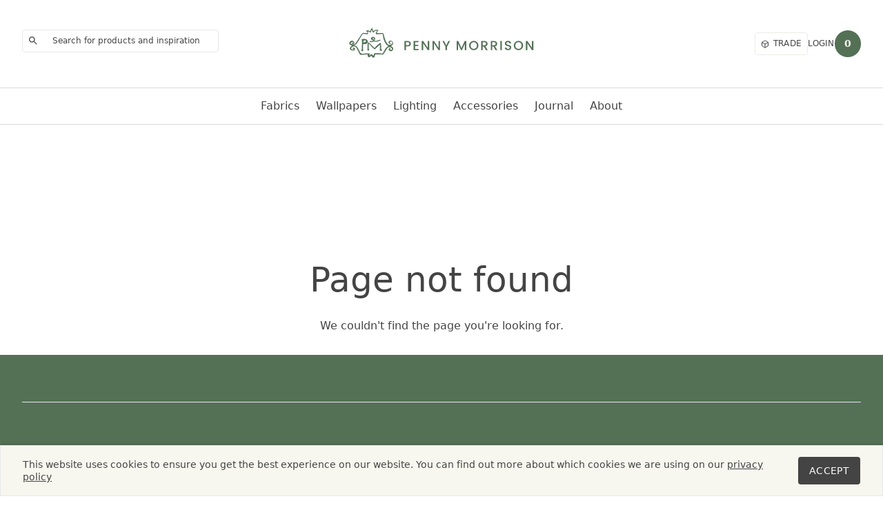

--- FILE ---
content_type: text/html; charset=UTF-8
request_url: https://www.pennymorrison.com/pages/worldofinteriors-june-2021
body_size: 32919
content:
<!DOCTYPE html><!DOCTYPE html><html lang="EN"><head><meta data-rh="true" property="og:type" content="website"/><meta data-rh="true" property="og:site_name" content="Penny Morrison"/><meta data-rh="true" property="og:url" content="https://www.pennymorrison.com/pages/worldofinteriors-june-2021"/><meta data-rh="true" property="og:title" content="Penny Morrison"/><meta data-rh="true" name="description" content="Bring your home to life with our bold, colourful and playful designs. Explore our collection of fabrics, wallpapers and home accessories!"/><meta data-rh="true" property="og:description" content="Bring your home to life with our bold, colourful and playful designs. Explore our collection of fabrics, wallpapers and home accessories!"/><meta data-rh="true" name="twitter:card" content="summary_large_image"/><meta data-rh="true" name="twitter:title" content="Penny Morrison"/><meta data-rh="true" name="twitter:description" content="Bring your home to life with our bold, colourful and playful designs. Explore our collection of fabrics, wallpapers and home accessories!"/>
    <meta charset="UTF-8" />
    <link rel="apple-touch-icon" sizes="120x120" href="https://cdn.shopify.com/oxygen-v2/24503/8840/18000/1973763/apple-touch-icon.png" />
    <link rel="icon" type="image/png" sizes="32x32" href="https://cdn.shopify.com/oxygen-v2/24503/8840/18000/1973763/favicon-32x32.png" />
    <link rel="icon" type="image/png" sizes="16x16" href="https://cdn.shopify.com/oxygen-v2/24503/8840/18000/1973763/favicon-16x16.png" />
    <link rel="manifest" href="https://cdn.shopify.com/oxygen-v2/24503/8840/18000/1973763/site.webmanifest" />
    <link rel="mask-icon" href="https://cdn.shopify.com/oxygen-v2/24503/8840/18000/1973763/safari-pinned-tab.svg" color="#547156" />
    <meta name="msapplication-TileColor" content="#547156" />
    <meta name="theme-color" content="#f7f6ef" />
    <meta
      name="viewport"
      content="width=device-width, initial-scale=1.0, maximum-scale=1"
    />
    <meta name="web_author" content="BMAS | bmas.agency" />
    <meta
      name="google-site-verification"
      content="1h7k1_nPkYhwt5wxovkiJG-TgAA0Wa3ICEET3HTUMlM"
    />
    <title data-rh="true">Penny Morrison · Penny Morrison</title>
    
    <link rel="preconnect" href="https://cdn.shopify.com" />
    <link rel="preconnect" href="https://shop.app/" />
    <link
      rel="preconnect"
      href="https://penny-morrison-2018-draft.myshopify.com/"
    />
    <!-- Google fonts -->
    <link rel="preconnect" href="https://fonts.googleapis.com" />
    <link rel="preconnect" href="https://fonts.gstatic.com" crossorigin />
    <link
      href="https://fonts.googleapis.com/css2?family=Poppins:wght@300;400;500;600;700&display=swap"
      rel="stylesheet"
    />
    <script type="module" crossorigin src="https://cdn.shopify.com/oxygen-v2/24503/8840/18000/1973763/assets/index.f641d7de.js"></script>
    <link rel="stylesheet" href="https://cdn.shopify.com/oxygen-v2/24503/8840/18000/1973763/assets/index.79ead6e4.css">
  </head><body><div id="root"><!--$--><!--$--><div style="--color-header-bg:255, 255, 255;--color-header-cart-bg:84, 113, 86;--color-header-cart-text:247, 246, 239;--color-header-logo:84, 113, 86;--color-header-text:68, 68, 68"><div class="bg-dark absolute left-0 top-0"><a class="sr-only p-4 focus:not-sr-only focus:block" href="#mainContent">Skip to content</a></div><div class="flex flex-col"><header class="sticky top-0 z-40 w-full text-[color:rgb(var(--color-header-text))]" role="banner"><div class="header min-h-header-sm relative w-full px-4 sm:px-8 transition-all duration-200 grid grid-cols-[24px_60%_1fr] gap-2 md:grid-cols-[1fr_36vw_1fr] lg:grid-cols-[1fr_24vw_1fr] lg:border-b lg:min-h-header-lg border-dark/20 bg-[color:rgb(var(--color-header-bg))]"><button class="flex h-full items-center py-4 text-sm font-bold duration-200 hover:opacity-50 lg:hidden"><svg fill="none" height="18" viewBox="0 0 24 18" width="24" xmlns="http://www.w3.org/2000/svg"><path d="M1 9H23" stroke="#2B2E2E" stroke-linecap="square" stroke-linejoin="round" stroke-width="2"></path><path d="M1 1H23" stroke="#2B2E2E" stroke-linecap="square" stroke-linejoin="round" stroke-width="2"></path><path d="M1 17H23" stroke="#2B2E2E" stroke-linecap="square" stroke-linejoin="round" stroke-width="2"></path></svg></button><div class="flex h-full items-center pb-2 transition-transform duration-500 col-span-3 row-start-2 row-end-2 lg:col-span-1 lg:row-auto"><form class="relative flex w-full items-center lg:w-auto"><input autoComplete="off" class="w-full min-w-[285px] rounded-sm border bg-transparent px-4 py-2 pl-8 text-xs font-normal text-center sm:text-inherit outline-none placeholder:text-[color:rgb(var(--color-header-text))]" name="search" placeholder="Search for products and inspiration" type="text"/><button class="absolute left-0 top-0 flex size-8 items-center justify-center border-none bg-transparent" type="submit"><svg stroke="currentColor" fill="currentColor" stroke-width="0" viewBox="0 0 24 24" class="text-[color:rgb(var(--color-header-text))]" height="1em" width="1em" xmlns="http://www.w3.org/2000/svg"><path fill="none" d="M0 0h24v24H0z"></path><path d="M15.5 14h-.79l-.28-.27A6.471 6.471 0 0 0 16 9.5 6.5 6.5 0 1 0 9.5 16c1.61 0 3.09-.59 4.23-1.57l.27.28v.79l5 4.99L20.49 19l-4.99-5zm-6 0C7.01 14 5 11.99 5 9.5S7.01 5 9.5 5 14 7.01 14 9.5 11.99 14 9.5 14z"></path></svg></button></form></div><a class="flex w-[24rem] max-w-full items-center justify-self-center" href="/"><svg class="h-auto w-full" height="91" viewBox="0 0 505.89 91.12" width="506" xmlns="http://www.w3.org/2000/svg"><path class="" d="M132,57.88a3.94,3.94,0,0,0-1.1.27,2.09,2.09,0,0,0-1,.87c-.08.2.25.73.53.92a2.9,2.9,0,0,0,3.73-.36,2.58,2.58,0,0,0-.24-3.68A5.19,5.19,0,0,0,129,54c-.7.12-1.45,0-2.16.1a4.87,4.87,0,0,0-3.47,2.55c-2.71,4.27-5.46,8.52-8,12.86a3.68,3.68,0,0,1-3.93,2c-2.68-.25-5.37-.35-8.06-.42s-5.67,0-8.49,0c-.53,1.81-1.14,3.7-1.62,5.63a2.79,2.79,0,0,1-4.61,1.42,26.27,26.27,0,0,1-2.5-2.77c-.65-.82-1.25-.71-1.92-.12a5.19,5.19,0,0,0-.82.87A3.58,3.58,0,0,1,79,77.47a3.4,3.4,0,0,1-2.13-4.08,2,2,0,0,0,0-.24c.39-2.13.24-2.18-2-2-4.47.44-8.94.77-13.41,1.14-2,.16-3.21-.72-4.09-2.6-2.21-4.67-4.6-9.26-7-13.84a6.87,6.87,0,0,0-6.71-4c-2.61.1-4.36,1.73-5.83,3.62-.88,1.13-.18,2.82,1.2,3.53a4.68,4.68,0,0,0,5-.78,12,12,0,0,1-2-.75c-.47-.26-1.19-.9-1.11-1.13a2.56,2.56,0,0,1,1.26-1.42,3.85,3.85,0,0,1,4.27,1.9A3.37,3.37,0,0,1,44.9,61c-2.78,1.66-7.58.79-9.6-1.75a4,4,0,0,1-.39-4.62,10.68,10.68,0,0,1,4.85-4.41c-1.26-.6-2.3-1.17-3.39-1.61-1.82-.73-3.33-1.72-3.29-3.93a5.87,5.87,0,0,1,3-5.29c1.51-.87,3.06-1.82,5-1.24A6.3,6.3,0,0,1,45,42.85,3.21,3.21,0,0,1,43.05,46c-1,.33-3.4-.4-3.78-1.3a1.72,1.72,0,0,1,.2-1.52,1.6,1.6,0,0,1,1.46-.26c1,.42,1.36,0,1.49-.86s.12-1.21-1.09-1.18A5,5,0,0,0,36.8,43.5c-.76,1.29-.35,2.51,1.09,2.79a22.06,22.06,0,0,0,5.36.52A7.54,7.54,0,0,0,49.1,43c1.86-2.81,3.6-5.7,5.42-8.54,2.38-3.71,4.75-7.43,7.23-11.07a16.33,16.33,0,0,1,3.1-3.33,3.55,3.55,0,0,1,2.27-.45c3,.14,5.91.4,8.84.61a3.68,3.68,0,0,0-1.67-4.3,9.58,9.58,0,0,1-1.2-1.26c.71-.46,1.4-1.27,2.13-1.3a9.7,9.7,0,0,1,7.19,2.15,7.4,7.4,0,0,0,.72.52,12.07,12.07,0,0,0,.3-1.34c.23-2.66,1.65-4.73,3.36-6.64.52-.59.92-.09,1,.37.66,2.45,3.06,4.26,2.4,7.18l.33.08,1-.92c2.83-2.89,6.28-3.1,9.93-2.25.52.12.94.65,1.54,1.09-.75.46-1.33.75-1.82,1.13C99.7,15.9,99.31,17.61,99,19.31c-.16.82.48.88,1.09.84,1.64-.09,3.28-.25,4.92-.27,2.49,0,5,0,7.47,0a2.22,2.22,0,0,1,2.19,1.89c.83,3,1.65,5.94,2.38,8.93A39.49,39.49,0,0,0,123.35,45c2.36,3.21,4.75,3.71,8.57,2.72A5.24,5.24,0,0,0,135.56,44a3.12,3.12,0,1,0-6.07-1.35,1.67,1.67,0,0,0,.53,1.23c.18.17.71,0,1.08-.07l1.29-.16a4.62,4.62,0,0,1-.33,1.28c-1,1.53-1,1.52-2.64.76-2.28-1.08-3-2.2-2.58-4.31s1.68-3.08,4-3.26a6,6,0,0,1,6.51,7.17,7,7,0,0,1-3.77,5.12,4.72,4.72,0,0,0-.84.78,6.78,6.78,0,0,0,1,1,13.75,13.75,0,0,1,2.51,1.59c2.43,2.63,2,5.45-.57,8.38C133.85,64.23,130,64,128,61.83c-1-1-1.43-3.78-.52-4.82a4.11,4.11,0,0,1,2.49-1.1C130.89,55.8,131.68,56.7,132,57.88ZM90.21,74.39l.58-.19c.33-1.38.71-2.76,1-4.15.17-.88.6-1.42,1.48-1.47,2.87-.14,5.75-.37,8.63-.29a49.58,49.58,0,0,1,7.28.8c2.5.43,4-.56,5.08-2.73,1.43-2.87,3-5.64,4.56-8.47a14.08,14.08,0,0,1,6.57-6.3,15.46,15.46,0,0,0,1.32-.84,10.23,10.23,0,0,0-1-.37,7.09,7.09,0,0,1-4.3-2.88,42.83,42.83,0,0,1-5.47-9.72c-1.76-4.45-2.16-9.18-3-13.81-.36-1.87-.51-2-2.44-1.91-4,.23-8.09.46-12.13.62-1.42.06-1.91-.51-2.13-1.9a4.72,4.72,0,0,1,1.1-3.57c.66-.92,1.29-1.86,1.93-2.79L99,14c-1,.11-1.94.16-2.89.34a6.46,6.46,0,0,0-4.21,3.15,1.67,1.67,0,0,1-2,.95,2,2,0,0,1-1.66-1.95A13.67,13.67,0,0,0,88,14.72c-.19-.93-.43-1.86-.71-3.06a8.55,8.55,0,0,0-2.17,5.09c0,1.15-.6,1.52-1.69,1.46a4.8,4.8,0,0,1-3.37-1.34,2.64,2.64,0,0,0-3-.52c.24,1.09.47,2.14.71,3.19.5,2.19-.51,3.34-2.71,3.11-2.43-.26-4.86-.53-7.29-.75a4.11,4.11,0,0,0-4.19,2c-3.19,5.38-6.31,10.81-9.55,16.16-1.22,2-2.65,3.91-4,5.82a6.16,6.16,0,0,1-3.82,2.34l-2.35.54v.37c.75.16,1.51.3,2.26.49,3.43.91,5.67,3.26,7.3,6.23,1.86,3.37,3.63,6.79,5.28,10.27a5.46,5.46,0,0,0,5,3.39,44.88,44.88,0,0,0,6.23-.35c3.34-.32,6.67-.9,10.06-.39,1.75.26,2,.5,1.47,2.25-.25.9-.44,1.81-.66,2.72L81,74c.33-.25.67-.49,1-.75,1-.73,1.88-1.5,2.86-2.19,1.29-.89,2-.8,3,.38.36.42.59,1,.93,1.39S89.74,73.86,90.21,74.39Z" fill="rgb(var(--color-header-logo))"></path><path class="" d="M76.89,43a3.51,3.51,0,0,1,3.46.25c2.49,1.47,3.86,3.94,5.87,5.82s4.13,3.92,6.23,5.85c.84.77,1.59.63,2.32-.36A29.18,29.18,0,0,1,96.59,52a33.31,33.31,0,0,1,3.07-2.87c1.83-1.56,3.7-3,5.56-4.58.27-.23.51-.57.83-.67a3.07,3.07,0,0,1,1.8-.23,2,2,0,0,1,.73,1.47c.21,4.08.36,8.17.49,12.26,0,.84.2,1.51,1.08,1.79s.79,1,.58,1.67-.29,1.85-1.54,1.82a8,8,0,0,0-.83-.07c-2.34.19-3.32-1.29-2.34-3.51a2.08,2.08,0,0,0,.18-.81c0-3.45,0-6.89,0-10.34l-.3-.14c-.28.23-.57.46-.83.71-3.26,3.1-6.5,6.21-9.76,9.3-1.36,1.31-1.79,1.31-3.26.09A62.16,62.16,0,0,1,81,46.35c-.3-.41-.64-.78-1-1.17l-.48.09c0,1.13,0,2.27-.09,3.41,0,1.84-.11,3.69-.17,5.53-.06,1.61-.42,3.19.85,4.67.46.54.13,1.76.16,2.66a.27.27,0,0,1-.13.2,14.67,14.67,0,0,1-3.37.07c-.33-.06-.63-1.26-.61-1.93,0-1.42.49-2.84.4-4.24a67.57,67.57,0,0,1,.32-12.72Z" fill="rgb(var(--color-header-logo))"></path><path class="" d="M76.93,42.92a1.81,1.81,0,0,0-.38.26c-2.29,3-5.39,3.86-9,3.2-1.15-.21-1.51.14-1.54,1.24-.08,3.68-.26,7.37-.3,11.05a9.52,9.52,0,0,0,.63,2.55c.28,1-.06,1.66-1.09,1.84A8.6,8.6,0,0,1,63,63.2,1.51,1.51,0,0,1,61.86,61c1.14-1.7,1-3.61,1-5.46.21-4.8.39-9.61.46-14.42a27.56,27.56,0,0,0-.57-4.5c-.3-2-.08-2.41,1.9-2.48a32.87,32.87,0,0,1,6.8,0c4.4.74,6.34,4,5.38,8.43a1,1,0,0,0,0,.35Zm-10.6-2.84a7.33,7.33,0,0,0,1,2.07c.89.9,1.92.24,2.76-.23,1-.57,2.54-.7,2.59-2.34a2.45,2.45,0,0,0-3.33-2.25c-.58.26-1.13.61-1.72.85A2.06,2.06,0,0,0,66.33,40.08Z" fill="rgb(var(--color-header-logo))"></path><path class="" d="M92,37.18a8.64,8.64,0,0,0,7.46.83c1.94-.62,3.87-1.3,5.84-1.84a9.2,9.2,0,0,1,2.29,0l.11.38-1.28,1.81a5.81,5.81,0,0,0-1.82.27,14.85,14.85,0,0,1-11.39,1.47,3.32,3.32,0,0,0-2.82.4,10.23,10.23,0,0,1-6.63,1.16A2.18,2.18,0,0,1,82,39.16a1.22,1.22,0,0,1,1.9-.49c1.63,1.5,3.31.68,5,.22.34-.1.57-.59.85-.9-.35-.2-.72-.38-1.06-.61-1.36-1-2.76-1.85-4-2.91-.28-.23-.2-1.06-.09-1.58.89-4.45,6.34-4.67,8.49-2.52a14.82,14.82,0,0,1,1.14,1.23A2.45,2.45,0,0,1,94,35.25C93.41,35.88,92.73,36.45,92,37.18Zm-1.17-1.7a13.63,13.63,0,0,0,.78-2c.17-.86-.61-2.14-1.15-1.93A5.3,5.3,0,0,0,88.51,33c-.13.15.31.93.63,1.29A11.59,11.59,0,0,0,90.78,35.48Z" fill="rgb(var(--color-header-logo))"></path><path class="" d="M172.16,51.87h-4v8.9h-3.6V38.84h7.58c5.2,0,7.76,3,7.76,6.53C179.92,48.49,177.87,51.87,172.16,51.87Zm0-2.93c2.81,0,4.07-1.36,4.07-3.57s-1.26-3.6-4.07-3.6h-4v7.17Z" fill="rgb(var(--color-header-logo))"></path><path class="" d="M198.38,41.74h-8.52v6.44h7.57v2.93h-7.57v6.72h8.52v2.94H186.26v-22h12.12Z" fill="rgb(var(--color-header-logo))"></path><path class="" d="M223.72,38.81v22h-3.6L209.3,44.39V60.77h-3.6v-22h3.6l10.82,16.34V38.81Z" fill="rgb(var(--color-header-logo))"></path><path class="" d="M249.41,38.81v22h-3.6L235,44.39V60.77h-3.6v-22H235l10.82,16.34V38.81Z" fill="rgb(var(--color-header-logo))"></path><path class="" d="M255.18,38.84h4l5.08,10.76,5.08-10.76h4l-7.26,14v8h-3.6v-8Z" fill="rgb(var(--color-header-logo))"></path><path class="" d="M289,38.84h3.88l7.7,17.2,7.67-17.2h3.85V60.77h-3.6v-15l-6.69,15h-2.49l-6.72-15v15H289Z" fill="rgb(var(--color-header-logo))"></path><path class="" d="M329.81,61a11.22,11.22,0,0,1,0-22.44A10.94,10.94,0,0,1,341,49.76,11,11,0,0,1,329.81,61Zm0-3.12c4.36,0,7.51-3.16,7.51-8.11s-3.15-8-7.51-8-7.51,3.09-7.51,8S325.46,57.87,329.81,57.87Z" fill="rgb(var(--color-header-logo))"></path><path class="" d="M355.06,38.84c5.21,0,7.76,3,7.76,6.56a6.24,6.24,0,0,1-5.08,6.28l5.43,9.09h-4.29L353.83,52h-2.75v8.77h-3.59V38.84Zm0,2.93h-4v7.35h4c2.81,0,4.07-1.54,4.07-3.72S357.87,41.77,355.06,41.77Z" fill="rgb(var(--color-header-logo))"></path><path class="" d="M377.94,38.84c5.2,0,7.76,3,7.76,6.56a6.24,6.24,0,0,1-5.08,6.28l5.43,9.09h-4.29L376.71,52H374v8.77h-3.6V38.84Zm0,2.93h-4v7.35h4c2.81,0,4.07-1.54,4.07-3.72S380.75,41.77,377.94,41.77Z" fill="rgb(var(--color-header-logo))"></path><path class="" d="M393.24,38.84h3.6V60.77h-3.6Z" fill="rgb(var(--color-header-logo))"></path><path class="" d="M411.73,61c-4.38,0-7.76-2.4-7.76-6.28h3.85c.16,1.8,1.42,3.25,3.91,3.25s3.95-1.36,3.95-3.22c0-5.3-11.65-1.86-11.65-9.94,0-3.85,3.07-6.25,7.55-6.25,4.19,0,7.16,2.21,7.48,6h-4c-.13-1.49-1.42-2.84-3.69-2.91-2.09-.06-3.69,1-3.69,3.06,0,5,11.61,1.87,11.61,9.88C419.31,57.83,416.63,61,411.73,61Z" fill="rgb(var(--color-header-logo))"></path><path class="" d="M436.51,61a11.22,11.22,0,0,1,0-22.44,10.94,10.94,0,0,1,11.2,11.21A10.94,10.94,0,0,1,436.51,61Zm0-3.12c4.35,0,7.51-3.16,7.51-8.11s-3.16-8-7.51-8-7.51,3.09-7.51,8S432.15,57.87,436.51,57.87Z" fill="rgb(var(--color-header-logo))"></path><path class="" d="M472.2,38.81v22h-3.6L457.78,44.39V60.77h-3.6v-22h3.6L468.6,55.15V38.81Z" fill="rgb(var(--color-header-logo))"></path></svg></a><div class="flex h-full items-center gap-2 justify-self-end transition-transform duration-500"><div class="visible hidden opacity-100 transition-opacity gap-2 duration-150 lg:flex"><a class="border-stone !h-auto !p-2 text-xs text-inherit hover:bg-gold inline-flex h-[2.5rem] items-center justify-center overflow-hidden rounded-sm border border-[color:var(--color-btn-primary)] p-4 text-sm font-medium uppercase tracking-wide text-[color:var(--color-btn-primary)] duration-200 ease-out disabled:opacity-20 hover:bg-[color:var(--color-btn-primary)] hover:text-[color:var(--color-btn-contrast)] active:brightness-90" href="/trade"><svg stroke="currentColor" fill="none" stroke-width="2" viewBox="0 0 24 24" stroke-linecap="round" stroke-linejoin="round" class="mr-1.5" height="1em" width="1em" xmlns="http://www.w3.org/2000/svg"><path d="M21 16V8a2 2 0 0 0-1-1.73l-7-4a2 2 0 0 0-2 0l-7 4A2 2 0 0 0 3 8v8a2 2 0 0 0 1 1.73l7 4a2 2 0 0 0 2 0l7-4A2 2 0 0 0 21 16z"></path><polyline points="3.27 6.96 12 12.01 20.73 6.96"></polyline><line x1="12" y1="22.08" x2="12" y2="12"></line></svg>Trade</a></div><a class="flex h-[2.4rem] w-[2.4rem] items-center justify-center text-xs font-medium uppercase hover:underline" href="/account">Login</a><div class="flex h-full items-center justify-center"><button class="h-[2.4rem] w-[2.4rem] place-content-center rounded-full text-sm font-bold duration-200 bg-[color:rgb(var(--color-header-cart-bg))] text-[color:rgb(var(--color-header-cart-text))] hover:border-opacity-50" type="button" aria-controls="cart" aria-expanded="false">0</button></div></div></div><div class="megaMenu relative duration-200"><div class="relative hidden headerNav w-full items-stretch justify-center border-b lg:flex border-dark/20 bg-[color:rgb(var(--color-header-bg))]"><nav class="text-md relative flex w-full items-stretch justify-center gap-8 px-4 py-2 font-medium duration-200 2xl:gap-6 md:px-8"><a class="linkTextNavigation" href="/collections/fabrics">Fabrics</a><a class="linkTextNavigation" href="/collections/wallpaper">Wallpapers</a><a class="linkTextNavigation" href="/collections/lighting">Lighting</a><a class="linkTextNavigation" href="/collections/accessories">Accessories</a><a class="linkTextNavigation" href="/journal">Journal</a><a class="linkTextNavigation" href="/about">About</a></nav><div class="bg-[color:rgb(var(--color-header-bg))] absolute left-0 top-[calc(100%_+_1px)] z-10 w-full transition duration-300 -translate-y-1 opacity-0"><div class="px-4 py-8 md:px-8 transition visibility-hidden hidden opacity-0"><div class="max-w-site mx-auto"><div class="grid grid-cols-1 gap-6 md:grid-cols-2 lg:grid-cols-5 lg:gap-12"><div class="lg:col-span-4"><h3 class="text-md mb-8 flex items-center font-medium capitalize leading-none"><svg xmlns="http://www.w3.org/2000/svg" fill="none" viewBox="0 0 24 24" stroke-width="1.5" stroke="currentColor" aria-hidden="true" data-slot="icon" class="mr-3 w-5"><path stroke-linecap="round" stroke-linejoin="round" d="M16.5 8.25V6a2.25 2.25 0 0 0-2.25-2.25H6A2.25 2.25 0 0 0 3.75 6v8.25A2.25 2.25 0 0 0 6 16.5h2.25m8.25-8.25H18a2.25 2.25 0 0 1 2.25 2.25V18A2.25 2.25 0 0 1 18 20.25h-7.5A2.25 2.25 0 0 1 8.25 18v-1.5m8.25-8.25h-6a2.25 2.25 0 0 0-2.25 2.25v6"></path></svg>By Category</h3><div class="mt-3 grid grid-cols-10 gap-6"><div class="col-span-2 flex list-none flex-col gap-3"><li class="text-sm font-medium transition-opacity duration-200"><a href="collections/fabrics">Fabrics</a></li><li class="text-sm font-medium transition-opacity duration-200 opacity-50"><a href="collections/spring-capsule-collection">Spring Floral Capsule</a></li><li class="text-sm font-medium transition-opacity duration-200 opacity-50"><a href="collections/the-performance-collection">The Performance Collection</a></li></div><div class="col-span-2"><ul class="flex flex-col gap-3"><li class="text-sm opacity-50 transition-opacity duration-200 hover:opacity-100"><a href="collections/fabrics">All Fabrics</a></li><li class="text-sm opacity-50 transition-opacity duration-200 hover:opacity-100"><a href="collections/fabrics">Fabrics</a></li><li class="text-sm opacity-50 transition-opacity duration-200 hover:opacity-100"><a href="collections/spring-capsule-collection">Spring Floral Capsule</a></li><li class="text-sm opacity-50 transition-opacity duration-200 hover:opacity-100"><a href="collections/the-performance-collection">The Performance Collection</a></li></ul></div><div class="col-span-6"><div class="relative aspect-[7/3] w-full overflow-hidden rounded-sm"><img class="absolute inset-0 size-full rounded-sm object-cover transition-transform duration-500 hover:scale-105" crop="center" src="https://cdn.shopify.com/s/files/1/0020/4197/0775/collections/Screen_Shot_2019-03-26_at_12.18.14_700x.png.webp?v=1710846571" width="700" height="300" alt="Fabrics" loading="lazy" decoding="async"/></div></div></div></div></div></div></div><div class="px-4 py-8 md:px-8 transition visibility-hidden hidden opacity-0"><div class="max-w-site mx-auto"><div class="grid grid-cols-1 gap-6 md:grid-cols-2 lg:grid-cols-5 lg:gap-12"><div class="lg:col-span-4"><h3 class="text-md mb-8 flex items-center font-medium capitalize leading-none"><svg xmlns="http://www.w3.org/2000/svg" fill="none" viewBox="0 0 24 24" stroke-width="1.5" stroke="currentColor" aria-hidden="true" data-slot="icon" class="mr-3 w-5"><path stroke-linecap="round" stroke-linejoin="round" d="M16.5 8.25V6a2.25 2.25 0 0 0-2.25-2.25H6A2.25 2.25 0 0 0 3.75 6v8.25A2.25 2.25 0 0 0 6 16.5h2.25m8.25-8.25H18a2.25 2.25 0 0 1 2.25 2.25V18A2.25 2.25 0 0 1 18 20.25h-7.5A2.25 2.25 0 0 1 8.25 18v-1.5m8.25-8.25h-6a2.25 2.25 0 0 0-2.25 2.25v6"></path></svg>By Category</h3><div class="mt-3 grid grid-cols-10 gap-6"><div class="col-span-2 flex list-none flex-col gap-3"><li class="text-sm font-medium transition-opacity duration-200"><a href="collections/wallpaper-rolls">Wallpaper Rolls</a></li><li class="text-sm font-medium transition-opacity duration-200 opacity-50"><a href="collections/wide-width-wallpapers">Wide-Width Wallpapers</a></li></div><div class="col-span-2"><ul class="flex flex-col gap-3"><li class="text-sm opacity-50 transition-opacity duration-200 hover:opacity-100"><a href="collections/wallpaper-rolls">All Wallpaper Rolls</a></li></ul></div><div class="col-span-6"><div class="relative aspect-[7/3] w-full overflow-hidden rounded-sm"><img class="absolute inset-0 size-full rounded-sm object-cover transition-transform duration-500 hover:scale-105" crop="center" src="https://cdn.shopify.com/s/files/1/0020/4197/0775/collections/PENNYMORRISON_13SEPT2019__CreditMikeGarlickPhotography-112_700x.jpg.webp?v=1681835183" width="700" height="300" alt="Wallpaper Rolls" loading="lazy" decoding="async"/></div></div></div></div><div class="lg:col-start-5"><h3 class="text-md mb-8 flex items-center font-medium leading-none"><svg xmlns="http://www.w3.org/2000/svg" fill="none" viewBox="0 0 24 24" stroke-width="1.5" stroke="currentColor" aria-hidden="true" data-slot="icon" class="mr-3 w-5"><path stroke-linecap="round" stroke-linejoin="round" d="M12 6.042A8.967 8.967 0 0 0 6 3.75c-1.052 0-2.062.18-3 .512v14.25A8.987 8.987 0 0 1 6 18c2.305 0 4.408.867 6 2.292m0-14.25a8.966 8.966 0 0 1 6-2.292c1.052 0 2.062.18 3 .512v14.25A8.987 8.987 0 0 0 18 18a8.967 8.967 0 0 0-6 2.292m0-14.25v14.25"></path></svg>From the journal</h3><div class=""><a class="group h-full flex flex-col-reverse justify-end" href="/journal/pattern-and-colour-3-tips-for-judging-wallpaper-samples"><div class="mt-6"><div class=""><h4 class="font-cursive mb-3 text-lg">Decoration</h4><h3 class="leading-title mb-3 group-hover:underline text-sm">Pattern and Colour: 3 Tips for Judging Wallpaper Samples </h3></div></div><div class="relative overflow-hidden rounded-sm" style="aspect-ratio:1.4035087719298245"><img alt="" loading="lazy" class="w-full transition-transform duration-500 group-hover:scale-105" style="bottom:0;height:100%;left:0;object-fit:cover;position:absolute;right:0;top:0;width:100%" sizes="400" srcSet="https://cdn.sanity.io/images/prhktqev/production/5e2633977c69bd82c8535f1a14245411a678d546-1200x800.jpg?auto=format&amp;fit=max&amp;q=75&amp;w=200 200w, https://cdn.sanity.io/images/prhktqev/production/5e2633977c69bd82c8535f1a14245411a678d546-1200x800.jpg?auto=format&amp;fit=max&amp;q=75&amp;w=400 400w, https://cdn.sanity.io/images/prhktqev/production/5e2633977c69bd82c8535f1a14245411a678d546-1200x800.jpg?auto=format&amp;fit=max&amp;q=75&amp;w=600 600w, https://cdn.sanity.io/images/prhktqev/production/5e2633977c69bd82c8535f1a14245411a678d546-1200x800.jpg?auto=format&amp;fit=max&amp;q=75&amp;w=800 800w" src="https://cdn.sanity.io/images/prhktqev/production/5e2633977c69bd82c8535f1a14245411a678d546-1200x800.jpg?auto=format&amp;fit=max&amp;q=75&amp;w=400" width="400" height="267"/></div></a></div></div></div></div></div><div class="px-4 py-8 md:px-8 transition visibility-hidden hidden opacity-0"><div class="max-w-site mx-auto"><div class="grid grid-cols-1 gap-6 md:grid-cols-2 lg:grid-cols-5 lg:gap-12"><div class="lg:col-span-4"><h3 class="text-md mb-8 flex items-center font-medium capitalize leading-none"><svg xmlns="http://www.w3.org/2000/svg" fill="none" viewBox="0 0 24 24" stroke-width="1.5" stroke="currentColor" aria-hidden="true" data-slot="icon" class="mr-3 w-5"><path stroke-linecap="round" stroke-linejoin="round" d="M16.5 8.25V6a2.25 2.25 0 0 0-2.25-2.25H6A2.25 2.25 0 0 0 3.75 6v8.25A2.25 2.25 0 0 0 6 16.5h2.25m8.25-8.25H18a2.25 2.25 0 0 1 2.25 2.25V18A2.25 2.25 0 0 1 18 20.25h-7.5A2.25 2.25 0 0 1 8.25 18v-1.5m8.25-8.25h-6a2.25 2.25 0 0 0-2.25 2.25v6"></path></svg>By Category</h3><div class="mt-3 grid grid-cols-10 gap-6"><div class="col-span-2 flex list-none flex-col gap-3"><li class="text-sm font-medium transition-opacity duration-200"><a href="collections/lampshades">Lampshades</a></li><li class="text-sm font-medium transition-opacity duration-200 opacity-50"><a href="collections/lamp-bases">Lamp Bases</a></li><li class="text-sm font-medium transition-opacity duration-200 opacity-50"><a href="collections/shade-fittings">Shade Fittings</a></li></div><div class="col-span-2"><ul class="flex flex-col gap-3"><li class="text-sm opacity-50 transition-opacity duration-200 hover:opacity-100"><a href="collections/lampshades">All Lampshades</a></li><li class="text-sm opacity-50 transition-opacity duration-200 hover:opacity-100"><a href="collections/lamp-bases">Lamp Bases</a></li><li class="text-sm opacity-50 transition-opacity duration-200 hover:opacity-100"><a href="collections/lampshades">Lampshades</a></li><li class="text-sm opacity-50 transition-opacity duration-200 hover:opacity-100"><a href="collections/shade-fittings">Shade Fittings</a></li></ul></div><div class="col-span-6"><div class="relative aspect-[7/3] w-full overflow-hidden rounded-sm"><img class="absolute inset-0 size-full rounded-sm object-cover transition-transform duration-500 hover:scale-105" crop="center" src="https://cdn.shopify.com/s/files/1/0020/4197/0775/collections/PENNYMORRISON_MG_14JAN2019-009_4383c237-c3d1-4256-8751-2bd476c13660_700x.png.webp?v=1713950967" width="700" height="300" alt="Lampshades" loading="lazy" decoding="async"/></div></div></div></div></div></div></div><div class="px-4 py-8 md:px-8 transition visibility-hidden hidden opacity-0"><div class="max-w-site mx-auto"><div class="grid grid-cols-1 gap-6 md:grid-cols-2 lg:grid-cols-5 lg:gap-12"><div class="lg:col-span-4"><h3 class="text-md mb-8 flex items-center font-medium capitalize leading-none"><svg xmlns="http://www.w3.org/2000/svg" fill="none" viewBox="0 0 24 24" stroke-width="1.5" stroke="currentColor" aria-hidden="true" data-slot="icon" class="mr-3 w-5"><path stroke-linecap="round" stroke-linejoin="round" d="M16.5 8.25V6a2.25 2.25 0 0 0-2.25-2.25H6A2.25 2.25 0 0 0 3.75 6v8.25A2.25 2.25 0 0 0 6 16.5h2.25m8.25-8.25H18a2.25 2.25 0 0 1 2.25 2.25V18A2.25 2.25 0 0 1 18 20.25h-7.5A2.25 2.25 0 0 1 8.25 18v-1.5m8.25-8.25h-6a2.25 2.25 0 0 0-2.25 2.25v6"></path></svg>By Category</h3><div class="mt-3 grid grid-cols-10 gap-6"><div class="col-span-2 flex list-none flex-col gap-3"><li class="text-sm font-medium transition-opacity duration-200"><a href="collections/cushions">Cushions</a></li><li class="text-sm font-medium transition-opacity duration-200 opacity-50"><a href="collections/tableware">Tableware</a></li><li class="text-sm font-medium transition-opacity duration-200 opacity-50"><a href="collections/furniture">Furniture</a></li><li class="text-sm font-medium transition-opacity duration-200 opacity-50"><a href="collections/gifts">Gifts &amp; Accessories</a></li><li class="text-sm font-medium transition-opacity duration-200 opacity-50"><a href="collections/rugs">Rugs</a></li><li class="text-sm font-medium transition-opacity duration-200 opacity-50"><a href="collections/waste-paper-bins">Waste Paper Baskets</a></li></div><div class="col-span-2"><ul class="flex flex-col gap-3"><li class="text-sm opacity-50 transition-opacity duration-200 hover:opacity-100"><a href="collections/cushions">All Cushions</a></li></ul></div><div class="col-span-6"><div class="relative aspect-[7/3] w-full overflow-hidden rounded-sm"><img class="absolute inset-0 size-full rounded-sm object-cover transition-transform duration-500 hover:scale-105" crop="center" src="https://cdn.shopify.com/s/files/1/0020/4197/0775/collections/Screen_Shot_2019-03-04_at_16.50.16_700x.png.webp?v=1708524908" width="700" height="300" alt="Cushions" loading="lazy" decoding="async"/></div></div></div></div><div class="lg:col-start-5"><h3 class="text-md mb-8 flex items-center font-medium leading-none"><svg xmlns="http://www.w3.org/2000/svg" fill="none" viewBox="0 0 24 24" stroke-width="1.5" stroke="currentColor" aria-hidden="true" data-slot="icon" class="mr-3 w-5"><path stroke-linecap="round" stroke-linejoin="round" d="M12 6.042A8.967 8.967 0 0 0 6 3.75c-1.052 0-2.062.18-3 .512v14.25A8.987 8.987 0 0 1 6 18c2.305 0 4.408.867 6 2.292m0-14.25a8.966 8.966 0 0 1 6-2.292c1.052 0 2.062.18 3 .512v14.25A8.987 8.987 0 0 0 18 18a8.967 8.967 0 0 0-6 2.292m0-14.25v14.25"></path></svg>From the journal</h3><div class=""><a class="group h-full flex flex-col-reverse justify-end" href="/journal/cultural-diversity-in-interior-design"><div class="mt-6"><div class=""><h4 class="font-cursive mb-3 text-lg">Decoration</h4><h3 class="leading-title mb-3 group-hover:underline text-sm">Cultural Diversity in Interior Design: Balancing Global Influences with Local Authenticity</h3></div></div><div class="relative overflow-hidden rounded-sm" style="aspect-ratio:1.4035087719298245"><img alt="" loading="lazy" class="w-full transition-transform duration-500 group-hover:scale-105" style="bottom:0;height:100%;left:0;object-fit:cover;position:absolute;right:0;top:0;width:100%" sizes="400" srcSet="https://cdn.sanity.io/images/prhktqev/production/d7973d1e44b79d2ac05690e61d76c6de772e9232-3008x1898.jpg?auto=format&amp;fit=max&amp;q=75&amp;w=200 200w, https://cdn.sanity.io/images/prhktqev/production/d7973d1e44b79d2ac05690e61d76c6de772e9232-3008x1898.jpg?auto=format&amp;fit=max&amp;q=75&amp;w=400 400w, https://cdn.sanity.io/images/prhktqev/production/d7973d1e44b79d2ac05690e61d76c6de772e9232-3008x1898.jpg?auto=format&amp;fit=max&amp;q=75&amp;w=600 600w, https://cdn.sanity.io/images/prhktqev/production/d7973d1e44b79d2ac05690e61d76c6de772e9232-3008x1898.jpg?auto=format&amp;fit=max&amp;q=75&amp;w=800 800w" src="https://cdn.sanity.io/images/prhktqev/production/d7973d1e44b79d2ac05690e61d76c6de772e9232-3008x1898.jpg?auto=format&amp;fit=max&amp;q=75&amp;w=400" width="400" height="252"/></div></a></div></div></div></div></div><div class="px-4 py-8 md:px-8 transition visibility-hidden hidden opacity-0"><div class="max-w-site mx-auto"><header class="mb-8 flex items-center justify-between"><h3 class="text-md flex items-center font-medium leading-none"><svg xmlns="http://www.w3.org/2000/svg" fill="none" viewBox="0 0 24 24" stroke-width="1.5" stroke="currentColor" aria-hidden="true" data-slot="icon" class="mr-3 w-5"><path stroke-linecap="round" stroke-linejoin="round" d="M12 6.042A8.967 8.967 0 0 0 6 3.75c-1.052 0-2.062.18-3 .512v14.25A8.987 8.987 0 0 1 6 18c2.305 0 4.408.867 6 2.292m0-14.25a8.966 8.966 0 0 1 6-2.292c1.052 0 2.062.18 3 .512v14.25A8.987 8.987 0 0 0 18 18a8.967 8.967 0 0 0-6 2.292m0-14.25v14.25"></path></svg>From the Journal</h3></header><div class="grid grid-cols-1 gap-6 md:grid-cols-2 lg:grid-cols-5"><div class=""><a class="group h-full flex flex-col-reverse justify-end" href="/journal/summerentertainingbellhutley"><div class="mt-6"><div class=""><h4 class="font-cursive mb-3 text-lg">Ask The Experts</h4><h3 class="leading-title mb-3 group-hover:underline text-sm">Ask The Expert | Summer Entertaining With Bell Hutley</h3><p class="leading-paragraph font-normal opacity-50 text-sm">We spoke to illustrator, Bell Hutley, who has collaborated with Penny Morrison on a summer tableware collection, about her tips and tricks when entertaining.</p></div></div><div class="relative overflow-hidden rounded-sm" style="aspect-ratio:1.4035087719298245"><img alt="" loading="lazy" class="w-full transition-transform duration-500 group-hover:scale-105" style="bottom:0;height:100%;left:0;object-fit:cover;position:absolute;right:0;top:0;width:100%" sizes="400" srcSet="https://cdn.sanity.io/images/prhktqev/production/d8123c7f49c15a9456fcebf9626ca93cbfc250de-1080x1080.png?auto=format&amp;fit=max&amp;q=75&amp;w=143 143w, https://cdn.sanity.io/images/prhktqev/production/d8123c7f49c15a9456fcebf9626ca93cbfc250de-1080x1080.png?auto=format&amp;fit=max&amp;q=75&amp;w=285 285w, https://cdn.sanity.io/images/prhktqev/production/d8123c7f49c15a9456fcebf9626ca93cbfc250de-1080x1080.png?auto=format&amp;fit=max&amp;q=75&amp;w=428 428w, https://cdn.sanity.io/images/prhktqev/production/d8123c7f49c15a9456fcebf9626ca93cbfc250de-1080x1080.png?auto=format&amp;fit=max&amp;q=75&amp;w=570 570w" src="https://cdn.sanity.io/images/prhktqev/production/d8123c7f49c15a9456fcebf9626ca93cbfc250de-1080x1080.png?auto=format&amp;fit=max&amp;q=75&amp;w=285" width="285" height="285"/></div></a></div><div class=""><a class="group h-full flex flex-col-reverse justify-end" href="/journal/bell-hutley-for-penny-morrison"><div class="mt-6"><div class=""><h4 class="font-cursive mb-3 text-lg">Collections</h4><h3 class="leading-title mb-3 group-hover:underline text-sm">Bell Hutley x Penny Morrison</h3><p class="leading-paragraph font-normal opacity-50 text-sm">Penny and Bell have collaborated to design a luxurious tableware collection inspired by the vibrancy of summer.</p></div></div><div class="relative overflow-hidden rounded-sm" style="aspect-ratio:1.4035087719298245"><img alt="" loading="lazy" class="w-full transition-transform duration-500 group-hover:scale-105" style="bottom:0;height:100%;left:0;object-fit:cover;position:absolute;right:0;top:0;width:100%" sizes="400" srcSet="https://cdn.sanity.io/images/prhktqev/production/16358c4dacb7e83d7688625c31840697e6b938c0-1080x1080.png?auto=format&amp;fit=max&amp;q=75&amp;w=143 143w, https://cdn.sanity.io/images/prhktqev/production/16358c4dacb7e83d7688625c31840697e6b938c0-1080x1080.png?auto=format&amp;fit=max&amp;q=75&amp;w=285 285w, https://cdn.sanity.io/images/prhktqev/production/16358c4dacb7e83d7688625c31840697e6b938c0-1080x1080.png?auto=format&amp;fit=max&amp;q=75&amp;w=428 428w, https://cdn.sanity.io/images/prhktqev/production/16358c4dacb7e83d7688625c31840697e6b938c0-1080x1080.png?auto=format&amp;fit=max&amp;q=75&amp;w=570 570w" src="https://cdn.sanity.io/images/prhktqev/production/16358c4dacb7e83d7688625c31840697e6b938c0-1080x1080.png?auto=format&amp;fit=max&amp;q=75&amp;w=285" width="285" height="285"/></div></a></div><div class=""><a class="group h-full flex flex-col-reverse justify-end" href="/journal/the-unexpected-red-theory"><div class="mt-6"><div class=""><h4 class="font-cursive mb-3 text-lg">Decoration</h4><h3 class="leading-title mb-3 group-hover:underline text-sm"> The Unexpected Red Design Theory</h3><p class="leading-paragraph font-normal opacity-50 text-sm">The timeless allure of red has long been a prominent colourway in our collections and schemes. Find out our tips of bringing this trending design concept into your space. </p></div></div><div class="relative overflow-hidden rounded-sm" style="aspect-ratio:1.4035087719298245"><img alt="" loading="lazy" class="w-full transition-transform duration-500 group-hover:scale-105" style="bottom:0;height:100%;left:0;object-fit:cover;position:absolute;right:0;top:0;width:100%" sizes="400" srcSet="https://cdn.sanity.io/images/prhktqev/production/be0b737b4f80e07b0b539d4e7dd99031cedf7839-6016x4016.jpg?auto=format&amp;fit=max&amp;q=75&amp;w=200 200w, https://cdn.sanity.io/images/prhktqev/production/be0b737b4f80e07b0b539d4e7dd99031cedf7839-6016x4016.jpg?auto=format&amp;fit=max&amp;q=75&amp;w=400 400w, https://cdn.sanity.io/images/prhktqev/production/be0b737b4f80e07b0b539d4e7dd99031cedf7839-6016x4016.jpg?auto=format&amp;fit=max&amp;q=75&amp;w=600 600w, https://cdn.sanity.io/images/prhktqev/production/be0b737b4f80e07b0b539d4e7dd99031cedf7839-6016x4016.jpg?auto=format&amp;fit=max&amp;q=75&amp;w=800 800w" src="https://cdn.sanity.io/images/prhktqev/production/be0b737b4f80e07b0b539d4e7dd99031cedf7839-6016x4016.jpg?auto=format&amp;fit=max&amp;q=75&amp;w=400" width="400" height="267"/></div></a></div><div class=""><a class="group h-full flex flex-col-reverse justify-end" href="/journal/ethnic-collection"><div class="mt-6"><div class=""><h4 class="font-cursive mb-3 text-lg">Collections</h4><h3 class="leading-title mb-3 group-hover:underline text-sm">Ethnic Collection</h3><p class="leading-paragraph font-normal opacity-50 text-sm">A celebration of craftsmanship, brimming with pattern, colour and tales of time. We seek to pay homage to some of Penny’s favourite global aesthetics with our Ethnic Collection through heritage craftsmanship. 
</p></div></div><div class="relative overflow-hidden rounded-sm" style="aspect-ratio:1.4035087719298245"><img alt="" loading="lazy" class="w-full transition-transform duration-500 group-hover:scale-105" style="bottom:0;height:100%;left:0;object-fit:cover;position:absolute;right:0;top:0;width:100%" sizes="400" srcSet="https://cdn.sanity.io/images/prhktqev/production/82057ce057f2c68122e5538aa740a3248710fad4-4681x3125.jpg?auto=format&amp;fit=max&amp;q=75&amp;w=200 200w, https://cdn.sanity.io/images/prhktqev/production/82057ce057f2c68122e5538aa740a3248710fad4-4681x3125.jpg?auto=format&amp;fit=max&amp;q=75&amp;w=400 400w, https://cdn.sanity.io/images/prhktqev/production/82057ce057f2c68122e5538aa740a3248710fad4-4681x3125.jpg?auto=format&amp;fit=max&amp;q=75&amp;w=600 600w, https://cdn.sanity.io/images/prhktqev/production/82057ce057f2c68122e5538aa740a3248710fad4-4681x3125.jpg?auto=format&amp;fit=max&amp;q=75&amp;w=800 800w" src="https://cdn.sanity.io/images/prhktqev/production/82057ce057f2c68122e5538aa740a3248710fad4-4681x3125.jpg?auto=format&amp;fit=max&amp;q=75&amp;w=400" width="400" height="267"/></div></a></div><div class=""><a class="group h-full flex flex-col-reverse justify-end" href="/journal/designer-profiles-penny-morrison"><div class="mt-6"><div class=""><h4 class="font-cursive mb-3 text-lg">Designer Profiles</h4><h3 class="leading-title mb-3 group-hover:underline text-sm">Penny Morrison</h3><p class="leading-paragraph font-normal opacity-50 text-sm">With a career of over forty years behind her, Penny Morrison has become a leading name in the world of interior design, and her brand continues to grow and evolve today.</p></div></div><div class="relative overflow-hidden rounded-sm" style="aspect-ratio:1.4035087719298245"><img alt="" loading="lazy" class="w-full transition-transform duration-500 group-hover:scale-105" style="bottom:0;height:100%;left:0;object-fit:cover;position:absolute;right:0;top:0;width:100%" sizes="400" srcSet="https://cdn.sanity.io/images/prhktqev/production/815a36548f794acbf8de5a3938fd70650fcdd756-5472x3648.jpg?auto=format&amp;fit=max&amp;q=75&amp;w=200 200w, https://cdn.sanity.io/images/prhktqev/production/815a36548f794acbf8de5a3938fd70650fcdd756-5472x3648.jpg?auto=format&amp;fit=max&amp;q=75&amp;w=400 400w, https://cdn.sanity.io/images/prhktqev/production/815a36548f794acbf8de5a3938fd70650fcdd756-5472x3648.jpg?auto=format&amp;fit=max&amp;q=75&amp;w=600 600w, https://cdn.sanity.io/images/prhktqev/production/815a36548f794acbf8de5a3938fd70650fcdd756-5472x3648.jpg?auto=format&amp;fit=max&amp;q=75&amp;w=800 800w" src="https://cdn.sanity.io/images/prhktqev/production/815a36548f794acbf8de5a3938fd70650fcdd756-5472x3648.jpg?auto=format&amp;fit=max&amp;q=75&amp;w=400" width="400" height="267"/></div></a></div></div></div></div></div></div></div><div class="pointer-events-none fixed inset-0 -z-10 bg-black/25 transition duration-300 opacity-0"></div></header><div class="flex px-4 font-medium opacity-100 transition-[transform,opacity] duration-500 lg:transition-[transform,opacity,height] lg:duration-500 md:px-8 lg:fixed lg:left-0 lg:top-0 lg:z-50 lg:ml-8 lg:items-center lg:px-0 items-end bg-[color:rgb(var(--color-header-bg))] lg:bg-inherit"></div><main class="relative grow" id="mainContent" role="main"><div class="mx-auto"><!--$--><div class="mt-18 px-4 pt-32 md:px-8"><h1 class="mx-auto px-12 text-center text-4xl sm:max-w-2xl">Page not found</h1><p class="my-8 text-center">We couldn&#x27;t find the page you&#x27;re looking for.</p></div><!--/$--></div></main><div class="bg-cream shadow-top fixed bottom-0 left-0 z-50 w-full border block"><div class="p-4 md:px-8"><div class="max-w-site mx-auto flex flex-col justify-between gap-4 md:flex-row md:items-center"><p class="prose text-sm">This website uses cookies to ensure you get the best experience on our website. You can find out more about which cookies we are using on our<!-- --> <a class="underline" href="/privacy-policy">privacy policy</a></p><div class="flex gap-2 pl-4"><button class="inline-flex h-[2.5rem] items-center justify-center overflow-hidden rounded-sm p-4 text-sm font-medium uppercase tracking-wide duration-200 ease-out disabled:opacity-20 bg-dark text-white hover:opacity-80">Accept</button></div></div></div></div><footer class="bg-forest text-cream" role="contentinfo"><div class="py-section-sm md:py-section px-4 md:px-8"><div class="max-w-site pt-section-sm md:pt-section relative mx-auto border-t grid grid-cols-1 gap-8 md:gap-6 lg:grid-cols-3 xl:gap-9"><div class="flex max-w-sm flex-col"><div><h3 class="font-cursive mb-3">Subscribe for 10% off your first order!</h3><form class="pt-3"><div class="flex rounded p-1 bg-cream"><input class="mr-1 min-w-0 flex-1 bg-transparent p-2" placeholder="Email address" required="" type="email" name="email"/><button class="inline-flex h-[2.5rem] items-center justify-center overflow-hidden rounded-sm bg-[color:var(--color-btn-primary)] p-4 text-sm font-medium uppercase tracking-wide text-[color:var(--color-btn-contrast)] duration-200 ease-out disabled:bg-rust hover:brightness-95 active:brightness-90" type="submit">Subscribe</button></div><div><div class="mt-3 flex items-center"><label class="flex cursor-pointer select-none items-start" for="newsletter-full-terms"><input class="mt-1" id="newsletter-full-terms" name="terms" required="" type="checkbox"/><span class="leading-paragraph ml-3 text-xs">By providing your email address and clicking ‘subscribe’, you are agreeing to the terms of our privacy policy and consent to receiving emails from us.

* 10% discount does not apply to trade clients or returning customers, and is one-time use only.</span></label></div></div></form></div></div><div class="flex justify-between lg:justify-start"><div class="lg:pr-[26%]"><h3 class="text-md mb-7">About Us</h3><ul class="text-cream"><li class="mb-3"><a class="linkTextNavigation bg-transparent p-0 hover:text-white" href="/about">About</a></li><li class="mb-3"><a class="linkTextNavigation bg-transparent p-0 hover:text-white" href="/contact">Contact Us</a></li><li class="mb-3"><a class="linkTextNavigation bg-transparent p-0 hover:text-white" href="/where-to-find-us">Where to Find Us</a></li><li class="mb-3"><a class="linkTextNavigation bg-transparent p-0 hover:text-white" href="/careers">Careers</a></li></ul></div><div class="pr-[5%] lg:pr-0"><h3 class="text-md mb-7">Customer Service</h3><ul class="text-cream"><li class="mb-3"><a class="linkTextNavigation bg-transparent p-0 hover:text-white" href="/help-centre">FAQs &amp; Help Centre</a></li><li class="mb-3"><a class="linkTextNavigation bg-transparent p-0 hover:text-white" href="/returns-policy">Returns Policy</a></li><li class="mb-3"><a class="linkTextNavigation bg-transparent p-0 hover:text-white" href="/terms-of-use">Terms of Use</a></li><li class="mb-3"><a class="linkTextNavigation bg-transparent p-0 hover:text-white" href="/privacy-policy">Privacy Policy </a></li><li class="mb-3"><a class="linkTextNavigation bg-transparent p-0 hover:text-white" href="/subscribe-to-our-newsletter">Join our Mailing List</a></li></ul></div></div><div class="flex"><div class=""><h3 class="text-md mb-7">Shop</h3><ul class="text-cream"><li class="mb-3"><a class="linkTextNavigation bg-transparent p-0 hover:text-white" href="/collections/fabrics">Fabrics</a></li><li class="mb-3"><a class="linkTextNavigation bg-transparent p-0 hover:text-white" href="/collections/wallpaper">Wallpaper</a></li><li class="mb-3"><a class="linkTextNavigation bg-transparent p-0 hover:text-white" href="/collections/furniture">Furniture</a></li></ul></div></div></div></div><div class="border-t px-4 py-8 md:px-8"><div class="max-w-site mx-auto flex flex-col justify-between gap-8 lg:flex-row lg:gap-0"><div class="text-cream flex items-center justify-center gap-3 text-xl"><svg stroke="currentColor" fill="currentColor" stroke-width="0" viewBox="0 0 576 512" height="1em" width="1em" xmlns="http://www.w3.org/2000/svg"><path d="M302.2 218.4c0 17.2-10.5 27.1-29 27.1h-24.3v-54.2h24.4c18.4 0 28.9 9.8 28.9 27.1zm47.5 62.6c0 8.3 7.2 13.7 18.5 13.7 14.4 0 25.2-9.1 25.2-21.9v-7.7l-23.5 1.5c-13.3.9-20.2 5.8-20.2 14.4zM576 79v352c0 26.5-21.5 48-48 48H48c-26.5 0-48-21.5-48-48V79c0-26.5 21.5-48 48-48h480c26.5 0 48 21.5 48 48zM127.8 197.2c8.4.7 16.8-4.2 22.1-10.4 5.2-6.4 8.6-15 7.7-23.7-7.4.3-16.6 4.9-21.9 11.3-4.8 5.5-8.9 14.4-7.9 22.8zm60.6 74.5c-.2-.2-19.6-7.6-19.8-30-.2-18.7 15.3-27.7 16-28.2-8.8-13-22.4-14.4-27.1-14.7-12.2-.7-22.6 6.9-28.4 6.9-5.9 0-14.7-6.6-24.3-6.4-12.5.2-24.2 7.3-30.5 18.6-13.1 22.6-3.4 56 9.3 74.4 6.2 9.1 13.7 19.1 23.5 18.7 9.3-.4 13-6 24.2-6 11.3 0 14.5 6 24.3 5.9 10.2-.2 16.5-9.1 22.8-18.2 6.9-10.4 9.8-20.4 10-21zm135.4-53.4c0-26.6-18.5-44.8-44.9-44.8h-51.2v136.4h21.2v-46.6h29.3c26.8 0 45.6-18.4 45.6-45zm90 23.7c0-19.7-15.8-32.4-40-32.4-22.5 0-39.1 12.9-39.7 30.5h19.1c1.6-8.4 9.4-13.9 20-13.9 13 0 20.2 6 20.2 17.2v7.5l-26.4 1.6c-24.6 1.5-37.9 11.6-37.9 29.1 0 17.7 13.7 29.4 33.4 29.4 13.3 0 25.6-6.7 31.2-17.4h.4V310h19.6v-68zM516 210.9h-21.5l-24.9 80.6h-.4l-24.9-80.6H422l35.9 99.3-1.9 6c-3.2 10.2-8.5 14.2-17.9 14.2-1.7 0-4.9-.2-6.2-.3v16.4c1.2.4 6.5.5 8.1.5 20.7 0 30.4-7.9 38.9-31.8L516 210.9z"></path></svg><svg stroke="currentColor" fill="currentColor" stroke-width="0" viewBox="0 0 576 512" height="1em" width="1em" xmlns="http://www.w3.org/2000/svg"><path d="M470.1 231.3s7.6 37.2 9.3 45H446c3.3-8.9 16-43.5 16-43.5-.2.3 3.3-9.1 5.3-14.9l2.8 13.4zM576 80v352c0 26.5-21.5 48-48 48H48c-26.5 0-48-21.5-48-48V80c0-26.5 21.5-48 48-48h480c26.5 0 48 21.5 48 48zM152.5 331.2L215.7 176h-42.5l-39.3 106-4.3-21.5-14-71.4c-2.3-9.9-9.4-12.7-18.2-13.1H32.7l-.7 3.1c15.8 4 29.9 9.8 42.2 17.1l35.8 135h42.5zm94.4.2L272.1 176h-40.2l-25.1 155.4h40.1zm139.9-50.8c.2-17.7-10.6-31.2-33.7-42.3-14.1-7.1-22.7-11.9-22.7-19.2.2-6.6 7.3-13.4 23.1-13.4 13.1-.3 22.7 2.8 29.9 5.9l3.6 1.7 5.5-33.6c-7.9-3.1-20.5-6.6-36-6.6-39.7 0-67.6 21.2-67.8 51.4-.3 22.3 20 34.7 35.2 42.2 15.5 7.6 20.8 12.6 20.8 19.3-.2 10.4-12.6 15.2-24.1 15.2-16 0-24.6-2.5-37.7-8.3l-5.3-2.5-5.6 34.9c9.4 4.3 26.8 8.1 44.8 8.3 42.2.1 69.7-20.8 70-53zM528 331.4L495.6 176h-31.1c-9.6 0-16.9 2.8-21 12.9l-59.7 142.5H426s6.9-19.2 8.4-23.3H486c1.2 5.5 4.8 23.3 4.8 23.3H528z"></path></svg><svg stroke="currentColor" fill="currentColor" stroke-width="0" viewBox="0 0 576 512" height="1em" width="1em" xmlns="http://www.w3.org/2000/svg"><path d="M482.9 410.3c0 6.8-4.6 11.7-11.2 11.7-6.8 0-11.2-5.2-11.2-11.7 0-6.5 4.4-11.7 11.2-11.7 6.6 0 11.2 5.2 11.2 11.7zm-310.8-11.7c-7.1 0-11.2 5.2-11.2 11.7 0 6.5 4.1 11.7 11.2 11.7 6.5 0 10.9-4.9 10.9-11.7-.1-6.5-4.4-11.7-10.9-11.7zm117.5-.3c-5.4 0-8.7 3.5-9.5 8.7h19.1c-.9-5.7-4.4-8.7-9.6-8.7zm107.8.3c-6.8 0-10.9 5.2-10.9 11.7 0 6.5 4.1 11.7 10.9 11.7 6.8 0 11.2-4.9 11.2-11.7 0-6.5-4.4-11.7-11.2-11.7zm105.9 26.1c0 .3.3.5.3 1.1 0 .3-.3.5-.3 1.1-.3.3-.3.5-.5.8-.3.3-.5.5-1.1.5-.3.3-.5.3-1.1.3-.3 0-.5 0-1.1-.3-.3 0-.5-.3-.8-.5-.3-.3-.5-.5-.5-.8-.3-.5-.3-.8-.3-1.1 0-.5 0-.8.3-1.1 0-.5.3-.8.5-1.1.3-.3.5-.3.8-.5.5-.3.8-.3 1.1-.3.5 0 .8 0 1.1.3.5.3.8.3 1.1.5s.2.6.5 1.1zm-2.2 1.4c.5 0 .5-.3.8-.3.3-.3.3-.5.3-.8 0-.3 0-.5-.3-.8-.3 0-.5-.3-1.1-.3h-1.6v3.5h.8V426h.3l1.1 1.4h.8l-1.1-1.3zM576 81v352c0 26.5-21.5 48-48 48H48c-26.5 0-48-21.5-48-48V81c0-26.5 21.5-48 48-48h480c26.5 0 48 21.5 48 48zM64 220.6c0 76.5 62.1 138.5 138.5 138.5 27.2 0 53.9-8.2 76.5-23.1-72.9-59.3-72.4-171.2 0-230.5-22.6-15-49.3-23.1-76.5-23.1-76.4-.1-138.5 62-138.5 138.2zm224 108.8c70.5-55 70.2-162.2 0-217.5-70.2 55.3-70.5 162.6 0 217.5zm-142.3 76.3c0-8.7-5.7-14.4-14.7-14.7-4.6 0-9.5 1.4-12.8 6.5-2.4-4.1-6.5-6.5-12.2-6.5-3.8 0-7.6 1.4-10.6 5.4V392h-8.2v36.7h8.2c0-18.9-2.5-30.2 9-30.2 10.2 0 8.2 10.2 8.2 30.2h7.9c0-18.3-2.5-30.2 9-30.2 10.2 0 8.2 10 8.2 30.2h8.2v-23zm44.9-13.7h-7.9v4.4c-2.7-3.3-6.5-5.4-11.7-5.4-10.3 0-18.2 8.2-18.2 19.3 0 11.2 7.9 19.3 18.2 19.3 5.2 0 9-1.9 11.7-5.4v4.6h7.9V392zm40.5 25.6c0-15-22.9-8.2-22.9-15.2 0-5.7 11.9-4.8 18.5-1.1l3.3-6.5c-9.4-6.1-30.2-6-30.2 8.2 0 14.3 22.9 8.3 22.9 15 0 6.3-13.5 5.8-20.7.8l-3.5 6.3c11.2 7.6 32.6 6 32.6-7.5zm35.4 9.3l-2.2-6.8c-3.8 2.1-12.2 4.4-12.2-4.1v-16.6h13.1V392h-13.1v-11.2h-8.2V392h-7.6v7.3h7.6V416c0 17.6 17.3 14.4 22.6 10.9zm13.3-13.4h27.5c0-16.2-7.4-22.6-17.4-22.6-10.6 0-18.2 7.9-18.2 19.3 0 20.5 22.6 23.9 33.8 14.2l-3.8-6c-7.8 6.4-19.6 5.8-21.9-4.9zm59.1-21.5c-4.6-2-11.6-1.8-15.2 4.4V392h-8.2v36.7h8.2V408c0-11.6 9.5-10.1 12.8-8.4l2.4-7.6zm10.6 18.3c0-11.4 11.6-15.1 20.7-8.4l3.8-6.5c-11.6-9.1-32.7-4.1-32.7 15 0 19.8 22.4 23.8 32.7 15l-3.8-6.5c-9.2 6.5-20.7 2.6-20.7-8.6zm66.7-18.3H408v4.4c-8.3-11-29.9-4.8-29.9 13.9 0 19.2 22.4 24.7 29.9 13.9v4.6h8.2V392zm33.7 0c-2.4-1.2-11-2.9-15.2 4.4V392h-7.9v36.7h7.9V408c0-11 9-10.3 12.8-8.4l2.4-7.6zm40.3-14.9h-7.9v19.3c-8.2-10.9-29.9-5.1-29.9 13.9 0 19.4 22.5 24.6 29.9 13.9v4.6h7.9v-51.7zm7.6-75.1v4.6h.8V302h1.9v-.8h-4.6v.8h1.9zm6.6 123.8c0-.5 0-1.1-.3-1.6-.3-.3-.5-.8-.8-1.1-.3-.3-.8-.5-1.1-.8-.5 0-1.1-.3-1.6-.3-.3 0-.8.3-1.4.3-.5.3-.8.5-1.1.8-.5.3-.8.8-.8 1.1-.3.5-.3 1.1-.3 1.6 0 .3 0 .8.3 1.4 0 .3.3.8.8 1.1.3.3.5.5 1.1.8.5.3 1.1.3 1.4.3.5 0 1.1 0 1.6-.3.3-.3.8-.5 1.1-.8.3-.3.5-.8.8-1.1.3-.6.3-1.1.3-1.4zm3.2-124.7h-1.4l-1.6 3.5-1.6-3.5h-1.4v5.4h.8v-4.1l1.6 3.5h1.1l1.4-3.5v4.1h1.1v-5.4zm4.4-80.5c0-76.2-62.1-138.3-138.5-138.3-27.2 0-53.9 8.2-76.5 23.1 72.1 59.3 73.2 171.5 0 230.5 22.6 15 49.5 23.1 76.5 23.1 76.4.1 138.5-61.9 138.5-138.4z"></path></svg><svg stroke="currentColor" fill="currentColor" stroke-width="0" viewBox="0 0 576 512" height="1em" width="1em" xmlns="http://www.w3.org/2000/svg"><path d="M186.3 258.2c0 12.2-9.7 21.5-22 21.5-9.2 0-16-5.2-16-15 0-12.2 9.5-22 21.7-22 9.3 0 16.3 5.7 16.3 15.5zM80.5 209.7h-4.7c-1.5 0-3 1-3.2 2.7l-4.3 26.7 8.2-.3c11 0 19.5-1.5 21.5-14.2 2.3-13.4-6.2-14.9-17.5-14.9zm284 0H360c-1.8 0-3 1-3.2 2.7l-4.2 26.7 8-.3c13 0 22-3 22-18-.1-10.6-9.6-11.1-18.1-11.1zM576 80v352c0 26.5-21.5 48-48 48H48c-26.5 0-48-21.5-48-48V80c0-26.5 21.5-48 48-48h480c26.5 0 48 21.5 48 48zM128.3 215.4c0-21-16.2-28-34.7-28h-40c-2.5 0-5 2-5.2 4.7L32 294.2c-.3 2 1.2 4 3.2 4h19c2.7 0 5.2-2.9 5.5-5.7l4.5-26.6c1-7.2 13.2-4.7 18-4.7 28.6 0 46.1-17 46.1-45.8zm84.2 8.8h-19c-3.8 0-4 5.5-4.2 8.2-5.8-8.5-14.2-10-23.7-10-24.5 0-43.2 21.5-43.2 45.2 0 19.5 12.2 32.2 31.7 32.2 9 0 20.2-4.9 26.5-11.9-.5 1.5-1 4.7-1 6.2 0 2.3 1 4 3.2 4H200c2.7 0 5-2.9 5.5-5.7l10.2-64.3c.3-1.9-1.2-3.9-3.2-3.9zm40.5 97.9l63.7-92.6c.5-.5.5-1 .5-1.7 0-1.7-1.5-3.5-3.2-3.5h-19.2c-1.7 0-3.5 1-4.5 2.5l-26.5 39-11-37.5c-.8-2.2-3-4-5.5-4h-18.7c-1.7 0-3.2 1.8-3.2 3.5 0 1.2 19.5 56.8 21.2 62.1-2.7 3.8-20.5 28.6-20.5 31.6 0 1.8 1.5 3.2 3.2 3.2h19.2c1.8-.1 3.5-1.1 4.5-2.6zm159.3-106.7c0-21-16.2-28-34.7-28h-39.7c-2.7 0-5.2 2-5.5 4.7l-16.2 102c-.2 2 1.3 4 3.2 4h20.5c2 0 3.5-1.5 4-3.2l4.5-29c1-7.2 13.2-4.7 18-4.7 28.4 0 45.9-17 45.9-45.8zm84.2 8.8h-19c-3.8 0-4 5.5-4.3 8.2-5.5-8.5-14-10-23.7-10-24.5 0-43.2 21.5-43.2 45.2 0 19.5 12.2 32.2 31.7 32.2 9.3 0 20.5-4.9 26.5-11.9-.3 1.5-1 4.7-1 6.2 0 2.3 1 4 3.2 4H484c2.7 0 5-2.9 5.5-5.7l10.2-64.3c.3-1.9-1.2-3.9-3.2-3.9zm47.5-33.3c0-2-1.5-3.5-3.2-3.5h-18.5c-1.5 0-3 1.2-3.2 2.7l-16.2 104-.3.5c0 1.8 1.5 3.5 3.5 3.5h16.5c2.5 0 5-2.9 5.2-5.7L544 191.2v-.3zm-90 51.8c-12.2 0-21.7 9.7-21.7 22 0 9.7 7 15 16.2 15 12 0 21.7-9.2 21.7-21.5.1-9.8-6.9-15.5-16.2-15.5z"></path></svg></div><div class="text-cream flex items-center justify-center gap-3 text-xl"><a href="https://www.facebook.com/pennymorrisonltd" rel="noreferrer" target="_blank"><span class="text-md text-cream hover:bg-cream hover:text-dark block rounded-full border p-2 transition-colors"><svg stroke="currentColor" fill="currentColor" stroke-width="0" viewBox="0 0 320 512" height="1em" width="1em" xmlns="http://www.w3.org/2000/svg"><path d="M279.14 288l14.22-92.66h-88.91v-60.13c0-25.35 12.42-50.06 52.24-50.06h40.42V6.26S260.43 0 225.36 0c-73.22 0-121.08 44.38-121.08 124.72v70.62H22.89V288h81.39v224h100.17V288z"></path></svg></span></a><a href="https://www.instagram.com/penny_morrison_ltd/?hl=en" rel="noreferrer" target="_blank"><span class="text-md text-cream hover:bg-cream hover:text-dark block rounded-full border p-2 transition-colors"><svg stroke="currentColor" fill="currentColor" stroke-width="0" viewBox="0 0 448 512" height="1em" width="1em" xmlns="http://www.w3.org/2000/svg"><path d="M224.1 141c-63.6 0-114.9 51.3-114.9 114.9s51.3 114.9 114.9 114.9S339 319.5 339 255.9 287.7 141 224.1 141zm0 189.6c-41.1 0-74.7-33.5-74.7-74.7s33.5-74.7 74.7-74.7 74.7 33.5 74.7 74.7-33.6 74.7-74.7 74.7zm146.4-194.3c0 14.9-12 26.8-26.8 26.8-14.9 0-26.8-12-26.8-26.8s12-26.8 26.8-26.8 26.8 12 26.8 26.8zm76.1 27.2c-1.7-35.9-9.9-67.7-36.2-93.9-26.2-26.2-58-34.4-93.9-36.2-37-2.1-147.9-2.1-184.9 0-35.8 1.7-67.6 9.9-93.9 36.1s-34.4 58-36.2 93.9c-2.1 37-2.1 147.9 0 184.9 1.7 35.9 9.9 67.7 36.2 93.9s58 34.4 93.9 36.2c37 2.1 147.9 2.1 184.9 0 35.9-1.7 67.7-9.9 93.9-36.2 26.2-26.2 34.4-58 36.2-93.9 2.1-37 2.1-147.8 0-184.8zM398.8 388c-7.8 19.6-22.9 34.7-42.6 42.6-29.5 11.7-99.5 9-132.1 9s-102.7 2.6-132.1-9c-19.6-7.8-34.7-22.9-42.6-42.6-11.7-29.5-9-99.5-9-132.1s-2.6-102.7 9-132.1c7.8-19.6 22.9-34.7 42.6-42.6 29.5-11.7 99.5-9 132.1-9s102.7-2.6 132.1 9c19.6 7.8 34.7 22.9 42.6 42.6 11.7 29.5 9 99.5 9 132.1s2.7 102.7-9 132.1z"></path></svg></span></a><a href="https://uk.linkedin.com/company/penny-morrison-ltd" rel="noreferrer" target="_blank"><span class="text-md text-cream hover:bg-cream hover:text-dark block rounded-full border p-2 transition-colors"><svg stroke="currentColor" fill="currentColor" stroke-width="0" viewBox="0 0 448 512" height="1em" width="1em" xmlns="http://www.w3.org/2000/svg"><path d="M100.28 448H7.4V148.9h92.88zM53.79 108.1C24.09 108.1 0 83.5 0 53.8a53.79 53.79 0 0 1 107.58 0c0 29.7-24.1 54.3-53.79 54.3zM447.9 448h-92.68V302.4c0-34.7-.7-79.2-48.29-79.2-48.29 0-55.69 37.7-55.69 76.7V448h-92.78V148.9h89.08v40.8h1.3c12.4-23.5 42.69-48.3 87.88-48.3 94 0 111.28 61.9 111.28 142.3V448z"></path></svg></span></a></div><div class="text-cream flex items-center justify-center gap-3 text-xs"><span class="border-r pr-3"><span>©</span> Penny Morrison <!-- -->2025</span><span class="hidden border-r pr-3 md:block">All rights reserved</span><span><a class="hover:text-[#48C0ED]" href="https://bmas.agency/" rel="noreferrer" target="_blank">Web: BMAS</a></span><button class="hidden border-l pl-3 md:block" type="button">To Top</button></div></div></div></footer></div></div><!--/$--><!--$--><!--/$--><!--/$--></div><meta data-flight="S2:&quot;react.suspense&quot;
J0:[&quot;@1&quot;,[&quot;$&quot;,&quot;$2&quot;,null,{&quot;fallback&quot;:null,&quot;children&quot;:&quot;@3&quot;}],null]
M4:{&quot;id&quot;:&quot;UserProvider-MTczMzAxNjY2NA&quot;,&quot;name&quot;:&quot;default&quot;}
M5:{&quot;id&quot;:&quot;ShopifyProvider-OTk5NDc1Mzc3&quot;,&quot;name&quot;:&quot;ShopifyProviderClient&quot;}
M6:{&quot;id&quot;:&quot;CheckoutProvider-LTUzMjI3MTkxOA&quot;,&quot;name&quot;:&quot;default&quot;}
M7:{&quot;id&quot;:&quot;LocalCartProvider-LTk3ODk5Mzc4Mw&quot;,&quot;name&quot;:&quot;default&quot;}
M9:{&quot;id&quot;:&quot;BrowserRouter-LTE2Nzk0ODAzOTU&quot;,&quot;name&quot;:&quot;BrowserRouter&quot;}
Mb:{&quot;id&quot;:&quot;PerformanceMetrics-LTE3ODUxNjU1NzU&quot;,&quot;name&quot;:&quot;PerformanceMetrics&quot;}
Md:{&quot;id&quot;:&quot;KlaviyoOnsite-NDE4NzEwNDQx&quot;,&quot;name&quot;:&quot;default&quot;}
Me:{&quot;id&quot;:&quot;MetaPixel-MTQyNDE1NDcxOQ&quot;,&quot;name&quot;:&quot;MetaPixel&quot;}
Mf:{&quot;id&quot;:&quot;GoogleAnalytics-LTIwMDY5ODY1Mjk&quot;,&quot;name&quot;:&quot;GoogleAnalytics&quot;}
M10:{&quot;id&quot;:&quot;HotJar-LTM4MjU3MTQyMQ&quot;,&quot;name&quot;:&quot;default&quot;}
J1:[&quot;$&quot;,&quot;$2&quot;,null,{&quot;fallback&quot;:[&quot;$&quot;,&quot;header&quot;,null,{&quot;className&quot;:&quot;align-center h-header-sm fixed top-0 z-40 flex w-full justify-between px-8&quot;,&quot;role&quot;:&quot;banner&quot;,&quot;children&quot;:[&quot;$&quot;,&quot;div&quot;,null,{&quot;className&quot;:&quot;absolute inset-y-0 left-1/2 flex w-[50px] -translate-x-1/2 items-center lg:w-[65px]&quot;}]}],&quot;children&quot;:[&quot;$&quot;,&quot;@4&quot;,null,{&quot;children&quot;:[&quot;$&quot;,&quot;@5&quot;,null,{&quot;shopifyConfig&quot;:{&quot;defaultCountryCode&quot;:&quot;GB&quot;,&quot;defaultLanguageCode&quot;:&quot;EN&quot;,&quot;storeDomain&quot;:&quot;penny-morrison-2018-draft.myshopify.com&quot;,&quot;storefrontToken&quot;:&quot;860f410424c5b9cb7c688256f50d0874&quot;,&quot;storefrontApiVersion&quot;:&quot;2023-04&quot;,&quot;storefrontId&quot;:&quot;87&quot;},&quot;localization&quot;:{&quot;country&quot;:{&quot;isoCode&quot;:&quot;GB&quot;},&quot;language&quot;:{&quot;isoCode&quot;:&quot;EN&quot;},&quot;locale&quot;:&quot;EN-GB&quot;},&quot;children&quot;:[[&quot;$&quot;,&quot;@6&quot;,null,{&quot;children&quot;:[&quot;$&quot;,&quot;@7&quot;,null,{&quot;countryCode&quot;:&quot;GB&quot;,&quot;children&quot;:[&quot;@8&quot;,[&quot;$&quot;,&quot;@9&quot;,null,{&quot;children&quot;:[null,null,null,&quot;@a&quot;]}]]}]}],[&quot;$&quot;,&quot;@b&quot;,null,{}],false,&quot;@c&quot;,[&quot;$&quot;,&quot;@d&quot;,null,{}],[&quot;$&quot;,&quot;@e&quot;,null,{}],[&quot;$&quot;,&quot;@f&quot;,null,{}],[&quot;$&quot;,&quot;@10&quot;,null,{}]]}]}]}]
M11:{&quot;id&quot;:&quot;AnalyticsErrorBoundary-MTk3NjE2Nzg2Mg&quot;,&quot;name&quot;:&quot;default&quot;}
M12:{&quot;id&quot;:&quot;ShopifyAnalytics-MjA2ODY3Mzk0Nw&quot;,&quot;name&quot;:&quot;ShopifyAnalyticsClient&quot;}
Jc:[&quot;$&quot;,&quot;@11&quot;,null,{&quot;children&quot;:[&quot;$&quot;,&quot;@12&quot;,null,{&quot;cookieDomain&quot;:&quot;pennymorrison.com&quot;}]}]
M13:{&quot;id&quot;:&quot;Seo-MTI3MzIwMzI5Ng&quot;,&quot;name&quot;:&quot;Seo&quot;}
J8:[&quot;$&quot;,&quot;@13&quot;,null,{&quot;data&quot;:{&quot;description&quot;:&quot;Bring your home to life with our bold, colourful and playful designs. Explore our collection of fabrics, wallpapers and home accessories!&quot;,&quot;title&quot;:&quot;Penny Morrison&quot;,&quot;titleTemplate&quot;:&quot;%s · Penny Morrison&quot;},&quot;type&quot;:&quot;defaultSeo&quot;}]
M14:{&quot;id&quot;:&quot;MenuControlProvider-MTg2NTQ3MTI3NA&quot;,&quot;name&quot;:&quot;default&quot;}
M15:{&quot;id&quot;:&quot;Header-NzM1ODgyMjkx&quot;,&quot;name&quot;:&quot;default&quot;}
M16:{&quot;id&quot;:&quot;HelpCenter-MTYyNTEwMTg4MA&quot;,&quot;name&quot;:&quot;default&quot;}
M17:{&quot;id&quot;:&quot;MegaMenu-LTEwMzQxMjQyMDk&quot;,&quot;name&quot;:&quot;default&quot;}
M18:{&quot;id&quot;:&quot;PanelLink-NzQ2OTA4Mjk4&quot;,&quot;name&quot;:&quot;default&quot;}
M1d:{&quot;id&quot;:&quot;JournalGroupContent-LTM1NTkyMjY2Ng&quot;,&quot;name&quot;:&quot;default&quot;}
M1e:{&quot;id&quot;:&quot;Cart-MjU0NDA5NjY3&quot;,&quot;name&quot;:&quot;default&quot;}
M1f:{&quot;id&quot;:&quot;SamplesBar-OTMwNjIyNzkw&quot;,&quot;name&quot;:&quot;default&quot;}
M20:{&quot;id&quot;:&quot;CookieBarContent-ODg1MDI0OTU2&quot;,&quot;name&quot;:&quot;default&quot;}
M22:{&quot;id&quot;:&quot;Link-MTA5ODgwNDUxNg&quot;,&quot;name&quot;:&quot;Link&quot;}
M23:{&quot;id&quot;:&quot;CountrySelect-MTAxOTQ5MzQ&quot;,&quot;name&quot;:&quot;default&quot;}
M24:{&quot;id&quot;:&quot;PaymentIcons-MzM3NjUwMzU0&quot;,&quot;name&quot;:&quot;default&quot;}
M25:{&quot;id&quot;:&quot;SocialIcons-LTQwNjM2Nzc4Nw&quot;,&quot;name&quot;:&quot;default&quot;}
M26:{&quot;id&quot;:&quot;SiteCredits-LTgwODQ0MzgwMQ&quot;,&quot;name&quot;:&quot;default&quot;}
Ja:[&quot;$&quot;,&quot;div&quot;,null,{&quot;style&quot;:{&quot;--color-header-bg&quot;:&quot;255, 255, 255&quot;,&quot;--color-header-cart-bg&quot;:&quot;84, 113, 86&quot;,&quot;--color-header-cart-text&quot;:&quot;247, 246, 239&quot;,&quot;--color-header-logo&quot;:&quot;84, 113, 86&quot;,&quot;--color-header-text&quot;:&quot;68, 68, 68&quot;},&quot;children&quot;:[[&quot;$&quot;,&quot;div&quot;,null,{&quot;className&quot;:&quot;bg-dark absolute left-0 top-0&quot;,&quot;children&quot;:[&quot;$&quot;,&quot;a&quot;,null,{&quot;className&quot;:&quot;sr-only p-4 focus:not-sr-only focus:block&quot;,&quot;href&quot;:&quot;#mainContent&quot;,&quot;children&quot;:&quot;Skip to content&quot;}]}],[&quot;$&quot;,&quot;div&quot;,null,{&quot;className&quot;:&quot;flex flex-col&quot;,&quot;children&quot;:[[&quot;$&quot;,&quot;@14&quot;,null,{&quot;children&quot;:[&quot;$&quot;,&quot;@15&quot;,null,{&quot;helpCenterList&quot;:[&quot;$&quot;,&quot;@16&quot;,null,{}],&quot;menuLinks&quot;:[{&quot;_key&quot;:&quot;765790f1dedf&quot;,&quot;_type&quot;:&quot;collectionGroup&quot;,&quot;collection&quot;:{&quot;_createdAt&quot;:&quot;2022-07-05T02:25:50Z&quot;,&quot;_id&quot;:&quot;shopifyCollection-81534517335&quot;,&quot;_rev&quot;:&quot;i4RPFW3ufbWPNuxKveyppb&quot;,&quot;_type&quot;:&quot;collection&quot;,&quot;_updatedAt&quot;:&quot;2025-11-13T16:08:03Z&quot;,&quot;colorTheme&quot;:{&quot;_ref&quot;:&quot;894651b6-ab28-432b-bbe0-35fe9991de7d&quot;,&quot;_type&quot;:&quot;reference&quot;},&quot;gid&quot;:&quot;gid://shopify/Collection/81534517335&quot;,&quot;handle&quot;:&quot;fabrics&quot;,&quot;image&quot;:&quot;https://cdn.shopify.com/s/files/1/0020/4197/0775/collections/Screen_Shot_2019-03-26_at_12.18.14.png?v=1710846571&quot;,&quot;modules&quot;:[{&quot;_key&quot;:&quot;1ae60bf5fa42&quot;,&quot;_type&quot;:&quot;module.guide&quot;,&quot;backgroundImage&quot;:{&quot;_type&quot;:&quot;image&quot;,&quot;asset&quot;:{&quot;_ref&quot;:&quot;image-9e4ea5b1d7428cfc09494172e968a96ab84567de-1799x122-jpg&quot;,&quot;_type&quot;:&quot;reference&quot;}},&quot;guide&quot;:{&quot;_ref&quot;:&quot;81767363-56b1-4ee1-9855-5d9c2a62c59b&quot;,&quot;_type&quot;:&quot;reference&quot;},&quot;title&quot;:&quot;The Penny Morrison Guide to Performance Fabrics&quot;}],&quot;slug&quot;:&quot;/collections/fabrics&quot;,&quot;store&quot;:{&quot;createdAt&quot;:&quot;2018-11-13T23:54:05.000Z&quot;,&quot;descriptionHtml&quot;:&quot;&lt;meta charset=\&quot;utf-8\&quot;&gt;&lt;meta charset=\&quot;utf-8\&quot;&gt;\n&lt;p&gt;&lt;span&gt;From Turkish embroidery and Japanese textiles to Anglo-Indian symbols and Ancient Greek motifs, our range of Penny Morrison house designs are a rich accumulation of inspiration from cultures around the world and throughout history. Reflective of&lt;/span&gt; Penny&#39;s signature style of ‘understated deep comfort’, her fabrics are printed with unique designs on natural linens and cottons.&lt;/p&gt;\n&lt;p&gt;For retail sample requests, please order online through our website - we do not accept email requests from retail for samples.&lt;/p&gt;&quot;,&quot;disjunctive&quot;:true,&quot;gid&quot;:&quot;gid://shopify/Collection/81534517335&quot;,&quot;id&quot;:81534517335,&quot;imageUrl&quot;:&quot;https://cdn.shopify.com/s/files/1/0020/4197/0775/collections/Screen_Shot_2019-03-26_at_12.18.14.png?v=1710846571&quot;,&quot;isDeleted&quot;:false,&quot;rules&quot;:[{&quot;_key&quot;:&quot;231f39e6-0be1-50a2-bf00-2f76ac1135cb&quot;,&quot;_type&quot;:&quot;object&quot;,&quot;column&quot;:&quot;TYPE&quot;,&quot;condition&quot;:&quot;Fabrics&quot;,&quot;relation&quot;:&quot;EQUALS&quot;},{&quot;_key&quot;:&quot;93ee8217-67bd-56ce-bee6-974c83193837&quot;,&quot;_type&quot;:&quot;object&quot;,&quot;column&quot;:&quot;TYPE&quot;,&quot;condition&quot;:&quot;Fabrics - Discontinued&quot;,&quot;relation&quot;:&quot;EQUALS&quot;}],&quot;shop&quot;:{&quot;domain&quot;:&quot;penny-morrison-2018-draft.myshopify.com&quot;},&quot;slug&quot;:{&quot;_type&quot;:&quot;slug&quot;,&quot;current&quot;:&quot;fabrics&quot;},&quot;sortOrder&quot;:&quot;CREATED_DESC&quot;,&quot;title&quot;:&quot;Fabrics&quot;,&quot;updatedAt&quot;:&quot;2025-11-13T16:08:01+00:00&quot;},&quot;title&quot;:&quot;Fabrics&quot;,&quot;vector&quot;:null},&quot;featuredPost&quot;:null,&quot;link&quot;:{&quot;_key&quot;:null,&quot;_type&quot;:&quot;linkInternal&quot;,&quot;documentType&quot;:&quot;collection&quot;,&quot;slug&quot;:&quot;/collections/fabrics&quot;,&quot;theme&quot;:null,&quot;title&quot;:&quot;Fabrics&quot;},&quot;subcollections&quot;:null},{&quot;_key&quot;:&quot;701d528a29bf&quot;,&quot;_type&quot;:&quot;collectionGroup&quot;,&quot;collection&quot;:{&quot;_createdAt&quot;:&quot;2022-07-05T02:26:19Z&quot;,&quot;_id&quot;:&quot;shopifyCollection-154780303447&quot;,&quot;_rev&quot;:&quot;tuEyhHPqNeE2U7cY1xaGF2&quot;,&quot;_type&quot;:&quot;collection&quot;,&quot;_updatedAt&quot;:&quot;2025-06-30T14:05:36Z&quot;,&quot;colorTheme&quot;:{&quot;_ref&quot;:&quot;894651b6-ab28-432b-bbe0-35fe9991de7d&quot;,&quot;_type&quot;:&quot;reference&quot;},&quot;gid&quot;:&quot;gid://shopify/Collection/154780303447&quot;,&quot;handle&quot;:&quot;wallpaper&quot;,&quot;image&quot;:&quot;https://cdn.shopify.com/s/files/1/0020/4197/0775/collections/Penny_Morrison_wallpaper_banner_image.001.jpg?v=1715604405&quot;,&quot;slug&quot;:&quot;/collections/wallpaper&quot;,&quot;store&quot;:{&quot;createdAt&quot;:&quot;2019-12-05T10:31:50.000Z&quot;,&quot;descriptionHtml&quot;:&quot;&lt;p&gt;Evolving from Penny Morrison&#39;s love for print and pattern, our collection of luxury wallpapers feature a diverse range of styles and palettes. From illustrative floral motifs to subtle textures that add warmth and depth, discover our collection of unique wallpapers for stunning designs to suit any space.&lt;br&gt;&lt;/p&gt;\n&lt;p&gt;All wallpapers are printed in the UK and are woven and uncoated.&lt;/p&gt;&quot;,&quot;disjunctive&quot;:true,&quot;gid&quot;:&quot;gid://shopify/Collection/154780303447&quot;,&quot;id&quot;:154780303447,&quot;imageUrl&quot;:&quot;https://cdn.shopify.com/s/files/1/0020/4197/0775/collections/Penny_Morrison_wallpaper_banner_image.001.jpg?v=1715604405&quot;,&quot;isDeleted&quot;:false,&quot;rules&quot;:[{&quot;_key&quot;:&quot;870f6fd4-c9a9-5b4e-976f-860d368229e3&quot;,&quot;_type&quot;:&quot;object&quot;,&quot;column&quot;:&quot;TYPE&quot;,&quot;condition&quot;:&quot;Wallpaper Roll&quot;,&quot;relation&quot;:&quot;EQUALS&quot;},{&quot;_key&quot;:&quot;ce0e6cc9-d55e-5fe0-b581-ec450af7d4d0&quot;,&quot;_type&quot;:&quot;object&quot;,&quot;column&quot;:&quot;TYPE&quot;,&quot;condition&quot;:&quot;Wide-Width Wallpaper&quot;,&quot;relation&quot;:&quot;EQUALS&quot;}],&quot;slug&quot;:{&quot;_type&quot;:&quot;slug&quot;,&quot;current&quot;:&quot;wallpaper&quot;},&quot;sortOrder&quot;:&quot;MANUAL&quot;,&quot;title&quot;:&quot;Wallpapers&quot;,&quot;updatedAt&quot;:&quot;2025-06-30T15:05:34+01:00&quot;},&quot;title&quot;:&quot;Wallpapers&quot;,&quot;vector&quot;:null},&quot;featuredPost&quot;:{&quot;_id&quot;:&quot;7b3ac58d-14cc-45f8-b58b-cb0cb65d29f8&quot;,&quot;_type&quot;:&quot;post&quot;,&quot;category&quot;:{&quot;_id&quot;:&quot;511f13ad-7c0c-4646-9f9c-6df610da2306&quot;,&quot;highlightColor&quot;:null,&quot;slug&quot;:&quot;decoration&quot;,&quot;title&quot;:&quot;Decoration&quot;},&quot;excerpt&quot;:null,&quot;featuredImage&quot;:{&quot;_type&quot;:&quot;image&quot;,&quot;altText&quot;:null,&quot;asset&quot;:{&quot;_ref&quot;:&quot;image-5e2633977c69bd82c8535f1a14245411a678d546-1200x800-jpg&quot;,&quot;_type&quot;:&quot;reference&quot;},&quot;crop&quot;:null,&quot;extension&quot;:&quot;jpg&quot;,&quot;height&quot;:800,&quot;hotspot&quot;:null,&quot;id&quot;:&quot;image-5e2633977c69bd82c8535f1a14245411a678d546-1200x800-jpg&quot;,&quot;preview&quot;:&quot;[data-uri]&quot;,&quot;url&quot;:&quot;https://cdn.sanity.io/images/prhktqev/production/5e2633977c69bd82c8535f1a14245411a678d546-1200x800.jpg&quot;,&quot;width&quot;:1200},&quot;slug&quot;:&quot;pattern-and-colour-3-tips-for-judging-wallpaper-samples&quot;,&quot;title&quot;:&quot;Pattern and Colour: 3 Tips for Judging Wallpaper Samples &quot;},&quot;link&quot;:{&quot;_key&quot;:null,&quot;_type&quot;:&quot;linkInternal&quot;,&quot;documentType&quot;:&quot;collection&quot;,&quot;slug&quot;:&quot;/collections/wallpaper&quot;,&quot;theme&quot;:null,&quot;title&quot;:&quot;Wallpapers&quot;},&quot;subcollections&quot;:[{&quot;_createdAt&quot;:&quot;2023-04-18T16:24:34Z&quot;,&quot;_id&quot;:&quot;shopifyCollection-270046429271&quot;,&quot;_rev&quot;:&quot;b7JEXHH8wB50SFo7qDh84N&quot;,&quot;_type&quot;:&quot;collection&quot;,&quot;_updatedAt&quot;:&quot;2024-03-21T16:37:15Z&quot;,&quot;colorTheme&quot;:null,&quot;gid&quot;:&quot;gid://shopify/Collection/270046429271&quot;,&quot;handle&quot;:&quot;wallpaper-rolls&quot;,&quot;image&quot;:&quot;https://cdn.shopify.com/s/files/1/0020/4197/0775/collections/PENNYMORRISON_13SEPT2019__CreditMikeGarlickPhotography-112.jpg?v=1681835183&quot;,&quot;slug&quot;:&quot;/collections/wallpaper-rolls&quot;,&quot;store&quot;:{&quot;createdAt&quot;:&quot;2023-04-18T16:24:33.000Z&quot;,&quot;descriptionHtml&quot;:&quot;&lt;p&gt;&lt;span&gt;Evolving from Penny Morrison&#39;s love for print and pattern, our collection of luxury wallpapers feature a diverse range of styles and palettes.&lt;/span&gt;&lt;/p&gt;\n&lt;p&gt;&lt;span&gt;Explore our range of Wallpaper Rolls printed in the UK on 10m rolls at a standard width.&lt;/span&gt;&lt;/p&gt;&quot;,&quot;disjunctive&quot;:false,&quot;gid&quot;:&quot;gid://shopify/Collection/270046429271&quot;,&quot;id&quot;:270046429271,&quot;imageUrl&quot;:&quot;https://cdn.shopify.com/s/files/1/0020/4197/0775/collections/PENNYMORRISON_13SEPT2019__CreditMikeGarlickPhotography-112.jpg?v=1681835183&quot;,&quot;isDeleted&quot;:false,&quot;rules&quot;:[{&quot;_key&quot;:&quot;5889820a-4725-5886-a9a8-f6e1a7f120ac&quot;,&quot;_type&quot;:&quot;object&quot;,&quot;column&quot;:&quot;TYPE&quot;,&quot;condition&quot;:&quot;Wallpaper Roll&quot;,&quot;relation&quot;:&quot;EQUALS&quot;}],&quot;slug&quot;:{&quot;_type&quot;:&quot;slug&quot;,&quot;current&quot;:&quot;wallpaper-rolls&quot;},&quot;sortOrder&quot;:&quot;ALPHA_ASC&quot;,&quot;title&quot;:&quot;Wallpaper Rolls&quot;,&quot;updatedAt&quot;:&quot;2024-03-21T16:37:13+00:00&quot;},&quot;title&quot;:&quot;Wallpaper Rolls&quot;,&quot;vector&quot;:null},{&quot;_createdAt&quot;:&quot;2023-04-18T16:29:08Z&quot;,&quot;_id&quot;:&quot;shopifyCollection-270046494807&quot;,&quot;_rev&quot;:&quot;I6omUwhzTY9QlxePA2wISY&quot;,&quot;_type&quot;:&quot;collection&quot;,&quot;_updatedAt&quot;:&quot;2024-03-21T16:37:24Z&quot;,&quot;colorTheme&quot;:null,&quot;gid&quot;:&quot;gid://shopify/Collection/270046494807&quot;,&quot;handle&quot;:&quot;wide-width-wallpapers&quot;,&quot;image&quot;:&quot;https://cdn.shopify.com/s/files/1/0020/4197/0775/collections/PENNYMORRISON_MIKEGARLICK_27OCT202224533.jpg?v=1681836279&quot;,&quot;slug&quot;:&quot;/collections/wide-width-wallpapers&quot;,&quot;store&quot;:{&quot;createdAt&quot;:&quot;2023-04-18T16:29:06.000Z&quot;,&quot;descriptionHtml&quot;:&quot;&lt;p&gt;&lt;span&gt;From illustrative floral motifs to subtle textures that add warmth and depth, discover our collection of unique wallpapers for stunning designs to suit any space.&lt;/span&gt;&lt;/p&gt;\n&lt;p&gt;&lt;span&gt;Our collection of Wide-Width Wallpapers are available to order by the metre, and are more than double standard-width wallpaper. All wallpapers are designed and printed in the UK.&lt;/span&gt;&lt;/p&gt;&quot;,&quot;disjunctive&quot;:false,&quot;gid&quot;:&quot;gid://shopify/Collection/270046494807&quot;,&quot;id&quot;:270046494807,&quot;imageUrl&quot;:&quot;https://cdn.shopify.com/s/files/1/0020/4197/0775/collections/PENNYMORRISON_MIKEGARLICK_27OCT202224533.jpg?v=1681836279&quot;,&quot;isDeleted&quot;:false,&quot;rules&quot;:[{&quot;_key&quot;:&quot;11cc302c-5e22-56ac-a93b-55d975a8cf10&quot;,&quot;_type&quot;:&quot;object&quot;,&quot;column&quot;:&quot;TYPE&quot;,&quot;condition&quot;:&quot;Wide-Width Wallpaper&quot;,&quot;relation&quot;:&quot;EQUALS&quot;}],&quot;slug&quot;:{&quot;_type&quot;:&quot;slug&quot;,&quot;current&quot;:&quot;wide-width-wallpapers&quot;},&quot;sortOrder&quot;:&quot;ALPHA_ASC&quot;,&quot;title&quot;:&quot;Wide-Width Wallpapers&quot;,&quot;updatedAt&quot;:&quot;2024-03-21T16:37:22+00:00&quot;},&quot;title&quot;:&quot;Wide-Width Wallpapers&quot;,&quot;vector&quot;:null}]},{&quot;_key&quot;:&quot;a414fdcc861b&quot;,&quot;_type&quot;:&quot;collectionGroup&quot;,&quot;collection&quot;:{&quot;_createdAt&quot;:&quot;2022-07-05T02:25:52Z&quot;,&quot;_id&quot;:&quot;shopifyCollection-81798660183&quot;,&quot;_rev&quot;:&quot;cPAX83vyJ2RUjQRO91AlWy&quot;,&quot;_type&quot;:&quot;collection&quot;,&quot;_updatedAt&quot;:&quot;2025-07-16T11:35:02Z&quot;,&quot;colorTheme&quot;:{&quot;_ref&quot;:&quot;894651b6-ab28-432b-bbe0-35fe9991de7d&quot;,&quot;_type&quot;:&quot;reference&quot;},&quot;gid&quot;:&quot;gid://shopify/Collection/81798660183&quot;,&quot;handle&quot;:&quot;lighting&quot;,&quot;image&quot;:&quot;https://cdn.shopify.com/s/files/1/0020/4197/0775/collections/PENNYMORRISON_MG_14JAN2019-009.jpg?v=1715605211&quot;,&quot;modules&quot;:[{&quot;_key&quot;:&quot;0b98e0834968&quot;,&quot;_type&quot;:&quot;module.guide&quot;,&quot;backgroundImage&quot;:{&quot;_type&quot;:&quot;image&quot;,&quot;asset&quot;:{&quot;_ref&quot;:&quot;image-7b175c612be84b8f33234afca667424378a33a6e-1067x1600-jpg&quot;,&quot;_type&quot;:&quot;reference&quot;}},&quot;guide&quot;:{&quot;_ref&quot;:&quot;56c5c801-c772-406e-a4db-aabbda169eeb&quot;,&quot;_type&quot;:&quot;reference&quot;},&quot;title&quot;:&quot;How to Choose the Correct Sized Lampshade for Your Lamp&quot;}],&quot;showHero&quot;:false,&quot;slug&quot;:&quot;/collections/lighting&quot;,&quot;store&quot;:{&quot;createdAt&quot;:&quot;2018-11-28T16:44:35.000Z&quot;,&quot;descriptionHtml&quot;:&quot;&lt;p&gt;Our lighting collection of colourful ceramic lamp bases and luxury silk lampshades are the perfect pieces to mix and match in your space. From quirky contemporary shade styles to traditional versatile designs, discover wonderful accessories to light up any room.&lt;/p&gt;\n&lt;p&gt;&lt;meta charset=\&quot;utf-8\&quot;&gt;&lt;a href=\&quot;https://pennymorrison.com/lampshade-size-guide\&quot; title=\&quot;Lampshade Size Guide\&quot;&gt;&lt;strong&gt;Click here to see our Lampshade Size Guide&lt;/strong&gt;&lt;/a&gt;&lt;/p&gt;&quot;,&quot;disjunctive&quot;:true,&quot;gid&quot;:&quot;gid://shopify/Collection/81798660183&quot;,&quot;id&quot;:81798660183,&quot;imageUrl&quot;:&quot;https://cdn.shopify.com/s/files/1/0020/4197/0775/collections/PENNYMORRISON_MG_14JAN2019-009.jpg?v=1715605211&quot;,&quot;isDeleted&quot;:false,&quot;rules&quot;:[{&quot;_key&quot;:&quot;0d4fcb1e-b2aa-5b7e-a6a4-cfb0d14e8002&quot;,&quot;_type&quot;:&quot;object&quot;,&quot;column&quot;:&quot;TAG&quot;,&quot;condition&quot;:&quot;Lamp&quot;,&quot;relation&quot;:&quot;EQUALS&quot;},{&quot;_key&quot;:&quot;864ff025-9bc6-5db7-b9fb-5d7a6322e269&quot;,&quot;_type&quot;:&quot;object&quot;,&quot;column&quot;:&quot;TAG&quot;,&quot;condition&quot;:&quot;LAMP BASE&quot;,&quot;relation&quot;:&quot;EQUALS&quot;},{&quot;_key&quot;:&quot;33bb46fe-9947-5464-b365-7378dc8a73d5&quot;,&quot;_type&quot;:&quot;object&quot;,&quot;column&quot;:&quot;TAG&quot;,&quot;condition&quot;:&quot;LAMPSHADES&quot;,&quot;relation&quot;:&quot;EQUALS&quot;},{&quot;_key&quot;:&quot;82c992f0-dc17-5c66-a160-3067fdc28439&quot;,&quot;_type&quot;:&quot;object&quot;,&quot;column&quot;:&quot;TAG&quot;,&quot;condition&quot;:&quot;Lampshade&quot;,&quot;relation&quot;:&quot;EQUALS&quot;}],&quot;slug&quot;:{&quot;_type&quot;:&quot;slug&quot;,&quot;current&quot;:&quot;lighting&quot;},&quot;sortOrder&quot;:&quot;MANUAL&quot;,&quot;title&quot;:&quot;Lighting&quot;,&quot;updatedAt&quot;:&quot;2025-07-16T12:35:00+01:00&quot;},&quot;title&quot;:&quot;Lighting&quot;,&quot;vector&quot;:null},&quot;featuredPost&quot;:null,&quot;link&quot;:{&quot;_key&quot;:null,&quot;_type&quot;:&quot;linkInternal&quot;,&quot;documentType&quot;:&quot;collection&quot;,&quot;slug&quot;:&quot;/collections/lighting&quot;,&quot;theme&quot;:null,&quot;title&quot;:&quot;Lighting&quot;},&quot;subcollections&quot;:[{&quot;_createdAt&quot;:&quot;2022-07-05T02:25:48Z&quot;,&quot;_id&quot;:&quot;shopifyCollection-81277222999&quot;,&quot;_rev&quot;:&quot;HNLEe7ny1OrYuDyfo7Rg73&quot;,&quot;_type&quot;:&quot;collection&quot;,&quot;_updatedAt&quot;:&quot;2025-03-26T10:40:39Z&quot;,&quot;colorTheme&quot;:{&quot;_ref&quot;:&quot;894651b6-ab28-432b-bbe0-35fe9991de7d&quot;,&quot;_type&quot;:&quot;reference&quot;},&quot;gid&quot;:&quot;gid://shopify/Collection/81277222999&quot;,&quot;handle&quot;:&quot;lamp-bases&quot;,&quot;image&quot;:&quot;https://cdn.shopify.com/s/files/1/0020/4197/0775/collections/PENNYMORRISON_MG_14JAN2019-009_190ae674-cb0e-463a-821c-58b745e39483.png?v=1676977142&quot;,&quot;slug&quot;:&quot;/collections/lamp-bases&quot;,&quot;store&quot;:{&quot;createdAt&quot;:&quot;2018-11-08T13:06:56.000Z&quot;,&quot;descriptionHtml&quot;:&quot;&lt;p&gt;Hand painted and handmade in artisanal studios in Spain and Portugal, our unique range of ceramic lamp bases are designed to complement interior spaces of any and every style. From neutral colours and traditional silhouettes to bold palettes and quirky designs, our collection exudes charm, imagination and effortless sophistication.&lt;/p&gt;\n&lt;p&gt;Visit our showroom to discover a wide range of bespoke and limited edition ceramic lamp bases.&lt;/p&gt;&quot;,&quot;disjunctive&quot;:false,&quot;gid&quot;:&quot;gid://shopify/Collection/81277222999&quot;,&quot;id&quot;:81277222999,&quot;imageUrl&quot;:&quot;https://cdn.shopify.com/s/files/1/0020/4197/0775/collections/PENNYMORRISON_MG_14JAN2019-009_190ae674-cb0e-463a-821c-58b745e39483.png?v=1676977142&quot;,&quot;isDeleted&quot;:false,&quot;rules&quot;:[{&quot;_key&quot;:&quot;0a5de731-9727-5933-b33a-8e4023e66f92&quot;,&quot;_type&quot;:&quot;object&quot;,&quot;column&quot;:&quot;TYPE&quot;,&quot;condition&quot;:&quot;Lamps&quot;,&quot;relation&quot;:&quot;EQUALS&quot;}],&quot;slug&quot;:{&quot;_type&quot;:&quot;slug&quot;,&quot;current&quot;:&quot;lamp-bases&quot;},&quot;sortOrder&quot;:&quot;MANUAL&quot;,&quot;title&quot;:&quot;Lamp Bases&quot;,&quot;updatedAt&quot;:&quot;2025-03-26T10:40:06+00:00&quot;},&quot;title&quot;:&quot;Lamp Bases&quot;,&quot;vector&quot;:null},{&quot;_createdAt&quot;:&quot;2022-07-05T02:25:53Z&quot;,&quot;_id&quot;:&quot;shopifyCollection-83109773399&quot;,&quot;_rev&quot;:&quot;pcsfINiKwg7ZTdYRJM3FXK&quot;,&quot;_type&quot;:&quot;collection&quot;,&quot;_updatedAt&quot;:&quot;2024-10-25T08:12:26Z&quot;,&quot;colorTheme&quot;:{&quot;_ref&quot;:&quot;894651b6-ab28-432b-bbe0-35fe9991de7d&quot;,&quot;_type&quot;:&quot;reference&quot;},&quot;gid&quot;:&quot;gid://shopify/Collection/83109773399&quot;,&quot;handle&quot;:&quot;lampshades&quot;,&quot;image&quot;:&quot;https://cdn.shopify.com/s/files/1/0020/4197/0775/collections/PENNYMORRISON_MG_14JAN2019-009_4383c237-c3d1-4256-8751-2bd476c13660.png?v=1713950967&quot;,&quot;slug&quot;:&quot;/collections/lampshades&quot;,&quot;store&quot;:{&quot;createdAt&quot;:&quot;2019-03-04T14:00:15.000Z&quot;,&quot;descriptionHtml&quot;:&quot;&lt;p&gt;Handmade in England from dazzling screen printed silk fabrics sourced from India, our collection of vibrant eye-catching lampshades are available online in sizes from 8\&quot; to 22\&quot;. Our luxury lampshades combine a classic straight Pembroke shape with contemporary patterns and contrasting piping, and can be paired with our lamp bases to make a statement in any interior space. Explore our range of traditional and scalloped lampshades.&lt;/p&gt;\n&lt;p&gt;&lt;span&gt;Visit our showroom to discover a selection of limited edition designs.&lt;/span&gt;&lt;/p&gt;\n&lt;p&gt;&lt;a title=\&quot;Lampshade Size Guide\&quot; href=\&quot;https://pennymorrison.com/lampshade-size-guide\&quot;&gt;&lt;strong&gt;Click here to see our Lampshade Size Guide&lt;/strong&gt;&lt;/a&gt;&lt;/p&gt;&quot;,&quot;disjunctive&quot;:false,&quot;gid&quot;:&quot;gid://shopify/Collection/83109773399&quot;,&quot;id&quot;:83109773399,&quot;imageUrl&quot;:&quot;https://cdn.shopify.com/s/files/1/0020/4197/0775/collections/PENNYMORRISON_MG_14JAN2019-009_4383c237-c3d1-4256-8751-2bd476c13660.png?v=1713950967&quot;,&quot;isDeleted&quot;:false,&quot;rules&quot;:[{&quot;_key&quot;:&quot;461b955b-4102-5ce9-bf4d-1072aab25d71&quot;,&quot;_type&quot;:&quot;object&quot;,&quot;column&quot;:&quot;TAG&quot;,&quot;condition&quot;:&quot;Lampshade&quot;,&quot;relation&quot;:&quot;EQUALS&quot;},{&quot;_key&quot;:&quot;68701f46-c2d6-5a6c-b9b7-c2aa0865e50f&quot;,&quot;_type&quot;:&quot;object&quot;,&quot;column&quot;:&quot;TYPE&quot;,&quot;condition&quot;:&quot;Accessories - Discontinued&quot;,&quot;relation&quot;:&quot;NOT_EQUALS&quot;}],&quot;slug&quot;:{&quot;_type&quot;:&quot;slug&quot;,&quot;current&quot;:&quot;lampshades&quot;},&quot;sortOrder&quot;:&quot;MANUAL&quot;,&quot;title&quot;:&quot;Lampshades&quot;,&quot;updatedAt&quot;:&quot;2024-10-25T09:12:24+01:00&quot;},&quot;title&quot;:&quot;Lampshades&quot;,&quot;vector&quot;:null}]},{&quot;_key&quot;:&quot;b903fb0ff3ba&quot;,&quot;_type&quot;:&quot;collectionGroup&quot;,&quot;collection&quot;:{&quot;_createdAt&quot;:&quot;2022-07-05T02:26:48Z&quot;,&quot;_id&quot;:&quot;shopifyCollection-260863131735&quot;,&quot;_rev&quot;:&quot;It99dPH68TjlEprBg1RuJW&quot;,&quot;_type&quot;:&quot;collection&quot;,&quot;_updatedAt&quot;:&quot;2025-09-10T11:31:13Z&quot;,&quot;colorTheme&quot;:{&quot;_ref&quot;:&quot;894651b6-ab28-432b-bbe0-35fe9991de7d&quot;,&quot;_type&quot;:&quot;reference&quot;},&quot;gid&quot;:&quot;gid://shopify/Collection/260863131735&quot;,&quot;handle&quot;:&quot;accessories&quot;,&quot;hero&quot;:{&quot;_type&quot;:&quot;hero.collection&quot;,&quot;description&quot;:&quot;Embodying the bold colour and design synonymous with the Penny Morrison brand, our diverse collection of furniture and accessories will add a pop of style and colour to any interior space. From silk lampshades and ceramic lamp bases to woven rugs and embroidered cushions, browse our accessories collection and delve into a world of colour, print and pattern.&quot;,&quot;title&quot;:&quot;Furniture &amp; Accessories&quot;},&quot;image&quot;:&quot;https://cdn.shopify.com/s/files/1/0020/4197/0775/collections/Screen_Shot_2021-04-29_at_13.31.51.png?v=1671467363&quot;,&quot;showHero&quot;:true,&quot;slug&quot;:&quot;/collections/accessories&quot;,&quot;store&quot;:{&quot;createdAt&quot;:&quot;2021-04-29T12:30:38.000Z&quot;,&quot;descriptionHtml&quot;:&quot;Embodying the bold colour and design synonymous with the Penny Morrison brand, our collection of home accessories will add a pop of style and colour to any interior space. From silk lampshades and ceramic lamp bases to woven rugs and embroidered cushions, browse our accessories collection and delve into a world of colour, print and pattern.&quot;,&quot;disjunctive&quot;:true,&quot;gid&quot;:&quot;gid://shopify/Collection/260863131735&quot;,&quot;id&quot;:260863131735,&quot;imageUrl&quot;:&quot;https://cdn.shopify.com/s/files/1/0020/4197/0775/collections/Screen_Shot_2021-04-29_at_13.31.51.png?v=1671467363&quot;,&quot;isDeleted&quot;:false,&quot;rules&quot;:[{&quot;_key&quot;:&quot;c5694c34-5fb8-5329-bf95-955e92f30f5b&quot;,&quot;_type&quot;:&quot;object&quot;,&quot;column&quot;:&quot;TYPE&quot;,&quot;condition&quot;:&quot;Cushions&quot;,&quot;relation&quot;:&quot;EQUALS&quot;},{&quot;_key&quot;:&quot;ec0d6d69-549f-5da1-a724-537dd4f86cad&quot;,&quot;_type&quot;:&quot;object&quot;,&quot;column&quot;:&quot;TYPE&quot;,&quot;condition&quot;:&quot;Waste paper bin&quot;,&quot;relation&quot;:&quot;EQUALS&quot;},{&quot;_key&quot;:&quot;de42110c-a4f1-57da-8e65-9cd4c1e2a656&quot;,&quot;_type&quot;:&quot;object&quot;,&quot;column&quot;:&quot;TYPE&quot;,&quot;condition&quot;:&quot;Tableware&quot;,&quot;relation&quot;:&quot;EQUALS&quot;},{&quot;_key&quot;:&quot;ab3c7abe-9333-5d2e-a0e4-c27241152b0c&quot;,&quot;_type&quot;:&quot;object&quot;,&quot;column&quot;:&quot;TYPE&quot;,&quot;condition&quot;:&quot;Lamps&quot;,&quot;relation&quot;:&quot;EQUALS&quot;},{&quot;_key&quot;:&quot;38cde305-2844-5078-9fac-3a412b5e4269&quot;,&quot;_type&quot;:&quot;object&quot;,&quot;column&quot;:&quot;TYPE&quot;,&quot;condition&quot;:&quot;Lampshade&quot;,&quot;relation&quot;:&quot;EQUALS&quot;},{&quot;_key&quot;:&quot;141f27b2-c885-5b57-9913-dca945c0092d&quot;,&quot;_type&quot;:&quot;object&quot;,&quot;column&quot;:&quot;TYPE&quot;,&quot;condition&quot;:&quot;Rugs&quot;,&quot;relation&quot;:&quot;EQUALS&quot;},{&quot;_key&quot;:&quot;dc5616e3-bde7-54c4-8304-3f4355d77efa&quot;,&quot;_type&quot;:&quot;object&quot;,&quot;column&quot;:&quot;TYPE&quot;,&quot;condition&quot;:&quot;Accessories&quot;,&quot;relation&quot;:&quot;EQUALS&quot;},{&quot;_key&quot;:&quot;af5fc272-6dc0-550a-87d6-65352d54510c&quot;,&quot;_type&quot;:&quot;object&quot;,&quot;column&quot;:&quot;TYPE&quot;,&quot;condition&quot;:&quot;Furniture&quot;,&quot;relation&quot;:&quot;EQUALS&quot;},{&quot;_key&quot;:&quot;400b420e-33e6-540c-a34b-4f2caa36187b&quot;,&quot;_type&quot;:&quot;object&quot;,&quot;column&quot;:&quot;TYPE&quot;,&quot;condition&quot;:&quot;Blanket Cover&quot;,&quot;relation&quot;:&quot;EQUALS&quot;},{&quot;_key&quot;:&quot;8917bf29-82c3-5cfd-ad06-f7348b576d61&quot;,&quot;_type&quot;:&quot;object&quot;,&quot;column&quot;:&quot;TYPE&quot;,&quot;condition&quot;:&quot;Candle&quot;,&quot;relation&quot;:&quot;EQUALS&quot;},{&quot;_key&quot;:&quot;21c1a41d-b26e-547f-abce-078fbf39064c&quot;,&quot;_type&quot;:&quot;object&quot;,&quot;column&quot;:&quot;TYPE&quot;,&quot;condition&quot;:&quot;Basket&quot;,&quot;relation&quot;:&quot;EQUALS&quot;},{&quot;_key&quot;:&quot;3c8697bf-5bdf-5fb0-9a5b-e87c91965289&quot;,&quot;_type&quot;:&quot;object&quot;,&quot;column&quot;:&quot;TYPE&quot;,&quot;condition&quot;:&quot;Hurricane Lamp&quot;,&quot;relation&quot;:&quot;EQUALS&quot;}],&quot;slug&quot;:{&quot;_type&quot;:&quot;slug&quot;,&quot;current&quot;:&quot;accessories&quot;},&quot;sortOrder&quot;:&quot;MANUAL&quot;,&quot;title&quot;:&quot;Accessories&quot;,&quot;updatedAt&quot;:&quot;2025-09-10T12:31:12+01:00&quot;},&quot;title&quot;:&quot;Accessories&quot;,&quot;vector&quot;:null},&quot;featuredPost&quot;:{&quot;_id&quot;:&quot;5dd92050-a32f-4511-b0ab-3a1eedbf7538&quot;,&quot;_type&quot;:&quot;post&quot;,&quot;category&quot;:{&quot;_id&quot;:&quot;511f13ad-7c0c-4646-9f9c-6df610da2306&quot;,&quot;highlightColor&quot;:null,&quot;slug&quot;:&quot;decoration&quot;,&quot;title&quot;:&quot;Decoration&quot;},&quot;excerpt&quot;:&quot;At Penny Morrison, celebrating the beauty of styles and techniques from around the world is what we do. Click here to find out more. &quot;,&quot;featuredImage&quot;:{&quot;_type&quot;:&quot;image&quot;,&quot;altText&quot;:null,&quot;asset&quot;:{&quot;_ref&quot;:&quot;image-d7973d1e44b79d2ac05690e61d76c6de772e9232-3008x1898-jpg&quot;,&quot;_type&quot;:&quot;reference&quot;},&quot;crop&quot;:null,&quot;extension&quot;:&quot;jpg&quot;,&quot;height&quot;:1898,&quot;hotspot&quot;:null,&quot;id&quot;:&quot;image-d7973d1e44b79d2ac05690e61d76c6de772e9232-3008x1898-jpg&quot;,&quot;preview&quot;:&quot;[data-uri]&quot;,&quot;url&quot;:&quot;https://cdn.sanity.io/images/prhktqev/production/d7973d1e44b79d2ac05690e61d76c6de772e9232-3008x1898.jpg&quot;,&quot;width&quot;:3008},&quot;slug&quot;:&quot;cultural-diversity-in-interior-design&quot;,&quot;title&quot;:&quot;Cultural Diversity in Interior Design: Balancing Global Influences with Local Authenticity&quot;},&quot;link&quot;:{&quot;_key&quot;:null,&quot;_type&quot;:&quot;linkInternal&quot;,&quot;documentType&quot;:&quot;collection&quot;,&quot;slug&quot;:&quot;/collections/accessories&quot;,&quot;theme&quot;:null,&quot;title&quot;:&quot;Accessories&quot;},&quot;subcollections&quot;:[{&quot;_createdAt&quot;:&quot;2022-07-05T02:25:47Z&quot;,&quot;_id&quot;:&quot;shopifyCollection-81277157463&quot;,&quot;_rev&quot;:&quot;54h0UsjjH39uJTaZun66nd&quot;,&quot;_type&quot;:&quot;collection&quot;,&quot;_updatedAt&quot;:&quot;2024-06-03T12:56:23Z&quot;,&quot;colorTheme&quot;:{&quot;_ref&quot;:&quot;894651b6-ab28-432b-bbe0-35fe9991de7d&quot;,&quot;_type&quot;:&quot;reference&quot;},&quot;gid&quot;:&quot;gid://shopify/Collection/81277157463&quot;,&quot;handle&quot;:&quot;cushions&quot;,&quot;image&quot;:&quot;https://cdn.shopify.com/s/files/1/0020/4197/0775/collections/Screen_Shot_2019-03-04_at_16.50.16.png?v=1708524908&quot;,&quot;slug&quot;:&quot;/collections/cushions&quot;,&quot;store&quot;:{&quot;createdAt&quot;:&quot;2018-11-08T13:05:29.000Z&quot;,&quot;descriptionHtml&quot;:&quot;Handmade from a combination of Penny Morrison floppy linens and specially sourced fabrics, our colourful core range of cushions will liven up a chair, sofa or bed in any space.&quot;,&quot;disjunctive&quot;:false,&quot;gid&quot;:&quot;gid://shopify/Collection/81277157463&quot;,&quot;id&quot;:81277157463,&quot;imageUrl&quot;:&quot;https://cdn.shopify.com/s/files/1/0020/4197/0775/collections/Screen_Shot_2019-03-04_at_16.50.16.png?v=1708524908&quot;,&quot;isDeleted&quot;:false,&quot;rules&quot;:[{&quot;_key&quot;:&quot;b456152c-d27a-59cf-bcd7-c725e6f4145a&quot;,&quot;_type&quot;:&quot;object&quot;,&quot;column&quot;:&quot;TYPE&quot;,&quot;condition&quot;:&quot;Cushions&quot;,&quot;relation&quot;:&quot;EQUALS&quot;}],&quot;slug&quot;:{&quot;_type&quot;:&quot;slug&quot;,&quot;current&quot;:&quot;cushions&quot;},&quot;sortOrder&quot;:&quot;MANUAL&quot;,&quot;title&quot;:&quot;Cushions&quot;,&quot;updatedAt&quot;:&quot;2024-06-03T13:56:21+01:00&quot;},&quot;title&quot;:&quot;Cushions&quot;,&quot;vector&quot;:null},{&quot;_createdAt&quot;:&quot;2022-07-05T02:25:51Z&quot;,&quot;_id&quot;:&quot;shopifyCollection-81742757975&quot;,&quot;_rev&quot;:&quot;sW5T3GUH9jjKX11XrYNFdk&quot;,&quot;_type&quot;:&quot;collection&quot;,&quot;_updatedAt&quot;:&quot;2025-02-21T16:57:16Z&quot;,&quot;colorTheme&quot;:{&quot;_ref&quot;:&quot;894651b6-ab28-432b-bbe0-35fe9991de7d&quot;,&quot;_type&quot;:&quot;reference&quot;},&quot;gid&quot;:&quot;gid://shopify/Collection/81742757975&quot;,&quot;handle&quot;:&quot;tableware&quot;,&quot;hero&quot;:{&quot;_type&quot;:&quot;hero.collection&quot;,&quot;title&quot;:&quot;Tableware&quot;},&quot;image&quot;:&quot;https://cdn.shopify.com/s/files/1/0020/4197/0775/collections/3.jpg?v=1708523717&quot;,&quot;showHero&quot;:true,&quot;slug&quot;:&quot;/collections/tableware&quot;,&quot;store&quot;:{&quot;createdAt&quot;:&quot;2018-11-24T06:36:50.000Z&quot;,&quot;descriptionHtml&quot;:&quot;&lt;p&gt;From hand-painted ceramics and colourful glassware to floral table mats and printed table cloths, our unique collection of handmade tableware and accessories include the perfect pieces to inject some pattern into your dining set up.&lt;/p&gt;&quot;,&quot;disjunctive&quot;:false,&quot;gid&quot;:&quot;gid://shopify/Collection/81742757975&quot;,&quot;id&quot;:81742757975,&quot;imageUrl&quot;:&quot;https://cdn.shopify.com/s/files/1/0020/4197/0775/collections/3.jpg?v=1708523717&quot;,&quot;isDeleted&quot;:false,&quot;rules&quot;:[{&quot;_key&quot;:&quot;803c246b-3906-546a-9834-8ff08eb06547&quot;,&quot;_type&quot;:&quot;object&quot;,&quot;column&quot;:&quot;TYPE&quot;,&quot;condition&quot;:&quot;Accessories - Discontinued&quot;,&quot;relation&quot;:&quot;NOT_EQUALS&quot;},{&quot;_key&quot;:&quot;40048394-ed5a-5c98-852b-31d2f8b3437d&quot;,&quot;_type&quot;:&quot;object&quot;,&quot;column&quot;:&quot;TAG&quot;,&quot;condition&quot;:&quot;Tableware&quot;,&quot;relation&quot;:&quot;EQUALS&quot;}],&quot;slug&quot;:{&quot;_type&quot;:&quot;slug&quot;,&quot;current&quot;:&quot;tableware&quot;},&quot;sortOrder&quot;:&quot;MANUAL&quot;,&quot;title&quot;:&quot;Tableware&quot;,&quot;updatedAt&quot;:&quot;2025-02-21T16:57:14+00:00&quot;},&quot;title&quot;:&quot;Tableware&quot;,&quot;vector&quot;:null},{&quot;_createdAt&quot;:&quot;2022-07-05T02:27:03Z&quot;,&quot;_id&quot;:&quot;shopifyCollection-261497159767&quot;,&quot;_rev&quot;:&quot;54h0UsjjH39uJTaZun4rYo&quot;,&quot;_type&quot;:&quot;collection&quot;,&quot;_updatedAt&quot;:&quot;2024-06-03T12:53:08Z&quot;,&quot;colorTheme&quot;:{&quot;_ref&quot;:&quot;894651b6-ab28-432b-bbe0-35fe9991de7d&quot;,&quot;_type&quot;:&quot;reference&quot;},&quot;gid&quot;:&quot;gid://shopify/Collection/261497159767&quot;,&quot;handle&quot;:&quot;furniture&quot;,&quot;image&quot;:&quot;https://cdn.shopify.com/s/files/1/0020/4197/0775/collections/MIKEGARLICK_PENNYMORRISON_26MAY2021_13976_1.jpg?v=1676648254&quot;,&quot;showHero&quot;:true,&quot;slug&quot;:&quot;/collections/furniture&quot;,&quot;store&quot;:{&quot;createdAt&quot;:&quot;2021-08-26T11:26:58.000Z&quot;,&quot;descriptionHtml&quot;:&quot;&lt;p&gt;&lt;meta charset=\&quot;utf-8\&quot;&gt;&lt;span data-mce-fragment=\&quot;1\&quot;&gt;Crafted by artisanal furniture makers, our beautiful range of furniture features high-quality pieces that capture the effortless elegance of the Penny Morrison brand. From ottomans and stools to slipper chairs and benches, discover our collection below.&lt;/span&gt;&lt;/p&gt;\n&lt;p&gt;&lt;span data-mce-fragment=\&quot;1\&quot;&gt;We now produce our core furniture made-to-order, so please allow a lead time of approximately 10-12 weeks from receipt of payment.&lt;/span&gt;&lt;/p&gt;&quot;,&quot;disjunctive&quot;:false,&quot;gid&quot;:&quot;gid://shopify/Collection/261497159767&quot;,&quot;id&quot;:261497159767,&quot;imageUrl&quot;:&quot;https://cdn.shopify.com/s/files/1/0020/4197/0775/collections/MIKEGARLICK_PENNYMORRISON_26MAY2021_13976_1.jpg?v=1676648254&quot;,&quot;isDeleted&quot;:false,&quot;rules&quot;:[{&quot;_key&quot;:&quot;ed98ee87-83a0-5240-90dd-71a4a299bf58&quot;,&quot;_type&quot;:&quot;object&quot;,&quot;column&quot;:&quot;TAG&quot;,&quot;condition&quot;:&quot;furniture&quot;,&quot;relation&quot;:&quot;EQUALS&quot;},{&quot;_key&quot;:&quot;7192b25a-65b3-5c3a-ad20-95ef0736cfa5&quot;,&quot;_type&quot;:&quot;object&quot;,&quot;column&quot;:&quot;TYPE&quot;,&quot;condition&quot;:&quot;Accessories - Discontinued&quot;,&quot;relation&quot;:&quot;NOT_EQUALS&quot;}],&quot;slug&quot;:{&quot;_type&quot;:&quot;slug&quot;,&quot;current&quot;:&quot;furniture&quot;},&quot;sortOrder&quot;:&quot;MANUAL&quot;,&quot;title&quot;:&quot;Furniture&quot;,&quot;updatedAt&quot;:&quot;2024-06-03T13:53:06+01:00&quot;},&quot;title&quot;:&quot;Furniture&quot;,&quot;vector&quot;:null},{&quot;_createdAt&quot;:&quot;2022-07-05T02:26:52Z&quot;,&quot;_id&quot;:&quot;shopifyCollection-260863393879&quot;,&quot;_rev&quot;:&quot;It99dPH68TjlEprBg1R1ma&quot;,&quot;_type&quot;:&quot;collection&quot;,&quot;_updatedAt&quot;:&quot;2025-09-10T11:29:41Z&quot;,&quot;colorTheme&quot;:{&quot;_ref&quot;:&quot;894651b6-ab28-432b-bbe0-35fe9991de7d&quot;,&quot;_type&quot;:&quot;reference&quot;},&quot;gid&quot;:&quot;gid://shopify/Collection/260863393879&quot;,&quot;handle&quot;:&quot;gifts&quot;,&quot;image&quot;:&quot;https://cdn.shopify.com/s/files/1/0020/4197/0775/collections/Screen_Shot_2021-04-29_at_14.02.15.png?v=1676894643&quot;,&quot;slug&quot;:&quot;/collections/gifts&quot;,&quot;store&quot;:{&quot;createdAt&quot;:&quot;2025-09-10T11:29:38.000Z&quot;,&quot;descriptionHtml&quot;:&quot;&lt;meta charset=\&quot;utf-8\&quot;&gt;&lt;span data-mce-fragment=\&quot;1\&quot;&gt;Our Gifts &amp;amp; Home Accessories collection reimagines our prints and designs into personal accessories, perfect for gifting to loved ones, or for treating yourself!&lt;/span&gt;&quot;,&quot;disjunctive&quot;:true,&quot;gid&quot;:&quot;gid://shopify/Collection/260863393879&quot;,&quot;id&quot;:260863393879,&quot;imageUrl&quot;:&quot;https://cdn.shopify.com/s/files/1/0020/4197/0775/collections/Screen_Shot_2021-04-29_at_14.02.15.png?v=1676894643&quot;,&quot;isDeleted&quot;:false,&quot;rules&quot;:[{&quot;_key&quot;:&quot;92bc8d79-ad63-5bbe-a835-fbacf548c8f4&quot;,&quot;_type&quot;:&quot;object&quot;,&quot;column&quot;:&quot;TYPE&quot;,&quot;condition&quot;:&quot;Candle&quot;,&quot;relation&quot;:&quot;EQUALS&quot;},{&quot;_key&quot;:&quot;db2aa206-fc8e-5064-9d74-7d977f583f52&quot;,&quot;_type&quot;:&quot;object&quot;,&quot;column&quot;:&quot;TAG&quot;,&quot;condition&quot;:&quot;For You&quot;,&quot;relation&quot;:&quot;EQUALS&quot;},{&quot;_key&quot;:&quot;f411dc81-650b-56a1-aff7-f392741a4f33&quot;,&quot;_type&quot;:&quot;object&quot;,&quot;column&quot;:&quot;TYPE&quot;,&quot;condition&quot;:&quot;Wrapping Paper&quot;,&quot;relation&quot;:&quot;EQUALS&quot;},{&quot;_key&quot;:&quot;f01beec1-7b8c-59e4-bc2a-eb0a35598f47&quot;,&quot;_type&quot;:&quot;object&quot;,&quot;column&quot;:&quot;TAG&quot;,&quot;condition&quot;:&quot;Bathroom&quot;,&quot;relation&quot;:&quot;EQUALS&quot;}],&quot;slug&quot;:{&quot;_type&quot;:&quot;slug&quot;,&quot;current&quot;:&quot;gifts&quot;},&quot;sortOrder&quot;:&quot;MANUAL&quot;,&quot;title&quot;:&quot;Gifts &amp; Accessories&quot;,&quot;updatedAt&quot;:&quot;2025-09-10T12:29:39+01:00&quot;},&quot;title&quot;:&quot;Gifts &amp; Accessories&quot;,&quot;vector&quot;:null},{&quot;_createdAt&quot;:&quot;2022-07-05T02:26:43Z&quot;,&quot;_id&quot;:&quot;shopifyCollection-161826570327&quot;,&quot;_rev&quot;:&quot;nB72akm7KwDZmeZ4w8s51N&quot;,&quot;_type&quot;:&quot;collection&quot;,&quot;_updatedAt&quot;:&quot;2024-01-11T15:44:09Z&quot;,&quot;colorTheme&quot;:{&quot;_ref&quot;:&quot;894651b6-ab28-432b-bbe0-35fe9991de7d&quot;,&quot;_type&quot;:&quot;reference&quot;},&quot;gid&quot;:&quot;gid://shopify/Collection/161826570327&quot;,&quot;handle&quot;:&quot;rugs&quot;,&quot;image&quot;:&quot;https://cdn.shopify.com/s/files/1/0020/4197/0775/collections/PENNYMORRISON_MIKEGARLICK_27AUG2020_DSC7877.jpg?v=1676546167&quot;,&quot;slug&quot;:&quot;/collections/rugs&quot;,&quot;store&quot;:{&quot;createdAt&quot;:&quot;2020-10-07T11:00:56.000Z&quot;,&quot;descriptionHtml&quot;:&quot;&lt;p&gt;Inject a splash of colour and pattern to any room with the Penny Morrison range of stunning luxury rugs. From bohemian Persian-inspired runners, to contemporary geometric designs, these rugs will add vibrancy and warmth to any interior space.&lt;/p&gt;&quot;,&quot;disjunctive&quot;:false,&quot;gid&quot;:&quot;gid://shopify/Collection/161826570327&quot;,&quot;id&quot;:161826570327,&quot;imageUrl&quot;:&quot;https://cdn.shopify.com/s/files/1/0020/4197/0775/collections/PENNYMORRISON_MIKEGARLICK_27AUG2020_DSC7877.jpg?v=1676546167&quot;,&quot;isDeleted&quot;:false,&quot;rules&quot;:[{&quot;_key&quot;:&quot;ae437e2f-6a66-5788-87cb-4a53057d03ac&quot;,&quot;_type&quot;:&quot;object&quot;,&quot;column&quot;:&quot;TYPE&quot;,&quot;condition&quot;:&quot;Rugs&quot;,&quot;relation&quot;:&quot;EQUALS&quot;}],&quot;slug&quot;:{&quot;_type&quot;:&quot;slug&quot;,&quot;current&quot;:&quot;rugs&quot;},&quot;sortOrder&quot;:&quot;MANUAL&quot;,&quot;title&quot;:&quot;Rugs&quot;,&quot;updatedAt&quot;:&quot;2024-01-11T15:44:07+00:00&quot;},&quot;title&quot;:&quot;Rugs&quot;,&quot;vector&quot;:null},{&quot;_createdAt&quot;:&quot;2022-07-05T02:26:50Z&quot;,&quot;_id&quot;:&quot;shopifyCollection-260863262807&quot;,&quot;_rev&quot;:&quot;mJxglGR8qBk2djKS4pnBvL&quot;,&quot;_type&quot;:&quot;collection&quot;,&quot;_updatedAt&quot;:&quot;2024-02-27T13:49:34Z&quot;,&quot;colorTheme&quot;:{&quot;_ref&quot;:&quot;894651b6-ab28-432b-bbe0-35fe9991de7d&quot;,&quot;_type&quot;:&quot;reference&quot;},&quot;gid&quot;:&quot;gid://shopify/Collection/260863262807&quot;,&quot;handle&quot;:&quot;waste-paper-bins&quot;,&quot;image&quot;:&quot;https://cdn.shopify.com/s/files/1/0020/4197/0775/collections/Screen_Shot_2021-04-29_at_13.52.21.png?v=1678718313&quot;,&quot;slug&quot;:&quot;/collections/waste-paper-bins&quot;,&quot;store&quot;:{&quot;createdAt&quot;:&quot;2021-04-29T12:50:46.000Z&quot;,&quot;descriptionHtml&quot;:&quot;&lt;meta charset=\&quot;utf-8\&quot;&gt;&lt;span data-mce-fragment=\&quot;1\&quot;&gt;The prettiest waste paper baskets you&#39;ve ever laid your eyes on, these are perfect for adding a hint of colour and pattern to a bathroom or bedroom. They are available in two of our most popular textile designs, Nankeeng and Flowerberry in multiple colourways and come with wipeable perspex liners. &lt;/span&gt;&quot;,&quot;disjunctive&quot;:true,&quot;gid&quot;:&quot;gid://shopify/Collection/260863262807&quot;,&quot;id&quot;:260863262807,&quot;imageUrl&quot;:&quot;https://cdn.shopify.com/s/files/1/0020/4197/0775/collections/Screen_Shot_2021-04-29_at_13.52.21.png?v=1678718313&quot;,&quot;isDeleted&quot;:false,&quot;rules&quot;:[{&quot;_key&quot;:&quot;f7b5e5d6-6afd-5210-876e-a16db8b61e74&quot;,&quot;_type&quot;:&quot;object&quot;,&quot;column&quot;:&quot;TYPE&quot;,&quot;condition&quot;:&quot;Waste paper bin&quot;,&quot;relation&quot;:&quot;EQUALS&quot;},{&quot;_key&quot;:&quot;72275fc2-742a-55bf-8afd-416d7086304a&quot;,&quot;_type&quot;:&quot;object&quot;,&quot;column&quot;:&quot;TAG&quot;,&quot;condition&quot;:&quot;wastepaper&quot;,&quot;relation&quot;:&quot;EQUALS&quot;}],&quot;slug&quot;:{&quot;_type&quot;:&quot;slug&quot;,&quot;current&quot;:&quot;waste-paper-bins&quot;},&quot;sortOrder&quot;:&quot;BEST_SELLING&quot;,&quot;title&quot;:&quot;Waste Paper Baskets&quot;,&quot;updatedAt&quot;:&quot;2024-02-27T13:49:32+00:00&quot;},&quot;title&quot;:&quot;Waste Paper Baskets&quot;,&quot;vector&quot;:null}]},{&quot;_key&quot;:&quot;f385001d1410&quot;,&quot;_type&quot;:&quot;journalGroup&quot;,&quot;link&quot;:{&quot;_key&quot;:null,&quot;_type&quot;:&quot;linkInternal&quot;,&quot;documentType&quot;:&quot;page&quot;,&quot;slug&quot;:&quot;/journal&quot;,&quot;theme&quot;:null,&quot;title&quot;:&quot;Journal&quot;},&quot;posts&quot;:[{&quot;_id&quot;:&quot;8fb2f016-cdd2-4f87-9517-e1c65e697bf4&quot;,&quot;_type&quot;:&quot;post&quot;,&quot;category&quot;:{&quot;_id&quot;:&quot;d171530e-0882-4591-a810-a439e7095cf6&quot;,&quot;highlightColor&quot;:null,&quot;slug&quot;:&quot;ask-the-experts&quot;,&quot;title&quot;:&quot;Ask The Experts&quot;},&quot;excerpt&quot;:&quot;We spoke to illustrator, Bell Hutley, who has collaborated with Penny Morrison on a summer tableware collection, about her tips and tricks when entertaining.&quot;,&quot;featuredImage&quot;:{&quot;_type&quot;:&quot;image&quot;,&quot;altText&quot;:null,&quot;asset&quot;:{&quot;_ref&quot;:&quot;image-d8123c7f49c15a9456fcebf9626ca93cbfc250de-1080x1080-png&quot;,&quot;_type&quot;:&quot;reference&quot;},&quot;crop&quot;:null,&quot;extension&quot;:&quot;png&quot;,&quot;height&quot;:1080,&quot;hotspot&quot;:null,&quot;id&quot;:&quot;image-d8123c7f49c15a9456fcebf9626ca93cbfc250de-1080x1080-png&quot;,&quot;preview&quot;:&quot;[data-uri]&quot;,&quot;url&quot;:&quot;https://cdn.sanity.io/images/prhktqev/production/d8123c7f49c15a9456fcebf9626ca93cbfc250de-1080x1080.png&quot;,&quot;width&quot;:1080},&quot;slug&quot;:&quot;summerentertainingbellhutley&quot;,&quot;title&quot;:&quot;Ask The Expert | Summer Entertaining With Bell Hutley&quot;},{&quot;_id&quot;:&quot;83bfae1a-b8f1-467a-8021-e5829d28e088&quot;,&quot;_type&quot;:&quot;post&quot;,&quot;category&quot;:{&quot;_id&quot;:&quot;7421f328-ecb8-4ab8-be6b-13a19395cb56&quot;,&quot;highlightColor&quot;:null,&quot;slug&quot;:&quot;collections&quot;,&quot;title&quot;:&quot;Collections&quot;},&quot;excerpt&quot;:&quot;Penny and Bell have collaborated to design a luxurious tableware collection inspired by the vibrancy of summer.&quot;,&quot;featuredImage&quot;:{&quot;_type&quot;:&quot;image&quot;,&quot;altText&quot;:null,&quot;asset&quot;:{&quot;_ref&quot;:&quot;image-16358c4dacb7e83d7688625c31840697e6b938c0-1080x1080-png&quot;,&quot;_type&quot;:&quot;reference&quot;},&quot;crop&quot;:null,&quot;extension&quot;:&quot;png&quot;,&quot;height&quot;:1080,&quot;hotspot&quot;:null,&quot;id&quot;:&quot;image-16358c4dacb7e83d7688625c31840697e6b938c0-1080x1080-png&quot;,&quot;preview&quot;:&quot;[data-uri]&quot;,&quot;url&quot;:&quot;https://cdn.sanity.io/images/prhktqev/production/16358c4dacb7e83d7688625c31840697e6b938c0-1080x1080.png&quot;,&quot;width&quot;:1080},&quot;slug&quot;:&quot;bell-hutley-for-penny-morrison&quot;,&quot;title&quot;:&quot;Bell Hutley x Penny Morrison&quot;},{&quot;_id&quot;:&quot;03fb0fad-d6d8-476e-bc75-e6c642c81c0e&quot;,&quot;_type&quot;:&quot;post&quot;,&quot;category&quot;:{&quot;_id&quot;:&quot;511f13ad-7c0c-4646-9f9c-6df610da2306&quot;,&quot;highlightColor&quot;:null,&quot;slug&quot;:&quot;decoration&quot;,&quot;title&quot;:&quot;Decoration&quot;},&quot;excerpt&quot;:&quot;The timeless allure of red has long been a prominent colourway in our collections and schemes. Find out our tips of bringing this trending design concept into your space. &quot;,&quot;featuredImage&quot;:{&quot;_type&quot;:&quot;image&quot;,&quot;altText&quot;:null,&quot;asset&quot;:{&quot;_ref&quot;:&quot;image-be0b737b4f80e07b0b539d4e7dd99031cedf7839-6016x4016-jpg&quot;,&quot;_type&quot;:&quot;reference&quot;},&quot;crop&quot;:null,&quot;extension&quot;:&quot;jpg&quot;,&quot;height&quot;:4016,&quot;hotspot&quot;:null,&quot;id&quot;:&quot;image-be0b737b4f80e07b0b539d4e7dd99031cedf7839-6016x4016-jpg&quot;,&quot;preview&quot;:&quot;[data-uri]&quot;,&quot;url&quot;:&quot;https://cdn.sanity.io/images/prhktqev/production/be0b737b4f80e07b0b539d4e7dd99031cedf7839-6016x4016.jpg&quot;,&quot;width&quot;:6016},&quot;slug&quot;:&quot;the-unexpected-red-theory&quot;,&quot;title&quot;:&quot; The Unexpected Red Design Theory&quot;},{&quot;_id&quot;:&quot;087c01b9-1ebf-46f8-9c8b-f386c4d93d32&quot;,&quot;_type&quot;:&quot;post&quot;,&quot;category&quot;:{&quot;_id&quot;:&quot;7421f328-ecb8-4ab8-be6b-13a19395cb56&quot;,&quot;highlightColor&quot;:null,&quot;slug&quot;:&quot;collections&quot;,&quot;title&quot;:&quot;Collections&quot;},&quot;excerpt&quot;:&quot;A celebration of craftsmanship, brimming with pattern, colour and tales of time. We seek to pay homage to some of Penny’s favourite global aesthetics with our Ethnic Collection through heritage craftsmanship. \n&quot;,&quot;featuredImage&quot;:{&quot;_type&quot;:&quot;image&quot;,&quot;altText&quot;:null,&quot;asset&quot;:{&quot;_ref&quot;:&quot;image-82057ce057f2c68122e5538aa740a3248710fad4-4681x3125-jpg&quot;,&quot;_type&quot;:&quot;reference&quot;},&quot;crop&quot;:null,&quot;extension&quot;:&quot;jpg&quot;,&quot;height&quot;:3125,&quot;hotspot&quot;:null,&quot;id&quot;:&quot;image-82057ce057f2c68122e5538aa740a3248710fad4-4681x3125-jpg&quot;,&quot;preview&quot;:&quot;[data-uri]&quot;,&quot;url&quot;:&quot;https://cdn.sanity.io/images/prhktqev/production/82057ce057f2c68122e5538aa740a3248710fad4-4681x3125.jpg&quot;,&quot;width&quot;:4681},&quot;slug&quot;:&quot;ethnic-collection&quot;,&quot;title&quot;:&quot;Ethnic Collection&quot;},{&quot;_id&quot;:&quot;d24c4d16-2443-4f25-9c59-b8f2a78ca725&quot;,&quot;_type&quot;:&quot;post&quot;,&quot;category&quot;:{&quot;_id&quot;:&quot;e479cd5c-1332-4a7d-be4e-c4d6473c8546&quot;,&quot;highlightColor&quot;:null,&quot;slug&quot;:&quot;designer-profiles&quot;,&quot;title&quot;:&quot;Designer Profiles&quot;},&quot;excerpt&quot;:&quot;With a career of over forty years behind her, Penny Morrison has become a leading name in the world of interior design, and her brand continues to grow and evolve today.&quot;,&quot;featuredImage&quot;:{&quot;_type&quot;:&quot;image&quot;,&quot;altText&quot;:null,&quot;asset&quot;:{&quot;_ref&quot;:&quot;image-815a36548f794acbf8de5a3938fd70650fcdd756-5472x3648-jpg&quot;,&quot;_type&quot;:&quot;reference&quot;},&quot;crop&quot;:null,&quot;extension&quot;:&quot;jpg&quot;,&quot;height&quot;:3648,&quot;hotspot&quot;:null,&quot;id&quot;:&quot;image-815a36548f794acbf8de5a3938fd70650fcdd756-5472x3648-jpg&quot;,&quot;preview&quot;:&quot;[data-uri]&quot;,&quot;url&quot;:&quot;https://cdn.sanity.io/images/prhktqev/production/815a36548f794acbf8de5a3938fd70650fcdd756-5472x3648.jpg&quot;,&quot;width&quot;:5472},&quot;slug&quot;:&quot;designer-profiles-penny-morrison&quot;,&quot;title&quot;:&quot;Penny Morrison&quot;},{&quot;_id&quot;:&quot;4eec97b4-b0c7-41d5-9422-3387d04e2178&quot;,&quot;_type&quot;:&quot;post&quot;,&quot;category&quot;:{&quot;_id&quot;:&quot;d171530e-0882-4591-a810-a439e7095cf6&quot;,&quot;highlightColor&quot;:null,&quot;slug&quot;:&quot;ask-the-experts&quot;,&quot;title&quot;:&quot;Ask The Experts&quot;},&quot;excerpt&quot;:&quot;We spoke to Minnie Kemp, Interior Designer at Firmdale Hotels, to learn about her process of designing unique bedrooms, full of character and lively prints and patterns. &quot;,&quot;featuredImage&quot;:{&quot;_type&quot;:&quot;image&quot;,&quot;altText&quot;:null,&quot;asset&quot;:{&quot;_ref&quot;:&quot;image-432051dc65f40737bd495bacc48a05f2250a4d2f-1882x2000-jpg&quot;,&quot;_type&quot;:&quot;reference&quot;},&quot;crop&quot;:null,&quot;extension&quot;:&quot;jpg&quot;,&quot;height&quot;:2000,&quot;hotspot&quot;:null,&quot;id&quot;:&quot;image-432051dc65f40737bd495bacc48a05f2250a4d2f-1882x2000-jpg&quot;,&quot;preview&quot;:&quot;[data-uri]&quot;,&quot;url&quot;:&quot;https://cdn.sanity.io/images/prhktqev/production/432051dc65f40737bd495bacc48a05f2250a4d2f-1882x2000.jpg&quot;,&quot;width&quot;:1882},&quot;slug&quot;:&quot;ask-the-expert-bedroom-design-with-minnie-kemp&quot;,&quot;title&quot;:&quot;Ask The Expert: Bedroom Design with Minnie Kemp&quot;},{&quot;_id&quot;:&quot;db8a37ca-3e75-4700-acff-e06bb739683c&quot;,&quot;_type&quot;:&quot;post&quot;,&quot;category&quot;:{&quot;_id&quot;:&quot;d171530e-0882-4591-a810-a439e7095cf6&quot;,&quot;highlightColor&quot;:null,&quot;slug&quot;:&quot;ask-the-experts&quot;,&quot;title&quot;:&quot;Ask The Experts&quot;},&quot;excerpt&quot;:&quot;We spoke to Texas-based interior designer, Meredith Ellis, about how lighting guides her design process and how it can be used to tie a space together.&quot;,&quot;featuredImage&quot;:{&quot;_type&quot;:&quot;image&quot;,&quot;altText&quot;:null,&quot;asset&quot;:{&quot;_ref&quot;:&quot;image-12d54b45e45a4bf5f3a997abef73e13a05861504-1882x2000-png&quot;,&quot;_type&quot;:&quot;reference&quot;},&quot;crop&quot;:null,&quot;extension&quot;:&quot;png&quot;,&quot;height&quot;:2000,&quot;hotspot&quot;:null,&quot;id&quot;:&quot;image-12d54b45e45a4bf5f3a997abef73e13a05861504-1882x2000-png&quot;,&quot;preview&quot;:&quot;[data-uri]&quot;,&quot;url&quot;:&quot;https://cdn.sanity.io/images/prhktqev/production/12d54b45e45a4bf5f3a997abef73e13a05861504-1882x2000.png&quot;,&quot;width&quot;:1882},&quot;slug&quot;:&quot;ask-the-expert-meredith-ellis&quot;,&quot;title&quot;:&quot;Ask the Expert: Meredith Ellis&quot;},{&quot;_id&quot;:&quot;4377aefc-734a-4fc9-9245-fb86b50b2537&quot;,&quot;_type&quot;:&quot;post&quot;,&quot;category&quot;:{&quot;_id&quot;:&quot;5329c6ba-75b2-47c5-9ad0-b079896e1f5a&quot;,&quot;highlightColor&quot;:null,&quot;slug&quot;:&quot;where-to-start&quot;,&quot;title&quot;:&quot;Where to Start&quot;},&quot;excerpt&quot;:&quot;Alfresco dining is the perfect opportunity to give your outdoor dining set-up a refresh with bright colours, whimsical patterns and new textures—but where do you start? &quot;,&quot;featuredImage&quot;:{&quot;_type&quot;:&quot;image&quot;,&quot;altText&quot;:null,&quot;asset&quot;:{&quot;_ref&quot;:&quot;image-6b274162da06b33544fb1071afce28eee850b8d7-2500x1667-jpg&quot;,&quot;_type&quot;:&quot;reference&quot;},&quot;crop&quot;:null,&quot;extension&quot;:&quot;jpg&quot;,&quot;height&quot;:1667,&quot;hotspot&quot;:null,&quot;id&quot;:&quot;image-6b274162da06b33544fb1071afce28eee850b8d7-2500x1667-jpg&quot;,&quot;preview&quot;:&quot;[data-uri]&quot;,&quot;url&quot;:&quot;https://cdn.sanity.io/images/prhktqev/production/6b274162da06b33544fb1071afce28eee850b8d7-2500x1667.jpg&quot;,&quot;width&quot;:2500},&quot;slug&quot;:&quot;where-to-start-5-tips-for-outdoor-tablescaping&quot;,&quot;title&quot;:&quot;Where to Start: 5 Tips for Outdoor Tablescaping&quot;},{&quot;_id&quot;:&quot;789641dd-62b2-4c77-8557-bd79cfaf6f8c&quot;,&quot;_type&quot;:&quot;post&quot;,&quot;category&quot;:{&quot;_id&quot;:&quot;5329c6ba-75b2-47c5-9ad0-b079896e1f5a&quot;,&quot;highlightColor&quot;:null,&quot;slug&quot;:&quot;where-to-start&quot;,&quot;title&quot;:&quot;Where to Start&quot;},&quot;excerpt&quot;:&quot;If you’re looking to decorate your walls with wallpaper, we’ve created our Penny Morrison Where to Start: Wallpaper Guide to help you choose your wallpaper and design and hang with confidence. &quot;,&quot;featuredImage&quot;:{&quot;_type&quot;:&quot;image&quot;,&quot;altText&quot;:null,&quot;asset&quot;:{&quot;_ref&quot;:&quot;image-6c5efccd9bfca1af54ff9023db36f39a515038e6-1980x2474-jpg&quot;,&quot;_type&quot;:&quot;reference&quot;},&quot;crop&quot;:null,&quot;extension&quot;:&quot;jpg&quot;,&quot;height&quot;:2474,&quot;hotspot&quot;:null,&quot;id&quot;:&quot;image-6c5efccd9bfca1af54ff9023db36f39a515038e6-1980x2474-jpg&quot;,&quot;preview&quot;:&quot;[data-uri]&quot;,&quot;url&quot;:&quot;https://cdn.sanity.io/images/prhktqev/production/6c5efccd9bfca1af54ff9023db36f39a515038e6-1980x2474.jpg&quot;,&quot;width&quot;:1980},&quot;slug&quot;:&quot;where-to-start-8-things-to-consider-when-choosing-your-wallpaper&quot;,&quot;title&quot;:&quot;8 Things to Consider When Choosing Your Wallpaper&quot;},{&quot;_id&quot;:&quot;2c91c3c4-cd28-4ecd-bf9d-908d865a8e6f&quot;,&quot;_type&quot;:&quot;post&quot;,&quot;category&quot;:{&quot;_id&quot;:&quot;5329c6ba-75b2-47c5-9ad0-b079896e1f5a&quot;,&quot;highlightColor&quot;:null,&quot;slug&quot;:&quot;where-to-start&quot;,&quot;title&quot;:&quot;Where to Start&quot;},&quot;excerpt&quot;:&quot;Look around your living room in more detail and think to yourself, what would make me happy and more comfortable? That is always the best way to start!&quot;,&quot;featuredImage&quot;:{&quot;_type&quot;:&quot;image&quot;,&quot;altText&quot;:null,&quot;asset&quot;:{&quot;_ref&quot;:&quot;image-e069cb9c331554c7f4529d8113d1c65253df7869-2991x1997-jpg&quot;,&quot;_type&quot;:&quot;reference&quot;},&quot;crop&quot;:null,&quot;extension&quot;:&quot;jpg&quot;,&quot;height&quot;:1997,&quot;hotspot&quot;:null,&quot;id&quot;:&quot;image-e069cb9c331554c7f4529d8113d1c65253df7869-2991x1997-jpg&quot;,&quot;preview&quot;:&quot;[data-uri]&quot;,&quot;url&quot;:&quot;https://cdn.sanity.io/images/prhktqev/production/e069cb9c331554c7f4529d8113d1c65253df7869-2991x1997.jpg&quot;,&quot;width&quot;:2991},&quot;slug&quot;:&quot;where-to-start-10-steps-to-designing-your-living-room&quot;,&quot;title&quot;:&quot;10 Steps to Designing Your Living Room&quot;}],&quot;title&quot;:&quot;From the Journal&quot;},{&quot;_key&quot;:&quot;c73276d4091d&quot;,&quot;_type&quot;:&quot;linkInternal&quot;,&quot;documentType&quot;:&quot;page&quot;,&quot;slug&quot;:&quot;/about&quot;,&quot;theme&quot;:null,&quot;title&quot;:&quot;About&quot;}],&quot;siteBanner&quot;:{&quot;active&quot;:false,&quot;body&quot;:null,&quot;link&quot;:null},&quot;children&quot;:[&quot;$&quot;,&quot;@17&quot;,null,{&quot;links&quot;:[[&quot;$&quot;,&quot;@18&quot;,null,{&quot;hasPanel&quot;:true,&quot;link&quot;:{&quot;_key&quot;:null,&quot;_type&quot;:&quot;linkInternal&quot;,&quot;documentType&quot;:&quot;collection&quot;,&quot;slug&quot;:&quot;/collections/fabrics&quot;,&quot;theme&quot;:null,&quot;title&quot;:&quot;Fabrics&quot;},&quot;menuId&quot;:&quot;765790f1dedf&quot;}],[&quot;$&quot;,&quot;@18&quot;,null,{&quot;hasPanel&quot;:true,&quot;link&quot;:{&quot;_key&quot;:null,&quot;_type&quot;:&quot;linkInternal&quot;,&quot;documentType&quot;:&quot;collection&quot;,&quot;slug&quot;:&quot;/collections/wallpaper&quot;,&quot;theme&quot;:null,&quot;title&quot;:&quot;Wallpapers&quot;},&quot;menuId&quot;:&quot;701d528a29bf&quot;}],[&quot;$&quot;,&quot;@18&quot;,null,{&quot;hasPanel&quot;:true,&quot;link&quot;:{&quot;_key&quot;:null,&quot;_type&quot;:&quot;linkInternal&quot;,&quot;documentType&quot;:&quot;collection&quot;,&quot;slug&quot;:&quot;/collections/lighting&quot;,&quot;theme&quot;:null,&quot;title&quot;:&quot;Lighting&quot;},&quot;menuId&quot;:&quot;a414fdcc861b&quot;}],[&quot;$&quot;,&quot;@18&quot;,null,{&quot;hasPanel&quot;:true,&quot;link&quot;:{&quot;_key&quot;:null,&quot;_type&quot;:&quot;linkInternal&quot;,&quot;documentType&quot;:&quot;collection&quot;,&quot;slug&quot;:&quot;/collections/accessories&quot;,&quot;theme&quot;:null,&quot;title&quot;:&quot;Accessories&quot;},&quot;menuId&quot;:&quot;b903fb0ff3ba&quot;}],[&quot;$&quot;,&quot;@18&quot;,null,{&quot;hasPanel&quot;:true,&quot;link&quot;:{&quot;_key&quot;:null,&quot;_type&quot;:&quot;linkInternal&quot;,&quot;documentType&quot;:&quot;page&quot;,&quot;slug&quot;:&quot;/journal&quot;,&quot;theme&quot;:null,&quot;title&quot;:&quot;Journal&quot;},&quot;menuId&quot;:&quot;f385001d1410&quot;}],[&quot;$&quot;,&quot;@18&quot;,&quot;c73276d4091d&quot;,{&quot;link&quot;:{&quot;_key&quot;:&quot;c73276d4091d&quot;,&quot;_type&quot;:&quot;linkInternal&quot;,&quot;documentType&quot;:&quot;page&quot;,&quot;slug&quot;:&quot;/about&quot;,&quot;theme&quot;:null,&quot;title&quot;:&quot;About&quot;},&quot;menuId&quot;:&quot;c73276d4091d&quot;}]],&quot;panels&quot;:[&quot;@19&quot;,&quot;@1a&quot;,&quot;@1b&quot;,&quot;@1c&quot;,[&quot;$&quot;,&quot;@1d&quot;,null,{&quot;journalGroup&quot;:{&quot;_key&quot;:&quot;f385001d1410&quot;,&quot;_type&quot;:&quot;journalGroup&quot;,&quot;link&quot;:{&quot;_key&quot;:null,&quot;_type&quot;:&quot;linkInternal&quot;,&quot;documentType&quot;:&quot;page&quot;,&quot;slug&quot;:&quot;/journal&quot;,&quot;theme&quot;:null,&quot;title&quot;:&quot;Journal&quot;},&quot;posts&quot;:[{&quot;_id&quot;:&quot;8fb2f016-cdd2-4f87-9517-e1c65e697bf4&quot;,&quot;_type&quot;:&quot;post&quot;,&quot;category&quot;:{&quot;_id&quot;:&quot;d171530e-0882-4591-a810-a439e7095cf6&quot;,&quot;highlightColor&quot;:null,&quot;slug&quot;:&quot;ask-the-experts&quot;,&quot;title&quot;:&quot;Ask The Experts&quot;},&quot;excerpt&quot;:&quot;We spoke to illustrator, Bell Hutley, who has collaborated with Penny Morrison on a summer tableware collection, about her tips and tricks when entertaining.&quot;,&quot;featuredImage&quot;:{&quot;_type&quot;:&quot;image&quot;,&quot;altText&quot;:null,&quot;asset&quot;:{&quot;_ref&quot;:&quot;image-d8123c7f49c15a9456fcebf9626ca93cbfc250de-1080x1080-png&quot;,&quot;_type&quot;:&quot;reference&quot;},&quot;crop&quot;:null,&quot;extension&quot;:&quot;png&quot;,&quot;height&quot;:1080,&quot;hotspot&quot;:null,&quot;id&quot;:&quot;image-d8123c7f49c15a9456fcebf9626ca93cbfc250de-1080x1080-png&quot;,&quot;preview&quot;:&quot;[data-uri]&quot;,&quot;url&quot;:&quot;https://cdn.sanity.io/images/prhktqev/production/d8123c7f49c15a9456fcebf9626ca93cbfc250de-1080x1080.png&quot;,&quot;width&quot;:1080},&quot;slug&quot;:&quot;summerentertainingbellhutley&quot;,&quot;title&quot;:&quot;Ask The Expert | Summer Entertaining With Bell Hutley&quot;},{&quot;_id&quot;:&quot;83bfae1a-b8f1-467a-8021-e5829d28e088&quot;,&quot;_type&quot;:&quot;post&quot;,&quot;category&quot;:{&quot;_id&quot;:&quot;7421f328-ecb8-4ab8-be6b-13a19395cb56&quot;,&quot;highlightColor&quot;:null,&quot;slug&quot;:&quot;collections&quot;,&quot;title&quot;:&quot;Collections&quot;},&quot;excerpt&quot;:&quot;Penny and Bell have collaborated to design a luxurious tableware collection inspired by the vibrancy of summer.&quot;,&quot;featuredImage&quot;:{&quot;_type&quot;:&quot;image&quot;,&quot;altText&quot;:null,&quot;asset&quot;:{&quot;_ref&quot;:&quot;image-16358c4dacb7e83d7688625c31840697e6b938c0-1080x1080-png&quot;,&quot;_type&quot;:&quot;reference&quot;},&quot;crop&quot;:null,&quot;extension&quot;:&quot;png&quot;,&quot;height&quot;:1080,&quot;hotspot&quot;:null,&quot;id&quot;:&quot;image-16358c4dacb7e83d7688625c31840697e6b938c0-1080x1080-png&quot;,&quot;preview&quot;:&quot;[data-uri]&quot;,&quot;url&quot;:&quot;https://cdn.sanity.io/images/prhktqev/production/16358c4dacb7e83d7688625c31840697e6b938c0-1080x1080.png&quot;,&quot;width&quot;:1080},&quot;slug&quot;:&quot;bell-hutley-for-penny-morrison&quot;,&quot;title&quot;:&quot;Bell Hutley x Penny Morrison&quot;},{&quot;_id&quot;:&quot;03fb0fad-d6d8-476e-bc75-e6c642c81c0e&quot;,&quot;_type&quot;:&quot;post&quot;,&quot;category&quot;:{&quot;_id&quot;:&quot;511f13ad-7c0c-4646-9f9c-6df610da2306&quot;,&quot;highlightColor&quot;:null,&quot;slug&quot;:&quot;decoration&quot;,&quot;title&quot;:&quot;Decoration&quot;},&quot;excerpt&quot;:&quot;The timeless allure of red has long been a prominent colourway in our collections and schemes. Find out our tips of bringing this trending design concept into your space. &quot;,&quot;featuredImage&quot;:{&quot;_type&quot;:&quot;image&quot;,&quot;altText&quot;:null,&quot;asset&quot;:{&quot;_ref&quot;:&quot;image-be0b737b4f80e07b0b539d4e7dd99031cedf7839-6016x4016-jpg&quot;,&quot;_type&quot;:&quot;reference&quot;},&quot;crop&quot;:null,&quot;extension&quot;:&quot;jpg&quot;,&quot;height&quot;:4016,&quot;hotspot&quot;:null,&quot;id&quot;:&quot;image-be0b737b4f80e07b0b539d4e7dd99031cedf7839-6016x4016-jpg&quot;,&quot;preview&quot;:&quot;[data-uri]&quot;,&quot;url&quot;:&quot;https://cdn.sanity.io/images/prhktqev/production/be0b737b4f80e07b0b539d4e7dd99031cedf7839-6016x4016.jpg&quot;,&quot;width&quot;:6016},&quot;slug&quot;:&quot;the-unexpected-red-theory&quot;,&quot;title&quot;:&quot; The Unexpected Red Design Theory&quot;},{&quot;_id&quot;:&quot;087c01b9-1ebf-46f8-9c8b-f386c4d93d32&quot;,&quot;_type&quot;:&quot;post&quot;,&quot;category&quot;:{&quot;_id&quot;:&quot;7421f328-ecb8-4ab8-be6b-13a19395cb56&quot;,&quot;highlightColor&quot;:null,&quot;slug&quot;:&quot;collections&quot;,&quot;title&quot;:&quot;Collections&quot;},&quot;excerpt&quot;:&quot;A celebration of craftsmanship, brimming with pattern, colour and tales of time. We seek to pay homage to some of Penny’s favourite global aesthetics with our Ethnic Collection through heritage craftsmanship. \n&quot;,&quot;featuredImage&quot;:{&quot;_type&quot;:&quot;image&quot;,&quot;altText&quot;:null,&quot;asset&quot;:{&quot;_ref&quot;:&quot;image-82057ce057f2c68122e5538aa740a3248710fad4-4681x3125-jpg&quot;,&quot;_type&quot;:&quot;reference&quot;},&quot;crop&quot;:null,&quot;extension&quot;:&quot;jpg&quot;,&quot;height&quot;:3125,&quot;hotspot&quot;:null,&quot;id&quot;:&quot;image-82057ce057f2c68122e5538aa740a3248710fad4-4681x3125-jpg&quot;,&quot;preview&quot;:&quot;[data-uri]&quot;,&quot;url&quot;:&quot;https://cdn.sanity.io/images/prhktqev/production/82057ce057f2c68122e5538aa740a3248710fad4-4681x3125.jpg&quot;,&quot;width&quot;:4681},&quot;slug&quot;:&quot;ethnic-collection&quot;,&quot;title&quot;:&quot;Ethnic Collection&quot;},{&quot;_id&quot;:&quot;d24c4d16-2443-4f25-9c59-b8f2a78ca725&quot;,&quot;_type&quot;:&quot;post&quot;,&quot;category&quot;:{&quot;_id&quot;:&quot;e479cd5c-1332-4a7d-be4e-c4d6473c8546&quot;,&quot;highlightColor&quot;:null,&quot;slug&quot;:&quot;designer-profiles&quot;,&quot;title&quot;:&quot;Designer Profiles&quot;},&quot;excerpt&quot;:&quot;With a career of over forty years behind her, Penny Morrison has become a leading name in the world of interior design, and her brand continues to grow and evolve today.&quot;,&quot;featuredImage&quot;:{&quot;_type&quot;:&quot;image&quot;,&quot;altText&quot;:null,&quot;asset&quot;:{&quot;_ref&quot;:&quot;image-815a36548f794acbf8de5a3938fd70650fcdd756-5472x3648-jpg&quot;,&quot;_type&quot;:&quot;reference&quot;},&quot;crop&quot;:null,&quot;extension&quot;:&quot;jpg&quot;,&quot;height&quot;:3648,&quot;hotspot&quot;:null,&quot;id&quot;:&quot;image-815a36548f794acbf8de5a3938fd70650fcdd756-5472x3648-jpg&quot;,&quot;preview&quot;:&quot;[data-uri]&quot;,&quot;url&quot;:&quot;https://cdn.sanity.io/images/prhktqev/production/815a36548f794acbf8de5a3938fd70650fcdd756-5472x3648.jpg&quot;,&quot;width&quot;:5472},&quot;slug&quot;:&quot;designer-profiles-penny-morrison&quot;,&quot;title&quot;:&quot;Penny Morrison&quot;},{&quot;_id&quot;:&quot;4eec97b4-b0c7-41d5-9422-3387d04e2178&quot;,&quot;_type&quot;:&quot;post&quot;,&quot;category&quot;:{&quot;_id&quot;:&quot;d171530e-0882-4591-a810-a439e7095cf6&quot;,&quot;highlightColor&quot;:null,&quot;slug&quot;:&quot;ask-the-experts&quot;,&quot;title&quot;:&quot;Ask The Experts&quot;},&quot;excerpt&quot;:&quot;We spoke to Minnie Kemp, Interior Designer at Firmdale Hotels, to learn about her process of designing unique bedrooms, full of character and lively prints and patterns. &quot;,&quot;featuredImage&quot;:{&quot;_type&quot;:&quot;image&quot;,&quot;altText&quot;:null,&quot;asset&quot;:{&quot;_ref&quot;:&quot;image-432051dc65f40737bd495bacc48a05f2250a4d2f-1882x2000-jpg&quot;,&quot;_type&quot;:&quot;reference&quot;},&quot;crop&quot;:null,&quot;extension&quot;:&quot;jpg&quot;,&quot;height&quot;:2000,&quot;hotspot&quot;:null,&quot;id&quot;:&quot;image-432051dc65f40737bd495bacc48a05f2250a4d2f-1882x2000-jpg&quot;,&quot;preview&quot;:&quot;[data-uri]&quot;,&quot;url&quot;:&quot;https://cdn.sanity.io/images/prhktqev/production/432051dc65f40737bd495bacc48a05f2250a4d2f-1882x2000.jpg&quot;,&quot;width&quot;:1882},&quot;slug&quot;:&quot;ask-the-expert-bedroom-design-with-minnie-kemp&quot;,&quot;title&quot;:&quot;Ask The Expert: Bedroom Design with Minnie Kemp&quot;},{&quot;_id&quot;:&quot;db8a37ca-3e75-4700-acff-e06bb739683c&quot;,&quot;_type&quot;:&quot;post&quot;,&quot;category&quot;:{&quot;_id&quot;:&quot;d171530e-0882-4591-a810-a439e7095cf6&quot;,&quot;highlightColor&quot;:null,&quot;slug&quot;:&quot;ask-the-experts&quot;,&quot;title&quot;:&quot;Ask The Experts&quot;},&quot;excerpt&quot;:&quot;We spoke to Texas-based interior designer, Meredith Ellis, about how lighting guides her design process and how it can be used to tie a space together.&quot;,&quot;featuredImage&quot;:{&quot;_type&quot;:&quot;image&quot;,&quot;altText&quot;:null,&quot;asset&quot;:{&quot;_ref&quot;:&quot;image-12d54b45e45a4bf5f3a997abef73e13a05861504-1882x2000-png&quot;,&quot;_type&quot;:&quot;reference&quot;},&quot;crop&quot;:null,&quot;extension&quot;:&quot;png&quot;,&quot;height&quot;:2000,&quot;hotspot&quot;:null,&quot;id&quot;:&quot;image-12d54b45e45a4bf5f3a997abef73e13a05861504-1882x2000-png&quot;,&quot;preview&quot;:&quot;[data-uri]&quot;,&quot;url&quot;:&quot;https://cdn.sanity.io/images/prhktqev/production/12d54b45e45a4bf5f3a997abef73e13a05861504-1882x2000.png&quot;,&quot;width&quot;:1882},&quot;slug&quot;:&quot;ask-the-expert-meredith-ellis&quot;,&quot;title&quot;:&quot;Ask the Expert: Meredith Ellis&quot;},{&quot;_id&quot;:&quot;4377aefc-734a-4fc9-9245-fb86b50b2537&quot;,&quot;_type&quot;:&quot;post&quot;,&quot;category&quot;:{&quot;_id&quot;:&quot;5329c6ba-75b2-47c5-9ad0-b079896e1f5a&quot;,&quot;highlightColor&quot;:null,&quot;slug&quot;:&quot;where-to-start&quot;,&quot;title&quot;:&quot;Where to Start&quot;},&quot;excerpt&quot;:&quot;Alfresco dining is the perfect opportunity to give your outdoor dining set-up a refresh with bright colours, whimsical patterns and new textures—but where do you start? &quot;,&quot;featuredImage&quot;:{&quot;_type&quot;:&quot;image&quot;,&quot;altText&quot;:null,&quot;asset&quot;:{&quot;_ref&quot;:&quot;image-6b274162da06b33544fb1071afce28eee850b8d7-2500x1667-jpg&quot;,&quot;_type&quot;:&quot;reference&quot;},&quot;crop&quot;:null,&quot;extension&quot;:&quot;jpg&quot;,&quot;height&quot;:1667,&quot;hotspot&quot;:null,&quot;id&quot;:&quot;image-6b274162da06b33544fb1071afce28eee850b8d7-2500x1667-jpg&quot;,&quot;preview&quot;:&quot;[data-uri]&quot;,&quot;url&quot;:&quot;https://cdn.sanity.io/images/prhktqev/production/6b274162da06b33544fb1071afce28eee850b8d7-2500x1667.jpg&quot;,&quot;width&quot;:2500},&quot;slug&quot;:&quot;where-to-start-5-tips-for-outdoor-tablescaping&quot;,&quot;title&quot;:&quot;Where to Start: 5 Tips for Outdoor Tablescaping&quot;},{&quot;_id&quot;:&quot;789641dd-62b2-4c77-8557-bd79cfaf6f8c&quot;,&quot;_type&quot;:&quot;post&quot;,&quot;category&quot;:{&quot;_id&quot;:&quot;5329c6ba-75b2-47c5-9ad0-b079896e1f5a&quot;,&quot;highlightColor&quot;:null,&quot;slug&quot;:&quot;where-to-start&quot;,&quot;title&quot;:&quot;Where to Start&quot;},&quot;excerpt&quot;:&quot;If you’re looking to decorate your walls with wallpaper, we’ve created our Penny Morrison Where to Start: Wallpaper Guide to help you choose your wallpaper and design and hang with confidence. &quot;,&quot;featuredImage&quot;:{&quot;_type&quot;:&quot;image&quot;,&quot;altText&quot;:null,&quot;asset&quot;:{&quot;_ref&quot;:&quot;image-6c5efccd9bfca1af54ff9023db36f39a515038e6-1980x2474-jpg&quot;,&quot;_type&quot;:&quot;reference&quot;},&quot;crop&quot;:null,&quot;extension&quot;:&quot;jpg&quot;,&quot;height&quot;:2474,&quot;hotspot&quot;:null,&quot;id&quot;:&quot;image-6c5efccd9bfca1af54ff9023db36f39a515038e6-1980x2474-jpg&quot;,&quot;preview&quot;:&quot;[data-uri]&quot;,&quot;url&quot;:&quot;https://cdn.sanity.io/images/prhktqev/production/6c5efccd9bfca1af54ff9023db36f39a515038e6-1980x2474.jpg&quot;,&quot;width&quot;:1980},&quot;slug&quot;:&quot;where-to-start-8-things-to-consider-when-choosing-your-wallpaper&quot;,&quot;title&quot;:&quot;8 Things to Consider When Choosing Your Wallpaper&quot;},{&quot;_id&quot;:&quot;2c91c3c4-cd28-4ecd-bf9d-908d865a8e6f&quot;,&quot;_type&quot;:&quot;post&quot;,&quot;category&quot;:{&quot;_id&quot;:&quot;5329c6ba-75b2-47c5-9ad0-b079896e1f5a&quot;,&quot;highlightColor&quot;:null,&quot;slug&quot;:&quot;where-to-start&quot;,&quot;title&quot;:&quot;Where to Start&quot;},&quot;excerpt&quot;:&quot;Look around your living room in more detail and think to yourself, what would make me happy and more comfortable? That is always the best way to start!&quot;,&quot;featuredImage&quot;:{&quot;_type&quot;:&quot;image&quot;,&quot;altText&quot;:null,&quot;asset&quot;:{&quot;_ref&quot;:&quot;image-e069cb9c331554c7f4529d8113d1c65253df7869-2991x1997-jpg&quot;,&quot;_type&quot;:&quot;reference&quot;},&quot;crop&quot;:null,&quot;extension&quot;:&quot;jpg&quot;,&quot;height&quot;:1997,&quot;hotspot&quot;:null,&quot;id&quot;:&quot;image-e069cb9c331554c7f4529d8113d1c65253df7869-2991x1997-jpg&quot;,&quot;preview&quot;:&quot;[data-uri]&quot;,&quot;url&quot;:&quot;https://cdn.sanity.io/images/prhktqev/production/e069cb9c331554c7f4529d8113d1c65253df7869-2991x1997.jpg&quot;,&quot;width&quot;:2991},&quot;slug&quot;:&quot;where-to-start-10-steps-to-designing-your-living-room&quot;,&quot;title&quot;:&quot;10 Steps to Designing Your Living Room&quot;}],&quot;title&quot;:&quot;From the Journal&quot;}}],null]}]}]}],[&quot;$&quot;,&quot;@1e&quot;,null,{&quot;featuredCollections&quot;:[]}],[&quot;$&quot;,&quot;@1f&quot;,null,{}],[&quot;$&quot;,&quot;main&quot;,null,{&quot;className&quot;:&quot;relative grow&quot;,&quot;id&quot;:&quot;mainContent&quot;,&quot;role&quot;:&quot;main&quot;,&quot;children&quot;:[&quot;$&quot;,&quot;div&quot;,null,{&quot;className&quot;:&quot;mx-auto&quot;,&quot;children&quot;:[&quot;$&quot;,&quot;$2&quot;,null,{&quot;fallback&quot;:null,&quot;children&quot;:[&quot;$&quot;,&quot;div&quot;,null,{&quot;className&quot;:&quot;mt-18 px-4 pt-32 md:px-8&quot;,&quot;children&quot;:[[&quot;$&quot;,&quot;h1&quot;,null,{&quot;className&quot;:&quot;mx-auto px-12 text-center text-4xl sm:max-w-2xl&quot;,&quot;children&quot;:&quot;Page not found&quot;}],[&quot;$&quot;,&quot;p&quot;,null,{&quot;className&quot;:&quot;my-8 text-center&quot;,&quot;children&quot;:&quot;We couldn&#39;t find the page you&#39;re looking for.&quot;}]]}]}]}]}],[&quot;$&quot;,&quot;@20&quot;,null,{}],[&quot;$&quot;,&quot;footer&quot;,null,{&quot;className&quot;:&quot;bg-forest text-cream&quot;,&quot;role&quot;:&quot;contentinfo&quot;,&quot;children&quot;:[[&quot;$&quot;,&quot;div&quot;,null,{&quot;className&quot;:&quot;py-section-sm md:py-section px-4 md:px-8&quot;,&quot;children&quot;:[&quot;$&quot;,&quot;div&quot;,null,{&quot;className&quot;:&quot;max-w-site pt-section-sm md:pt-section relative mx-auto border-t grid grid-cols-1 gap-8 md:gap-6 lg:grid-cols-3 xl:gap-9&quot;,&quot;children&quot;:[[&quot;$&quot;,&quot;div&quot;,null,{&quot;className&quot;:&quot;flex max-w-sm flex-col&quot;,&quot;children&quot;:&quot;@21&quot;}],[&quot;$&quot;,&quot;div&quot;,null,{&quot;className&quot;:&quot;flex justify-between lg:justify-start&quot;,&quot;children&quot;:[[&quot;$&quot;,&quot;div&quot;,null,{&quot;className&quot;:&quot;lg:pr-[26%]&quot;,&quot;children&quot;:[[&quot;$&quot;,&quot;h3&quot;,null,{&quot;className&quot;:&quot;text-md mb-7&quot;,&quot;children&quot;:&quot;About Us&quot;}],[&quot;$&quot;,&quot;ul&quot;,null,{&quot;className&quot;:&quot;text-cream&quot;,&quot;children&quot;:[[&quot;$&quot;,&quot;li&quot;,&quot;f424d6f2ebf2&quot;,{&quot;className&quot;:&quot;mb-3&quot;,&quot;children&quot;:[&quot;$&quot;,&quot;@22&quot;,null,{&quot;className&quot;:&quot;linkTextNavigation bg-transparent p-0 hover:text-white&quot;,&quot;to&quot;:&quot;/about&quot;,&quot;children&quot;:&quot;About&quot;}]}],[&quot;$&quot;,&quot;li&quot;,&quot;b4466b6d24b1&quot;,{&quot;className&quot;:&quot;mb-3&quot;,&quot;children&quot;:[&quot;$&quot;,&quot;@22&quot;,null,{&quot;className&quot;:&quot;linkTextNavigation bg-transparent p-0 hover:text-white&quot;,&quot;to&quot;:&quot;/contact&quot;,&quot;children&quot;:&quot;Contact Us&quot;}]}],[&quot;$&quot;,&quot;li&quot;,&quot;6d2cb7db115c&quot;,{&quot;className&quot;:&quot;mb-3&quot;,&quot;children&quot;:[&quot;$&quot;,&quot;@22&quot;,null,{&quot;className&quot;:&quot;linkTextNavigation bg-transparent p-0 hover:text-white&quot;,&quot;to&quot;:&quot;/where-to-find-us&quot;,&quot;children&quot;:&quot;Where to Find Us&quot;}]}],[&quot;$&quot;,&quot;li&quot;,&quot;972cef831e67&quot;,{&quot;className&quot;:&quot;mb-3&quot;,&quot;children&quot;:[&quot;$&quot;,&quot;@22&quot;,null,{&quot;className&quot;:&quot;linkTextNavigation bg-transparent p-0 hover:text-white&quot;,&quot;to&quot;:&quot;/careers&quot;,&quot;children&quot;:&quot;Careers&quot;}]}]]}]]}],[&quot;$&quot;,&quot;div&quot;,null,{&quot;className&quot;:&quot;pr-[5%] lg:pr-0&quot;,&quot;children&quot;:[[&quot;$&quot;,&quot;h3&quot;,null,{&quot;className&quot;:&quot;text-md mb-7&quot;,&quot;children&quot;:&quot;Customer Service&quot;}],[&quot;$&quot;,&quot;ul&quot;,null,{&quot;className&quot;:&quot;text-cream&quot;,&quot;children&quot;:[[&quot;$&quot;,&quot;li&quot;,&quot;87c7585b0915&quot;,{&quot;className&quot;:&quot;mb-3&quot;,&quot;children&quot;:[&quot;$&quot;,&quot;@22&quot;,null,{&quot;className&quot;:&quot;linkTextNavigation bg-transparent p-0 hover:text-white&quot;,&quot;to&quot;:&quot;/help-centre&quot;,&quot;children&quot;:&quot;FAQs &amp; Help Centre&quot;}]}],[&quot;$&quot;,&quot;li&quot;,&quot;e4115a535682&quot;,{&quot;className&quot;:&quot;mb-3&quot;,&quot;children&quot;:[&quot;$&quot;,&quot;@22&quot;,null,{&quot;className&quot;:&quot;linkTextNavigation bg-transparent p-0 hover:text-white&quot;,&quot;to&quot;:&quot;/returns-policy&quot;,&quot;children&quot;:&quot;Returns Policy&quot;}]}],[&quot;$&quot;,&quot;li&quot;,&quot;280bca600744&quot;,{&quot;className&quot;:&quot;mb-3&quot;,&quot;children&quot;:[&quot;$&quot;,&quot;@22&quot;,null,{&quot;className&quot;:&quot;linkTextNavigation bg-transparent p-0 hover:text-white&quot;,&quot;to&quot;:&quot;/terms-of-use&quot;,&quot;children&quot;:&quot;Terms of Use&quot;}]}],[&quot;$&quot;,&quot;li&quot;,&quot;132002942e29&quot;,{&quot;className&quot;:&quot;mb-3&quot;,&quot;children&quot;:[&quot;$&quot;,&quot;@22&quot;,null,{&quot;className&quot;:&quot;linkTextNavigation bg-transparent p-0 hover:text-white&quot;,&quot;to&quot;:&quot;/privacy-policy&quot;,&quot;children&quot;:&quot;Privacy Policy &quot;}]}],[&quot;$&quot;,&quot;li&quot;,&quot;4d3d23cf54fc&quot;,{&quot;className&quot;:&quot;mb-3&quot;,&quot;children&quot;:[&quot;$&quot;,&quot;@22&quot;,null,{&quot;className&quot;:&quot;linkTextNavigation bg-transparent p-0 hover:text-white&quot;,&quot;to&quot;:&quot;/subscribe-to-our-newsletter&quot;,&quot;children&quot;:&quot;Join our Mailing List&quot;}]}]]}]]}]]}],[&quot;$&quot;,&quot;div&quot;,null,{&quot;className&quot;:&quot;flex&quot;,&quot;children&quot;:[[[&quot;$&quot;,&quot;div&quot;,null,{&quot;className&quot;:&quot;&quot;,&quot;children&quot;:[[&quot;$&quot;,&quot;h3&quot;,null,{&quot;className&quot;:&quot;text-md mb-7&quot;,&quot;children&quot;:&quot;Shop&quot;}],[&quot;$&quot;,&quot;ul&quot;,null,{&quot;className&quot;:&quot;text-cream&quot;,&quot;children&quot;:[[&quot;$&quot;,&quot;li&quot;,&quot;9251c2e41785&quot;,{&quot;className&quot;:&quot;mb-3&quot;,&quot;children&quot;:[&quot;$&quot;,&quot;@22&quot;,null,{&quot;className&quot;:&quot;linkTextNavigation bg-transparent p-0 hover:text-white&quot;,&quot;to&quot;:&quot;/collections/fabrics&quot;,&quot;children&quot;:&quot;Fabrics&quot;}]}],[&quot;$&quot;,&quot;li&quot;,&quot;a0c23b4ae51f&quot;,{&quot;className&quot;:&quot;mb-3&quot;,&quot;children&quot;:[&quot;$&quot;,&quot;@22&quot;,null,{&quot;className&quot;:&quot;linkTextNavigation bg-transparent p-0 hover:text-white&quot;,&quot;to&quot;:&quot;/collections/wallpaper&quot;,&quot;children&quot;:&quot;Wallpaper&quot;}]}],null,[&quot;$&quot;,&quot;li&quot;,&quot;d742c8e82801&quot;,{&quot;className&quot;:&quot;mb-3&quot;,&quot;children&quot;:[&quot;$&quot;,&quot;@22&quot;,null,{&quot;className&quot;:&quot;linkTextNavigation bg-transparent p-0 hover:text-white&quot;,&quot;to&quot;:&quot;/collections/furniture&quot;,&quot;children&quot;:&quot;Furniture&quot;}]}]]}]]}]],null]}]]}]}],[&quot;$&quot;,&quot;div&quot;,null,{&quot;className&quot;:&quot;border-t px-4 py-8 md:px-8&quot;,&quot;children&quot;:[&quot;$&quot;,&quot;div&quot;,null,{&quot;className&quot;:&quot;max-w-site mx-auto flex flex-col justify-between gap-8 lg:flex-row lg:gap-0&quot;,&quot;children&quot;:[[&quot;$&quot;,&quot;@23&quot;,null,{}],[&quot;$&quot;,&quot;@24&quot;,null,{}],[&quot;$&quot;,&quot;@25&quot;,null,{&quot;socialLinks&quot;:[{&quot;_key&quot;:&quot;c4ce4d5c50be&quot;,&quot;link&quot;:{&quot;_key&quot;:null,&quot;_type&quot;:&quot;linkExternal&quot;,&quot;newWindow&quot;:true,&quot;theme&quot;:null,&quot;title&quot;:&quot;Facebook&quot;,&quot;url&quot;:&quot;https://www.facebook.com/pennymorrisonltd&quot;},&quot;name&quot;:null},{&quot;_key&quot;:&quot;94df04e18a8b&quot;,&quot;link&quot;:{&quot;_key&quot;:null,&quot;_type&quot;:&quot;linkExternal&quot;,&quot;newWindow&quot;:true,&quot;theme&quot;:null,&quot;title&quot;:&quot;Instagram&quot;,&quot;url&quot;:&quot;https://www.instagram.com/penny_morrison_ltd/?hl=en&quot;},&quot;name&quot;:null},{&quot;_key&quot;:&quot;fbc11b19067a&quot;,&quot;link&quot;:{&quot;_key&quot;:null,&quot;_type&quot;:&quot;linkExternal&quot;,&quot;newWindow&quot;:true,&quot;theme&quot;:null,&quot;title&quot;:&quot;LinkedIn&quot;,&quot;url&quot;:&quot;https://uk.linkedin.com/company/penny-morrison-ltd&quot;},&quot;name&quot;:null}]}],[&quot;$&quot;,&quot;@26&quot;,null,{}]]}]}]]}]]}]]}]
M27:{&quot;id&quot;:&quot;Newsletter-LTIwODA3MDQ1Nzk&quot;,&quot;name&quot;:&quot;default&quot;}
J21:[&quot;$&quot;,&quot;div&quot;,null,{&quot;children&quot;:[[&quot;$&quot;,&quot;h3&quot;,null,{&quot;className&quot;:&quot;font-cursive mb-3&quot;,&quot;children&quot;:&quot;Subscribe for 10% off your first order!&quot;}],[&quot;$&quot;,&quot;@27&quot;,null,{&quot;form&quot;:{&quot;buttonText&quot;:&quot;Subscribe&quot;,&quot;placeholder&quot;:&quot;Email address&quot;,&quot;successMessage&quot;:&quot;Thanks for signing up!&quot;,&quot;terms&quot;:&quot;By providing your email address and clicking ‘subscribe’, you are agreeing to the terms of our privacy policy and consent to receiving emails from us.\n\n* 10% discount does not apply to trade clients or returning customers, and is one-time use only.&quot;},&quot;variant&quot;:&quot;cream&quot;}]]}]
M28:{&quot;id&quot;:&quot;CollectionGroupContent-MTU5ODgyOTMzOA&quot;,&quot;name&quot;:&quot;default&quot;}
J1a:[&quot;$&quot;,&quot;@28&quot;,null,{&quot;collection&quot;:{&quot;handle&quot;:&quot;wallpaper&quot;,&quot;descriptionHtml&quot;:&quot;&lt;p&gt;Evolving from Penny Morrison&#39;s love for print and pattern, our collection of luxury wallpapers feature a diverse range of styles and palettes. From illustrative floral motifs to subtle textures that add warmth and depth, discover our collection of unique wallpapers for stunning designs to suit any space.&lt;br&gt;&lt;/p&gt;\n&lt;p&gt;All wallpapers are printed in the UK and are woven and uncoated.&lt;/p&gt;&quot;,&quot;subcollections&quot;:{&quot;references&quot;:{&quot;nodes&quot;:[{&quot;id&quot;:&quot;gid://shopify/Collection/270046429271&quot;,&quot;handle&quot;:&quot;wallpaper-rolls&quot;,&quot;title&quot;:&quot;Wallpaper Rolls&quot;,&quot;image&quot;:{&quot;altText&quot;:null,&quot;height&quot;:3870,&quot;id&quot;:&quot;gid://shopify/CollectionImage/1608081997911&quot;,&quot;url&quot;:&quot;https://cdn.shopify.com/s/files/1/0020/4197/0775/collections/PENNYMORRISON_13SEPT2019__CreditMikeGarlickPhotography-112_700x.jpg.webp?v=1681835183&quot;,&quot;width&quot;:4010},&quot;subcollections&quot;:null},{&quot;id&quot;:&quot;gid://shopify/Collection/270046494807&quot;,&quot;handle&quot;:&quot;wide-width-wallpapers&quot;,&quot;title&quot;:&quot;Wide-Width Wallpapers&quot;,&quot;image&quot;:{&quot;altText&quot;:&quot;Magda Yellow Wallpaper&quot;,&quot;height&quot;:3745,&quot;id&quot;:&quot;gid://shopify/CollectionImage/1608082030679&quot;,&quot;url&quot;:&quot;https://cdn.shopify.com/s/files/1/0020/4197/0775/collections/PENNYMORRISON_MIKEGARLICK_27OCT202224533_700x.jpg.webp?v=1681836279&quot;,&quot;width&quot;:2500},&quot;subcollections&quot;:null}]}}},&quot;collectionGroup&quot;:{&quot;_key&quot;:&quot;701d528a29bf&quot;,&quot;_type&quot;:&quot;collectionGroup&quot;,&quot;collection&quot;:{&quot;_createdAt&quot;:&quot;2022-07-05T02:26:19Z&quot;,&quot;_id&quot;:&quot;shopifyCollection-154780303447&quot;,&quot;_rev&quot;:&quot;tuEyhHPqNeE2U7cY1xaGF2&quot;,&quot;_type&quot;:&quot;collection&quot;,&quot;_updatedAt&quot;:&quot;2025-06-30T14:05:36Z&quot;,&quot;colorTheme&quot;:{&quot;_ref&quot;:&quot;894651b6-ab28-432b-bbe0-35fe9991de7d&quot;,&quot;_type&quot;:&quot;reference&quot;},&quot;gid&quot;:&quot;gid://shopify/Collection/154780303447&quot;,&quot;handle&quot;:&quot;wallpaper&quot;,&quot;image&quot;:&quot;https://cdn.shopify.com/s/files/1/0020/4197/0775/collections/Penny_Morrison_wallpaper_banner_image.001.jpg?v=1715604405&quot;,&quot;slug&quot;:&quot;/collections/wallpaper&quot;,&quot;store&quot;:{&quot;createdAt&quot;:&quot;2019-12-05T10:31:50.000Z&quot;,&quot;descriptionHtml&quot;:&quot;&lt;p&gt;Evolving from Penny Morrison&#39;s love for print and pattern, our collection of luxury wallpapers feature a diverse range of styles and palettes. From illustrative floral motifs to subtle textures that add warmth and depth, discover our collection of unique wallpapers for stunning designs to suit any space.&lt;br&gt;&lt;/p&gt;\n&lt;p&gt;All wallpapers are printed in the UK and are woven and uncoated.&lt;/p&gt;&quot;,&quot;disjunctive&quot;:true,&quot;gid&quot;:&quot;gid://shopify/Collection/154780303447&quot;,&quot;id&quot;:154780303447,&quot;imageUrl&quot;:&quot;https://cdn.shopify.com/s/files/1/0020/4197/0775/collections/Penny_Morrison_wallpaper_banner_image.001.jpg?v=1715604405&quot;,&quot;isDeleted&quot;:false,&quot;rules&quot;:[{&quot;_key&quot;:&quot;870f6fd4-c9a9-5b4e-976f-860d368229e3&quot;,&quot;_type&quot;:&quot;object&quot;,&quot;column&quot;:&quot;TYPE&quot;,&quot;condition&quot;:&quot;Wallpaper Roll&quot;,&quot;relation&quot;:&quot;EQUALS&quot;},{&quot;_key&quot;:&quot;ce0e6cc9-d55e-5fe0-b581-ec450af7d4d0&quot;,&quot;_type&quot;:&quot;object&quot;,&quot;column&quot;:&quot;TYPE&quot;,&quot;condition&quot;:&quot;Wide-Width Wallpaper&quot;,&quot;relation&quot;:&quot;EQUALS&quot;}],&quot;slug&quot;:{&quot;_type&quot;:&quot;slug&quot;,&quot;current&quot;:&quot;wallpaper&quot;},&quot;sortOrder&quot;:&quot;MANUAL&quot;,&quot;title&quot;:&quot;Wallpapers&quot;,&quot;updatedAt&quot;:&quot;2025-06-30T15:05:34+01:00&quot;},&quot;title&quot;:&quot;Wallpapers&quot;,&quot;vector&quot;:null},&quot;featuredPost&quot;:{&quot;_id&quot;:&quot;7b3ac58d-14cc-45f8-b58b-cb0cb65d29f8&quot;,&quot;_type&quot;:&quot;post&quot;,&quot;category&quot;:{&quot;_id&quot;:&quot;511f13ad-7c0c-4646-9f9c-6df610da2306&quot;,&quot;highlightColor&quot;:null,&quot;slug&quot;:&quot;decoration&quot;,&quot;title&quot;:&quot;Decoration&quot;},&quot;excerpt&quot;:null,&quot;featuredImage&quot;:{&quot;_type&quot;:&quot;image&quot;,&quot;altText&quot;:null,&quot;asset&quot;:{&quot;_ref&quot;:&quot;image-5e2633977c69bd82c8535f1a14245411a678d546-1200x800-jpg&quot;,&quot;_type&quot;:&quot;reference&quot;},&quot;crop&quot;:null,&quot;extension&quot;:&quot;jpg&quot;,&quot;height&quot;:800,&quot;hotspot&quot;:null,&quot;id&quot;:&quot;image-5e2633977c69bd82c8535f1a14245411a678d546-1200x800-jpg&quot;,&quot;preview&quot;:&quot;[data-uri]&quot;,&quot;url&quot;:&quot;https://cdn.sanity.io/images/prhktqev/production/5e2633977c69bd82c8535f1a14245411a678d546-1200x800.jpg&quot;,&quot;width&quot;:1200},&quot;slug&quot;:&quot;pattern-and-colour-3-tips-for-judging-wallpaper-samples&quot;,&quot;title&quot;:&quot;Pattern and Colour: 3 Tips for Judging Wallpaper Samples &quot;},&quot;link&quot;:{&quot;_key&quot;:null,&quot;_type&quot;:&quot;linkInternal&quot;,&quot;documentType&quot;:&quot;collection&quot;,&quot;slug&quot;:&quot;/collections/wallpaper&quot;,&quot;theme&quot;:null,&quot;title&quot;:&quot;Wallpapers&quot;},&quot;subcollections&quot;:[{&quot;_createdAt&quot;:&quot;2023-04-18T16:24:34Z&quot;,&quot;_id&quot;:&quot;shopifyCollection-270046429271&quot;,&quot;_rev&quot;:&quot;b7JEXHH8wB50SFo7qDh84N&quot;,&quot;_type&quot;:&quot;collection&quot;,&quot;_updatedAt&quot;:&quot;2024-03-21T16:37:15Z&quot;,&quot;colorTheme&quot;:null,&quot;gid&quot;:&quot;gid://shopify/Collection/270046429271&quot;,&quot;handle&quot;:&quot;wallpaper-rolls&quot;,&quot;image&quot;:&quot;https://cdn.shopify.com/s/files/1/0020/4197/0775/collections/PENNYMORRISON_13SEPT2019__CreditMikeGarlickPhotography-112.jpg?v=1681835183&quot;,&quot;slug&quot;:&quot;/collections/wallpaper-rolls&quot;,&quot;store&quot;:{&quot;createdAt&quot;:&quot;2023-04-18T16:24:33.000Z&quot;,&quot;descriptionHtml&quot;:&quot;&lt;p&gt;&lt;span&gt;Evolving from Penny Morrison&#39;s love for print and pattern, our collection of luxury wallpapers feature a diverse range of styles and palettes.&lt;/span&gt;&lt;/p&gt;\n&lt;p&gt;&lt;span&gt;Explore our range of Wallpaper Rolls printed in the UK on 10m rolls at a standard width.&lt;/span&gt;&lt;/p&gt;&quot;,&quot;disjunctive&quot;:false,&quot;gid&quot;:&quot;gid://shopify/Collection/270046429271&quot;,&quot;id&quot;:270046429271,&quot;imageUrl&quot;:&quot;https://cdn.shopify.com/s/files/1/0020/4197/0775/collections/PENNYMORRISON_13SEPT2019__CreditMikeGarlickPhotography-112.jpg?v=1681835183&quot;,&quot;isDeleted&quot;:false,&quot;rules&quot;:[{&quot;_key&quot;:&quot;5889820a-4725-5886-a9a8-f6e1a7f120ac&quot;,&quot;_type&quot;:&quot;object&quot;,&quot;column&quot;:&quot;TYPE&quot;,&quot;condition&quot;:&quot;Wallpaper Roll&quot;,&quot;relation&quot;:&quot;EQUALS&quot;}],&quot;slug&quot;:{&quot;_type&quot;:&quot;slug&quot;,&quot;current&quot;:&quot;wallpaper-rolls&quot;},&quot;sortOrder&quot;:&quot;ALPHA_ASC&quot;,&quot;title&quot;:&quot;Wallpaper Rolls&quot;,&quot;updatedAt&quot;:&quot;2024-03-21T16:37:13+00:00&quot;},&quot;title&quot;:&quot;Wallpaper Rolls&quot;,&quot;vector&quot;:null},{&quot;_createdAt&quot;:&quot;2023-04-18T16:29:08Z&quot;,&quot;_id&quot;:&quot;shopifyCollection-270046494807&quot;,&quot;_rev&quot;:&quot;I6omUwhzTY9QlxePA2wISY&quot;,&quot;_type&quot;:&quot;collection&quot;,&quot;_updatedAt&quot;:&quot;2024-03-21T16:37:24Z&quot;,&quot;colorTheme&quot;:null,&quot;gid&quot;:&quot;gid://shopify/Collection/270046494807&quot;,&quot;handle&quot;:&quot;wide-width-wallpapers&quot;,&quot;image&quot;:&quot;https://cdn.shopify.com/s/files/1/0020/4197/0775/collections/PENNYMORRISON_MIKEGARLICK_27OCT202224533.jpg?v=1681836279&quot;,&quot;slug&quot;:&quot;/collections/wide-width-wallpapers&quot;,&quot;store&quot;:{&quot;createdAt&quot;:&quot;2023-04-18T16:29:06.000Z&quot;,&quot;descriptionHtml&quot;:&quot;&lt;p&gt;&lt;span&gt;From illustrative floral motifs to subtle textures that add warmth and depth, discover our collection of unique wallpapers for stunning designs to suit any space.&lt;/span&gt;&lt;/p&gt;\n&lt;p&gt;&lt;span&gt;Our collection of Wide-Width Wallpapers are available to order by the metre, and are more than double standard-width wallpaper. All wallpapers are designed and printed in the UK.&lt;/span&gt;&lt;/p&gt;&quot;,&quot;disjunctive&quot;:false,&quot;gid&quot;:&quot;gid://shopify/Collection/270046494807&quot;,&quot;id&quot;:270046494807,&quot;imageUrl&quot;:&quot;https://cdn.shopify.com/s/files/1/0020/4197/0775/collections/PENNYMORRISON_MIKEGARLICK_27OCT202224533.jpg?v=1681836279&quot;,&quot;isDeleted&quot;:false,&quot;rules&quot;:[{&quot;_key&quot;:&quot;11cc302c-5e22-56ac-a93b-55d975a8cf10&quot;,&quot;_type&quot;:&quot;object&quot;,&quot;column&quot;:&quot;TYPE&quot;,&quot;condition&quot;:&quot;Wide-Width Wallpaper&quot;,&quot;relation&quot;:&quot;EQUALS&quot;}],&quot;slug&quot;:{&quot;_type&quot;:&quot;slug&quot;,&quot;current&quot;:&quot;wide-width-wallpapers&quot;},&quot;sortOrder&quot;:&quot;ALPHA_ASC&quot;,&quot;title&quot;:&quot;Wide-Width Wallpapers&quot;,&quot;updatedAt&quot;:&quot;2024-03-21T16:37:22+00:00&quot;},&quot;title&quot;:&quot;Wide-Width Wallpapers&quot;,&quot;vector&quot;:null}]}}]
J19:[&quot;$&quot;,&quot;@28&quot;,null,{&quot;collection&quot;:{&quot;handle&quot;:&quot;fabrics&quot;,&quot;descriptionHtml&quot;:&quot;&lt;meta charset=\&quot;utf-8\&quot;&gt;&lt;meta charset=\&quot;utf-8\&quot;&gt;\n&lt;p&gt;&lt;span&gt;From Turkish embroidery and Japanese textiles to Anglo-Indian symbols and Ancient Greek motifs, our range of Penny Morrison house designs are a rich accumulation of inspiration from cultures around the world and throughout history. Reflective of&lt;/span&gt; Penny&#39;s signature style of ‘understated deep comfort’, her fabrics are printed with unique designs on natural linens and cottons.&lt;/p&gt;\n&lt;p&gt;For retail sample requests, please order online through our website - we do not accept email requests from retail for samples.&lt;/p&gt;&quot;,&quot;subcollections&quot;:{&quot;references&quot;:{&quot;nodes&quot;:[{&quot;id&quot;:&quot;gid://shopify/Collection/81534517335&quot;,&quot;handle&quot;:&quot;fabrics&quot;,&quot;title&quot;:&quot;Fabrics&quot;,&quot;image&quot;:{&quot;altText&quot;:null,&quot;height&quot;:1080,&quot;id&quot;:&quot;gid://shopify/CollectionImage/55029039191&quot;,&quot;url&quot;:&quot;https://cdn.shopify.com/s/files/1/0020/4197/0775/collections/Screen_Shot_2019-03-26_at_12.18.14_700x.png.webp?v=1710846571&quot;,&quot;width&quot;:1920},&quot;subcollections&quot;:{&quot;references&quot;:{&quot;nodes&quot;:[{&quot;id&quot;:&quot;gid://shopify/Collection/81534517335&quot;,&quot;handle&quot;:&quot;fabrics&quot;,&quot;title&quot;:&quot;Fabrics&quot;,&quot;image&quot;:{&quot;altText&quot;:null,&quot;height&quot;:1080,&quot;id&quot;:&quot;gid://shopify/CollectionImage/55029039191&quot;,&quot;url&quot;:&quot;https://cdn.shopify.com/s/files/1/0020/4197/0775/collections/Screen_Shot_2019-03-26_at_12.18.14_328x.png.webp?v=1710846571&quot;,&quot;width&quot;:1920}},{&quot;id&quot;:&quot;gid://shopify/Collection/275686883415&quot;,&quot;handle&quot;:&quot;spring-capsule-collection&quot;,&quot;title&quot;:&quot;Spring Floral Capsule&quot;,&quot;image&quot;:{&quot;altText&quot;:null,&quot;height&quot;:4032,&quot;id&quot;:&quot;gid://shopify/CollectionImage/1616314892375&quot;,&quot;url&quot;:&quot;https://cdn.shopify.com/s/files/1/0020/4197/0775/collections/Samode-Green-Taupe_2_328x.jpg.webp?v=1715605866&quot;,&quot;width&quot;:3024}},{&quot;id&quot;:&quot;gid://shopify/Collection/260924276823&quot;,&quot;handle&quot;:&quot;the-performance-collection&quot;,&quot;title&quot;:&quot;The Performance Collection&quot;,&quot;image&quot;:{&quot;altText&quot;:null,&quot;height&quot;:2050,&quot;id&quot;:&quot;gid://shopify/CollectionImage/1601758691415&quot;,&quot;url&quot;:&quot;https://cdn.shopify.com/s/files/1/0020/4197/0775/collections/PENNYMORRISON_MIKEGARLICK_07APRIL2021_11507_328x.jpg.webp?v=1653056757&quot;,&quot;width&quot;:3071}}]}}},{&quot;id&quot;:&quot;gid://shopify/Collection/275686883415&quot;,&quot;handle&quot;:&quot;spring-capsule-collection&quot;,&quot;title&quot;:&quot;Spring Floral Capsule&quot;,&quot;image&quot;:{&quot;altText&quot;:null,&quot;height&quot;:4032,&quot;id&quot;:&quot;gid://shopify/CollectionImage/1616314892375&quot;,&quot;url&quot;:&quot;https://cdn.shopify.com/s/files/1/0020/4197/0775/collections/Samode-Green-Taupe_2_700x.jpg.webp?v=1715605866&quot;,&quot;width&quot;:3024},&quot;subcollections&quot;:null},{&quot;id&quot;:&quot;gid://shopify/Collection/260924276823&quot;,&quot;handle&quot;:&quot;the-performance-collection&quot;,&quot;title&quot;:&quot;The Performance Collection&quot;,&quot;image&quot;:{&quot;altText&quot;:null,&quot;height&quot;:2050,&quot;id&quot;:&quot;gid://shopify/CollectionImage/1601758691415&quot;,&quot;url&quot;:&quot;https://cdn.shopify.com/s/files/1/0020/4197/0775/collections/PENNYMORRISON_MIKEGARLICK_07APRIL2021_11507_700x.jpg.webp?v=1653056757&quot;,&quot;width&quot;:3071},&quot;subcollections&quot;:null}]}}},&quot;collectionGroup&quot;:{&quot;_key&quot;:&quot;765790f1dedf&quot;,&quot;_type&quot;:&quot;collectionGroup&quot;,&quot;collection&quot;:{&quot;_createdAt&quot;:&quot;2022-07-05T02:25:50Z&quot;,&quot;_id&quot;:&quot;shopifyCollection-81534517335&quot;,&quot;_rev&quot;:&quot;i4RPFW3ufbWPNuxKveyppb&quot;,&quot;_type&quot;:&quot;collection&quot;,&quot;_updatedAt&quot;:&quot;2025-11-13T16:08:03Z&quot;,&quot;colorTheme&quot;:{&quot;_ref&quot;:&quot;894651b6-ab28-432b-bbe0-35fe9991de7d&quot;,&quot;_type&quot;:&quot;reference&quot;},&quot;gid&quot;:&quot;gid://shopify/Collection/81534517335&quot;,&quot;handle&quot;:&quot;fabrics&quot;,&quot;image&quot;:&quot;https://cdn.shopify.com/s/files/1/0020/4197/0775/collections/Screen_Shot_2019-03-26_at_12.18.14.png?v=1710846571&quot;,&quot;modules&quot;:[{&quot;_key&quot;:&quot;1ae60bf5fa42&quot;,&quot;_type&quot;:&quot;module.guide&quot;,&quot;backgroundImage&quot;:{&quot;_type&quot;:&quot;image&quot;,&quot;asset&quot;:{&quot;_ref&quot;:&quot;image-9e4ea5b1d7428cfc09494172e968a96ab84567de-1799x122-jpg&quot;,&quot;_type&quot;:&quot;reference&quot;}},&quot;guide&quot;:{&quot;_ref&quot;:&quot;81767363-56b1-4ee1-9855-5d9c2a62c59b&quot;,&quot;_type&quot;:&quot;reference&quot;},&quot;title&quot;:&quot;The Penny Morrison Guide to Performance Fabrics&quot;}],&quot;slug&quot;:&quot;/collections/fabrics&quot;,&quot;store&quot;:{&quot;createdAt&quot;:&quot;2018-11-13T23:54:05.000Z&quot;,&quot;descriptionHtml&quot;:&quot;&lt;meta charset=\&quot;utf-8\&quot;&gt;&lt;meta charset=\&quot;utf-8\&quot;&gt;\n&lt;p&gt;&lt;span&gt;From Turkish embroidery and Japanese textiles to Anglo-Indian symbols and Ancient Greek motifs, our range of Penny Morrison house designs are a rich accumulation of inspiration from cultures around the world and throughout history. Reflective of&lt;/span&gt; Penny&#39;s signature style of ‘understated deep comfort’, her fabrics are printed with unique designs on natural linens and cottons.&lt;/p&gt;\n&lt;p&gt;For retail sample requests, please order online through our website - we do not accept email requests from retail for samples.&lt;/p&gt;&quot;,&quot;disjunctive&quot;:true,&quot;gid&quot;:&quot;gid://shopify/Collection/81534517335&quot;,&quot;id&quot;:81534517335,&quot;imageUrl&quot;:&quot;https://cdn.shopify.com/s/files/1/0020/4197/0775/collections/Screen_Shot_2019-03-26_at_12.18.14.png?v=1710846571&quot;,&quot;isDeleted&quot;:false,&quot;rules&quot;:[{&quot;_key&quot;:&quot;231f39e6-0be1-50a2-bf00-2f76ac1135cb&quot;,&quot;_type&quot;:&quot;object&quot;,&quot;column&quot;:&quot;TYPE&quot;,&quot;condition&quot;:&quot;Fabrics&quot;,&quot;relation&quot;:&quot;EQUALS&quot;},{&quot;_key&quot;:&quot;93ee8217-67bd-56ce-bee6-974c83193837&quot;,&quot;_type&quot;:&quot;object&quot;,&quot;column&quot;:&quot;TYPE&quot;,&quot;condition&quot;:&quot;Fabrics - Discontinued&quot;,&quot;relation&quot;:&quot;EQUALS&quot;}],&quot;shop&quot;:{&quot;domain&quot;:&quot;penny-morrison-2018-draft.myshopify.com&quot;},&quot;slug&quot;:{&quot;_type&quot;:&quot;slug&quot;,&quot;current&quot;:&quot;fabrics&quot;},&quot;sortOrder&quot;:&quot;CREATED_DESC&quot;,&quot;title&quot;:&quot;Fabrics&quot;,&quot;updatedAt&quot;:&quot;2025-11-13T16:08:01+00:00&quot;},&quot;title&quot;:&quot;Fabrics&quot;,&quot;vector&quot;:null},&quot;featuredPost&quot;:null,&quot;link&quot;:{&quot;_key&quot;:null,&quot;_type&quot;:&quot;linkInternal&quot;,&quot;documentType&quot;:&quot;collection&quot;,&quot;slug&quot;:&quot;/collections/fabrics&quot;,&quot;theme&quot;:null,&quot;title&quot;:&quot;Fabrics&quot;},&quot;subcollections&quot;:null}}]
J1b:[&quot;$&quot;,&quot;@28&quot;,null,{&quot;collection&quot;:{&quot;handle&quot;:&quot;lighting&quot;,&quot;descriptionHtml&quot;:&quot;&lt;p&gt;Our lighting collection of colourful ceramic lamp bases and luxury silk lampshades are the perfect pieces to mix and match in your space. From quirky contemporary shade styles to traditional versatile designs, discover wonderful accessories to light up any room.&lt;/p&gt;\n&lt;p&gt;&lt;meta charset=\&quot;utf-8\&quot;&gt;&lt;a href=\&quot;https://pennymorrison.com/lampshade-size-guide\&quot; title=\&quot;Lampshade Size Guide\&quot;&gt;&lt;strong&gt;Click here to see our Lampshade Size Guide&lt;/strong&gt;&lt;/a&gt;&lt;/p&gt;&quot;,&quot;subcollections&quot;:{&quot;references&quot;:{&quot;nodes&quot;:[{&quot;id&quot;:&quot;gid://shopify/Collection/83109773399&quot;,&quot;handle&quot;:&quot;lampshades&quot;,&quot;title&quot;:&quot;Lampshades&quot;,&quot;image&quot;:{&quot;altText&quot;:null,&quot;height&quot;:2562,&quot;id&quot;:&quot;gid://shopify/CollectionImage/53964537943&quot;,&quot;url&quot;:&quot;https://cdn.shopify.com/s/files/1/0020/4197/0775/collections/PENNYMORRISON_MG_14JAN2019-009_4383c237-c3d1-4256-8751-2bd476c13660_700x.png.webp?v=1713950967&quot;,&quot;width&quot;:4555},&quot;subcollections&quot;:{&quot;references&quot;:{&quot;nodes&quot;:[{&quot;id&quot;:&quot;gid://shopify/Collection/81277222999&quot;,&quot;handle&quot;:&quot;lamp-bases&quot;,&quot;title&quot;:&quot;Lamp Bases&quot;,&quot;image&quot;:{&quot;altText&quot;:null,&quot;height&quot;:961,&quot;id&quot;:&quot;gid://shopify/CollectionImage/53964570711&quot;,&quot;url&quot;:&quot;https://cdn.shopify.com/s/files/1/0020/4197/0775/collections/PENNYMORRISON_MG_14JAN2019-009_190ae674-cb0e-463a-821c-58b745e39483_328x.png.webp?v=1676977142&quot;,&quot;width&quot;:2050}},{&quot;id&quot;:&quot;gid://shopify/Collection/83109773399&quot;,&quot;handle&quot;:&quot;lampshades&quot;,&quot;title&quot;:&quot;Lampshades&quot;,&quot;image&quot;:{&quot;altText&quot;:null,&quot;height&quot;:2562,&quot;id&quot;:&quot;gid://shopify/CollectionImage/53964537943&quot;,&quot;url&quot;:&quot;https://cdn.shopify.com/s/files/1/0020/4197/0775/collections/PENNYMORRISON_MG_14JAN2019-009_4383c237-c3d1-4256-8751-2bd476c13660_328x.png.webp?v=1713950967&quot;,&quot;width&quot;:4555}},{&quot;id&quot;:&quot;gid://shopify/Collection/137330786391&quot;,&quot;handle&quot;:&quot;shade-fittings&quot;,&quot;title&quot;:&quot;Shade Fittings&quot;,&quot;image&quot;:{&quot;altText&quot;:null,&quot;height&quot;:1328,&quot;id&quot;:&quot;gid://shopify/CollectionImage/66695659607&quot;,&quot;url&quot;:&quot;https://cdn.shopify.com/s/files/1/0020/4197/0775/collections/lighting_accessories_banner.001_328x.jpg.webp?v=1567425867&quot;,&quot;width&quot;:2000}}]}}},{&quot;id&quot;:&quot;gid://shopify/Collection/81277222999&quot;,&quot;handle&quot;:&quot;lamp-bases&quot;,&quot;title&quot;:&quot;Lamp Bases&quot;,&quot;image&quot;:{&quot;altText&quot;:null,&quot;height&quot;:961,&quot;id&quot;:&quot;gid://shopify/CollectionImage/53964570711&quot;,&quot;url&quot;:&quot;https://cdn.shopify.com/s/files/1/0020/4197/0775/collections/PENNYMORRISON_MG_14JAN2019-009_190ae674-cb0e-463a-821c-58b745e39483_700x.png.webp?v=1676977142&quot;,&quot;width&quot;:2050},&quot;subcollections&quot;:{&quot;references&quot;:{&quot;nodes&quot;:[{&quot;id&quot;:&quot;gid://shopify/Collection/81277222999&quot;,&quot;handle&quot;:&quot;lamp-bases&quot;,&quot;title&quot;:&quot;Lamp Bases&quot;,&quot;image&quot;:{&quot;altText&quot;:null,&quot;height&quot;:961,&quot;id&quot;:&quot;gid://shopify/CollectionImage/53964570711&quot;,&quot;url&quot;:&quot;https://cdn.shopify.com/s/files/1/0020/4197/0775/collections/PENNYMORRISON_MG_14JAN2019-009_190ae674-cb0e-463a-821c-58b745e39483_328x.png.webp?v=1676977142&quot;,&quot;width&quot;:2050}},{&quot;id&quot;:&quot;gid://shopify/Collection/83109773399&quot;,&quot;handle&quot;:&quot;lampshades&quot;,&quot;title&quot;:&quot;Lampshades&quot;,&quot;image&quot;:{&quot;altText&quot;:null,&quot;height&quot;:2562,&quot;id&quot;:&quot;gid://shopify/CollectionImage/53964537943&quot;,&quot;url&quot;:&quot;https://cdn.shopify.com/s/files/1/0020/4197/0775/collections/PENNYMORRISON_MG_14JAN2019-009_4383c237-c3d1-4256-8751-2bd476c13660_328x.png.webp?v=1713950967&quot;,&quot;width&quot;:4555}},{&quot;id&quot;:&quot;gid://shopify/Collection/137330786391&quot;,&quot;handle&quot;:&quot;shade-fittings&quot;,&quot;title&quot;:&quot;Shade Fittings&quot;,&quot;image&quot;:{&quot;altText&quot;:null,&quot;height&quot;:1328,&quot;id&quot;:&quot;gid://shopify/CollectionImage/66695659607&quot;,&quot;url&quot;:&quot;https://cdn.shopify.com/s/files/1/0020/4197/0775/collections/lighting_accessories_banner.001_328x.jpg.webp?v=1567425867&quot;,&quot;width&quot;:2000}}]}}},{&quot;id&quot;:&quot;gid://shopify/Collection/137330786391&quot;,&quot;handle&quot;:&quot;shade-fittings&quot;,&quot;title&quot;:&quot;Shade Fittings&quot;,&quot;image&quot;:{&quot;altText&quot;:null,&quot;height&quot;:1328,&quot;id&quot;:&quot;gid://shopify/CollectionImage/66695659607&quot;,&quot;url&quot;:&quot;https://cdn.shopify.com/s/files/1/0020/4197/0775/collections/lighting_accessories_banner.001_700x.jpg.webp?v=1567425867&quot;,&quot;width&quot;:2000},&quot;subcollections&quot;:{&quot;references&quot;:{&quot;nodes&quot;:[{&quot;id&quot;:&quot;gid://shopify/Collection/81277222999&quot;,&quot;handle&quot;:&quot;lamp-bases&quot;,&quot;title&quot;:&quot;Lamp Bases&quot;,&quot;image&quot;:{&quot;altText&quot;:null,&quot;height&quot;:961,&quot;id&quot;:&quot;gid://shopify/CollectionImage/53964570711&quot;,&quot;url&quot;:&quot;https://cdn.shopify.com/s/files/1/0020/4197/0775/collections/PENNYMORRISON_MG_14JAN2019-009_190ae674-cb0e-463a-821c-58b745e39483_328x.png.webp?v=1676977142&quot;,&quot;width&quot;:2050}},{&quot;id&quot;:&quot;gid://shopify/Collection/83109773399&quot;,&quot;handle&quot;:&quot;lampshades&quot;,&quot;title&quot;:&quot;Lampshades&quot;,&quot;image&quot;:{&quot;altText&quot;:null,&quot;height&quot;:2562,&quot;id&quot;:&quot;gid://shopify/CollectionImage/53964537943&quot;,&quot;url&quot;:&quot;https://cdn.shopify.com/s/files/1/0020/4197/0775/collections/PENNYMORRISON_MG_14JAN2019-009_4383c237-c3d1-4256-8751-2bd476c13660_328x.png.webp?v=1713950967&quot;,&quot;width&quot;:4555}},{&quot;id&quot;:&quot;gid://shopify/Collection/137330786391&quot;,&quot;handle&quot;:&quot;shade-fittings&quot;,&quot;title&quot;:&quot;Shade Fittings&quot;,&quot;image&quot;:{&quot;altText&quot;:null,&quot;height&quot;:1328,&quot;id&quot;:&quot;gid://shopify/CollectionImage/66695659607&quot;,&quot;url&quot;:&quot;https://cdn.shopify.com/s/files/1/0020/4197/0775/collections/lighting_accessories_banner.001_328x.jpg.webp?v=1567425867&quot;,&quot;width&quot;:2000}}]}}}]}}},&quot;collectionGroup&quot;:{&quot;_key&quot;:&quot;a414fdcc861b&quot;,&quot;_type&quot;:&quot;collectionGroup&quot;,&quot;collection&quot;:{&quot;_createdAt&quot;:&quot;2022-07-05T02:25:52Z&quot;,&quot;_id&quot;:&quot;shopifyCollection-81798660183&quot;,&quot;_rev&quot;:&quot;cPAX83vyJ2RUjQRO91AlWy&quot;,&quot;_type&quot;:&quot;collection&quot;,&quot;_updatedAt&quot;:&quot;2025-07-16T11:35:02Z&quot;,&quot;colorTheme&quot;:{&quot;_ref&quot;:&quot;894651b6-ab28-432b-bbe0-35fe9991de7d&quot;,&quot;_type&quot;:&quot;reference&quot;},&quot;gid&quot;:&quot;gid://shopify/Collection/81798660183&quot;,&quot;handle&quot;:&quot;lighting&quot;,&quot;image&quot;:&quot;https://cdn.shopify.com/s/files/1/0020/4197/0775/collections/PENNYMORRISON_MG_14JAN2019-009.jpg?v=1715605211&quot;,&quot;modules&quot;:[{&quot;_key&quot;:&quot;0b98e0834968&quot;,&quot;_type&quot;:&quot;module.guide&quot;,&quot;backgroundImage&quot;:{&quot;_type&quot;:&quot;image&quot;,&quot;asset&quot;:{&quot;_ref&quot;:&quot;image-7b175c612be84b8f33234afca667424378a33a6e-1067x1600-jpg&quot;,&quot;_type&quot;:&quot;reference&quot;}},&quot;guide&quot;:{&quot;_ref&quot;:&quot;56c5c801-c772-406e-a4db-aabbda169eeb&quot;,&quot;_type&quot;:&quot;reference&quot;},&quot;title&quot;:&quot;How to Choose the Correct Sized Lampshade for Your Lamp&quot;}],&quot;showHero&quot;:false,&quot;slug&quot;:&quot;/collections/lighting&quot;,&quot;store&quot;:{&quot;createdAt&quot;:&quot;2018-11-28T16:44:35.000Z&quot;,&quot;descriptionHtml&quot;:&quot;&lt;p&gt;Our lighting collection of colourful ceramic lamp bases and luxury silk lampshades are the perfect pieces to mix and match in your space. From quirky contemporary shade styles to traditional versatile designs, discover wonderful accessories to light up any room.&lt;/p&gt;\n&lt;p&gt;&lt;meta charset=\&quot;utf-8\&quot;&gt;&lt;a href=\&quot;https://pennymorrison.com/lampshade-size-guide\&quot; title=\&quot;Lampshade Size Guide\&quot;&gt;&lt;strong&gt;Click here to see our Lampshade Size Guide&lt;/strong&gt;&lt;/a&gt;&lt;/p&gt;&quot;,&quot;disjunctive&quot;:true,&quot;gid&quot;:&quot;gid://shopify/Collection/81798660183&quot;,&quot;id&quot;:81798660183,&quot;imageUrl&quot;:&quot;https://cdn.shopify.com/s/files/1/0020/4197/0775/collections/PENNYMORRISON_MG_14JAN2019-009.jpg?v=1715605211&quot;,&quot;isDeleted&quot;:false,&quot;rules&quot;:[{&quot;_key&quot;:&quot;0d4fcb1e-b2aa-5b7e-a6a4-cfb0d14e8002&quot;,&quot;_type&quot;:&quot;object&quot;,&quot;column&quot;:&quot;TAG&quot;,&quot;condition&quot;:&quot;Lamp&quot;,&quot;relation&quot;:&quot;EQUALS&quot;},{&quot;_key&quot;:&quot;864ff025-9bc6-5db7-b9fb-5d7a6322e269&quot;,&quot;_type&quot;:&quot;object&quot;,&quot;column&quot;:&quot;TAG&quot;,&quot;condition&quot;:&quot;LAMP BASE&quot;,&quot;relation&quot;:&quot;EQUALS&quot;},{&quot;_key&quot;:&quot;33bb46fe-9947-5464-b365-7378dc8a73d5&quot;,&quot;_type&quot;:&quot;object&quot;,&quot;column&quot;:&quot;TAG&quot;,&quot;condition&quot;:&quot;LAMPSHADES&quot;,&quot;relation&quot;:&quot;EQUALS&quot;},{&quot;_key&quot;:&quot;82c992f0-dc17-5c66-a160-3067fdc28439&quot;,&quot;_type&quot;:&quot;object&quot;,&quot;column&quot;:&quot;TAG&quot;,&quot;condition&quot;:&quot;Lampshade&quot;,&quot;relation&quot;:&quot;EQUALS&quot;}],&quot;slug&quot;:{&quot;_type&quot;:&quot;slug&quot;,&quot;current&quot;:&quot;lighting&quot;},&quot;sortOrder&quot;:&quot;MANUAL&quot;,&quot;title&quot;:&quot;Lighting&quot;,&quot;updatedAt&quot;:&quot;2025-07-16T12:35:00+01:00&quot;},&quot;title&quot;:&quot;Lighting&quot;,&quot;vector&quot;:null},&quot;featuredPost&quot;:null,&quot;link&quot;:{&quot;_key&quot;:null,&quot;_type&quot;:&quot;linkInternal&quot;,&quot;documentType&quot;:&quot;collection&quot;,&quot;slug&quot;:&quot;/collections/lighting&quot;,&quot;theme&quot;:null,&quot;title&quot;:&quot;Lighting&quot;},&quot;subcollections&quot;:[{&quot;_createdAt&quot;:&quot;2022-07-05T02:25:48Z&quot;,&quot;_id&quot;:&quot;shopifyCollection-81277222999&quot;,&quot;_rev&quot;:&quot;HNLEe7ny1OrYuDyfo7Rg73&quot;,&quot;_type&quot;:&quot;collection&quot;,&quot;_updatedAt&quot;:&quot;2025-03-26T10:40:39Z&quot;,&quot;colorTheme&quot;:{&quot;_ref&quot;:&quot;894651b6-ab28-432b-bbe0-35fe9991de7d&quot;,&quot;_type&quot;:&quot;reference&quot;},&quot;gid&quot;:&quot;gid://shopify/Collection/81277222999&quot;,&quot;handle&quot;:&quot;lamp-bases&quot;,&quot;image&quot;:&quot;https://cdn.shopify.com/s/files/1/0020/4197/0775/collections/PENNYMORRISON_MG_14JAN2019-009_190ae674-cb0e-463a-821c-58b745e39483.png?v=1676977142&quot;,&quot;slug&quot;:&quot;/collections/lamp-bases&quot;,&quot;store&quot;:{&quot;createdAt&quot;:&quot;2018-11-08T13:06:56.000Z&quot;,&quot;descriptionHtml&quot;:&quot;&lt;p&gt;Hand painted and handmade in artisanal studios in Spain and Portugal, our unique range of ceramic lamp bases are designed to complement interior spaces of any and every style. From neutral colours and traditional silhouettes to bold palettes and quirky designs, our collection exudes charm, imagination and effortless sophistication.&lt;/p&gt;\n&lt;p&gt;Visit our showroom to discover a wide range of bespoke and limited edition ceramic lamp bases.&lt;/p&gt;&quot;,&quot;disjunctive&quot;:false,&quot;gid&quot;:&quot;gid://shopify/Collection/81277222999&quot;,&quot;id&quot;:81277222999,&quot;imageUrl&quot;:&quot;https://cdn.shopify.com/s/files/1/0020/4197/0775/collections/PENNYMORRISON_MG_14JAN2019-009_190ae674-cb0e-463a-821c-58b745e39483.png?v=1676977142&quot;,&quot;isDeleted&quot;:false,&quot;rules&quot;:[{&quot;_key&quot;:&quot;0a5de731-9727-5933-b33a-8e4023e66f92&quot;,&quot;_type&quot;:&quot;object&quot;,&quot;column&quot;:&quot;TYPE&quot;,&quot;condition&quot;:&quot;Lamps&quot;,&quot;relation&quot;:&quot;EQUALS&quot;}],&quot;slug&quot;:{&quot;_type&quot;:&quot;slug&quot;,&quot;current&quot;:&quot;lamp-bases&quot;},&quot;sortOrder&quot;:&quot;MANUAL&quot;,&quot;title&quot;:&quot;Lamp Bases&quot;,&quot;updatedAt&quot;:&quot;2025-03-26T10:40:06+00:00&quot;},&quot;title&quot;:&quot;Lamp Bases&quot;,&quot;vector&quot;:null},{&quot;_createdAt&quot;:&quot;2022-07-05T02:25:53Z&quot;,&quot;_id&quot;:&quot;shopifyCollection-83109773399&quot;,&quot;_rev&quot;:&quot;pcsfINiKwg7ZTdYRJM3FXK&quot;,&quot;_type&quot;:&quot;collection&quot;,&quot;_updatedAt&quot;:&quot;2024-10-25T08:12:26Z&quot;,&quot;colorTheme&quot;:{&quot;_ref&quot;:&quot;894651b6-ab28-432b-bbe0-35fe9991de7d&quot;,&quot;_type&quot;:&quot;reference&quot;},&quot;gid&quot;:&quot;gid://shopify/Collection/83109773399&quot;,&quot;handle&quot;:&quot;lampshades&quot;,&quot;image&quot;:&quot;https://cdn.shopify.com/s/files/1/0020/4197/0775/collections/PENNYMORRISON_MG_14JAN2019-009_4383c237-c3d1-4256-8751-2bd476c13660.png?v=1713950967&quot;,&quot;slug&quot;:&quot;/collections/lampshades&quot;,&quot;store&quot;:{&quot;createdAt&quot;:&quot;2019-03-04T14:00:15.000Z&quot;,&quot;descriptionHtml&quot;:&quot;&lt;p&gt;Handmade in England from dazzling screen printed silk fabrics sourced from India, our collection of vibrant eye-catching lampshades are available online in sizes from 8\&quot; to 22\&quot;. Our luxury lampshades combine a classic straight Pembroke shape with contemporary patterns and contrasting piping, and can be paired with our lamp bases to make a statement in any interior space. Explore our range of traditional and scalloped lampshades.&lt;/p&gt;\n&lt;p&gt;&lt;span&gt;Visit our showroom to discover a selection of limited edition designs.&lt;/span&gt;&lt;/p&gt;\n&lt;p&gt;&lt;a title=\&quot;Lampshade Size Guide\&quot; href=\&quot;https://pennymorrison.com/lampshade-size-guide\&quot;&gt;&lt;strong&gt;Click here to see our Lampshade Size Guide&lt;/strong&gt;&lt;/a&gt;&lt;/p&gt;&quot;,&quot;disjunctive&quot;:false,&quot;gid&quot;:&quot;gid://shopify/Collection/83109773399&quot;,&quot;id&quot;:83109773399,&quot;imageUrl&quot;:&quot;https://cdn.shopify.com/s/files/1/0020/4197/0775/collections/PENNYMORRISON_MG_14JAN2019-009_4383c237-c3d1-4256-8751-2bd476c13660.png?v=1713950967&quot;,&quot;isDeleted&quot;:false,&quot;rules&quot;:[{&quot;_key&quot;:&quot;461b955b-4102-5ce9-bf4d-1072aab25d71&quot;,&quot;_type&quot;:&quot;object&quot;,&quot;column&quot;:&quot;TAG&quot;,&quot;condition&quot;:&quot;Lampshade&quot;,&quot;relation&quot;:&quot;EQUALS&quot;},{&quot;_key&quot;:&quot;68701f46-c2d6-5a6c-b9b7-c2aa0865e50f&quot;,&quot;_type&quot;:&quot;object&quot;,&quot;column&quot;:&quot;TYPE&quot;,&quot;condition&quot;:&quot;Accessories - Discontinued&quot;,&quot;relation&quot;:&quot;NOT_EQUALS&quot;}],&quot;slug&quot;:{&quot;_type&quot;:&quot;slug&quot;,&quot;current&quot;:&quot;lampshades&quot;},&quot;sortOrder&quot;:&quot;MANUAL&quot;,&quot;title&quot;:&quot;Lampshades&quot;,&quot;updatedAt&quot;:&quot;2024-10-25T09:12:24+01:00&quot;},&quot;title&quot;:&quot;Lampshades&quot;,&quot;vector&quot;:null}]}}]
J1c:[&quot;$&quot;,&quot;@28&quot;,null,{&quot;collection&quot;:{&quot;handle&quot;:&quot;accessories&quot;,&quot;descriptionHtml&quot;:&quot;Embodying the bold colour and design synonymous with the Penny Morrison brand, our collection of home accessories will add a pop of style and colour to any interior space. From silk lampshades and ceramic lamp bases to woven rugs and embroidered cushions, browse our accessories collection and delve into a world of colour, print and pattern.&quot;,&quot;subcollections&quot;:{&quot;references&quot;:{&quot;nodes&quot;:[{&quot;id&quot;:&quot;gid://shopify/Collection/81277157463&quot;,&quot;handle&quot;:&quot;cushions&quot;,&quot;title&quot;:&quot;Cushions&quot;,&quot;image&quot;:{&quot;altText&quot;:null,&quot;height&quot;:2133,&quot;id&quot;:&quot;gid://shopify/CollectionImage/53964472407&quot;,&quot;url&quot;:&quot;https://cdn.shopify.com/s/files/1/0020/4197/0775/collections/Screen_Shot_2019-03-04_at_16.50.16_700x.png.webp?v=1708524908&quot;,&quot;width&quot;:4800},&quot;subcollections&quot;:null},{&quot;id&quot;:&quot;gid://shopify/Collection/81742757975&quot;,&quot;handle&quot;:&quot;tableware&quot;,&quot;title&quot;:&quot;Tableware&quot;,&quot;image&quot;:{&quot;altText&quot;:null,&quot;height&quot;:2597,&quot;id&quot;:&quot;gid://shopify/CollectionImage/52736983127&quot;,&quot;url&quot;:&quot;https://cdn.shopify.com/s/files/1/0020/4197/0775/collections/3_700x.jpg.webp?v=1708523717&quot;,&quot;width&quot;:5843},&quot;subcollections&quot;:{&quot;references&quot;:{&quot;nodes&quot;:[{&quot;id&quot;:&quot;gid://shopify/Collection/137316270167&quot;,&quot;handle&quot;:&quot;ceramics&quot;,&quot;title&quot;:&quot;Ceramics&quot;,&quot;image&quot;:{&quot;altText&quot;:null,&quot;height&quot;:1943,&quot;id&quot;:&quot;gid://shopify/CollectionImage/66641002583&quot;,&quot;url&quot;:&quot;https://cdn.shopify.com/s/files/1/0020/4197/0775/collections/PENNYMORRISON_MG_15JAN2019-071_328x.jpg.webp?v=1676646396&quot;,&quot;width&quot;:1943}},{&quot;id&quot;:&quot;gid://shopify/Collection/137330557015&quot;,&quot;handle&quot;:&quot;table-linen&quot;,&quot;title&quot;:&quot;Table Linen&quot;,&quot;image&quot;:{&quot;altText&quot;:null,&quot;height&quot;:3409,&quot;id&quot;:&quot;gid://shopify/CollectionImage/66695430231&quot;,&quot;url&quot;:&quot;https://cdn.shopify.com/s/files/1/0020/4197/0775/collections/Table_cloth_banner.001_328x.jpg.webp?v=1653051408&quot;,&quot;width&quot;:5800}},{&quot;id&quot;:&quot;gid://shopify/Collection/271639871575&quot;,&quot;handle&quot;:&quot;bell-hutley-for-penny-morrison&quot;,&quot;title&quot;:&quot;Bell Hutley x Penny Morrison&quot;,&quot;image&quot;:{&quot;altText&quot;:null,&quot;height&quot;:1080,&quot;id&quot;:&quot;gid://shopify/CollectionImage/1617975607383&quot;,&quot;url&quot;:&quot;https://cdn.shopify.com/s/files/1/0020/4197/0775/collections/Hero_Banner_328x.png.webp?v=1718094970&quot;,&quot;width&quot;:1920}}]}}},{&quot;id&quot;:&quot;gid://shopify/Collection/261497159767&quot;,&quot;handle&quot;:&quot;furniture&quot;,&quot;title&quot;:&quot;Furniture&quot;,&quot;image&quot;:{&quot;altText&quot;:null,&quot;height&quot;:1019,&quot;id&quot;:&quot;gid://shopify/CollectionImage/1602149122135&quot;,&quot;url&quot;:&quot;https://cdn.shopify.com/s/files/1/0020/4197/0775/collections/MIKEGARLICK_PENNYMORRISON_26MAY2021_13976_1_700x.jpg.webp?v=1676648254&quot;,&quot;width&quot;:2200},&quot;subcollections&quot;:null},{&quot;id&quot;:&quot;gid://shopify/Collection/260863393879&quot;,&quot;handle&quot;:&quot;gifts&quot;,&quot;title&quot;:&quot;Gifts &amp; Accessories&quot;,&quot;image&quot;:{&quot;altText&quot;:null,&quot;height&quot;:1808,&quot;id&quot;:&quot;gid://shopify/CollectionImage/1601721925719&quot;,&quot;url&quot;:&quot;https://cdn.shopify.com/s/files/1/0020/4197/0775/collections/Screen_Shot_2021-04-29_at_14.02.15_700x.png.webp?v=1676894643&quot;,&quot;width&quot;:2200},&quot;subcollections&quot;:null},{&quot;id&quot;:&quot;gid://shopify/Collection/161826570327&quot;,&quot;handle&quot;:&quot;rugs&quot;,&quot;title&quot;:&quot;Rugs&quot;,&quot;image&quot;:{&quot;altText&quot;:null,&quot;height&quot;:1669,&quot;id&quot;:&quot;gid://shopify/CollectionImage/935264419927&quot;,&quot;url&quot;:&quot;https://cdn.shopify.com/s/files/1/0020/4197/0775/collections/PENNYMORRISON_MIKEGARLICK_27AUG2020_DSC7877_700x.jpg.webp?v=1676546167&quot;,&quot;width&quot;:2500},&quot;subcollections&quot;:null},{&quot;id&quot;:&quot;gid://shopify/Collection/260863262807&quot;,&quot;handle&quot;:&quot;waste-paper-bins&quot;,&quot;title&quot;:&quot;Waste Paper Baskets&quot;,&quot;image&quot;:{&quot;altText&quot;:null,&quot;height&quot;:1667,&quot;id&quot;:&quot;gid://shopify/CollectionImage/1601721827415&quot;,&quot;url&quot;:&quot;https://cdn.shopify.com/s/files/1/0020/4197/0775/collections/Screen_Shot_2021-04-29_at_13.52.21_700x.png.webp?v=1678718313&quot;,&quot;width&quot;:2500},&quot;subcollections&quot;:null}]}}},&quot;collectionGroup&quot;:{&quot;_key&quot;:&quot;b903fb0ff3ba&quot;,&quot;_type&quot;:&quot;collectionGroup&quot;,&quot;collection&quot;:{&quot;_createdAt&quot;:&quot;2022-07-05T02:26:48Z&quot;,&quot;_id&quot;:&quot;shopifyCollection-260863131735&quot;,&quot;_rev&quot;:&quot;It99dPH68TjlEprBg1RuJW&quot;,&quot;_type&quot;:&quot;collection&quot;,&quot;_updatedAt&quot;:&quot;2025-09-10T11:31:13Z&quot;,&quot;colorTheme&quot;:{&quot;_ref&quot;:&quot;894651b6-ab28-432b-bbe0-35fe9991de7d&quot;,&quot;_type&quot;:&quot;reference&quot;},&quot;gid&quot;:&quot;gid://shopify/Collection/260863131735&quot;,&quot;handle&quot;:&quot;accessories&quot;,&quot;hero&quot;:{&quot;_type&quot;:&quot;hero.collection&quot;,&quot;description&quot;:&quot;Embodying the bold colour and design synonymous with the Penny Morrison brand, our diverse collection of furniture and accessories will add a pop of style and colour to any interior space. From silk lampshades and ceramic lamp bases to woven rugs and embroidered cushions, browse our accessories collection and delve into a world of colour, print and pattern.&quot;,&quot;title&quot;:&quot;Furniture &amp; Accessories&quot;},&quot;image&quot;:&quot;https://cdn.shopify.com/s/files/1/0020/4197/0775/collections/Screen_Shot_2021-04-29_at_13.31.51.png?v=1671467363&quot;,&quot;showHero&quot;:true,&quot;slug&quot;:&quot;/collections/accessories&quot;,&quot;store&quot;:{&quot;createdAt&quot;:&quot;2021-04-29T12:30:38.000Z&quot;,&quot;descriptionHtml&quot;:&quot;Embodying the bold colour and design synonymous with the Penny Morrison brand, our collection of home accessories will add a pop of style and colour to any interior space. From silk lampshades and ceramic lamp bases to woven rugs and embroidered cushions, browse our accessories collection and delve into a world of colour, print and pattern.&quot;,&quot;disjunctive&quot;:true,&quot;gid&quot;:&quot;gid://shopify/Collection/260863131735&quot;,&quot;id&quot;:260863131735,&quot;imageUrl&quot;:&quot;https://cdn.shopify.com/s/files/1/0020/4197/0775/collections/Screen_Shot_2021-04-29_at_13.31.51.png?v=1671467363&quot;,&quot;isDeleted&quot;:false,&quot;rules&quot;:[{&quot;_key&quot;:&quot;c5694c34-5fb8-5329-bf95-955e92f30f5b&quot;,&quot;_type&quot;:&quot;object&quot;,&quot;column&quot;:&quot;TYPE&quot;,&quot;condition&quot;:&quot;Cushions&quot;,&quot;relation&quot;:&quot;EQUALS&quot;},{&quot;_key&quot;:&quot;ec0d6d69-549f-5da1-a724-537dd4f86cad&quot;,&quot;_type&quot;:&quot;object&quot;,&quot;column&quot;:&quot;TYPE&quot;,&quot;condition&quot;:&quot;Waste paper bin&quot;,&quot;relation&quot;:&quot;EQUALS&quot;},{&quot;_key&quot;:&quot;de42110c-a4f1-57da-8e65-9cd4c1e2a656&quot;,&quot;_type&quot;:&quot;object&quot;,&quot;column&quot;:&quot;TYPE&quot;,&quot;condition&quot;:&quot;Tableware&quot;,&quot;relation&quot;:&quot;EQUALS&quot;},{&quot;_key&quot;:&quot;ab3c7abe-9333-5d2e-a0e4-c27241152b0c&quot;,&quot;_type&quot;:&quot;object&quot;,&quot;column&quot;:&quot;TYPE&quot;,&quot;condition&quot;:&quot;Lamps&quot;,&quot;relation&quot;:&quot;EQUALS&quot;},{&quot;_key&quot;:&quot;38cde305-2844-5078-9fac-3a412b5e4269&quot;,&quot;_type&quot;:&quot;object&quot;,&quot;column&quot;:&quot;TYPE&quot;,&quot;condition&quot;:&quot;Lampshade&quot;,&quot;relation&quot;:&quot;EQUALS&quot;},{&quot;_key&quot;:&quot;141f27b2-c885-5b57-9913-dca945c0092d&quot;,&quot;_type&quot;:&quot;object&quot;,&quot;column&quot;:&quot;TYPE&quot;,&quot;condition&quot;:&quot;Rugs&quot;,&quot;relation&quot;:&quot;EQUALS&quot;},{&quot;_key&quot;:&quot;dc5616e3-bde7-54c4-8304-3f4355d77efa&quot;,&quot;_type&quot;:&quot;object&quot;,&quot;column&quot;:&quot;TYPE&quot;,&quot;condition&quot;:&quot;Accessories&quot;,&quot;relation&quot;:&quot;EQUALS&quot;},{&quot;_key&quot;:&quot;af5fc272-6dc0-550a-87d6-65352d54510c&quot;,&quot;_type&quot;:&quot;object&quot;,&quot;column&quot;:&quot;TYPE&quot;,&quot;condition&quot;:&quot;Furniture&quot;,&quot;relation&quot;:&quot;EQUALS&quot;},{&quot;_key&quot;:&quot;400b420e-33e6-540c-a34b-4f2caa36187b&quot;,&quot;_type&quot;:&quot;object&quot;,&quot;column&quot;:&quot;TYPE&quot;,&quot;condition&quot;:&quot;Blanket Cover&quot;,&quot;relation&quot;:&quot;EQUALS&quot;},{&quot;_key&quot;:&quot;8917bf29-82c3-5cfd-ad06-f7348b576d61&quot;,&quot;_type&quot;:&quot;object&quot;,&quot;column&quot;:&quot;TYPE&quot;,&quot;condition&quot;:&quot;Candle&quot;,&quot;relation&quot;:&quot;EQUALS&quot;},{&quot;_key&quot;:&quot;21c1a41d-b26e-547f-abce-078fbf39064c&quot;,&quot;_type&quot;:&quot;object&quot;,&quot;column&quot;:&quot;TYPE&quot;,&quot;condition&quot;:&quot;Basket&quot;,&quot;relation&quot;:&quot;EQUALS&quot;},{&quot;_key&quot;:&quot;3c8697bf-5bdf-5fb0-9a5b-e87c91965289&quot;,&quot;_type&quot;:&quot;object&quot;,&quot;column&quot;:&quot;TYPE&quot;,&quot;condition&quot;:&quot;Hurricane Lamp&quot;,&quot;relation&quot;:&quot;EQUALS&quot;}],&quot;slug&quot;:{&quot;_type&quot;:&quot;slug&quot;,&quot;current&quot;:&quot;accessories&quot;},&quot;sortOrder&quot;:&quot;MANUAL&quot;,&quot;title&quot;:&quot;Accessories&quot;,&quot;updatedAt&quot;:&quot;2025-09-10T12:31:12+01:00&quot;},&quot;title&quot;:&quot;Accessories&quot;,&quot;vector&quot;:null},&quot;featuredPost&quot;:{&quot;_id&quot;:&quot;5dd92050-a32f-4511-b0ab-3a1eedbf7538&quot;,&quot;_type&quot;:&quot;post&quot;,&quot;category&quot;:{&quot;_id&quot;:&quot;511f13ad-7c0c-4646-9f9c-6df610da2306&quot;,&quot;highlightColor&quot;:null,&quot;slug&quot;:&quot;decoration&quot;,&quot;title&quot;:&quot;Decoration&quot;},&quot;excerpt&quot;:&quot;At Penny Morrison, celebrating the beauty of styles and techniques from around the world is what we do. Click here to find out more. &quot;,&quot;featuredImage&quot;:{&quot;_type&quot;:&quot;image&quot;,&quot;altText&quot;:null,&quot;asset&quot;:{&quot;_ref&quot;:&quot;image-d7973d1e44b79d2ac05690e61d76c6de772e9232-3008x1898-jpg&quot;,&quot;_type&quot;:&quot;reference&quot;},&quot;crop&quot;:null,&quot;extension&quot;:&quot;jpg&quot;,&quot;height&quot;:1898,&quot;hotspot&quot;:null,&quot;id&quot;:&quot;image-d7973d1e44b79d2ac05690e61d76c6de772e9232-3008x1898-jpg&quot;,&quot;preview&quot;:&quot;[data-uri]&quot;,&quot;url&quot;:&quot;https://cdn.sanity.io/images/prhktqev/production/d7973d1e44b79d2ac05690e61d76c6de772e9232-3008x1898.jpg&quot;,&quot;width&quot;:3008},&quot;slug&quot;:&quot;cultural-diversity-in-interior-design&quot;,&quot;title&quot;:&quot;Cultural Diversity in Interior Design: Balancing Global Influences with Local Authenticity&quot;},&quot;link&quot;:{&quot;_key&quot;:null,&quot;_type&quot;:&quot;linkInternal&quot;,&quot;documentType&quot;:&quot;collection&quot;,&quot;slug&quot;:&quot;/collections/accessories&quot;,&quot;theme&quot;:null,&quot;title&quot;:&quot;Accessories&quot;},&quot;subcollections&quot;:[{&quot;_createdAt&quot;:&quot;2022-07-05T02:25:47Z&quot;,&quot;_id&quot;:&quot;shopifyCollection-81277157463&quot;,&quot;_rev&quot;:&quot;54h0UsjjH39uJTaZun66nd&quot;,&quot;_type&quot;:&quot;collection&quot;,&quot;_updatedAt&quot;:&quot;2024-06-03T12:56:23Z&quot;,&quot;colorTheme&quot;:{&quot;_ref&quot;:&quot;894651b6-ab28-432b-bbe0-35fe9991de7d&quot;,&quot;_type&quot;:&quot;reference&quot;},&quot;gid&quot;:&quot;gid://shopify/Collection/81277157463&quot;,&quot;handle&quot;:&quot;cushions&quot;,&quot;image&quot;:&quot;https://cdn.shopify.com/s/files/1/0020/4197/0775/collections/Screen_Shot_2019-03-04_at_16.50.16.png?v=1708524908&quot;,&quot;slug&quot;:&quot;/collections/cushions&quot;,&quot;store&quot;:{&quot;createdAt&quot;:&quot;2018-11-08T13:05:29.000Z&quot;,&quot;descriptionHtml&quot;:&quot;Handmade from a combination of Penny Morrison floppy linens and specially sourced fabrics, our colourful core range of cushions will liven up a chair, sofa or bed in any space.&quot;,&quot;disjunctive&quot;:false,&quot;gid&quot;:&quot;gid://shopify/Collection/81277157463&quot;,&quot;id&quot;:81277157463,&quot;imageUrl&quot;:&quot;https://cdn.shopify.com/s/files/1/0020/4197/0775/collections/Screen_Shot_2019-03-04_at_16.50.16.png?v=1708524908&quot;,&quot;isDeleted&quot;:false,&quot;rules&quot;:[{&quot;_key&quot;:&quot;b456152c-d27a-59cf-bcd7-c725e6f4145a&quot;,&quot;_type&quot;:&quot;object&quot;,&quot;column&quot;:&quot;TYPE&quot;,&quot;condition&quot;:&quot;Cushions&quot;,&quot;relation&quot;:&quot;EQUALS&quot;}],&quot;slug&quot;:{&quot;_type&quot;:&quot;slug&quot;,&quot;current&quot;:&quot;cushions&quot;},&quot;sortOrder&quot;:&quot;MANUAL&quot;,&quot;title&quot;:&quot;Cushions&quot;,&quot;updatedAt&quot;:&quot;2024-06-03T13:56:21+01:00&quot;},&quot;title&quot;:&quot;Cushions&quot;,&quot;vector&quot;:null},{&quot;_createdAt&quot;:&quot;2022-07-05T02:25:51Z&quot;,&quot;_id&quot;:&quot;shopifyCollection-81742757975&quot;,&quot;_rev&quot;:&quot;sW5T3GUH9jjKX11XrYNFdk&quot;,&quot;_type&quot;:&quot;collection&quot;,&quot;_updatedAt&quot;:&quot;2025-02-21T16:57:16Z&quot;,&quot;colorTheme&quot;:{&quot;_ref&quot;:&quot;894651b6-ab28-432b-bbe0-35fe9991de7d&quot;,&quot;_type&quot;:&quot;reference&quot;},&quot;gid&quot;:&quot;gid://shopify/Collection/81742757975&quot;,&quot;handle&quot;:&quot;tableware&quot;,&quot;hero&quot;:{&quot;_type&quot;:&quot;hero.collection&quot;,&quot;title&quot;:&quot;Tableware&quot;},&quot;image&quot;:&quot;https://cdn.shopify.com/s/files/1/0020/4197/0775/collections/3.jpg?v=1708523717&quot;,&quot;showHero&quot;:true,&quot;slug&quot;:&quot;/collections/tableware&quot;,&quot;store&quot;:{&quot;createdAt&quot;:&quot;2018-11-24T06:36:50.000Z&quot;,&quot;descriptionHtml&quot;:&quot;&lt;p&gt;From hand-painted ceramics and colourful glassware to floral table mats and printed table cloths, our unique collection of handmade tableware and accessories include the perfect pieces to inject some pattern into your dining set up.&lt;/p&gt;&quot;,&quot;disjunctive&quot;:false,&quot;gid&quot;:&quot;gid://shopify/Collection/81742757975&quot;,&quot;id&quot;:81742757975,&quot;imageUrl&quot;:&quot;https://cdn.shopify.com/s/files/1/0020/4197/0775/collections/3.jpg?v=1708523717&quot;,&quot;isDeleted&quot;:false,&quot;rules&quot;:[{&quot;_key&quot;:&quot;803c246b-3906-546a-9834-8ff08eb06547&quot;,&quot;_type&quot;:&quot;object&quot;,&quot;column&quot;:&quot;TYPE&quot;,&quot;condition&quot;:&quot;Accessories - Discontinued&quot;,&quot;relation&quot;:&quot;NOT_EQUALS&quot;},{&quot;_key&quot;:&quot;40048394-ed5a-5c98-852b-31d2f8b3437d&quot;,&quot;_type&quot;:&quot;object&quot;,&quot;column&quot;:&quot;TAG&quot;,&quot;condition&quot;:&quot;Tableware&quot;,&quot;relation&quot;:&quot;EQUALS&quot;}],&quot;slug&quot;:{&quot;_type&quot;:&quot;slug&quot;,&quot;current&quot;:&quot;tableware&quot;},&quot;sortOrder&quot;:&quot;MANUAL&quot;,&quot;title&quot;:&quot;Tableware&quot;,&quot;updatedAt&quot;:&quot;2025-02-21T16:57:14+00:00&quot;},&quot;title&quot;:&quot;Tableware&quot;,&quot;vector&quot;:null},{&quot;_createdAt&quot;:&quot;2022-07-05T02:27:03Z&quot;,&quot;_id&quot;:&quot;shopifyCollection-261497159767&quot;,&quot;_rev&quot;:&quot;54h0UsjjH39uJTaZun4rYo&quot;,&quot;_type&quot;:&quot;collection&quot;,&quot;_updatedAt&quot;:&quot;2024-06-03T12:53:08Z&quot;,&quot;colorTheme&quot;:{&quot;_ref&quot;:&quot;894651b6-ab28-432b-bbe0-35fe9991de7d&quot;,&quot;_type&quot;:&quot;reference&quot;},&quot;gid&quot;:&quot;gid://shopify/Collection/261497159767&quot;,&quot;handle&quot;:&quot;furniture&quot;,&quot;image&quot;:&quot;https://cdn.shopify.com/s/files/1/0020/4197/0775/collections/MIKEGARLICK_PENNYMORRISON_26MAY2021_13976_1.jpg?v=1676648254&quot;,&quot;showHero&quot;:true,&quot;slug&quot;:&quot;/collections/furniture&quot;,&quot;store&quot;:{&quot;createdAt&quot;:&quot;2021-08-26T11:26:58.000Z&quot;,&quot;descriptionHtml&quot;:&quot;&lt;p&gt;&lt;meta charset=\&quot;utf-8\&quot;&gt;&lt;span data-mce-fragment=\&quot;1\&quot;&gt;Crafted by artisanal furniture makers, our beautiful range of furniture features high-quality pieces that capture the effortless elegance of the Penny Morrison brand. From ottomans and stools to slipper chairs and benches, discover our collection below.&lt;/span&gt;&lt;/p&gt;\n&lt;p&gt;&lt;span data-mce-fragment=\&quot;1\&quot;&gt;We now produce our core furniture made-to-order, so please allow a lead time of approximately 10-12 weeks from receipt of payment.&lt;/span&gt;&lt;/p&gt;&quot;,&quot;disjunctive&quot;:false,&quot;gid&quot;:&quot;gid://shopify/Collection/261497159767&quot;,&quot;id&quot;:261497159767,&quot;imageUrl&quot;:&quot;https://cdn.shopify.com/s/files/1/0020/4197/0775/collections/MIKEGARLICK_PENNYMORRISON_26MAY2021_13976_1.jpg?v=1676648254&quot;,&quot;isDeleted&quot;:false,&quot;rules&quot;:[{&quot;_key&quot;:&quot;ed98ee87-83a0-5240-90dd-71a4a299bf58&quot;,&quot;_type&quot;:&quot;object&quot;,&quot;column&quot;:&quot;TAG&quot;,&quot;condition&quot;:&quot;furniture&quot;,&quot;relation&quot;:&quot;EQUALS&quot;},{&quot;_key&quot;:&quot;7192b25a-65b3-5c3a-ad20-95ef0736cfa5&quot;,&quot;_type&quot;:&quot;object&quot;,&quot;column&quot;:&quot;TYPE&quot;,&quot;condition&quot;:&quot;Accessories - Discontinued&quot;,&quot;relation&quot;:&quot;NOT_EQUALS&quot;}],&quot;slug&quot;:{&quot;_type&quot;:&quot;slug&quot;,&quot;current&quot;:&quot;furniture&quot;},&quot;sortOrder&quot;:&quot;MANUAL&quot;,&quot;title&quot;:&quot;Furniture&quot;,&quot;updatedAt&quot;:&quot;2024-06-03T13:53:06+01:00&quot;},&quot;title&quot;:&quot;Furniture&quot;,&quot;vector&quot;:null},{&quot;_createdAt&quot;:&quot;2022-07-05T02:26:52Z&quot;,&quot;_id&quot;:&quot;shopifyCollection-260863393879&quot;,&quot;_rev&quot;:&quot;It99dPH68TjlEprBg1R1ma&quot;,&quot;_type&quot;:&quot;collection&quot;,&quot;_updatedAt&quot;:&quot;2025-09-10T11:29:41Z&quot;,&quot;colorTheme&quot;:{&quot;_ref&quot;:&quot;894651b6-ab28-432b-bbe0-35fe9991de7d&quot;,&quot;_type&quot;:&quot;reference&quot;},&quot;gid&quot;:&quot;gid://shopify/Collection/260863393879&quot;,&quot;handle&quot;:&quot;gifts&quot;,&quot;image&quot;:&quot;https://cdn.shopify.com/s/files/1/0020/4197/0775/collections/Screen_Shot_2021-04-29_at_14.02.15.png?v=1676894643&quot;,&quot;slug&quot;:&quot;/collections/gifts&quot;,&quot;store&quot;:{&quot;createdAt&quot;:&quot;2025-09-10T11:29:38.000Z&quot;,&quot;descriptionHtml&quot;:&quot;&lt;meta charset=\&quot;utf-8\&quot;&gt;&lt;span data-mce-fragment=\&quot;1\&quot;&gt;Our Gifts &amp;amp; Home Accessories collection reimagines our prints and designs into personal accessories, perfect for gifting to loved ones, or for treating yourself!&lt;/span&gt;&quot;,&quot;disjunctive&quot;:true,&quot;gid&quot;:&quot;gid://shopify/Collection/260863393879&quot;,&quot;id&quot;:260863393879,&quot;imageUrl&quot;:&quot;https://cdn.shopify.com/s/files/1/0020/4197/0775/collections/Screen_Shot_2021-04-29_at_14.02.15.png?v=1676894643&quot;,&quot;isDeleted&quot;:false,&quot;rules&quot;:[{&quot;_key&quot;:&quot;92bc8d79-ad63-5bbe-a835-fbacf548c8f4&quot;,&quot;_type&quot;:&quot;object&quot;,&quot;column&quot;:&quot;TYPE&quot;,&quot;condition&quot;:&quot;Candle&quot;,&quot;relation&quot;:&quot;EQUALS&quot;},{&quot;_key&quot;:&quot;db2aa206-fc8e-5064-9d74-7d977f583f52&quot;,&quot;_type&quot;:&quot;object&quot;,&quot;column&quot;:&quot;TAG&quot;,&quot;condition&quot;:&quot;For You&quot;,&quot;relation&quot;:&quot;EQUALS&quot;},{&quot;_key&quot;:&quot;f411dc81-650b-56a1-aff7-f392741a4f33&quot;,&quot;_type&quot;:&quot;object&quot;,&quot;column&quot;:&quot;TYPE&quot;,&quot;condition&quot;:&quot;Wrapping Paper&quot;,&quot;relation&quot;:&quot;EQUALS&quot;},{&quot;_key&quot;:&quot;f01beec1-7b8c-59e4-bc2a-eb0a35598f47&quot;,&quot;_type&quot;:&quot;object&quot;,&quot;column&quot;:&quot;TAG&quot;,&quot;condition&quot;:&quot;Bathroom&quot;,&quot;relation&quot;:&quot;EQUALS&quot;}],&quot;slug&quot;:{&quot;_type&quot;:&quot;slug&quot;,&quot;current&quot;:&quot;gifts&quot;},&quot;sortOrder&quot;:&quot;MANUAL&quot;,&quot;title&quot;:&quot;Gifts &amp; Accessories&quot;,&quot;updatedAt&quot;:&quot;2025-09-10T12:29:39+01:00&quot;},&quot;title&quot;:&quot;Gifts &amp; Accessories&quot;,&quot;vector&quot;:null},{&quot;_createdAt&quot;:&quot;2022-07-05T02:26:43Z&quot;,&quot;_id&quot;:&quot;shopifyCollection-161826570327&quot;,&quot;_rev&quot;:&quot;nB72akm7KwDZmeZ4w8s51N&quot;,&quot;_type&quot;:&quot;collection&quot;,&quot;_updatedAt&quot;:&quot;2024-01-11T15:44:09Z&quot;,&quot;colorTheme&quot;:{&quot;_ref&quot;:&quot;894651b6-ab28-432b-bbe0-35fe9991de7d&quot;,&quot;_type&quot;:&quot;reference&quot;},&quot;gid&quot;:&quot;gid://shopify/Collection/161826570327&quot;,&quot;handle&quot;:&quot;rugs&quot;,&quot;image&quot;:&quot;https://cdn.shopify.com/s/files/1/0020/4197/0775/collections/PENNYMORRISON_MIKEGARLICK_27AUG2020_DSC7877.jpg?v=1676546167&quot;,&quot;slug&quot;:&quot;/collections/rugs&quot;,&quot;store&quot;:{&quot;createdAt&quot;:&quot;2020-10-07T11:00:56.000Z&quot;,&quot;descriptionHtml&quot;:&quot;&lt;p&gt;Inject a splash of colour and pattern to any room with the Penny Morrison range of stunning luxury rugs. From bohemian Persian-inspired runners, to contemporary geometric designs, these rugs will add vibrancy and warmth to any interior space.&lt;/p&gt;&quot;,&quot;disjunctive&quot;:false,&quot;gid&quot;:&quot;gid://shopify/Collection/161826570327&quot;,&quot;id&quot;:161826570327,&quot;imageUrl&quot;:&quot;https://cdn.shopify.com/s/files/1/0020/4197/0775/collections/PENNYMORRISON_MIKEGARLICK_27AUG2020_DSC7877.jpg?v=1676546167&quot;,&quot;isDeleted&quot;:false,&quot;rules&quot;:[{&quot;_key&quot;:&quot;ae437e2f-6a66-5788-87cb-4a53057d03ac&quot;,&quot;_type&quot;:&quot;object&quot;,&quot;column&quot;:&quot;TYPE&quot;,&quot;condition&quot;:&quot;Rugs&quot;,&quot;relation&quot;:&quot;EQUALS&quot;}],&quot;slug&quot;:{&quot;_type&quot;:&quot;slug&quot;,&quot;current&quot;:&quot;rugs&quot;},&quot;sortOrder&quot;:&quot;MANUAL&quot;,&quot;title&quot;:&quot;Rugs&quot;,&quot;updatedAt&quot;:&quot;2024-01-11T15:44:07+00:00&quot;},&quot;title&quot;:&quot;Rugs&quot;,&quot;vector&quot;:null},{&quot;_createdAt&quot;:&quot;2022-07-05T02:26:50Z&quot;,&quot;_id&quot;:&quot;shopifyCollection-260863262807&quot;,&quot;_rev&quot;:&quot;mJxglGR8qBk2djKS4pnBvL&quot;,&quot;_type&quot;:&quot;collection&quot;,&quot;_updatedAt&quot;:&quot;2024-02-27T13:49:34Z&quot;,&quot;colorTheme&quot;:{&quot;_ref&quot;:&quot;894651b6-ab28-432b-bbe0-35fe9991de7d&quot;,&quot;_type&quot;:&quot;reference&quot;},&quot;gid&quot;:&quot;gid://shopify/Collection/260863262807&quot;,&quot;handle&quot;:&quot;waste-paper-bins&quot;,&quot;image&quot;:&quot;https://cdn.shopify.com/s/files/1/0020/4197/0775/collections/Screen_Shot_2021-04-29_at_13.52.21.png?v=1678718313&quot;,&quot;slug&quot;:&quot;/collections/waste-paper-bins&quot;,&quot;store&quot;:{&quot;createdAt&quot;:&quot;2021-04-29T12:50:46.000Z&quot;,&quot;descriptionHtml&quot;:&quot;&lt;meta charset=\&quot;utf-8\&quot;&gt;&lt;span data-mce-fragment=\&quot;1\&quot;&gt;The prettiest waste paper baskets you&#39;ve ever laid your eyes on, these are perfect for adding a hint of colour and pattern to a bathroom or bedroom. They are available in two of our most popular textile designs, Nankeeng and Flowerberry in multiple colourways and come with wipeable perspex liners. &lt;/span&gt;&quot;,&quot;disjunctive&quot;:true,&quot;gid&quot;:&quot;gid://shopify/Collection/260863262807&quot;,&quot;id&quot;:260863262807,&quot;imageUrl&quot;:&quot;https://cdn.shopify.com/s/files/1/0020/4197/0775/collections/Screen_Shot_2021-04-29_at_13.52.21.png?v=1678718313&quot;,&quot;isDeleted&quot;:false,&quot;rules&quot;:[{&quot;_key&quot;:&quot;f7b5e5d6-6afd-5210-876e-a16db8b61e74&quot;,&quot;_type&quot;:&quot;object&quot;,&quot;column&quot;:&quot;TYPE&quot;,&quot;condition&quot;:&quot;Waste paper bin&quot;,&quot;relation&quot;:&quot;EQUALS&quot;},{&quot;_key&quot;:&quot;72275fc2-742a-55bf-8afd-416d7086304a&quot;,&quot;_type&quot;:&quot;object&quot;,&quot;column&quot;:&quot;TAG&quot;,&quot;condition&quot;:&quot;wastepaper&quot;,&quot;relation&quot;:&quot;EQUALS&quot;}],&quot;slug&quot;:{&quot;_type&quot;:&quot;slug&quot;,&quot;current&quot;:&quot;waste-paper-bins&quot;},&quot;sortOrder&quot;:&quot;BEST_SELLING&quot;,&quot;title&quot;:&quot;Waste Paper Baskets&quot;,&quot;updatedAt&quot;:&quot;2024-02-27T13:49:32+00:00&quot;},&quot;title&quot;:&quot;Waste Paper Baskets&quot;,&quot;vector&quot;:null}]}}]
M29:{&quot;id&quot;:&quot;Analytics-NDkwNDUyNjg3&quot;,&quot;name&quot;:&quot;Analytics&quot;}
J3:[&quot;$&quot;,&quot;@11&quot;,null,{&quot;children&quot;:[&quot;$&quot;,&quot;@29&quot;,null,{&quot;analyticsDataFromServer&quot;:{&quot;url&quot;:&quot;https://www.pennymorrison.com/pages/worldofinteriors-june-2021&quot;,&quot;normalizedRscUrl&quot;:&quot;https://www.pennymorrison.com/pages/worldofinteriors-june-2021&quot;,&quot;shopify&quot;:{&quot;isLoggedIn&quot;:false,&quot;shopId&quot;:&quot;gid://shopify/Shop/2041970775&quot;,&quot;currency&quot;:&quot;GBP&quot;,&quot;storefrontId&quot;:&quot;87&quot;,&quot;acceptedLanguage&quot;:&quot;en&quot;}}}]}]
" /></body></html><script type="module" src="https://cdn.shopify.com/oxygen-v2/24503/8840/18000/1973763/assets/index.f641d7de.js" async=""></script>

--- FILE ---
content_type: text/html; charset=UTF-8
request_url: https://www.pennymorrison.com/pages/function%20URL()%20%7B%20[native%20code]%20%7D
body_size: 31833
content:
<!DOCTYPE html><!DOCTYPE html><html lang="EN"><head><meta data-rh="true" property="og:type" content="website"/><meta data-rh="true" property="og:site_name" content="Penny Morrison"/><meta data-rh="true" property="og:url" content="https://www.pennymorrison.com/pages/function%20URL()%20%7B%20[native%20code]%20%7D"/><meta data-rh="true" property="og:title" content="Penny Morrison"/><meta data-rh="true" name="description" content="Bring your home to life with our bold, colourful and playful designs. Explore our collection of fabrics, wallpapers and home accessories!"/><meta data-rh="true" property="og:description" content="Bring your home to life with our bold, colourful and playful designs. Explore our collection of fabrics, wallpapers and home accessories!"/><meta data-rh="true" name="twitter:card" content="summary_large_image"/><meta data-rh="true" name="twitter:title" content="Penny Morrison"/><meta data-rh="true" name="twitter:description" content="Bring your home to life with our bold, colourful and playful designs. Explore our collection of fabrics, wallpapers and home accessories!"/>
    <meta charset="UTF-8" />
    <link rel="apple-touch-icon" sizes="120x120" href="https://cdn.shopify.com/oxygen-v2/24503/8840/18000/1973763/apple-touch-icon.png" />
    <link rel="icon" type="image/png" sizes="32x32" href="https://cdn.shopify.com/oxygen-v2/24503/8840/18000/1973763/favicon-32x32.png" />
    <link rel="icon" type="image/png" sizes="16x16" href="https://cdn.shopify.com/oxygen-v2/24503/8840/18000/1973763/favicon-16x16.png" />
    <link rel="manifest" href="https://cdn.shopify.com/oxygen-v2/24503/8840/18000/1973763/site.webmanifest" />
    <link rel="mask-icon" href="https://cdn.shopify.com/oxygen-v2/24503/8840/18000/1973763/safari-pinned-tab.svg" color="#547156" />
    <meta name="msapplication-TileColor" content="#547156" />
    <meta name="theme-color" content="#f7f6ef" />
    <meta
      name="viewport"
      content="width=device-width, initial-scale=1.0, maximum-scale=1"
    />
    <meta name="web_author" content="BMAS | bmas.agency" />
    <meta
      name="google-site-verification"
      content="1h7k1_nPkYhwt5wxovkiJG-TgAA0Wa3ICEET3HTUMlM"
    />
    <title data-rh="true">Penny Morrison · Penny Morrison</title>
    
    <link rel="preconnect" href="https://cdn.shopify.com" />
    <link rel="preconnect" href="https://shop.app/" />
    <link
      rel="preconnect"
      href="https://penny-morrison-2018-draft.myshopify.com/"
    />
    <!-- Google fonts -->
    <link rel="preconnect" href="https://fonts.googleapis.com" />
    <link rel="preconnect" href="https://fonts.gstatic.com" crossorigin />
    <link
      href="https://fonts.googleapis.com/css2?family=Poppins:wght@300;400;500;600;700&display=swap"
      rel="stylesheet"
    />
    <script type="module" crossorigin src="https://cdn.shopify.com/oxygen-v2/24503/8840/18000/1973763/assets/index.f641d7de.js"></script>
    <link rel="stylesheet" href="https://cdn.shopify.com/oxygen-v2/24503/8840/18000/1973763/assets/index.79ead6e4.css">
  </head><body><div id="root"><!--$--><!--$--><div style="--color-header-bg:255, 255, 255;--color-header-cart-bg:84, 113, 86;--color-header-cart-text:247, 246, 239;--color-header-logo:84, 113, 86;--color-header-text:68, 68, 68"><div class="bg-dark absolute left-0 top-0"><a class="sr-only p-4 focus:not-sr-only focus:block" href="#mainContent">Skip to content</a></div><div class="flex flex-col"><header class="sticky top-0 z-40 w-full text-[color:rgb(var(--color-header-text))]" role="banner"><div class="header min-h-header-sm relative w-full px-4 sm:px-8 transition-all duration-200 grid grid-cols-[24px_60%_1fr] gap-2 md:grid-cols-[1fr_36vw_1fr] lg:grid-cols-[1fr_24vw_1fr] lg:border-b lg:min-h-header-lg border-dark/20 bg-[color:rgb(var(--color-header-bg))]"><button class="flex h-full items-center py-4 text-sm font-bold duration-200 hover:opacity-50 lg:hidden"><svg fill="none" height="18" viewBox="0 0 24 18" width="24" xmlns="http://www.w3.org/2000/svg"><path d="M1 9H23" stroke="#2B2E2E" stroke-linecap="square" stroke-linejoin="round" stroke-width="2"></path><path d="M1 1H23" stroke="#2B2E2E" stroke-linecap="square" stroke-linejoin="round" stroke-width="2"></path><path d="M1 17H23" stroke="#2B2E2E" stroke-linecap="square" stroke-linejoin="round" stroke-width="2"></path></svg></button><div class="flex h-full items-center pb-2 transition-transform duration-500 col-span-3 row-start-2 row-end-2 lg:col-span-1 lg:row-auto"><form class="relative flex w-full items-center lg:w-auto"><input autoComplete="off" class="w-full min-w-[285px] rounded-sm border bg-transparent px-4 py-2 pl-8 text-xs font-normal text-center sm:text-inherit outline-none placeholder:text-[color:rgb(var(--color-header-text))]" name="search" placeholder="Search for products and inspiration" type="text"/><button class="absolute left-0 top-0 flex size-8 items-center justify-center border-none bg-transparent" type="submit"><svg stroke="currentColor" fill="currentColor" stroke-width="0" viewBox="0 0 24 24" class="text-[color:rgb(var(--color-header-text))]" height="1em" width="1em" xmlns="http://www.w3.org/2000/svg"><path fill="none" d="M0 0h24v24H0z"></path><path d="M15.5 14h-.79l-.28-.27A6.471 6.471 0 0 0 16 9.5 6.5 6.5 0 1 0 9.5 16c1.61 0 3.09-.59 4.23-1.57l.27.28v.79l5 4.99L20.49 19l-4.99-5zm-6 0C7.01 14 5 11.99 5 9.5S7.01 5 9.5 5 14 7.01 14 9.5 11.99 14 9.5 14z"></path></svg></button></form></div><a class="flex w-[24rem] max-w-full items-center justify-self-center" href="/"><svg class="h-auto w-full" height="91" viewBox="0 0 505.89 91.12" width="506" xmlns="http://www.w3.org/2000/svg"><path class="" d="M132,57.88a3.94,3.94,0,0,0-1.1.27,2.09,2.09,0,0,0-1,.87c-.08.2.25.73.53.92a2.9,2.9,0,0,0,3.73-.36,2.58,2.58,0,0,0-.24-3.68A5.19,5.19,0,0,0,129,54c-.7.12-1.45,0-2.16.1a4.87,4.87,0,0,0-3.47,2.55c-2.71,4.27-5.46,8.52-8,12.86a3.68,3.68,0,0,1-3.93,2c-2.68-.25-5.37-.35-8.06-.42s-5.67,0-8.49,0c-.53,1.81-1.14,3.7-1.62,5.63a2.79,2.79,0,0,1-4.61,1.42,26.27,26.27,0,0,1-2.5-2.77c-.65-.82-1.25-.71-1.92-.12a5.19,5.19,0,0,0-.82.87A3.58,3.58,0,0,1,79,77.47a3.4,3.4,0,0,1-2.13-4.08,2,2,0,0,0,0-.24c.39-2.13.24-2.18-2-2-4.47.44-8.94.77-13.41,1.14-2,.16-3.21-.72-4.09-2.6-2.21-4.67-4.6-9.26-7-13.84a6.87,6.87,0,0,0-6.71-4c-2.61.1-4.36,1.73-5.83,3.62-.88,1.13-.18,2.82,1.2,3.53a4.68,4.68,0,0,0,5-.78,12,12,0,0,1-2-.75c-.47-.26-1.19-.9-1.11-1.13a2.56,2.56,0,0,1,1.26-1.42,3.85,3.85,0,0,1,4.27,1.9A3.37,3.37,0,0,1,44.9,61c-2.78,1.66-7.58.79-9.6-1.75a4,4,0,0,1-.39-4.62,10.68,10.68,0,0,1,4.85-4.41c-1.26-.6-2.3-1.17-3.39-1.61-1.82-.73-3.33-1.72-3.29-3.93a5.87,5.87,0,0,1,3-5.29c1.51-.87,3.06-1.82,5-1.24A6.3,6.3,0,0,1,45,42.85,3.21,3.21,0,0,1,43.05,46c-1,.33-3.4-.4-3.78-1.3a1.72,1.72,0,0,1,.2-1.52,1.6,1.6,0,0,1,1.46-.26c1,.42,1.36,0,1.49-.86s.12-1.21-1.09-1.18A5,5,0,0,0,36.8,43.5c-.76,1.29-.35,2.51,1.09,2.79a22.06,22.06,0,0,0,5.36.52A7.54,7.54,0,0,0,49.1,43c1.86-2.81,3.6-5.7,5.42-8.54,2.38-3.71,4.75-7.43,7.23-11.07a16.33,16.33,0,0,1,3.1-3.33,3.55,3.55,0,0,1,2.27-.45c3,.14,5.91.4,8.84.61a3.68,3.68,0,0,0-1.67-4.3,9.58,9.58,0,0,1-1.2-1.26c.71-.46,1.4-1.27,2.13-1.3a9.7,9.7,0,0,1,7.19,2.15,7.4,7.4,0,0,0,.72.52,12.07,12.07,0,0,0,.3-1.34c.23-2.66,1.65-4.73,3.36-6.64.52-.59.92-.09,1,.37.66,2.45,3.06,4.26,2.4,7.18l.33.08,1-.92c2.83-2.89,6.28-3.1,9.93-2.25.52.12.94.65,1.54,1.09-.75.46-1.33.75-1.82,1.13C99.7,15.9,99.31,17.61,99,19.31c-.16.82.48.88,1.09.84,1.64-.09,3.28-.25,4.92-.27,2.49,0,5,0,7.47,0a2.22,2.22,0,0,1,2.19,1.89c.83,3,1.65,5.94,2.38,8.93A39.49,39.49,0,0,0,123.35,45c2.36,3.21,4.75,3.71,8.57,2.72A5.24,5.24,0,0,0,135.56,44a3.12,3.12,0,1,0-6.07-1.35,1.67,1.67,0,0,0,.53,1.23c.18.17.71,0,1.08-.07l1.29-.16a4.62,4.62,0,0,1-.33,1.28c-1,1.53-1,1.52-2.64.76-2.28-1.08-3-2.2-2.58-4.31s1.68-3.08,4-3.26a6,6,0,0,1,6.51,7.17,7,7,0,0,1-3.77,5.12,4.72,4.72,0,0,0-.84.78,6.78,6.78,0,0,0,1,1,13.75,13.75,0,0,1,2.51,1.59c2.43,2.63,2,5.45-.57,8.38C133.85,64.23,130,64,128,61.83c-1-1-1.43-3.78-.52-4.82a4.11,4.11,0,0,1,2.49-1.1C130.89,55.8,131.68,56.7,132,57.88ZM90.21,74.39l.58-.19c.33-1.38.71-2.76,1-4.15.17-.88.6-1.42,1.48-1.47,2.87-.14,5.75-.37,8.63-.29a49.58,49.58,0,0,1,7.28.8c2.5.43,4-.56,5.08-2.73,1.43-2.87,3-5.64,4.56-8.47a14.08,14.08,0,0,1,6.57-6.3,15.46,15.46,0,0,0,1.32-.84,10.23,10.23,0,0,0-1-.37,7.09,7.09,0,0,1-4.3-2.88,42.83,42.83,0,0,1-5.47-9.72c-1.76-4.45-2.16-9.18-3-13.81-.36-1.87-.51-2-2.44-1.91-4,.23-8.09.46-12.13.62-1.42.06-1.91-.51-2.13-1.9a4.72,4.72,0,0,1,1.1-3.57c.66-.92,1.29-1.86,1.93-2.79L99,14c-1,.11-1.94.16-2.89.34a6.46,6.46,0,0,0-4.21,3.15,1.67,1.67,0,0,1-2,.95,2,2,0,0,1-1.66-1.95A13.67,13.67,0,0,0,88,14.72c-.19-.93-.43-1.86-.71-3.06a8.55,8.55,0,0,0-2.17,5.09c0,1.15-.6,1.52-1.69,1.46a4.8,4.8,0,0,1-3.37-1.34,2.64,2.64,0,0,0-3-.52c.24,1.09.47,2.14.71,3.19.5,2.19-.51,3.34-2.71,3.11-2.43-.26-4.86-.53-7.29-.75a4.11,4.11,0,0,0-4.19,2c-3.19,5.38-6.31,10.81-9.55,16.16-1.22,2-2.65,3.91-4,5.82a6.16,6.16,0,0,1-3.82,2.34l-2.35.54v.37c.75.16,1.51.3,2.26.49,3.43.91,5.67,3.26,7.3,6.23,1.86,3.37,3.63,6.79,5.28,10.27a5.46,5.46,0,0,0,5,3.39,44.88,44.88,0,0,0,6.23-.35c3.34-.32,6.67-.9,10.06-.39,1.75.26,2,.5,1.47,2.25-.25.9-.44,1.81-.66,2.72L81,74c.33-.25.67-.49,1-.75,1-.73,1.88-1.5,2.86-2.19,1.29-.89,2-.8,3,.38.36.42.59,1,.93,1.39S89.74,73.86,90.21,74.39Z" fill="rgb(var(--color-header-logo))"></path><path class="" d="M76.89,43a3.51,3.51,0,0,1,3.46.25c2.49,1.47,3.86,3.94,5.87,5.82s4.13,3.92,6.23,5.85c.84.77,1.59.63,2.32-.36A29.18,29.18,0,0,1,96.59,52a33.31,33.31,0,0,1,3.07-2.87c1.83-1.56,3.7-3,5.56-4.58.27-.23.51-.57.83-.67a3.07,3.07,0,0,1,1.8-.23,2,2,0,0,1,.73,1.47c.21,4.08.36,8.17.49,12.26,0,.84.2,1.51,1.08,1.79s.79,1,.58,1.67-.29,1.85-1.54,1.82a8,8,0,0,0-.83-.07c-2.34.19-3.32-1.29-2.34-3.51a2.08,2.08,0,0,0,.18-.81c0-3.45,0-6.89,0-10.34l-.3-.14c-.28.23-.57.46-.83.71-3.26,3.1-6.5,6.21-9.76,9.3-1.36,1.31-1.79,1.31-3.26.09A62.16,62.16,0,0,1,81,46.35c-.3-.41-.64-.78-1-1.17l-.48.09c0,1.13,0,2.27-.09,3.41,0,1.84-.11,3.69-.17,5.53-.06,1.61-.42,3.19.85,4.67.46.54.13,1.76.16,2.66a.27.27,0,0,1-.13.2,14.67,14.67,0,0,1-3.37.07c-.33-.06-.63-1.26-.61-1.93,0-1.42.49-2.84.4-4.24a67.57,67.57,0,0,1,.32-12.72Z" fill="rgb(var(--color-header-logo))"></path><path class="" d="M76.93,42.92a1.81,1.81,0,0,0-.38.26c-2.29,3-5.39,3.86-9,3.2-1.15-.21-1.51.14-1.54,1.24-.08,3.68-.26,7.37-.3,11.05a9.52,9.52,0,0,0,.63,2.55c.28,1-.06,1.66-1.09,1.84A8.6,8.6,0,0,1,63,63.2,1.51,1.51,0,0,1,61.86,61c1.14-1.7,1-3.61,1-5.46.21-4.8.39-9.61.46-14.42a27.56,27.56,0,0,0-.57-4.5c-.3-2-.08-2.41,1.9-2.48a32.87,32.87,0,0,1,6.8,0c4.4.74,6.34,4,5.38,8.43a1,1,0,0,0,0,.35Zm-10.6-2.84a7.33,7.33,0,0,0,1,2.07c.89.9,1.92.24,2.76-.23,1-.57,2.54-.7,2.59-2.34a2.45,2.45,0,0,0-3.33-2.25c-.58.26-1.13.61-1.72.85A2.06,2.06,0,0,0,66.33,40.08Z" fill="rgb(var(--color-header-logo))"></path><path class="" d="M92,37.18a8.64,8.64,0,0,0,7.46.83c1.94-.62,3.87-1.3,5.84-1.84a9.2,9.2,0,0,1,2.29,0l.11.38-1.28,1.81a5.81,5.81,0,0,0-1.82.27,14.85,14.85,0,0,1-11.39,1.47,3.32,3.32,0,0,0-2.82.4,10.23,10.23,0,0,1-6.63,1.16A2.18,2.18,0,0,1,82,39.16a1.22,1.22,0,0,1,1.9-.49c1.63,1.5,3.31.68,5,.22.34-.1.57-.59.85-.9-.35-.2-.72-.38-1.06-.61-1.36-1-2.76-1.85-4-2.91-.28-.23-.2-1.06-.09-1.58.89-4.45,6.34-4.67,8.49-2.52a14.82,14.82,0,0,1,1.14,1.23A2.45,2.45,0,0,1,94,35.25C93.41,35.88,92.73,36.45,92,37.18Zm-1.17-1.7a13.63,13.63,0,0,0,.78-2c.17-.86-.61-2.14-1.15-1.93A5.3,5.3,0,0,0,88.51,33c-.13.15.31.93.63,1.29A11.59,11.59,0,0,0,90.78,35.48Z" fill="rgb(var(--color-header-logo))"></path><path class="" d="M172.16,51.87h-4v8.9h-3.6V38.84h7.58c5.2,0,7.76,3,7.76,6.53C179.92,48.49,177.87,51.87,172.16,51.87Zm0-2.93c2.81,0,4.07-1.36,4.07-3.57s-1.26-3.6-4.07-3.6h-4v7.17Z" fill="rgb(var(--color-header-logo))"></path><path class="" d="M198.38,41.74h-8.52v6.44h7.57v2.93h-7.57v6.72h8.52v2.94H186.26v-22h12.12Z" fill="rgb(var(--color-header-logo))"></path><path class="" d="M223.72,38.81v22h-3.6L209.3,44.39V60.77h-3.6v-22h3.6l10.82,16.34V38.81Z" fill="rgb(var(--color-header-logo))"></path><path class="" d="M249.41,38.81v22h-3.6L235,44.39V60.77h-3.6v-22H235l10.82,16.34V38.81Z" fill="rgb(var(--color-header-logo))"></path><path class="" d="M255.18,38.84h4l5.08,10.76,5.08-10.76h4l-7.26,14v8h-3.6v-8Z" fill="rgb(var(--color-header-logo))"></path><path class="" d="M289,38.84h3.88l7.7,17.2,7.67-17.2h3.85V60.77h-3.6v-15l-6.69,15h-2.49l-6.72-15v15H289Z" fill="rgb(var(--color-header-logo))"></path><path class="" d="M329.81,61a11.22,11.22,0,0,1,0-22.44A10.94,10.94,0,0,1,341,49.76,11,11,0,0,1,329.81,61Zm0-3.12c4.36,0,7.51-3.16,7.51-8.11s-3.15-8-7.51-8-7.51,3.09-7.51,8S325.46,57.87,329.81,57.87Z" fill="rgb(var(--color-header-logo))"></path><path class="" d="M355.06,38.84c5.21,0,7.76,3,7.76,6.56a6.24,6.24,0,0,1-5.08,6.28l5.43,9.09h-4.29L353.83,52h-2.75v8.77h-3.59V38.84Zm0,2.93h-4v7.35h4c2.81,0,4.07-1.54,4.07-3.72S357.87,41.77,355.06,41.77Z" fill="rgb(var(--color-header-logo))"></path><path class="" d="M377.94,38.84c5.2,0,7.76,3,7.76,6.56a6.24,6.24,0,0,1-5.08,6.28l5.43,9.09h-4.29L376.71,52H374v8.77h-3.6V38.84Zm0,2.93h-4v7.35h4c2.81,0,4.07-1.54,4.07-3.72S380.75,41.77,377.94,41.77Z" fill="rgb(var(--color-header-logo))"></path><path class="" d="M393.24,38.84h3.6V60.77h-3.6Z" fill="rgb(var(--color-header-logo))"></path><path class="" d="M411.73,61c-4.38,0-7.76-2.4-7.76-6.28h3.85c.16,1.8,1.42,3.25,3.91,3.25s3.95-1.36,3.95-3.22c0-5.3-11.65-1.86-11.65-9.94,0-3.85,3.07-6.25,7.55-6.25,4.19,0,7.16,2.21,7.48,6h-4c-.13-1.49-1.42-2.84-3.69-2.91-2.09-.06-3.69,1-3.69,3.06,0,5,11.61,1.87,11.61,9.88C419.31,57.83,416.63,61,411.73,61Z" fill="rgb(var(--color-header-logo))"></path><path class="" d="M436.51,61a11.22,11.22,0,0,1,0-22.44,10.94,10.94,0,0,1,11.2,11.21A10.94,10.94,0,0,1,436.51,61Zm0-3.12c4.35,0,7.51-3.16,7.51-8.11s-3.16-8-7.51-8-7.51,3.09-7.51,8S432.15,57.87,436.51,57.87Z" fill="rgb(var(--color-header-logo))"></path><path class="" d="M472.2,38.81v22h-3.6L457.78,44.39V60.77h-3.6v-22h3.6L468.6,55.15V38.81Z" fill="rgb(var(--color-header-logo))"></path></svg></a><div class="flex h-full items-center gap-2 justify-self-end transition-transform duration-500"><div class="visible hidden opacity-100 transition-opacity gap-2 duration-150 lg:flex"><a class="border-stone !h-auto !p-2 text-xs text-inherit hover:bg-gold inline-flex h-[2.5rem] items-center justify-center overflow-hidden rounded-sm border border-[color:var(--color-btn-primary)] p-4 text-sm font-medium uppercase tracking-wide text-[color:var(--color-btn-primary)] duration-200 ease-out disabled:opacity-20 hover:bg-[color:var(--color-btn-primary)] hover:text-[color:var(--color-btn-contrast)] active:brightness-90" href="/trade"><svg stroke="currentColor" fill="none" stroke-width="2" viewBox="0 0 24 24" stroke-linecap="round" stroke-linejoin="round" class="mr-1.5" height="1em" width="1em" xmlns="http://www.w3.org/2000/svg"><path d="M21 16V8a2 2 0 0 0-1-1.73l-7-4a2 2 0 0 0-2 0l-7 4A2 2 0 0 0 3 8v8a2 2 0 0 0 1 1.73l7 4a2 2 0 0 0 2 0l7-4A2 2 0 0 0 21 16z"></path><polyline points="3.27 6.96 12 12.01 20.73 6.96"></polyline><line x1="12" y1="22.08" x2="12" y2="12"></line></svg>Trade</a></div><a class="flex h-[2.4rem] w-[2.4rem] items-center justify-center text-xs font-medium uppercase hover:underline" href="/account">Login</a><div class="flex h-full items-center justify-center"><button class="h-[2.4rem] w-[2.4rem] place-content-center rounded-full text-sm font-bold duration-200 bg-[color:rgb(var(--color-header-cart-bg))] text-[color:rgb(var(--color-header-cart-text))] hover:border-opacity-50" type="button" aria-controls="cart" aria-expanded="false">0</button></div></div></div><div class="megaMenu relative duration-200"><div class="relative hidden headerNav w-full items-stretch justify-center border-b lg:flex border-dark/20 bg-[color:rgb(var(--color-header-bg))]"><nav class="text-md relative flex w-full items-stretch justify-center gap-8 px-4 py-2 font-medium duration-200 2xl:gap-6 md:px-8"><a class="linkTextNavigation" href="/collections/fabrics">Fabrics</a><a class="linkTextNavigation" href="/collections/wallpaper">Wallpapers</a><a class="linkTextNavigation" href="/collections/lighting">Lighting</a><a class="linkTextNavigation" href="/collections/accessories">Accessories</a><a class="linkTextNavigation" href="/journal">Journal</a><a class="linkTextNavigation" href="/about">About</a></nav><div class="bg-[color:rgb(var(--color-header-bg))] absolute left-0 top-[calc(100%_+_1px)] z-10 w-full transition duration-300 -translate-y-1 opacity-0"><div class="px-4 py-8 md:px-8 transition visibility-hidden hidden opacity-0"><div class="max-w-site mx-auto"><div class="grid grid-cols-1 gap-6 md:grid-cols-2 lg:grid-cols-5 lg:gap-12"><div class="lg:col-span-4"><h3 class="text-md mb-8 flex items-center font-medium capitalize leading-none"><svg xmlns="http://www.w3.org/2000/svg" fill="none" viewBox="0 0 24 24" stroke-width="1.5" stroke="currentColor" aria-hidden="true" data-slot="icon" class="mr-3 w-5"><path stroke-linecap="round" stroke-linejoin="round" d="M16.5 8.25V6a2.25 2.25 0 0 0-2.25-2.25H6A2.25 2.25 0 0 0 3.75 6v8.25A2.25 2.25 0 0 0 6 16.5h2.25m8.25-8.25H18a2.25 2.25 0 0 1 2.25 2.25V18A2.25 2.25 0 0 1 18 20.25h-7.5A2.25 2.25 0 0 1 8.25 18v-1.5m8.25-8.25h-6a2.25 2.25 0 0 0-2.25 2.25v6"></path></svg>By Category</h3><div class="mt-3 grid grid-cols-10 gap-6"><div class="col-span-2 flex list-none flex-col gap-3"><li class="text-sm font-medium transition-opacity duration-200"><a href="collections/fabrics">Fabrics</a></li><li class="text-sm font-medium transition-opacity duration-200 opacity-50"><a href="collections/spring-capsule-collection">Spring Floral Capsule</a></li><li class="text-sm font-medium transition-opacity duration-200 opacity-50"><a href="collections/the-performance-collection">The Performance Collection</a></li></div><div class="col-span-2"><ul class="flex flex-col gap-3"><li class="text-sm opacity-50 transition-opacity duration-200 hover:opacity-100"><a href="collections/fabrics">All Fabrics</a></li><li class="text-sm opacity-50 transition-opacity duration-200 hover:opacity-100"><a href="collections/fabrics">Fabrics</a></li><li class="text-sm opacity-50 transition-opacity duration-200 hover:opacity-100"><a href="collections/spring-capsule-collection">Spring Floral Capsule</a></li><li class="text-sm opacity-50 transition-opacity duration-200 hover:opacity-100"><a href="collections/the-performance-collection">The Performance Collection</a></li></ul></div><div class="col-span-6"><div class="relative aspect-[7/3] w-full overflow-hidden rounded-sm"><img class="absolute inset-0 size-full rounded-sm object-cover transition-transform duration-500 hover:scale-105" crop="center" src="https://cdn.shopify.com/s/files/1/0020/4197/0775/collections/Screen_Shot_2019-03-26_at_12.18.14_700x.png.webp?v=1710846571" width="700" height="300" alt="Fabrics" loading="lazy" decoding="async"/></div></div></div></div></div></div></div><div class="px-4 py-8 md:px-8 transition visibility-hidden hidden opacity-0"><div class="max-w-site mx-auto"><div class="grid grid-cols-1 gap-6 md:grid-cols-2 lg:grid-cols-5 lg:gap-12"><div class="lg:col-span-4"><h3 class="text-md mb-8 flex items-center font-medium capitalize leading-none"><svg xmlns="http://www.w3.org/2000/svg" fill="none" viewBox="0 0 24 24" stroke-width="1.5" stroke="currentColor" aria-hidden="true" data-slot="icon" class="mr-3 w-5"><path stroke-linecap="round" stroke-linejoin="round" d="M16.5 8.25V6a2.25 2.25 0 0 0-2.25-2.25H6A2.25 2.25 0 0 0 3.75 6v8.25A2.25 2.25 0 0 0 6 16.5h2.25m8.25-8.25H18a2.25 2.25 0 0 1 2.25 2.25V18A2.25 2.25 0 0 1 18 20.25h-7.5A2.25 2.25 0 0 1 8.25 18v-1.5m8.25-8.25h-6a2.25 2.25 0 0 0-2.25 2.25v6"></path></svg>By Category</h3><div class="mt-3 grid grid-cols-10 gap-6"><div class="col-span-2 flex list-none flex-col gap-3"><li class="text-sm font-medium transition-opacity duration-200"><a href="collections/wallpaper-rolls">Wallpaper Rolls</a></li><li class="text-sm font-medium transition-opacity duration-200 opacity-50"><a href="collections/wide-width-wallpapers">Wide-Width Wallpapers</a></li></div><div class="col-span-2"><ul class="flex flex-col gap-3"><li class="text-sm opacity-50 transition-opacity duration-200 hover:opacity-100"><a href="collections/wallpaper-rolls">All Wallpaper Rolls</a></li></ul></div><div class="col-span-6"><div class="relative aspect-[7/3] w-full overflow-hidden rounded-sm"><img class="absolute inset-0 size-full rounded-sm object-cover transition-transform duration-500 hover:scale-105" crop="center" src="https://cdn.shopify.com/s/files/1/0020/4197/0775/collections/PENNYMORRISON_13SEPT2019__CreditMikeGarlickPhotography-112_700x.jpg.webp?v=1681835183" width="700" height="300" alt="Wallpaper Rolls" loading="lazy" decoding="async"/></div></div></div></div><div class="lg:col-start-5"><h3 class="text-md mb-8 flex items-center font-medium leading-none"><svg xmlns="http://www.w3.org/2000/svg" fill="none" viewBox="0 0 24 24" stroke-width="1.5" stroke="currentColor" aria-hidden="true" data-slot="icon" class="mr-3 w-5"><path stroke-linecap="round" stroke-linejoin="round" d="M12 6.042A8.967 8.967 0 0 0 6 3.75c-1.052 0-2.062.18-3 .512v14.25A8.987 8.987 0 0 1 6 18c2.305 0 4.408.867 6 2.292m0-14.25a8.966 8.966 0 0 1 6-2.292c1.052 0 2.062.18 3 .512v14.25A8.987 8.987 0 0 0 18 18a8.967 8.967 0 0 0-6 2.292m0-14.25v14.25"></path></svg>From the journal</h3><div class=""><a class="group h-full flex flex-col-reverse justify-end" href="/journal/pattern-and-colour-3-tips-for-judging-wallpaper-samples"><div class="mt-6"><div class=""><h4 class="font-cursive mb-3 text-lg">Decoration</h4><h3 class="leading-title mb-3 group-hover:underline text-sm">Pattern and Colour: 3 Tips for Judging Wallpaper Samples </h3></div></div><div class="relative overflow-hidden rounded-sm" style="aspect-ratio:1.4035087719298245"><img alt="" loading="lazy" class="w-full transition-transform duration-500 group-hover:scale-105" style="bottom:0;height:100%;left:0;object-fit:cover;position:absolute;right:0;top:0;width:100%" sizes="400" srcSet="https://cdn.sanity.io/images/prhktqev/production/5e2633977c69bd82c8535f1a14245411a678d546-1200x800.jpg?auto=format&amp;fit=max&amp;q=75&amp;w=200 200w, https://cdn.sanity.io/images/prhktqev/production/5e2633977c69bd82c8535f1a14245411a678d546-1200x800.jpg?auto=format&amp;fit=max&amp;q=75&amp;w=400 400w, https://cdn.sanity.io/images/prhktqev/production/5e2633977c69bd82c8535f1a14245411a678d546-1200x800.jpg?auto=format&amp;fit=max&amp;q=75&amp;w=600 600w, https://cdn.sanity.io/images/prhktqev/production/5e2633977c69bd82c8535f1a14245411a678d546-1200x800.jpg?auto=format&amp;fit=max&amp;q=75&amp;w=800 800w" src="https://cdn.sanity.io/images/prhktqev/production/5e2633977c69bd82c8535f1a14245411a678d546-1200x800.jpg?auto=format&amp;fit=max&amp;q=75&amp;w=400" width="400" height="267"/></div></a></div></div></div></div></div><div class="px-4 py-8 md:px-8 transition visibility-hidden hidden opacity-0"><div class="max-w-site mx-auto"><div class="grid grid-cols-1 gap-6 md:grid-cols-2 lg:grid-cols-5 lg:gap-12"><div class="lg:col-span-4"><h3 class="text-md mb-8 flex items-center font-medium capitalize leading-none"><svg xmlns="http://www.w3.org/2000/svg" fill="none" viewBox="0 0 24 24" stroke-width="1.5" stroke="currentColor" aria-hidden="true" data-slot="icon" class="mr-3 w-5"><path stroke-linecap="round" stroke-linejoin="round" d="M16.5 8.25V6a2.25 2.25 0 0 0-2.25-2.25H6A2.25 2.25 0 0 0 3.75 6v8.25A2.25 2.25 0 0 0 6 16.5h2.25m8.25-8.25H18a2.25 2.25 0 0 1 2.25 2.25V18A2.25 2.25 0 0 1 18 20.25h-7.5A2.25 2.25 0 0 1 8.25 18v-1.5m8.25-8.25h-6a2.25 2.25 0 0 0-2.25 2.25v6"></path></svg>By Category</h3><div class="mt-3 grid grid-cols-10 gap-6"><div class="col-span-2 flex list-none flex-col gap-3"><li class="text-sm font-medium transition-opacity duration-200"><a href="collections/lampshades">Lampshades</a></li><li class="text-sm font-medium transition-opacity duration-200 opacity-50"><a href="collections/lamp-bases">Lamp Bases</a></li><li class="text-sm font-medium transition-opacity duration-200 opacity-50"><a href="collections/shade-fittings">Shade Fittings</a></li></div><div class="col-span-2"><ul class="flex flex-col gap-3"><li class="text-sm opacity-50 transition-opacity duration-200 hover:opacity-100"><a href="collections/lampshades">All Lampshades</a></li><li class="text-sm opacity-50 transition-opacity duration-200 hover:opacity-100"><a href="collections/lamp-bases">Lamp Bases</a></li><li class="text-sm opacity-50 transition-opacity duration-200 hover:opacity-100"><a href="collections/lampshades">Lampshades</a></li><li class="text-sm opacity-50 transition-opacity duration-200 hover:opacity-100"><a href="collections/shade-fittings">Shade Fittings</a></li></ul></div><div class="col-span-6"><div class="relative aspect-[7/3] w-full overflow-hidden rounded-sm"><img class="absolute inset-0 size-full rounded-sm object-cover transition-transform duration-500 hover:scale-105" crop="center" src="https://cdn.shopify.com/s/files/1/0020/4197/0775/collections/PENNYMORRISON_MG_14JAN2019-009_4383c237-c3d1-4256-8751-2bd476c13660_700x.png.webp?v=1713950967" width="700" height="300" alt="Lampshades" loading="lazy" decoding="async"/></div></div></div></div></div></div></div><div class="px-4 py-8 md:px-8 transition visibility-hidden hidden opacity-0"><div class="max-w-site mx-auto"><div class="grid grid-cols-1 gap-6 md:grid-cols-2 lg:grid-cols-5 lg:gap-12"><div class="lg:col-span-4"><h3 class="text-md mb-8 flex items-center font-medium capitalize leading-none"><svg xmlns="http://www.w3.org/2000/svg" fill="none" viewBox="0 0 24 24" stroke-width="1.5" stroke="currentColor" aria-hidden="true" data-slot="icon" class="mr-3 w-5"><path stroke-linecap="round" stroke-linejoin="round" d="M16.5 8.25V6a2.25 2.25 0 0 0-2.25-2.25H6A2.25 2.25 0 0 0 3.75 6v8.25A2.25 2.25 0 0 0 6 16.5h2.25m8.25-8.25H18a2.25 2.25 0 0 1 2.25 2.25V18A2.25 2.25 0 0 1 18 20.25h-7.5A2.25 2.25 0 0 1 8.25 18v-1.5m8.25-8.25h-6a2.25 2.25 0 0 0-2.25 2.25v6"></path></svg>By Category</h3><div class="mt-3 grid grid-cols-10 gap-6"><div class="col-span-2 flex list-none flex-col gap-3"><li class="text-sm font-medium transition-opacity duration-200"><a href="collections/cushions">Cushions</a></li><li class="text-sm font-medium transition-opacity duration-200 opacity-50"><a href="collections/tableware">Tableware</a></li><li class="text-sm font-medium transition-opacity duration-200 opacity-50"><a href="collections/furniture">Furniture</a></li><li class="text-sm font-medium transition-opacity duration-200 opacity-50"><a href="collections/gifts">Gifts &amp; Accessories</a></li><li class="text-sm font-medium transition-opacity duration-200 opacity-50"><a href="collections/rugs">Rugs</a></li><li class="text-sm font-medium transition-opacity duration-200 opacity-50"><a href="collections/waste-paper-bins">Waste Paper Baskets</a></li></div><div class="col-span-2"><ul class="flex flex-col gap-3"><li class="text-sm opacity-50 transition-opacity duration-200 hover:opacity-100"><a href="collections/cushions">All Cushions</a></li></ul></div><div class="col-span-6"><div class="relative aspect-[7/3] w-full overflow-hidden rounded-sm"><img class="absolute inset-0 size-full rounded-sm object-cover transition-transform duration-500 hover:scale-105" crop="center" src="https://cdn.shopify.com/s/files/1/0020/4197/0775/collections/Screen_Shot_2019-03-04_at_16.50.16_700x.png.webp?v=1708524908" width="700" height="300" alt="Cushions" loading="lazy" decoding="async"/></div></div></div></div><div class="lg:col-start-5"><h3 class="text-md mb-8 flex items-center font-medium leading-none"><svg xmlns="http://www.w3.org/2000/svg" fill="none" viewBox="0 0 24 24" stroke-width="1.5" stroke="currentColor" aria-hidden="true" data-slot="icon" class="mr-3 w-5"><path stroke-linecap="round" stroke-linejoin="round" d="M12 6.042A8.967 8.967 0 0 0 6 3.75c-1.052 0-2.062.18-3 .512v14.25A8.987 8.987 0 0 1 6 18c2.305 0 4.408.867 6 2.292m0-14.25a8.966 8.966 0 0 1 6-2.292c1.052 0 2.062.18 3 .512v14.25A8.987 8.987 0 0 0 18 18a8.967 8.967 0 0 0-6 2.292m0-14.25v14.25"></path></svg>From the journal</h3><div class=""><a class="group h-full flex flex-col-reverse justify-end" href="/journal/cultural-diversity-in-interior-design"><div class="mt-6"><div class=""><h4 class="font-cursive mb-3 text-lg">Decoration</h4><h3 class="leading-title mb-3 group-hover:underline text-sm">Cultural Diversity in Interior Design: Balancing Global Influences with Local Authenticity</h3></div></div><div class="relative overflow-hidden rounded-sm" style="aspect-ratio:1.4035087719298245"><img alt="" loading="lazy" class="w-full transition-transform duration-500 group-hover:scale-105" style="bottom:0;height:100%;left:0;object-fit:cover;position:absolute;right:0;top:0;width:100%" sizes="400" srcSet="https://cdn.sanity.io/images/prhktqev/production/d7973d1e44b79d2ac05690e61d76c6de772e9232-3008x1898.jpg?auto=format&amp;fit=max&amp;q=75&amp;w=200 200w, https://cdn.sanity.io/images/prhktqev/production/d7973d1e44b79d2ac05690e61d76c6de772e9232-3008x1898.jpg?auto=format&amp;fit=max&amp;q=75&amp;w=400 400w, https://cdn.sanity.io/images/prhktqev/production/d7973d1e44b79d2ac05690e61d76c6de772e9232-3008x1898.jpg?auto=format&amp;fit=max&amp;q=75&amp;w=600 600w, https://cdn.sanity.io/images/prhktqev/production/d7973d1e44b79d2ac05690e61d76c6de772e9232-3008x1898.jpg?auto=format&amp;fit=max&amp;q=75&amp;w=800 800w" src="https://cdn.sanity.io/images/prhktqev/production/d7973d1e44b79d2ac05690e61d76c6de772e9232-3008x1898.jpg?auto=format&amp;fit=max&amp;q=75&amp;w=400" width="400" height="252"/></div></a></div></div></div></div></div><div class="px-4 py-8 md:px-8 transition visibility-hidden hidden opacity-0"><div class="max-w-site mx-auto"><header class="mb-8 flex items-center justify-between"><h3 class="text-md flex items-center font-medium leading-none"><svg xmlns="http://www.w3.org/2000/svg" fill="none" viewBox="0 0 24 24" stroke-width="1.5" stroke="currentColor" aria-hidden="true" data-slot="icon" class="mr-3 w-5"><path stroke-linecap="round" stroke-linejoin="round" d="M12 6.042A8.967 8.967 0 0 0 6 3.75c-1.052 0-2.062.18-3 .512v14.25A8.987 8.987 0 0 1 6 18c2.305 0 4.408.867 6 2.292m0-14.25a8.966 8.966 0 0 1 6-2.292c1.052 0 2.062.18 3 .512v14.25A8.987 8.987 0 0 0 18 18a8.967 8.967 0 0 0-6 2.292m0-14.25v14.25"></path></svg>From the Journal</h3></header><div class="grid grid-cols-1 gap-6 md:grid-cols-2 lg:grid-cols-5"><div class=""><a class="group h-full flex flex-col-reverse justify-end" href="/journal/summerentertainingbellhutley"><div class="mt-6"><div class=""><h4 class="font-cursive mb-3 text-lg">Ask The Experts</h4><h3 class="leading-title mb-3 group-hover:underline text-sm">Ask The Expert | Summer Entertaining With Bell Hutley</h3><p class="leading-paragraph font-normal opacity-50 text-sm">We spoke to illustrator, Bell Hutley, who has collaborated with Penny Morrison on a summer tableware collection, about her tips and tricks when entertaining.</p></div></div><div class="relative overflow-hidden rounded-sm" style="aspect-ratio:1.4035087719298245"><img alt="" loading="lazy" class="w-full transition-transform duration-500 group-hover:scale-105" style="bottom:0;height:100%;left:0;object-fit:cover;position:absolute;right:0;top:0;width:100%" sizes="400" srcSet="https://cdn.sanity.io/images/prhktqev/production/d8123c7f49c15a9456fcebf9626ca93cbfc250de-1080x1080.png?auto=format&amp;fit=max&amp;q=75&amp;w=143 143w, https://cdn.sanity.io/images/prhktqev/production/d8123c7f49c15a9456fcebf9626ca93cbfc250de-1080x1080.png?auto=format&amp;fit=max&amp;q=75&amp;w=285 285w, https://cdn.sanity.io/images/prhktqev/production/d8123c7f49c15a9456fcebf9626ca93cbfc250de-1080x1080.png?auto=format&amp;fit=max&amp;q=75&amp;w=428 428w, https://cdn.sanity.io/images/prhktqev/production/d8123c7f49c15a9456fcebf9626ca93cbfc250de-1080x1080.png?auto=format&amp;fit=max&amp;q=75&amp;w=570 570w" src="https://cdn.sanity.io/images/prhktqev/production/d8123c7f49c15a9456fcebf9626ca93cbfc250de-1080x1080.png?auto=format&amp;fit=max&amp;q=75&amp;w=285" width="285" height="285"/></div></a></div><div class=""><a class="group h-full flex flex-col-reverse justify-end" href="/journal/bell-hutley-for-penny-morrison"><div class="mt-6"><div class=""><h4 class="font-cursive mb-3 text-lg">Collections</h4><h3 class="leading-title mb-3 group-hover:underline text-sm">Bell Hutley x Penny Morrison</h3><p class="leading-paragraph font-normal opacity-50 text-sm">Penny and Bell have collaborated to design a luxurious tableware collection inspired by the vibrancy of summer.</p></div></div><div class="relative overflow-hidden rounded-sm" style="aspect-ratio:1.4035087719298245"><img alt="" loading="lazy" class="w-full transition-transform duration-500 group-hover:scale-105" style="bottom:0;height:100%;left:0;object-fit:cover;position:absolute;right:0;top:0;width:100%" sizes="400" srcSet="https://cdn.sanity.io/images/prhktqev/production/16358c4dacb7e83d7688625c31840697e6b938c0-1080x1080.png?auto=format&amp;fit=max&amp;q=75&amp;w=143 143w, https://cdn.sanity.io/images/prhktqev/production/16358c4dacb7e83d7688625c31840697e6b938c0-1080x1080.png?auto=format&amp;fit=max&amp;q=75&amp;w=285 285w, https://cdn.sanity.io/images/prhktqev/production/16358c4dacb7e83d7688625c31840697e6b938c0-1080x1080.png?auto=format&amp;fit=max&amp;q=75&amp;w=428 428w, https://cdn.sanity.io/images/prhktqev/production/16358c4dacb7e83d7688625c31840697e6b938c0-1080x1080.png?auto=format&amp;fit=max&amp;q=75&amp;w=570 570w" src="https://cdn.sanity.io/images/prhktqev/production/16358c4dacb7e83d7688625c31840697e6b938c0-1080x1080.png?auto=format&amp;fit=max&amp;q=75&amp;w=285" width="285" height="285"/></div></a></div><div class=""><a class="group h-full flex flex-col-reverse justify-end" href="/journal/the-unexpected-red-theory"><div class="mt-6"><div class=""><h4 class="font-cursive mb-3 text-lg">Decoration</h4><h3 class="leading-title mb-3 group-hover:underline text-sm"> The Unexpected Red Design Theory</h3><p class="leading-paragraph font-normal opacity-50 text-sm">The timeless allure of red has long been a prominent colourway in our collections and schemes. Find out our tips of bringing this trending design concept into your space. </p></div></div><div class="relative overflow-hidden rounded-sm" style="aspect-ratio:1.4035087719298245"><img alt="" loading="lazy" class="w-full transition-transform duration-500 group-hover:scale-105" style="bottom:0;height:100%;left:0;object-fit:cover;position:absolute;right:0;top:0;width:100%" sizes="400" srcSet="https://cdn.sanity.io/images/prhktqev/production/be0b737b4f80e07b0b539d4e7dd99031cedf7839-6016x4016.jpg?auto=format&amp;fit=max&amp;q=75&amp;w=200 200w, https://cdn.sanity.io/images/prhktqev/production/be0b737b4f80e07b0b539d4e7dd99031cedf7839-6016x4016.jpg?auto=format&amp;fit=max&amp;q=75&amp;w=400 400w, https://cdn.sanity.io/images/prhktqev/production/be0b737b4f80e07b0b539d4e7dd99031cedf7839-6016x4016.jpg?auto=format&amp;fit=max&amp;q=75&amp;w=600 600w, https://cdn.sanity.io/images/prhktqev/production/be0b737b4f80e07b0b539d4e7dd99031cedf7839-6016x4016.jpg?auto=format&amp;fit=max&amp;q=75&amp;w=800 800w" src="https://cdn.sanity.io/images/prhktqev/production/be0b737b4f80e07b0b539d4e7dd99031cedf7839-6016x4016.jpg?auto=format&amp;fit=max&amp;q=75&amp;w=400" width="400" height="267"/></div></a></div><div class=""><a class="group h-full flex flex-col-reverse justify-end" href="/journal/ethnic-collection"><div class="mt-6"><div class=""><h4 class="font-cursive mb-3 text-lg">Collections</h4><h3 class="leading-title mb-3 group-hover:underline text-sm">Ethnic Collection</h3><p class="leading-paragraph font-normal opacity-50 text-sm">A celebration of craftsmanship, brimming with pattern, colour and tales of time. We seek to pay homage to some of Penny’s favourite global aesthetics with our Ethnic Collection through heritage craftsmanship. 
</p></div></div><div class="relative overflow-hidden rounded-sm" style="aspect-ratio:1.4035087719298245"><img alt="" loading="lazy" class="w-full transition-transform duration-500 group-hover:scale-105" style="bottom:0;height:100%;left:0;object-fit:cover;position:absolute;right:0;top:0;width:100%" sizes="400" srcSet="https://cdn.sanity.io/images/prhktqev/production/82057ce057f2c68122e5538aa740a3248710fad4-4681x3125.jpg?auto=format&amp;fit=max&amp;q=75&amp;w=200 200w, https://cdn.sanity.io/images/prhktqev/production/82057ce057f2c68122e5538aa740a3248710fad4-4681x3125.jpg?auto=format&amp;fit=max&amp;q=75&amp;w=400 400w, https://cdn.sanity.io/images/prhktqev/production/82057ce057f2c68122e5538aa740a3248710fad4-4681x3125.jpg?auto=format&amp;fit=max&amp;q=75&amp;w=600 600w, https://cdn.sanity.io/images/prhktqev/production/82057ce057f2c68122e5538aa740a3248710fad4-4681x3125.jpg?auto=format&amp;fit=max&amp;q=75&amp;w=800 800w" src="https://cdn.sanity.io/images/prhktqev/production/82057ce057f2c68122e5538aa740a3248710fad4-4681x3125.jpg?auto=format&amp;fit=max&amp;q=75&amp;w=400" width="400" height="267"/></div></a></div><div class=""><a class="group h-full flex flex-col-reverse justify-end" href="/journal/designer-profiles-penny-morrison"><div class="mt-6"><div class=""><h4 class="font-cursive mb-3 text-lg">Designer Profiles</h4><h3 class="leading-title mb-3 group-hover:underline text-sm">Penny Morrison</h3><p class="leading-paragraph font-normal opacity-50 text-sm">With a career of over forty years behind her, Penny Morrison has become a leading name in the world of interior design, and her brand continues to grow and evolve today.</p></div></div><div class="relative overflow-hidden rounded-sm" style="aspect-ratio:1.4035087719298245"><img alt="" loading="lazy" class="w-full transition-transform duration-500 group-hover:scale-105" style="bottom:0;height:100%;left:0;object-fit:cover;position:absolute;right:0;top:0;width:100%" sizes="400" srcSet="https://cdn.sanity.io/images/prhktqev/production/815a36548f794acbf8de5a3938fd70650fcdd756-5472x3648.jpg?auto=format&amp;fit=max&amp;q=75&amp;w=200 200w, https://cdn.sanity.io/images/prhktqev/production/815a36548f794acbf8de5a3938fd70650fcdd756-5472x3648.jpg?auto=format&amp;fit=max&amp;q=75&amp;w=400 400w, https://cdn.sanity.io/images/prhktqev/production/815a36548f794acbf8de5a3938fd70650fcdd756-5472x3648.jpg?auto=format&amp;fit=max&amp;q=75&amp;w=600 600w, https://cdn.sanity.io/images/prhktqev/production/815a36548f794acbf8de5a3938fd70650fcdd756-5472x3648.jpg?auto=format&amp;fit=max&amp;q=75&amp;w=800 800w" src="https://cdn.sanity.io/images/prhktqev/production/815a36548f794acbf8de5a3938fd70650fcdd756-5472x3648.jpg?auto=format&amp;fit=max&amp;q=75&amp;w=400" width="400" height="267"/></div></a></div></div></div></div></div></div></div><div class="pointer-events-none fixed inset-0 -z-10 bg-black/25 transition duration-300 opacity-0"></div></header><div class="flex px-4 font-medium opacity-100 transition-[transform,opacity] duration-500 lg:transition-[transform,opacity,height] lg:duration-500 md:px-8 lg:fixed lg:left-0 lg:top-0 lg:z-50 lg:ml-8 lg:items-center lg:px-0 items-end bg-[color:rgb(var(--color-header-bg))] lg:bg-inherit"></div><main class="relative grow" id="mainContent" role="main"><div class="mx-auto"><!--$--><div class="mt-18 px-4 pt-32 md:px-8"><h1 class="mx-auto px-12 text-center text-4xl sm:max-w-2xl">Page not found</h1><p class="my-8 text-center">We couldn&#x27;t find the page you&#x27;re looking for.</p></div><!--/$--></div></main><div class="bg-cream shadow-top fixed bottom-0 left-0 z-50 w-full border block"><div class="p-4 md:px-8"><div class="max-w-site mx-auto flex flex-col justify-between gap-4 md:flex-row md:items-center"><p class="prose text-sm">This website uses cookies to ensure you get the best experience on our website. You can find out more about which cookies we are using on our<!-- --> <a class="underline" href="/privacy-policy">privacy policy</a></p><div class="flex gap-2 pl-4"><button class="inline-flex h-[2.5rem] items-center justify-center overflow-hidden rounded-sm p-4 text-sm font-medium uppercase tracking-wide duration-200 ease-out disabled:opacity-20 bg-dark text-white hover:opacity-80">Accept</button></div></div></div></div><footer class="bg-forest text-cream" role="contentinfo"><div class="py-section-sm md:py-section px-4 md:px-8"><div class="max-w-site pt-section-sm md:pt-section relative mx-auto border-t grid grid-cols-1 gap-8 md:gap-6 lg:grid-cols-3 xl:gap-9"><div class="flex max-w-sm flex-col"><div><h3 class="font-cursive mb-3">Subscribe for 10% off your first order!</h3><form class="pt-3"><div class="flex rounded p-1 bg-cream"><input class="mr-1 min-w-0 flex-1 bg-transparent p-2" placeholder="Email address" required="" type="email" name="email"/><button class="inline-flex h-[2.5rem] items-center justify-center overflow-hidden rounded-sm bg-[color:var(--color-btn-primary)] p-4 text-sm font-medium uppercase tracking-wide text-[color:var(--color-btn-contrast)] duration-200 ease-out disabled:bg-rust hover:brightness-95 active:brightness-90" type="submit">Subscribe</button></div><div><div class="mt-3 flex items-center"><label class="flex cursor-pointer select-none items-start" for="newsletter-full-terms"><input class="mt-1" id="newsletter-full-terms" name="terms" required="" type="checkbox"/><span class="leading-paragraph ml-3 text-xs">By providing your email address and clicking ‘subscribe’, you are agreeing to the terms of our privacy policy and consent to receiving emails from us.

* 10% discount does not apply to trade clients or returning customers, and is one-time use only.</span></label></div></div></form></div></div><div class="flex justify-between lg:justify-start"><div class="lg:pr-[26%]"><h3 class="text-md mb-7">About Us</h3><ul class="text-cream"><li class="mb-3"><a class="linkTextNavigation bg-transparent p-0 hover:text-white" href="/about">About</a></li><li class="mb-3"><a class="linkTextNavigation bg-transparent p-0 hover:text-white" href="/contact">Contact Us</a></li><li class="mb-3"><a class="linkTextNavigation bg-transparent p-0 hover:text-white" href="/where-to-find-us">Where to Find Us</a></li><li class="mb-3"><a class="linkTextNavigation bg-transparent p-0 hover:text-white" href="/careers">Careers</a></li></ul></div><div class="pr-[5%] lg:pr-0"><h3 class="text-md mb-7">Customer Service</h3><ul class="text-cream"><li class="mb-3"><a class="linkTextNavigation bg-transparent p-0 hover:text-white" href="/help-centre">FAQs &amp; Help Centre</a></li><li class="mb-3"><a class="linkTextNavigation bg-transparent p-0 hover:text-white" href="/returns-policy">Returns Policy</a></li><li class="mb-3"><a class="linkTextNavigation bg-transparent p-0 hover:text-white" href="/terms-of-use">Terms of Use</a></li><li class="mb-3"><a class="linkTextNavigation bg-transparent p-0 hover:text-white" href="/privacy-policy">Privacy Policy </a></li><li class="mb-3"><a class="linkTextNavigation bg-transparent p-0 hover:text-white" href="/subscribe-to-our-newsletter">Join our Mailing List</a></li></ul></div></div><div class="flex"><div class=""><h3 class="text-md mb-7">Shop</h3><ul class="text-cream"><li class="mb-3"><a class="linkTextNavigation bg-transparent p-0 hover:text-white" href="/collections/fabrics">Fabrics</a></li><li class="mb-3"><a class="linkTextNavigation bg-transparent p-0 hover:text-white" href="/collections/wallpaper">Wallpaper</a></li><li class="mb-3"><a class="linkTextNavigation bg-transparent p-0 hover:text-white" href="/collections/furniture">Furniture</a></li></ul></div></div></div></div><div class="border-t px-4 py-8 md:px-8"><div class="max-w-site mx-auto flex flex-col justify-between gap-8 lg:flex-row lg:gap-0"><div class="text-cream flex items-center justify-center gap-3 text-xl"><svg stroke="currentColor" fill="currentColor" stroke-width="0" viewBox="0 0 576 512" height="1em" width="1em" xmlns="http://www.w3.org/2000/svg"><path d="M302.2 218.4c0 17.2-10.5 27.1-29 27.1h-24.3v-54.2h24.4c18.4 0 28.9 9.8 28.9 27.1zm47.5 62.6c0 8.3 7.2 13.7 18.5 13.7 14.4 0 25.2-9.1 25.2-21.9v-7.7l-23.5 1.5c-13.3.9-20.2 5.8-20.2 14.4zM576 79v352c0 26.5-21.5 48-48 48H48c-26.5 0-48-21.5-48-48V79c0-26.5 21.5-48 48-48h480c26.5 0 48 21.5 48 48zM127.8 197.2c8.4.7 16.8-4.2 22.1-10.4 5.2-6.4 8.6-15 7.7-23.7-7.4.3-16.6 4.9-21.9 11.3-4.8 5.5-8.9 14.4-7.9 22.8zm60.6 74.5c-.2-.2-19.6-7.6-19.8-30-.2-18.7 15.3-27.7 16-28.2-8.8-13-22.4-14.4-27.1-14.7-12.2-.7-22.6 6.9-28.4 6.9-5.9 0-14.7-6.6-24.3-6.4-12.5.2-24.2 7.3-30.5 18.6-13.1 22.6-3.4 56 9.3 74.4 6.2 9.1 13.7 19.1 23.5 18.7 9.3-.4 13-6 24.2-6 11.3 0 14.5 6 24.3 5.9 10.2-.2 16.5-9.1 22.8-18.2 6.9-10.4 9.8-20.4 10-21zm135.4-53.4c0-26.6-18.5-44.8-44.9-44.8h-51.2v136.4h21.2v-46.6h29.3c26.8 0 45.6-18.4 45.6-45zm90 23.7c0-19.7-15.8-32.4-40-32.4-22.5 0-39.1 12.9-39.7 30.5h19.1c1.6-8.4 9.4-13.9 20-13.9 13 0 20.2 6 20.2 17.2v7.5l-26.4 1.6c-24.6 1.5-37.9 11.6-37.9 29.1 0 17.7 13.7 29.4 33.4 29.4 13.3 0 25.6-6.7 31.2-17.4h.4V310h19.6v-68zM516 210.9h-21.5l-24.9 80.6h-.4l-24.9-80.6H422l35.9 99.3-1.9 6c-3.2 10.2-8.5 14.2-17.9 14.2-1.7 0-4.9-.2-6.2-.3v16.4c1.2.4 6.5.5 8.1.5 20.7 0 30.4-7.9 38.9-31.8L516 210.9z"></path></svg><svg stroke="currentColor" fill="currentColor" stroke-width="0" viewBox="0 0 576 512" height="1em" width="1em" xmlns="http://www.w3.org/2000/svg"><path d="M470.1 231.3s7.6 37.2 9.3 45H446c3.3-8.9 16-43.5 16-43.5-.2.3 3.3-9.1 5.3-14.9l2.8 13.4zM576 80v352c0 26.5-21.5 48-48 48H48c-26.5 0-48-21.5-48-48V80c0-26.5 21.5-48 48-48h480c26.5 0 48 21.5 48 48zM152.5 331.2L215.7 176h-42.5l-39.3 106-4.3-21.5-14-71.4c-2.3-9.9-9.4-12.7-18.2-13.1H32.7l-.7 3.1c15.8 4 29.9 9.8 42.2 17.1l35.8 135h42.5zm94.4.2L272.1 176h-40.2l-25.1 155.4h40.1zm139.9-50.8c.2-17.7-10.6-31.2-33.7-42.3-14.1-7.1-22.7-11.9-22.7-19.2.2-6.6 7.3-13.4 23.1-13.4 13.1-.3 22.7 2.8 29.9 5.9l3.6 1.7 5.5-33.6c-7.9-3.1-20.5-6.6-36-6.6-39.7 0-67.6 21.2-67.8 51.4-.3 22.3 20 34.7 35.2 42.2 15.5 7.6 20.8 12.6 20.8 19.3-.2 10.4-12.6 15.2-24.1 15.2-16 0-24.6-2.5-37.7-8.3l-5.3-2.5-5.6 34.9c9.4 4.3 26.8 8.1 44.8 8.3 42.2.1 69.7-20.8 70-53zM528 331.4L495.6 176h-31.1c-9.6 0-16.9 2.8-21 12.9l-59.7 142.5H426s6.9-19.2 8.4-23.3H486c1.2 5.5 4.8 23.3 4.8 23.3H528z"></path></svg><svg stroke="currentColor" fill="currentColor" stroke-width="0" viewBox="0 0 576 512" height="1em" width="1em" xmlns="http://www.w3.org/2000/svg"><path d="M482.9 410.3c0 6.8-4.6 11.7-11.2 11.7-6.8 0-11.2-5.2-11.2-11.7 0-6.5 4.4-11.7 11.2-11.7 6.6 0 11.2 5.2 11.2 11.7zm-310.8-11.7c-7.1 0-11.2 5.2-11.2 11.7 0 6.5 4.1 11.7 11.2 11.7 6.5 0 10.9-4.9 10.9-11.7-.1-6.5-4.4-11.7-10.9-11.7zm117.5-.3c-5.4 0-8.7 3.5-9.5 8.7h19.1c-.9-5.7-4.4-8.7-9.6-8.7zm107.8.3c-6.8 0-10.9 5.2-10.9 11.7 0 6.5 4.1 11.7 10.9 11.7 6.8 0 11.2-4.9 11.2-11.7 0-6.5-4.4-11.7-11.2-11.7zm105.9 26.1c0 .3.3.5.3 1.1 0 .3-.3.5-.3 1.1-.3.3-.3.5-.5.8-.3.3-.5.5-1.1.5-.3.3-.5.3-1.1.3-.3 0-.5 0-1.1-.3-.3 0-.5-.3-.8-.5-.3-.3-.5-.5-.5-.8-.3-.5-.3-.8-.3-1.1 0-.5 0-.8.3-1.1 0-.5.3-.8.5-1.1.3-.3.5-.3.8-.5.5-.3.8-.3 1.1-.3.5 0 .8 0 1.1.3.5.3.8.3 1.1.5s.2.6.5 1.1zm-2.2 1.4c.5 0 .5-.3.8-.3.3-.3.3-.5.3-.8 0-.3 0-.5-.3-.8-.3 0-.5-.3-1.1-.3h-1.6v3.5h.8V426h.3l1.1 1.4h.8l-1.1-1.3zM576 81v352c0 26.5-21.5 48-48 48H48c-26.5 0-48-21.5-48-48V81c0-26.5 21.5-48 48-48h480c26.5 0 48 21.5 48 48zM64 220.6c0 76.5 62.1 138.5 138.5 138.5 27.2 0 53.9-8.2 76.5-23.1-72.9-59.3-72.4-171.2 0-230.5-22.6-15-49.3-23.1-76.5-23.1-76.4-.1-138.5 62-138.5 138.2zm224 108.8c70.5-55 70.2-162.2 0-217.5-70.2 55.3-70.5 162.6 0 217.5zm-142.3 76.3c0-8.7-5.7-14.4-14.7-14.7-4.6 0-9.5 1.4-12.8 6.5-2.4-4.1-6.5-6.5-12.2-6.5-3.8 0-7.6 1.4-10.6 5.4V392h-8.2v36.7h8.2c0-18.9-2.5-30.2 9-30.2 10.2 0 8.2 10.2 8.2 30.2h7.9c0-18.3-2.5-30.2 9-30.2 10.2 0 8.2 10 8.2 30.2h8.2v-23zm44.9-13.7h-7.9v4.4c-2.7-3.3-6.5-5.4-11.7-5.4-10.3 0-18.2 8.2-18.2 19.3 0 11.2 7.9 19.3 18.2 19.3 5.2 0 9-1.9 11.7-5.4v4.6h7.9V392zm40.5 25.6c0-15-22.9-8.2-22.9-15.2 0-5.7 11.9-4.8 18.5-1.1l3.3-6.5c-9.4-6.1-30.2-6-30.2 8.2 0 14.3 22.9 8.3 22.9 15 0 6.3-13.5 5.8-20.7.8l-3.5 6.3c11.2 7.6 32.6 6 32.6-7.5zm35.4 9.3l-2.2-6.8c-3.8 2.1-12.2 4.4-12.2-4.1v-16.6h13.1V392h-13.1v-11.2h-8.2V392h-7.6v7.3h7.6V416c0 17.6 17.3 14.4 22.6 10.9zm13.3-13.4h27.5c0-16.2-7.4-22.6-17.4-22.6-10.6 0-18.2 7.9-18.2 19.3 0 20.5 22.6 23.9 33.8 14.2l-3.8-6c-7.8 6.4-19.6 5.8-21.9-4.9zm59.1-21.5c-4.6-2-11.6-1.8-15.2 4.4V392h-8.2v36.7h8.2V408c0-11.6 9.5-10.1 12.8-8.4l2.4-7.6zm10.6 18.3c0-11.4 11.6-15.1 20.7-8.4l3.8-6.5c-11.6-9.1-32.7-4.1-32.7 15 0 19.8 22.4 23.8 32.7 15l-3.8-6.5c-9.2 6.5-20.7 2.6-20.7-8.6zm66.7-18.3H408v4.4c-8.3-11-29.9-4.8-29.9 13.9 0 19.2 22.4 24.7 29.9 13.9v4.6h8.2V392zm33.7 0c-2.4-1.2-11-2.9-15.2 4.4V392h-7.9v36.7h7.9V408c0-11 9-10.3 12.8-8.4l2.4-7.6zm40.3-14.9h-7.9v19.3c-8.2-10.9-29.9-5.1-29.9 13.9 0 19.4 22.5 24.6 29.9 13.9v4.6h7.9v-51.7zm7.6-75.1v4.6h.8V302h1.9v-.8h-4.6v.8h1.9zm6.6 123.8c0-.5 0-1.1-.3-1.6-.3-.3-.5-.8-.8-1.1-.3-.3-.8-.5-1.1-.8-.5 0-1.1-.3-1.6-.3-.3 0-.8.3-1.4.3-.5.3-.8.5-1.1.8-.5.3-.8.8-.8 1.1-.3.5-.3 1.1-.3 1.6 0 .3 0 .8.3 1.4 0 .3.3.8.8 1.1.3.3.5.5 1.1.8.5.3 1.1.3 1.4.3.5 0 1.1 0 1.6-.3.3-.3.8-.5 1.1-.8.3-.3.5-.8.8-1.1.3-.6.3-1.1.3-1.4zm3.2-124.7h-1.4l-1.6 3.5-1.6-3.5h-1.4v5.4h.8v-4.1l1.6 3.5h1.1l1.4-3.5v4.1h1.1v-5.4zm4.4-80.5c0-76.2-62.1-138.3-138.5-138.3-27.2 0-53.9 8.2-76.5 23.1 72.1 59.3 73.2 171.5 0 230.5 22.6 15 49.5 23.1 76.5 23.1 76.4.1 138.5-61.9 138.5-138.4z"></path></svg><svg stroke="currentColor" fill="currentColor" stroke-width="0" viewBox="0 0 576 512" height="1em" width="1em" xmlns="http://www.w3.org/2000/svg"><path d="M186.3 258.2c0 12.2-9.7 21.5-22 21.5-9.2 0-16-5.2-16-15 0-12.2 9.5-22 21.7-22 9.3 0 16.3 5.7 16.3 15.5zM80.5 209.7h-4.7c-1.5 0-3 1-3.2 2.7l-4.3 26.7 8.2-.3c11 0 19.5-1.5 21.5-14.2 2.3-13.4-6.2-14.9-17.5-14.9zm284 0H360c-1.8 0-3 1-3.2 2.7l-4.2 26.7 8-.3c13 0 22-3 22-18-.1-10.6-9.6-11.1-18.1-11.1zM576 80v352c0 26.5-21.5 48-48 48H48c-26.5 0-48-21.5-48-48V80c0-26.5 21.5-48 48-48h480c26.5 0 48 21.5 48 48zM128.3 215.4c0-21-16.2-28-34.7-28h-40c-2.5 0-5 2-5.2 4.7L32 294.2c-.3 2 1.2 4 3.2 4h19c2.7 0 5.2-2.9 5.5-5.7l4.5-26.6c1-7.2 13.2-4.7 18-4.7 28.6 0 46.1-17 46.1-45.8zm84.2 8.8h-19c-3.8 0-4 5.5-4.2 8.2-5.8-8.5-14.2-10-23.7-10-24.5 0-43.2 21.5-43.2 45.2 0 19.5 12.2 32.2 31.7 32.2 9 0 20.2-4.9 26.5-11.9-.5 1.5-1 4.7-1 6.2 0 2.3 1 4 3.2 4H200c2.7 0 5-2.9 5.5-5.7l10.2-64.3c.3-1.9-1.2-3.9-3.2-3.9zm40.5 97.9l63.7-92.6c.5-.5.5-1 .5-1.7 0-1.7-1.5-3.5-3.2-3.5h-19.2c-1.7 0-3.5 1-4.5 2.5l-26.5 39-11-37.5c-.8-2.2-3-4-5.5-4h-18.7c-1.7 0-3.2 1.8-3.2 3.5 0 1.2 19.5 56.8 21.2 62.1-2.7 3.8-20.5 28.6-20.5 31.6 0 1.8 1.5 3.2 3.2 3.2h19.2c1.8-.1 3.5-1.1 4.5-2.6zm159.3-106.7c0-21-16.2-28-34.7-28h-39.7c-2.7 0-5.2 2-5.5 4.7l-16.2 102c-.2 2 1.3 4 3.2 4h20.5c2 0 3.5-1.5 4-3.2l4.5-29c1-7.2 13.2-4.7 18-4.7 28.4 0 45.9-17 45.9-45.8zm84.2 8.8h-19c-3.8 0-4 5.5-4.3 8.2-5.5-8.5-14-10-23.7-10-24.5 0-43.2 21.5-43.2 45.2 0 19.5 12.2 32.2 31.7 32.2 9.3 0 20.5-4.9 26.5-11.9-.3 1.5-1 4.7-1 6.2 0 2.3 1 4 3.2 4H484c2.7 0 5-2.9 5.5-5.7l10.2-64.3c.3-1.9-1.2-3.9-3.2-3.9zm47.5-33.3c0-2-1.5-3.5-3.2-3.5h-18.5c-1.5 0-3 1.2-3.2 2.7l-16.2 104-.3.5c0 1.8 1.5 3.5 3.5 3.5h16.5c2.5 0 5-2.9 5.2-5.7L544 191.2v-.3zm-90 51.8c-12.2 0-21.7 9.7-21.7 22 0 9.7 7 15 16.2 15 12 0 21.7-9.2 21.7-21.5.1-9.8-6.9-15.5-16.2-15.5z"></path></svg></div><div class="text-cream flex items-center justify-center gap-3 text-xl"><a href="https://www.facebook.com/pennymorrisonltd" rel="noreferrer" target="_blank"><span class="text-md text-cream hover:bg-cream hover:text-dark block rounded-full border p-2 transition-colors"><svg stroke="currentColor" fill="currentColor" stroke-width="0" viewBox="0 0 320 512" height="1em" width="1em" xmlns="http://www.w3.org/2000/svg"><path d="M279.14 288l14.22-92.66h-88.91v-60.13c0-25.35 12.42-50.06 52.24-50.06h40.42V6.26S260.43 0 225.36 0c-73.22 0-121.08 44.38-121.08 124.72v70.62H22.89V288h81.39v224h100.17V288z"></path></svg></span></a><a href="https://www.instagram.com/penny_morrison_ltd/?hl=en" rel="noreferrer" target="_blank"><span class="text-md text-cream hover:bg-cream hover:text-dark block rounded-full border p-2 transition-colors"><svg stroke="currentColor" fill="currentColor" stroke-width="0" viewBox="0 0 448 512" height="1em" width="1em" xmlns="http://www.w3.org/2000/svg"><path d="M224.1 141c-63.6 0-114.9 51.3-114.9 114.9s51.3 114.9 114.9 114.9S339 319.5 339 255.9 287.7 141 224.1 141zm0 189.6c-41.1 0-74.7-33.5-74.7-74.7s33.5-74.7 74.7-74.7 74.7 33.5 74.7 74.7-33.6 74.7-74.7 74.7zm146.4-194.3c0 14.9-12 26.8-26.8 26.8-14.9 0-26.8-12-26.8-26.8s12-26.8 26.8-26.8 26.8 12 26.8 26.8zm76.1 27.2c-1.7-35.9-9.9-67.7-36.2-93.9-26.2-26.2-58-34.4-93.9-36.2-37-2.1-147.9-2.1-184.9 0-35.8 1.7-67.6 9.9-93.9 36.1s-34.4 58-36.2 93.9c-2.1 37-2.1 147.9 0 184.9 1.7 35.9 9.9 67.7 36.2 93.9s58 34.4 93.9 36.2c37 2.1 147.9 2.1 184.9 0 35.9-1.7 67.7-9.9 93.9-36.2 26.2-26.2 34.4-58 36.2-93.9 2.1-37 2.1-147.8 0-184.8zM398.8 388c-7.8 19.6-22.9 34.7-42.6 42.6-29.5 11.7-99.5 9-132.1 9s-102.7 2.6-132.1-9c-19.6-7.8-34.7-22.9-42.6-42.6-11.7-29.5-9-99.5-9-132.1s-2.6-102.7 9-132.1c7.8-19.6 22.9-34.7 42.6-42.6 29.5-11.7 99.5-9 132.1-9s102.7-2.6 132.1 9c19.6 7.8 34.7 22.9 42.6 42.6 11.7 29.5 9 99.5 9 132.1s2.7 102.7-9 132.1z"></path></svg></span></a><a href="https://uk.linkedin.com/company/penny-morrison-ltd" rel="noreferrer" target="_blank"><span class="text-md text-cream hover:bg-cream hover:text-dark block rounded-full border p-2 transition-colors"><svg stroke="currentColor" fill="currentColor" stroke-width="0" viewBox="0 0 448 512" height="1em" width="1em" xmlns="http://www.w3.org/2000/svg"><path d="M100.28 448H7.4V148.9h92.88zM53.79 108.1C24.09 108.1 0 83.5 0 53.8a53.79 53.79 0 0 1 107.58 0c0 29.7-24.1 54.3-53.79 54.3zM447.9 448h-92.68V302.4c0-34.7-.7-79.2-48.29-79.2-48.29 0-55.69 37.7-55.69 76.7V448h-92.78V148.9h89.08v40.8h1.3c12.4-23.5 42.69-48.3 87.88-48.3 94 0 111.28 61.9 111.28 142.3V448z"></path></svg></span></a></div><div class="text-cream flex items-center justify-center gap-3 text-xs"><span class="border-r pr-3"><span>©</span> Penny Morrison <!-- -->2025</span><span class="hidden border-r pr-3 md:block">All rights reserved</span><span><a class="hover:text-[#48C0ED]" href="https://bmas.agency/" rel="noreferrer" target="_blank">Web: BMAS</a></span><button class="hidden border-l pl-3 md:block" type="button">To Top</button></div></div></div></footer></div></div><!--/$--><!--$--><!--/$--><!--/$--></div><meta data-flight="S2:&quot;react.suspense&quot;
J0:[&quot;@1&quot;,[&quot;$&quot;,&quot;$2&quot;,null,{&quot;fallback&quot;:null,&quot;children&quot;:&quot;@3&quot;}],null]
M4:{&quot;id&quot;:&quot;UserProvider-MTczMzAxNjY2NA&quot;,&quot;name&quot;:&quot;default&quot;}
M5:{&quot;id&quot;:&quot;ShopifyProvider-OTk5NDc1Mzc3&quot;,&quot;name&quot;:&quot;ShopifyProviderClient&quot;}
M6:{&quot;id&quot;:&quot;CheckoutProvider-LTUzMjI3MTkxOA&quot;,&quot;name&quot;:&quot;default&quot;}
M7:{&quot;id&quot;:&quot;LocalCartProvider-LTk3ODk5Mzc4Mw&quot;,&quot;name&quot;:&quot;default&quot;}
M9:{&quot;id&quot;:&quot;BrowserRouter-LTE2Nzk0ODAzOTU&quot;,&quot;name&quot;:&quot;BrowserRouter&quot;}
Mb:{&quot;id&quot;:&quot;PerformanceMetrics-LTE3ODUxNjU1NzU&quot;,&quot;name&quot;:&quot;PerformanceMetrics&quot;}
Md:{&quot;id&quot;:&quot;KlaviyoOnsite-NDE4NzEwNDQx&quot;,&quot;name&quot;:&quot;default&quot;}
Me:{&quot;id&quot;:&quot;MetaPixel-MTQyNDE1NDcxOQ&quot;,&quot;name&quot;:&quot;MetaPixel&quot;}
Mf:{&quot;id&quot;:&quot;GoogleAnalytics-LTIwMDY5ODY1Mjk&quot;,&quot;name&quot;:&quot;GoogleAnalytics&quot;}
M10:{&quot;id&quot;:&quot;HotJar-LTM4MjU3MTQyMQ&quot;,&quot;name&quot;:&quot;default&quot;}
J1:[&quot;$&quot;,&quot;$2&quot;,null,{&quot;fallback&quot;:[&quot;$&quot;,&quot;header&quot;,null,{&quot;className&quot;:&quot;align-center h-header-sm fixed top-0 z-40 flex w-full justify-between px-8&quot;,&quot;role&quot;:&quot;banner&quot;,&quot;children&quot;:[&quot;$&quot;,&quot;div&quot;,null,{&quot;className&quot;:&quot;absolute inset-y-0 left-1/2 flex w-[50px] -translate-x-1/2 items-center lg:w-[65px]&quot;}]}],&quot;children&quot;:[&quot;$&quot;,&quot;@4&quot;,null,{&quot;children&quot;:[&quot;$&quot;,&quot;@5&quot;,null,{&quot;shopifyConfig&quot;:{&quot;defaultCountryCode&quot;:&quot;GB&quot;,&quot;defaultLanguageCode&quot;:&quot;EN&quot;,&quot;storeDomain&quot;:&quot;penny-morrison-2018-draft.myshopify.com&quot;,&quot;storefrontToken&quot;:&quot;860f410424c5b9cb7c688256f50d0874&quot;,&quot;storefrontApiVersion&quot;:&quot;2023-04&quot;,&quot;storefrontId&quot;:&quot;87&quot;},&quot;localization&quot;:{&quot;country&quot;:{&quot;isoCode&quot;:&quot;GB&quot;},&quot;language&quot;:{&quot;isoCode&quot;:&quot;EN&quot;},&quot;locale&quot;:&quot;EN-GB&quot;},&quot;children&quot;:[[&quot;$&quot;,&quot;@6&quot;,null,{&quot;children&quot;:[&quot;$&quot;,&quot;@7&quot;,null,{&quot;countryCode&quot;:&quot;GB&quot;,&quot;children&quot;:[&quot;@8&quot;,[&quot;$&quot;,&quot;@9&quot;,null,{&quot;children&quot;:[null,null,null,&quot;@a&quot;]}]]}]}],[&quot;$&quot;,&quot;@b&quot;,null,{}],false,&quot;@c&quot;,[&quot;$&quot;,&quot;@d&quot;,null,{}],[&quot;$&quot;,&quot;@e&quot;,null,{}],[&quot;$&quot;,&quot;@f&quot;,null,{}],[&quot;$&quot;,&quot;@10&quot;,null,{}]]}]}]}]
M11:{&quot;id&quot;:&quot;AnalyticsErrorBoundary-MTk3NjE2Nzg2Mg&quot;,&quot;name&quot;:&quot;default&quot;}
M12:{&quot;id&quot;:&quot;ShopifyAnalytics-MjA2ODY3Mzk0Nw&quot;,&quot;name&quot;:&quot;ShopifyAnalyticsClient&quot;}
Jc:[&quot;$&quot;,&quot;@11&quot;,null,{&quot;children&quot;:[&quot;$&quot;,&quot;@12&quot;,null,{&quot;cookieDomain&quot;:&quot;pennymorrison.com&quot;}]}]
M13:{&quot;id&quot;:&quot;Seo-MTI3MzIwMzI5Ng&quot;,&quot;name&quot;:&quot;Seo&quot;}
J8:[&quot;$&quot;,&quot;@13&quot;,null,{&quot;data&quot;:{&quot;description&quot;:&quot;Bring your home to life with our bold, colourful and playful designs. Explore our collection of fabrics, wallpapers and home accessories!&quot;,&quot;title&quot;:&quot;Penny Morrison&quot;,&quot;titleTemplate&quot;:&quot;%s · Penny Morrison&quot;},&quot;type&quot;:&quot;defaultSeo&quot;}]
M14:{&quot;id&quot;:&quot;MenuControlProvider-MTg2NTQ3MTI3NA&quot;,&quot;name&quot;:&quot;default&quot;}
M15:{&quot;id&quot;:&quot;Header-NzM1ODgyMjkx&quot;,&quot;name&quot;:&quot;default&quot;}
M16:{&quot;id&quot;:&quot;HelpCenter-MTYyNTEwMTg4MA&quot;,&quot;name&quot;:&quot;default&quot;}
M17:{&quot;id&quot;:&quot;MegaMenu-LTEwMzQxMjQyMDk&quot;,&quot;name&quot;:&quot;default&quot;}
M18:{&quot;id&quot;:&quot;PanelLink-NzQ2OTA4Mjk4&quot;,&quot;name&quot;:&quot;default&quot;}
M1d:{&quot;id&quot;:&quot;JournalGroupContent-LTM1NTkyMjY2Ng&quot;,&quot;name&quot;:&quot;default&quot;}
M1e:{&quot;id&quot;:&quot;Cart-MjU0NDA5NjY3&quot;,&quot;name&quot;:&quot;default&quot;}
M1f:{&quot;id&quot;:&quot;SamplesBar-OTMwNjIyNzkw&quot;,&quot;name&quot;:&quot;default&quot;}
M20:{&quot;id&quot;:&quot;CookieBarContent-ODg1MDI0OTU2&quot;,&quot;name&quot;:&quot;default&quot;}
M21:{&quot;id&quot;:&quot;Newsletter-LTIwODA3MDQ1Nzk&quot;,&quot;name&quot;:&quot;default&quot;}
M22:{&quot;id&quot;:&quot;Link-MTA5ODgwNDUxNg&quot;,&quot;name&quot;:&quot;Link&quot;}
M23:{&quot;id&quot;:&quot;CountrySelect-MTAxOTQ5MzQ&quot;,&quot;name&quot;:&quot;default&quot;}
M24:{&quot;id&quot;:&quot;PaymentIcons-MzM3NjUwMzU0&quot;,&quot;name&quot;:&quot;default&quot;}
M25:{&quot;id&quot;:&quot;SocialIcons-LTQwNjM2Nzc4Nw&quot;,&quot;name&quot;:&quot;default&quot;}
M26:{&quot;id&quot;:&quot;SiteCredits-LTgwODQ0MzgwMQ&quot;,&quot;name&quot;:&quot;default&quot;}
Ja:[&quot;$&quot;,&quot;div&quot;,null,{&quot;style&quot;:{&quot;--color-header-bg&quot;:&quot;255, 255, 255&quot;,&quot;--color-header-cart-bg&quot;:&quot;84, 113, 86&quot;,&quot;--color-header-cart-text&quot;:&quot;247, 246, 239&quot;,&quot;--color-header-logo&quot;:&quot;84, 113, 86&quot;,&quot;--color-header-text&quot;:&quot;68, 68, 68&quot;},&quot;children&quot;:[[&quot;$&quot;,&quot;div&quot;,null,{&quot;className&quot;:&quot;bg-dark absolute left-0 top-0&quot;,&quot;children&quot;:[&quot;$&quot;,&quot;a&quot;,null,{&quot;className&quot;:&quot;sr-only p-4 focus:not-sr-only focus:block&quot;,&quot;href&quot;:&quot;#mainContent&quot;,&quot;children&quot;:&quot;Skip to content&quot;}]}],[&quot;$&quot;,&quot;div&quot;,null,{&quot;className&quot;:&quot;flex flex-col&quot;,&quot;children&quot;:[[&quot;$&quot;,&quot;@14&quot;,null,{&quot;children&quot;:[&quot;$&quot;,&quot;@15&quot;,null,{&quot;helpCenterList&quot;:[&quot;$&quot;,&quot;@16&quot;,null,{}],&quot;menuLinks&quot;:[{&quot;_key&quot;:&quot;765790f1dedf&quot;,&quot;_type&quot;:&quot;collectionGroup&quot;,&quot;collection&quot;:{&quot;_createdAt&quot;:&quot;2022-07-05T02:25:50Z&quot;,&quot;_id&quot;:&quot;shopifyCollection-81534517335&quot;,&quot;_rev&quot;:&quot;i4RPFW3ufbWPNuxKveyppb&quot;,&quot;_type&quot;:&quot;collection&quot;,&quot;_updatedAt&quot;:&quot;2025-11-13T16:08:03Z&quot;,&quot;colorTheme&quot;:{&quot;_ref&quot;:&quot;894651b6-ab28-432b-bbe0-35fe9991de7d&quot;,&quot;_type&quot;:&quot;reference&quot;},&quot;gid&quot;:&quot;gid://shopify/Collection/81534517335&quot;,&quot;handle&quot;:&quot;fabrics&quot;,&quot;image&quot;:&quot;https://cdn.shopify.com/s/files/1/0020/4197/0775/collections/Screen_Shot_2019-03-26_at_12.18.14.png?v=1710846571&quot;,&quot;modules&quot;:[{&quot;_key&quot;:&quot;1ae60bf5fa42&quot;,&quot;_type&quot;:&quot;module.guide&quot;,&quot;backgroundImage&quot;:{&quot;_type&quot;:&quot;image&quot;,&quot;asset&quot;:{&quot;_ref&quot;:&quot;image-9e4ea5b1d7428cfc09494172e968a96ab84567de-1799x122-jpg&quot;,&quot;_type&quot;:&quot;reference&quot;}},&quot;guide&quot;:{&quot;_ref&quot;:&quot;81767363-56b1-4ee1-9855-5d9c2a62c59b&quot;,&quot;_type&quot;:&quot;reference&quot;},&quot;title&quot;:&quot;The Penny Morrison Guide to Performance Fabrics&quot;}],&quot;slug&quot;:&quot;/collections/fabrics&quot;,&quot;store&quot;:{&quot;createdAt&quot;:&quot;2018-11-13T23:54:05.000Z&quot;,&quot;descriptionHtml&quot;:&quot;&lt;meta charset=\&quot;utf-8\&quot;&gt;&lt;meta charset=\&quot;utf-8\&quot;&gt;\n&lt;p&gt;&lt;span&gt;From Turkish embroidery and Japanese textiles to Anglo-Indian symbols and Ancient Greek motifs, our range of Penny Morrison house designs are a rich accumulation of inspiration from cultures around the world and throughout history. Reflective of&lt;/span&gt; Penny&#39;s signature style of ‘understated deep comfort’, her fabrics are printed with unique designs on natural linens and cottons.&lt;/p&gt;\n&lt;p&gt;For retail sample requests, please order online through our website - we do not accept email requests from retail for samples.&lt;/p&gt;&quot;,&quot;disjunctive&quot;:true,&quot;gid&quot;:&quot;gid://shopify/Collection/81534517335&quot;,&quot;id&quot;:81534517335,&quot;imageUrl&quot;:&quot;https://cdn.shopify.com/s/files/1/0020/4197/0775/collections/Screen_Shot_2019-03-26_at_12.18.14.png?v=1710846571&quot;,&quot;isDeleted&quot;:false,&quot;rules&quot;:[{&quot;_key&quot;:&quot;231f39e6-0be1-50a2-bf00-2f76ac1135cb&quot;,&quot;_type&quot;:&quot;object&quot;,&quot;column&quot;:&quot;TYPE&quot;,&quot;condition&quot;:&quot;Fabrics&quot;,&quot;relation&quot;:&quot;EQUALS&quot;},{&quot;_key&quot;:&quot;93ee8217-67bd-56ce-bee6-974c83193837&quot;,&quot;_type&quot;:&quot;object&quot;,&quot;column&quot;:&quot;TYPE&quot;,&quot;condition&quot;:&quot;Fabrics - Discontinued&quot;,&quot;relation&quot;:&quot;EQUALS&quot;}],&quot;shop&quot;:{&quot;domain&quot;:&quot;penny-morrison-2018-draft.myshopify.com&quot;},&quot;slug&quot;:{&quot;_type&quot;:&quot;slug&quot;,&quot;current&quot;:&quot;fabrics&quot;},&quot;sortOrder&quot;:&quot;CREATED_DESC&quot;,&quot;title&quot;:&quot;Fabrics&quot;,&quot;updatedAt&quot;:&quot;2025-11-13T16:08:01+00:00&quot;},&quot;title&quot;:&quot;Fabrics&quot;,&quot;vector&quot;:null},&quot;featuredPost&quot;:null,&quot;link&quot;:{&quot;_key&quot;:null,&quot;_type&quot;:&quot;linkInternal&quot;,&quot;documentType&quot;:&quot;collection&quot;,&quot;slug&quot;:&quot;/collections/fabrics&quot;,&quot;theme&quot;:null,&quot;title&quot;:&quot;Fabrics&quot;},&quot;subcollections&quot;:null},{&quot;_key&quot;:&quot;701d528a29bf&quot;,&quot;_type&quot;:&quot;collectionGroup&quot;,&quot;collection&quot;:{&quot;_createdAt&quot;:&quot;2022-07-05T02:26:19Z&quot;,&quot;_id&quot;:&quot;shopifyCollection-154780303447&quot;,&quot;_rev&quot;:&quot;tuEyhHPqNeE2U7cY1xaGF2&quot;,&quot;_type&quot;:&quot;collection&quot;,&quot;_updatedAt&quot;:&quot;2025-06-30T14:05:36Z&quot;,&quot;colorTheme&quot;:{&quot;_ref&quot;:&quot;894651b6-ab28-432b-bbe0-35fe9991de7d&quot;,&quot;_type&quot;:&quot;reference&quot;},&quot;gid&quot;:&quot;gid://shopify/Collection/154780303447&quot;,&quot;handle&quot;:&quot;wallpaper&quot;,&quot;image&quot;:&quot;https://cdn.shopify.com/s/files/1/0020/4197/0775/collections/Penny_Morrison_wallpaper_banner_image.001.jpg?v=1715604405&quot;,&quot;slug&quot;:&quot;/collections/wallpaper&quot;,&quot;store&quot;:{&quot;createdAt&quot;:&quot;2019-12-05T10:31:50.000Z&quot;,&quot;descriptionHtml&quot;:&quot;&lt;p&gt;Evolving from Penny Morrison&#39;s love for print and pattern, our collection of luxury wallpapers feature a diverse range of styles and palettes. From illustrative floral motifs to subtle textures that add warmth and depth, discover our collection of unique wallpapers for stunning designs to suit any space.&lt;br&gt;&lt;/p&gt;\n&lt;p&gt;All wallpapers are printed in the UK and are woven and uncoated.&lt;/p&gt;&quot;,&quot;disjunctive&quot;:true,&quot;gid&quot;:&quot;gid://shopify/Collection/154780303447&quot;,&quot;id&quot;:154780303447,&quot;imageUrl&quot;:&quot;https://cdn.shopify.com/s/files/1/0020/4197/0775/collections/Penny_Morrison_wallpaper_banner_image.001.jpg?v=1715604405&quot;,&quot;isDeleted&quot;:false,&quot;rules&quot;:[{&quot;_key&quot;:&quot;870f6fd4-c9a9-5b4e-976f-860d368229e3&quot;,&quot;_type&quot;:&quot;object&quot;,&quot;column&quot;:&quot;TYPE&quot;,&quot;condition&quot;:&quot;Wallpaper Roll&quot;,&quot;relation&quot;:&quot;EQUALS&quot;},{&quot;_key&quot;:&quot;ce0e6cc9-d55e-5fe0-b581-ec450af7d4d0&quot;,&quot;_type&quot;:&quot;object&quot;,&quot;column&quot;:&quot;TYPE&quot;,&quot;condition&quot;:&quot;Wide-Width Wallpaper&quot;,&quot;relation&quot;:&quot;EQUALS&quot;}],&quot;slug&quot;:{&quot;_type&quot;:&quot;slug&quot;,&quot;current&quot;:&quot;wallpaper&quot;},&quot;sortOrder&quot;:&quot;MANUAL&quot;,&quot;title&quot;:&quot;Wallpapers&quot;,&quot;updatedAt&quot;:&quot;2025-06-30T15:05:34+01:00&quot;},&quot;title&quot;:&quot;Wallpapers&quot;,&quot;vector&quot;:null},&quot;featuredPost&quot;:{&quot;_id&quot;:&quot;7b3ac58d-14cc-45f8-b58b-cb0cb65d29f8&quot;,&quot;_type&quot;:&quot;post&quot;,&quot;category&quot;:{&quot;_id&quot;:&quot;511f13ad-7c0c-4646-9f9c-6df610da2306&quot;,&quot;highlightColor&quot;:null,&quot;slug&quot;:&quot;decoration&quot;,&quot;title&quot;:&quot;Decoration&quot;},&quot;excerpt&quot;:null,&quot;featuredImage&quot;:{&quot;_type&quot;:&quot;image&quot;,&quot;altText&quot;:null,&quot;asset&quot;:{&quot;_ref&quot;:&quot;image-5e2633977c69bd82c8535f1a14245411a678d546-1200x800-jpg&quot;,&quot;_type&quot;:&quot;reference&quot;},&quot;crop&quot;:null,&quot;extension&quot;:&quot;jpg&quot;,&quot;height&quot;:800,&quot;hotspot&quot;:null,&quot;id&quot;:&quot;image-5e2633977c69bd82c8535f1a14245411a678d546-1200x800-jpg&quot;,&quot;preview&quot;:&quot;[data-uri]&quot;,&quot;url&quot;:&quot;https://cdn.sanity.io/images/prhktqev/production/5e2633977c69bd82c8535f1a14245411a678d546-1200x800.jpg&quot;,&quot;width&quot;:1200},&quot;slug&quot;:&quot;pattern-and-colour-3-tips-for-judging-wallpaper-samples&quot;,&quot;title&quot;:&quot;Pattern and Colour: 3 Tips for Judging Wallpaper Samples &quot;},&quot;link&quot;:{&quot;_key&quot;:null,&quot;_type&quot;:&quot;linkInternal&quot;,&quot;documentType&quot;:&quot;collection&quot;,&quot;slug&quot;:&quot;/collections/wallpaper&quot;,&quot;theme&quot;:null,&quot;title&quot;:&quot;Wallpapers&quot;},&quot;subcollections&quot;:[{&quot;_createdAt&quot;:&quot;2023-04-18T16:24:34Z&quot;,&quot;_id&quot;:&quot;shopifyCollection-270046429271&quot;,&quot;_rev&quot;:&quot;b7JEXHH8wB50SFo7qDh84N&quot;,&quot;_type&quot;:&quot;collection&quot;,&quot;_updatedAt&quot;:&quot;2024-03-21T16:37:15Z&quot;,&quot;colorTheme&quot;:null,&quot;gid&quot;:&quot;gid://shopify/Collection/270046429271&quot;,&quot;handle&quot;:&quot;wallpaper-rolls&quot;,&quot;image&quot;:&quot;https://cdn.shopify.com/s/files/1/0020/4197/0775/collections/PENNYMORRISON_13SEPT2019__CreditMikeGarlickPhotography-112.jpg?v=1681835183&quot;,&quot;slug&quot;:&quot;/collections/wallpaper-rolls&quot;,&quot;store&quot;:{&quot;createdAt&quot;:&quot;2023-04-18T16:24:33.000Z&quot;,&quot;descriptionHtml&quot;:&quot;&lt;p&gt;&lt;span&gt;Evolving from Penny Morrison&#39;s love for print and pattern, our collection of luxury wallpapers feature a diverse range of styles and palettes.&lt;/span&gt;&lt;/p&gt;\n&lt;p&gt;&lt;span&gt;Explore our range of Wallpaper Rolls printed in the UK on 10m rolls at a standard width.&lt;/span&gt;&lt;/p&gt;&quot;,&quot;disjunctive&quot;:false,&quot;gid&quot;:&quot;gid://shopify/Collection/270046429271&quot;,&quot;id&quot;:270046429271,&quot;imageUrl&quot;:&quot;https://cdn.shopify.com/s/files/1/0020/4197/0775/collections/PENNYMORRISON_13SEPT2019__CreditMikeGarlickPhotography-112.jpg?v=1681835183&quot;,&quot;isDeleted&quot;:false,&quot;rules&quot;:[{&quot;_key&quot;:&quot;5889820a-4725-5886-a9a8-f6e1a7f120ac&quot;,&quot;_type&quot;:&quot;object&quot;,&quot;column&quot;:&quot;TYPE&quot;,&quot;condition&quot;:&quot;Wallpaper Roll&quot;,&quot;relation&quot;:&quot;EQUALS&quot;}],&quot;slug&quot;:{&quot;_type&quot;:&quot;slug&quot;,&quot;current&quot;:&quot;wallpaper-rolls&quot;},&quot;sortOrder&quot;:&quot;ALPHA_ASC&quot;,&quot;title&quot;:&quot;Wallpaper Rolls&quot;,&quot;updatedAt&quot;:&quot;2024-03-21T16:37:13+00:00&quot;},&quot;title&quot;:&quot;Wallpaper Rolls&quot;,&quot;vector&quot;:null},{&quot;_createdAt&quot;:&quot;2023-04-18T16:29:08Z&quot;,&quot;_id&quot;:&quot;shopifyCollection-270046494807&quot;,&quot;_rev&quot;:&quot;I6omUwhzTY9QlxePA2wISY&quot;,&quot;_type&quot;:&quot;collection&quot;,&quot;_updatedAt&quot;:&quot;2024-03-21T16:37:24Z&quot;,&quot;colorTheme&quot;:null,&quot;gid&quot;:&quot;gid://shopify/Collection/270046494807&quot;,&quot;handle&quot;:&quot;wide-width-wallpapers&quot;,&quot;image&quot;:&quot;https://cdn.shopify.com/s/files/1/0020/4197/0775/collections/PENNYMORRISON_MIKEGARLICK_27OCT202224533.jpg?v=1681836279&quot;,&quot;slug&quot;:&quot;/collections/wide-width-wallpapers&quot;,&quot;store&quot;:{&quot;createdAt&quot;:&quot;2023-04-18T16:29:06.000Z&quot;,&quot;descriptionHtml&quot;:&quot;&lt;p&gt;&lt;span&gt;From illustrative floral motifs to subtle textures that add warmth and depth, discover our collection of unique wallpapers for stunning designs to suit any space.&lt;/span&gt;&lt;/p&gt;\n&lt;p&gt;&lt;span&gt;Our collection of Wide-Width Wallpapers are available to order by the metre, and are more than double standard-width wallpaper. All wallpapers are designed and printed in the UK.&lt;/span&gt;&lt;/p&gt;&quot;,&quot;disjunctive&quot;:false,&quot;gid&quot;:&quot;gid://shopify/Collection/270046494807&quot;,&quot;id&quot;:270046494807,&quot;imageUrl&quot;:&quot;https://cdn.shopify.com/s/files/1/0020/4197/0775/collections/PENNYMORRISON_MIKEGARLICK_27OCT202224533.jpg?v=1681836279&quot;,&quot;isDeleted&quot;:false,&quot;rules&quot;:[{&quot;_key&quot;:&quot;11cc302c-5e22-56ac-a93b-55d975a8cf10&quot;,&quot;_type&quot;:&quot;object&quot;,&quot;column&quot;:&quot;TYPE&quot;,&quot;condition&quot;:&quot;Wide-Width Wallpaper&quot;,&quot;relation&quot;:&quot;EQUALS&quot;}],&quot;slug&quot;:{&quot;_type&quot;:&quot;slug&quot;,&quot;current&quot;:&quot;wide-width-wallpapers&quot;},&quot;sortOrder&quot;:&quot;ALPHA_ASC&quot;,&quot;title&quot;:&quot;Wide-Width Wallpapers&quot;,&quot;updatedAt&quot;:&quot;2024-03-21T16:37:22+00:00&quot;},&quot;title&quot;:&quot;Wide-Width Wallpapers&quot;,&quot;vector&quot;:null}]},{&quot;_key&quot;:&quot;a414fdcc861b&quot;,&quot;_type&quot;:&quot;collectionGroup&quot;,&quot;collection&quot;:{&quot;_createdAt&quot;:&quot;2022-07-05T02:25:52Z&quot;,&quot;_id&quot;:&quot;shopifyCollection-81798660183&quot;,&quot;_rev&quot;:&quot;cPAX83vyJ2RUjQRO91AlWy&quot;,&quot;_type&quot;:&quot;collection&quot;,&quot;_updatedAt&quot;:&quot;2025-07-16T11:35:02Z&quot;,&quot;colorTheme&quot;:{&quot;_ref&quot;:&quot;894651b6-ab28-432b-bbe0-35fe9991de7d&quot;,&quot;_type&quot;:&quot;reference&quot;},&quot;gid&quot;:&quot;gid://shopify/Collection/81798660183&quot;,&quot;handle&quot;:&quot;lighting&quot;,&quot;image&quot;:&quot;https://cdn.shopify.com/s/files/1/0020/4197/0775/collections/PENNYMORRISON_MG_14JAN2019-009.jpg?v=1715605211&quot;,&quot;modules&quot;:[{&quot;_key&quot;:&quot;0b98e0834968&quot;,&quot;_type&quot;:&quot;module.guide&quot;,&quot;backgroundImage&quot;:{&quot;_type&quot;:&quot;image&quot;,&quot;asset&quot;:{&quot;_ref&quot;:&quot;image-7b175c612be84b8f33234afca667424378a33a6e-1067x1600-jpg&quot;,&quot;_type&quot;:&quot;reference&quot;}},&quot;guide&quot;:{&quot;_ref&quot;:&quot;56c5c801-c772-406e-a4db-aabbda169eeb&quot;,&quot;_type&quot;:&quot;reference&quot;},&quot;title&quot;:&quot;How to Choose the Correct Sized Lampshade for Your Lamp&quot;}],&quot;showHero&quot;:false,&quot;slug&quot;:&quot;/collections/lighting&quot;,&quot;store&quot;:{&quot;createdAt&quot;:&quot;2018-11-28T16:44:35.000Z&quot;,&quot;descriptionHtml&quot;:&quot;&lt;p&gt;Our lighting collection of colourful ceramic lamp bases and luxury silk lampshades are the perfect pieces to mix and match in your space. From quirky contemporary shade styles to traditional versatile designs, discover wonderful accessories to light up any room.&lt;/p&gt;\n&lt;p&gt;&lt;meta charset=\&quot;utf-8\&quot;&gt;&lt;a href=\&quot;https://pennymorrison.com/lampshade-size-guide\&quot; title=\&quot;Lampshade Size Guide\&quot;&gt;&lt;strong&gt;Click here to see our Lampshade Size Guide&lt;/strong&gt;&lt;/a&gt;&lt;/p&gt;&quot;,&quot;disjunctive&quot;:true,&quot;gid&quot;:&quot;gid://shopify/Collection/81798660183&quot;,&quot;id&quot;:81798660183,&quot;imageUrl&quot;:&quot;https://cdn.shopify.com/s/files/1/0020/4197/0775/collections/PENNYMORRISON_MG_14JAN2019-009.jpg?v=1715605211&quot;,&quot;isDeleted&quot;:false,&quot;rules&quot;:[{&quot;_key&quot;:&quot;0d4fcb1e-b2aa-5b7e-a6a4-cfb0d14e8002&quot;,&quot;_type&quot;:&quot;object&quot;,&quot;column&quot;:&quot;TAG&quot;,&quot;condition&quot;:&quot;Lamp&quot;,&quot;relation&quot;:&quot;EQUALS&quot;},{&quot;_key&quot;:&quot;864ff025-9bc6-5db7-b9fb-5d7a6322e269&quot;,&quot;_type&quot;:&quot;object&quot;,&quot;column&quot;:&quot;TAG&quot;,&quot;condition&quot;:&quot;LAMP BASE&quot;,&quot;relation&quot;:&quot;EQUALS&quot;},{&quot;_key&quot;:&quot;33bb46fe-9947-5464-b365-7378dc8a73d5&quot;,&quot;_type&quot;:&quot;object&quot;,&quot;column&quot;:&quot;TAG&quot;,&quot;condition&quot;:&quot;LAMPSHADES&quot;,&quot;relation&quot;:&quot;EQUALS&quot;},{&quot;_key&quot;:&quot;82c992f0-dc17-5c66-a160-3067fdc28439&quot;,&quot;_type&quot;:&quot;object&quot;,&quot;column&quot;:&quot;TAG&quot;,&quot;condition&quot;:&quot;Lampshade&quot;,&quot;relation&quot;:&quot;EQUALS&quot;}],&quot;slug&quot;:{&quot;_type&quot;:&quot;slug&quot;,&quot;current&quot;:&quot;lighting&quot;},&quot;sortOrder&quot;:&quot;MANUAL&quot;,&quot;title&quot;:&quot;Lighting&quot;,&quot;updatedAt&quot;:&quot;2025-07-16T12:35:00+01:00&quot;},&quot;title&quot;:&quot;Lighting&quot;,&quot;vector&quot;:null},&quot;featuredPost&quot;:null,&quot;link&quot;:{&quot;_key&quot;:null,&quot;_type&quot;:&quot;linkInternal&quot;,&quot;documentType&quot;:&quot;collection&quot;,&quot;slug&quot;:&quot;/collections/lighting&quot;,&quot;theme&quot;:null,&quot;title&quot;:&quot;Lighting&quot;},&quot;subcollections&quot;:[{&quot;_createdAt&quot;:&quot;2022-07-05T02:25:48Z&quot;,&quot;_id&quot;:&quot;shopifyCollection-81277222999&quot;,&quot;_rev&quot;:&quot;HNLEe7ny1OrYuDyfo7Rg73&quot;,&quot;_type&quot;:&quot;collection&quot;,&quot;_updatedAt&quot;:&quot;2025-03-26T10:40:39Z&quot;,&quot;colorTheme&quot;:{&quot;_ref&quot;:&quot;894651b6-ab28-432b-bbe0-35fe9991de7d&quot;,&quot;_type&quot;:&quot;reference&quot;},&quot;gid&quot;:&quot;gid://shopify/Collection/81277222999&quot;,&quot;handle&quot;:&quot;lamp-bases&quot;,&quot;image&quot;:&quot;https://cdn.shopify.com/s/files/1/0020/4197/0775/collections/PENNYMORRISON_MG_14JAN2019-009_190ae674-cb0e-463a-821c-58b745e39483.png?v=1676977142&quot;,&quot;slug&quot;:&quot;/collections/lamp-bases&quot;,&quot;store&quot;:{&quot;createdAt&quot;:&quot;2018-11-08T13:06:56.000Z&quot;,&quot;descriptionHtml&quot;:&quot;&lt;p&gt;Hand painted and handmade in artisanal studios in Spain and Portugal, our unique range of ceramic lamp bases are designed to complement interior spaces of any and every style. From neutral colours and traditional silhouettes to bold palettes and quirky designs, our collection exudes charm, imagination and effortless sophistication.&lt;/p&gt;\n&lt;p&gt;Visit our showroom to discover a wide range of bespoke and limited edition ceramic lamp bases.&lt;/p&gt;&quot;,&quot;disjunctive&quot;:false,&quot;gid&quot;:&quot;gid://shopify/Collection/81277222999&quot;,&quot;id&quot;:81277222999,&quot;imageUrl&quot;:&quot;https://cdn.shopify.com/s/files/1/0020/4197/0775/collections/PENNYMORRISON_MG_14JAN2019-009_190ae674-cb0e-463a-821c-58b745e39483.png?v=1676977142&quot;,&quot;isDeleted&quot;:false,&quot;rules&quot;:[{&quot;_key&quot;:&quot;0a5de731-9727-5933-b33a-8e4023e66f92&quot;,&quot;_type&quot;:&quot;object&quot;,&quot;column&quot;:&quot;TYPE&quot;,&quot;condition&quot;:&quot;Lamps&quot;,&quot;relation&quot;:&quot;EQUALS&quot;}],&quot;slug&quot;:{&quot;_type&quot;:&quot;slug&quot;,&quot;current&quot;:&quot;lamp-bases&quot;},&quot;sortOrder&quot;:&quot;MANUAL&quot;,&quot;title&quot;:&quot;Lamp Bases&quot;,&quot;updatedAt&quot;:&quot;2025-03-26T10:40:06+00:00&quot;},&quot;title&quot;:&quot;Lamp Bases&quot;,&quot;vector&quot;:null},{&quot;_createdAt&quot;:&quot;2022-07-05T02:25:53Z&quot;,&quot;_id&quot;:&quot;shopifyCollection-83109773399&quot;,&quot;_rev&quot;:&quot;pcsfINiKwg7ZTdYRJM3FXK&quot;,&quot;_type&quot;:&quot;collection&quot;,&quot;_updatedAt&quot;:&quot;2024-10-25T08:12:26Z&quot;,&quot;colorTheme&quot;:{&quot;_ref&quot;:&quot;894651b6-ab28-432b-bbe0-35fe9991de7d&quot;,&quot;_type&quot;:&quot;reference&quot;},&quot;gid&quot;:&quot;gid://shopify/Collection/83109773399&quot;,&quot;handle&quot;:&quot;lampshades&quot;,&quot;image&quot;:&quot;https://cdn.shopify.com/s/files/1/0020/4197/0775/collections/PENNYMORRISON_MG_14JAN2019-009_4383c237-c3d1-4256-8751-2bd476c13660.png?v=1713950967&quot;,&quot;slug&quot;:&quot;/collections/lampshades&quot;,&quot;store&quot;:{&quot;createdAt&quot;:&quot;2019-03-04T14:00:15.000Z&quot;,&quot;descriptionHtml&quot;:&quot;&lt;p&gt;Handmade in England from dazzling screen printed silk fabrics sourced from India, our collection of vibrant eye-catching lampshades are available online in sizes from 8\&quot; to 22\&quot;. Our luxury lampshades combine a classic straight Pembroke shape with contemporary patterns and contrasting piping, and can be paired with our lamp bases to make a statement in any interior space. Explore our range of traditional and scalloped lampshades.&lt;/p&gt;\n&lt;p&gt;&lt;span&gt;Visit our showroom to discover a selection of limited edition designs.&lt;/span&gt;&lt;/p&gt;\n&lt;p&gt;&lt;a title=\&quot;Lampshade Size Guide\&quot; href=\&quot;https://pennymorrison.com/lampshade-size-guide\&quot;&gt;&lt;strong&gt;Click here to see our Lampshade Size Guide&lt;/strong&gt;&lt;/a&gt;&lt;/p&gt;&quot;,&quot;disjunctive&quot;:false,&quot;gid&quot;:&quot;gid://shopify/Collection/83109773399&quot;,&quot;id&quot;:83109773399,&quot;imageUrl&quot;:&quot;https://cdn.shopify.com/s/files/1/0020/4197/0775/collections/PENNYMORRISON_MG_14JAN2019-009_4383c237-c3d1-4256-8751-2bd476c13660.png?v=1713950967&quot;,&quot;isDeleted&quot;:false,&quot;rules&quot;:[{&quot;_key&quot;:&quot;461b955b-4102-5ce9-bf4d-1072aab25d71&quot;,&quot;_type&quot;:&quot;object&quot;,&quot;column&quot;:&quot;TAG&quot;,&quot;condition&quot;:&quot;Lampshade&quot;,&quot;relation&quot;:&quot;EQUALS&quot;},{&quot;_key&quot;:&quot;68701f46-c2d6-5a6c-b9b7-c2aa0865e50f&quot;,&quot;_type&quot;:&quot;object&quot;,&quot;column&quot;:&quot;TYPE&quot;,&quot;condition&quot;:&quot;Accessories - Discontinued&quot;,&quot;relation&quot;:&quot;NOT_EQUALS&quot;}],&quot;slug&quot;:{&quot;_type&quot;:&quot;slug&quot;,&quot;current&quot;:&quot;lampshades&quot;},&quot;sortOrder&quot;:&quot;MANUAL&quot;,&quot;title&quot;:&quot;Lampshades&quot;,&quot;updatedAt&quot;:&quot;2024-10-25T09:12:24+01:00&quot;},&quot;title&quot;:&quot;Lampshades&quot;,&quot;vector&quot;:null}]},{&quot;_key&quot;:&quot;b903fb0ff3ba&quot;,&quot;_type&quot;:&quot;collectionGroup&quot;,&quot;collection&quot;:{&quot;_createdAt&quot;:&quot;2022-07-05T02:26:48Z&quot;,&quot;_id&quot;:&quot;shopifyCollection-260863131735&quot;,&quot;_rev&quot;:&quot;It99dPH68TjlEprBg1RuJW&quot;,&quot;_type&quot;:&quot;collection&quot;,&quot;_updatedAt&quot;:&quot;2025-09-10T11:31:13Z&quot;,&quot;colorTheme&quot;:{&quot;_ref&quot;:&quot;894651b6-ab28-432b-bbe0-35fe9991de7d&quot;,&quot;_type&quot;:&quot;reference&quot;},&quot;gid&quot;:&quot;gid://shopify/Collection/260863131735&quot;,&quot;handle&quot;:&quot;accessories&quot;,&quot;hero&quot;:{&quot;_type&quot;:&quot;hero.collection&quot;,&quot;description&quot;:&quot;Embodying the bold colour and design synonymous with the Penny Morrison brand, our diverse collection of furniture and accessories will add a pop of style and colour to any interior space. From silk lampshades and ceramic lamp bases to woven rugs and embroidered cushions, browse our accessories collection and delve into a world of colour, print and pattern.&quot;,&quot;title&quot;:&quot;Furniture &amp; Accessories&quot;},&quot;image&quot;:&quot;https://cdn.shopify.com/s/files/1/0020/4197/0775/collections/Screen_Shot_2021-04-29_at_13.31.51.png?v=1671467363&quot;,&quot;showHero&quot;:true,&quot;slug&quot;:&quot;/collections/accessories&quot;,&quot;store&quot;:{&quot;createdAt&quot;:&quot;2021-04-29T12:30:38.000Z&quot;,&quot;descriptionHtml&quot;:&quot;Embodying the bold colour and design synonymous with the Penny Morrison brand, our collection of home accessories will add a pop of style and colour to any interior space. From silk lampshades and ceramic lamp bases to woven rugs and embroidered cushions, browse our accessories collection and delve into a world of colour, print and pattern.&quot;,&quot;disjunctive&quot;:true,&quot;gid&quot;:&quot;gid://shopify/Collection/260863131735&quot;,&quot;id&quot;:260863131735,&quot;imageUrl&quot;:&quot;https://cdn.shopify.com/s/files/1/0020/4197/0775/collections/Screen_Shot_2021-04-29_at_13.31.51.png?v=1671467363&quot;,&quot;isDeleted&quot;:false,&quot;rules&quot;:[{&quot;_key&quot;:&quot;c5694c34-5fb8-5329-bf95-955e92f30f5b&quot;,&quot;_type&quot;:&quot;object&quot;,&quot;column&quot;:&quot;TYPE&quot;,&quot;condition&quot;:&quot;Cushions&quot;,&quot;relation&quot;:&quot;EQUALS&quot;},{&quot;_key&quot;:&quot;ec0d6d69-549f-5da1-a724-537dd4f86cad&quot;,&quot;_type&quot;:&quot;object&quot;,&quot;column&quot;:&quot;TYPE&quot;,&quot;condition&quot;:&quot;Waste paper bin&quot;,&quot;relation&quot;:&quot;EQUALS&quot;},{&quot;_key&quot;:&quot;de42110c-a4f1-57da-8e65-9cd4c1e2a656&quot;,&quot;_type&quot;:&quot;object&quot;,&quot;column&quot;:&quot;TYPE&quot;,&quot;condition&quot;:&quot;Tableware&quot;,&quot;relation&quot;:&quot;EQUALS&quot;},{&quot;_key&quot;:&quot;ab3c7abe-9333-5d2e-a0e4-c27241152b0c&quot;,&quot;_type&quot;:&quot;object&quot;,&quot;column&quot;:&quot;TYPE&quot;,&quot;condition&quot;:&quot;Lamps&quot;,&quot;relation&quot;:&quot;EQUALS&quot;},{&quot;_key&quot;:&quot;38cde305-2844-5078-9fac-3a412b5e4269&quot;,&quot;_type&quot;:&quot;object&quot;,&quot;column&quot;:&quot;TYPE&quot;,&quot;condition&quot;:&quot;Lampshade&quot;,&quot;relation&quot;:&quot;EQUALS&quot;},{&quot;_key&quot;:&quot;141f27b2-c885-5b57-9913-dca945c0092d&quot;,&quot;_type&quot;:&quot;object&quot;,&quot;column&quot;:&quot;TYPE&quot;,&quot;condition&quot;:&quot;Rugs&quot;,&quot;relation&quot;:&quot;EQUALS&quot;},{&quot;_key&quot;:&quot;dc5616e3-bde7-54c4-8304-3f4355d77efa&quot;,&quot;_type&quot;:&quot;object&quot;,&quot;column&quot;:&quot;TYPE&quot;,&quot;condition&quot;:&quot;Accessories&quot;,&quot;relation&quot;:&quot;EQUALS&quot;},{&quot;_key&quot;:&quot;af5fc272-6dc0-550a-87d6-65352d54510c&quot;,&quot;_type&quot;:&quot;object&quot;,&quot;column&quot;:&quot;TYPE&quot;,&quot;condition&quot;:&quot;Furniture&quot;,&quot;relation&quot;:&quot;EQUALS&quot;},{&quot;_key&quot;:&quot;400b420e-33e6-540c-a34b-4f2caa36187b&quot;,&quot;_type&quot;:&quot;object&quot;,&quot;column&quot;:&quot;TYPE&quot;,&quot;condition&quot;:&quot;Blanket Cover&quot;,&quot;relation&quot;:&quot;EQUALS&quot;},{&quot;_key&quot;:&quot;8917bf29-82c3-5cfd-ad06-f7348b576d61&quot;,&quot;_type&quot;:&quot;object&quot;,&quot;column&quot;:&quot;TYPE&quot;,&quot;condition&quot;:&quot;Candle&quot;,&quot;relation&quot;:&quot;EQUALS&quot;},{&quot;_key&quot;:&quot;21c1a41d-b26e-547f-abce-078fbf39064c&quot;,&quot;_type&quot;:&quot;object&quot;,&quot;column&quot;:&quot;TYPE&quot;,&quot;condition&quot;:&quot;Basket&quot;,&quot;relation&quot;:&quot;EQUALS&quot;},{&quot;_key&quot;:&quot;3c8697bf-5bdf-5fb0-9a5b-e87c91965289&quot;,&quot;_type&quot;:&quot;object&quot;,&quot;column&quot;:&quot;TYPE&quot;,&quot;condition&quot;:&quot;Hurricane Lamp&quot;,&quot;relation&quot;:&quot;EQUALS&quot;}],&quot;slug&quot;:{&quot;_type&quot;:&quot;slug&quot;,&quot;current&quot;:&quot;accessories&quot;},&quot;sortOrder&quot;:&quot;MANUAL&quot;,&quot;title&quot;:&quot;Accessories&quot;,&quot;updatedAt&quot;:&quot;2025-09-10T12:31:12+01:00&quot;},&quot;title&quot;:&quot;Accessories&quot;,&quot;vector&quot;:null},&quot;featuredPost&quot;:{&quot;_id&quot;:&quot;5dd92050-a32f-4511-b0ab-3a1eedbf7538&quot;,&quot;_type&quot;:&quot;post&quot;,&quot;category&quot;:{&quot;_id&quot;:&quot;511f13ad-7c0c-4646-9f9c-6df610da2306&quot;,&quot;highlightColor&quot;:null,&quot;slug&quot;:&quot;decoration&quot;,&quot;title&quot;:&quot;Decoration&quot;},&quot;excerpt&quot;:&quot;At Penny Morrison, celebrating the beauty of styles and techniques from around the world is what we do. Click here to find out more. &quot;,&quot;featuredImage&quot;:{&quot;_type&quot;:&quot;image&quot;,&quot;altText&quot;:null,&quot;asset&quot;:{&quot;_ref&quot;:&quot;image-d7973d1e44b79d2ac05690e61d76c6de772e9232-3008x1898-jpg&quot;,&quot;_type&quot;:&quot;reference&quot;},&quot;crop&quot;:null,&quot;extension&quot;:&quot;jpg&quot;,&quot;height&quot;:1898,&quot;hotspot&quot;:null,&quot;id&quot;:&quot;image-d7973d1e44b79d2ac05690e61d76c6de772e9232-3008x1898-jpg&quot;,&quot;preview&quot;:&quot;[data-uri]&quot;,&quot;url&quot;:&quot;https://cdn.sanity.io/images/prhktqev/production/d7973d1e44b79d2ac05690e61d76c6de772e9232-3008x1898.jpg&quot;,&quot;width&quot;:3008},&quot;slug&quot;:&quot;cultural-diversity-in-interior-design&quot;,&quot;title&quot;:&quot;Cultural Diversity in Interior Design: Balancing Global Influences with Local Authenticity&quot;},&quot;link&quot;:{&quot;_key&quot;:null,&quot;_type&quot;:&quot;linkInternal&quot;,&quot;documentType&quot;:&quot;collection&quot;,&quot;slug&quot;:&quot;/collections/accessories&quot;,&quot;theme&quot;:null,&quot;title&quot;:&quot;Accessories&quot;},&quot;subcollections&quot;:[{&quot;_createdAt&quot;:&quot;2022-07-05T02:25:47Z&quot;,&quot;_id&quot;:&quot;shopifyCollection-81277157463&quot;,&quot;_rev&quot;:&quot;54h0UsjjH39uJTaZun66nd&quot;,&quot;_type&quot;:&quot;collection&quot;,&quot;_updatedAt&quot;:&quot;2024-06-03T12:56:23Z&quot;,&quot;colorTheme&quot;:{&quot;_ref&quot;:&quot;894651b6-ab28-432b-bbe0-35fe9991de7d&quot;,&quot;_type&quot;:&quot;reference&quot;},&quot;gid&quot;:&quot;gid://shopify/Collection/81277157463&quot;,&quot;handle&quot;:&quot;cushions&quot;,&quot;image&quot;:&quot;https://cdn.shopify.com/s/files/1/0020/4197/0775/collections/Screen_Shot_2019-03-04_at_16.50.16.png?v=1708524908&quot;,&quot;slug&quot;:&quot;/collections/cushions&quot;,&quot;store&quot;:{&quot;createdAt&quot;:&quot;2018-11-08T13:05:29.000Z&quot;,&quot;descriptionHtml&quot;:&quot;Handmade from a combination of Penny Morrison floppy linens and specially sourced fabrics, our colourful core range of cushions will liven up a chair, sofa or bed in any space.&quot;,&quot;disjunctive&quot;:false,&quot;gid&quot;:&quot;gid://shopify/Collection/81277157463&quot;,&quot;id&quot;:81277157463,&quot;imageUrl&quot;:&quot;https://cdn.shopify.com/s/files/1/0020/4197/0775/collections/Screen_Shot_2019-03-04_at_16.50.16.png?v=1708524908&quot;,&quot;isDeleted&quot;:false,&quot;rules&quot;:[{&quot;_key&quot;:&quot;b456152c-d27a-59cf-bcd7-c725e6f4145a&quot;,&quot;_type&quot;:&quot;object&quot;,&quot;column&quot;:&quot;TYPE&quot;,&quot;condition&quot;:&quot;Cushions&quot;,&quot;relation&quot;:&quot;EQUALS&quot;}],&quot;slug&quot;:{&quot;_type&quot;:&quot;slug&quot;,&quot;current&quot;:&quot;cushions&quot;},&quot;sortOrder&quot;:&quot;MANUAL&quot;,&quot;title&quot;:&quot;Cushions&quot;,&quot;updatedAt&quot;:&quot;2024-06-03T13:56:21+01:00&quot;},&quot;title&quot;:&quot;Cushions&quot;,&quot;vector&quot;:null},{&quot;_createdAt&quot;:&quot;2022-07-05T02:25:51Z&quot;,&quot;_id&quot;:&quot;shopifyCollection-81742757975&quot;,&quot;_rev&quot;:&quot;sW5T3GUH9jjKX11XrYNFdk&quot;,&quot;_type&quot;:&quot;collection&quot;,&quot;_updatedAt&quot;:&quot;2025-02-21T16:57:16Z&quot;,&quot;colorTheme&quot;:{&quot;_ref&quot;:&quot;894651b6-ab28-432b-bbe0-35fe9991de7d&quot;,&quot;_type&quot;:&quot;reference&quot;},&quot;gid&quot;:&quot;gid://shopify/Collection/81742757975&quot;,&quot;handle&quot;:&quot;tableware&quot;,&quot;hero&quot;:{&quot;_type&quot;:&quot;hero.collection&quot;,&quot;title&quot;:&quot;Tableware&quot;},&quot;image&quot;:&quot;https://cdn.shopify.com/s/files/1/0020/4197/0775/collections/3.jpg?v=1708523717&quot;,&quot;showHero&quot;:true,&quot;slug&quot;:&quot;/collections/tableware&quot;,&quot;store&quot;:{&quot;createdAt&quot;:&quot;2018-11-24T06:36:50.000Z&quot;,&quot;descriptionHtml&quot;:&quot;&lt;p&gt;From hand-painted ceramics and colourful glassware to floral table mats and printed table cloths, our unique collection of handmade tableware and accessories include the perfect pieces to inject some pattern into your dining set up.&lt;/p&gt;&quot;,&quot;disjunctive&quot;:false,&quot;gid&quot;:&quot;gid://shopify/Collection/81742757975&quot;,&quot;id&quot;:81742757975,&quot;imageUrl&quot;:&quot;https://cdn.shopify.com/s/files/1/0020/4197/0775/collections/3.jpg?v=1708523717&quot;,&quot;isDeleted&quot;:false,&quot;rules&quot;:[{&quot;_key&quot;:&quot;803c246b-3906-546a-9834-8ff08eb06547&quot;,&quot;_type&quot;:&quot;object&quot;,&quot;column&quot;:&quot;TYPE&quot;,&quot;condition&quot;:&quot;Accessories - Discontinued&quot;,&quot;relation&quot;:&quot;NOT_EQUALS&quot;},{&quot;_key&quot;:&quot;40048394-ed5a-5c98-852b-31d2f8b3437d&quot;,&quot;_type&quot;:&quot;object&quot;,&quot;column&quot;:&quot;TAG&quot;,&quot;condition&quot;:&quot;Tableware&quot;,&quot;relation&quot;:&quot;EQUALS&quot;}],&quot;slug&quot;:{&quot;_type&quot;:&quot;slug&quot;,&quot;current&quot;:&quot;tableware&quot;},&quot;sortOrder&quot;:&quot;MANUAL&quot;,&quot;title&quot;:&quot;Tableware&quot;,&quot;updatedAt&quot;:&quot;2025-02-21T16:57:14+00:00&quot;},&quot;title&quot;:&quot;Tableware&quot;,&quot;vector&quot;:null},{&quot;_createdAt&quot;:&quot;2022-07-05T02:27:03Z&quot;,&quot;_id&quot;:&quot;shopifyCollection-261497159767&quot;,&quot;_rev&quot;:&quot;54h0UsjjH39uJTaZun4rYo&quot;,&quot;_type&quot;:&quot;collection&quot;,&quot;_updatedAt&quot;:&quot;2024-06-03T12:53:08Z&quot;,&quot;colorTheme&quot;:{&quot;_ref&quot;:&quot;894651b6-ab28-432b-bbe0-35fe9991de7d&quot;,&quot;_type&quot;:&quot;reference&quot;},&quot;gid&quot;:&quot;gid://shopify/Collection/261497159767&quot;,&quot;handle&quot;:&quot;furniture&quot;,&quot;image&quot;:&quot;https://cdn.shopify.com/s/files/1/0020/4197/0775/collections/MIKEGARLICK_PENNYMORRISON_26MAY2021_13976_1.jpg?v=1676648254&quot;,&quot;showHero&quot;:true,&quot;slug&quot;:&quot;/collections/furniture&quot;,&quot;store&quot;:{&quot;createdAt&quot;:&quot;2021-08-26T11:26:58.000Z&quot;,&quot;descriptionHtml&quot;:&quot;&lt;p&gt;&lt;meta charset=\&quot;utf-8\&quot;&gt;&lt;span data-mce-fragment=\&quot;1\&quot;&gt;Crafted by artisanal furniture makers, our beautiful range of furniture features high-quality pieces that capture the effortless elegance of the Penny Morrison brand. From ottomans and stools to slipper chairs and benches, discover our collection below.&lt;/span&gt;&lt;/p&gt;\n&lt;p&gt;&lt;span data-mce-fragment=\&quot;1\&quot;&gt;We now produce our core furniture made-to-order, so please allow a lead time of approximately 10-12 weeks from receipt of payment.&lt;/span&gt;&lt;/p&gt;&quot;,&quot;disjunctive&quot;:false,&quot;gid&quot;:&quot;gid://shopify/Collection/261497159767&quot;,&quot;id&quot;:261497159767,&quot;imageUrl&quot;:&quot;https://cdn.shopify.com/s/files/1/0020/4197/0775/collections/MIKEGARLICK_PENNYMORRISON_26MAY2021_13976_1.jpg?v=1676648254&quot;,&quot;isDeleted&quot;:false,&quot;rules&quot;:[{&quot;_key&quot;:&quot;ed98ee87-83a0-5240-90dd-71a4a299bf58&quot;,&quot;_type&quot;:&quot;object&quot;,&quot;column&quot;:&quot;TAG&quot;,&quot;condition&quot;:&quot;furniture&quot;,&quot;relation&quot;:&quot;EQUALS&quot;},{&quot;_key&quot;:&quot;7192b25a-65b3-5c3a-ad20-95ef0736cfa5&quot;,&quot;_type&quot;:&quot;object&quot;,&quot;column&quot;:&quot;TYPE&quot;,&quot;condition&quot;:&quot;Accessories - Discontinued&quot;,&quot;relation&quot;:&quot;NOT_EQUALS&quot;}],&quot;slug&quot;:{&quot;_type&quot;:&quot;slug&quot;,&quot;current&quot;:&quot;furniture&quot;},&quot;sortOrder&quot;:&quot;MANUAL&quot;,&quot;title&quot;:&quot;Furniture&quot;,&quot;updatedAt&quot;:&quot;2024-06-03T13:53:06+01:00&quot;},&quot;title&quot;:&quot;Furniture&quot;,&quot;vector&quot;:null},{&quot;_createdAt&quot;:&quot;2022-07-05T02:26:52Z&quot;,&quot;_id&quot;:&quot;shopifyCollection-260863393879&quot;,&quot;_rev&quot;:&quot;It99dPH68TjlEprBg1R1ma&quot;,&quot;_type&quot;:&quot;collection&quot;,&quot;_updatedAt&quot;:&quot;2025-09-10T11:29:41Z&quot;,&quot;colorTheme&quot;:{&quot;_ref&quot;:&quot;894651b6-ab28-432b-bbe0-35fe9991de7d&quot;,&quot;_type&quot;:&quot;reference&quot;},&quot;gid&quot;:&quot;gid://shopify/Collection/260863393879&quot;,&quot;handle&quot;:&quot;gifts&quot;,&quot;image&quot;:&quot;https://cdn.shopify.com/s/files/1/0020/4197/0775/collections/Screen_Shot_2021-04-29_at_14.02.15.png?v=1676894643&quot;,&quot;slug&quot;:&quot;/collections/gifts&quot;,&quot;store&quot;:{&quot;createdAt&quot;:&quot;2025-09-10T11:29:38.000Z&quot;,&quot;descriptionHtml&quot;:&quot;&lt;meta charset=\&quot;utf-8\&quot;&gt;&lt;span data-mce-fragment=\&quot;1\&quot;&gt;Our Gifts &amp;amp; Home Accessories collection reimagines our prints and designs into personal accessories, perfect for gifting to loved ones, or for treating yourself!&lt;/span&gt;&quot;,&quot;disjunctive&quot;:true,&quot;gid&quot;:&quot;gid://shopify/Collection/260863393879&quot;,&quot;id&quot;:260863393879,&quot;imageUrl&quot;:&quot;https://cdn.shopify.com/s/files/1/0020/4197/0775/collections/Screen_Shot_2021-04-29_at_14.02.15.png?v=1676894643&quot;,&quot;isDeleted&quot;:false,&quot;rules&quot;:[{&quot;_key&quot;:&quot;92bc8d79-ad63-5bbe-a835-fbacf548c8f4&quot;,&quot;_type&quot;:&quot;object&quot;,&quot;column&quot;:&quot;TYPE&quot;,&quot;condition&quot;:&quot;Candle&quot;,&quot;relation&quot;:&quot;EQUALS&quot;},{&quot;_key&quot;:&quot;db2aa206-fc8e-5064-9d74-7d977f583f52&quot;,&quot;_type&quot;:&quot;object&quot;,&quot;column&quot;:&quot;TAG&quot;,&quot;condition&quot;:&quot;For You&quot;,&quot;relation&quot;:&quot;EQUALS&quot;},{&quot;_key&quot;:&quot;f411dc81-650b-56a1-aff7-f392741a4f33&quot;,&quot;_type&quot;:&quot;object&quot;,&quot;column&quot;:&quot;TYPE&quot;,&quot;condition&quot;:&quot;Wrapping Paper&quot;,&quot;relation&quot;:&quot;EQUALS&quot;},{&quot;_key&quot;:&quot;f01beec1-7b8c-59e4-bc2a-eb0a35598f47&quot;,&quot;_type&quot;:&quot;object&quot;,&quot;column&quot;:&quot;TAG&quot;,&quot;condition&quot;:&quot;Bathroom&quot;,&quot;relation&quot;:&quot;EQUALS&quot;}],&quot;slug&quot;:{&quot;_type&quot;:&quot;slug&quot;,&quot;current&quot;:&quot;gifts&quot;},&quot;sortOrder&quot;:&quot;MANUAL&quot;,&quot;title&quot;:&quot;Gifts &amp; Accessories&quot;,&quot;updatedAt&quot;:&quot;2025-09-10T12:29:39+01:00&quot;},&quot;title&quot;:&quot;Gifts &amp; Accessories&quot;,&quot;vector&quot;:null},{&quot;_createdAt&quot;:&quot;2022-07-05T02:26:43Z&quot;,&quot;_id&quot;:&quot;shopifyCollection-161826570327&quot;,&quot;_rev&quot;:&quot;nB72akm7KwDZmeZ4w8s51N&quot;,&quot;_type&quot;:&quot;collection&quot;,&quot;_updatedAt&quot;:&quot;2024-01-11T15:44:09Z&quot;,&quot;colorTheme&quot;:{&quot;_ref&quot;:&quot;894651b6-ab28-432b-bbe0-35fe9991de7d&quot;,&quot;_type&quot;:&quot;reference&quot;},&quot;gid&quot;:&quot;gid://shopify/Collection/161826570327&quot;,&quot;handle&quot;:&quot;rugs&quot;,&quot;image&quot;:&quot;https://cdn.shopify.com/s/files/1/0020/4197/0775/collections/PENNYMORRISON_MIKEGARLICK_27AUG2020_DSC7877.jpg?v=1676546167&quot;,&quot;slug&quot;:&quot;/collections/rugs&quot;,&quot;store&quot;:{&quot;createdAt&quot;:&quot;2020-10-07T11:00:56.000Z&quot;,&quot;descriptionHtml&quot;:&quot;&lt;p&gt;Inject a splash of colour and pattern to any room with the Penny Morrison range of stunning luxury rugs. From bohemian Persian-inspired runners, to contemporary geometric designs, these rugs will add vibrancy and warmth to any interior space.&lt;/p&gt;&quot;,&quot;disjunctive&quot;:false,&quot;gid&quot;:&quot;gid://shopify/Collection/161826570327&quot;,&quot;id&quot;:161826570327,&quot;imageUrl&quot;:&quot;https://cdn.shopify.com/s/files/1/0020/4197/0775/collections/PENNYMORRISON_MIKEGARLICK_27AUG2020_DSC7877.jpg?v=1676546167&quot;,&quot;isDeleted&quot;:false,&quot;rules&quot;:[{&quot;_key&quot;:&quot;ae437e2f-6a66-5788-87cb-4a53057d03ac&quot;,&quot;_type&quot;:&quot;object&quot;,&quot;column&quot;:&quot;TYPE&quot;,&quot;condition&quot;:&quot;Rugs&quot;,&quot;relation&quot;:&quot;EQUALS&quot;}],&quot;slug&quot;:{&quot;_type&quot;:&quot;slug&quot;,&quot;current&quot;:&quot;rugs&quot;},&quot;sortOrder&quot;:&quot;MANUAL&quot;,&quot;title&quot;:&quot;Rugs&quot;,&quot;updatedAt&quot;:&quot;2024-01-11T15:44:07+00:00&quot;},&quot;title&quot;:&quot;Rugs&quot;,&quot;vector&quot;:null},{&quot;_createdAt&quot;:&quot;2022-07-05T02:26:50Z&quot;,&quot;_id&quot;:&quot;shopifyCollection-260863262807&quot;,&quot;_rev&quot;:&quot;mJxglGR8qBk2djKS4pnBvL&quot;,&quot;_type&quot;:&quot;collection&quot;,&quot;_updatedAt&quot;:&quot;2024-02-27T13:49:34Z&quot;,&quot;colorTheme&quot;:{&quot;_ref&quot;:&quot;894651b6-ab28-432b-bbe0-35fe9991de7d&quot;,&quot;_type&quot;:&quot;reference&quot;},&quot;gid&quot;:&quot;gid://shopify/Collection/260863262807&quot;,&quot;handle&quot;:&quot;waste-paper-bins&quot;,&quot;image&quot;:&quot;https://cdn.shopify.com/s/files/1/0020/4197/0775/collections/Screen_Shot_2021-04-29_at_13.52.21.png?v=1678718313&quot;,&quot;slug&quot;:&quot;/collections/waste-paper-bins&quot;,&quot;store&quot;:{&quot;createdAt&quot;:&quot;2021-04-29T12:50:46.000Z&quot;,&quot;descriptionHtml&quot;:&quot;&lt;meta charset=\&quot;utf-8\&quot;&gt;&lt;span data-mce-fragment=\&quot;1\&quot;&gt;The prettiest waste paper baskets you&#39;ve ever laid your eyes on, these are perfect for adding a hint of colour and pattern to a bathroom or bedroom. They are available in two of our most popular textile designs, Nankeeng and Flowerberry in multiple colourways and come with wipeable perspex liners. &lt;/span&gt;&quot;,&quot;disjunctive&quot;:true,&quot;gid&quot;:&quot;gid://shopify/Collection/260863262807&quot;,&quot;id&quot;:260863262807,&quot;imageUrl&quot;:&quot;https://cdn.shopify.com/s/files/1/0020/4197/0775/collections/Screen_Shot_2021-04-29_at_13.52.21.png?v=1678718313&quot;,&quot;isDeleted&quot;:false,&quot;rules&quot;:[{&quot;_key&quot;:&quot;f7b5e5d6-6afd-5210-876e-a16db8b61e74&quot;,&quot;_type&quot;:&quot;object&quot;,&quot;column&quot;:&quot;TYPE&quot;,&quot;condition&quot;:&quot;Waste paper bin&quot;,&quot;relation&quot;:&quot;EQUALS&quot;},{&quot;_key&quot;:&quot;72275fc2-742a-55bf-8afd-416d7086304a&quot;,&quot;_type&quot;:&quot;object&quot;,&quot;column&quot;:&quot;TAG&quot;,&quot;condition&quot;:&quot;wastepaper&quot;,&quot;relation&quot;:&quot;EQUALS&quot;}],&quot;slug&quot;:{&quot;_type&quot;:&quot;slug&quot;,&quot;current&quot;:&quot;waste-paper-bins&quot;},&quot;sortOrder&quot;:&quot;BEST_SELLING&quot;,&quot;title&quot;:&quot;Waste Paper Baskets&quot;,&quot;updatedAt&quot;:&quot;2024-02-27T13:49:32+00:00&quot;},&quot;title&quot;:&quot;Waste Paper Baskets&quot;,&quot;vector&quot;:null}]},{&quot;_key&quot;:&quot;f385001d1410&quot;,&quot;_type&quot;:&quot;journalGroup&quot;,&quot;link&quot;:{&quot;_key&quot;:null,&quot;_type&quot;:&quot;linkInternal&quot;,&quot;documentType&quot;:&quot;page&quot;,&quot;slug&quot;:&quot;/journal&quot;,&quot;theme&quot;:null,&quot;title&quot;:&quot;Journal&quot;},&quot;posts&quot;:[{&quot;_id&quot;:&quot;8fb2f016-cdd2-4f87-9517-e1c65e697bf4&quot;,&quot;_type&quot;:&quot;post&quot;,&quot;category&quot;:{&quot;_id&quot;:&quot;d171530e-0882-4591-a810-a439e7095cf6&quot;,&quot;highlightColor&quot;:null,&quot;slug&quot;:&quot;ask-the-experts&quot;,&quot;title&quot;:&quot;Ask The Experts&quot;},&quot;excerpt&quot;:&quot;We spoke to illustrator, Bell Hutley, who has collaborated with Penny Morrison on a summer tableware collection, about her tips and tricks when entertaining.&quot;,&quot;featuredImage&quot;:{&quot;_type&quot;:&quot;image&quot;,&quot;altText&quot;:null,&quot;asset&quot;:{&quot;_ref&quot;:&quot;image-d8123c7f49c15a9456fcebf9626ca93cbfc250de-1080x1080-png&quot;,&quot;_type&quot;:&quot;reference&quot;},&quot;crop&quot;:null,&quot;extension&quot;:&quot;png&quot;,&quot;height&quot;:1080,&quot;hotspot&quot;:null,&quot;id&quot;:&quot;image-d8123c7f49c15a9456fcebf9626ca93cbfc250de-1080x1080-png&quot;,&quot;preview&quot;:&quot;[data-uri]&quot;,&quot;url&quot;:&quot;https://cdn.sanity.io/images/prhktqev/production/d8123c7f49c15a9456fcebf9626ca93cbfc250de-1080x1080.png&quot;,&quot;width&quot;:1080},&quot;slug&quot;:&quot;summerentertainingbellhutley&quot;,&quot;title&quot;:&quot;Ask The Expert | Summer Entertaining With Bell Hutley&quot;},{&quot;_id&quot;:&quot;83bfae1a-b8f1-467a-8021-e5829d28e088&quot;,&quot;_type&quot;:&quot;post&quot;,&quot;category&quot;:{&quot;_id&quot;:&quot;7421f328-ecb8-4ab8-be6b-13a19395cb56&quot;,&quot;highlightColor&quot;:null,&quot;slug&quot;:&quot;collections&quot;,&quot;title&quot;:&quot;Collections&quot;},&quot;excerpt&quot;:&quot;Penny and Bell have collaborated to design a luxurious tableware collection inspired by the vibrancy of summer.&quot;,&quot;featuredImage&quot;:{&quot;_type&quot;:&quot;image&quot;,&quot;altText&quot;:null,&quot;asset&quot;:{&quot;_ref&quot;:&quot;image-16358c4dacb7e83d7688625c31840697e6b938c0-1080x1080-png&quot;,&quot;_type&quot;:&quot;reference&quot;},&quot;crop&quot;:null,&quot;extension&quot;:&quot;png&quot;,&quot;height&quot;:1080,&quot;hotspot&quot;:null,&quot;id&quot;:&quot;image-16358c4dacb7e83d7688625c31840697e6b938c0-1080x1080-png&quot;,&quot;preview&quot;:&quot;[data-uri]&quot;,&quot;url&quot;:&quot;https://cdn.sanity.io/images/prhktqev/production/16358c4dacb7e83d7688625c31840697e6b938c0-1080x1080.png&quot;,&quot;width&quot;:1080},&quot;slug&quot;:&quot;bell-hutley-for-penny-morrison&quot;,&quot;title&quot;:&quot;Bell Hutley x Penny Morrison&quot;},{&quot;_id&quot;:&quot;03fb0fad-d6d8-476e-bc75-e6c642c81c0e&quot;,&quot;_type&quot;:&quot;post&quot;,&quot;category&quot;:{&quot;_id&quot;:&quot;511f13ad-7c0c-4646-9f9c-6df610da2306&quot;,&quot;highlightColor&quot;:null,&quot;slug&quot;:&quot;decoration&quot;,&quot;title&quot;:&quot;Decoration&quot;},&quot;excerpt&quot;:&quot;The timeless allure of red has long been a prominent colourway in our collections and schemes. Find out our tips of bringing this trending design concept into your space. &quot;,&quot;featuredImage&quot;:{&quot;_type&quot;:&quot;image&quot;,&quot;altText&quot;:null,&quot;asset&quot;:{&quot;_ref&quot;:&quot;image-be0b737b4f80e07b0b539d4e7dd99031cedf7839-6016x4016-jpg&quot;,&quot;_type&quot;:&quot;reference&quot;},&quot;crop&quot;:null,&quot;extension&quot;:&quot;jpg&quot;,&quot;height&quot;:4016,&quot;hotspot&quot;:null,&quot;id&quot;:&quot;image-be0b737b4f80e07b0b539d4e7dd99031cedf7839-6016x4016-jpg&quot;,&quot;preview&quot;:&quot;[data-uri]&quot;,&quot;url&quot;:&quot;https://cdn.sanity.io/images/prhktqev/production/be0b737b4f80e07b0b539d4e7dd99031cedf7839-6016x4016.jpg&quot;,&quot;width&quot;:6016},&quot;slug&quot;:&quot;the-unexpected-red-theory&quot;,&quot;title&quot;:&quot; The Unexpected Red Design Theory&quot;},{&quot;_id&quot;:&quot;087c01b9-1ebf-46f8-9c8b-f386c4d93d32&quot;,&quot;_type&quot;:&quot;post&quot;,&quot;category&quot;:{&quot;_id&quot;:&quot;7421f328-ecb8-4ab8-be6b-13a19395cb56&quot;,&quot;highlightColor&quot;:null,&quot;slug&quot;:&quot;collections&quot;,&quot;title&quot;:&quot;Collections&quot;},&quot;excerpt&quot;:&quot;A celebration of craftsmanship, brimming with pattern, colour and tales of time. We seek to pay homage to some of Penny’s favourite global aesthetics with our Ethnic Collection through heritage craftsmanship. \n&quot;,&quot;featuredImage&quot;:{&quot;_type&quot;:&quot;image&quot;,&quot;altText&quot;:null,&quot;asset&quot;:{&quot;_ref&quot;:&quot;image-82057ce057f2c68122e5538aa740a3248710fad4-4681x3125-jpg&quot;,&quot;_type&quot;:&quot;reference&quot;},&quot;crop&quot;:null,&quot;extension&quot;:&quot;jpg&quot;,&quot;height&quot;:3125,&quot;hotspot&quot;:null,&quot;id&quot;:&quot;image-82057ce057f2c68122e5538aa740a3248710fad4-4681x3125-jpg&quot;,&quot;preview&quot;:&quot;[data-uri]&quot;,&quot;url&quot;:&quot;https://cdn.sanity.io/images/prhktqev/production/82057ce057f2c68122e5538aa740a3248710fad4-4681x3125.jpg&quot;,&quot;width&quot;:4681},&quot;slug&quot;:&quot;ethnic-collection&quot;,&quot;title&quot;:&quot;Ethnic Collection&quot;},{&quot;_id&quot;:&quot;d24c4d16-2443-4f25-9c59-b8f2a78ca725&quot;,&quot;_type&quot;:&quot;post&quot;,&quot;category&quot;:{&quot;_id&quot;:&quot;e479cd5c-1332-4a7d-be4e-c4d6473c8546&quot;,&quot;highlightColor&quot;:null,&quot;slug&quot;:&quot;designer-profiles&quot;,&quot;title&quot;:&quot;Designer Profiles&quot;},&quot;excerpt&quot;:&quot;With a career of over forty years behind her, Penny Morrison has become a leading name in the world of interior design, and her brand continues to grow and evolve today.&quot;,&quot;featuredImage&quot;:{&quot;_type&quot;:&quot;image&quot;,&quot;altText&quot;:null,&quot;asset&quot;:{&quot;_ref&quot;:&quot;image-815a36548f794acbf8de5a3938fd70650fcdd756-5472x3648-jpg&quot;,&quot;_type&quot;:&quot;reference&quot;},&quot;crop&quot;:null,&quot;extension&quot;:&quot;jpg&quot;,&quot;height&quot;:3648,&quot;hotspot&quot;:null,&quot;id&quot;:&quot;image-815a36548f794acbf8de5a3938fd70650fcdd756-5472x3648-jpg&quot;,&quot;preview&quot;:&quot;[data-uri]&quot;,&quot;url&quot;:&quot;https://cdn.sanity.io/images/prhktqev/production/815a36548f794acbf8de5a3938fd70650fcdd756-5472x3648.jpg&quot;,&quot;width&quot;:5472},&quot;slug&quot;:&quot;designer-profiles-penny-morrison&quot;,&quot;title&quot;:&quot;Penny Morrison&quot;},{&quot;_id&quot;:&quot;4eec97b4-b0c7-41d5-9422-3387d04e2178&quot;,&quot;_type&quot;:&quot;post&quot;,&quot;category&quot;:{&quot;_id&quot;:&quot;d171530e-0882-4591-a810-a439e7095cf6&quot;,&quot;highlightColor&quot;:null,&quot;slug&quot;:&quot;ask-the-experts&quot;,&quot;title&quot;:&quot;Ask The Experts&quot;},&quot;excerpt&quot;:&quot;We spoke to Minnie Kemp, Interior Designer at Firmdale Hotels, to learn about her process of designing unique bedrooms, full of character and lively prints and patterns. &quot;,&quot;featuredImage&quot;:{&quot;_type&quot;:&quot;image&quot;,&quot;altText&quot;:null,&quot;asset&quot;:{&quot;_ref&quot;:&quot;image-432051dc65f40737bd495bacc48a05f2250a4d2f-1882x2000-jpg&quot;,&quot;_type&quot;:&quot;reference&quot;},&quot;crop&quot;:null,&quot;extension&quot;:&quot;jpg&quot;,&quot;height&quot;:2000,&quot;hotspot&quot;:null,&quot;id&quot;:&quot;image-432051dc65f40737bd495bacc48a05f2250a4d2f-1882x2000-jpg&quot;,&quot;preview&quot;:&quot;[data-uri]&quot;,&quot;url&quot;:&quot;https://cdn.sanity.io/images/prhktqev/production/432051dc65f40737bd495bacc48a05f2250a4d2f-1882x2000.jpg&quot;,&quot;width&quot;:1882},&quot;slug&quot;:&quot;ask-the-expert-bedroom-design-with-minnie-kemp&quot;,&quot;title&quot;:&quot;Ask The Expert: Bedroom Design with Minnie Kemp&quot;},{&quot;_id&quot;:&quot;db8a37ca-3e75-4700-acff-e06bb739683c&quot;,&quot;_type&quot;:&quot;post&quot;,&quot;category&quot;:{&quot;_id&quot;:&quot;d171530e-0882-4591-a810-a439e7095cf6&quot;,&quot;highlightColor&quot;:null,&quot;slug&quot;:&quot;ask-the-experts&quot;,&quot;title&quot;:&quot;Ask The Experts&quot;},&quot;excerpt&quot;:&quot;We spoke to Texas-based interior designer, Meredith Ellis, about how lighting guides her design process and how it can be used to tie a space together.&quot;,&quot;featuredImage&quot;:{&quot;_type&quot;:&quot;image&quot;,&quot;altText&quot;:null,&quot;asset&quot;:{&quot;_ref&quot;:&quot;image-12d54b45e45a4bf5f3a997abef73e13a05861504-1882x2000-png&quot;,&quot;_type&quot;:&quot;reference&quot;},&quot;crop&quot;:null,&quot;extension&quot;:&quot;png&quot;,&quot;height&quot;:2000,&quot;hotspot&quot;:null,&quot;id&quot;:&quot;image-12d54b45e45a4bf5f3a997abef73e13a05861504-1882x2000-png&quot;,&quot;preview&quot;:&quot;[data-uri]&quot;,&quot;url&quot;:&quot;https://cdn.sanity.io/images/prhktqev/production/12d54b45e45a4bf5f3a997abef73e13a05861504-1882x2000.png&quot;,&quot;width&quot;:1882},&quot;slug&quot;:&quot;ask-the-expert-meredith-ellis&quot;,&quot;title&quot;:&quot;Ask the Expert: Meredith Ellis&quot;},{&quot;_id&quot;:&quot;4377aefc-734a-4fc9-9245-fb86b50b2537&quot;,&quot;_type&quot;:&quot;post&quot;,&quot;category&quot;:{&quot;_id&quot;:&quot;5329c6ba-75b2-47c5-9ad0-b079896e1f5a&quot;,&quot;highlightColor&quot;:null,&quot;slug&quot;:&quot;where-to-start&quot;,&quot;title&quot;:&quot;Where to Start&quot;},&quot;excerpt&quot;:&quot;Alfresco dining is the perfect opportunity to give your outdoor dining set-up a refresh with bright colours, whimsical patterns and new textures—but where do you start? &quot;,&quot;featuredImage&quot;:{&quot;_type&quot;:&quot;image&quot;,&quot;altText&quot;:null,&quot;asset&quot;:{&quot;_ref&quot;:&quot;image-6b274162da06b33544fb1071afce28eee850b8d7-2500x1667-jpg&quot;,&quot;_type&quot;:&quot;reference&quot;},&quot;crop&quot;:null,&quot;extension&quot;:&quot;jpg&quot;,&quot;height&quot;:1667,&quot;hotspot&quot;:null,&quot;id&quot;:&quot;image-6b274162da06b33544fb1071afce28eee850b8d7-2500x1667-jpg&quot;,&quot;preview&quot;:&quot;[data-uri]&quot;,&quot;url&quot;:&quot;https://cdn.sanity.io/images/prhktqev/production/6b274162da06b33544fb1071afce28eee850b8d7-2500x1667.jpg&quot;,&quot;width&quot;:2500},&quot;slug&quot;:&quot;where-to-start-5-tips-for-outdoor-tablescaping&quot;,&quot;title&quot;:&quot;Where to Start: 5 Tips for Outdoor Tablescaping&quot;},{&quot;_id&quot;:&quot;789641dd-62b2-4c77-8557-bd79cfaf6f8c&quot;,&quot;_type&quot;:&quot;post&quot;,&quot;category&quot;:{&quot;_id&quot;:&quot;5329c6ba-75b2-47c5-9ad0-b079896e1f5a&quot;,&quot;highlightColor&quot;:null,&quot;slug&quot;:&quot;where-to-start&quot;,&quot;title&quot;:&quot;Where to Start&quot;},&quot;excerpt&quot;:&quot;If you’re looking to decorate your walls with wallpaper, we’ve created our Penny Morrison Where to Start: Wallpaper Guide to help you choose your wallpaper and design and hang with confidence. &quot;,&quot;featuredImage&quot;:{&quot;_type&quot;:&quot;image&quot;,&quot;altText&quot;:null,&quot;asset&quot;:{&quot;_ref&quot;:&quot;image-6c5efccd9bfca1af54ff9023db36f39a515038e6-1980x2474-jpg&quot;,&quot;_type&quot;:&quot;reference&quot;},&quot;crop&quot;:null,&quot;extension&quot;:&quot;jpg&quot;,&quot;height&quot;:2474,&quot;hotspot&quot;:null,&quot;id&quot;:&quot;image-6c5efccd9bfca1af54ff9023db36f39a515038e6-1980x2474-jpg&quot;,&quot;preview&quot;:&quot;[data-uri]&quot;,&quot;url&quot;:&quot;https://cdn.sanity.io/images/prhktqev/production/6c5efccd9bfca1af54ff9023db36f39a515038e6-1980x2474.jpg&quot;,&quot;width&quot;:1980},&quot;slug&quot;:&quot;where-to-start-8-things-to-consider-when-choosing-your-wallpaper&quot;,&quot;title&quot;:&quot;8 Things to Consider When Choosing Your Wallpaper&quot;},{&quot;_id&quot;:&quot;2c91c3c4-cd28-4ecd-bf9d-908d865a8e6f&quot;,&quot;_type&quot;:&quot;post&quot;,&quot;category&quot;:{&quot;_id&quot;:&quot;5329c6ba-75b2-47c5-9ad0-b079896e1f5a&quot;,&quot;highlightColor&quot;:null,&quot;slug&quot;:&quot;where-to-start&quot;,&quot;title&quot;:&quot;Where to Start&quot;},&quot;excerpt&quot;:&quot;Look around your living room in more detail and think to yourself, what would make me happy and more comfortable? That is always the best way to start!&quot;,&quot;featuredImage&quot;:{&quot;_type&quot;:&quot;image&quot;,&quot;altText&quot;:null,&quot;asset&quot;:{&quot;_ref&quot;:&quot;image-e069cb9c331554c7f4529d8113d1c65253df7869-2991x1997-jpg&quot;,&quot;_type&quot;:&quot;reference&quot;},&quot;crop&quot;:null,&quot;extension&quot;:&quot;jpg&quot;,&quot;height&quot;:1997,&quot;hotspot&quot;:null,&quot;id&quot;:&quot;image-e069cb9c331554c7f4529d8113d1c65253df7869-2991x1997-jpg&quot;,&quot;preview&quot;:&quot;[data-uri]&quot;,&quot;url&quot;:&quot;https://cdn.sanity.io/images/prhktqev/production/e069cb9c331554c7f4529d8113d1c65253df7869-2991x1997.jpg&quot;,&quot;width&quot;:2991},&quot;slug&quot;:&quot;where-to-start-10-steps-to-designing-your-living-room&quot;,&quot;title&quot;:&quot;10 Steps to Designing Your Living Room&quot;}],&quot;title&quot;:&quot;From the Journal&quot;},{&quot;_key&quot;:&quot;c73276d4091d&quot;,&quot;_type&quot;:&quot;linkInternal&quot;,&quot;documentType&quot;:&quot;page&quot;,&quot;slug&quot;:&quot;/about&quot;,&quot;theme&quot;:null,&quot;title&quot;:&quot;About&quot;}],&quot;siteBanner&quot;:{&quot;active&quot;:false,&quot;body&quot;:null,&quot;link&quot;:null},&quot;children&quot;:[&quot;$&quot;,&quot;@17&quot;,null,{&quot;links&quot;:[[&quot;$&quot;,&quot;@18&quot;,null,{&quot;hasPanel&quot;:true,&quot;link&quot;:{&quot;_key&quot;:null,&quot;_type&quot;:&quot;linkInternal&quot;,&quot;documentType&quot;:&quot;collection&quot;,&quot;slug&quot;:&quot;/collections/fabrics&quot;,&quot;theme&quot;:null,&quot;title&quot;:&quot;Fabrics&quot;},&quot;menuId&quot;:&quot;765790f1dedf&quot;}],[&quot;$&quot;,&quot;@18&quot;,null,{&quot;hasPanel&quot;:true,&quot;link&quot;:{&quot;_key&quot;:null,&quot;_type&quot;:&quot;linkInternal&quot;,&quot;documentType&quot;:&quot;collection&quot;,&quot;slug&quot;:&quot;/collections/wallpaper&quot;,&quot;theme&quot;:null,&quot;title&quot;:&quot;Wallpapers&quot;},&quot;menuId&quot;:&quot;701d528a29bf&quot;}],[&quot;$&quot;,&quot;@18&quot;,null,{&quot;hasPanel&quot;:true,&quot;link&quot;:{&quot;_key&quot;:null,&quot;_type&quot;:&quot;linkInternal&quot;,&quot;documentType&quot;:&quot;collection&quot;,&quot;slug&quot;:&quot;/collections/lighting&quot;,&quot;theme&quot;:null,&quot;title&quot;:&quot;Lighting&quot;},&quot;menuId&quot;:&quot;a414fdcc861b&quot;}],[&quot;$&quot;,&quot;@18&quot;,null,{&quot;hasPanel&quot;:true,&quot;link&quot;:{&quot;_key&quot;:null,&quot;_type&quot;:&quot;linkInternal&quot;,&quot;documentType&quot;:&quot;collection&quot;,&quot;slug&quot;:&quot;/collections/accessories&quot;,&quot;theme&quot;:null,&quot;title&quot;:&quot;Accessories&quot;},&quot;menuId&quot;:&quot;b903fb0ff3ba&quot;}],[&quot;$&quot;,&quot;@18&quot;,null,{&quot;hasPanel&quot;:true,&quot;link&quot;:{&quot;_key&quot;:null,&quot;_type&quot;:&quot;linkInternal&quot;,&quot;documentType&quot;:&quot;page&quot;,&quot;slug&quot;:&quot;/journal&quot;,&quot;theme&quot;:null,&quot;title&quot;:&quot;Journal&quot;},&quot;menuId&quot;:&quot;f385001d1410&quot;}],[&quot;$&quot;,&quot;@18&quot;,&quot;c73276d4091d&quot;,{&quot;link&quot;:{&quot;_key&quot;:&quot;c73276d4091d&quot;,&quot;_type&quot;:&quot;linkInternal&quot;,&quot;documentType&quot;:&quot;page&quot;,&quot;slug&quot;:&quot;/about&quot;,&quot;theme&quot;:null,&quot;title&quot;:&quot;About&quot;},&quot;menuId&quot;:&quot;c73276d4091d&quot;}]],&quot;panels&quot;:[&quot;@19&quot;,&quot;@1a&quot;,&quot;@1b&quot;,&quot;@1c&quot;,[&quot;$&quot;,&quot;@1d&quot;,null,{&quot;journalGroup&quot;:{&quot;_key&quot;:&quot;f385001d1410&quot;,&quot;_type&quot;:&quot;journalGroup&quot;,&quot;link&quot;:{&quot;_key&quot;:null,&quot;_type&quot;:&quot;linkInternal&quot;,&quot;documentType&quot;:&quot;page&quot;,&quot;slug&quot;:&quot;/journal&quot;,&quot;theme&quot;:null,&quot;title&quot;:&quot;Journal&quot;},&quot;posts&quot;:[{&quot;_id&quot;:&quot;8fb2f016-cdd2-4f87-9517-e1c65e697bf4&quot;,&quot;_type&quot;:&quot;post&quot;,&quot;category&quot;:{&quot;_id&quot;:&quot;d171530e-0882-4591-a810-a439e7095cf6&quot;,&quot;highlightColor&quot;:null,&quot;slug&quot;:&quot;ask-the-experts&quot;,&quot;title&quot;:&quot;Ask The Experts&quot;},&quot;excerpt&quot;:&quot;We spoke to illustrator, Bell Hutley, who has collaborated with Penny Morrison on a summer tableware collection, about her tips and tricks when entertaining.&quot;,&quot;featuredImage&quot;:{&quot;_type&quot;:&quot;image&quot;,&quot;altText&quot;:null,&quot;asset&quot;:{&quot;_ref&quot;:&quot;image-d8123c7f49c15a9456fcebf9626ca93cbfc250de-1080x1080-png&quot;,&quot;_type&quot;:&quot;reference&quot;},&quot;crop&quot;:null,&quot;extension&quot;:&quot;png&quot;,&quot;height&quot;:1080,&quot;hotspot&quot;:null,&quot;id&quot;:&quot;image-d8123c7f49c15a9456fcebf9626ca93cbfc250de-1080x1080-png&quot;,&quot;preview&quot;:&quot;[data-uri]&quot;,&quot;url&quot;:&quot;https://cdn.sanity.io/images/prhktqev/production/d8123c7f49c15a9456fcebf9626ca93cbfc250de-1080x1080.png&quot;,&quot;width&quot;:1080},&quot;slug&quot;:&quot;summerentertainingbellhutley&quot;,&quot;title&quot;:&quot;Ask The Expert | Summer Entertaining With Bell Hutley&quot;},{&quot;_id&quot;:&quot;83bfae1a-b8f1-467a-8021-e5829d28e088&quot;,&quot;_type&quot;:&quot;post&quot;,&quot;category&quot;:{&quot;_id&quot;:&quot;7421f328-ecb8-4ab8-be6b-13a19395cb56&quot;,&quot;highlightColor&quot;:null,&quot;slug&quot;:&quot;collections&quot;,&quot;title&quot;:&quot;Collections&quot;},&quot;excerpt&quot;:&quot;Penny and Bell have collaborated to design a luxurious tableware collection inspired by the vibrancy of summer.&quot;,&quot;featuredImage&quot;:{&quot;_type&quot;:&quot;image&quot;,&quot;altText&quot;:null,&quot;asset&quot;:{&quot;_ref&quot;:&quot;image-16358c4dacb7e83d7688625c31840697e6b938c0-1080x1080-png&quot;,&quot;_type&quot;:&quot;reference&quot;},&quot;crop&quot;:null,&quot;extension&quot;:&quot;png&quot;,&quot;height&quot;:1080,&quot;hotspot&quot;:null,&quot;id&quot;:&quot;image-16358c4dacb7e83d7688625c31840697e6b938c0-1080x1080-png&quot;,&quot;preview&quot;:&quot;[data-uri]&quot;,&quot;url&quot;:&quot;https://cdn.sanity.io/images/prhktqev/production/16358c4dacb7e83d7688625c31840697e6b938c0-1080x1080.png&quot;,&quot;width&quot;:1080},&quot;slug&quot;:&quot;bell-hutley-for-penny-morrison&quot;,&quot;title&quot;:&quot;Bell Hutley x Penny Morrison&quot;},{&quot;_id&quot;:&quot;03fb0fad-d6d8-476e-bc75-e6c642c81c0e&quot;,&quot;_type&quot;:&quot;post&quot;,&quot;category&quot;:{&quot;_id&quot;:&quot;511f13ad-7c0c-4646-9f9c-6df610da2306&quot;,&quot;highlightColor&quot;:null,&quot;slug&quot;:&quot;decoration&quot;,&quot;title&quot;:&quot;Decoration&quot;},&quot;excerpt&quot;:&quot;The timeless allure of red has long been a prominent colourway in our collections and schemes. Find out our tips of bringing this trending design concept into your space. &quot;,&quot;featuredImage&quot;:{&quot;_type&quot;:&quot;image&quot;,&quot;altText&quot;:null,&quot;asset&quot;:{&quot;_ref&quot;:&quot;image-be0b737b4f80e07b0b539d4e7dd99031cedf7839-6016x4016-jpg&quot;,&quot;_type&quot;:&quot;reference&quot;},&quot;crop&quot;:null,&quot;extension&quot;:&quot;jpg&quot;,&quot;height&quot;:4016,&quot;hotspot&quot;:null,&quot;id&quot;:&quot;image-be0b737b4f80e07b0b539d4e7dd99031cedf7839-6016x4016-jpg&quot;,&quot;preview&quot;:&quot;[data-uri]&quot;,&quot;url&quot;:&quot;https://cdn.sanity.io/images/prhktqev/production/be0b737b4f80e07b0b539d4e7dd99031cedf7839-6016x4016.jpg&quot;,&quot;width&quot;:6016},&quot;slug&quot;:&quot;the-unexpected-red-theory&quot;,&quot;title&quot;:&quot; The Unexpected Red Design Theory&quot;},{&quot;_id&quot;:&quot;087c01b9-1ebf-46f8-9c8b-f386c4d93d32&quot;,&quot;_type&quot;:&quot;post&quot;,&quot;category&quot;:{&quot;_id&quot;:&quot;7421f328-ecb8-4ab8-be6b-13a19395cb56&quot;,&quot;highlightColor&quot;:null,&quot;slug&quot;:&quot;collections&quot;,&quot;title&quot;:&quot;Collections&quot;},&quot;excerpt&quot;:&quot;A celebration of craftsmanship, brimming with pattern, colour and tales of time. We seek to pay homage to some of Penny’s favourite global aesthetics with our Ethnic Collection through heritage craftsmanship. \n&quot;,&quot;featuredImage&quot;:{&quot;_type&quot;:&quot;image&quot;,&quot;altText&quot;:null,&quot;asset&quot;:{&quot;_ref&quot;:&quot;image-82057ce057f2c68122e5538aa740a3248710fad4-4681x3125-jpg&quot;,&quot;_type&quot;:&quot;reference&quot;},&quot;crop&quot;:null,&quot;extension&quot;:&quot;jpg&quot;,&quot;height&quot;:3125,&quot;hotspot&quot;:null,&quot;id&quot;:&quot;image-82057ce057f2c68122e5538aa740a3248710fad4-4681x3125-jpg&quot;,&quot;preview&quot;:&quot;[data-uri]&quot;,&quot;url&quot;:&quot;https://cdn.sanity.io/images/prhktqev/production/82057ce057f2c68122e5538aa740a3248710fad4-4681x3125.jpg&quot;,&quot;width&quot;:4681},&quot;slug&quot;:&quot;ethnic-collection&quot;,&quot;title&quot;:&quot;Ethnic Collection&quot;},{&quot;_id&quot;:&quot;d24c4d16-2443-4f25-9c59-b8f2a78ca725&quot;,&quot;_type&quot;:&quot;post&quot;,&quot;category&quot;:{&quot;_id&quot;:&quot;e479cd5c-1332-4a7d-be4e-c4d6473c8546&quot;,&quot;highlightColor&quot;:null,&quot;slug&quot;:&quot;designer-profiles&quot;,&quot;title&quot;:&quot;Designer Profiles&quot;},&quot;excerpt&quot;:&quot;With a career of over forty years behind her, Penny Morrison has become a leading name in the world of interior design, and her brand continues to grow and evolve today.&quot;,&quot;featuredImage&quot;:{&quot;_type&quot;:&quot;image&quot;,&quot;altText&quot;:null,&quot;asset&quot;:{&quot;_ref&quot;:&quot;image-815a36548f794acbf8de5a3938fd70650fcdd756-5472x3648-jpg&quot;,&quot;_type&quot;:&quot;reference&quot;},&quot;crop&quot;:null,&quot;extension&quot;:&quot;jpg&quot;,&quot;height&quot;:3648,&quot;hotspot&quot;:null,&quot;id&quot;:&quot;image-815a36548f794acbf8de5a3938fd70650fcdd756-5472x3648-jpg&quot;,&quot;preview&quot;:&quot;[data-uri]&quot;,&quot;url&quot;:&quot;https://cdn.sanity.io/images/prhktqev/production/815a36548f794acbf8de5a3938fd70650fcdd756-5472x3648.jpg&quot;,&quot;width&quot;:5472},&quot;slug&quot;:&quot;designer-profiles-penny-morrison&quot;,&quot;title&quot;:&quot;Penny Morrison&quot;},{&quot;_id&quot;:&quot;4eec97b4-b0c7-41d5-9422-3387d04e2178&quot;,&quot;_type&quot;:&quot;post&quot;,&quot;category&quot;:{&quot;_id&quot;:&quot;d171530e-0882-4591-a810-a439e7095cf6&quot;,&quot;highlightColor&quot;:null,&quot;slug&quot;:&quot;ask-the-experts&quot;,&quot;title&quot;:&quot;Ask The Experts&quot;},&quot;excerpt&quot;:&quot;We spoke to Minnie Kemp, Interior Designer at Firmdale Hotels, to learn about her process of designing unique bedrooms, full of character and lively prints and patterns. &quot;,&quot;featuredImage&quot;:{&quot;_type&quot;:&quot;image&quot;,&quot;altText&quot;:null,&quot;asset&quot;:{&quot;_ref&quot;:&quot;image-432051dc65f40737bd495bacc48a05f2250a4d2f-1882x2000-jpg&quot;,&quot;_type&quot;:&quot;reference&quot;},&quot;crop&quot;:null,&quot;extension&quot;:&quot;jpg&quot;,&quot;height&quot;:2000,&quot;hotspot&quot;:null,&quot;id&quot;:&quot;image-432051dc65f40737bd495bacc48a05f2250a4d2f-1882x2000-jpg&quot;,&quot;preview&quot;:&quot;[data-uri]&quot;,&quot;url&quot;:&quot;https://cdn.sanity.io/images/prhktqev/production/432051dc65f40737bd495bacc48a05f2250a4d2f-1882x2000.jpg&quot;,&quot;width&quot;:1882},&quot;slug&quot;:&quot;ask-the-expert-bedroom-design-with-minnie-kemp&quot;,&quot;title&quot;:&quot;Ask The Expert: Bedroom Design with Minnie Kemp&quot;},{&quot;_id&quot;:&quot;db8a37ca-3e75-4700-acff-e06bb739683c&quot;,&quot;_type&quot;:&quot;post&quot;,&quot;category&quot;:{&quot;_id&quot;:&quot;d171530e-0882-4591-a810-a439e7095cf6&quot;,&quot;highlightColor&quot;:null,&quot;slug&quot;:&quot;ask-the-experts&quot;,&quot;title&quot;:&quot;Ask The Experts&quot;},&quot;excerpt&quot;:&quot;We spoke to Texas-based interior designer, Meredith Ellis, about how lighting guides her design process and how it can be used to tie a space together.&quot;,&quot;featuredImage&quot;:{&quot;_type&quot;:&quot;image&quot;,&quot;altText&quot;:null,&quot;asset&quot;:{&quot;_ref&quot;:&quot;image-12d54b45e45a4bf5f3a997abef73e13a05861504-1882x2000-png&quot;,&quot;_type&quot;:&quot;reference&quot;},&quot;crop&quot;:null,&quot;extension&quot;:&quot;png&quot;,&quot;height&quot;:2000,&quot;hotspot&quot;:null,&quot;id&quot;:&quot;image-12d54b45e45a4bf5f3a997abef73e13a05861504-1882x2000-png&quot;,&quot;preview&quot;:&quot;[data-uri]&quot;,&quot;url&quot;:&quot;https://cdn.sanity.io/images/prhktqev/production/12d54b45e45a4bf5f3a997abef73e13a05861504-1882x2000.png&quot;,&quot;width&quot;:1882},&quot;slug&quot;:&quot;ask-the-expert-meredith-ellis&quot;,&quot;title&quot;:&quot;Ask the Expert: Meredith Ellis&quot;},{&quot;_id&quot;:&quot;4377aefc-734a-4fc9-9245-fb86b50b2537&quot;,&quot;_type&quot;:&quot;post&quot;,&quot;category&quot;:{&quot;_id&quot;:&quot;5329c6ba-75b2-47c5-9ad0-b079896e1f5a&quot;,&quot;highlightColor&quot;:null,&quot;slug&quot;:&quot;where-to-start&quot;,&quot;title&quot;:&quot;Where to Start&quot;},&quot;excerpt&quot;:&quot;Alfresco dining is the perfect opportunity to give your outdoor dining set-up a refresh with bright colours, whimsical patterns and new textures—but where do you start? &quot;,&quot;featuredImage&quot;:{&quot;_type&quot;:&quot;image&quot;,&quot;altText&quot;:null,&quot;asset&quot;:{&quot;_ref&quot;:&quot;image-6b274162da06b33544fb1071afce28eee850b8d7-2500x1667-jpg&quot;,&quot;_type&quot;:&quot;reference&quot;},&quot;crop&quot;:null,&quot;extension&quot;:&quot;jpg&quot;,&quot;height&quot;:1667,&quot;hotspot&quot;:null,&quot;id&quot;:&quot;image-6b274162da06b33544fb1071afce28eee850b8d7-2500x1667-jpg&quot;,&quot;preview&quot;:&quot;[data-uri]&quot;,&quot;url&quot;:&quot;https://cdn.sanity.io/images/prhktqev/production/6b274162da06b33544fb1071afce28eee850b8d7-2500x1667.jpg&quot;,&quot;width&quot;:2500},&quot;slug&quot;:&quot;where-to-start-5-tips-for-outdoor-tablescaping&quot;,&quot;title&quot;:&quot;Where to Start: 5 Tips for Outdoor Tablescaping&quot;},{&quot;_id&quot;:&quot;789641dd-62b2-4c77-8557-bd79cfaf6f8c&quot;,&quot;_type&quot;:&quot;post&quot;,&quot;category&quot;:{&quot;_id&quot;:&quot;5329c6ba-75b2-47c5-9ad0-b079896e1f5a&quot;,&quot;highlightColor&quot;:null,&quot;slug&quot;:&quot;where-to-start&quot;,&quot;title&quot;:&quot;Where to Start&quot;},&quot;excerpt&quot;:&quot;If you’re looking to decorate your walls with wallpaper, we’ve created our Penny Morrison Where to Start: Wallpaper Guide to help you choose your wallpaper and design and hang with confidence. &quot;,&quot;featuredImage&quot;:{&quot;_type&quot;:&quot;image&quot;,&quot;altText&quot;:null,&quot;asset&quot;:{&quot;_ref&quot;:&quot;image-6c5efccd9bfca1af54ff9023db36f39a515038e6-1980x2474-jpg&quot;,&quot;_type&quot;:&quot;reference&quot;},&quot;crop&quot;:null,&quot;extension&quot;:&quot;jpg&quot;,&quot;height&quot;:2474,&quot;hotspot&quot;:null,&quot;id&quot;:&quot;image-6c5efccd9bfca1af54ff9023db36f39a515038e6-1980x2474-jpg&quot;,&quot;preview&quot;:&quot;[data-uri]&quot;,&quot;url&quot;:&quot;https://cdn.sanity.io/images/prhktqev/production/6c5efccd9bfca1af54ff9023db36f39a515038e6-1980x2474.jpg&quot;,&quot;width&quot;:1980},&quot;slug&quot;:&quot;where-to-start-8-things-to-consider-when-choosing-your-wallpaper&quot;,&quot;title&quot;:&quot;8 Things to Consider When Choosing Your Wallpaper&quot;},{&quot;_id&quot;:&quot;2c91c3c4-cd28-4ecd-bf9d-908d865a8e6f&quot;,&quot;_type&quot;:&quot;post&quot;,&quot;category&quot;:{&quot;_id&quot;:&quot;5329c6ba-75b2-47c5-9ad0-b079896e1f5a&quot;,&quot;highlightColor&quot;:null,&quot;slug&quot;:&quot;where-to-start&quot;,&quot;title&quot;:&quot;Where to Start&quot;},&quot;excerpt&quot;:&quot;Look around your living room in more detail and think to yourself, what would make me happy and more comfortable? That is always the best way to start!&quot;,&quot;featuredImage&quot;:{&quot;_type&quot;:&quot;image&quot;,&quot;altText&quot;:null,&quot;asset&quot;:{&quot;_ref&quot;:&quot;image-e069cb9c331554c7f4529d8113d1c65253df7869-2991x1997-jpg&quot;,&quot;_type&quot;:&quot;reference&quot;},&quot;crop&quot;:null,&quot;extension&quot;:&quot;jpg&quot;,&quot;height&quot;:1997,&quot;hotspot&quot;:null,&quot;id&quot;:&quot;image-e069cb9c331554c7f4529d8113d1c65253df7869-2991x1997-jpg&quot;,&quot;preview&quot;:&quot;[data-uri]&quot;,&quot;url&quot;:&quot;https://cdn.sanity.io/images/prhktqev/production/e069cb9c331554c7f4529d8113d1c65253df7869-2991x1997.jpg&quot;,&quot;width&quot;:2991},&quot;slug&quot;:&quot;where-to-start-10-steps-to-designing-your-living-room&quot;,&quot;title&quot;:&quot;10 Steps to Designing Your Living Room&quot;}],&quot;title&quot;:&quot;From the Journal&quot;}}],null]}]}]}],[&quot;$&quot;,&quot;@1e&quot;,null,{&quot;featuredCollections&quot;:[]}],[&quot;$&quot;,&quot;@1f&quot;,null,{}],[&quot;$&quot;,&quot;main&quot;,null,{&quot;className&quot;:&quot;relative grow&quot;,&quot;id&quot;:&quot;mainContent&quot;,&quot;role&quot;:&quot;main&quot;,&quot;children&quot;:[&quot;$&quot;,&quot;div&quot;,null,{&quot;className&quot;:&quot;mx-auto&quot;,&quot;children&quot;:[&quot;$&quot;,&quot;$2&quot;,null,{&quot;fallback&quot;:null,&quot;children&quot;:[&quot;$&quot;,&quot;div&quot;,null,{&quot;className&quot;:&quot;mt-18 px-4 pt-32 md:px-8&quot;,&quot;children&quot;:[[&quot;$&quot;,&quot;h1&quot;,null,{&quot;className&quot;:&quot;mx-auto px-12 text-center text-4xl sm:max-w-2xl&quot;,&quot;children&quot;:&quot;Page not found&quot;}],[&quot;$&quot;,&quot;p&quot;,null,{&quot;className&quot;:&quot;my-8 text-center&quot;,&quot;children&quot;:&quot;We couldn&#39;t find the page you&#39;re looking for.&quot;}]]}]}]}]}],[&quot;$&quot;,&quot;@20&quot;,null,{}],[&quot;$&quot;,&quot;footer&quot;,null,{&quot;className&quot;:&quot;bg-forest text-cream&quot;,&quot;role&quot;:&quot;contentinfo&quot;,&quot;children&quot;:[[&quot;$&quot;,&quot;div&quot;,null,{&quot;className&quot;:&quot;py-section-sm md:py-section px-4 md:px-8&quot;,&quot;children&quot;:[&quot;$&quot;,&quot;div&quot;,null,{&quot;className&quot;:&quot;max-w-site pt-section-sm md:pt-section relative mx-auto border-t grid grid-cols-1 gap-8 md:gap-6 lg:grid-cols-3 xl:gap-9&quot;,&quot;children&quot;:[[&quot;$&quot;,&quot;div&quot;,null,{&quot;className&quot;:&quot;flex max-w-sm flex-col&quot;,&quot;children&quot;:[&quot;$&quot;,&quot;div&quot;,null,{&quot;children&quot;:[[&quot;$&quot;,&quot;h3&quot;,null,{&quot;className&quot;:&quot;font-cursive mb-3&quot;,&quot;children&quot;:&quot;Subscribe for 10% off your first order!&quot;}],[&quot;$&quot;,&quot;@21&quot;,null,{&quot;form&quot;:{&quot;buttonText&quot;:&quot;Subscribe&quot;,&quot;placeholder&quot;:&quot;Email address&quot;,&quot;successMessage&quot;:&quot;Thanks for signing up!&quot;,&quot;terms&quot;:&quot;By providing your email address and clicking ‘subscribe’, you are agreeing to the terms of our privacy policy and consent to receiving emails from us.\n\n* 10% discount does not apply to trade clients or returning customers, and is one-time use only.&quot;},&quot;variant&quot;:&quot;cream&quot;}]]}]}],[&quot;$&quot;,&quot;div&quot;,null,{&quot;className&quot;:&quot;flex justify-between lg:justify-start&quot;,&quot;children&quot;:[[&quot;$&quot;,&quot;div&quot;,null,{&quot;className&quot;:&quot;lg:pr-[26%]&quot;,&quot;children&quot;:[[&quot;$&quot;,&quot;h3&quot;,null,{&quot;className&quot;:&quot;text-md mb-7&quot;,&quot;children&quot;:&quot;About Us&quot;}],[&quot;$&quot;,&quot;ul&quot;,null,{&quot;className&quot;:&quot;text-cream&quot;,&quot;children&quot;:[[&quot;$&quot;,&quot;li&quot;,&quot;f424d6f2ebf2&quot;,{&quot;className&quot;:&quot;mb-3&quot;,&quot;children&quot;:[&quot;$&quot;,&quot;@22&quot;,null,{&quot;className&quot;:&quot;linkTextNavigation bg-transparent p-0 hover:text-white&quot;,&quot;to&quot;:&quot;/about&quot;,&quot;children&quot;:&quot;About&quot;}]}],[&quot;$&quot;,&quot;li&quot;,&quot;b4466b6d24b1&quot;,{&quot;className&quot;:&quot;mb-3&quot;,&quot;children&quot;:[&quot;$&quot;,&quot;@22&quot;,null,{&quot;className&quot;:&quot;linkTextNavigation bg-transparent p-0 hover:text-white&quot;,&quot;to&quot;:&quot;/contact&quot;,&quot;children&quot;:&quot;Contact Us&quot;}]}],[&quot;$&quot;,&quot;li&quot;,&quot;6d2cb7db115c&quot;,{&quot;className&quot;:&quot;mb-3&quot;,&quot;children&quot;:[&quot;$&quot;,&quot;@22&quot;,null,{&quot;className&quot;:&quot;linkTextNavigation bg-transparent p-0 hover:text-white&quot;,&quot;to&quot;:&quot;/where-to-find-us&quot;,&quot;children&quot;:&quot;Where to Find Us&quot;}]}],[&quot;$&quot;,&quot;li&quot;,&quot;972cef831e67&quot;,{&quot;className&quot;:&quot;mb-3&quot;,&quot;children&quot;:[&quot;$&quot;,&quot;@22&quot;,null,{&quot;className&quot;:&quot;linkTextNavigation bg-transparent p-0 hover:text-white&quot;,&quot;to&quot;:&quot;/careers&quot;,&quot;children&quot;:&quot;Careers&quot;}]}]]}]]}],[&quot;$&quot;,&quot;div&quot;,null,{&quot;className&quot;:&quot;pr-[5%] lg:pr-0&quot;,&quot;children&quot;:[[&quot;$&quot;,&quot;h3&quot;,null,{&quot;className&quot;:&quot;text-md mb-7&quot;,&quot;children&quot;:&quot;Customer Service&quot;}],[&quot;$&quot;,&quot;ul&quot;,null,{&quot;className&quot;:&quot;text-cream&quot;,&quot;children&quot;:[[&quot;$&quot;,&quot;li&quot;,&quot;87c7585b0915&quot;,{&quot;className&quot;:&quot;mb-3&quot;,&quot;children&quot;:[&quot;$&quot;,&quot;@22&quot;,null,{&quot;className&quot;:&quot;linkTextNavigation bg-transparent p-0 hover:text-white&quot;,&quot;to&quot;:&quot;/help-centre&quot;,&quot;children&quot;:&quot;FAQs &amp; Help Centre&quot;}]}],[&quot;$&quot;,&quot;li&quot;,&quot;e4115a535682&quot;,{&quot;className&quot;:&quot;mb-3&quot;,&quot;children&quot;:[&quot;$&quot;,&quot;@22&quot;,null,{&quot;className&quot;:&quot;linkTextNavigation bg-transparent p-0 hover:text-white&quot;,&quot;to&quot;:&quot;/returns-policy&quot;,&quot;children&quot;:&quot;Returns Policy&quot;}]}],[&quot;$&quot;,&quot;li&quot;,&quot;280bca600744&quot;,{&quot;className&quot;:&quot;mb-3&quot;,&quot;children&quot;:[&quot;$&quot;,&quot;@22&quot;,null,{&quot;className&quot;:&quot;linkTextNavigation bg-transparent p-0 hover:text-white&quot;,&quot;to&quot;:&quot;/terms-of-use&quot;,&quot;children&quot;:&quot;Terms of Use&quot;}]}],[&quot;$&quot;,&quot;li&quot;,&quot;132002942e29&quot;,{&quot;className&quot;:&quot;mb-3&quot;,&quot;children&quot;:[&quot;$&quot;,&quot;@22&quot;,null,{&quot;className&quot;:&quot;linkTextNavigation bg-transparent p-0 hover:text-white&quot;,&quot;to&quot;:&quot;/privacy-policy&quot;,&quot;children&quot;:&quot;Privacy Policy &quot;}]}],[&quot;$&quot;,&quot;li&quot;,&quot;4d3d23cf54fc&quot;,{&quot;className&quot;:&quot;mb-3&quot;,&quot;children&quot;:[&quot;$&quot;,&quot;@22&quot;,null,{&quot;className&quot;:&quot;linkTextNavigation bg-transparent p-0 hover:text-white&quot;,&quot;to&quot;:&quot;/subscribe-to-our-newsletter&quot;,&quot;children&quot;:&quot;Join our Mailing List&quot;}]}]]}]]}]]}],[&quot;$&quot;,&quot;div&quot;,null,{&quot;className&quot;:&quot;flex&quot;,&quot;children&quot;:[[[&quot;$&quot;,&quot;div&quot;,null,{&quot;className&quot;:&quot;&quot;,&quot;children&quot;:[[&quot;$&quot;,&quot;h3&quot;,null,{&quot;className&quot;:&quot;text-md mb-7&quot;,&quot;children&quot;:&quot;Shop&quot;}],[&quot;$&quot;,&quot;ul&quot;,null,{&quot;className&quot;:&quot;text-cream&quot;,&quot;children&quot;:[[&quot;$&quot;,&quot;li&quot;,&quot;9251c2e41785&quot;,{&quot;className&quot;:&quot;mb-3&quot;,&quot;children&quot;:[&quot;$&quot;,&quot;@22&quot;,null,{&quot;className&quot;:&quot;linkTextNavigation bg-transparent p-0 hover:text-white&quot;,&quot;to&quot;:&quot;/collections/fabrics&quot;,&quot;children&quot;:&quot;Fabrics&quot;}]}],[&quot;$&quot;,&quot;li&quot;,&quot;a0c23b4ae51f&quot;,{&quot;className&quot;:&quot;mb-3&quot;,&quot;children&quot;:[&quot;$&quot;,&quot;@22&quot;,null,{&quot;className&quot;:&quot;linkTextNavigation bg-transparent p-0 hover:text-white&quot;,&quot;to&quot;:&quot;/collections/wallpaper&quot;,&quot;children&quot;:&quot;Wallpaper&quot;}]}],null,[&quot;$&quot;,&quot;li&quot;,&quot;d742c8e82801&quot;,{&quot;className&quot;:&quot;mb-3&quot;,&quot;children&quot;:[&quot;$&quot;,&quot;@22&quot;,null,{&quot;className&quot;:&quot;linkTextNavigation bg-transparent p-0 hover:text-white&quot;,&quot;to&quot;:&quot;/collections/furniture&quot;,&quot;children&quot;:&quot;Furniture&quot;}]}]]}]]}]],null]}]]}]}],[&quot;$&quot;,&quot;div&quot;,null,{&quot;className&quot;:&quot;border-t px-4 py-8 md:px-8&quot;,&quot;children&quot;:[&quot;$&quot;,&quot;div&quot;,null,{&quot;className&quot;:&quot;max-w-site mx-auto flex flex-col justify-between gap-8 lg:flex-row lg:gap-0&quot;,&quot;children&quot;:[[&quot;$&quot;,&quot;@23&quot;,null,{}],[&quot;$&quot;,&quot;@24&quot;,null,{}],[&quot;$&quot;,&quot;@25&quot;,null,{&quot;socialLinks&quot;:[{&quot;_key&quot;:&quot;c4ce4d5c50be&quot;,&quot;link&quot;:{&quot;_key&quot;:null,&quot;_type&quot;:&quot;linkExternal&quot;,&quot;newWindow&quot;:true,&quot;theme&quot;:null,&quot;title&quot;:&quot;Facebook&quot;,&quot;url&quot;:&quot;https://www.facebook.com/pennymorrisonltd&quot;},&quot;name&quot;:null},{&quot;_key&quot;:&quot;94df04e18a8b&quot;,&quot;link&quot;:{&quot;_key&quot;:null,&quot;_type&quot;:&quot;linkExternal&quot;,&quot;newWindow&quot;:true,&quot;theme&quot;:null,&quot;title&quot;:&quot;Instagram&quot;,&quot;url&quot;:&quot;https://www.instagram.com/penny_morrison_ltd/?hl=en&quot;},&quot;name&quot;:null},{&quot;_key&quot;:&quot;fbc11b19067a&quot;,&quot;link&quot;:{&quot;_key&quot;:null,&quot;_type&quot;:&quot;linkExternal&quot;,&quot;newWindow&quot;:true,&quot;theme&quot;:null,&quot;title&quot;:&quot;LinkedIn&quot;,&quot;url&quot;:&quot;https://uk.linkedin.com/company/penny-morrison-ltd&quot;},&quot;name&quot;:null}]}],[&quot;$&quot;,&quot;@26&quot;,null,{}]]}]}]]}]]}]]}]
M27:{&quot;id&quot;:&quot;CollectionGroupContent-MTU5ODgyOTMzOA&quot;,&quot;name&quot;:&quot;default&quot;}
J19:[&quot;$&quot;,&quot;@27&quot;,null,{&quot;collection&quot;:{&quot;handle&quot;:&quot;fabrics&quot;,&quot;descriptionHtml&quot;:&quot;&lt;meta charset=\&quot;utf-8\&quot;&gt;&lt;meta charset=\&quot;utf-8\&quot;&gt;\n&lt;p&gt;&lt;span&gt;From Turkish embroidery and Japanese textiles to Anglo-Indian symbols and Ancient Greek motifs, our range of Penny Morrison house designs are a rich accumulation of inspiration from cultures around the world and throughout history. Reflective of&lt;/span&gt; Penny&#39;s signature style of ‘understated deep comfort’, her fabrics are printed with unique designs on natural linens and cottons.&lt;/p&gt;\n&lt;p&gt;For retail sample requests, please order online through our website - we do not accept email requests from retail for samples.&lt;/p&gt;&quot;,&quot;subcollections&quot;:{&quot;references&quot;:{&quot;nodes&quot;:[{&quot;id&quot;:&quot;gid://shopify/Collection/81534517335&quot;,&quot;handle&quot;:&quot;fabrics&quot;,&quot;title&quot;:&quot;Fabrics&quot;,&quot;image&quot;:{&quot;altText&quot;:null,&quot;height&quot;:1080,&quot;id&quot;:&quot;gid://shopify/CollectionImage/55029039191&quot;,&quot;url&quot;:&quot;https://cdn.shopify.com/s/files/1/0020/4197/0775/collections/Screen_Shot_2019-03-26_at_12.18.14_700x.png.webp?v=1710846571&quot;,&quot;width&quot;:1920},&quot;subcollections&quot;:{&quot;references&quot;:{&quot;nodes&quot;:[{&quot;id&quot;:&quot;gid://shopify/Collection/81534517335&quot;,&quot;handle&quot;:&quot;fabrics&quot;,&quot;title&quot;:&quot;Fabrics&quot;,&quot;image&quot;:{&quot;altText&quot;:null,&quot;height&quot;:1080,&quot;id&quot;:&quot;gid://shopify/CollectionImage/55029039191&quot;,&quot;url&quot;:&quot;https://cdn.shopify.com/s/files/1/0020/4197/0775/collections/Screen_Shot_2019-03-26_at_12.18.14_328x.png.webp?v=1710846571&quot;,&quot;width&quot;:1920}},{&quot;id&quot;:&quot;gid://shopify/Collection/275686883415&quot;,&quot;handle&quot;:&quot;spring-capsule-collection&quot;,&quot;title&quot;:&quot;Spring Floral Capsule&quot;,&quot;image&quot;:{&quot;altText&quot;:null,&quot;height&quot;:4032,&quot;id&quot;:&quot;gid://shopify/CollectionImage/1616314892375&quot;,&quot;url&quot;:&quot;https://cdn.shopify.com/s/files/1/0020/4197/0775/collections/Samode-Green-Taupe_2_328x.jpg.webp?v=1715605866&quot;,&quot;width&quot;:3024}},{&quot;id&quot;:&quot;gid://shopify/Collection/260924276823&quot;,&quot;handle&quot;:&quot;the-performance-collection&quot;,&quot;title&quot;:&quot;The Performance Collection&quot;,&quot;image&quot;:{&quot;altText&quot;:null,&quot;height&quot;:2050,&quot;id&quot;:&quot;gid://shopify/CollectionImage/1601758691415&quot;,&quot;url&quot;:&quot;https://cdn.shopify.com/s/files/1/0020/4197/0775/collections/PENNYMORRISON_MIKEGARLICK_07APRIL2021_11507_328x.jpg.webp?v=1653056757&quot;,&quot;width&quot;:3071}}]}}},{&quot;id&quot;:&quot;gid://shopify/Collection/275686883415&quot;,&quot;handle&quot;:&quot;spring-capsule-collection&quot;,&quot;title&quot;:&quot;Spring Floral Capsule&quot;,&quot;image&quot;:{&quot;altText&quot;:null,&quot;height&quot;:4032,&quot;id&quot;:&quot;gid://shopify/CollectionImage/1616314892375&quot;,&quot;url&quot;:&quot;https://cdn.shopify.com/s/files/1/0020/4197/0775/collections/Samode-Green-Taupe_2_700x.jpg.webp?v=1715605866&quot;,&quot;width&quot;:3024},&quot;subcollections&quot;:null},{&quot;id&quot;:&quot;gid://shopify/Collection/260924276823&quot;,&quot;handle&quot;:&quot;the-performance-collection&quot;,&quot;title&quot;:&quot;The Performance Collection&quot;,&quot;image&quot;:{&quot;altText&quot;:null,&quot;height&quot;:2050,&quot;id&quot;:&quot;gid://shopify/CollectionImage/1601758691415&quot;,&quot;url&quot;:&quot;https://cdn.shopify.com/s/files/1/0020/4197/0775/collections/PENNYMORRISON_MIKEGARLICK_07APRIL2021_11507_700x.jpg.webp?v=1653056757&quot;,&quot;width&quot;:3071},&quot;subcollections&quot;:null}]}}},&quot;collectionGroup&quot;:{&quot;_key&quot;:&quot;765790f1dedf&quot;,&quot;_type&quot;:&quot;collectionGroup&quot;,&quot;collection&quot;:{&quot;_createdAt&quot;:&quot;2022-07-05T02:25:50Z&quot;,&quot;_id&quot;:&quot;shopifyCollection-81534517335&quot;,&quot;_rev&quot;:&quot;i4RPFW3ufbWPNuxKveyppb&quot;,&quot;_type&quot;:&quot;collection&quot;,&quot;_updatedAt&quot;:&quot;2025-11-13T16:08:03Z&quot;,&quot;colorTheme&quot;:{&quot;_ref&quot;:&quot;894651b6-ab28-432b-bbe0-35fe9991de7d&quot;,&quot;_type&quot;:&quot;reference&quot;},&quot;gid&quot;:&quot;gid://shopify/Collection/81534517335&quot;,&quot;handle&quot;:&quot;fabrics&quot;,&quot;image&quot;:&quot;https://cdn.shopify.com/s/files/1/0020/4197/0775/collections/Screen_Shot_2019-03-26_at_12.18.14.png?v=1710846571&quot;,&quot;modules&quot;:[{&quot;_key&quot;:&quot;1ae60bf5fa42&quot;,&quot;_type&quot;:&quot;module.guide&quot;,&quot;backgroundImage&quot;:{&quot;_type&quot;:&quot;image&quot;,&quot;asset&quot;:{&quot;_ref&quot;:&quot;image-9e4ea5b1d7428cfc09494172e968a96ab84567de-1799x122-jpg&quot;,&quot;_type&quot;:&quot;reference&quot;}},&quot;guide&quot;:{&quot;_ref&quot;:&quot;81767363-56b1-4ee1-9855-5d9c2a62c59b&quot;,&quot;_type&quot;:&quot;reference&quot;},&quot;title&quot;:&quot;The Penny Morrison Guide to Performance Fabrics&quot;}],&quot;slug&quot;:&quot;/collections/fabrics&quot;,&quot;store&quot;:{&quot;createdAt&quot;:&quot;2018-11-13T23:54:05.000Z&quot;,&quot;descriptionHtml&quot;:&quot;&lt;meta charset=\&quot;utf-8\&quot;&gt;&lt;meta charset=\&quot;utf-8\&quot;&gt;\n&lt;p&gt;&lt;span&gt;From Turkish embroidery and Japanese textiles to Anglo-Indian symbols and Ancient Greek motifs, our range of Penny Morrison house designs are a rich accumulation of inspiration from cultures around the world and throughout history. Reflective of&lt;/span&gt; Penny&#39;s signature style of ‘understated deep comfort’, her fabrics are printed with unique designs on natural linens and cottons.&lt;/p&gt;\n&lt;p&gt;For retail sample requests, please order online through our website - we do not accept email requests from retail for samples.&lt;/p&gt;&quot;,&quot;disjunctive&quot;:true,&quot;gid&quot;:&quot;gid://shopify/Collection/81534517335&quot;,&quot;id&quot;:81534517335,&quot;imageUrl&quot;:&quot;https://cdn.shopify.com/s/files/1/0020/4197/0775/collections/Screen_Shot_2019-03-26_at_12.18.14.png?v=1710846571&quot;,&quot;isDeleted&quot;:false,&quot;rules&quot;:[{&quot;_key&quot;:&quot;231f39e6-0be1-50a2-bf00-2f76ac1135cb&quot;,&quot;_type&quot;:&quot;object&quot;,&quot;column&quot;:&quot;TYPE&quot;,&quot;condition&quot;:&quot;Fabrics&quot;,&quot;relation&quot;:&quot;EQUALS&quot;},{&quot;_key&quot;:&quot;93ee8217-67bd-56ce-bee6-974c83193837&quot;,&quot;_type&quot;:&quot;object&quot;,&quot;column&quot;:&quot;TYPE&quot;,&quot;condition&quot;:&quot;Fabrics - Discontinued&quot;,&quot;relation&quot;:&quot;EQUALS&quot;}],&quot;shop&quot;:{&quot;domain&quot;:&quot;penny-morrison-2018-draft.myshopify.com&quot;},&quot;slug&quot;:{&quot;_type&quot;:&quot;slug&quot;,&quot;current&quot;:&quot;fabrics&quot;},&quot;sortOrder&quot;:&quot;CREATED_DESC&quot;,&quot;title&quot;:&quot;Fabrics&quot;,&quot;updatedAt&quot;:&quot;2025-11-13T16:08:01+00:00&quot;},&quot;title&quot;:&quot;Fabrics&quot;,&quot;vector&quot;:null},&quot;featuredPost&quot;:null,&quot;link&quot;:{&quot;_key&quot;:null,&quot;_type&quot;:&quot;linkInternal&quot;,&quot;documentType&quot;:&quot;collection&quot;,&quot;slug&quot;:&quot;/collections/fabrics&quot;,&quot;theme&quot;:null,&quot;title&quot;:&quot;Fabrics&quot;},&quot;subcollections&quot;:null}}]
J1a:[&quot;$&quot;,&quot;@27&quot;,null,{&quot;collection&quot;:{&quot;handle&quot;:&quot;wallpaper&quot;,&quot;descriptionHtml&quot;:&quot;&lt;p&gt;Evolving from Penny Morrison&#39;s love for print and pattern, our collection of luxury wallpapers feature a diverse range of styles and palettes. From illustrative floral motifs to subtle textures that add warmth and depth, discover our collection of unique wallpapers for stunning designs to suit any space.&lt;br&gt;&lt;/p&gt;\n&lt;p&gt;All wallpapers are printed in the UK and are woven and uncoated.&lt;/p&gt;&quot;,&quot;subcollections&quot;:{&quot;references&quot;:{&quot;nodes&quot;:[{&quot;id&quot;:&quot;gid://shopify/Collection/270046429271&quot;,&quot;handle&quot;:&quot;wallpaper-rolls&quot;,&quot;title&quot;:&quot;Wallpaper Rolls&quot;,&quot;image&quot;:{&quot;altText&quot;:null,&quot;height&quot;:3870,&quot;id&quot;:&quot;gid://shopify/CollectionImage/1608081997911&quot;,&quot;url&quot;:&quot;https://cdn.shopify.com/s/files/1/0020/4197/0775/collections/PENNYMORRISON_13SEPT2019__CreditMikeGarlickPhotography-112_700x.jpg.webp?v=1681835183&quot;,&quot;width&quot;:4010},&quot;subcollections&quot;:null},{&quot;id&quot;:&quot;gid://shopify/Collection/270046494807&quot;,&quot;handle&quot;:&quot;wide-width-wallpapers&quot;,&quot;title&quot;:&quot;Wide-Width Wallpapers&quot;,&quot;image&quot;:{&quot;altText&quot;:&quot;Magda Yellow Wallpaper&quot;,&quot;height&quot;:3745,&quot;id&quot;:&quot;gid://shopify/CollectionImage/1608082030679&quot;,&quot;url&quot;:&quot;https://cdn.shopify.com/s/files/1/0020/4197/0775/collections/PENNYMORRISON_MIKEGARLICK_27OCT202224533_700x.jpg.webp?v=1681836279&quot;,&quot;width&quot;:2500},&quot;subcollections&quot;:null}]}}},&quot;collectionGroup&quot;:{&quot;_key&quot;:&quot;701d528a29bf&quot;,&quot;_type&quot;:&quot;collectionGroup&quot;,&quot;collection&quot;:{&quot;_createdAt&quot;:&quot;2022-07-05T02:26:19Z&quot;,&quot;_id&quot;:&quot;shopifyCollection-154780303447&quot;,&quot;_rev&quot;:&quot;tuEyhHPqNeE2U7cY1xaGF2&quot;,&quot;_type&quot;:&quot;collection&quot;,&quot;_updatedAt&quot;:&quot;2025-06-30T14:05:36Z&quot;,&quot;colorTheme&quot;:{&quot;_ref&quot;:&quot;894651b6-ab28-432b-bbe0-35fe9991de7d&quot;,&quot;_type&quot;:&quot;reference&quot;},&quot;gid&quot;:&quot;gid://shopify/Collection/154780303447&quot;,&quot;handle&quot;:&quot;wallpaper&quot;,&quot;image&quot;:&quot;https://cdn.shopify.com/s/files/1/0020/4197/0775/collections/Penny_Morrison_wallpaper_banner_image.001.jpg?v=1715604405&quot;,&quot;slug&quot;:&quot;/collections/wallpaper&quot;,&quot;store&quot;:{&quot;createdAt&quot;:&quot;2019-12-05T10:31:50.000Z&quot;,&quot;descriptionHtml&quot;:&quot;&lt;p&gt;Evolving from Penny Morrison&#39;s love for print and pattern, our collection of luxury wallpapers feature a diverse range of styles and palettes. From illustrative floral motifs to subtle textures that add warmth and depth, discover our collection of unique wallpapers for stunning designs to suit any space.&lt;br&gt;&lt;/p&gt;\n&lt;p&gt;All wallpapers are printed in the UK and are woven and uncoated.&lt;/p&gt;&quot;,&quot;disjunctive&quot;:true,&quot;gid&quot;:&quot;gid://shopify/Collection/154780303447&quot;,&quot;id&quot;:154780303447,&quot;imageUrl&quot;:&quot;https://cdn.shopify.com/s/files/1/0020/4197/0775/collections/Penny_Morrison_wallpaper_banner_image.001.jpg?v=1715604405&quot;,&quot;isDeleted&quot;:false,&quot;rules&quot;:[{&quot;_key&quot;:&quot;870f6fd4-c9a9-5b4e-976f-860d368229e3&quot;,&quot;_type&quot;:&quot;object&quot;,&quot;column&quot;:&quot;TYPE&quot;,&quot;condition&quot;:&quot;Wallpaper Roll&quot;,&quot;relation&quot;:&quot;EQUALS&quot;},{&quot;_key&quot;:&quot;ce0e6cc9-d55e-5fe0-b581-ec450af7d4d0&quot;,&quot;_type&quot;:&quot;object&quot;,&quot;column&quot;:&quot;TYPE&quot;,&quot;condition&quot;:&quot;Wide-Width Wallpaper&quot;,&quot;relation&quot;:&quot;EQUALS&quot;}],&quot;slug&quot;:{&quot;_type&quot;:&quot;slug&quot;,&quot;current&quot;:&quot;wallpaper&quot;},&quot;sortOrder&quot;:&quot;MANUAL&quot;,&quot;title&quot;:&quot;Wallpapers&quot;,&quot;updatedAt&quot;:&quot;2025-06-30T15:05:34+01:00&quot;},&quot;title&quot;:&quot;Wallpapers&quot;,&quot;vector&quot;:null},&quot;featuredPost&quot;:{&quot;_id&quot;:&quot;7b3ac58d-14cc-45f8-b58b-cb0cb65d29f8&quot;,&quot;_type&quot;:&quot;post&quot;,&quot;category&quot;:{&quot;_id&quot;:&quot;511f13ad-7c0c-4646-9f9c-6df610da2306&quot;,&quot;highlightColor&quot;:null,&quot;slug&quot;:&quot;decoration&quot;,&quot;title&quot;:&quot;Decoration&quot;},&quot;excerpt&quot;:null,&quot;featuredImage&quot;:{&quot;_type&quot;:&quot;image&quot;,&quot;altText&quot;:null,&quot;asset&quot;:{&quot;_ref&quot;:&quot;image-5e2633977c69bd82c8535f1a14245411a678d546-1200x800-jpg&quot;,&quot;_type&quot;:&quot;reference&quot;},&quot;crop&quot;:null,&quot;extension&quot;:&quot;jpg&quot;,&quot;height&quot;:800,&quot;hotspot&quot;:null,&quot;id&quot;:&quot;image-5e2633977c69bd82c8535f1a14245411a678d546-1200x800-jpg&quot;,&quot;preview&quot;:&quot;[data-uri]&quot;,&quot;url&quot;:&quot;https://cdn.sanity.io/images/prhktqev/production/5e2633977c69bd82c8535f1a14245411a678d546-1200x800.jpg&quot;,&quot;width&quot;:1200},&quot;slug&quot;:&quot;pattern-and-colour-3-tips-for-judging-wallpaper-samples&quot;,&quot;title&quot;:&quot;Pattern and Colour: 3 Tips for Judging Wallpaper Samples &quot;},&quot;link&quot;:{&quot;_key&quot;:null,&quot;_type&quot;:&quot;linkInternal&quot;,&quot;documentType&quot;:&quot;collection&quot;,&quot;slug&quot;:&quot;/collections/wallpaper&quot;,&quot;theme&quot;:null,&quot;title&quot;:&quot;Wallpapers&quot;},&quot;subcollections&quot;:[{&quot;_createdAt&quot;:&quot;2023-04-18T16:24:34Z&quot;,&quot;_id&quot;:&quot;shopifyCollection-270046429271&quot;,&quot;_rev&quot;:&quot;b7JEXHH8wB50SFo7qDh84N&quot;,&quot;_type&quot;:&quot;collection&quot;,&quot;_updatedAt&quot;:&quot;2024-03-21T16:37:15Z&quot;,&quot;colorTheme&quot;:null,&quot;gid&quot;:&quot;gid://shopify/Collection/270046429271&quot;,&quot;handle&quot;:&quot;wallpaper-rolls&quot;,&quot;image&quot;:&quot;https://cdn.shopify.com/s/files/1/0020/4197/0775/collections/PENNYMORRISON_13SEPT2019__CreditMikeGarlickPhotography-112.jpg?v=1681835183&quot;,&quot;slug&quot;:&quot;/collections/wallpaper-rolls&quot;,&quot;store&quot;:{&quot;createdAt&quot;:&quot;2023-04-18T16:24:33.000Z&quot;,&quot;descriptionHtml&quot;:&quot;&lt;p&gt;&lt;span&gt;Evolving from Penny Morrison&#39;s love for print and pattern, our collection of luxury wallpapers feature a diverse range of styles and palettes.&lt;/span&gt;&lt;/p&gt;\n&lt;p&gt;&lt;span&gt;Explore our range of Wallpaper Rolls printed in the UK on 10m rolls at a standard width.&lt;/span&gt;&lt;/p&gt;&quot;,&quot;disjunctive&quot;:false,&quot;gid&quot;:&quot;gid://shopify/Collection/270046429271&quot;,&quot;id&quot;:270046429271,&quot;imageUrl&quot;:&quot;https://cdn.shopify.com/s/files/1/0020/4197/0775/collections/PENNYMORRISON_13SEPT2019__CreditMikeGarlickPhotography-112.jpg?v=1681835183&quot;,&quot;isDeleted&quot;:false,&quot;rules&quot;:[{&quot;_key&quot;:&quot;5889820a-4725-5886-a9a8-f6e1a7f120ac&quot;,&quot;_type&quot;:&quot;object&quot;,&quot;column&quot;:&quot;TYPE&quot;,&quot;condition&quot;:&quot;Wallpaper Roll&quot;,&quot;relation&quot;:&quot;EQUALS&quot;}],&quot;slug&quot;:{&quot;_type&quot;:&quot;slug&quot;,&quot;current&quot;:&quot;wallpaper-rolls&quot;},&quot;sortOrder&quot;:&quot;ALPHA_ASC&quot;,&quot;title&quot;:&quot;Wallpaper Rolls&quot;,&quot;updatedAt&quot;:&quot;2024-03-21T16:37:13+00:00&quot;},&quot;title&quot;:&quot;Wallpaper Rolls&quot;,&quot;vector&quot;:null},{&quot;_createdAt&quot;:&quot;2023-04-18T16:29:08Z&quot;,&quot;_id&quot;:&quot;shopifyCollection-270046494807&quot;,&quot;_rev&quot;:&quot;I6omUwhzTY9QlxePA2wISY&quot;,&quot;_type&quot;:&quot;collection&quot;,&quot;_updatedAt&quot;:&quot;2024-03-21T16:37:24Z&quot;,&quot;colorTheme&quot;:null,&quot;gid&quot;:&quot;gid://shopify/Collection/270046494807&quot;,&quot;handle&quot;:&quot;wide-width-wallpapers&quot;,&quot;image&quot;:&quot;https://cdn.shopify.com/s/files/1/0020/4197/0775/collections/PENNYMORRISON_MIKEGARLICK_27OCT202224533.jpg?v=1681836279&quot;,&quot;slug&quot;:&quot;/collections/wide-width-wallpapers&quot;,&quot;store&quot;:{&quot;createdAt&quot;:&quot;2023-04-18T16:29:06.000Z&quot;,&quot;descriptionHtml&quot;:&quot;&lt;p&gt;&lt;span&gt;From illustrative floral motifs to subtle textures that add warmth and depth, discover our collection of unique wallpapers for stunning designs to suit any space.&lt;/span&gt;&lt;/p&gt;\n&lt;p&gt;&lt;span&gt;Our collection of Wide-Width Wallpapers are available to order by the metre, and are more than double standard-width wallpaper. All wallpapers are designed and printed in the UK.&lt;/span&gt;&lt;/p&gt;&quot;,&quot;disjunctive&quot;:false,&quot;gid&quot;:&quot;gid://shopify/Collection/270046494807&quot;,&quot;id&quot;:270046494807,&quot;imageUrl&quot;:&quot;https://cdn.shopify.com/s/files/1/0020/4197/0775/collections/PENNYMORRISON_MIKEGARLICK_27OCT202224533.jpg?v=1681836279&quot;,&quot;isDeleted&quot;:false,&quot;rules&quot;:[{&quot;_key&quot;:&quot;11cc302c-5e22-56ac-a93b-55d975a8cf10&quot;,&quot;_type&quot;:&quot;object&quot;,&quot;column&quot;:&quot;TYPE&quot;,&quot;condition&quot;:&quot;Wide-Width Wallpaper&quot;,&quot;relation&quot;:&quot;EQUALS&quot;}],&quot;slug&quot;:{&quot;_type&quot;:&quot;slug&quot;,&quot;current&quot;:&quot;wide-width-wallpapers&quot;},&quot;sortOrder&quot;:&quot;ALPHA_ASC&quot;,&quot;title&quot;:&quot;Wide-Width Wallpapers&quot;,&quot;updatedAt&quot;:&quot;2024-03-21T16:37:22+00:00&quot;},&quot;title&quot;:&quot;Wide-Width Wallpapers&quot;,&quot;vector&quot;:null}]}}]
J1b:[&quot;$&quot;,&quot;@27&quot;,null,{&quot;collection&quot;:{&quot;handle&quot;:&quot;lighting&quot;,&quot;descriptionHtml&quot;:&quot;&lt;p&gt;Our lighting collection of colourful ceramic lamp bases and luxury silk lampshades are the perfect pieces to mix and match in your space. From quirky contemporary shade styles to traditional versatile designs, discover wonderful accessories to light up any room.&lt;/p&gt;\n&lt;p&gt;&lt;meta charset=\&quot;utf-8\&quot;&gt;&lt;a href=\&quot;https://pennymorrison.com/lampshade-size-guide\&quot; title=\&quot;Lampshade Size Guide\&quot;&gt;&lt;strong&gt;Click here to see our Lampshade Size Guide&lt;/strong&gt;&lt;/a&gt;&lt;/p&gt;&quot;,&quot;subcollections&quot;:{&quot;references&quot;:{&quot;nodes&quot;:[{&quot;id&quot;:&quot;gid://shopify/Collection/83109773399&quot;,&quot;handle&quot;:&quot;lampshades&quot;,&quot;title&quot;:&quot;Lampshades&quot;,&quot;image&quot;:{&quot;altText&quot;:null,&quot;height&quot;:2562,&quot;id&quot;:&quot;gid://shopify/CollectionImage/53964537943&quot;,&quot;url&quot;:&quot;https://cdn.shopify.com/s/files/1/0020/4197/0775/collections/PENNYMORRISON_MG_14JAN2019-009_4383c237-c3d1-4256-8751-2bd476c13660_700x.png.webp?v=1713950967&quot;,&quot;width&quot;:4555},&quot;subcollections&quot;:{&quot;references&quot;:{&quot;nodes&quot;:[{&quot;id&quot;:&quot;gid://shopify/Collection/81277222999&quot;,&quot;handle&quot;:&quot;lamp-bases&quot;,&quot;title&quot;:&quot;Lamp Bases&quot;,&quot;image&quot;:{&quot;altText&quot;:null,&quot;height&quot;:961,&quot;id&quot;:&quot;gid://shopify/CollectionImage/53964570711&quot;,&quot;url&quot;:&quot;https://cdn.shopify.com/s/files/1/0020/4197/0775/collections/PENNYMORRISON_MG_14JAN2019-009_190ae674-cb0e-463a-821c-58b745e39483_328x.png.webp?v=1676977142&quot;,&quot;width&quot;:2050}},{&quot;id&quot;:&quot;gid://shopify/Collection/83109773399&quot;,&quot;handle&quot;:&quot;lampshades&quot;,&quot;title&quot;:&quot;Lampshades&quot;,&quot;image&quot;:{&quot;altText&quot;:null,&quot;height&quot;:2562,&quot;id&quot;:&quot;gid://shopify/CollectionImage/53964537943&quot;,&quot;url&quot;:&quot;https://cdn.shopify.com/s/files/1/0020/4197/0775/collections/PENNYMORRISON_MG_14JAN2019-009_4383c237-c3d1-4256-8751-2bd476c13660_328x.png.webp?v=1713950967&quot;,&quot;width&quot;:4555}},{&quot;id&quot;:&quot;gid://shopify/Collection/137330786391&quot;,&quot;handle&quot;:&quot;shade-fittings&quot;,&quot;title&quot;:&quot;Shade Fittings&quot;,&quot;image&quot;:{&quot;altText&quot;:null,&quot;height&quot;:1328,&quot;id&quot;:&quot;gid://shopify/CollectionImage/66695659607&quot;,&quot;url&quot;:&quot;https://cdn.shopify.com/s/files/1/0020/4197/0775/collections/lighting_accessories_banner.001_328x.jpg.webp?v=1567425867&quot;,&quot;width&quot;:2000}}]}}},{&quot;id&quot;:&quot;gid://shopify/Collection/81277222999&quot;,&quot;handle&quot;:&quot;lamp-bases&quot;,&quot;title&quot;:&quot;Lamp Bases&quot;,&quot;image&quot;:{&quot;altText&quot;:null,&quot;height&quot;:961,&quot;id&quot;:&quot;gid://shopify/CollectionImage/53964570711&quot;,&quot;url&quot;:&quot;https://cdn.shopify.com/s/files/1/0020/4197/0775/collections/PENNYMORRISON_MG_14JAN2019-009_190ae674-cb0e-463a-821c-58b745e39483_700x.png.webp?v=1676977142&quot;,&quot;width&quot;:2050},&quot;subcollections&quot;:{&quot;references&quot;:{&quot;nodes&quot;:[{&quot;id&quot;:&quot;gid://shopify/Collection/81277222999&quot;,&quot;handle&quot;:&quot;lamp-bases&quot;,&quot;title&quot;:&quot;Lamp Bases&quot;,&quot;image&quot;:{&quot;altText&quot;:null,&quot;height&quot;:961,&quot;id&quot;:&quot;gid://shopify/CollectionImage/53964570711&quot;,&quot;url&quot;:&quot;https://cdn.shopify.com/s/files/1/0020/4197/0775/collections/PENNYMORRISON_MG_14JAN2019-009_190ae674-cb0e-463a-821c-58b745e39483_328x.png.webp?v=1676977142&quot;,&quot;width&quot;:2050}},{&quot;id&quot;:&quot;gid://shopify/Collection/83109773399&quot;,&quot;handle&quot;:&quot;lampshades&quot;,&quot;title&quot;:&quot;Lampshades&quot;,&quot;image&quot;:{&quot;altText&quot;:null,&quot;height&quot;:2562,&quot;id&quot;:&quot;gid://shopify/CollectionImage/53964537943&quot;,&quot;url&quot;:&quot;https://cdn.shopify.com/s/files/1/0020/4197/0775/collections/PENNYMORRISON_MG_14JAN2019-009_4383c237-c3d1-4256-8751-2bd476c13660_328x.png.webp?v=1713950967&quot;,&quot;width&quot;:4555}},{&quot;id&quot;:&quot;gid://shopify/Collection/137330786391&quot;,&quot;handle&quot;:&quot;shade-fittings&quot;,&quot;title&quot;:&quot;Shade Fittings&quot;,&quot;image&quot;:{&quot;altText&quot;:null,&quot;height&quot;:1328,&quot;id&quot;:&quot;gid://shopify/CollectionImage/66695659607&quot;,&quot;url&quot;:&quot;https://cdn.shopify.com/s/files/1/0020/4197/0775/collections/lighting_accessories_banner.001_328x.jpg.webp?v=1567425867&quot;,&quot;width&quot;:2000}}]}}},{&quot;id&quot;:&quot;gid://shopify/Collection/137330786391&quot;,&quot;handle&quot;:&quot;shade-fittings&quot;,&quot;title&quot;:&quot;Shade Fittings&quot;,&quot;image&quot;:{&quot;altText&quot;:null,&quot;height&quot;:1328,&quot;id&quot;:&quot;gid://shopify/CollectionImage/66695659607&quot;,&quot;url&quot;:&quot;https://cdn.shopify.com/s/files/1/0020/4197/0775/collections/lighting_accessories_banner.001_700x.jpg.webp?v=1567425867&quot;,&quot;width&quot;:2000},&quot;subcollections&quot;:{&quot;references&quot;:{&quot;nodes&quot;:[{&quot;id&quot;:&quot;gid://shopify/Collection/81277222999&quot;,&quot;handle&quot;:&quot;lamp-bases&quot;,&quot;title&quot;:&quot;Lamp Bases&quot;,&quot;image&quot;:{&quot;altText&quot;:null,&quot;height&quot;:961,&quot;id&quot;:&quot;gid://shopify/CollectionImage/53964570711&quot;,&quot;url&quot;:&quot;https://cdn.shopify.com/s/files/1/0020/4197/0775/collections/PENNYMORRISON_MG_14JAN2019-009_190ae674-cb0e-463a-821c-58b745e39483_328x.png.webp?v=1676977142&quot;,&quot;width&quot;:2050}},{&quot;id&quot;:&quot;gid://shopify/Collection/83109773399&quot;,&quot;handle&quot;:&quot;lampshades&quot;,&quot;title&quot;:&quot;Lampshades&quot;,&quot;image&quot;:{&quot;altText&quot;:null,&quot;height&quot;:2562,&quot;id&quot;:&quot;gid://shopify/CollectionImage/53964537943&quot;,&quot;url&quot;:&quot;https://cdn.shopify.com/s/files/1/0020/4197/0775/collections/PENNYMORRISON_MG_14JAN2019-009_4383c237-c3d1-4256-8751-2bd476c13660_328x.png.webp?v=1713950967&quot;,&quot;width&quot;:4555}},{&quot;id&quot;:&quot;gid://shopify/Collection/137330786391&quot;,&quot;handle&quot;:&quot;shade-fittings&quot;,&quot;title&quot;:&quot;Shade Fittings&quot;,&quot;image&quot;:{&quot;altText&quot;:null,&quot;height&quot;:1328,&quot;id&quot;:&quot;gid://shopify/CollectionImage/66695659607&quot;,&quot;url&quot;:&quot;https://cdn.shopify.com/s/files/1/0020/4197/0775/collections/lighting_accessories_banner.001_328x.jpg.webp?v=1567425867&quot;,&quot;width&quot;:2000}}]}}}]}}},&quot;collectionGroup&quot;:{&quot;_key&quot;:&quot;a414fdcc861b&quot;,&quot;_type&quot;:&quot;collectionGroup&quot;,&quot;collection&quot;:{&quot;_createdAt&quot;:&quot;2022-07-05T02:25:52Z&quot;,&quot;_id&quot;:&quot;shopifyCollection-81798660183&quot;,&quot;_rev&quot;:&quot;cPAX83vyJ2RUjQRO91AlWy&quot;,&quot;_type&quot;:&quot;collection&quot;,&quot;_updatedAt&quot;:&quot;2025-07-16T11:35:02Z&quot;,&quot;colorTheme&quot;:{&quot;_ref&quot;:&quot;894651b6-ab28-432b-bbe0-35fe9991de7d&quot;,&quot;_type&quot;:&quot;reference&quot;},&quot;gid&quot;:&quot;gid://shopify/Collection/81798660183&quot;,&quot;handle&quot;:&quot;lighting&quot;,&quot;image&quot;:&quot;https://cdn.shopify.com/s/files/1/0020/4197/0775/collections/PENNYMORRISON_MG_14JAN2019-009.jpg?v=1715605211&quot;,&quot;modules&quot;:[{&quot;_key&quot;:&quot;0b98e0834968&quot;,&quot;_type&quot;:&quot;module.guide&quot;,&quot;backgroundImage&quot;:{&quot;_type&quot;:&quot;image&quot;,&quot;asset&quot;:{&quot;_ref&quot;:&quot;image-7b175c612be84b8f33234afca667424378a33a6e-1067x1600-jpg&quot;,&quot;_type&quot;:&quot;reference&quot;}},&quot;guide&quot;:{&quot;_ref&quot;:&quot;56c5c801-c772-406e-a4db-aabbda169eeb&quot;,&quot;_type&quot;:&quot;reference&quot;},&quot;title&quot;:&quot;How to Choose the Correct Sized Lampshade for Your Lamp&quot;}],&quot;showHero&quot;:false,&quot;slug&quot;:&quot;/collections/lighting&quot;,&quot;store&quot;:{&quot;createdAt&quot;:&quot;2018-11-28T16:44:35.000Z&quot;,&quot;descriptionHtml&quot;:&quot;&lt;p&gt;Our lighting collection of colourful ceramic lamp bases and luxury silk lampshades are the perfect pieces to mix and match in your space. From quirky contemporary shade styles to traditional versatile designs, discover wonderful accessories to light up any room.&lt;/p&gt;\n&lt;p&gt;&lt;meta charset=\&quot;utf-8\&quot;&gt;&lt;a href=\&quot;https://pennymorrison.com/lampshade-size-guide\&quot; title=\&quot;Lampshade Size Guide\&quot;&gt;&lt;strong&gt;Click here to see our Lampshade Size Guide&lt;/strong&gt;&lt;/a&gt;&lt;/p&gt;&quot;,&quot;disjunctive&quot;:true,&quot;gid&quot;:&quot;gid://shopify/Collection/81798660183&quot;,&quot;id&quot;:81798660183,&quot;imageUrl&quot;:&quot;https://cdn.shopify.com/s/files/1/0020/4197/0775/collections/PENNYMORRISON_MG_14JAN2019-009.jpg?v=1715605211&quot;,&quot;isDeleted&quot;:false,&quot;rules&quot;:[{&quot;_key&quot;:&quot;0d4fcb1e-b2aa-5b7e-a6a4-cfb0d14e8002&quot;,&quot;_type&quot;:&quot;object&quot;,&quot;column&quot;:&quot;TAG&quot;,&quot;condition&quot;:&quot;Lamp&quot;,&quot;relation&quot;:&quot;EQUALS&quot;},{&quot;_key&quot;:&quot;864ff025-9bc6-5db7-b9fb-5d7a6322e269&quot;,&quot;_type&quot;:&quot;object&quot;,&quot;column&quot;:&quot;TAG&quot;,&quot;condition&quot;:&quot;LAMP BASE&quot;,&quot;relation&quot;:&quot;EQUALS&quot;},{&quot;_key&quot;:&quot;33bb46fe-9947-5464-b365-7378dc8a73d5&quot;,&quot;_type&quot;:&quot;object&quot;,&quot;column&quot;:&quot;TAG&quot;,&quot;condition&quot;:&quot;LAMPSHADES&quot;,&quot;relation&quot;:&quot;EQUALS&quot;},{&quot;_key&quot;:&quot;82c992f0-dc17-5c66-a160-3067fdc28439&quot;,&quot;_type&quot;:&quot;object&quot;,&quot;column&quot;:&quot;TAG&quot;,&quot;condition&quot;:&quot;Lampshade&quot;,&quot;relation&quot;:&quot;EQUALS&quot;}],&quot;slug&quot;:{&quot;_type&quot;:&quot;slug&quot;,&quot;current&quot;:&quot;lighting&quot;},&quot;sortOrder&quot;:&quot;MANUAL&quot;,&quot;title&quot;:&quot;Lighting&quot;,&quot;updatedAt&quot;:&quot;2025-07-16T12:35:00+01:00&quot;},&quot;title&quot;:&quot;Lighting&quot;,&quot;vector&quot;:null},&quot;featuredPost&quot;:null,&quot;link&quot;:{&quot;_key&quot;:null,&quot;_type&quot;:&quot;linkInternal&quot;,&quot;documentType&quot;:&quot;collection&quot;,&quot;slug&quot;:&quot;/collections/lighting&quot;,&quot;theme&quot;:null,&quot;title&quot;:&quot;Lighting&quot;},&quot;subcollections&quot;:[{&quot;_createdAt&quot;:&quot;2022-07-05T02:25:48Z&quot;,&quot;_id&quot;:&quot;shopifyCollection-81277222999&quot;,&quot;_rev&quot;:&quot;HNLEe7ny1OrYuDyfo7Rg73&quot;,&quot;_type&quot;:&quot;collection&quot;,&quot;_updatedAt&quot;:&quot;2025-03-26T10:40:39Z&quot;,&quot;colorTheme&quot;:{&quot;_ref&quot;:&quot;894651b6-ab28-432b-bbe0-35fe9991de7d&quot;,&quot;_type&quot;:&quot;reference&quot;},&quot;gid&quot;:&quot;gid://shopify/Collection/81277222999&quot;,&quot;handle&quot;:&quot;lamp-bases&quot;,&quot;image&quot;:&quot;https://cdn.shopify.com/s/files/1/0020/4197/0775/collections/PENNYMORRISON_MG_14JAN2019-009_190ae674-cb0e-463a-821c-58b745e39483.png?v=1676977142&quot;,&quot;slug&quot;:&quot;/collections/lamp-bases&quot;,&quot;store&quot;:{&quot;createdAt&quot;:&quot;2018-11-08T13:06:56.000Z&quot;,&quot;descriptionHtml&quot;:&quot;&lt;p&gt;Hand painted and handmade in artisanal studios in Spain and Portugal, our unique range of ceramic lamp bases are designed to complement interior spaces of any and every style. From neutral colours and traditional silhouettes to bold palettes and quirky designs, our collection exudes charm, imagination and effortless sophistication.&lt;/p&gt;\n&lt;p&gt;Visit our showroom to discover a wide range of bespoke and limited edition ceramic lamp bases.&lt;/p&gt;&quot;,&quot;disjunctive&quot;:false,&quot;gid&quot;:&quot;gid://shopify/Collection/81277222999&quot;,&quot;id&quot;:81277222999,&quot;imageUrl&quot;:&quot;https://cdn.shopify.com/s/files/1/0020/4197/0775/collections/PENNYMORRISON_MG_14JAN2019-009_190ae674-cb0e-463a-821c-58b745e39483.png?v=1676977142&quot;,&quot;isDeleted&quot;:false,&quot;rules&quot;:[{&quot;_key&quot;:&quot;0a5de731-9727-5933-b33a-8e4023e66f92&quot;,&quot;_type&quot;:&quot;object&quot;,&quot;column&quot;:&quot;TYPE&quot;,&quot;condition&quot;:&quot;Lamps&quot;,&quot;relation&quot;:&quot;EQUALS&quot;}],&quot;slug&quot;:{&quot;_type&quot;:&quot;slug&quot;,&quot;current&quot;:&quot;lamp-bases&quot;},&quot;sortOrder&quot;:&quot;MANUAL&quot;,&quot;title&quot;:&quot;Lamp Bases&quot;,&quot;updatedAt&quot;:&quot;2025-03-26T10:40:06+00:00&quot;},&quot;title&quot;:&quot;Lamp Bases&quot;,&quot;vector&quot;:null},{&quot;_createdAt&quot;:&quot;2022-07-05T02:25:53Z&quot;,&quot;_id&quot;:&quot;shopifyCollection-83109773399&quot;,&quot;_rev&quot;:&quot;pcsfINiKwg7ZTdYRJM3FXK&quot;,&quot;_type&quot;:&quot;collection&quot;,&quot;_updatedAt&quot;:&quot;2024-10-25T08:12:26Z&quot;,&quot;colorTheme&quot;:{&quot;_ref&quot;:&quot;894651b6-ab28-432b-bbe0-35fe9991de7d&quot;,&quot;_type&quot;:&quot;reference&quot;},&quot;gid&quot;:&quot;gid://shopify/Collection/83109773399&quot;,&quot;handle&quot;:&quot;lampshades&quot;,&quot;image&quot;:&quot;https://cdn.shopify.com/s/files/1/0020/4197/0775/collections/PENNYMORRISON_MG_14JAN2019-009_4383c237-c3d1-4256-8751-2bd476c13660.png?v=1713950967&quot;,&quot;slug&quot;:&quot;/collections/lampshades&quot;,&quot;store&quot;:{&quot;createdAt&quot;:&quot;2019-03-04T14:00:15.000Z&quot;,&quot;descriptionHtml&quot;:&quot;&lt;p&gt;Handmade in England from dazzling screen printed silk fabrics sourced from India, our collection of vibrant eye-catching lampshades are available online in sizes from 8\&quot; to 22\&quot;. Our luxury lampshades combine a classic straight Pembroke shape with contemporary patterns and contrasting piping, and can be paired with our lamp bases to make a statement in any interior space. Explore our range of traditional and scalloped lampshades.&lt;/p&gt;\n&lt;p&gt;&lt;span&gt;Visit our showroom to discover a selection of limited edition designs.&lt;/span&gt;&lt;/p&gt;\n&lt;p&gt;&lt;a title=\&quot;Lampshade Size Guide\&quot; href=\&quot;https://pennymorrison.com/lampshade-size-guide\&quot;&gt;&lt;strong&gt;Click here to see our Lampshade Size Guide&lt;/strong&gt;&lt;/a&gt;&lt;/p&gt;&quot;,&quot;disjunctive&quot;:false,&quot;gid&quot;:&quot;gid://shopify/Collection/83109773399&quot;,&quot;id&quot;:83109773399,&quot;imageUrl&quot;:&quot;https://cdn.shopify.com/s/files/1/0020/4197/0775/collections/PENNYMORRISON_MG_14JAN2019-009_4383c237-c3d1-4256-8751-2bd476c13660.png?v=1713950967&quot;,&quot;isDeleted&quot;:false,&quot;rules&quot;:[{&quot;_key&quot;:&quot;461b955b-4102-5ce9-bf4d-1072aab25d71&quot;,&quot;_type&quot;:&quot;object&quot;,&quot;column&quot;:&quot;TAG&quot;,&quot;condition&quot;:&quot;Lampshade&quot;,&quot;relation&quot;:&quot;EQUALS&quot;},{&quot;_key&quot;:&quot;68701f46-c2d6-5a6c-b9b7-c2aa0865e50f&quot;,&quot;_type&quot;:&quot;object&quot;,&quot;column&quot;:&quot;TYPE&quot;,&quot;condition&quot;:&quot;Accessories - Discontinued&quot;,&quot;relation&quot;:&quot;NOT_EQUALS&quot;}],&quot;slug&quot;:{&quot;_type&quot;:&quot;slug&quot;,&quot;current&quot;:&quot;lampshades&quot;},&quot;sortOrder&quot;:&quot;MANUAL&quot;,&quot;title&quot;:&quot;Lampshades&quot;,&quot;updatedAt&quot;:&quot;2024-10-25T09:12:24+01:00&quot;},&quot;title&quot;:&quot;Lampshades&quot;,&quot;vector&quot;:null}]}}]
J1c:[&quot;$&quot;,&quot;@27&quot;,null,{&quot;collection&quot;:{&quot;handle&quot;:&quot;accessories&quot;,&quot;descriptionHtml&quot;:&quot;Embodying the bold colour and design synonymous with the Penny Morrison brand, our collection of home accessories will add a pop of style and colour to any interior space. From silk lampshades and ceramic lamp bases to woven rugs and embroidered cushions, browse our accessories collection and delve into a world of colour, print and pattern.&quot;,&quot;subcollections&quot;:{&quot;references&quot;:{&quot;nodes&quot;:[{&quot;id&quot;:&quot;gid://shopify/Collection/81277157463&quot;,&quot;handle&quot;:&quot;cushions&quot;,&quot;title&quot;:&quot;Cushions&quot;,&quot;image&quot;:{&quot;altText&quot;:null,&quot;height&quot;:2133,&quot;id&quot;:&quot;gid://shopify/CollectionImage/53964472407&quot;,&quot;url&quot;:&quot;https://cdn.shopify.com/s/files/1/0020/4197/0775/collections/Screen_Shot_2019-03-04_at_16.50.16_700x.png.webp?v=1708524908&quot;,&quot;width&quot;:4800},&quot;subcollections&quot;:null},{&quot;id&quot;:&quot;gid://shopify/Collection/81742757975&quot;,&quot;handle&quot;:&quot;tableware&quot;,&quot;title&quot;:&quot;Tableware&quot;,&quot;image&quot;:{&quot;altText&quot;:null,&quot;height&quot;:2597,&quot;id&quot;:&quot;gid://shopify/CollectionImage/52736983127&quot;,&quot;url&quot;:&quot;https://cdn.shopify.com/s/files/1/0020/4197/0775/collections/3_700x.jpg.webp?v=1708523717&quot;,&quot;width&quot;:5843},&quot;subcollections&quot;:{&quot;references&quot;:{&quot;nodes&quot;:[{&quot;id&quot;:&quot;gid://shopify/Collection/137316270167&quot;,&quot;handle&quot;:&quot;ceramics&quot;,&quot;title&quot;:&quot;Ceramics&quot;,&quot;image&quot;:{&quot;altText&quot;:null,&quot;height&quot;:1943,&quot;id&quot;:&quot;gid://shopify/CollectionImage/66641002583&quot;,&quot;url&quot;:&quot;https://cdn.shopify.com/s/files/1/0020/4197/0775/collections/PENNYMORRISON_MG_15JAN2019-071_328x.jpg.webp?v=1676646396&quot;,&quot;width&quot;:1943}},{&quot;id&quot;:&quot;gid://shopify/Collection/137330557015&quot;,&quot;handle&quot;:&quot;table-linen&quot;,&quot;title&quot;:&quot;Table Linen&quot;,&quot;image&quot;:{&quot;altText&quot;:null,&quot;height&quot;:3409,&quot;id&quot;:&quot;gid://shopify/CollectionImage/66695430231&quot;,&quot;url&quot;:&quot;https://cdn.shopify.com/s/files/1/0020/4197/0775/collections/Table_cloth_banner.001_328x.jpg.webp?v=1653051408&quot;,&quot;width&quot;:5800}},{&quot;id&quot;:&quot;gid://shopify/Collection/271639871575&quot;,&quot;handle&quot;:&quot;bell-hutley-for-penny-morrison&quot;,&quot;title&quot;:&quot;Bell Hutley x Penny Morrison&quot;,&quot;image&quot;:{&quot;altText&quot;:null,&quot;height&quot;:1080,&quot;id&quot;:&quot;gid://shopify/CollectionImage/1617975607383&quot;,&quot;url&quot;:&quot;https://cdn.shopify.com/s/files/1/0020/4197/0775/collections/Hero_Banner_328x.png.webp?v=1718094970&quot;,&quot;width&quot;:1920}}]}}},{&quot;id&quot;:&quot;gid://shopify/Collection/261497159767&quot;,&quot;handle&quot;:&quot;furniture&quot;,&quot;title&quot;:&quot;Furniture&quot;,&quot;image&quot;:{&quot;altText&quot;:null,&quot;height&quot;:1019,&quot;id&quot;:&quot;gid://shopify/CollectionImage/1602149122135&quot;,&quot;url&quot;:&quot;https://cdn.shopify.com/s/files/1/0020/4197/0775/collections/MIKEGARLICK_PENNYMORRISON_26MAY2021_13976_1_700x.jpg.webp?v=1676648254&quot;,&quot;width&quot;:2200},&quot;subcollections&quot;:null},{&quot;id&quot;:&quot;gid://shopify/Collection/260863393879&quot;,&quot;handle&quot;:&quot;gifts&quot;,&quot;title&quot;:&quot;Gifts &amp; Accessories&quot;,&quot;image&quot;:{&quot;altText&quot;:null,&quot;height&quot;:1808,&quot;id&quot;:&quot;gid://shopify/CollectionImage/1601721925719&quot;,&quot;url&quot;:&quot;https://cdn.shopify.com/s/files/1/0020/4197/0775/collections/Screen_Shot_2021-04-29_at_14.02.15_700x.png.webp?v=1676894643&quot;,&quot;width&quot;:2200},&quot;subcollections&quot;:null},{&quot;id&quot;:&quot;gid://shopify/Collection/161826570327&quot;,&quot;handle&quot;:&quot;rugs&quot;,&quot;title&quot;:&quot;Rugs&quot;,&quot;image&quot;:{&quot;altText&quot;:null,&quot;height&quot;:1669,&quot;id&quot;:&quot;gid://shopify/CollectionImage/935264419927&quot;,&quot;url&quot;:&quot;https://cdn.shopify.com/s/files/1/0020/4197/0775/collections/PENNYMORRISON_MIKEGARLICK_27AUG2020_DSC7877_700x.jpg.webp?v=1676546167&quot;,&quot;width&quot;:2500},&quot;subcollections&quot;:null},{&quot;id&quot;:&quot;gid://shopify/Collection/260863262807&quot;,&quot;handle&quot;:&quot;waste-paper-bins&quot;,&quot;title&quot;:&quot;Waste Paper Baskets&quot;,&quot;image&quot;:{&quot;altText&quot;:null,&quot;height&quot;:1667,&quot;id&quot;:&quot;gid://shopify/CollectionImage/1601721827415&quot;,&quot;url&quot;:&quot;https://cdn.shopify.com/s/files/1/0020/4197/0775/collections/Screen_Shot_2021-04-29_at_13.52.21_700x.png.webp?v=1678718313&quot;,&quot;width&quot;:2500},&quot;subcollections&quot;:null}]}}},&quot;collectionGroup&quot;:{&quot;_key&quot;:&quot;b903fb0ff3ba&quot;,&quot;_type&quot;:&quot;collectionGroup&quot;,&quot;collection&quot;:{&quot;_createdAt&quot;:&quot;2022-07-05T02:26:48Z&quot;,&quot;_id&quot;:&quot;shopifyCollection-260863131735&quot;,&quot;_rev&quot;:&quot;It99dPH68TjlEprBg1RuJW&quot;,&quot;_type&quot;:&quot;collection&quot;,&quot;_updatedAt&quot;:&quot;2025-09-10T11:31:13Z&quot;,&quot;colorTheme&quot;:{&quot;_ref&quot;:&quot;894651b6-ab28-432b-bbe0-35fe9991de7d&quot;,&quot;_type&quot;:&quot;reference&quot;},&quot;gid&quot;:&quot;gid://shopify/Collection/260863131735&quot;,&quot;handle&quot;:&quot;accessories&quot;,&quot;hero&quot;:{&quot;_type&quot;:&quot;hero.collection&quot;,&quot;description&quot;:&quot;Embodying the bold colour and design synonymous with the Penny Morrison brand, our diverse collection of furniture and accessories will add a pop of style and colour to any interior space. From silk lampshades and ceramic lamp bases to woven rugs and embroidered cushions, browse our accessories collection and delve into a world of colour, print and pattern.&quot;,&quot;title&quot;:&quot;Furniture &amp; Accessories&quot;},&quot;image&quot;:&quot;https://cdn.shopify.com/s/files/1/0020/4197/0775/collections/Screen_Shot_2021-04-29_at_13.31.51.png?v=1671467363&quot;,&quot;showHero&quot;:true,&quot;slug&quot;:&quot;/collections/accessories&quot;,&quot;store&quot;:{&quot;createdAt&quot;:&quot;2021-04-29T12:30:38.000Z&quot;,&quot;descriptionHtml&quot;:&quot;Embodying the bold colour and design synonymous with the Penny Morrison brand, our collection of home accessories will add a pop of style and colour to any interior space. From silk lampshades and ceramic lamp bases to woven rugs and embroidered cushions, browse our accessories collection and delve into a world of colour, print and pattern.&quot;,&quot;disjunctive&quot;:true,&quot;gid&quot;:&quot;gid://shopify/Collection/260863131735&quot;,&quot;id&quot;:260863131735,&quot;imageUrl&quot;:&quot;https://cdn.shopify.com/s/files/1/0020/4197/0775/collections/Screen_Shot_2021-04-29_at_13.31.51.png?v=1671467363&quot;,&quot;isDeleted&quot;:false,&quot;rules&quot;:[{&quot;_key&quot;:&quot;c5694c34-5fb8-5329-bf95-955e92f30f5b&quot;,&quot;_type&quot;:&quot;object&quot;,&quot;column&quot;:&quot;TYPE&quot;,&quot;condition&quot;:&quot;Cushions&quot;,&quot;relation&quot;:&quot;EQUALS&quot;},{&quot;_key&quot;:&quot;ec0d6d69-549f-5da1-a724-537dd4f86cad&quot;,&quot;_type&quot;:&quot;object&quot;,&quot;column&quot;:&quot;TYPE&quot;,&quot;condition&quot;:&quot;Waste paper bin&quot;,&quot;relation&quot;:&quot;EQUALS&quot;},{&quot;_key&quot;:&quot;de42110c-a4f1-57da-8e65-9cd4c1e2a656&quot;,&quot;_type&quot;:&quot;object&quot;,&quot;column&quot;:&quot;TYPE&quot;,&quot;condition&quot;:&quot;Tableware&quot;,&quot;relation&quot;:&quot;EQUALS&quot;},{&quot;_key&quot;:&quot;ab3c7abe-9333-5d2e-a0e4-c27241152b0c&quot;,&quot;_type&quot;:&quot;object&quot;,&quot;column&quot;:&quot;TYPE&quot;,&quot;condition&quot;:&quot;Lamps&quot;,&quot;relation&quot;:&quot;EQUALS&quot;},{&quot;_key&quot;:&quot;38cde305-2844-5078-9fac-3a412b5e4269&quot;,&quot;_type&quot;:&quot;object&quot;,&quot;column&quot;:&quot;TYPE&quot;,&quot;condition&quot;:&quot;Lampshade&quot;,&quot;relation&quot;:&quot;EQUALS&quot;},{&quot;_key&quot;:&quot;141f27b2-c885-5b57-9913-dca945c0092d&quot;,&quot;_type&quot;:&quot;object&quot;,&quot;column&quot;:&quot;TYPE&quot;,&quot;condition&quot;:&quot;Rugs&quot;,&quot;relation&quot;:&quot;EQUALS&quot;},{&quot;_key&quot;:&quot;dc5616e3-bde7-54c4-8304-3f4355d77efa&quot;,&quot;_type&quot;:&quot;object&quot;,&quot;column&quot;:&quot;TYPE&quot;,&quot;condition&quot;:&quot;Accessories&quot;,&quot;relation&quot;:&quot;EQUALS&quot;},{&quot;_key&quot;:&quot;af5fc272-6dc0-550a-87d6-65352d54510c&quot;,&quot;_type&quot;:&quot;object&quot;,&quot;column&quot;:&quot;TYPE&quot;,&quot;condition&quot;:&quot;Furniture&quot;,&quot;relation&quot;:&quot;EQUALS&quot;},{&quot;_key&quot;:&quot;400b420e-33e6-540c-a34b-4f2caa36187b&quot;,&quot;_type&quot;:&quot;object&quot;,&quot;column&quot;:&quot;TYPE&quot;,&quot;condition&quot;:&quot;Blanket Cover&quot;,&quot;relation&quot;:&quot;EQUALS&quot;},{&quot;_key&quot;:&quot;8917bf29-82c3-5cfd-ad06-f7348b576d61&quot;,&quot;_type&quot;:&quot;object&quot;,&quot;column&quot;:&quot;TYPE&quot;,&quot;condition&quot;:&quot;Candle&quot;,&quot;relation&quot;:&quot;EQUALS&quot;},{&quot;_key&quot;:&quot;21c1a41d-b26e-547f-abce-078fbf39064c&quot;,&quot;_type&quot;:&quot;object&quot;,&quot;column&quot;:&quot;TYPE&quot;,&quot;condition&quot;:&quot;Basket&quot;,&quot;relation&quot;:&quot;EQUALS&quot;},{&quot;_key&quot;:&quot;3c8697bf-5bdf-5fb0-9a5b-e87c91965289&quot;,&quot;_type&quot;:&quot;object&quot;,&quot;column&quot;:&quot;TYPE&quot;,&quot;condition&quot;:&quot;Hurricane Lamp&quot;,&quot;relation&quot;:&quot;EQUALS&quot;}],&quot;slug&quot;:{&quot;_type&quot;:&quot;slug&quot;,&quot;current&quot;:&quot;accessories&quot;},&quot;sortOrder&quot;:&quot;MANUAL&quot;,&quot;title&quot;:&quot;Accessories&quot;,&quot;updatedAt&quot;:&quot;2025-09-10T12:31:12+01:00&quot;},&quot;title&quot;:&quot;Accessories&quot;,&quot;vector&quot;:null},&quot;featuredPost&quot;:{&quot;_id&quot;:&quot;5dd92050-a32f-4511-b0ab-3a1eedbf7538&quot;,&quot;_type&quot;:&quot;post&quot;,&quot;category&quot;:{&quot;_id&quot;:&quot;511f13ad-7c0c-4646-9f9c-6df610da2306&quot;,&quot;highlightColor&quot;:null,&quot;slug&quot;:&quot;decoration&quot;,&quot;title&quot;:&quot;Decoration&quot;},&quot;excerpt&quot;:&quot;At Penny Morrison, celebrating the beauty of styles and techniques from around the world is what we do. Click here to find out more. &quot;,&quot;featuredImage&quot;:{&quot;_type&quot;:&quot;image&quot;,&quot;altText&quot;:null,&quot;asset&quot;:{&quot;_ref&quot;:&quot;image-d7973d1e44b79d2ac05690e61d76c6de772e9232-3008x1898-jpg&quot;,&quot;_type&quot;:&quot;reference&quot;},&quot;crop&quot;:null,&quot;extension&quot;:&quot;jpg&quot;,&quot;height&quot;:1898,&quot;hotspot&quot;:null,&quot;id&quot;:&quot;image-d7973d1e44b79d2ac05690e61d76c6de772e9232-3008x1898-jpg&quot;,&quot;preview&quot;:&quot;[data-uri]&quot;,&quot;url&quot;:&quot;https://cdn.sanity.io/images/prhktqev/production/d7973d1e44b79d2ac05690e61d76c6de772e9232-3008x1898.jpg&quot;,&quot;width&quot;:3008},&quot;slug&quot;:&quot;cultural-diversity-in-interior-design&quot;,&quot;title&quot;:&quot;Cultural Diversity in Interior Design: Balancing Global Influences with Local Authenticity&quot;},&quot;link&quot;:{&quot;_key&quot;:null,&quot;_type&quot;:&quot;linkInternal&quot;,&quot;documentType&quot;:&quot;collection&quot;,&quot;slug&quot;:&quot;/collections/accessories&quot;,&quot;theme&quot;:null,&quot;title&quot;:&quot;Accessories&quot;},&quot;subcollections&quot;:[{&quot;_createdAt&quot;:&quot;2022-07-05T02:25:47Z&quot;,&quot;_id&quot;:&quot;shopifyCollection-81277157463&quot;,&quot;_rev&quot;:&quot;54h0UsjjH39uJTaZun66nd&quot;,&quot;_type&quot;:&quot;collection&quot;,&quot;_updatedAt&quot;:&quot;2024-06-03T12:56:23Z&quot;,&quot;colorTheme&quot;:{&quot;_ref&quot;:&quot;894651b6-ab28-432b-bbe0-35fe9991de7d&quot;,&quot;_type&quot;:&quot;reference&quot;},&quot;gid&quot;:&quot;gid://shopify/Collection/81277157463&quot;,&quot;handle&quot;:&quot;cushions&quot;,&quot;image&quot;:&quot;https://cdn.shopify.com/s/files/1/0020/4197/0775/collections/Screen_Shot_2019-03-04_at_16.50.16.png?v=1708524908&quot;,&quot;slug&quot;:&quot;/collections/cushions&quot;,&quot;store&quot;:{&quot;createdAt&quot;:&quot;2018-11-08T13:05:29.000Z&quot;,&quot;descriptionHtml&quot;:&quot;Handmade from a combination of Penny Morrison floppy linens and specially sourced fabrics, our colourful core range of cushions will liven up a chair, sofa or bed in any space.&quot;,&quot;disjunctive&quot;:false,&quot;gid&quot;:&quot;gid://shopify/Collection/81277157463&quot;,&quot;id&quot;:81277157463,&quot;imageUrl&quot;:&quot;https://cdn.shopify.com/s/files/1/0020/4197/0775/collections/Screen_Shot_2019-03-04_at_16.50.16.png?v=1708524908&quot;,&quot;isDeleted&quot;:false,&quot;rules&quot;:[{&quot;_key&quot;:&quot;b456152c-d27a-59cf-bcd7-c725e6f4145a&quot;,&quot;_type&quot;:&quot;object&quot;,&quot;column&quot;:&quot;TYPE&quot;,&quot;condition&quot;:&quot;Cushions&quot;,&quot;relation&quot;:&quot;EQUALS&quot;}],&quot;slug&quot;:{&quot;_type&quot;:&quot;slug&quot;,&quot;current&quot;:&quot;cushions&quot;},&quot;sortOrder&quot;:&quot;MANUAL&quot;,&quot;title&quot;:&quot;Cushions&quot;,&quot;updatedAt&quot;:&quot;2024-06-03T13:56:21+01:00&quot;},&quot;title&quot;:&quot;Cushions&quot;,&quot;vector&quot;:null},{&quot;_createdAt&quot;:&quot;2022-07-05T02:25:51Z&quot;,&quot;_id&quot;:&quot;shopifyCollection-81742757975&quot;,&quot;_rev&quot;:&quot;sW5T3GUH9jjKX11XrYNFdk&quot;,&quot;_type&quot;:&quot;collection&quot;,&quot;_updatedAt&quot;:&quot;2025-02-21T16:57:16Z&quot;,&quot;colorTheme&quot;:{&quot;_ref&quot;:&quot;894651b6-ab28-432b-bbe0-35fe9991de7d&quot;,&quot;_type&quot;:&quot;reference&quot;},&quot;gid&quot;:&quot;gid://shopify/Collection/81742757975&quot;,&quot;handle&quot;:&quot;tableware&quot;,&quot;hero&quot;:{&quot;_type&quot;:&quot;hero.collection&quot;,&quot;title&quot;:&quot;Tableware&quot;},&quot;image&quot;:&quot;https://cdn.shopify.com/s/files/1/0020/4197/0775/collections/3.jpg?v=1708523717&quot;,&quot;showHero&quot;:true,&quot;slug&quot;:&quot;/collections/tableware&quot;,&quot;store&quot;:{&quot;createdAt&quot;:&quot;2018-11-24T06:36:50.000Z&quot;,&quot;descriptionHtml&quot;:&quot;&lt;p&gt;From hand-painted ceramics and colourful glassware to floral table mats and printed table cloths, our unique collection of handmade tableware and accessories include the perfect pieces to inject some pattern into your dining set up.&lt;/p&gt;&quot;,&quot;disjunctive&quot;:false,&quot;gid&quot;:&quot;gid://shopify/Collection/81742757975&quot;,&quot;id&quot;:81742757975,&quot;imageUrl&quot;:&quot;https://cdn.shopify.com/s/files/1/0020/4197/0775/collections/3.jpg?v=1708523717&quot;,&quot;isDeleted&quot;:false,&quot;rules&quot;:[{&quot;_key&quot;:&quot;803c246b-3906-546a-9834-8ff08eb06547&quot;,&quot;_type&quot;:&quot;object&quot;,&quot;column&quot;:&quot;TYPE&quot;,&quot;condition&quot;:&quot;Accessories - Discontinued&quot;,&quot;relation&quot;:&quot;NOT_EQUALS&quot;},{&quot;_key&quot;:&quot;40048394-ed5a-5c98-852b-31d2f8b3437d&quot;,&quot;_type&quot;:&quot;object&quot;,&quot;column&quot;:&quot;TAG&quot;,&quot;condition&quot;:&quot;Tableware&quot;,&quot;relation&quot;:&quot;EQUALS&quot;}],&quot;slug&quot;:{&quot;_type&quot;:&quot;slug&quot;,&quot;current&quot;:&quot;tableware&quot;},&quot;sortOrder&quot;:&quot;MANUAL&quot;,&quot;title&quot;:&quot;Tableware&quot;,&quot;updatedAt&quot;:&quot;2025-02-21T16:57:14+00:00&quot;},&quot;title&quot;:&quot;Tableware&quot;,&quot;vector&quot;:null},{&quot;_createdAt&quot;:&quot;2022-07-05T02:27:03Z&quot;,&quot;_id&quot;:&quot;shopifyCollection-261497159767&quot;,&quot;_rev&quot;:&quot;54h0UsjjH39uJTaZun4rYo&quot;,&quot;_type&quot;:&quot;collection&quot;,&quot;_updatedAt&quot;:&quot;2024-06-03T12:53:08Z&quot;,&quot;colorTheme&quot;:{&quot;_ref&quot;:&quot;894651b6-ab28-432b-bbe0-35fe9991de7d&quot;,&quot;_type&quot;:&quot;reference&quot;},&quot;gid&quot;:&quot;gid://shopify/Collection/261497159767&quot;,&quot;handle&quot;:&quot;furniture&quot;,&quot;image&quot;:&quot;https://cdn.shopify.com/s/files/1/0020/4197/0775/collections/MIKEGARLICK_PENNYMORRISON_26MAY2021_13976_1.jpg?v=1676648254&quot;,&quot;showHero&quot;:true,&quot;slug&quot;:&quot;/collections/furniture&quot;,&quot;store&quot;:{&quot;createdAt&quot;:&quot;2021-08-26T11:26:58.000Z&quot;,&quot;descriptionHtml&quot;:&quot;&lt;p&gt;&lt;meta charset=\&quot;utf-8\&quot;&gt;&lt;span data-mce-fragment=\&quot;1\&quot;&gt;Crafted by artisanal furniture makers, our beautiful range of furniture features high-quality pieces that capture the effortless elegance of the Penny Morrison brand. From ottomans and stools to slipper chairs and benches, discover our collection below.&lt;/span&gt;&lt;/p&gt;\n&lt;p&gt;&lt;span data-mce-fragment=\&quot;1\&quot;&gt;We now produce our core furniture made-to-order, so please allow a lead time of approximately 10-12 weeks from receipt of payment.&lt;/span&gt;&lt;/p&gt;&quot;,&quot;disjunctive&quot;:false,&quot;gid&quot;:&quot;gid://shopify/Collection/261497159767&quot;,&quot;id&quot;:261497159767,&quot;imageUrl&quot;:&quot;https://cdn.shopify.com/s/files/1/0020/4197/0775/collections/MIKEGARLICK_PENNYMORRISON_26MAY2021_13976_1.jpg?v=1676648254&quot;,&quot;isDeleted&quot;:false,&quot;rules&quot;:[{&quot;_key&quot;:&quot;ed98ee87-83a0-5240-90dd-71a4a299bf58&quot;,&quot;_type&quot;:&quot;object&quot;,&quot;column&quot;:&quot;TAG&quot;,&quot;condition&quot;:&quot;furniture&quot;,&quot;relation&quot;:&quot;EQUALS&quot;},{&quot;_key&quot;:&quot;7192b25a-65b3-5c3a-ad20-95ef0736cfa5&quot;,&quot;_type&quot;:&quot;object&quot;,&quot;column&quot;:&quot;TYPE&quot;,&quot;condition&quot;:&quot;Accessories - Discontinued&quot;,&quot;relation&quot;:&quot;NOT_EQUALS&quot;}],&quot;slug&quot;:{&quot;_type&quot;:&quot;slug&quot;,&quot;current&quot;:&quot;furniture&quot;},&quot;sortOrder&quot;:&quot;MANUAL&quot;,&quot;title&quot;:&quot;Furniture&quot;,&quot;updatedAt&quot;:&quot;2024-06-03T13:53:06+01:00&quot;},&quot;title&quot;:&quot;Furniture&quot;,&quot;vector&quot;:null},{&quot;_createdAt&quot;:&quot;2022-07-05T02:26:52Z&quot;,&quot;_id&quot;:&quot;shopifyCollection-260863393879&quot;,&quot;_rev&quot;:&quot;It99dPH68TjlEprBg1R1ma&quot;,&quot;_type&quot;:&quot;collection&quot;,&quot;_updatedAt&quot;:&quot;2025-09-10T11:29:41Z&quot;,&quot;colorTheme&quot;:{&quot;_ref&quot;:&quot;894651b6-ab28-432b-bbe0-35fe9991de7d&quot;,&quot;_type&quot;:&quot;reference&quot;},&quot;gid&quot;:&quot;gid://shopify/Collection/260863393879&quot;,&quot;handle&quot;:&quot;gifts&quot;,&quot;image&quot;:&quot;https://cdn.shopify.com/s/files/1/0020/4197/0775/collections/Screen_Shot_2021-04-29_at_14.02.15.png?v=1676894643&quot;,&quot;slug&quot;:&quot;/collections/gifts&quot;,&quot;store&quot;:{&quot;createdAt&quot;:&quot;2025-09-10T11:29:38.000Z&quot;,&quot;descriptionHtml&quot;:&quot;&lt;meta charset=\&quot;utf-8\&quot;&gt;&lt;span data-mce-fragment=\&quot;1\&quot;&gt;Our Gifts &amp;amp; Home Accessories collection reimagines our prints and designs into personal accessories, perfect for gifting to loved ones, or for treating yourself!&lt;/span&gt;&quot;,&quot;disjunctive&quot;:true,&quot;gid&quot;:&quot;gid://shopify/Collection/260863393879&quot;,&quot;id&quot;:260863393879,&quot;imageUrl&quot;:&quot;https://cdn.shopify.com/s/files/1/0020/4197/0775/collections/Screen_Shot_2021-04-29_at_14.02.15.png?v=1676894643&quot;,&quot;isDeleted&quot;:false,&quot;rules&quot;:[{&quot;_key&quot;:&quot;92bc8d79-ad63-5bbe-a835-fbacf548c8f4&quot;,&quot;_type&quot;:&quot;object&quot;,&quot;column&quot;:&quot;TYPE&quot;,&quot;condition&quot;:&quot;Candle&quot;,&quot;relation&quot;:&quot;EQUALS&quot;},{&quot;_key&quot;:&quot;db2aa206-fc8e-5064-9d74-7d977f583f52&quot;,&quot;_type&quot;:&quot;object&quot;,&quot;column&quot;:&quot;TAG&quot;,&quot;condition&quot;:&quot;For You&quot;,&quot;relation&quot;:&quot;EQUALS&quot;},{&quot;_key&quot;:&quot;f411dc81-650b-56a1-aff7-f392741a4f33&quot;,&quot;_type&quot;:&quot;object&quot;,&quot;column&quot;:&quot;TYPE&quot;,&quot;condition&quot;:&quot;Wrapping Paper&quot;,&quot;relation&quot;:&quot;EQUALS&quot;},{&quot;_key&quot;:&quot;f01beec1-7b8c-59e4-bc2a-eb0a35598f47&quot;,&quot;_type&quot;:&quot;object&quot;,&quot;column&quot;:&quot;TAG&quot;,&quot;condition&quot;:&quot;Bathroom&quot;,&quot;relation&quot;:&quot;EQUALS&quot;}],&quot;slug&quot;:{&quot;_type&quot;:&quot;slug&quot;,&quot;current&quot;:&quot;gifts&quot;},&quot;sortOrder&quot;:&quot;MANUAL&quot;,&quot;title&quot;:&quot;Gifts &amp; Accessories&quot;,&quot;updatedAt&quot;:&quot;2025-09-10T12:29:39+01:00&quot;},&quot;title&quot;:&quot;Gifts &amp; Accessories&quot;,&quot;vector&quot;:null},{&quot;_createdAt&quot;:&quot;2022-07-05T02:26:43Z&quot;,&quot;_id&quot;:&quot;shopifyCollection-161826570327&quot;,&quot;_rev&quot;:&quot;nB72akm7KwDZmeZ4w8s51N&quot;,&quot;_type&quot;:&quot;collection&quot;,&quot;_updatedAt&quot;:&quot;2024-01-11T15:44:09Z&quot;,&quot;colorTheme&quot;:{&quot;_ref&quot;:&quot;894651b6-ab28-432b-bbe0-35fe9991de7d&quot;,&quot;_type&quot;:&quot;reference&quot;},&quot;gid&quot;:&quot;gid://shopify/Collection/161826570327&quot;,&quot;handle&quot;:&quot;rugs&quot;,&quot;image&quot;:&quot;https://cdn.shopify.com/s/files/1/0020/4197/0775/collections/PENNYMORRISON_MIKEGARLICK_27AUG2020_DSC7877.jpg?v=1676546167&quot;,&quot;slug&quot;:&quot;/collections/rugs&quot;,&quot;store&quot;:{&quot;createdAt&quot;:&quot;2020-10-07T11:00:56.000Z&quot;,&quot;descriptionHtml&quot;:&quot;&lt;p&gt;Inject a splash of colour and pattern to any room with the Penny Morrison range of stunning luxury rugs. From bohemian Persian-inspired runners, to contemporary geometric designs, these rugs will add vibrancy and warmth to any interior space.&lt;/p&gt;&quot;,&quot;disjunctive&quot;:false,&quot;gid&quot;:&quot;gid://shopify/Collection/161826570327&quot;,&quot;id&quot;:161826570327,&quot;imageUrl&quot;:&quot;https://cdn.shopify.com/s/files/1/0020/4197/0775/collections/PENNYMORRISON_MIKEGARLICK_27AUG2020_DSC7877.jpg?v=1676546167&quot;,&quot;isDeleted&quot;:false,&quot;rules&quot;:[{&quot;_key&quot;:&quot;ae437e2f-6a66-5788-87cb-4a53057d03ac&quot;,&quot;_type&quot;:&quot;object&quot;,&quot;column&quot;:&quot;TYPE&quot;,&quot;condition&quot;:&quot;Rugs&quot;,&quot;relation&quot;:&quot;EQUALS&quot;}],&quot;slug&quot;:{&quot;_type&quot;:&quot;slug&quot;,&quot;current&quot;:&quot;rugs&quot;},&quot;sortOrder&quot;:&quot;MANUAL&quot;,&quot;title&quot;:&quot;Rugs&quot;,&quot;updatedAt&quot;:&quot;2024-01-11T15:44:07+00:00&quot;},&quot;title&quot;:&quot;Rugs&quot;,&quot;vector&quot;:null},{&quot;_createdAt&quot;:&quot;2022-07-05T02:26:50Z&quot;,&quot;_id&quot;:&quot;shopifyCollection-260863262807&quot;,&quot;_rev&quot;:&quot;mJxglGR8qBk2djKS4pnBvL&quot;,&quot;_type&quot;:&quot;collection&quot;,&quot;_updatedAt&quot;:&quot;2024-02-27T13:49:34Z&quot;,&quot;colorTheme&quot;:{&quot;_ref&quot;:&quot;894651b6-ab28-432b-bbe0-35fe9991de7d&quot;,&quot;_type&quot;:&quot;reference&quot;},&quot;gid&quot;:&quot;gid://shopify/Collection/260863262807&quot;,&quot;handle&quot;:&quot;waste-paper-bins&quot;,&quot;image&quot;:&quot;https://cdn.shopify.com/s/files/1/0020/4197/0775/collections/Screen_Shot_2021-04-29_at_13.52.21.png?v=1678718313&quot;,&quot;slug&quot;:&quot;/collections/waste-paper-bins&quot;,&quot;store&quot;:{&quot;createdAt&quot;:&quot;2021-04-29T12:50:46.000Z&quot;,&quot;descriptionHtml&quot;:&quot;&lt;meta charset=\&quot;utf-8\&quot;&gt;&lt;span data-mce-fragment=\&quot;1\&quot;&gt;The prettiest waste paper baskets you&#39;ve ever laid your eyes on, these are perfect for adding a hint of colour and pattern to a bathroom or bedroom. They are available in two of our most popular textile designs, Nankeeng and Flowerberry in multiple colourways and come with wipeable perspex liners. &lt;/span&gt;&quot;,&quot;disjunctive&quot;:true,&quot;gid&quot;:&quot;gid://shopify/Collection/260863262807&quot;,&quot;id&quot;:260863262807,&quot;imageUrl&quot;:&quot;https://cdn.shopify.com/s/files/1/0020/4197/0775/collections/Screen_Shot_2021-04-29_at_13.52.21.png?v=1678718313&quot;,&quot;isDeleted&quot;:false,&quot;rules&quot;:[{&quot;_key&quot;:&quot;f7b5e5d6-6afd-5210-876e-a16db8b61e74&quot;,&quot;_type&quot;:&quot;object&quot;,&quot;column&quot;:&quot;TYPE&quot;,&quot;condition&quot;:&quot;Waste paper bin&quot;,&quot;relation&quot;:&quot;EQUALS&quot;},{&quot;_key&quot;:&quot;72275fc2-742a-55bf-8afd-416d7086304a&quot;,&quot;_type&quot;:&quot;object&quot;,&quot;column&quot;:&quot;TAG&quot;,&quot;condition&quot;:&quot;wastepaper&quot;,&quot;relation&quot;:&quot;EQUALS&quot;}],&quot;slug&quot;:{&quot;_type&quot;:&quot;slug&quot;,&quot;current&quot;:&quot;waste-paper-bins&quot;},&quot;sortOrder&quot;:&quot;BEST_SELLING&quot;,&quot;title&quot;:&quot;Waste Paper Baskets&quot;,&quot;updatedAt&quot;:&quot;2024-02-27T13:49:32+00:00&quot;},&quot;title&quot;:&quot;Waste Paper Baskets&quot;,&quot;vector&quot;:null}]}}]
M28:{&quot;id&quot;:&quot;Analytics-NDkwNDUyNjg3&quot;,&quot;name&quot;:&quot;Analytics&quot;}
J3:[&quot;$&quot;,&quot;@11&quot;,null,{&quot;children&quot;:[&quot;$&quot;,&quot;@28&quot;,null,{&quot;analyticsDataFromServer&quot;:{&quot;url&quot;:&quot;https://www.pennymorrison.com/pages/function%20URL()%20%7B%20[native%20code]%20%7D&quot;,&quot;normalizedRscUrl&quot;:&quot;https://www.pennymorrison.com/pages/function URL() { [native code] }&quot;,&quot;shopify&quot;:{&quot;isLoggedIn&quot;:false,&quot;shopId&quot;:&quot;gid://shopify/Shop/2041970775&quot;,&quot;currency&quot;:&quot;GBP&quot;,&quot;storefrontId&quot;:&quot;87&quot;,&quot;acceptedLanguage&quot;:&quot;en&quot;}}}]}]
" /></body></html><script type="module" src="https://cdn.shopify.com/oxygen-v2/24503/8840/18000/1973763/assets/index.f641d7de.js" async=""></script>

--- FILE ---
content_type: text/html; charset=UTF-8
request_url: https://www.pennymorrison.com/pages/worldofinteriors-june-2021
body_size: 32704
content:
<!DOCTYPE html><!DOCTYPE html><html lang="EN"><head><meta data-rh="true" property="og:type" content="website"/><meta data-rh="true" property="og:site_name" content="Penny Morrison"/><meta data-rh="true" property="og:url" content="https://www.pennymorrison.com/pages/worldofinteriors-june-2021"/><meta data-rh="true" property="og:title" content="Penny Morrison"/><meta data-rh="true" name="description" content="Bring your home to life with our bold, colourful and playful designs. Explore our collection of fabrics, wallpapers and home accessories!"/><meta data-rh="true" property="og:description" content="Bring your home to life with our bold, colourful and playful designs. Explore our collection of fabrics, wallpapers and home accessories!"/><meta data-rh="true" name="twitter:card" content="summary_large_image"/><meta data-rh="true" name="twitter:title" content="Penny Morrison"/><meta data-rh="true" name="twitter:description" content="Bring your home to life with our bold, colourful and playful designs. Explore our collection of fabrics, wallpapers and home accessories!"/>
    <meta charset="UTF-8" />
    <link rel="apple-touch-icon" sizes="120x120" href="https://cdn.shopify.com/oxygen-v2/24503/8840/18000/1973763/apple-touch-icon.png" />
    <link rel="icon" type="image/png" sizes="32x32" href="https://cdn.shopify.com/oxygen-v2/24503/8840/18000/1973763/favicon-32x32.png" />
    <link rel="icon" type="image/png" sizes="16x16" href="https://cdn.shopify.com/oxygen-v2/24503/8840/18000/1973763/favicon-16x16.png" />
    <link rel="manifest" href="https://cdn.shopify.com/oxygen-v2/24503/8840/18000/1973763/site.webmanifest" />
    <link rel="mask-icon" href="https://cdn.shopify.com/oxygen-v2/24503/8840/18000/1973763/safari-pinned-tab.svg" color="#547156" />
    <meta name="msapplication-TileColor" content="#547156" />
    <meta name="theme-color" content="#f7f6ef" />
    <meta
      name="viewport"
      content="width=device-width, initial-scale=1.0, maximum-scale=1"
    />
    <meta name="web_author" content="BMAS | bmas.agency" />
    <meta
      name="google-site-verification"
      content="1h7k1_nPkYhwt5wxovkiJG-TgAA0Wa3ICEET3HTUMlM"
    />
    <title data-rh="true">Penny Morrison · Penny Morrison</title>
    
    <link rel="preconnect" href="https://cdn.shopify.com" />
    <link rel="preconnect" href="https://shop.app/" />
    <link
      rel="preconnect"
      href="https://penny-morrison-2018-draft.myshopify.com/"
    />
    <!-- Google fonts -->
    <link rel="preconnect" href="https://fonts.googleapis.com" />
    <link rel="preconnect" href="https://fonts.gstatic.com" crossorigin />
    <link
      href="https://fonts.googleapis.com/css2?family=Poppins:wght@300;400;500;600;700&display=swap"
      rel="stylesheet"
    />
    <script type="module" crossorigin src="https://cdn.shopify.com/oxygen-v2/24503/8840/18000/1973763/assets/index.f641d7de.js"></script>
    <link rel="stylesheet" href="https://cdn.shopify.com/oxygen-v2/24503/8840/18000/1973763/assets/index.79ead6e4.css">
  </head><body><div id="root"><!--$--><!--$--><div style="--color-header-bg:255, 255, 255;--color-header-cart-bg:84, 113, 86;--color-header-cart-text:247, 246, 239;--color-header-logo:84, 113, 86;--color-header-text:68, 68, 68"><div class="bg-dark absolute left-0 top-0"><a class="sr-only p-4 focus:not-sr-only focus:block" href="#mainContent">Skip to content</a></div><div class="flex flex-col"><header class="sticky top-0 z-40 w-full text-[color:rgb(var(--color-header-text))]" role="banner"><div class="header min-h-header-sm relative w-full px-4 sm:px-8 transition-all duration-200 grid grid-cols-[24px_60%_1fr] gap-2 md:grid-cols-[1fr_36vw_1fr] lg:grid-cols-[1fr_24vw_1fr] lg:border-b lg:min-h-header-lg border-dark/20 bg-[color:rgb(var(--color-header-bg))]"><button class="flex h-full items-center py-4 text-sm font-bold duration-200 hover:opacity-50 lg:hidden"><svg fill="none" height="18" viewBox="0 0 24 18" width="24" xmlns="http://www.w3.org/2000/svg"><path d="M1 9H23" stroke="#2B2E2E" stroke-linecap="square" stroke-linejoin="round" stroke-width="2"></path><path d="M1 1H23" stroke="#2B2E2E" stroke-linecap="square" stroke-linejoin="round" stroke-width="2"></path><path d="M1 17H23" stroke="#2B2E2E" stroke-linecap="square" stroke-linejoin="round" stroke-width="2"></path></svg></button><div class="flex h-full items-center pb-2 transition-transform duration-500 col-span-3 row-start-2 row-end-2 lg:col-span-1 lg:row-auto"><form class="relative flex w-full items-center lg:w-auto"><input autoComplete="off" class="w-full min-w-[285px] rounded-sm border bg-transparent px-4 py-2 pl-8 text-xs font-normal text-center sm:text-inherit outline-none placeholder:text-[color:rgb(var(--color-header-text))]" name="search" placeholder="Search for products and inspiration" type="text"/><button class="absolute left-0 top-0 flex size-8 items-center justify-center border-none bg-transparent" type="submit"><svg stroke="currentColor" fill="currentColor" stroke-width="0" viewBox="0 0 24 24" class="text-[color:rgb(var(--color-header-text))]" height="1em" width="1em" xmlns="http://www.w3.org/2000/svg"><path fill="none" d="M0 0h24v24H0z"></path><path d="M15.5 14h-.79l-.28-.27A6.471 6.471 0 0 0 16 9.5 6.5 6.5 0 1 0 9.5 16c1.61 0 3.09-.59 4.23-1.57l.27.28v.79l5 4.99L20.49 19l-4.99-5zm-6 0C7.01 14 5 11.99 5 9.5S7.01 5 9.5 5 14 7.01 14 9.5 11.99 14 9.5 14z"></path></svg></button></form></div><a class="flex w-[24rem] max-w-full items-center justify-self-center" href="/"><svg class="h-auto w-full" height="91" viewBox="0 0 505.89 91.12" width="506" xmlns="http://www.w3.org/2000/svg"><path class="" d="M132,57.88a3.94,3.94,0,0,0-1.1.27,2.09,2.09,0,0,0-1,.87c-.08.2.25.73.53.92a2.9,2.9,0,0,0,3.73-.36,2.58,2.58,0,0,0-.24-3.68A5.19,5.19,0,0,0,129,54c-.7.12-1.45,0-2.16.1a4.87,4.87,0,0,0-3.47,2.55c-2.71,4.27-5.46,8.52-8,12.86a3.68,3.68,0,0,1-3.93,2c-2.68-.25-5.37-.35-8.06-.42s-5.67,0-8.49,0c-.53,1.81-1.14,3.7-1.62,5.63a2.79,2.79,0,0,1-4.61,1.42,26.27,26.27,0,0,1-2.5-2.77c-.65-.82-1.25-.71-1.92-.12a5.19,5.19,0,0,0-.82.87A3.58,3.58,0,0,1,79,77.47a3.4,3.4,0,0,1-2.13-4.08,2,2,0,0,0,0-.24c.39-2.13.24-2.18-2-2-4.47.44-8.94.77-13.41,1.14-2,.16-3.21-.72-4.09-2.6-2.21-4.67-4.6-9.26-7-13.84a6.87,6.87,0,0,0-6.71-4c-2.61.1-4.36,1.73-5.83,3.62-.88,1.13-.18,2.82,1.2,3.53a4.68,4.68,0,0,0,5-.78,12,12,0,0,1-2-.75c-.47-.26-1.19-.9-1.11-1.13a2.56,2.56,0,0,1,1.26-1.42,3.85,3.85,0,0,1,4.27,1.9A3.37,3.37,0,0,1,44.9,61c-2.78,1.66-7.58.79-9.6-1.75a4,4,0,0,1-.39-4.62,10.68,10.68,0,0,1,4.85-4.41c-1.26-.6-2.3-1.17-3.39-1.61-1.82-.73-3.33-1.72-3.29-3.93a5.87,5.87,0,0,1,3-5.29c1.51-.87,3.06-1.82,5-1.24A6.3,6.3,0,0,1,45,42.85,3.21,3.21,0,0,1,43.05,46c-1,.33-3.4-.4-3.78-1.3a1.72,1.72,0,0,1,.2-1.52,1.6,1.6,0,0,1,1.46-.26c1,.42,1.36,0,1.49-.86s.12-1.21-1.09-1.18A5,5,0,0,0,36.8,43.5c-.76,1.29-.35,2.51,1.09,2.79a22.06,22.06,0,0,0,5.36.52A7.54,7.54,0,0,0,49.1,43c1.86-2.81,3.6-5.7,5.42-8.54,2.38-3.71,4.75-7.43,7.23-11.07a16.33,16.33,0,0,1,3.1-3.33,3.55,3.55,0,0,1,2.27-.45c3,.14,5.91.4,8.84.61a3.68,3.68,0,0,0-1.67-4.3,9.58,9.58,0,0,1-1.2-1.26c.71-.46,1.4-1.27,2.13-1.3a9.7,9.7,0,0,1,7.19,2.15,7.4,7.4,0,0,0,.72.52,12.07,12.07,0,0,0,.3-1.34c.23-2.66,1.65-4.73,3.36-6.64.52-.59.92-.09,1,.37.66,2.45,3.06,4.26,2.4,7.18l.33.08,1-.92c2.83-2.89,6.28-3.1,9.93-2.25.52.12.94.65,1.54,1.09-.75.46-1.33.75-1.82,1.13C99.7,15.9,99.31,17.61,99,19.31c-.16.82.48.88,1.09.84,1.64-.09,3.28-.25,4.92-.27,2.49,0,5,0,7.47,0a2.22,2.22,0,0,1,2.19,1.89c.83,3,1.65,5.94,2.38,8.93A39.49,39.49,0,0,0,123.35,45c2.36,3.21,4.75,3.71,8.57,2.72A5.24,5.24,0,0,0,135.56,44a3.12,3.12,0,1,0-6.07-1.35,1.67,1.67,0,0,0,.53,1.23c.18.17.71,0,1.08-.07l1.29-.16a4.62,4.62,0,0,1-.33,1.28c-1,1.53-1,1.52-2.64.76-2.28-1.08-3-2.2-2.58-4.31s1.68-3.08,4-3.26a6,6,0,0,1,6.51,7.17,7,7,0,0,1-3.77,5.12,4.72,4.72,0,0,0-.84.78,6.78,6.78,0,0,0,1,1,13.75,13.75,0,0,1,2.51,1.59c2.43,2.63,2,5.45-.57,8.38C133.85,64.23,130,64,128,61.83c-1-1-1.43-3.78-.52-4.82a4.11,4.11,0,0,1,2.49-1.1C130.89,55.8,131.68,56.7,132,57.88ZM90.21,74.39l.58-.19c.33-1.38.71-2.76,1-4.15.17-.88.6-1.42,1.48-1.47,2.87-.14,5.75-.37,8.63-.29a49.58,49.58,0,0,1,7.28.8c2.5.43,4-.56,5.08-2.73,1.43-2.87,3-5.64,4.56-8.47a14.08,14.08,0,0,1,6.57-6.3,15.46,15.46,0,0,0,1.32-.84,10.23,10.23,0,0,0-1-.37,7.09,7.09,0,0,1-4.3-2.88,42.83,42.83,0,0,1-5.47-9.72c-1.76-4.45-2.16-9.18-3-13.81-.36-1.87-.51-2-2.44-1.91-4,.23-8.09.46-12.13.62-1.42.06-1.91-.51-2.13-1.9a4.72,4.72,0,0,1,1.1-3.57c.66-.92,1.29-1.86,1.93-2.79L99,14c-1,.11-1.94.16-2.89.34a6.46,6.46,0,0,0-4.21,3.15,1.67,1.67,0,0,1-2,.95,2,2,0,0,1-1.66-1.95A13.67,13.67,0,0,0,88,14.72c-.19-.93-.43-1.86-.71-3.06a8.55,8.55,0,0,0-2.17,5.09c0,1.15-.6,1.52-1.69,1.46a4.8,4.8,0,0,1-3.37-1.34,2.64,2.64,0,0,0-3-.52c.24,1.09.47,2.14.71,3.19.5,2.19-.51,3.34-2.71,3.11-2.43-.26-4.86-.53-7.29-.75a4.11,4.11,0,0,0-4.19,2c-3.19,5.38-6.31,10.81-9.55,16.16-1.22,2-2.65,3.91-4,5.82a6.16,6.16,0,0,1-3.82,2.34l-2.35.54v.37c.75.16,1.51.3,2.26.49,3.43.91,5.67,3.26,7.3,6.23,1.86,3.37,3.63,6.79,5.28,10.27a5.46,5.46,0,0,0,5,3.39,44.88,44.88,0,0,0,6.23-.35c3.34-.32,6.67-.9,10.06-.39,1.75.26,2,.5,1.47,2.25-.25.9-.44,1.81-.66,2.72L81,74c.33-.25.67-.49,1-.75,1-.73,1.88-1.5,2.86-2.19,1.29-.89,2-.8,3,.38.36.42.59,1,.93,1.39S89.74,73.86,90.21,74.39Z" fill="rgb(var(--color-header-logo))"></path><path class="" d="M76.89,43a3.51,3.51,0,0,1,3.46.25c2.49,1.47,3.86,3.94,5.87,5.82s4.13,3.92,6.23,5.85c.84.77,1.59.63,2.32-.36A29.18,29.18,0,0,1,96.59,52a33.31,33.31,0,0,1,3.07-2.87c1.83-1.56,3.7-3,5.56-4.58.27-.23.51-.57.83-.67a3.07,3.07,0,0,1,1.8-.23,2,2,0,0,1,.73,1.47c.21,4.08.36,8.17.49,12.26,0,.84.2,1.51,1.08,1.79s.79,1,.58,1.67-.29,1.85-1.54,1.82a8,8,0,0,0-.83-.07c-2.34.19-3.32-1.29-2.34-3.51a2.08,2.08,0,0,0,.18-.81c0-3.45,0-6.89,0-10.34l-.3-.14c-.28.23-.57.46-.83.71-3.26,3.1-6.5,6.21-9.76,9.3-1.36,1.31-1.79,1.31-3.26.09A62.16,62.16,0,0,1,81,46.35c-.3-.41-.64-.78-1-1.17l-.48.09c0,1.13,0,2.27-.09,3.41,0,1.84-.11,3.69-.17,5.53-.06,1.61-.42,3.19.85,4.67.46.54.13,1.76.16,2.66a.27.27,0,0,1-.13.2,14.67,14.67,0,0,1-3.37.07c-.33-.06-.63-1.26-.61-1.93,0-1.42.49-2.84.4-4.24a67.57,67.57,0,0,1,.32-12.72Z" fill="rgb(var(--color-header-logo))"></path><path class="" d="M76.93,42.92a1.81,1.81,0,0,0-.38.26c-2.29,3-5.39,3.86-9,3.2-1.15-.21-1.51.14-1.54,1.24-.08,3.68-.26,7.37-.3,11.05a9.52,9.52,0,0,0,.63,2.55c.28,1-.06,1.66-1.09,1.84A8.6,8.6,0,0,1,63,63.2,1.51,1.51,0,0,1,61.86,61c1.14-1.7,1-3.61,1-5.46.21-4.8.39-9.61.46-14.42a27.56,27.56,0,0,0-.57-4.5c-.3-2-.08-2.41,1.9-2.48a32.87,32.87,0,0,1,6.8,0c4.4.74,6.34,4,5.38,8.43a1,1,0,0,0,0,.35Zm-10.6-2.84a7.33,7.33,0,0,0,1,2.07c.89.9,1.92.24,2.76-.23,1-.57,2.54-.7,2.59-2.34a2.45,2.45,0,0,0-3.33-2.25c-.58.26-1.13.61-1.72.85A2.06,2.06,0,0,0,66.33,40.08Z" fill="rgb(var(--color-header-logo))"></path><path class="" d="M92,37.18a8.64,8.64,0,0,0,7.46.83c1.94-.62,3.87-1.3,5.84-1.84a9.2,9.2,0,0,1,2.29,0l.11.38-1.28,1.81a5.81,5.81,0,0,0-1.82.27,14.85,14.85,0,0,1-11.39,1.47,3.32,3.32,0,0,0-2.82.4,10.23,10.23,0,0,1-6.63,1.16A2.18,2.18,0,0,1,82,39.16a1.22,1.22,0,0,1,1.9-.49c1.63,1.5,3.31.68,5,.22.34-.1.57-.59.85-.9-.35-.2-.72-.38-1.06-.61-1.36-1-2.76-1.85-4-2.91-.28-.23-.2-1.06-.09-1.58.89-4.45,6.34-4.67,8.49-2.52a14.82,14.82,0,0,1,1.14,1.23A2.45,2.45,0,0,1,94,35.25C93.41,35.88,92.73,36.45,92,37.18Zm-1.17-1.7a13.63,13.63,0,0,0,.78-2c.17-.86-.61-2.14-1.15-1.93A5.3,5.3,0,0,0,88.51,33c-.13.15.31.93.63,1.29A11.59,11.59,0,0,0,90.78,35.48Z" fill="rgb(var(--color-header-logo))"></path><path class="" d="M172.16,51.87h-4v8.9h-3.6V38.84h7.58c5.2,0,7.76,3,7.76,6.53C179.92,48.49,177.87,51.87,172.16,51.87Zm0-2.93c2.81,0,4.07-1.36,4.07-3.57s-1.26-3.6-4.07-3.6h-4v7.17Z" fill="rgb(var(--color-header-logo))"></path><path class="" d="M198.38,41.74h-8.52v6.44h7.57v2.93h-7.57v6.72h8.52v2.94H186.26v-22h12.12Z" fill="rgb(var(--color-header-logo))"></path><path class="" d="M223.72,38.81v22h-3.6L209.3,44.39V60.77h-3.6v-22h3.6l10.82,16.34V38.81Z" fill="rgb(var(--color-header-logo))"></path><path class="" d="M249.41,38.81v22h-3.6L235,44.39V60.77h-3.6v-22H235l10.82,16.34V38.81Z" fill="rgb(var(--color-header-logo))"></path><path class="" d="M255.18,38.84h4l5.08,10.76,5.08-10.76h4l-7.26,14v8h-3.6v-8Z" fill="rgb(var(--color-header-logo))"></path><path class="" d="M289,38.84h3.88l7.7,17.2,7.67-17.2h3.85V60.77h-3.6v-15l-6.69,15h-2.49l-6.72-15v15H289Z" fill="rgb(var(--color-header-logo))"></path><path class="" d="M329.81,61a11.22,11.22,0,0,1,0-22.44A10.94,10.94,0,0,1,341,49.76,11,11,0,0,1,329.81,61Zm0-3.12c4.36,0,7.51-3.16,7.51-8.11s-3.15-8-7.51-8-7.51,3.09-7.51,8S325.46,57.87,329.81,57.87Z" fill="rgb(var(--color-header-logo))"></path><path class="" d="M355.06,38.84c5.21,0,7.76,3,7.76,6.56a6.24,6.24,0,0,1-5.08,6.28l5.43,9.09h-4.29L353.83,52h-2.75v8.77h-3.59V38.84Zm0,2.93h-4v7.35h4c2.81,0,4.07-1.54,4.07-3.72S357.87,41.77,355.06,41.77Z" fill="rgb(var(--color-header-logo))"></path><path class="" d="M377.94,38.84c5.2,0,7.76,3,7.76,6.56a6.24,6.24,0,0,1-5.08,6.28l5.43,9.09h-4.29L376.71,52H374v8.77h-3.6V38.84Zm0,2.93h-4v7.35h4c2.81,0,4.07-1.54,4.07-3.72S380.75,41.77,377.94,41.77Z" fill="rgb(var(--color-header-logo))"></path><path class="" d="M393.24,38.84h3.6V60.77h-3.6Z" fill="rgb(var(--color-header-logo))"></path><path class="" d="M411.73,61c-4.38,0-7.76-2.4-7.76-6.28h3.85c.16,1.8,1.42,3.25,3.91,3.25s3.95-1.36,3.95-3.22c0-5.3-11.65-1.86-11.65-9.94,0-3.85,3.07-6.25,7.55-6.25,4.19,0,7.16,2.21,7.48,6h-4c-.13-1.49-1.42-2.84-3.69-2.91-2.09-.06-3.69,1-3.69,3.06,0,5,11.61,1.87,11.61,9.88C419.31,57.83,416.63,61,411.73,61Z" fill="rgb(var(--color-header-logo))"></path><path class="" d="M436.51,61a11.22,11.22,0,0,1,0-22.44,10.94,10.94,0,0,1,11.2,11.21A10.94,10.94,0,0,1,436.51,61Zm0-3.12c4.35,0,7.51-3.16,7.51-8.11s-3.16-8-7.51-8-7.51,3.09-7.51,8S432.15,57.87,436.51,57.87Z" fill="rgb(var(--color-header-logo))"></path><path class="" d="M472.2,38.81v22h-3.6L457.78,44.39V60.77h-3.6v-22h3.6L468.6,55.15V38.81Z" fill="rgb(var(--color-header-logo))"></path></svg></a><div class="flex h-full items-center gap-2 justify-self-end transition-transform duration-500"><div class="visible hidden opacity-100 transition-opacity gap-2 duration-150 lg:flex"><a class="border-stone !h-auto !p-2 text-xs text-inherit hover:bg-gold inline-flex h-[2.5rem] items-center justify-center overflow-hidden rounded-sm border border-[color:var(--color-btn-primary)] p-4 text-sm font-medium uppercase tracking-wide text-[color:var(--color-btn-primary)] duration-200 ease-out disabled:opacity-20 hover:bg-[color:var(--color-btn-primary)] hover:text-[color:var(--color-btn-contrast)] active:brightness-90" href="/trade"><svg stroke="currentColor" fill="none" stroke-width="2" viewBox="0 0 24 24" stroke-linecap="round" stroke-linejoin="round" class="mr-1.5" height="1em" width="1em" xmlns="http://www.w3.org/2000/svg"><path d="M21 16V8a2 2 0 0 0-1-1.73l-7-4a2 2 0 0 0-2 0l-7 4A2 2 0 0 0 3 8v8a2 2 0 0 0 1 1.73l7 4a2 2 0 0 0 2 0l7-4A2 2 0 0 0 21 16z"></path><polyline points="3.27 6.96 12 12.01 20.73 6.96"></polyline><line x1="12" y1="22.08" x2="12" y2="12"></line></svg>Trade</a></div><a class="flex h-[2.4rem] w-[2.4rem] items-center justify-center text-xs font-medium uppercase hover:underline" href="/account">Login</a><div class="flex h-full items-center justify-center"><button class="h-[2.4rem] w-[2.4rem] place-content-center rounded-full text-sm font-bold duration-200 bg-[color:rgb(var(--color-header-cart-bg))] text-[color:rgb(var(--color-header-cart-text))] hover:border-opacity-50" type="button" aria-controls="cart" aria-expanded="false">0</button></div></div></div><div class="megaMenu relative duration-200"><div class="relative hidden headerNav w-full items-stretch justify-center border-b lg:flex border-dark/20 bg-[color:rgb(var(--color-header-bg))]"><nav class="text-md relative flex w-full items-stretch justify-center gap-8 px-4 py-2 font-medium duration-200 2xl:gap-6 md:px-8"><a class="linkTextNavigation" href="/collections/fabrics">Fabrics</a><a class="linkTextNavigation" href="/collections/wallpaper">Wallpapers</a><a class="linkTextNavigation" href="/collections/lighting">Lighting</a><a class="linkTextNavigation" href="/collections/accessories">Accessories</a><a class="linkTextNavigation" href="/journal">Journal</a><a class="linkTextNavigation" href="/about">About</a></nav><div class="bg-[color:rgb(var(--color-header-bg))] absolute left-0 top-[calc(100%_+_1px)] z-10 w-full transition duration-300 -translate-y-1 opacity-0"><div class="px-4 py-8 md:px-8 transition visibility-hidden hidden opacity-0"><div class="max-w-site mx-auto"><div class="grid grid-cols-1 gap-6 md:grid-cols-2 lg:grid-cols-5 lg:gap-12"><div class="lg:col-span-4"><h3 class="text-md mb-8 flex items-center font-medium capitalize leading-none"><svg xmlns="http://www.w3.org/2000/svg" fill="none" viewBox="0 0 24 24" stroke-width="1.5" stroke="currentColor" aria-hidden="true" data-slot="icon" class="mr-3 w-5"><path stroke-linecap="round" stroke-linejoin="round" d="M16.5 8.25V6a2.25 2.25 0 0 0-2.25-2.25H6A2.25 2.25 0 0 0 3.75 6v8.25A2.25 2.25 0 0 0 6 16.5h2.25m8.25-8.25H18a2.25 2.25 0 0 1 2.25 2.25V18A2.25 2.25 0 0 1 18 20.25h-7.5A2.25 2.25 0 0 1 8.25 18v-1.5m8.25-8.25h-6a2.25 2.25 0 0 0-2.25 2.25v6"></path></svg>By Category</h3><div class="mt-3 grid grid-cols-10 gap-6"><div class="col-span-2 flex list-none flex-col gap-3"><li class="text-sm font-medium transition-opacity duration-200"><a href="collections/fabrics">Fabrics</a></li><li class="text-sm font-medium transition-opacity duration-200 opacity-50"><a href="collections/spring-capsule-collection">Spring Floral Capsule</a></li><li class="text-sm font-medium transition-opacity duration-200 opacity-50"><a href="collections/the-performance-collection">The Performance Collection</a></li></div><div class="col-span-2"><ul class="flex flex-col gap-3"><li class="text-sm opacity-50 transition-opacity duration-200 hover:opacity-100"><a href="collections/fabrics">All Fabrics</a></li><li class="text-sm opacity-50 transition-opacity duration-200 hover:opacity-100"><a href="collections/fabrics">Fabrics</a></li><li class="text-sm opacity-50 transition-opacity duration-200 hover:opacity-100"><a href="collections/spring-capsule-collection">Spring Floral Capsule</a></li><li class="text-sm opacity-50 transition-opacity duration-200 hover:opacity-100"><a href="collections/the-performance-collection">The Performance Collection</a></li></ul></div><div class="col-span-6"><div class="relative aspect-[7/3] w-full overflow-hidden rounded-sm"><img class="absolute inset-0 size-full rounded-sm object-cover transition-transform duration-500 hover:scale-105" crop="center" src="https://cdn.shopify.com/s/files/1/0020/4197/0775/collections/Screen_Shot_2019-03-26_at_12.18.14_700x.png.webp?v=1710846571" width="700" height="300" alt="Fabrics" loading="lazy" decoding="async"/></div></div></div></div></div></div></div><div class="px-4 py-8 md:px-8 transition visibility-hidden hidden opacity-0"><div class="max-w-site mx-auto"><div class="grid grid-cols-1 gap-6 md:grid-cols-2 lg:grid-cols-5 lg:gap-12"><div class="lg:col-span-4"><h3 class="text-md mb-8 flex items-center font-medium capitalize leading-none"><svg xmlns="http://www.w3.org/2000/svg" fill="none" viewBox="0 0 24 24" stroke-width="1.5" stroke="currentColor" aria-hidden="true" data-slot="icon" class="mr-3 w-5"><path stroke-linecap="round" stroke-linejoin="round" d="M16.5 8.25V6a2.25 2.25 0 0 0-2.25-2.25H6A2.25 2.25 0 0 0 3.75 6v8.25A2.25 2.25 0 0 0 6 16.5h2.25m8.25-8.25H18a2.25 2.25 0 0 1 2.25 2.25V18A2.25 2.25 0 0 1 18 20.25h-7.5A2.25 2.25 0 0 1 8.25 18v-1.5m8.25-8.25h-6a2.25 2.25 0 0 0-2.25 2.25v6"></path></svg>By Category</h3><div class="mt-3 grid grid-cols-10 gap-6"><div class="col-span-2 flex list-none flex-col gap-3"><li class="text-sm font-medium transition-opacity duration-200"><a href="collections/wallpaper-rolls">Wallpaper Rolls</a></li><li class="text-sm font-medium transition-opacity duration-200 opacity-50"><a href="collections/wide-width-wallpapers">Wide-Width Wallpapers</a></li></div><div class="col-span-2"><ul class="flex flex-col gap-3"><li class="text-sm opacity-50 transition-opacity duration-200 hover:opacity-100"><a href="collections/wallpaper-rolls">All Wallpaper Rolls</a></li></ul></div><div class="col-span-6"><div class="relative aspect-[7/3] w-full overflow-hidden rounded-sm"><img class="absolute inset-0 size-full rounded-sm object-cover transition-transform duration-500 hover:scale-105" crop="center" src="https://cdn.shopify.com/s/files/1/0020/4197/0775/collections/PENNYMORRISON_13SEPT2019__CreditMikeGarlickPhotography-112_700x.jpg.webp?v=1681835183" width="700" height="300" alt="Wallpaper Rolls" loading="lazy" decoding="async"/></div></div></div></div><div class="lg:col-start-5"><h3 class="text-md mb-8 flex items-center font-medium leading-none"><svg xmlns="http://www.w3.org/2000/svg" fill="none" viewBox="0 0 24 24" stroke-width="1.5" stroke="currentColor" aria-hidden="true" data-slot="icon" class="mr-3 w-5"><path stroke-linecap="round" stroke-linejoin="round" d="M12 6.042A8.967 8.967 0 0 0 6 3.75c-1.052 0-2.062.18-3 .512v14.25A8.987 8.987 0 0 1 6 18c2.305 0 4.408.867 6 2.292m0-14.25a8.966 8.966 0 0 1 6-2.292c1.052 0 2.062.18 3 .512v14.25A8.987 8.987 0 0 0 18 18a8.967 8.967 0 0 0-6 2.292m0-14.25v14.25"></path></svg>From the journal</h3><div class=""><a class="group h-full flex flex-col-reverse justify-end" href="/journal/pattern-and-colour-3-tips-for-judging-wallpaper-samples"><div class="mt-6"><div class=""><h4 class="font-cursive mb-3 text-lg">Decoration</h4><h3 class="leading-title mb-3 group-hover:underline text-sm">Pattern and Colour: 3 Tips for Judging Wallpaper Samples </h3></div></div><div class="relative overflow-hidden rounded-sm" style="aspect-ratio:1.4035087719298245"><img alt="" loading="lazy" class="w-full transition-transform duration-500 group-hover:scale-105" style="bottom:0;height:100%;left:0;object-fit:cover;position:absolute;right:0;top:0;width:100%" sizes="400" srcSet="https://cdn.sanity.io/images/prhktqev/production/5e2633977c69bd82c8535f1a14245411a678d546-1200x800.jpg?auto=format&amp;fit=max&amp;q=75&amp;w=200 200w, https://cdn.sanity.io/images/prhktqev/production/5e2633977c69bd82c8535f1a14245411a678d546-1200x800.jpg?auto=format&amp;fit=max&amp;q=75&amp;w=400 400w, https://cdn.sanity.io/images/prhktqev/production/5e2633977c69bd82c8535f1a14245411a678d546-1200x800.jpg?auto=format&amp;fit=max&amp;q=75&amp;w=600 600w, https://cdn.sanity.io/images/prhktqev/production/5e2633977c69bd82c8535f1a14245411a678d546-1200x800.jpg?auto=format&amp;fit=max&amp;q=75&amp;w=800 800w" src="https://cdn.sanity.io/images/prhktqev/production/5e2633977c69bd82c8535f1a14245411a678d546-1200x800.jpg?auto=format&amp;fit=max&amp;q=75&amp;w=400" width="400" height="267"/></div></a></div></div></div></div></div><div class="px-4 py-8 md:px-8 transition visibility-hidden hidden opacity-0"><div class="max-w-site mx-auto"><div class="grid grid-cols-1 gap-6 md:grid-cols-2 lg:grid-cols-5 lg:gap-12"><div class="lg:col-span-4"><h3 class="text-md mb-8 flex items-center font-medium capitalize leading-none"><svg xmlns="http://www.w3.org/2000/svg" fill="none" viewBox="0 0 24 24" stroke-width="1.5" stroke="currentColor" aria-hidden="true" data-slot="icon" class="mr-3 w-5"><path stroke-linecap="round" stroke-linejoin="round" d="M16.5 8.25V6a2.25 2.25 0 0 0-2.25-2.25H6A2.25 2.25 0 0 0 3.75 6v8.25A2.25 2.25 0 0 0 6 16.5h2.25m8.25-8.25H18a2.25 2.25 0 0 1 2.25 2.25V18A2.25 2.25 0 0 1 18 20.25h-7.5A2.25 2.25 0 0 1 8.25 18v-1.5m8.25-8.25h-6a2.25 2.25 0 0 0-2.25 2.25v6"></path></svg>By Category</h3><div class="mt-3 grid grid-cols-10 gap-6"><div class="col-span-2 flex list-none flex-col gap-3"><li class="text-sm font-medium transition-opacity duration-200"><a href="collections/lampshades">Lampshades</a></li><li class="text-sm font-medium transition-opacity duration-200 opacity-50"><a href="collections/lamp-bases">Lamp Bases</a></li><li class="text-sm font-medium transition-opacity duration-200 opacity-50"><a href="collections/shade-fittings">Shade Fittings</a></li></div><div class="col-span-2"><ul class="flex flex-col gap-3"><li class="text-sm opacity-50 transition-opacity duration-200 hover:opacity-100"><a href="collections/lampshades">All Lampshades</a></li><li class="text-sm opacity-50 transition-opacity duration-200 hover:opacity-100"><a href="collections/lamp-bases">Lamp Bases</a></li><li class="text-sm opacity-50 transition-opacity duration-200 hover:opacity-100"><a href="collections/lampshades">Lampshades</a></li><li class="text-sm opacity-50 transition-opacity duration-200 hover:opacity-100"><a href="collections/shade-fittings">Shade Fittings</a></li></ul></div><div class="col-span-6"><div class="relative aspect-[7/3] w-full overflow-hidden rounded-sm"><img class="absolute inset-0 size-full rounded-sm object-cover transition-transform duration-500 hover:scale-105" crop="center" src="https://cdn.shopify.com/s/files/1/0020/4197/0775/collections/PENNYMORRISON_MG_14JAN2019-009_4383c237-c3d1-4256-8751-2bd476c13660_700x.png.webp?v=1713950967" width="700" height="300" alt="Lampshades" loading="lazy" decoding="async"/></div></div></div></div></div></div></div><div class="px-4 py-8 md:px-8 transition visibility-hidden hidden opacity-0"><div class="max-w-site mx-auto"><div class="grid grid-cols-1 gap-6 md:grid-cols-2 lg:grid-cols-5 lg:gap-12"><div class="lg:col-span-4"><h3 class="text-md mb-8 flex items-center font-medium capitalize leading-none"><svg xmlns="http://www.w3.org/2000/svg" fill="none" viewBox="0 0 24 24" stroke-width="1.5" stroke="currentColor" aria-hidden="true" data-slot="icon" class="mr-3 w-5"><path stroke-linecap="round" stroke-linejoin="round" d="M16.5 8.25V6a2.25 2.25 0 0 0-2.25-2.25H6A2.25 2.25 0 0 0 3.75 6v8.25A2.25 2.25 0 0 0 6 16.5h2.25m8.25-8.25H18a2.25 2.25 0 0 1 2.25 2.25V18A2.25 2.25 0 0 1 18 20.25h-7.5A2.25 2.25 0 0 1 8.25 18v-1.5m8.25-8.25h-6a2.25 2.25 0 0 0-2.25 2.25v6"></path></svg>By Category</h3><div class="mt-3 grid grid-cols-10 gap-6"><div class="col-span-2 flex list-none flex-col gap-3"><li class="text-sm font-medium transition-opacity duration-200"><a href="collections/cushions">Cushions</a></li><li class="text-sm font-medium transition-opacity duration-200 opacity-50"><a href="collections/tableware">Tableware</a></li><li class="text-sm font-medium transition-opacity duration-200 opacity-50"><a href="collections/furniture">Furniture</a></li><li class="text-sm font-medium transition-opacity duration-200 opacity-50"><a href="collections/gifts">Gifts &amp; Accessories</a></li><li class="text-sm font-medium transition-opacity duration-200 opacity-50"><a href="collections/rugs">Rugs</a></li><li class="text-sm font-medium transition-opacity duration-200 opacity-50"><a href="collections/waste-paper-bins">Waste Paper Baskets</a></li></div><div class="col-span-2"><ul class="flex flex-col gap-3"><li class="text-sm opacity-50 transition-opacity duration-200 hover:opacity-100"><a href="collections/cushions">All Cushions</a></li></ul></div><div class="col-span-6"><div class="relative aspect-[7/3] w-full overflow-hidden rounded-sm"><img class="absolute inset-0 size-full rounded-sm object-cover transition-transform duration-500 hover:scale-105" crop="center" src="https://cdn.shopify.com/s/files/1/0020/4197/0775/collections/Screen_Shot_2019-03-04_at_16.50.16_700x.png.webp?v=1708524908" width="700" height="300" alt="Cushions" loading="lazy" decoding="async"/></div></div></div></div><div class="lg:col-start-5"><h3 class="text-md mb-8 flex items-center font-medium leading-none"><svg xmlns="http://www.w3.org/2000/svg" fill="none" viewBox="0 0 24 24" stroke-width="1.5" stroke="currentColor" aria-hidden="true" data-slot="icon" class="mr-3 w-5"><path stroke-linecap="round" stroke-linejoin="round" d="M12 6.042A8.967 8.967 0 0 0 6 3.75c-1.052 0-2.062.18-3 .512v14.25A8.987 8.987 0 0 1 6 18c2.305 0 4.408.867 6 2.292m0-14.25a8.966 8.966 0 0 1 6-2.292c1.052 0 2.062.18 3 .512v14.25A8.987 8.987 0 0 0 18 18a8.967 8.967 0 0 0-6 2.292m0-14.25v14.25"></path></svg>From the journal</h3><div class=""><a class="group h-full flex flex-col-reverse justify-end" href="/journal/cultural-diversity-in-interior-design"><div class="mt-6"><div class=""><h4 class="font-cursive mb-3 text-lg">Decoration</h4><h3 class="leading-title mb-3 group-hover:underline text-sm">Cultural Diversity in Interior Design: Balancing Global Influences with Local Authenticity</h3></div></div><div class="relative overflow-hidden rounded-sm" style="aspect-ratio:1.4035087719298245"><img alt="" loading="lazy" class="w-full transition-transform duration-500 group-hover:scale-105" style="bottom:0;height:100%;left:0;object-fit:cover;position:absolute;right:0;top:0;width:100%" sizes="400" srcSet="https://cdn.sanity.io/images/prhktqev/production/d7973d1e44b79d2ac05690e61d76c6de772e9232-3008x1898.jpg?auto=format&amp;fit=max&amp;q=75&amp;w=200 200w, https://cdn.sanity.io/images/prhktqev/production/d7973d1e44b79d2ac05690e61d76c6de772e9232-3008x1898.jpg?auto=format&amp;fit=max&amp;q=75&amp;w=400 400w, https://cdn.sanity.io/images/prhktqev/production/d7973d1e44b79d2ac05690e61d76c6de772e9232-3008x1898.jpg?auto=format&amp;fit=max&amp;q=75&amp;w=600 600w, https://cdn.sanity.io/images/prhktqev/production/d7973d1e44b79d2ac05690e61d76c6de772e9232-3008x1898.jpg?auto=format&amp;fit=max&amp;q=75&amp;w=800 800w" src="https://cdn.sanity.io/images/prhktqev/production/d7973d1e44b79d2ac05690e61d76c6de772e9232-3008x1898.jpg?auto=format&amp;fit=max&amp;q=75&amp;w=400" width="400" height="252"/></div></a></div></div></div></div></div><div class="px-4 py-8 md:px-8 transition visibility-hidden hidden opacity-0"><div class="max-w-site mx-auto"><header class="mb-8 flex items-center justify-between"><h3 class="text-md flex items-center font-medium leading-none"><svg xmlns="http://www.w3.org/2000/svg" fill="none" viewBox="0 0 24 24" stroke-width="1.5" stroke="currentColor" aria-hidden="true" data-slot="icon" class="mr-3 w-5"><path stroke-linecap="round" stroke-linejoin="round" d="M12 6.042A8.967 8.967 0 0 0 6 3.75c-1.052 0-2.062.18-3 .512v14.25A8.987 8.987 0 0 1 6 18c2.305 0 4.408.867 6 2.292m0-14.25a8.966 8.966 0 0 1 6-2.292c1.052 0 2.062.18 3 .512v14.25A8.987 8.987 0 0 0 18 18a8.967 8.967 0 0 0-6 2.292m0-14.25v14.25"></path></svg>From the Journal</h3></header><div class="grid grid-cols-1 gap-6 md:grid-cols-2 lg:grid-cols-5"><div class=""><a class="group h-full flex flex-col-reverse justify-end" href="/journal/summerentertainingbellhutley"><div class="mt-6"><div class=""><h4 class="font-cursive mb-3 text-lg">Ask The Experts</h4><h3 class="leading-title mb-3 group-hover:underline text-sm">Ask The Expert | Summer Entertaining With Bell Hutley</h3><p class="leading-paragraph font-normal opacity-50 text-sm">We spoke to illustrator, Bell Hutley, who has collaborated with Penny Morrison on a summer tableware collection, about her tips and tricks when entertaining.</p></div></div><div class="relative overflow-hidden rounded-sm" style="aspect-ratio:1.4035087719298245"><img alt="" loading="lazy" class="w-full transition-transform duration-500 group-hover:scale-105" style="bottom:0;height:100%;left:0;object-fit:cover;position:absolute;right:0;top:0;width:100%" sizes="400" srcSet="https://cdn.sanity.io/images/prhktqev/production/d8123c7f49c15a9456fcebf9626ca93cbfc250de-1080x1080.png?auto=format&amp;fit=max&amp;q=75&amp;w=143 143w, https://cdn.sanity.io/images/prhktqev/production/d8123c7f49c15a9456fcebf9626ca93cbfc250de-1080x1080.png?auto=format&amp;fit=max&amp;q=75&amp;w=285 285w, https://cdn.sanity.io/images/prhktqev/production/d8123c7f49c15a9456fcebf9626ca93cbfc250de-1080x1080.png?auto=format&amp;fit=max&amp;q=75&amp;w=428 428w, https://cdn.sanity.io/images/prhktqev/production/d8123c7f49c15a9456fcebf9626ca93cbfc250de-1080x1080.png?auto=format&amp;fit=max&amp;q=75&amp;w=570 570w" src="https://cdn.sanity.io/images/prhktqev/production/d8123c7f49c15a9456fcebf9626ca93cbfc250de-1080x1080.png?auto=format&amp;fit=max&amp;q=75&amp;w=285" width="285" height="285"/></div></a></div><div class=""><a class="group h-full flex flex-col-reverse justify-end" href="/journal/bell-hutley-for-penny-morrison"><div class="mt-6"><div class=""><h4 class="font-cursive mb-3 text-lg">Collections</h4><h3 class="leading-title mb-3 group-hover:underline text-sm">Bell Hutley x Penny Morrison</h3><p class="leading-paragraph font-normal opacity-50 text-sm">Penny and Bell have collaborated to design a luxurious tableware collection inspired by the vibrancy of summer.</p></div></div><div class="relative overflow-hidden rounded-sm" style="aspect-ratio:1.4035087719298245"><img alt="" loading="lazy" class="w-full transition-transform duration-500 group-hover:scale-105" style="bottom:0;height:100%;left:0;object-fit:cover;position:absolute;right:0;top:0;width:100%" sizes="400" srcSet="https://cdn.sanity.io/images/prhktqev/production/16358c4dacb7e83d7688625c31840697e6b938c0-1080x1080.png?auto=format&amp;fit=max&amp;q=75&amp;w=143 143w, https://cdn.sanity.io/images/prhktqev/production/16358c4dacb7e83d7688625c31840697e6b938c0-1080x1080.png?auto=format&amp;fit=max&amp;q=75&amp;w=285 285w, https://cdn.sanity.io/images/prhktqev/production/16358c4dacb7e83d7688625c31840697e6b938c0-1080x1080.png?auto=format&amp;fit=max&amp;q=75&amp;w=428 428w, https://cdn.sanity.io/images/prhktqev/production/16358c4dacb7e83d7688625c31840697e6b938c0-1080x1080.png?auto=format&amp;fit=max&amp;q=75&amp;w=570 570w" src="https://cdn.sanity.io/images/prhktqev/production/16358c4dacb7e83d7688625c31840697e6b938c0-1080x1080.png?auto=format&amp;fit=max&amp;q=75&amp;w=285" width="285" height="285"/></div></a></div><div class=""><a class="group h-full flex flex-col-reverse justify-end" href="/journal/the-unexpected-red-theory"><div class="mt-6"><div class=""><h4 class="font-cursive mb-3 text-lg">Decoration</h4><h3 class="leading-title mb-3 group-hover:underline text-sm"> The Unexpected Red Design Theory</h3><p class="leading-paragraph font-normal opacity-50 text-sm">The timeless allure of red has long been a prominent colourway in our collections and schemes. Find out our tips of bringing this trending design concept into your space. </p></div></div><div class="relative overflow-hidden rounded-sm" style="aspect-ratio:1.4035087719298245"><img alt="" loading="lazy" class="w-full transition-transform duration-500 group-hover:scale-105" style="bottom:0;height:100%;left:0;object-fit:cover;position:absolute;right:0;top:0;width:100%" sizes="400" srcSet="https://cdn.sanity.io/images/prhktqev/production/be0b737b4f80e07b0b539d4e7dd99031cedf7839-6016x4016.jpg?auto=format&amp;fit=max&amp;q=75&amp;w=200 200w, https://cdn.sanity.io/images/prhktqev/production/be0b737b4f80e07b0b539d4e7dd99031cedf7839-6016x4016.jpg?auto=format&amp;fit=max&amp;q=75&amp;w=400 400w, https://cdn.sanity.io/images/prhktqev/production/be0b737b4f80e07b0b539d4e7dd99031cedf7839-6016x4016.jpg?auto=format&amp;fit=max&amp;q=75&amp;w=600 600w, https://cdn.sanity.io/images/prhktqev/production/be0b737b4f80e07b0b539d4e7dd99031cedf7839-6016x4016.jpg?auto=format&amp;fit=max&amp;q=75&amp;w=800 800w" src="https://cdn.sanity.io/images/prhktqev/production/be0b737b4f80e07b0b539d4e7dd99031cedf7839-6016x4016.jpg?auto=format&amp;fit=max&amp;q=75&amp;w=400" width="400" height="267"/></div></a></div><div class=""><a class="group h-full flex flex-col-reverse justify-end" href="/journal/ethnic-collection"><div class="mt-6"><div class=""><h4 class="font-cursive mb-3 text-lg">Collections</h4><h3 class="leading-title mb-3 group-hover:underline text-sm">Ethnic Collection</h3><p class="leading-paragraph font-normal opacity-50 text-sm">A celebration of craftsmanship, brimming with pattern, colour and tales of time. We seek to pay homage to some of Penny’s favourite global aesthetics with our Ethnic Collection through heritage craftsmanship. 
</p></div></div><div class="relative overflow-hidden rounded-sm" style="aspect-ratio:1.4035087719298245"><img alt="" loading="lazy" class="w-full transition-transform duration-500 group-hover:scale-105" style="bottom:0;height:100%;left:0;object-fit:cover;position:absolute;right:0;top:0;width:100%" sizes="400" srcSet="https://cdn.sanity.io/images/prhktqev/production/82057ce057f2c68122e5538aa740a3248710fad4-4681x3125.jpg?auto=format&amp;fit=max&amp;q=75&amp;w=200 200w, https://cdn.sanity.io/images/prhktqev/production/82057ce057f2c68122e5538aa740a3248710fad4-4681x3125.jpg?auto=format&amp;fit=max&amp;q=75&amp;w=400 400w, https://cdn.sanity.io/images/prhktqev/production/82057ce057f2c68122e5538aa740a3248710fad4-4681x3125.jpg?auto=format&amp;fit=max&amp;q=75&amp;w=600 600w, https://cdn.sanity.io/images/prhktqev/production/82057ce057f2c68122e5538aa740a3248710fad4-4681x3125.jpg?auto=format&amp;fit=max&amp;q=75&amp;w=800 800w" src="https://cdn.sanity.io/images/prhktqev/production/82057ce057f2c68122e5538aa740a3248710fad4-4681x3125.jpg?auto=format&amp;fit=max&amp;q=75&amp;w=400" width="400" height="267"/></div></a></div><div class=""><a class="group h-full flex flex-col-reverse justify-end" href="/journal/designer-profiles-penny-morrison"><div class="mt-6"><div class=""><h4 class="font-cursive mb-3 text-lg">Designer Profiles</h4><h3 class="leading-title mb-3 group-hover:underline text-sm">Penny Morrison</h3><p class="leading-paragraph font-normal opacity-50 text-sm">With a career of over forty years behind her, Penny Morrison has become a leading name in the world of interior design, and her brand continues to grow and evolve today.</p></div></div><div class="relative overflow-hidden rounded-sm" style="aspect-ratio:1.4035087719298245"><img alt="" loading="lazy" class="w-full transition-transform duration-500 group-hover:scale-105" style="bottom:0;height:100%;left:0;object-fit:cover;position:absolute;right:0;top:0;width:100%" sizes="400" srcSet="https://cdn.sanity.io/images/prhktqev/production/815a36548f794acbf8de5a3938fd70650fcdd756-5472x3648.jpg?auto=format&amp;fit=max&amp;q=75&amp;w=200 200w, https://cdn.sanity.io/images/prhktqev/production/815a36548f794acbf8de5a3938fd70650fcdd756-5472x3648.jpg?auto=format&amp;fit=max&amp;q=75&amp;w=400 400w, https://cdn.sanity.io/images/prhktqev/production/815a36548f794acbf8de5a3938fd70650fcdd756-5472x3648.jpg?auto=format&amp;fit=max&amp;q=75&amp;w=600 600w, https://cdn.sanity.io/images/prhktqev/production/815a36548f794acbf8de5a3938fd70650fcdd756-5472x3648.jpg?auto=format&amp;fit=max&amp;q=75&amp;w=800 800w" src="https://cdn.sanity.io/images/prhktqev/production/815a36548f794acbf8de5a3938fd70650fcdd756-5472x3648.jpg?auto=format&amp;fit=max&amp;q=75&amp;w=400" width="400" height="267"/></div></a></div></div></div></div></div></div></div><div class="pointer-events-none fixed inset-0 -z-10 bg-black/25 transition duration-300 opacity-0"></div></header><div class="flex px-4 font-medium opacity-100 transition-[transform,opacity] duration-500 lg:transition-[transform,opacity,height] lg:duration-500 md:px-8 lg:fixed lg:left-0 lg:top-0 lg:z-50 lg:ml-8 lg:items-center lg:px-0 items-end bg-[color:rgb(var(--color-header-bg))] lg:bg-inherit"></div><main class="relative grow" id="mainContent" role="main"><div class="mx-auto"><!--$--><div class="mt-18 px-4 pt-32 md:px-8"><h1 class="mx-auto px-12 text-center text-4xl sm:max-w-2xl">Page not found</h1><p class="my-8 text-center">We couldn&#x27;t find the page you&#x27;re looking for.</p></div><!--/$--></div></main><div class="bg-cream shadow-top fixed bottom-0 left-0 z-50 w-full border block"><div class="p-4 md:px-8"><div class="max-w-site mx-auto flex flex-col justify-between gap-4 md:flex-row md:items-center"><p class="prose text-sm">This website uses cookies to ensure you get the best experience on our website. You can find out more about which cookies we are using on our<!-- --> <a class="underline" href="/privacy-policy">privacy policy</a></p><div class="flex gap-2 pl-4"><button class="inline-flex h-[2.5rem] items-center justify-center overflow-hidden rounded-sm p-4 text-sm font-medium uppercase tracking-wide duration-200 ease-out disabled:opacity-20 bg-dark text-white hover:opacity-80">Accept</button></div></div></div></div><footer class="bg-forest text-cream" role="contentinfo"><div class="py-section-sm md:py-section px-4 md:px-8"><div class="max-w-site pt-section-sm md:pt-section relative mx-auto border-t grid grid-cols-1 gap-8 md:gap-6 lg:grid-cols-3 xl:gap-9"><div class="flex max-w-sm flex-col"><div><h3 class="font-cursive mb-3">Subscribe for 10% off your first order!</h3><form class="pt-3"><div class="flex rounded p-1 bg-cream"><input class="mr-1 min-w-0 flex-1 bg-transparent p-2" placeholder="Email address" required="" type="email" name="email"/><button class="inline-flex h-[2.5rem] items-center justify-center overflow-hidden rounded-sm bg-[color:var(--color-btn-primary)] p-4 text-sm font-medium uppercase tracking-wide text-[color:var(--color-btn-contrast)] duration-200 ease-out disabled:bg-rust hover:brightness-95 active:brightness-90" type="submit">Subscribe</button></div><div><div class="mt-3 flex items-center"><label class="flex cursor-pointer select-none items-start" for="newsletter-full-terms"><input class="mt-1" id="newsletter-full-terms" name="terms" required="" type="checkbox"/><span class="leading-paragraph ml-3 text-xs">By providing your email address and clicking ‘subscribe’, you are agreeing to the terms of our privacy policy and consent to receiving emails from us.

* 10% discount does not apply to trade clients or returning customers, and is one-time use only.</span></label></div></div></form></div></div><div class="flex justify-between lg:justify-start"><div class="lg:pr-[26%]"><h3 class="text-md mb-7">About Us</h3><ul class="text-cream"><li class="mb-3"><a class="linkTextNavigation bg-transparent p-0 hover:text-white" href="/about">About</a></li><li class="mb-3"><a class="linkTextNavigation bg-transparent p-0 hover:text-white" href="/contact">Contact Us</a></li><li class="mb-3"><a class="linkTextNavigation bg-transparent p-0 hover:text-white" href="/where-to-find-us">Where to Find Us</a></li><li class="mb-3"><a class="linkTextNavigation bg-transparent p-0 hover:text-white" href="/careers">Careers</a></li></ul></div><div class="pr-[5%] lg:pr-0"><h3 class="text-md mb-7">Customer Service</h3><ul class="text-cream"><li class="mb-3"><a class="linkTextNavigation bg-transparent p-0 hover:text-white" href="/help-centre">FAQs &amp; Help Centre</a></li><li class="mb-3"><a class="linkTextNavigation bg-transparent p-0 hover:text-white" href="/returns-policy">Returns Policy</a></li><li class="mb-3"><a class="linkTextNavigation bg-transparent p-0 hover:text-white" href="/terms-of-use">Terms of Use</a></li><li class="mb-3"><a class="linkTextNavigation bg-transparent p-0 hover:text-white" href="/privacy-policy">Privacy Policy </a></li><li class="mb-3"><a class="linkTextNavigation bg-transparent p-0 hover:text-white" href="/subscribe-to-our-newsletter">Join our Mailing List</a></li></ul></div></div><div class="flex"><div class=""><h3 class="text-md mb-7">Shop</h3><ul class="text-cream"><li class="mb-3"><a class="linkTextNavigation bg-transparent p-0 hover:text-white" href="/collections/fabrics">Fabrics</a></li><li class="mb-3"><a class="linkTextNavigation bg-transparent p-0 hover:text-white" href="/collections/wallpaper">Wallpaper</a></li><li class="mb-3"><a class="linkTextNavigation bg-transparent p-0 hover:text-white" href="/collections/furniture">Furniture</a></li></ul></div></div></div></div><div class="border-t px-4 py-8 md:px-8"><div class="max-w-site mx-auto flex flex-col justify-between gap-8 lg:flex-row lg:gap-0"><div class="text-cream flex items-center justify-center gap-3 text-xl"><svg stroke="currentColor" fill="currentColor" stroke-width="0" viewBox="0 0 576 512" height="1em" width="1em" xmlns="http://www.w3.org/2000/svg"><path d="M302.2 218.4c0 17.2-10.5 27.1-29 27.1h-24.3v-54.2h24.4c18.4 0 28.9 9.8 28.9 27.1zm47.5 62.6c0 8.3 7.2 13.7 18.5 13.7 14.4 0 25.2-9.1 25.2-21.9v-7.7l-23.5 1.5c-13.3.9-20.2 5.8-20.2 14.4zM576 79v352c0 26.5-21.5 48-48 48H48c-26.5 0-48-21.5-48-48V79c0-26.5 21.5-48 48-48h480c26.5 0 48 21.5 48 48zM127.8 197.2c8.4.7 16.8-4.2 22.1-10.4 5.2-6.4 8.6-15 7.7-23.7-7.4.3-16.6 4.9-21.9 11.3-4.8 5.5-8.9 14.4-7.9 22.8zm60.6 74.5c-.2-.2-19.6-7.6-19.8-30-.2-18.7 15.3-27.7 16-28.2-8.8-13-22.4-14.4-27.1-14.7-12.2-.7-22.6 6.9-28.4 6.9-5.9 0-14.7-6.6-24.3-6.4-12.5.2-24.2 7.3-30.5 18.6-13.1 22.6-3.4 56 9.3 74.4 6.2 9.1 13.7 19.1 23.5 18.7 9.3-.4 13-6 24.2-6 11.3 0 14.5 6 24.3 5.9 10.2-.2 16.5-9.1 22.8-18.2 6.9-10.4 9.8-20.4 10-21zm135.4-53.4c0-26.6-18.5-44.8-44.9-44.8h-51.2v136.4h21.2v-46.6h29.3c26.8 0 45.6-18.4 45.6-45zm90 23.7c0-19.7-15.8-32.4-40-32.4-22.5 0-39.1 12.9-39.7 30.5h19.1c1.6-8.4 9.4-13.9 20-13.9 13 0 20.2 6 20.2 17.2v7.5l-26.4 1.6c-24.6 1.5-37.9 11.6-37.9 29.1 0 17.7 13.7 29.4 33.4 29.4 13.3 0 25.6-6.7 31.2-17.4h.4V310h19.6v-68zM516 210.9h-21.5l-24.9 80.6h-.4l-24.9-80.6H422l35.9 99.3-1.9 6c-3.2 10.2-8.5 14.2-17.9 14.2-1.7 0-4.9-.2-6.2-.3v16.4c1.2.4 6.5.5 8.1.5 20.7 0 30.4-7.9 38.9-31.8L516 210.9z"></path></svg><svg stroke="currentColor" fill="currentColor" stroke-width="0" viewBox="0 0 576 512" height="1em" width="1em" xmlns="http://www.w3.org/2000/svg"><path d="M470.1 231.3s7.6 37.2 9.3 45H446c3.3-8.9 16-43.5 16-43.5-.2.3 3.3-9.1 5.3-14.9l2.8 13.4zM576 80v352c0 26.5-21.5 48-48 48H48c-26.5 0-48-21.5-48-48V80c0-26.5 21.5-48 48-48h480c26.5 0 48 21.5 48 48zM152.5 331.2L215.7 176h-42.5l-39.3 106-4.3-21.5-14-71.4c-2.3-9.9-9.4-12.7-18.2-13.1H32.7l-.7 3.1c15.8 4 29.9 9.8 42.2 17.1l35.8 135h42.5zm94.4.2L272.1 176h-40.2l-25.1 155.4h40.1zm139.9-50.8c.2-17.7-10.6-31.2-33.7-42.3-14.1-7.1-22.7-11.9-22.7-19.2.2-6.6 7.3-13.4 23.1-13.4 13.1-.3 22.7 2.8 29.9 5.9l3.6 1.7 5.5-33.6c-7.9-3.1-20.5-6.6-36-6.6-39.7 0-67.6 21.2-67.8 51.4-.3 22.3 20 34.7 35.2 42.2 15.5 7.6 20.8 12.6 20.8 19.3-.2 10.4-12.6 15.2-24.1 15.2-16 0-24.6-2.5-37.7-8.3l-5.3-2.5-5.6 34.9c9.4 4.3 26.8 8.1 44.8 8.3 42.2.1 69.7-20.8 70-53zM528 331.4L495.6 176h-31.1c-9.6 0-16.9 2.8-21 12.9l-59.7 142.5H426s6.9-19.2 8.4-23.3H486c1.2 5.5 4.8 23.3 4.8 23.3H528z"></path></svg><svg stroke="currentColor" fill="currentColor" stroke-width="0" viewBox="0 0 576 512" height="1em" width="1em" xmlns="http://www.w3.org/2000/svg"><path d="M482.9 410.3c0 6.8-4.6 11.7-11.2 11.7-6.8 0-11.2-5.2-11.2-11.7 0-6.5 4.4-11.7 11.2-11.7 6.6 0 11.2 5.2 11.2 11.7zm-310.8-11.7c-7.1 0-11.2 5.2-11.2 11.7 0 6.5 4.1 11.7 11.2 11.7 6.5 0 10.9-4.9 10.9-11.7-.1-6.5-4.4-11.7-10.9-11.7zm117.5-.3c-5.4 0-8.7 3.5-9.5 8.7h19.1c-.9-5.7-4.4-8.7-9.6-8.7zm107.8.3c-6.8 0-10.9 5.2-10.9 11.7 0 6.5 4.1 11.7 10.9 11.7 6.8 0 11.2-4.9 11.2-11.7 0-6.5-4.4-11.7-11.2-11.7zm105.9 26.1c0 .3.3.5.3 1.1 0 .3-.3.5-.3 1.1-.3.3-.3.5-.5.8-.3.3-.5.5-1.1.5-.3.3-.5.3-1.1.3-.3 0-.5 0-1.1-.3-.3 0-.5-.3-.8-.5-.3-.3-.5-.5-.5-.8-.3-.5-.3-.8-.3-1.1 0-.5 0-.8.3-1.1 0-.5.3-.8.5-1.1.3-.3.5-.3.8-.5.5-.3.8-.3 1.1-.3.5 0 .8 0 1.1.3.5.3.8.3 1.1.5s.2.6.5 1.1zm-2.2 1.4c.5 0 .5-.3.8-.3.3-.3.3-.5.3-.8 0-.3 0-.5-.3-.8-.3 0-.5-.3-1.1-.3h-1.6v3.5h.8V426h.3l1.1 1.4h.8l-1.1-1.3zM576 81v352c0 26.5-21.5 48-48 48H48c-26.5 0-48-21.5-48-48V81c0-26.5 21.5-48 48-48h480c26.5 0 48 21.5 48 48zM64 220.6c0 76.5 62.1 138.5 138.5 138.5 27.2 0 53.9-8.2 76.5-23.1-72.9-59.3-72.4-171.2 0-230.5-22.6-15-49.3-23.1-76.5-23.1-76.4-.1-138.5 62-138.5 138.2zm224 108.8c70.5-55 70.2-162.2 0-217.5-70.2 55.3-70.5 162.6 0 217.5zm-142.3 76.3c0-8.7-5.7-14.4-14.7-14.7-4.6 0-9.5 1.4-12.8 6.5-2.4-4.1-6.5-6.5-12.2-6.5-3.8 0-7.6 1.4-10.6 5.4V392h-8.2v36.7h8.2c0-18.9-2.5-30.2 9-30.2 10.2 0 8.2 10.2 8.2 30.2h7.9c0-18.3-2.5-30.2 9-30.2 10.2 0 8.2 10 8.2 30.2h8.2v-23zm44.9-13.7h-7.9v4.4c-2.7-3.3-6.5-5.4-11.7-5.4-10.3 0-18.2 8.2-18.2 19.3 0 11.2 7.9 19.3 18.2 19.3 5.2 0 9-1.9 11.7-5.4v4.6h7.9V392zm40.5 25.6c0-15-22.9-8.2-22.9-15.2 0-5.7 11.9-4.8 18.5-1.1l3.3-6.5c-9.4-6.1-30.2-6-30.2 8.2 0 14.3 22.9 8.3 22.9 15 0 6.3-13.5 5.8-20.7.8l-3.5 6.3c11.2 7.6 32.6 6 32.6-7.5zm35.4 9.3l-2.2-6.8c-3.8 2.1-12.2 4.4-12.2-4.1v-16.6h13.1V392h-13.1v-11.2h-8.2V392h-7.6v7.3h7.6V416c0 17.6 17.3 14.4 22.6 10.9zm13.3-13.4h27.5c0-16.2-7.4-22.6-17.4-22.6-10.6 0-18.2 7.9-18.2 19.3 0 20.5 22.6 23.9 33.8 14.2l-3.8-6c-7.8 6.4-19.6 5.8-21.9-4.9zm59.1-21.5c-4.6-2-11.6-1.8-15.2 4.4V392h-8.2v36.7h8.2V408c0-11.6 9.5-10.1 12.8-8.4l2.4-7.6zm10.6 18.3c0-11.4 11.6-15.1 20.7-8.4l3.8-6.5c-11.6-9.1-32.7-4.1-32.7 15 0 19.8 22.4 23.8 32.7 15l-3.8-6.5c-9.2 6.5-20.7 2.6-20.7-8.6zm66.7-18.3H408v4.4c-8.3-11-29.9-4.8-29.9 13.9 0 19.2 22.4 24.7 29.9 13.9v4.6h8.2V392zm33.7 0c-2.4-1.2-11-2.9-15.2 4.4V392h-7.9v36.7h7.9V408c0-11 9-10.3 12.8-8.4l2.4-7.6zm40.3-14.9h-7.9v19.3c-8.2-10.9-29.9-5.1-29.9 13.9 0 19.4 22.5 24.6 29.9 13.9v4.6h7.9v-51.7zm7.6-75.1v4.6h.8V302h1.9v-.8h-4.6v.8h1.9zm6.6 123.8c0-.5 0-1.1-.3-1.6-.3-.3-.5-.8-.8-1.1-.3-.3-.8-.5-1.1-.8-.5 0-1.1-.3-1.6-.3-.3 0-.8.3-1.4.3-.5.3-.8.5-1.1.8-.5.3-.8.8-.8 1.1-.3.5-.3 1.1-.3 1.6 0 .3 0 .8.3 1.4 0 .3.3.8.8 1.1.3.3.5.5 1.1.8.5.3 1.1.3 1.4.3.5 0 1.1 0 1.6-.3.3-.3.8-.5 1.1-.8.3-.3.5-.8.8-1.1.3-.6.3-1.1.3-1.4zm3.2-124.7h-1.4l-1.6 3.5-1.6-3.5h-1.4v5.4h.8v-4.1l1.6 3.5h1.1l1.4-3.5v4.1h1.1v-5.4zm4.4-80.5c0-76.2-62.1-138.3-138.5-138.3-27.2 0-53.9 8.2-76.5 23.1 72.1 59.3 73.2 171.5 0 230.5 22.6 15 49.5 23.1 76.5 23.1 76.4.1 138.5-61.9 138.5-138.4z"></path></svg><svg stroke="currentColor" fill="currentColor" stroke-width="0" viewBox="0 0 576 512" height="1em" width="1em" xmlns="http://www.w3.org/2000/svg"><path d="M186.3 258.2c0 12.2-9.7 21.5-22 21.5-9.2 0-16-5.2-16-15 0-12.2 9.5-22 21.7-22 9.3 0 16.3 5.7 16.3 15.5zM80.5 209.7h-4.7c-1.5 0-3 1-3.2 2.7l-4.3 26.7 8.2-.3c11 0 19.5-1.5 21.5-14.2 2.3-13.4-6.2-14.9-17.5-14.9zm284 0H360c-1.8 0-3 1-3.2 2.7l-4.2 26.7 8-.3c13 0 22-3 22-18-.1-10.6-9.6-11.1-18.1-11.1zM576 80v352c0 26.5-21.5 48-48 48H48c-26.5 0-48-21.5-48-48V80c0-26.5 21.5-48 48-48h480c26.5 0 48 21.5 48 48zM128.3 215.4c0-21-16.2-28-34.7-28h-40c-2.5 0-5 2-5.2 4.7L32 294.2c-.3 2 1.2 4 3.2 4h19c2.7 0 5.2-2.9 5.5-5.7l4.5-26.6c1-7.2 13.2-4.7 18-4.7 28.6 0 46.1-17 46.1-45.8zm84.2 8.8h-19c-3.8 0-4 5.5-4.2 8.2-5.8-8.5-14.2-10-23.7-10-24.5 0-43.2 21.5-43.2 45.2 0 19.5 12.2 32.2 31.7 32.2 9 0 20.2-4.9 26.5-11.9-.5 1.5-1 4.7-1 6.2 0 2.3 1 4 3.2 4H200c2.7 0 5-2.9 5.5-5.7l10.2-64.3c.3-1.9-1.2-3.9-3.2-3.9zm40.5 97.9l63.7-92.6c.5-.5.5-1 .5-1.7 0-1.7-1.5-3.5-3.2-3.5h-19.2c-1.7 0-3.5 1-4.5 2.5l-26.5 39-11-37.5c-.8-2.2-3-4-5.5-4h-18.7c-1.7 0-3.2 1.8-3.2 3.5 0 1.2 19.5 56.8 21.2 62.1-2.7 3.8-20.5 28.6-20.5 31.6 0 1.8 1.5 3.2 3.2 3.2h19.2c1.8-.1 3.5-1.1 4.5-2.6zm159.3-106.7c0-21-16.2-28-34.7-28h-39.7c-2.7 0-5.2 2-5.5 4.7l-16.2 102c-.2 2 1.3 4 3.2 4h20.5c2 0 3.5-1.5 4-3.2l4.5-29c1-7.2 13.2-4.7 18-4.7 28.4 0 45.9-17 45.9-45.8zm84.2 8.8h-19c-3.8 0-4 5.5-4.3 8.2-5.5-8.5-14-10-23.7-10-24.5 0-43.2 21.5-43.2 45.2 0 19.5 12.2 32.2 31.7 32.2 9.3 0 20.5-4.9 26.5-11.9-.3 1.5-1 4.7-1 6.2 0 2.3 1 4 3.2 4H484c2.7 0 5-2.9 5.5-5.7l10.2-64.3c.3-1.9-1.2-3.9-3.2-3.9zm47.5-33.3c0-2-1.5-3.5-3.2-3.5h-18.5c-1.5 0-3 1.2-3.2 2.7l-16.2 104-.3.5c0 1.8 1.5 3.5 3.5 3.5h16.5c2.5 0 5-2.9 5.2-5.7L544 191.2v-.3zm-90 51.8c-12.2 0-21.7 9.7-21.7 22 0 9.7 7 15 16.2 15 12 0 21.7-9.2 21.7-21.5.1-9.8-6.9-15.5-16.2-15.5z"></path></svg></div><div class="text-cream flex items-center justify-center gap-3 text-xl"><a href="https://www.facebook.com/pennymorrisonltd" rel="noreferrer" target="_blank"><span class="text-md text-cream hover:bg-cream hover:text-dark block rounded-full border p-2 transition-colors"><svg stroke="currentColor" fill="currentColor" stroke-width="0" viewBox="0 0 320 512" height="1em" width="1em" xmlns="http://www.w3.org/2000/svg"><path d="M279.14 288l14.22-92.66h-88.91v-60.13c0-25.35 12.42-50.06 52.24-50.06h40.42V6.26S260.43 0 225.36 0c-73.22 0-121.08 44.38-121.08 124.72v70.62H22.89V288h81.39v224h100.17V288z"></path></svg></span></a><a href="https://www.instagram.com/penny_morrison_ltd/?hl=en" rel="noreferrer" target="_blank"><span class="text-md text-cream hover:bg-cream hover:text-dark block rounded-full border p-2 transition-colors"><svg stroke="currentColor" fill="currentColor" stroke-width="0" viewBox="0 0 448 512" height="1em" width="1em" xmlns="http://www.w3.org/2000/svg"><path d="M224.1 141c-63.6 0-114.9 51.3-114.9 114.9s51.3 114.9 114.9 114.9S339 319.5 339 255.9 287.7 141 224.1 141zm0 189.6c-41.1 0-74.7-33.5-74.7-74.7s33.5-74.7 74.7-74.7 74.7 33.5 74.7 74.7-33.6 74.7-74.7 74.7zm146.4-194.3c0 14.9-12 26.8-26.8 26.8-14.9 0-26.8-12-26.8-26.8s12-26.8 26.8-26.8 26.8 12 26.8 26.8zm76.1 27.2c-1.7-35.9-9.9-67.7-36.2-93.9-26.2-26.2-58-34.4-93.9-36.2-37-2.1-147.9-2.1-184.9 0-35.8 1.7-67.6 9.9-93.9 36.1s-34.4 58-36.2 93.9c-2.1 37-2.1 147.9 0 184.9 1.7 35.9 9.9 67.7 36.2 93.9s58 34.4 93.9 36.2c37 2.1 147.9 2.1 184.9 0 35.9-1.7 67.7-9.9 93.9-36.2 26.2-26.2 34.4-58 36.2-93.9 2.1-37 2.1-147.8 0-184.8zM398.8 388c-7.8 19.6-22.9 34.7-42.6 42.6-29.5 11.7-99.5 9-132.1 9s-102.7 2.6-132.1-9c-19.6-7.8-34.7-22.9-42.6-42.6-11.7-29.5-9-99.5-9-132.1s-2.6-102.7 9-132.1c7.8-19.6 22.9-34.7 42.6-42.6 29.5-11.7 99.5-9 132.1-9s102.7-2.6 132.1 9c19.6 7.8 34.7 22.9 42.6 42.6 11.7 29.5 9 99.5 9 132.1s2.7 102.7-9 132.1z"></path></svg></span></a><a href="https://uk.linkedin.com/company/penny-morrison-ltd" rel="noreferrer" target="_blank"><span class="text-md text-cream hover:bg-cream hover:text-dark block rounded-full border p-2 transition-colors"><svg stroke="currentColor" fill="currentColor" stroke-width="0" viewBox="0 0 448 512" height="1em" width="1em" xmlns="http://www.w3.org/2000/svg"><path d="M100.28 448H7.4V148.9h92.88zM53.79 108.1C24.09 108.1 0 83.5 0 53.8a53.79 53.79 0 0 1 107.58 0c0 29.7-24.1 54.3-53.79 54.3zM447.9 448h-92.68V302.4c0-34.7-.7-79.2-48.29-79.2-48.29 0-55.69 37.7-55.69 76.7V448h-92.78V148.9h89.08v40.8h1.3c12.4-23.5 42.69-48.3 87.88-48.3 94 0 111.28 61.9 111.28 142.3V448z"></path></svg></span></a></div><div class="text-cream flex items-center justify-center gap-3 text-xs"><span class="border-r pr-3"><span>©</span> Penny Morrison <!-- -->2025</span><span class="hidden border-r pr-3 md:block">All rights reserved</span><span><a class="hover:text-[#48C0ED]" href="https://bmas.agency/" rel="noreferrer" target="_blank">Web: BMAS</a></span><button class="hidden border-l pl-3 md:block" type="button">To Top</button></div></div></div></footer></div></div><!--/$--><!--$--><!--/$--><!--/$--></div><meta data-flight="S2:&quot;react.suspense&quot;
J0:[&quot;@1&quot;,[&quot;$&quot;,&quot;$2&quot;,null,{&quot;fallback&quot;:null,&quot;children&quot;:&quot;@3&quot;}],null]
M4:{&quot;id&quot;:&quot;UserProvider-MTczMzAxNjY2NA&quot;,&quot;name&quot;:&quot;default&quot;}
M5:{&quot;id&quot;:&quot;ShopifyProvider-OTk5NDc1Mzc3&quot;,&quot;name&quot;:&quot;ShopifyProviderClient&quot;}
M6:{&quot;id&quot;:&quot;CheckoutProvider-LTUzMjI3MTkxOA&quot;,&quot;name&quot;:&quot;default&quot;}
M7:{&quot;id&quot;:&quot;LocalCartProvider-LTk3ODk5Mzc4Mw&quot;,&quot;name&quot;:&quot;default&quot;}
M9:{&quot;id&quot;:&quot;BrowserRouter-LTE2Nzk0ODAzOTU&quot;,&quot;name&quot;:&quot;BrowserRouter&quot;}
Mb:{&quot;id&quot;:&quot;PerformanceMetrics-LTE3ODUxNjU1NzU&quot;,&quot;name&quot;:&quot;PerformanceMetrics&quot;}
Md:{&quot;id&quot;:&quot;KlaviyoOnsite-NDE4NzEwNDQx&quot;,&quot;name&quot;:&quot;default&quot;}
Me:{&quot;id&quot;:&quot;MetaPixel-MTQyNDE1NDcxOQ&quot;,&quot;name&quot;:&quot;MetaPixel&quot;}
Mf:{&quot;id&quot;:&quot;GoogleAnalytics-LTIwMDY5ODY1Mjk&quot;,&quot;name&quot;:&quot;GoogleAnalytics&quot;}
M10:{&quot;id&quot;:&quot;HotJar-LTM4MjU3MTQyMQ&quot;,&quot;name&quot;:&quot;default&quot;}
J1:[&quot;$&quot;,&quot;$2&quot;,null,{&quot;fallback&quot;:[&quot;$&quot;,&quot;header&quot;,null,{&quot;className&quot;:&quot;align-center h-header-sm fixed top-0 z-40 flex w-full justify-between px-8&quot;,&quot;role&quot;:&quot;banner&quot;,&quot;children&quot;:[&quot;$&quot;,&quot;div&quot;,null,{&quot;className&quot;:&quot;absolute inset-y-0 left-1/2 flex w-[50px] -translate-x-1/2 items-center lg:w-[65px]&quot;}]}],&quot;children&quot;:[&quot;$&quot;,&quot;@4&quot;,null,{&quot;children&quot;:[&quot;$&quot;,&quot;@5&quot;,null,{&quot;shopifyConfig&quot;:{&quot;defaultCountryCode&quot;:&quot;GB&quot;,&quot;defaultLanguageCode&quot;:&quot;EN&quot;,&quot;storeDomain&quot;:&quot;penny-morrison-2018-draft.myshopify.com&quot;,&quot;storefrontToken&quot;:&quot;860f410424c5b9cb7c688256f50d0874&quot;,&quot;storefrontApiVersion&quot;:&quot;2023-04&quot;,&quot;storefrontId&quot;:&quot;87&quot;},&quot;localization&quot;:{&quot;country&quot;:{&quot;isoCode&quot;:&quot;GB&quot;},&quot;language&quot;:{&quot;isoCode&quot;:&quot;EN&quot;},&quot;locale&quot;:&quot;EN-GB&quot;},&quot;children&quot;:[[&quot;$&quot;,&quot;@6&quot;,null,{&quot;children&quot;:[&quot;$&quot;,&quot;@7&quot;,null,{&quot;countryCode&quot;:&quot;GB&quot;,&quot;children&quot;:[&quot;@8&quot;,[&quot;$&quot;,&quot;@9&quot;,null,{&quot;children&quot;:[null,null,null,&quot;@a&quot;]}]]}]}],[&quot;$&quot;,&quot;@b&quot;,null,{}],false,&quot;@c&quot;,[&quot;$&quot;,&quot;@d&quot;,null,{}],[&quot;$&quot;,&quot;@e&quot;,null,{}],[&quot;$&quot;,&quot;@f&quot;,null,{}],[&quot;$&quot;,&quot;@10&quot;,null,{}]]}]}]}]
M11:{&quot;id&quot;:&quot;AnalyticsErrorBoundary-MTk3NjE2Nzg2Mg&quot;,&quot;name&quot;:&quot;default&quot;}
M12:{&quot;id&quot;:&quot;ShopifyAnalytics-MjA2ODY3Mzk0Nw&quot;,&quot;name&quot;:&quot;ShopifyAnalyticsClient&quot;}
Jc:[&quot;$&quot;,&quot;@11&quot;,null,{&quot;children&quot;:[&quot;$&quot;,&quot;@12&quot;,null,{&quot;cookieDomain&quot;:&quot;pennymorrison.com&quot;}]}]
M13:{&quot;id&quot;:&quot;Seo-MTI3MzIwMzI5Ng&quot;,&quot;name&quot;:&quot;Seo&quot;}
J8:[&quot;$&quot;,&quot;@13&quot;,null,{&quot;data&quot;:{&quot;description&quot;:&quot;Bring your home to life with our bold, colourful and playful designs. Explore our collection of fabrics, wallpapers and home accessories!&quot;,&quot;title&quot;:&quot;Penny Morrison&quot;,&quot;titleTemplate&quot;:&quot;%s · Penny Morrison&quot;},&quot;type&quot;:&quot;defaultSeo&quot;}]
M14:{&quot;id&quot;:&quot;MenuControlProvider-MTg2NTQ3MTI3NA&quot;,&quot;name&quot;:&quot;default&quot;}
M15:{&quot;id&quot;:&quot;Header-NzM1ODgyMjkx&quot;,&quot;name&quot;:&quot;default&quot;}
M16:{&quot;id&quot;:&quot;HelpCenter-MTYyNTEwMTg4MA&quot;,&quot;name&quot;:&quot;default&quot;}
M17:{&quot;id&quot;:&quot;MegaMenu-LTEwMzQxMjQyMDk&quot;,&quot;name&quot;:&quot;default&quot;}
M18:{&quot;id&quot;:&quot;PanelLink-NzQ2OTA4Mjk4&quot;,&quot;name&quot;:&quot;default&quot;}
M1d:{&quot;id&quot;:&quot;JournalGroupContent-LTM1NTkyMjY2Ng&quot;,&quot;name&quot;:&quot;default&quot;}
M1e:{&quot;id&quot;:&quot;Cart-MjU0NDA5NjY3&quot;,&quot;name&quot;:&quot;default&quot;}
M1f:{&quot;id&quot;:&quot;SamplesBar-OTMwNjIyNzkw&quot;,&quot;name&quot;:&quot;default&quot;}
M20:{&quot;id&quot;:&quot;CookieBarContent-ODg1MDI0OTU2&quot;,&quot;name&quot;:&quot;default&quot;}
M22:{&quot;id&quot;:&quot;Link-MTA5ODgwNDUxNg&quot;,&quot;name&quot;:&quot;Link&quot;}
M23:{&quot;id&quot;:&quot;CountrySelect-MTAxOTQ5MzQ&quot;,&quot;name&quot;:&quot;default&quot;}
M24:{&quot;id&quot;:&quot;PaymentIcons-MzM3NjUwMzU0&quot;,&quot;name&quot;:&quot;default&quot;}
M25:{&quot;id&quot;:&quot;SocialIcons-LTQwNjM2Nzc4Nw&quot;,&quot;name&quot;:&quot;default&quot;}
M26:{&quot;id&quot;:&quot;SiteCredits-LTgwODQ0MzgwMQ&quot;,&quot;name&quot;:&quot;default&quot;}
Ja:[&quot;$&quot;,&quot;div&quot;,null,{&quot;style&quot;:{&quot;--color-header-bg&quot;:&quot;255, 255, 255&quot;,&quot;--color-header-cart-bg&quot;:&quot;84, 113, 86&quot;,&quot;--color-header-cart-text&quot;:&quot;247, 246, 239&quot;,&quot;--color-header-logo&quot;:&quot;84, 113, 86&quot;,&quot;--color-header-text&quot;:&quot;68, 68, 68&quot;},&quot;children&quot;:[[&quot;$&quot;,&quot;div&quot;,null,{&quot;className&quot;:&quot;bg-dark absolute left-0 top-0&quot;,&quot;children&quot;:[&quot;$&quot;,&quot;a&quot;,null,{&quot;className&quot;:&quot;sr-only p-4 focus:not-sr-only focus:block&quot;,&quot;href&quot;:&quot;#mainContent&quot;,&quot;children&quot;:&quot;Skip to content&quot;}]}],[&quot;$&quot;,&quot;div&quot;,null,{&quot;className&quot;:&quot;flex flex-col&quot;,&quot;children&quot;:[[&quot;$&quot;,&quot;@14&quot;,null,{&quot;children&quot;:[&quot;$&quot;,&quot;@15&quot;,null,{&quot;helpCenterList&quot;:[&quot;$&quot;,&quot;@16&quot;,null,{}],&quot;menuLinks&quot;:[{&quot;_key&quot;:&quot;765790f1dedf&quot;,&quot;_type&quot;:&quot;collectionGroup&quot;,&quot;collection&quot;:{&quot;_createdAt&quot;:&quot;2022-07-05T02:25:50Z&quot;,&quot;_id&quot;:&quot;shopifyCollection-81534517335&quot;,&quot;_rev&quot;:&quot;i4RPFW3ufbWPNuxKveyppb&quot;,&quot;_type&quot;:&quot;collection&quot;,&quot;_updatedAt&quot;:&quot;2025-11-13T16:08:03Z&quot;,&quot;colorTheme&quot;:{&quot;_ref&quot;:&quot;894651b6-ab28-432b-bbe0-35fe9991de7d&quot;,&quot;_type&quot;:&quot;reference&quot;},&quot;gid&quot;:&quot;gid://shopify/Collection/81534517335&quot;,&quot;handle&quot;:&quot;fabrics&quot;,&quot;image&quot;:&quot;https://cdn.shopify.com/s/files/1/0020/4197/0775/collections/Screen_Shot_2019-03-26_at_12.18.14.png?v=1710846571&quot;,&quot;modules&quot;:[{&quot;_key&quot;:&quot;1ae60bf5fa42&quot;,&quot;_type&quot;:&quot;module.guide&quot;,&quot;backgroundImage&quot;:{&quot;_type&quot;:&quot;image&quot;,&quot;asset&quot;:{&quot;_ref&quot;:&quot;image-9e4ea5b1d7428cfc09494172e968a96ab84567de-1799x122-jpg&quot;,&quot;_type&quot;:&quot;reference&quot;}},&quot;guide&quot;:{&quot;_ref&quot;:&quot;81767363-56b1-4ee1-9855-5d9c2a62c59b&quot;,&quot;_type&quot;:&quot;reference&quot;},&quot;title&quot;:&quot;The Penny Morrison Guide to Performance Fabrics&quot;}],&quot;slug&quot;:&quot;/collections/fabrics&quot;,&quot;store&quot;:{&quot;createdAt&quot;:&quot;2018-11-13T23:54:05.000Z&quot;,&quot;descriptionHtml&quot;:&quot;&lt;meta charset=\&quot;utf-8\&quot;&gt;&lt;meta charset=\&quot;utf-8\&quot;&gt;\n&lt;p&gt;&lt;span&gt;From Turkish embroidery and Japanese textiles to Anglo-Indian symbols and Ancient Greek motifs, our range of Penny Morrison house designs are a rich accumulation of inspiration from cultures around the world and throughout history. Reflective of&lt;/span&gt; Penny&#39;s signature style of ‘understated deep comfort’, her fabrics are printed with unique designs on natural linens and cottons.&lt;/p&gt;\n&lt;p&gt;For retail sample requests, please order online through our website - we do not accept email requests from retail for samples.&lt;/p&gt;&quot;,&quot;disjunctive&quot;:true,&quot;gid&quot;:&quot;gid://shopify/Collection/81534517335&quot;,&quot;id&quot;:81534517335,&quot;imageUrl&quot;:&quot;https://cdn.shopify.com/s/files/1/0020/4197/0775/collections/Screen_Shot_2019-03-26_at_12.18.14.png?v=1710846571&quot;,&quot;isDeleted&quot;:false,&quot;rules&quot;:[{&quot;_key&quot;:&quot;231f39e6-0be1-50a2-bf00-2f76ac1135cb&quot;,&quot;_type&quot;:&quot;object&quot;,&quot;column&quot;:&quot;TYPE&quot;,&quot;condition&quot;:&quot;Fabrics&quot;,&quot;relation&quot;:&quot;EQUALS&quot;},{&quot;_key&quot;:&quot;93ee8217-67bd-56ce-bee6-974c83193837&quot;,&quot;_type&quot;:&quot;object&quot;,&quot;column&quot;:&quot;TYPE&quot;,&quot;condition&quot;:&quot;Fabrics - Discontinued&quot;,&quot;relation&quot;:&quot;EQUALS&quot;}],&quot;shop&quot;:{&quot;domain&quot;:&quot;penny-morrison-2018-draft.myshopify.com&quot;},&quot;slug&quot;:{&quot;_type&quot;:&quot;slug&quot;,&quot;current&quot;:&quot;fabrics&quot;},&quot;sortOrder&quot;:&quot;CREATED_DESC&quot;,&quot;title&quot;:&quot;Fabrics&quot;,&quot;updatedAt&quot;:&quot;2025-11-13T16:08:01+00:00&quot;},&quot;title&quot;:&quot;Fabrics&quot;,&quot;vector&quot;:null},&quot;featuredPost&quot;:null,&quot;link&quot;:{&quot;_key&quot;:null,&quot;_type&quot;:&quot;linkInternal&quot;,&quot;documentType&quot;:&quot;collection&quot;,&quot;slug&quot;:&quot;/collections/fabrics&quot;,&quot;theme&quot;:null,&quot;title&quot;:&quot;Fabrics&quot;},&quot;subcollections&quot;:null},{&quot;_key&quot;:&quot;701d528a29bf&quot;,&quot;_type&quot;:&quot;collectionGroup&quot;,&quot;collection&quot;:{&quot;_createdAt&quot;:&quot;2022-07-05T02:26:19Z&quot;,&quot;_id&quot;:&quot;shopifyCollection-154780303447&quot;,&quot;_rev&quot;:&quot;tuEyhHPqNeE2U7cY1xaGF2&quot;,&quot;_type&quot;:&quot;collection&quot;,&quot;_updatedAt&quot;:&quot;2025-06-30T14:05:36Z&quot;,&quot;colorTheme&quot;:{&quot;_ref&quot;:&quot;894651b6-ab28-432b-bbe0-35fe9991de7d&quot;,&quot;_type&quot;:&quot;reference&quot;},&quot;gid&quot;:&quot;gid://shopify/Collection/154780303447&quot;,&quot;handle&quot;:&quot;wallpaper&quot;,&quot;image&quot;:&quot;https://cdn.shopify.com/s/files/1/0020/4197/0775/collections/Penny_Morrison_wallpaper_banner_image.001.jpg?v=1715604405&quot;,&quot;slug&quot;:&quot;/collections/wallpaper&quot;,&quot;store&quot;:{&quot;createdAt&quot;:&quot;2019-12-05T10:31:50.000Z&quot;,&quot;descriptionHtml&quot;:&quot;&lt;p&gt;Evolving from Penny Morrison&#39;s love for print and pattern, our collection of luxury wallpapers feature a diverse range of styles and palettes. From illustrative floral motifs to subtle textures that add warmth and depth, discover our collection of unique wallpapers for stunning designs to suit any space.&lt;br&gt;&lt;/p&gt;\n&lt;p&gt;All wallpapers are printed in the UK and are woven and uncoated.&lt;/p&gt;&quot;,&quot;disjunctive&quot;:true,&quot;gid&quot;:&quot;gid://shopify/Collection/154780303447&quot;,&quot;id&quot;:154780303447,&quot;imageUrl&quot;:&quot;https://cdn.shopify.com/s/files/1/0020/4197/0775/collections/Penny_Morrison_wallpaper_banner_image.001.jpg?v=1715604405&quot;,&quot;isDeleted&quot;:false,&quot;rules&quot;:[{&quot;_key&quot;:&quot;870f6fd4-c9a9-5b4e-976f-860d368229e3&quot;,&quot;_type&quot;:&quot;object&quot;,&quot;column&quot;:&quot;TYPE&quot;,&quot;condition&quot;:&quot;Wallpaper Roll&quot;,&quot;relation&quot;:&quot;EQUALS&quot;},{&quot;_key&quot;:&quot;ce0e6cc9-d55e-5fe0-b581-ec450af7d4d0&quot;,&quot;_type&quot;:&quot;object&quot;,&quot;column&quot;:&quot;TYPE&quot;,&quot;condition&quot;:&quot;Wide-Width Wallpaper&quot;,&quot;relation&quot;:&quot;EQUALS&quot;}],&quot;slug&quot;:{&quot;_type&quot;:&quot;slug&quot;,&quot;current&quot;:&quot;wallpaper&quot;},&quot;sortOrder&quot;:&quot;MANUAL&quot;,&quot;title&quot;:&quot;Wallpapers&quot;,&quot;updatedAt&quot;:&quot;2025-06-30T15:05:34+01:00&quot;},&quot;title&quot;:&quot;Wallpapers&quot;,&quot;vector&quot;:null},&quot;featuredPost&quot;:{&quot;_id&quot;:&quot;7b3ac58d-14cc-45f8-b58b-cb0cb65d29f8&quot;,&quot;_type&quot;:&quot;post&quot;,&quot;category&quot;:{&quot;_id&quot;:&quot;511f13ad-7c0c-4646-9f9c-6df610da2306&quot;,&quot;highlightColor&quot;:null,&quot;slug&quot;:&quot;decoration&quot;,&quot;title&quot;:&quot;Decoration&quot;},&quot;excerpt&quot;:null,&quot;featuredImage&quot;:{&quot;_type&quot;:&quot;image&quot;,&quot;altText&quot;:null,&quot;asset&quot;:{&quot;_ref&quot;:&quot;image-5e2633977c69bd82c8535f1a14245411a678d546-1200x800-jpg&quot;,&quot;_type&quot;:&quot;reference&quot;},&quot;crop&quot;:null,&quot;extension&quot;:&quot;jpg&quot;,&quot;height&quot;:800,&quot;hotspot&quot;:null,&quot;id&quot;:&quot;image-5e2633977c69bd82c8535f1a14245411a678d546-1200x800-jpg&quot;,&quot;preview&quot;:&quot;[data-uri]&quot;,&quot;url&quot;:&quot;https://cdn.sanity.io/images/prhktqev/production/5e2633977c69bd82c8535f1a14245411a678d546-1200x800.jpg&quot;,&quot;width&quot;:1200},&quot;slug&quot;:&quot;pattern-and-colour-3-tips-for-judging-wallpaper-samples&quot;,&quot;title&quot;:&quot;Pattern and Colour: 3 Tips for Judging Wallpaper Samples &quot;},&quot;link&quot;:{&quot;_key&quot;:null,&quot;_type&quot;:&quot;linkInternal&quot;,&quot;documentType&quot;:&quot;collection&quot;,&quot;slug&quot;:&quot;/collections/wallpaper&quot;,&quot;theme&quot;:null,&quot;title&quot;:&quot;Wallpapers&quot;},&quot;subcollections&quot;:[{&quot;_createdAt&quot;:&quot;2023-04-18T16:24:34Z&quot;,&quot;_id&quot;:&quot;shopifyCollection-270046429271&quot;,&quot;_rev&quot;:&quot;b7JEXHH8wB50SFo7qDh84N&quot;,&quot;_type&quot;:&quot;collection&quot;,&quot;_updatedAt&quot;:&quot;2024-03-21T16:37:15Z&quot;,&quot;colorTheme&quot;:null,&quot;gid&quot;:&quot;gid://shopify/Collection/270046429271&quot;,&quot;handle&quot;:&quot;wallpaper-rolls&quot;,&quot;image&quot;:&quot;https://cdn.shopify.com/s/files/1/0020/4197/0775/collections/PENNYMORRISON_13SEPT2019__CreditMikeGarlickPhotography-112.jpg?v=1681835183&quot;,&quot;slug&quot;:&quot;/collections/wallpaper-rolls&quot;,&quot;store&quot;:{&quot;createdAt&quot;:&quot;2023-04-18T16:24:33.000Z&quot;,&quot;descriptionHtml&quot;:&quot;&lt;p&gt;&lt;span&gt;Evolving from Penny Morrison&#39;s love for print and pattern, our collection of luxury wallpapers feature a diverse range of styles and palettes.&lt;/span&gt;&lt;/p&gt;\n&lt;p&gt;&lt;span&gt;Explore our range of Wallpaper Rolls printed in the UK on 10m rolls at a standard width.&lt;/span&gt;&lt;/p&gt;&quot;,&quot;disjunctive&quot;:false,&quot;gid&quot;:&quot;gid://shopify/Collection/270046429271&quot;,&quot;id&quot;:270046429271,&quot;imageUrl&quot;:&quot;https://cdn.shopify.com/s/files/1/0020/4197/0775/collections/PENNYMORRISON_13SEPT2019__CreditMikeGarlickPhotography-112.jpg?v=1681835183&quot;,&quot;isDeleted&quot;:false,&quot;rules&quot;:[{&quot;_key&quot;:&quot;5889820a-4725-5886-a9a8-f6e1a7f120ac&quot;,&quot;_type&quot;:&quot;object&quot;,&quot;column&quot;:&quot;TYPE&quot;,&quot;condition&quot;:&quot;Wallpaper Roll&quot;,&quot;relation&quot;:&quot;EQUALS&quot;}],&quot;slug&quot;:{&quot;_type&quot;:&quot;slug&quot;,&quot;current&quot;:&quot;wallpaper-rolls&quot;},&quot;sortOrder&quot;:&quot;ALPHA_ASC&quot;,&quot;title&quot;:&quot;Wallpaper Rolls&quot;,&quot;updatedAt&quot;:&quot;2024-03-21T16:37:13+00:00&quot;},&quot;title&quot;:&quot;Wallpaper Rolls&quot;,&quot;vector&quot;:null},{&quot;_createdAt&quot;:&quot;2023-04-18T16:29:08Z&quot;,&quot;_id&quot;:&quot;shopifyCollection-270046494807&quot;,&quot;_rev&quot;:&quot;I6omUwhzTY9QlxePA2wISY&quot;,&quot;_type&quot;:&quot;collection&quot;,&quot;_updatedAt&quot;:&quot;2024-03-21T16:37:24Z&quot;,&quot;colorTheme&quot;:null,&quot;gid&quot;:&quot;gid://shopify/Collection/270046494807&quot;,&quot;handle&quot;:&quot;wide-width-wallpapers&quot;,&quot;image&quot;:&quot;https://cdn.shopify.com/s/files/1/0020/4197/0775/collections/PENNYMORRISON_MIKEGARLICK_27OCT202224533.jpg?v=1681836279&quot;,&quot;slug&quot;:&quot;/collections/wide-width-wallpapers&quot;,&quot;store&quot;:{&quot;createdAt&quot;:&quot;2023-04-18T16:29:06.000Z&quot;,&quot;descriptionHtml&quot;:&quot;&lt;p&gt;&lt;span&gt;From illustrative floral motifs to subtle textures that add warmth and depth, discover our collection of unique wallpapers for stunning designs to suit any space.&lt;/span&gt;&lt;/p&gt;\n&lt;p&gt;&lt;span&gt;Our collection of Wide-Width Wallpapers are available to order by the metre, and are more than double standard-width wallpaper. All wallpapers are designed and printed in the UK.&lt;/span&gt;&lt;/p&gt;&quot;,&quot;disjunctive&quot;:false,&quot;gid&quot;:&quot;gid://shopify/Collection/270046494807&quot;,&quot;id&quot;:270046494807,&quot;imageUrl&quot;:&quot;https://cdn.shopify.com/s/files/1/0020/4197/0775/collections/PENNYMORRISON_MIKEGARLICK_27OCT202224533.jpg?v=1681836279&quot;,&quot;isDeleted&quot;:false,&quot;rules&quot;:[{&quot;_key&quot;:&quot;11cc302c-5e22-56ac-a93b-55d975a8cf10&quot;,&quot;_type&quot;:&quot;object&quot;,&quot;column&quot;:&quot;TYPE&quot;,&quot;condition&quot;:&quot;Wide-Width Wallpaper&quot;,&quot;relation&quot;:&quot;EQUALS&quot;}],&quot;slug&quot;:{&quot;_type&quot;:&quot;slug&quot;,&quot;current&quot;:&quot;wide-width-wallpapers&quot;},&quot;sortOrder&quot;:&quot;ALPHA_ASC&quot;,&quot;title&quot;:&quot;Wide-Width Wallpapers&quot;,&quot;updatedAt&quot;:&quot;2024-03-21T16:37:22+00:00&quot;},&quot;title&quot;:&quot;Wide-Width Wallpapers&quot;,&quot;vector&quot;:null}]},{&quot;_key&quot;:&quot;a414fdcc861b&quot;,&quot;_type&quot;:&quot;collectionGroup&quot;,&quot;collection&quot;:{&quot;_createdAt&quot;:&quot;2022-07-05T02:25:52Z&quot;,&quot;_id&quot;:&quot;shopifyCollection-81798660183&quot;,&quot;_rev&quot;:&quot;cPAX83vyJ2RUjQRO91AlWy&quot;,&quot;_type&quot;:&quot;collection&quot;,&quot;_updatedAt&quot;:&quot;2025-07-16T11:35:02Z&quot;,&quot;colorTheme&quot;:{&quot;_ref&quot;:&quot;894651b6-ab28-432b-bbe0-35fe9991de7d&quot;,&quot;_type&quot;:&quot;reference&quot;},&quot;gid&quot;:&quot;gid://shopify/Collection/81798660183&quot;,&quot;handle&quot;:&quot;lighting&quot;,&quot;image&quot;:&quot;https://cdn.shopify.com/s/files/1/0020/4197/0775/collections/PENNYMORRISON_MG_14JAN2019-009.jpg?v=1715605211&quot;,&quot;modules&quot;:[{&quot;_key&quot;:&quot;0b98e0834968&quot;,&quot;_type&quot;:&quot;module.guide&quot;,&quot;backgroundImage&quot;:{&quot;_type&quot;:&quot;image&quot;,&quot;asset&quot;:{&quot;_ref&quot;:&quot;image-7b175c612be84b8f33234afca667424378a33a6e-1067x1600-jpg&quot;,&quot;_type&quot;:&quot;reference&quot;}},&quot;guide&quot;:{&quot;_ref&quot;:&quot;56c5c801-c772-406e-a4db-aabbda169eeb&quot;,&quot;_type&quot;:&quot;reference&quot;},&quot;title&quot;:&quot;How to Choose the Correct Sized Lampshade for Your Lamp&quot;}],&quot;showHero&quot;:false,&quot;slug&quot;:&quot;/collections/lighting&quot;,&quot;store&quot;:{&quot;createdAt&quot;:&quot;2018-11-28T16:44:35.000Z&quot;,&quot;descriptionHtml&quot;:&quot;&lt;p&gt;Our lighting collection of colourful ceramic lamp bases and luxury silk lampshades are the perfect pieces to mix and match in your space. From quirky contemporary shade styles to traditional versatile designs, discover wonderful accessories to light up any room.&lt;/p&gt;\n&lt;p&gt;&lt;meta charset=\&quot;utf-8\&quot;&gt;&lt;a href=\&quot;https://pennymorrison.com/lampshade-size-guide\&quot; title=\&quot;Lampshade Size Guide\&quot;&gt;&lt;strong&gt;Click here to see our Lampshade Size Guide&lt;/strong&gt;&lt;/a&gt;&lt;/p&gt;&quot;,&quot;disjunctive&quot;:true,&quot;gid&quot;:&quot;gid://shopify/Collection/81798660183&quot;,&quot;id&quot;:81798660183,&quot;imageUrl&quot;:&quot;https://cdn.shopify.com/s/files/1/0020/4197/0775/collections/PENNYMORRISON_MG_14JAN2019-009.jpg?v=1715605211&quot;,&quot;isDeleted&quot;:false,&quot;rules&quot;:[{&quot;_key&quot;:&quot;0d4fcb1e-b2aa-5b7e-a6a4-cfb0d14e8002&quot;,&quot;_type&quot;:&quot;object&quot;,&quot;column&quot;:&quot;TAG&quot;,&quot;condition&quot;:&quot;Lamp&quot;,&quot;relation&quot;:&quot;EQUALS&quot;},{&quot;_key&quot;:&quot;864ff025-9bc6-5db7-b9fb-5d7a6322e269&quot;,&quot;_type&quot;:&quot;object&quot;,&quot;column&quot;:&quot;TAG&quot;,&quot;condition&quot;:&quot;LAMP BASE&quot;,&quot;relation&quot;:&quot;EQUALS&quot;},{&quot;_key&quot;:&quot;33bb46fe-9947-5464-b365-7378dc8a73d5&quot;,&quot;_type&quot;:&quot;object&quot;,&quot;column&quot;:&quot;TAG&quot;,&quot;condition&quot;:&quot;LAMPSHADES&quot;,&quot;relation&quot;:&quot;EQUALS&quot;},{&quot;_key&quot;:&quot;82c992f0-dc17-5c66-a160-3067fdc28439&quot;,&quot;_type&quot;:&quot;object&quot;,&quot;column&quot;:&quot;TAG&quot;,&quot;condition&quot;:&quot;Lampshade&quot;,&quot;relation&quot;:&quot;EQUALS&quot;}],&quot;slug&quot;:{&quot;_type&quot;:&quot;slug&quot;,&quot;current&quot;:&quot;lighting&quot;},&quot;sortOrder&quot;:&quot;MANUAL&quot;,&quot;title&quot;:&quot;Lighting&quot;,&quot;updatedAt&quot;:&quot;2025-07-16T12:35:00+01:00&quot;},&quot;title&quot;:&quot;Lighting&quot;,&quot;vector&quot;:null},&quot;featuredPost&quot;:null,&quot;link&quot;:{&quot;_key&quot;:null,&quot;_type&quot;:&quot;linkInternal&quot;,&quot;documentType&quot;:&quot;collection&quot;,&quot;slug&quot;:&quot;/collections/lighting&quot;,&quot;theme&quot;:null,&quot;title&quot;:&quot;Lighting&quot;},&quot;subcollections&quot;:[{&quot;_createdAt&quot;:&quot;2022-07-05T02:25:48Z&quot;,&quot;_id&quot;:&quot;shopifyCollection-81277222999&quot;,&quot;_rev&quot;:&quot;HNLEe7ny1OrYuDyfo7Rg73&quot;,&quot;_type&quot;:&quot;collection&quot;,&quot;_updatedAt&quot;:&quot;2025-03-26T10:40:39Z&quot;,&quot;colorTheme&quot;:{&quot;_ref&quot;:&quot;894651b6-ab28-432b-bbe0-35fe9991de7d&quot;,&quot;_type&quot;:&quot;reference&quot;},&quot;gid&quot;:&quot;gid://shopify/Collection/81277222999&quot;,&quot;handle&quot;:&quot;lamp-bases&quot;,&quot;image&quot;:&quot;https://cdn.shopify.com/s/files/1/0020/4197/0775/collections/PENNYMORRISON_MG_14JAN2019-009_190ae674-cb0e-463a-821c-58b745e39483.png?v=1676977142&quot;,&quot;slug&quot;:&quot;/collections/lamp-bases&quot;,&quot;store&quot;:{&quot;createdAt&quot;:&quot;2018-11-08T13:06:56.000Z&quot;,&quot;descriptionHtml&quot;:&quot;&lt;p&gt;Hand painted and handmade in artisanal studios in Spain and Portugal, our unique range of ceramic lamp bases are designed to complement interior spaces of any and every style. From neutral colours and traditional silhouettes to bold palettes and quirky designs, our collection exudes charm, imagination and effortless sophistication.&lt;/p&gt;\n&lt;p&gt;Visit our showroom to discover a wide range of bespoke and limited edition ceramic lamp bases.&lt;/p&gt;&quot;,&quot;disjunctive&quot;:false,&quot;gid&quot;:&quot;gid://shopify/Collection/81277222999&quot;,&quot;id&quot;:81277222999,&quot;imageUrl&quot;:&quot;https://cdn.shopify.com/s/files/1/0020/4197/0775/collections/PENNYMORRISON_MG_14JAN2019-009_190ae674-cb0e-463a-821c-58b745e39483.png?v=1676977142&quot;,&quot;isDeleted&quot;:false,&quot;rules&quot;:[{&quot;_key&quot;:&quot;0a5de731-9727-5933-b33a-8e4023e66f92&quot;,&quot;_type&quot;:&quot;object&quot;,&quot;column&quot;:&quot;TYPE&quot;,&quot;condition&quot;:&quot;Lamps&quot;,&quot;relation&quot;:&quot;EQUALS&quot;}],&quot;slug&quot;:{&quot;_type&quot;:&quot;slug&quot;,&quot;current&quot;:&quot;lamp-bases&quot;},&quot;sortOrder&quot;:&quot;MANUAL&quot;,&quot;title&quot;:&quot;Lamp Bases&quot;,&quot;updatedAt&quot;:&quot;2025-03-26T10:40:06+00:00&quot;},&quot;title&quot;:&quot;Lamp Bases&quot;,&quot;vector&quot;:null},{&quot;_createdAt&quot;:&quot;2022-07-05T02:25:53Z&quot;,&quot;_id&quot;:&quot;shopifyCollection-83109773399&quot;,&quot;_rev&quot;:&quot;pcsfINiKwg7ZTdYRJM3FXK&quot;,&quot;_type&quot;:&quot;collection&quot;,&quot;_updatedAt&quot;:&quot;2024-10-25T08:12:26Z&quot;,&quot;colorTheme&quot;:{&quot;_ref&quot;:&quot;894651b6-ab28-432b-bbe0-35fe9991de7d&quot;,&quot;_type&quot;:&quot;reference&quot;},&quot;gid&quot;:&quot;gid://shopify/Collection/83109773399&quot;,&quot;handle&quot;:&quot;lampshades&quot;,&quot;image&quot;:&quot;https://cdn.shopify.com/s/files/1/0020/4197/0775/collections/PENNYMORRISON_MG_14JAN2019-009_4383c237-c3d1-4256-8751-2bd476c13660.png?v=1713950967&quot;,&quot;slug&quot;:&quot;/collections/lampshades&quot;,&quot;store&quot;:{&quot;createdAt&quot;:&quot;2019-03-04T14:00:15.000Z&quot;,&quot;descriptionHtml&quot;:&quot;&lt;p&gt;Handmade in England from dazzling screen printed silk fabrics sourced from India, our collection of vibrant eye-catching lampshades are available online in sizes from 8\&quot; to 22\&quot;. Our luxury lampshades combine a classic straight Pembroke shape with contemporary patterns and contrasting piping, and can be paired with our lamp bases to make a statement in any interior space. Explore our range of traditional and scalloped lampshades.&lt;/p&gt;\n&lt;p&gt;&lt;span&gt;Visit our showroom to discover a selection of limited edition designs.&lt;/span&gt;&lt;/p&gt;\n&lt;p&gt;&lt;a title=\&quot;Lampshade Size Guide\&quot; href=\&quot;https://pennymorrison.com/lampshade-size-guide\&quot;&gt;&lt;strong&gt;Click here to see our Lampshade Size Guide&lt;/strong&gt;&lt;/a&gt;&lt;/p&gt;&quot;,&quot;disjunctive&quot;:false,&quot;gid&quot;:&quot;gid://shopify/Collection/83109773399&quot;,&quot;id&quot;:83109773399,&quot;imageUrl&quot;:&quot;https://cdn.shopify.com/s/files/1/0020/4197/0775/collections/PENNYMORRISON_MG_14JAN2019-009_4383c237-c3d1-4256-8751-2bd476c13660.png?v=1713950967&quot;,&quot;isDeleted&quot;:false,&quot;rules&quot;:[{&quot;_key&quot;:&quot;461b955b-4102-5ce9-bf4d-1072aab25d71&quot;,&quot;_type&quot;:&quot;object&quot;,&quot;column&quot;:&quot;TAG&quot;,&quot;condition&quot;:&quot;Lampshade&quot;,&quot;relation&quot;:&quot;EQUALS&quot;},{&quot;_key&quot;:&quot;68701f46-c2d6-5a6c-b9b7-c2aa0865e50f&quot;,&quot;_type&quot;:&quot;object&quot;,&quot;column&quot;:&quot;TYPE&quot;,&quot;condition&quot;:&quot;Accessories - Discontinued&quot;,&quot;relation&quot;:&quot;NOT_EQUALS&quot;}],&quot;slug&quot;:{&quot;_type&quot;:&quot;slug&quot;,&quot;current&quot;:&quot;lampshades&quot;},&quot;sortOrder&quot;:&quot;MANUAL&quot;,&quot;title&quot;:&quot;Lampshades&quot;,&quot;updatedAt&quot;:&quot;2024-10-25T09:12:24+01:00&quot;},&quot;title&quot;:&quot;Lampshades&quot;,&quot;vector&quot;:null}]},{&quot;_key&quot;:&quot;b903fb0ff3ba&quot;,&quot;_type&quot;:&quot;collectionGroup&quot;,&quot;collection&quot;:{&quot;_createdAt&quot;:&quot;2022-07-05T02:26:48Z&quot;,&quot;_id&quot;:&quot;shopifyCollection-260863131735&quot;,&quot;_rev&quot;:&quot;It99dPH68TjlEprBg1RuJW&quot;,&quot;_type&quot;:&quot;collection&quot;,&quot;_updatedAt&quot;:&quot;2025-09-10T11:31:13Z&quot;,&quot;colorTheme&quot;:{&quot;_ref&quot;:&quot;894651b6-ab28-432b-bbe0-35fe9991de7d&quot;,&quot;_type&quot;:&quot;reference&quot;},&quot;gid&quot;:&quot;gid://shopify/Collection/260863131735&quot;,&quot;handle&quot;:&quot;accessories&quot;,&quot;hero&quot;:{&quot;_type&quot;:&quot;hero.collection&quot;,&quot;description&quot;:&quot;Embodying the bold colour and design synonymous with the Penny Morrison brand, our diverse collection of furniture and accessories will add a pop of style and colour to any interior space. From silk lampshades and ceramic lamp bases to woven rugs and embroidered cushions, browse our accessories collection and delve into a world of colour, print and pattern.&quot;,&quot;title&quot;:&quot;Furniture &amp; Accessories&quot;},&quot;image&quot;:&quot;https://cdn.shopify.com/s/files/1/0020/4197/0775/collections/Screen_Shot_2021-04-29_at_13.31.51.png?v=1671467363&quot;,&quot;showHero&quot;:true,&quot;slug&quot;:&quot;/collections/accessories&quot;,&quot;store&quot;:{&quot;createdAt&quot;:&quot;2021-04-29T12:30:38.000Z&quot;,&quot;descriptionHtml&quot;:&quot;Embodying the bold colour and design synonymous with the Penny Morrison brand, our collection of home accessories will add a pop of style and colour to any interior space. From silk lampshades and ceramic lamp bases to woven rugs and embroidered cushions, browse our accessories collection and delve into a world of colour, print and pattern.&quot;,&quot;disjunctive&quot;:true,&quot;gid&quot;:&quot;gid://shopify/Collection/260863131735&quot;,&quot;id&quot;:260863131735,&quot;imageUrl&quot;:&quot;https://cdn.shopify.com/s/files/1/0020/4197/0775/collections/Screen_Shot_2021-04-29_at_13.31.51.png?v=1671467363&quot;,&quot;isDeleted&quot;:false,&quot;rules&quot;:[{&quot;_key&quot;:&quot;c5694c34-5fb8-5329-bf95-955e92f30f5b&quot;,&quot;_type&quot;:&quot;object&quot;,&quot;column&quot;:&quot;TYPE&quot;,&quot;condition&quot;:&quot;Cushions&quot;,&quot;relation&quot;:&quot;EQUALS&quot;},{&quot;_key&quot;:&quot;ec0d6d69-549f-5da1-a724-537dd4f86cad&quot;,&quot;_type&quot;:&quot;object&quot;,&quot;column&quot;:&quot;TYPE&quot;,&quot;condition&quot;:&quot;Waste paper bin&quot;,&quot;relation&quot;:&quot;EQUALS&quot;},{&quot;_key&quot;:&quot;de42110c-a4f1-57da-8e65-9cd4c1e2a656&quot;,&quot;_type&quot;:&quot;object&quot;,&quot;column&quot;:&quot;TYPE&quot;,&quot;condition&quot;:&quot;Tableware&quot;,&quot;relation&quot;:&quot;EQUALS&quot;},{&quot;_key&quot;:&quot;ab3c7abe-9333-5d2e-a0e4-c27241152b0c&quot;,&quot;_type&quot;:&quot;object&quot;,&quot;column&quot;:&quot;TYPE&quot;,&quot;condition&quot;:&quot;Lamps&quot;,&quot;relation&quot;:&quot;EQUALS&quot;},{&quot;_key&quot;:&quot;38cde305-2844-5078-9fac-3a412b5e4269&quot;,&quot;_type&quot;:&quot;object&quot;,&quot;column&quot;:&quot;TYPE&quot;,&quot;condition&quot;:&quot;Lampshade&quot;,&quot;relation&quot;:&quot;EQUALS&quot;},{&quot;_key&quot;:&quot;141f27b2-c885-5b57-9913-dca945c0092d&quot;,&quot;_type&quot;:&quot;object&quot;,&quot;column&quot;:&quot;TYPE&quot;,&quot;condition&quot;:&quot;Rugs&quot;,&quot;relation&quot;:&quot;EQUALS&quot;},{&quot;_key&quot;:&quot;dc5616e3-bde7-54c4-8304-3f4355d77efa&quot;,&quot;_type&quot;:&quot;object&quot;,&quot;column&quot;:&quot;TYPE&quot;,&quot;condition&quot;:&quot;Accessories&quot;,&quot;relation&quot;:&quot;EQUALS&quot;},{&quot;_key&quot;:&quot;af5fc272-6dc0-550a-87d6-65352d54510c&quot;,&quot;_type&quot;:&quot;object&quot;,&quot;column&quot;:&quot;TYPE&quot;,&quot;condition&quot;:&quot;Furniture&quot;,&quot;relation&quot;:&quot;EQUALS&quot;},{&quot;_key&quot;:&quot;400b420e-33e6-540c-a34b-4f2caa36187b&quot;,&quot;_type&quot;:&quot;object&quot;,&quot;column&quot;:&quot;TYPE&quot;,&quot;condition&quot;:&quot;Blanket Cover&quot;,&quot;relation&quot;:&quot;EQUALS&quot;},{&quot;_key&quot;:&quot;8917bf29-82c3-5cfd-ad06-f7348b576d61&quot;,&quot;_type&quot;:&quot;object&quot;,&quot;column&quot;:&quot;TYPE&quot;,&quot;condition&quot;:&quot;Candle&quot;,&quot;relation&quot;:&quot;EQUALS&quot;},{&quot;_key&quot;:&quot;21c1a41d-b26e-547f-abce-078fbf39064c&quot;,&quot;_type&quot;:&quot;object&quot;,&quot;column&quot;:&quot;TYPE&quot;,&quot;condition&quot;:&quot;Basket&quot;,&quot;relation&quot;:&quot;EQUALS&quot;},{&quot;_key&quot;:&quot;3c8697bf-5bdf-5fb0-9a5b-e87c91965289&quot;,&quot;_type&quot;:&quot;object&quot;,&quot;column&quot;:&quot;TYPE&quot;,&quot;condition&quot;:&quot;Hurricane Lamp&quot;,&quot;relation&quot;:&quot;EQUALS&quot;}],&quot;slug&quot;:{&quot;_type&quot;:&quot;slug&quot;,&quot;current&quot;:&quot;accessories&quot;},&quot;sortOrder&quot;:&quot;MANUAL&quot;,&quot;title&quot;:&quot;Accessories&quot;,&quot;updatedAt&quot;:&quot;2025-09-10T12:31:12+01:00&quot;},&quot;title&quot;:&quot;Accessories&quot;,&quot;vector&quot;:null},&quot;featuredPost&quot;:{&quot;_id&quot;:&quot;5dd92050-a32f-4511-b0ab-3a1eedbf7538&quot;,&quot;_type&quot;:&quot;post&quot;,&quot;category&quot;:{&quot;_id&quot;:&quot;511f13ad-7c0c-4646-9f9c-6df610da2306&quot;,&quot;highlightColor&quot;:null,&quot;slug&quot;:&quot;decoration&quot;,&quot;title&quot;:&quot;Decoration&quot;},&quot;excerpt&quot;:&quot;At Penny Morrison, celebrating the beauty of styles and techniques from around the world is what we do. Click here to find out more. &quot;,&quot;featuredImage&quot;:{&quot;_type&quot;:&quot;image&quot;,&quot;altText&quot;:null,&quot;asset&quot;:{&quot;_ref&quot;:&quot;image-d7973d1e44b79d2ac05690e61d76c6de772e9232-3008x1898-jpg&quot;,&quot;_type&quot;:&quot;reference&quot;},&quot;crop&quot;:null,&quot;extension&quot;:&quot;jpg&quot;,&quot;height&quot;:1898,&quot;hotspot&quot;:null,&quot;id&quot;:&quot;image-d7973d1e44b79d2ac05690e61d76c6de772e9232-3008x1898-jpg&quot;,&quot;preview&quot;:&quot;[data-uri]&quot;,&quot;url&quot;:&quot;https://cdn.sanity.io/images/prhktqev/production/d7973d1e44b79d2ac05690e61d76c6de772e9232-3008x1898.jpg&quot;,&quot;width&quot;:3008},&quot;slug&quot;:&quot;cultural-diversity-in-interior-design&quot;,&quot;title&quot;:&quot;Cultural Diversity in Interior Design: Balancing Global Influences with Local Authenticity&quot;},&quot;link&quot;:{&quot;_key&quot;:null,&quot;_type&quot;:&quot;linkInternal&quot;,&quot;documentType&quot;:&quot;collection&quot;,&quot;slug&quot;:&quot;/collections/accessories&quot;,&quot;theme&quot;:null,&quot;title&quot;:&quot;Accessories&quot;},&quot;subcollections&quot;:[{&quot;_createdAt&quot;:&quot;2022-07-05T02:25:47Z&quot;,&quot;_id&quot;:&quot;shopifyCollection-81277157463&quot;,&quot;_rev&quot;:&quot;54h0UsjjH39uJTaZun66nd&quot;,&quot;_type&quot;:&quot;collection&quot;,&quot;_updatedAt&quot;:&quot;2024-06-03T12:56:23Z&quot;,&quot;colorTheme&quot;:{&quot;_ref&quot;:&quot;894651b6-ab28-432b-bbe0-35fe9991de7d&quot;,&quot;_type&quot;:&quot;reference&quot;},&quot;gid&quot;:&quot;gid://shopify/Collection/81277157463&quot;,&quot;handle&quot;:&quot;cushions&quot;,&quot;image&quot;:&quot;https://cdn.shopify.com/s/files/1/0020/4197/0775/collections/Screen_Shot_2019-03-04_at_16.50.16.png?v=1708524908&quot;,&quot;slug&quot;:&quot;/collections/cushions&quot;,&quot;store&quot;:{&quot;createdAt&quot;:&quot;2018-11-08T13:05:29.000Z&quot;,&quot;descriptionHtml&quot;:&quot;Handmade from a combination of Penny Morrison floppy linens and specially sourced fabrics, our colourful core range of cushions will liven up a chair, sofa or bed in any space.&quot;,&quot;disjunctive&quot;:false,&quot;gid&quot;:&quot;gid://shopify/Collection/81277157463&quot;,&quot;id&quot;:81277157463,&quot;imageUrl&quot;:&quot;https://cdn.shopify.com/s/files/1/0020/4197/0775/collections/Screen_Shot_2019-03-04_at_16.50.16.png?v=1708524908&quot;,&quot;isDeleted&quot;:false,&quot;rules&quot;:[{&quot;_key&quot;:&quot;b456152c-d27a-59cf-bcd7-c725e6f4145a&quot;,&quot;_type&quot;:&quot;object&quot;,&quot;column&quot;:&quot;TYPE&quot;,&quot;condition&quot;:&quot;Cushions&quot;,&quot;relation&quot;:&quot;EQUALS&quot;}],&quot;slug&quot;:{&quot;_type&quot;:&quot;slug&quot;,&quot;current&quot;:&quot;cushions&quot;},&quot;sortOrder&quot;:&quot;MANUAL&quot;,&quot;title&quot;:&quot;Cushions&quot;,&quot;updatedAt&quot;:&quot;2024-06-03T13:56:21+01:00&quot;},&quot;title&quot;:&quot;Cushions&quot;,&quot;vector&quot;:null},{&quot;_createdAt&quot;:&quot;2022-07-05T02:25:51Z&quot;,&quot;_id&quot;:&quot;shopifyCollection-81742757975&quot;,&quot;_rev&quot;:&quot;sW5T3GUH9jjKX11XrYNFdk&quot;,&quot;_type&quot;:&quot;collection&quot;,&quot;_updatedAt&quot;:&quot;2025-02-21T16:57:16Z&quot;,&quot;colorTheme&quot;:{&quot;_ref&quot;:&quot;894651b6-ab28-432b-bbe0-35fe9991de7d&quot;,&quot;_type&quot;:&quot;reference&quot;},&quot;gid&quot;:&quot;gid://shopify/Collection/81742757975&quot;,&quot;handle&quot;:&quot;tableware&quot;,&quot;hero&quot;:{&quot;_type&quot;:&quot;hero.collection&quot;,&quot;title&quot;:&quot;Tableware&quot;},&quot;image&quot;:&quot;https://cdn.shopify.com/s/files/1/0020/4197/0775/collections/3.jpg?v=1708523717&quot;,&quot;showHero&quot;:true,&quot;slug&quot;:&quot;/collections/tableware&quot;,&quot;store&quot;:{&quot;createdAt&quot;:&quot;2018-11-24T06:36:50.000Z&quot;,&quot;descriptionHtml&quot;:&quot;&lt;p&gt;From hand-painted ceramics and colourful glassware to floral table mats and printed table cloths, our unique collection of handmade tableware and accessories include the perfect pieces to inject some pattern into your dining set up.&lt;/p&gt;&quot;,&quot;disjunctive&quot;:false,&quot;gid&quot;:&quot;gid://shopify/Collection/81742757975&quot;,&quot;id&quot;:81742757975,&quot;imageUrl&quot;:&quot;https://cdn.shopify.com/s/files/1/0020/4197/0775/collections/3.jpg?v=1708523717&quot;,&quot;isDeleted&quot;:false,&quot;rules&quot;:[{&quot;_key&quot;:&quot;803c246b-3906-546a-9834-8ff08eb06547&quot;,&quot;_type&quot;:&quot;object&quot;,&quot;column&quot;:&quot;TYPE&quot;,&quot;condition&quot;:&quot;Accessories - Discontinued&quot;,&quot;relation&quot;:&quot;NOT_EQUALS&quot;},{&quot;_key&quot;:&quot;40048394-ed5a-5c98-852b-31d2f8b3437d&quot;,&quot;_type&quot;:&quot;object&quot;,&quot;column&quot;:&quot;TAG&quot;,&quot;condition&quot;:&quot;Tableware&quot;,&quot;relation&quot;:&quot;EQUALS&quot;}],&quot;slug&quot;:{&quot;_type&quot;:&quot;slug&quot;,&quot;current&quot;:&quot;tableware&quot;},&quot;sortOrder&quot;:&quot;MANUAL&quot;,&quot;title&quot;:&quot;Tableware&quot;,&quot;updatedAt&quot;:&quot;2025-02-21T16:57:14+00:00&quot;},&quot;title&quot;:&quot;Tableware&quot;,&quot;vector&quot;:null},{&quot;_createdAt&quot;:&quot;2022-07-05T02:27:03Z&quot;,&quot;_id&quot;:&quot;shopifyCollection-261497159767&quot;,&quot;_rev&quot;:&quot;54h0UsjjH39uJTaZun4rYo&quot;,&quot;_type&quot;:&quot;collection&quot;,&quot;_updatedAt&quot;:&quot;2024-06-03T12:53:08Z&quot;,&quot;colorTheme&quot;:{&quot;_ref&quot;:&quot;894651b6-ab28-432b-bbe0-35fe9991de7d&quot;,&quot;_type&quot;:&quot;reference&quot;},&quot;gid&quot;:&quot;gid://shopify/Collection/261497159767&quot;,&quot;handle&quot;:&quot;furniture&quot;,&quot;image&quot;:&quot;https://cdn.shopify.com/s/files/1/0020/4197/0775/collections/MIKEGARLICK_PENNYMORRISON_26MAY2021_13976_1.jpg?v=1676648254&quot;,&quot;showHero&quot;:true,&quot;slug&quot;:&quot;/collections/furniture&quot;,&quot;store&quot;:{&quot;createdAt&quot;:&quot;2021-08-26T11:26:58.000Z&quot;,&quot;descriptionHtml&quot;:&quot;&lt;p&gt;&lt;meta charset=\&quot;utf-8\&quot;&gt;&lt;span data-mce-fragment=\&quot;1\&quot;&gt;Crafted by artisanal furniture makers, our beautiful range of furniture features high-quality pieces that capture the effortless elegance of the Penny Morrison brand. From ottomans and stools to slipper chairs and benches, discover our collection below.&lt;/span&gt;&lt;/p&gt;\n&lt;p&gt;&lt;span data-mce-fragment=\&quot;1\&quot;&gt;We now produce our core furniture made-to-order, so please allow a lead time of approximately 10-12 weeks from receipt of payment.&lt;/span&gt;&lt;/p&gt;&quot;,&quot;disjunctive&quot;:false,&quot;gid&quot;:&quot;gid://shopify/Collection/261497159767&quot;,&quot;id&quot;:261497159767,&quot;imageUrl&quot;:&quot;https://cdn.shopify.com/s/files/1/0020/4197/0775/collections/MIKEGARLICK_PENNYMORRISON_26MAY2021_13976_1.jpg?v=1676648254&quot;,&quot;isDeleted&quot;:false,&quot;rules&quot;:[{&quot;_key&quot;:&quot;ed98ee87-83a0-5240-90dd-71a4a299bf58&quot;,&quot;_type&quot;:&quot;object&quot;,&quot;column&quot;:&quot;TAG&quot;,&quot;condition&quot;:&quot;furniture&quot;,&quot;relation&quot;:&quot;EQUALS&quot;},{&quot;_key&quot;:&quot;7192b25a-65b3-5c3a-ad20-95ef0736cfa5&quot;,&quot;_type&quot;:&quot;object&quot;,&quot;column&quot;:&quot;TYPE&quot;,&quot;condition&quot;:&quot;Accessories - Discontinued&quot;,&quot;relation&quot;:&quot;NOT_EQUALS&quot;}],&quot;slug&quot;:{&quot;_type&quot;:&quot;slug&quot;,&quot;current&quot;:&quot;furniture&quot;},&quot;sortOrder&quot;:&quot;MANUAL&quot;,&quot;title&quot;:&quot;Furniture&quot;,&quot;updatedAt&quot;:&quot;2024-06-03T13:53:06+01:00&quot;},&quot;title&quot;:&quot;Furniture&quot;,&quot;vector&quot;:null},{&quot;_createdAt&quot;:&quot;2022-07-05T02:26:52Z&quot;,&quot;_id&quot;:&quot;shopifyCollection-260863393879&quot;,&quot;_rev&quot;:&quot;It99dPH68TjlEprBg1R1ma&quot;,&quot;_type&quot;:&quot;collection&quot;,&quot;_updatedAt&quot;:&quot;2025-09-10T11:29:41Z&quot;,&quot;colorTheme&quot;:{&quot;_ref&quot;:&quot;894651b6-ab28-432b-bbe0-35fe9991de7d&quot;,&quot;_type&quot;:&quot;reference&quot;},&quot;gid&quot;:&quot;gid://shopify/Collection/260863393879&quot;,&quot;handle&quot;:&quot;gifts&quot;,&quot;image&quot;:&quot;https://cdn.shopify.com/s/files/1/0020/4197/0775/collections/Screen_Shot_2021-04-29_at_14.02.15.png?v=1676894643&quot;,&quot;slug&quot;:&quot;/collections/gifts&quot;,&quot;store&quot;:{&quot;createdAt&quot;:&quot;2025-09-10T11:29:38.000Z&quot;,&quot;descriptionHtml&quot;:&quot;&lt;meta charset=\&quot;utf-8\&quot;&gt;&lt;span data-mce-fragment=\&quot;1\&quot;&gt;Our Gifts &amp;amp; Home Accessories collection reimagines our prints and designs into personal accessories, perfect for gifting to loved ones, or for treating yourself!&lt;/span&gt;&quot;,&quot;disjunctive&quot;:true,&quot;gid&quot;:&quot;gid://shopify/Collection/260863393879&quot;,&quot;id&quot;:260863393879,&quot;imageUrl&quot;:&quot;https://cdn.shopify.com/s/files/1/0020/4197/0775/collections/Screen_Shot_2021-04-29_at_14.02.15.png?v=1676894643&quot;,&quot;isDeleted&quot;:false,&quot;rules&quot;:[{&quot;_key&quot;:&quot;92bc8d79-ad63-5bbe-a835-fbacf548c8f4&quot;,&quot;_type&quot;:&quot;object&quot;,&quot;column&quot;:&quot;TYPE&quot;,&quot;condition&quot;:&quot;Candle&quot;,&quot;relation&quot;:&quot;EQUALS&quot;},{&quot;_key&quot;:&quot;db2aa206-fc8e-5064-9d74-7d977f583f52&quot;,&quot;_type&quot;:&quot;object&quot;,&quot;column&quot;:&quot;TAG&quot;,&quot;condition&quot;:&quot;For You&quot;,&quot;relation&quot;:&quot;EQUALS&quot;},{&quot;_key&quot;:&quot;f411dc81-650b-56a1-aff7-f392741a4f33&quot;,&quot;_type&quot;:&quot;object&quot;,&quot;column&quot;:&quot;TYPE&quot;,&quot;condition&quot;:&quot;Wrapping Paper&quot;,&quot;relation&quot;:&quot;EQUALS&quot;},{&quot;_key&quot;:&quot;f01beec1-7b8c-59e4-bc2a-eb0a35598f47&quot;,&quot;_type&quot;:&quot;object&quot;,&quot;column&quot;:&quot;TAG&quot;,&quot;condition&quot;:&quot;Bathroom&quot;,&quot;relation&quot;:&quot;EQUALS&quot;}],&quot;slug&quot;:{&quot;_type&quot;:&quot;slug&quot;,&quot;current&quot;:&quot;gifts&quot;},&quot;sortOrder&quot;:&quot;MANUAL&quot;,&quot;title&quot;:&quot;Gifts &amp; Accessories&quot;,&quot;updatedAt&quot;:&quot;2025-09-10T12:29:39+01:00&quot;},&quot;title&quot;:&quot;Gifts &amp; Accessories&quot;,&quot;vector&quot;:null},{&quot;_createdAt&quot;:&quot;2022-07-05T02:26:43Z&quot;,&quot;_id&quot;:&quot;shopifyCollection-161826570327&quot;,&quot;_rev&quot;:&quot;nB72akm7KwDZmeZ4w8s51N&quot;,&quot;_type&quot;:&quot;collection&quot;,&quot;_updatedAt&quot;:&quot;2024-01-11T15:44:09Z&quot;,&quot;colorTheme&quot;:{&quot;_ref&quot;:&quot;894651b6-ab28-432b-bbe0-35fe9991de7d&quot;,&quot;_type&quot;:&quot;reference&quot;},&quot;gid&quot;:&quot;gid://shopify/Collection/161826570327&quot;,&quot;handle&quot;:&quot;rugs&quot;,&quot;image&quot;:&quot;https://cdn.shopify.com/s/files/1/0020/4197/0775/collections/PENNYMORRISON_MIKEGARLICK_27AUG2020_DSC7877.jpg?v=1676546167&quot;,&quot;slug&quot;:&quot;/collections/rugs&quot;,&quot;store&quot;:{&quot;createdAt&quot;:&quot;2020-10-07T11:00:56.000Z&quot;,&quot;descriptionHtml&quot;:&quot;&lt;p&gt;Inject a splash of colour and pattern to any room with the Penny Morrison range of stunning luxury rugs. From bohemian Persian-inspired runners, to contemporary geometric designs, these rugs will add vibrancy and warmth to any interior space.&lt;/p&gt;&quot;,&quot;disjunctive&quot;:false,&quot;gid&quot;:&quot;gid://shopify/Collection/161826570327&quot;,&quot;id&quot;:161826570327,&quot;imageUrl&quot;:&quot;https://cdn.shopify.com/s/files/1/0020/4197/0775/collections/PENNYMORRISON_MIKEGARLICK_27AUG2020_DSC7877.jpg?v=1676546167&quot;,&quot;isDeleted&quot;:false,&quot;rules&quot;:[{&quot;_key&quot;:&quot;ae437e2f-6a66-5788-87cb-4a53057d03ac&quot;,&quot;_type&quot;:&quot;object&quot;,&quot;column&quot;:&quot;TYPE&quot;,&quot;condition&quot;:&quot;Rugs&quot;,&quot;relation&quot;:&quot;EQUALS&quot;}],&quot;slug&quot;:{&quot;_type&quot;:&quot;slug&quot;,&quot;current&quot;:&quot;rugs&quot;},&quot;sortOrder&quot;:&quot;MANUAL&quot;,&quot;title&quot;:&quot;Rugs&quot;,&quot;updatedAt&quot;:&quot;2024-01-11T15:44:07+00:00&quot;},&quot;title&quot;:&quot;Rugs&quot;,&quot;vector&quot;:null},{&quot;_createdAt&quot;:&quot;2022-07-05T02:26:50Z&quot;,&quot;_id&quot;:&quot;shopifyCollection-260863262807&quot;,&quot;_rev&quot;:&quot;mJxglGR8qBk2djKS4pnBvL&quot;,&quot;_type&quot;:&quot;collection&quot;,&quot;_updatedAt&quot;:&quot;2024-02-27T13:49:34Z&quot;,&quot;colorTheme&quot;:{&quot;_ref&quot;:&quot;894651b6-ab28-432b-bbe0-35fe9991de7d&quot;,&quot;_type&quot;:&quot;reference&quot;},&quot;gid&quot;:&quot;gid://shopify/Collection/260863262807&quot;,&quot;handle&quot;:&quot;waste-paper-bins&quot;,&quot;image&quot;:&quot;https://cdn.shopify.com/s/files/1/0020/4197/0775/collections/Screen_Shot_2021-04-29_at_13.52.21.png?v=1678718313&quot;,&quot;slug&quot;:&quot;/collections/waste-paper-bins&quot;,&quot;store&quot;:{&quot;createdAt&quot;:&quot;2021-04-29T12:50:46.000Z&quot;,&quot;descriptionHtml&quot;:&quot;&lt;meta charset=\&quot;utf-8\&quot;&gt;&lt;span data-mce-fragment=\&quot;1\&quot;&gt;The prettiest waste paper baskets you&#39;ve ever laid your eyes on, these are perfect for adding a hint of colour and pattern to a bathroom or bedroom. They are available in two of our most popular textile designs, Nankeeng and Flowerberry in multiple colourways and come with wipeable perspex liners. &lt;/span&gt;&quot;,&quot;disjunctive&quot;:true,&quot;gid&quot;:&quot;gid://shopify/Collection/260863262807&quot;,&quot;id&quot;:260863262807,&quot;imageUrl&quot;:&quot;https://cdn.shopify.com/s/files/1/0020/4197/0775/collections/Screen_Shot_2021-04-29_at_13.52.21.png?v=1678718313&quot;,&quot;isDeleted&quot;:false,&quot;rules&quot;:[{&quot;_key&quot;:&quot;f7b5e5d6-6afd-5210-876e-a16db8b61e74&quot;,&quot;_type&quot;:&quot;object&quot;,&quot;column&quot;:&quot;TYPE&quot;,&quot;condition&quot;:&quot;Waste paper bin&quot;,&quot;relation&quot;:&quot;EQUALS&quot;},{&quot;_key&quot;:&quot;72275fc2-742a-55bf-8afd-416d7086304a&quot;,&quot;_type&quot;:&quot;object&quot;,&quot;column&quot;:&quot;TAG&quot;,&quot;condition&quot;:&quot;wastepaper&quot;,&quot;relation&quot;:&quot;EQUALS&quot;}],&quot;slug&quot;:{&quot;_type&quot;:&quot;slug&quot;,&quot;current&quot;:&quot;waste-paper-bins&quot;},&quot;sortOrder&quot;:&quot;BEST_SELLING&quot;,&quot;title&quot;:&quot;Waste Paper Baskets&quot;,&quot;updatedAt&quot;:&quot;2024-02-27T13:49:32+00:00&quot;},&quot;title&quot;:&quot;Waste Paper Baskets&quot;,&quot;vector&quot;:null}]},{&quot;_key&quot;:&quot;f385001d1410&quot;,&quot;_type&quot;:&quot;journalGroup&quot;,&quot;link&quot;:{&quot;_key&quot;:null,&quot;_type&quot;:&quot;linkInternal&quot;,&quot;documentType&quot;:&quot;page&quot;,&quot;slug&quot;:&quot;/journal&quot;,&quot;theme&quot;:null,&quot;title&quot;:&quot;Journal&quot;},&quot;posts&quot;:[{&quot;_id&quot;:&quot;8fb2f016-cdd2-4f87-9517-e1c65e697bf4&quot;,&quot;_type&quot;:&quot;post&quot;,&quot;category&quot;:{&quot;_id&quot;:&quot;d171530e-0882-4591-a810-a439e7095cf6&quot;,&quot;highlightColor&quot;:null,&quot;slug&quot;:&quot;ask-the-experts&quot;,&quot;title&quot;:&quot;Ask The Experts&quot;},&quot;excerpt&quot;:&quot;We spoke to illustrator, Bell Hutley, who has collaborated with Penny Morrison on a summer tableware collection, about her tips and tricks when entertaining.&quot;,&quot;featuredImage&quot;:{&quot;_type&quot;:&quot;image&quot;,&quot;altText&quot;:null,&quot;asset&quot;:{&quot;_ref&quot;:&quot;image-d8123c7f49c15a9456fcebf9626ca93cbfc250de-1080x1080-png&quot;,&quot;_type&quot;:&quot;reference&quot;},&quot;crop&quot;:null,&quot;extension&quot;:&quot;png&quot;,&quot;height&quot;:1080,&quot;hotspot&quot;:null,&quot;id&quot;:&quot;image-d8123c7f49c15a9456fcebf9626ca93cbfc250de-1080x1080-png&quot;,&quot;preview&quot;:&quot;[data-uri]&quot;,&quot;url&quot;:&quot;https://cdn.sanity.io/images/prhktqev/production/d8123c7f49c15a9456fcebf9626ca93cbfc250de-1080x1080.png&quot;,&quot;width&quot;:1080},&quot;slug&quot;:&quot;summerentertainingbellhutley&quot;,&quot;title&quot;:&quot;Ask The Expert | Summer Entertaining With Bell Hutley&quot;},{&quot;_id&quot;:&quot;83bfae1a-b8f1-467a-8021-e5829d28e088&quot;,&quot;_type&quot;:&quot;post&quot;,&quot;category&quot;:{&quot;_id&quot;:&quot;7421f328-ecb8-4ab8-be6b-13a19395cb56&quot;,&quot;highlightColor&quot;:null,&quot;slug&quot;:&quot;collections&quot;,&quot;title&quot;:&quot;Collections&quot;},&quot;excerpt&quot;:&quot;Penny and Bell have collaborated to design a luxurious tableware collection inspired by the vibrancy of summer.&quot;,&quot;featuredImage&quot;:{&quot;_type&quot;:&quot;image&quot;,&quot;altText&quot;:null,&quot;asset&quot;:{&quot;_ref&quot;:&quot;image-16358c4dacb7e83d7688625c31840697e6b938c0-1080x1080-png&quot;,&quot;_type&quot;:&quot;reference&quot;},&quot;crop&quot;:null,&quot;extension&quot;:&quot;png&quot;,&quot;height&quot;:1080,&quot;hotspot&quot;:null,&quot;id&quot;:&quot;image-16358c4dacb7e83d7688625c31840697e6b938c0-1080x1080-png&quot;,&quot;preview&quot;:&quot;[data-uri]&quot;,&quot;url&quot;:&quot;https://cdn.sanity.io/images/prhktqev/production/16358c4dacb7e83d7688625c31840697e6b938c0-1080x1080.png&quot;,&quot;width&quot;:1080},&quot;slug&quot;:&quot;bell-hutley-for-penny-morrison&quot;,&quot;title&quot;:&quot;Bell Hutley x Penny Morrison&quot;},{&quot;_id&quot;:&quot;03fb0fad-d6d8-476e-bc75-e6c642c81c0e&quot;,&quot;_type&quot;:&quot;post&quot;,&quot;category&quot;:{&quot;_id&quot;:&quot;511f13ad-7c0c-4646-9f9c-6df610da2306&quot;,&quot;highlightColor&quot;:null,&quot;slug&quot;:&quot;decoration&quot;,&quot;title&quot;:&quot;Decoration&quot;},&quot;excerpt&quot;:&quot;The timeless allure of red has long been a prominent colourway in our collections and schemes. Find out our tips of bringing this trending design concept into your space. &quot;,&quot;featuredImage&quot;:{&quot;_type&quot;:&quot;image&quot;,&quot;altText&quot;:null,&quot;asset&quot;:{&quot;_ref&quot;:&quot;image-be0b737b4f80e07b0b539d4e7dd99031cedf7839-6016x4016-jpg&quot;,&quot;_type&quot;:&quot;reference&quot;},&quot;crop&quot;:null,&quot;extension&quot;:&quot;jpg&quot;,&quot;height&quot;:4016,&quot;hotspot&quot;:null,&quot;id&quot;:&quot;image-be0b737b4f80e07b0b539d4e7dd99031cedf7839-6016x4016-jpg&quot;,&quot;preview&quot;:&quot;[data-uri]&quot;,&quot;url&quot;:&quot;https://cdn.sanity.io/images/prhktqev/production/be0b737b4f80e07b0b539d4e7dd99031cedf7839-6016x4016.jpg&quot;,&quot;width&quot;:6016},&quot;slug&quot;:&quot;the-unexpected-red-theory&quot;,&quot;title&quot;:&quot; The Unexpected Red Design Theory&quot;},{&quot;_id&quot;:&quot;087c01b9-1ebf-46f8-9c8b-f386c4d93d32&quot;,&quot;_type&quot;:&quot;post&quot;,&quot;category&quot;:{&quot;_id&quot;:&quot;7421f328-ecb8-4ab8-be6b-13a19395cb56&quot;,&quot;highlightColor&quot;:null,&quot;slug&quot;:&quot;collections&quot;,&quot;title&quot;:&quot;Collections&quot;},&quot;excerpt&quot;:&quot;A celebration of craftsmanship, brimming with pattern, colour and tales of time. We seek to pay homage to some of Penny’s favourite global aesthetics with our Ethnic Collection through heritage craftsmanship. \n&quot;,&quot;featuredImage&quot;:{&quot;_type&quot;:&quot;image&quot;,&quot;altText&quot;:null,&quot;asset&quot;:{&quot;_ref&quot;:&quot;image-82057ce057f2c68122e5538aa740a3248710fad4-4681x3125-jpg&quot;,&quot;_type&quot;:&quot;reference&quot;},&quot;crop&quot;:null,&quot;extension&quot;:&quot;jpg&quot;,&quot;height&quot;:3125,&quot;hotspot&quot;:null,&quot;id&quot;:&quot;image-82057ce057f2c68122e5538aa740a3248710fad4-4681x3125-jpg&quot;,&quot;preview&quot;:&quot;[data-uri]&quot;,&quot;url&quot;:&quot;https://cdn.sanity.io/images/prhktqev/production/82057ce057f2c68122e5538aa740a3248710fad4-4681x3125.jpg&quot;,&quot;width&quot;:4681},&quot;slug&quot;:&quot;ethnic-collection&quot;,&quot;title&quot;:&quot;Ethnic Collection&quot;},{&quot;_id&quot;:&quot;d24c4d16-2443-4f25-9c59-b8f2a78ca725&quot;,&quot;_type&quot;:&quot;post&quot;,&quot;category&quot;:{&quot;_id&quot;:&quot;e479cd5c-1332-4a7d-be4e-c4d6473c8546&quot;,&quot;highlightColor&quot;:null,&quot;slug&quot;:&quot;designer-profiles&quot;,&quot;title&quot;:&quot;Designer Profiles&quot;},&quot;excerpt&quot;:&quot;With a career of over forty years behind her, Penny Morrison has become a leading name in the world of interior design, and her brand continues to grow and evolve today.&quot;,&quot;featuredImage&quot;:{&quot;_type&quot;:&quot;image&quot;,&quot;altText&quot;:null,&quot;asset&quot;:{&quot;_ref&quot;:&quot;image-815a36548f794acbf8de5a3938fd70650fcdd756-5472x3648-jpg&quot;,&quot;_type&quot;:&quot;reference&quot;},&quot;crop&quot;:null,&quot;extension&quot;:&quot;jpg&quot;,&quot;height&quot;:3648,&quot;hotspot&quot;:null,&quot;id&quot;:&quot;image-815a36548f794acbf8de5a3938fd70650fcdd756-5472x3648-jpg&quot;,&quot;preview&quot;:&quot;[data-uri]&quot;,&quot;url&quot;:&quot;https://cdn.sanity.io/images/prhktqev/production/815a36548f794acbf8de5a3938fd70650fcdd756-5472x3648.jpg&quot;,&quot;width&quot;:5472},&quot;slug&quot;:&quot;designer-profiles-penny-morrison&quot;,&quot;title&quot;:&quot;Penny Morrison&quot;},{&quot;_id&quot;:&quot;4eec97b4-b0c7-41d5-9422-3387d04e2178&quot;,&quot;_type&quot;:&quot;post&quot;,&quot;category&quot;:{&quot;_id&quot;:&quot;d171530e-0882-4591-a810-a439e7095cf6&quot;,&quot;highlightColor&quot;:null,&quot;slug&quot;:&quot;ask-the-experts&quot;,&quot;title&quot;:&quot;Ask The Experts&quot;},&quot;excerpt&quot;:&quot;We spoke to Minnie Kemp, Interior Designer at Firmdale Hotels, to learn about her process of designing unique bedrooms, full of character and lively prints and patterns. &quot;,&quot;featuredImage&quot;:{&quot;_type&quot;:&quot;image&quot;,&quot;altText&quot;:null,&quot;asset&quot;:{&quot;_ref&quot;:&quot;image-432051dc65f40737bd495bacc48a05f2250a4d2f-1882x2000-jpg&quot;,&quot;_type&quot;:&quot;reference&quot;},&quot;crop&quot;:null,&quot;extension&quot;:&quot;jpg&quot;,&quot;height&quot;:2000,&quot;hotspot&quot;:null,&quot;id&quot;:&quot;image-432051dc65f40737bd495bacc48a05f2250a4d2f-1882x2000-jpg&quot;,&quot;preview&quot;:&quot;[data-uri]&quot;,&quot;url&quot;:&quot;https://cdn.sanity.io/images/prhktqev/production/432051dc65f40737bd495bacc48a05f2250a4d2f-1882x2000.jpg&quot;,&quot;width&quot;:1882},&quot;slug&quot;:&quot;ask-the-expert-bedroom-design-with-minnie-kemp&quot;,&quot;title&quot;:&quot;Ask The Expert: Bedroom Design with Minnie Kemp&quot;},{&quot;_id&quot;:&quot;db8a37ca-3e75-4700-acff-e06bb739683c&quot;,&quot;_type&quot;:&quot;post&quot;,&quot;category&quot;:{&quot;_id&quot;:&quot;d171530e-0882-4591-a810-a439e7095cf6&quot;,&quot;highlightColor&quot;:null,&quot;slug&quot;:&quot;ask-the-experts&quot;,&quot;title&quot;:&quot;Ask The Experts&quot;},&quot;excerpt&quot;:&quot;We spoke to Texas-based interior designer, Meredith Ellis, about how lighting guides her design process and how it can be used to tie a space together.&quot;,&quot;featuredImage&quot;:{&quot;_type&quot;:&quot;image&quot;,&quot;altText&quot;:null,&quot;asset&quot;:{&quot;_ref&quot;:&quot;image-12d54b45e45a4bf5f3a997abef73e13a05861504-1882x2000-png&quot;,&quot;_type&quot;:&quot;reference&quot;},&quot;crop&quot;:null,&quot;extension&quot;:&quot;png&quot;,&quot;height&quot;:2000,&quot;hotspot&quot;:null,&quot;id&quot;:&quot;image-12d54b45e45a4bf5f3a997abef73e13a05861504-1882x2000-png&quot;,&quot;preview&quot;:&quot;[data-uri]&quot;,&quot;url&quot;:&quot;https://cdn.sanity.io/images/prhktqev/production/12d54b45e45a4bf5f3a997abef73e13a05861504-1882x2000.png&quot;,&quot;width&quot;:1882},&quot;slug&quot;:&quot;ask-the-expert-meredith-ellis&quot;,&quot;title&quot;:&quot;Ask the Expert: Meredith Ellis&quot;},{&quot;_id&quot;:&quot;4377aefc-734a-4fc9-9245-fb86b50b2537&quot;,&quot;_type&quot;:&quot;post&quot;,&quot;category&quot;:{&quot;_id&quot;:&quot;5329c6ba-75b2-47c5-9ad0-b079896e1f5a&quot;,&quot;highlightColor&quot;:null,&quot;slug&quot;:&quot;where-to-start&quot;,&quot;title&quot;:&quot;Where to Start&quot;},&quot;excerpt&quot;:&quot;Alfresco dining is the perfect opportunity to give your outdoor dining set-up a refresh with bright colours, whimsical patterns and new textures—but where do you start? &quot;,&quot;featuredImage&quot;:{&quot;_type&quot;:&quot;image&quot;,&quot;altText&quot;:null,&quot;asset&quot;:{&quot;_ref&quot;:&quot;image-6b274162da06b33544fb1071afce28eee850b8d7-2500x1667-jpg&quot;,&quot;_type&quot;:&quot;reference&quot;},&quot;crop&quot;:null,&quot;extension&quot;:&quot;jpg&quot;,&quot;height&quot;:1667,&quot;hotspot&quot;:null,&quot;id&quot;:&quot;image-6b274162da06b33544fb1071afce28eee850b8d7-2500x1667-jpg&quot;,&quot;preview&quot;:&quot;[data-uri]&quot;,&quot;url&quot;:&quot;https://cdn.sanity.io/images/prhktqev/production/6b274162da06b33544fb1071afce28eee850b8d7-2500x1667.jpg&quot;,&quot;width&quot;:2500},&quot;slug&quot;:&quot;where-to-start-5-tips-for-outdoor-tablescaping&quot;,&quot;title&quot;:&quot;Where to Start: 5 Tips for Outdoor Tablescaping&quot;},{&quot;_id&quot;:&quot;789641dd-62b2-4c77-8557-bd79cfaf6f8c&quot;,&quot;_type&quot;:&quot;post&quot;,&quot;category&quot;:{&quot;_id&quot;:&quot;5329c6ba-75b2-47c5-9ad0-b079896e1f5a&quot;,&quot;highlightColor&quot;:null,&quot;slug&quot;:&quot;where-to-start&quot;,&quot;title&quot;:&quot;Where to Start&quot;},&quot;excerpt&quot;:&quot;If you’re looking to decorate your walls with wallpaper, we’ve created our Penny Morrison Where to Start: Wallpaper Guide to help you choose your wallpaper and design and hang with confidence. &quot;,&quot;featuredImage&quot;:{&quot;_type&quot;:&quot;image&quot;,&quot;altText&quot;:null,&quot;asset&quot;:{&quot;_ref&quot;:&quot;image-6c5efccd9bfca1af54ff9023db36f39a515038e6-1980x2474-jpg&quot;,&quot;_type&quot;:&quot;reference&quot;},&quot;crop&quot;:null,&quot;extension&quot;:&quot;jpg&quot;,&quot;height&quot;:2474,&quot;hotspot&quot;:null,&quot;id&quot;:&quot;image-6c5efccd9bfca1af54ff9023db36f39a515038e6-1980x2474-jpg&quot;,&quot;preview&quot;:&quot;[data-uri]&quot;,&quot;url&quot;:&quot;https://cdn.sanity.io/images/prhktqev/production/6c5efccd9bfca1af54ff9023db36f39a515038e6-1980x2474.jpg&quot;,&quot;width&quot;:1980},&quot;slug&quot;:&quot;where-to-start-8-things-to-consider-when-choosing-your-wallpaper&quot;,&quot;title&quot;:&quot;8 Things to Consider When Choosing Your Wallpaper&quot;},{&quot;_id&quot;:&quot;2c91c3c4-cd28-4ecd-bf9d-908d865a8e6f&quot;,&quot;_type&quot;:&quot;post&quot;,&quot;category&quot;:{&quot;_id&quot;:&quot;5329c6ba-75b2-47c5-9ad0-b079896e1f5a&quot;,&quot;highlightColor&quot;:null,&quot;slug&quot;:&quot;where-to-start&quot;,&quot;title&quot;:&quot;Where to Start&quot;},&quot;excerpt&quot;:&quot;Look around your living room in more detail and think to yourself, what would make me happy and more comfortable? That is always the best way to start!&quot;,&quot;featuredImage&quot;:{&quot;_type&quot;:&quot;image&quot;,&quot;altText&quot;:null,&quot;asset&quot;:{&quot;_ref&quot;:&quot;image-e069cb9c331554c7f4529d8113d1c65253df7869-2991x1997-jpg&quot;,&quot;_type&quot;:&quot;reference&quot;},&quot;crop&quot;:null,&quot;extension&quot;:&quot;jpg&quot;,&quot;height&quot;:1997,&quot;hotspot&quot;:null,&quot;id&quot;:&quot;image-e069cb9c331554c7f4529d8113d1c65253df7869-2991x1997-jpg&quot;,&quot;preview&quot;:&quot;[data-uri]&quot;,&quot;url&quot;:&quot;https://cdn.sanity.io/images/prhktqev/production/e069cb9c331554c7f4529d8113d1c65253df7869-2991x1997.jpg&quot;,&quot;width&quot;:2991},&quot;slug&quot;:&quot;where-to-start-10-steps-to-designing-your-living-room&quot;,&quot;title&quot;:&quot;10 Steps to Designing Your Living Room&quot;}],&quot;title&quot;:&quot;From the Journal&quot;},{&quot;_key&quot;:&quot;c73276d4091d&quot;,&quot;_type&quot;:&quot;linkInternal&quot;,&quot;documentType&quot;:&quot;page&quot;,&quot;slug&quot;:&quot;/about&quot;,&quot;theme&quot;:null,&quot;title&quot;:&quot;About&quot;}],&quot;siteBanner&quot;:{&quot;active&quot;:false,&quot;body&quot;:null,&quot;link&quot;:null},&quot;children&quot;:[&quot;$&quot;,&quot;@17&quot;,null,{&quot;links&quot;:[[&quot;$&quot;,&quot;@18&quot;,null,{&quot;hasPanel&quot;:true,&quot;link&quot;:{&quot;_key&quot;:null,&quot;_type&quot;:&quot;linkInternal&quot;,&quot;documentType&quot;:&quot;collection&quot;,&quot;slug&quot;:&quot;/collections/fabrics&quot;,&quot;theme&quot;:null,&quot;title&quot;:&quot;Fabrics&quot;},&quot;menuId&quot;:&quot;765790f1dedf&quot;}],[&quot;$&quot;,&quot;@18&quot;,null,{&quot;hasPanel&quot;:true,&quot;link&quot;:{&quot;_key&quot;:null,&quot;_type&quot;:&quot;linkInternal&quot;,&quot;documentType&quot;:&quot;collection&quot;,&quot;slug&quot;:&quot;/collections/wallpaper&quot;,&quot;theme&quot;:null,&quot;title&quot;:&quot;Wallpapers&quot;},&quot;menuId&quot;:&quot;701d528a29bf&quot;}],[&quot;$&quot;,&quot;@18&quot;,null,{&quot;hasPanel&quot;:true,&quot;link&quot;:{&quot;_key&quot;:null,&quot;_type&quot;:&quot;linkInternal&quot;,&quot;documentType&quot;:&quot;collection&quot;,&quot;slug&quot;:&quot;/collections/lighting&quot;,&quot;theme&quot;:null,&quot;title&quot;:&quot;Lighting&quot;},&quot;menuId&quot;:&quot;a414fdcc861b&quot;}],[&quot;$&quot;,&quot;@18&quot;,null,{&quot;hasPanel&quot;:true,&quot;link&quot;:{&quot;_key&quot;:null,&quot;_type&quot;:&quot;linkInternal&quot;,&quot;documentType&quot;:&quot;collection&quot;,&quot;slug&quot;:&quot;/collections/accessories&quot;,&quot;theme&quot;:null,&quot;title&quot;:&quot;Accessories&quot;},&quot;menuId&quot;:&quot;b903fb0ff3ba&quot;}],[&quot;$&quot;,&quot;@18&quot;,null,{&quot;hasPanel&quot;:true,&quot;link&quot;:{&quot;_key&quot;:null,&quot;_type&quot;:&quot;linkInternal&quot;,&quot;documentType&quot;:&quot;page&quot;,&quot;slug&quot;:&quot;/journal&quot;,&quot;theme&quot;:null,&quot;title&quot;:&quot;Journal&quot;},&quot;menuId&quot;:&quot;f385001d1410&quot;}],[&quot;$&quot;,&quot;@18&quot;,&quot;c73276d4091d&quot;,{&quot;link&quot;:{&quot;_key&quot;:&quot;c73276d4091d&quot;,&quot;_type&quot;:&quot;linkInternal&quot;,&quot;documentType&quot;:&quot;page&quot;,&quot;slug&quot;:&quot;/about&quot;,&quot;theme&quot;:null,&quot;title&quot;:&quot;About&quot;},&quot;menuId&quot;:&quot;c73276d4091d&quot;}]],&quot;panels&quot;:[&quot;@19&quot;,&quot;@1a&quot;,&quot;@1b&quot;,&quot;@1c&quot;,[&quot;$&quot;,&quot;@1d&quot;,null,{&quot;journalGroup&quot;:{&quot;_key&quot;:&quot;f385001d1410&quot;,&quot;_type&quot;:&quot;journalGroup&quot;,&quot;link&quot;:{&quot;_key&quot;:null,&quot;_type&quot;:&quot;linkInternal&quot;,&quot;documentType&quot;:&quot;page&quot;,&quot;slug&quot;:&quot;/journal&quot;,&quot;theme&quot;:null,&quot;title&quot;:&quot;Journal&quot;},&quot;posts&quot;:[{&quot;_id&quot;:&quot;8fb2f016-cdd2-4f87-9517-e1c65e697bf4&quot;,&quot;_type&quot;:&quot;post&quot;,&quot;category&quot;:{&quot;_id&quot;:&quot;d171530e-0882-4591-a810-a439e7095cf6&quot;,&quot;highlightColor&quot;:null,&quot;slug&quot;:&quot;ask-the-experts&quot;,&quot;title&quot;:&quot;Ask The Experts&quot;},&quot;excerpt&quot;:&quot;We spoke to illustrator, Bell Hutley, who has collaborated with Penny Morrison on a summer tableware collection, about her tips and tricks when entertaining.&quot;,&quot;featuredImage&quot;:{&quot;_type&quot;:&quot;image&quot;,&quot;altText&quot;:null,&quot;asset&quot;:{&quot;_ref&quot;:&quot;image-d8123c7f49c15a9456fcebf9626ca93cbfc250de-1080x1080-png&quot;,&quot;_type&quot;:&quot;reference&quot;},&quot;crop&quot;:null,&quot;extension&quot;:&quot;png&quot;,&quot;height&quot;:1080,&quot;hotspot&quot;:null,&quot;id&quot;:&quot;image-d8123c7f49c15a9456fcebf9626ca93cbfc250de-1080x1080-png&quot;,&quot;preview&quot;:&quot;[data-uri]&quot;,&quot;url&quot;:&quot;https://cdn.sanity.io/images/prhktqev/production/d8123c7f49c15a9456fcebf9626ca93cbfc250de-1080x1080.png&quot;,&quot;width&quot;:1080},&quot;slug&quot;:&quot;summerentertainingbellhutley&quot;,&quot;title&quot;:&quot;Ask The Expert | Summer Entertaining With Bell Hutley&quot;},{&quot;_id&quot;:&quot;83bfae1a-b8f1-467a-8021-e5829d28e088&quot;,&quot;_type&quot;:&quot;post&quot;,&quot;category&quot;:{&quot;_id&quot;:&quot;7421f328-ecb8-4ab8-be6b-13a19395cb56&quot;,&quot;highlightColor&quot;:null,&quot;slug&quot;:&quot;collections&quot;,&quot;title&quot;:&quot;Collections&quot;},&quot;excerpt&quot;:&quot;Penny and Bell have collaborated to design a luxurious tableware collection inspired by the vibrancy of summer.&quot;,&quot;featuredImage&quot;:{&quot;_type&quot;:&quot;image&quot;,&quot;altText&quot;:null,&quot;asset&quot;:{&quot;_ref&quot;:&quot;image-16358c4dacb7e83d7688625c31840697e6b938c0-1080x1080-png&quot;,&quot;_type&quot;:&quot;reference&quot;},&quot;crop&quot;:null,&quot;extension&quot;:&quot;png&quot;,&quot;height&quot;:1080,&quot;hotspot&quot;:null,&quot;id&quot;:&quot;image-16358c4dacb7e83d7688625c31840697e6b938c0-1080x1080-png&quot;,&quot;preview&quot;:&quot;[data-uri]&quot;,&quot;url&quot;:&quot;https://cdn.sanity.io/images/prhktqev/production/16358c4dacb7e83d7688625c31840697e6b938c0-1080x1080.png&quot;,&quot;width&quot;:1080},&quot;slug&quot;:&quot;bell-hutley-for-penny-morrison&quot;,&quot;title&quot;:&quot;Bell Hutley x Penny Morrison&quot;},{&quot;_id&quot;:&quot;03fb0fad-d6d8-476e-bc75-e6c642c81c0e&quot;,&quot;_type&quot;:&quot;post&quot;,&quot;category&quot;:{&quot;_id&quot;:&quot;511f13ad-7c0c-4646-9f9c-6df610da2306&quot;,&quot;highlightColor&quot;:null,&quot;slug&quot;:&quot;decoration&quot;,&quot;title&quot;:&quot;Decoration&quot;},&quot;excerpt&quot;:&quot;The timeless allure of red has long been a prominent colourway in our collections and schemes. Find out our tips of bringing this trending design concept into your space. &quot;,&quot;featuredImage&quot;:{&quot;_type&quot;:&quot;image&quot;,&quot;altText&quot;:null,&quot;asset&quot;:{&quot;_ref&quot;:&quot;image-be0b737b4f80e07b0b539d4e7dd99031cedf7839-6016x4016-jpg&quot;,&quot;_type&quot;:&quot;reference&quot;},&quot;crop&quot;:null,&quot;extension&quot;:&quot;jpg&quot;,&quot;height&quot;:4016,&quot;hotspot&quot;:null,&quot;id&quot;:&quot;image-be0b737b4f80e07b0b539d4e7dd99031cedf7839-6016x4016-jpg&quot;,&quot;preview&quot;:&quot;[data-uri]&quot;,&quot;url&quot;:&quot;https://cdn.sanity.io/images/prhktqev/production/be0b737b4f80e07b0b539d4e7dd99031cedf7839-6016x4016.jpg&quot;,&quot;width&quot;:6016},&quot;slug&quot;:&quot;the-unexpected-red-theory&quot;,&quot;title&quot;:&quot; The Unexpected Red Design Theory&quot;},{&quot;_id&quot;:&quot;087c01b9-1ebf-46f8-9c8b-f386c4d93d32&quot;,&quot;_type&quot;:&quot;post&quot;,&quot;category&quot;:{&quot;_id&quot;:&quot;7421f328-ecb8-4ab8-be6b-13a19395cb56&quot;,&quot;highlightColor&quot;:null,&quot;slug&quot;:&quot;collections&quot;,&quot;title&quot;:&quot;Collections&quot;},&quot;excerpt&quot;:&quot;A celebration of craftsmanship, brimming with pattern, colour and tales of time. We seek to pay homage to some of Penny’s favourite global aesthetics with our Ethnic Collection through heritage craftsmanship. \n&quot;,&quot;featuredImage&quot;:{&quot;_type&quot;:&quot;image&quot;,&quot;altText&quot;:null,&quot;asset&quot;:{&quot;_ref&quot;:&quot;image-82057ce057f2c68122e5538aa740a3248710fad4-4681x3125-jpg&quot;,&quot;_type&quot;:&quot;reference&quot;},&quot;crop&quot;:null,&quot;extension&quot;:&quot;jpg&quot;,&quot;height&quot;:3125,&quot;hotspot&quot;:null,&quot;id&quot;:&quot;image-82057ce057f2c68122e5538aa740a3248710fad4-4681x3125-jpg&quot;,&quot;preview&quot;:&quot;[data-uri]&quot;,&quot;url&quot;:&quot;https://cdn.sanity.io/images/prhktqev/production/82057ce057f2c68122e5538aa740a3248710fad4-4681x3125.jpg&quot;,&quot;width&quot;:4681},&quot;slug&quot;:&quot;ethnic-collection&quot;,&quot;title&quot;:&quot;Ethnic Collection&quot;},{&quot;_id&quot;:&quot;d24c4d16-2443-4f25-9c59-b8f2a78ca725&quot;,&quot;_type&quot;:&quot;post&quot;,&quot;category&quot;:{&quot;_id&quot;:&quot;e479cd5c-1332-4a7d-be4e-c4d6473c8546&quot;,&quot;highlightColor&quot;:null,&quot;slug&quot;:&quot;designer-profiles&quot;,&quot;title&quot;:&quot;Designer Profiles&quot;},&quot;excerpt&quot;:&quot;With a career of over forty years behind her, Penny Morrison has become a leading name in the world of interior design, and her brand continues to grow and evolve today.&quot;,&quot;featuredImage&quot;:{&quot;_type&quot;:&quot;image&quot;,&quot;altText&quot;:null,&quot;asset&quot;:{&quot;_ref&quot;:&quot;image-815a36548f794acbf8de5a3938fd70650fcdd756-5472x3648-jpg&quot;,&quot;_type&quot;:&quot;reference&quot;},&quot;crop&quot;:null,&quot;extension&quot;:&quot;jpg&quot;,&quot;height&quot;:3648,&quot;hotspot&quot;:null,&quot;id&quot;:&quot;image-815a36548f794acbf8de5a3938fd70650fcdd756-5472x3648-jpg&quot;,&quot;preview&quot;:&quot;[data-uri]&quot;,&quot;url&quot;:&quot;https://cdn.sanity.io/images/prhktqev/production/815a36548f794acbf8de5a3938fd70650fcdd756-5472x3648.jpg&quot;,&quot;width&quot;:5472},&quot;slug&quot;:&quot;designer-profiles-penny-morrison&quot;,&quot;title&quot;:&quot;Penny Morrison&quot;},{&quot;_id&quot;:&quot;4eec97b4-b0c7-41d5-9422-3387d04e2178&quot;,&quot;_type&quot;:&quot;post&quot;,&quot;category&quot;:{&quot;_id&quot;:&quot;d171530e-0882-4591-a810-a439e7095cf6&quot;,&quot;highlightColor&quot;:null,&quot;slug&quot;:&quot;ask-the-experts&quot;,&quot;title&quot;:&quot;Ask The Experts&quot;},&quot;excerpt&quot;:&quot;We spoke to Minnie Kemp, Interior Designer at Firmdale Hotels, to learn about her process of designing unique bedrooms, full of character and lively prints and patterns. &quot;,&quot;featuredImage&quot;:{&quot;_type&quot;:&quot;image&quot;,&quot;altText&quot;:null,&quot;asset&quot;:{&quot;_ref&quot;:&quot;image-432051dc65f40737bd495bacc48a05f2250a4d2f-1882x2000-jpg&quot;,&quot;_type&quot;:&quot;reference&quot;},&quot;crop&quot;:null,&quot;extension&quot;:&quot;jpg&quot;,&quot;height&quot;:2000,&quot;hotspot&quot;:null,&quot;id&quot;:&quot;image-432051dc65f40737bd495bacc48a05f2250a4d2f-1882x2000-jpg&quot;,&quot;preview&quot;:&quot;[data-uri]&quot;,&quot;url&quot;:&quot;https://cdn.sanity.io/images/prhktqev/production/432051dc65f40737bd495bacc48a05f2250a4d2f-1882x2000.jpg&quot;,&quot;width&quot;:1882},&quot;slug&quot;:&quot;ask-the-expert-bedroom-design-with-minnie-kemp&quot;,&quot;title&quot;:&quot;Ask The Expert: Bedroom Design with Minnie Kemp&quot;},{&quot;_id&quot;:&quot;db8a37ca-3e75-4700-acff-e06bb739683c&quot;,&quot;_type&quot;:&quot;post&quot;,&quot;category&quot;:{&quot;_id&quot;:&quot;d171530e-0882-4591-a810-a439e7095cf6&quot;,&quot;highlightColor&quot;:null,&quot;slug&quot;:&quot;ask-the-experts&quot;,&quot;title&quot;:&quot;Ask The Experts&quot;},&quot;excerpt&quot;:&quot;We spoke to Texas-based interior designer, Meredith Ellis, about how lighting guides her design process and how it can be used to tie a space together.&quot;,&quot;featuredImage&quot;:{&quot;_type&quot;:&quot;image&quot;,&quot;altText&quot;:null,&quot;asset&quot;:{&quot;_ref&quot;:&quot;image-12d54b45e45a4bf5f3a997abef73e13a05861504-1882x2000-png&quot;,&quot;_type&quot;:&quot;reference&quot;},&quot;crop&quot;:null,&quot;extension&quot;:&quot;png&quot;,&quot;height&quot;:2000,&quot;hotspot&quot;:null,&quot;id&quot;:&quot;image-12d54b45e45a4bf5f3a997abef73e13a05861504-1882x2000-png&quot;,&quot;preview&quot;:&quot;[data-uri]&quot;,&quot;url&quot;:&quot;https://cdn.sanity.io/images/prhktqev/production/12d54b45e45a4bf5f3a997abef73e13a05861504-1882x2000.png&quot;,&quot;width&quot;:1882},&quot;slug&quot;:&quot;ask-the-expert-meredith-ellis&quot;,&quot;title&quot;:&quot;Ask the Expert: Meredith Ellis&quot;},{&quot;_id&quot;:&quot;4377aefc-734a-4fc9-9245-fb86b50b2537&quot;,&quot;_type&quot;:&quot;post&quot;,&quot;category&quot;:{&quot;_id&quot;:&quot;5329c6ba-75b2-47c5-9ad0-b079896e1f5a&quot;,&quot;highlightColor&quot;:null,&quot;slug&quot;:&quot;where-to-start&quot;,&quot;title&quot;:&quot;Where to Start&quot;},&quot;excerpt&quot;:&quot;Alfresco dining is the perfect opportunity to give your outdoor dining set-up a refresh with bright colours, whimsical patterns and new textures—but where do you start? &quot;,&quot;featuredImage&quot;:{&quot;_type&quot;:&quot;image&quot;,&quot;altText&quot;:null,&quot;asset&quot;:{&quot;_ref&quot;:&quot;image-6b274162da06b33544fb1071afce28eee850b8d7-2500x1667-jpg&quot;,&quot;_type&quot;:&quot;reference&quot;},&quot;crop&quot;:null,&quot;extension&quot;:&quot;jpg&quot;,&quot;height&quot;:1667,&quot;hotspot&quot;:null,&quot;id&quot;:&quot;image-6b274162da06b33544fb1071afce28eee850b8d7-2500x1667-jpg&quot;,&quot;preview&quot;:&quot;[data-uri]&quot;,&quot;url&quot;:&quot;https://cdn.sanity.io/images/prhktqev/production/6b274162da06b33544fb1071afce28eee850b8d7-2500x1667.jpg&quot;,&quot;width&quot;:2500},&quot;slug&quot;:&quot;where-to-start-5-tips-for-outdoor-tablescaping&quot;,&quot;title&quot;:&quot;Where to Start: 5 Tips for Outdoor Tablescaping&quot;},{&quot;_id&quot;:&quot;789641dd-62b2-4c77-8557-bd79cfaf6f8c&quot;,&quot;_type&quot;:&quot;post&quot;,&quot;category&quot;:{&quot;_id&quot;:&quot;5329c6ba-75b2-47c5-9ad0-b079896e1f5a&quot;,&quot;highlightColor&quot;:null,&quot;slug&quot;:&quot;where-to-start&quot;,&quot;title&quot;:&quot;Where to Start&quot;},&quot;excerpt&quot;:&quot;If you’re looking to decorate your walls with wallpaper, we’ve created our Penny Morrison Where to Start: Wallpaper Guide to help you choose your wallpaper and design and hang with confidence. &quot;,&quot;featuredImage&quot;:{&quot;_type&quot;:&quot;image&quot;,&quot;altText&quot;:null,&quot;asset&quot;:{&quot;_ref&quot;:&quot;image-6c5efccd9bfca1af54ff9023db36f39a515038e6-1980x2474-jpg&quot;,&quot;_type&quot;:&quot;reference&quot;},&quot;crop&quot;:null,&quot;extension&quot;:&quot;jpg&quot;,&quot;height&quot;:2474,&quot;hotspot&quot;:null,&quot;id&quot;:&quot;image-6c5efccd9bfca1af54ff9023db36f39a515038e6-1980x2474-jpg&quot;,&quot;preview&quot;:&quot;[data-uri]&quot;,&quot;url&quot;:&quot;https://cdn.sanity.io/images/prhktqev/production/6c5efccd9bfca1af54ff9023db36f39a515038e6-1980x2474.jpg&quot;,&quot;width&quot;:1980},&quot;slug&quot;:&quot;where-to-start-8-things-to-consider-when-choosing-your-wallpaper&quot;,&quot;title&quot;:&quot;8 Things to Consider When Choosing Your Wallpaper&quot;},{&quot;_id&quot;:&quot;2c91c3c4-cd28-4ecd-bf9d-908d865a8e6f&quot;,&quot;_type&quot;:&quot;post&quot;,&quot;category&quot;:{&quot;_id&quot;:&quot;5329c6ba-75b2-47c5-9ad0-b079896e1f5a&quot;,&quot;highlightColor&quot;:null,&quot;slug&quot;:&quot;where-to-start&quot;,&quot;title&quot;:&quot;Where to Start&quot;},&quot;excerpt&quot;:&quot;Look around your living room in more detail and think to yourself, what would make me happy and more comfortable? That is always the best way to start!&quot;,&quot;featuredImage&quot;:{&quot;_type&quot;:&quot;image&quot;,&quot;altText&quot;:null,&quot;asset&quot;:{&quot;_ref&quot;:&quot;image-e069cb9c331554c7f4529d8113d1c65253df7869-2991x1997-jpg&quot;,&quot;_type&quot;:&quot;reference&quot;},&quot;crop&quot;:null,&quot;extension&quot;:&quot;jpg&quot;,&quot;height&quot;:1997,&quot;hotspot&quot;:null,&quot;id&quot;:&quot;image-e069cb9c331554c7f4529d8113d1c65253df7869-2991x1997-jpg&quot;,&quot;preview&quot;:&quot;[data-uri]&quot;,&quot;url&quot;:&quot;https://cdn.sanity.io/images/prhktqev/production/e069cb9c331554c7f4529d8113d1c65253df7869-2991x1997.jpg&quot;,&quot;width&quot;:2991},&quot;slug&quot;:&quot;where-to-start-10-steps-to-designing-your-living-room&quot;,&quot;title&quot;:&quot;10 Steps to Designing Your Living Room&quot;}],&quot;title&quot;:&quot;From the Journal&quot;}}],null]}]}]}],[&quot;$&quot;,&quot;@1e&quot;,null,{&quot;featuredCollections&quot;:[]}],[&quot;$&quot;,&quot;@1f&quot;,null,{}],[&quot;$&quot;,&quot;main&quot;,null,{&quot;className&quot;:&quot;relative grow&quot;,&quot;id&quot;:&quot;mainContent&quot;,&quot;role&quot;:&quot;main&quot;,&quot;children&quot;:[&quot;$&quot;,&quot;div&quot;,null,{&quot;className&quot;:&quot;mx-auto&quot;,&quot;children&quot;:[&quot;$&quot;,&quot;$2&quot;,null,{&quot;fallback&quot;:null,&quot;children&quot;:[&quot;$&quot;,&quot;div&quot;,null,{&quot;className&quot;:&quot;mt-18 px-4 pt-32 md:px-8&quot;,&quot;children&quot;:[[&quot;$&quot;,&quot;h1&quot;,null,{&quot;className&quot;:&quot;mx-auto px-12 text-center text-4xl sm:max-w-2xl&quot;,&quot;children&quot;:&quot;Page not found&quot;}],[&quot;$&quot;,&quot;p&quot;,null,{&quot;className&quot;:&quot;my-8 text-center&quot;,&quot;children&quot;:&quot;We couldn&#39;t find the page you&#39;re looking for.&quot;}]]}]}]}]}],[&quot;$&quot;,&quot;@20&quot;,null,{}],[&quot;$&quot;,&quot;footer&quot;,null,{&quot;className&quot;:&quot;bg-forest text-cream&quot;,&quot;role&quot;:&quot;contentinfo&quot;,&quot;children&quot;:[[&quot;$&quot;,&quot;div&quot;,null,{&quot;className&quot;:&quot;py-section-sm md:py-section px-4 md:px-8&quot;,&quot;children&quot;:[&quot;$&quot;,&quot;div&quot;,null,{&quot;className&quot;:&quot;max-w-site pt-section-sm md:pt-section relative mx-auto border-t grid grid-cols-1 gap-8 md:gap-6 lg:grid-cols-3 xl:gap-9&quot;,&quot;children&quot;:[[&quot;$&quot;,&quot;div&quot;,null,{&quot;className&quot;:&quot;flex max-w-sm flex-col&quot;,&quot;children&quot;:&quot;@21&quot;}],[&quot;$&quot;,&quot;div&quot;,null,{&quot;className&quot;:&quot;flex justify-between lg:justify-start&quot;,&quot;children&quot;:[[&quot;$&quot;,&quot;div&quot;,null,{&quot;className&quot;:&quot;lg:pr-[26%]&quot;,&quot;children&quot;:[[&quot;$&quot;,&quot;h3&quot;,null,{&quot;className&quot;:&quot;text-md mb-7&quot;,&quot;children&quot;:&quot;About Us&quot;}],[&quot;$&quot;,&quot;ul&quot;,null,{&quot;className&quot;:&quot;text-cream&quot;,&quot;children&quot;:[[&quot;$&quot;,&quot;li&quot;,&quot;f424d6f2ebf2&quot;,{&quot;className&quot;:&quot;mb-3&quot;,&quot;children&quot;:[&quot;$&quot;,&quot;@22&quot;,null,{&quot;className&quot;:&quot;linkTextNavigation bg-transparent p-0 hover:text-white&quot;,&quot;to&quot;:&quot;/about&quot;,&quot;children&quot;:&quot;About&quot;}]}],[&quot;$&quot;,&quot;li&quot;,&quot;b4466b6d24b1&quot;,{&quot;className&quot;:&quot;mb-3&quot;,&quot;children&quot;:[&quot;$&quot;,&quot;@22&quot;,null,{&quot;className&quot;:&quot;linkTextNavigation bg-transparent p-0 hover:text-white&quot;,&quot;to&quot;:&quot;/contact&quot;,&quot;children&quot;:&quot;Contact Us&quot;}]}],[&quot;$&quot;,&quot;li&quot;,&quot;6d2cb7db115c&quot;,{&quot;className&quot;:&quot;mb-3&quot;,&quot;children&quot;:[&quot;$&quot;,&quot;@22&quot;,null,{&quot;className&quot;:&quot;linkTextNavigation bg-transparent p-0 hover:text-white&quot;,&quot;to&quot;:&quot;/where-to-find-us&quot;,&quot;children&quot;:&quot;Where to Find Us&quot;}]}],[&quot;$&quot;,&quot;li&quot;,&quot;972cef831e67&quot;,{&quot;className&quot;:&quot;mb-3&quot;,&quot;children&quot;:[&quot;$&quot;,&quot;@22&quot;,null,{&quot;className&quot;:&quot;linkTextNavigation bg-transparent p-0 hover:text-white&quot;,&quot;to&quot;:&quot;/careers&quot;,&quot;children&quot;:&quot;Careers&quot;}]}]]}]]}],[&quot;$&quot;,&quot;div&quot;,null,{&quot;className&quot;:&quot;pr-[5%] lg:pr-0&quot;,&quot;children&quot;:[[&quot;$&quot;,&quot;h3&quot;,null,{&quot;className&quot;:&quot;text-md mb-7&quot;,&quot;children&quot;:&quot;Customer Service&quot;}],[&quot;$&quot;,&quot;ul&quot;,null,{&quot;className&quot;:&quot;text-cream&quot;,&quot;children&quot;:[[&quot;$&quot;,&quot;li&quot;,&quot;87c7585b0915&quot;,{&quot;className&quot;:&quot;mb-3&quot;,&quot;children&quot;:[&quot;$&quot;,&quot;@22&quot;,null,{&quot;className&quot;:&quot;linkTextNavigation bg-transparent p-0 hover:text-white&quot;,&quot;to&quot;:&quot;/help-centre&quot;,&quot;children&quot;:&quot;FAQs &amp; Help Centre&quot;}]}],[&quot;$&quot;,&quot;li&quot;,&quot;e4115a535682&quot;,{&quot;className&quot;:&quot;mb-3&quot;,&quot;children&quot;:[&quot;$&quot;,&quot;@22&quot;,null,{&quot;className&quot;:&quot;linkTextNavigation bg-transparent p-0 hover:text-white&quot;,&quot;to&quot;:&quot;/returns-policy&quot;,&quot;children&quot;:&quot;Returns Policy&quot;}]}],[&quot;$&quot;,&quot;li&quot;,&quot;280bca600744&quot;,{&quot;className&quot;:&quot;mb-3&quot;,&quot;children&quot;:[&quot;$&quot;,&quot;@22&quot;,null,{&quot;className&quot;:&quot;linkTextNavigation bg-transparent p-0 hover:text-white&quot;,&quot;to&quot;:&quot;/terms-of-use&quot;,&quot;children&quot;:&quot;Terms of Use&quot;}]}],[&quot;$&quot;,&quot;li&quot;,&quot;132002942e29&quot;,{&quot;className&quot;:&quot;mb-3&quot;,&quot;children&quot;:[&quot;$&quot;,&quot;@22&quot;,null,{&quot;className&quot;:&quot;linkTextNavigation bg-transparent p-0 hover:text-white&quot;,&quot;to&quot;:&quot;/privacy-policy&quot;,&quot;children&quot;:&quot;Privacy Policy &quot;}]}],[&quot;$&quot;,&quot;li&quot;,&quot;4d3d23cf54fc&quot;,{&quot;className&quot;:&quot;mb-3&quot;,&quot;children&quot;:[&quot;$&quot;,&quot;@22&quot;,null,{&quot;className&quot;:&quot;linkTextNavigation bg-transparent p-0 hover:text-white&quot;,&quot;to&quot;:&quot;/subscribe-to-our-newsletter&quot;,&quot;children&quot;:&quot;Join our Mailing List&quot;}]}]]}]]}]]}],[&quot;$&quot;,&quot;div&quot;,null,{&quot;className&quot;:&quot;flex&quot;,&quot;children&quot;:[[[&quot;$&quot;,&quot;div&quot;,null,{&quot;className&quot;:&quot;&quot;,&quot;children&quot;:[[&quot;$&quot;,&quot;h3&quot;,null,{&quot;className&quot;:&quot;text-md mb-7&quot;,&quot;children&quot;:&quot;Shop&quot;}],[&quot;$&quot;,&quot;ul&quot;,null,{&quot;className&quot;:&quot;text-cream&quot;,&quot;children&quot;:[[&quot;$&quot;,&quot;li&quot;,&quot;9251c2e41785&quot;,{&quot;className&quot;:&quot;mb-3&quot;,&quot;children&quot;:[&quot;$&quot;,&quot;@22&quot;,null,{&quot;className&quot;:&quot;linkTextNavigation bg-transparent p-0 hover:text-white&quot;,&quot;to&quot;:&quot;/collections/fabrics&quot;,&quot;children&quot;:&quot;Fabrics&quot;}]}],[&quot;$&quot;,&quot;li&quot;,&quot;a0c23b4ae51f&quot;,{&quot;className&quot;:&quot;mb-3&quot;,&quot;children&quot;:[&quot;$&quot;,&quot;@22&quot;,null,{&quot;className&quot;:&quot;linkTextNavigation bg-transparent p-0 hover:text-white&quot;,&quot;to&quot;:&quot;/collections/wallpaper&quot;,&quot;children&quot;:&quot;Wallpaper&quot;}]}],null,[&quot;$&quot;,&quot;li&quot;,&quot;d742c8e82801&quot;,{&quot;className&quot;:&quot;mb-3&quot;,&quot;children&quot;:[&quot;$&quot;,&quot;@22&quot;,null,{&quot;className&quot;:&quot;linkTextNavigation bg-transparent p-0 hover:text-white&quot;,&quot;to&quot;:&quot;/collections/furniture&quot;,&quot;children&quot;:&quot;Furniture&quot;}]}]]}]]}]],null]}]]}]}],[&quot;$&quot;,&quot;div&quot;,null,{&quot;className&quot;:&quot;border-t px-4 py-8 md:px-8&quot;,&quot;children&quot;:[&quot;$&quot;,&quot;div&quot;,null,{&quot;className&quot;:&quot;max-w-site mx-auto flex flex-col justify-between gap-8 lg:flex-row lg:gap-0&quot;,&quot;children&quot;:[[&quot;$&quot;,&quot;@23&quot;,null,{}],[&quot;$&quot;,&quot;@24&quot;,null,{}],[&quot;$&quot;,&quot;@25&quot;,null,{&quot;socialLinks&quot;:[{&quot;_key&quot;:&quot;c4ce4d5c50be&quot;,&quot;link&quot;:{&quot;_key&quot;:null,&quot;_type&quot;:&quot;linkExternal&quot;,&quot;newWindow&quot;:true,&quot;theme&quot;:null,&quot;title&quot;:&quot;Facebook&quot;,&quot;url&quot;:&quot;https://www.facebook.com/pennymorrisonltd&quot;},&quot;name&quot;:null},{&quot;_key&quot;:&quot;94df04e18a8b&quot;,&quot;link&quot;:{&quot;_key&quot;:null,&quot;_type&quot;:&quot;linkExternal&quot;,&quot;newWindow&quot;:true,&quot;theme&quot;:null,&quot;title&quot;:&quot;Instagram&quot;,&quot;url&quot;:&quot;https://www.instagram.com/penny_morrison_ltd/?hl=en&quot;},&quot;name&quot;:null},{&quot;_key&quot;:&quot;fbc11b19067a&quot;,&quot;link&quot;:{&quot;_key&quot;:null,&quot;_type&quot;:&quot;linkExternal&quot;,&quot;newWindow&quot;:true,&quot;theme&quot;:null,&quot;title&quot;:&quot;LinkedIn&quot;,&quot;url&quot;:&quot;https://uk.linkedin.com/company/penny-morrison-ltd&quot;},&quot;name&quot;:null}]}],[&quot;$&quot;,&quot;@26&quot;,null,{}]]}]}]]}]]}]]}]
M27:{&quot;id&quot;:&quot;Newsletter-LTIwODA3MDQ1Nzk&quot;,&quot;name&quot;:&quot;default&quot;}
J21:[&quot;$&quot;,&quot;div&quot;,null,{&quot;children&quot;:[[&quot;$&quot;,&quot;h3&quot;,null,{&quot;className&quot;:&quot;font-cursive mb-3&quot;,&quot;children&quot;:&quot;Subscribe for 10% off your first order!&quot;}],[&quot;$&quot;,&quot;@27&quot;,null,{&quot;form&quot;:{&quot;buttonText&quot;:&quot;Subscribe&quot;,&quot;placeholder&quot;:&quot;Email address&quot;,&quot;successMessage&quot;:&quot;Thanks for signing up!&quot;,&quot;terms&quot;:&quot;By providing your email address and clicking ‘subscribe’, you are agreeing to the terms of our privacy policy and consent to receiving emails from us.\n\n* 10% discount does not apply to trade clients or returning customers, and is one-time use only.&quot;},&quot;variant&quot;:&quot;cream&quot;}]]}]
M28:{&quot;id&quot;:&quot;CollectionGroupContent-MTU5ODgyOTMzOA&quot;,&quot;name&quot;:&quot;default&quot;}
J1a:[&quot;$&quot;,&quot;@28&quot;,null,{&quot;collection&quot;:{&quot;handle&quot;:&quot;wallpaper&quot;,&quot;descriptionHtml&quot;:&quot;&lt;p&gt;Evolving from Penny Morrison&#39;s love for print and pattern, our collection of luxury wallpapers feature a diverse range of styles and palettes. From illustrative floral motifs to subtle textures that add warmth and depth, discover our collection of unique wallpapers for stunning designs to suit any space.&lt;br&gt;&lt;/p&gt;\n&lt;p&gt;All wallpapers are printed in the UK and are woven and uncoated.&lt;/p&gt;&quot;,&quot;subcollections&quot;:{&quot;references&quot;:{&quot;nodes&quot;:[{&quot;id&quot;:&quot;gid://shopify/Collection/270046429271&quot;,&quot;handle&quot;:&quot;wallpaper-rolls&quot;,&quot;title&quot;:&quot;Wallpaper Rolls&quot;,&quot;image&quot;:{&quot;altText&quot;:null,&quot;height&quot;:3870,&quot;id&quot;:&quot;gid://shopify/CollectionImage/1608081997911&quot;,&quot;url&quot;:&quot;https://cdn.shopify.com/s/files/1/0020/4197/0775/collections/PENNYMORRISON_13SEPT2019__CreditMikeGarlickPhotography-112_700x.jpg.webp?v=1681835183&quot;,&quot;width&quot;:4010},&quot;subcollections&quot;:null},{&quot;id&quot;:&quot;gid://shopify/Collection/270046494807&quot;,&quot;handle&quot;:&quot;wide-width-wallpapers&quot;,&quot;title&quot;:&quot;Wide-Width Wallpapers&quot;,&quot;image&quot;:{&quot;altText&quot;:&quot;Magda Yellow Wallpaper&quot;,&quot;height&quot;:3745,&quot;id&quot;:&quot;gid://shopify/CollectionImage/1608082030679&quot;,&quot;url&quot;:&quot;https://cdn.shopify.com/s/files/1/0020/4197/0775/collections/PENNYMORRISON_MIKEGARLICK_27OCT202224533_700x.jpg.webp?v=1681836279&quot;,&quot;width&quot;:2500},&quot;subcollections&quot;:null}]}}},&quot;collectionGroup&quot;:{&quot;_key&quot;:&quot;701d528a29bf&quot;,&quot;_type&quot;:&quot;collectionGroup&quot;,&quot;collection&quot;:{&quot;_createdAt&quot;:&quot;2022-07-05T02:26:19Z&quot;,&quot;_id&quot;:&quot;shopifyCollection-154780303447&quot;,&quot;_rev&quot;:&quot;tuEyhHPqNeE2U7cY1xaGF2&quot;,&quot;_type&quot;:&quot;collection&quot;,&quot;_updatedAt&quot;:&quot;2025-06-30T14:05:36Z&quot;,&quot;colorTheme&quot;:{&quot;_ref&quot;:&quot;894651b6-ab28-432b-bbe0-35fe9991de7d&quot;,&quot;_type&quot;:&quot;reference&quot;},&quot;gid&quot;:&quot;gid://shopify/Collection/154780303447&quot;,&quot;handle&quot;:&quot;wallpaper&quot;,&quot;image&quot;:&quot;https://cdn.shopify.com/s/files/1/0020/4197/0775/collections/Penny_Morrison_wallpaper_banner_image.001.jpg?v=1715604405&quot;,&quot;slug&quot;:&quot;/collections/wallpaper&quot;,&quot;store&quot;:{&quot;createdAt&quot;:&quot;2019-12-05T10:31:50.000Z&quot;,&quot;descriptionHtml&quot;:&quot;&lt;p&gt;Evolving from Penny Morrison&#39;s love for print and pattern, our collection of luxury wallpapers feature a diverse range of styles and palettes. From illustrative floral motifs to subtle textures that add warmth and depth, discover our collection of unique wallpapers for stunning designs to suit any space.&lt;br&gt;&lt;/p&gt;\n&lt;p&gt;All wallpapers are printed in the UK and are woven and uncoated.&lt;/p&gt;&quot;,&quot;disjunctive&quot;:true,&quot;gid&quot;:&quot;gid://shopify/Collection/154780303447&quot;,&quot;id&quot;:154780303447,&quot;imageUrl&quot;:&quot;https://cdn.shopify.com/s/files/1/0020/4197/0775/collections/Penny_Morrison_wallpaper_banner_image.001.jpg?v=1715604405&quot;,&quot;isDeleted&quot;:false,&quot;rules&quot;:[{&quot;_key&quot;:&quot;870f6fd4-c9a9-5b4e-976f-860d368229e3&quot;,&quot;_type&quot;:&quot;object&quot;,&quot;column&quot;:&quot;TYPE&quot;,&quot;condition&quot;:&quot;Wallpaper Roll&quot;,&quot;relation&quot;:&quot;EQUALS&quot;},{&quot;_key&quot;:&quot;ce0e6cc9-d55e-5fe0-b581-ec450af7d4d0&quot;,&quot;_type&quot;:&quot;object&quot;,&quot;column&quot;:&quot;TYPE&quot;,&quot;condition&quot;:&quot;Wide-Width Wallpaper&quot;,&quot;relation&quot;:&quot;EQUALS&quot;}],&quot;slug&quot;:{&quot;_type&quot;:&quot;slug&quot;,&quot;current&quot;:&quot;wallpaper&quot;},&quot;sortOrder&quot;:&quot;MANUAL&quot;,&quot;title&quot;:&quot;Wallpapers&quot;,&quot;updatedAt&quot;:&quot;2025-06-30T15:05:34+01:00&quot;},&quot;title&quot;:&quot;Wallpapers&quot;,&quot;vector&quot;:null},&quot;featuredPost&quot;:{&quot;_id&quot;:&quot;7b3ac58d-14cc-45f8-b58b-cb0cb65d29f8&quot;,&quot;_type&quot;:&quot;post&quot;,&quot;category&quot;:{&quot;_id&quot;:&quot;511f13ad-7c0c-4646-9f9c-6df610da2306&quot;,&quot;highlightColor&quot;:null,&quot;slug&quot;:&quot;decoration&quot;,&quot;title&quot;:&quot;Decoration&quot;},&quot;excerpt&quot;:null,&quot;featuredImage&quot;:{&quot;_type&quot;:&quot;image&quot;,&quot;altText&quot;:null,&quot;asset&quot;:{&quot;_ref&quot;:&quot;image-5e2633977c69bd82c8535f1a14245411a678d546-1200x800-jpg&quot;,&quot;_type&quot;:&quot;reference&quot;},&quot;crop&quot;:null,&quot;extension&quot;:&quot;jpg&quot;,&quot;height&quot;:800,&quot;hotspot&quot;:null,&quot;id&quot;:&quot;image-5e2633977c69bd82c8535f1a14245411a678d546-1200x800-jpg&quot;,&quot;preview&quot;:&quot;[data-uri]&quot;,&quot;url&quot;:&quot;https://cdn.sanity.io/images/prhktqev/production/5e2633977c69bd82c8535f1a14245411a678d546-1200x800.jpg&quot;,&quot;width&quot;:1200},&quot;slug&quot;:&quot;pattern-and-colour-3-tips-for-judging-wallpaper-samples&quot;,&quot;title&quot;:&quot;Pattern and Colour: 3 Tips for Judging Wallpaper Samples &quot;},&quot;link&quot;:{&quot;_key&quot;:null,&quot;_type&quot;:&quot;linkInternal&quot;,&quot;documentType&quot;:&quot;collection&quot;,&quot;slug&quot;:&quot;/collections/wallpaper&quot;,&quot;theme&quot;:null,&quot;title&quot;:&quot;Wallpapers&quot;},&quot;subcollections&quot;:[{&quot;_createdAt&quot;:&quot;2023-04-18T16:24:34Z&quot;,&quot;_id&quot;:&quot;shopifyCollection-270046429271&quot;,&quot;_rev&quot;:&quot;b7JEXHH8wB50SFo7qDh84N&quot;,&quot;_type&quot;:&quot;collection&quot;,&quot;_updatedAt&quot;:&quot;2024-03-21T16:37:15Z&quot;,&quot;colorTheme&quot;:null,&quot;gid&quot;:&quot;gid://shopify/Collection/270046429271&quot;,&quot;handle&quot;:&quot;wallpaper-rolls&quot;,&quot;image&quot;:&quot;https://cdn.shopify.com/s/files/1/0020/4197/0775/collections/PENNYMORRISON_13SEPT2019__CreditMikeGarlickPhotography-112.jpg?v=1681835183&quot;,&quot;slug&quot;:&quot;/collections/wallpaper-rolls&quot;,&quot;store&quot;:{&quot;createdAt&quot;:&quot;2023-04-18T16:24:33.000Z&quot;,&quot;descriptionHtml&quot;:&quot;&lt;p&gt;&lt;span&gt;Evolving from Penny Morrison&#39;s love for print and pattern, our collection of luxury wallpapers feature a diverse range of styles and palettes.&lt;/span&gt;&lt;/p&gt;\n&lt;p&gt;&lt;span&gt;Explore our range of Wallpaper Rolls printed in the UK on 10m rolls at a standard width.&lt;/span&gt;&lt;/p&gt;&quot;,&quot;disjunctive&quot;:false,&quot;gid&quot;:&quot;gid://shopify/Collection/270046429271&quot;,&quot;id&quot;:270046429271,&quot;imageUrl&quot;:&quot;https://cdn.shopify.com/s/files/1/0020/4197/0775/collections/PENNYMORRISON_13SEPT2019__CreditMikeGarlickPhotography-112.jpg?v=1681835183&quot;,&quot;isDeleted&quot;:false,&quot;rules&quot;:[{&quot;_key&quot;:&quot;5889820a-4725-5886-a9a8-f6e1a7f120ac&quot;,&quot;_type&quot;:&quot;object&quot;,&quot;column&quot;:&quot;TYPE&quot;,&quot;condition&quot;:&quot;Wallpaper Roll&quot;,&quot;relation&quot;:&quot;EQUALS&quot;}],&quot;slug&quot;:{&quot;_type&quot;:&quot;slug&quot;,&quot;current&quot;:&quot;wallpaper-rolls&quot;},&quot;sortOrder&quot;:&quot;ALPHA_ASC&quot;,&quot;title&quot;:&quot;Wallpaper Rolls&quot;,&quot;updatedAt&quot;:&quot;2024-03-21T16:37:13+00:00&quot;},&quot;title&quot;:&quot;Wallpaper Rolls&quot;,&quot;vector&quot;:null},{&quot;_createdAt&quot;:&quot;2023-04-18T16:29:08Z&quot;,&quot;_id&quot;:&quot;shopifyCollection-270046494807&quot;,&quot;_rev&quot;:&quot;I6omUwhzTY9QlxePA2wISY&quot;,&quot;_type&quot;:&quot;collection&quot;,&quot;_updatedAt&quot;:&quot;2024-03-21T16:37:24Z&quot;,&quot;colorTheme&quot;:null,&quot;gid&quot;:&quot;gid://shopify/Collection/270046494807&quot;,&quot;handle&quot;:&quot;wide-width-wallpapers&quot;,&quot;image&quot;:&quot;https://cdn.shopify.com/s/files/1/0020/4197/0775/collections/PENNYMORRISON_MIKEGARLICK_27OCT202224533.jpg?v=1681836279&quot;,&quot;slug&quot;:&quot;/collections/wide-width-wallpapers&quot;,&quot;store&quot;:{&quot;createdAt&quot;:&quot;2023-04-18T16:29:06.000Z&quot;,&quot;descriptionHtml&quot;:&quot;&lt;p&gt;&lt;span&gt;From illustrative floral motifs to subtle textures that add warmth and depth, discover our collection of unique wallpapers for stunning designs to suit any space.&lt;/span&gt;&lt;/p&gt;\n&lt;p&gt;&lt;span&gt;Our collection of Wide-Width Wallpapers are available to order by the metre, and are more than double standard-width wallpaper. All wallpapers are designed and printed in the UK.&lt;/span&gt;&lt;/p&gt;&quot;,&quot;disjunctive&quot;:false,&quot;gid&quot;:&quot;gid://shopify/Collection/270046494807&quot;,&quot;id&quot;:270046494807,&quot;imageUrl&quot;:&quot;https://cdn.shopify.com/s/files/1/0020/4197/0775/collections/PENNYMORRISON_MIKEGARLICK_27OCT202224533.jpg?v=1681836279&quot;,&quot;isDeleted&quot;:false,&quot;rules&quot;:[{&quot;_key&quot;:&quot;11cc302c-5e22-56ac-a93b-55d975a8cf10&quot;,&quot;_type&quot;:&quot;object&quot;,&quot;column&quot;:&quot;TYPE&quot;,&quot;condition&quot;:&quot;Wide-Width Wallpaper&quot;,&quot;relation&quot;:&quot;EQUALS&quot;}],&quot;slug&quot;:{&quot;_type&quot;:&quot;slug&quot;,&quot;current&quot;:&quot;wide-width-wallpapers&quot;},&quot;sortOrder&quot;:&quot;ALPHA_ASC&quot;,&quot;title&quot;:&quot;Wide-Width Wallpapers&quot;,&quot;updatedAt&quot;:&quot;2024-03-21T16:37:22+00:00&quot;},&quot;title&quot;:&quot;Wide-Width Wallpapers&quot;,&quot;vector&quot;:null}]}}]
J19:[&quot;$&quot;,&quot;@28&quot;,null,{&quot;collection&quot;:{&quot;handle&quot;:&quot;fabrics&quot;,&quot;descriptionHtml&quot;:&quot;&lt;meta charset=\&quot;utf-8\&quot;&gt;&lt;meta charset=\&quot;utf-8\&quot;&gt;\n&lt;p&gt;&lt;span&gt;From Turkish embroidery and Japanese textiles to Anglo-Indian symbols and Ancient Greek motifs, our range of Penny Morrison house designs are a rich accumulation of inspiration from cultures around the world and throughout history. Reflective of&lt;/span&gt; Penny&#39;s signature style of ‘understated deep comfort’, her fabrics are printed with unique designs on natural linens and cottons.&lt;/p&gt;\n&lt;p&gt;For retail sample requests, please order online through our website - we do not accept email requests from retail for samples.&lt;/p&gt;&quot;,&quot;subcollections&quot;:{&quot;references&quot;:{&quot;nodes&quot;:[{&quot;id&quot;:&quot;gid://shopify/Collection/81534517335&quot;,&quot;handle&quot;:&quot;fabrics&quot;,&quot;title&quot;:&quot;Fabrics&quot;,&quot;image&quot;:{&quot;altText&quot;:null,&quot;height&quot;:1080,&quot;id&quot;:&quot;gid://shopify/CollectionImage/55029039191&quot;,&quot;url&quot;:&quot;https://cdn.shopify.com/s/files/1/0020/4197/0775/collections/Screen_Shot_2019-03-26_at_12.18.14_700x.png.webp?v=1710846571&quot;,&quot;width&quot;:1920},&quot;subcollections&quot;:{&quot;references&quot;:{&quot;nodes&quot;:[{&quot;id&quot;:&quot;gid://shopify/Collection/81534517335&quot;,&quot;handle&quot;:&quot;fabrics&quot;,&quot;title&quot;:&quot;Fabrics&quot;,&quot;image&quot;:{&quot;altText&quot;:null,&quot;height&quot;:1080,&quot;id&quot;:&quot;gid://shopify/CollectionImage/55029039191&quot;,&quot;url&quot;:&quot;https://cdn.shopify.com/s/files/1/0020/4197/0775/collections/Screen_Shot_2019-03-26_at_12.18.14_328x.png.webp?v=1710846571&quot;,&quot;width&quot;:1920}},{&quot;id&quot;:&quot;gid://shopify/Collection/275686883415&quot;,&quot;handle&quot;:&quot;spring-capsule-collection&quot;,&quot;title&quot;:&quot;Spring Floral Capsule&quot;,&quot;image&quot;:{&quot;altText&quot;:null,&quot;height&quot;:4032,&quot;id&quot;:&quot;gid://shopify/CollectionImage/1616314892375&quot;,&quot;url&quot;:&quot;https://cdn.shopify.com/s/files/1/0020/4197/0775/collections/Samode-Green-Taupe_2_328x.jpg.webp?v=1715605866&quot;,&quot;width&quot;:3024}},{&quot;id&quot;:&quot;gid://shopify/Collection/260924276823&quot;,&quot;handle&quot;:&quot;the-performance-collection&quot;,&quot;title&quot;:&quot;The Performance Collection&quot;,&quot;image&quot;:{&quot;altText&quot;:null,&quot;height&quot;:2050,&quot;id&quot;:&quot;gid://shopify/CollectionImage/1601758691415&quot;,&quot;url&quot;:&quot;https://cdn.shopify.com/s/files/1/0020/4197/0775/collections/PENNYMORRISON_MIKEGARLICK_07APRIL2021_11507_328x.jpg.webp?v=1653056757&quot;,&quot;width&quot;:3071}}]}}},{&quot;id&quot;:&quot;gid://shopify/Collection/275686883415&quot;,&quot;handle&quot;:&quot;spring-capsule-collection&quot;,&quot;title&quot;:&quot;Spring Floral Capsule&quot;,&quot;image&quot;:{&quot;altText&quot;:null,&quot;height&quot;:4032,&quot;id&quot;:&quot;gid://shopify/CollectionImage/1616314892375&quot;,&quot;url&quot;:&quot;https://cdn.shopify.com/s/files/1/0020/4197/0775/collections/Samode-Green-Taupe_2_700x.jpg.webp?v=1715605866&quot;,&quot;width&quot;:3024},&quot;subcollections&quot;:null},{&quot;id&quot;:&quot;gid://shopify/Collection/260924276823&quot;,&quot;handle&quot;:&quot;the-performance-collection&quot;,&quot;title&quot;:&quot;The Performance Collection&quot;,&quot;image&quot;:{&quot;altText&quot;:null,&quot;height&quot;:2050,&quot;id&quot;:&quot;gid://shopify/CollectionImage/1601758691415&quot;,&quot;url&quot;:&quot;https://cdn.shopify.com/s/files/1/0020/4197/0775/collections/PENNYMORRISON_MIKEGARLICK_07APRIL2021_11507_700x.jpg.webp?v=1653056757&quot;,&quot;width&quot;:3071},&quot;subcollections&quot;:null}]}}},&quot;collectionGroup&quot;:{&quot;_key&quot;:&quot;765790f1dedf&quot;,&quot;_type&quot;:&quot;collectionGroup&quot;,&quot;collection&quot;:{&quot;_createdAt&quot;:&quot;2022-07-05T02:25:50Z&quot;,&quot;_id&quot;:&quot;shopifyCollection-81534517335&quot;,&quot;_rev&quot;:&quot;i4RPFW3ufbWPNuxKveyppb&quot;,&quot;_type&quot;:&quot;collection&quot;,&quot;_updatedAt&quot;:&quot;2025-11-13T16:08:03Z&quot;,&quot;colorTheme&quot;:{&quot;_ref&quot;:&quot;894651b6-ab28-432b-bbe0-35fe9991de7d&quot;,&quot;_type&quot;:&quot;reference&quot;},&quot;gid&quot;:&quot;gid://shopify/Collection/81534517335&quot;,&quot;handle&quot;:&quot;fabrics&quot;,&quot;image&quot;:&quot;https://cdn.shopify.com/s/files/1/0020/4197/0775/collections/Screen_Shot_2019-03-26_at_12.18.14.png?v=1710846571&quot;,&quot;modules&quot;:[{&quot;_key&quot;:&quot;1ae60bf5fa42&quot;,&quot;_type&quot;:&quot;module.guide&quot;,&quot;backgroundImage&quot;:{&quot;_type&quot;:&quot;image&quot;,&quot;asset&quot;:{&quot;_ref&quot;:&quot;image-9e4ea5b1d7428cfc09494172e968a96ab84567de-1799x122-jpg&quot;,&quot;_type&quot;:&quot;reference&quot;}},&quot;guide&quot;:{&quot;_ref&quot;:&quot;81767363-56b1-4ee1-9855-5d9c2a62c59b&quot;,&quot;_type&quot;:&quot;reference&quot;},&quot;title&quot;:&quot;The Penny Morrison Guide to Performance Fabrics&quot;}],&quot;slug&quot;:&quot;/collections/fabrics&quot;,&quot;store&quot;:{&quot;createdAt&quot;:&quot;2018-11-13T23:54:05.000Z&quot;,&quot;descriptionHtml&quot;:&quot;&lt;meta charset=\&quot;utf-8\&quot;&gt;&lt;meta charset=\&quot;utf-8\&quot;&gt;\n&lt;p&gt;&lt;span&gt;From Turkish embroidery and Japanese textiles to Anglo-Indian symbols and Ancient Greek motifs, our range of Penny Morrison house designs are a rich accumulation of inspiration from cultures around the world and throughout history. Reflective of&lt;/span&gt; Penny&#39;s signature style of ‘understated deep comfort’, her fabrics are printed with unique designs on natural linens and cottons.&lt;/p&gt;\n&lt;p&gt;For retail sample requests, please order online through our website - we do not accept email requests from retail for samples.&lt;/p&gt;&quot;,&quot;disjunctive&quot;:true,&quot;gid&quot;:&quot;gid://shopify/Collection/81534517335&quot;,&quot;id&quot;:81534517335,&quot;imageUrl&quot;:&quot;https://cdn.shopify.com/s/files/1/0020/4197/0775/collections/Screen_Shot_2019-03-26_at_12.18.14.png?v=1710846571&quot;,&quot;isDeleted&quot;:false,&quot;rules&quot;:[{&quot;_key&quot;:&quot;231f39e6-0be1-50a2-bf00-2f76ac1135cb&quot;,&quot;_type&quot;:&quot;object&quot;,&quot;column&quot;:&quot;TYPE&quot;,&quot;condition&quot;:&quot;Fabrics&quot;,&quot;relation&quot;:&quot;EQUALS&quot;},{&quot;_key&quot;:&quot;93ee8217-67bd-56ce-bee6-974c83193837&quot;,&quot;_type&quot;:&quot;object&quot;,&quot;column&quot;:&quot;TYPE&quot;,&quot;condition&quot;:&quot;Fabrics - Discontinued&quot;,&quot;relation&quot;:&quot;EQUALS&quot;}],&quot;shop&quot;:{&quot;domain&quot;:&quot;penny-morrison-2018-draft.myshopify.com&quot;},&quot;slug&quot;:{&quot;_type&quot;:&quot;slug&quot;,&quot;current&quot;:&quot;fabrics&quot;},&quot;sortOrder&quot;:&quot;CREATED_DESC&quot;,&quot;title&quot;:&quot;Fabrics&quot;,&quot;updatedAt&quot;:&quot;2025-11-13T16:08:01+00:00&quot;},&quot;title&quot;:&quot;Fabrics&quot;,&quot;vector&quot;:null},&quot;featuredPost&quot;:null,&quot;link&quot;:{&quot;_key&quot;:null,&quot;_type&quot;:&quot;linkInternal&quot;,&quot;documentType&quot;:&quot;collection&quot;,&quot;slug&quot;:&quot;/collections/fabrics&quot;,&quot;theme&quot;:null,&quot;title&quot;:&quot;Fabrics&quot;},&quot;subcollections&quot;:null}}]
J1b:[&quot;$&quot;,&quot;@28&quot;,null,{&quot;collection&quot;:{&quot;handle&quot;:&quot;lighting&quot;,&quot;descriptionHtml&quot;:&quot;&lt;p&gt;Our lighting collection of colourful ceramic lamp bases and luxury silk lampshades are the perfect pieces to mix and match in your space. From quirky contemporary shade styles to traditional versatile designs, discover wonderful accessories to light up any room.&lt;/p&gt;\n&lt;p&gt;&lt;meta charset=\&quot;utf-8\&quot;&gt;&lt;a href=\&quot;https://pennymorrison.com/lampshade-size-guide\&quot; title=\&quot;Lampshade Size Guide\&quot;&gt;&lt;strong&gt;Click here to see our Lampshade Size Guide&lt;/strong&gt;&lt;/a&gt;&lt;/p&gt;&quot;,&quot;subcollections&quot;:{&quot;references&quot;:{&quot;nodes&quot;:[{&quot;id&quot;:&quot;gid://shopify/Collection/83109773399&quot;,&quot;handle&quot;:&quot;lampshades&quot;,&quot;title&quot;:&quot;Lampshades&quot;,&quot;image&quot;:{&quot;altText&quot;:null,&quot;height&quot;:2562,&quot;id&quot;:&quot;gid://shopify/CollectionImage/53964537943&quot;,&quot;url&quot;:&quot;https://cdn.shopify.com/s/files/1/0020/4197/0775/collections/PENNYMORRISON_MG_14JAN2019-009_4383c237-c3d1-4256-8751-2bd476c13660_700x.png.webp?v=1713950967&quot;,&quot;width&quot;:4555},&quot;subcollections&quot;:{&quot;references&quot;:{&quot;nodes&quot;:[{&quot;id&quot;:&quot;gid://shopify/Collection/81277222999&quot;,&quot;handle&quot;:&quot;lamp-bases&quot;,&quot;title&quot;:&quot;Lamp Bases&quot;,&quot;image&quot;:{&quot;altText&quot;:null,&quot;height&quot;:961,&quot;id&quot;:&quot;gid://shopify/CollectionImage/53964570711&quot;,&quot;url&quot;:&quot;https://cdn.shopify.com/s/files/1/0020/4197/0775/collections/PENNYMORRISON_MG_14JAN2019-009_190ae674-cb0e-463a-821c-58b745e39483_328x.png.webp?v=1676977142&quot;,&quot;width&quot;:2050}},{&quot;id&quot;:&quot;gid://shopify/Collection/83109773399&quot;,&quot;handle&quot;:&quot;lampshades&quot;,&quot;title&quot;:&quot;Lampshades&quot;,&quot;image&quot;:{&quot;altText&quot;:null,&quot;height&quot;:2562,&quot;id&quot;:&quot;gid://shopify/CollectionImage/53964537943&quot;,&quot;url&quot;:&quot;https://cdn.shopify.com/s/files/1/0020/4197/0775/collections/PENNYMORRISON_MG_14JAN2019-009_4383c237-c3d1-4256-8751-2bd476c13660_328x.png.webp?v=1713950967&quot;,&quot;width&quot;:4555}},{&quot;id&quot;:&quot;gid://shopify/Collection/137330786391&quot;,&quot;handle&quot;:&quot;shade-fittings&quot;,&quot;title&quot;:&quot;Shade Fittings&quot;,&quot;image&quot;:{&quot;altText&quot;:null,&quot;height&quot;:1328,&quot;id&quot;:&quot;gid://shopify/CollectionImage/66695659607&quot;,&quot;url&quot;:&quot;https://cdn.shopify.com/s/files/1/0020/4197/0775/collections/lighting_accessories_banner.001_328x.jpg.webp?v=1567425867&quot;,&quot;width&quot;:2000}}]}}},{&quot;id&quot;:&quot;gid://shopify/Collection/81277222999&quot;,&quot;handle&quot;:&quot;lamp-bases&quot;,&quot;title&quot;:&quot;Lamp Bases&quot;,&quot;image&quot;:{&quot;altText&quot;:null,&quot;height&quot;:961,&quot;id&quot;:&quot;gid://shopify/CollectionImage/53964570711&quot;,&quot;url&quot;:&quot;https://cdn.shopify.com/s/files/1/0020/4197/0775/collections/PENNYMORRISON_MG_14JAN2019-009_190ae674-cb0e-463a-821c-58b745e39483_700x.png.webp?v=1676977142&quot;,&quot;width&quot;:2050},&quot;subcollections&quot;:{&quot;references&quot;:{&quot;nodes&quot;:[{&quot;id&quot;:&quot;gid://shopify/Collection/81277222999&quot;,&quot;handle&quot;:&quot;lamp-bases&quot;,&quot;title&quot;:&quot;Lamp Bases&quot;,&quot;image&quot;:{&quot;altText&quot;:null,&quot;height&quot;:961,&quot;id&quot;:&quot;gid://shopify/CollectionImage/53964570711&quot;,&quot;url&quot;:&quot;https://cdn.shopify.com/s/files/1/0020/4197/0775/collections/PENNYMORRISON_MG_14JAN2019-009_190ae674-cb0e-463a-821c-58b745e39483_328x.png.webp?v=1676977142&quot;,&quot;width&quot;:2050}},{&quot;id&quot;:&quot;gid://shopify/Collection/83109773399&quot;,&quot;handle&quot;:&quot;lampshades&quot;,&quot;title&quot;:&quot;Lampshades&quot;,&quot;image&quot;:{&quot;altText&quot;:null,&quot;height&quot;:2562,&quot;id&quot;:&quot;gid://shopify/CollectionImage/53964537943&quot;,&quot;url&quot;:&quot;https://cdn.shopify.com/s/files/1/0020/4197/0775/collections/PENNYMORRISON_MG_14JAN2019-009_4383c237-c3d1-4256-8751-2bd476c13660_328x.png.webp?v=1713950967&quot;,&quot;width&quot;:4555}},{&quot;id&quot;:&quot;gid://shopify/Collection/137330786391&quot;,&quot;handle&quot;:&quot;shade-fittings&quot;,&quot;title&quot;:&quot;Shade Fittings&quot;,&quot;image&quot;:{&quot;altText&quot;:null,&quot;height&quot;:1328,&quot;id&quot;:&quot;gid://shopify/CollectionImage/66695659607&quot;,&quot;url&quot;:&quot;https://cdn.shopify.com/s/files/1/0020/4197/0775/collections/lighting_accessories_banner.001_328x.jpg.webp?v=1567425867&quot;,&quot;width&quot;:2000}}]}}},{&quot;id&quot;:&quot;gid://shopify/Collection/137330786391&quot;,&quot;handle&quot;:&quot;shade-fittings&quot;,&quot;title&quot;:&quot;Shade Fittings&quot;,&quot;image&quot;:{&quot;altText&quot;:null,&quot;height&quot;:1328,&quot;id&quot;:&quot;gid://shopify/CollectionImage/66695659607&quot;,&quot;url&quot;:&quot;https://cdn.shopify.com/s/files/1/0020/4197/0775/collections/lighting_accessories_banner.001_700x.jpg.webp?v=1567425867&quot;,&quot;width&quot;:2000},&quot;subcollections&quot;:{&quot;references&quot;:{&quot;nodes&quot;:[{&quot;id&quot;:&quot;gid://shopify/Collection/81277222999&quot;,&quot;handle&quot;:&quot;lamp-bases&quot;,&quot;title&quot;:&quot;Lamp Bases&quot;,&quot;image&quot;:{&quot;altText&quot;:null,&quot;height&quot;:961,&quot;id&quot;:&quot;gid://shopify/CollectionImage/53964570711&quot;,&quot;url&quot;:&quot;https://cdn.shopify.com/s/files/1/0020/4197/0775/collections/PENNYMORRISON_MG_14JAN2019-009_190ae674-cb0e-463a-821c-58b745e39483_328x.png.webp?v=1676977142&quot;,&quot;width&quot;:2050}},{&quot;id&quot;:&quot;gid://shopify/Collection/83109773399&quot;,&quot;handle&quot;:&quot;lampshades&quot;,&quot;title&quot;:&quot;Lampshades&quot;,&quot;image&quot;:{&quot;altText&quot;:null,&quot;height&quot;:2562,&quot;id&quot;:&quot;gid://shopify/CollectionImage/53964537943&quot;,&quot;url&quot;:&quot;https://cdn.shopify.com/s/files/1/0020/4197/0775/collections/PENNYMORRISON_MG_14JAN2019-009_4383c237-c3d1-4256-8751-2bd476c13660_328x.png.webp?v=1713950967&quot;,&quot;width&quot;:4555}},{&quot;id&quot;:&quot;gid://shopify/Collection/137330786391&quot;,&quot;handle&quot;:&quot;shade-fittings&quot;,&quot;title&quot;:&quot;Shade Fittings&quot;,&quot;image&quot;:{&quot;altText&quot;:null,&quot;height&quot;:1328,&quot;id&quot;:&quot;gid://shopify/CollectionImage/66695659607&quot;,&quot;url&quot;:&quot;https://cdn.shopify.com/s/files/1/0020/4197/0775/collections/lighting_accessories_banner.001_328x.jpg.webp?v=1567425867&quot;,&quot;width&quot;:2000}}]}}}]}}},&quot;collectionGroup&quot;:{&quot;_key&quot;:&quot;a414fdcc861b&quot;,&quot;_type&quot;:&quot;collectionGroup&quot;,&quot;collection&quot;:{&quot;_createdAt&quot;:&quot;2022-07-05T02:25:52Z&quot;,&quot;_id&quot;:&quot;shopifyCollection-81798660183&quot;,&quot;_rev&quot;:&quot;cPAX83vyJ2RUjQRO91AlWy&quot;,&quot;_type&quot;:&quot;collection&quot;,&quot;_updatedAt&quot;:&quot;2025-07-16T11:35:02Z&quot;,&quot;colorTheme&quot;:{&quot;_ref&quot;:&quot;894651b6-ab28-432b-bbe0-35fe9991de7d&quot;,&quot;_type&quot;:&quot;reference&quot;},&quot;gid&quot;:&quot;gid://shopify/Collection/81798660183&quot;,&quot;handle&quot;:&quot;lighting&quot;,&quot;image&quot;:&quot;https://cdn.shopify.com/s/files/1/0020/4197/0775/collections/PENNYMORRISON_MG_14JAN2019-009.jpg?v=1715605211&quot;,&quot;modules&quot;:[{&quot;_key&quot;:&quot;0b98e0834968&quot;,&quot;_type&quot;:&quot;module.guide&quot;,&quot;backgroundImage&quot;:{&quot;_type&quot;:&quot;image&quot;,&quot;asset&quot;:{&quot;_ref&quot;:&quot;image-7b175c612be84b8f33234afca667424378a33a6e-1067x1600-jpg&quot;,&quot;_type&quot;:&quot;reference&quot;}},&quot;guide&quot;:{&quot;_ref&quot;:&quot;56c5c801-c772-406e-a4db-aabbda169eeb&quot;,&quot;_type&quot;:&quot;reference&quot;},&quot;title&quot;:&quot;How to Choose the Correct Sized Lampshade for Your Lamp&quot;}],&quot;showHero&quot;:false,&quot;slug&quot;:&quot;/collections/lighting&quot;,&quot;store&quot;:{&quot;createdAt&quot;:&quot;2018-11-28T16:44:35.000Z&quot;,&quot;descriptionHtml&quot;:&quot;&lt;p&gt;Our lighting collection of colourful ceramic lamp bases and luxury silk lampshades are the perfect pieces to mix and match in your space. From quirky contemporary shade styles to traditional versatile designs, discover wonderful accessories to light up any room.&lt;/p&gt;\n&lt;p&gt;&lt;meta charset=\&quot;utf-8\&quot;&gt;&lt;a href=\&quot;https://pennymorrison.com/lampshade-size-guide\&quot; title=\&quot;Lampshade Size Guide\&quot;&gt;&lt;strong&gt;Click here to see our Lampshade Size Guide&lt;/strong&gt;&lt;/a&gt;&lt;/p&gt;&quot;,&quot;disjunctive&quot;:true,&quot;gid&quot;:&quot;gid://shopify/Collection/81798660183&quot;,&quot;id&quot;:81798660183,&quot;imageUrl&quot;:&quot;https://cdn.shopify.com/s/files/1/0020/4197/0775/collections/PENNYMORRISON_MG_14JAN2019-009.jpg?v=1715605211&quot;,&quot;isDeleted&quot;:false,&quot;rules&quot;:[{&quot;_key&quot;:&quot;0d4fcb1e-b2aa-5b7e-a6a4-cfb0d14e8002&quot;,&quot;_type&quot;:&quot;object&quot;,&quot;column&quot;:&quot;TAG&quot;,&quot;condition&quot;:&quot;Lamp&quot;,&quot;relation&quot;:&quot;EQUALS&quot;},{&quot;_key&quot;:&quot;864ff025-9bc6-5db7-b9fb-5d7a6322e269&quot;,&quot;_type&quot;:&quot;object&quot;,&quot;column&quot;:&quot;TAG&quot;,&quot;condition&quot;:&quot;LAMP BASE&quot;,&quot;relation&quot;:&quot;EQUALS&quot;},{&quot;_key&quot;:&quot;33bb46fe-9947-5464-b365-7378dc8a73d5&quot;,&quot;_type&quot;:&quot;object&quot;,&quot;column&quot;:&quot;TAG&quot;,&quot;condition&quot;:&quot;LAMPSHADES&quot;,&quot;relation&quot;:&quot;EQUALS&quot;},{&quot;_key&quot;:&quot;82c992f0-dc17-5c66-a160-3067fdc28439&quot;,&quot;_type&quot;:&quot;object&quot;,&quot;column&quot;:&quot;TAG&quot;,&quot;condition&quot;:&quot;Lampshade&quot;,&quot;relation&quot;:&quot;EQUALS&quot;}],&quot;slug&quot;:{&quot;_type&quot;:&quot;slug&quot;,&quot;current&quot;:&quot;lighting&quot;},&quot;sortOrder&quot;:&quot;MANUAL&quot;,&quot;title&quot;:&quot;Lighting&quot;,&quot;updatedAt&quot;:&quot;2025-07-16T12:35:00+01:00&quot;},&quot;title&quot;:&quot;Lighting&quot;,&quot;vector&quot;:null},&quot;featuredPost&quot;:null,&quot;link&quot;:{&quot;_key&quot;:null,&quot;_type&quot;:&quot;linkInternal&quot;,&quot;documentType&quot;:&quot;collection&quot;,&quot;slug&quot;:&quot;/collections/lighting&quot;,&quot;theme&quot;:null,&quot;title&quot;:&quot;Lighting&quot;},&quot;subcollections&quot;:[{&quot;_createdAt&quot;:&quot;2022-07-05T02:25:48Z&quot;,&quot;_id&quot;:&quot;shopifyCollection-81277222999&quot;,&quot;_rev&quot;:&quot;HNLEe7ny1OrYuDyfo7Rg73&quot;,&quot;_type&quot;:&quot;collection&quot;,&quot;_updatedAt&quot;:&quot;2025-03-26T10:40:39Z&quot;,&quot;colorTheme&quot;:{&quot;_ref&quot;:&quot;894651b6-ab28-432b-bbe0-35fe9991de7d&quot;,&quot;_type&quot;:&quot;reference&quot;},&quot;gid&quot;:&quot;gid://shopify/Collection/81277222999&quot;,&quot;handle&quot;:&quot;lamp-bases&quot;,&quot;image&quot;:&quot;https://cdn.shopify.com/s/files/1/0020/4197/0775/collections/PENNYMORRISON_MG_14JAN2019-009_190ae674-cb0e-463a-821c-58b745e39483.png?v=1676977142&quot;,&quot;slug&quot;:&quot;/collections/lamp-bases&quot;,&quot;store&quot;:{&quot;createdAt&quot;:&quot;2018-11-08T13:06:56.000Z&quot;,&quot;descriptionHtml&quot;:&quot;&lt;p&gt;Hand painted and handmade in artisanal studios in Spain and Portugal, our unique range of ceramic lamp bases are designed to complement interior spaces of any and every style. From neutral colours and traditional silhouettes to bold palettes and quirky designs, our collection exudes charm, imagination and effortless sophistication.&lt;/p&gt;\n&lt;p&gt;Visit our showroom to discover a wide range of bespoke and limited edition ceramic lamp bases.&lt;/p&gt;&quot;,&quot;disjunctive&quot;:false,&quot;gid&quot;:&quot;gid://shopify/Collection/81277222999&quot;,&quot;id&quot;:81277222999,&quot;imageUrl&quot;:&quot;https://cdn.shopify.com/s/files/1/0020/4197/0775/collections/PENNYMORRISON_MG_14JAN2019-009_190ae674-cb0e-463a-821c-58b745e39483.png?v=1676977142&quot;,&quot;isDeleted&quot;:false,&quot;rules&quot;:[{&quot;_key&quot;:&quot;0a5de731-9727-5933-b33a-8e4023e66f92&quot;,&quot;_type&quot;:&quot;object&quot;,&quot;column&quot;:&quot;TYPE&quot;,&quot;condition&quot;:&quot;Lamps&quot;,&quot;relation&quot;:&quot;EQUALS&quot;}],&quot;slug&quot;:{&quot;_type&quot;:&quot;slug&quot;,&quot;current&quot;:&quot;lamp-bases&quot;},&quot;sortOrder&quot;:&quot;MANUAL&quot;,&quot;title&quot;:&quot;Lamp Bases&quot;,&quot;updatedAt&quot;:&quot;2025-03-26T10:40:06+00:00&quot;},&quot;title&quot;:&quot;Lamp Bases&quot;,&quot;vector&quot;:null},{&quot;_createdAt&quot;:&quot;2022-07-05T02:25:53Z&quot;,&quot;_id&quot;:&quot;shopifyCollection-83109773399&quot;,&quot;_rev&quot;:&quot;pcsfINiKwg7ZTdYRJM3FXK&quot;,&quot;_type&quot;:&quot;collection&quot;,&quot;_updatedAt&quot;:&quot;2024-10-25T08:12:26Z&quot;,&quot;colorTheme&quot;:{&quot;_ref&quot;:&quot;894651b6-ab28-432b-bbe0-35fe9991de7d&quot;,&quot;_type&quot;:&quot;reference&quot;},&quot;gid&quot;:&quot;gid://shopify/Collection/83109773399&quot;,&quot;handle&quot;:&quot;lampshades&quot;,&quot;image&quot;:&quot;https://cdn.shopify.com/s/files/1/0020/4197/0775/collections/PENNYMORRISON_MG_14JAN2019-009_4383c237-c3d1-4256-8751-2bd476c13660.png?v=1713950967&quot;,&quot;slug&quot;:&quot;/collections/lampshades&quot;,&quot;store&quot;:{&quot;createdAt&quot;:&quot;2019-03-04T14:00:15.000Z&quot;,&quot;descriptionHtml&quot;:&quot;&lt;p&gt;Handmade in England from dazzling screen printed silk fabrics sourced from India, our collection of vibrant eye-catching lampshades are available online in sizes from 8\&quot; to 22\&quot;. Our luxury lampshades combine a classic straight Pembroke shape with contemporary patterns and contrasting piping, and can be paired with our lamp bases to make a statement in any interior space. Explore our range of traditional and scalloped lampshades.&lt;/p&gt;\n&lt;p&gt;&lt;span&gt;Visit our showroom to discover a selection of limited edition designs.&lt;/span&gt;&lt;/p&gt;\n&lt;p&gt;&lt;a title=\&quot;Lampshade Size Guide\&quot; href=\&quot;https://pennymorrison.com/lampshade-size-guide\&quot;&gt;&lt;strong&gt;Click here to see our Lampshade Size Guide&lt;/strong&gt;&lt;/a&gt;&lt;/p&gt;&quot;,&quot;disjunctive&quot;:false,&quot;gid&quot;:&quot;gid://shopify/Collection/83109773399&quot;,&quot;id&quot;:83109773399,&quot;imageUrl&quot;:&quot;https://cdn.shopify.com/s/files/1/0020/4197/0775/collections/PENNYMORRISON_MG_14JAN2019-009_4383c237-c3d1-4256-8751-2bd476c13660.png?v=1713950967&quot;,&quot;isDeleted&quot;:false,&quot;rules&quot;:[{&quot;_key&quot;:&quot;461b955b-4102-5ce9-bf4d-1072aab25d71&quot;,&quot;_type&quot;:&quot;object&quot;,&quot;column&quot;:&quot;TAG&quot;,&quot;condition&quot;:&quot;Lampshade&quot;,&quot;relation&quot;:&quot;EQUALS&quot;},{&quot;_key&quot;:&quot;68701f46-c2d6-5a6c-b9b7-c2aa0865e50f&quot;,&quot;_type&quot;:&quot;object&quot;,&quot;column&quot;:&quot;TYPE&quot;,&quot;condition&quot;:&quot;Accessories - Discontinued&quot;,&quot;relation&quot;:&quot;NOT_EQUALS&quot;}],&quot;slug&quot;:{&quot;_type&quot;:&quot;slug&quot;,&quot;current&quot;:&quot;lampshades&quot;},&quot;sortOrder&quot;:&quot;MANUAL&quot;,&quot;title&quot;:&quot;Lampshades&quot;,&quot;updatedAt&quot;:&quot;2024-10-25T09:12:24+01:00&quot;},&quot;title&quot;:&quot;Lampshades&quot;,&quot;vector&quot;:null}]}}]
J1c:[&quot;$&quot;,&quot;@28&quot;,null,{&quot;collection&quot;:{&quot;handle&quot;:&quot;accessories&quot;,&quot;descriptionHtml&quot;:&quot;Embodying the bold colour and design synonymous with the Penny Morrison brand, our collection of home accessories will add a pop of style and colour to any interior space. From silk lampshades and ceramic lamp bases to woven rugs and embroidered cushions, browse our accessories collection and delve into a world of colour, print and pattern.&quot;,&quot;subcollections&quot;:{&quot;references&quot;:{&quot;nodes&quot;:[{&quot;id&quot;:&quot;gid://shopify/Collection/81277157463&quot;,&quot;handle&quot;:&quot;cushions&quot;,&quot;title&quot;:&quot;Cushions&quot;,&quot;image&quot;:{&quot;altText&quot;:null,&quot;height&quot;:2133,&quot;id&quot;:&quot;gid://shopify/CollectionImage/53964472407&quot;,&quot;url&quot;:&quot;https://cdn.shopify.com/s/files/1/0020/4197/0775/collections/Screen_Shot_2019-03-04_at_16.50.16_700x.png.webp?v=1708524908&quot;,&quot;width&quot;:4800},&quot;subcollections&quot;:null},{&quot;id&quot;:&quot;gid://shopify/Collection/81742757975&quot;,&quot;handle&quot;:&quot;tableware&quot;,&quot;title&quot;:&quot;Tableware&quot;,&quot;image&quot;:{&quot;altText&quot;:null,&quot;height&quot;:2597,&quot;id&quot;:&quot;gid://shopify/CollectionImage/52736983127&quot;,&quot;url&quot;:&quot;https://cdn.shopify.com/s/files/1/0020/4197/0775/collections/3_700x.jpg.webp?v=1708523717&quot;,&quot;width&quot;:5843},&quot;subcollections&quot;:{&quot;references&quot;:{&quot;nodes&quot;:[{&quot;id&quot;:&quot;gid://shopify/Collection/137316270167&quot;,&quot;handle&quot;:&quot;ceramics&quot;,&quot;title&quot;:&quot;Ceramics&quot;,&quot;image&quot;:{&quot;altText&quot;:null,&quot;height&quot;:1943,&quot;id&quot;:&quot;gid://shopify/CollectionImage/66641002583&quot;,&quot;url&quot;:&quot;https://cdn.shopify.com/s/files/1/0020/4197/0775/collections/PENNYMORRISON_MG_15JAN2019-071_328x.jpg.webp?v=1676646396&quot;,&quot;width&quot;:1943}},{&quot;id&quot;:&quot;gid://shopify/Collection/137330557015&quot;,&quot;handle&quot;:&quot;table-linen&quot;,&quot;title&quot;:&quot;Table Linen&quot;,&quot;image&quot;:{&quot;altText&quot;:null,&quot;height&quot;:3409,&quot;id&quot;:&quot;gid://shopify/CollectionImage/66695430231&quot;,&quot;url&quot;:&quot;https://cdn.shopify.com/s/files/1/0020/4197/0775/collections/Table_cloth_banner.001_328x.jpg.webp?v=1653051408&quot;,&quot;width&quot;:5800}},{&quot;id&quot;:&quot;gid://shopify/Collection/271639871575&quot;,&quot;handle&quot;:&quot;bell-hutley-for-penny-morrison&quot;,&quot;title&quot;:&quot;Bell Hutley x Penny Morrison&quot;,&quot;image&quot;:{&quot;altText&quot;:null,&quot;height&quot;:1080,&quot;id&quot;:&quot;gid://shopify/CollectionImage/1617975607383&quot;,&quot;url&quot;:&quot;https://cdn.shopify.com/s/files/1/0020/4197/0775/collections/Hero_Banner_328x.png.webp?v=1718094970&quot;,&quot;width&quot;:1920}}]}}},{&quot;id&quot;:&quot;gid://shopify/Collection/261497159767&quot;,&quot;handle&quot;:&quot;furniture&quot;,&quot;title&quot;:&quot;Furniture&quot;,&quot;image&quot;:{&quot;altText&quot;:null,&quot;height&quot;:1019,&quot;id&quot;:&quot;gid://shopify/CollectionImage/1602149122135&quot;,&quot;url&quot;:&quot;https://cdn.shopify.com/s/files/1/0020/4197/0775/collections/MIKEGARLICK_PENNYMORRISON_26MAY2021_13976_1_700x.jpg.webp?v=1676648254&quot;,&quot;width&quot;:2200},&quot;subcollections&quot;:null},{&quot;id&quot;:&quot;gid://shopify/Collection/260863393879&quot;,&quot;handle&quot;:&quot;gifts&quot;,&quot;title&quot;:&quot;Gifts &amp; Accessories&quot;,&quot;image&quot;:{&quot;altText&quot;:null,&quot;height&quot;:1808,&quot;id&quot;:&quot;gid://shopify/CollectionImage/1601721925719&quot;,&quot;url&quot;:&quot;https://cdn.shopify.com/s/files/1/0020/4197/0775/collections/Screen_Shot_2021-04-29_at_14.02.15_700x.png.webp?v=1676894643&quot;,&quot;width&quot;:2200},&quot;subcollections&quot;:null},{&quot;id&quot;:&quot;gid://shopify/Collection/161826570327&quot;,&quot;handle&quot;:&quot;rugs&quot;,&quot;title&quot;:&quot;Rugs&quot;,&quot;image&quot;:{&quot;altText&quot;:null,&quot;height&quot;:1669,&quot;id&quot;:&quot;gid://shopify/CollectionImage/935264419927&quot;,&quot;url&quot;:&quot;https://cdn.shopify.com/s/files/1/0020/4197/0775/collections/PENNYMORRISON_MIKEGARLICK_27AUG2020_DSC7877_700x.jpg.webp?v=1676546167&quot;,&quot;width&quot;:2500},&quot;subcollections&quot;:null},{&quot;id&quot;:&quot;gid://shopify/Collection/260863262807&quot;,&quot;handle&quot;:&quot;waste-paper-bins&quot;,&quot;title&quot;:&quot;Waste Paper Baskets&quot;,&quot;image&quot;:{&quot;altText&quot;:null,&quot;height&quot;:1667,&quot;id&quot;:&quot;gid://shopify/CollectionImage/1601721827415&quot;,&quot;url&quot;:&quot;https://cdn.shopify.com/s/files/1/0020/4197/0775/collections/Screen_Shot_2021-04-29_at_13.52.21_700x.png.webp?v=1678718313&quot;,&quot;width&quot;:2500},&quot;subcollections&quot;:null}]}}},&quot;collectionGroup&quot;:{&quot;_key&quot;:&quot;b903fb0ff3ba&quot;,&quot;_type&quot;:&quot;collectionGroup&quot;,&quot;collection&quot;:{&quot;_createdAt&quot;:&quot;2022-07-05T02:26:48Z&quot;,&quot;_id&quot;:&quot;shopifyCollection-260863131735&quot;,&quot;_rev&quot;:&quot;It99dPH68TjlEprBg1RuJW&quot;,&quot;_type&quot;:&quot;collection&quot;,&quot;_updatedAt&quot;:&quot;2025-09-10T11:31:13Z&quot;,&quot;colorTheme&quot;:{&quot;_ref&quot;:&quot;894651b6-ab28-432b-bbe0-35fe9991de7d&quot;,&quot;_type&quot;:&quot;reference&quot;},&quot;gid&quot;:&quot;gid://shopify/Collection/260863131735&quot;,&quot;handle&quot;:&quot;accessories&quot;,&quot;hero&quot;:{&quot;_type&quot;:&quot;hero.collection&quot;,&quot;description&quot;:&quot;Embodying the bold colour and design synonymous with the Penny Morrison brand, our diverse collection of furniture and accessories will add a pop of style and colour to any interior space. From silk lampshades and ceramic lamp bases to woven rugs and embroidered cushions, browse our accessories collection and delve into a world of colour, print and pattern.&quot;,&quot;title&quot;:&quot;Furniture &amp; Accessories&quot;},&quot;image&quot;:&quot;https://cdn.shopify.com/s/files/1/0020/4197/0775/collections/Screen_Shot_2021-04-29_at_13.31.51.png?v=1671467363&quot;,&quot;showHero&quot;:true,&quot;slug&quot;:&quot;/collections/accessories&quot;,&quot;store&quot;:{&quot;createdAt&quot;:&quot;2021-04-29T12:30:38.000Z&quot;,&quot;descriptionHtml&quot;:&quot;Embodying the bold colour and design synonymous with the Penny Morrison brand, our collection of home accessories will add a pop of style and colour to any interior space. From silk lampshades and ceramic lamp bases to woven rugs and embroidered cushions, browse our accessories collection and delve into a world of colour, print and pattern.&quot;,&quot;disjunctive&quot;:true,&quot;gid&quot;:&quot;gid://shopify/Collection/260863131735&quot;,&quot;id&quot;:260863131735,&quot;imageUrl&quot;:&quot;https://cdn.shopify.com/s/files/1/0020/4197/0775/collections/Screen_Shot_2021-04-29_at_13.31.51.png?v=1671467363&quot;,&quot;isDeleted&quot;:false,&quot;rules&quot;:[{&quot;_key&quot;:&quot;c5694c34-5fb8-5329-bf95-955e92f30f5b&quot;,&quot;_type&quot;:&quot;object&quot;,&quot;column&quot;:&quot;TYPE&quot;,&quot;condition&quot;:&quot;Cushions&quot;,&quot;relation&quot;:&quot;EQUALS&quot;},{&quot;_key&quot;:&quot;ec0d6d69-549f-5da1-a724-537dd4f86cad&quot;,&quot;_type&quot;:&quot;object&quot;,&quot;column&quot;:&quot;TYPE&quot;,&quot;condition&quot;:&quot;Waste paper bin&quot;,&quot;relation&quot;:&quot;EQUALS&quot;},{&quot;_key&quot;:&quot;de42110c-a4f1-57da-8e65-9cd4c1e2a656&quot;,&quot;_type&quot;:&quot;object&quot;,&quot;column&quot;:&quot;TYPE&quot;,&quot;condition&quot;:&quot;Tableware&quot;,&quot;relation&quot;:&quot;EQUALS&quot;},{&quot;_key&quot;:&quot;ab3c7abe-9333-5d2e-a0e4-c27241152b0c&quot;,&quot;_type&quot;:&quot;object&quot;,&quot;column&quot;:&quot;TYPE&quot;,&quot;condition&quot;:&quot;Lamps&quot;,&quot;relation&quot;:&quot;EQUALS&quot;},{&quot;_key&quot;:&quot;38cde305-2844-5078-9fac-3a412b5e4269&quot;,&quot;_type&quot;:&quot;object&quot;,&quot;column&quot;:&quot;TYPE&quot;,&quot;condition&quot;:&quot;Lampshade&quot;,&quot;relation&quot;:&quot;EQUALS&quot;},{&quot;_key&quot;:&quot;141f27b2-c885-5b57-9913-dca945c0092d&quot;,&quot;_type&quot;:&quot;object&quot;,&quot;column&quot;:&quot;TYPE&quot;,&quot;condition&quot;:&quot;Rugs&quot;,&quot;relation&quot;:&quot;EQUALS&quot;},{&quot;_key&quot;:&quot;dc5616e3-bde7-54c4-8304-3f4355d77efa&quot;,&quot;_type&quot;:&quot;object&quot;,&quot;column&quot;:&quot;TYPE&quot;,&quot;condition&quot;:&quot;Accessories&quot;,&quot;relation&quot;:&quot;EQUALS&quot;},{&quot;_key&quot;:&quot;af5fc272-6dc0-550a-87d6-65352d54510c&quot;,&quot;_type&quot;:&quot;object&quot;,&quot;column&quot;:&quot;TYPE&quot;,&quot;condition&quot;:&quot;Furniture&quot;,&quot;relation&quot;:&quot;EQUALS&quot;},{&quot;_key&quot;:&quot;400b420e-33e6-540c-a34b-4f2caa36187b&quot;,&quot;_type&quot;:&quot;object&quot;,&quot;column&quot;:&quot;TYPE&quot;,&quot;condition&quot;:&quot;Blanket Cover&quot;,&quot;relation&quot;:&quot;EQUALS&quot;},{&quot;_key&quot;:&quot;8917bf29-82c3-5cfd-ad06-f7348b576d61&quot;,&quot;_type&quot;:&quot;object&quot;,&quot;column&quot;:&quot;TYPE&quot;,&quot;condition&quot;:&quot;Candle&quot;,&quot;relation&quot;:&quot;EQUALS&quot;},{&quot;_key&quot;:&quot;21c1a41d-b26e-547f-abce-078fbf39064c&quot;,&quot;_type&quot;:&quot;object&quot;,&quot;column&quot;:&quot;TYPE&quot;,&quot;condition&quot;:&quot;Basket&quot;,&quot;relation&quot;:&quot;EQUALS&quot;},{&quot;_key&quot;:&quot;3c8697bf-5bdf-5fb0-9a5b-e87c91965289&quot;,&quot;_type&quot;:&quot;object&quot;,&quot;column&quot;:&quot;TYPE&quot;,&quot;condition&quot;:&quot;Hurricane Lamp&quot;,&quot;relation&quot;:&quot;EQUALS&quot;}],&quot;slug&quot;:{&quot;_type&quot;:&quot;slug&quot;,&quot;current&quot;:&quot;accessories&quot;},&quot;sortOrder&quot;:&quot;MANUAL&quot;,&quot;title&quot;:&quot;Accessories&quot;,&quot;updatedAt&quot;:&quot;2025-09-10T12:31:12+01:00&quot;},&quot;title&quot;:&quot;Accessories&quot;,&quot;vector&quot;:null},&quot;featuredPost&quot;:{&quot;_id&quot;:&quot;5dd92050-a32f-4511-b0ab-3a1eedbf7538&quot;,&quot;_type&quot;:&quot;post&quot;,&quot;category&quot;:{&quot;_id&quot;:&quot;511f13ad-7c0c-4646-9f9c-6df610da2306&quot;,&quot;highlightColor&quot;:null,&quot;slug&quot;:&quot;decoration&quot;,&quot;title&quot;:&quot;Decoration&quot;},&quot;excerpt&quot;:&quot;At Penny Morrison, celebrating the beauty of styles and techniques from around the world is what we do. Click here to find out more. &quot;,&quot;featuredImage&quot;:{&quot;_type&quot;:&quot;image&quot;,&quot;altText&quot;:null,&quot;asset&quot;:{&quot;_ref&quot;:&quot;image-d7973d1e44b79d2ac05690e61d76c6de772e9232-3008x1898-jpg&quot;,&quot;_type&quot;:&quot;reference&quot;},&quot;crop&quot;:null,&quot;extension&quot;:&quot;jpg&quot;,&quot;height&quot;:1898,&quot;hotspot&quot;:null,&quot;id&quot;:&quot;image-d7973d1e44b79d2ac05690e61d76c6de772e9232-3008x1898-jpg&quot;,&quot;preview&quot;:&quot;[data-uri]&quot;,&quot;url&quot;:&quot;https://cdn.sanity.io/images/prhktqev/production/d7973d1e44b79d2ac05690e61d76c6de772e9232-3008x1898.jpg&quot;,&quot;width&quot;:3008},&quot;slug&quot;:&quot;cultural-diversity-in-interior-design&quot;,&quot;title&quot;:&quot;Cultural Diversity in Interior Design: Balancing Global Influences with Local Authenticity&quot;},&quot;link&quot;:{&quot;_key&quot;:null,&quot;_type&quot;:&quot;linkInternal&quot;,&quot;documentType&quot;:&quot;collection&quot;,&quot;slug&quot;:&quot;/collections/accessories&quot;,&quot;theme&quot;:null,&quot;title&quot;:&quot;Accessories&quot;},&quot;subcollections&quot;:[{&quot;_createdAt&quot;:&quot;2022-07-05T02:25:47Z&quot;,&quot;_id&quot;:&quot;shopifyCollection-81277157463&quot;,&quot;_rev&quot;:&quot;54h0UsjjH39uJTaZun66nd&quot;,&quot;_type&quot;:&quot;collection&quot;,&quot;_updatedAt&quot;:&quot;2024-06-03T12:56:23Z&quot;,&quot;colorTheme&quot;:{&quot;_ref&quot;:&quot;894651b6-ab28-432b-bbe0-35fe9991de7d&quot;,&quot;_type&quot;:&quot;reference&quot;},&quot;gid&quot;:&quot;gid://shopify/Collection/81277157463&quot;,&quot;handle&quot;:&quot;cushions&quot;,&quot;image&quot;:&quot;https://cdn.shopify.com/s/files/1/0020/4197/0775/collections/Screen_Shot_2019-03-04_at_16.50.16.png?v=1708524908&quot;,&quot;slug&quot;:&quot;/collections/cushions&quot;,&quot;store&quot;:{&quot;createdAt&quot;:&quot;2018-11-08T13:05:29.000Z&quot;,&quot;descriptionHtml&quot;:&quot;Handmade from a combination of Penny Morrison floppy linens and specially sourced fabrics, our colourful core range of cushions will liven up a chair, sofa or bed in any space.&quot;,&quot;disjunctive&quot;:false,&quot;gid&quot;:&quot;gid://shopify/Collection/81277157463&quot;,&quot;id&quot;:81277157463,&quot;imageUrl&quot;:&quot;https://cdn.shopify.com/s/files/1/0020/4197/0775/collections/Screen_Shot_2019-03-04_at_16.50.16.png?v=1708524908&quot;,&quot;isDeleted&quot;:false,&quot;rules&quot;:[{&quot;_key&quot;:&quot;b456152c-d27a-59cf-bcd7-c725e6f4145a&quot;,&quot;_type&quot;:&quot;object&quot;,&quot;column&quot;:&quot;TYPE&quot;,&quot;condition&quot;:&quot;Cushions&quot;,&quot;relation&quot;:&quot;EQUALS&quot;}],&quot;slug&quot;:{&quot;_type&quot;:&quot;slug&quot;,&quot;current&quot;:&quot;cushions&quot;},&quot;sortOrder&quot;:&quot;MANUAL&quot;,&quot;title&quot;:&quot;Cushions&quot;,&quot;updatedAt&quot;:&quot;2024-06-03T13:56:21+01:00&quot;},&quot;title&quot;:&quot;Cushions&quot;,&quot;vector&quot;:null},{&quot;_createdAt&quot;:&quot;2022-07-05T02:25:51Z&quot;,&quot;_id&quot;:&quot;shopifyCollection-81742757975&quot;,&quot;_rev&quot;:&quot;sW5T3GUH9jjKX11XrYNFdk&quot;,&quot;_type&quot;:&quot;collection&quot;,&quot;_updatedAt&quot;:&quot;2025-02-21T16:57:16Z&quot;,&quot;colorTheme&quot;:{&quot;_ref&quot;:&quot;894651b6-ab28-432b-bbe0-35fe9991de7d&quot;,&quot;_type&quot;:&quot;reference&quot;},&quot;gid&quot;:&quot;gid://shopify/Collection/81742757975&quot;,&quot;handle&quot;:&quot;tableware&quot;,&quot;hero&quot;:{&quot;_type&quot;:&quot;hero.collection&quot;,&quot;title&quot;:&quot;Tableware&quot;},&quot;image&quot;:&quot;https://cdn.shopify.com/s/files/1/0020/4197/0775/collections/3.jpg?v=1708523717&quot;,&quot;showHero&quot;:true,&quot;slug&quot;:&quot;/collections/tableware&quot;,&quot;store&quot;:{&quot;createdAt&quot;:&quot;2018-11-24T06:36:50.000Z&quot;,&quot;descriptionHtml&quot;:&quot;&lt;p&gt;From hand-painted ceramics and colourful glassware to floral table mats and printed table cloths, our unique collection of handmade tableware and accessories include the perfect pieces to inject some pattern into your dining set up.&lt;/p&gt;&quot;,&quot;disjunctive&quot;:false,&quot;gid&quot;:&quot;gid://shopify/Collection/81742757975&quot;,&quot;id&quot;:81742757975,&quot;imageUrl&quot;:&quot;https://cdn.shopify.com/s/files/1/0020/4197/0775/collections/3.jpg?v=1708523717&quot;,&quot;isDeleted&quot;:false,&quot;rules&quot;:[{&quot;_key&quot;:&quot;803c246b-3906-546a-9834-8ff08eb06547&quot;,&quot;_type&quot;:&quot;object&quot;,&quot;column&quot;:&quot;TYPE&quot;,&quot;condition&quot;:&quot;Accessories - Discontinued&quot;,&quot;relation&quot;:&quot;NOT_EQUALS&quot;},{&quot;_key&quot;:&quot;40048394-ed5a-5c98-852b-31d2f8b3437d&quot;,&quot;_type&quot;:&quot;object&quot;,&quot;column&quot;:&quot;TAG&quot;,&quot;condition&quot;:&quot;Tableware&quot;,&quot;relation&quot;:&quot;EQUALS&quot;}],&quot;slug&quot;:{&quot;_type&quot;:&quot;slug&quot;,&quot;current&quot;:&quot;tableware&quot;},&quot;sortOrder&quot;:&quot;MANUAL&quot;,&quot;title&quot;:&quot;Tableware&quot;,&quot;updatedAt&quot;:&quot;2025-02-21T16:57:14+00:00&quot;},&quot;title&quot;:&quot;Tableware&quot;,&quot;vector&quot;:null},{&quot;_createdAt&quot;:&quot;2022-07-05T02:27:03Z&quot;,&quot;_id&quot;:&quot;shopifyCollection-261497159767&quot;,&quot;_rev&quot;:&quot;54h0UsjjH39uJTaZun4rYo&quot;,&quot;_type&quot;:&quot;collection&quot;,&quot;_updatedAt&quot;:&quot;2024-06-03T12:53:08Z&quot;,&quot;colorTheme&quot;:{&quot;_ref&quot;:&quot;894651b6-ab28-432b-bbe0-35fe9991de7d&quot;,&quot;_type&quot;:&quot;reference&quot;},&quot;gid&quot;:&quot;gid://shopify/Collection/261497159767&quot;,&quot;handle&quot;:&quot;furniture&quot;,&quot;image&quot;:&quot;https://cdn.shopify.com/s/files/1/0020/4197/0775/collections/MIKEGARLICK_PENNYMORRISON_26MAY2021_13976_1.jpg?v=1676648254&quot;,&quot;showHero&quot;:true,&quot;slug&quot;:&quot;/collections/furniture&quot;,&quot;store&quot;:{&quot;createdAt&quot;:&quot;2021-08-26T11:26:58.000Z&quot;,&quot;descriptionHtml&quot;:&quot;&lt;p&gt;&lt;meta charset=\&quot;utf-8\&quot;&gt;&lt;span data-mce-fragment=\&quot;1\&quot;&gt;Crafted by artisanal furniture makers, our beautiful range of furniture features high-quality pieces that capture the effortless elegance of the Penny Morrison brand. From ottomans and stools to slipper chairs and benches, discover our collection below.&lt;/span&gt;&lt;/p&gt;\n&lt;p&gt;&lt;span data-mce-fragment=\&quot;1\&quot;&gt;We now produce our core furniture made-to-order, so please allow a lead time of approximately 10-12 weeks from receipt of payment.&lt;/span&gt;&lt;/p&gt;&quot;,&quot;disjunctive&quot;:false,&quot;gid&quot;:&quot;gid://shopify/Collection/261497159767&quot;,&quot;id&quot;:261497159767,&quot;imageUrl&quot;:&quot;https://cdn.shopify.com/s/files/1/0020/4197/0775/collections/MIKEGARLICK_PENNYMORRISON_26MAY2021_13976_1.jpg?v=1676648254&quot;,&quot;isDeleted&quot;:false,&quot;rules&quot;:[{&quot;_key&quot;:&quot;ed98ee87-83a0-5240-90dd-71a4a299bf58&quot;,&quot;_type&quot;:&quot;object&quot;,&quot;column&quot;:&quot;TAG&quot;,&quot;condition&quot;:&quot;furniture&quot;,&quot;relation&quot;:&quot;EQUALS&quot;},{&quot;_key&quot;:&quot;7192b25a-65b3-5c3a-ad20-95ef0736cfa5&quot;,&quot;_type&quot;:&quot;object&quot;,&quot;column&quot;:&quot;TYPE&quot;,&quot;condition&quot;:&quot;Accessories - Discontinued&quot;,&quot;relation&quot;:&quot;NOT_EQUALS&quot;}],&quot;slug&quot;:{&quot;_type&quot;:&quot;slug&quot;,&quot;current&quot;:&quot;furniture&quot;},&quot;sortOrder&quot;:&quot;MANUAL&quot;,&quot;title&quot;:&quot;Furniture&quot;,&quot;updatedAt&quot;:&quot;2024-06-03T13:53:06+01:00&quot;},&quot;title&quot;:&quot;Furniture&quot;,&quot;vector&quot;:null},{&quot;_createdAt&quot;:&quot;2022-07-05T02:26:52Z&quot;,&quot;_id&quot;:&quot;shopifyCollection-260863393879&quot;,&quot;_rev&quot;:&quot;It99dPH68TjlEprBg1R1ma&quot;,&quot;_type&quot;:&quot;collection&quot;,&quot;_updatedAt&quot;:&quot;2025-09-10T11:29:41Z&quot;,&quot;colorTheme&quot;:{&quot;_ref&quot;:&quot;894651b6-ab28-432b-bbe0-35fe9991de7d&quot;,&quot;_type&quot;:&quot;reference&quot;},&quot;gid&quot;:&quot;gid://shopify/Collection/260863393879&quot;,&quot;handle&quot;:&quot;gifts&quot;,&quot;image&quot;:&quot;https://cdn.shopify.com/s/files/1/0020/4197/0775/collections/Screen_Shot_2021-04-29_at_14.02.15.png?v=1676894643&quot;,&quot;slug&quot;:&quot;/collections/gifts&quot;,&quot;store&quot;:{&quot;createdAt&quot;:&quot;2025-09-10T11:29:38.000Z&quot;,&quot;descriptionHtml&quot;:&quot;&lt;meta charset=\&quot;utf-8\&quot;&gt;&lt;span data-mce-fragment=\&quot;1\&quot;&gt;Our Gifts &amp;amp; Home Accessories collection reimagines our prints and designs into personal accessories, perfect for gifting to loved ones, or for treating yourself!&lt;/span&gt;&quot;,&quot;disjunctive&quot;:true,&quot;gid&quot;:&quot;gid://shopify/Collection/260863393879&quot;,&quot;id&quot;:260863393879,&quot;imageUrl&quot;:&quot;https://cdn.shopify.com/s/files/1/0020/4197/0775/collections/Screen_Shot_2021-04-29_at_14.02.15.png?v=1676894643&quot;,&quot;isDeleted&quot;:false,&quot;rules&quot;:[{&quot;_key&quot;:&quot;92bc8d79-ad63-5bbe-a835-fbacf548c8f4&quot;,&quot;_type&quot;:&quot;object&quot;,&quot;column&quot;:&quot;TYPE&quot;,&quot;condition&quot;:&quot;Candle&quot;,&quot;relation&quot;:&quot;EQUALS&quot;},{&quot;_key&quot;:&quot;db2aa206-fc8e-5064-9d74-7d977f583f52&quot;,&quot;_type&quot;:&quot;object&quot;,&quot;column&quot;:&quot;TAG&quot;,&quot;condition&quot;:&quot;For You&quot;,&quot;relation&quot;:&quot;EQUALS&quot;},{&quot;_key&quot;:&quot;f411dc81-650b-56a1-aff7-f392741a4f33&quot;,&quot;_type&quot;:&quot;object&quot;,&quot;column&quot;:&quot;TYPE&quot;,&quot;condition&quot;:&quot;Wrapping Paper&quot;,&quot;relation&quot;:&quot;EQUALS&quot;},{&quot;_key&quot;:&quot;f01beec1-7b8c-59e4-bc2a-eb0a35598f47&quot;,&quot;_type&quot;:&quot;object&quot;,&quot;column&quot;:&quot;TAG&quot;,&quot;condition&quot;:&quot;Bathroom&quot;,&quot;relation&quot;:&quot;EQUALS&quot;}],&quot;slug&quot;:{&quot;_type&quot;:&quot;slug&quot;,&quot;current&quot;:&quot;gifts&quot;},&quot;sortOrder&quot;:&quot;MANUAL&quot;,&quot;title&quot;:&quot;Gifts &amp; Accessories&quot;,&quot;updatedAt&quot;:&quot;2025-09-10T12:29:39+01:00&quot;},&quot;title&quot;:&quot;Gifts &amp; Accessories&quot;,&quot;vector&quot;:null},{&quot;_createdAt&quot;:&quot;2022-07-05T02:26:43Z&quot;,&quot;_id&quot;:&quot;shopifyCollection-161826570327&quot;,&quot;_rev&quot;:&quot;nB72akm7KwDZmeZ4w8s51N&quot;,&quot;_type&quot;:&quot;collection&quot;,&quot;_updatedAt&quot;:&quot;2024-01-11T15:44:09Z&quot;,&quot;colorTheme&quot;:{&quot;_ref&quot;:&quot;894651b6-ab28-432b-bbe0-35fe9991de7d&quot;,&quot;_type&quot;:&quot;reference&quot;},&quot;gid&quot;:&quot;gid://shopify/Collection/161826570327&quot;,&quot;handle&quot;:&quot;rugs&quot;,&quot;image&quot;:&quot;https://cdn.shopify.com/s/files/1/0020/4197/0775/collections/PENNYMORRISON_MIKEGARLICK_27AUG2020_DSC7877.jpg?v=1676546167&quot;,&quot;slug&quot;:&quot;/collections/rugs&quot;,&quot;store&quot;:{&quot;createdAt&quot;:&quot;2020-10-07T11:00:56.000Z&quot;,&quot;descriptionHtml&quot;:&quot;&lt;p&gt;Inject a splash of colour and pattern to any room with the Penny Morrison range of stunning luxury rugs. From bohemian Persian-inspired runners, to contemporary geometric designs, these rugs will add vibrancy and warmth to any interior space.&lt;/p&gt;&quot;,&quot;disjunctive&quot;:false,&quot;gid&quot;:&quot;gid://shopify/Collection/161826570327&quot;,&quot;id&quot;:161826570327,&quot;imageUrl&quot;:&quot;https://cdn.shopify.com/s/files/1/0020/4197/0775/collections/PENNYMORRISON_MIKEGARLICK_27AUG2020_DSC7877.jpg?v=1676546167&quot;,&quot;isDeleted&quot;:false,&quot;rules&quot;:[{&quot;_key&quot;:&quot;ae437e2f-6a66-5788-87cb-4a53057d03ac&quot;,&quot;_type&quot;:&quot;object&quot;,&quot;column&quot;:&quot;TYPE&quot;,&quot;condition&quot;:&quot;Rugs&quot;,&quot;relation&quot;:&quot;EQUALS&quot;}],&quot;slug&quot;:{&quot;_type&quot;:&quot;slug&quot;,&quot;current&quot;:&quot;rugs&quot;},&quot;sortOrder&quot;:&quot;MANUAL&quot;,&quot;title&quot;:&quot;Rugs&quot;,&quot;updatedAt&quot;:&quot;2024-01-11T15:44:07+00:00&quot;},&quot;title&quot;:&quot;Rugs&quot;,&quot;vector&quot;:null},{&quot;_createdAt&quot;:&quot;2022-07-05T02:26:50Z&quot;,&quot;_id&quot;:&quot;shopifyCollection-260863262807&quot;,&quot;_rev&quot;:&quot;mJxglGR8qBk2djKS4pnBvL&quot;,&quot;_type&quot;:&quot;collection&quot;,&quot;_updatedAt&quot;:&quot;2024-02-27T13:49:34Z&quot;,&quot;colorTheme&quot;:{&quot;_ref&quot;:&quot;894651b6-ab28-432b-bbe0-35fe9991de7d&quot;,&quot;_type&quot;:&quot;reference&quot;},&quot;gid&quot;:&quot;gid://shopify/Collection/260863262807&quot;,&quot;handle&quot;:&quot;waste-paper-bins&quot;,&quot;image&quot;:&quot;https://cdn.shopify.com/s/files/1/0020/4197/0775/collections/Screen_Shot_2021-04-29_at_13.52.21.png?v=1678718313&quot;,&quot;slug&quot;:&quot;/collections/waste-paper-bins&quot;,&quot;store&quot;:{&quot;createdAt&quot;:&quot;2021-04-29T12:50:46.000Z&quot;,&quot;descriptionHtml&quot;:&quot;&lt;meta charset=\&quot;utf-8\&quot;&gt;&lt;span data-mce-fragment=\&quot;1\&quot;&gt;The prettiest waste paper baskets you&#39;ve ever laid your eyes on, these are perfect for adding a hint of colour and pattern to a bathroom or bedroom. They are available in two of our most popular textile designs, Nankeeng and Flowerberry in multiple colourways and come with wipeable perspex liners. &lt;/span&gt;&quot;,&quot;disjunctive&quot;:true,&quot;gid&quot;:&quot;gid://shopify/Collection/260863262807&quot;,&quot;id&quot;:260863262807,&quot;imageUrl&quot;:&quot;https://cdn.shopify.com/s/files/1/0020/4197/0775/collections/Screen_Shot_2021-04-29_at_13.52.21.png?v=1678718313&quot;,&quot;isDeleted&quot;:false,&quot;rules&quot;:[{&quot;_key&quot;:&quot;f7b5e5d6-6afd-5210-876e-a16db8b61e74&quot;,&quot;_type&quot;:&quot;object&quot;,&quot;column&quot;:&quot;TYPE&quot;,&quot;condition&quot;:&quot;Waste paper bin&quot;,&quot;relation&quot;:&quot;EQUALS&quot;},{&quot;_key&quot;:&quot;72275fc2-742a-55bf-8afd-416d7086304a&quot;,&quot;_type&quot;:&quot;object&quot;,&quot;column&quot;:&quot;TAG&quot;,&quot;condition&quot;:&quot;wastepaper&quot;,&quot;relation&quot;:&quot;EQUALS&quot;}],&quot;slug&quot;:{&quot;_type&quot;:&quot;slug&quot;,&quot;current&quot;:&quot;waste-paper-bins&quot;},&quot;sortOrder&quot;:&quot;BEST_SELLING&quot;,&quot;title&quot;:&quot;Waste Paper Baskets&quot;,&quot;updatedAt&quot;:&quot;2024-02-27T13:49:32+00:00&quot;},&quot;title&quot;:&quot;Waste Paper Baskets&quot;,&quot;vector&quot;:null}]}}]
M29:{&quot;id&quot;:&quot;Analytics-NDkwNDUyNjg3&quot;,&quot;name&quot;:&quot;Analytics&quot;}
J3:[&quot;$&quot;,&quot;@11&quot;,null,{&quot;children&quot;:[&quot;$&quot;,&quot;@29&quot;,null,{&quot;analyticsDataFromServer&quot;:{&quot;url&quot;:&quot;https://www.pennymorrison.com/pages/worldofinteriors-june-2021&quot;,&quot;normalizedRscUrl&quot;:&quot;https://www.pennymorrison.com/pages/worldofinteriors-june-2021&quot;,&quot;shopify&quot;:{&quot;isLoggedIn&quot;:false,&quot;shopId&quot;:&quot;gid://shopify/Shop/2041970775&quot;,&quot;currency&quot;:&quot;GBP&quot;,&quot;storefrontId&quot;:&quot;87&quot;,&quot;acceptedLanguage&quot;:&quot;en&quot;}}}]}]
" /></body></html><script type="module" src="https://cdn.shopify.com/oxygen-v2/24503/8840/18000/1973763/assets/index.f641d7de.js" async=""></script>

--- FILE ---
content_type: text/css
request_url: https://cdn.shopify.com/oxygen-v2/24503/8840/18000/1973763/assets/index.79ead6e4.css
body_size: 11441
content:
/*! tailwindcss v3.4.10 | MIT License | https://tailwindcss.com*/*,:after,:before{border:0 solid #e5e7eb;box-sizing:border-box}:after,:before{--tw-content:""}:host,html{line-height:1.5;-webkit-text-size-adjust:100%;font-family:Poppins,ui-sans-serif,system-ui,-apple-system,Segoe UI,Roboto,Ubuntu,Cantarell,Noto Sans,sans-serif,BlinkMacSystemFont,Helvetica Neue,Arial;font-feature-settings:normal;font-variation-settings:normal;-moz-tab-size:4;-o-tab-size:4;tab-size:4;-webkit-tap-highlight-color:transparent}body{line-height:inherit;margin:0}hr{border-top-width:1px;color:inherit;height:0}abbr:where([title]){-webkit-text-decoration:underline;-webkit-text-decoration:underline dotted;text-decoration:underline;text-decoration:underline dotted}h1,h2,h3,h4,h5,h6{font-size:inherit;font-weight:inherit}a{color:inherit;text-decoration:inherit}b,strong{font-weight:bolder}code,kbd,pre,samp{font-family:ui-monospace,SFMono-Regular,Menlo,Monaco,Consolas,Liberation Mono,Courier New,monospace;font-feature-settings:normal;font-size:1em;font-variation-settings:normal}small{font-size:80%}sub,sup{font-size:75%;line-height:0;position:relative;vertical-align:baseline}sub{bottom:-.25em}sup{top:-.5em}table{border-collapse:collapse;border-color:inherit;text-indent:0}button,input,optgroup,select,textarea{color:inherit;font-family:inherit;font-feature-settings:inherit;font-size:100%;font-variation-settings:inherit;font-weight:inherit;letter-spacing:inherit;line-height:inherit;margin:0;padding:0}button,select{text-transform:none}button,input:where([type=button]),input:where([type=reset]),input:where([type=submit]){-webkit-appearance:button;background-color:transparent;background-image:none}:-moz-focusring{outline:auto}:-moz-ui-invalid{box-shadow:none}progress{vertical-align:baseline}::-webkit-inner-spin-button,::-webkit-outer-spin-button{height:auto}[type=search]{-webkit-appearance:textfield;outline-offset:-2px}::-webkit-search-decoration{-webkit-appearance:none}::-webkit-file-upload-button{-webkit-appearance:button;font:inherit}summary{display:list-item}blockquote,dd,dl,fieldset,figure,h1,h2,h3,h4,h5,h6,hr,p,pre{margin:0}fieldset,legend{padding:0}menu,ol,ul{list-style:none;margin:0;padding:0}dialog{padding:0}textarea{resize:vertical}input::-moz-placeholder,textarea::-moz-placeholder{color:#9ca3af;opacity:1}input::placeholder,textarea::placeholder{color:#9ca3af;opacity:1}[role=button],button{cursor:pointer}:disabled{cursor:default}audio,canvas,embed,iframe,img,object,svg,video{display:block;vertical-align:middle}img,video{height:auto;max-width:100%}[hidden]{display:none}@font-face{font-family:Dear Joe;font-style:normal;font-weight:400;src:url(../fonts/dearjoe/dearjoe_6-webfont.woff2) format("woff2"),url(../fonts/dearjoe/dearjoe_6-webfont.woff) format("woff")}:root{--color-btn-primary:#444;--color-btn-contrast:#f7f6ef;--color-header-bg:#fff;--screen-height:100svh;--height-nav:var(--height-nav-with-banner);--height-nav-with-banner:7.5rem}html{font-weight:400;--tw-text-opacity:1;color:#444;color:rgba(68,68,68,var(--tw-text-opacity));font-size:1rem;line-height:1.3}h1{font-size:2rem;line-height:1.1}@media (min-width:768px){h1{font-size:3.125rem;line-height:1}}h2{font-size:1.625rem;font-weight:500;line-height:1.1}@media (min-width:768px){h2{font-size:2rem;line-height:1.1}}h3{font-size:1.625rem;font-weight:500;letter-spacing:-.01em;line-height:1.1}button{letter-spacing:inherit}*,:after,:before{--tw-border-spacing-x:0;--tw-border-spacing-y:0;--tw-translate-x:0;--tw-translate-y:0;--tw-rotate:0;--tw-skew-x:0;--tw-skew-y:0;--tw-scale-x:1;--tw-scale-y:1;--tw-pan-x: ;--tw-pan-y: ;--tw-pinch-zoom: ;--tw-scroll-snap-strictness:proximity;--tw-gradient-from-position: ;--tw-gradient-via-position: ;--tw-gradient-to-position: ;--tw-ordinal: ;--tw-slashed-zero: ;--tw-numeric-figure: ;--tw-numeric-spacing: ;--tw-numeric-fraction: ;--tw-ring-inset: ;--tw-ring-offset-width:0px;--tw-ring-offset-color:#fff;--tw-ring-color:rgba(59,130,246,.5);--tw-ring-offset-shadow:0 0 transparent;--tw-ring-shadow:0 0 transparent;--tw-shadow:0 0 transparent;--tw-shadow-colored:0 0 transparent;--tw-blur: ;--tw-brightness: ;--tw-contrast: ;--tw-grayscale: ;--tw-hue-rotate: ;--tw-invert: ;--tw-saturate: ;--tw-sepia: ;--tw-drop-shadow: ;--tw-backdrop-blur: ;--tw-backdrop-brightness: ;--tw-backdrop-contrast: ;--tw-backdrop-grayscale: ;--tw-backdrop-hue-rotate: ;--tw-backdrop-invert: ;--tw-backdrop-opacity: ;--tw-backdrop-saturate: ;--tw-backdrop-sepia: ;--tw-contain-size: ;--tw-contain-layout: ;--tw-contain-paint: ;--tw-contain-style: }::backdrop{--tw-border-spacing-x:0;--tw-border-spacing-y:0;--tw-translate-x:0;--tw-translate-y:0;--tw-rotate:0;--tw-skew-x:0;--tw-skew-y:0;--tw-scale-x:1;--tw-scale-y:1;--tw-pan-x: ;--tw-pan-y: ;--tw-pinch-zoom: ;--tw-scroll-snap-strictness:proximity;--tw-gradient-from-position: ;--tw-gradient-via-position: ;--tw-gradient-to-position: ;--tw-ordinal: ;--tw-slashed-zero: ;--tw-numeric-figure: ;--tw-numeric-spacing: ;--tw-numeric-fraction: ;--tw-ring-inset: ;--tw-ring-offset-width:0px;--tw-ring-offset-color:#fff;--tw-ring-color:rgba(59,130,246,.5);--tw-ring-offset-shadow:0 0 transparent;--tw-ring-shadow:0 0 transparent;--tw-shadow:0 0 transparent;--tw-shadow-colored:0 0 transparent;--tw-blur: ;--tw-brightness: ;--tw-contrast: ;--tw-grayscale: ;--tw-hue-rotate: ;--tw-invert: ;--tw-saturate: ;--tw-sepia: ;--tw-drop-shadow: ;--tw-backdrop-blur: ;--tw-backdrop-brightness: ;--tw-backdrop-contrast: ;--tw-backdrop-grayscale: ;--tw-backdrop-hue-rotate: ;--tw-backdrop-invert: ;--tw-backdrop-opacity: ;--tw-backdrop-saturate: ;--tw-backdrop-sepia: ;--tw-contain-size: ;--tw-contain-layout: ;--tw-contain-paint: ;--tw-contain-style: }.container{width:100%}@media (min-width:640px){.container{max-width:640px}}@media (min-width:768px){.container{max-width:768px}}@media (min-width:1024px){.container{max-width:1024px}}@media (min-width:1280px){.container{max-width:1280px}}@media (min-width:1536px){.container{max-width:1536px}}.linkTextNavigation{align-items:center;background-color:#edece800;border-radius:4px;display:flex;font-size:1rem;line-height:1.3;padding:8px 12px}.linkTextNavigation:hover{background-color:#edece84d}.portableText ol{list-style-type:decimal}.portableText ol ol{list-style-type:lower-alpha}.portableText ol ol ol{list-style-type:lower-roman}.portableText ul{list-style:square outside}.portableText ul ul{list-style:circle outside}.portableText ul ul ul{list-style:disc outside}.portableText li::marker{color:var(--highlight-color)}.portableText h2+div{margin-top:0}.prose{font-size:.875rem;line-height:1.6}.prose p+p,.prose ul{margin-top:12px}.prose ul{margin-bottom:12px;margin-left:20px}.select{align-items:center;background-color:#f3f3f3;border-radius:9999px;display:flex;font-size:.875rem;font-weight:700;height:2.5rem;justify-content:center;letter-spacing:0;overflow:hidden;padding:16px;transition:all .2s ease-out}.select,.select:disabled{color:#444}.select:hover:not(:disabled){opacity:.9}.spinner-none::-webkit-inner-spin-button,.spinner-none::-webkit-outer-spin-button{-webkit-appearance:none;margin:0}.yotpo-overwrite>.yotpo a,.yotpo-overwrite>.yotpo div,.yotpo-overwrite>.yotpo form,.yotpo-overwrite>.yotpo i,.yotpo-overwrite>.yotpo img,.yotpo-overwrite>.yotpo label,.yotpo-overwrite>.yotpo li,.yotpo-overwrite>.yotpo p,.yotpo-overwrite>.yotpo span,.yotpo-overwrite>.yotpo strong,.yotpo-overwrite>.yotpo sup,.yotpo-overwrite>.yotpo ul{font-family:Poppins,ui-sans-serif,system-ui,-apple-system,Segoe UI,Roboto,Ubuntu,Cantarell,Noto Sans,sans-serif,BlinkMacSystemFont,Helvetica Neue,Arial}.yotpo-overwrite>.yotpo a{color:#444!important;opacity:.5}.yotpo-overwrite>.yotpo a:hover{color:#444!important;opacity:.8}.yotpo-overwrite>.yotpo .write-review-btn-hidden{margin-left:4px}.yotpo-overwrite>.yotpo.yotpo-main-widget .yotpo-default-button{background:#444;font-family:Poppins,ui-sans-serif,system-ui,-apple-system,Segoe UI,Roboto,Ubuntu,Cantarell,Noto Sans,sans-serif,BlinkMacSystemFont,Helvetica Neue,Arial;font-size:14px;font-weight:500;letter-spacing:.025em;opacity:.5;padding:11px 16px}.yotpo-overwrite>.yotpo.yotpo-main-widget .yotpo-default-button:hover{opacity:.8}.sr-only{height:1px;margin:-1px;overflow:hidden;padding:0;position:absolute;width:1px;clip:rect(0,0,0,0);border-width:0;white-space:nowrap}.pointer-events-none{pointer-events:none}.pointer-events-auto{pointer-events:auto}.visible{visibility:visible}.static{position:static}.fixed{position:fixed}.absolute{position:absolute}.relative{position:relative}.sticky{position:sticky}.inset-0{bottom:0;top:0}.inset-0,.inset-x-0{left:0;right:0}.inset-x-1\/2{left:50%;right:50%}.inset-x-4{left:16px;right:16px}.inset-x-\[-6rem\]{left:-6rem;right:-6rem}.inset-y-0{bottom:0;top:0}.inset-y-2{bottom:8px;top:8px}.-right-6{right:-24px}.-top-48{top:-12rem}.-top-\[182px\]{top:-182px}.bottom-0{bottom:0}.bottom-4{bottom:16px}.bottom-6{bottom:24px}.bottom-8{bottom:32px}.bottom-full{bottom:100%}.left-0{left:0}.left-1\/2{left:50%}.left-2{left:8px}.left-4{left:16px}.left-\[50\%\]{left:50%}.right-0{right:0}.right-1{right:4px}.right-2{right:8px}.right-4{right:16px}.right-auto{right:auto}.top-0{top:0}.top-1\/2{top:50%}.top-2{top:8px}.top-22{top:88px}.top-28{top:112px}.top-4{top:16px}.top-\[50\%\]{top:50%}.top-\[55\%\]{top:55%}.top-\[calc\(100\%_\+_1px\)\]{top:calc(100% + 1px)}.top-full{top:100%}.-z-10{z-index:-10}.z-10{z-index:10}.z-40{z-index:40}.z-50{z-index:50}.z-\[60\]{z-index:60}.col-span-1{grid-column:span 1/span 1}.col-span-2{grid-column:span 2/span 2}.col-span-3{grid-column:span 3/span 3}.col-span-4{grid-column:span 4/span 4}.col-span-6{grid-column:span 6/span 6}.col-start-1{grid-column-start:1}.row-span-2{grid-row:span 2/span 2}.row-start-1{grid-row-start:1}.row-start-2{grid-row-start:2}.row-start-auto{grid-row-start:auto}.row-end-2{grid-row-end:2}.-m-4{margin:-16px}.m-0{margin:0}.mx-4{margin-left:16px;margin-right:16px}.mx-8{margin-left:32px;margin-right:32px}.mx-\[-50vw\]{margin-left:-50vw;margin-right:-50vw}.mx-auto{margin-left:auto;margin-right:auto}.my-12{margin-bottom:48px;margin-top:48px}.my-16{margin-bottom:64px;margin-top:64px}.my-2{margin-bottom:8px;margin-top:8px}.my-3{margin-bottom:12px;margin-top:12px}.my-4{margin-bottom:16px;margin-top:16px}.my-6{margin-bottom:24px;margin-top:24px}.my-8,.my-section-sm{margin-bottom:32px;margin-top:32px}.-ml-4{margin-left:-16px}.-ml-6{margin-left:-24px}.-ml-8{margin-left:-32px}.-mt-1{margin-top:-4px}.-mt-23{margin-top:-92px}.-mt-30{margin-top:-120px}.-mt-40{margin-top:-10rem}.mb-0{margin-bottom:0}.mb-1{margin-bottom:4px}.mb-10{margin-bottom:40px}.mb-12{margin-bottom:48px}.mb-15{margin-bottom:60px}.mb-2{margin-bottom:8px}.mb-20{margin-bottom:80px}.mb-3{margin-bottom:12px}.mb-4{margin-bottom:16px}.mb-6{margin-bottom:24px}.mb-7{margin-bottom:28px}.mb-8{margin-bottom:32px}.mb-9{margin-bottom:36px}.mb-auto{margin-bottom:auto}.ml-1{margin-left:4px}.ml-2{margin-left:8px}.ml-3{margin-left:12px}.ml-4{margin-left:16px}.ml-6{margin-left:24px}.ml-\[0\.25em\]{margin-left:.25em}.ml-auto{margin-left:auto}.mr-1{margin-right:4px}.mr-1\.5{margin-right:.375rem}.mr-2{margin-right:8px}.mr-2\.5{margin-right:.625rem}.mr-3{margin-right:12px}.mr-4{margin-right:16px}.mr-5{margin-right:20px}.mr-6{margin-right:24px}.mr-8{margin-right:32px}.mr-auto{margin-right:auto}.mt-1{margin-top:4px}.mt-1\.5{margin-top:.375rem}.mt-10{margin-top:40px}.mt-12{margin-top:48px}.mt-15{margin-top:60px}.mt-16{margin-top:64px}.mt-18{margin-top:72px}.mt-2{margin-top:8px}.mt-3{margin-top:12px}.mt-4{margin-top:16px}.mt-6{margin-top:24px}.mt-60{margin-top:15rem}.mt-8{margin-top:32px}.mt-9{margin-top:36px}.mt-\[-22px\]{margin-top:-22px}.mt-\[1em\]{margin-top:1em}.mt-auto{margin-top:auto}.box-border{box-sizing:border-box}.block{display:block}.inline-block{display:inline-block}.inline{display:inline}.flex{display:flex}.inline-flex{display:inline-flex}.table{display:table}.grid{display:grid}.hidden{display:none}.size-1{height:4px;width:4px}.size-16{height:64px;width:64px}.size-18{height:72px;width:72px}.size-20{height:80px;width:80px}.size-36{height:144px;width:144px}.size-4{height:16px;width:16px}.size-40{height:10rem;width:10rem}.size-5{height:20px;width:20px}.size-7{height:28px;width:28px}.size-8{height:32px;width:32px}.size-fit{height:-moz-fit-content;height:fit-content;width:-moz-fit-content;width:fit-content}.size-full{height:100%;width:100%}.\!h-auto{height:auto!important}.h-10{height:40px}.h-23{height:92px}.h-3{height:12px}.h-30{height:120px}.h-4{height:16px}.h-5{height:20px}.h-6{height:24px}.h-60{height:15rem}.h-7{height:28px}.h-8{height:32px}.h-80{height:20rem}.h-96{height:24rem}.h-\[1\.5rem\]{height:1.5rem}.h-\[108px\]{height:108px}.h-\[2\.4rem\]{height:2.4rem}.h-\[2\.5rem\]{height:2.5rem}.h-\[220px\]{height:220px}.h-\[26px\]{height:26px}.h-\[2rem\]{height:2rem}.h-\[3px\]{height:3px}.h-\[55px\]{height:55px}.h-\[600px\]{height:600px}.h-\[75vh\]{height:75vh}.h-\[80vh\]{height:80vh}.h-\[90vw\]{height:90vw}.h-\[calc\(100vh-118px\)\]{height:calc(100vh - 118px)}.h-auto{height:auto}.h-fit{height:-moz-fit-content;height:fit-content}.h-full{height:100%}.h-header-sm{height:4rem}.max-h-64{max-height:16rem}.min-h-\[110px\]{min-height:110px}.min-h-\[17\.5px\]{min-height:17.5px}.min-h-full{min-height:100%}.min-h-header-sm{min-height:4rem}.min-h-screen{min-height:100vh}.w-1\/2{width:50%}.w-1\/3{width:33.333333%}.w-1\/4{width:25%}.w-10{width:40px}.w-14{width:56px}.w-15{width:60px}.w-2\/3{width:66.666667%}.w-20{width:80px}.w-3{width:12px}.w-3\/4{width:75%}.w-35{width:140px}.w-4{width:16px}.w-5{width:20px}.w-56{width:14rem}.w-6{width:24px}.w-7{width:28px}.w-8{width:32px}.w-9{width:36px}.w-\[1\.8rem\]{width:1.8rem}.w-\[110px\]{width:110px}.w-\[2\.4rem\]{width:2.4rem}.w-\[24rem\]{width:24rem}.w-\[26px\]{width:26px}.w-\[4rem\]{width:4rem}.w-\[50px\]{width:50px}.w-\[5rem\]{width:5rem}.w-auto{width:auto}.w-fit{width:-moz-fit-content;width:fit-content}.w-full{width:100%}.w-screen{width:100vw}.min-w-0{min-width:0}.min-w-\[12\.5em\]{min-width:12.5em}.min-w-\[150px\]{min-width:150px}.min-w-\[1rem\]{min-width:1rem}.min-w-\[285px\]{min-width:285px}.min-w-full{min-width:100%}.max-w-0{max-width:0}.max-w-3xl{max-width:48rem}.max-w-4xl{max-width:56rem}.max-w-6xl{max-width:72rem}.max-w-\[1100px\]{max-width:1100px}.max-w-\[1300px\]{max-width:1300px}.max-w-\[1400px\]{max-width:1400px}.max-w-\[25rem\]{max-width:25rem}.max-w-\[267px\]{max-width:267px}.max-w-\[30rem\]{max-width:30rem}.max-w-\[35rem\]{max-width:35rem}.max-w-\[400px\]{max-width:400px}.max-w-\[40rem\]{max-width:40rem}.max-w-\[50rem\]{max-width:50rem}.max-w-\[600px\]{max-width:600px}.max-w-\[60rem\]{max-width:60rem}.max-w-\[660px\]{max-width:660px}.max-w-\[920px\]{max-width:920px}.max-w-blog{max-width:678px}.max-w-full{max-width:100%}.max-w-lg{max-width:32rem}.max-w-md{max-width:28rem}.max-w-site{max-width:1920px}.max-w-sm{max-width:24rem}.max-w-xs{max-width:20rem}.flex-1{flex:1}.flex-\[0\.3\]{flex:.3}.flex-\[0\.7\]{flex:.7}.shrink-0{flex-shrink:0}.grow{flex-grow:1}.grow-0{flex-grow:0}.basis-3\/4{flex-basis:75%}.basis-4\/5{flex-basis:80%}.origin-center{transform-origin:center}.-translate-x-1\/2{--tw-translate-x:-50%;transform:translate(-50%,var(--tw-translate-y)) rotate(var(--tw-rotate)) skew(var(--tw-skew-x)) skewY(var(--tw-skew-y)) scaleX(var(--tw-scale-x)) scaleY(var(--tw-scale-y));transform:translate(var(--tw-translate-x),var(--tw-translate-y)) rotate(var(--tw-rotate)) skew(var(--tw-skew-x)) skewY(var(--tw-skew-y)) scaleX(var(--tw-scale-x)) scaleY(var(--tw-scale-y))}.-translate-x-full{--tw-translate-x:-100%;transform:translate(-100%,var(--tw-translate-y)) rotate(var(--tw-rotate)) skew(var(--tw-skew-x)) skewY(var(--tw-skew-y)) scaleX(var(--tw-scale-x)) scaleY(var(--tw-scale-y));transform:translate(var(--tw-translate-x),var(--tw-translate-y)) rotate(var(--tw-rotate)) skew(var(--tw-skew-x)) skewY(var(--tw-skew-y)) scaleX(var(--tw-scale-x)) scaleY(var(--tw-scale-y))}.-translate-y-1{--tw-translate-y:-4px;transform:translate(var(--tw-translate-x),-4px) rotate(var(--tw-rotate)) skew(var(--tw-skew-x)) skewY(var(--tw-skew-y)) scaleX(var(--tw-scale-x)) scaleY(var(--tw-scale-y));transform:translate(var(--tw-translate-x),var(--tw-translate-y)) rotate(var(--tw-rotate)) skew(var(--tw-skew-x)) skewY(var(--tw-skew-y)) scaleX(var(--tw-scale-x)) scaleY(var(--tw-scale-y))}.-translate-y-1\/2{--tw-translate-y:-50%;transform:translate(var(--tw-translate-x),-50%) rotate(var(--tw-rotate)) skew(var(--tw-skew-x)) skewY(var(--tw-skew-y)) scaleX(var(--tw-scale-x)) scaleY(var(--tw-scale-y));transform:translate(var(--tw-translate-x),var(--tw-translate-y)) rotate(var(--tw-rotate)) skew(var(--tw-skew-x)) skewY(var(--tw-skew-y)) scaleX(var(--tw-scale-x)) scaleY(var(--tw-scale-y))}.-translate-y-full{--tw-translate-y:-100%;transform:translate(var(--tw-translate-x),-100%) rotate(var(--tw-rotate)) skew(var(--tw-skew-x)) skewY(var(--tw-skew-y)) scaleX(var(--tw-scale-x)) scaleY(var(--tw-scale-y));transform:translate(var(--tw-translate-x),var(--tw-translate-y)) rotate(var(--tw-rotate)) skew(var(--tw-skew-x)) skewY(var(--tw-skew-y)) scaleX(var(--tw-scale-x)) scaleY(var(--tw-scale-y))}.translate-x-0{--tw-translate-x:0px;transform:translateY(var(--tw-translate-y)) rotate(var(--tw-rotate)) skew(var(--tw-skew-x)) skewY(var(--tw-skew-y)) scaleX(var(--tw-scale-x)) scaleY(var(--tw-scale-y));transform:translate(var(--tw-translate-x),var(--tw-translate-y)) rotate(var(--tw-rotate)) skew(var(--tw-skew-x)) skewY(var(--tw-skew-y)) scaleX(var(--tw-scale-x)) scaleY(var(--tw-scale-y))}.translate-x-full{--tw-translate-x:100%;transform:translate(100%,var(--tw-translate-y)) rotate(var(--tw-rotate)) skew(var(--tw-skew-x)) skewY(var(--tw-skew-y)) scaleX(var(--tw-scale-x)) scaleY(var(--tw-scale-y));transform:translate(var(--tw-translate-x),var(--tw-translate-y)) rotate(var(--tw-rotate)) skew(var(--tw-skew-x)) skewY(var(--tw-skew-y)) scaleX(var(--tw-scale-x)) scaleY(var(--tw-scale-y))}.translate-y-0{--tw-translate-y:0px;transform:translate(var(--tw-translate-x)) rotate(var(--tw-rotate)) skew(var(--tw-skew-x)) skewY(var(--tw-skew-y)) scaleX(var(--tw-scale-x)) scaleY(var(--tw-scale-y));transform:translate(var(--tw-translate-x),var(--tw-translate-y)) rotate(var(--tw-rotate)) skew(var(--tw-skew-x)) skewY(var(--tw-skew-y)) scaleX(var(--tw-scale-x)) scaleY(var(--tw-scale-y))}.translate-y-4{--tw-translate-y:16px;transform:translate(var(--tw-translate-x),16px) rotate(var(--tw-rotate)) skew(var(--tw-skew-x)) skewY(var(--tw-skew-y)) scaleX(var(--tw-scale-x)) scaleY(var(--tw-scale-y));transform:translate(var(--tw-translate-x),var(--tw-translate-y)) rotate(var(--tw-rotate)) skew(var(--tw-skew-x)) skewY(var(--tw-skew-y)) scaleX(var(--tw-scale-x)) scaleY(var(--tw-scale-y))}.-rotate-\[90deg\]{--tw-rotate:-90deg;transform:translate(var(--tw-translate-x),var(--tw-translate-y)) rotate(-90deg) skew(var(--tw-skew-x)) skewY(var(--tw-skew-y)) scaleX(var(--tw-scale-x)) scaleY(var(--tw-scale-y));transform:translate(var(--tw-translate-x),var(--tw-translate-y)) rotate(var(--tw-rotate)) skew(var(--tw-skew-x)) skewY(var(--tw-skew-y)) scaleX(var(--tw-scale-x)) scaleY(var(--tw-scale-y))}.rotate-0{--tw-rotate:0deg;transform:translate(var(--tw-translate-x),var(--tw-translate-y)) rotate(0) skew(var(--tw-skew-x)) skewY(var(--tw-skew-y)) scaleX(var(--tw-scale-x)) scaleY(var(--tw-scale-y));transform:translate(var(--tw-translate-x),var(--tw-translate-y)) rotate(var(--tw-rotate)) skew(var(--tw-skew-x)) skewY(var(--tw-skew-y)) scaleX(var(--tw-scale-x)) scaleY(var(--tw-scale-y))}.rotate-180{--tw-rotate:180deg;transform:translate(var(--tw-translate-x),var(--tw-translate-y)) rotate(180deg) skew(var(--tw-skew-x)) skewY(var(--tw-skew-y)) scaleX(var(--tw-scale-x)) scaleY(var(--tw-scale-y));transform:translate(var(--tw-translate-x),var(--tw-translate-y)) rotate(var(--tw-rotate)) skew(var(--tw-skew-x)) skewY(var(--tw-skew-y)) scaleX(var(--tw-scale-x)) scaleY(var(--tw-scale-y))}.rotate-\[90deg\]{--tw-rotate:90deg;transform:translate(var(--tw-translate-x),var(--tw-translate-y)) rotate(90deg) skew(var(--tw-skew-x)) skewY(var(--tw-skew-y)) scaleX(var(--tw-scale-x)) scaleY(var(--tw-scale-y));transform:translate(var(--tw-translate-x),var(--tw-translate-y)) rotate(var(--tw-rotate)) skew(var(--tw-skew-x)) skewY(var(--tw-skew-y)) scaleX(var(--tw-scale-x)) scaleY(var(--tw-scale-y))}.scale-100{--tw-scale-x:1;--tw-scale-y:1;transform:translate(var(--tw-translate-x),var(--tw-translate-y)) rotate(var(--tw-rotate)) skew(var(--tw-skew-x)) skewY(var(--tw-skew-y)) scaleX(1) scaleY(1);transform:translate(var(--tw-translate-x),var(--tw-translate-y)) rotate(var(--tw-rotate)) skew(var(--tw-skew-x)) skewY(var(--tw-skew-y)) scaleX(var(--tw-scale-x)) scaleY(var(--tw-scale-y))}.scale-95{--tw-scale-x:.95;--tw-scale-y:.95;transform:translate(var(--tw-translate-x),var(--tw-translate-y)) rotate(var(--tw-rotate)) skew(var(--tw-skew-x)) skewY(var(--tw-skew-y)) scaleX(.95) scaleY(.95)}.scale-95,.transform{transform:translate(var(--tw-translate-x),var(--tw-translate-y)) rotate(var(--tw-rotate)) skew(var(--tw-skew-x)) skewY(var(--tw-skew-y)) scaleX(var(--tw-scale-x)) scaleY(var(--tw-scale-y))}.transform-gpu{transform:translate3d(var(--tw-translate-x),var(--tw-translate-y),0) rotate(var(--tw-rotate)) skew(var(--tw-skew-x)) skewY(var(--tw-skew-y)) scaleX(var(--tw-scale-x)) scaleY(var(--tw-scale-y))}.animate-fastPulse{animation:pulse 1s cubic-bezier(.4,0,.6,1) infinite}@keyframes pulse{50%{opacity:.5}0%,to{opacity:.85}}.animate-pulse{animation:pulse 4s cubic-bezier(.4,0,.6,1) infinite}@keyframes spin{to{transform:rotate(1turn)}}.animate-spin{animation:spin 1s linear infinite}.cursor-default{cursor:default}.cursor-not-allowed{cursor:not-allowed}.cursor-pointer{cursor:pointer}.select-none{-webkit-user-select:none;-moz-user-select:none;user-select:none}.resize{resize:both}.list-inside{list-style-position:inside}.list-outside{list-style-position:outside}.list-none{list-style-type:none}.appearance-none{-webkit-appearance:none;-moz-appearance:none;appearance:none}.grid-flow-row{grid-auto-flow:row}.auto-rows-\[minmax\(0\,_1fr\)\]{grid-auto-rows:minmax(0,1fr)}.grid-cols-1{grid-template-columns:repeat(1,minmax(0,1fr))}.grid-cols-10{grid-template-columns:repeat(10,minmax(0,1fr))}.grid-cols-2{grid-template-columns:repeat(2,minmax(0,1fr))}.grid-cols-4{grid-template-columns:repeat(4,minmax(0,1fr))}.grid-cols-7{grid-template-columns:repeat(7,minmax(0,1fr))}.grid-cols-8{grid-template-columns:repeat(8,minmax(0,1fr))}.grid-cols-\[24px_60\%_1fr\]{grid-template-columns:24px 60% 1fr}.flex-row{flex-direction:row}.flex-row-reverse{flex-direction:row-reverse}.flex-col{flex-direction:column}.flex-col-reverse{flex-direction:column-reverse}.flex-wrap{flex-wrap:wrap}.place-content-center{align-content:center;justify-content:center;place-content:center}.place-items-end{align-items:end;justify-items:end;place-items:end}.items-start{align-items:flex-start}.items-end{align-items:flex-end}.items-center{align-items:center}.items-baseline{align-items:baseline}.items-stretch{align-items:stretch}.justify-start{justify-content:flex-start}.justify-end{justify-content:flex-end}.justify-center{justify-content:center}.justify-between{justify-content:space-between}.justify-items-start{justify-items:start}.justify-items-center{justify-items:center}.gap-0{gap:0}.gap-1{gap:4px}.gap-12{gap:48px}.gap-16{gap:64px}.gap-2{gap:8px}.gap-3{gap:12px}.gap-4{gap:16px}.gap-5{gap:20px}.gap-6{gap:24px}.gap-8{gap:32px}.gap-9{gap:36px}.gap-x-1{-moz-column-gap:4px;column-gap:4px}.gap-x-3{-moz-column-gap:12px;column-gap:12px}.gap-y-2{row-gap:8px}.space-x-2>:not([hidden])~:not([hidden]){--tw-space-x-reverse:0;margin-left:8px;margin-left:calc(8px*(1 - var(--tw-space-x-reverse)));margin-right:0;margin-right:calc(8px*var(--tw-space-x-reverse))}.space-y-0\.5>:not([hidden])~:not([hidden]){--tw-space-y-reverse:0;margin-bottom:0;margin-bottom:calc(.125rem*var(--tw-space-y-reverse));margin-top:.125rem;margin-top:calc(.125rem*(1 - var(--tw-space-y-reverse)))}.space-y-1>:not([hidden])~:not([hidden]){--tw-space-y-reverse:0;margin-bottom:0;margin-bottom:calc(4px*var(--tw-space-y-reverse));margin-top:4px;margin-top:calc(4px*(1 - var(--tw-space-y-reverse)))}.space-y-12>:not([hidden])~:not([hidden]){--tw-space-y-reverse:0;margin-bottom:0;margin-bottom:calc(48px*var(--tw-space-y-reverse));margin-top:48px;margin-top:calc(48px*(1 - var(--tw-space-y-reverse)))}.space-y-2>:not([hidden])~:not([hidden]){--tw-space-y-reverse:0;margin-bottom:0;margin-bottom:calc(8px*var(--tw-space-y-reverse));margin-top:8px;margin-top:calc(8px*(1 - var(--tw-space-y-reverse)))}.space-y-4>:not([hidden])~:not([hidden]){--tw-space-y-reverse:0;margin-bottom:0;margin-bottom:calc(16px*var(--tw-space-y-reverse));margin-top:16px;margin-top:calc(16px*(1 - var(--tw-space-y-reverse)))}.space-y-8>:not([hidden])~:not([hidden]){--tw-space-y-reverse:0;margin-bottom:0;margin-bottom:calc(32px*var(--tw-space-y-reverse));margin-top:32px;margin-top:calc(32px*(1 - var(--tw-space-y-reverse)))}.divide-y>:not([hidden])~:not([hidden]){--tw-divide-y-reverse:0;border-bottom-width:0;border-bottom-width:calc(1px*var(--tw-divide-y-reverse));border-top-width:1px;border-top-width:calc(1px*(1 - var(--tw-divide-y-reverse)))}.divide-darkGray>:not([hidden])~:not([hidden]){--tw-divide-opacity:1;border-color:#333;border-color:rgba(51,51,51,var(--tw-divide-opacity))}.divide-darkGray\/50>:not([hidden])~:not([hidden]){border-color:#33333380}.self-start{align-self:flex-start}.self-center{align-self:center}.self-stretch{align-self:stretch}.justify-self-end{justify-self:end}.justify-self-center{justify-self:center}.overflow-hidden{overflow:hidden}.overflow-y-auto{overflow-y:auto}.truncate{overflow:hidden;text-overflow:ellipsis}.truncate,.whitespace-nowrap{white-space:nowrap}.whitespace-pre-line{white-space:pre-line}.rounded{border-radius:8px}.rounded-\[6px\]{border-radius:6px}.rounded-full{border-radius:9999px}.rounded-lg{border-radius:15px}.rounded-md{border-radius:8px}.rounded-sm{border-radius:4px}.rounded-xs{border-radius:2px}.rounded-b-sm{border-bottom-left-radius:4px;border-bottom-right-radius:4px}.rounded-t-sm{border-top-left-radius:4px;border-top-right-radius:4px}.border{border-width:1px}.border-0{border-width:0}.border-x{border-left-width:1px;border-right-width:1px}.border-y{border-top-width:1px}.border-b,.border-y{border-bottom-width:1px}.border-b-0{border-bottom-width:0}.border-l{border-left-width:1px}.border-r{border-right-width:1px}.border-t{border-top-width:1px}.border-t-2{border-top-width:2px}.border-none{border-style:none}.border-\[color\:var\(--color-btn-primary\)\]{border-color:#444;border-color:var(--color-btn-primary)}.border-black{--tw-border-opacity:1;border-color:#000;border-color:rgba(0,0,0,var(--tw-border-opacity))}.border-cream{--tw-border-opacity:1;border-color:#f7f6ef;border-color:rgba(247,246,239,var(--tw-border-opacity))}.border-cream-a{--tw-border-opacity:1;border-color:#ebeadd;border-color:rgba(235,234,221,var(--tw-border-opacity))}.border-dark{--tw-border-opacity:1;border-color:#444;border-color:rgba(68,68,68,var(--tw-border-opacity))}.border-dark\/20{border-color:#4443}.border-dark\/50{border-color:#44444480}.border-darkGray{--tw-border-opacity:1;border-color:#333;border-color:rgba(51,51,51,var(--tw-border-opacity))}.border-darkGray\/50{border-color:#33333380}.border-forest{--tw-border-opacity:1;border-color:#547156;border-color:rgba(84,113,86,var(--tw-border-opacity))}.border-gold{--tw-border-opacity:1;border-color:#b5a479;border-color:rgba(181,164,121,var(--tw-border-opacity))}.border-gray-200{--tw-border-opacity:1;border-color:#e5e7eb;border-color:rgba(229,231,235,var(--tw-border-opacity))}.border-gray-300{--tw-border-opacity:1;border-color:#d1d5db;border-color:rgba(209,213,219,var(--tw-border-opacity))}.border-gray-400{--tw-border-opacity:1;border-color:#9ca3af;border-color:rgba(156,163,175,var(--tw-border-opacity))}.border-lightGray{--tw-border-opacity:1;border-color:#f3f3f3;border-color:rgba(243,243,243,var(--tw-border-opacity))}.border-red{--tw-border-opacity:1;border-color:#b33a40;border-color:rgba(179,58,64,var(--tw-border-opacity))}.border-stone{--tw-border-opacity:1;border-color:#ecebe7;border-color:rgba(236,235,231,var(--tw-border-opacity))}.border-transparent{border-color:transparent}.border-white{--tw-border-opacity:1;border-color:#fff;border-color:rgba(255,255,255,var(--tw-border-opacity))}.border-white\/10{border-color:#ffffff1a}.bg-\[\#FFF0FE\]{--tw-bg-opacity:1;background-color:#fff0fe;background-color:rgba(255,240,254,var(--tw-bg-opacity))}.bg-\[color\:rgb\(var\(--color-header-bg\)\)\]{background-color:rgb(#fff);background-color:rgb(var(--color-header-bg))}.bg-\[color\:rgb\(var\(--color-header-bg\)\,var\(--tw-bg-opacity\)\)\]{background-color:rgb(#fff,var(--tw-bg-opacity));background-color:rgb(var(--color-header-bg),var(--tw-bg-opacity))}.bg-\[color\:rgb\(var\(--color-header-cart-bg\)\)\]{background-color:rgb(var(--color-header-cart-bg))}.bg-\[color\:var\(--category-color\)\]{background-color:var(--category-color)}.bg-\[color\:var\(--color-btn-primary\)\]{background-color:#444;background-color:var(--color-btn-primary)}.bg-black\/20{background-color:#0003}.bg-black\/25{background-color:#00000040}.bg-black\/30{background-color:#0000004d}.bg-black\/40{background-color:#0006}.bg-black\/50{background-color:#00000080}.bg-chinoise{--tw-bg-opacity:1;background-color:#cdfee1;background-color:rgba(205,254,225,var(--tw-bg-opacity))}.bg-cream{--tw-bg-opacity:1;background-color:#f7f6ef;background-color:rgba(247,246,239,var(--tw-bg-opacity))}.bg-dark{--tw-bg-opacity:1;background-color:#444;background-color:rgba(68,68,68,var(--tw-bg-opacity))}.bg-dark\/50{background-color:#44444480}.bg-dusty{--tw-bg-opacity:1;background-color:#eacd85;background-color:rgba(234,205,133,var(--tw-bg-opacity))}.bg-forest{--tw-bg-opacity:1;background-color:#547156;background-color:rgba(84,113,86,var(--tw-bg-opacity))}.bg-gold{--tw-bg-opacity:1;background-color:#b5a479;background-color:rgba(181,164,121,var(--tw-bg-opacity))}.bg-inherit{background-color:inherit}.bg-lavender{--tw-bg-opacity:1;background-color:#cab7c6;background-color:rgba(202,183,198,var(--tw-bg-opacity))}.bg-lightGray{--tw-bg-opacity:1;background-color:#f3f3f3;background-color:rgba(243,243,243,var(--tw-bg-opacity))}.bg-mint{background-color:#b9deba;background-color:rgba(185,222,186,var(--tw-bg-opacity))}.bg-mint,.bg-red{--tw-bg-opacity:1}.bg-red{background-color:#b33a40;background-color:rgba(179,58,64,var(--tw-bg-opacity))}.bg-stone{--tw-bg-opacity:1;background-color:#ecebe7;background-color:rgba(236,235,231,var(--tw-bg-opacity))}.bg-transparent{background-color:transparent}.bg-white{--tw-bg-opacity:1;background-color:#fff;background-color:rgba(255,255,255,var(--tw-bg-opacity))}.bg-yellow\/20{background-color:#eace8533}.bg-opacity-100{--tw-bg-opacity:1}.bg-opacity-30{--tw-bg-opacity:.3}.bg-opacity-50{--tw-bg-opacity:.5}.bg-opacity-90{--tw-bg-opacity:.9}.bg-gradient-to-r{background-image:linear-gradient(to right,var(--tw-gradient-stops))}.from-gold{--tw-gradient-from:#b5a479 var(--tw-gradient-from-position);--tw-gradient-to:hsla(43,29%,59%,0) var(--tw-gradient-to-position);--tw-gradient-stops:var(--tw-gradient-from),var(--tw-gradient-to)}.via-yellow{--tw-gradient-to:hsla(43,71%,72%,0) var(--tw-gradient-to-position);--tw-gradient-stops:var(--tw-gradient-from),#eacd85 var(--tw-gradient-via-position),var(--tw-gradient-to)}.to-gold\/75{--tw-gradient-to:hsla(43,29%,59%,.75) var(--tw-gradient-to-position)}.bg-cover{background-size:cover}.bg-center{background-position:50%}.bg-no-repeat{background-repeat:no-repeat}.fill-current{fill:currentColor}.fill-dark{fill:#444}.fill-dark\/50{fill:#44444480}.fill-forest{fill:#547156}.fill-lightGray{fill:#f3f3f3}.stroke-2{stroke-width:2}.object-contain{-o-object-fit:contain;object-fit:contain}.object-cover{-o-object-fit:cover;object-fit:cover}.object-center{-o-object-position:center;object-position:center}.\!p-2{padding:8px!important}.p-0{padding:0}.p-0\.5{padding:.125rem}.p-1{padding:4px}.p-1\.5{padding:.375rem}.p-12{padding:48px}.p-2{padding:8px}.p-3{padding:12px}.p-4{padding:16px}.p-5{padding:20px}.p-6{padding:24px}.p-8{padding:32px}.p-9{padding:36px}.px-0{padding-left:0;padding-right:0}.px-1{padding-left:4px;padding-right:4px}.px-1\.5{padding-left:.375rem;padding-right:.375rem}.px-12{padding-left:48px;padding-right:48px}.px-16{padding-left:64px;padding-right:64px}.px-2{padding-left:8px;padding-right:8px}.px-2\.5{padding-left:.625rem;padding-right:.625rem}.px-3{padding-left:12px;padding-right:12px}.px-4{padding-left:16px;padding-right:16px}.px-6{padding-left:24px;padding-right:24px}.px-8{padding-left:32px;padding-right:32px}.py-0\.5{padding-bottom:.125rem;padding-top:.125rem}.py-1{padding-bottom:4px;padding-top:4px}.py-1\.5{padding-bottom:.375rem;padding-top:.375rem}.py-10{padding-bottom:40px;padding-top:40px}.py-12{padding-bottom:48px;padding-top:48px}.py-15{padding-bottom:60px;padding-top:60px}.py-16{padding-bottom:64px;padding-top:64px}.py-2{padding-bottom:8px;padding-top:8px}.py-3{padding-bottom:12px;padding-top:12px}.py-32{padding-bottom:128px;padding-top:128px}.py-4{padding-bottom:16px;padding-top:16px}.py-5{padding-bottom:20px;padding-top:20px}.py-6{padding-bottom:24px;padding-top:24px}.py-8{padding-bottom:32px;padding-top:32px}.py-9{padding-bottom:36px;padding-top:36px}.py-section{padding-bottom:68px;padding-top:68px}.py-section-sm{padding-bottom:32px;padding-top:32px}.pb-1{padding-bottom:4px}.pb-15{padding-bottom:60px}.pb-2{padding-bottom:8px}.pb-20{padding-bottom:80px}.pb-24{padding-bottom:96px}.pb-3{padding-bottom:12px}.pb-4{padding-bottom:16px}.pb-40{padding-bottom:10rem}.pb-6{padding-bottom:24px}.pb-8{padding-bottom:32px}.pl-0{padding-left:0}.pl-2{padding-left:8px}.pl-3{padding-left:12px}.pl-4{padding-left:16px}.pl-5{padding-left:20px}.pl-6{padding-left:24px}.pl-8{padding-left:32px}.pl-9{padding-left:36px}.pr-0{padding-right:0}.pr-2{padding-right:8px}.pr-3{padding-right:12px}.pr-4{padding-right:16px}.pr-7{padding-right:28px}.pr-8{padding-right:32px}.pr-9{padding-right:36px}.pr-\[5\%\]{padding-right:5%}.pt-0{padding-top:0}.pt-10{padding-top:40px}.pt-12{padding-top:48px}.pt-2{padding-top:8px}.pt-20{padding-top:80px}.pt-24{padding-top:96px}.pt-28{padding-top:112px}.pt-3{padding-top:12px}.pt-32{padding-top:128px}.pt-4{padding-top:16px}.pt-5{padding-top:20px}.pt-6{padding-top:24px}.pt-8{padding-top:32px}.pt-9{padding-top:36px}.pt-section-sm{padding-top:32px}.text-left{text-align:left}.text-center{text-align:center}.text-right{text-align:right}.indent-4{text-indent:16px}.align-baseline{vertical-align:baseline}.align-top{vertical-align:top}.font-cursive{font-family:Dear Joe,cursive,system-ui,-apple-system,Segoe UI,Roboto,Ubuntu,Cantarell,Noto Sans,sans-serif,BlinkMacSystemFont,Helvetica Neue,Arial}.font-sans{font-family:Poppins,ui-sans-serif,system-ui,-apple-system,Segoe UI,Roboto,Ubuntu,Cantarell,Noto Sans,sans-serif,BlinkMacSystemFont,Helvetica Neue,Arial}.text-2xl{font-size:2rem;line-height:1.1}.text-3xl{font-size:2.5rem;line-height:1}.text-4xl{font-size:3.125rem;line-height:1}.text-\[10px\]{font-size:10px}.text-lg{font-size:1.125rem;line-height:1.3}.text-md{font-size:1rem;line-height:1.3}.text-sm{font-size:.875rem;line-height:1.3}.text-xl{font-size:1.625rem;line-height:1.1}.text-xs{font-size:.75rem;line-height:1.3}.font-bold{font-weight:700}.font-medium{font-weight:500}.font-normal{font-weight:400}.font-semibold{font-weight:600}.uppercase{text-transform:uppercase}.capitalize{text-transform:capitalize}.normal-case{text-transform:none}.italic{font-style:italic}.not-italic{font-style:normal}.leading-caption,.leading-field{line-height:1.25}.leading-none{line-height:1}.leading-paragraph{line-height:1.6}.leading-title{line-height:1.3}.tracking-wide{letter-spacing:.025em}.text-\[\#083d25\]{--tw-text-opacity:1;color:#083d25;color:rgba(8,61,37,var(--tw-text-opacity))}.text-\[color\:rgb\(var\(--color-header-cart-text\)\)\]{color:rgb(var(--color-header-cart-text))}.text-\[color\:rgb\(var\(--color-header-text\)\)\]{color:rgb(var(--color-header-text))}.text-\[color\:var\(--category-color\)\]{color:var(--category-color)}.text-\[color\:var\(--color-btn-contrast\)\]{color:#f7f6ef;color:var(--color-btn-contrast)}.text-\[color\:var\(--color-btn-primary\)\]{color:#444;color:var(--color-btn-primary)}.text-black{--tw-text-opacity:1;color:#000;color:rgba(0,0,0,var(--tw-text-opacity))}.text-cream{--tw-text-opacity:1;color:#f7f6ef;color:rgba(247,246,239,var(--tw-text-opacity))}.text-dark{--tw-text-opacity:1;color:#444;color:rgba(68,68,68,var(--tw-text-opacity))}.text-dark\/25{color:#44444440}.text-dark\/50{color:#44444480}.text-dark\/75{color:#444444bf}.text-darkGray{--tw-text-opacity:1;color:#333;color:rgba(51,51,51,var(--tw-text-opacity))}.text-darkGray\/75{color:#333333bf}.text-forest{--tw-text-opacity:1;color:#547156;color:rgba(84,113,86,var(--tw-text-opacity))}.text-gold{--tw-text-opacity:1;color:#b5a479;color:rgba(181,164,121,var(--tw-text-opacity))}.text-graphite{--tw-text-opacity:1;color:#6a6a6a;color:rgba(106,106,106,var(--tw-text-opacity))}.text-gray-400{--tw-text-opacity:1;color:#9ca3af;color:rgba(156,163,175,var(--tw-text-opacity))}.text-gray-700{--tw-text-opacity:1;color:#374151;color:rgba(55,65,81,var(--tw-text-opacity))}.text-gray-900{--tw-text-opacity:1;color:#111827;color:rgba(17,24,39,var(--tw-text-opacity))}.text-green-500{--tw-text-opacity:1;color:#22c55e;color:rgba(34,197,94,var(--tw-text-opacity))}.text-inherit{color:inherit}.text-red{--tw-text-opacity:1;color:#b33a40;color:rgba(179,58,64,var(--tw-text-opacity))}.text-rust{--tw-text-opacity:1;color:#8d3c30;color:rgba(141,60,48,var(--tw-text-opacity))}.text-white{--tw-text-opacity:1;color:#fff;color:rgba(255,255,255,var(--tw-text-opacity))}.text-yellow{--tw-text-opacity:1;color:#eacd85;color:rgba(234,205,133,var(--tw-text-opacity))}.underline{text-decoration-line:underline}.line-through{text-decoration-line:line-through}.\!no-underline{text-decoration-line:none!important}.decoration-red{text-decoration-color:#b33a40}.underline-offset-4{text-underline-offset:4px}.accent-forest{accent-color:#547156}.opacity-0{opacity:0}.opacity-100{opacity:1}.opacity-50{opacity:.5}.opacity-70{opacity:.7}.opacity-80{opacity:.8}.opacity-90{opacity:.9}.shadow{--tw-shadow:0 1px 3px 0 rgba(0,0,0,.1),0 1px 2px -1px rgba(0,0,0,.1);--tw-shadow-colored:0 1px 3px 0 var(--tw-shadow-color),0 1px 2px -1px var(--tw-shadow-color);box-shadow:0 0 transparent,0 0 transparent,0 1px 3px #0000001a,0 1px 2px -1px #0000001a;box-shadow:var(--tw-ring-offset-shadow,0 0 transparent),var(--tw-ring-shadow,0 0 transparent),var(--tw-shadow)}.shadow-lg{--tw-shadow:0 10px 15px -3px rgba(0,0,0,.1),0 4px 6px -4px rgba(0,0,0,.1);--tw-shadow-colored:0 10px 15px -3px var(--tw-shadow-color),0 4px 6px -4px var(--tw-shadow-color);box-shadow:0 0 transparent,0 0 transparent,0 10px 15px -3px #0000001a,0 4px 6px -4px #0000001a;box-shadow:var(--tw-ring-offset-shadow,0 0 transparent),var(--tw-ring-shadow,0 0 transparent),var(--tw-shadow)}.shadow-sm{--tw-shadow:0 1px 2px 0 rgba(0,0,0,.05);--tw-shadow-colored:0 1px 2px 0 var(--tw-shadow-color);box-shadow:0 0 transparent,0 0 transparent,0 1px 2px #0000000d;box-shadow:var(--tw-ring-offset-shadow,0 0 transparent),var(--tw-ring-shadow,0 0 transparent),var(--tw-shadow)}.shadow-top{--tw-shadow:0 -2px 4px 0 rgba(0,0,0,.1);--tw-shadow-colored:0 -2px 4px 0 var(--tw-shadow-color);box-shadow:0 0 transparent,0 0 transparent,0 -2px 4px #0000001a;box-shadow:var(--tw-ring-offset-shadow,0 0 transparent),var(--tw-ring-shadow,0 0 transparent),var(--tw-shadow)}.shadow-xl{--tw-shadow:0 20px 25px -5px rgba(0,0,0,.1),0 8px 10px -6px rgba(0,0,0,.1);--tw-shadow-colored:0 20px 25px -5px var(--tw-shadow-color),0 8px 10px -6px var(--tw-shadow-color);box-shadow:0 0 transparent,0 0 transparent,0 20px 25px -5px #0000001a,0 8px 10px -6px #0000001a;box-shadow:var(--tw-ring-offset-shadow,0 0 transparent),var(--tw-ring-shadow,0 0 transparent),var(--tw-shadow)}.outline-none{outline:2px solid transparent;outline-offset:2px}.outline{outline-style:solid}.blur{--tw-blur:blur(8px);filter:blur(8px) var(--tw-brightness) var(--tw-contrast) var(--tw-grayscale) var(--tw-hue-rotate) var(--tw-invert) var(--tw-saturate) var(--tw-sepia) var(--tw-drop-shadow);filter:var(--tw-blur) var(--tw-brightness) var(--tw-contrast) var(--tw-grayscale) var(--tw-hue-rotate) var(--tw-invert) var(--tw-saturate) var(--tw-sepia) var(--tw-drop-shadow)}.brightness-75{--tw-brightness:brightness(.75);filter:var(--tw-blur) brightness(.75) var(--tw-contrast) var(--tw-grayscale) var(--tw-hue-rotate) var(--tw-invert) var(--tw-saturate) var(--tw-sepia) var(--tw-drop-shadow)}.brightness-75,.filter{filter:var(--tw-blur) var(--tw-brightness) var(--tw-contrast) var(--tw-grayscale) var(--tw-hue-rotate) var(--tw-invert) var(--tw-saturate) var(--tw-sepia) var(--tw-drop-shadow)}.transition{transition-duration:.15s;transition-property:color,background-color,border-color,text-decoration-color,fill,stroke,opacity,box-shadow,transform,filter,-webkit-backdrop-filter;transition-property:color,background-color,border-color,text-decoration-color,fill,stroke,opacity,box-shadow,transform,filter,backdrop-filter;transition-property:color,background-color,border-color,text-decoration-color,fill,stroke,opacity,box-shadow,transform,filter,backdrop-filter,-webkit-backdrop-filter;transition-timing-function:cubic-bezier(.4,0,.2,1)}.transition-\[border-radius\]{transition-duration:.15s;transition-property:border-radius;transition-timing-function:cubic-bezier(.4,0,.2,1)}.transition-\[transform\,opacity\]{transition-duration:.15s;transition-property:transform,opacity;transition-timing-function:cubic-bezier(.4,0,.2,1)}.transition-all{transition-duration:.15s;transition-property:all;transition-timing-function:cubic-bezier(.4,0,.2,1)}.transition-colors{transition-duration:.15s;transition-property:color,background-color,border-color,text-decoration-color,fill,stroke;transition-timing-function:cubic-bezier(.4,0,.2,1)}.transition-opacity{transition-duration:.15s;transition-property:opacity;transition-timing-function:cubic-bezier(.4,0,.2,1)}.transition-shadow{transition-duration:.15s;transition-property:box-shadow;transition-timing-function:cubic-bezier(.4,0,.2,1)}.transition-transform{transition-duration:.15s;transition-property:transform;transition-timing-function:cubic-bezier(.4,0,.2,1)}.duration-1000{transition-duration:1s}.duration-150{transition-duration:.15s}.duration-200{transition-duration:.2s}.duration-300{transition-duration:.3s}.duration-500{transition-duration:.5s}.ease-in{transition-timing-function:cubic-bezier(.4,0,1,1)}.ease-in-out{transition-timing-function:cubic-bezier(.4,0,.2,1)}.ease-out{transition-timing-function:cubic-bezier(0,0,.2,1)}@supports (aspect-ratio:1/1){.aspect-\[3\/2\]{aspect-ratio:3/2}}@supports not (aspect-ratio:1/1){.aspect-\[3\/2\]:after{clear:left;content:"";display:block}.aspect-\[3\/2\]:before{content:"";float:left;padding-top:66.66667%}}@supports (aspect-ratio:1/1){.aspect-\[320\/220\]{aspect-ratio:320/220}}@supports not (aspect-ratio:1/1){.aspect-\[320\/220\]:after{clear:left;content:"";display:block}.aspect-\[320\/220\]:before{content:"";float:left;padding-top:68.75%}}@supports (aspect-ratio:1/1){.aspect-\[4\/3\]{aspect-ratio:4/3}}@supports not (aspect-ratio:1/1){.aspect-\[4\/3\]:after{clear:left;content:"";display:block}.aspect-\[4\/3\]:before{content:"";float:left;padding-top:75%}}@supports (aspect-ratio:1/1){.aspect-\[7\/3\]{aspect-ratio:7/3}}@supports not (aspect-ratio:1/1){.aspect-\[7\/3\]:after{clear:left;content:"";display:block}.aspect-\[7\/3\]:before{content:"";float:left;padding-top:42.85714%}}@supports (aspect-ratio:1/1){.aspect-\[864\/485\]{aspect-ratio:864/485}}@supports not (aspect-ratio:1/1){.aspect-\[864\/485\]:after{clear:left;content:"";display:block}.aspect-\[864\/485\]:before{content:"";float:left;padding-top:56.13426%}}@supports (aspect-ratio:1/1){.aspect-square{aspect-ratio:1/1}}@supports not (aspect-ratio:1/1){.aspect-square:after{clear:left;content:"";display:block}.aspect-square:before{content:"";float:left;padding-top:100%}}@supports (aspect-ratio:1/1){.aspect-video{aspect-ratio:16/9}}@supports not (aspect-ratio:1/1){.aspect-video:after{clear:left;content:"";display:block}.aspect-video:before{content:"";float:left;padding-top:56.25%}}*{font-feature-settings:none;font-variant-ligatures:none}html{-webkit-font-smoothing:antialiased;overflow-x:hidden}.embla__container{display:flex;transform:none!important}.embla__slide{counter-increment:embla;flex:0 0 auto;height:100%;left:0!important;opacity:0;right:0!important;top:0;transition:opacity .5s;width:100%}.embla--is-ready .embla__slide{position:absolute}.embla__slide.is-selected{opacity:1;transition:opacity .3s;z-index:1}.react-datepicker__header{border-top-left-radius:4px!important;border-top-right-radius:4px!important;--tw-border-opacity:1!important;background-color:#fff!important;background-color:rgba(255,255,255,var(--tw-bg-opacity))!important;border-bottom-color:#ecebe7!important;border-bottom-color:rgba(236,235,231,var(--tw-border-opacity))!important}.react-datepicker__day--keyboard-selected,.react-datepicker__day--selected,.react-datepicker__header{--tw-bg-opacity:1!important;--tw-text-opacity:1!important;color:#fff!important;color:rgba(255,255,255,var(--tw-text-opacity))!important}.react-datepicker__day--keyboard-selected,.react-datepicker__day--selected{background-color:#b5a479!important;background-color:rgba(181,164,121,var(--tw-bg-opacity))!important}.react-datepicker{border-color:#ecebe7!important;border-radius:4px!important}.react-datepicker__triangle{display:none!important}.link-underline{background-image:linear-gradient(transparent,transparent),linear-gradient(#fff,#fff);background-position:0 100%;background-repeat:no-repeat;background-size:0 3px;border-bottom-width:0;transition:background-size .3s ease-in-out}.link-underline-black{background-image:linear-gradient(transparent,transparent),linear-gradient(#547156,#547156)}.link-underline:hover,.selected-link-underline{background-position:0 100%;background-size:100% 3px}*{scrollbar-color:#547156 #ecebe7;scrollbar-width:thin}::-webkit-scrollbar{width:12px}::-webkit-scrollbar-track{background:#ecebe7;border-radius:2px}::-webkit-scrollbar-thumb{background-color:#547156;border:3px solid #ecebe7;border-radius:4px}.gm-style-iw-t{right:0!important;top:-35px!important}.marker{transform:translate(-50%)!important}.separator:after{background-color:#edeff2;content:"";height:100%;position:absolute;right:72px;top:0;width:1px}.list-job:after{background-color:#f7f6ef;bottom:-20px;content:"";height:1px;left:0;position:absolute;right:40px}@media screen and (max-width:500px){.list-job:after{right:0}}.headerHovered,.headerHovered .header{background-color:rgb(#fff);background-color:rgb(var(--color-header-bg))}.headerHovered .header{border-color:#4443}.headerHovered .headerNav nav{color:#444}.headerHovered .megaMenu{background-color:rgb(#fff);background-color:rgb(var(--color-header-bg))}@media screen and (min-width:500px){.iframeCheckout iframe{animation-delay:2s;animation-fill-mode:forwards;animation-name:delayAnimation;border-radius:4px;width:600px}}@keyframes delayAnimation{0%{border:none}to{border:1px solid #d3d3d3}}.swimlane{display:grid;scroll-snap-type:x mandatory;scroll-snap-type:x var(--tw-scroll-snap-strictness);width:100%;--tw-scroll-snap-strictness:mandatory;justify-content:flex-start;scroll-padding-left:24px;scroll-padding-right:24px;grid-gap:16px;gap:16px;overflow-x:scroll;overflow:hidden;scrollbar-width:none}.swimlane img{height:100%;-o-object-fit:contain;object-fit:contain}.h-product-main{height:calc(100svh - 10rem);height:calc(var(--screen-height, 100vh) - var(--height-nav) - 2.5rem)}.hiddenScroll{-ms-overflow-style:none;scrollbar-width:none}.hiddenScroll::-webkit-scrollbar{display:none}.hiddenScroll:before{background-color:#ecebe7;bottom:0;content:"";left:0;position:absolute;top:0;width:1px}@media screen and (max-width:1024px){.hiddenScroll:before{display:none}}@media screen and (min-width:2880px){.galleryBox{height:100%!important}}.placeholder\:text-\[color\:rgb\(var\(--color-header-text\)\)\]::-moz-placeholder{color:rgb(var(--color-header-text))}.placeholder\:text-\[color\:rgb\(var\(--color-header-text\)\)\]::placeholder{color:rgb(var(--color-header-text))}.placeholder\:text-white::-moz-placeholder{--tw-text-opacity:1;color:#fff;color:rgba(255,255,255,var(--tw-text-opacity))}.placeholder\:text-white::placeholder{--tw-text-opacity:1;color:#fff;color:rgba(255,255,255,var(--tw-text-opacity))}.before\:absolute:before{content:var(--tw-content);position:absolute}.before\:left-0:before{content:var(--tw-content);left:0}.before\:top-0:before{content:var(--tw-content);top:0}.before\:size-full:before{width:100%}.before\:h-full:before,.before\:size-full:before{content:var(--tw-content);height:100%}.before\:w-full:before{content:var(--tw-content);width:100%}.before\:bg-black\/30:before{background-color:#0000004d;content:var(--tw-content)}.before\:bg-black\/40:before{background-color:#0006;content:var(--tw-content)}.first\:mt-0:first-child{margin-top:0}.first\:border-0:first-child{border-width:0}.first\:pl-0:first-child{padding-left:0}.first\:pt-0:first-child{padding-top:0}.first\:text-forest:first-child{--tw-text-opacity:1;color:#547156;color:rgba(84,113,86,var(--tw-text-opacity))}.last\:mb-0:last-child{margin-bottom:0}.last\:border-b-0:last-child{border-bottom-width:0}.last\:text-rust:last-child{--tw-text-opacity:1;color:#8d3c30;color:rgba(141,60,48,var(--tw-text-opacity))}.hover\:scale-105:hover{--tw-scale-x:1.05;--tw-scale-y:1.05;transform:translate(var(--tw-translate-x),var(--tw-translate-y)) rotate(var(--tw-rotate)) skew(var(--tw-skew-x)) skewY(var(--tw-skew-y)) scaleX(1.05) scaleY(1.05);transform:translate(var(--tw-translate-x),var(--tw-translate-y)) rotate(var(--tw-rotate)) skew(var(--tw-skew-x)) skewY(var(--tw-skew-y)) scaleX(var(--tw-scale-x)) scaleY(var(--tw-scale-y))}.hover\:scale-110:hover{--tw-scale-x:1.1;--tw-scale-y:1.1;transform:translate(var(--tw-translate-x),var(--tw-translate-y)) rotate(var(--tw-rotate)) skew(var(--tw-skew-x)) skewY(var(--tw-skew-y)) scaleX(1.1) scaleY(1.1);transform:translate(var(--tw-translate-x),var(--tw-translate-y)) rotate(var(--tw-rotate)) skew(var(--tw-skew-x)) skewY(var(--tw-skew-y)) scaleX(var(--tw-scale-x)) scaleY(var(--tw-scale-y))}.hover\:scale-125:hover{--tw-scale-x:1.25;--tw-scale-y:1.25;transform:translate(var(--tw-translate-x),var(--tw-translate-y)) rotate(var(--tw-rotate)) skew(var(--tw-skew-x)) skewY(var(--tw-skew-y)) scaleX(1.25) scaleY(1.25);transform:translate(var(--tw-translate-x),var(--tw-translate-y)) rotate(var(--tw-rotate)) skew(var(--tw-skew-x)) skewY(var(--tw-skew-y)) scaleX(var(--tw-scale-x)) scaleY(var(--tw-scale-y))}.hover\:animate-none:hover{animation:none}.hover\:cursor-pointer:hover{cursor:pointer}.hover\:rounded-lg:hover{border-radius:15px}.hover\:rounded-xl:hover{border-radius:20px}.hover\:border-black\/30:hover{border-color:#0000004d}.hover\:border-cream:hover{--tw-border-opacity:1;border-color:#f7f6ef;border-color:rgba(247,246,239,var(--tw-border-opacity))}.hover\:border-dark:hover{--tw-border-opacity:1;border-color:#444;border-color:rgba(68,68,68,var(--tw-border-opacity))}.hover\:border-dark\/50:hover{border-color:#44444480}.hover\:border-gray-500:hover{--tw-border-opacity:1;border-color:#6b7280;border-color:rgba(107,114,128,var(--tw-border-opacity))}.hover\:border-opacity-50:hover{--tw-border-opacity:.5}.hover\:bg-\[color\:var\(--category-highlight\)\]:hover{background-color:var(--category-highlight)}.hover\:bg-\[color\:var\(--color-btn-primary\)\]:hover{background-color:#444;background-color:var(--color-btn-primary)}.hover\:bg-beige:hover{--tw-bg-opacity:1;background-color:#c49e8c;background-color:rgba(196,158,140,var(--tw-bg-opacity))}.hover\:bg-black\/50:hover{background-color:#00000080}.hover\:bg-cream:hover{--tw-bg-opacity:1;background-color:#f7f6ef;background-color:rgba(247,246,239,var(--tw-bg-opacity))}.hover\:bg-cream-h:hover{--tw-bg-opacity:1;background-color:#f2f1e7;background-color:rgba(242,241,231,var(--tw-bg-opacity))}.hover\:bg-gold:hover{--tw-bg-opacity:1;background-color:#b5a479;background-color:rgba(181,164,121,var(--tw-bg-opacity))}.hover\:bg-mint-h:hover{--tw-bg-opacity:1;background-color:#bbf1d1;background-color:rgba(187,241,209,var(--tw-bg-opacity))}.hover\:bg-white:hover{--tw-bg-opacity:1;background-color:#fff;background-color:rgba(255,255,255,var(--tw-bg-opacity))}.hover\:bg-opacity-70:hover{--tw-bg-opacity:.7}.hover\:text-\[\#48C0ED\]:hover{--tw-text-opacity:1;color:#48c0ed;color:rgba(72,192,237,var(--tw-text-opacity))}.hover\:text-\[color\:var\(--color-btn-contrast\)\]:hover{color:#f7f6ef;color:var(--color-btn-contrast)}.hover\:text-dark:hover{--tw-text-opacity:1;color:#444;color:rgba(68,68,68,var(--tw-text-opacity))}.hover\:text-gold:hover{--tw-text-opacity:1;color:#b5a479;color:rgba(181,164,121,var(--tw-text-opacity))}.hover\:text-white:hover{--tw-text-opacity:1;color:#fff;color:rgba(255,255,255,var(--tw-text-opacity))}.hover\:underline:hover{text-decoration-line:underline}.hover\:no-underline:hover{text-decoration-line:none}.hover\:opacity-100:hover{opacity:1}.hover\:opacity-50:hover{opacity:.5}.hover\:opacity-60:hover{opacity:.6}.hover\:opacity-75:hover{opacity:.75}.hover\:opacity-80:hover{opacity:.8}.hover\:brightness-95:hover{--tw-brightness:brightness(.95);filter:var(--tw-blur) brightness(.95) var(--tw-contrast) var(--tw-grayscale) var(--tw-hue-rotate) var(--tw-invert) var(--tw-saturate) var(--tw-sepia) var(--tw-drop-shadow);filter:var(--tw-blur) var(--tw-brightness) var(--tw-contrast) var(--tw-grayscale) var(--tw-hue-rotate) var(--tw-invert) var(--tw-saturate) var(--tw-sepia) var(--tw-drop-shadow)}.focus\:not-sr-only:focus{height:auto;margin:0;overflow:visible;padding:0;position:static;width:auto;clip:auto;white-space:normal}.focus\:block:focus{display:block}.focus\:outline-none:focus{outline:2px solid transparent;outline-offset:2px}.focus\:outline-1:focus{outline-width:1px}.focus\:ring-2:focus{--tw-ring-offset-shadow:var(--tw-ring-inset) 0 0 0 var(--tw-ring-offset-width) var(--tw-ring-offset-color);--tw-ring-shadow:var(--tw-ring-inset) 0 0 0 calc(2px + var(--tw-ring-offset-width)) var(--tw-ring-color);box-shadow:var(--tw-ring-offset-shadow),var(--tw-ring-shadow),0 0 transparent;box-shadow:var(--tw-ring-offset-shadow),var(--tw-ring-shadow),var(--tw-shadow,0 0 transparent)}.focus\:ring-gold:focus{--tw-ring-opacity:1;--tw-ring-color:rgba(181,164,121,var(--tw-ring-opacity))}.focus\:ring-offset-0:focus{--tw-ring-offset-width:0px}.active\:bg-cream-a:active{--tw-bg-opacity:1;background-color:#ebeadd;background-color:rgba(235,234,221,var(--tw-bg-opacity))}.active\:brightness-90:active{--tw-brightness:brightness(.9);filter:var(--tw-blur) brightness(.9) var(--tw-contrast) var(--tw-grayscale) var(--tw-hue-rotate) var(--tw-invert) var(--tw-saturate) var(--tw-sepia) var(--tw-drop-shadow);filter:var(--tw-blur) var(--tw-brightness) var(--tw-contrast) var(--tw-grayscale) var(--tw-hue-rotate) var(--tw-invert) var(--tw-saturate) var(--tw-sepia) var(--tw-drop-shadow)}.disabled\:pointer-events-auto:disabled{pointer-events:auto}.disabled\:cursor-wait:disabled{cursor:wait}.disabled\:bg-rust:disabled{--tw-bg-opacity:1;background-color:#8d3c30;background-color:rgba(141,60,48,var(--tw-bg-opacity))}.disabled\:opacity-20:disabled{opacity:.2}.disabled\:opacity-50:disabled{opacity:.5}.group:hover .group-hover\:-translate-x-0\.5{--tw-translate-x:-.125rem;transform:translate(-.125rem,var(--tw-translate-y)) rotate(var(--tw-rotate)) skew(var(--tw-skew-x)) skewY(var(--tw-skew-y)) scaleX(var(--tw-scale-x)) scaleY(var(--tw-scale-y));transform:translate(var(--tw-translate-x),var(--tw-translate-y)) rotate(var(--tw-rotate)) skew(var(--tw-skew-x)) skewY(var(--tw-skew-y)) scaleX(var(--tw-scale-x)) scaleY(var(--tw-scale-y))}.group:hover .group-hover\:translate-x-1{--tw-translate-x:4px;transform:translate(4px,var(--tw-translate-y)) rotate(var(--tw-rotate)) skew(var(--tw-skew-x)) skewY(var(--tw-skew-y)) scaleX(var(--tw-scale-x)) scaleY(var(--tw-scale-y));transform:translate(var(--tw-translate-x),var(--tw-translate-y)) rotate(var(--tw-rotate)) skew(var(--tw-skew-x)) skewY(var(--tw-skew-y)) scaleX(var(--tw-scale-x)) scaleY(var(--tw-scale-y))}.group:hover .group-hover\:translate-y-0{--tw-translate-y:0px;transform:translate(var(--tw-translate-x)) rotate(var(--tw-rotate)) skew(var(--tw-skew-x)) skewY(var(--tw-skew-y)) scaleX(var(--tw-scale-x)) scaleY(var(--tw-scale-y));transform:translate(var(--tw-translate-x),var(--tw-translate-y)) rotate(var(--tw-rotate)) skew(var(--tw-skew-x)) skewY(var(--tw-skew-y)) scaleX(var(--tw-scale-x)) scaleY(var(--tw-scale-y))}.group:hover .group-hover\:scale-105{--tw-scale-x:1.05;--tw-scale-y:1.05;transform:translate(var(--tw-translate-x),var(--tw-translate-y)) rotate(var(--tw-rotate)) skew(var(--tw-skew-x)) skewY(var(--tw-skew-y)) scaleX(1.05) scaleY(1.05);transform:translate(var(--tw-translate-x),var(--tw-translate-y)) rotate(var(--tw-rotate)) skew(var(--tw-skew-x)) skewY(var(--tw-skew-y)) scaleX(var(--tw-scale-x)) scaleY(var(--tw-scale-y))}.group:hover .group-hover\:scale-\[1\.03\]{--tw-scale-x:1.03;--tw-scale-y:1.03;transform:translate(var(--tw-translate-x),var(--tw-translate-y)) rotate(var(--tw-rotate)) skew(var(--tw-skew-x)) skewY(var(--tw-skew-y)) scaleX(1.03) scaleY(1.03);transform:translate(var(--tw-translate-x),var(--tw-translate-y)) rotate(var(--tw-rotate)) skew(var(--tw-skew-x)) skewY(var(--tw-skew-y)) scaleX(var(--tw-scale-x)) scaleY(var(--tw-scale-y))}.group:hover .group-hover\:rounded-md{border-radius:8px}.group:hover .group-hover\:rounded-xl{border-radius:20px}.group:hover .group-hover\:bg-black\/30{background-color:#0000004d}.group:hover .group-hover\:fill-forest{fill:#547156}.group:hover .group-hover\:text-forest{--tw-text-opacity:1;color:#547156;color:rgba(84,113,86,var(--tw-text-opacity))}.group:hover .group-hover\:text-white{--tw-text-opacity:1;color:#fff;color:rgba(255,255,255,var(--tw-text-opacity))}.group:hover .group-hover\:underline{text-decoration-line:underline}.group:hover .group-hover\:opacity-100{opacity:1}.group:hover .group-hover\:selected-link-underline{background-position:0 100%;background-size:100% 3px}.peer:checked~.peer-checked\:bg-gold{--tw-bg-opacity:1;background-color:#b5a479;background-color:rgba(181,164,121,var(--tw-bg-opacity))}.peer:checked~.peer-checked\:text-white{--tw-text-opacity:1;color:#fff;color:rgba(255,255,255,var(--tw-text-opacity))}@media (min-width:640px){.sm\:bottom-12{bottom:48px}.sm\:left-12{left:48px}.sm\:right-12{right:48px}.sm\:my-8{margin-bottom:32px;margin-top:32px}.sm\:-mt-32{margin-top:-128px}.sm\:mt-6{margin-top:24px}.sm\:flex{display:flex}.sm\:table-cell{display:table-cell}.sm\:hidden{display:none}.sm\:h-\[22rem\]{height:22rem}.sm\:h-\[550px\]{height:550px}.sm\:h-screen{height:100vh}.sm\:w-24{width:96px}.sm\:w-auto{width:auto}.sm\:w-full{width:100%}.sm\:max-w-2xl{max-width:42rem}.sm\:max-w-lg{max-width:32rem}.sm\:max-w-none{max-width:none}.sm\:max-w-sm{max-width:24rem}.sm\:basis-3\/5{flex-basis:60%}.sm\:translate-y-0{--tw-translate-y:0px;transform:translate(var(--tw-translate-x)) rotate(var(--tw-rotate)) skew(var(--tw-skew-x)) skewY(var(--tw-skew-y)) scaleX(var(--tw-scale-x)) scaleY(var(--tw-scale-y));transform:translate(var(--tw-translate-x),var(--tw-translate-y)) rotate(var(--tw-rotate)) skew(var(--tw-skew-x)) skewY(var(--tw-skew-y)) scaleX(var(--tw-scale-x)) scaleY(var(--tw-scale-y))}.sm\:scale-100{--tw-scale-x:1;--tw-scale-y:1;transform:translate(var(--tw-translate-x),var(--tw-translate-y)) rotate(var(--tw-rotate)) skew(var(--tw-skew-x)) skewY(var(--tw-skew-y)) scaleX(1) scaleY(1);transform:translate(var(--tw-translate-x),var(--tw-translate-y)) rotate(var(--tw-rotate)) skew(var(--tw-skew-x)) skewY(var(--tw-skew-y)) scaleX(var(--tw-scale-x)) scaleY(var(--tw-scale-y))}.sm\:scale-95{--tw-scale-x:.95;--tw-scale-y:.95;transform:translate(var(--tw-translate-x),var(--tw-translate-y)) rotate(var(--tw-rotate)) skew(var(--tw-skew-x)) skewY(var(--tw-skew-y)) scaleX(.95) scaleY(.95);transform:translate(var(--tw-translate-x),var(--tw-translate-y)) rotate(var(--tw-rotate)) skew(var(--tw-skew-x)) skewY(var(--tw-skew-y)) scaleX(var(--tw-scale-x)) scaleY(var(--tw-scale-y))}.sm\:grid-cols-1{grid-template-columns:repeat(1,minmax(0,1fr))}.sm\:grid-cols-2{grid-template-columns:repeat(2,minmax(0,1fr))}.sm\:grid-cols-3{grid-template-columns:repeat(3,minmax(0,1fr))}.sm\:items-start{align-items:flex-start}.sm\:items-center{align-items:center}.sm\:gap-3{gap:12px}.sm\:p-0{padding:0}.sm\:p-1{padding:4px}.sm\:px-8{padding-left:32px;padding-right:32px}.sm\:pt-4{padding-top:16px}.sm\:text-start{text-align:left}.sm\:align-middle{vertical-align:middle}.sm\:text-lg{font-size:1.125rem;line-height:1.3}.sm\:text-md{font-size:1rem;line-height:1.3}.sm\:text-sm{font-size:.875rem;line-height:1.3}.sm\:text-inherit{color:inherit}@supports (aspect-ratio:1/1){.sm\:aspect-video{aspect-ratio:16/9}}@supports not (aspect-ratio:1/1){.sm\:aspect-video:after{clear:left;content:"";display:block}.sm\:aspect-video:before{content:"";float:left;padding-top:56.25%}}}@media (min-width:768px){.md\:static{position:static}.md\:sticky{position:sticky}.md\:-right-6{right:-24px}.md\:bottom-auto{bottom:auto}.md\:left-0{left:0}.md\:left-auto{left:auto}.md\:right-0{right:0}.md\:right-auto{right:auto}.md\:col-span-2{grid-column:span 2/span 2}.md\:col-span-3{grid-column:span 3/span 3}.md\:col-start-2{grid-column-start:2}.md\:row-span-4{grid-row:span 4/span 4}.md\:m-3{margin:12px}.md\:mx-0{margin-left:0;margin-right:0}.md\:my-8{margin-bottom:32px;margin-top:32px}.md\:my-section{margin-bottom:68px;margin-top:68px}.md\:-ml-8{margin-left:-32px}.md\:mb-15{margin-bottom:60px}.md\:mb-16{margin-bottom:64px}.md\:mb-20{margin-bottom:80px}.md\:mb-30{margin-bottom:120px}.md\:mb-8{margin-bottom:32px}.md\:mb-section{margin-bottom:68px}.md\:mr-2{margin-right:8px}.md\:mt-12{margin-top:48px}.md\:mt-15{margin-top:60px}.md\:mt-6{margin-top:24px}.md\:mt-8{margin-top:32px}.md\:block{display:block}.md\:flex{display:flex}.md\:table-cell{display:table-cell}.md\:grid{display:grid}.md\:h-14{height:56px}.md\:h-auto{height:auto}.md\:w-11\/12{width:91.666667%}.md\:w-\[525px\]{width:525px}.md\:w-\[calc\(100\%-180px\)\]{width:calc(100% - 180px)}.md\:w-auto{width:auto}.md\:max-w-\[20rem\]{max-width:20rem}.md\:basis-1\/2{flex-basis:50%}.md\:basis-1\/4{flex-basis:25%}.md\:basis-2\/5{flex-basis:40%}.md\:grid-cols-1{grid-template-columns:repeat(1,minmax(0,1fr))}.md\:grid-cols-2{grid-template-columns:repeat(2,minmax(0,1fr))}.md\:grid-cols-3{grid-template-columns:repeat(3,minmax(0,1fr))}.md\:grid-cols-4{grid-template-columns:repeat(4,minmax(0,1fr))}.md\:grid-cols-7{grid-template-columns:repeat(7,minmax(0,1fr))}.md\:grid-cols-8{grid-template-columns:repeat(8,minmax(0,1fr))}.md\:grid-cols-9{grid-template-columns:repeat(9,minmax(0,1fr))}.md\:grid-cols-\[1fr\]{grid-template-columns:1fr}.md\:grid-cols-\[1fr_36vw_1fr\]{grid-template-columns:1fr 36vw 1fr}.md\:grid-cols-\[200px_2fr\]{grid-template-columns:200px 2fr}.md\:flex-row{flex-direction:row}.md\:flex-row-reverse{flex-direction:row-reverse}.md\:flex-wrap{flex-wrap:wrap}.md\:items-center{align-items:center}.md\:justify-between{justify-content:space-between}.md\:gap-12{gap:48px}.md\:gap-16{gap:64px}.md\:gap-4{gap:16px}.md\:gap-6{gap:24px}.md\:gap-8{gap:32px}.md\:gap-\[5vw\]{gap:5vw}.md\:border-l{border-left-width:1px}.md\:border-r{border-right-width:1px}.md\:p-4{padding:16px}.md\:p-8{padding:32px}.md\:px-8{padding-left:32px;padding-right:32px}.md\:px-\[22px\]{padding-left:22px;padding-right:22px}.md\:py-24{padding-bottom:96px;padding-top:96px}.md\:py-28{padding-bottom:112px;padding-top:112px}.md\:py-6{padding-bottom:24px;padding-top:24px}.md\:py-section{padding-bottom:68px;padding-top:68px}.md\:pb-23{padding-bottom:92px}.md\:pb-4{padding-bottom:16px}.md\:pb-8{padding-bottom:32px}.md\:pl-0{padding-left:0}.md\:pl-6{padding-left:24px}.md\:pl-8{padding-left:32px}.md\:pr-3{padding-right:12px}.md\:pt-0{padding-top:0}.md\:pt-8{padding-top:32px}.md\:pt-section{padding-top:68px}.md\:text-center{text-align:center}.md\:text-2xl{font-size:2rem;line-height:1.1}.md\:text-3xl{font-size:2.5rem;line-height:1}.md\:text-4xl{font-size:3.125rem;line-height:1}.md\:text-5xl{font-size:3.75rem;line-height:1}.md\:text-\[13px\]{font-size:13px}.md\:text-lg{font-size:1.125rem;line-height:1.3}.md\:text-md{font-size:1rem;line-height:1.3}.md\:text-sm{font-size:.875rem;line-height:1.3}.md\:text-xl{font-size:1.625rem;line-height:1.1}.md\:font-medium{font-weight:500}.md\:first\:pr-6:first-child{padding-right:24px}}@media (min-width:1024px){.lg\:fixed{position:fixed}.lg\:absolute{position:absolute}.lg\:relative{position:relative}.lg\:sticky{position:sticky}.lg\:inset-x-8{left:32px;right:32px}.lg\:bottom-auto{bottom:auto}.lg\:left-0{left:0}.lg\:right-auto{right:auto}.lg\:top-0{top:0}.lg\:top-1\/2{top:50%}.lg\:top-full{top:100%}.lg\:top-header-sm{top:4rem}.lg\:z-10{z-index:10}.lg\:z-50{z-index:50}.lg\:col-span-1{grid-column:span 1/span 1}.lg\:col-span-3{grid-column:span 3/span 3}.lg\:col-span-4{grid-column:span 4/span 4}.lg\:col-span-5{grid-column:span 5/span 5}.lg\:col-start-1{grid-column-start:1}.lg\:col-start-2{grid-column-start:2}.lg\:col-start-5{grid-column-start:5}.lg\:col-start-auto{grid-column-start:auto}.lg\:row-auto{grid-row:auto}.lg\:row-span-2{grid-row:span 2/span 2}.lg\:row-start-1{grid-row-start:1}.lg\:row-start-auto{grid-row-start:auto}.lg\:mx-0{margin-left:0;margin-right:0}.lg\:mx-8{margin-left:32px;margin-right:32px}.lg\:mb-0{margin-bottom:0}.lg\:mb-section{margin-bottom:68px}.lg\:ml-8{margin-left:32px}.lg\:mt-0{margin-top:0}.lg\:mt-12{margin-top:48px}.lg\:mt-3{margin-top:12px}.lg\:mt-6{margin-top:24px}.lg\:mt-8{margin-top:32px}.lg\:mt-section{margin-top:68px}.lg\:block{display:block}.lg\:flex{display:flex}.lg\:inline-flex{display:inline-flex}.lg\:grid{display:grid}.lg\:hidden{display:none}.lg\:h-\[80vh\]{height:80vh}.lg\:h-full{height:100%}.lg\:h-header-lg{height:8rem}.lg\:h-header-sm{height:4rem}.lg\:max-h-\[700px\]{max-height:700px}.lg\:min-h-header-lg{min-height:8rem}.lg\:min-h-header-sm{min-height:4rem}.lg\:w-1\/2{width:50%}.lg\:w-\[65px\]{width:65px}.lg\:w-\[calc\(100\%-315px\)\]{width:calc(100% - 315px)}.lg\:w-auto{width:auto}.lg\:w-fit{width:-moz-fit-content;width:fit-content}.lg\:w-full{width:100%}.lg\:w-max{width:-moz-max-content;width:max-content}.lg\:min-w-\[150px\]{min-width:150px}.lg\:max-w-5xl{max-width:64rem}.lg\:max-w-md{max-width:28rem}.lg\:basis-1\/3{flex-basis:33.333333%}.lg\:basis-1\/4{flex-basis:25%}.lg\:basis-1\/5{flex-basis:20%}.lg\:-translate-y-1\/2{--tw-translate-y:-50%;transform:translate(var(--tw-translate-x),-50%) rotate(var(--tw-rotate)) skew(var(--tw-skew-x)) skewY(var(--tw-skew-y)) scaleX(var(--tw-scale-x)) scaleY(var(--tw-scale-y));transform:translate(var(--tw-translate-x),var(--tw-translate-y)) rotate(var(--tw-rotate)) skew(var(--tw-skew-x)) skewY(var(--tw-skew-y)) scaleX(var(--tw-scale-x)) scaleY(var(--tw-scale-y))}.lg\:grid-cols-2{grid-template-columns:repeat(2,minmax(0,1fr))}.lg\:grid-cols-3{grid-template-columns:repeat(3,minmax(0,1fr))}.lg\:grid-cols-4{grid-template-columns:repeat(4,minmax(0,1fr))}.lg\:grid-cols-5{grid-template-columns:repeat(5,minmax(0,1fr))}.lg\:grid-cols-8{grid-template-columns:repeat(8,minmax(0,1fr))}.lg\:grid-cols-\[1fr_24vw_1fr\]{grid-template-columns:1fr 24vw 1fr}.lg\:grid-cols-\[210px\,1fr\]{grid-template-columns:210px 1fr}.lg\:grid-cols-\[2fr\,minmax\(500px\,1fr\)\]{grid-template-columns:2fr minmax(500px,1fr)}.lg\:grid-cols-\[400px\,1fr\]{grid-template-columns:400px 1fr}.lg\:grid-cols-\[minmax\(300px\,1fr\)\,3fr\]{grid-template-columns:minmax(300px,1fr) 3fr}.lg\:flex-row{flex-direction:row}.lg\:items-center{align-items:center}.lg\:justify-start{justify-content:flex-start}.lg\:justify-between{justify-content:space-between}.lg\:gap-0{gap:0}.lg\:gap-12{gap:48px}.lg\:gap-25{gap:100px}.lg\:gap-6{gap:24px}.lg\:gap-8{gap:32px}.lg\:overflow-hidden{overflow:hidden}.lg\:rounded{border-radius:8px}.lg\:border-0{border-width:0}.lg\:border-b{border-bottom-width:1px}.lg\:border-l{border-left-width:1px}.lg\:bg-inherit{background-color:inherit}.lg\:object-cover{-o-object-fit:cover;object-fit:cover}.lg\:p-10{padding:40px}.lg\:px-0{padding-left:0;padding-right:0}.lg\:px-6{padding-left:24px;padding-right:24px}.lg\:py-2{padding-bottom:8px;padding-top:8px}.lg\:py-3{padding-bottom:12px;padding-top:12px}.lg\:py-section{padding-bottom:68px;padding-top:68px}.lg\:pb-0{padding-bottom:0}.lg\:pb-20{padding-bottom:80px}.lg\:pr-0{padding-right:0}.lg\:pr-\[26\%\]{padding-right:26%}.lg\:pt-23{padding-top:92px}.lg\:pt-6{padding-top:24px}.lg\:pt-8{padding-top:32px}.lg\:text-2xl{font-size:2rem;line-height:1.1}.lg\:text-3xl{font-size:2.5rem;line-height:1}.lg\:text-4xl{font-size:3.125rem;line-height:1}.lg\:text-md{font-size:1rem;line-height:1.3}.lg\:text-xl{font-size:1.625rem;line-height:1.1}.lg\:shadow{--tw-shadow:0 1px 3px 0 rgba(0,0,0,.1),0 1px 2px -1px rgba(0,0,0,.1);--tw-shadow-colored:0 1px 3px 0 var(--tw-shadow-color),0 1px 2px -1px var(--tw-shadow-color);box-shadow:0 0 transparent,0 0 transparent,0 1px 3px #0000001a,0 1px 2px -1px #0000001a;box-shadow:var(--tw-ring-offset-shadow,0 0 transparent),var(--tw-ring-shadow,0 0 transparent),var(--tw-shadow)}.lg\:transition-\[transform\,opacity\,height\]{transition-duration:.15s;transition-property:transform,opacity,height;transition-timing-function:cubic-bezier(.4,0,.2,1)}.lg\:duration-500{transition-duration:.5s}}@media (min-width:1280px){.xl\:absolute{position:absolute}.xl\:bottom-0{bottom:0}.xl\:col-span-4{grid-column:span 4/span 4}.xl\:flex{display:flex}.xl\:size-26{height:104px;width:104px}.xl\:h-40{height:10rem}.xl\:translate-y-full{--tw-translate-y:100%;transform:translate(var(--tw-translate-x),100%) rotate(var(--tw-rotate)) skew(var(--tw-skew-x)) skewY(var(--tw-skew-y)) scaleX(var(--tw-scale-x)) scaleY(var(--tw-scale-y));transform:translate(var(--tw-translate-x),var(--tw-translate-y)) rotate(var(--tw-rotate)) skew(var(--tw-skew-x)) skewY(var(--tw-skew-y)) scaleX(var(--tw-scale-x)) scaleY(var(--tw-scale-y))}.xl\:grid-cols-1{grid-template-columns:repeat(1,minmax(0,1fr))}.xl\:grid-cols-4{grid-template-columns:repeat(4,minmax(0,1fr))}.xl\:grid-cols-\[1fr_100px\]{grid-template-columns:1fr 100px}.xl\:grid-cols-\[calc\(50\%-335px\)\,1fr\]{grid-template-columns:calc(50% - 335px) 1fr}.xl\:flex-row{flex-direction:row}.xl\:gap-5{gap:20px}.xl\:gap-8{gap:32px}.xl\:gap-9{gap:36px}.xl\:p-18{padding:72px}.xl\:px-8{padding-left:32px;padding-right:32px}.xl\:px-9{padding-left:36px;padding-right:36px}.xl\:pt-10{padding-top:40px}.xl\:text-3xl{font-size:2.5rem;line-height:1}}@media (min-width:1536px){.\32xl\:h-48{height:12rem}.\32xl\:h-auto{height:auto}.\32xl\:w-1\/4{width:25%}.\32xl\:w-3\/4{width:75%}.\32xl\:basis-1\/4{flex-basis:25%}.\32xl\:gap-6{gap:24px}}.\[\&\>\*\]\:border-t>*{border-top-width:1px}.\[\&\>\*\]\:border-stone>*{--tw-border-opacity:1;border-color:#ecebe7;border-color:rgba(236,235,231,var(--tw-border-opacity))}.\[\&\>\*\]\:py-3>*{padding-bottom:12px;padding-top:12px}


--- FILE ---
content_type: text/css
request_url: https://cdn.shopify.com/oxygen-v2/24503/8840/18000/1973763/assets/index.79ead6e4.css
body_size: 10936
content:
/*! tailwindcss v3.4.10 | MIT License | https://tailwindcss.com*/*,:after,:before{border:0 solid #e5e7eb;box-sizing:border-box}:after,:before{--tw-content:""}:host,html{line-height:1.5;-webkit-text-size-adjust:100%;font-family:Poppins,ui-sans-serif,system-ui,-apple-system,Segoe UI,Roboto,Ubuntu,Cantarell,Noto Sans,sans-serif,BlinkMacSystemFont,Helvetica Neue,Arial;font-feature-settings:normal;font-variation-settings:normal;-moz-tab-size:4;-o-tab-size:4;tab-size:4;-webkit-tap-highlight-color:transparent}body{line-height:inherit;margin:0}hr{border-top-width:1px;color:inherit;height:0}abbr:where([title]){-webkit-text-decoration:underline;-webkit-text-decoration:underline dotted;text-decoration:underline;text-decoration:underline dotted}h1,h2,h3,h4,h5,h6{font-size:inherit;font-weight:inherit}a{color:inherit;text-decoration:inherit}b,strong{font-weight:bolder}code,kbd,pre,samp{font-family:ui-monospace,SFMono-Regular,Menlo,Monaco,Consolas,Liberation Mono,Courier New,monospace;font-feature-settings:normal;font-size:1em;font-variation-settings:normal}small{font-size:80%}sub,sup{font-size:75%;line-height:0;position:relative;vertical-align:baseline}sub{bottom:-.25em}sup{top:-.5em}table{border-collapse:collapse;border-color:inherit;text-indent:0}button,input,optgroup,select,textarea{color:inherit;font-family:inherit;font-feature-settings:inherit;font-size:100%;font-variation-settings:inherit;font-weight:inherit;letter-spacing:inherit;line-height:inherit;margin:0;padding:0}button,select{text-transform:none}button,input:where([type=button]),input:where([type=reset]),input:where([type=submit]){-webkit-appearance:button;background-color:transparent;background-image:none}:-moz-focusring{outline:auto}:-moz-ui-invalid{box-shadow:none}progress{vertical-align:baseline}::-webkit-inner-spin-button,::-webkit-outer-spin-button{height:auto}[type=search]{-webkit-appearance:textfield;outline-offset:-2px}::-webkit-search-decoration{-webkit-appearance:none}::-webkit-file-upload-button{-webkit-appearance:button;font:inherit}summary{display:list-item}blockquote,dd,dl,fieldset,figure,h1,h2,h3,h4,h5,h6,hr,p,pre{margin:0}fieldset,legend{padding:0}menu,ol,ul{list-style:none;margin:0;padding:0}dialog{padding:0}textarea{resize:vertical}input::-moz-placeholder,textarea::-moz-placeholder{color:#9ca3af;opacity:1}input::placeholder,textarea::placeholder{color:#9ca3af;opacity:1}[role=button],button{cursor:pointer}:disabled{cursor:default}audio,canvas,embed,iframe,img,object,svg,video{display:block;vertical-align:middle}img,video{height:auto;max-width:100%}[hidden]{display:none}@font-face{font-family:Dear Joe;font-style:normal;font-weight:400;src:url(../fonts/dearjoe/dearjoe_6-webfont.woff2) format("woff2"),url(../fonts/dearjoe/dearjoe_6-webfont.woff) format("woff")}:root{--color-btn-primary:#444;--color-btn-contrast:#f7f6ef;--color-header-bg:#fff;--screen-height:100svh;--height-nav:var(--height-nav-with-banner);--height-nav-with-banner:7.5rem}html{font-weight:400;--tw-text-opacity:1;color:#444;color:rgba(68,68,68,var(--tw-text-opacity));font-size:1rem;line-height:1.3}h1{font-size:2rem;line-height:1.1}@media (min-width:768px){h1{font-size:3.125rem;line-height:1}}h2{font-size:1.625rem;font-weight:500;line-height:1.1}@media (min-width:768px){h2{font-size:2rem;line-height:1.1}}h3{font-size:1.625rem;font-weight:500;letter-spacing:-.01em;line-height:1.1}button{letter-spacing:inherit}*,:after,:before{--tw-border-spacing-x:0;--tw-border-spacing-y:0;--tw-translate-x:0;--tw-translate-y:0;--tw-rotate:0;--tw-skew-x:0;--tw-skew-y:0;--tw-scale-x:1;--tw-scale-y:1;--tw-pan-x: ;--tw-pan-y: ;--tw-pinch-zoom: ;--tw-scroll-snap-strictness:proximity;--tw-gradient-from-position: ;--tw-gradient-via-position: ;--tw-gradient-to-position: ;--tw-ordinal: ;--tw-slashed-zero: ;--tw-numeric-figure: ;--tw-numeric-spacing: ;--tw-numeric-fraction: ;--tw-ring-inset: ;--tw-ring-offset-width:0px;--tw-ring-offset-color:#fff;--tw-ring-color:rgba(59,130,246,.5);--tw-ring-offset-shadow:0 0 transparent;--tw-ring-shadow:0 0 transparent;--tw-shadow:0 0 transparent;--tw-shadow-colored:0 0 transparent;--tw-blur: ;--tw-brightness: ;--tw-contrast: ;--tw-grayscale: ;--tw-hue-rotate: ;--tw-invert: ;--tw-saturate: ;--tw-sepia: ;--tw-drop-shadow: ;--tw-backdrop-blur: ;--tw-backdrop-brightness: ;--tw-backdrop-contrast: ;--tw-backdrop-grayscale: ;--tw-backdrop-hue-rotate: ;--tw-backdrop-invert: ;--tw-backdrop-opacity: ;--tw-backdrop-saturate: ;--tw-backdrop-sepia: ;--tw-contain-size: ;--tw-contain-layout: ;--tw-contain-paint: ;--tw-contain-style: }::backdrop{--tw-border-spacing-x:0;--tw-border-spacing-y:0;--tw-translate-x:0;--tw-translate-y:0;--tw-rotate:0;--tw-skew-x:0;--tw-skew-y:0;--tw-scale-x:1;--tw-scale-y:1;--tw-pan-x: ;--tw-pan-y: ;--tw-pinch-zoom: ;--tw-scroll-snap-strictness:proximity;--tw-gradient-from-position: ;--tw-gradient-via-position: ;--tw-gradient-to-position: ;--tw-ordinal: ;--tw-slashed-zero: ;--tw-numeric-figure: ;--tw-numeric-spacing: ;--tw-numeric-fraction: ;--tw-ring-inset: ;--tw-ring-offset-width:0px;--tw-ring-offset-color:#fff;--tw-ring-color:rgba(59,130,246,.5);--tw-ring-offset-shadow:0 0 transparent;--tw-ring-shadow:0 0 transparent;--tw-shadow:0 0 transparent;--tw-shadow-colored:0 0 transparent;--tw-blur: ;--tw-brightness: ;--tw-contrast: ;--tw-grayscale: ;--tw-hue-rotate: ;--tw-invert: ;--tw-saturate: ;--tw-sepia: ;--tw-drop-shadow: ;--tw-backdrop-blur: ;--tw-backdrop-brightness: ;--tw-backdrop-contrast: ;--tw-backdrop-grayscale: ;--tw-backdrop-hue-rotate: ;--tw-backdrop-invert: ;--tw-backdrop-opacity: ;--tw-backdrop-saturate: ;--tw-backdrop-sepia: ;--tw-contain-size: ;--tw-contain-layout: ;--tw-contain-paint: ;--tw-contain-style: }.container{width:100%}@media (min-width:640px){.container{max-width:640px}}@media (min-width:768px){.container{max-width:768px}}@media (min-width:1024px){.container{max-width:1024px}}@media (min-width:1280px){.container{max-width:1280px}}@media (min-width:1536px){.container{max-width:1536px}}.linkTextNavigation{align-items:center;background-color:#edece800;border-radius:4px;display:flex;font-size:1rem;line-height:1.3;padding:8px 12px}.linkTextNavigation:hover{background-color:#edece84d}.portableText ol{list-style-type:decimal}.portableText ol ol{list-style-type:lower-alpha}.portableText ol ol ol{list-style-type:lower-roman}.portableText ul{list-style:square outside}.portableText ul ul{list-style:circle outside}.portableText ul ul ul{list-style:disc outside}.portableText li::marker{color:var(--highlight-color)}.portableText h2+div{margin-top:0}.prose{font-size:.875rem;line-height:1.6}.prose p+p,.prose ul{margin-top:12px}.prose ul{margin-bottom:12px;margin-left:20px}.select{align-items:center;background-color:#f3f3f3;border-radius:9999px;display:flex;font-size:.875rem;font-weight:700;height:2.5rem;justify-content:center;letter-spacing:0;overflow:hidden;padding:16px;transition:all .2s ease-out}.select,.select:disabled{color:#444}.select:hover:not(:disabled){opacity:.9}.spinner-none::-webkit-inner-spin-button,.spinner-none::-webkit-outer-spin-button{-webkit-appearance:none;margin:0}.yotpo-overwrite>.yotpo a,.yotpo-overwrite>.yotpo div,.yotpo-overwrite>.yotpo form,.yotpo-overwrite>.yotpo i,.yotpo-overwrite>.yotpo img,.yotpo-overwrite>.yotpo label,.yotpo-overwrite>.yotpo li,.yotpo-overwrite>.yotpo p,.yotpo-overwrite>.yotpo span,.yotpo-overwrite>.yotpo strong,.yotpo-overwrite>.yotpo sup,.yotpo-overwrite>.yotpo ul{font-family:Poppins,ui-sans-serif,system-ui,-apple-system,Segoe UI,Roboto,Ubuntu,Cantarell,Noto Sans,sans-serif,BlinkMacSystemFont,Helvetica Neue,Arial}.yotpo-overwrite>.yotpo a{color:#444!important;opacity:.5}.yotpo-overwrite>.yotpo a:hover{color:#444!important;opacity:.8}.yotpo-overwrite>.yotpo .write-review-btn-hidden{margin-left:4px}.yotpo-overwrite>.yotpo.yotpo-main-widget .yotpo-default-button{background:#444;font-family:Poppins,ui-sans-serif,system-ui,-apple-system,Segoe UI,Roboto,Ubuntu,Cantarell,Noto Sans,sans-serif,BlinkMacSystemFont,Helvetica Neue,Arial;font-size:14px;font-weight:500;letter-spacing:.025em;opacity:.5;padding:11px 16px}.yotpo-overwrite>.yotpo.yotpo-main-widget .yotpo-default-button:hover{opacity:.8}.sr-only{height:1px;margin:-1px;overflow:hidden;padding:0;position:absolute;width:1px;clip:rect(0,0,0,0);border-width:0;white-space:nowrap}.pointer-events-none{pointer-events:none}.pointer-events-auto{pointer-events:auto}.visible{visibility:visible}.static{position:static}.fixed{position:fixed}.absolute{position:absolute}.relative{position:relative}.sticky{position:sticky}.inset-0{bottom:0;top:0}.inset-0,.inset-x-0{left:0;right:0}.inset-x-1\/2{left:50%;right:50%}.inset-x-4{left:16px;right:16px}.inset-x-\[-6rem\]{left:-6rem;right:-6rem}.inset-y-0{bottom:0;top:0}.inset-y-2{bottom:8px;top:8px}.-right-6{right:-24px}.-top-48{top:-12rem}.-top-\[182px\]{top:-182px}.bottom-0{bottom:0}.bottom-4{bottom:16px}.bottom-6{bottom:24px}.bottom-8{bottom:32px}.bottom-full{bottom:100%}.left-0{left:0}.left-1\/2{left:50%}.left-2{left:8px}.left-4{left:16px}.left-\[50\%\]{left:50%}.right-0{right:0}.right-1{right:4px}.right-2{right:8px}.right-4{right:16px}.right-auto{right:auto}.top-0{top:0}.top-1\/2{top:50%}.top-2{top:8px}.top-22{top:88px}.top-28{top:112px}.top-4{top:16px}.top-\[50\%\]{top:50%}.top-\[55\%\]{top:55%}.top-\[calc\(100\%_\+_1px\)\]{top:calc(100% + 1px)}.top-full{top:100%}.-z-10{z-index:-10}.z-10{z-index:10}.z-40{z-index:40}.z-50{z-index:50}.z-\[60\]{z-index:60}.col-span-1{grid-column:span 1/span 1}.col-span-2{grid-column:span 2/span 2}.col-span-3{grid-column:span 3/span 3}.col-span-4{grid-column:span 4/span 4}.col-span-6{grid-column:span 6/span 6}.col-start-1{grid-column-start:1}.row-span-2{grid-row:span 2/span 2}.row-start-1{grid-row-start:1}.row-start-2{grid-row-start:2}.row-start-auto{grid-row-start:auto}.row-end-2{grid-row-end:2}.-m-4{margin:-16px}.m-0{margin:0}.mx-4{margin-left:16px;margin-right:16px}.mx-8{margin-left:32px;margin-right:32px}.mx-\[-50vw\]{margin-left:-50vw;margin-right:-50vw}.mx-auto{margin-left:auto;margin-right:auto}.my-12{margin-bottom:48px;margin-top:48px}.my-16{margin-bottom:64px;margin-top:64px}.my-2{margin-bottom:8px;margin-top:8px}.my-3{margin-bottom:12px;margin-top:12px}.my-4{margin-bottom:16px;margin-top:16px}.my-6{margin-bottom:24px;margin-top:24px}.my-8,.my-section-sm{margin-bottom:32px;margin-top:32px}.-ml-4{margin-left:-16px}.-ml-6{margin-left:-24px}.-ml-8{margin-left:-32px}.-mt-1{margin-top:-4px}.-mt-23{margin-top:-92px}.-mt-30{margin-top:-120px}.-mt-40{margin-top:-10rem}.mb-0{margin-bottom:0}.mb-1{margin-bottom:4px}.mb-10{margin-bottom:40px}.mb-12{margin-bottom:48px}.mb-15{margin-bottom:60px}.mb-2{margin-bottom:8px}.mb-20{margin-bottom:80px}.mb-3{margin-bottom:12px}.mb-4{margin-bottom:16px}.mb-6{margin-bottom:24px}.mb-7{margin-bottom:28px}.mb-8{margin-bottom:32px}.mb-9{margin-bottom:36px}.mb-auto{margin-bottom:auto}.ml-1{margin-left:4px}.ml-2{margin-left:8px}.ml-3{margin-left:12px}.ml-4{margin-left:16px}.ml-6{margin-left:24px}.ml-\[0\.25em\]{margin-left:.25em}.ml-auto{margin-left:auto}.mr-1{margin-right:4px}.mr-1\.5{margin-right:.375rem}.mr-2{margin-right:8px}.mr-2\.5{margin-right:.625rem}.mr-3{margin-right:12px}.mr-4{margin-right:16px}.mr-5{margin-right:20px}.mr-6{margin-right:24px}.mr-8{margin-right:32px}.mr-auto{margin-right:auto}.mt-1{margin-top:4px}.mt-1\.5{margin-top:.375rem}.mt-10{margin-top:40px}.mt-12{margin-top:48px}.mt-15{margin-top:60px}.mt-16{margin-top:64px}.mt-18{margin-top:72px}.mt-2{margin-top:8px}.mt-3{margin-top:12px}.mt-4{margin-top:16px}.mt-6{margin-top:24px}.mt-60{margin-top:15rem}.mt-8{margin-top:32px}.mt-9{margin-top:36px}.mt-\[-22px\]{margin-top:-22px}.mt-\[1em\]{margin-top:1em}.mt-auto{margin-top:auto}.box-border{box-sizing:border-box}.block{display:block}.inline-block{display:inline-block}.inline{display:inline}.flex{display:flex}.inline-flex{display:inline-flex}.table{display:table}.grid{display:grid}.hidden{display:none}.size-1{height:4px;width:4px}.size-16{height:64px;width:64px}.size-18{height:72px;width:72px}.size-20{height:80px;width:80px}.size-36{height:144px;width:144px}.size-4{height:16px;width:16px}.size-40{height:10rem;width:10rem}.size-5{height:20px;width:20px}.size-7{height:28px;width:28px}.size-8{height:32px;width:32px}.size-fit{height:-moz-fit-content;height:fit-content;width:-moz-fit-content;width:fit-content}.size-full{height:100%;width:100%}.\!h-auto{height:auto!important}.h-10{height:40px}.h-23{height:92px}.h-3{height:12px}.h-30{height:120px}.h-4{height:16px}.h-5{height:20px}.h-6{height:24px}.h-60{height:15rem}.h-7{height:28px}.h-8{height:32px}.h-80{height:20rem}.h-96{height:24rem}.h-\[1\.5rem\]{height:1.5rem}.h-\[108px\]{height:108px}.h-\[2\.4rem\]{height:2.4rem}.h-\[2\.5rem\]{height:2.5rem}.h-\[220px\]{height:220px}.h-\[26px\]{height:26px}.h-\[2rem\]{height:2rem}.h-\[3px\]{height:3px}.h-\[55px\]{height:55px}.h-\[600px\]{height:600px}.h-\[75vh\]{height:75vh}.h-\[80vh\]{height:80vh}.h-\[90vw\]{height:90vw}.h-\[calc\(100vh-118px\)\]{height:calc(100vh - 118px)}.h-auto{height:auto}.h-fit{height:-moz-fit-content;height:fit-content}.h-full{height:100%}.h-header-sm{height:4rem}.max-h-64{max-height:16rem}.min-h-\[110px\]{min-height:110px}.min-h-\[17\.5px\]{min-height:17.5px}.min-h-full{min-height:100%}.min-h-header-sm{min-height:4rem}.min-h-screen{min-height:100vh}.w-1\/2{width:50%}.w-1\/3{width:33.333333%}.w-1\/4{width:25%}.w-10{width:40px}.w-14{width:56px}.w-15{width:60px}.w-2\/3{width:66.666667%}.w-20{width:80px}.w-3{width:12px}.w-3\/4{width:75%}.w-35{width:140px}.w-4{width:16px}.w-5{width:20px}.w-56{width:14rem}.w-6{width:24px}.w-7{width:28px}.w-8{width:32px}.w-9{width:36px}.w-\[1\.8rem\]{width:1.8rem}.w-\[110px\]{width:110px}.w-\[2\.4rem\]{width:2.4rem}.w-\[24rem\]{width:24rem}.w-\[26px\]{width:26px}.w-\[4rem\]{width:4rem}.w-\[50px\]{width:50px}.w-\[5rem\]{width:5rem}.w-auto{width:auto}.w-fit{width:-moz-fit-content;width:fit-content}.w-full{width:100%}.w-screen{width:100vw}.min-w-0{min-width:0}.min-w-\[12\.5em\]{min-width:12.5em}.min-w-\[150px\]{min-width:150px}.min-w-\[1rem\]{min-width:1rem}.min-w-\[285px\]{min-width:285px}.min-w-full{min-width:100%}.max-w-0{max-width:0}.max-w-3xl{max-width:48rem}.max-w-4xl{max-width:56rem}.max-w-6xl{max-width:72rem}.max-w-\[1100px\]{max-width:1100px}.max-w-\[1300px\]{max-width:1300px}.max-w-\[1400px\]{max-width:1400px}.max-w-\[25rem\]{max-width:25rem}.max-w-\[267px\]{max-width:267px}.max-w-\[30rem\]{max-width:30rem}.max-w-\[35rem\]{max-width:35rem}.max-w-\[400px\]{max-width:400px}.max-w-\[40rem\]{max-width:40rem}.max-w-\[50rem\]{max-width:50rem}.max-w-\[600px\]{max-width:600px}.max-w-\[60rem\]{max-width:60rem}.max-w-\[660px\]{max-width:660px}.max-w-\[920px\]{max-width:920px}.max-w-blog{max-width:678px}.max-w-full{max-width:100%}.max-w-lg{max-width:32rem}.max-w-md{max-width:28rem}.max-w-site{max-width:1920px}.max-w-sm{max-width:24rem}.max-w-xs{max-width:20rem}.flex-1{flex:1}.flex-\[0\.3\]{flex:.3}.flex-\[0\.7\]{flex:.7}.shrink-0{flex-shrink:0}.grow{flex-grow:1}.grow-0{flex-grow:0}.basis-3\/4{flex-basis:75%}.basis-4\/5{flex-basis:80%}.origin-center{transform-origin:center}.-translate-x-1\/2{--tw-translate-x:-50%;transform:translate(-50%,var(--tw-translate-y)) rotate(var(--tw-rotate)) skew(var(--tw-skew-x)) skewY(var(--tw-skew-y)) scaleX(var(--tw-scale-x)) scaleY(var(--tw-scale-y));transform:translate(var(--tw-translate-x),var(--tw-translate-y)) rotate(var(--tw-rotate)) skew(var(--tw-skew-x)) skewY(var(--tw-skew-y)) scaleX(var(--tw-scale-x)) scaleY(var(--tw-scale-y))}.-translate-x-full{--tw-translate-x:-100%;transform:translate(-100%,var(--tw-translate-y)) rotate(var(--tw-rotate)) skew(var(--tw-skew-x)) skewY(var(--tw-skew-y)) scaleX(var(--tw-scale-x)) scaleY(var(--tw-scale-y));transform:translate(var(--tw-translate-x),var(--tw-translate-y)) rotate(var(--tw-rotate)) skew(var(--tw-skew-x)) skewY(var(--tw-skew-y)) scaleX(var(--tw-scale-x)) scaleY(var(--tw-scale-y))}.-translate-y-1{--tw-translate-y:-4px;transform:translate(var(--tw-translate-x),-4px) rotate(var(--tw-rotate)) skew(var(--tw-skew-x)) skewY(var(--tw-skew-y)) scaleX(var(--tw-scale-x)) scaleY(var(--tw-scale-y));transform:translate(var(--tw-translate-x),var(--tw-translate-y)) rotate(var(--tw-rotate)) skew(var(--tw-skew-x)) skewY(var(--tw-skew-y)) scaleX(var(--tw-scale-x)) scaleY(var(--tw-scale-y))}.-translate-y-1\/2{--tw-translate-y:-50%;transform:translate(var(--tw-translate-x),-50%) rotate(var(--tw-rotate)) skew(var(--tw-skew-x)) skewY(var(--tw-skew-y)) scaleX(var(--tw-scale-x)) scaleY(var(--tw-scale-y));transform:translate(var(--tw-translate-x),var(--tw-translate-y)) rotate(var(--tw-rotate)) skew(var(--tw-skew-x)) skewY(var(--tw-skew-y)) scaleX(var(--tw-scale-x)) scaleY(var(--tw-scale-y))}.-translate-y-full{--tw-translate-y:-100%;transform:translate(var(--tw-translate-x),-100%) rotate(var(--tw-rotate)) skew(var(--tw-skew-x)) skewY(var(--tw-skew-y)) scaleX(var(--tw-scale-x)) scaleY(var(--tw-scale-y));transform:translate(var(--tw-translate-x),var(--tw-translate-y)) rotate(var(--tw-rotate)) skew(var(--tw-skew-x)) skewY(var(--tw-skew-y)) scaleX(var(--tw-scale-x)) scaleY(var(--tw-scale-y))}.translate-x-0{--tw-translate-x:0px;transform:translateY(var(--tw-translate-y)) rotate(var(--tw-rotate)) skew(var(--tw-skew-x)) skewY(var(--tw-skew-y)) scaleX(var(--tw-scale-x)) scaleY(var(--tw-scale-y));transform:translate(var(--tw-translate-x),var(--tw-translate-y)) rotate(var(--tw-rotate)) skew(var(--tw-skew-x)) skewY(var(--tw-skew-y)) scaleX(var(--tw-scale-x)) scaleY(var(--tw-scale-y))}.translate-x-full{--tw-translate-x:100%;transform:translate(100%,var(--tw-translate-y)) rotate(var(--tw-rotate)) skew(var(--tw-skew-x)) skewY(var(--tw-skew-y)) scaleX(var(--tw-scale-x)) scaleY(var(--tw-scale-y));transform:translate(var(--tw-translate-x),var(--tw-translate-y)) rotate(var(--tw-rotate)) skew(var(--tw-skew-x)) skewY(var(--tw-skew-y)) scaleX(var(--tw-scale-x)) scaleY(var(--tw-scale-y))}.translate-y-0{--tw-translate-y:0px;transform:translate(var(--tw-translate-x)) rotate(var(--tw-rotate)) skew(var(--tw-skew-x)) skewY(var(--tw-skew-y)) scaleX(var(--tw-scale-x)) scaleY(var(--tw-scale-y));transform:translate(var(--tw-translate-x),var(--tw-translate-y)) rotate(var(--tw-rotate)) skew(var(--tw-skew-x)) skewY(var(--tw-skew-y)) scaleX(var(--tw-scale-x)) scaleY(var(--tw-scale-y))}.translate-y-4{--tw-translate-y:16px;transform:translate(var(--tw-translate-x),16px) rotate(var(--tw-rotate)) skew(var(--tw-skew-x)) skewY(var(--tw-skew-y)) scaleX(var(--tw-scale-x)) scaleY(var(--tw-scale-y));transform:translate(var(--tw-translate-x),var(--tw-translate-y)) rotate(var(--tw-rotate)) skew(var(--tw-skew-x)) skewY(var(--tw-skew-y)) scaleX(var(--tw-scale-x)) scaleY(var(--tw-scale-y))}.-rotate-\[90deg\]{--tw-rotate:-90deg;transform:translate(var(--tw-translate-x),var(--tw-translate-y)) rotate(-90deg) skew(var(--tw-skew-x)) skewY(var(--tw-skew-y)) scaleX(var(--tw-scale-x)) scaleY(var(--tw-scale-y));transform:translate(var(--tw-translate-x),var(--tw-translate-y)) rotate(var(--tw-rotate)) skew(var(--tw-skew-x)) skewY(var(--tw-skew-y)) scaleX(var(--tw-scale-x)) scaleY(var(--tw-scale-y))}.rotate-0{--tw-rotate:0deg;transform:translate(var(--tw-translate-x),var(--tw-translate-y)) rotate(0) skew(var(--tw-skew-x)) skewY(var(--tw-skew-y)) scaleX(var(--tw-scale-x)) scaleY(var(--tw-scale-y));transform:translate(var(--tw-translate-x),var(--tw-translate-y)) rotate(var(--tw-rotate)) skew(var(--tw-skew-x)) skewY(var(--tw-skew-y)) scaleX(var(--tw-scale-x)) scaleY(var(--tw-scale-y))}.rotate-180{--tw-rotate:180deg;transform:translate(var(--tw-translate-x),var(--tw-translate-y)) rotate(180deg) skew(var(--tw-skew-x)) skewY(var(--tw-skew-y)) scaleX(var(--tw-scale-x)) scaleY(var(--tw-scale-y));transform:translate(var(--tw-translate-x),var(--tw-translate-y)) rotate(var(--tw-rotate)) skew(var(--tw-skew-x)) skewY(var(--tw-skew-y)) scaleX(var(--tw-scale-x)) scaleY(var(--tw-scale-y))}.rotate-\[90deg\]{--tw-rotate:90deg;transform:translate(var(--tw-translate-x),var(--tw-translate-y)) rotate(90deg) skew(var(--tw-skew-x)) skewY(var(--tw-skew-y)) scaleX(var(--tw-scale-x)) scaleY(var(--tw-scale-y));transform:translate(var(--tw-translate-x),var(--tw-translate-y)) rotate(var(--tw-rotate)) skew(var(--tw-skew-x)) skewY(var(--tw-skew-y)) scaleX(var(--tw-scale-x)) scaleY(var(--tw-scale-y))}.scale-100{--tw-scale-x:1;--tw-scale-y:1;transform:translate(var(--tw-translate-x),var(--tw-translate-y)) rotate(var(--tw-rotate)) skew(var(--tw-skew-x)) skewY(var(--tw-skew-y)) scaleX(1) scaleY(1);transform:translate(var(--tw-translate-x),var(--tw-translate-y)) rotate(var(--tw-rotate)) skew(var(--tw-skew-x)) skewY(var(--tw-skew-y)) scaleX(var(--tw-scale-x)) scaleY(var(--tw-scale-y))}.scale-95{--tw-scale-x:.95;--tw-scale-y:.95;transform:translate(var(--tw-translate-x),var(--tw-translate-y)) rotate(var(--tw-rotate)) skew(var(--tw-skew-x)) skewY(var(--tw-skew-y)) scaleX(.95) scaleY(.95)}.scale-95,.transform{transform:translate(var(--tw-translate-x),var(--tw-translate-y)) rotate(var(--tw-rotate)) skew(var(--tw-skew-x)) skewY(var(--tw-skew-y)) scaleX(var(--tw-scale-x)) scaleY(var(--tw-scale-y))}.transform-gpu{transform:translate3d(var(--tw-translate-x),var(--tw-translate-y),0) rotate(var(--tw-rotate)) skew(var(--tw-skew-x)) skewY(var(--tw-skew-y)) scaleX(var(--tw-scale-x)) scaleY(var(--tw-scale-y))}.animate-fastPulse{animation:pulse 1s cubic-bezier(.4,0,.6,1) infinite}@keyframes pulse{50%{opacity:.5}0%,to{opacity:.85}}.animate-pulse{animation:pulse 4s cubic-bezier(.4,0,.6,1) infinite}@keyframes spin{to{transform:rotate(1turn)}}.animate-spin{animation:spin 1s linear infinite}.cursor-default{cursor:default}.cursor-not-allowed{cursor:not-allowed}.cursor-pointer{cursor:pointer}.select-none{-webkit-user-select:none;-moz-user-select:none;user-select:none}.resize{resize:both}.list-inside{list-style-position:inside}.list-outside{list-style-position:outside}.list-none{list-style-type:none}.appearance-none{-webkit-appearance:none;-moz-appearance:none;appearance:none}.grid-flow-row{grid-auto-flow:row}.auto-rows-\[minmax\(0\,_1fr\)\]{grid-auto-rows:minmax(0,1fr)}.grid-cols-1{grid-template-columns:repeat(1,minmax(0,1fr))}.grid-cols-10{grid-template-columns:repeat(10,minmax(0,1fr))}.grid-cols-2{grid-template-columns:repeat(2,minmax(0,1fr))}.grid-cols-4{grid-template-columns:repeat(4,minmax(0,1fr))}.grid-cols-7{grid-template-columns:repeat(7,minmax(0,1fr))}.grid-cols-8{grid-template-columns:repeat(8,minmax(0,1fr))}.grid-cols-\[24px_60\%_1fr\]{grid-template-columns:24px 60% 1fr}.flex-row{flex-direction:row}.flex-row-reverse{flex-direction:row-reverse}.flex-col{flex-direction:column}.flex-col-reverse{flex-direction:column-reverse}.flex-wrap{flex-wrap:wrap}.place-content-center{align-content:center;justify-content:center;place-content:center}.place-items-end{align-items:end;justify-items:end;place-items:end}.items-start{align-items:flex-start}.items-end{align-items:flex-end}.items-center{align-items:center}.items-baseline{align-items:baseline}.items-stretch{align-items:stretch}.justify-start{justify-content:flex-start}.justify-end{justify-content:flex-end}.justify-center{justify-content:center}.justify-between{justify-content:space-between}.justify-items-start{justify-items:start}.justify-items-center{justify-items:center}.gap-0{gap:0}.gap-1{gap:4px}.gap-12{gap:48px}.gap-16{gap:64px}.gap-2{gap:8px}.gap-3{gap:12px}.gap-4{gap:16px}.gap-5{gap:20px}.gap-6{gap:24px}.gap-8{gap:32px}.gap-9{gap:36px}.gap-x-1{-moz-column-gap:4px;column-gap:4px}.gap-x-3{-moz-column-gap:12px;column-gap:12px}.gap-y-2{row-gap:8px}.space-x-2>:not([hidden])~:not([hidden]){--tw-space-x-reverse:0;margin-left:8px;margin-left:calc(8px*(1 - var(--tw-space-x-reverse)));margin-right:0;margin-right:calc(8px*var(--tw-space-x-reverse))}.space-y-0\.5>:not([hidden])~:not([hidden]){--tw-space-y-reverse:0;margin-bottom:0;margin-bottom:calc(.125rem*var(--tw-space-y-reverse));margin-top:.125rem;margin-top:calc(.125rem*(1 - var(--tw-space-y-reverse)))}.space-y-1>:not([hidden])~:not([hidden]){--tw-space-y-reverse:0;margin-bottom:0;margin-bottom:calc(4px*var(--tw-space-y-reverse));margin-top:4px;margin-top:calc(4px*(1 - var(--tw-space-y-reverse)))}.space-y-12>:not([hidden])~:not([hidden]){--tw-space-y-reverse:0;margin-bottom:0;margin-bottom:calc(48px*var(--tw-space-y-reverse));margin-top:48px;margin-top:calc(48px*(1 - var(--tw-space-y-reverse)))}.space-y-2>:not([hidden])~:not([hidden]){--tw-space-y-reverse:0;margin-bottom:0;margin-bottom:calc(8px*var(--tw-space-y-reverse));margin-top:8px;margin-top:calc(8px*(1 - var(--tw-space-y-reverse)))}.space-y-4>:not([hidden])~:not([hidden]){--tw-space-y-reverse:0;margin-bottom:0;margin-bottom:calc(16px*var(--tw-space-y-reverse));margin-top:16px;margin-top:calc(16px*(1 - var(--tw-space-y-reverse)))}.space-y-8>:not([hidden])~:not([hidden]){--tw-space-y-reverse:0;margin-bottom:0;margin-bottom:calc(32px*var(--tw-space-y-reverse));margin-top:32px;margin-top:calc(32px*(1 - var(--tw-space-y-reverse)))}.divide-y>:not([hidden])~:not([hidden]){--tw-divide-y-reverse:0;border-bottom-width:0;border-bottom-width:calc(1px*var(--tw-divide-y-reverse));border-top-width:1px;border-top-width:calc(1px*(1 - var(--tw-divide-y-reverse)))}.divide-darkGray>:not([hidden])~:not([hidden]){--tw-divide-opacity:1;border-color:#333;border-color:rgba(51,51,51,var(--tw-divide-opacity))}.divide-darkGray\/50>:not([hidden])~:not([hidden]){border-color:#33333380}.self-start{align-self:flex-start}.self-center{align-self:center}.self-stretch{align-self:stretch}.justify-self-end{justify-self:end}.justify-self-center{justify-self:center}.overflow-hidden{overflow:hidden}.overflow-y-auto{overflow-y:auto}.truncate{overflow:hidden;text-overflow:ellipsis}.truncate,.whitespace-nowrap{white-space:nowrap}.whitespace-pre-line{white-space:pre-line}.rounded{border-radius:8px}.rounded-\[6px\]{border-radius:6px}.rounded-full{border-radius:9999px}.rounded-lg{border-radius:15px}.rounded-md{border-radius:8px}.rounded-sm{border-radius:4px}.rounded-xs{border-radius:2px}.rounded-b-sm{border-bottom-left-radius:4px;border-bottom-right-radius:4px}.rounded-t-sm{border-top-left-radius:4px;border-top-right-radius:4px}.border{border-width:1px}.border-0{border-width:0}.border-x{border-left-width:1px;border-right-width:1px}.border-y{border-top-width:1px}.border-b,.border-y{border-bottom-width:1px}.border-b-0{border-bottom-width:0}.border-l{border-left-width:1px}.border-r{border-right-width:1px}.border-t{border-top-width:1px}.border-t-2{border-top-width:2px}.border-none{border-style:none}.border-\[color\:var\(--color-btn-primary\)\]{border-color:#444;border-color:var(--color-btn-primary)}.border-black{--tw-border-opacity:1;border-color:#000;border-color:rgba(0,0,0,var(--tw-border-opacity))}.border-cream{--tw-border-opacity:1;border-color:#f7f6ef;border-color:rgba(247,246,239,var(--tw-border-opacity))}.border-cream-a{--tw-border-opacity:1;border-color:#ebeadd;border-color:rgba(235,234,221,var(--tw-border-opacity))}.border-dark{--tw-border-opacity:1;border-color:#444;border-color:rgba(68,68,68,var(--tw-border-opacity))}.border-dark\/20{border-color:#4443}.border-dark\/50{border-color:#44444480}.border-darkGray{--tw-border-opacity:1;border-color:#333;border-color:rgba(51,51,51,var(--tw-border-opacity))}.border-darkGray\/50{border-color:#33333380}.border-forest{--tw-border-opacity:1;border-color:#547156;border-color:rgba(84,113,86,var(--tw-border-opacity))}.border-gold{--tw-border-opacity:1;border-color:#b5a479;border-color:rgba(181,164,121,var(--tw-border-opacity))}.border-gray-200{--tw-border-opacity:1;border-color:#e5e7eb;border-color:rgba(229,231,235,var(--tw-border-opacity))}.border-gray-300{--tw-border-opacity:1;border-color:#d1d5db;border-color:rgba(209,213,219,var(--tw-border-opacity))}.border-gray-400{--tw-border-opacity:1;border-color:#9ca3af;border-color:rgba(156,163,175,var(--tw-border-opacity))}.border-lightGray{--tw-border-opacity:1;border-color:#f3f3f3;border-color:rgba(243,243,243,var(--tw-border-opacity))}.border-red{--tw-border-opacity:1;border-color:#b33a40;border-color:rgba(179,58,64,var(--tw-border-opacity))}.border-stone{--tw-border-opacity:1;border-color:#ecebe7;border-color:rgba(236,235,231,var(--tw-border-opacity))}.border-transparent{border-color:transparent}.border-white{--tw-border-opacity:1;border-color:#fff;border-color:rgba(255,255,255,var(--tw-border-opacity))}.border-white\/10{border-color:#ffffff1a}.bg-\[\#FFF0FE\]{--tw-bg-opacity:1;background-color:#fff0fe;background-color:rgba(255,240,254,var(--tw-bg-opacity))}.bg-\[color\:rgb\(var\(--color-header-bg\)\)\]{background-color:rgb(#fff);background-color:rgb(var(--color-header-bg))}.bg-\[color\:rgb\(var\(--color-header-bg\)\,var\(--tw-bg-opacity\)\)\]{background-color:rgb(#fff,var(--tw-bg-opacity));background-color:rgb(var(--color-header-bg),var(--tw-bg-opacity))}.bg-\[color\:rgb\(var\(--color-header-cart-bg\)\)\]{background-color:rgb(var(--color-header-cart-bg))}.bg-\[color\:var\(--category-color\)\]{background-color:var(--category-color)}.bg-\[color\:var\(--color-btn-primary\)\]{background-color:#444;background-color:var(--color-btn-primary)}.bg-black\/20{background-color:#0003}.bg-black\/25{background-color:#00000040}.bg-black\/30{background-color:#0000004d}.bg-black\/40{background-color:#0006}.bg-black\/50{background-color:#00000080}.bg-chinoise{--tw-bg-opacity:1;background-color:#cdfee1;background-color:rgba(205,254,225,var(--tw-bg-opacity))}.bg-cream{--tw-bg-opacity:1;background-color:#f7f6ef;background-color:rgba(247,246,239,var(--tw-bg-opacity))}.bg-dark{--tw-bg-opacity:1;background-color:#444;background-color:rgba(68,68,68,var(--tw-bg-opacity))}.bg-dark\/50{background-color:#44444480}.bg-dusty{--tw-bg-opacity:1;background-color:#eacd85;background-color:rgba(234,205,133,var(--tw-bg-opacity))}.bg-forest{--tw-bg-opacity:1;background-color:#547156;background-color:rgba(84,113,86,var(--tw-bg-opacity))}.bg-gold{--tw-bg-opacity:1;background-color:#b5a479;background-color:rgba(181,164,121,var(--tw-bg-opacity))}.bg-inherit{background-color:inherit}.bg-lavender{--tw-bg-opacity:1;background-color:#cab7c6;background-color:rgba(202,183,198,var(--tw-bg-opacity))}.bg-lightGray{--tw-bg-opacity:1;background-color:#f3f3f3;background-color:rgba(243,243,243,var(--tw-bg-opacity))}.bg-mint{background-color:#b9deba;background-color:rgba(185,222,186,var(--tw-bg-opacity))}.bg-mint,.bg-red{--tw-bg-opacity:1}.bg-red{background-color:#b33a40;background-color:rgba(179,58,64,var(--tw-bg-opacity))}.bg-stone{--tw-bg-opacity:1;background-color:#ecebe7;background-color:rgba(236,235,231,var(--tw-bg-opacity))}.bg-transparent{background-color:transparent}.bg-white{--tw-bg-opacity:1;background-color:#fff;background-color:rgba(255,255,255,var(--tw-bg-opacity))}.bg-yellow\/20{background-color:#eace8533}.bg-opacity-100{--tw-bg-opacity:1}.bg-opacity-30{--tw-bg-opacity:.3}.bg-opacity-50{--tw-bg-opacity:.5}.bg-opacity-90{--tw-bg-opacity:.9}.bg-gradient-to-r{background-image:linear-gradient(to right,var(--tw-gradient-stops))}.from-gold{--tw-gradient-from:#b5a479 var(--tw-gradient-from-position);--tw-gradient-to:hsla(43,29%,59%,0) var(--tw-gradient-to-position);--tw-gradient-stops:var(--tw-gradient-from),var(--tw-gradient-to)}.via-yellow{--tw-gradient-to:hsla(43,71%,72%,0) var(--tw-gradient-to-position);--tw-gradient-stops:var(--tw-gradient-from),#eacd85 var(--tw-gradient-via-position),var(--tw-gradient-to)}.to-gold\/75{--tw-gradient-to:hsla(43,29%,59%,.75) var(--tw-gradient-to-position)}.bg-cover{background-size:cover}.bg-center{background-position:50%}.bg-no-repeat{background-repeat:no-repeat}.fill-current{fill:currentColor}.fill-dark{fill:#444}.fill-dark\/50{fill:#44444480}.fill-forest{fill:#547156}.fill-lightGray{fill:#f3f3f3}.stroke-2{stroke-width:2}.object-contain{-o-object-fit:contain;object-fit:contain}.object-cover{-o-object-fit:cover;object-fit:cover}.object-center{-o-object-position:center;object-position:center}.\!p-2{padding:8px!important}.p-0{padding:0}.p-0\.5{padding:.125rem}.p-1{padding:4px}.p-1\.5{padding:.375rem}.p-12{padding:48px}.p-2{padding:8px}.p-3{padding:12px}.p-4{padding:16px}.p-5{padding:20px}.p-6{padding:24px}.p-8{padding:32px}.p-9{padding:36px}.px-0{padding-left:0;padding-right:0}.px-1{padding-left:4px;padding-right:4px}.px-1\.5{padding-left:.375rem;padding-right:.375rem}.px-12{padding-left:48px;padding-right:48px}.px-16{padding-left:64px;padding-right:64px}.px-2{padding-left:8px;padding-right:8px}.px-2\.5{padding-left:.625rem;padding-right:.625rem}.px-3{padding-left:12px;padding-right:12px}.px-4{padding-left:16px;padding-right:16px}.px-6{padding-left:24px;padding-right:24px}.px-8{padding-left:32px;padding-right:32px}.py-0\.5{padding-bottom:.125rem;padding-top:.125rem}.py-1{padding-bottom:4px;padding-top:4px}.py-1\.5{padding-bottom:.375rem;padding-top:.375rem}.py-10{padding-bottom:40px;padding-top:40px}.py-12{padding-bottom:48px;padding-top:48px}.py-15{padding-bottom:60px;padding-top:60px}.py-16{padding-bottom:64px;padding-top:64px}.py-2{padding-bottom:8px;padding-top:8px}.py-3{padding-bottom:12px;padding-top:12px}.py-32{padding-bottom:128px;padding-top:128px}.py-4{padding-bottom:16px;padding-top:16px}.py-5{padding-bottom:20px;padding-top:20px}.py-6{padding-bottom:24px;padding-top:24px}.py-8{padding-bottom:32px;padding-top:32px}.py-9{padding-bottom:36px;padding-top:36px}.py-section{padding-bottom:68px;padding-top:68px}.py-section-sm{padding-bottom:32px;padding-top:32px}.pb-1{padding-bottom:4px}.pb-15{padding-bottom:60px}.pb-2{padding-bottom:8px}.pb-20{padding-bottom:80px}.pb-24{padding-bottom:96px}.pb-3{padding-bottom:12px}.pb-4{padding-bottom:16px}.pb-40{padding-bottom:10rem}.pb-6{padding-bottom:24px}.pb-8{padding-bottom:32px}.pl-0{padding-left:0}.pl-2{padding-left:8px}.pl-3{padding-left:12px}.pl-4{padding-left:16px}.pl-5{padding-left:20px}.pl-6{padding-left:24px}.pl-8{padding-left:32px}.pl-9{padding-left:36px}.pr-0{padding-right:0}.pr-2{padding-right:8px}.pr-3{padding-right:12px}.pr-4{padding-right:16px}.pr-7{padding-right:28px}.pr-8{padding-right:32px}.pr-9{padding-right:36px}.pr-\[5\%\]{padding-right:5%}.pt-0{padding-top:0}.pt-10{padding-top:40px}.pt-12{padding-top:48px}.pt-2{padding-top:8px}.pt-20{padding-top:80px}.pt-24{padding-top:96px}.pt-28{padding-top:112px}.pt-3{padding-top:12px}.pt-32{padding-top:128px}.pt-4{padding-top:16px}.pt-5{padding-top:20px}.pt-6{padding-top:24px}.pt-8{padding-top:32px}.pt-9{padding-top:36px}.pt-section-sm{padding-top:32px}.text-left{text-align:left}.text-center{text-align:center}.text-right{text-align:right}.indent-4{text-indent:16px}.align-baseline{vertical-align:baseline}.align-top{vertical-align:top}.font-cursive{font-family:Dear Joe,cursive,system-ui,-apple-system,Segoe UI,Roboto,Ubuntu,Cantarell,Noto Sans,sans-serif,BlinkMacSystemFont,Helvetica Neue,Arial}.font-sans{font-family:Poppins,ui-sans-serif,system-ui,-apple-system,Segoe UI,Roboto,Ubuntu,Cantarell,Noto Sans,sans-serif,BlinkMacSystemFont,Helvetica Neue,Arial}.text-2xl{font-size:2rem;line-height:1.1}.text-3xl{font-size:2.5rem;line-height:1}.text-4xl{font-size:3.125rem;line-height:1}.text-\[10px\]{font-size:10px}.text-lg{font-size:1.125rem;line-height:1.3}.text-md{font-size:1rem;line-height:1.3}.text-sm{font-size:.875rem;line-height:1.3}.text-xl{font-size:1.625rem;line-height:1.1}.text-xs{font-size:.75rem;line-height:1.3}.font-bold{font-weight:700}.font-medium{font-weight:500}.font-normal{font-weight:400}.font-semibold{font-weight:600}.uppercase{text-transform:uppercase}.capitalize{text-transform:capitalize}.normal-case{text-transform:none}.italic{font-style:italic}.not-italic{font-style:normal}.leading-caption,.leading-field{line-height:1.25}.leading-none{line-height:1}.leading-paragraph{line-height:1.6}.leading-title{line-height:1.3}.tracking-wide{letter-spacing:.025em}.text-\[\#083d25\]{--tw-text-opacity:1;color:#083d25;color:rgba(8,61,37,var(--tw-text-opacity))}.text-\[color\:rgb\(var\(--color-header-cart-text\)\)\]{color:rgb(var(--color-header-cart-text))}.text-\[color\:rgb\(var\(--color-header-text\)\)\]{color:rgb(var(--color-header-text))}.text-\[color\:var\(--category-color\)\]{color:var(--category-color)}.text-\[color\:var\(--color-btn-contrast\)\]{color:#f7f6ef;color:var(--color-btn-contrast)}.text-\[color\:var\(--color-btn-primary\)\]{color:#444;color:var(--color-btn-primary)}.text-black{--tw-text-opacity:1;color:#000;color:rgba(0,0,0,var(--tw-text-opacity))}.text-cream{--tw-text-opacity:1;color:#f7f6ef;color:rgba(247,246,239,var(--tw-text-opacity))}.text-dark{--tw-text-opacity:1;color:#444;color:rgba(68,68,68,var(--tw-text-opacity))}.text-dark\/25{color:#44444440}.text-dark\/50{color:#44444480}.text-dark\/75{color:#444444bf}.text-darkGray{--tw-text-opacity:1;color:#333;color:rgba(51,51,51,var(--tw-text-opacity))}.text-darkGray\/75{color:#333333bf}.text-forest{--tw-text-opacity:1;color:#547156;color:rgba(84,113,86,var(--tw-text-opacity))}.text-gold{--tw-text-opacity:1;color:#b5a479;color:rgba(181,164,121,var(--tw-text-opacity))}.text-graphite{--tw-text-opacity:1;color:#6a6a6a;color:rgba(106,106,106,var(--tw-text-opacity))}.text-gray-400{--tw-text-opacity:1;color:#9ca3af;color:rgba(156,163,175,var(--tw-text-opacity))}.text-gray-700{--tw-text-opacity:1;color:#374151;color:rgba(55,65,81,var(--tw-text-opacity))}.text-gray-900{--tw-text-opacity:1;color:#111827;color:rgba(17,24,39,var(--tw-text-opacity))}.text-green-500{--tw-text-opacity:1;color:#22c55e;color:rgba(34,197,94,var(--tw-text-opacity))}.text-inherit{color:inherit}.text-red{--tw-text-opacity:1;color:#b33a40;color:rgba(179,58,64,var(--tw-text-opacity))}.text-rust{--tw-text-opacity:1;color:#8d3c30;color:rgba(141,60,48,var(--tw-text-opacity))}.text-white{--tw-text-opacity:1;color:#fff;color:rgba(255,255,255,var(--tw-text-opacity))}.text-yellow{--tw-text-opacity:1;color:#eacd85;color:rgba(234,205,133,var(--tw-text-opacity))}.underline{text-decoration-line:underline}.line-through{text-decoration-line:line-through}.\!no-underline{text-decoration-line:none!important}.decoration-red{text-decoration-color:#b33a40}.underline-offset-4{text-underline-offset:4px}.accent-forest{accent-color:#547156}.opacity-0{opacity:0}.opacity-100{opacity:1}.opacity-50{opacity:.5}.opacity-70{opacity:.7}.opacity-80{opacity:.8}.opacity-90{opacity:.9}.shadow{--tw-shadow:0 1px 3px 0 rgba(0,0,0,.1),0 1px 2px -1px rgba(0,0,0,.1);--tw-shadow-colored:0 1px 3px 0 var(--tw-shadow-color),0 1px 2px -1px var(--tw-shadow-color);box-shadow:0 0 transparent,0 0 transparent,0 1px 3px #0000001a,0 1px 2px -1px #0000001a;box-shadow:var(--tw-ring-offset-shadow,0 0 transparent),var(--tw-ring-shadow,0 0 transparent),var(--tw-shadow)}.shadow-lg{--tw-shadow:0 10px 15px -3px rgba(0,0,0,.1),0 4px 6px -4px rgba(0,0,0,.1);--tw-shadow-colored:0 10px 15px -3px var(--tw-shadow-color),0 4px 6px -4px var(--tw-shadow-color);box-shadow:0 0 transparent,0 0 transparent,0 10px 15px -3px #0000001a,0 4px 6px -4px #0000001a;box-shadow:var(--tw-ring-offset-shadow,0 0 transparent),var(--tw-ring-shadow,0 0 transparent),var(--tw-shadow)}.shadow-sm{--tw-shadow:0 1px 2px 0 rgba(0,0,0,.05);--tw-shadow-colored:0 1px 2px 0 var(--tw-shadow-color);box-shadow:0 0 transparent,0 0 transparent,0 1px 2px #0000000d;box-shadow:var(--tw-ring-offset-shadow,0 0 transparent),var(--tw-ring-shadow,0 0 transparent),var(--tw-shadow)}.shadow-top{--tw-shadow:0 -2px 4px 0 rgba(0,0,0,.1);--tw-shadow-colored:0 -2px 4px 0 var(--tw-shadow-color);box-shadow:0 0 transparent,0 0 transparent,0 -2px 4px #0000001a;box-shadow:var(--tw-ring-offset-shadow,0 0 transparent),var(--tw-ring-shadow,0 0 transparent),var(--tw-shadow)}.shadow-xl{--tw-shadow:0 20px 25px -5px rgba(0,0,0,.1),0 8px 10px -6px rgba(0,0,0,.1);--tw-shadow-colored:0 20px 25px -5px var(--tw-shadow-color),0 8px 10px -6px var(--tw-shadow-color);box-shadow:0 0 transparent,0 0 transparent,0 20px 25px -5px #0000001a,0 8px 10px -6px #0000001a;box-shadow:var(--tw-ring-offset-shadow,0 0 transparent),var(--tw-ring-shadow,0 0 transparent),var(--tw-shadow)}.outline-none{outline:2px solid transparent;outline-offset:2px}.outline{outline-style:solid}.blur{--tw-blur:blur(8px);filter:blur(8px) var(--tw-brightness) var(--tw-contrast) var(--tw-grayscale) var(--tw-hue-rotate) var(--tw-invert) var(--tw-saturate) var(--tw-sepia) var(--tw-drop-shadow);filter:var(--tw-blur) var(--tw-brightness) var(--tw-contrast) var(--tw-grayscale) var(--tw-hue-rotate) var(--tw-invert) var(--tw-saturate) var(--tw-sepia) var(--tw-drop-shadow)}.brightness-75{--tw-brightness:brightness(.75);filter:var(--tw-blur) brightness(.75) var(--tw-contrast) var(--tw-grayscale) var(--tw-hue-rotate) var(--tw-invert) var(--tw-saturate) var(--tw-sepia) var(--tw-drop-shadow)}.brightness-75,.filter{filter:var(--tw-blur) var(--tw-brightness) var(--tw-contrast) var(--tw-grayscale) var(--tw-hue-rotate) var(--tw-invert) var(--tw-saturate) var(--tw-sepia) var(--tw-drop-shadow)}.transition{transition-duration:.15s;transition-property:color,background-color,border-color,text-decoration-color,fill,stroke,opacity,box-shadow,transform,filter,-webkit-backdrop-filter;transition-property:color,background-color,border-color,text-decoration-color,fill,stroke,opacity,box-shadow,transform,filter,backdrop-filter;transition-property:color,background-color,border-color,text-decoration-color,fill,stroke,opacity,box-shadow,transform,filter,backdrop-filter,-webkit-backdrop-filter;transition-timing-function:cubic-bezier(.4,0,.2,1)}.transition-\[border-radius\]{transition-duration:.15s;transition-property:border-radius;transition-timing-function:cubic-bezier(.4,0,.2,1)}.transition-\[transform\,opacity\]{transition-duration:.15s;transition-property:transform,opacity;transition-timing-function:cubic-bezier(.4,0,.2,1)}.transition-all{transition-duration:.15s;transition-property:all;transition-timing-function:cubic-bezier(.4,0,.2,1)}.transition-colors{transition-duration:.15s;transition-property:color,background-color,border-color,text-decoration-color,fill,stroke;transition-timing-function:cubic-bezier(.4,0,.2,1)}.transition-opacity{transition-duration:.15s;transition-property:opacity;transition-timing-function:cubic-bezier(.4,0,.2,1)}.transition-shadow{transition-duration:.15s;transition-property:box-shadow;transition-timing-function:cubic-bezier(.4,0,.2,1)}.transition-transform{transition-duration:.15s;transition-property:transform;transition-timing-function:cubic-bezier(.4,0,.2,1)}.duration-1000{transition-duration:1s}.duration-150{transition-duration:.15s}.duration-200{transition-duration:.2s}.duration-300{transition-duration:.3s}.duration-500{transition-duration:.5s}.ease-in{transition-timing-function:cubic-bezier(.4,0,1,1)}.ease-in-out{transition-timing-function:cubic-bezier(.4,0,.2,1)}.ease-out{transition-timing-function:cubic-bezier(0,0,.2,1)}@supports (aspect-ratio:1/1){.aspect-\[3\/2\]{aspect-ratio:3/2}}@supports not (aspect-ratio:1/1){.aspect-\[3\/2\]:after{clear:left;content:"";display:block}.aspect-\[3\/2\]:before{content:"";float:left;padding-top:66.66667%}}@supports (aspect-ratio:1/1){.aspect-\[320\/220\]{aspect-ratio:320/220}}@supports not (aspect-ratio:1/1){.aspect-\[320\/220\]:after{clear:left;content:"";display:block}.aspect-\[320\/220\]:before{content:"";float:left;padding-top:68.75%}}@supports (aspect-ratio:1/1){.aspect-\[4\/3\]{aspect-ratio:4/3}}@supports not (aspect-ratio:1/1){.aspect-\[4\/3\]:after{clear:left;content:"";display:block}.aspect-\[4\/3\]:before{content:"";float:left;padding-top:75%}}@supports (aspect-ratio:1/1){.aspect-\[7\/3\]{aspect-ratio:7/3}}@supports not (aspect-ratio:1/1){.aspect-\[7\/3\]:after{clear:left;content:"";display:block}.aspect-\[7\/3\]:before{content:"";float:left;padding-top:42.85714%}}@supports (aspect-ratio:1/1){.aspect-\[864\/485\]{aspect-ratio:864/485}}@supports not (aspect-ratio:1/1){.aspect-\[864\/485\]:after{clear:left;content:"";display:block}.aspect-\[864\/485\]:before{content:"";float:left;padding-top:56.13426%}}@supports (aspect-ratio:1/1){.aspect-square{aspect-ratio:1/1}}@supports not (aspect-ratio:1/1){.aspect-square:after{clear:left;content:"";display:block}.aspect-square:before{content:"";float:left;padding-top:100%}}@supports (aspect-ratio:1/1){.aspect-video{aspect-ratio:16/9}}@supports not (aspect-ratio:1/1){.aspect-video:after{clear:left;content:"";display:block}.aspect-video:before{content:"";float:left;padding-top:56.25%}}*{font-feature-settings:none;font-variant-ligatures:none}html{-webkit-font-smoothing:antialiased;overflow-x:hidden}.embla__container{display:flex;transform:none!important}.embla__slide{counter-increment:embla;flex:0 0 auto;height:100%;left:0!important;opacity:0;right:0!important;top:0;transition:opacity .5s;width:100%}.embla--is-ready .embla__slide{position:absolute}.embla__slide.is-selected{opacity:1;transition:opacity .3s;z-index:1}.react-datepicker__header{border-top-left-radius:4px!important;border-top-right-radius:4px!important;--tw-border-opacity:1!important;background-color:#fff!important;background-color:rgba(255,255,255,var(--tw-bg-opacity))!important;border-bottom-color:#ecebe7!important;border-bottom-color:rgba(236,235,231,var(--tw-border-opacity))!important}.react-datepicker__day--keyboard-selected,.react-datepicker__day--selected,.react-datepicker__header{--tw-bg-opacity:1!important;--tw-text-opacity:1!important;color:#fff!important;color:rgba(255,255,255,var(--tw-text-opacity))!important}.react-datepicker__day--keyboard-selected,.react-datepicker__day--selected{background-color:#b5a479!important;background-color:rgba(181,164,121,var(--tw-bg-opacity))!important}.react-datepicker{border-color:#ecebe7!important;border-radius:4px!important}.react-datepicker__triangle{display:none!important}.link-underline{background-image:linear-gradient(transparent,transparent),linear-gradient(#fff,#fff);background-position:0 100%;background-repeat:no-repeat;background-size:0 3px;border-bottom-width:0;transition:background-size .3s ease-in-out}.link-underline-black{background-image:linear-gradient(transparent,transparent),linear-gradient(#547156,#547156)}.link-underline:hover,.selected-link-underline{background-position:0 100%;background-size:100% 3px}*{scrollbar-color:#547156 #ecebe7;scrollbar-width:thin}::-webkit-scrollbar{width:12px}::-webkit-scrollbar-track{background:#ecebe7;border-radius:2px}::-webkit-scrollbar-thumb{background-color:#547156;border:3px solid #ecebe7;border-radius:4px}.gm-style-iw-t{right:0!important;top:-35px!important}.marker{transform:translate(-50%)!important}.separator:after{background-color:#edeff2;content:"";height:100%;position:absolute;right:72px;top:0;width:1px}.list-job:after{background-color:#f7f6ef;bottom:-20px;content:"";height:1px;left:0;position:absolute;right:40px}@media screen and (max-width:500px){.list-job:after{right:0}}.headerHovered,.headerHovered .header{background-color:rgb(#fff);background-color:rgb(var(--color-header-bg))}.headerHovered .header{border-color:#4443}.headerHovered .headerNav nav{color:#444}.headerHovered .megaMenu{background-color:rgb(#fff);background-color:rgb(var(--color-header-bg))}@media screen and (min-width:500px){.iframeCheckout iframe{animation-delay:2s;animation-fill-mode:forwards;animation-name:delayAnimation;border-radius:4px;width:600px}}@keyframes delayAnimation{0%{border:none}to{border:1px solid #d3d3d3}}.swimlane{display:grid;scroll-snap-type:x mandatory;scroll-snap-type:x var(--tw-scroll-snap-strictness);width:100%;--tw-scroll-snap-strictness:mandatory;justify-content:flex-start;scroll-padding-left:24px;scroll-padding-right:24px;grid-gap:16px;gap:16px;overflow-x:scroll;overflow:hidden;scrollbar-width:none}.swimlane img{height:100%;-o-object-fit:contain;object-fit:contain}.h-product-main{height:calc(100svh - 10rem);height:calc(var(--screen-height, 100vh) - var(--height-nav) - 2.5rem)}.hiddenScroll{-ms-overflow-style:none;scrollbar-width:none}.hiddenScroll::-webkit-scrollbar{display:none}.hiddenScroll:before{background-color:#ecebe7;bottom:0;content:"";left:0;position:absolute;top:0;width:1px}@media screen and (max-width:1024px){.hiddenScroll:before{display:none}}@media screen and (min-width:2880px){.galleryBox{height:100%!important}}.placeholder\:text-\[color\:rgb\(var\(--color-header-text\)\)\]::-moz-placeholder{color:rgb(var(--color-header-text))}.placeholder\:text-\[color\:rgb\(var\(--color-header-text\)\)\]::placeholder{color:rgb(var(--color-header-text))}.placeholder\:text-white::-moz-placeholder{--tw-text-opacity:1;color:#fff;color:rgba(255,255,255,var(--tw-text-opacity))}.placeholder\:text-white::placeholder{--tw-text-opacity:1;color:#fff;color:rgba(255,255,255,var(--tw-text-opacity))}.before\:absolute:before{content:var(--tw-content);position:absolute}.before\:left-0:before{content:var(--tw-content);left:0}.before\:top-0:before{content:var(--tw-content);top:0}.before\:size-full:before{width:100%}.before\:h-full:before,.before\:size-full:before{content:var(--tw-content);height:100%}.before\:w-full:before{content:var(--tw-content);width:100%}.before\:bg-black\/30:before{background-color:#0000004d;content:var(--tw-content)}.before\:bg-black\/40:before{background-color:#0006;content:var(--tw-content)}.first\:mt-0:first-child{margin-top:0}.first\:border-0:first-child{border-width:0}.first\:pl-0:first-child{padding-left:0}.first\:pt-0:first-child{padding-top:0}.first\:text-forest:first-child{--tw-text-opacity:1;color:#547156;color:rgba(84,113,86,var(--tw-text-opacity))}.last\:mb-0:last-child{margin-bottom:0}.last\:border-b-0:last-child{border-bottom-width:0}.last\:text-rust:last-child{--tw-text-opacity:1;color:#8d3c30;color:rgba(141,60,48,var(--tw-text-opacity))}.hover\:scale-105:hover{--tw-scale-x:1.05;--tw-scale-y:1.05;transform:translate(var(--tw-translate-x),var(--tw-translate-y)) rotate(var(--tw-rotate)) skew(var(--tw-skew-x)) skewY(var(--tw-skew-y)) scaleX(1.05) scaleY(1.05);transform:translate(var(--tw-translate-x),var(--tw-translate-y)) rotate(var(--tw-rotate)) skew(var(--tw-skew-x)) skewY(var(--tw-skew-y)) scaleX(var(--tw-scale-x)) scaleY(var(--tw-scale-y))}.hover\:scale-110:hover{--tw-scale-x:1.1;--tw-scale-y:1.1;transform:translate(var(--tw-translate-x),var(--tw-translate-y)) rotate(var(--tw-rotate)) skew(var(--tw-skew-x)) skewY(var(--tw-skew-y)) scaleX(1.1) scaleY(1.1);transform:translate(var(--tw-translate-x),var(--tw-translate-y)) rotate(var(--tw-rotate)) skew(var(--tw-skew-x)) skewY(var(--tw-skew-y)) scaleX(var(--tw-scale-x)) scaleY(var(--tw-scale-y))}.hover\:scale-125:hover{--tw-scale-x:1.25;--tw-scale-y:1.25;transform:translate(var(--tw-translate-x),var(--tw-translate-y)) rotate(var(--tw-rotate)) skew(var(--tw-skew-x)) skewY(var(--tw-skew-y)) scaleX(1.25) scaleY(1.25);transform:translate(var(--tw-translate-x),var(--tw-translate-y)) rotate(var(--tw-rotate)) skew(var(--tw-skew-x)) skewY(var(--tw-skew-y)) scaleX(var(--tw-scale-x)) scaleY(var(--tw-scale-y))}.hover\:animate-none:hover{animation:none}.hover\:cursor-pointer:hover{cursor:pointer}.hover\:rounded-lg:hover{border-radius:15px}.hover\:rounded-xl:hover{border-radius:20px}.hover\:border-black\/30:hover{border-color:#0000004d}.hover\:border-cream:hover{--tw-border-opacity:1;border-color:#f7f6ef;border-color:rgba(247,246,239,var(--tw-border-opacity))}.hover\:border-dark:hover{--tw-border-opacity:1;border-color:#444;border-color:rgba(68,68,68,var(--tw-border-opacity))}.hover\:border-dark\/50:hover{border-color:#44444480}.hover\:border-gray-500:hover{--tw-border-opacity:1;border-color:#6b7280;border-color:rgba(107,114,128,var(--tw-border-opacity))}.hover\:border-opacity-50:hover{--tw-border-opacity:.5}.hover\:bg-\[color\:var\(--category-highlight\)\]:hover{background-color:var(--category-highlight)}.hover\:bg-\[color\:var\(--color-btn-primary\)\]:hover{background-color:#444;background-color:var(--color-btn-primary)}.hover\:bg-beige:hover{--tw-bg-opacity:1;background-color:#c49e8c;background-color:rgba(196,158,140,var(--tw-bg-opacity))}.hover\:bg-black\/50:hover{background-color:#00000080}.hover\:bg-cream:hover{--tw-bg-opacity:1;background-color:#f7f6ef;background-color:rgba(247,246,239,var(--tw-bg-opacity))}.hover\:bg-cream-h:hover{--tw-bg-opacity:1;background-color:#f2f1e7;background-color:rgba(242,241,231,var(--tw-bg-opacity))}.hover\:bg-gold:hover{--tw-bg-opacity:1;background-color:#b5a479;background-color:rgba(181,164,121,var(--tw-bg-opacity))}.hover\:bg-mint-h:hover{--tw-bg-opacity:1;background-color:#bbf1d1;background-color:rgba(187,241,209,var(--tw-bg-opacity))}.hover\:bg-white:hover{--tw-bg-opacity:1;background-color:#fff;background-color:rgba(255,255,255,var(--tw-bg-opacity))}.hover\:bg-opacity-70:hover{--tw-bg-opacity:.7}.hover\:text-\[\#48C0ED\]:hover{--tw-text-opacity:1;color:#48c0ed;color:rgba(72,192,237,var(--tw-text-opacity))}.hover\:text-\[color\:var\(--color-btn-contrast\)\]:hover{color:#f7f6ef;color:var(--color-btn-contrast)}.hover\:text-dark:hover{--tw-text-opacity:1;color:#444;color:rgba(68,68,68,var(--tw-text-opacity))}.hover\:text-gold:hover{--tw-text-opacity:1;color:#b5a479;color:rgba(181,164,121,var(--tw-text-opacity))}.hover\:text-white:hover{--tw-text-opacity:1;color:#fff;color:rgba(255,255,255,var(--tw-text-opacity))}.hover\:underline:hover{text-decoration-line:underline}.hover\:no-underline:hover{text-decoration-line:none}.hover\:opacity-100:hover{opacity:1}.hover\:opacity-50:hover{opacity:.5}.hover\:opacity-60:hover{opacity:.6}.hover\:opacity-75:hover{opacity:.75}.hover\:opacity-80:hover{opacity:.8}.hover\:brightness-95:hover{--tw-brightness:brightness(.95);filter:var(--tw-blur) brightness(.95) var(--tw-contrast) var(--tw-grayscale) var(--tw-hue-rotate) var(--tw-invert) var(--tw-saturate) var(--tw-sepia) var(--tw-drop-shadow);filter:var(--tw-blur) var(--tw-brightness) var(--tw-contrast) var(--tw-grayscale) var(--tw-hue-rotate) var(--tw-invert) var(--tw-saturate) var(--tw-sepia) var(--tw-drop-shadow)}.focus\:not-sr-only:focus{height:auto;margin:0;overflow:visible;padding:0;position:static;width:auto;clip:auto;white-space:normal}.focus\:block:focus{display:block}.focus\:outline-none:focus{outline:2px solid transparent;outline-offset:2px}.focus\:outline-1:focus{outline-width:1px}.focus\:ring-2:focus{--tw-ring-offset-shadow:var(--tw-ring-inset) 0 0 0 var(--tw-ring-offset-width) var(--tw-ring-offset-color);--tw-ring-shadow:var(--tw-ring-inset) 0 0 0 calc(2px + var(--tw-ring-offset-width)) var(--tw-ring-color);box-shadow:var(--tw-ring-offset-shadow),var(--tw-ring-shadow),0 0 transparent;box-shadow:var(--tw-ring-offset-shadow),var(--tw-ring-shadow),var(--tw-shadow,0 0 transparent)}.focus\:ring-gold:focus{--tw-ring-opacity:1;--tw-ring-color:rgba(181,164,121,var(--tw-ring-opacity))}.focus\:ring-offset-0:focus{--tw-ring-offset-width:0px}.active\:bg-cream-a:active{--tw-bg-opacity:1;background-color:#ebeadd;background-color:rgba(235,234,221,var(--tw-bg-opacity))}.active\:brightness-90:active{--tw-brightness:brightness(.9);filter:var(--tw-blur) brightness(.9) var(--tw-contrast) var(--tw-grayscale) var(--tw-hue-rotate) var(--tw-invert) var(--tw-saturate) var(--tw-sepia) var(--tw-drop-shadow);filter:var(--tw-blur) var(--tw-brightness) var(--tw-contrast) var(--tw-grayscale) var(--tw-hue-rotate) var(--tw-invert) var(--tw-saturate) var(--tw-sepia) var(--tw-drop-shadow)}.disabled\:pointer-events-auto:disabled{pointer-events:auto}.disabled\:cursor-wait:disabled{cursor:wait}.disabled\:bg-rust:disabled{--tw-bg-opacity:1;background-color:#8d3c30;background-color:rgba(141,60,48,var(--tw-bg-opacity))}.disabled\:opacity-20:disabled{opacity:.2}.disabled\:opacity-50:disabled{opacity:.5}.group:hover .group-hover\:-translate-x-0\.5{--tw-translate-x:-.125rem;transform:translate(-.125rem,var(--tw-translate-y)) rotate(var(--tw-rotate)) skew(var(--tw-skew-x)) skewY(var(--tw-skew-y)) scaleX(var(--tw-scale-x)) scaleY(var(--tw-scale-y));transform:translate(var(--tw-translate-x),var(--tw-translate-y)) rotate(var(--tw-rotate)) skew(var(--tw-skew-x)) skewY(var(--tw-skew-y)) scaleX(var(--tw-scale-x)) scaleY(var(--tw-scale-y))}.group:hover .group-hover\:translate-x-1{--tw-translate-x:4px;transform:translate(4px,var(--tw-translate-y)) rotate(var(--tw-rotate)) skew(var(--tw-skew-x)) skewY(var(--tw-skew-y)) scaleX(var(--tw-scale-x)) scaleY(var(--tw-scale-y));transform:translate(var(--tw-translate-x),var(--tw-translate-y)) rotate(var(--tw-rotate)) skew(var(--tw-skew-x)) skewY(var(--tw-skew-y)) scaleX(var(--tw-scale-x)) scaleY(var(--tw-scale-y))}.group:hover .group-hover\:translate-y-0{--tw-translate-y:0px;transform:translate(var(--tw-translate-x)) rotate(var(--tw-rotate)) skew(var(--tw-skew-x)) skewY(var(--tw-skew-y)) scaleX(var(--tw-scale-x)) scaleY(var(--tw-scale-y));transform:translate(var(--tw-translate-x),var(--tw-translate-y)) rotate(var(--tw-rotate)) skew(var(--tw-skew-x)) skewY(var(--tw-skew-y)) scaleX(var(--tw-scale-x)) scaleY(var(--tw-scale-y))}.group:hover .group-hover\:scale-105{--tw-scale-x:1.05;--tw-scale-y:1.05;transform:translate(var(--tw-translate-x),var(--tw-translate-y)) rotate(var(--tw-rotate)) skew(var(--tw-skew-x)) skewY(var(--tw-skew-y)) scaleX(1.05) scaleY(1.05);transform:translate(var(--tw-translate-x),var(--tw-translate-y)) rotate(var(--tw-rotate)) skew(var(--tw-skew-x)) skewY(var(--tw-skew-y)) scaleX(var(--tw-scale-x)) scaleY(var(--tw-scale-y))}.group:hover .group-hover\:scale-\[1\.03\]{--tw-scale-x:1.03;--tw-scale-y:1.03;transform:translate(var(--tw-translate-x),var(--tw-translate-y)) rotate(var(--tw-rotate)) skew(var(--tw-skew-x)) skewY(var(--tw-skew-y)) scaleX(1.03) scaleY(1.03);transform:translate(var(--tw-translate-x),var(--tw-translate-y)) rotate(var(--tw-rotate)) skew(var(--tw-skew-x)) skewY(var(--tw-skew-y)) scaleX(var(--tw-scale-x)) scaleY(var(--tw-scale-y))}.group:hover .group-hover\:rounded-md{border-radius:8px}.group:hover .group-hover\:rounded-xl{border-radius:20px}.group:hover .group-hover\:bg-black\/30{background-color:#0000004d}.group:hover .group-hover\:fill-forest{fill:#547156}.group:hover .group-hover\:text-forest{--tw-text-opacity:1;color:#547156;color:rgba(84,113,86,var(--tw-text-opacity))}.group:hover .group-hover\:text-white{--tw-text-opacity:1;color:#fff;color:rgba(255,255,255,var(--tw-text-opacity))}.group:hover .group-hover\:underline{text-decoration-line:underline}.group:hover .group-hover\:opacity-100{opacity:1}.group:hover .group-hover\:selected-link-underline{background-position:0 100%;background-size:100% 3px}.peer:checked~.peer-checked\:bg-gold{--tw-bg-opacity:1;background-color:#b5a479;background-color:rgba(181,164,121,var(--tw-bg-opacity))}.peer:checked~.peer-checked\:text-white{--tw-text-opacity:1;color:#fff;color:rgba(255,255,255,var(--tw-text-opacity))}@media (min-width:640px){.sm\:bottom-12{bottom:48px}.sm\:left-12{left:48px}.sm\:right-12{right:48px}.sm\:my-8{margin-bottom:32px;margin-top:32px}.sm\:-mt-32{margin-top:-128px}.sm\:mt-6{margin-top:24px}.sm\:flex{display:flex}.sm\:table-cell{display:table-cell}.sm\:hidden{display:none}.sm\:h-\[22rem\]{height:22rem}.sm\:h-\[550px\]{height:550px}.sm\:h-screen{height:100vh}.sm\:w-24{width:96px}.sm\:w-auto{width:auto}.sm\:w-full{width:100%}.sm\:max-w-2xl{max-width:42rem}.sm\:max-w-lg{max-width:32rem}.sm\:max-w-none{max-width:none}.sm\:max-w-sm{max-width:24rem}.sm\:basis-3\/5{flex-basis:60%}.sm\:translate-y-0{--tw-translate-y:0px;transform:translate(var(--tw-translate-x)) rotate(var(--tw-rotate)) skew(var(--tw-skew-x)) skewY(var(--tw-skew-y)) scaleX(var(--tw-scale-x)) scaleY(var(--tw-scale-y));transform:translate(var(--tw-translate-x),var(--tw-translate-y)) rotate(var(--tw-rotate)) skew(var(--tw-skew-x)) skewY(var(--tw-skew-y)) scaleX(var(--tw-scale-x)) scaleY(var(--tw-scale-y))}.sm\:scale-100{--tw-scale-x:1;--tw-scale-y:1;transform:translate(var(--tw-translate-x),var(--tw-translate-y)) rotate(var(--tw-rotate)) skew(var(--tw-skew-x)) skewY(var(--tw-skew-y)) scaleX(1) scaleY(1);transform:translate(var(--tw-translate-x),var(--tw-translate-y)) rotate(var(--tw-rotate)) skew(var(--tw-skew-x)) skewY(var(--tw-skew-y)) scaleX(var(--tw-scale-x)) scaleY(var(--tw-scale-y))}.sm\:scale-95{--tw-scale-x:.95;--tw-scale-y:.95;transform:translate(var(--tw-translate-x),var(--tw-translate-y)) rotate(var(--tw-rotate)) skew(var(--tw-skew-x)) skewY(var(--tw-skew-y)) scaleX(.95) scaleY(.95);transform:translate(var(--tw-translate-x),var(--tw-translate-y)) rotate(var(--tw-rotate)) skew(var(--tw-skew-x)) skewY(var(--tw-skew-y)) scaleX(var(--tw-scale-x)) scaleY(var(--tw-scale-y))}.sm\:grid-cols-1{grid-template-columns:repeat(1,minmax(0,1fr))}.sm\:grid-cols-2{grid-template-columns:repeat(2,minmax(0,1fr))}.sm\:grid-cols-3{grid-template-columns:repeat(3,minmax(0,1fr))}.sm\:items-start{align-items:flex-start}.sm\:items-center{align-items:center}.sm\:gap-3{gap:12px}.sm\:p-0{padding:0}.sm\:p-1{padding:4px}.sm\:px-8{padding-left:32px;padding-right:32px}.sm\:pt-4{padding-top:16px}.sm\:text-start{text-align:left}.sm\:align-middle{vertical-align:middle}.sm\:text-lg{font-size:1.125rem;line-height:1.3}.sm\:text-md{font-size:1rem;line-height:1.3}.sm\:text-sm{font-size:.875rem;line-height:1.3}.sm\:text-inherit{color:inherit}@supports (aspect-ratio:1/1){.sm\:aspect-video{aspect-ratio:16/9}}@supports not (aspect-ratio:1/1){.sm\:aspect-video:after{clear:left;content:"";display:block}.sm\:aspect-video:before{content:"";float:left;padding-top:56.25%}}}@media (min-width:768px){.md\:static{position:static}.md\:sticky{position:sticky}.md\:-right-6{right:-24px}.md\:bottom-auto{bottom:auto}.md\:left-0{left:0}.md\:left-auto{left:auto}.md\:right-0{right:0}.md\:right-auto{right:auto}.md\:col-span-2{grid-column:span 2/span 2}.md\:col-span-3{grid-column:span 3/span 3}.md\:col-start-2{grid-column-start:2}.md\:row-span-4{grid-row:span 4/span 4}.md\:m-3{margin:12px}.md\:mx-0{margin-left:0;margin-right:0}.md\:my-8{margin-bottom:32px;margin-top:32px}.md\:my-section{margin-bottom:68px;margin-top:68px}.md\:-ml-8{margin-left:-32px}.md\:mb-15{margin-bottom:60px}.md\:mb-16{margin-bottom:64px}.md\:mb-20{margin-bottom:80px}.md\:mb-30{margin-bottom:120px}.md\:mb-8{margin-bottom:32px}.md\:mb-section{margin-bottom:68px}.md\:mr-2{margin-right:8px}.md\:mt-12{margin-top:48px}.md\:mt-15{margin-top:60px}.md\:mt-6{margin-top:24px}.md\:mt-8{margin-top:32px}.md\:block{display:block}.md\:flex{display:flex}.md\:table-cell{display:table-cell}.md\:grid{display:grid}.md\:h-14{height:56px}.md\:h-auto{height:auto}.md\:w-11\/12{width:91.666667%}.md\:w-\[525px\]{width:525px}.md\:w-\[calc\(100\%-180px\)\]{width:calc(100% - 180px)}.md\:w-auto{width:auto}.md\:max-w-\[20rem\]{max-width:20rem}.md\:basis-1\/2{flex-basis:50%}.md\:basis-1\/4{flex-basis:25%}.md\:basis-2\/5{flex-basis:40%}.md\:grid-cols-1{grid-template-columns:repeat(1,minmax(0,1fr))}.md\:grid-cols-2{grid-template-columns:repeat(2,minmax(0,1fr))}.md\:grid-cols-3{grid-template-columns:repeat(3,minmax(0,1fr))}.md\:grid-cols-4{grid-template-columns:repeat(4,minmax(0,1fr))}.md\:grid-cols-7{grid-template-columns:repeat(7,minmax(0,1fr))}.md\:grid-cols-8{grid-template-columns:repeat(8,minmax(0,1fr))}.md\:grid-cols-9{grid-template-columns:repeat(9,minmax(0,1fr))}.md\:grid-cols-\[1fr\]{grid-template-columns:1fr}.md\:grid-cols-\[1fr_36vw_1fr\]{grid-template-columns:1fr 36vw 1fr}.md\:grid-cols-\[200px_2fr\]{grid-template-columns:200px 2fr}.md\:flex-row{flex-direction:row}.md\:flex-row-reverse{flex-direction:row-reverse}.md\:flex-wrap{flex-wrap:wrap}.md\:items-center{align-items:center}.md\:justify-between{justify-content:space-between}.md\:gap-12{gap:48px}.md\:gap-16{gap:64px}.md\:gap-4{gap:16px}.md\:gap-6{gap:24px}.md\:gap-8{gap:32px}.md\:gap-\[5vw\]{gap:5vw}.md\:border-l{border-left-width:1px}.md\:border-r{border-right-width:1px}.md\:p-4{padding:16px}.md\:p-8{padding:32px}.md\:px-8{padding-left:32px;padding-right:32px}.md\:px-\[22px\]{padding-left:22px;padding-right:22px}.md\:py-24{padding-bottom:96px;padding-top:96px}.md\:py-28{padding-bottom:112px;padding-top:112px}.md\:py-6{padding-bottom:24px;padding-top:24px}.md\:py-section{padding-bottom:68px;padding-top:68px}.md\:pb-23{padding-bottom:92px}.md\:pb-4{padding-bottom:16px}.md\:pb-8{padding-bottom:32px}.md\:pl-0{padding-left:0}.md\:pl-6{padding-left:24px}.md\:pl-8{padding-left:32px}.md\:pr-3{padding-right:12px}.md\:pt-0{padding-top:0}.md\:pt-8{padding-top:32px}.md\:pt-section{padding-top:68px}.md\:text-center{text-align:center}.md\:text-2xl{font-size:2rem;line-height:1.1}.md\:text-3xl{font-size:2.5rem;line-height:1}.md\:text-4xl{font-size:3.125rem;line-height:1}.md\:text-5xl{font-size:3.75rem;line-height:1}.md\:text-\[13px\]{font-size:13px}.md\:text-lg{font-size:1.125rem;line-height:1.3}.md\:text-md{font-size:1rem;line-height:1.3}.md\:text-sm{font-size:.875rem;line-height:1.3}.md\:text-xl{font-size:1.625rem;line-height:1.1}.md\:font-medium{font-weight:500}.md\:first\:pr-6:first-child{padding-right:24px}}@media (min-width:1024px){.lg\:fixed{position:fixed}.lg\:absolute{position:absolute}.lg\:relative{position:relative}.lg\:sticky{position:sticky}.lg\:inset-x-8{left:32px;right:32px}.lg\:bottom-auto{bottom:auto}.lg\:left-0{left:0}.lg\:right-auto{right:auto}.lg\:top-0{top:0}.lg\:top-1\/2{top:50%}.lg\:top-full{top:100%}.lg\:top-header-sm{top:4rem}.lg\:z-10{z-index:10}.lg\:z-50{z-index:50}.lg\:col-span-1{grid-column:span 1/span 1}.lg\:col-span-3{grid-column:span 3/span 3}.lg\:col-span-4{grid-column:span 4/span 4}.lg\:col-span-5{grid-column:span 5/span 5}.lg\:col-start-1{grid-column-start:1}.lg\:col-start-2{grid-column-start:2}.lg\:col-start-5{grid-column-start:5}.lg\:col-start-auto{grid-column-start:auto}.lg\:row-auto{grid-row:auto}.lg\:row-span-2{grid-row:span 2/span 2}.lg\:row-start-1{grid-row-start:1}.lg\:row-start-auto{grid-row-start:auto}.lg\:mx-0{margin-left:0;margin-right:0}.lg\:mx-8{margin-left:32px;margin-right:32px}.lg\:mb-0{margin-bottom:0}.lg\:mb-section{margin-bottom:68px}.lg\:ml-8{margin-left:32px}.lg\:mt-0{margin-top:0}.lg\:mt-12{margin-top:48px}.lg\:mt-3{margin-top:12px}.lg\:mt-6{margin-top:24px}.lg\:mt-8{margin-top:32px}.lg\:mt-section{margin-top:68px}.lg\:block{display:block}.lg\:flex{display:flex}.lg\:inline-flex{display:inline-flex}.lg\:grid{display:grid}.lg\:hidden{display:none}.lg\:h-\[80vh\]{height:80vh}.lg\:h-full{height:100%}.lg\:h-header-lg{height:8rem}.lg\:h-header-sm{height:4rem}.lg\:max-h-\[700px\]{max-height:700px}.lg\:min-h-header-lg{min-height:8rem}.lg\:min-h-header-sm{min-height:4rem}.lg\:w-1\/2{width:50%}.lg\:w-\[65px\]{width:65px}.lg\:w-\[calc\(100\%-315px\)\]{width:calc(100% - 315px)}.lg\:w-auto{width:auto}.lg\:w-fit{width:-moz-fit-content;width:fit-content}.lg\:w-full{width:100%}.lg\:w-max{width:-moz-max-content;width:max-content}.lg\:min-w-\[150px\]{min-width:150px}.lg\:max-w-5xl{max-width:64rem}.lg\:max-w-md{max-width:28rem}.lg\:basis-1\/3{flex-basis:33.333333%}.lg\:basis-1\/4{flex-basis:25%}.lg\:basis-1\/5{flex-basis:20%}.lg\:-translate-y-1\/2{--tw-translate-y:-50%;transform:translate(var(--tw-translate-x),-50%) rotate(var(--tw-rotate)) skew(var(--tw-skew-x)) skewY(var(--tw-skew-y)) scaleX(var(--tw-scale-x)) scaleY(var(--tw-scale-y));transform:translate(var(--tw-translate-x),var(--tw-translate-y)) rotate(var(--tw-rotate)) skew(var(--tw-skew-x)) skewY(var(--tw-skew-y)) scaleX(var(--tw-scale-x)) scaleY(var(--tw-scale-y))}.lg\:grid-cols-2{grid-template-columns:repeat(2,minmax(0,1fr))}.lg\:grid-cols-3{grid-template-columns:repeat(3,minmax(0,1fr))}.lg\:grid-cols-4{grid-template-columns:repeat(4,minmax(0,1fr))}.lg\:grid-cols-5{grid-template-columns:repeat(5,minmax(0,1fr))}.lg\:grid-cols-8{grid-template-columns:repeat(8,minmax(0,1fr))}.lg\:grid-cols-\[1fr_24vw_1fr\]{grid-template-columns:1fr 24vw 1fr}.lg\:grid-cols-\[210px\,1fr\]{grid-template-columns:210px 1fr}.lg\:grid-cols-\[2fr\,minmax\(500px\,1fr\)\]{grid-template-columns:2fr minmax(500px,1fr)}.lg\:grid-cols-\[400px\,1fr\]{grid-template-columns:400px 1fr}.lg\:grid-cols-\[minmax\(300px\,1fr\)\,3fr\]{grid-template-columns:minmax(300px,1fr) 3fr}.lg\:flex-row{flex-direction:row}.lg\:items-center{align-items:center}.lg\:justify-start{justify-content:flex-start}.lg\:justify-between{justify-content:space-between}.lg\:gap-0{gap:0}.lg\:gap-12{gap:48px}.lg\:gap-25{gap:100px}.lg\:gap-6{gap:24px}.lg\:gap-8{gap:32px}.lg\:overflow-hidden{overflow:hidden}.lg\:rounded{border-radius:8px}.lg\:border-0{border-width:0}.lg\:border-b{border-bottom-width:1px}.lg\:border-l{border-left-width:1px}.lg\:bg-inherit{background-color:inherit}.lg\:object-cover{-o-object-fit:cover;object-fit:cover}.lg\:p-10{padding:40px}.lg\:px-0{padding-left:0;padding-right:0}.lg\:px-6{padding-left:24px;padding-right:24px}.lg\:py-2{padding-bottom:8px;padding-top:8px}.lg\:py-3{padding-bottom:12px;padding-top:12px}.lg\:py-section{padding-bottom:68px;padding-top:68px}.lg\:pb-0{padding-bottom:0}.lg\:pb-20{padding-bottom:80px}.lg\:pr-0{padding-right:0}.lg\:pr-\[26\%\]{padding-right:26%}.lg\:pt-23{padding-top:92px}.lg\:pt-6{padding-top:24px}.lg\:pt-8{padding-top:32px}.lg\:text-2xl{font-size:2rem;line-height:1.1}.lg\:text-3xl{font-size:2.5rem;line-height:1}.lg\:text-4xl{font-size:3.125rem;line-height:1}.lg\:text-md{font-size:1rem;line-height:1.3}.lg\:text-xl{font-size:1.625rem;line-height:1.1}.lg\:shadow{--tw-shadow:0 1px 3px 0 rgba(0,0,0,.1),0 1px 2px -1px rgba(0,0,0,.1);--tw-shadow-colored:0 1px 3px 0 var(--tw-shadow-color),0 1px 2px -1px var(--tw-shadow-color);box-shadow:0 0 transparent,0 0 transparent,0 1px 3px #0000001a,0 1px 2px -1px #0000001a;box-shadow:var(--tw-ring-offset-shadow,0 0 transparent),var(--tw-ring-shadow,0 0 transparent),var(--tw-shadow)}.lg\:transition-\[transform\,opacity\,height\]{transition-duration:.15s;transition-property:transform,opacity,height;transition-timing-function:cubic-bezier(.4,0,.2,1)}.lg\:duration-500{transition-duration:.5s}}@media (min-width:1280px){.xl\:absolute{position:absolute}.xl\:bottom-0{bottom:0}.xl\:col-span-4{grid-column:span 4/span 4}.xl\:flex{display:flex}.xl\:size-26{height:104px;width:104px}.xl\:h-40{height:10rem}.xl\:translate-y-full{--tw-translate-y:100%;transform:translate(var(--tw-translate-x),100%) rotate(var(--tw-rotate)) skew(var(--tw-skew-x)) skewY(var(--tw-skew-y)) scaleX(var(--tw-scale-x)) scaleY(var(--tw-scale-y));transform:translate(var(--tw-translate-x),var(--tw-translate-y)) rotate(var(--tw-rotate)) skew(var(--tw-skew-x)) skewY(var(--tw-skew-y)) scaleX(var(--tw-scale-x)) scaleY(var(--tw-scale-y))}.xl\:grid-cols-1{grid-template-columns:repeat(1,minmax(0,1fr))}.xl\:grid-cols-4{grid-template-columns:repeat(4,minmax(0,1fr))}.xl\:grid-cols-\[1fr_100px\]{grid-template-columns:1fr 100px}.xl\:grid-cols-\[calc\(50\%-335px\)\,1fr\]{grid-template-columns:calc(50% - 335px) 1fr}.xl\:flex-row{flex-direction:row}.xl\:gap-5{gap:20px}.xl\:gap-8{gap:32px}.xl\:gap-9{gap:36px}.xl\:p-18{padding:72px}.xl\:px-8{padding-left:32px;padding-right:32px}.xl\:px-9{padding-left:36px;padding-right:36px}.xl\:pt-10{padding-top:40px}.xl\:text-3xl{font-size:2.5rem;line-height:1}}@media (min-width:1536px){.\32xl\:h-48{height:12rem}.\32xl\:h-auto{height:auto}.\32xl\:w-1\/4{width:25%}.\32xl\:w-3\/4{width:75%}.\32xl\:basis-1\/4{flex-basis:25%}.\32xl\:gap-6{gap:24px}}.\[\&\>\*\]\:border-t>*{border-top-width:1px}.\[\&\>\*\]\:border-stone>*{--tw-border-opacity:1;border-color:#ecebe7;border-color:rgba(236,235,231,var(--tw-border-opacity))}.\[\&\>\*\]\:py-3>*{padding-bottom:12px;padding-top:12px}


--- FILE ---
content_type: text/javascript
request_url: https://cdn.shopify.com/oxygen-v2/24503/8840/18000/1973763/assets/197c8e38.js
body_size: -31
content:
import{g}from"./fcbe9afa.js";import{d,g as A}from"./fb2b6cc5.js";import{r as l}from"./index.f641d7de.js";function b({products:e,customerRole:t,countryCode:n}){if(!n)return e;const s=g(t),m=A({countryCode:n});return m===0?e:e.map(r=>{var u,f,i;const o=(u=r==null?void 0:r.variants)==null?void 0:u.nodes;let c={...r};if(o){const P=T(o,m,s.isTrade);c={...c,variants:{nodes:P}}}const a=(i=(f=r==null?void 0:r.connectedSamples)==null?void 0:f.references)==null?void 0:i.nodes;if(a){const P=T(a,m,s.isTrade);c={...c,connectedSamples:{references:{nodes:P}}}}return c})}const x=(e,t)=>{if(!(e!=null&&e.amount))return;const n=Number(e==null?void 0:e.amount)||0;let s;return n==="0"||(s=R(Number(e==null?void 0:e.amount),t),!s)?e:{__typename:"MoneyV2",amount:s+"",currencyCode:e==null?void 0:e.currencyCode}},T=(e,t,n)=>e.map(s=>{var c;if(((c=s==null?void 0:s.priceV2)==null?void 0:c.amount)==="0")return s;const m=x(s==null?void 0:s.priceV2,t),r=x(s==null?void 0:s.compareAtPriceV2,t),o={...s};return m&&!n&&(o.priceV2=m),r&&(o.compareAtPriceV2=r),o!=null&&o.rolePrices&&(o.rolePrices=o.rolePrices.map(a=>{const u=x(a.price,t),f=x(a.compareAtPrice,t);return{...a,compareAtPriceExTax:a.compareAtPrice,compareAtPriceIncTax:f,price:u,priceExTax:a.price,priceIncTax:u}})),o}),R=(e,t)=>{const n=t*100,s=d({float:e,scale:2});return s.add(s.percentage(n)).toUnit()},y=e=>{const t=l.exports.useRef();return l.exports.useEffect(()=>{t.current=e},[e]),t.current};var D=y;export{R as c,b as g,D as u};
//# sourceMappingURL=197c8e38.js.map


--- FILE ---
content_type: text/javascript
request_url: https://cdn.shopify.com/oxygen-v2/24503/8840/18000/1973763/assets/91df3c6e.js
body_size: -326
content:
import{r as e}from"./index.f641d7de.js";const t=e.exports.createContext({updateUser:()=>null,user:void 0}),s=()=>e.exports.useContext(t);export{t as U,s as u};
//# sourceMappingURL=91df3c6e.js.map


--- FILE ---
content_type: text/javascript
request_url: https://cdn.shopify.com/oxygen-v2/24503/8840/18000/1973763/assets/8f202903.js
body_size: -282
content:
import{b as s,r as a}from"./index.f641d7de.js";import{R as p}from"./23659425.js";import{M as i,u}from"./c3ddefb3.js";function m(e){return String(e).includes("__proto__")?JSON.parse(e,f):JSON.parse(e)}function f(e,t){if(e!=="__proto__")return t}function R(e){try{const{pathname:t,search:o}=e,r=e.searchParams.get("state");return t===s?r?m(decodeURIComponent(r)):{}:{pathname:decodeURIComponent(t),search:decodeURIComponent(o)}}catch{}}function d(){var t,o;if(i){const r=new URL(u());if(r.pathname===s){const n=R(r),c=`${r.origin}${(t=n==null?void 0:n.pathname)!=null?t:""}${(o=n==null?void 0:n.search)!=null?o:""}`;return new URL(c)}return new URL(r)}const e=a.exports.useContext(p);return a.exports.useMemo(()=>new URL(window.location.href),[e])}export{d as u};
//# sourceMappingURL=8f202903.js.map


--- FILE ---
content_type: text/javascript
request_url: https://cdn.shopify.com/oxygen-v2/24503/8840/18000/1973763/assets/5f6637c0.js
body_size: 3909
content:
import{Link as V}from"./3e6e9b0a.js";import{R as A,r as h,j as e,a as i,F as B}from"./index.f641d7de.js";import{I as G}from"./ba7dd691.js";import{b as J}from"./f58469e7.js";import"./c7d6d131.js";import"./23659425.js";import{u as Y}from"./5f520efa.js";import{u as _}from"./dd818852.js";import"./864e30da.js";import{Money as K}from"./36ef61b9.js";import{BaseButton as ne}from"./546149b6.js";import"./47a36a05.js";import"./d461542d.js";import{D as se}from"./3f4b28fd.js";import{c as X}from"./abcc4775.js";import{g as z}from"./fcbe9afa.js";import{u as ae,c as Z}from"./197c8e38.js";import{g as ie}from"./fb2b6cc5.js";import{u as Q}from"./91df3c6e.js";import{u as ee}from"./59bccf89.js";import{C as le}from"./471f809d.js";import{F as ce}from"./44d8f7cd.js";import de from"./726a0cd6.js";import{C as ue}from"./2f5aa02c.js";import{S as me}from"./88de6225.js";import{u as W}from"./1c28e382.js";import{q,_ as $}from"./b2fa79e9.js";import"./60197d5e.js";import"./c3ddefb3.js";import"./15e2cf38.js";import"./6c3d61c7.js";import"./fe086d93.js";import"./224acbeb.js";import"./0ca914e5.js";import"./20a9e702.js";function pe({children:o,line:n}){return A.createElement(J.Provider,{value:n},o)}function U(){const o=h.exports.useContext(J);if(o==null)throw new Error("Expected a cart line context but none was found");return o}function fe(o){const n=U();return n.merchandise.image?A.createElement(G,{...o,data:n.merchandise.image}):null}function he(o){const n=U(),{as:r,...m}=o,t=r||"span";return A.createElement(t,{...m},n.merchandise.product.title)}function te(o){const n=U(),{as:r,...m}=o,t=r||"span";return A.createElement(t,{...m},n.quantity)}function xe(o){const{status:n,linesRemove:r,linesUpdate:m}=_(),t=U(),{children:l,adjust:s,onClick:g,...d}=o,b=h.exports.useCallback(()=>{var u,c,y,E,v,O;if(s==="remove"){r([(u=t==null?void 0:t.id)!=null?u:""]);return}const p=s==="decrease"?((c=t==null?void 0:t.quantity)!=null?c:0)-1:((y=t==null?void 0:t.quantity)!=null?y:0)+1;if(p<=0){r([(E=t==null?void 0:t.id)!=null?E:""]);return}const w={id:(v=t==null?void 0:t.id)!=null?v:"",quantity:p,attributes:(O=t==null?void 0:t.attributes)!=null?O:[]};m([w])},[s,t==null?void 0:t.attributes,t==null?void 0:t.id,t==null?void 0:t.quantity,r,m]);return e(ne,{onClick:g,defaultOnClick:b,...d,disabled:typeof d.disabled!="undefined"?d.disabled:n!=="idle",children:l})}function ge(o){const{lines:n}=_(),{as:r,children:m,...t}=o,l=r!=null?r:h.exports.Fragment,s=l==="ul"?"li":h.exports.Fragment;return e(l,{...t,children:n.map(g=>e(s,{children:e(pe,{line:g,children:m})},g.id))})}async function be(o){const{redirect:n,customer:r,return_to:m}=o;try{const t=r?{customer:r}:{return_to:m},l=await fetch("https://api.ipify.org?format=json"),{ip:s}=await l.json(),g=await fetch("/api/account/login/multipass",{body:JSON.stringify({...t,client_ip:s}),headers:{"Content-Type":"application/json"},method:"POST"});if(!g.ok){const p=`${g.status} /multipass response not ok. ${g.statusText}`;throw new Error(p)}const{data:d,error:b}=await g.json();if(b)throw new Error(b);if(!(d!=null&&d.url))throw new Error("Missing multipass url");return n?(console.log("\u2705 checking out via multipass redirect"),window.location.href=d.url,d):(console.log("\u2705 checking out via multipass manually"),d)}catch(t){console.log("\u26A0\uFE0F bypassing multipass checkout",t.message);const l=t instanceof Error?t.message:"Unknown error";return n?(r!=null&&r.return_to&&(window.location.href=r==null?void 0:r.return_to),m&&(window.location.href=m),{error:l,token:null,url:null}):{error:l,token:null,url:null}}}function ye(o){return i("svg",{fill:"none",height:"20",viewBox:"0 0 22 20",width:"22",xmlns:"http://www.w3.org/2000/svg",...o,children:[e("path",{d:"M18.6443 4.375H3.88477",stroke:"#757575",strokeLinecap:"round",strokeLinejoin:"round"}),e("path",{d:"M9.25195 8.125V13.125",stroke:"#757575",strokeLinecap:"round",strokeLinejoin:"round"}),e("path",{d:"M13.2773 8.125V13.125",stroke:"#757575",strokeLinecap:"round",strokeLinejoin:"round"}),e("path",{d:"M17.3025 4.375V16.25C17.3025 16.4158 17.2318 16.5747 17.106 16.6919C16.9802 16.8092 16.8096 16.875 16.6316 16.875H5.89745C5.71952 16.875 5.54888 16.8092 5.42306 16.6919C5.29725 16.5747 5.22656 16.4158 5.22656 16.25V4.375",stroke:"#757575",strokeLinecap:"round",strokeLinejoin:"round"}),e("path",{d:"M14.619 4.375V3.125C14.619 2.79348 14.4777 2.47554 14.226 2.24112C13.9744 2.0067 13.6331 1.875 13.2772 1.875H9.25193C8.89607 1.875 8.55478 2.0067 8.30315 2.24112C8.05152 2.47554 7.91016 2.79348 7.91016 3.125V4.375",stroke:"#757575",strokeLinecap:"round",strokeLinejoin:"round"})]})}const H="COMPLETED";function it({featuredCollections:o}){const[n,r]=h.exports.useState(""),{isCartOpen:m,closeCart:t}=W(),{status:l,lines:s,totalQuantity:g,attributes:d,linesRemove:b,cartAttributesUpdate:p,cost:w}=_(),{status:u,draftOrderId:c,invoiceUrl:y,updateDraftOrderLines:E,updateDraftOrder:v}=ee(),O=ae(s),{user:k}=Q(),T=z(k==null?void 0:k.customerRole),[F,S]=h.exports.useState([]),[j,D]=h.exports.useState(!1),[I,R]=h.exports.useState(!1),C=h.exports.useMemo(()=>d.reduce((f,{key:a,value:x})=>(f[a]=x||"",f),{}),[d]),re=f=>{r(f.target.value)},L=h.exports.useCallback((f,a)=>{if(a===void 0)return!1;if(a.length!==f.length)return!0;for(const x of f){const N=a==null?void 0:a.find(P=>P.id===x.id);if((N==null?void 0:N.quantity)!==x.quantity)return!0}return!1},[]);return h.exports.useEffect(()=>{const f=async x=>{try{const N=await fetch("/api/trade/draftOrder",{body:JSON.stringify({draftOrderId:x}),headers:{"Content-Type":"application/json"},method:"POST"});if(N.ok){const{status:P}=await N.json();v({status:P}),P===H&&(console.log("Draft order complete, deleting cart"),R(!0))}}catch(N){console.error(N)}},{draftOrderId:a}=C;!u&&a&&f(a)},[C,u,v]),h.exports.useEffect(()=>{const{isTrade:f}=T,{draftOrderId:a,invoiceUrl:x}=C;!f||u!==H&&(a&&!c&&v({draftOrderId:a,invoiceUrl:x}),y&&c&&F.length===0&&(S([{key:"draftOrderId",value:c||""},{key:"invoiceUrl",value:y||""}]),D(!0)))},[F,C,T,c,u,y,v]),h.exports.useEffect(()=>{if(n){const f=`#${n}`,a={key:"PO Number",value:f};S(x=>{const N=x.find(P=>P.key==="PO Number");return N?(N.value=f,x):[...x,a]}),D(!0)}},[n]),h.exports.useEffect(()=>{F.length>0&&j&&(p(F),D(!1))},[F,p,C,j]),h.exports.useEffect(()=>{const{isTrade:f}=T,{draftOrderId:a}=C;!f||!L(s,O)||a&&!u||E(s)},[s]),h.exports.useEffect(()=>{if(I&&l==="idle"||l==="uninitialized"){const{draftOrderId:f}=C;if(f){p([]),setTimeout(()=>{v({draftOrderId:"",invoiceUrl:""})},1e3);return}if(s!=null&&s.length){b(s.map(({id:a})=>a));return}R(!1)}},[I,l,s,C,p,v,b]),h.exports.useEffect(()=>{if(l==="idle"&&(s==null?void 0:s.length)){const f=s.filter(a=>a.attributes.find(x=>x.key==="roll"));L(s,O)||f.forEach(a=>{var P;const x=(P=a.attributes.find(M=>M.key==="roll"))==null?void 0:P.value;s.some(M=>M.merchandise.selectedOptions.some(oe=>oe.value===x))||b([a.id])})}},[l,L,s,b,O]),e(B,{children:e(q,{show:m,children:i($,{onClose:t,children:[e(q.Child,{as:h.exports.Fragment,enter:"ease-out duration-500",enterFrom:"opacity-0",enterTo:"opacity-100",leave:"ease-in duration-500",leaveFrom:"opacity-100",leaveTo:"opacity-0",children:e("div",{"aria-hidden":"true",className:"pointer-events-none fixed inset-0 z-50 bg-black/20"})}),e(q.Child,{as:h.exports.Fragment,enter:"ease-in-out duration-500",enterFrom:"translate-x-full",enterTo:"translate-x-0",leave:"ease-in-out duration-500",leaveFrom:"translate-x-0",leaveTo:"translate-x-full",children:i($.Panel,{className:X("fixed inset-0 z-50 flex h-full w-full flex-col overflow-y-auto bg-white md:bottom-auto md:left-auto md:w-[525px]"),children:[e(ve,{numLines:s.length}),g===0?e(Oe,{featuredCollections:o}):i(B,{children:[e(Ce,{}),e(ke,{onChange:re,poNumber:n})]})]})})]})})})}function ve({numLines:o}){const{closeCart:n}=W();return i("header",{className:"sticky top-0 flex items-center justify-between border-b bg-white px-8 py-5",children:[e("div",{className:"text-lg font-medium leading-none",children:"Shopping bag"}),e(le,{onClick:n,children:e(ue,{className:"w-4"})})]})}function Ce(){return i("div",{"aria-label":"Shopping cart",className:"grow px-8",role:"table",children:[i("div",{className:"sr-only",role:"row",children:[e("div",{role:"columnheader",children:"Product image"}),e("div",{role:"columnheader",children:"Product details"}),e("div",{role:"columnheader",children:"Price"})]}),e(ge,{children:e(Ne,{})})]})}function Ne(){const{merchandise:o,attributes:n}=U(),{country:{isoCode:r}}=Y(),{user:m}=Q(),t=m==null?void 0:m.customerRole,l=z(t),s=o.selectedOptions[0],g=s.name==="Title"&&s.value==="Default title",d={...o.priceV2};let b;if(n!=null&&n.length){const p=n.find(u=>u.key==="discountAmount"),w=(p==null?void 0:p.value)&&Number.parseFloat(p.value)||0;if(w>0){const u=Number.parseFloat(d.amount),c=u*(w/100);d.amount=u-c+"",{...d}}if(!l.isTrade){const u=n.find(y=>y.key==="tax"),c=((u==null?void 0:u.value)&&Number.parseFloat(u.value)||0)/100;if(c>0){const y=Number.parseFloat(d.amount),E=Z(y,c);d.amount=E+""}}b=n.find(u=>u.key==="roll")}return i("div",{className:"border-lightGray flex items-stretch border-b py-6 last:border-b-0",role:"row",children:[e("div",{className:"shrink-0",role:"cell",children:e("div",{className:"aspect-square h-full",children:e(V,{to:`/products/${o.product.handle}`,children:e(fe,{alt:o.product.title,className:"m-0 block rounded border",loaderOptions:{crop:"center",height:100,width:100}})})})}),i("div",{className:"mx-4 flex grow flex-col items-start",role:"cell",children:[e(V,{className:"hover:underline",to:`/products/${o.product.handle}`,children:e(he,{className:"text-sm font-medium"})}),!g&&e("ul",{className:"text-dark/50 mt-2 space-y-1 text-xs",children:o.selectedOptions.map(({name:p,value:w})=>i("li",{children:[p,": ",w]},p))}),e("div",{className:"mt-2",children:e(we,{})})]}),i("div",{className:"flex flex-col items-end justify-end",role:"cell",children:[i("div",{className:"flex items-baseline gap-1 font-sans text-sm font-medium",children:[i("span",{className:"text-gold flex gap-1",children:[e(te,{as:"span"}),e("span",{children:"x"})]}),e(K,{className:"flex items-center justify-end text-right font-medium",data:d}),r==="GB"&&l.isTrade&&e("small",{className:"whitespace-nowrap",children:" ex VAT"})]}),!b&&e("div",{className:"mt-auto flex flex-col items-end justify-between",children:i(xe,{adjust:"remove","aria-label":"Remove from cart",className:"group flex items-center gap-1 disabled:pointer-events-auto disabled:cursor-wait",children:[e(ye,{className:"w-4"}),e("span",{className:"text-xs font-medium underline",children:"Remove"})]})})]})]})}function we(){return i("div",{className:"text-dark/50 flex items-center gap-1 text-xs",children:["Quantity:",e(te,{as:"div",className:"min-w-[1rem] text-center"})]})}function ke({poNumber:o,onChange:n}){var v,O;const{user:r}=Q(),{checkoutUrl:m,cost:t,lines:l}=_(),{invoiceUrl:s}=ee(),[g,d]=h.exports.useState(!1),{country:{isoCode:b}}=Y(),p=r==null?void 0:r.customerRole,w=z(p),u=["trade","wholesale"],c={amount:(v=t==null?void 0:t.subtotalAmount)==null?void 0:v.amount,currencyCode:(O=t==null?void 0:t.subtotalAmount)==null?void 0:O.currencyCode};if(l!=null&&l.length){const k=l.reduce((T,F)=>{var I,R;const S=Number.parseFloat((R=(I=F.cost)==null?void 0:I.totalAmount)==null?void 0:R.amount)||0,j=F.attributes.find(C=>C.key==="discountAmount"),D=(j==null?void 0:j.value)&&Number.parseFloat(j.value)||0;if(D>0){const C=S*(D/100);T+=S-C}else T+=S;return T},0);c.amount=k+""}const y=ie({countryCode:b,customerRole:p});if((c==null?void 0:c.amount)&&y){const k=Number.parseFloat(c.amount)||0,T=Z(k,y);c.amount=T+""}const E=async k=>{!k||(d(!0),await be({redirect:!0,return_to:k}))};return i("footer",{className:"sticky bottom-0 bg-white",children:[e("div",{className:"p-4",children:u.includes(w.role)&&i("div",{className:"relative",children:[e("span",{className:"absolute left-2 top-[55%] opacity-50",children:"#"}),e(ce,{autoComplete:"poNumber",label:"Enter PO Number",onChange:n,placeholder:"Optional",type:"text",value:o})]})}),i("div",{className:"relative flex flex-col",children:[e("div",{"aria-label":"Cost summary",className:"text-sm",role:"table",children:i("div",{className:"flex justify-between border-t p-4",role:"row",children:[i("span",{className:"text-dark font-medium",role:"rowheader",children:["Subtotal ",b=="GB"&&"inc VAT"]}),(c==null?void 0:c.amount)&&e(B,{children:e(K,{className:"ml-auto mr-1 text-right",data:c,role:"cell"})})]})}),e("div",{className:"flex w-full gap-3 border-t px-4 pt-4",children:i("button",{className:X(se,"bg-forest w-full"),onClick:()=>E(w.isTrade?s:m),type:"button",children:["Checkout",g&&e(me,{bgColor:"#eaeaea22",className:"ml-2 w-5",spinColor:"white"})]})})]}),i("div",{className:"my-6 text-center",children:[e("p",{className:"mb-3 text-xs",children:"Shipping will be calculated at checkout."}),e(de,{})]})]})}function Oe({featuredCollections:o}){const{closeCart:n}=W();return i("div",{className:"flex flex-col px-8 pt-12",children:[e("h2",{className:"mb-6 text-xl",children:"Your bag is empty!"}),e("p",{className:"text-md mb-4",children:"We recommend you browsing:"}),o&&o.length>0&&e("div",{className:"mt-8 grid grid-cols-2 gap-6",children:o.map(r=>e("div",{className:"group relative",onClick:n,children:i(V,{className:"block",to:r.slug||"/",children:[r.image&&e(G,{alt:r.title,className:"aspect-square size-full rounded-sm object-cover",height:"800px",loaderOptions:{crop:"center"},src:r.image,width:"800px",widths:[800]}),e("h3",{className:"text-md mt-3 group-hover:underline",children:r.title})]})},r._id))})]})}export{it as default};
//# sourceMappingURL=5f6637c0.js.map


--- FILE ---
content_type: text/javascript
request_url: https://cdn.shopify.com/oxygen-v2/24503/8840/18000/1973763/assets/347a7c67.js
body_size: 866
content:
import"./3e6e9b0a.js";import{r,j as s,a as x,F as I}from"./index.f641d7de.js";import"./f58469e7.js";import"./c7d6d131.js";import"./23659425.js";import{u as O}from"./5f520efa.js";import"./864e30da.js";import"./47a36a05.js";import"./d461542d.js";import{A as C}from"./3f4b28fd.js";import{c as f}from"./abcc4775.js";import{C as A}from"./8500b38b.js";import{I as h,R as E}from"./228f4b9b.js";import{S as G}from"./88de6225.js";import"./60197d5e.js";import"./c3ddefb3.js";import"./6c3d61c7.js";import"./20a9e702.js";import"./0ca914e5.js";import"./4611fd23.js";function Z({align:n="left",countryCode:i,forceLocation:t,customerRole:u}){const[d,S]=r.exports.useState(!1),[b,v]=r.exports.useState(null),[g,N]=r.exports.useState(!1),{country:{isoCode:l}}=O(),p=r.exports.useCallback(e=>C.find(o=>(o==null?void 0:o.isoCode)===e.toUpperCase())||C[0],[]),c=r.exports.useMemo(()=>{var e;return{isoCode:l,name:((e=p(l))==null?void 0:e.name)||""}},[l,p]),m=r.exports.useCallback((e,a)=>{!e||fetch("/api/countries",{body:JSON.stringify({isoCode:e.isoCode,name:e.name}),method:"POST"}).then(()=>{a&&window.location.reload()})},[]),w=r.exports.useCallback(()=>{fetch("https://api.ipdata.co?api-key=1ce5a7412ec69bf75b710b2f827ae592c9d993c1fe22d9ec04e2ce74&fields=country_code",{method:"GET"}).then(e=>e.json()).then(e=>{if(e.country_code){console.log("IP Locale Country",e);const a=e.country_code;v(a);const o=p(a);(o==null?void 0:o.isoCode)!==i&&m(o,(o==null?void 0:o.isoCode)!==l)}}).catch(e=>{console.log(e),N(!1)})},[p,m,i,l]);r.exports.useEffect(()=>{var e;t&&i!==((e=JSON.parse(t))==null?void 0:e.isoCode)?m(JSON.parse(t),!0):!b&&!g&&!t&&(N(!0),w())},[t,i,b,g,w,m]);const k=e=>{m(e,!0)};return!c||u!=="admin"?null:s(h,{onChange:k,value:c,children:({open:e})=>(setTimeout(()=>S(e)),x("div",{className:"text-darkGray relative mx-auto inline-flex md:mx-0",children:[x(h.Button,{className:f("bg-cream flex h-[2.4rem] items-center rounded-sm px-3 py-2 text-sm font-medium duration-150","hover:bg-opacity-70"),children:[s("span",{className:"mr-2",children:c.name}),s(A,{className:f(e&&"rotate-180")})]}),s(h.Options,{className:f("absolute bottom-full z-10 mb-3 min-w-[150px] overflow-hidden rounded shadow",n==="center"&&"left-1/2 -translate-x-1/2",n==="left"&&"left-0",n==="right"&&"right-0"),children:s("div",{className:"max-h-64 overflow-y-auto bg-white",children:d&&s(r.exports.Suspense,{fallback:s("div",{className:"flex justify-center overflow-hidden",children:s(G,{})}),children:s(T,{getClassName:a=>f(["flex cursor-pointer items-center justify-between whitespace-nowrap p-3 text-left text-sm font-bold ",a?"bg-stone bg-opacity-50":null]),selectedCountry:c})})})})]}))})}function T({getClassName:n,selectedCountry:i}){return s(I,{children:C.map(t=>{const u=(t==null?void 0:t.isoCode)===(i==null?void 0:i.isoCode);return s(h.Option,{value:t,children:({active:d})=>x("div",{className:n(d),children:[s("span",{className:"mr-8",children:t==null?void 0:t.name}),s(E,{checked:u,hovered:d})]})},t==null?void 0:t.isoCode)})})}export{T as Countries,Z as default};
//# sourceMappingURL=347a7c67.js.map


--- FILE ---
content_type: text/javascript
request_url: https://cdn.shopify.com/oxygen-v2/24503/8840/18000/1973763/assets/6372e8b4.js
body_size: 1380
content:
import{a,j as e,F,r as b}from"./index.f641d7de.js";import{c as i}from"./abcc4775.js";import{C as k}from"./471f809d.js";import{C as P}from"./2f5aa02c.js";import"./3e6e9b0a.js";import"./f58469e7.js";import"./c7d6d131.js";import"./23659425.js";import"./864e30da.js";import{u as I}from"./15e2cf38.js";import"./47a36a05.js";import"./d461542d.js";import{D as N}from"./3f4b28fd.js";import{g as z}from"./fcbe9afa.js";import{u as L}from"./91df3c6e.js";import{u as M}from"./5f520efa.js";import{u as _}from"./dd818852.js";import{g as B}from"./fb2b6cc5.js";import{g as V,a as O,b as U}from"./e70a098c.js";import{u as C}from"./a7aa69ca.js";import{q as d,_ as w}from"./b2fa79e9.js";import"./60197d5e.js";import"./c3ddefb3.js";import"./6c3d61c7.js";import"./0ca914e5.js";import"./20a9e702.js";function q(l){return a("svg",{height:"28",viewBox:"0 0 28 28",width:"28",xmlns:"http://www.w3.org/2000/svg",...l,children:[e("path",{d:"M27.6,8.9c0-0.2-0.1-0.4-0.3-0.6l-1.9-1.9l1.9-1.9c0.3-0.3,0.3-0.9,0-1.2l-2.5-2.5c-0.2-0.2-0.4-0.3-0.6-0.3 c-0.2,0-0.4,0.1-0.6,0.3l-1.9,1.9l-1.9-1.9c-0.3-0.3-0.9-0.3-1.2,0l-1.9,1.9l-1.9-1.9c-0.2-0.2-0.4-0.3-0.6-0.3s-0.4,0.1-0.6,0.3 l-1.9,1.9L9.6,0.8c-0.3-0.3-0.9-0.3-1.2,0L6.5,2.7L4.5,0.8c-0.3-0.3-0.9-0.3-1.2,0L0.8,3.3c-0.3,0.3-0.3,0.9,0,1.2l1.9,1.9L0.8,8.3 C0.6,8.5,0.6,8.7,0.6,8.9s0.1,0.4,0.3,0.6l1.9,1.9l-1.9,1.9c-0.3,0.3-0.3,0.9,0,1.2l1.9,1.9l-1.9,1.9c-0.3,0.3-0.3,0.9,0,1.2 l1.9,1.9l-1.9,1.9c-0.2,0.2-0.3,0.4-0.3,0.6c0,0.2,0.1,0.4,0.3,0.6l2.5,2.5c0.3,0.3,0.9,0.3,1.2,0l1.9-1.9l1.9,1.9 c0.2,0.2,0.4,0.3,0.6,0.3s0.4-0.1,0.6-0.3l1.9-1.9l1.9,1.9c0.3,0.3,0.9,0.3,1.2,0l1.9-1.9l1.9,1.9c0.2,0.2,0.4,0.3,0.6,0.3 c0.2,0,0.4-0.1,0.6-0.3l1.9-1.9l1.9,1.9c0.3,0.3,0.9,0.3,1.2,0l2.5-2.5c0.2-0.2,0.3-0.4,0.3-0.6c0-0.2-0.1-0.4-0.3-0.6l-1.9-1.9 l1.9-1.9c0.3-0.3,0.3-0.9,0-1.2l-1.9-1.9l1.9-1.9c0.3-0.3,0.3-0.9,0-1.2l-1.9-1.9l1.9-1.9C27.5,9.4,27.6,9.2,27.6,8.9z M23.6,10.9 c-0.3,0.3-0.3,0.9,0,1.2l1.9,1.9l-1.9,1.9c-0.3,0.3-0.3,0.9,0,1.2l1.9,1.9L23.6,21c-0.2,0.2-0.3,0.4-0.3,0.6c0,0.2,0.1,0.4,0.3,0.6 l1.9,1.9l-1.3,1.3l-1.9-1.9c-0.3-0.3-0.9-0.3-1.2,0l-1.9,1.9l-2-1.9c-0.2-0.2-0.4-0.3-0.6-0.3s-0.4,0.1-0.6,0.3l-1.9,1.9l-1.9-1.9 c-0.3-0.3-0.9-0.3-1.2,0L9,25.5l-1.9-1.9c-0.2-0.2-0.4-0.3-0.6-0.3S6,23.4,5.9,23.5l-1.9,1.9l-1.3-1.3l1.9-1.9 c0.2-0.2,0.3-0.4,0.3-0.6c0-0.2-0.1-0.4-0.3-0.6l-1.9-1.9l1.9-1.9c0.3-0.3,0.3-0.9,0-1.2l-2-2l1.9-1.9c0.3-0.3,0.3-0.9,0-1.2 L2.6,8.9L4.5,7c0.2-0.2,0.3-0.4,0.3-0.6S4.7,6,4.5,5.8L2.6,3.9l1.3-1.3l1.9,1.9c0.3,0.3,0.9,0.3,1.2,0L9,2.5l1.9,1.9 c0.3,0.3,0.9,0.3,1.2,0l2-2L16,4.5c0.2,0.2,0.4,0.3,0.6,0.3s0.4-0.1,0.6-0.3l1.9-1.9l1.9,1.9c0.3,0.3,0.9,0.3,1.2,0l1.9-1.9 l1.3,1.3l-1.9,1.9c-0.2,0.2-0.3,0.4-0.3,0.6s0.1,0.4,0.3,0.6l1.9,1.9L23.6,10.9z",fill:"#444444"}),e("path",{d:"M18.8,13h-3.8V9.2c0-0.4-0.4-0.8-0.8-0.8h-0.4c-0.4,0-0.8,0.4-0.8,0.8V13H9.3c-0.4,0-0.8,0.4-0.8,0.8v0.4 c0,0.4,0.4,0.8,0.8,0.8h3.8v3.8c0,0.4,0.4,0.8,0.8,0.8h0.4c0.4,0,0.8-0.4,0.8-0.8V15h3.8c0.4,0,0.8-0.4,0.8-0.8v-0.4 C19.6,13.4,19.3,13,18.8,13z",fill:"none"})]})}function E({label:l="Add sample",title:t="",variantId:o,className:c,delay:r=0,variant:s,isTrade:T}){const{linesAdd:S}=_(),{user:n}=L(),u=100,{country:{isoCode:p}}=M(),v=()=>{var g,x;const D=V({countryCode:p,customerRole:n==null?void 0:n.customerRole,variant:s}),R=(g=U("retail","price")(s))==null?void 0:g.amount,j=Number.parseFloat((x=s==null?void 0:s.compareAtPriceV2)==null?void 0:x.amount),A=O(R,j,D);if(!o)return;const f={merchandiseId:o,quantity:1},m=[],h=B({countryCode:p});if(h&&m.push({key:"tax",value:h*100+""}),T){const y=s.title==="Returnable"?A*u:u;y>0&&m.push({key:"discountAmount",value:y.toString()})}f.attributes=m,setTimeout(()=>{S([f])},r)};return e("button",{className:i(N,c),disabled:!o,onClick:v,title:t,type:"button",children:l})}function H({index:l,variant:t}){const{closeSamples:o}=C(),{user:c}=L(),r=z(c==null?void 0:c.customerRole),{withoutTrailingZeros:s}=I(t==null?void 0:t.priceV2);return a("div",{className:"mb-2 flex flex-col justify-end md:grid-cols-2",children:[a("div",{className:"mb-3 flex flex-col items-center justify-end gap-2",children:[e(q,{className:i("h-auto",{"w-14":l===1,"w-8":l===0})}),l===0?"15cm x 15cm":"40cm x 40cm"]}),e("div",{className:"flex items-center justify-between",onClick:o,children:e(E,{className:i(N,"bg-forest w-full"),delay:1e3,isTrade:r.isTrade,label:t.title,variant:t,variantId:t.id})}),!r.isTrade&&s&&e("span",{className:"text-dark/75 mt-3 text-center text-sm",children:s})]})}function y0(){const{isSamplesOpen:l,closeSamples:t,samples:o}=C();return e(F,{children:e(d,{show:l,children:a(w,{onClose:t,static:!0,children:[e(d.Child,{as:b.exports.Fragment,enter:"ease-out duration-500",enterFrom:"opacity-0",enterTo:"opacity-100",leave:"ease-in duration-500",leaveFrom:"opacity-100",leaveTo:"opacity-0",children:e("div",{"aria-hidden":"true",className:"pointer-events-none fixed inset-0 z-50 bg-black/20"})}),e("div",{className:"fixed inset-0 z-50 overflow-y-auto",children:e("div",{className:"flex min-h-full items-center justify-center p-4 text-center sm:p-0",children:e(d.Child,{as:b.exports.Fragment,enter:"ease-out duration-300",enterFrom:"opacity-0 translate-y-4 sm:translate-y-0 sm:scale-95",enterTo:"opacity-100 translate-y-0 sm:scale-100",leave:"ease-in duration-200",leaveFrom:"opacity-100 translate-y-0 sm:scale-100",leaveTo:"opacity-0 translate-y-4 sm:translate-y-0 sm:scale-95",children:a(w.Panel,{className:i("relative overflow-hidden rounded-lg bg-white text-left shadow-xl transition-all sm:my-8 sm:w-full sm:max-w-sm"),children:[a("header",{className:i("sticky top-0 flex items-center justify-between border-b bg-white px-8 py-5"),children:[e("div",{className:"mr-4 text-lg font-medium leading-none",children:"Add a sample"}),e(k,{onClick:t,children:e(P,{className:"w-4"})})]}),a("div",{className:"p-6",children:[e("div",{className:"grid gap-4 md:grid-cols-2",children:o.map((c,r)=>e(H,{index:r,variant:c},c.id))}),e("p",{className:"leading-paragraph text-gold mt-3 text-center text-sm",children:"Measurements subject to variation."}),e("p",{className:"leading-paragraph mt-2 text-center text-sm",children:"Returnables are refunded in full once returned, excluding any shipping costs."})]})]})})})})]})})})}export{y0 as default};
//# sourceMappingURL=6372e8b4.js.map


--- FILE ---
content_type: text/javascript
request_url: https://cdn.shopify.com/oxygen-v2/24503/8840/18000/1973763/assets/42622c23.js
body_size: 19185
content:
import{R as K}from"./index.f641d7de.js";var ke=r=>r.type==="checkbox",pe=r=>r instanceof Date,L=r=>r==null;const It=r=>typeof r=="object";var $=r=>!L(r)&&!Array.isArray(r)&&It(r)&&!pe(r),hr=r=>$(r)&&r.target?ke(r.target)?r.target.checked:r.target.value:r,pr=r=>r.substring(0,r.search(/\.\d+(\.|$)/))||r,yr=(r,e)=>r.has(pr(e)),mr=r=>{const e=r.constructor&&r.constructor.prototype;return $(e)&&e.hasOwnProperty("isPrototypeOf")},rt=typeof window!="undefined"&&typeof window.HTMLElement!="undefined"&&typeof document!="undefined";function G(r){let e;const t=Array.isArray(r),s=typeof FileList!="undefined"?r instanceof FileList:!1;if(r instanceof Date)e=new Date(r);else if(r instanceof Set)e=new Set(r);else if(!(rt&&(r instanceof Blob||s))&&(t||$(r)))if(e=t?[]:{},!t&&!mr(r))e=r;else for(const i in r)r.hasOwnProperty(i)&&(e[i]=G(r[i]));else return r;return e}var Me=r=>Array.isArray(r)?r.filter(Boolean):[],C=r=>r===void 0,b=(r,e,t)=>{if(!e||!$(r))return t;const s=Me(e.split(/[,[\].]+?/)).reduce((i,n)=>L(i)?i:i[n],r);return C(s)||s===r?C(r[e])?t:r[e]:s},te=r=>typeof r=="boolean",st=r=>/^\w*$/.test(r),Lt=r=>Me(r.replace(/["|']|\]/g,"").split(/\.|\[/)),S=(r,e,t)=>{let s=-1;const i=st(e)?[e]:Lt(e),n=i.length,a=n-1;for(;++s<n;){const o=i[s];let c=t;if(s!==a){const g=r[o];c=$(g)||Array.isArray(g)?g:isNaN(+i[s+1])?{}:[]}if(o==="__proto__"||o==="constructor"||o==="prototype")return;r[o]=c,r=r[o]}return r};const vt={BLUR:"blur",FOCUS_OUT:"focusout",CHANGE:"change"},J={onBlur:"onBlur",onChange:"onChange",onSubmit:"onSubmit",onTouched:"onTouched",all:"all"},ne={max:"max",min:"min",maxLength:"maxLength",minLength:"minLength",pattern:"pattern",required:"required",validate:"validate"};K.createContext(null);var gr=(r,e,t,s=!0)=>{const i={defaultValues:e._defaultValues};for(const n in r)Object.defineProperty(i,n,{get:()=>{const a=n;return e._proxyFormState[a]!==J.all&&(e._proxyFormState[a]=!s||J.all),t&&(t[a]=!0),r[a]}});return i},z=r=>$(r)&&!Object.keys(r).length,br=(r,e,t,s)=>{t(r);const{name:i,...n}=r;return z(n)||Object.keys(n).length>=Object.keys(e).length||Object.keys(n).find(a=>e[a]===(!s||J.all))},Oe=r=>Array.isArray(r)?r:[r];function xr(r){const e=K.useRef(r);e.current=r,K.useEffect(()=>{const t=!r.disabled&&e.current.subject&&e.current.subject.subscribe({next:e.current.next});return()=>{t&&t.unsubscribe()}},[r.disabled])}var ie=r=>typeof r=="string",vr=(r,e,t,s,i)=>ie(r)?(s&&e.watch.add(r),b(t,r,i)):Array.isArray(r)?r.map(n=>(s&&e.watch.add(n),b(t,n))):(s&&(e.watchAll=!0),t),Pt=(r,e,t,s,i)=>e?{...t[r],types:{...t[r]&&t[r].types?t[r].types:{},[s]:i||!0}}:{},_t=r=>({isOnSubmit:!r||r===J.onSubmit,isOnBlur:r===J.onBlur,isOnChange:r===J.onChange,isOnAll:r===J.all,isOnTouch:r===J.onTouched}),Ft=(r,e,t)=>!t&&(e.watchAll||e.watch.has(r)||[...e.watch].some(s=>r.startsWith(s)&&/^\.\w+/.test(r.slice(s.length))));const Se=(r,e,t,s)=>{for(const i of t||Object.keys(r)){const n=b(r,i);if(n){const{_f:a,...o}=n;if(a){if(a.refs&&a.refs[0]&&e(a.refs[0],i)&&!s)return!0;if(a.ref&&e(a.ref,a.name)&&!s)return!0;if(Se(o,e))break}else if($(o)&&Se(o,e))break}}};var _r=(r,e,t)=>{const s=Oe(b(r,t));return S(s,"root",e[t]),S(r,t,s),r},it=r=>r.type==="file",se=r=>typeof r=="function",Ve=r=>{if(!rt)return!1;const e=r?r.ownerDocument:0;return r instanceof(e&&e.defaultView?e.defaultView.HTMLElement:HTMLElement)},Te=r=>ie(r),nt=r=>r.type==="radio",Ce=r=>r instanceof RegExp;const wt={value:!1,isValid:!1},Et={value:!0,isValid:!0};var zt=r=>{if(Array.isArray(r)){if(r.length>1){const e=r.filter(t=>t&&t.checked&&!t.disabled).map(t=>t.value);return{value:e,isValid:!!e.length}}return r[0].checked&&!r[0].disabled?r[0].attributes&&!C(r[0].attributes.value)?C(r[0].value)||r[0].value===""?Et:{value:r[0].value,isValid:!0}:Et:wt}return wt};const St={isValid:!1,value:null};var qt=r=>Array.isArray(r)?r.reduce((e,t)=>t&&t.checked&&!t.disabled?{isValid:!0,value:t.value}:e,St):St;function kt(r,e,t="validate"){if(Te(r)||Array.isArray(r)&&r.every(Te)||te(r)&&!r)return{type:t,message:Te(r)?r:"",ref:e}}var ge=r=>$(r)&&!Ce(r)?r:{value:r,message:""},At=async(r,e,t,s,i,n)=>{const{ref:a,refs:o,required:c,maxLength:g,minLength:y,min:p,max:w,pattern:V,validate:D,name:k,valueAsNumber:j,mount:B}=r._f,_=b(t,k);if(!B||e.has(k))return{};const H=o?o[0]:a,Z=v=>{i&&H.reportValidity&&(H.setCustomValidity(te(v)?"":v||""),H.reportValidity())},O={},ee=nt(a),he=ke(a),le=ee||he,W=(j||it(a))&&C(a.value)&&C(_)||Ve(a)&&a.value===""||_===""||Array.isArray(_)&&!_.length,I=Pt.bind(null,k,s,O),A=(v,E,T,U=ne.maxLength,X=ne.minLength)=>{const Y=v?E:T;O[k]={type:v?U:X,message:Y,ref:a,...I(v?U:X,Y)}};if(n?!Array.isArray(_)||!_.length:c&&(!le&&(W||L(_))||te(_)&&!_||he&&!zt(o).isValid||ee&&!qt(o).isValid)){const{value:v,message:E}=Te(c)?{value:!!c,message:c}:ge(c);if(v&&(O[k]={type:ne.required,message:E,ref:H,...I(ne.required,E)},!s))return Z(E),O}if(!W&&(!L(p)||!L(w))){let v,E;const T=ge(w),U=ge(p);if(!L(_)&&!isNaN(_)){const X=a.valueAsNumber||_&&+_;L(T.value)||(v=X>T.value),L(U.value)||(E=X<U.value)}else{const X=a.valueAsDate||new Date(_),Y=Fe=>new Date(new Date().toDateString()+" "+Fe),ve=a.type=="time",_e=a.type=="week";ie(T.value)&&_&&(v=ve?Y(_)>Y(T.value):_e?_>T.value:X>new Date(T.value)),ie(U.value)&&_&&(E=ve?Y(_)<Y(U.value):_e?_<U.value:X<new Date(U.value))}if((v||E)&&(A(!!v,T.message,U.message,ne.max,ne.min),!s))return Z(O[k].message),O}if((g||y)&&!W&&(ie(_)||n&&Array.isArray(_))){const v=ge(g),E=ge(y),T=!L(v.value)&&_.length>+v.value,U=!L(E.value)&&_.length<+E.value;if((T||U)&&(A(T,v.message,E.message),!s))return Z(O[k].message),O}if(V&&!W&&ie(_)){const{value:v,message:E}=ge(V);if(Ce(v)&&!_.match(v)&&(O[k]={type:ne.pattern,message:E,ref:a,...I(ne.pattern,E)},!s))return Z(E),O}if(D){if(se(D)){const v=await D(_,t),E=kt(v,H);if(E&&(O[k]={...E,...I(ne.validate,E.message)},!s))return Z(E.message),O}else if($(D)){let v={};for(const E in D){if(!z(v)&&!s)break;const T=kt(await D[E](_,t),H,E);T&&(v={...T,...I(E,T.message)},Z(T.message),s&&(O[k]=v))}if(!z(v)&&(O[k]={ref:H,...v},!s))return O}}return Z(!0),O};function Fr(r,e){const t=e.slice(0,-1).length;let s=0;for(;s<t;)r=C(r)?s++:r[e[s++]];return r}function wr(r){for(const e in r)if(r.hasOwnProperty(e)&&!C(r[e]))return!1;return!0}function N(r,e){const t=Array.isArray(e)?e:st(e)?[e]:Lt(e),s=t.length===1?r:Fr(r,t),i=t.length-1,n=t[i];return s&&delete s[n],i!==0&&($(s)&&z(s)||Array.isArray(s)&&wr(s))&&N(r,t.slice(0,-1)),r}var He=()=>{let r=[];return{get observers(){return r},next:i=>{for(const n of r)n.next&&n.next(i)},subscribe:i=>(r.push(i),{unsubscribe:()=>{r=r.filter(n=>n!==i)}}),unsubscribe:()=>{r=[]}}},Xe=r=>L(r)||!It(r);function fe(r,e){if(Xe(r)||Xe(e))return r===e;if(pe(r)&&pe(e))return r.getTime()===e.getTime();const t=Object.keys(r),s=Object.keys(e);if(t.length!==s.length)return!1;for(const i of t){const n=r[i];if(!s.includes(i))return!1;if(i!=="ref"){const a=e[i];if(pe(n)&&pe(a)||$(n)&&$(a)||Array.isArray(n)&&Array.isArray(a)?!fe(n,a):n!==a)return!1}}return!0}var Bt=r=>r.type==="select-multiple",Er=r=>nt(r)||ke(r),Ye=r=>Ve(r)&&r.isConnected,Zt=r=>{for(const e in r)if(se(r[e]))return!0;return!1};function Ne(r,e={}){const t=Array.isArray(r);if($(r)||t)for(const s in r)Array.isArray(r[s])||$(r[s])&&!Zt(r[s])?(e[s]=Array.isArray(r[s])?[]:{},Ne(r[s],e[s])):L(r[s])||(e[s]=!0);return e}function Ht(r,e,t){const s=Array.isArray(r);if($(r)||s)for(const i in r)Array.isArray(r[i])||$(r[i])&&!Zt(r[i])?C(e)||Xe(t[i])?t[i]=Array.isArray(r[i])?Ne(r[i],[]):{...Ne(r[i])}:Ht(r[i],L(e)?{}:e[i],t[i]):t[i]=!fe(r[i],e[i]);return t}var we=(r,e)=>Ht(r,e,Ne(e)),Yt=(r,{valueAsNumber:e,valueAsDate:t,setValueAs:s})=>C(r)?r:e?r===""?NaN:r&&+r:t&&ie(r)?new Date(r):s?s(r):r;function Ge(r){const e=r.ref;return it(e)?e.files:nt(e)?qt(r.refs).value:Bt(e)?[...e.selectedOptions].map(({value:t})=>t):ke(e)?zt(r.refs).value:Yt(C(e.value)?r.ref.value:e.value,r)}var Sr=(r,e,t,s)=>{const i={};for(const n of r){const a=b(e,n);a&&S(i,n,a._f)}return{criteriaMode:t,names:[...r],fields:i,shouldUseNativeValidation:s}},Ee=r=>C(r)?r:Ce(r)?r.source:$(r)?Ce(r.value)?r.value.source:r.value:r;const Ot="AsyncFunction";var kr=r=>!!r&&!!r.validate&&!!(se(r.validate)&&r.validate.constructor.name===Ot||$(r.validate)&&Object.values(r.validate).find(e=>e.constructor.name===Ot)),Ar=r=>r.mount&&(r.required||r.min||r.max||r.maxLength||r.minLength||r.pattern||r.validate);function Tt(r,e,t){const s=b(r,t);if(s||st(t))return{error:s,name:t};const i=t.split(".");for(;i.length;){const n=i.join("."),a=b(e,n),o=b(r,n);if(a&&!Array.isArray(a)&&t!==n)return{name:t};if(o&&o.type)return{name:n,error:o};i.pop()}return{name:t}}var Or=(r,e,t,s,i)=>i.isOnAll?!1:!t&&i.isOnTouch?!(e||r):(t?s.isOnBlur:i.isOnBlur)?!r:(t?s.isOnChange:i.isOnChange)?r:!0,Tr=(r,e)=>!Me(b(r,e)).length&&N(r,e);const Dr={mode:J.onSubmit,reValidateMode:J.onChange,shouldFocusError:!0};function $r(r={}){let e={...Dr,...r},t={submitCount:0,isDirty:!1,isLoading:se(e.defaultValues),isValidating:!1,isSubmitted:!1,isSubmitting:!1,isSubmitSuccessful:!1,isValid:!1,touchedFields:{},dirtyFields:{},validatingFields:{},errors:e.errors||{},disabled:e.disabled||!1},s={},i=$(e.defaultValues)||$(e.values)?G(e.defaultValues||e.values)||{}:{},n=e.shouldUnregister?{}:G(i),a={action:!1,mount:!1,watch:!1},o={mount:new Set,disabled:new Set,unMount:new Set,array:new Set,watch:new Set},c,g=0;const y={isDirty:!1,dirtyFields:!1,validatingFields:!1,touchedFields:!1,isValidating:!1,isValid:!1,errors:!1},p={values:He(),array:He(),state:He()},w=_t(e.mode),V=_t(e.reValidateMode),D=e.criteriaMode===J.all,k=u=>l=>{clearTimeout(g),g=setTimeout(u,l)},j=async u=>{if(!e.disabled&&(y.isValid||u)){const l=e.resolver?z((await le()).errors):await I(s,!0);l!==t.isValid&&p.state.next({isValid:l})}},B=(u,l)=>{!e.disabled&&(y.isValidating||y.validatingFields)&&((u||Array.from(o.mount)).forEach(f=>{f&&(l?S(t.validatingFields,f,l):N(t.validatingFields,f))}),p.state.next({validatingFields:t.validatingFields,isValidating:!z(t.validatingFields)}))},_=(u,l=[],f,m,h=!0,d=!0)=>{if(m&&f&&!e.disabled){if(a.action=!0,d&&Array.isArray(b(s,u))){const x=f(b(s,u),m.argA,m.argB);h&&S(s,u,x)}if(d&&Array.isArray(b(t.errors,u))){const x=f(b(t.errors,u),m.argA,m.argB);h&&S(t.errors,u,x),Tr(t.errors,u)}if(y.touchedFields&&d&&Array.isArray(b(t.touchedFields,u))){const x=f(b(t.touchedFields,u),m.argA,m.argB);h&&S(t.touchedFields,u,x)}y.dirtyFields&&(t.dirtyFields=we(i,n)),p.state.next({name:u,isDirty:v(u,l),dirtyFields:t.dirtyFields,errors:t.errors,isValid:t.isValid})}else S(n,u,l)},H=(u,l)=>{S(t.errors,u,l),p.state.next({errors:t.errors})},Z=u=>{t.errors=u,p.state.next({errors:t.errors,isValid:!1})},O=(u,l,f,m)=>{const h=b(s,u);if(h){const d=b(n,u,C(f)?b(i,u):f);C(d)||m&&m.defaultChecked||l?S(n,u,l?d:Ge(h._f)):U(u,d),a.mount&&j()}},ee=(u,l,f,m,h)=>{let d=!1,x=!1;const F={name:u};if(!e.disabled){const R=!!(b(s,u)&&b(s,u)._f&&b(s,u)._f.disabled);if(!f||m){y.isDirty&&(x=t.isDirty,t.isDirty=F.isDirty=v(),d=x!==F.isDirty);const M=R||fe(b(i,u),l);x=!!(!R&&b(t.dirtyFields,u)),M||R?N(t.dirtyFields,u):S(t.dirtyFields,u,!0),F.dirtyFields=t.dirtyFields,d=d||y.dirtyFields&&x!==!M}if(f){const M=b(t.touchedFields,u);M||(S(t.touchedFields,u,f),F.touchedFields=t.touchedFields,d=d||y.touchedFields&&M!==f)}d&&h&&p.state.next(F)}return d?F:{}},he=(u,l,f,m)=>{const h=b(t.errors,u),d=y.isValid&&te(l)&&t.isValid!==l;if(e.delayError&&f?(c=k(()=>H(u,f)),c(e.delayError)):(clearTimeout(g),c=null,f?S(t.errors,u,f):N(t.errors,u)),(f?!fe(h,f):h)||!z(m)||d){const x={...m,...d&&te(l)?{isValid:l}:{},errors:t.errors,name:u};t={...t,...x},p.state.next(x)}},le=async u=>{B(u,!0);const l=await e.resolver(n,e.context,Sr(u||o.mount,s,e.criteriaMode,e.shouldUseNativeValidation));return B(u),l},W=async u=>{const{errors:l}=await le(u);if(u)for(const f of u){const m=b(l,f);m?S(t.errors,f,m):N(t.errors,f)}else t.errors=l;return l},I=async(u,l,f={valid:!0})=>{for(const m in u){const h=u[m];if(h){const{_f:d,...x}=h;if(d){const F=o.array.has(d.name),R=h._f&&kr(h._f);R&&y.validatingFields&&B([m],!0);const M=await At(h,o.disabled,n,D,e.shouldUseNativeValidation&&!l,F);if(R&&y.validatingFields&&B([m]),M[d.name]&&(f.valid=!1,l))break;!l&&(b(M,d.name)?F?_r(t.errors,M,d.name):S(t.errors,d.name,M[d.name]):N(t.errors,d.name))}!z(x)&&await I(x,l,f)}}return f.valid},A=()=>{for(const u of o.unMount){const l=b(s,u);l&&(l._f.refs?l._f.refs.every(f=>!Ye(f)):!Ye(l._f.ref))&&ze(u)}o.unMount=new Set},v=(u,l)=>!e.disabled&&(u&&l&&S(n,u,l),!fe(ft(),i)),E=(u,l,f)=>vr(u,o,{...a.mount?n:C(l)?i:ie(u)?{[u]:l}:l},f,l),T=u=>Me(b(a.mount?n:i,u,e.shouldUnregister?b(i,u,[]):[])),U=(u,l,f={})=>{const m=b(s,u);let h=l;if(m){const d=m._f;d&&(!d.disabled&&S(n,u,Yt(l,d)),h=Ve(d.ref)&&L(l)?"":l,Bt(d.ref)?[...d.ref.options].forEach(x=>x.selected=h.includes(x.value)):d.refs?ke(d.ref)?d.refs.length>1?d.refs.forEach(x=>(!x.defaultChecked||!x.disabled)&&(x.checked=Array.isArray(h)?!!h.find(F=>F===x.value):h===x.value)):d.refs[0]&&(d.refs[0].checked=!!h):d.refs.forEach(x=>x.checked=x.value===h):it(d.ref)?d.ref.value="":(d.ref.value=h,d.ref.type||p.values.next({name:u,values:{...n}})))}(f.shouldDirty||f.shouldTouch)&&ee(u,h,f.shouldTouch,f.shouldDirty,!0),f.shouldValidate&&Fe(u)},X=(u,l,f)=>{for(const m in l){const h=l[m],d=`${u}.${m}`,x=b(s,d);(o.array.has(u)||$(h)||x&&!x._f)&&!pe(h)?X(d,h,f):U(d,h,f)}},Y=(u,l,f={})=>{const m=b(s,u),h=o.array.has(u),d=G(l);S(n,u,d),h?(p.array.next({name:u,values:{...n}}),(y.isDirty||y.dirtyFields)&&f.shouldDirty&&p.state.next({name:u,dirtyFields:we(i,n),isDirty:v(u,d)})):m&&!m._f&&!L(d)?X(u,d,f):U(u,d,f),Ft(u,o)&&p.state.next({...t}),p.values.next({name:a.mount?u:void 0,values:{...n}})},ve=async u=>{a.mount=!0;const l=u.target;let f=l.name,m=!0;const h=b(s,f),d=()=>l.type?Ge(h._f):hr(u),x=F=>{m=Number.isNaN(F)||pe(F)&&isNaN(F.getTime())||fe(F,b(n,f,F))};if(h){let F,R;const M=d(),oe=u.type===vt.BLUR||u.type===vt.FOCUS_OUT,fr=!Ar(h._f)&&!e.resolver&&!b(t.errors,f)&&!h._f.deps||Or(oe,b(t.touchedFields,f),t.isSubmitted,V,w),Be=Ft(f,o,oe);S(n,f,M),oe?(h._f.onBlur&&h._f.onBlur(u),c&&c(0)):h._f.onChange&&h._f.onChange(u);const Ze=ee(f,M,oe,!1),cr=!z(Ze)||Be;if(!oe&&p.values.next({name:f,type:u.type,values:{...n}}),fr)return y.isValid&&(e.mode==="onBlur"&&oe?j():oe||j()),cr&&p.state.next({name:f,...Be?{}:Ze});if(!oe&&Be&&p.state.next({...t}),e.resolver){const{errors:bt}=await le([f]);if(x(M),m){const dr=Tt(t.errors,s,f),xt=Tt(bt,s,dr.name||f);F=xt.error,f=xt.name,R=z(bt)}}else B([f],!0),F=(await At(h,o.disabled,n,D,e.shouldUseNativeValidation))[f],B([f]),x(M),m&&(F?R=!1:y.isValid&&(R=await I(s,!0)));m&&(h._f.deps&&Fe(h._f.deps),he(f,R,F,Ze))}},_e=(u,l)=>{if(b(t.errors,l)&&u.focus)return u.focus(),1},Fe=async(u,l={})=>{let f,m;const h=Oe(u);if(e.resolver){const d=await W(C(u)?u:h);f=z(d),m=u?!h.some(x=>b(d,x)):f}else u?(m=(await Promise.all(h.map(async d=>{const x=b(s,d);return await I(x&&x._f?{[d]:x}:x)}))).every(Boolean),!(!m&&!t.isValid)&&j()):m=f=await I(s);return p.state.next({...!ie(u)||y.isValid&&f!==t.isValid?{}:{name:u},...e.resolver||!u?{isValid:f}:{},errors:t.errors}),l.shouldFocus&&!m&&Se(s,_e,u?h:o.mount),m},ft=u=>{const l={...a.mount?n:i};return C(u)?l:ie(u)?b(l,u):u.map(f=>b(l,f))},ct=(u,l)=>({invalid:!!b((l||t).errors,u),isDirty:!!b((l||t).dirtyFields,u),error:b((l||t).errors,u),isValidating:!!b(t.validatingFields,u),isTouched:!!b((l||t).touchedFields,u)}),ur=u=>{u&&Oe(u).forEach(l=>N(t.errors,l)),p.state.next({errors:u?t.errors:{}})},dt=(u,l,f)=>{const m=(b(s,u,{_f:{}})._f||{}).ref,h=b(t.errors,u)||{},{ref:d,message:x,type:F,...R}=h;S(t.errors,u,{...R,...l,ref:m}),p.state.next({name:u,errors:t.errors,isValid:!1}),f&&f.shouldFocus&&m&&m.focus&&m.focus()},ar=(u,l)=>se(u)?p.values.subscribe({next:f=>u(E(void 0,l),f)}):E(u,l,!0),ze=(u,l={})=>{for(const f of u?Oe(u):o.mount)o.mount.delete(f),o.array.delete(f),l.keepValue||(N(s,f),N(n,f)),!l.keepError&&N(t.errors,f),!l.keepDirty&&N(t.dirtyFields,f),!l.keepTouched&&N(t.touchedFields,f),!l.keepIsValidating&&N(t.validatingFields,f),!e.shouldUnregister&&!l.keepDefaultValue&&N(i,f);p.values.next({values:{...n}}),p.state.next({...t,...l.keepDirty?{isDirty:v()}:{}}),!l.keepIsValid&&j()},ht=({disabled:u,name:l,field:f,fields:m})=>{(te(u)&&a.mount||!!u||o.disabled.has(l))&&(u?o.disabled.add(l):o.disabled.delete(l),ee(l,Ge(f?f._f:b(m,l)._f),!1,!1,!0))},qe=(u,l={})=>{let f=b(s,u);const m=te(l.disabled)||te(e.disabled);return S(s,u,{...f||{},_f:{...f&&f._f?f._f:{ref:{name:u}},name:u,mount:!0,...l}}),o.mount.add(u),f?ht({field:f,disabled:te(l.disabled)?l.disabled:e.disabled,name:u}):O(u,!0,l.value),{...m?{disabled:l.disabled||e.disabled}:{},...e.progressive?{required:!!l.required,min:Ee(l.min),max:Ee(l.max),minLength:Ee(l.minLength),maxLength:Ee(l.maxLength),pattern:Ee(l.pattern)}:{},name:u,onChange:ve,onBlur:ve,ref:h=>{if(h){qe(u,l),f=b(s,u);const d=C(h.value)&&h.querySelectorAll&&h.querySelectorAll("input,select,textarea")[0]||h,x=Er(d),F=f._f.refs||[];if(x?F.find(R=>R===d):d===f._f.ref)return;S(s,u,{_f:{...f._f,...x?{refs:[...F.filter(Ye),d,...Array.isArray(b(i,u))?[{}]:[]],ref:{type:d.type,name:u}}:{ref:d}}}),O(u,!1,void 0,d)}else f=b(s,u,{}),f._f&&(f._f.mount=!1),(e.shouldUnregister||l.shouldUnregister)&&!(yr(o.array,u)&&a.action)&&o.unMount.add(u)}}},pt=()=>e.shouldFocusError&&Se(s,_e,o.mount),lr=u=>{te(u)&&(p.state.next({disabled:u}),Se(s,(l,f)=>{const m=b(s,f);m&&(l.disabled=m._f.disabled||u,Array.isArray(m._f.refs)&&m._f.refs.forEach(h=>{h.disabled=m._f.disabled||u}))},0,!1))},yt=(u,l)=>async f=>{let m;f&&(f.preventDefault&&f.preventDefault(),f.persist&&f.persist());let h=G(n);if(o.disabled.size)for(const d of o.disabled)S(h,d,void 0);if(p.state.next({isSubmitting:!0}),e.resolver){const{errors:d,values:x}=await le();t.errors=d,h=x}else await I(s);if(N(t.errors,"root"),z(t.errors)){p.state.next({errors:{}});try{await u(h,f)}catch(d){m=d}}else l&&await l({...t.errors},f),pt(),setTimeout(pt);if(p.state.next({isSubmitted:!0,isSubmitting:!1,isSubmitSuccessful:z(t.errors)&&!m,submitCount:t.submitCount+1,errors:t.errors}),m)throw m},or=(u,l={})=>{b(s,u)&&(C(l.defaultValue)?Y(u,G(b(i,u))):(Y(u,l.defaultValue),S(i,u,G(l.defaultValue))),l.keepTouched||N(t.touchedFields,u),l.keepDirty||(N(t.dirtyFields,u),t.isDirty=l.defaultValue?v(u,G(b(i,u))):v()),l.keepError||(N(t.errors,u),y.isValid&&j()),p.state.next({...t}))},mt=(u,l={})=>{const f=u?G(u):i,m=G(f),h=z(u),d=h?i:m;if(l.keepDefaultValues||(i=f),!l.keepValues){if(l.keepDirtyValues){const x=new Set([...o.mount,...Object.keys(we(i,n))]);for(const F of Array.from(x))b(t.dirtyFields,F)?S(d,F,b(n,F)):Y(F,b(d,F))}else{if(rt&&C(u))for(const x of o.mount){const F=b(s,x);if(F&&F._f){const R=Array.isArray(F._f.refs)?F._f.refs[0]:F._f.ref;if(Ve(R)){const M=R.closest("form");if(M){M.reset();break}}}}s={}}n=e.shouldUnregister?l.keepDefaultValues?G(i):{}:G(d),p.array.next({values:{...d}}),p.values.next({values:{...d}})}o={mount:l.keepDirtyValues?o.mount:new Set,unMount:new Set,array:new Set,disabled:new Set,watch:new Set,watchAll:!1,focus:""},a.mount=!y.isValid||!!l.keepIsValid||!!l.keepDirtyValues,a.watch=!!e.shouldUnregister,p.state.next({submitCount:l.keepSubmitCount?t.submitCount:0,isDirty:h?!1:l.keepDirty?t.isDirty:!!(l.keepDefaultValues&&!fe(u,i)),isSubmitted:l.keepIsSubmitted?t.isSubmitted:!1,dirtyFields:h?{}:l.keepDirtyValues?l.keepDefaultValues&&n?we(i,n):t.dirtyFields:l.keepDefaultValues&&u?we(i,u):l.keepDirty?t.dirtyFields:{},touchedFields:l.keepTouched?t.touchedFields:{},errors:l.keepErrors?t.errors:{},isSubmitSuccessful:l.keepIsSubmitSuccessful?t.isSubmitSuccessful:!1,isSubmitting:!1})},gt=(u,l)=>mt(se(u)?u(n):u,l);return{control:{register:qe,unregister:ze,getFieldState:ct,handleSubmit:yt,setError:dt,_executeSchema:le,_getWatch:E,_getDirty:v,_updateValid:j,_removeUnmounted:A,_updateFieldArray:_,_updateDisabledField:ht,_getFieldArray:T,_reset:mt,_resetDefaultValues:()=>se(e.defaultValues)&&e.defaultValues().then(u=>{gt(u,e.resetOptions),p.state.next({isLoading:!1})}),_updateFormState:u=>{t={...t,...u}},_disableForm:lr,_subjects:p,_proxyFormState:y,_setErrors:Z,get _fields(){return s},get _formValues(){return n},get _state(){return a},set _state(u){a=u},get _defaultValues(){return i},get _names(){return o},set _names(u){o=u},get _formState(){return t},set _formState(u){t=u},get _options(){return e},set _options(u){e={...e,...u}}},trigger:Fe,register:qe,handleSubmit:yt,watch:ar,setValue:Y,getValues:ft,reset:gt,resetField:or,clearErrors:ur,unregister:ze,setError:dt,setFocus:(u,l={})=>{const f=b(s,u),m=f&&f._f;if(m){const h=m.refs?m.refs[0]:m.ref;h.focus&&(h.focus(),l.shouldSelect&&se(h.select)&&h.select())}},getFieldState:ct}}function Cs(r={}){const e=K.useRef(void 0),t=K.useRef(void 0),[s,i]=K.useState({isDirty:!1,isValidating:!1,isLoading:se(r.defaultValues),isSubmitted:!1,isSubmitting:!1,isSubmitSuccessful:!1,isValid:!1,submitCount:0,dirtyFields:{},touchedFields:{},validatingFields:{},errors:r.errors||{},disabled:r.disabled||!1,defaultValues:se(r.defaultValues)?void 0:r.defaultValues});e.current||(e.current={...$r(r),formState:s});const n=e.current.control;return n._options=r,xr({subject:n._subjects.state,next:a=>{br(a,n._proxyFormState,n._updateFormState,!0)&&i({...n._formState})}}),K.useEffect(()=>n._disableForm(r.disabled),[n,r.disabled]),K.useEffect(()=>{if(n._proxyFormState.isDirty){const a=n._getDirty();a!==s.isDirty&&n._subjects.state.next({isDirty:a})}},[n,s.isDirty]),K.useEffect(()=>{r.values&&!fe(r.values,t.current)?(n._reset(r.values,n._options.resetOptions),t.current=r.values,i(a=>({...a}))):n._resetDefaultValues()},[r.values,n]),K.useEffect(()=>{r.errors&&n._setErrors(r.errors)},[r.errors,n]),K.useEffect(()=>{n._state.mount||(n._updateValid(),n._state.mount=!0),n._state.watch&&(n._state.watch=!1,n._subjects.state.next({...n._formState})),n._removeUnmounted()}),K.useEffect(()=>{r.shouldUnregister&&n._subjects.values.next({values:n._getWatch()})},[r.shouldUnregister,n]),e.current.formState=gr(s,n),e.current}var Dt=function(r,e,t){if(r&&"reportValidity"in r){var s=b(t,e);r.setCustomValidity(s&&s.message||""),r.reportValidity()}},Gt=function(r,e){var t=function(i){var n=e.fields[i];n&&n.ref&&"reportValidity"in n.ref?Dt(n.ref,i,r):n.refs&&n.refs.forEach(function(a){return Dt(a,i,r)})};for(var s in e.fields)t(s)},Vr=function(r,e){e.shouldUseNativeValidation&&Gt(r,e);var t={};for(var s in r){var i=b(e.fields,s),n=Object.assign(r[s]||{},{ref:i&&i.ref});if(Cr(e.names||Object.keys(r),s)){var a=Object.assign({},b(t,s));S(a,"root",n),S(t,s,a)}else S(t,s,n)}return t},Cr=function(r,e){return r.some(function(t){return t.startsWith(e+".")})};function Ns(r,e,t){return e===void 0&&(e={}),t===void 0&&(t={}),function(s,i,n){try{return Promise.resolve(function(a,o){try{var c=(e.context,Promise.resolve(r[t.mode==="sync"?"validateSync":"validate"](s,Object.assign({abortEarly:!1},e,{context:i}))).then(function(g){return n.shouldUseNativeValidation&&Gt({},n),{values:t.raw?s:g,errors:{}}}))}catch(g){return o(g)}return c&&c.then?c.then(void 0,o):c}(0,function(a){if(!a.inner)throw a;return{values:{},errors:Vr((o=a,c=!n.shouldUseNativeValidation&&n.criteriaMode==="all",(o.inner||[]).reduce(function(g,y){if(g[y.path]||(g[y.path]={message:y.message,type:y.type}),c){var p=g[y.path].types,w=p&&p[y.type];g[y.path]=Pt(y.path,c,g,y.type,w?[].concat(w,y.message):y.message)}return g},{})),n)};var o,c}))}catch(a){return Promise.reject(a)}}}function me(r){this._maxSize=r,this.clear()}me.prototype.clear=function(){this._size=0,this._values=Object.create(null)};me.prototype.get=function(r){return this._values[r]};me.prototype.set=function(r,e){return this._size>=this._maxSize&&this.clear(),r in this._values||this._size++,this._values[r]=e};var Nr=/[^.^\]^[]+|(?=\[\]|\.\.)/g,Kt=/^\d+$/,jr=/^\d/,Rr=/[~`!#$%\^&*+=\-\[\]\\';,/{}|\\":<>\?]/g,Mr=/^\s*(['"]?)(.*?)(\1)\s*$/,ut=512,$t=new me(ut),Vt=new me(ut),Ct=new me(ut),ye={Cache:me,split:Je,normalizePath:Ke,setter:function(r){var e=Ke(r);return Vt.get(r)||Vt.set(r,function(s,i){for(var n=0,a=e.length,o=s;n<a-1;){var c=e[n];if(c==="__proto__"||c==="constructor"||c==="prototype")return s;o=o[e[n++]]}o[e[n]]=i})},getter:function(r,e){var t=Ke(r);return Ct.get(r)||Ct.set(r,function(i){for(var n=0,a=t.length;n<a;)if(i!=null||!e)i=i[t[n++]];else return;return i})},join:function(r){return r.reduce(function(e,t){return e+(at(t)||Kt.test(t)?"["+t+"]":(e?".":"")+t)},"")},forEach:function(r,e,t){Ur(Array.isArray(r)?r:Je(r),e,t)}};function Ke(r){return $t.get(r)||$t.set(r,Je(r).map(function(e){return e.replace(Mr,"$2")}))}function Je(r){return r.match(Nr)||[""]}function Ur(r,e,t){var s=r.length,i,n,a,o;for(n=0;n<s;n++)i=r[n],i&&(Pr(i)&&(i='"'+i+'"'),o=at(i),a=!o&&/^\d+$/.test(i),e.call(t,i,o,a,n,r))}function at(r){return typeof r=="string"&&r&&["'",'"'].indexOf(r.charAt(0))!==-1}function Ir(r){return r.match(jr)&&!r.match(Kt)}function Lr(r){return Rr.test(r)}function Pr(r){return!at(r)&&(Ir(r)||Lr(r))}const zr=/[A-Z\xc0-\xd6\xd8-\xde]?[a-z\xdf-\xf6\xf8-\xff]+(?:['’](?:d|ll|m|re|s|t|ve))?(?=[\xac\xb1\xd7\xf7\x00-\x2f\x3a-\x40\x5b-\x60\x7b-\xbf\u2000-\u206f \t\x0b\f\xa0\ufeff\n\r\u2028\u2029\u1680\u180e\u2000\u2001\u2002\u2003\u2004\u2005\u2006\u2007\u2008\u2009\u200a\u202f\u205f\u3000]|[A-Z\xc0-\xd6\xd8-\xde]|$)|(?:[A-Z\xc0-\xd6\xd8-\xde]|[^\ud800-\udfff\xac\xb1\xd7\xf7\x00-\x2f\x3a-\x40\x5b-\x60\x7b-\xbf\u2000-\u206f \t\x0b\f\xa0\ufeff\n\r\u2028\u2029\u1680\u180e\u2000\u2001\u2002\u2003\u2004\u2005\u2006\u2007\u2008\u2009\u200a\u202f\u205f\u3000\d+\u2700-\u27bfa-z\xdf-\xf6\xf8-\xffA-Z\xc0-\xd6\xd8-\xde])+(?:['’](?:D|LL|M|RE|S|T|VE))?(?=[\xac\xb1\xd7\xf7\x00-\x2f\x3a-\x40\x5b-\x60\x7b-\xbf\u2000-\u206f \t\x0b\f\xa0\ufeff\n\r\u2028\u2029\u1680\u180e\u2000\u2001\u2002\u2003\u2004\u2005\u2006\u2007\u2008\u2009\u200a\u202f\u205f\u3000]|[A-Z\xc0-\xd6\xd8-\xde](?:[a-z\xdf-\xf6\xf8-\xff]|[^\ud800-\udfff\xac\xb1\xd7\xf7\x00-\x2f\x3a-\x40\x5b-\x60\x7b-\xbf\u2000-\u206f \t\x0b\f\xa0\ufeff\n\r\u2028\u2029\u1680\u180e\u2000\u2001\u2002\u2003\u2004\u2005\u2006\u2007\u2008\u2009\u200a\u202f\u205f\u3000\d+\u2700-\u27bfa-z\xdf-\xf6\xf8-\xffA-Z\xc0-\xd6\xd8-\xde])|$)|[A-Z\xc0-\xd6\xd8-\xde]?(?:[a-z\xdf-\xf6\xf8-\xff]|[^\ud800-\udfff\xac\xb1\xd7\xf7\x00-\x2f\x3a-\x40\x5b-\x60\x7b-\xbf\u2000-\u206f \t\x0b\f\xa0\ufeff\n\r\u2028\u2029\u1680\u180e\u2000\u2001\u2002\u2003\u2004\u2005\u2006\u2007\u2008\u2009\u200a\u202f\u205f\u3000\d+\u2700-\u27bfa-z\xdf-\xf6\xf8-\xffA-Z\xc0-\xd6\xd8-\xde])+(?:['’](?:d|ll|m|re|s|t|ve))?|[A-Z\xc0-\xd6\xd8-\xde]+(?:['’](?:D|LL|M|RE|S|T|VE))?|\d*(?:1ST|2ND|3RD|(?![123])\dTH)(?=\b|[a-z_])|\d*(?:1st|2nd|3rd|(?![123])\dth)(?=\b|[A-Z_])|\d+|(?:[\u2700-\u27bf]|(?:\ud83c[\udde6-\uddff]){2}|[\ud800-\udbff][\udc00-\udfff])[\ufe0e\ufe0f]?(?:[\u0300-\u036f\ufe20-\ufe2f\u20d0-\u20ff]|\ud83c[\udffb-\udfff])?(?:\u200d(?:[^\ud800-\udfff]|(?:\ud83c[\udde6-\uddff]){2}|[\ud800-\udbff][\udc00-\udfff])[\ufe0e\ufe0f]?(?:[\u0300-\u036f\ufe20-\ufe2f\u20d0-\u20ff]|\ud83c[\udffb-\udfff])?)*/g,Ue=r=>r.match(zr)||[],Ie=r=>r[0].toUpperCase()+r.slice(1),lt=(r,e)=>Ue(r).join(e).toLowerCase(),Wt=r=>Ue(r).reduce((e,t)=>`${e}${e?t[0].toUpperCase()+t.slice(1).toLowerCase():t.toLowerCase()}`,""),qr=r=>Ie(Wt(r)),Br=r=>lt(r,"_"),Zr=r=>lt(r,"-"),Hr=r=>Ie(lt(r," ")),Yr=r=>Ue(r).map(Ie).join(" ");var We={words:Ue,upperFirst:Ie,camelCase:Wt,pascalCase:qr,snakeCase:Br,kebabCase:Zr,sentenceCase:Hr,titleCase:Yr},ot={exports:{}};ot.exports=function(r){return Xt(Gr(r),r)};ot.exports.array=Xt;function Xt(r,e){var t=r.length,s=new Array(t),i={},n=t,a=Kr(e),o=Wr(r);for(e.forEach(function(g){if(!o.has(g[0])||!o.has(g[1]))throw new Error("Unknown node. There is an unknown node in the supplied edges.")});n--;)i[n]||c(r[n],n,new Set);return s;function c(g,y,p){if(p.has(g)){var w;try{w=", node was:"+JSON.stringify(g)}catch{w=""}throw new Error("Cyclic dependency"+w)}if(!o.has(g))throw new Error("Found unknown node. Make sure to provided all involved nodes. Unknown node: "+JSON.stringify(g));if(!i[y]){i[y]=!0;var V=a.get(g)||new Set;if(V=Array.from(V),y=V.length){p.add(g);do{var D=V[--y];c(D,o.get(D),p)}while(y);p.delete(g)}s[--t]=g}}}function Gr(r){for(var e=new Set,t=0,s=r.length;t<s;t++){var i=r[t];e.add(i[0]),e.add(i[1])}return Array.from(e)}function Kr(r){for(var e=new Map,t=0,s=r.length;t<s;t++){var i=r[t];e.has(i[0])||e.set(i[0],new Set),e.has(i[1])||e.set(i[1],new Set),e.get(i[0]).add(i[1])}return e}function Wr(r){for(var e=new Map,t=0,s=r.length;t<s;t++)e.set(r[t],t);return e}var Xr=ot.exports;const Jr=Object.prototype.toString,Qr=Error.prototype.toString,es=RegExp.prototype.toString,ts=typeof Symbol!="undefined"?Symbol.prototype.toString:()=>"",rs=/^Symbol\((.*)\)(.*)$/;function ss(r){return r!=+r?"NaN":r===0&&1/r<0?"-0":""+r}function Nt(r,e=!1){if(r==null||r===!0||r===!1)return""+r;const t=typeof r;if(t==="number")return ss(r);if(t==="string")return e?`"${r}"`:r;if(t==="function")return"[Function "+(r.name||"anonymous")+"]";if(t==="symbol")return ts.call(r).replace(rs,"Symbol($1)");const s=Jr.call(r).slice(8,-1);return s==="Date"?isNaN(r.getTime())?""+r:r.toISOString(r):s==="Error"||r instanceof Error?"["+Qr.call(r)+"]":s==="RegExp"?es.call(r):null}function ce(r,e){let t=Nt(r,e);return t!==null?t:JSON.stringify(r,function(s,i){let n=Nt(this[s],e);return n!==null?n:i},2)}function Jt(r){return r==null?[]:[].concat(r)}let Qt,er,tr,is=/\$\{\s*(\w+)\s*\}/g;Qt=Symbol.toStringTag;class jt{constructor(e,t,s,i){this.name=void 0,this.message=void 0,this.value=void 0,this.path=void 0,this.type=void 0,this.params=void 0,this.errors=void 0,this.inner=void 0,this[Qt]="Error",this.name="ValidationError",this.value=t,this.path=s,this.type=i,this.errors=[],this.inner=[],Jt(e).forEach(n=>{if(q.isError(n)){this.errors.push(...n.errors);const a=n.inner.length?n.inner:[n];this.inner.push(...a)}else this.errors.push(n)}),this.message=this.errors.length>1?`${this.errors.length} errors occurred`:this.errors[0]}}er=Symbol.hasInstance;tr=Symbol.toStringTag;class q extends Error{static formatError(e,t){const s=t.label||t.path||"this";return t=Object.assign({},t,{path:s,originalPath:t.path}),typeof e=="string"?e.replace(is,(i,n)=>ce(t[n])):typeof e=="function"?e(t):e}static isError(e){return e&&e.name==="ValidationError"}constructor(e,t,s,i,n){const a=new jt(e,t,s,i);if(n)return a;super(),this.value=void 0,this.path=void 0,this.type=void 0,this.params=void 0,this.errors=[],this.inner=[],this[tr]="Error",this.name=a.name,this.message=a.message,this.type=a.type,this.value=a.value,this.path=a.path,this.errors=a.errors,this.inner=a.inner,Error.captureStackTrace&&Error.captureStackTrace(this,q)}static[er](e){return jt[Symbol.hasInstance](e)||super[Symbol.hasInstance](e)}}let re={default:"${path} is invalid",required:"${path} is a required field",defined:"${path} must be defined",notNull:"${path} cannot be null",oneOf:"${path} must be one of the following values: ${values}",notOneOf:"${path} must not be one of the following values: ${values}",notType:({path:r,type:e,value:t,originalValue:s})=>{const i=s!=null&&s!==t?` (cast from the value \`${ce(s,!0)}\`).`:".";return e!=="mixed"?`${r} must be a \`${e}\` type, but the final value was: \`${ce(t,!0)}\``+i:`${r} must match the configured type. The validated value was: \`${ce(t,!0)}\``+i}},P={length:"${path} must be exactly ${length} characters",min:"${path} must be at least ${min} characters",max:"${path} must be at most ${max} characters",matches:'${path} must match the following: "${regex}"',email:"${path} must be a valid email",url:"${path} must be a valid URL",uuid:"${path} must be a valid UUID",datetime:"${path} must be a valid ISO date-time",datetime_precision:"${path} must be a valid ISO date-time with a sub-second precision of exactly ${precision} digits",datetime_offset:'${path} must be a valid ISO date-time with UTC "Z" timezone',trim:"${path} must be a trimmed string",lowercase:"${path} must be a lowercase string",uppercase:"${path} must be a upper case string"},ns={min:"${path} must be greater than or equal to ${min}",max:"${path} must be less than or equal to ${max}",lessThan:"${path} must be less than ${less}",moreThan:"${path} must be greater than ${more}",positive:"${path} must be a positive number",negative:"${path} must be a negative number",integer:"${path} must be an integer"},Qe={min:"${path} field must be later than ${min}",max:"${path} field must be at earlier than ${max}"},et={isValue:"${path} field must be ${value}"},De={noUnknown:"${path} field has unspecified keys: ${unknown}",exact:"${path} object contains unknown properties: ${properties}"},us={min:"${path} field must have at least ${min} items",max:"${path} field must have less than or equal to ${max} items",length:"${path} must have ${length} items"},as={notType:r=>{const{path:e,value:t,spec:s}=r,i=s.types.length;if(Array.isArray(t)){if(t.length<i)return`${e} tuple value has too few items, expected a length of ${i} but got ${t.length} for value: \`${ce(t,!0)}\``;if(t.length>i)return`${e} tuple value has too many items, expected a length of ${i} but got ${t.length} for value: \`${ce(t,!0)}\``}return q.formatError(re.notType,r)}};Object.assign(Object.create(null),{mixed:re,string:P,number:ns,date:Qe,object:De,array:us,boolean:et,tuple:as});const Le=r=>r&&r.__isYupSchema__;class je{static fromOptions(e,t){if(!t.then&&!t.otherwise)throw new TypeError("either `then:` or `otherwise:` is required for `when()` conditions");let{is:s,then:i,otherwise:n}=t,a=typeof s=="function"?s:(...o)=>o.every(c=>c===s);return new je(e,(o,c)=>{var g;let y=a(...o)?i:n;return(g=y==null?void 0:y(c))!=null?g:c})}constructor(e,t){this.fn=void 0,this.refs=e,this.refs=e,this.fn=t}resolve(e,t){let s=this.refs.map(n=>n.getValue(t==null?void 0:t.value,t==null?void 0:t.parent,t==null?void 0:t.context)),i=this.fn(s,e,t);if(i===void 0||i===e)return e;if(!Le(i))throw new TypeError("conditions must return a schema object");return i.resolve(t)}}const Ae={context:"$",value:"."};function js(r,e){return new de(r,e)}class de{constructor(e,t={}){if(this.key=void 0,this.isContext=void 0,this.isValue=void 0,this.isSibling=void 0,this.path=void 0,this.getter=void 0,this.map=void 0,typeof e!="string")throw new TypeError("ref must be a string, got: "+e);if(this.key=e.trim(),e==="")throw new TypeError("ref must be a non-empty string");this.isContext=this.key[0]===Ae.context,this.isValue=this.key[0]===Ae.value,this.isSibling=!this.isContext&&!this.isValue;let s=this.isContext?Ae.context:this.isValue?Ae.value:"";this.path=this.key.slice(s.length),this.getter=this.path&&ye.getter(this.path,!0),this.map=t.map}getValue(e,t,s){let i=this.isContext?s:this.isValue?e:t;return this.getter&&(i=this.getter(i||{})),this.map&&(i=this.map(i)),i}cast(e,t){return this.getValue(e,t==null?void 0:t.parent,t==null?void 0:t.context)}resolve(){return this}describe(){return{type:"ref",key:this.key}}toString(){return`Ref(${this.key})`}static isRef(e){return e&&e.__isYupRef}}de.prototype.__isYupRef=!0;const ae=r=>r==null;function be(r){function e({value:t,path:s="",options:i,originalValue:n,schema:a},o,c){const{name:g,test:y,params:p,message:w,skipAbsent:V}=r;let{parent:D,context:k,abortEarly:j=a.spec.abortEarly,disableStackTrace:B=a.spec.disableStackTrace}=i;function _(A){return de.isRef(A)?A.getValue(t,D,k):A}function H(A={}){const v=Object.assign({value:t,originalValue:n,label:a.spec.label,path:A.path||s,spec:a.spec,disableStackTrace:A.disableStackTrace||B},p,A.params);for(const T of Object.keys(v))v[T]=_(v[T]);const E=new q(q.formatError(A.message||w,v),t,v.path,A.type||g,v.disableStackTrace);return E.params=v,E}const Z=j?o:c;let O={path:s,parent:D,type:g,from:i.from,createError:H,resolve:_,options:i,originalValue:n,schema:a};const ee=A=>{q.isError(A)?Z(A):A?c(null):Z(H())},he=A=>{q.isError(A)?Z(A):o(A)};if(V&&ae(t))return ee(!0);let W;try{var I;if(W=y.call(O,t,O),typeof((I=W)==null?void 0:I.then)=="function"){if(i.sync)throw new Error(`Validation test of type: "${O.type}" returned a Promise during a synchronous validate. This test will finish after the validate call has returned`);return Promise.resolve(W).then(ee,he)}}catch(A){he(A);return}ee(W)}return e.OPTIONS=r,e}function ls(r,e,t,s=t){let i,n,a;return e?(ye.forEach(e,(o,c,g)=>{let y=c?o.slice(1,o.length-1):o;r=r.resolve({context:s,parent:i,value:t});let p=r.type==="tuple",w=g?parseInt(y,10):0;if(r.innerType||p){if(p&&!g)throw new Error(`Yup.reach cannot implicitly index into a tuple type. the path part "${a}" must contain an index to the tuple element, e.g. "${a}[0]"`);if(t&&w>=t.length)throw new Error(`Yup.reach cannot resolve an array item at index: ${o}, in the path: ${e}. because there is no value at that index. `);i=t,t=t&&t[w],r=p?r.spec.types[w]:r.innerType}if(!g){if(!r.fields||!r.fields[y])throw new Error(`The schema does not contain the path: ${e}. (failed at: ${a} which is a type: "${r.type}")`);i=t,t=t&&t[y],r=r.fields[y]}n=y,a=c?"["+o+"]":"."+o}),{schema:r,parent:i,parentPath:n}):{parent:i,parentPath:e,schema:r}}class Re extends Set{describe(){const e=[];for(const t of this.values())e.push(de.isRef(t)?t.describe():t);return e}resolveAll(e){let t=[];for(const s of this.values())t.push(e(s));return t}clone(){return new Re(this.values())}merge(e,t){const s=this.clone();return e.forEach(i=>s.add(i)),t.forEach(i=>s.delete(i)),s}}function xe(r,e=new Map){if(Le(r)||!r||typeof r!="object")return r;if(e.has(r))return e.get(r);let t;if(r instanceof Date)t=new Date(r.getTime()),e.set(r,t);else if(r instanceof RegExp)t=new RegExp(r),e.set(r,t);else if(Array.isArray(r)){t=new Array(r.length),e.set(r,t);for(let s=0;s<r.length;s++)t[s]=xe(r[s],e)}else if(r instanceof Map){t=new Map,e.set(r,t);for(const[s,i]of r.entries())t.set(s,xe(i,e))}else if(r instanceof Set){t=new Set,e.set(r,t);for(const s of r)t.add(xe(s,e))}else if(r instanceof Object){t={},e.set(r,t);for(const[s,i]of Object.entries(r))t[s]=xe(i,e)}else throw Error(`Unable to clone ${r}`);return t}class Q{constructor(e){this.type=void 0,this.deps=[],this.tests=void 0,this.transforms=void 0,this.conditions=[],this._mutate=void 0,this.internalTests={},this._whitelist=new Re,this._blacklist=new Re,this.exclusiveTests=Object.create(null),this._typeCheck=void 0,this.spec=void 0,this.tests=[],this.transforms=[],this.withMutation(()=>{this.typeError(re.notType)}),this.type=e.type,this._typeCheck=e.check,this.spec=Object.assign({strip:!1,strict:!1,abortEarly:!0,recursive:!0,disableStackTrace:!1,nullable:!1,optional:!0,coerce:!0},e==null?void 0:e.spec),this.withMutation(t=>{t.nonNullable()})}get _type(){return this.type}clone(e){if(this._mutate)return e&&Object.assign(this.spec,e),this;const t=Object.create(Object.getPrototypeOf(this));return t.type=this.type,t._typeCheck=this._typeCheck,t._whitelist=this._whitelist.clone(),t._blacklist=this._blacklist.clone(),t.internalTests=Object.assign({},this.internalTests),t.exclusiveTests=Object.assign({},this.exclusiveTests),t.deps=[...this.deps],t.conditions=[...this.conditions],t.tests=[...this.tests],t.transforms=[...this.transforms],t.spec=xe(Object.assign({},this.spec,e)),t}label(e){let t=this.clone();return t.spec.label=e,t}meta(...e){if(e.length===0)return this.spec.meta;let t=this.clone();return t.spec.meta=Object.assign(t.spec.meta||{},e[0]),t}withMutation(e){let t=this._mutate;this._mutate=!0;let s=e(this);return this._mutate=t,s}concat(e){if(!e||e===this)return this;if(e.type!==this.type&&this.type!=="mixed")throw new TypeError(`You cannot \`concat()\` schema's of different types: ${this.type} and ${e.type}`);let t=this,s=e.clone();const i=Object.assign({},t.spec,s.spec);return s.spec=i,s.internalTests=Object.assign({},t.internalTests,s.internalTests),s._whitelist=t._whitelist.merge(e._whitelist,e._blacklist),s._blacklist=t._blacklist.merge(e._blacklist,e._whitelist),s.tests=t.tests,s.exclusiveTests=t.exclusiveTests,s.withMutation(n=>{e.tests.forEach(a=>{n.test(a.OPTIONS)})}),s.transforms=[...t.transforms,...s.transforms],s}isType(e){return e==null?!!(this.spec.nullable&&e===null||this.spec.optional&&e===void 0):this._typeCheck(e)}resolve(e){let t=this;if(t.conditions.length){let s=t.conditions;t=t.clone(),t.conditions=[],t=s.reduce((i,n)=>n.resolve(i,e),t),t=t.resolve(e)}return t}resolveOptions(e){var t,s,i,n;return Object.assign({},e,{from:e.from||[],strict:(t=e.strict)!=null?t:this.spec.strict,abortEarly:(s=e.abortEarly)!=null?s:this.spec.abortEarly,recursive:(i=e.recursive)!=null?i:this.spec.recursive,disableStackTrace:(n=e.disableStackTrace)!=null?n:this.spec.disableStackTrace})}cast(e,t={}){let s=this.resolve(Object.assign({value:e},t)),i=t.assert==="ignore-optionality",n=s._cast(e,t);if(t.assert!==!1&&!s.isType(n)){if(i&&ae(n))return n;let a=ce(e),o=ce(n);throw new TypeError(`The value of ${t.path||"field"} could not be cast to a value that satisfies the schema type: "${s.type}". 

attempted value: ${a} 
`+(o!==a?`result of cast: ${o}`:""))}return n}_cast(e,t){let s=e===void 0?e:this.transforms.reduce((i,n)=>n.call(this,i,e,this),e);return s===void 0&&(s=this.getDefault(t)),s}_validate(e,t={},s,i){let{path:n,originalValue:a=e,strict:o=this.spec.strict}=t,c=e;o||(c=this._cast(c,Object.assign({assert:!1},t)));let g=[];for(let y of Object.values(this.internalTests))y&&g.push(y);this.runTests({path:n,value:c,originalValue:a,options:t,tests:g},s,y=>{if(y.length)return i(y,c);this.runTests({path:n,value:c,originalValue:a,options:t,tests:this.tests},s,i)})}runTests(e,t,s){let i=!1,{tests:n,value:a,originalValue:o,path:c,options:g}=e,y=k=>{i||(i=!0,t(k,a))},p=k=>{i||(i=!0,s(k,a))},w=n.length,V=[];if(!w)return p([]);let D={value:a,originalValue:o,path:c,options:g,schema:this};for(let k=0;k<n.length;k++){const j=n[k];j(D,y,function(_){_&&(Array.isArray(_)?V.push(..._):V.push(_)),--w<=0&&p(V)})}}asNestedTest({key:e,index:t,parent:s,parentPath:i,originalParent:n,options:a}){const o=e!=null?e:t;if(o==null)throw TypeError("Must include `key` or `index` for nested validations");const c=typeof o=="number";let g=s[o];const y=Object.assign({},a,{strict:!0,parent:s,value:g,originalValue:n[o],key:void 0,[c?"index":"key"]:o,path:c||o.includes(".")?`${i||""}[${c?o:`"${o}"`}]`:(i?`${i}.`:"")+e});return(p,w,V)=>this.resolve(y)._validate(g,y,w,V)}validate(e,t){var s;let i=this.resolve(Object.assign({},t,{value:e})),n=(s=t==null?void 0:t.disableStackTrace)!=null?s:i.spec.disableStackTrace;return new Promise((a,o)=>i._validate(e,t,(c,g)=>{q.isError(c)&&(c.value=g),o(c)},(c,g)=>{c.length?o(new q(c,g,void 0,void 0,n)):a(g)}))}validateSync(e,t){var s;let i=this.resolve(Object.assign({},t,{value:e})),n,a=(s=t==null?void 0:t.disableStackTrace)!=null?s:i.spec.disableStackTrace;return i._validate(e,Object.assign({},t,{sync:!0}),(o,c)=>{throw q.isError(o)&&(o.value=c),o},(o,c)=>{if(o.length)throw new q(o,e,void 0,void 0,a);n=c}),n}isValid(e,t){return this.validate(e,t).then(()=>!0,s=>{if(q.isError(s))return!1;throw s})}isValidSync(e,t){try{return this.validateSync(e,t),!0}catch(s){if(q.isError(s))return!1;throw s}}_getDefault(e){let t=this.spec.default;return t==null?t:typeof t=="function"?t.call(this,e):xe(t)}getDefault(e){return this.resolve(e||{})._getDefault(e)}default(e){return arguments.length===0?this._getDefault():this.clone({default:e})}strict(e=!0){return this.clone({strict:e})}nullability(e,t){const s=this.clone({nullable:e});return s.internalTests.nullable=be({message:t,name:"nullable",test(i){return i===null?this.schema.spec.nullable:!0}}),s}optionality(e,t){const s=this.clone({optional:e});return s.internalTests.optionality=be({message:t,name:"optionality",test(i){return i===void 0?this.schema.spec.optional:!0}}),s}optional(){return this.optionality(!0)}defined(e=re.defined){return this.optionality(!1,e)}nullable(){return this.nullability(!0)}nonNullable(e=re.notNull){return this.nullability(!1,e)}required(e=re.required){return this.clone().withMutation(t=>t.nonNullable(e).defined(e))}notRequired(){return this.clone().withMutation(e=>e.nullable().optional())}transform(e){let t=this.clone();return t.transforms.push(e),t}test(...e){let t;if(e.length===1?typeof e[0]=="function"?t={test:e[0]}:t=e[0]:e.length===2?t={name:e[0],test:e[1]}:t={name:e[0],message:e[1],test:e[2]},t.message===void 0&&(t.message=re.default),typeof t.test!="function")throw new TypeError("`test` is a required parameters");let s=this.clone(),i=be(t),n=t.exclusive||t.name&&s.exclusiveTests[t.name]===!0;if(t.exclusive&&!t.name)throw new TypeError("Exclusive tests must provide a unique `name` identifying the test");return t.name&&(s.exclusiveTests[t.name]=!!t.exclusive),s.tests=s.tests.filter(a=>!(a.OPTIONS.name===t.name&&(n||a.OPTIONS.test===i.OPTIONS.test))),s.tests.push(i),s}when(e,t){!Array.isArray(e)&&typeof e!="string"&&(t=e,e=".");let s=this.clone(),i=Jt(e).map(n=>new de(n));return i.forEach(n=>{n.isSibling&&s.deps.push(n.key)}),s.conditions.push(typeof t=="function"?new je(i,t):je.fromOptions(i,t)),s}typeError(e){let t=this.clone();return t.internalTests.typeError=be({message:e,name:"typeError",skipAbsent:!0,test(s){return this.schema._typeCheck(s)?!0:this.createError({params:{type:this.schema.type}})}}),t}oneOf(e,t=re.oneOf){let s=this.clone();return e.forEach(i=>{s._whitelist.add(i),s._blacklist.delete(i)}),s.internalTests.whiteList=be({message:t,name:"oneOf",skipAbsent:!0,test(i){let n=this.schema._whitelist,a=n.resolveAll(this.resolve);return a.includes(i)?!0:this.createError({params:{values:Array.from(n).join(", "),resolved:a}})}}),s}notOneOf(e,t=re.notOneOf){let s=this.clone();return e.forEach(i=>{s._blacklist.add(i),s._whitelist.delete(i)}),s.internalTests.blacklist=be({message:t,name:"notOneOf",test(i){let n=this.schema._blacklist,a=n.resolveAll(this.resolve);return a.includes(i)?this.createError({params:{values:Array.from(n).join(", "),resolved:a}}):!0}}),s}strip(e=!0){let t=this.clone();return t.spec.strip=e,t}describe(e){const t=(e?this.resolve(e):this).clone(),{label:s,meta:i,optional:n,nullable:a}=t.spec;return{meta:i,label:s,optional:n,nullable:a,default:t.getDefault(e),type:t.type,oneOf:t._whitelist.describe(),notOneOf:t._blacklist.describe(),tests:t.tests.map(c=>({name:c.OPTIONS.name,params:c.OPTIONS.params})).filter((c,g,y)=>y.findIndex(p=>p.name===c.name)===g)}}}Q.prototype.__isYupSchema__=!0;for(const r of["validate","validateSync"])Q.prototype[`${r}At`]=function(e,t,s={}){const{parent:i,parentPath:n,schema:a}=ls(this,e,t,s.context);return a[r](i&&i[n],Object.assign({},s,{parent:i,path:e}))};for(const r of["equals","is"])Q.prototype[r]=Q.prototype.oneOf;for(const r of["not","nope"])Q.prototype[r]=Q.prototype.notOneOf;function os(){return new rr}class rr extends Q{constructor(){super({type:"boolean",check(e){return e instanceof Boolean&&(e=e.valueOf()),typeof e=="boolean"}}),this.withMutation(()=>{this.transform((e,t,s)=>{if(s.spec.coerce&&!s.isType(e)){if(/^(true|1)$/i.test(String(e)))return!0;if(/^(false|0)$/i.test(String(e)))return!1}return e})})}isTrue(e=et.isValue){return this.test({message:e,name:"is-value",exclusive:!0,params:{value:"true"},test(t){return ae(t)||t===!0}})}isFalse(e=et.isValue){return this.test({message:e,name:"is-value",exclusive:!0,params:{value:"false"},test(t){return ae(t)||t===!1}})}default(e){return super.default(e)}defined(e){return super.defined(e)}optional(){return super.optional()}required(e){return super.required(e)}notRequired(){return super.notRequired()}nullable(){return super.nullable()}nonNullable(e){return super.nonNullable(e)}strip(e){return super.strip(e)}}os.prototype=rr.prototype;const fs=/^(\d{4}|[+-]\d{6})(?:-?(\d{2})(?:-?(\d{2}))?)?(?:[ T]?(\d{2}):?(\d{2})(?::?(\d{2})(?:[,.](\d{1,}))?)?(?:(Z)|([+-])(\d{2})(?::?(\d{2}))?)?)?$/;function cs(r){const e=tt(r);if(!e)return Date.parse?Date.parse(r):Number.NaN;if(e.z===void 0&&e.plusMinus===void 0)return new Date(e.year,e.month,e.day,e.hour,e.minute,e.second,e.millisecond).valueOf();let t=0;return e.z!=="Z"&&e.plusMinus!==void 0&&(t=e.hourOffset*60+e.minuteOffset,e.plusMinus==="+"&&(t=0-t)),Date.UTC(e.year,e.month,e.day,e.hour,e.minute+t,e.second,e.millisecond)}function tt(r){var e,t;const s=fs.exec(r);return s?{year:ue(s[1]),month:ue(s[2],1)-1,day:ue(s[3],1),hour:ue(s[4]),minute:ue(s[5]),second:ue(s[6]),millisecond:s[7]?ue(s[7].substring(0,3)):0,precision:(e=(t=s[7])==null?void 0:t.length)!=null?e:void 0,z:s[8]||void 0,plusMinus:s[9]||void 0,hourOffset:ue(s[10]),minuteOffset:ue(s[11])}:null}function ue(r,e=0){return Number(r)||e}let ds=/^[a-zA-Z0-9.!#$%&'*+\/=?^_`{|}~-]+@[a-zA-Z0-9](?:[a-zA-Z0-9-]{0,61}[a-zA-Z0-9])?(?:\.[a-zA-Z0-9](?:[a-zA-Z0-9-]{0,61}[a-zA-Z0-9])?)*$/,hs=/^((https?|ftp):)?\/\/(((([a-z]|\d|-|\.|_|~|[\u00A0-\uD7FF\uF900-\uFDCF\uFDF0-\uFFEF])|(%[\da-f]{2})|[!\$&'\(\)\*\+,;=]|:)*@)?(((\d|[1-9]\d|1\d\d|2[0-4]\d|25[0-5])\.(\d|[1-9]\d|1\d\d|2[0-4]\d|25[0-5])\.(\d|[1-9]\d|1\d\d|2[0-4]\d|25[0-5])\.(\d|[1-9]\d|1\d\d|2[0-4]\d|25[0-5]))|((([a-z]|\d|[\u00A0-\uD7FF\uF900-\uFDCF\uFDF0-\uFFEF])|(([a-z]|\d|[\u00A0-\uD7FF\uF900-\uFDCF\uFDF0-\uFFEF])([a-z]|\d|-|\.|_|~|[\u00A0-\uD7FF\uF900-\uFDCF\uFDF0-\uFFEF])*([a-z]|\d|[\u00A0-\uD7FF\uF900-\uFDCF\uFDF0-\uFFEF])))\.)+(([a-z]|[\u00A0-\uD7FF\uF900-\uFDCF\uFDF0-\uFFEF])|(([a-z]|[\u00A0-\uD7FF\uF900-\uFDCF\uFDF0-\uFFEF])([a-z]|\d|-|\.|_|~|[\u00A0-\uD7FF\uF900-\uFDCF\uFDF0-\uFFEF])*([a-z]|[\u00A0-\uD7FF\uF900-\uFDCF\uFDF0-\uFFEF])))\.?)(:\d*)?)(\/((([a-z]|\d|-|\.|_|~|[\u00A0-\uD7FF\uF900-\uFDCF\uFDF0-\uFFEF])|(%[\da-f]{2})|[!\$&'\(\)\*\+,;=]|:|@)+(\/(([a-z]|\d|-|\.|_|~|[\u00A0-\uD7FF\uF900-\uFDCF\uFDF0-\uFFEF])|(%[\da-f]{2})|[!\$&'\(\)\*\+,;=]|:|@)*)*)?)?(\?((([a-z]|\d|-|\.|_|~|[\u00A0-\uD7FF\uF900-\uFDCF\uFDF0-\uFFEF])|(%[\da-f]{2})|[!\$&'\(\)\*\+,;=]|:|@)|[\uE000-\uF8FF]|\/|\?)*)?(\#((([a-z]|\d|-|\.|_|~|[\u00A0-\uD7FF\uF900-\uFDCF\uFDF0-\uFFEF])|(%[\da-f]{2})|[!\$&'\(\)\*\+,;=]|:|@)|\/|\?)*)?$/i,ps=/^(?:[0-9a-f]{8}-[0-9a-f]{4}-[1-5][0-9a-f]{3}-[89ab][0-9a-f]{3}-[0-9a-f]{12}|00000000-0000-0000-0000-000000000000)$/i,ys="^\\d{4}-\\d{2}-\\d{2}",ms="\\d{2}:\\d{2}:\\d{2}",gs="(([+-]\\d{2}(:?\\d{2})?)|Z)",bs=new RegExp(`${ys}T${ms}(\\.\\d+)?${gs}$`),xs=r=>ae(r)||r===r.trim(),vs={}.toString();function _s(){return new sr}class sr extends Q{constructor(){super({type:"string",check(e){return e instanceof String&&(e=e.valueOf()),typeof e=="string"}}),this.withMutation(()=>{this.transform((e,t,s)=>{if(!s.spec.coerce||s.isType(e)||Array.isArray(e))return e;const i=e!=null&&e.toString?e.toString():e;return i===vs?e:i})})}required(e){return super.required(e).withMutation(t=>t.test({message:e||re.required,name:"required",skipAbsent:!0,test:s=>!!s.length}))}notRequired(){return super.notRequired().withMutation(e=>(e.tests=e.tests.filter(t=>t.OPTIONS.name!=="required"),e))}length(e,t=P.length){return this.test({message:t,name:"length",exclusive:!0,params:{length:e},skipAbsent:!0,test(s){return s.length===this.resolve(e)}})}min(e,t=P.min){return this.test({message:t,name:"min",exclusive:!0,params:{min:e},skipAbsent:!0,test(s){return s.length>=this.resolve(e)}})}max(e,t=P.max){return this.test({name:"max",exclusive:!0,message:t,params:{max:e},skipAbsent:!0,test(s){return s.length<=this.resolve(e)}})}matches(e,t){let s=!1,i,n;return t&&(typeof t=="object"?{excludeEmptyString:s=!1,message:i,name:n}=t:i=t),this.test({name:n||"matches",message:i||P.matches,params:{regex:e},skipAbsent:!0,test:a=>a===""&&s||a.search(e)!==-1})}email(e=P.email){return this.matches(ds,{name:"email",message:e,excludeEmptyString:!0})}url(e=P.url){return this.matches(hs,{name:"url",message:e,excludeEmptyString:!0})}uuid(e=P.uuid){return this.matches(ps,{name:"uuid",message:e,excludeEmptyString:!1})}datetime(e){let t="",s,i;return e&&(typeof e=="object"?{message:t="",allowOffset:s=!1,precision:i=void 0}=e:t=e),this.matches(bs,{name:"datetime",message:t||P.datetime,excludeEmptyString:!0}).test({name:"datetime_offset",message:t||P.datetime_offset,params:{allowOffset:s},skipAbsent:!0,test:n=>{if(!n||s)return!0;const a=tt(n);return a?!!a.z:!1}}).test({name:"datetime_precision",message:t||P.datetime_precision,params:{precision:i},skipAbsent:!0,test:n=>{if(!n||i==null)return!0;const a=tt(n);return a?a.precision===i:!1}})}ensure(){return this.default("").transform(e=>e===null?"":e)}trim(e=P.trim){return this.transform(t=>t!=null?t.trim():t).test({message:e,name:"trim",test:xs})}lowercase(e=P.lowercase){return this.transform(t=>ae(t)?t:t.toLowerCase()).test({message:e,name:"string_case",exclusive:!0,skipAbsent:!0,test:t=>ae(t)||t===t.toLowerCase()})}uppercase(e=P.uppercase){return this.transform(t=>ae(t)?t:t.toUpperCase()).test({message:e,name:"string_case",exclusive:!0,skipAbsent:!0,test:t=>ae(t)||t===t.toUpperCase()})}}_s.prototype=sr.prototype;let Fs=new Date(""),ws=r=>Object.prototype.toString.call(r)==="[object Date]";class Pe extends Q{constructor(){super({type:"date",check(e){return ws(e)&&!isNaN(e.getTime())}}),this.withMutation(()=>{this.transform((e,t,s)=>!s.spec.coerce||s.isType(e)||e===null?e:(e=cs(e),isNaN(e)?Pe.INVALID_DATE:new Date(e)))})}prepareParam(e,t){let s;if(de.isRef(e))s=e;else{let i=this.cast(e);if(!this._typeCheck(i))throw new TypeError(`\`${t}\` must be a Date or a value that can be \`cast()\` to a Date`);s=i}return s}min(e,t=Qe.min){let s=this.prepareParam(e,"min");return this.test({message:t,name:"min",exclusive:!0,params:{min:e},skipAbsent:!0,test(i){return i>=this.resolve(s)}})}max(e,t=Qe.max){let s=this.prepareParam(e,"max");return this.test({message:t,name:"max",exclusive:!0,params:{max:e},skipAbsent:!0,test(i){return i<=this.resolve(s)}})}}Pe.INVALID_DATE=Fs;Pe.prototype;function Es(r,e=[]){let t=[],s=new Set,i=new Set(e.map(([a,o])=>`${a}-${o}`));function n(a,o){let c=ye.split(a)[0];s.add(c),i.has(`${o}-${c}`)||t.push([o,c])}for(const a of Object.keys(r)){let o=r[a];s.add(a),de.isRef(o)&&o.isSibling?n(o.path,a):Le(o)&&"deps"in o&&o.deps.forEach(c=>n(c,a))}return Xr.array(Array.from(s),t).reverse()}function Rt(r,e){let t=1/0;return r.some((s,i)=>{var n;if((n=e.path)!=null&&n.includes(s))return t=i,!0}),t}function ir(r){return(e,t)=>Rt(r,e)-Rt(r,t)}const Ss=(r,e,t)=>{if(typeof r!="string")return r;let s=r;try{s=JSON.parse(r)}catch{}return t.isType(s)?s:r};function $e(r){if("fields"in r){const e={};for(const[t,s]of Object.entries(r.fields))e[t]=$e(s);return r.setFields(e)}if(r.type==="array"){const e=r.optional();return e.innerType&&(e.innerType=$e(e.innerType)),e}return r.type==="tuple"?r.optional().clone({types:r.spec.types.map($e)}):"optional"in r?r.optional():r}const ks=(r,e)=>{const t=[...ye.normalizePath(e)];if(t.length===1)return t[0]in r;let s=t.pop(),i=ye.getter(ye.join(t),!0)(r);return!!(i&&s in i)};let Mt=r=>Object.prototype.toString.call(r)==="[object Object]";function Ut(r,e){let t=Object.keys(r.fields);return Object.keys(e).filter(s=>t.indexOf(s)===-1)}const As=ir([]);function Os(r){return new nr(r)}class nr extends Q{constructor(e){super({type:"object",check(t){return Mt(t)||typeof t=="function"}}),this.fields=Object.create(null),this._sortErrors=As,this._nodes=[],this._excludedEdges=[],this.withMutation(()=>{e&&this.shape(e)})}_cast(e,t={}){var s;let i=super._cast(e,t);if(i===void 0)return this.getDefault(t);if(!this._typeCheck(i))return i;let n=this.fields,a=(s=t.stripUnknown)!=null?s:this.spec.noUnknown,o=[].concat(this._nodes,Object.keys(i).filter(p=>!this._nodes.includes(p))),c={},g=Object.assign({},t,{parent:c,__validating:t.__validating||!1}),y=!1;for(const p of o){let w=n[p],V=p in i;if(w){let D,k=i[p];g.path=(t.path?`${t.path}.`:"")+p,w=w.resolve({value:k,context:t.context,parent:c});let j=w instanceof Q?w.spec:void 0,B=j==null?void 0:j.strict;if(j!=null&&j.strip){y=y||p in i;continue}D=!t.__validating||!B?w.cast(i[p],g):i[p],D!==void 0&&(c[p]=D)}else V&&!a&&(c[p]=i[p]);(V!==p in c||c[p]!==i[p])&&(y=!0)}return y?c:i}_validate(e,t={},s,i){let{from:n=[],originalValue:a=e,recursive:o=this.spec.recursive}=t;t.from=[{schema:this,value:a},...n],t.__validating=!0,t.originalValue=a,super._validate(e,t,s,(c,g)=>{if(!o||!Mt(g)){i(c,g);return}a=a||g;let y=[];for(let p of this._nodes){let w=this.fields[p];!w||de.isRef(w)||y.push(w.asNestedTest({options:t,key:p,parent:g,parentPath:t.path,originalParent:a}))}this.runTests({tests:y,value:g,originalValue:a,options:t},s,p=>{i(p.sort(this._sortErrors).concat(c),g)})})}clone(e){const t=super.clone(e);return t.fields=Object.assign({},this.fields),t._nodes=this._nodes,t._excludedEdges=this._excludedEdges,t._sortErrors=this._sortErrors,t}concat(e){let t=super.concat(e),s=t.fields;for(let[i,n]of Object.entries(this.fields)){const a=s[i];s[i]=a===void 0?n:a}return t.withMutation(i=>i.setFields(s,[...this._excludedEdges,...e._excludedEdges]))}_getDefault(e){if("default"in this.spec)return super._getDefault(e);if(!this._nodes.length)return;let t={};return this._nodes.forEach(s=>{var i;const n=this.fields[s];let a=e;(i=a)!=null&&i.value&&(a=Object.assign({},a,{parent:a.value,value:a.value[s]})),t[s]=n&&"getDefault"in n?n.getDefault(a):void 0}),t}setFields(e,t){let s=this.clone();return s.fields=e,s._nodes=Es(e,t),s._sortErrors=ir(Object.keys(e)),t&&(s._excludedEdges=t),s}shape(e,t=[]){return this.clone().withMutation(s=>{let i=s._excludedEdges;return t.length&&(Array.isArray(t[0])||(t=[t]),i=[...s._excludedEdges,...t]),s.setFields(Object.assign(s.fields,e),i)})}partial(){const e={};for(const[t,s]of Object.entries(this.fields))e[t]="optional"in s&&s.optional instanceof Function?s.optional():s;return this.setFields(e)}deepPartial(){return $e(this)}pick(e){const t={};for(const s of e)this.fields[s]&&(t[s]=this.fields[s]);return this.setFields(t,this._excludedEdges.filter(([s,i])=>e.includes(s)&&e.includes(i)))}omit(e){const t=[];for(const s of Object.keys(this.fields))e.includes(s)||t.push(s);return this.pick(t)}from(e,t,s){let i=ye.getter(e,!0);return this.transform(n=>{if(!n)return n;let a=n;return ks(n,e)&&(a=Object.assign({},n),s||delete a[e],a[t]=i(n)),a})}json(){return this.transform(Ss)}exact(e){return this.test({name:"exact",exclusive:!0,message:e||De.exact,test(t){if(t==null)return!0;const s=Ut(this.schema,t);return s.length===0||this.createError({params:{properties:s.join(", ")}})}})}stripUnknown(){return this.clone({noUnknown:!0})}noUnknown(e=!0,t=De.noUnknown){typeof e!="boolean"&&(t=e,e=!0);let s=this.test({name:"noUnknown",exclusive:!0,message:t,test(i){if(i==null)return!0;const n=Ut(this.schema,i);return!e||n.length===0||this.createError({params:{unknown:n.join(", ")}})}});return s.spec.noUnknown=e,s}unknown(e=!0,t=De.noUnknown){return this.noUnknown(!e,t)}transformKeys(e){return this.transform(t=>{if(!t)return t;const s={};for(const i of Object.keys(t))s[e(i)]=t[i];return s})}camelCase(){return this.transformKeys(We.camelCase)}snakeCase(){return this.transformKeys(We.snakeCase)}constantCase(){return this.transformKeys(e=>We.snakeCase(e).toUpperCase())}describe(e){const t=(e?this.resolve(e):this).clone(),s=super.describe(e);s.fields={};for(const[n,a]of Object.entries(t.fields)){var i;let o=e;(i=o)!=null&&i.value&&(o=Object.assign({},o,{parent:o.value,value:o.value[n]})),s.fields[n]=a.describe(o)}return s}}Os.prototype=nr.prototype;function Rs(r,e,t){if(!r||!Le(r.prototype))throw new TypeError("You must provide a yup schema constructor function");if(typeof e!="string")throw new TypeError("A Method name must be provided");if(typeof t!="function")throw new TypeError("Method function must be provided");r.prototype[e]=t}export{_s as a,os as b,Os as c,js as d,Rs as e,Ns as o,Cs as u};
//# sourceMappingURL=42622c23.js.map


--- FILE ---
content_type: text/javascript
request_url: https://cdn.shopify.com/oxygen-v2/24503/8840/18000/1973763/assets/1f7d2b57.js
body_size: 273
content:
import{Link as m}from"./3e6e9b0a.js";import{a as i,j as e,F as c}from"./index.f641d7de.js";import"./f58469e7.js";import"./c7d6d131.js";import"./23659425.js";import"./864e30da.js";import"./47a36a05.js";import{u as n}from"./fbdcdfc0.js";import"./d461542d.js";import{c as s}from"./abcc4775.js";import{A as p}from"./8806aa45.js";import o from"./98589368.js";import"./60197d5e.js";import"./c3ddefb3.js";import"./6c3d61c7.js";import"./bb1a7d04.js";function A({module:r}){var l;const{handle:a}=n();return i("section",{className:s({"md:px-8":!0,"mt-12":a!=="help-centre","my-12":a=="help-centre","px-4":!0}),children:[e("div",{className:s("max-w-site mx-auto mb-8 grid items-center gap-6","md:grid-cols-2 lg:grid-cols-3 xl:gap-8"),children:a==="help-centre"?e("h2",{className:"text-xl",children:r==null?void 0:r.title}):i(c,{children:[e("h2",{children:i(m,{className:"group flex items-center",to:"/help-centre",children:[e("span",{className:"mr-5",children:"Help Center"}),e(p,{className:"size-7 transition group-hover:translate-x-1"})]})}),e("p",{className:"text-dark/50",children:"Easy to find answers to everyday questions"})]})}),e("div",{className:s("max-w-site mx-auto grid gap-3 md:gap-6 xl:gap-9","md:grid-cols-2 lg:grid-cols-3"),children:(l=r==null?void 0:r.faqCategories)==null?void 0:l.map(t=>e("div",{className:s("bg-cream rounded-sm border","hover:bg-cream-h active:bg-cream-a transition"),children:e(m,{className:"flex",to:`/help-centre/${t.slug.current}`,children:i("div",{className:"flex w-full items-center justify-between gap-3 px-6 py-3 md:py-6 xl:px-9",children:[e("h3",{className:"text-md md:text-lg",children:t.title}),e("div",{className:"xl:size-26 relative size-20",children:e(o,{height:200,layout:"fill",sizes:[200,400],src:t.illustration,width:200})})]})})},t._id))})]})}export{A as default};
//# sourceMappingURL=1f7d2b57.js.map


--- FILE ---
content_type: text/javascript
request_url: https://cdn.shopify.com/oxygen-v2/24503/8840/18000/1973763/assets/92add5bc.js
body_size: -582
content:
function t(r){return r.nodes?r.nodes:r.edges?r.edges.map(n=>{if(!(n!=null&&n.node))throw new Error("Connection edges must contain nodes");return n.node}):[]}export{t as f};
//# sourceMappingURL=92add5bc.js.map


--- FILE ---
content_type: text/javascript
request_url: https://cdn.shopify.com/oxygen-v2/24503/8840/18000/1973763/assets/d5061af3.js
body_size: -459
content:
import{r as c,j as p}from"./index.f641d7de.js";import{U}from"./91df3c6e.js";function j({children:e,customer:r,customerAccessToken:s,customerRole:t}){const o={...r?JSON.parse(r):{},customerAccessToken:s,customerRole:t},[a,n]=c.exports.useState(o),i=u=>{n(u)};return p(U.Provider,{value:{updateUser:i,user:a},children:e})}export{j as default};
//# sourceMappingURL=d5061af3.js.map


--- FILE ---
content_type: text/javascript
request_url: https://cdn.shopify.com/oxygen-v2/24503/8840/18000/1973763/assets/cde0d1b0.js
body_size: -136
content:
import{Link as r}from"./3e6e9b0a.js";import{r as s,j as e,a as o}from"./index.f641d7de.js";import"./f58469e7.js";import"./c7d6d131.js";import"./23659425.js";import"./864e30da.js";import"./47a36a05.js";import"./d461542d.js";import{B as a}from"./b2eca5b1.js";import"./60197d5e.js";import"./c3ddefb3.js";import"./6c3d61c7.js";import"./abcc4775.js";function N(){const[t,i]=s.exports.useState(!0);return e("div",{className:`bg-cream shadow-top fixed bottom-0 left-0 z-50 w-full border ${t?"block":"hidden"}`,children:e("div",{className:"p-4 md:px-8",children:o("div",{className:"max-w-site mx-auto flex flex-col justify-between gap-4 md:flex-row md:items-center",children:[o("p",{className:"prose text-sm",children:["This website uses cookies to ensure you get the best experience on our website. You can find out more about which cookies we are using on our"," ",e(r,{className:"underline",to:"/privacy-policy",children:"privacy policy"})]}),e("div",{className:"flex gap-2 pl-4",children:e(a,{onClick:async()=>{(await fetch("/api/cookie",{method:"POST"})).status===200&&i(!1)},children:"Accept"})})]})})})}export{N as default};
//# sourceMappingURL=cde0d1b0.js.map


--- FILE ---
content_type: text/javascript
request_url: https://cdn.shopify.com/oxygen-v2/24503/8840/18000/1973763/assets/44d8f7cd.js
body_size: -286
content:
import{r as f,a as u,j as e}from"./index.f641d7de.js";import{c as y}from"./abcc4775.js";const d=f.exports.forwardRef(({autoComplete:l,description:t,disabled:i,error:a,label:r,name:s,onBlur:o,onChange:c,placeholder:m,type:x="text",value:p},n)=>u("div",{className:"w-full space-y-2",children:[r&&e("label",{className:"text-darkGray text-xs font-semibold uppercase",htmlFor:s,children:r}),t&&e("div",{className:"text-darkGray/75 text-sm",children:t}),e("input",{"aria-label":r,autoComplete:l,className:y(["text-md leading-field w-full appearance-none rounded-sm border px-6 py-4","disabled:bg-gray/50 disabled:opacity-50","focus:outline-1",a?"border-red":"border-gray-200"]),disabled:i,id:s,name:s,onBlur:o,onChange:c,placeholder:m,ref:n,type:x,value:p}),a&&e("div",{className:"text-red text-sm",children:a})]}));d.displayName="FormFieldText";var N=d;export{N as F};
//# sourceMappingURL=44d8f7cd.js.map


--- FILE ---
content_type: text/javascript
request_url: https://cdn.shopify.com/oxygen-v2/24503/8840/18000/1973763/assets/2b8a26d4.js
body_size: 2205
content:
import{r as O}from"./index.f641d7de.js";/*!
 * cookie
 * Copyright(c) 2012-2014 Roman Shtylman
 * Copyright(c) 2015 Douglas Christopher Wilson
 * MIT Licensed
 */var M=I,P=L,D=Object.prototype.toString,E=/^[\u0009\u0020-\u007e\u0080-\u00ff]+$/;function I(e,i){if(typeof e!="string")throw new TypeError("argument str must be a string");for(var r={},o=i||{},c=o.decode||R,a=0;a<e.length;){var n=e.indexOf("=",a);if(n===-1)break;var u=e.indexOf(";",a);if(u===-1)u=e.length;else if(u<n){a=e.lastIndexOf(";",n-1)+1;continue}var l=e.slice(a,n).trim();if(r[l]===void 0){var f=e.slice(n+1,u).trim();f.charCodeAt(0)===34&&(f=f.slice(1,-1)),r[l]=F(f,c)}a=u+1}return r}function L(e,i,r){var o=r||{},c=o.encode||U;if(typeof c!="function")throw new TypeError("option encode is invalid");if(!E.test(e))throw new TypeError("argument name is invalid");var a=c(i);if(a&&!E.test(a))throw new TypeError("argument val is invalid");var n=e+"="+a;if(o.maxAge!=null){var u=o.maxAge-0;if(isNaN(u)||!isFinite(u))throw new TypeError("option maxAge is invalid");n+="; Max-Age="+Math.floor(u)}if(o.domain){if(!E.test(o.domain))throw new TypeError("option domain is invalid");n+="; Domain="+o.domain}if(o.path){if(!E.test(o.path))throw new TypeError("option path is invalid");n+="; Path="+o.path}if(o.expires){var l=o.expires;if(!H(l)||isNaN(l.valueOf()))throw new TypeError("option expires is invalid");n+="; Expires="+l.toUTCString()}if(o.httpOnly&&(n+="; HttpOnly"),o.secure&&(n+="; Secure"),o.partitioned&&(n+="; Partitioned"),o.priority){var f=typeof o.priority=="string"?o.priority.toLowerCase():o.priority;switch(f){case"low":n+="; Priority=Low";break;case"medium":n+="; Priority=Medium";break;case"high":n+="; Priority=High";break;default:throw new TypeError("option priority is invalid")}}if(o.sameSite){var h=typeof o.sameSite=="string"?o.sameSite.toLowerCase():o.sameSite;switch(h){case!0:n+="; SameSite=Strict";break;case"lax":n+="; SameSite=Lax";break;case"strict":n+="; SameSite=Strict";break;case"none":n+="; SameSite=None";break;default:throw new TypeError("option sameSite is invalid")}}return n}function R(e){return e.indexOf("%")!==-1?decodeURIComponent(e):e}function U(e){return encodeURIComponent(e)}function H(e){return D.call(e)==="[object Date]"||e instanceof Date}function F(e,i){try{return i(e)}catch{return e}}function K(){const e=typeof global=="undefined"?void 0:global.TEST_HAS_DOCUMENT_COOKIE;return typeof e=="boolean"?e:typeof document=="object"&&typeof document.cookie=="string"}function z(e){return typeof e=="string"?M(e):typeof e=="object"&&e!==null?e:{}}function T(e,i={}){const r=V(e);if(!i.doNotParse)try{return JSON.parse(r)}catch{}return e}function V(e){return e&&e[0]==="j"&&e[1]===":"?e.substr(2):e}class q{constructor(i,r={}){this.changeListeners=[],this.HAS_DOCUMENT_COOKIE=!1,this.update=()=>{if(!this.HAS_DOCUMENT_COOKIE)return;const c=this.cookies;this.cookies=M(document.cookie),this._checkChanges(c)};const o=typeof document=="undefined"?"":document.cookie;this.cookies=z(i||o),this.defaultSetOptions=r,this.HAS_DOCUMENT_COOKIE=K()}_emitChange(i){for(let r=0;r<this.changeListeners.length;++r)this.changeListeners[r](i)}_checkChanges(i){new Set(Object.keys(i).concat(Object.keys(this.cookies))).forEach(o=>{i[o]!==this.cookies[o]&&this._emitChange({name:o,value:T(this.cookies[o])})})}_startPolling(){this.pollingInterval=setInterval(this.update,300)}_stopPolling(){this.pollingInterval&&clearInterval(this.pollingInterval)}get(i,r={}){return r.doNotUpdate||this.update(),T(this.cookies[i],r)}getAll(i={}){i.doNotUpdate||this.update();const r={};for(let o in this.cookies)r[o]=T(this.cookies[o],i);return r}set(i,r,o){o?o=Object.assign(Object.assign({},this.defaultSetOptions),o):o=this.defaultSetOptions;const c=typeof r=="string"?r:JSON.stringify(r);this.cookies=Object.assign(Object.assign({},this.cookies),{[i]:c}),this.HAS_DOCUMENT_COOKIE&&(document.cookie=P(i,c,o)),this._emitChange({name:i,value:r,options:o})}remove(i,r){const o=r=Object.assign(Object.assign(Object.assign({},this.defaultSetOptions),r),{expires:new Date(1970,1,1,0,0,1),maxAge:0});this.cookies=Object.assign({},this.cookies),delete this.cookies[i],this.HAS_DOCUMENT_COOKIE&&(document.cookie=P(i,"",o)),this._emitChange({name:i,value:void 0,options:r})}addChangeListener(i){this.changeListeners.push(i),this.HAS_DOCUMENT_COOKIE&&this.changeListeners.length===1&&(typeof window=="object"&&"cookieStore"in window?window.cookieStore.addEventListener("change",this.update):this._startPolling())}removeChangeListener(i){const r=this.changeListeners.indexOf(i);r>=0&&this.changeListeners.splice(r,1),this.HAS_DOCUMENT_COOKIE&&this.changeListeners.length===0&&(typeof window=="object"&&"cookieStore"in window?window.cookieStore.removeEventListener("change",this.update):this._stopPolling())}}const J=O.exports.createContext(new q);var k={exports:{}},s={};/** @license React v16.13.1
 * react-is.production.min.js
 *
 * Copyright (c) Facebook, Inc. and its affiliates.
 *
 * This source code is licensed under the MIT license found in the
 * LICENSE file in the root directory of this source tree.
 */var j;function W(){if(j)return s;j=1;var e=typeof Symbol=="function"&&Symbol.for,i=e?Symbol.for("react.element"):60103,r=e?Symbol.for("react.portal"):60106,o=e?Symbol.for("react.fragment"):60107,c=e?Symbol.for("react.strict_mode"):60108,a=e?Symbol.for("react.profiler"):60114,n=e?Symbol.for("react.provider"):60109,u=e?Symbol.for("react.context"):60110,l=e?Symbol.for("react.async_mode"):60111,f=e?Symbol.for("react.concurrent_mode"):60111,h=e?Symbol.for("react.forward_ref"):60112,m=e?Symbol.for("react.suspense"):60113,_=e?Symbol.for("react.suspense_list"):60120,S=e?Symbol.for("react.memo"):60115,d=e?Symbol.for("react.lazy"):60116,g=e?Symbol.for("react.block"):60121,b=e?Symbol.for("react.fundamental"):60117,w=e?Symbol.for("react.responder"):60118,v=e?Symbol.for("react.scope"):60119;function p(t){if(typeof t=="object"&&t!==null){var y=t.$$typeof;switch(y){case i:switch(t=t.type,t){case l:case f:case o:case a:case c:case m:return t;default:switch(t=t&&t.$$typeof,t){case u:case h:case d:case S:case n:return t;default:return y}}case r:return y}}}function C(t){return p(t)===f}return s.AsyncMode=l,s.ConcurrentMode=f,s.ContextConsumer=u,s.ContextProvider=n,s.Element=i,s.ForwardRef=h,s.Fragment=o,s.Lazy=d,s.Memo=S,s.Portal=r,s.Profiler=a,s.StrictMode=c,s.Suspense=m,s.isAsyncMode=function(t){return C(t)||p(t)===l},s.isConcurrentMode=C,s.isContextConsumer=function(t){return p(t)===u},s.isContextProvider=function(t){return p(t)===n},s.isElement=function(t){return typeof t=="object"&&t!==null&&t.$$typeof===i},s.isForwardRef=function(t){return p(t)===h},s.isFragment=function(t){return p(t)===o},s.isLazy=function(t){return p(t)===d},s.isMemo=function(t){return p(t)===S},s.isPortal=function(t){return p(t)===r},s.isProfiler=function(t){return p(t)===a},s.isStrictMode=function(t){return p(t)===c},s.isSuspense=function(t){return p(t)===m},s.isValidElementType=function(t){return typeof t=="string"||typeof t=="function"||t===o||t===f||t===a||t===c||t===m||t===_||typeof t=="object"&&t!==null&&(t.$$typeof===d||t.$$typeof===S||t.$$typeof===n||t.$$typeof===u||t.$$typeof===h||t.$$typeof===b||t.$$typeof===w||t.$$typeof===v||t.$$typeof===g)},s.typeOf=p,s}var $;function B(){return $||($=1,k.exports=W()),k.exports}var x,N;function Y(){if(N)return x;N=1;var e=B(),i={childContextTypes:!0,contextType:!0,contextTypes:!0,defaultProps:!0,displayName:!0,getDefaultProps:!0,getDerivedStateFromError:!0,getDerivedStateFromProps:!0,mixins:!0,propTypes:!0,type:!0},r={name:!0,length:!0,prototype:!0,caller:!0,callee:!0,arguments:!0,arity:!0},o={$$typeof:!0,render:!0,defaultProps:!0,displayName:!0,propTypes:!0},c={$$typeof:!0,compare:!0,defaultProps:!0,displayName:!0,propTypes:!0,type:!0},a={};a[e.ForwardRef]=o,a[e.Memo]=c;function n(d){return e.isMemo(d)?c:a[d.$$typeof]||i}var u=Object.defineProperty,l=Object.getOwnPropertyNames,f=Object.getOwnPropertySymbols,h=Object.getOwnPropertyDescriptor,m=Object.getPrototypeOf,_=Object.prototype;function S(d,g,b){if(typeof g!="string"){if(_){var w=m(g);w&&w!==_&&S(d,w,b)}var v=l(g);f&&(v=v.concat(f(g)));for(var p=n(d),C=n(g),t=0;t<v.length;++t){var y=v[t];if(!r[y]&&!(b&&b[y])&&!(C&&C[y])&&!(p&&p[y])){var A=h(g,y);try{u(d,y,A)}catch{}}}}return d}return x=S,x}Y();function G(){return typeof window!="undefined"&&typeof window.document!="undefined"&&typeof window.document.createElement!="undefined"}function ee(e,i){const r=O.exports.useContext(J);if(!r)throw new Error("Missing <CookiesProvider>");const c=Object.assign(Object.assign({},{doNotUpdate:!0}),i),[a,n]=O.exports.useState(()=>r.getAll(c));G()&&O.exports.useLayoutEffect(()=>{function h(){const m=r.getAll(c);Q(e||null,m,a)&&n(m)}return r.addChangeListener(h),()=>{r.removeChangeListener(h)}},[r,a]);const u=O.exports.useMemo(()=>r.set.bind(r),[r]),l=O.exports.useMemo(()=>r.remove.bind(r),[r]),f=O.exports.useMemo(()=>r.update.bind(r),[r]);return[a,u,l,f]}function Q(e,i,r){if(!e)return!0;for(let o of e)if(i[o]!==r[o])return!0;return!1}export{ee as u};
//# sourceMappingURL=2b8a26d4.js.map


--- FILE ---
content_type: text/javascript
request_url: https://cdn.shopify.com/oxygen-v2/24503/8840/18000/1973763/assets/8500b38b.js
body_size: -489
content:
import{j as o}from"./index.f641d7de.js";function e(n){return o("svg",{fill:"none",height:"12",viewBox:"0 0 12 12",width:"12",xmlns:"http://www.w3.org/2000/svg",...n,children:o("path",{d:"M9.75 4.5L6 8.25L2.25 4.5",stroke:"#3A3E3E",strokeLinecap:"round",strokeLinejoin:"round"})})}export{e as C};
//# sourceMappingURL=8500b38b.js.map


--- FILE ---
content_type: text/javascript
request_url: https://cdn.shopify.com/oxygen-v2/24503/8840/18000/1973763/assets/c950c73d.js
body_size: -247
content:
import{r as l,j as e,a as i}from"./index.f641d7de.js";import{c}from"./abcc4775.js";import{P as p}from"./68dad39d.js";import{u as d}from"./bfb8e620.js";import{P as u,B as f}from"./d7dcabc0.js";import"./3e6e9b0a.js";import"./23659425.js";import"./c3ddefb3.js";import"./60197d5e.js";import"./d461542d.js";import"./f58469e7.js";import"./c7d6d131.js";import"./864e30da.js";import"./47a36a05.js";import"./6c3d61c7.js";import"./3f4b28fd.js";import"./98589368.js";import"./bb1a7d04.js";function O({journalGroup:m}){const{title:s,posts:r,_key:n}=m,{closeMenu:o}=d(),a=l.exports.useCallback(()=>r==null?void 0:r.slice(0,5).map(t=>e(p,{onClick:o,post:t,variant:"small"},t._id)),[o,r]);return i(u,{menuId:n,children:[e("header",{className:c("mb-8 flex items-center justify-between"),children:i("h3",{className:"text-md flex items-center font-medium leading-none",children:[e(f,{className:"mr-3 w-5"}),s]})}),e("div",{className:"grid grid-cols-1 gap-6 md:grid-cols-2 lg:grid-cols-5",children:a()})]})}export{O as default};
//# sourceMappingURL=c950c73d.js.map


--- FILE ---
content_type: text/javascript
request_url: https://cdn.shopify.com/oxygen-v2/24503/8840/18000/1973763/assets/726a0cd6.js
body_size: -483
content:
import{F as s,a as t,b as e,c as r}from"./fe086d93.js";import{c}from"./abcc4775.js";import{a as m,j as a}from"./index.f641d7de.js";import"./224acbeb.js";function f(){return m("div",{className:c("text-cream flex items-center justify-center gap-3 text-xl"),children:[a(s,{}),a(t,{}),a(e,{}),a(r,{})]})}export{f as default};
//# sourceMappingURL=726a0cd6.js.map


--- FILE ---
content_type: text/javascript
request_url: https://cdn.shopify.com/oxygen-v2/24503/8840/18000/1973763/assets/db0fbc52.js
body_size: -404
content:
import{c as a}from"./abcc4775.js";import{j as o}from"./index.f641d7de.js";function c({label:t,mode:r="default",small:d,tone:e="default"}){return o("div",{className:a("bg-cream flex place-content-center rounded-lg px-2 py-1 leading-none",d?"text-xs":"text-base",r==="outline"&&"border",r==="trade"&&"border-gold text-gold border",e==="critical"&&"border-red text-red font-bold",e==="default"&&"border-darkGray text-darkGray",e==="disabled"&&"text-dark/50"),children:t})}export{c as B};
//# sourceMappingURL=db0fbc52.js.map


--- FILE ---
content_type: text/javascript
request_url: https://cdn.shopify.com/oxygen-v2/24503/8840/18000/1973763/assets/4611fd23.js
body_size: -450
content:
import{r as i}from"./index.f641d7de.js";import{l as o}from"./20a9e702.js";function u(t){var r;if(t.type)return t.type;let e=(r=t.as)!=null?r:"button";if(typeof e=="string"&&e.toLowerCase()==="button")return"button"}function s(t,r){let[e,n]=i.exports.useState(()=>u(t));return o(()=>{n(u(t))},[t.type,t.as]),o(()=>{e||r.current&&r.current instanceof HTMLButtonElement&&!r.current.hasAttribute("type")&&n("button")},[e,r]),e}export{s as T};
//# sourceMappingURL=4611fd23.js.map


--- FILE ---
content_type: text/javascript
request_url: https://cdn.shopify.com/oxygen-v2/24503/8840/18000/1973763/assets/d6282b27.js
body_size: -256
content:
var m=new Set(["domain","path","max-age","expires","samesite","secure","httponly"]);function x(s){let n={},e,t,r=0,o=s.split(/;\s*/g),i,a;for(;r<o.length;r++)if(t=o[r],e=t.indexOf("="),~e){if(i=t.substring(0,e++).trim(),a=t.substring(e).trim(),a[0]==='"'&&(a=a.substring(1,a.length-1)),~a.indexOf("%"))try{a=decodeURIComponent(a)}catch{}m.has(t=i.toLowerCase())?t==="expires"?n.expires=new Date(a):t==="max-age"?n.maxage=+a:n[t]=a:n[i]=a}else(i=t.trim().toLowerCase())&&(i==="httponly"||i==="secure")&&(n[i]=!0);return n}function g(s,n,e={}){let t=s+"="+encodeURIComponent(n);return e.expires&&(t+="; Expires="+new Date(e.expires).toUTCString()),e.maxage!=null&&e.maxage>=0&&(t+="; Max-Age="+(e.maxage|0)),e.domain&&(t+="; Domain="+e.domain),e.path&&(t+="; Path="+e.path),e.samesite&&(t+="; SameSite="+e.samesite),(e.secure||e.samesite==="None")&&(t+="; Secure"),e.httponly&&(t+="; HttpOnly"),t}export{g as l,x as u};
//# sourceMappingURL=d6282b27.js.map


--- FILE ---
content_type: text/javascript
request_url: https://cdn.shopify.com/oxygen-v2/24503/8840/18000/1973763/assets/d5061af3.js
body_size: -245
content:
import{r as c,j as p}from"./index.f641d7de.js";import{U}from"./91df3c6e.js";function j({children:e,customer:r,customerAccessToken:s,customerRole:t}){const o={...r?JSON.parse(r):{},customerAccessToken:s,customerRole:t},[a,n]=c.exports.useState(o),i=u=>{n(u)};return p(U.Provider,{value:{updateUser:i,user:a},children:e})}export{j as default};
//# sourceMappingURL=d5061af3.js.map


--- FILE ---
content_type: text/javascript
request_url: https://cdn.shopify.com/oxygen-v2/24503/8840/18000/1973763/assets/fbdcdfc0.js
body_size: -310
content:
import{u as t}from"./c3ddefb3.js";import{RouteParamsContext as o}from"./d461542d.js";function s(){return t(r=>r.ctx.router,o).routeParams}export{s as u};
//# sourceMappingURL=fbdcdfc0.js.map


--- FILE ---
content_type: text/javascript
request_url: https://cdn.shopify.com/oxygen-v2/24503/8840/18000/1973763/assets/20a9e702.js
body_size: 1841
content:
import{r as s,R as v,k as S}from"./index.f641d7de.js";var T=Object.defineProperty,k=(e,t,n)=>t in e?T(e,t,{enumerable:!0,configurable:!0,writable:!0,value:n}):e[t]=n,w=(e,t,n)=>(k(e,typeof t!="symbol"?t+"":t,n),n);class H{constructor(){w(this,"current",this.detect()),w(this,"handoffState","pending"),w(this,"currentId",0)}set(t){this.current!==t&&(this.handoffState="pending",this.currentId=0,this.current=t)}reset(){this.set(this.detect())}nextId(){return++this.currentId}get isServer(){return this.current==="server"}get isClient(){return this.current==="client"}detect(){return typeof window=="undefined"||typeof document=="undefined"?"server":"client"}handoff(){this.handoffState==="pending"&&(this.handoffState="complete")}get isHandoffComplete(){return this.handoffState==="complete"}}let m=new H,$=(e,t)=>{m.isServer?s.exports.useEffect(e,t):s.exports.useLayoutEffect(e,t)};function P(e){let t=s.exports.useRef(e);return $(()=>{t.current=e},[e]),t}let I=function(e){let t=P(e);return v.useCallback((...n)=>t.current(...n),[t])};function D(){let e=typeof document=="undefined";return"useSyncExternalStore"in S?(t=>t.useSyncExternalStore)(S)(()=>()=>{},()=>!1,()=>!e):!1}function F(){let e=D(),[t,n]=s.exports.useState(m.isHandoffComplete);return t&&m.isHandoffComplete===!1&&n(!1),s.exports.useEffect(()=>{t!==!0&&n(!0)},[t]),s.exports.useEffect(()=>m.handoff(),[]),e?!1:t}var O;let q=(O=v.useId)!=null?O:function(){let e=F(),[t,n]=v.useState(e?()=>m.nextId():null);return $(()=>{t===null&&n(m.nextId())},[t]),t!=null?""+t:void 0};function C(e,t,...n){if(e in t){let o=t[e];return typeof o=="function"?o(...n):o}let r=new Error(`Tried to handle "${e}" but there is no handler defined. Only defined handlers are: ${Object.keys(t).map(o=>`"${o}"`).join(", ")}.`);throw Error.captureStackTrace&&Error.captureStackTrace(r,C),r}function z(e){return m.isServer?null:e instanceof Node?e.ownerDocument:e!=null&&e.hasOwnProperty("current")&&e.current instanceof Node?e.current.ownerDocument:document}let R=Symbol();function G(e,t=!0){return Object.assign(e,{[R]:t})}function J(...e){let t=s.exports.useRef(e);s.exports.useEffect(()=>{t.current=e},[e]);let n=I(r=>{for(let o of t.current)o!=null&&(typeof o=="function"?o(r):o.current=r)});return e.every(r=>r==null||(r==null?void 0:r[R]))?void 0:n}function j(...e){return Array.from(new Set(e.flatMap(t=>typeof t=="string"?t.split(" "):[]))).filter(Boolean).join(" ")}var L=(e=>(e[e.None=0]="None",e[e.RenderStrategy=1]="RenderStrategy",e[e.Static=2]="Static",e))(L||{}),U=(e=>(e[e.Unmount=0]="Unmount",e[e.Hidden=1]="Hidden",e))(U||{});function K({ourProps:e,theirProps:t,slot:n,defaultTag:r,features:o,visible:c=!0,name:u,mergeRefs:i}){i=i!=null?i:M;let a=A(t,e);if(c)return y(a,n,r,u,i);let h=o!=null?o:0;if(h&2){let{static:l=!1,...p}=a;if(l)return y(p,n,r,u,i)}if(h&1){let{unmount:l=!0,...p}=a;return C(l?0:1,{[0](){return null},[1](){return y({...p,hidden:!0,style:{display:"none"}},n,r,u,i)}})}return y(a,n,r,u,i)}function y(e,t={},n,r,o){let{as:c=n,children:u,refName:i="ref",...a}=E(e,["unmount","static"]),h=e.ref!==void 0?{[i]:e.ref}:{},l=typeof u=="function"?u(t):u;"className"in a&&a.className&&typeof a.className=="function"&&(a.className=a.className(t));let p={};if(t){let f=!1,g=[];for(let[b,d]of Object.entries(t))typeof d=="boolean"&&(f=!0),d===!0&&g.push(b);f&&(p["data-headlessui-state"]=g.join(" "))}if(c===s.exports.Fragment&&Object.keys(N(a)).length>0){if(!s.exports.isValidElement(l)||Array.isArray(l)&&l.length>1)throw new Error(['Passing props on "Fragment"!',"",`The current component <${r} /> is rendering a "Fragment".`,"However we need to passthrough the following props:",Object.keys(a).map(d=>`  - ${d}`).join(`
`),"","You can apply a few solutions:",['Add an `as="..."` prop, to ensure that we render an actual element instead of a "Fragment".',"Render a single element as the child so that we can forward the props onto that element."].map(d=>`  - ${d}`).join(`
`)].join(`
`));let f=l.props,g=typeof(f==null?void 0:f.className)=="function"?(...d)=>j(f==null?void 0:f.className(...d),a.className):j(f==null?void 0:f.className,a.className),b=g?{className:g}:{};return s.exports.cloneElement(l,Object.assign({},A(l.props,N(E(a,["ref"]))),p,h,{ref:o(l.ref,h.ref)},b))}return s.exports.createElement(c,Object.assign({},E(a,["ref"]),c!==s.exports.Fragment&&h,c!==s.exports.Fragment&&p),l)}function Q(){let e=s.exports.useRef([]),t=s.exports.useCallback(n=>{for(let r of e.current)r!=null&&(typeof r=="function"?r(n):r.current=n)},[]);return(...n)=>{if(!n.every(r=>r==null))return e.current=n,t}}function M(...e){return e.every(t=>t==null)?void 0:t=>{for(let n of e)n!=null&&(typeof n=="function"?n(t):n.current=t)}}function A(...e){if(e.length===0)return{};if(e.length===1)return e[0];let t={},n={};for(let r of e)for(let o in r)o.startsWith("on")&&typeof r[o]=="function"?(n[o]!=null||(n[o]=[]),n[o].push(r[o])):t[o]=r[o];if(t.disabled||t["aria-disabled"])return Object.assign(t,Object.fromEntries(Object.keys(n).map(r=>[r,void 0])));for(let r in n)Object.assign(t,{[r](o,...c){let u=n[r];for(let i of u){if((o instanceof Event||(o==null?void 0:o.nativeEvent)instanceof Event)&&o.defaultPrevented)return;i(o,...c)}}});return t}function X(e){var t;return Object.assign(s.exports.forwardRef(e),{displayName:(t=e.displayName)!=null?t:e.name})}function N(e){let t=Object.assign({},e);for(let n in t)t[n]===void 0&&delete t[n];return t}function E(e,t=[]){let n=Object.assign({},e);for(let r of t)r in n&&delete n[r];return n}let x=s.exports.createContext(null);x.displayName="OpenClosedContext";var B=(e=>(e[e.Open=1]="Open",e[e.Closed=2]="Closed",e[e.Closing=4]="Closing",e[e.Opening=8]="Opening",e))(B||{});function Z(){return s.exports.useContext(x)}function _({value:e,children:t}){return v.createElement(x.Provider,{value:e},t)}function ee(e){let t=e.parentElement,n=null;for(;t&&!(t instanceof HTMLFieldSetElement);)t instanceof HTMLLegendElement&&(n=t),t=t.parentElement;let r=(t==null?void 0:t.getAttribute("disabled"))==="";return r&&V(n)?!1:r}function V(e){if(!e)return!1;let t=e.previousElementSibling;for(;t!==null;){if(t instanceof HTMLLegendElement)return!1;t=t.previousElementSibling}return!0}var W=(e=>(e.Space=" ",e.Enter="Enter",e.Escape="Escape",e.Backspace="Backspace",e.Delete="Delete",e.ArrowLeft="ArrowLeft",e.ArrowUp="ArrowUp",e.ArrowRight="ArrowRight",e.ArrowDown="ArrowDown",e.Home="Home",e.End="End",e.PageUp="PageUp",e.PageDown="PageDown",e.Tab="Tab",e))(W||{});export{K as C,q as I,L as O,G as T,X as U,I as a,F as b,m as c,Z as d,B as e,W as f,_ as g,Q as h,$ as l,z as o,ee as r,P as s,j as t,C as u,U as v,N as x,J as y};
//# sourceMappingURL=20a9e702.js.map


--- FILE ---
content_type: text/javascript
request_url: https://cdn.shopify.com/oxygen-v2/24503/8840/18000/1973763/assets/df98cf9d.js
body_size: -474
content:
import{r as i,j as u}from"./index.f641d7de.js";import{i as c,M as l}from"./bfb8e620.js";function f({children:o}){const[t,e]=i.exports.useState({...c}),n=(s,a)=>{e({activeID:s,isOpen:a})},r=()=>{e({...t,isOpen:!1})};return u(l.Provider,{value:{closeMenu:r,context:t,updateActiveMenu:n},children:o})}export{f as default};
//# sourceMappingURL=df98cf9d.js.map


--- FILE ---
content_type: text/javascript
request_url: https://cdn.shopify.com/oxygen-v2/24503/8840/18000/1973763/assets/8500b38b.js
body_size: -513
content:
import{j as o}from"./index.f641d7de.js";function e(n){return o("svg",{fill:"none",height:"12",viewBox:"0 0 12 12",width:"12",xmlns:"http://www.w3.org/2000/svg",...n,children:o("path",{d:"M9.75 4.5L6 8.25L2.25 4.5",stroke:"#3A3E3E",strokeLinecap:"round",strokeLinejoin:"round"})})}export{e as C};
//# sourceMappingURL=8500b38b.js.map


--- FILE ---
content_type: text/javascript
request_url: https://cdn.shopify.com/oxygen-v2/24503/8840/18000/1973763/assets/fb2b6cc5.js
body_size: 2388
content:
import{T as I}from"./3f4b28fd.js";function ct({countryCode:t}){if(!t)return 0;const e=["GB","US"].includes(t)?t:"ROW";return I[e]}var W={code:"GBP",base:10,exponent:2},q={defaultAmount:0,defaultCurrency:"USD",defaultPrecision:2},z={globalLocale:"en-US",globalFormat:"$0,0.00",globalRoundingMode:"HALF_EVEN",globalFormatRoundingMode:"HALF_AWAY_FROM_ZERO",globalExchangeRatesApi:{endpoint:void 0,headers:void 0,propertyPath:void 0}};function O(t){return typeof Symbol=="function"&&typeof Symbol.iterator=="symbol"?O=function(i){return typeof i}:O=function(i){return i&&typeof Symbol=="function"&&i.constructor===Symbol&&i!==Symbol.prototype?"symbol":typeof i},O(t)}function L(t){return Y(t)||Z(t)||B(t)||V()}function Y(t){if(Array.isArray(t))return t}function Z(t){if(typeof Symbol!="undefined"&&Symbol.iterator in Object(t))return Array.from(t)}function B(t,i){if(!!t){if(typeof t=="string")return N(t,i);var e=Object.prototype.toString.call(t).slice(8,-1);if(e==="Object"&&t.constructor&&(e=t.constructor.name),e==="Map"||e==="Set")return Array.from(t);if(e==="Arguments"||/^(?:Ui|I)nt(?:8|16|32)(?:Clamped)?Array$/.test(e))return N(t,i)}}function N(t,i){(i==null||i>t.length)&&(i=t.length);for(var e=0,n=new Array(i);e<i;e++)n[e]=t[e];return n}function V(){throw new TypeError(`Invalid attempt to destructure non-iterable instance.
In order to be iterable, non-array objects must have a [Symbol.iterator]() method.`)}var J={normalizePrecision:function(i){var e=i.reduce(function(n,r){return Math.max(n.getPrecision(),r.getPrecision())});return i.map(function(n){return n.getPrecision()!==e?n.convertPrecision(e):n})},minimum:function(i){var e=L(i),n=e[0],r=e.slice(1),u=n;return r.forEach(function(g){u=u.lessThan(g)?u:g}),u},maximum:function(i){var e=L(i),n=e[0],r=e.slice(1),u=n;return r.forEach(function(g){u=u.greaterThan(g)?u:g}),u}};function U(t){return!isNaN(parseInt(t))&&isFinite(t)}function X(t){return U(t)&&t<=100&&t>=0}function k(t){return t.length>0&&t.every(function(i){return i>=0})&&t.some(function(i){return i>0})}function j(t){return t%2===0}function H(t){return U(t)&&!Number.isInteger(t)}function K(){var t=arguments.length>0&&arguments[0]!==void 0?arguments[0]:0,i=t.toString();if(i.indexOf("e-")>0)return parseInt(i.split("e-")[1]);var e=i.split(".")[1];return e?e.length:0}function b(t){return Math.abs(t)%1===.5}function Q(t){var i=arguments.length>1&&arguments[1]!==void 0?arguments[1]:{};return new Promise(function(e,n){var r=Object.assign(new XMLHttpRequest,{onreadystatechange:function(){r.readyState===4&&(r.status>=200&&r.status<400?e(JSON.parse(r.responseText)):n(new Error(r.statusText)))},onerror:function(){n(new Error("Network error"))}});r.open("GET",t,!0),tt(r,i.headers),r.send()})}function tt(t){var i=arguments.length>1&&arguments[1]!==void 0?arguments[1]:{};for(var e in i)t.setRequestHeader(e,i[e]);return t}function M(t){return typeof t=="undefined"}function x(t){var i=arguments.length>1&&arguments[1]!==void 0?arguments[1]:".",e={};return Object.entries(t).forEach(function(n){if(O(n[1])==="object"){var r=x(n[1]);Object.entries(r).forEach(function(u){e[n[0]+i+u[0]]=u[1]})}else e[n[0]]=n[1]}),e}function nt(t){return Boolean(t)&&(O(t)==="object"||typeof t=="function")&&typeof t.then=="function"}function w(){var t=function(n,r){var u=function(v){return Math.pow(10,K(v))},g=Math.max(u(n),u(r));return Math.round(n*g)*Math.round(r*g)/(g*g)},i={HALF_ODD:function(n){var r=Math.round(n);return b(n)&&j(r)?r-1:r},HALF_EVEN:function(n){var r=Math.round(n);return b(n)?j(r)?r:r-1:r},HALF_UP:function(n){return Math.round(n)},HALF_DOWN:function(n){return b(n)?Math.floor(n):Math.round(n)},HALF_TOWARDS_ZERO:function(n){return b(n)?Math.sign(n)*Math.floor(Math.abs(n)):Math.round(n)},HALF_AWAY_FROM_ZERO:function(n){return b(n)?Math.sign(n)*Math.ceil(Math.abs(n)):Math.round(n)},DOWN:function(n){return Math.floor(n)}};return{add:function(n,r){return n+r},subtract:function(n,r){return n-r},multiply:function(n,r){return H(n)||H(r)?t(n,r):n*r},divide:function(n,r){return n/r},modulo:function(n,r){return n%r},round:function(n){var r=arguments.length>1&&arguments[1]!==void 0?arguments[1]:"HALF_EVEN";return i[r](n)}}}var et=w();function rt(t){var i=/^(?:(\$|USD)?0(?:(,)0)?(\.)?(0+)?|0(?:(,)0)?(\.)?(0+)?\s?(dollar)?)$/gm.exec(t);return{getMatches:function(){return i!==null?i.slice(1).filter(function(n){return!M(n)}):[]},getMinimumFractionDigits:function(){var n=function(u){return u==="."};return M(this.getMatches().find(n))?0:this.getMatches()[et.add(this.getMatches().findIndex(n),1)].split("").length},getCurrencyDisplay:function(){var n={USD:"code",dollar:"name",$:"symbol"};return n[this.getMatches().find(function(r){return r==="USD"||r==="dollar"||r==="$"})]},getStyle:function(){return M(this.getCurrencyDisplay(this.getMatches()))?"decimal":"currency"},getUseGrouping:function(){return!M(this.getMatches().find(function(n){return n===","}))}}}function ot(t){var i=function(){var r=arguments.length>0&&arguments[0]!==void 0?arguments[0]:"",u=arguments.length>1?arguments[1]:void 0;for(var g in u)r=r.replace("{{".concat(g,"}}"),u[g]);return r},e=function(r,u){return Q(i(t.endpoint,{from:r,to:u}),{headers:t.headers})};return{getExchangeRate:function(r,u){return(nt(t.endpoint)?t.endpoint:e(r,u)).then(function(g){return x(g)[i(t.propertyPath,{from:r,to:u})]})}}}function E(t,i){var e=arguments.length>2&&arguments[2]!==void 0?arguments[2]:Error;if(!t)throw new e(i)}function it(t){E(X(t),"You must provide a numeric value between 0 and 100.",RangeError)}function at(t){E(k(t),"You must provide a non-empty array of numeric values greater than 0.",TypeError)}function R(t){E(Number.isInteger(t),"You must provide an integer.",TypeError)}var c=w(),ut=function t(i){var e=Object.assign({},{amount:t.defaultAmount,currency:t.defaultCurrency,precision:t.defaultPrecision},i),n=e.amount,r=e.currency,u=e.precision;R(n),R(u);var g=t.globalLocale,P=t.globalFormat,v=t.globalRoundingMode,F=t.globalFormatRoundingMode,S=Object.assign({},t.globalExchangeRatesApi),f=function(o){var a=Object.assign({},Object.assign({},{amount:n,currency:r,precision:u},o),Object.assign({},{locale:this.locale},o));return Object.assign(t({amount:a.amount,currency:a.currency,precision:a.precision}),{locale:a.locale})},A=function(o){E(this.hasSameCurrency(o),"You must provide a Dinero instance with the same currency.",TypeError)};return{getAmount:function(){return n},getCurrency:function(){return r},getLocale:function(){return this.locale||g},setLocale:function(o){return f.call(this,{locale:o})},getPrecision:function(){return u},convertPrecision:function(o){var a=arguments.length>1&&arguments[1]!==void 0?arguments[1]:F;R(o);var l=this.getPrecision(),d=o>l,h=d?c.multiply:c.divide,m=d?[o,l]:[l,o],p=Math.pow(10,c.subtract.apply(c,m));return f.call(this,{amount:c.round(h(this.getAmount(),p),a),precision:o})},add:function(o){A.call(this,o);var a=t.normalizePrecision([this,o]);return f.call(this,{amount:c.add(a[0].getAmount(),a[1].getAmount()),precision:a[0].getPrecision()})},subtract:function(o){A.call(this,o);var a=t.normalizePrecision([this,o]);return f.call(this,{amount:c.subtract(a[0].getAmount(),a[1].getAmount()),precision:a[0].getPrecision()})},multiply:function(o){var a=arguments.length>1&&arguments[1]!==void 0?arguments[1]:v;return f.call(this,{amount:c.round(c.multiply(this.getAmount(),o),a)})},divide:function(o){var a=arguments.length>1&&arguments[1]!==void 0?arguments[1]:v;return f.call(this,{amount:c.round(c.divide(this.getAmount(),o),a)})},percentage:function(o){var a=arguments.length>1&&arguments[1]!==void 0?arguments[1]:v;return it(o),this.multiply(c.divide(o,100),a)},allocate:function(o){var a=this;at(o);for(var l=o.reduce(function(p,y){return c.add(p,y)}),d=this.getAmount(),h=o.map(function(p){var y=Math.floor(c.divide(c.multiply(a.getAmount(),p),l));return d=c.subtract(d,y),f.call(a,{amount:y})}),m=0;d>0;)o[m]>0&&(h[m]=h[m].add(f.call(this,{amount:1})),d=c.subtract(d,1)),m+=1;return h},convert:function(o){var a=this,l=arguments.length>1&&arguments[1]!==void 0?arguments[1]:{},d=l.endpoint,h=d===void 0?S.endpoint:d,m=l.propertyPath,p=m===void 0?S.propertyPath||"rates.{{to}}":m,y=l.headers,$=y===void 0?S.headers:y,T=l.roundingMode,G=T===void 0?v:T,C=Object.assign({},{endpoint:h,propertyPath:p,headers:$,roundingMode:G});return ot(C).getExchangeRate(this.getCurrency(),o).then(function(D){return E(!M(D),'No rate was found for the destination currency "'.concat(o,'".'),TypeError),f.call(a,{amount:c.round(c.multiply(a.getAmount(),parseFloat(D)),C.roundingMode),currency:o})})},equalsTo:function(o){return this.hasSameAmount(o)&&this.hasSameCurrency(o)},lessThan:function(o){A.call(this,o);var a=t.normalizePrecision([this,o]);return a[0].getAmount()<a[1].getAmount()},lessThanOrEqual:function(o){A.call(this,o);var a=t.normalizePrecision([this,o]);return a[0].getAmount()<=a[1].getAmount()},greaterThan:function(o){A.call(this,o);var a=t.normalizePrecision([this,o]);return a[0].getAmount()>a[1].getAmount()},greaterThanOrEqual:function(o){A.call(this,o);var a=t.normalizePrecision([this,o]);return a[0].getAmount()>=a[1].getAmount()},isZero:function(){return this.getAmount()===0},isPositive:function(){return this.getAmount()>=0},isNegative:function(){return this.getAmount()<0},hasSubUnits:function(){return c.modulo(this.getAmount(),Math.pow(10,u))!==0},hasCents:function(){return c.modulo(this.getAmount(),Math.pow(10,u))!==0},hasSameCurrency:function(o){return this.getCurrency()===o.getCurrency()},hasSameAmount:function(o){var a=t.normalizePrecision([this,o]);return a[0].getAmount()===a[1].getAmount()},toFormat:function(){var o=arguments.length>0&&arguments[0]!==void 0?arguments[0]:P,a=arguments.length>1&&arguments[1]!==void 0?arguments[1]:F,l=rt(o);return this.toRoundedUnit(l.getMinimumFractionDigits(),a).toLocaleString(this.getLocale(),{currencyDisplay:l.getCurrencyDisplay(),useGrouping:l.getUseGrouping(),minimumFractionDigits:l.getMinimumFractionDigits(),style:l.getStyle(),currency:this.getCurrency()})},toUnit:function(){return c.divide(this.getAmount(),Math.pow(10,u))},toRoundedUnit:function(o){var a=arguments.length>1&&arguments[1]!==void 0?arguments[1]:F,l=Math.pow(10,o);return c.divide(c.round(c.multiply(this.toUnit(),l),a),l)},toObject:function(){return{amount:n,currency:r,precision:u}},toJSON:function(){return this.toObject()}}},_=Object.assign(ut,q,z,J);_.globalLocale="en-GB";_.defaultCurrency="GBP";function lt({float:t="0",currency:i=W,scale:e}){if(typeof t!="number")throw new Error("Expected a number");const n=i.base**i.exponent||e,r=Math.round(t*n);return _({amount:r,currency:i,scale:e})}export{lt as d,ct as g};
//# sourceMappingURL=fb2b6cc5.js.map


--- FILE ---
content_type: text/javascript
request_url: https://cdn.shopify.com/oxygen-v2/24503/8840/18000/1973763/assets/ded6f242.js
body_size: -319
content:
var n=typeof globalThis!="undefined"?globalThis:typeof window!="undefined"?window:typeof global!="undefined"?global:typeof self!="undefined"?self:{};function a(e){return e&&e.__esModule&&Object.prototype.hasOwnProperty.call(e,"default")?e.default:e}function u(e){if(e.__esModule)return e;var r=Object.defineProperty({},"__esModule",{value:!0});return Object.keys(e).forEach(function(o){var t=Object.getOwnPropertyDescriptor(e,o);Object.defineProperty(r,o,t.get?t:{enumerable:!0,get:function(){return e[o]}})}),r}function l(e){throw new Error('Could not dynamically require "'+e+'". Please configure the dynamicRequireTargets or/and ignoreDynamicRequires option of @rollup/plugin-commonjs appropriately for this require call to work.')}export{l as a,u as b,n as c,a as g};
//# sourceMappingURL=ded6f242.js.map


--- FILE ---
content_type: text/javascript
request_url: https://cdn.shopify.com/oxygen-v2/24503/8840/18000/1973763/assets/91a1b3ca.js
body_size: 40627
content:
import{c as va}from"./ded6f242.js";import{r as A,k as ga,R as hr,j as K,a as ye}from"./index.f641d7de.js";import{f as ya,g as ba,h as Vt,i as Sa}from"./3f4b28fd.js";import{M as Ra}from"./7de35e55.js";import{c as Me}from"./abcc4775.js";import{P as Oa}from"./68dad39d.js";import{Link as Br}from"./3e6e9b0a.js";import{I as Pa}from"./ba7dd691.js";import"./f58469e7.js";import"./c7d6d131.js";import"./23659425.js";import"./864e30da.js";import"./47a36a05.js";import"./d461542d.js";import{B as ja}from"./db0fbc52.js";var ri={exports:{}};/*! algoliasearch-lite.umd.js | 4.23.3 | © Algolia, inc. | https://github.com/algolia/algoliasearch-client-javascript */(function(e,t){(function(r,n){e.exports=n()})(va,function(){function r(m,g,y){return g in m?Object.defineProperty(m,g,{value:y,enumerable:!0,configurable:!0,writable:!0}):m[g]=y,m}function n(m,g){var y=Object.keys(m);if(Object.getOwnPropertySymbols){var O=Object.getOwnPropertySymbols(m);g&&(O=O.filter(function(j){return Object.getOwnPropertyDescriptor(m,j).enumerable})),y.push.apply(y,O)}return y}function i(m){for(var g=1;g<arguments.length;g++){var y=arguments[g]!=null?arguments[g]:{};g%2?n(Object(y),!0).forEach(function(O){r(m,O,y[O])}):Object.getOwnPropertyDescriptors?Object.defineProperties(m,Object.getOwnPropertyDescriptors(y)):n(Object(y)).forEach(function(O){Object.defineProperty(m,O,Object.getOwnPropertyDescriptor(y,O))})}return m}function a(m,g){if(m==null)return{};var y,O,j=function($,_){if($==null)return{};var Q,B,L={},X=Object.keys($);for(B=0;B<X.length;B++)Q=X[B],_.indexOf(Q)>=0||(L[Q]=$[Q]);return L}(m,g);if(Object.getOwnPropertySymbols){var F=Object.getOwnPropertySymbols(m);for(O=0;O<F.length;O++)y=F[O],g.indexOf(y)>=0||Object.prototype.propertyIsEnumerable.call(m,y)&&(j[y]=m[y])}return j}function s(m,g){return function(y){if(Array.isArray(y))return y}(m)||function(y,O){if(Symbol.iterator in Object(y)||Object.prototype.toString.call(y)==="[object Arguments]"){var j=[],F=!0,$=!1,_=void 0;try{for(var Q,B=y[Symbol.iterator]();!(F=(Q=B.next()).done)&&(j.push(Q.value),!O||j.length!==O);F=!0);}catch(L){$=!0,_=L}finally{try{F||B.return==null||B.return()}finally{if($)throw _}}return j}}(m,g)||function(){throw new TypeError("Invalid attempt to destructure non-iterable instance")}()}function o(m){return function(g){if(Array.isArray(g)){for(var y=0,O=new Array(g.length);y<g.length;y++)O[y]=g[y];return O}}(m)||function(g){if(Symbol.iterator in Object(g)||Object.prototype.toString.call(g)==="[object Arguments]")return Array.from(g)}(m)||function(){throw new TypeError("Invalid attempt to spread non-iterable instance")}()}function c(m){var g,y="algoliasearch-client-js-".concat(m.key),O=function(){return g===void 0&&(g=m.localStorage||window.localStorage),g},j=function(){return JSON.parse(O().getItem(y)||"{}")},F=function(_){O().setItem(y,JSON.stringify(_))},$=function(){var _=m.timeToLive?1e3*m.timeToLive:null,Q=j(),B=Object.fromEntries(Object.entries(Q).filter(function(X){return s(X,2)[1].timestamp!==void 0}));if(F(B),_){var L=Object.fromEntries(Object.entries(B).filter(function(X){var J=s(X,2)[1],ce=new Date().getTime();return!(J.timestamp+_<ce)}));F(L)}};return{get:function(_,Q){var B=arguments.length>2&&arguments[2]!==void 0?arguments[2]:{miss:function(){return Promise.resolve()}};return Promise.resolve().then(function(){$();var L=JSON.stringify(_);return j()[L]}).then(function(L){return Promise.all([L?L.value:Q(),L!==void 0])}).then(function(L){var X=s(L,2),J=X[0],ce=X[1];return Promise.all([J,ce||B.miss(J)])}).then(function(L){return s(L,1)[0]})},set:function(_,Q){return Promise.resolve().then(function(){var B=j();return B[JSON.stringify(_)]={timestamp:new Date().getTime(),value:Q},O().setItem(y,JSON.stringify(B)),Q})},delete:function(_){return Promise.resolve().then(function(){var Q=j();delete Q[JSON.stringify(_)],O().setItem(y,JSON.stringify(Q))})},clear:function(){return Promise.resolve().then(function(){O().removeItem(y)})}}}function u(m){var g=o(m.caches),y=g.shift();return y===void 0?{get:function(O,j){var F=arguments.length>2&&arguments[2]!==void 0?arguments[2]:{miss:function(){return Promise.resolve()}},$=j();return $.then(function(_){return Promise.all([_,F.miss(_)])}).then(function(_){return s(_,1)[0]})},set:function(O,j){return Promise.resolve(j)},delete:function(O){return Promise.resolve()},clear:function(){return Promise.resolve()}}:{get:function(O,j){var F=arguments.length>2&&arguments[2]!==void 0?arguments[2]:{miss:function(){return Promise.resolve()}};return y.get(O,j,F).catch(function(){return u({caches:g}).get(O,j,F)})},set:function(O,j){return y.set(O,j).catch(function(){return u({caches:g}).set(O,j)})},delete:function(O){return y.delete(O).catch(function(){return u({caches:g}).delete(O)})},clear:function(){return y.clear().catch(function(){return u({caches:g}).clear()})}}}function f(){var m=arguments.length>0&&arguments[0]!==void 0?arguments[0]:{serializable:!0},g={};return{get:function(y,O){var j=arguments.length>2&&arguments[2]!==void 0?arguments[2]:{miss:function(){return Promise.resolve()}},F=JSON.stringify(y);if(F in g)return Promise.resolve(m.serializable?JSON.parse(g[F]):g[F]);var $=O(),_=j&&j.miss||function(){return Promise.resolve()};return $.then(function(Q){return _(Q)}).then(function(){return $})},set:function(y,O){return g[JSON.stringify(y)]=m.serializable?JSON.stringify(O):O,Promise.resolve(O)},delete:function(y){return delete g[JSON.stringify(y)],Promise.resolve()},clear:function(){return g={},Promise.resolve()}}}function l(m){for(var g=m.length-1;g>0;g--){var y=Math.floor(Math.random()*(g+1)),O=m[g];m[g]=m[y],m[y]=O}return m}function h(m,g){return g&&Object.keys(g).forEach(function(y){m[y]=g[y](m)}),m}function p(m){for(var g=arguments.length,y=new Array(g>1?g-1:0),O=1;O<g;O++)y[O-1]=arguments[O];var j=0;return m.replace(/%s/g,function(){return encodeURIComponent(y[j++])})}var v={WithinQueryParameters:0,WithinHeaders:1};function d(m,g){var y=m||{},O=y.data||{};return Object.keys(y).forEach(function(j){["timeout","headers","queryParameters","data","cacheable"].indexOf(j)===-1&&(O[j]=y[j])}),{data:Object.entries(O).length>0?O:void 0,timeout:y.timeout||g,headers:y.headers||{},queryParameters:y.queryParameters||{},cacheable:y.cacheable}}var b={Read:1,Write:2,Any:3},S=1,R=2,E=3;function w(m){var g=arguments.length>1&&arguments[1]!==void 0?arguments[1]:S;return i(i({},m),{},{status:g,lastUpdate:Date.now()})}function x(m){return typeof m=="string"?{protocol:"https",url:m,accept:b.Any}:{protocol:m.protocol||"https",url:m.url,accept:m.accept||b.Any}}var D="GET",I="POST";function T(m,g){return Promise.all(g.map(function(y){return m.get(y,function(){return Promise.resolve(w(y))})})).then(function(y){var O=y.filter(function($){return function(_){return _.status===S||Date.now()-_.lastUpdate>12e4}($)}),j=y.filter(function($){return function(_){return _.status===E&&Date.now()-_.lastUpdate<=12e4}($)}),F=[].concat(o(O),o(j));return{getTimeout:function($,_){return(j.length===0&&$===0?1:j.length+3+$)*_},statelessHosts:F.length>0?F.map(function($){return x($)}):g}})}function U(m,g,y,O){var j=[],F=function(J,ce){if(!(J.method===D||J.data===void 0&&ce.data===void 0)){var M=Array.isArray(J.data)?J.data:i(i({},J.data),ce.data);return JSON.stringify(M)}}(y,O),$=function(J,ce){var M=i(i({},J.headers),ce.headers),ne={};return Object.keys(M).forEach(function(je){var ve=M[je];ne[je.toLowerCase()]=ve}),ne}(m,O),_=y.method,Q=y.method!==D?{}:i(i({},y.data),O.data),B=i(i(i({"x-algolia-agent":m.userAgent.value},m.queryParameters),Q),O.queryParameters),L=0,X=function J(ce,M){var ne=ce.pop();if(ne===void 0)throw{name:"RetryError",message:"Unreachable hosts - your application id may be incorrect. If the error persists, contact support@algolia.com.",transporterStackTrace:se(j)};var je={data:F,headers:$,method:_,url:C(ne,y.path,B),connectTimeout:M(L,m.timeouts.connect),responseTimeout:M(L,O.timeout)},ve=function(G){var q={request:je,response:G,host:ne,triesLeft:ce.length};return j.push(q),q},Nt={onSuccess:function(G){return function(q){try{return JSON.parse(q.content)}catch(Se){throw function(xe,Le){return{name:"DeserializationError",message:xe,response:Le}}(Se.message,q)}}(G)},onRetry:function(G){var q=ve(G);return G.isTimedOut&&L++,Promise.all([m.logger.info("Retryable failure",ue(q)),m.hostsCache.set(ne,w(ne,G.isTimedOut?E:R))]).then(function(){return J(ce,M)})},onFail:function(G){throw ve(G),function(q,Se){var xe=q.content,Le=q.status,Ze=xe;try{Ze=JSON.parse(xe).message}catch{}return function(Wt,Zt,pa){return{name:"ApiError",message:Wt,status:Zt,transporterStackTrace:pa}}(Ze,Le,Se)}(G,se(j))}};return m.requester.send(je).then(function(G){return function(q,Se){return function(xe){var Le=xe.status;return xe.isTimedOut||function(Ze){var Wt=Ze.isTimedOut,Zt=Ze.status;return!Wt&&~~Zt==0}(xe)||~~(Le/100)!=2&&~~(Le/100)!=4}(q)?Se.onRetry(q):~~(q.status/100)==2?Se.onSuccess(q):Se.onFail(q)}(G,Nt)})};return T(m.hostsCache,g).then(function(J){return X(o(J.statelessHosts).reverse(),J.getTimeout)})}function z(m){var g={value:"Algolia for JavaScript (".concat(m,")"),add:function(y){var O="; ".concat(y.segment).concat(y.version!==void 0?" (".concat(y.version,")"):"");return g.value.indexOf(O)===-1&&(g.value="".concat(g.value).concat(O)),g}};return g}function C(m,g,y){var O=H(y),j="".concat(m.protocol,"://").concat(m.url,"/").concat(g.charAt(0)==="/"?g.substr(1):g);return O.length&&(j+="?".concat(O)),j}function H(m){return Object.keys(m).map(function(g){return p("%s=%s",g,(y=m[g],Object.prototype.toString.call(y)==="[object Object]"||Object.prototype.toString.call(y)==="[object Array]"?JSON.stringify(m[g]):m[g]));var y}).join("&")}function se(m){return m.map(function(g){return ue(g)})}function ue(m){var g=m.request.headers["x-algolia-api-key"]?{"x-algolia-api-key":"*****"}:{};return i(i({},m),{},{request:i(i({},m.request),{},{headers:i(i({},m.request.headers),g)})})}var pe=function(m){var g=m.appId,y=function(j,F,$){var _={"x-algolia-api-key":$,"x-algolia-application-id":F};return{headers:function(){return j===v.WithinHeaders?_:{}},queryParameters:function(){return j===v.WithinQueryParameters?_:{}}}}(m.authMode!==void 0?m.authMode:v.WithinHeaders,g,m.apiKey),O=function(j){var F=j.hostsCache,$=j.logger,_=j.requester,Q=j.requestsCache,B=j.responsesCache,L=j.timeouts,X=j.userAgent,J=j.hosts,ce=j.queryParameters,M={hostsCache:F,logger:$,requester:_,requestsCache:Q,responsesCache:B,timeouts:L,userAgent:X,headers:j.headers,queryParameters:ce,hosts:J.map(function(ne){return x(ne)}),read:function(ne,je){var ve=d(je,M.timeouts.read),Nt=function(){return U(M,M.hosts.filter(function(q){return(q.accept&b.Read)!=0}),ne,ve)};if((ve.cacheable!==void 0?ve.cacheable:ne.cacheable)!==!0)return Nt();var G={request:ne,mappedRequestOptions:ve,transporter:{queryParameters:M.queryParameters,headers:M.headers}};return M.responsesCache.get(G,function(){return M.requestsCache.get(G,function(){return M.requestsCache.set(G,Nt()).then(function(q){return Promise.all([M.requestsCache.delete(G),q])},function(q){return Promise.all([M.requestsCache.delete(G),Promise.reject(q)])}).then(function(q){var Se=s(q,2);return Se[0],Se[1]})})},{miss:function(q){return M.responsesCache.set(G,q)}})},write:function(ne,je){return U(M,M.hosts.filter(function(ve){return(ve.accept&b.Write)!=0}),ne,d(je,M.timeouts.write))}};return M}(i(i({hosts:[{url:"".concat(g,"-dsn.algolia.net"),accept:b.Read},{url:"".concat(g,".algolia.net"),accept:b.Write}].concat(l([{url:"".concat(g,"-1.algolianet.com")},{url:"".concat(g,"-2.algolianet.com")},{url:"".concat(g,"-3.algolianet.com")}]))},m),{},{headers:i(i(i({},y.headers()),{"content-type":"application/x-www-form-urlencoded"}),m.headers),queryParameters:i(i({},y.queryParameters()),m.queryParameters)}));return h({transporter:O,appId:g,addAlgoliaAgent:function(j,F){O.userAgent.add({segment:j,version:F})},clearCache:function(){return Promise.all([O.requestsCache.clear(),O.responsesCache.clear()]).then(function(){})}},m.methods)},Ct=function(m){return function(g,y){return g.method===D?m.transporter.read(g,y):m.transporter.write(g,y)}},Dt=function(m){return function(g){var y=arguments.length>1&&arguments[1]!==void 0?arguments[1]:{},O={transporter:m.transporter,appId:m.appId,indexName:g};return h(O,y.methods)}},Qe=function(m){return function(g,y){var O=g.map(function(j){return i(i({},j),{},{params:H(j.params||{})})});return m.transporter.read({method:I,path:"1/indexes/*/queries",data:{requests:O},cacheable:!0},y)}},ze=function(m){return function(g,y){return Promise.all(g.map(function(O){var j=O.params,F=j.facetName,$=j.facetQuery,_=a(j,["facetName","facetQuery"]);return Dt(m)(O.indexName,{methods:{searchForFacetValues:Ue}}).searchForFacetValues(F,$,i(i({},y),_))}))}},Ge=function(m){return function(g,y,O){return m.transporter.read({method:I,path:p("1/answers/%s/prediction",m.indexName),data:{query:g,queryLanguages:y},cacheable:!0},O)}},Xe=function(m){return function(g,y){return m.transporter.read({method:I,path:p("1/indexes/%s/query",m.indexName),data:{query:g},cacheable:!0},y)}},Ue=function(m){return function(g,y,O){return m.transporter.read({method:I,path:p("1/indexes/%s/facets/%s/query",m.indexName,g),data:{facetQuery:y},cacheable:!0},O)}},Ye=1,Ht=2,k=3,re=function(m){return function(g,y){var O=g.map(function(j){return i(i({},j),{},{threshold:j.threshold||0})});return m.transporter.read({method:I,path:"1/indexes/*/recommendations",data:{requests:O},cacheable:!0},y)}};function de(m,g,y){var O,j={appId:m,apiKey:g,timeouts:{connect:1,read:2,write:30},requester:{send:function(F){return new Promise(function($){var _=new XMLHttpRequest;_.open(F.method,F.url,!0),Object.keys(F.headers).forEach(function(X){return _.setRequestHeader(X,F.headers[X])});var Q,B=function(X,J){return setTimeout(function(){_.abort(),$({status:0,content:J,isTimedOut:!0})},1e3*X)},L=B(F.connectTimeout,"Connection timeout");_.onreadystatechange=function(){_.readyState>_.OPENED&&Q===void 0&&(clearTimeout(L),Q=B(F.responseTimeout,"Socket timeout"))},_.onerror=function(){_.status===0&&(clearTimeout(L),clearTimeout(Q),$({content:_.responseText||"Network request failed",status:_.status,isTimedOut:!1}))},_.onload=function(){clearTimeout(L),clearTimeout(Q),$({content:_.responseText,status:_.status,isTimedOut:!1})},_.send(F.data)})}},logger:(O=k,{debug:function(F,$){return Ye>=O&&console.debug(F,$),Promise.resolve()},info:function(F,$){return Ht>=O&&console.info(F,$),Promise.resolve()},error:function(F,$){return console.error(F,$),Promise.resolve()}}),responsesCache:f(),requestsCache:f({serializable:!1}),hostsCache:u({caches:[c({key:"".concat("4.23.3","-").concat(m)}),f()]}),userAgent:z("4.23.3").add({segment:"Browser",version:"lite"}),authMode:v.WithinQueryParameters};return pe(i(i(i({},j),y),{},{methods:{search:Qe,searchForFacetValues:ze,multipleQueries:Qe,multipleSearchForFacetValues:ze,customRequest:Ct,initIndex:function(F){return function($){return Dt(F)($,{methods:{search:Xe,searchForFacetValues:Ue,findAnswers:Ge}})}},getRecommendations:re}}))}return de.version="4.23.3",de})})(ri);var wa=ri.exports,dr="7.15.3";function ae(){this._events=this._events||{},this._maxListeners=this._maxListeners||void 0}var Tr=ae;ae.prototype._events=void 0;ae.prototype._maxListeners=void 0;ae.defaultMaxListeners=10;ae.prototype.setMaxListeners=function(e){if(!_a(e)||e<0||isNaN(e))throw TypeError("n must be a positive number");return this._maxListeners=e,this};ae.prototype.emit=function(e){var t,r,n,i,a,s;if(this._events||(this._events={}),e==="error"&&(!this._events.error||ft(this._events.error)&&!this._events.error.length)){if(t=arguments[1],t instanceof Error)throw t;var o=new Error('Uncaught, unspecified "error" event. ('+t+")");throw o.context=t,o}if(r=this._events[e],ni(r))return!1;if(_e(r))switch(arguments.length){case 1:r.call(this);break;case 2:r.call(this,arguments[1]);break;case 3:r.call(this,arguments[1],arguments[2]);break;default:i=Array.prototype.slice.call(arguments,1),r.apply(this,i)}else if(ft(r))for(i=Array.prototype.slice.call(arguments,1),s=r.slice(),n=s.length,a=0;a<n;a++)s[a].apply(this,i);return!0};ae.prototype.addListener=function(e,t){var r;if(!_e(t))throw TypeError("listener must be a function");return this._events||(this._events={}),this._events.newListener&&this.emit("newListener",e,_e(t.listener)?t.listener:t),this._events[e]?ft(this._events[e])?this._events[e].push(t):this._events[e]=[this._events[e],t]:this._events[e]=t,ft(this._events[e])&&!this._events[e].warned&&(ni(this._maxListeners)?r=ae.defaultMaxListeners:r=this._maxListeners,r&&r>0&&this._events[e].length>r&&(this._events[e].warned=!0,console.error("(node) warning: possible EventEmitter memory leak detected. %d listeners added. Use emitter.setMaxListeners() to increase limit.",this._events[e].length),typeof console.trace=="function"&&console.trace())),this};ae.prototype.on=ae.prototype.addListener;ae.prototype.once=function(e,t){if(!_e(t))throw TypeError("listener must be a function");var r=!1;function n(){this.removeListener(e,n),r||(r=!0,t.apply(this,arguments))}return n.listener=t,this.on(e,n),this};ae.prototype.removeListener=function(e,t){var r,n,i,a;if(!_e(t))throw TypeError("listener must be a function");if(!this._events||!this._events[e])return this;if(r=this._events[e],i=r.length,n=-1,r===t||_e(r.listener)&&r.listener===t)delete this._events[e],this._events.removeListener&&this.emit("removeListener",e,t);else if(ft(r)){for(a=i;a-- >0;)if(r[a]===t||r[a].listener&&r[a].listener===t){n=a;break}if(n<0)return this;r.length===1?(r.length=0,delete this._events[e]):r.splice(n,1),this._events.removeListener&&this.emit("removeListener",e,t)}return this};ae.prototype.removeAllListeners=function(e){var t,r;if(!this._events)return this;if(!this._events.removeListener)return arguments.length===0?this._events={}:this._events[e]&&delete this._events[e],this;if(arguments.length===0){for(t in this._events)t!=="removeListener"&&this.removeAllListeners(t);return this.removeAllListeners("removeListener"),this._events={},this}if(r=this._events[e],_e(r))this.removeListener(e,r);else if(r)for(;r.length;)this.removeListener(e,r[r.length-1]);return delete this._events[e],this};ae.prototype.listeners=function(e){var t;return!this._events||!this._events[e]?t=[]:_e(this._events[e])?t=[this._events[e]]:t=this._events[e].slice(),t};ae.prototype.listenerCount=function(e){if(this._events){var t=this._events[e];if(_e(t))return 1;if(t)return t.length}return 0};ae.listenerCount=function(e,t){return e.listenerCount(t)};function _e(e){return typeof e=="function"}function _a(e){return typeof e=="number"}function ft(e){return typeof e=="object"&&e!==null}function ni(e){return e===void 0}function xa(e,t){e.prototype=Object.create(t.prototype,{constructor:{value:e,enumerable:!1,writable:!0,configurable:!0}})}var ii=xa,Fa=Tr,Ea=ii;function Tt(e,t,r){this.main=e,this.fn=t,this.recommendFn=r,this.lastResults=null,this.lastRecommendResults=null}Ea(Tt,Fa);Tt.prototype.detach=function(){this.removeAllListeners(),this.main.detachDerivedHelper(this)};Tt.prototype.getModifiedState=function(e){return this.fn(e)};Tt.prototype.getModifiedRecommendState=function(e){return this.recommendFn(e)};var $a=Tt;function Ta(e){return typeof e!="string"?e:String(e).replace(/^-/,"\\-")}function Ia(e){return typeof e!="string"?e:e.replace(/^\\-/,"-")}var Ir={escapeFacetValue:Ta,unescapeFacetValue:Ia};function Aa(e){return typeof e=="object"&&e!==null?Ar(Array.isArray(e)?[]:{},e):e}function Kt(e){return typeof e=="function"||Array.isArray(e)||Object.prototype.toString.call(e)==="[object Object]"}function Ar(e,t){if(e===t)return e;for(var r in t)if(!(!Object.prototype.hasOwnProperty.call(t,r)||r==="__proto__"||r==="constructor")){var n=t[r],i=e[r];typeof i!="undefined"&&typeof n=="undefined"||(Kt(i)&&Kt(n)?e[r]=Ar(i,n):e[r]=Aa(n))}return e}function Ca(e){Kt(e)||(e={});for(var t=1,r=arguments.length;t<r;t++){var n=arguments[t];Kt(n)&&Ar(e,n)}return e}var Cr=Ca;function Da(e){return e&&Object.keys(e).length>0}var Dr=Da;function Ha(e,t){if(e===null)return{};var r={},n=Object.keys(e),i,a;for(a=0;a<n.length;a++)i=n[a],!(t.indexOf(i)>=0)&&(r[i]=e[i]);return r}var Hr=Ha;function st(e){e=e||{},this.params=e.params||[]}st.prototype={constructor:st,addParams:function(e){var t=this.params.slice();return t.push(e),new st({params:t})},removeParams:function(e){return new st({params:this.params.filter(function(t){return t.$$id!==e})})},addFrequentlyBoughtTogether:function(e){return this.addParams(Object.assign({},e,{model:"bought-together"}))},addRelatedProducts:function(e){return this.addParams(Object.assign({},e,{model:"related-products"}))},addTrendingItems:function(e){return this.addParams(Object.assign({},e,{model:"trending-items"}))},addTrendingFacets:function(e){return this.addParams(Object.assign({},e,{model:"trending-facets"}))},addLookingSimilar:function(e){return this.addParams(Object.assign({},e,{model:"looking-similar"}))},_buildQueries:function(e,t){return this.params.filter(function(r){return t[r.$$id]===void 0}).map(function(r){var n=Object.assign({},r,{indexName:e,threshold:r.threshold||0});return delete n.$$id,n})}};var ai=st;function mr(e,t){this._state=e,this._rawResults={};var r=this;e.params.forEach(function(n){var i=n.$$id;r[i]=t[i],r._rawResults[i]=t[i]})}mr.prototype={constructor:mr};var si=mr,Qt=Cr;function Ut(e){return Object.keys(e).sort().reduce(function(t,r){return t[r]=e[r],t},{})}var Y={_getQueries:function(t,r){var n=[];return n.push({indexName:t,params:Y._getHitsSearchParams(r)}),r.getRefinedDisjunctiveFacets().forEach(function(i){n.push({indexName:t,params:Y._getDisjunctiveFacetSearchParams(r,i)})}),r.getRefinedHierarchicalFacets().forEach(function(i){var a=r.getHierarchicalFacetByName(i),s=r.getHierarchicalRefinement(i),o=r._getHierarchicalFacetSeparator(a);if(s.length>0&&s[0].split(o).length>1){var c=s[0].split(o).slice(0,-1).reduce(function(f,l,h){return f.concat({attribute:a.attributes[h],value:h===0?l:[f[f.length-1].value,l].join(o)})},[]);c.forEach(function(u,f){var l=Y._getDisjunctiveFacetSearchParams(r,u.attribute,f===0);function h(d){return a.attributes.some(function(b){return b===d.split(":")[0]})}var p=(l.facetFilters||[]).reduce(function(d,b){if(Array.isArray(b)){var S=b.filter(function(R){return!h(R)});S.length>0&&d.push(S)}return typeof b=="string"&&!h(b)&&d.push(b),d},[]),v=c[f-1];f>0?l.facetFilters=p.concat(v.attribute+":"+v.value):p.length>0?l.facetFilters=p:delete l.facetFilters,n.push({indexName:t,params:l})})}}),n},_getCompositionQueries:function(t){return[{compositionID:t.index,requestBody:{params:Y._getCompositionHitsSearchParams(t)}}]},_getHitsSearchParams:function(e){var t=e.facets.concat(e.disjunctiveFacets).concat(Y._getHitsHierarchicalFacetsAttributes(e)).sort(),r=Y._getFacetFilters(e),n=Y._getNumericFilters(e),i=Y._getTagFilters(e),a={};return t.length>0&&(a.facets=t.indexOf("*")>-1?["*"]:t),i.length>0&&(a.tagFilters=i),r.length>0&&(a.facetFilters=r),n.length>0&&(a.numericFilters=n),Ut(Qt({},e.getQueryParams(),a))},_getCompositionHitsSearchParams:function(e){var t=e.facets.concat(e.disjunctiveFacets.map(function(o){return"disjunctive("+o+")"})).concat(Y._getHitsHierarchicalFacetsAttributes(e)).sort(),r=Y._getFacetFilters(e),n=Y._getNumericFilters(e),i=Y._getTagFilters(e),a={};t.length>0&&(a.facets=t.indexOf("*")>-1?["*"]:t),i.length>0&&(a.tagFilters=i),r.length>0&&(a.facetFilters=r),n.length>0&&(a.numericFilters=n);var s=e.getQueryParams();return delete s.highlightPreTag,delete s.highlightPostTag,delete s.index,Ut(Qt({},s,a))},_getDisjunctiveFacetSearchParams:function(e,t,r){var n=Y._getFacetFilters(e,t,r),i=Y._getNumericFilters(e,t),a=Y._getTagFilters(e),s={hitsPerPage:0,page:0,analytics:!1,clickAnalytics:!1};a.length>0&&(s.tagFilters=a);var o=e.getHierarchicalFacetByName(t);return o?s.facets=Y._getDisjunctiveHierarchicalFacetAttribute(e,o,r):s.facets=t,i.length>0&&(s.numericFilters=i),n.length>0&&(s.facetFilters=n),Ut(Qt({},e.getQueryParams(),s))},_getNumericFilters:function(e,t){if(e.numericFilters)return e.numericFilters;var r=[];return Object.keys(e.numericRefinements).forEach(function(n){var i=e.numericRefinements[n]||{};Object.keys(i).forEach(function(a){var s=i[a]||[];t!==n&&s.forEach(function(o){if(Array.isArray(o)){var c=o.map(function(u){return n+a+u});r.push(c)}else r.push(n+a+o)})})}),r},_getTagFilters:function(e){return e.tagFilters?e.tagFilters:e.tagRefinements.join(",")},_getFacetFilters:function(e,t,r){var n=[],i=e.facetsRefinements||{};Object.keys(i).sort().forEach(function(c){var u=i[c]||[];u.slice().sort().forEach(function(f){n.push(c+":"+f)})});var a=e.facetsExcludes||{};Object.keys(a).sort().forEach(function(c){var u=a[c]||[];u.sort().forEach(function(f){n.push(c+":-"+f)})});var s=e.disjunctiveFacetsRefinements||{};Object.keys(s).sort().forEach(function(c){var u=s[c]||[];if(!(c===t||!u||u.length===0)){var f=[];u.slice().sort().forEach(function(l){f.push(c+":"+l)}),n.push(f)}});var o=e.hierarchicalFacetsRefinements||{};return Object.keys(o).sort().forEach(function(c){var u=o[c]||[],f=u[0];if(f!==void 0){var l=e.getHierarchicalFacetByName(c),h=e._getHierarchicalFacetSeparator(l),p=e._getHierarchicalRootPath(l),v,d;if(t===c){if(f.indexOf(h)===-1||!p&&r===!0||p&&p.split(h).length===f.split(h).length)return;p?(d=p.split(h).length-1,f=p):(d=f.split(h).length-2,f=f.slice(0,f.lastIndexOf(h))),v=l.attributes[d]}else d=f.split(h).length-1,v=l.attributes[d];v&&n.push([v+":"+f])}}),n},_getHitsHierarchicalFacetsAttributes:function(e){var t=[];return e.hierarchicalFacets.reduce(function(n,i){var a=e.getHierarchicalRefinement(i.name)[0];if(!a)return n.push(i.attributes[0]),n;var s=e._getHierarchicalFacetSeparator(i),o=a.split(s).length,c=i.attributes.slice(0,o+1);return n.concat(c)},t)},_getDisjunctiveHierarchicalFacetAttribute:function(e,t,r){var n=e._getHierarchicalFacetSeparator(t);if(r===!0){var i=e._getHierarchicalRootPath(t),a=0;return i&&(a=i.split(n).length),[t.attributes[a]]}var s=e.getHierarchicalRefinement(t.name)[0]||"",o=s.split(n).length-1;return t.attributes.slice(0,o+1)},getSearchForFacetQuery:function(e,t,r,n){var i=n.isDisjunctiveFacet(e)?n.clearRefinements(e):n,a={facetQuery:t,facetName:e};return typeof r=="number"&&(a.maxFacetHits=r),Ut(Qt({},Y._getHitsSearchParams(i),a))}},Na=Y,Nr=function(){var t=Array.prototype.slice.call(arguments);return t.reduceRight(function(r,n){return Object.keys(Object(n)).forEach(function(i){n[i]!==void 0&&(r[i]!==void 0&&delete r[i],r[i]=n[i])}),r},{})},It=function(t,r){if(!!Array.isArray(t)){for(var n=0;n<t.length;n++)if(r(t[n]))return t[n]}};function Wa(e,t){return e.filter(function(r,n){return t.indexOf(r)>-1&&e.indexOf(r)===n})}var Qa=Wa;function oi(e){if(typeof e=="number")return e;if(typeof e=="string")return parseFloat(e);if(Array.isArray(e))return e.map(oi);throw new Error("The value should be a number, a parsable string or an array of those.")}var Ua=oi,La=function(t){return t===null?!1:/^[a-zA-Z0-9_-]{1,64}$/.test(t)},qa=Nr,Ma=Dr,ka=Hr,De={addRefinement:function(t,r,n){if(De.isRefined(t,r,n))return t;var i=""+n,a=t[r]?t[r].concat(i):[i],s={};return s[r]=a,qa(s,t)},removeRefinement:function(t,r,n){if(n===void 0)return De.clearRefinement(t,function(a,s){return r===s});var i=""+n;return De.clearRefinement(t,function(a,s){return r===s&&i===a})},toggleRefinement:function(t,r,n){if(n===void 0)throw new Error("toggleRefinement should be used with a value");return De.isRefined(t,r,n)?De.removeRefinement(t,r,n):De.addRefinement(t,r,n)},clearRefinement:function(t,r,n){if(r===void 0)return Ma(t)?{}:t;if(typeof r=="string")return ka(t,[r]);if(typeof r=="function"){var i=!1,a=Object.keys(t).reduce(function(s,o){var c=t[o]||[],u=c.filter(function(f){return!r(f,o,n)});return u.length!==c.length&&(i=!0),s[o]=u,s},{});return i?a:t}},isRefined:function(t,r,n){var i=Boolean(t[r])&&t[r].length>0;if(n===void 0||!i)return i;var a=""+n;return t[r].indexOf(a)!==-1}},Ba=De,er=Nr,ui=It,Vr=Qa,pr=Cr,vr=Dr,Kr=Hr,tr=Ua,Va=La,V=Ba;function Wr(e,t){return Array.isArray(e)&&Array.isArray(t)?e.length===t.length&&e.every(function(r,n){return Wr(t[n],r)}):e===t}function Ka(e,t){return ui(e,function(r){return Wr(r,t)})}function fe(e){var t=e?fe._parseNumbers(e):{};t.userToken!==void 0&&!Va(t.userToken)&&console.warn("[algoliasearch-helper] The `userToken` parameter is invalid. This can lead to wrong analytics.\n  - Format: [a-zA-Z0-9_-]{1,64}"),this.facets=t.facets||[],this.disjunctiveFacets=t.disjunctiveFacets||[],this.hierarchicalFacets=t.hierarchicalFacets||[],this.facetsRefinements=t.facetsRefinements||{},this.facetsExcludes=t.facetsExcludes||{},this.disjunctiveFacetsRefinements=t.disjunctiveFacetsRefinements||{},this.numericRefinements=t.numericRefinements||{},this.tagRefinements=t.tagRefinements||[],this.hierarchicalFacetsRefinements=t.hierarchicalFacetsRefinements||{};var r=this;Object.keys(t).forEach(function(n){var i=fe.PARAMETERS.indexOf(n)!==-1,a=t[n]!==void 0;!i&&a&&(r[n]=t[n])})}fe.PARAMETERS=Object.keys(new fe);fe._parseNumbers=function(e){if(e instanceof fe)return e;var t={},r=["aroundPrecision","aroundRadius","getRankingInfo","minWordSizefor2Typos","minWordSizefor1Typo","page","maxValuesPerFacet","distinct","minimumAroundRadius","hitsPerPage","minProximity"];if(r.forEach(function(i){var a=e[i];if(typeof a=="string"){var s=parseFloat(a);t[i]=isNaN(s)?a:s}}),Array.isArray(e.insideBoundingBox)&&(t.insideBoundingBox=e.insideBoundingBox.map(function(i){return Array.isArray(i)?i.map(function(a){return parseFloat(a)}):i})),e.numericRefinements){var n={};Object.keys(e.numericRefinements).forEach(function(i){var a=e.numericRefinements[i]||{};n[i]={},Object.keys(a).forEach(function(s){var o=a[s],c=o.map(function(u){return Array.isArray(u)?u.map(function(f){return typeof f=="string"?parseFloat(f):f}):typeof u=="string"?parseFloat(u):u});n[i][s]=c})}),t.numericRefinements=n}return pr(e,t)};fe.make=function(t){var r=new fe(t),n=t.hierarchicalFacets||[];return n.forEach(function(i){if(i.rootPath){var a=r.getHierarchicalRefinement(i.name);a.length>0&&a[0].indexOf(i.rootPath)!==0&&(r=r.clearRefinements(i.name)),a=r.getHierarchicalRefinement(i.name),a.length===0&&(r=r.toggleHierarchicalFacetRefinement(i.name,i.rootPath))}}),r};fe.validate=function(e,t){var r=t||{};return e.tagFilters&&r.tagRefinements&&r.tagRefinements.length>0?new Error("[Tags] Cannot switch from the managed tag API to the advanced API. It is probably an error, if it is really what you want, you should first clear the tags with clearTags method."):e.tagRefinements.length>0&&r.tagFilters?new Error("[Tags] Cannot switch from the advanced tag API to the managed API. It is probably an error, if it is not, you should first clear the tags with clearTags method."):e.numericFilters&&r.numericRefinements&&vr(r.numericRefinements)?new Error("[Numeric filters] Can't switch from the advanced to the managed API. It is probably an error, if this is really what you want, you have to first clear the numeric filters."):vr(e.numericRefinements)&&r.numericFilters?new Error("[Numeric filters] Can't switch from the managed API to the advanced. It is probably an error, if this is really what you want, you have to first clear the numeric filters."):null};fe.prototype={constructor:fe,clearRefinements:function(t){var r={numericRefinements:this._clearNumericRefinements(t),facetsRefinements:V.clearRefinement(this.facetsRefinements,t,"conjunctiveFacet"),facetsExcludes:V.clearRefinement(this.facetsExcludes,t,"exclude"),disjunctiveFacetsRefinements:V.clearRefinement(this.disjunctiveFacetsRefinements,t,"disjunctiveFacet"),hierarchicalFacetsRefinements:V.clearRefinement(this.hierarchicalFacetsRefinements,t,"hierarchicalFacet")};return r.numericRefinements===this.numericRefinements&&r.facetsRefinements===this.facetsRefinements&&r.facetsExcludes===this.facetsExcludes&&r.disjunctiveFacetsRefinements===this.disjunctiveFacetsRefinements&&r.hierarchicalFacetsRefinements===this.hierarchicalFacetsRefinements?this:this.setQueryParameters(r)},clearTags:function(){return this.tagFilters===void 0&&this.tagRefinements.length===0?this:this.setQueryParameters({tagFilters:void 0,tagRefinements:[]})},setIndex:function(t){return t===this.index?this:this.setQueryParameters({index:t})},setQuery:function(t){return t===this.query?this:this.setQueryParameters({query:t})},setPage:function(t){return t===this.page?this:this.setQueryParameters({page:t})},setFacets:function(t){return this.setQueryParameters({facets:t})},setDisjunctiveFacets:function(t){return this.setQueryParameters({disjunctiveFacets:t})},setHitsPerPage:function(t){return this.hitsPerPage===t?this:this.setQueryParameters({hitsPerPage:t})},setTypoTolerance:function(t){return this.typoTolerance===t?this:this.setQueryParameters({typoTolerance:t})},addNumericRefinement:function(e,t,r){var n=tr(r);if(this.isNumericRefined(e,t,n))return this;var i=pr({},this.numericRefinements);return i[e]=pr({},i[e]),i[e][t]?(i[e][t]=i[e][t].slice(),i[e][t].push(n)):i[e][t]=[n],this.setQueryParameters({numericRefinements:i})},getConjunctiveRefinements:function(e){return this.isConjunctiveFacet(e)?this.facetsRefinements[e]||[]:[]},getDisjunctiveRefinements:function(e){return this.isDisjunctiveFacet(e)?this.disjunctiveFacetsRefinements[e]||[]:[]},getHierarchicalRefinement:function(e){return this.hierarchicalFacetsRefinements[e]||[]},getExcludeRefinements:function(e){return this.isConjunctiveFacet(e)?this.facetsExcludes[e]||[]:[]},removeNumericRefinement:function(e,t,r){var n=r;return n!==void 0?this.isNumericRefined(e,t,n)?this.setQueryParameters({numericRefinements:this._clearNumericRefinements(function(i,a){return a===e&&i.op===t&&Wr(i.val,tr(n))})}):this:t!==void 0?this.isNumericRefined(e,t)?this.setQueryParameters({numericRefinements:this._clearNumericRefinements(function(i,a){return a===e&&i.op===t})}):this:this.isNumericRefined(e)?this.setQueryParameters({numericRefinements:this._clearNumericRefinements(function(i,a){return a===e})}):this},getNumericRefinements:function(e){return this.numericRefinements[e]||{}},getNumericRefinement:function(e,t){return this.numericRefinements[e]&&this.numericRefinements[e][t]},_clearNumericRefinements:function(t){if(t===void 0)return vr(this.numericRefinements)?{}:this.numericRefinements;if(typeof t=="string")return Kr(this.numericRefinements,[t]);if(typeof t=="function"){var r=!1,n=this.numericRefinements,i=Object.keys(n).reduce(function(a,s){var o=n[s],c={};return o=o||{},Object.keys(o).forEach(function(u){var f=o[u]||[],l=[];f.forEach(function(h){var p=t({val:h,op:u},s,"numeric");p||l.push(h)}),l.length!==f.length&&(r=!0),c[u]=l}),a[s]=c,a},{});return r?i:this.numericRefinements}},addFacet:function(t){return this.isConjunctiveFacet(t)?this:this.setQueryParameters({facets:this.facets.concat([t])})},addDisjunctiveFacet:function(t){return this.isDisjunctiveFacet(t)?this:this.setQueryParameters({disjunctiveFacets:this.disjunctiveFacets.concat([t])})},addHierarchicalFacet:function(t){if(this.isHierarchicalFacet(t.name))throw new Error("Cannot declare two hierarchical facets with the same name: `"+t.name+"`");return this.setQueryParameters({hierarchicalFacets:this.hierarchicalFacets.concat([t])})},addFacetRefinement:function(t,r){if(!this.isConjunctiveFacet(t))throw new Error(t+" is not defined in the facets attribute of the helper configuration");return V.isRefined(this.facetsRefinements,t,r)?this:this.setQueryParameters({facetsRefinements:V.addRefinement(this.facetsRefinements,t,r)})},addExcludeRefinement:function(t,r){if(!this.isConjunctiveFacet(t))throw new Error(t+" is not defined in the facets attribute of the helper configuration");return V.isRefined(this.facetsExcludes,t,r)?this:this.setQueryParameters({facetsExcludes:V.addRefinement(this.facetsExcludes,t,r)})},addDisjunctiveFacetRefinement:function(t,r){if(!this.isDisjunctiveFacet(t))throw new Error(t+" is not defined in the disjunctiveFacets attribute of the helper configuration");return V.isRefined(this.disjunctiveFacetsRefinements,t,r)?this:this.setQueryParameters({disjunctiveFacetsRefinements:V.addRefinement(this.disjunctiveFacetsRefinements,t,r)})},addTagRefinement:function(t){if(this.isTagRefined(t))return this;var r={tagRefinements:this.tagRefinements.concat(t)};return this.setQueryParameters(r)},removeFacet:function(t){return this.isConjunctiveFacet(t)?this.clearRefinements(t).setQueryParameters({facets:this.facets.filter(function(r){return r!==t})}):this},removeDisjunctiveFacet:function(t){return this.isDisjunctiveFacet(t)?this.clearRefinements(t).setQueryParameters({disjunctiveFacets:this.disjunctiveFacets.filter(function(r){return r!==t})}):this},removeHierarchicalFacet:function(t){return this.isHierarchicalFacet(t)?this.clearRefinements(t).setQueryParameters({hierarchicalFacets:this.hierarchicalFacets.filter(function(r){return r.name!==t})}):this},removeFacetRefinement:function(t,r){if(!this.isConjunctiveFacet(t))throw new Error(t+" is not defined in the facets attribute of the helper configuration");return V.isRefined(this.facetsRefinements,t,r)?this.setQueryParameters({facetsRefinements:V.removeRefinement(this.facetsRefinements,t,r)}):this},removeExcludeRefinement:function(t,r){if(!this.isConjunctiveFacet(t))throw new Error(t+" is not defined in the facets attribute of the helper configuration");return V.isRefined(this.facetsExcludes,t,r)?this.setQueryParameters({facetsExcludes:V.removeRefinement(this.facetsExcludes,t,r)}):this},removeDisjunctiveFacetRefinement:function(t,r){if(!this.isDisjunctiveFacet(t))throw new Error(t+" is not defined in the disjunctiveFacets attribute of the helper configuration");return V.isRefined(this.disjunctiveFacetsRefinements,t,r)?this.setQueryParameters({disjunctiveFacetsRefinements:V.removeRefinement(this.disjunctiveFacetsRefinements,t,r)}):this},removeTagRefinement:function(t){if(!this.isTagRefined(t))return this;var r={tagRefinements:this.tagRefinements.filter(function(n){return n!==t})};return this.setQueryParameters(r)},toggleRefinement:function(t,r){return this.toggleFacetRefinement(t,r)},toggleFacetRefinement:function(t,r){if(this.isHierarchicalFacet(t))return this.toggleHierarchicalFacetRefinement(t,r);if(this.isConjunctiveFacet(t))return this.toggleConjunctiveFacetRefinement(t,r);if(this.isDisjunctiveFacet(t))return this.toggleDisjunctiveFacetRefinement(t,r);throw new Error("Cannot refine the undeclared facet "+t+"; it should be added to the helper options facets, disjunctiveFacets or hierarchicalFacets")},toggleConjunctiveFacetRefinement:function(t,r){if(!this.isConjunctiveFacet(t))throw new Error(t+" is not defined in the facets attribute of the helper configuration");return this.setQueryParameters({facetsRefinements:V.toggleRefinement(this.facetsRefinements,t,r)})},toggleExcludeFacetRefinement:function(t,r){if(!this.isConjunctiveFacet(t))throw new Error(t+" is not defined in the facets attribute of the helper configuration");return this.setQueryParameters({facetsExcludes:V.toggleRefinement(this.facetsExcludes,t,r)})},toggleDisjunctiveFacetRefinement:function(t,r){if(!this.isDisjunctiveFacet(t))throw new Error(t+" is not defined in the disjunctiveFacets attribute of the helper configuration");return this.setQueryParameters({disjunctiveFacetsRefinements:V.toggleRefinement(this.disjunctiveFacetsRefinements,t,r)})},toggleHierarchicalFacetRefinement:function(t,r){if(!this.isHierarchicalFacet(t))throw new Error(t+" is not defined in the hierarchicalFacets attribute of the helper configuration");var n=this._getHierarchicalFacetSeparator(this.getHierarchicalFacetByName(t)),i={},a=this.hierarchicalFacetsRefinements[t]!==void 0&&this.hierarchicalFacetsRefinements[t].length>0&&(this.hierarchicalFacetsRefinements[t][0]===r||this.hierarchicalFacetsRefinements[t][0].indexOf(r+n)===0);return a?r.indexOf(n)===-1?i[t]=[]:i[t]=[r.slice(0,r.lastIndexOf(n))]:i[t]=[r],this.setQueryParameters({hierarchicalFacetsRefinements:er(i,this.hierarchicalFacetsRefinements)})},addHierarchicalFacetRefinement:function(e,t){if(this.isHierarchicalFacetRefined(e))throw new Error(e+" is already refined.");if(!this.isHierarchicalFacet(e))throw new Error(e+" is not defined in the hierarchicalFacets attribute of the helper configuration.");var r={};return r[e]=[t],this.setQueryParameters({hierarchicalFacetsRefinements:er(r,this.hierarchicalFacetsRefinements)})},removeHierarchicalFacetRefinement:function(e){if(!this.isHierarchicalFacetRefined(e))return this;var t={};return t[e]=[],this.setQueryParameters({hierarchicalFacetsRefinements:er(t,this.hierarchicalFacetsRefinements)})},toggleTagRefinement:function(t){return this.isTagRefined(t)?this.removeTagRefinement(t):this.addTagRefinement(t)},isDisjunctiveFacet:function(e){return this.disjunctiveFacets.indexOf(e)>-1},isHierarchicalFacet:function(e){return this.getHierarchicalFacetByName(e)!==void 0},isConjunctiveFacet:function(e){return this.facets.indexOf(e)>-1},isFacetRefined:function(t,r){return this.isConjunctiveFacet(t)?V.isRefined(this.facetsRefinements,t,r):!1},isExcludeRefined:function(t,r){return this.isConjunctiveFacet(t)?V.isRefined(this.facetsExcludes,t,r):!1},isDisjunctiveFacetRefined:function(t,r){return this.isDisjunctiveFacet(t)?V.isRefined(this.disjunctiveFacetsRefinements,t,r):!1},isHierarchicalFacetRefined:function(t,r){if(!this.isHierarchicalFacet(t))return!1;var n=this.getHierarchicalRefinement(t);return r?n.indexOf(r)!==-1:n.length>0},isNumericRefined:function(t,r,n){if(n===void 0&&r===void 0)return Boolean(this.numericRefinements[t]);var i=this.numericRefinements[t]&&this.numericRefinements[t][r]!==void 0;if(n===void 0||!i)return i;var a=tr(n),s=Ka(this.numericRefinements[t][r],a)!==void 0;return i&&s},isTagRefined:function(t){return this.tagRefinements.indexOf(t)!==-1},getRefinedDisjunctiveFacets:function(){var t=this,r=Vr(Object.keys(this.numericRefinements).filter(function(n){return Object.keys(t.numericRefinements[n]).length>0}),this.disjunctiveFacets);return Object.keys(this.disjunctiveFacetsRefinements).filter(function(n){return t.disjunctiveFacetsRefinements[n].length>0}).concat(r).concat(this.getRefinedHierarchicalFacets()).sort()},getRefinedHierarchicalFacets:function(){var t=this;return Vr(this.hierarchicalFacets.map(function(r){return r.name}),Object.keys(this.hierarchicalFacetsRefinements).filter(function(r){return t.hierarchicalFacetsRefinements[r].length>0})).sort()},getUnrefinedDisjunctiveFacets:function(){var e=this.getRefinedDisjunctiveFacets();return this.disjunctiveFacets.filter(function(t){return e.indexOf(t)===-1})},managedParameters:["index","facets","disjunctiveFacets","facetsRefinements","hierarchicalFacets","facetsExcludes","disjunctiveFacetsRefinements","numericRefinements","tagRefinements","hierarchicalFacetsRefinements"],getQueryParams:function(){var t=this.managedParameters,r={},n=this;return Object.keys(this).forEach(function(i){var a=n[i];t.indexOf(i)===-1&&a!==void 0&&(r[i]=a)}),r},setQueryParameter:function(t,r){if(this[t]===r)return this;var n={};return n[t]=r,this.setQueryParameters(n)},setQueryParameters:function(t){if(!t)return this;var r=fe.validate(this,t);if(r)throw r;var n=this,i=fe._parseNumbers(t),a=Object.keys(this).reduce(function(o,c){return o[c]=n[c],o},{}),s=Object.keys(i).reduce(function(o,c){var u=o[c]!==void 0,f=i[c]!==void 0;return u&&!f?Kr(o,[c]):(f&&(o[c]=i[c]),o)},a);return new this.constructor(s)},resetPage:function(){return this.page===void 0?this:this.setPage(0)},_getHierarchicalFacetSortBy:function(e){return e.sortBy||["isRefined:desc","name:asc"]},_getHierarchicalFacetSeparator:function(e){return e.separator||" > "},_getHierarchicalRootPath:function(e){return e.rootPath||null},_getHierarchicalShowParentLevel:function(e){return typeof e.showParentLevel=="boolean"?e.showParentLevel:!0},getHierarchicalFacetByName:function(e){return ui(this.hierarchicalFacets,function(t){return t.name===e})},getHierarchicalFacetBreadcrumb:function(e){if(!this.isHierarchicalFacet(e))return[];var t=this.getHierarchicalRefinement(e)[0];if(!t)return[];var r=this._getHierarchicalFacetSeparator(this.getHierarchicalFacetByName(e)),n=t.split(r);return n.map(function(i){return i.trim()})},toString:function(){return JSON.stringify(this,null,2)}};var ci=fe,Ja=function(t){return Array.isArray(t)?t.filter(Boolean):[]},za=function(t,r){if(!Array.isArray(t))return-1;for(var n=0;n<t.length;n++)if(r(t[n]))return n;return-1},Ga=It,fi=function(t,r){var n=(r||[]).map(function(i){return i.split(":")});return t.reduce(function(a,s){var o=s.split(":"),c=Ga(n,function(u){return u[0]===o[0]});return o.length>1||!c?(a[0].push(o[0]),a[1].push(o[1]),a):(a[0].push(c[0]),a[1].push(c[1]),a)},[[],[]])};function Xa(){var e=Array.prototype.slice.call(arguments);return e.reduceRight(function(t,r){return Object.keys(Object(r)).forEach(function(n){var i=typeof t[n]=="number"?t[n]:0,a=r[n];a!==void 0&&a>=i&&(t[n]!==void 0&&delete t[n],t[n]=a)}),t},{})}var Ya=Xa;function Za(e,t){if(e!==t){var r=e!==void 0,n=e===null,i=t!==void 0,a=t===null;if(!a&&e>t||n&&i||!r)return 1;if(!n&&e<t||a&&r||!i)return-1}return 0}function es(e,t,r){if(!Array.isArray(e))return[];Array.isArray(r)||(r=[]);var n=e.map(function(i,a){return{criteria:t.map(function(s){return i[s]}),index:a,value:i}});return n.sort(function(a,s){for(var o=-1;++o<a.criteria.length;){var c=Za(a.criteria[o],s.criteria[o]);if(c)return o>=r.length?c:r[o]==="desc"?-c:c}return a.index-s.index}),n.map(function(i){return i.value})}var li=es,ts=os,hi=Ir,rs=It,ns=fi,is=li,as=hi.escapeFacetValue,ss=hi.unescapeFacetValue;function os(e){return function(r,n){var i=e.hierarchicalFacets[n],a=e.hierarchicalFacetsRefinements[i.name]&&e.hierarchicalFacetsRefinements[i.name][0]||"",s=e._getHierarchicalFacetSeparator(i),o=e._getHierarchicalRootPath(i),c=e._getHierarchicalShowParentLevel(i),u=ns(e._getHierarchicalFacetSortBy(i)),f=r.every(function(p){return p.exhaustive}),l=us(u,s,o,c,a),h=r;return o&&(h=r.slice(o.split(s).length)),h.reduce(l,{name:e.hierarchicalFacets[n].name,count:null,isRefined:!0,path:null,escapedValue:null,exhaustive:f,data:null})}}function us(e,t,r,n,i){return function(s,o,c){var u=s;if(c>0){var f=0;for(u=s;f<c;){var l=u&&Array.isArray(u.data)?u.data:[];u=rs(l,function(p){return p.isRefined}),f++}}if(u){var h=Object.keys(o.data).map(function(p){return[p,o.data[p]]}).filter(function(p){var v=p[0];return cs(v,u.path||r,i,t,r,n)});u.data=is(h.map(function(p){var v=p[0],d=p[1];return fs(d,v,t,ss(i),o.exhaustive)}),e[0],e[1])}return s}}function cs(e,t,r,n,i,a){return i&&(e.indexOf(i)!==0||i===e)?!1:!i&&e.indexOf(n)===-1||i&&e.split(n).length-i.split(n).length===1||e.indexOf(n)===-1&&r.indexOf(n)===-1||r.indexOf(e)===0||e.indexOf(t+n)===0&&(a||e.indexOf(r)===0)}function fs(e,t,r,n,i){var a=t.split(r);return{name:a[a.length-1].trim(),path:t,escapedValue:as(t),count:e,isRefined:n===t||n.indexOf(t+r)===0,exhaustive:i,data:null}}var rr=Ja,ut=Nr,di=Ir,be=It,et=za,ls=fi,Jr=Ya,mi=li,zr=di.escapeFacetValue,pi=di.unescapeFacetValue,hs=ts;function Gr(e){var t={};return e.forEach(function(r,n){t[r]=n}),t}function nr(e,t,r){t&&t[r]&&(e.stats=t[r])}function ds(e,t){return be(e,function(n){var i=n.attributes||[];return i.indexOf(t)>-1})}function Ie(e,t,r){var n=t[0]||{};this._rawResults=t;var i=this;Object.keys(n).forEach(function(l){i[l]=n[l]});var a=ut(r,{persistHierarchicalRootCount:!1});Object.keys(a).forEach(function(l){i[l]=a[l]}),this.processingTimeMS=t.reduce(function(l,h){return h.processingTimeMS===void 0?l:l+h.processingTimeMS},0),this.disjunctiveFacets=[],this.hierarchicalFacets=e.hierarchicalFacets.map(function(){return[]}),this.facets=[];var s=e.getRefinedDisjunctiveFacets(),o=Gr(e.facets),c=Gr(e.disjunctiveFacets),u=1,f=n.facets||{};Object.keys(f).forEach(function(l){var h=f[l],p=ds(e.hierarchicalFacets,l);if(p){var v=p.attributes.indexOf(l),d=et(e.hierarchicalFacets,function(E){return E.name===p.name});i.hierarchicalFacets[d][v]={attribute:l,data:h,exhaustive:n.exhaustiveFacetsCount}}else{var b=e.disjunctiveFacets.indexOf(l)!==-1,S=e.facets.indexOf(l)!==-1,R;b&&(R=c[l],i.disjunctiveFacets[R]={name:l,data:h,exhaustive:n.exhaustiveFacetsCount},nr(i.disjunctiveFacets[R],n.facets_stats,l)),S&&(R=o[l],i.facets[R]={name:l,data:h,exhaustive:n.exhaustiveFacetsCount},nr(i.facets[R],n.facets_stats,l))}}),this.hierarchicalFacets=rr(this.hierarchicalFacets),s.forEach(function(l){var h=t[u],p=h&&h.facets?h.facets:{},v=e.getHierarchicalFacetByName(l);Object.keys(p).forEach(function(d){var b=p[d],S;if(v){S=et(e.hierarchicalFacets,function(w){return w.name===v.name});var R=et(i.hierarchicalFacets[S],function(w){return w.attribute===d});if(R===-1)return;i.hierarchicalFacets[S][R].data=i.persistHierarchicalRootCount?Jr(i.hierarchicalFacets[S][R].data,b):ut(b,i.hierarchicalFacets[S][R].data)}else{S=c[d];var E=n.facets&&n.facets[d]||{};i.disjunctiveFacets[S]={name:d,data:Jr(E,b),exhaustive:h.exhaustiveFacetsCount},nr(i.disjunctiveFacets[S],h.facets_stats,d),e.disjunctiveFacetsRefinements[d]&&e.disjunctiveFacetsRefinements[d].forEach(function(w){!i.disjunctiveFacets[S].data[w]&&e.disjunctiveFacetsRefinements[d].indexOf(pi(w))>-1&&(i.disjunctiveFacets[S].data[w]=0)})}}),u++}),e.getRefinedHierarchicalFacets().forEach(function(l){var h=e.getHierarchicalFacetByName(l),p=e._getHierarchicalFacetSeparator(h),v=e.getHierarchicalRefinement(l);v.length===0||v[0].split(p).length<2||t.slice(u).forEach(function(d){var b=d&&d.facets?d.facets:{};Object.keys(b).forEach(function(S){var R=b[S],E=et(e.hierarchicalFacets,function(I){return I.name===h.name}),w=et(i.hierarchicalFacets[E],function(I){return I.attribute===S});if(w!==-1){var x={};if(v.length>0&&!i.persistHierarchicalRootCount){var D=v[0].split(p)[0];x[D]=i.hierarchicalFacets[E][w].data[D]}i.hierarchicalFacets[E][w].data=ut(x,R,i.hierarchicalFacets[E][w].data)}}),u++})}),Object.keys(e.facetsExcludes).forEach(function(l){var h=e.facetsExcludes[l],p=o[l];i.facets[p]={name:l,data:f[l],exhaustive:n.exhaustiveFacetsCount},h.forEach(function(v){i.facets[p]=i.facets[p]||{name:l},i.facets[p].data=i.facets[p].data||{},i.facets[p].data[v]=0})}),this.hierarchicalFacets=this.hierarchicalFacets.map(hs(e)),this.facets=rr(this.facets),this.disjunctiveFacets=rr(this.disjunctiveFacets),this._state=e}Ie.prototype.getFacetByName=function(e){function t(r){return r.name===e}return be(this.facets,t)||be(this.disjunctiveFacets,t)||be(this.hierarchicalFacets,t)};function ms(e,t){function r(f){return f.name===t}if(e._state.isConjunctiveFacet(t)){var n=be(e.facets,r);return n?Object.keys(n.data).map(function(f){var l=zr(f);return{name:f,escapedValue:l,count:n.data[f],isRefined:e._state.isFacetRefined(t,l),isExcluded:e._state.isExcludeRefined(t,f)}}):[]}else if(e._state.isDisjunctiveFacet(t)){var i=be(e.disjunctiveFacets,r);return i?Object.keys(i.data).map(function(f){var l=zr(f);return{name:f,escapedValue:l,count:i.data[f],isRefined:e._state.isDisjunctiveFacetRefined(t,l)}}):[]}else if(e._state.isHierarchicalFacet(t)){var a=be(e.hierarchicalFacets,r);if(!a)return a;var s=e._state.getHierarchicalFacetByName(t),o=e._state._getHierarchicalFacetSeparator(s),c=pi(e._state.getHierarchicalRefinement(t)[0]||"");c.indexOf(s.rootPath)===0&&(c=c.replace(s.rootPath+o,""));var u=c.split(o);return u.unshift(t),vi(a,u,0),a}}function vi(e,t,r){e.isRefined=e.name===(t[r]&&t[r].trim()),e.data&&e.data.forEach(function(n){vi(n,t,r+1)})}function gi(e,t,r,n){if(n=n||0,Array.isArray(t))return e(t,r[n]);if(!t.data||t.data.length===0)return t;var i=t.data.map(function(o){return gi(e,o,r,n+1)}),a=e(i,r[n]),s=ut({data:a},t);return s}Ie.DEFAULT_SORT=["isRefined:desc","count:desc","name:asc"];function ps(e,t){return t.sort(e)}function vs(e,t){var r=[],n=[],i=t.hide||[],a=t.order||[],s=a.reduce(function(u,f,l){return u[f]=l,u},{});e.forEach(function(u){var f=u.path||u.name,l=i.indexOf(f)>-1;!l&&s[f]!==void 0?r[s[f]]=u:l||n.push(u)}),r=r.filter(function(u){return u});var o=t.sortRemainingBy,c;return o==="hidden"?r:(o==="alpha"?c=[["path","name"],["asc","asc"]]:c=[["count"],["desc"]],r.concat(mi(n,c[0],c[1])))}function gs(e,t){return e.renderingContent&&e.renderingContent.facetOrdering&&e.renderingContent.facetOrdering.values&&e.renderingContent.facetOrdering.values[t]}Ie.prototype.getFacetValues=function(e,t){var r=ms(this,e);if(!!r){var n=ut(t,{sortBy:Ie.DEFAULT_SORT,facetOrdering:!(t&&t.sortBy)}),i=this,a;if(Array.isArray(r))a=[e];else{var s=i._state.getHierarchicalFacetByName(r.name);a=s.attributes}return gi(function(o,c){if(n.facetOrdering){var u=gs(i,c);if(u)return vs(o,u)}if(Array.isArray(n.sortBy)){var f=ls(n.sortBy,Ie.DEFAULT_SORT);return mi(o,f[0],f[1])}else if(typeof n.sortBy=="function")return ps(n.sortBy,o);throw new Error("options.sortBy is optional but if defined it must be either an array of string (predicates) or a sorting function")},r,a)}};Ie.prototype.getFacetStats=function(e){if(this._state.isConjunctiveFacet(e))return Xr(this.facets,e);if(this._state.isDisjunctiveFacet(e))return Xr(this.disjunctiveFacets,e)};function Xr(e,t){var r=be(e,function(n){return n.name===t});return r&&r.stats}Ie.prototype.getRefinements=function(){var e=this._state,t=this,r=[];return Object.keys(e.facetsRefinements).forEach(function(n){e.facetsRefinements[n].forEach(function(i){r.push(ir(e,"facet",n,i,t.facets))})}),Object.keys(e.facetsExcludes).forEach(function(n){e.facetsExcludes[n].forEach(function(i){r.push(ir(e,"exclude",n,i,t.facets))})}),Object.keys(e.disjunctiveFacetsRefinements).forEach(function(n){e.disjunctiveFacetsRefinements[n].forEach(function(i){r.push(ir(e,"disjunctive",n,i,t.disjunctiveFacets))})}),Object.keys(e.hierarchicalFacetsRefinements).forEach(function(n){e.hierarchicalFacetsRefinements[n].forEach(function(i){r.push(ys(e,n,i,t.hierarchicalFacets))})}),Object.keys(e.numericRefinements).forEach(function(n){var i=e.numericRefinements[n];Object.keys(i).forEach(function(a){i[a].forEach(function(s){r.push({type:"numeric",attributeName:n,name:s,numericValue:s,operator:a})})})}),e.tagRefinements.forEach(function(n){r.push({type:"tag",attributeName:"_tags",name:n})}),r};function ir(e,t,r,n,i){var a=be(i,function(c){return c.name===r}),s=a&&a.data&&a.data[n]?a.data[n]:0,o=a&&a.exhaustive||!1;return{type:t,attributeName:r,name:n,count:s,exhaustive:o}}function ys(e,t,r,n){var i=e.getHierarchicalFacetByName(t),a=e._getHierarchicalFacetSeparator(i),s=r.split(a),o=be(n,function(h){return h.name===t}),c=s.reduce(function(h,p){var v=h&&be(h.data,function(d){return d.name===p});return v!==void 0?v:h},o),u=c&&c.count||0,f=c&&c.exhaustive||!1,l=c&&c.path||"";return{type:"hierarchical",attributeName:t,name:l,count:u,exhaustive:f}}var yi=Ie,bs=function(t){return t.reduce(function(r,n){return r.concat(n)},[])},Ss=It,Rs=bs;function Os(e,t){var r=[];return Object.keys(e).forEach(function(n){e[n].count<2&&(e[n].indexSum+=100),r.push({objectID:n,avgOfIndices:e[n].indexSum/t})}),r.sort(function(n,i){return n.avgOfIndices>i.avgOfIndices?1:-1})}function Ps(e){var t={};e.forEach(function(i){i.forEach(function(a,s){t[a.objectID]?t[a.objectID]={indexSum:t[a.objectID].indexSum+s,count:t[a.objectID].count+1}:t[a.objectID]={indexSum:s,count:1}})});var r=Os(t,e.length),n=r.reduce(function(i,a){var s=Ss(Rs(e),function(o){return o.objectID===a.objectID});return s?i.concat(s):i},[]);return n}var js=Ps,bi="3.24.1",ws=Tr,_s=$a,Si=Ir.escapeFacetValue,xs=ii,Fs=Cr,Es=Dr,$s=Hr,Ri=ai,Ts=si,Ae=Na,Qr=ci,gr=yi,Is=js,Oi=bi;function P(e,t,r,n){typeof e.addAlgoliaAgent=="function"&&e.addAlgoliaAgent("JS Helper ("+Oi+")"),this.setClient(e);var i=r||{};i.index=t,this.state=Qr.make(i),this.recommendState=new Ri({params:i.recommendState}),this.lastResults=null,this.lastRecommendResults=null,this._queryId=0,this._recommendQueryId=0,this._lastQueryIdReceived=-1,this._lastRecommendQueryIdReceived=-1,this.derivedHelpers=[],this._currentNbQueries=0,this._currentNbRecommendQueries=0,this._searchResultsOptions=n,this._recommendCache={}}xs(P,ws);P.prototype.search=function(){return this._search({onlyWithDerivedHelpers:!1}),this};P.prototype.searchOnlyWithDerivedHelpers=function(){return this._search({onlyWithDerivedHelpers:!0}),this};P.prototype.searchWithComposition=function(){return this._runComposition({onlyWithDerivedHelpers:!0}),this};P.prototype.recommend=function(){return this._recommend(),this};P.prototype.getQuery=function(){var e=this.state;return Ae._getHitsSearchParams(e)};P.prototype.searchOnce=function(e,t){var r=e?this.state.setQueryParameters(e):this.state,n=Ae._getQueries(r.index,r),i=this;if(this._currentNbQueries++,this.emit("searchOnce",{state:r}),t){this.client.search(n).then(function(a){i._currentNbQueries--,i._currentNbQueries===0&&i.emit("searchQueueEmpty"),t(null,new gr(r,a.results),r)}).catch(function(a){i._currentNbQueries--,i._currentNbQueries===0&&i.emit("searchQueueEmpty"),t(a,null,r)});return}return this.client.search(n).then(function(a){return i._currentNbQueries--,i._currentNbQueries===0&&i.emit("searchQueueEmpty"),{content:new gr(r,a.results),state:r,_originalResponse:a}},function(a){throw i._currentNbQueries--,i._currentNbQueries===0&&i.emit("searchQueueEmpty"),a})};P.prototype.findAnswers=function(e){console.warn("[algoliasearch-helper] answers is no longer supported");var t=this.state,r=this.derivedHelpers[0];if(!r)return Promise.resolve([]);var n=r.getModifiedState(t),i=Fs({attributesForPrediction:e.attributesForPrediction,nbHits:e.nbHits},{params:$s(Ae._getHitsSearchParams(n),["attributesToSnippet","hitsPerPage","restrictSearchableAttributes","snippetEllipsisText"])}),a="search for answers was called, but this client does not have a function client.initIndex(index).findAnswers";if(typeof this.client.initIndex!="function")throw new Error(a);var s=this.client.initIndex(n.index);if(typeof s.findAnswers!="function")throw new Error(a);return s.findAnswers(n.query,e.queryLanguages,i)};P.prototype.searchForFacetValues=function(e,t,r,n){var i=typeof this.client.searchForFacetValues=="function"&&typeof this.client.searchForFacets!="function",a=typeof this.client.initIndex=="function";if(!i&&!a&&typeof this.client.search!="function")throw new Error("search for facet values (searchable) was called, but this client does not have a function client.searchForFacetValues or client.initIndex(index).searchForFacetValues");var s=this.state.setQueryParameters(n||{}),o=s.isDisjunctiveFacet(e),c=Ae.getSearchForFacetQuery(e,t,r,s);this._currentNbQueries++;var u=this,f;return i?f=this.client.searchForFacetValues([{indexName:s.index,params:c}]):a?f=this.client.initIndex(s.index).searchForFacetValues(c):(delete c.facetName,f=this.client.search([{type:"facet",facet:e,indexName:s.index,params:c}]).then(function(h){return h.results[0]})),this.emit("searchForFacetValues",{state:s,facet:e,query:t}),f.then(function(h){return u._currentNbQueries--,u._currentNbQueries===0&&u.emit("searchQueueEmpty"),h=Array.isArray(h)?h[0]:h,h.facetHits.forEach(function(p){p.escapedValue=Si(p.value),p.isRefined=o?s.isDisjunctiveFacetRefined(e,p.escapedValue):s.isFacetRefined(e,p.escapedValue)}),h},function(l){throw u._currentNbQueries--,u._currentNbQueries===0&&u.emit("searchQueueEmpty"),l})};P.prototype.searchForCompositionFacetValues=function(e,t,r,n){if(typeof this.client.searchForFacetValues!="function")throw new Error("search for facet values (searchable) was called, but this client does not have a function client.searchForFacetValues");var i=this.state.setQueryParameters(n||{}),a=i.isDisjunctiveFacet(e);this._currentNbQueries++;var s=this,o;return o=this.client.searchForFacetValues({compositionID:i.index,facetName:e,searchForFacetValuesRequest:{params:{query:t,maxFacetHits:r,searchQuery:Ae._getCompositionHitsSearchParams(i)}}}),this.emit("searchForFacetValues",{state:i,facet:e,query:t}),o.then(function(u){return s._currentNbQueries--,s._currentNbQueries===0&&s.emit("searchQueueEmpty"),u=u.results[0],u.facetHits.forEach(function(f){f.escapedValue=Si(f.value),f.isRefined=a?i.isDisjunctiveFacetRefined(e,f.escapedValue):i.isFacetRefined(e,f.escapedValue)}),u},function(c){throw s._currentNbQueries--,s._currentNbQueries===0&&s.emit("searchQueueEmpty"),c})};P.prototype.setQuery=function(e){return this._change({state:this.state.resetPage().setQuery(e),isPageReset:!0}),this};P.prototype.clearRefinements=function(e){return this._change({state:this.state.resetPage().clearRefinements(e),isPageReset:!0}),this};P.prototype.clearTags=function(){return this._change({state:this.state.resetPage().clearTags(),isPageReset:!0}),this};P.prototype.addDisjunctiveFacetRefinement=function(e,t){return this._change({state:this.state.resetPage().addDisjunctiveFacetRefinement(e,t),isPageReset:!0}),this};P.prototype.addDisjunctiveRefine=function(){return this.addDisjunctiveFacetRefinement.apply(this,arguments)};P.prototype.addHierarchicalFacetRefinement=function(e,t){return this._change({state:this.state.resetPage().addHierarchicalFacetRefinement(e,t),isPageReset:!0}),this};P.prototype.addNumericRefinement=function(e,t,r){return this._change({state:this.state.resetPage().addNumericRefinement(e,t,r),isPageReset:!0}),this};P.prototype.addFacetRefinement=function(e,t){return this._change({state:this.state.resetPage().addFacetRefinement(e,t),isPageReset:!0}),this};P.prototype.addRefine=function(){return this.addFacetRefinement.apply(this,arguments)};P.prototype.addFacetExclusion=function(e,t){return this._change({state:this.state.resetPage().addExcludeRefinement(e,t),isPageReset:!0}),this};P.prototype.addExclude=function(){return this.addFacetExclusion.apply(this,arguments)};P.prototype.addTag=function(e){return this._change({state:this.state.resetPage().addTagRefinement(e),isPageReset:!0}),this};P.prototype.addFrequentlyBoughtTogether=function(e){return this._recommendChange({state:this.recommendState.addFrequentlyBoughtTogether(e)}),this};P.prototype.addRelatedProducts=function(e){return this._recommendChange({state:this.recommendState.addRelatedProducts(e)}),this};P.prototype.addTrendingItems=function(e){return this._recommendChange({state:this.recommendState.addTrendingItems(e)}),this};P.prototype.addTrendingFacets=function(e){return this._recommendChange({state:this.recommendState.addTrendingFacets(e)}),this};P.prototype.addLookingSimilar=function(e){return this._recommendChange({state:this.recommendState.addLookingSimilar(e)}),this};P.prototype.removeNumericRefinement=function(e,t,r){return this._change({state:this.state.resetPage().removeNumericRefinement(e,t,r),isPageReset:!0}),this};P.prototype.removeDisjunctiveFacetRefinement=function(e,t){return this._change({state:this.state.resetPage().removeDisjunctiveFacetRefinement(e,t),isPageReset:!0}),this};P.prototype.removeDisjunctiveRefine=function(){return this.removeDisjunctiveFacetRefinement.apply(this,arguments)};P.prototype.removeHierarchicalFacetRefinement=function(e){return this._change({state:this.state.resetPage().removeHierarchicalFacetRefinement(e),isPageReset:!0}),this};P.prototype.removeFacetRefinement=function(e,t){return this._change({state:this.state.resetPage().removeFacetRefinement(e,t),isPageReset:!0}),this};P.prototype.removeRefine=function(){return this.removeFacetRefinement.apply(this,arguments)};P.prototype.removeFacetExclusion=function(e,t){return this._change({state:this.state.resetPage().removeExcludeRefinement(e,t),isPageReset:!0}),this};P.prototype.removeExclude=function(){return this.removeFacetExclusion.apply(this,arguments)};P.prototype.removeTag=function(e){return this._change({state:this.state.resetPage().removeTagRefinement(e),isPageReset:!0}),this};P.prototype.removeFrequentlyBoughtTogether=function(e){return this._recommendChange({state:this.recommendState.removeParams(e)}),this};P.prototype.removeRelatedProducts=function(e){return this._recommendChange({state:this.recommendState.removeParams(e)}),this};P.prototype.removeTrendingItems=function(e){return this._recommendChange({state:this.recommendState.removeParams(e)}),this};P.prototype.removeTrendingFacets=function(e){return this._recommendChange({state:this.recommendState.removeParams(e)}),this};P.prototype.removeLookingSimilar=function(e){return this._recommendChange({state:this.recommendState.removeParams(e)}),this};P.prototype.toggleFacetExclusion=function(e,t){return this._change({state:this.state.resetPage().toggleExcludeFacetRefinement(e,t),isPageReset:!0}),this};P.prototype.toggleExclude=function(){return this.toggleFacetExclusion.apply(this,arguments)};P.prototype.toggleRefinement=function(e,t){return this.toggleFacetRefinement(e,t)};P.prototype.toggleFacetRefinement=function(e,t){return this._change({state:this.state.resetPage().toggleFacetRefinement(e,t),isPageReset:!0}),this};P.prototype.toggleRefine=function(){return this.toggleFacetRefinement.apply(this,arguments)};P.prototype.toggleTag=function(e){return this._change({state:this.state.resetPage().toggleTagRefinement(e),isPageReset:!0}),this};P.prototype.nextPage=function(){var e=this.state.page||0;return this.setPage(e+1)};P.prototype.previousPage=function(){var e=this.state.page||0;return this.setPage(e-1)};function Pi(e){if(e<0)throw new Error("Page requested below 0.");return this._change({state:this.state.setPage(e),isPageReset:!1}),this}P.prototype.setCurrentPage=Pi;P.prototype.setPage=Pi;P.prototype.setIndex=function(e){return this._change({state:this.state.resetPage().setIndex(e),isPageReset:!0}),this};P.prototype.setQueryParameter=function(e,t){return this._change({state:this.state.resetPage().setQueryParameter(e,t),isPageReset:!0}),this};P.prototype.setState=function(e){return this._change({state:Qr.make(e),isPageReset:!1}),this};P.prototype.overrideStateWithoutTriggeringChangeEvent=function(e){return this.state=new Qr(e),this};P.prototype.hasRefinements=function(e){return Es(this.state.getNumericRefinements(e))?!0:this.state.isConjunctiveFacet(e)?this.state.isFacetRefined(e):this.state.isDisjunctiveFacet(e)?this.state.isDisjunctiveFacetRefined(e):this.state.isHierarchicalFacet(e)?this.state.isHierarchicalFacetRefined(e):!1};P.prototype.isExcluded=function(e,t){return this.state.isExcludeRefined(e,t)};P.prototype.isDisjunctiveRefined=function(e,t){return this.state.isDisjunctiveFacetRefined(e,t)};P.prototype.hasTag=function(e){return this.state.isTagRefined(e)};P.prototype.isTagRefined=function(){return this.hasTagRefinements.apply(this,arguments)};P.prototype.getIndex=function(){return this.state.index};function ji(){return this.state.page}P.prototype.getCurrentPage=ji;P.prototype.getPage=ji;P.prototype.getTags=function(){return this.state.tagRefinements};P.prototype.getRefinements=function(e){var t=[];if(this.state.isConjunctiveFacet(e)){var r=this.state.getConjunctiveRefinements(e);r.forEach(function(s){t.push({value:s,type:"conjunctive"})});var n=this.state.getExcludeRefinements(e);n.forEach(function(s){t.push({value:s,type:"exclude"})})}else if(this.state.isDisjunctiveFacet(e)){var i=this.state.getDisjunctiveRefinements(e);i.forEach(function(s){t.push({value:s,type:"disjunctive"})})}var a=this.state.getNumericRefinements(e);return Object.keys(a).forEach(function(s){var o=a[s];t.push({value:o,operator:s,type:"numeric"})}),t};P.prototype.getNumericRefinement=function(e,t){return this.state.getNumericRefinement(e,t)};P.prototype.getHierarchicalFacetBreadcrumb=function(e){return this.state.getHierarchicalFacetBreadcrumb(e)};P.prototype._search=function(e){var t=this.state,r=[],n=[];e.onlyWithDerivedHelpers||(n=Ae._getQueries(t.index,t),r.push({state:t,queriesCount:n.length,helper:this}),this.emit("search",{state:t,results:this.lastResults}));var i=this.derivedHelpers.map(function(o){var c=o.getModifiedState(t),u=c.index?Ae._getQueries(c.index,c):[];return r.push({state:c,queriesCount:u.length,helper:o}),o.emit("search",{state:c,results:o.lastResults}),u}),a=Array.prototype.concat.apply(n,i),s=this._queryId++;if(this._currentNbQueries++,!a.length)return Promise.resolve({results:[]}).then(this._dispatchAlgoliaResponse.bind(this,r,s));try{this.client.search(a).then(this._dispatchAlgoliaResponse.bind(this,r,s)).catch(this._dispatchAlgoliaError.bind(this,s))}catch(o){this.emit("error",{error:o})}};P.prototype._runComposition=function(){var e=this.state,t=[],r=[],n=this.derivedHelpers.map(function(o){var c=o.getModifiedState(e),u=Ae._getCompositionQueries(c);return t.push({state:c,queriesCount:u.length,helper:o}),o.emit("search",{state:c,results:o.lastResults}),u}),i=Array.prototype.concat.apply(r,n),a=this._queryId++;if(this._currentNbQueries++,!i.length)return Promise.resolve({results:[]}).then(this._dispatchAlgoliaResponse.bind(this,t,a));if(i.length>1)throw new Error("Only one query is allowed when using a composition.");var s=i[0];try{this.client.search(s).then(this._dispatchAlgoliaResponse.bind(this,t,a)).catch(this._dispatchAlgoliaError.bind(this,a))}catch(o){this.emit("error",{error:o})}};P.prototype._recommend=function(){var e=this.state,t=this.recommendState,r=this.getIndex(),n=[{state:t,index:r,helper:this}],i=t.params.map(function(u){return u.$$id});this.emit("fetch",{recommend:{state:t,results:this.lastRecommendResults}});var a=this._recommendCache,s=this.derivedHelpers.map(function(u){var f=u.getModifiedState(e).index;if(!f)return[];var l=u.getModifiedRecommendState(new Ri);return n.push({state:l,index:f,helper:u}),i=Array.prototype.concat.apply(i,l.params.map(function(h){return h.$$id})),u.emit("fetch",{recommend:{state:l,results:u.lastRecommendResults}}),l._buildQueries(f,a)}),o=Array.prototype.concat.apply(this.recommendState._buildQueries(r,a),s);if(o.length!==0){if(o.length>0&&typeof this.client.getRecommendations=="undefined"){console.warn("Please update algoliasearch/lite to the latest version in order to use recommend widgets.");return}var c=this._recommendQueryId++;this._currentNbRecommendQueries++;try{this.client.getRecommendations(o).then(this._dispatchRecommendResponse.bind(this,c,n,i)).catch(this._dispatchRecommendError.bind(this,c))}catch(u){this.emit("error",{error:u})}}};P.prototype._dispatchAlgoliaResponse=function(e,t,r){var n=this;if(!(t<this._lastQueryIdReceived)){this._currentNbQueries-=t-this._lastQueryIdReceived,this._lastQueryIdReceived=t,this._currentNbQueries===0&&this.emit("searchQueueEmpty");var i=r.results.slice(),a=Object.keys(r).reduce(function(s,o){return o!=="results"&&(s[o]=r[o]),s},{});Object.keys(a).length<=0&&(a=void 0),e.forEach(function(s){var o=s.state,c=s.queriesCount,u=s.helper,f=i.splice(0,c);if(!o.index){u.emit("result",{results:null,state:o});return}u.lastResults=new gr(o,f,n._searchResultsOptions),a!==void 0&&(u.lastResults._rawContent=a),u.emit("result",{results:u.lastResults,state:o})})}};P.prototype._dispatchRecommendResponse=function(e,t,r,n){if(!(e<this._lastRecommendQueryIdReceived)){this._currentNbRecommendQueries-=e-this._lastRecommendQueryIdReceived,this._lastRecommendQueryIdReceived=e,this._currentNbRecommendQueries===0&&this.emit("recommendQueueEmpty");var i=this._recommendCache,a={};r.filter(function(o){return i[o]===void 0}).forEach(function(o,c){a[o]||(a[o]=[]),a[o].push(c)}),Object.keys(a).forEach(function(o){var c=a[o],u=n.results[c[0]];if(c.length===1){i[o]=u;return}i[o]=Object.assign({},u,{hits:Is(c.map(function(f){return n.results[f].hits}))})});var s={};r.forEach(function(o){s[o]=i[o]}),t.forEach(function(o){var c=o.state,u=o.helper;if(!o.index){u.emit("recommend:result",{results:null,state:c});return}u.lastRecommendResults=new Ts(c,s),u.emit("recommend:result",{recommend:{results:u.lastRecommendResults,state:c}})})}};P.prototype._dispatchAlgoliaError=function(e,t){e<this._lastQueryIdReceived||(this._currentNbQueries-=e-this._lastQueryIdReceived,this._lastQueryIdReceived=e,this.emit("error",{error:t}),this._currentNbQueries===0&&this.emit("searchQueueEmpty"))};P.prototype._dispatchRecommendError=function(e,t){e<this._lastRecommendQueryIdReceived||(this._currentNbRecommendQueries-=e-this._lastRecommendQueryIdReceived,this._lastRecommendQueryIdReceived=e,this.emit("error",{error:t}),this._currentNbRecommendQueries===0&&this.emit("recommendQueueEmpty"))};P.prototype.containsRefinement=function(e,t,r,n){return e||t.length!==0||r.length!==0||n.length!==0};P.prototype._hasDisjunctiveRefinements=function(e){return this.state.disjunctiveRefinements[e]&&this.state.disjunctiveRefinements[e].length>0};P.prototype._change=function(e){var t=e.state,r=e.isPageReset;t!==this.state&&(this.state=t,this.emit("change",{state:this.state,results:this.lastResults,isPageReset:r}))};P.prototype._recommendChange=function(e){var t=e.state;t!==this.recommendState&&(this.recommendState=t,this.emit("recommend:change",{search:{results:this.lastResults,state:this.state},recommend:{results:this.lastRecommendResults,state:this.recommendState}}))};P.prototype.clearCache=function(){return this.client.clearCache&&this.client.clearCache(),this};P.prototype.setClient=function(e){return this.client===e?this:(typeof e.addAlgoliaAgent=="function"&&e.addAlgoliaAgent("JS Helper ("+Oi+")"),this.client=e,this)};P.prototype.getClient=function(){return this.client};P.prototype.derive=function(e,t){var r=new _s(this,e,t);return this.derivedHelpers.push(r),r};P.prototype.detachDerivedHelper=function(e){var t=this.derivedHelpers.indexOf(e);if(t===-1)throw new Error("Derived helper already detached");this.derivedHelpers.splice(t,1)};P.prototype.hasPendingRequests=function(){return this._currentNbQueries>0};var As=P,wi=As,Cs=ai,Ds=si,Hs=ci,Ns=yi;function We(e,t,r,n){return new wi(e,t,r,n)}We.version=bi;We.AlgoliaSearchHelper=wi;We.SearchParameters=Hs;We.RecommendParameters=Cs;We.SearchResults=Ns;We.RecommendResults=Ds;var ie=We,Ws=0;function Qs(e){e.dependsOn==="recommend"&&(e.$$id=Ws++)}function he(){}function Us(e){return Object.prototype.toString.call(e).slice(8,-1)}function _i(e,t){if(e===void 0||typeof e!="function")throw new Error("The render function is not valid (received type ".concat(Us(e),`).

`).concat(t))}var Ls={"&":"&amp;","<":"&lt;",">":"&gt;",'"':"&quot;","'":"&#39;"},xi=/[&<>"']/g,qs=RegExp(xi.source);function Ms(e){return e&&qs.test(e)?e.replace(xi,function(t){return Ls[t]}):e}var ks={"&amp;":"&","&lt;":"<","&gt;":">","&quot;":'"',"&#39;":"'"},Fi=/&(amp|quot|lt|gt|#39);/g,Bs=RegExp(Fi.source);function Vs(e){return e&&Bs.test(e)?e.replace(Fi,function(t){return ks[t]}):e}function yr(e){return yr=typeof Symbol=="function"&&typeof Symbol.iterator=="symbol"?function(t){return typeof t}:function(t){return t&&typeof Symbol=="function"&&t.constructor===Symbol&&t!==Symbol.prototype?"symbol":typeof t},yr(e)}function Ks(e){return e===null?e===void 0?"[object Undefined]":"[object Null]":Object.prototype.toString.call(e)}function Js(e){return yr(e)==="object"&&e!==null}function Ei(e){if(!Js(e)||Ks(e)!=="[object Object]")return!1;if(Object.getPrototypeOf(e)===null)return!0;for(var t=e;Object.getPrototypeOf(t)!==null;)t=Object.getPrototypeOf(t);return Object.getPrototypeOf(e)===t}function lt(e){return lt=typeof Symbol=="function"&&typeof Symbol.iterator=="symbol"?function(t){return typeof t}:function(t){return t&&typeof Symbol=="function"&&t.constructor===Symbol&&t!==Symbol.prototype?"symbol":typeof t},lt(e)}function zs(e){if(e==null)throw new TypeError("Cannot destructure "+e)}function br(){return br=Object.assign?Object.assign.bind():function(e){for(var t=1;t<arguments.length;t++){var r=arguments[t];for(var n in r)Object.prototype.hasOwnProperty.call(r,n)&&(e[n]=r[n])}return e},br.apply(this,arguments)}function Yr(e,t){var r=Object.keys(e);if(Object.getOwnPropertySymbols){var n=Object.getOwnPropertySymbols(e);t&&(n=n.filter(function(i){return Object.getOwnPropertyDescriptor(e,i).enumerable})),r.push.apply(r,n)}return r}function Lt(e){for(var t=1;t<arguments.length;t++){var r=arguments[t]!=null?arguments[t]:{};t%2?Yr(Object(r),!0).forEach(function(n){$i(e,n,r[n])}):Object.getOwnPropertyDescriptors?Object.defineProperties(e,Object.getOwnPropertyDescriptors(r)):Yr(Object(r)).forEach(function(n){Object.defineProperty(e,n,Object.getOwnPropertyDescriptor(r,n))})}return e}function $i(e,t,r){return t=Gs(t),t in e?Object.defineProperty(e,t,{value:r,enumerable:!0,configurable:!0,writable:!0}):e[t]=r,e}function Gs(e){var t=Xs(e,"string");return lt(t)=="symbol"?t:String(t)}function Xs(e,t){if(lt(e)!="object"||!e)return e;var r=e[Symbol.toPrimitive];if(r!==void 0){var n=r.call(e,t||"default");if(lt(n)!="object")return n;throw new TypeError("@@toPrimitive must return a primitive value.")}return(t==="string"?String:Number)(e)}var Jt={highlightPreTag:"__ais-highlight__",highlightPostTag:"__/ais-highlight__"},le={highlightPreTag:"<mark>",highlightPostTag:"</mark>"};function Ys(e){return Ms(e).replace(new RegExp(Jt.highlightPreTag,"g"),le.highlightPreTag).replace(new RegExp(Jt.highlightPostTag,"g"),le.highlightPostTag)}function zt(e){return Ei(e)&&typeof e.value!="string"?Object.keys(e).reduce(function(t,r){return Lt(Lt({},t),{},$i({},r,zt(e[r])))},{}):Array.isArray(e)?e.map(zt):Lt(Lt({},e),{},{value:Ys(e.value)})}function Zs(e){return e.__escaped===void 0&&(e=e.map(function(t){var r=br({},(zs(t),t));return r._highlightResult&&(r._highlightResult=zt(r._highlightResult)),r._snippetResult&&(r._snippetResult=zt(r._snippetResult)),r}),e.__escaped=!0),e}function Ti(e){var t=le.highlightPreTag,r=le.highlightPostTag;return e.map(function(n){return n.isHighlighted?t+n.value+r:n.value}).join("")}function Ii(e){return btoa(encodeURIComponent(JSON.stringify(e)))}function Zr(e,t){var r=Object.keys(e);if(Object.getOwnPropertySymbols){var n=Object.getOwnPropertySymbols(e);t&&(n=n.filter(function(i){return Object.getOwnPropertyDescriptor(e,i).enumerable})),r.push.apply(r,n)}return r}function ar(e){for(var t=1;t<arguments.length;t++){var r=arguments[t]!=null?arguments[t]:{};t%2?Zr(Object(r),!0).forEach(function(n){eo(e,n,r[n])}):Object.getOwnPropertyDescriptors?Object.defineProperties(e,Object.getOwnPropertyDescriptors(r)):Zr(Object(r)).forEach(function(n){Object.defineProperty(e,n,Object.getOwnPropertyDescriptor(r,n))})}return e}function eo(e,t,r){return t=to(t),t in e?Object.defineProperty(e,t,{value:r,enumerable:!0,configurable:!0,writable:!0}):e[t]=r,e}function to(e){var t=ro(e,"string");return ke(t)=="symbol"?t:String(t)}function ro(e,t){if(ke(e)!="object"||!e)return e;var r=e[Symbol.toPrimitive];if(r!==void 0){var n=r.call(e,t||"default");if(ke(n)!="object")return n;throw new TypeError("@@toPrimitive must return a primitive value.")}return(t==="string"?String:Number)(e)}function no(e,t){return oo(e)||so(e,t)||ao(e,t)||io()}function io(){throw new TypeError(`Invalid attempt to destructure non-iterable instance.
In order to be iterable, non-array objects must have a [Symbol.iterator]() method.`)}function ao(e,t){if(!!e){if(typeof e=="string")return en(e,t);var r=Object.prototype.toString.call(e).slice(8,-1);if(r==="Object"&&e.constructor&&(r=e.constructor.name),r==="Map"||r==="Set")return Array.from(e);if(r==="Arguments"||/^(?:Ui|I)nt(?:8|16|32)(?:Clamped)?Array$/.test(r))return en(e,t)}}function en(e,t){(t==null||t>e.length)&&(t=e.length);for(var r=0,n=new Array(t);r<t;r++)n[r]=e[r];return n}function so(e,t){var r=e==null?null:typeof Symbol!="undefined"&&e[Symbol.iterator]||e["@@iterator"];if(r!=null){var n,i,a,s,o=[],c=!0,u=!1;try{if(a=(r=r.call(e)).next,t===0){if(Object(r)!==r)return;c=!1}else for(;!(c=(n=a.call(r)).done)&&(o.push(n.value),o.length!==t);c=!0);}catch(f){u=!0,i=f}finally{try{if(!c&&r.return!=null&&(s=r.return(),Object(s)!==s))return}finally{if(u)throw i}}return o}}function oo(e){if(Array.isArray(e))return e}function ke(e){return ke=typeof Symbol=="function"&&typeof Symbol.iterator=="symbol"?function(t){return typeof t}:function(t){return t&&typeof Symbol=="function"&&t.constructor===Symbol&&t!==Symbol.prototype?"symbol":typeof t},ke(e)}function uo(e){for(var t=arguments.length>1&&arguments[1]!==void 0?arguments[1]:20,r=[],n=0;n<Math.ceil(e.length/t);n++)r.push(e.slice(n*t,(n+1)*t));return r}function Ai(e){var t=e.getIndex,r=e.widgetType;e.methodName;var n=e.args,i=e.instantSearchInstance;if(n.length===1&&ke(n[0])==="object")return[n[0]];var a=n[0].split(":"),s=no(a,2),o=s[0],c=s[1],u=n[1],f=n[2],l=n[3]||{};if(!u)return[];if((o==="click"||o==="conversion")&&!f)return[];var h=Array.isArray(u)?u:[u];if(h.length===0)return[];var p=h[0].__queryID,v=uo(h),d=v.map(function(S){return S.map(function(R){return R.objectID})}),b=v.map(function(S){return S.map(function(R){return R.__position})});return o==="view"?i.status!=="idle"?[]:v.map(function(S,R){return{insightsMethod:"viewedObjectIDs",widgetType:r,eventType:o,payload:ar({eventName:f||"Hits Viewed",index:t(),objectIDs:d[R]},l),hits:S,eventModifier:c}}):o==="click"?v.map(function(S,R){return{insightsMethod:"clickedObjectIDsAfterSearch",widgetType:r,eventType:o,payload:ar({eventName:f||"Hit Clicked",index:t(),queryID:p,objectIDs:d[R],positions:b[R]},l),hits:S,eventModifier:c}}):o==="conversion"?v.map(function(S,R){return{insightsMethod:"convertedObjectIDsAfterSearch",widgetType:r,eventType:o,payload:ar({eventName:f||"Hit Converted",index:t(),queryID:p,objectIDs:d[R]},l),hits:S,eventModifier:c}}):[]}function co(e){var t=e.instantSearchInstance,r=e.getIndex,n=e.widgetType,i={},a=void 0,s=function(){for(var c=arguments.length,u=new Array(c),f=0;f<c;f++)u[f]=arguments[f];var l=Ai({widgetType:n,getIndex:r,methodName:"sendEvent",args:u,instantSearchInstance:t});l.forEach(function(h){h.eventType==="click"&&h.eventModifier==="internal"&&i[h.eventType]||(i[h.eventType]=!0,t.sendEventToInsights(h))}),clearTimeout(a),a=setTimeout(function(){i={}},0)};return s}function fo(e){var t=e.getIndex,r=e.widgetType,n=e.instantSearchInstance,i=function(){for(var s=arguments.length,o=new Array(s),c=0;c<s;c++)o[c]=arguments[c];var u=Ai({widgetType:r,getIndex:t,methodName:"bindEvent",args:o,instantSearchInstance:n});return u.length?"data-insights-event=".concat(Ii(u)):""};return i}function me(e){return e.$$type==="ais.index"}function Sr(e,t){var r=e[t.getIndexId()]||{};t.getHelper().setState(t.getWidgetSearchParameters(t.getHelper().state,{uiState:r})),t.getWidgets().filter(me).forEach(function(n){return Sr(e,n)})}var lo=Promise.resolve();function tt(e){var t=null,r=!1,n=function(){for(var a=arguments.length,s=new Array(a),o=0;o<a;o++)s[o]=arguments[o];t===null&&(t=lo.then(function(){if(t=null,r){r=!1;return}e.apply(void 0,s)}))};return n.wait=function(){if(t===null)throw new Error("The deferred function should be called before calling `wait()`");return t},n.cancel=function(){t!==null&&(r=!0)},n}function ho(e){var t=e.name,r=e.connector,n=r===void 0?!1:r;return["https://www.algolia.com/doc/api-reference/widgets/",t,"/js/",n?"#connector":""].join("")}function At(){for(var e=arguments.length,t=new Array(e),r=0;r<e;r++)t[r]=arguments[r];var n=t.map(function(i){return ho(i)}).join(", ");return function(i){return[i,"See documentation: ".concat(n)].filter(Boolean).join(`

`)}}function tn(e,t){for(var r,n=0;n<e.length;n++)if(r=e[n],t(r,n,e))return r}function mo(e,t){if(!Array.isArray(e))return-1;for(var r=0;r<e.length;r++)if(t(e[r]))return r;return-1}function po(e){if(e.appId&&e.apiKey)return[e.appId,e.apiKey];if(e.transporter){var t=e.transporter,r=t.headers||t.baseHeaders,n=t.queryParameters||t.baseQueryParameters,i="x-algolia-application-id",a="x-algolia-api-key",s=r[i]||n[i],o=r[a]||n[a];return[s,o]}else return[e.applicationID,e.apiKey]}function Ci(e){var t=le.highlightPostTag,r=le.highlightPreTag,n=e.split(r),i=n.shift(),a=i?[{value:i,isHighlighted:!1}]:[];return n.forEach(function(s){var o=s.split(t);a.push({value:o[0],isHighlighted:!0}),o[1]!==""&&a.push({value:o[1],isHighlighted:!1})}),a}var vo=new RegExp(/\w/i);function go(e,t){var r,n,i=e[t],a=((r=e[t+1])===null||r===void 0?void 0:r.isHighlighted)||!0,s=((n=e[t-1])===null||n===void 0?void 0:n.isHighlighted)||!0;return!vo.test(Vs(i.value))&&s===a?s:i.isHighlighted}function Xt(e,t){var r=Array.isArray(t)?t:t.split(".");return r.reduce(function(n,i){return n&&n[i]},e)}function ht(e){return ht=typeof Symbol=="function"&&typeof Symbol.iterator=="symbol"?function(t){return typeof t}:function(t){return t&&typeof Symbol=="function"&&t.constructor===Symbol&&t!==Symbol.prototype?"symbol":typeof t},ht(e)}function rn(e,t){var r=Object.keys(e);if(Object.getOwnPropertySymbols){var n=Object.getOwnPropertySymbols(e);t&&(n=n.filter(function(i){return Object.getOwnPropertyDescriptor(e,i).enumerable})),r.push.apply(r,n)}return r}function nn(e){for(var t=1;t<arguments.length;t++){var r=arguments[t]!=null?arguments[t]:{};t%2?rn(Object(r),!0).forEach(function(n){yo(e,n,r[n])}):Object.getOwnPropertyDescriptors?Object.defineProperties(e,Object.getOwnPropertyDescriptors(r)):rn(Object(r)).forEach(function(n){Object.defineProperty(e,n,Object.getOwnPropertyDescriptor(r,n))})}return e}function yo(e,t,r){return t=bo(t),t in e?Object.defineProperty(e,t,{value:r,enumerable:!0,configurable:!0,writable:!0}):e[t]=r,e}function bo(e){var t=So(e,"string");return ht(t)=="symbol"?t:String(t)}function So(e,t){if(ht(e)!="object"||!e)return e;var r=e[Symbol.toPrimitive];if(r!==void 0){var n=r.call(e,t||"default");if(ht(n)!="object")return n;throw new TypeError("@@toPrimitive must return a primitive value.")}return(t==="string"?String:Number)(e)}function Ro(e,t,r){return e.map(function(n,i){return nn(nn({},n),{},{__position:r*t+i+1})})}function dt(e){return dt=typeof Symbol=="function"&&typeof Symbol.iterator=="symbol"?function(t){return typeof t}:function(t){return t&&typeof Symbol=="function"&&t.constructor===Symbol&&t!==Symbol.prototype?"symbol":typeof t},dt(e)}function an(e,t){var r=Object.keys(e);if(Object.getOwnPropertySymbols){var n=Object.getOwnPropertySymbols(e);t&&(n=n.filter(function(i){return Object.getOwnPropertyDescriptor(e,i).enumerable})),r.push.apply(r,n)}return r}function sn(e){for(var t=1;t<arguments.length;t++){var r=arguments[t]!=null?arguments[t]:{};t%2?an(Object(r),!0).forEach(function(n){Oo(e,n,r[n])}):Object.getOwnPropertyDescriptors?Object.defineProperties(e,Object.getOwnPropertyDescriptors(r)):an(Object(r)).forEach(function(n){Object.defineProperty(e,n,Object.getOwnPropertyDescriptor(r,n))})}return e}function Oo(e,t,r){return t=Po(t),t in e?Object.defineProperty(e,t,{value:r,enumerable:!0,configurable:!0,writable:!0}):e[t]=r,e}function Po(e){var t=jo(e,"string");return dt(t)=="symbol"?t:String(t)}function jo(e,t){if(dt(e)!="object"||!e)return e;var r=e[Symbol.toPrimitive];if(r!==void 0){var n=r.call(e,t||"default");if(dt(n)!="object")return n;throw new TypeError("@@toPrimitive must return a primitive value.")}return(t==="string"?String:Number)(e)}function wo(e,t){return t?e.map(function(r){return sn(sn({},r),{},{__queryID:t})}):e}function mt(e){return mt=typeof Symbol=="function"&&typeof Symbol.iterator=="symbol"?function(t){return typeof t}:function(t){return t&&typeof Symbol=="function"&&t.constructor===Symbol&&t!==Symbol.prototype?"symbol":typeof t},mt(e)}function on(e,t){var r=Object.keys(e);if(Object.getOwnPropertySymbols){var n=Object.getOwnPropertySymbols(e);t&&(n=n.filter(function(i){return Object.getOwnPropertyDescriptor(e,i).enumerable})),r.push.apply(r,n)}return r}function un(e){for(var t=1;t<arguments.length;t++){var r=arguments[t]!=null?arguments[t]:{};t%2?on(Object(r),!0).forEach(function(n){_o(e,n,r[n])}):Object.getOwnPropertyDescriptors?Object.defineProperties(e,Object.getOwnPropertyDescriptors(r)):on(Object(r)).forEach(function(n){Object.defineProperty(e,n,Object.getOwnPropertyDescriptor(r,n))})}return e}function _o(e,t,r){return t=xo(t),t in e?Object.defineProperty(e,t,{value:r,enumerable:!0,configurable:!0,writable:!0}):e[t]=r,e}function xo(e){var t=Fo(e,"string");return mt(t)=="symbol"?t:String(t)}function Fo(e,t){if(mt(e)!="object"||!e)return e;var r=e[Symbol.toPrimitive];if(r!==void 0){var n=r.call(e,t||"default");if(mt(n)!="object")return n;throw new TypeError("@@toPrimitive must return a primitive value.")}return(t==="string"?String:Number)(e)}function Eo(e,t){var r=Object.keys(t).reduce(function(n,i){var a=t[i];return a.recommendResults?un(un({},n),a.recommendResults.results):n},{});e._recommendCache=r}function pt(e){return pt=typeof Symbol=="function"&&typeof Symbol.iterator=="symbol"?function(t){return typeof t}:function(t){return t&&typeof Symbol=="function"&&t.constructor===Symbol&&t!==Symbol.prototype?"symbol":typeof t},pt(e)}function $o(e,t){return Co(e)||Ao(e,t)||Io(e,t)||To()}function To(){throw new TypeError(`Invalid attempt to destructure non-iterable instance.
In order to be iterable, non-array objects must have a [Symbol.iterator]() method.`)}function Io(e,t){if(!!e){if(typeof e=="string")return cn(e,t);var r=Object.prototype.toString.call(e).slice(8,-1);if(r==="Object"&&e.constructor&&(r=e.constructor.name),r==="Map"||r==="Set")return Array.from(e);if(r==="Arguments"||/^(?:Ui|I)nt(?:8|16|32)(?:Clamped)?Array$/.test(r))return cn(e,t)}}function cn(e,t){(t==null||t>e.length)&&(t=e.length);for(var r=0,n=new Array(t);r<t;r++)n[r]=e[r];return n}function Ao(e,t){var r=e==null?null:typeof Symbol!="undefined"&&e[Symbol.iterator]||e["@@iterator"];if(r!=null){var n,i,a,s,o=[],c=!0,u=!1;try{if(a=(r=r.call(e)).next,t===0){if(Object(r)!==r)return;c=!1}else for(;!(c=(n=a.call(r)).done)&&(o.push(n.value),o.length!==t);c=!0);}catch(f){u=!0,i=f}finally{try{if(!c&&r.return!=null&&(s=r.return(),Object(s)!==s))return}finally{if(u)throw i}}return o}}function Co(e){if(Array.isArray(e))return e}function fn(e,t){var r=Object.keys(e);if(Object.getOwnPropertySymbols){var n=Object.getOwnPropertySymbols(e);t&&(n=n.filter(function(i){return Object.getOwnPropertyDescriptor(e,i).enumerable})),r.push.apply(r,n)}return r}function rt(e){for(var t=1;t<arguments.length;t++){var r=arguments[t]!=null?arguments[t]:{};t%2?fn(Object(r),!0).forEach(function(n){Di(e,n,r[n])}):Object.getOwnPropertyDescriptors?Object.defineProperties(e,Object.getOwnPropertyDescriptors(r)):fn(Object(r)).forEach(function(n){Object.defineProperty(e,n,Object.getOwnPropertyDescriptor(r,n))})}return e}function Di(e,t,r){return t=Do(t),t in e?Object.defineProperty(e,t,{value:r,enumerable:!0,configurable:!0,writable:!0}):e[t]=r,e}function Do(e){var t=Ho(e,"string");return pt(t)=="symbol"?t:String(t)}function Ho(e,t){if(pt(e)!="object"||!e)return e;var r=e[Symbol.toPrimitive];if(r!==void 0){var n=r.call(e,t||"default");if(pt(n)!="object")return n;throw new TypeError("@@toPrimitive must return a primitive value.")}return(t==="string"?String:Number)(e)}function No(e,t){if(!!t&&!((!("transporter"in e)||e._cacheHydrated)&&(!e._useCache||typeof e.addAlgoliaAgent!="function"))){var r=[Object.keys(t).reduce(function(s,o){var c=t[o],u=c.state,f=c.requestParams,l=c.results,h=l&&u?l.map(function(p,v){return rt({indexName:u.index||p.index},f!=null&&f[v]||p.params?{params:sr((f==null?void 0:f[v])||Wo(p.params))}:{})}):[];return s.concat(h)},[])],n=Object.keys(t).reduce(function(s,o){var c=t[o].results;return c?s.concat(c):s},[]);if("transporter"in e&&!e._cacheHydrated){e._cacheHydrated=!0;var i=e.search.bind(e);e.search=function(s){for(var o=arguments.length,c=new Array(o>1?o-1:0),u=1;u<o;u++)c[u-1]=arguments[u];var f=Array.isArray(s)?s.map(function(l){return rt(rt({},l),{},{params:sr(l.params)})}):sr(s.requestBody.params);return e.transporter.responsesCache.get({method:"search",args:[f].concat(c)},function(){return i.apply(void 0,[s].concat(c))})},e.transporter.responsesCache.set({method:"search",args:r},{results:n})}if(!("transporter"in e)){var a="/1/indexes/*/queries_body_".concat(JSON.stringify({requests:r}));e.cache=rt(rt({},e.cache),{},Di({},a,JSON.stringify({results:Object.keys(t).map(function(s){return t[s].results})})))}}}function Wo(e){return e.split("&").reduce(function(t,r){var n=r.split("="),i=$o(n,2),a=i[0],s=i[1];return t[a]=s?decodeURIComponent(s):"",t},{})}function sr(e){var t=function(i){return Object.prototype.toString.call(i)==="[object Object]"||Object.prototype.toString.call(i)==="[object Array]"},r=function(i){for(var a=arguments.length,s=new Array(a>1?a-1:0),o=1;o<a;o++)s[o-1]=arguments[o];var c=0;return i.replace(/%s/g,function(){return encodeURIComponent(s[c++])})};return Object.keys(e).map(function(n){return r("%s=%s",n,t(e[n])?JSON.stringify(e[n]):e[n])}).join("&")}function ln(e){return e!==Object(e)}function Hi(e,t){if(e===t)return!0;if(ln(e)||ln(t)||typeof e=="function"||typeof t=="function")return e===t;if(Object.keys(e).length!==Object.keys(t).length)return!1;for(var r=0,n=Object.keys(e);r<n.length;r++){var i=n[r];if(!(i in t)||!Hi(e[i],t[i]))return!1}return!0}function Qo(e){return e.filter(function(t,r,n){return n.indexOf(t)===r})}function vt(e){return vt=typeof Symbol=="function"&&typeof Symbol.iterator=="symbol"?function(t){return typeof t}:function(t){return t&&typeof Symbol=="function"&&t.constructor===Symbol&&t!==Symbol.prototype?"symbol":typeof t},vt(e)}var Uo=["facets","disjunctiveFacets","facetsRefinements","facetsExcludes","disjunctiveFacetsRefinements","numericRefinements","tagRefinements","hierarchicalFacets","hierarchicalFacetsRefinements","ruleContexts"];function hn(e,t){var r=Object.keys(e);if(Object.getOwnPropertySymbols){var n=Object.getOwnPropertySymbols(e);t&&(n=n.filter(function(i){return Object.getOwnPropertyDescriptor(e,i).enumerable})),r.push.apply(r,n)}return r}function Pe(e){for(var t=1;t<arguments.length;t++){var r=arguments[t]!=null?arguments[t]:{};t%2?hn(Object(r),!0).forEach(function(n){Lo(e,n,r[n])}):Object.getOwnPropertyDescriptors?Object.defineProperties(e,Object.getOwnPropertyDescriptors(r)):hn(Object(r)).forEach(function(n){Object.defineProperty(e,n,Object.getOwnPropertyDescriptor(r,n))})}return e}function Lo(e,t,r){return t=qo(t),t in e?Object.defineProperty(e,t,{value:r,enumerable:!0,configurable:!0,writable:!0}):e[t]=r,e}function qo(e){var t=Mo(e,"string");return vt(t)=="symbol"?t:String(t)}function Mo(e,t){if(vt(e)!="object"||!e)return e;var r=e[Symbol.toPrimitive];if(r!==void 0){var n=r.call(e,t||"default");if(vt(n)!="object")return n;throw new TypeError("@@toPrimitive must return a primitive value.")}return(t==="string"?String:Number)(e)}function ko(e,t){if(e==null)return{};var r=Bo(e,t),n,i;if(Object.getOwnPropertySymbols){var a=Object.getOwnPropertySymbols(e);for(i=0;i<a.length;i++)n=a[i],!(t.indexOf(n)>=0)&&(!Object.prototype.propertyIsEnumerable.call(e,n)||(r[n]=e[n]))}return r}function Bo(e,t){if(e==null)return{};var r={},n=Object.keys(e),i,a;for(a=0;a<n.length;a++)i=n[a],!(t.indexOf(i)>=0)&&(r[i]=e[i]);return r}var Vo=function(t,r){r.facets,r.disjunctiveFacets,r.facetsRefinements,r.facetsExcludes,r.disjunctiveFacetsRefinements,r.numericRefinements,r.tagRefinements,r.hierarchicalFacets,r.hierarchicalFacetsRefinements,r.ruleContexts;var n=ko(r,Uo);return t.setQueryParameters(n)},Ko=function(t,r){return r.facets.reduce(function(n,i){return n.addFacet(i)},t)},Jo=function(t,r){return r.disjunctiveFacets.reduce(function(n,i){return n.addDisjunctiveFacet(i)},t)},zo=function(t,r){return t.setQueryParameters({hierarchicalFacets:r.hierarchicalFacets.reduce(function(n,i){var a=mo(n,function(o){return o.name===i.name});if(a===-1)return n.concat(i);var s=n.slice();return s.splice(a,1,i),s},t.hierarchicalFacets)})},Go=function(t,r){return r.tagRefinements.reduce(function(n,i){return n.addTagRefinement(i)},t)},Xo=function(t,r){return t.setQueryParameters({facetsRefinements:Pe(Pe({},t.facetsRefinements),r.facetsRefinements)})},Yo=function(t,r){return t.setQueryParameters({facetsExcludes:Pe(Pe({},t.facetsExcludes),r.facetsExcludes)})},Zo=function(t,r){return t.setQueryParameters({disjunctiveFacetsRefinements:Pe(Pe({},t.disjunctiveFacetsRefinements),r.disjunctiveFacetsRefinements)})},eu=function(t,r){return t.setQueryParameters({numericRefinements:Pe(Pe({},t.numericRefinements),r.numericRefinements)})},tu=function(t,r){return t.setQueryParameters({hierarchicalFacetsRefinements:Pe(Pe({},t.hierarchicalFacetsRefinements),r.hierarchicalFacetsRefinements)})},ru=function(t,r){var n=Qo([].concat(t.ruleContexts).concat(r.ruleContexts).filter(Boolean));return n.length>0?t.setQueryParameters({ruleContexts:n}):t},Bt=function(){for(var t=arguments.length,r=new Array(t),n=0;n<t;n++)r[n]=arguments[n];return r.reduce(function(i,a){var s=tu(i,a),o=zo(s,a),c=Go(o,a),u=eu(c,a),f=Zo(u,a),l=Yo(f,a),h=Xo(l,a),p=Jo(h,a),v=ru(p,a),d=Ko(v,a);return Vo(d,a)})};function ot(e,t,r){var n=t.getHelper();return{uiState:r,helper:n,parent:t,instantSearchInstance:e,state:n.state,renderState:e.renderState,templatesConfig:e.templatesConfig,createURL:t.createURL,scopedResults:[],searchMetadata:{isSearchStalled:e.status==="stalled"},status:e.status,error:e.error}}function dn(e,t,r){var n=t.getResultsForWidget(r),i=t.getHelper();return{helper:i,parent:t,instantSearchInstance:e,results:n,scopedResults:t.getScopedResults(),state:n&&"_state"in n?n._state:i.state,renderState:e.renderState,templatesConfig:e.templatesConfig,createURL:t.createURL,searchMetadata:{isSearchStalled:e.status==="stalled"},status:e.status,error:e.error}}function nu(e){for(var t=e.getParent(),r=[e.getHelper().state];t!==null;)r=[t.getHelper().state].concat(r),t=t.getParent();return r}function gt(e){return gt=typeof Symbol=="function"&&typeof Symbol.iterator=="symbol"?function(t){return typeof t}:function(t){return t&&typeof Symbol=="function"&&t.constructor===Symbol&&t!==Symbol.prototype?"symbol":typeof t},gt(e)}function mn(e,t){var r=Object.keys(e);if(Object.getOwnPropertySymbols){var n=Object.getOwnPropertySymbols(e);t&&(n=n.filter(function(i){return Object.getOwnPropertyDescriptor(e,i).enumerable})),r.push.apply(r,n)}return r}function qt(e){for(var t=1;t<arguments.length;t++){var r=arguments[t]!=null?arguments[t]:{};t%2?mn(Object(r),!0).forEach(function(n){iu(e,n,r[n])}):Object.getOwnPropertyDescriptors?Object.defineProperties(e,Object.getOwnPropertyDescriptors(r)):mn(Object(r)).forEach(function(n){Object.defineProperty(e,n,Object.getOwnPropertyDescriptor(r,n))})}return e}function iu(e,t,r){return t=au(t),t in e?Object.defineProperty(e,t,{value:r,enumerable:!0,configurable:!0,writable:!0}):e[t]=r,e}function au(e){var t=su(e,"string");return gt(t)=="symbol"?t:String(t)}function su(e,t){if(gt(e)!="object"||!e)return e;var r=e[Symbol.toPrimitive];if(r!==void 0){var n=r.call(e,t||"default");if(gt(n)!="object")return n;throw new TypeError("@@toPrimitive must return a primitive value.")}return(t==="string"?String:Number)(e)}function Ni(e){return e.some(function(t){return t.isHighlighted})?e.map(function(t,r){return qt(qt({},t),{},{isHighlighted:!go(e,r)})}):e.map(function(t){return qt(qt({},t),{},{isHighlighted:!1})})}function Te(e){var t=arguments.length>1&&arguments[1]!==void 0?arguments[1]:{fallback:function(){}},r=t.fallback;return typeof window=="undefined"?r():e({window})}function yt(e){return yt=typeof Symbol=="function"&&typeof Symbol.iterator=="symbol"?function(t){return typeof t}:function(t){return t&&typeof Symbol=="function"&&t.constructor===Symbol&&t!==Symbol.prototype?"symbol":typeof t},yt(e)}function pn(e,t){var r=Object.keys(e);if(Object.getOwnPropertySymbols){var n=Object.getOwnPropertySymbols(e);t&&(n=n.filter(function(i){return Object.getOwnPropertyDescriptor(e,i).enumerable})),r.push.apply(r,n)}return r}function Z(e){for(var t=1;t<arguments.length;t++){var r=arguments[t]!=null?arguments[t]:{};t%2?pn(Object(r),!0).forEach(function(n){Wi(e,n,r[n])}):Object.getOwnPropertyDescriptors?Object.defineProperties(e,Object.getOwnPropertyDescriptors(r)):pn(Object(r)).forEach(function(n){Object.defineProperty(e,n,Object.getOwnPropertyDescriptor(r,n))})}return e}function Wi(e,t,r){return t=ou(t),t in e?Object.defineProperty(e,t,{value:r,enumerable:!0,configurable:!0,writable:!0}):e[t]=r,e}function ou(e){var t=uu(e,"string");return yt(t)=="symbol"?t:String(t)}function uu(e,t){if(yt(e)!="object"||!e)return e;var r=e[Symbol.toPrimitive];if(r!==void 0){var n=r.call(e,t||"default");if(yt(n)!="object")return n;throw new TypeError("@@toPrimitive must return a primitive value.")}return(t==="string"?String:Number)(e)}var cu=At({name:"configure",connector:!0});function vn(e,t){return e.setQueryParameters(Object.keys(t.searchParameters).reduce(function(r,n){return Z(Z({},r),{},Wi({},n,void 0))},{}))}var fu=function(){var t=arguments.length>0&&arguments[0]!==void 0?arguments[0]:he,r=arguments.length>1&&arguments[1]!==void 0?arguments[1]:he;return function(n){if(!n||!Ei(n.searchParameters))throw new Error(cu("The `searchParameters` option expects an object."));var i={};function a(s){return function(o){var c=vn(s.state,n),u=Bt(c,new ie.SearchParameters(o));n.searchParameters=o,s.setState(u).search()}}return{$$type:"ais.configure",init:function(o){var c=o.instantSearchInstance;t(Z(Z({},this.getWidgetRenderState(o)),{},{instantSearchInstance:c}),!0)},render:function(o){var c=o.instantSearchInstance;t(Z(Z({},this.getWidgetRenderState(o)),{},{instantSearchInstance:c}),!1)},dispose:function(o){var c=o.state;return r(),vn(c,n)},getRenderState:function(o,c){var u,f=this.getWidgetRenderState(c);return Z(Z({},o),{},{configure:Z(Z({},f),{},{widgetParams:Z(Z({},f.widgetParams),{},{searchParameters:Bt(new ie.SearchParameters((u=o.configure)===null||u===void 0?void 0:u.widgetParams.searchParameters),new ie.SearchParameters(f.widgetParams.searchParameters)).getQueryParams()})})})},getWidgetRenderState:function(o){var c=o.helper;return i.refine||(i.refine=a(c)),{refine:i.refine,widgetParams:n}},getWidgetSearchParameters:function(o,c){var u=c.uiState;return Bt(o,new ie.SearchParameters(Z(Z({},u.configure),n.searchParameters)))},getWidgetUiState:function(o){return Z(Z({},o),{},{configure:Z(Z({},o.configure),n.searchParameters)})}}}},lu=fu;function Rr(e){return Rr=typeof Symbol=="function"&&typeof Symbol.iterator=="symbol"?function(t){return typeof t}:function(t){return t&&typeof Symbol=="function"&&t.constructor===Symbol&&t!==Symbol.prototype?"symbol":typeof t},Rr(e)}var gn=Object.prototype.hasOwnProperty;function Be(e,t,r){if(r!=null&&r(e,t))return!0;var n,i;if(e===t)return!0;if(e&&t&&(n=e.constructor)===t.constructor){if(n===Date)return e.getTime()===t.getTime();if(n===RegExp)return e.toString()===t.toString();if(n===Array){if((i=e.length)===t.length)for(;i--&&Be(e[i],t[i],r););return i===-1}if(!n||Rr(e)==="object"){i=0;for(n in e)if(gn.call(e,n)&&++i&&!gn.call(t,n)||!(n in t)||!Be(e[n],t[n],r))return!1;return Object.keys(t).length===i}}return e!==e&&t!==t}function yn(e){var t,r,n;return new ie.SearchResults(e,[{query:(t=e.query)!==null&&t!==void 0?t:"",page:(r=e.page)!==null&&r!==void 0?r:0,hitsPerPage:(n=e.hitsPerPage)!==null&&n!==void 0?n:20,hits:[],nbHits:0,nbPages:0,params:"",exhaustiveNbHits:!0,exhaustiveFacetsCount:!0,processingTimeMS:0,index:e.index}],{__isArtificial:!0})}function bt(e){return bt=typeof Symbol=="function"&&typeof Symbol.iterator=="symbol"?function(t){return typeof t}:function(t){return t&&typeof Symbol=="function"&&t.constructor===Symbol&&t!==Symbol.prototype?"symbol":typeof t},bt(e)}function bn(e,t){var r=Object.keys(e);if(Object.getOwnPropertySymbols){var n=Object.getOwnPropertySymbols(e);t&&(n=n.filter(function(i){return Object.getOwnPropertyDescriptor(e,i).enumerable})),r.push.apply(r,n)}return r}function Sn(e){for(var t=1;t<arguments.length;t++){var r=arguments[t]!=null?arguments[t]:{};t%2?bn(Object(r),!0).forEach(function(n){hu(e,n,r[n])}):Object.getOwnPropertyDescriptors?Object.defineProperties(e,Object.getOwnPropertyDescriptors(r)):bn(Object(r)).forEach(function(n){Object.defineProperty(e,n,Object.getOwnPropertyDescriptor(r,n))})}return e}function hu(e,t,r){return t=du(t),t in e?Object.defineProperty(e,t,{value:r,enumerable:!0,configurable:!0,writable:!0}):e[t]=r,e}function du(e){var t=mu(e,"string");return bt(t)=="symbol"?t:String(t)}function mu(e,t){if(bt(e)!="object"||!e)return e;var r=e[Symbol.toPrimitive];if(r!==void 0){var n=r.call(e,t||"default");if(bt(n)!="object")return n;throw new TypeError("@@toPrimitive must return a primitive value.")}return(t==="string"?String:Number)(e)}function pu(e){var t=e.getHelper(),r=e.getResults()||yn(t.state),n=e.getScopedResults().map(function(i){var a=i.indexId===e.getIndexId()?r:yn(i.helper.state);return Sn(Sn({},i),{},{results:i.results||a})});return{results:r,scopedResults:n,recommendResults:t.lastRecommendResults}}var Ur=A.exports.createContext(null);function Qi(e,t){if(!e)throw new Error("Invariant failed")}function Ui(){var e=A.exports.useContext(Ur);return Qi(e!==null),e}var Li=A.exports.createContext(null);function qi(){var e=A.exports.useContext(Li);return Qi(e!==null),e}var vu=A.exports.createContext(null);function Lr(){return A.exports.useContext(vu)}var gu=A.exports.createContext(null);function qr(){return A.exports.useContext(gu)}function yu(e,t){return Ou(e)||Ru(e,t)||Su(e,t)||bu()}function bu(){throw new TypeError(`Invalid attempt to destructure non-iterable instance.
In order to be iterable, non-array objects must have a [Symbol.iterator]() method.`)}function Su(e,t){if(!!e){if(typeof e=="string")return Rn(e,t);var r=Object.prototype.toString.call(e).slice(8,-1);if(r==="Object"&&e.constructor&&(r=e.constructor.name),r==="Map"||r==="Set")return Array.from(e);if(r==="Arguments"||/^(?:Ui|I)nt(?:8|16|32)(?:Clamped)?Array$/.test(r))return Rn(e,t)}}function Rn(e,t){(t==null||t>e.length)&&(t=e.length);for(var r=0,n=new Array(t);r<t;r++)n[r]=e[r];return n}function Ru(e,t){var r=e==null?null:typeof Symbol!="undefined"&&e[Symbol.iterator]||e["@@iterator"];if(r!=null){var n,i,a,s,o=[],c=!0,u=!1;try{if(a=(r=r.call(e)).next,t===0){if(Object(r)!==r)return;c=!1}else for(;!(c=(n=a.call(r)).done)&&(o.push(n.value),o.length!==t);c=!0);}catch(f){u=!0,i=f}finally{try{if(!c&&r.return!=null&&(s=r.return(),Object(s)!==s))return}finally{if(u)throw i}}return o}}function Ou(e){if(Array.isArray(e))return e}function Or(e){var t=A.exports.useState(function(){return e}),r=yu(t,2),n=r[0],i=r[1];return Be(n,e)||i(e),n}var Pu="use",On=ga[Pu],Mi=typeof window!="undefined"?A.exports.useLayoutEffect:A.exports.useEffect,ju=A.exports.createContext(null);function ki(){return A.exports.useContext(ju)}function Bi(e){var t,r=e.widget,n=e.parentIndex,i=e.props,a=e.shouldSsr,s=ki(),o=A.exports.useRef(i);A.exports.useEffect(function(){o.current=i},[i]);var c=A.exports.useRef(r);A.exports.useEffect(function(){c.current=r},[r]);var u=A.exports.useRef(null),f=a&&!n.getWidgets().includes(r),l=qi();if(Mi(function(){var p=c.current;if(!u.current)a||n.addWidgets([r]);else{clearTimeout(u.current);var v=Be(i,o.current);v||(n.removeWidgets([p]),n.addWidgets([r]))}return function(){u.current=setTimeout(function(){l._schedule(function(){l._preventWidgetCleanup||n.removeWidgets([p])})})}},[n,r,a,l,i]),(f||(s==null||(t=s.current)===null||t===void 0?void 0:t.status)==="pending")&&n.addWidgets([r]),typeof window=="undefined"&&s!==null&&s!==void 0&&s.current&&r.$$type!=="ais.index"){var h;On(s.current),r.$$type!=="ais.dynamicWidgets"&&(h=l.helper)!==null&&h!==void 0&&h.lastResults&&On(s.current)}}function St(e){return St=typeof Symbol=="function"&&typeof Symbol.iterator=="symbol"?function(t){return typeof t}:function(t){return t&&typeof Symbol=="function"&&t.constructor===Symbol&&t!==Symbol.prototype?"symbol":typeof t},St(e)}var wu=["instantSearchInstance","widgetParams"],_u=["widgetParams"];function xu(e,t){return Tu(e)||$u(e,t)||Eu(e,t)||Fu()}function Fu(){throw new TypeError(`Invalid attempt to destructure non-iterable instance.
In order to be iterable, non-array objects must have a [Symbol.iterator]() method.`)}function Eu(e,t){if(!!e){if(typeof e=="string")return Pn(e,t);var r=Object.prototype.toString.call(e).slice(8,-1);if(r==="Object"&&e.constructor&&(r=e.constructor.name),r==="Map"||r==="Set")return Array.from(e);if(r==="Arguments"||/^(?:Ui|I)nt(?:8|16|32)(?:Clamped)?Array$/.test(r))return Pn(e,t)}}function Pn(e,t){(t==null||t>e.length)&&(t=e.length);for(var r=0,n=new Array(t);r<t;r++)n[r]=e[r];return n}function $u(e,t){var r=e==null?null:typeof Symbol!="undefined"&&e[Symbol.iterator]||e["@@iterator"];if(r!=null){var n,i,a,s,o=[],c=!0,u=!1;try{if(a=(r=r.call(e)).next,t===0){if(Object(r)!==r)return;c=!1}else for(;!(c=(n=a.call(r)).done)&&(o.push(n.value),o.length!==t);c=!0);}catch(f){u=!0,i=f}finally{try{if(!c&&r.return!=null&&(s=r.return(),Object(s)!==s))return}finally{if(u)throw i}}return o}}function Tu(e){if(Array.isArray(e))return e}function jn(e,t){var r=Object.keys(e);if(Object.getOwnPropertySymbols){var n=Object.getOwnPropertySymbols(e);t&&(n=n.filter(function(i){return Object.getOwnPropertyDescriptor(e,i).enumerable})),r.push.apply(r,n)}return r}function wn(e){for(var t=1;t<arguments.length;t++){var r=arguments[t]!=null?arguments[t]:{};t%2?jn(Object(r),!0).forEach(function(n){Iu(e,n,r[n])}):Object.getOwnPropertyDescriptors?Object.defineProperties(e,Object.getOwnPropertyDescriptors(r)):jn(Object(r)).forEach(function(n){Object.defineProperty(e,n,Object.getOwnPropertyDescriptor(r,n))})}return e}function Iu(e,t,r){return t=Au(t),t in e?Object.defineProperty(e,t,{value:r,enumerable:!0,configurable:!0,writable:!0}):e[t]=r,e}function Au(e){var t=Cu(e,"string");return St(t)=="symbol"?t:String(t)}function Cu(e,t){if(St(e)!="object"||!e)return e;var r=e[Symbol.toPrimitive];if(r!==void 0){var n=r.call(e,t||"default");if(St(n)!="object")return n;throw new TypeError("@@toPrimitive must return a primitive value.")}return(t==="string"?String:Number)(e)}function _n(e,t){if(e==null)return{};var r=Du(e,t),n,i;if(Object.getOwnPropertySymbols){var a=Object.getOwnPropertySymbols(e);for(i=0;i<a.length;i++)n=a[i],!(t.indexOf(n)>=0)&&(!Object.prototype.propertyIsEnumerable.call(e,n)||(r[n]=e[n]))}return r}function Du(e,t){if(e==null)return{};var r={},n=Object.keys(e),i,a;for(a=0;a<n.length;a++)i=n[a],!(t.indexOf(i)>=0)&&(r[i]=e[i]);return r}function Mr(e){var t=arguments.length>1&&arguments[1]!==void 0?arguments[1]:{},r=arguments.length>2&&arguments[2]!==void 0?arguments[2]:{},n=Lr(),i=qr(),a=qi(),s=Ui(),o=Or(t),c=Or(r),u=A.exports.useRef(!0),f=A.exports.useRef(null),l=A.exports.useRef(a.status),h=A.exports.useMemo(function(){var S=e(function(R,E){if(E){u.current=!0;return}if(u.current){var w=R.instantSearchInstance;R.widgetParams;var x=_n(R,wu);(!Be(x,f.current,function(D,I){return(D==null?void 0:D.constructor)===Function&&(I==null?void 0:I.constructor)===Function})||w.status!==l.current)&&(b(x),f.current=x,l.current=w.status)}},function(){u.current=!1});return wn(wn({},S(o)),c)},[e,o,c]),p=A.exports.useState(function(){if(h.getWidgetRenderState){var S,R=s.getHelper(),E=s.getWidgetUiState({})[s.getIndexId()];R.state=((S=h.getWidgetSearchParameters)===null||S===void 0?void 0:S.call(h,R.state,{uiState:E}))||R.state;var w=pu(s),x=w.results,D=w.scopedResults,I=w.recommendResults,T=h.getWidgetRenderState({helper:R,parent:s,instantSearchInstance:a,results:h.dependsOn==="recommend"&&I&&i?I[i.recommendIdx.current++]:x,scopedResults:D,state:R.state,renderState:a.renderState,templatesConfig:a.templatesConfig,createURL:s.createURL,searchMetadata:{isSearchStalled:a.status==="stalled"},status:a.status,error:a.error});T.widgetParams;var U=_n(T,_u);return U}return{}}),v=xu(p,2),d=v[0],b=v[1];return Bi({widget:h,parentIndex:s,props:o,shouldSsr:Boolean(n)}),d}function Hu(e,t){return Mr(lu,{searchParameters:e},t)}function Rt(e){return Rt=typeof Symbol=="function"&&typeof Symbol.iterator=="symbol"?function(t){return typeof t}:function(t){return t&&typeof Symbol=="function"&&t.constructor===Symbol&&t!==Symbol.prototype?"symbol":typeof t},Rt(e)}function xn(e,t){var r=Object.keys(e);if(Object.getOwnPropertySymbols){var n=Object.getOwnPropertySymbols(e);t&&(n=n.filter(function(i){return Object.getOwnPropertyDescriptor(e,i).enumerable})),r.push.apply(r,n)}return r}function Nu(e){for(var t=1;t<arguments.length;t++){var r=arguments[t]!=null?arguments[t]:{};t%2?xn(Object(r),!0).forEach(function(n){Wu(e,n,r[n])}):Object.getOwnPropertyDescriptors?Object.defineProperties(e,Object.getOwnPropertyDescriptors(r)):xn(Object(r)).forEach(function(n){Object.defineProperty(e,n,Object.getOwnPropertyDescriptor(r,n))})}return e}function Wu(e,t,r){return t=Qu(t),t in e?Object.defineProperty(e,t,{value:r,enumerable:!0,configurable:!0,writable:!0}):e[t]=r,e}function Qu(e){var t=Uu(e,"string");return Rt(t)=="symbol"?t:String(t)}function Uu(e,t){if(Rt(e)!="object"||!e)return e;var r=e[Symbol.toPrimitive];if(r!==void 0){var n=r.call(e,t||"default");if(Rt(n)!="object")return n;throw new TypeError("@@toPrimitive must return a primitive value.")}return(t==="string"?String:Number)(e)}function Fn(e){return Hu(Nu({},e),{$$widgetType:"ais.configure"}),null}function Ot(e){return Ot=typeof Symbol=="function"&&typeof Symbol.iterator=="symbol"?function(t){return typeof t}:function(t){return t&&typeof Symbol=="function"&&t.constructor===Symbol&&t!==Symbol.prototype?"symbol":typeof t},Ot(e)}var Lu=["initialSearchParameters"],qu=["initialRecommendParameters"];function En(e,t){var r=Object.keys(e);if(Object.getOwnPropertySymbols){var n=Object.getOwnPropertySymbols(e);t&&(n=n.filter(function(i){return Object.getOwnPropertyDescriptor(e,i).enumerable})),r.push.apply(r,n)}return r}function Oe(e){for(var t=1;t<arguments.length;t++){var r=arguments[t]!=null?arguments[t]:{};t%2?En(Object(r),!0).forEach(function(n){qe(e,n,r[n])}):Object.getOwnPropertyDescriptors?Object.defineProperties(e,Object.getOwnPropertyDescriptors(r)):En(Object(r)).forEach(function(n){Object.defineProperty(e,n,Object.getOwnPropertyDescriptor(r,n))})}return e}function qe(e,t,r){return t=Mu(t),t in e?Object.defineProperty(e,t,{value:r,enumerable:!0,configurable:!0,writable:!0}):e[t]=r,e}function Mu(e){var t=ku(e,"string");return Ot(t)=="symbol"?t:String(t)}function ku(e,t){if(Ot(e)!="object"||!e)return e;var r=e[Symbol.toPrimitive];if(r!==void 0){var n=r.call(e,t||"default");if(Ot(n)!="object")return n;throw new TypeError("@@toPrimitive must return a primitive value.")}return(t==="string"?String:Number)(e)}function Vi(e){return Ju(e)||Ku(e)||Vu(e)||Bu()}function Bu(){throw new TypeError(`Invalid attempt to spread non-iterable instance.
In order to be iterable, non-array objects must have a [Symbol.iterator]() method.`)}function Vu(e,t){if(!!e){if(typeof e=="string")return Pr(e,t);var r=Object.prototype.toString.call(e).slice(8,-1);if(r==="Object"&&e.constructor&&(r=e.constructor.name),r==="Map"||r==="Set")return Array.from(e);if(r==="Arguments"||/^(?:Ui|I)nt(?:8|16|32)(?:Clamped)?Array$/.test(r))return Pr(e,t)}}function Ku(e){if(typeof Symbol!="undefined"&&e[Symbol.iterator]!=null||e["@@iterator"]!=null)return Array.from(e)}function Ju(e){if(Array.isArray(e))return Pr(e)}function Pr(e,t){(t==null||t>e.length)&&(t=e.length);for(var r=0,n=new Array(t);r<t;r++)n[r]=e[r];return n}function Ki(e,t){if(e==null)return{};var r=zu(e,t),n,i;if(Object.getOwnPropertySymbols){var a=Object.getOwnPropertySymbols(e);for(i=0;i<a.length;i++)n=a[i],!(t.indexOf(n)>=0)&&(!Object.prototype.propertyIsEnumerable.call(e,n)||(r[n]=e[n]))}return r}function zu(e,t){if(e==null)return{};var r={},n=Object.keys(e),i,a;for(a=0;a<n.length;a++)i=n[a],!(t.indexOf(i)>=0)&&(r[i]=e[i]);return r}var nt=At({name:"index-widget"});function Ji(e,t){var r=t.state,n=t.recommendState,i=t.isPageReset,a=t._uiState;r!==e.state&&(e.state=r,e.emit("change",{state:e.state,results:e.lastResults,isPageReset:i,_uiState:a})),n!==e.recommendState&&(e.recommendState=n)}function it(e,t){var r=arguments.length>2&&arguments[2]!==void 0?arguments[2]:{};return e.reduce(function(n,i){return me(i)||!i.getWidgetUiState&&!i.getWidgetState?n:i.getWidgetUiState?i.getWidgetUiState(n,t):i.getWidgetState(n,t)},r)}function at(e,t){var r=t.initialSearchParameters,n=Ki(t,Lu);return e.reduce(function(i,a){return!a.getWidgetSearchParameters||me(a)?i:a.dependsOn==="search"&&a.getWidgetParameters?a.getWidgetParameters(i,n):a.getWidgetSearchParameters(i,n)},r)}function $n(e,t){var r=t.initialRecommendParameters,n=Ki(t,qu);return e.reduce(function(i,a){return!me(a)&&a.dependsOn==="recommend"&&a.getWidgetParameters?a.getWidgetParameters(i,n):i},r)}function zi(e){var t=e.filter(me);t.length!==0&&t.forEach(function(r){var n=r.getHelper();Ji(n,{state:n.state.resetPage(),recommendState:n.recommendState,isPageReset:!0}),zi(r.getWidgets())})}function Gi(e){var t=e.filter(me);return t.reduce(function(r,n){return r.concat.apply(r,[{indexId:n.getIndexId(),results:n.getResults(),helper:n.getHelper()}].concat(Vi(Gi(n.getWidgets()))))},[])}var Gu=function(t){if(t===void 0||t.indexName===void 0)throw new Error(nt("The `indexName` option is required."));var r=t.indexName,n=t.indexId,i=n===void 0?r:n,a=[],s={},o=null,c=null,u=null,f=null,l=null,h=!1,p=!1;return{$$type:"ais.index",$$widgetType:"ais.index",getIndexName:function(){return r},getIndexId:function(){return i},getHelper:function(){return u},getResults:function(){var d;return(d=f)!==null&&d!==void 0&&d.lastResults?(f.lastResults._state=u.state,f.lastResults):null},getResultsForWidget:function(d){var b;return d.dependsOn!=="recommend"||me(d)||d.$$id===void 0?this.getResults():(b=u)!==null&&b!==void 0&&b.lastRecommendResults?u.lastRecommendResults[d.$$id]:null},getPreviousState:function(){return l},getScopedResults:function(){var d=this.getParent(),b;return d?b=d.getWidgets():r.length===0?b=this.getWidgets():b=[this],Gi(b)},getParent:function(){return c},createURL:function(d){return typeof d=="function"?o._createURL(qe({},i,d(s))):o._createURL(qe({},i,it(a,{searchParameters:d,helper:u})))},getWidgets:function(){return a},addWidgets:function(d){var b=this;if(!Array.isArray(d))throw new Error(nt("The `addWidgets` method expects an array of widgets."));if(d.some(function(S){return typeof S.init!="function"&&typeof S.render!="function"}))throw new Error(nt("The widget definition expects a `render` and/or an `init` method."));return d.forEach(function(S){me(S)||(o&&S.dependsOn==="recommend"?o._hasRecommendWidget=!0:o?o._hasSearchWidget=!0:S.dependsOn==="recommend"?h=!0:p=!0,Qs(S))}),a=a.concat(d),o&&Boolean(d.length)&&(Ji(u,{state:at(a,{uiState:s,initialSearchParameters:u.state}),recommendState:$n(a,{uiState:s,initialRecommendParameters:u.recommendState}),_uiState:s}),d.forEach(function(S){if(S.getRenderState){var R=S.getRenderState(o.renderState[b.getIndexId()]||{},ot(o,b,o._initialUiState));or({renderState:R,instantSearchInstance:o,parent:b})}}),d.forEach(function(S){S.init&&S.init(ot(o,b,o._initialUiState))}),o.scheduleSearch()),this},removeWidgets:function(d){var b=this;if(!Array.isArray(d))throw new Error(nt("The `removeWidgets` method expects an array of widgets."));if(d.some(function(x){return typeof x.dispose!="function"}))throw new Error(nt("The widget definition expects a `dispose` method."));if(a=a.filter(function(x){return d.indexOf(x)===-1}),a.forEach(function(x){me(x)||(o&&x.dependsOn==="recommend"?o._hasRecommendWidget=!0:o?o._hasSearchWidget=!0:x.dependsOn==="recommend"?h=!0:p=!0)}),o&&Boolean(d.length)){var S=d.reduce(function(x,D){var I=D.dispose({helper:u,state:x.cleanedSearchState,recommendState:x.cleanedRecommendState,parent:b});return I instanceof ie.RecommendParameters?x.cleanedRecommendState=I:I&&(x.cleanedSearchState=I),x},{cleanedSearchState:u.state,cleanedRecommendState:u.recommendState}),R=S.cleanedSearchState,E=S.cleanedRecommendState,w=o.future.preserveSharedStateOnUnmount?at(a,{uiState:s,initialSearchParameters:new ie.SearchParameters({index:this.getIndexName()})}):at(a,{uiState:it(a,{searchParameters:R,helper:u}),initialSearchParameters:R});s=it(a,{searchParameters:w,helper:u}),u.setState(w),u.recommendState=E,a.length&&o.scheduleSearch()}return this},init:function(d){var b=this,S,R=d.instantSearchInstance,E=d.parent,w=d.uiState;if(u===null){o=R,c=E,s=w[i]||{};var x=R.mainHelper,D=at(a,{uiState:s,initialSearchParameters:new ie.SearchParameters({index:r})}),I=$n(a,{uiState:s,initialRecommendParameters:new ie.RecommendParameters});u=ie({},D.index,D),u.recommendState=I,u.search=function(){return R.onStateChange?(R.onStateChange({uiState:R.mainIndex.getWidgetUiState({}),setUiState:function(H){return R.setUiState(H,!1)}}),x):x.search()},u.searchWithoutTriggeringOnStateChange=function(){return x.search()},u.searchForFacetValues=function(C,H,se,ue){var pe=u.state.setQueryParameters(ue);return x.searchForFacetValues(C,H,se,pe)},f=x.derive(function(){return Bt.apply(void 0,[x.state].concat(Vi(nu(b))))},function(){return b.getHelper().recommendState});var T=(S=R._initialResults)===null||S===void 0?void 0:S[this.getIndexId()];if(T!=null&&T.results){var U=new ie.SearchResults(new ie.SearchParameters(T.state),T.results);f.lastResults=U,u.lastResults=U}if(T!=null&&T.recommendResults){var z=new ie.RecommendResults(new ie.RecommendParameters({params:T.recommendResults.params}),T.recommendResults.results);f.lastRecommendResults=z,u.lastRecommendResults=z}u.on("change",function(C){var H=C.isPageReset;H&&zi(a)}),f.on("search",function(){R.scheduleStalledRender()}),f.on("result",function(C){var H=C.results;R.scheduleRender(),u.lastResults=H,l=H==null?void 0:H._state}),f.on("recommend:result",function(C){var H=C.recommend;R.scheduleRender(),u.lastRecommendResults=H.results}),a.forEach(function(C){if(C.getRenderState){var H=C.getRenderState(R.renderState[b.getIndexId()]||{},ot(R,b,w));or({renderState:H,instantSearchInstance:R,parent:b})}}),a.forEach(function(C){C.init&&C.init(ot(R,b,w))}),u.on("change",function(C){var H=C.state,se=C._uiState;s=it(a,{searchParameters:H,helper:u},se||{}),R.onStateChange||R.onInternalStateChange()}),T&&R.scheduleRender(),h&&(R._hasRecommendWidget=!0),p&&(R._hasSearchWidget=!0)}},render:function(d){var b,S=this,R=d.instantSearchInstance;R.status==="error"&&!R.mainHelper.hasPendingRequests()&&l&&u.setState(l);var E=this.getResults()||(b=f)!==null&&b!==void 0&&b.lastRecommendResults?a:a.filter(me);E=E.filter(function(w){return w.shouldRender?w.shouldRender({instantSearchInstance:R}):!0}),E.forEach(function(w){if(w.getRenderState){var x=w.getRenderState(R.renderState[S.getIndexId()]||{},dn(R,S,w));or({renderState:x,instantSearchInstance:R,parent:S})}}),E.forEach(function(w){w.render&&w.render(dn(R,S,w))})},dispose:function(){var d=this,b,S;a.forEach(function(R){R.dispose&&u&&R.dispose({helper:u,state:u.state,recommendState:u.recommendState,parent:d})}),o=null,c=null,(b=u)===null||b===void 0||b.removeAllListeners(),u=null,(S=f)===null||S===void 0||S.detach(),f=null},getWidgetUiState:function(d){return a.filter(me).reduce(function(b,S){return S.getWidgetUiState(b)},Oe(Oe({},d),{},qe({},i,Oe(Oe({},d[i]),s))))},getWidgetState:function(d){return this.getWidgetUiState(d)},getWidgetSearchParameters:function(d,b){var S=b.uiState;return at(a,{uiState:S,initialSearchParameters:d})},refreshUiState:function(){s=it(a,{searchParameters:this.getHelper().state,helper:this.getHelper()},s)},setIndexUiState:function(d){var b=typeof d=="function"?d(s):d;o.setUiState(function(S){return Oe(Oe({},S),{},qe({},i,b))})}}},Xi=Gu;function or(e){var t=e.renderState,r=e.instantSearchInstance,n=e.parent,i=n?n.getIndexId():r.mainIndex.getIndexId();r.renderState=Oe(Oe({},r.renderState),{},qe({},i,Oe(Oe({},r.renderState[i]),t)))}function Xu(e,t){return tc(e)||ec(e,t)||Zu(e,t)||Yu()}function Yu(){throw new TypeError(`Invalid attempt to destructure non-iterable instance.
In order to be iterable, non-array objects must have a [Symbol.iterator]() method.`)}function Zu(e,t){if(!!e){if(typeof e=="string")return Tn(e,t);var r=Object.prototype.toString.call(e).slice(8,-1);if(r==="Object"&&e.constructor&&(r=e.constructor.name),r==="Map"||r==="Set")return Array.from(e);if(r==="Arguments"||/^(?:Ui|I)nt(?:8|16|32)(?:Clamped)?Array$/.test(r))return Tn(e,t)}}function Tn(e,t){(t==null||t>e.length)&&(t=e.length);for(var r=0,n=new Array(t);r<t;r++)n[r]=e[r];return n}function ec(e,t){var r=e==null?null:typeof Symbol!="undefined"&&e[Symbol.iterator]||e["@@iterator"];if(r!=null){var n,i,a,s,o=[],c=!0,u=!1;try{if(a=(r=r.call(e)).next,t===0){if(Object(r)!==r)return;c=!1}else for(;!(c=(n=a.call(r)).done)&&(o.push(n.value),o.length!==t);c=!0);}catch(f){u=!0,i=f}finally{try{if(!c&&r.return!=null&&(s=r.return(),Object(s)!==s))return}finally{if(u)throw i}}return o}}function tc(e){if(Array.isArray(e))return e}function Yi(){var e=A.exports.useReducer(function(n){return n+1},0),t=Xu(e,2),r=t[1];return r}function rc(e){var t=Lr(),r=qr(),n=r==null?void 0:r.initialResults,i=Ui(),a=Or(e),s=A.exports.useMemo(function(){return Xi(a)},[a]),o=s.getHelper(),c=Yi();return Mi(function(){c()},[o,c]),Bi({widget:s,parentIndex:i,props:a,shouldSsr:Boolean(t||n)}),s}var nc=["children"];function ic(e,t){if(e==null)return{};var r=ac(e,t),n,i;if(Object.getOwnPropertySymbols){var a=Object.getOwnPropertySymbols(e);for(i=0;i<a.length;i++)n=a[i],!(t.indexOf(n)>=0)&&(!Object.prototype.propertyIsEnumerable.call(e,n)||(r[n]=e[n]))}return r}function ac(e,t){if(e==null)return{};var r={},n=Object.keys(e),i,a;for(a=0;a<n.length;a++)i=n[a],!(t.indexOf(i)>=0)&&(r[i]=e[i]);return r}function In(e){var t=e.children,r=ic(e,nc),n=rc(r);return n.getHelper()===null?null:hr.createElement(Ur.Provider,{value:n},t)}var sc="ais",Yt=function(t){return function(){var r=arguments.length>0&&arguments[0]!==void 0?arguments[0]:{},n=r.descendantName,i=r.modifierName,a=n?"-".concat(n):"",s=i?"--".concat(i):"";return"".concat(sc,"-").concat(t).concat(a).concat(s)}},oc=Yt("Highlight");function uc(e){var t=e.attribute,r=e.highlightedTagName,n=r===void 0?"mark":r,i=e.hit,a=e.cssClasses,s=a===void 0?{}:a,o=Xt(i._highlightResult,t),c=o||{},u=c.value,f=u===void 0?"":u,l=oc({descendantName:"highlighted"})+(s.highlighted?" ".concat(s.highlighted):"");return f.replace(new RegExp(le.highlightPreTag,"g"),"<".concat(n,' class="').concat(l,'">')).replace(new RegExp(le.highlightPostTag,"g"),"</".concat(n,">"))}var cc=Yt("ReverseHighlight");function fc(e){var t=e.attribute,r=e.highlightedTagName,n=r===void 0?"mark":r,i=e.hit,a=e.cssClasses,s=a===void 0?{}:a,o=Xt(i._highlightResult,t),c=o||{},u=c.value,f=u===void 0?"":u,l=cc({descendantName:"highlighted"})+(s.highlighted?" ".concat(s.highlighted):""),h=Ti(Ni(Ci(f)));return h.replace(new RegExp(le.highlightPreTag,"g"),"<".concat(n,' class="').concat(l,'">')).replace(new RegExp(le.highlightPostTag,"g"),"</".concat(n,">"))}var lc=Yt("Snippet");function hc(e){var t=e.attribute,r=e.highlightedTagName,n=r===void 0?"mark":r,i=e.hit,a=e.cssClasses,s=a===void 0?{}:a,o=Xt(i._snippetResult,t),c=o||{},u=c.value,f=u===void 0?"":u,l=lc({descendantName:"highlighted"})+(s.highlighted?" ".concat(s.highlighted):"");return f.replace(new RegExp(le.highlightPreTag,"g"),"<".concat(n,' class="').concat(l,'">')).replace(new RegExp(le.highlightPostTag,"g"),"</".concat(n,">"))}var dc=Yt("ReverseSnippet");function mc(e){var t=e.attribute,r=e.highlightedTagName,n=r===void 0?"mark":r,i=e.hit,a=e.cssClasses,s=a===void 0?{}:a,o=Xt(i._snippetResult,t),c=o||{},u=c.value,f=u===void 0?"":u,l=dc({descendantName:"highlighted"})+(s.highlighted?" ".concat(s.highlighted):""),h=Ti(Ni(Ci(f)));return h.replace(new RegExp(le.highlightPreTag,"g"),"<".concat(n,' class="').concat(l,'">')).replace(new RegExp(le.highlightPostTag,"g"),"</".concat(n,">"))}function jr(e){return jr=typeof Symbol=="function"&&typeof Symbol.iterator=="symbol"?function(t){return typeof t}:function(t){return t&&typeof Symbol=="function"&&t.constructor===Symbol&&t!==Symbol.prototype?"symbol":typeof t},jr(e)}function pc(e){var t=e.method,r=e.payload;if(jr(r)!=="object")throw new Error("The insights helper expects the payload to be an object.");var n;try{n=Ii(r)}catch{throw new Error("Could not JSON serialize the payload object.")}return'data-insights-method="'.concat(t,'" data-insights-payload="').concat(n,'"')}function vc(e,t){return pc({method:e,payload:t})}function wr(e){return wr=typeof Symbol=="function"&&typeof Symbol.iterator=="symbol"?function(t){return typeof t}:function(t){return t&&typeof Symbol=="function"&&t.constructor===Symbol&&t!==Symbol.prototype?"symbol":typeof t},wr(e)}var gc="_ALGOLIA";function yc(e){if(!((typeof document=="undefined"?"undefined":wr(document))!=="object"||typeof document.cookie!="string"))for(var t="".concat(e,"="),r=document.cookie.split(";"),n=0;n<r.length;n++){for(var i=r[n];i.charAt(0)===" ";)i=i.substring(1);if(i.indexOf(t)===0)return i.substring(t.length,i.length)}}function bc(){return yc(gc)}function Sc(){return"xxxxxxxx-xxxx-4xxx-yxxx-xxxxxxxxxxxx".replace(/[xy]/g,function(e){var t=Math.random()*16|0,r=e==="x"?t:t&3|8;return r.toString(16)})}function Pt(e){return Pt=typeof Symbol=="function"&&typeof Symbol.iterator=="symbol"?function(t){return typeof t}:function(t){return t&&typeof Symbol=="function"&&t.constructor===Symbol&&t!==Symbol.prototype?"symbol":typeof t},Pt(e)}function An(e,t){var r=Object.keys(e);if(Object.getOwnPropertySymbols){var n=Object.getOwnPropertySymbols(e);t&&(n=n.filter(function(i){return Object.getOwnPropertyDescriptor(e,i).enumerable})),r.push.apply(r,n)}return r}function Ce(e){for(var t=1;t<arguments.length;t++){var r=arguments[t]!=null?arguments[t]:{};t%2?An(Object(r),!0).forEach(function(n){Rc(e,n,r[n])}):Object.getOwnPropertyDescriptors?Object.defineProperties(e,Object.getOwnPropertyDescriptors(r)):An(Object(r)).forEach(function(n){Object.defineProperty(e,n,Object.getOwnPropertyDescriptor(r,n))})}return e}function Rc(e,t,r){return t=Oc(t),t in e?Object.defineProperty(e,t,{value:r,enumerable:!0,configurable:!0,writable:!0}):e[t]=r,e}function Oc(e){var t=Pc(e,"string");return Pt(t)=="symbol"?t:String(t)}function Pc(e,t){if(Pt(e)!="object"||!e)return e;var r=e[Symbol.toPrimitive];if(r!==void 0){var n=r.call(e,t||"default");if(Pt(n)!="object")return n;throw new TypeError("@@toPrimitive must return a primitive value.")}return(t==="string"?String:Number)(e)}function $e(e,t){return _c(e)||wc(e,t)||Zi(e,t)||jc()}function jc(){throw new TypeError(`Invalid attempt to destructure non-iterable instance.
In order to be iterable, non-array objects must have a [Symbol.iterator]() method.`)}function wc(e,t){var r=e==null?null:typeof Symbol!="undefined"&&e[Symbol.iterator]||e["@@iterator"];if(r!=null){var n,i,a,s,o=[],c=!0,u=!1;try{if(a=(r=r.call(e)).next,t===0){if(Object(r)!==r)return;c=!1}else for(;!(c=(n=a.call(r)).done)&&(o.push(n.value),o.length!==t);c=!0);}catch(f){u=!0,i=f}finally{try{if(!c&&r.return!=null&&(s=r.return(),Object(s)!==s))return}finally{if(u)throw i}}return o}}function _c(e){if(Array.isArray(e))return e}function xc(e){return $c(e)||Ec(e)||Zi(e)||Fc()}function Fc(){throw new TypeError(`Invalid attempt to spread non-iterable instance.
In order to be iterable, non-array objects must have a [Symbol.iterator]() method.`)}function Zi(e,t){if(!!e){if(typeof e=="string")return _r(e,t);var r=Object.prototype.toString.call(e).slice(8,-1);if(r==="Object"&&e.constructor&&(r=e.constructor.name),r==="Map"||r==="Set")return Array.from(e);if(r==="Arguments"||/^(?:Ui|I)nt(?:8|16|32)(?:Clamped)?Array$/.test(r))return _r(e,t)}}function Ec(e){if(typeof Symbol!="undefined"&&e[Symbol.iterator]!=null||e["@@iterator"]!=null)return Array.from(e)}function $c(e){if(Array.isArray(e))return _r(e)}function _r(e,t){(t==null||t>e.length)&&(t=e.length);for(var r=0,n=new Array(t);r<t;r++)n[r]=e[r];return n}var ea="2.17.2",Tc="https://cdn.jsdelivr.net/npm/search-insights@".concat(ea,"/dist/search-insights.min.js");function Cn(){var e=arguments.length>0&&arguments[0]!==void 0?arguments[0]:{},t=e.insightsClient,r=e.insightsInitParams,n=e.onEvent,i=e.$$internal,a=i===void 0?!1:i,s=e.$$automatic,o=s===void 0?!1:s,c=t;!t&&t!==null&&Te(function(f){var l=f.window,h=l.AlgoliaAnalyticsObject||"aa";typeof h=="string"&&(c=l[h]),c||(l.AlgoliaAnalyticsObject=h,l[h]||(l[h]=function(){l[h].queue||(l[h].queue=[]);for(var p=arguments.length,v=new Array(p),d=0;d<p;d++)v[d]=arguments[d];l[h].queue.push(v)},l[h].version=ea,l[h].shouldAddScript=!0),c=l[h])});var u=c||he;return function(f){var l=f.instantSearchInstance,h=l.middleware.filter(function(U){return U.instance.$$type==="ais.insights"&&U.instance.$$internal}).map(function(U){return U.creator});l.unuse.apply(l,xc(h));var p=po(l.client),v=$e(p,2),d=v[0],b=v[1],S=void 0,R=void 0,E=void 0,w=u.queue;if(Array.isArray(w)){var x=["setUserToken","init"].map(function(U){var z=tn(w.slice().reverse(),function(se){var ue=$e(se,1),pe=ue[0];return pe===U})||[],C=$e(z,2),H=C[1];return H}),D=$e(x,2);R=D[0],S=D[1]}u("getUserToken",null,function(U,z){E=Hn(z)}),(r||!Dn(u))&&u("init",Ce({appId:d,apiKey:b,partial:!0},r));var I,T;return{$$type:"ais.insights",$$internal:a,$$automatic:o,onStateChange:function(){},subscribe:function(){if(!!u.shouldAddScript){var z="[insights middleware]: could not load search-insights.js. Please load it manually following https://alg.li/insights-init";try{var C=document.createElement("script");C.async=!0,C.src=Tc,C.onerror=function(){l.emit("error",new Error(z))},document.body.appendChild(C),u.shouldAddScript=!1}catch{u.shouldAddScript=!1,l.emit("error",new Error(z))}}},started:function(){u("addAlgoliaAgent","insights-middleware"),T=l.mainHelper;var z=u.queue;if(Array.isArray(z)){var C=["setUserToken","init"].map(function(k){var re=tn(z.slice().reverse(),function(g){var y=$e(g,1),O=y[0];return O===k})||[],de=$e(re,2),m=de[1];return m}),H=$e(C,2);R=H[0],S=H[1]}I=Ic(l),o||T.overrideStateWithoutTriggeringChangeEvent(Ce(Ce({},T.state),{},{clickAnalytics:!0})),a||l.scheduleSearch();var se=function(re){var de=arguments.length>1&&arguments[1]!==void 0?arguments[1]:!1,m=Hn(re);if(!m)return;var g=T.state.userToken;function y(){T.overrideStateWithoutTriggeringChangeEvent(Ce(Ce({},T.state),{},{userToken:m})),g&&g!==re&&l.scheduleSearch()}de?y():setTimeout(y,0)};function ue(k){se(k,!0),u("setUserToken",k)}var pe=void 0,Ct=bc();if(Ct)pe=Ct;else{var Dt="anonymous-".concat(Sc());pe=Dt}var Qe,ze=I.userToken;if(r!=null&&r.userToken&&(Qe=r.userToken),Qe)ue(Qe);else if(ze)ue(ze);else if(E)ue(E);else if(R)ue(R);else if(pe){var Ge;if(ue(pe),r!=null&&r.useCookie||(Ge=S)!==null&&Ge!==void 0&&Ge.useCookie){var Xe;Ac(pe,(r==null?void 0:r.cookieDuration)||((Xe=S)===null||Xe===void 0?void 0:Xe.cookieDuration))}}u("onUserTokenChange",function(k){return se(k,!0)},{immediate:!0});var Ue=u;Dn(u)&&(Ue=function(re,de){var m={headers:{"X-Algolia-Application-Id":d,"X-Algolia-API-Key":b}};return u(re,de,m)});var Ye=new Set,Ht;l.mainHelper.derivedHelpers[0].on("result",function(k){var re=k.results;re&&(!re.queryID||re.queryID!==Ht)&&(Ht=re.queryID,Ye.clear())}),l.sendEventToInsights=function(k){if(n)n(k,Ue);else if(k.insightsMethod){if(k.insightsMethod==="viewedObjectIDs"){var re=k.payload,de=re.objectIDs.filter(function(m){return!Ye.has(m)});if(de.length===0)return;de.forEach(function(m){return Ye.add(m)}),re.objectIDs=de}k.payload.algoliaSource=["instantsearch"],o&&k.payload.algoliaSource.push("instantsearch-automatic"),k.eventModifier==="internal"&&k.payload.algoliaSource.push("instantsearch-internal"),Ue(k.insightsMethod,k.payload)}}},unsubscribe:function(){u("onUserTokenChange",void 0),l.sendEventToInsights=he,T&&I&&(T.overrideStateWithoutTriggeringChangeEvent(Ce(Ce({},T.state),I)),l.scheduleSearch())}}}}function Ic(e){var t,r,n=((t=e._initialResults)===null||t===void 0||(r=t[e.indexName])===null||r===void 0?void 0:r.state)||{},i=e.mainHelper.state;return{userToken:n.userToken||i.userToken,clickAnalytics:n.clickAnalytics||i.clickAnalytics}}function Ac(e,t){var r=2592e6,n=new Date;n.setTime(n.getTime()+(t||r*6));var i="expires=".concat(n.toUTCString());document.cookie="_ALGOLIA=".concat(e,";").concat(i,";path=/")}function Dn(e){var t=(e.version||"").split(".").map(Number),r=$e(t,2),n=r[0],i=r[1],a=n>=3,s=n===2&&i>=6,o=n===1&&i>=10;return a||s||o}function Hn(e){if(!!e)return typeof e=="number"?e.toString():e}function ta(e,t,r){var n=ot(t,t.mainIndex,t._initialUiState);e.forEach(function(i){var a={};if(i.getWidgetRenderState){var s=i.getWidgetRenderState(n);s&&s.widgetParams&&(a=s.widgetParams)}var o=Object.keys(a).filter(function(c){return a[c]!==void 0});r.widgets.push({type:i.$$type,widgetType:i.$$widgetType,params:o}),i.$$type==="ais.index"&&ta(i.getWidgets(),t,r)})}function Cc(){return Te(function(e){var t,r,n=e.window;return((t=n.navigator)===null||t===void 0||(r=t.userAgent)===null||r===void 0?void 0:r.indexOf("Algolia Crawler"))>-1},{fallback:function(){return!1}})}function Dc(){var e=arguments.length>0&&arguments[0]!==void 0?arguments[0]:{},t=e.$$internal,r=t===void 0?!1:t;return function(n){var i=n.instantSearchInstance,a={widgets:[]},s=document.createElement("meta"),o=document.querySelector("head");return s.name="instantsearch:widgets",{$$type:"ais.metadata",$$internal:r,onStateChange:function(){},subscribe:function(){setTimeout(function(){var u=i.client;a.ua=u.transporter&&u.transporter.userAgent?u.transporter.userAgent.value:u._ua,ta(i.mainIndex.getWidgets(),i,a),i.middleware.forEach(function(f){return a.widgets.push({middleware:!0,type:f.instance.$$type,internal:f.instance.$$internal})}),s.content=JSON.stringify(a),o.appendChild(s)},0)},started:function(){},unsubscribe:function(){s.remove()}}}}var Hc=String.prototype.replace,Nc=/%20/g,ur={RFC1738:"RFC1738",RFC3986:"RFC3986"},kr={default:ur.RFC3986,formatters:{RFC1738:function(e){return Hc.call(e,Nc,"+")},RFC3986:function(e){return String(e)}},RFC1738:ur.RFC1738,RFC3986:ur.RFC3986},Wc=kr,cr=Object.prototype.hasOwnProperty,He=Array.isArray,Re=function(){for(var e=[],t=0;t<256;++t)e.push("%"+((t<16?"0":"")+t.toString(16)).toUpperCase());return e}(),Qc=function(t){for(;t.length>1;){var r=t.pop(),n=r.obj[r.prop];if(He(n)){for(var i=[],a=0;a<n.length;++a)typeof n[a]!="undefined"&&i.push(n[a]);r.obj[r.prop]=i}}},ra=function(t,r){for(var n=r&&r.plainObjects?Object.create(null):{},i=0;i<t.length;++i)typeof t[i]!="undefined"&&(n[i]=t[i]);return n},Uc=function e(t,r,n){if(!r)return t;if(typeof r!="object"){if(He(t))t.push(r);else if(t&&typeof t=="object")(n&&(n.plainObjects||n.allowPrototypes)||!cr.call(Object.prototype,r))&&(t[r]=!0);else return[t,r];return t}if(!t||typeof t!="object")return[t].concat(r);var i=t;return He(t)&&!He(r)&&(i=ra(t,n)),He(t)&&He(r)?(r.forEach(function(a,s){if(cr.call(t,s)){var o=t[s];o&&typeof o=="object"&&a&&typeof a=="object"?t[s]=e(o,a,n):t.push(a)}else t[s]=a}),t):Object.keys(r).reduce(function(a,s){var o=r[s];return cr.call(a,s)?a[s]=e(a[s],o,n):a[s]=o,a},i)},Lc=function(t,r){return Object.keys(r).reduce(function(n,i){return n[i]=r[i],n},t)},qc=function(e,t,r){var n=e.replace(/\+/g," ");if(r==="iso-8859-1")return n.replace(/%[0-9a-f]{2}/gi,unescape);try{return decodeURIComponent(n)}catch{return n}},Mc=function(t,r,n,i,a){if(t.length===0)return t;var s=t;if(typeof t=="symbol"?s=Symbol.prototype.toString.call(t):typeof t!="string"&&(s=String(t)),n==="iso-8859-1")return escape(s).replace(/%u[0-9a-f]{4}/gi,function(f){return"%26%23"+parseInt(f.slice(2),16)+"%3B"});for(var o="",c=0;c<s.length;++c){var u=s.charCodeAt(c);if(u===45||u===46||u===95||u===126||u>=48&&u<=57||u>=65&&u<=90||u>=97&&u<=122||a===Wc.RFC1738&&(u===40||u===41)){o+=s.charAt(c);continue}if(u<128){o=o+Re[u];continue}if(u<2048){o=o+(Re[192|u>>6]+Re[128|u&63]);continue}if(u<55296||u>=57344){o=o+(Re[224|u>>12]+Re[128|u>>6&63]+Re[128|u&63]);continue}c+=1,u=65536+((u&1023)<<10|s.charCodeAt(c)&1023),o+=Re[240|u>>18]+Re[128|u>>12&63]+Re[128|u>>6&63]+Re[128|u&63]}return o},kc=function(t){for(var r=[{obj:{o:t},prop:"o"}],n=[],i=0;i<r.length;++i)for(var a=r[i],s=a.obj[a.prop],o=Object.keys(s),c=0;c<o.length;++c){var u=o[c],f=s[u];typeof f=="object"&&f!==null&&n.indexOf(f)===-1&&(r.push({obj:s,prop:u}),n.push(f))}return Qc(r),t},Bc=function(t){return Object.prototype.toString.call(t)==="[object RegExp]"},Vc=function(t){return!t||typeof t!="object"?!1:!!(t.constructor&&t.constructor.isBuffer&&t.constructor.isBuffer(t))},Kc=function(t,r){return[].concat(t,r)},Jc=function(t,r){if(He(t)){for(var n=[],i=0;i<t.length;i+=1)n.push(r(t[i]));return n}return r(t)},na={arrayToObject:ra,assign:Lc,combine:Kc,compact:kc,decode:qc,encode:Mc,isBuffer:Vc,isRegExp:Bc,maybeMap:Jc,merge:Uc},xr=na,ct=kr,zc=Object.prototype.hasOwnProperty,Nn={brackets:function(t){return t+"[]"},comma:"comma",indices:function(t,r){return t+"["+r+"]"},repeat:function(t){return t}},Ne=Array.isArray,Gc=String.prototype.split,Xc=Array.prototype.push,ia=function(e,t){Xc.apply(e,Ne(t)?t:[t])},Yc=Date.prototype.toISOString,Wn=ct.default,te={addQueryPrefix:!1,allowDots:!1,charset:"utf-8",charsetSentinel:!1,delimiter:"&",encode:!0,encoder:xr.encode,encodeValuesOnly:!1,format:Wn,formatter:ct.formatters[Wn],indices:!1,serializeDate:function(t){return Yc.call(t)},skipNulls:!1,strictNullHandling:!1},Zc=function(t){return typeof t=="string"||typeof t=="number"||typeof t=="boolean"||typeof t=="symbol"||typeof t=="bigint"},ef=function e(t,r,n,i,a,s,o,c,u,f,l,h,p,v){var d=t;if(typeof o=="function"?d=o(r,d):d instanceof Date?d=f(d):n==="comma"&&Ne(d)&&(d=xr.maybeMap(d,function(C){return C instanceof Date?f(C):C})),d===null){if(i)return s&&!p?s(r,te.encoder,v,"key",l):r;d=""}if(Zc(d)||xr.isBuffer(d)){if(s){var b=p?r:s(r,te.encoder,v,"key",l);if(n==="comma"&&p){for(var S=Gc.call(String(d),","),R="",E=0;E<S.length;++E)R+=(E===0?"":",")+h(s(S[E],te.encoder,v,"value",l));return[h(b)+"="+R]}return[h(b)+"="+h(s(d,te.encoder,v,"value",l))]}return[h(r)+"="+h(String(d))]}var w=[];if(typeof d=="undefined")return w;var x;if(n==="comma"&&Ne(d))x=[{value:d.length>0?d.join(",")||null:void 0}];else if(Ne(o))x=o;else{var D=Object.keys(d);x=c?D.sort(c):D}for(var I=0;I<x.length;++I){var T=x[I],U=typeof T=="object"&&typeof T.value!="undefined"?T.value:d[T];if(!(a&&U===null)){var z=Ne(d)?typeof n=="function"?n(r,T):r:r+(u?"."+T:"["+T+"]");ia(w,e(U,z,n,i,a,s,o,c,u,f,l,h,p,v))}}return w},tf=function(t){if(!t)return te;if(t.encoder!==null&&typeof t.encoder!="undefined"&&typeof t.encoder!="function")throw new TypeError("Encoder has to be a function.");var r=t.charset||te.charset;if(typeof t.charset!="undefined"&&t.charset!=="utf-8"&&t.charset!=="iso-8859-1")throw new TypeError("The charset option must be either utf-8, iso-8859-1, or undefined");var n=ct.default;if(typeof t.format!="undefined"){if(!zc.call(ct.formatters,t.format))throw new TypeError("Unknown format option provided.");n=t.format}var i=ct.formatters[n],a=te.filter;return(typeof t.filter=="function"||Ne(t.filter))&&(a=t.filter),{addQueryPrefix:typeof t.addQueryPrefix=="boolean"?t.addQueryPrefix:te.addQueryPrefix,allowDots:typeof t.allowDots=="undefined"?te.allowDots:!!t.allowDots,charset:r,charsetSentinel:typeof t.charsetSentinel=="boolean"?t.charsetSentinel:te.charsetSentinel,delimiter:typeof t.delimiter=="undefined"?te.delimiter:t.delimiter,encode:typeof t.encode=="boolean"?t.encode:te.encode,encoder:typeof t.encoder=="function"?t.encoder:te.encoder,encodeValuesOnly:typeof t.encodeValuesOnly=="boolean"?t.encodeValuesOnly:te.encodeValuesOnly,filter:a,format:n,formatter:i,serializeDate:typeof t.serializeDate=="function"?t.serializeDate:te.serializeDate,skipNulls:typeof t.skipNulls=="boolean"?t.skipNulls:te.skipNulls,sort:typeof t.sort=="function"?t.sort:null,strictNullHandling:typeof t.strictNullHandling=="boolean"?t.strictNullHandling:te.strictNullHandling}},rf=function(e,t){var r=e,n=tf(t),i,a;typeof n.filter=="function"?(a=n.filter,r=a("",r)):Ne(n.filter)&&(a=n.filter,i=a);var s=[];if(typeof r!="object"||r===null)return"";var o;t&&t.arrayFormat in Nn?o=t.arrayFormat:t&&"indices"in t?o=t.indices?"indices":"repeat":o="indices";var c=Nn[o];i||(i=Object.keys(r)),n.sort&&i.sort(n.sort);for(var u=0;u<i.length;++u){var f=i[u];n.skipNulls&&r[f]===null||ia(s,ef(r[f],f,c,n.strictNullHandling,n.skipNulls,n.encode?n.encoder:null,n.filter,n.sort,n.allowDots,n.serializeDate,n.format,n.formatter,n.encodeValuesOnly,n.charset))}var l=s.join(n.delimiter),h=n.addQueryPrefix===!0?"?":"";return n.charsetSentinel&&(n.charset==="iso-8859-1"?h+="utf8=%26%2310003%3B&":h+="utf8=%E2%9C%93&"),l.length>0?h+l:""},Ve=na,Fr=Object.prototype.hasOwnProperty,nf=Array.isArray,ee={allowDots:!1,allowPrototypes:!1,arrayLimit:20,charset:"utf-8",charsetSentinel:!1,comma:!1,decoder:Ve.decode,delimiter:"&",depth:5,ignoreQueryPrefix:!1,interpretNumericEntities:!1,parameterLimit:1e3,parseArrays:!0,plainObjects:!1,strictNullHandling:!1},af=function(e){return e.replace(/&#(\d+);/g,function(t,r){return String.fromCharCode(parseInt(r,10))})},aa=function(e,t){return e&&typeof e=="string"&&t.comma&&e.indexOf(",")>-1?e.split(","):e},sf="utf8=%26%2310003%3B",of="utf8=%E2%9C%93",uf=function(t,r){var n={},i=r.ignoreQueryPrefix?t.replace(/^\?/,""):t,a=r.parameterLimit===1/0?void 0:r.parameterLimit,s=i.split(r.delimiter,a),o=-1,c,u=r.charset;if(r.charsetSentinel)for(c=0;c<s.length;++c)s[c].indexOf("utf8=")===0&&(s[c]===of?u="utf-8":s[c]===sf&&(u="iso-8859-1"),o=c,c=s.length);for(c=0;c<s.length;++c)if(c!==o){var f=s[c],l=f.indexOf("]="),h=l===-1?f.indexOf("="):l+1,p,v;h===-1?(p=r.decoder(f,ee.decoder,u,"key"),v=r.strictNullHandling?null:""):(p=r.decoder(f.slice(0,h),ee.decoder,u,"key"),v=Ve.maybeMap(aa(f.slice(h+1),r),function(d){return r.decoder(d,ee.decoder,u,"value")})),v&&r.interpretNumericEntities&&u==="iso-8859-1"&&(v=af(v)),f.indexOf("[]=")>-1&&(v=nf(v)?[v]:v),Fr.call(n,p)?n[p]=Ve.combine(n[p],v):n[p]=v}return n},cf=function(e,t,r,n){for(var i=n?t:aa(t,r),a=e.length-1;a>=0;--a){var s,o=e[a];if(o==="[]"&&r.parseArrays)s=[].concat(i);else{s=r.plainObjects?Object.create(null):{};var c=o.charAt(0)==="["&&o.charAt(o.length-1)==="]"?o.slice(1,-1):o,u=parseInt(c,10);!r.parseArrays&&c===""?s={0:i}:!isNaN(u)&&o!==c&&String(u)===c&&u>=0&&r.parseArrays&&u<=r.arrayLimit?(s=[],s[u]=i):c!=="__proto__"&&(s[c]=i)}i=s}return i},ff=function(t,r,n,i){if(!!t){var a=n.allowDots?t.replace(/\.([^.[]+)/g,"[$1]"):t,s=/(\[[^[\]]*])/,o=/(\[[^[\]]*])/g,c=n.depth>0&&s.exec(a),u=c?a.slice(0,c.index):a,f=[];if(u){if(!n.plainObjects&&Fr.call(Object.prototype,u)&&!n.allowPrototypes)return;f.push(u)}for(var l=0;n.depth>0&&(c=o.exec(a))!==null&&l<n.depth;){if(l+=1,!n.plainObjects&&Fr.call(Object.prototype,c[1].slice(1,-1))&&!n.allowPrototypes)return;f.push(c[1])}return c&&f.push("["+a.slice(c.index)+"]"),cf(f,r,n,i)}},lf=function(t){if(!t)return ee;if(t.decoder!==null&&t.decoder!==void 0&&typeof t.decoder!="function")throw new TypeError("Decoder has to be a function.");if(typeof t.charset!="undefined"&&t.charset!=="utf-8"&&t.charset!=="iso-8859-1")throw new TypeError("The charset option must be either utf-8, iso-8859-1, or undefined");var r=typeof t.charset=="undefined"?ee.charset:t.charset;return{allowDots:typeof t.allowDots=="undefined"?ee.allowDots:!!t.allowDots,allowPrototypes:typeof t.allowPrototypes=="boolean"?t.allowPrototypes:ee.allowPrototypes,arrayLimit:typeof t.arrayLimit=="number"?t.arrayLimit:ee.arrayLimit,charset:r,charsetSentinel:typeof t.charsetSentinel=="boolean"?t.charsetSentinel:ee.charsetSentinel,comma:typeof t.comma=="boolean"?t.comma:ee.comma,decoder:typeof t.decoder=="function"?t.decoder:ee.decoder,delimiter:typeof t.delimiter=="string"||Ve.isRegExp(t.delimiter)?t.delimiter:ee.delimiter,depth:typeof t.depth=="number"||t.depth===!1?+t.depth:ee.depth,ignoreQueryPrefix:t.ignoreQueryPrefix===!0,interpretNumericEntities:typeof t.interpretNumericEntities=="boolean"?t.interpretNumericEntities:ee.interpretNumericEntities,parameterLimit:typeof t.parameterLimit=="number"?t.parameterLimit:ee.parameterLimit,parseArrays:t.parseArrays!==!1,plainObjects:typeof t.plainObjects=="boolean"?t.plainObjects:ee.plainObjects,strictNullHandling:typeof t.strictNullHandling=="boolean"?t.strictNullHandling:ee.strictNullHandling}},hf=function(e,t){var r=lf(t);if(e===""||e===null||typeof e=="undefined")return r.plainObjects?Object.create(null):{};for(var n=typeof e=="string"?uf(e,r):e,i=r.plainObjects?Object.create(null):{},a=Object.keys(n),s=0;s<a.length;++s){var o=a[s],c=ff(o,n[o],r,typeof e=="string");i=Ve.merge(i,c,r)}return Ve.compact(i)},df=rf,mf=hf,pf=kr,Qn={formats:pf,parse:mf,stringify:df};function jt(e){return jt=typeof Symbol=="function"&&typeof Symbol.iterator=="symbol"?function(t){return typeof t}:function(t){return t&&typeof Symbol=="function"&&t.constructor===Symbol&&t!==Symbol.prototype?"symbol":typeof t},jt(e)}function vf(e,t){if(!(e instanceof t))throw new TypeError("Cannot call a class as a function")}function Un(e,t){for(var r=0;r<t.length;r++){var n=t[r];n.enumerable=n.enumerable||!1,n.configurable=!0,"value"in n&&(n.writable=!0),Object.defineProperty(e,sa(n.key),n)}}function gf(e,t,r){return t&&Un(e.prototype,t),r&&Un(e,r),Object.defineProperty(e,"prototype",{writable:!1}),e}function oe(e,t,r){return t=sa(t),t in e?Object.defineProperty(e,t,{value:r,enumerable:!0,configurable:!0,writable:!0}):e[t]=r,e}function sa(e){var t=yf(e,"string");return jt(t)=="symbol"?t:String(t)}function yf(e,t){if(jt(e)!="object"||!e)return e;var r=e[Symbol.toPrimitive];if(r!==void 0){var n=r.call(e,t||"default");if(jt(n)!="object")return n;throw new TypeError("@@toPrimitive must return a primitive value.")}return(t==="string"?String:Number)(e)}var Ln=function(t){t&&(window.document.title=t)},bf=function(){function e(t){var r=this,n=t.windowTitle,i=t.writeDelay,a=i===void 0?400:i,s=t.createURL,o=t.parseURL,c=t.getLocation,u=t.start,f=t.dispose,l=t.push,h=t.cleanUrlOnDispose;vf(this,e),oe(this,"$$type","ais.browser"),oe(this,"windowTitle",void 0),oe(this,"writeDelay",void 0),oe(this,"_createURL",void 0),oe(this,"parseURL",void 0),oe(this,"getLocation",void 0),oe(this,"writeTimer",void 0),oe(this,"_onPopState",void 0),oe(this,"inPopState",!1),oe(this,"isDisposed",!1),oe(this,"latestAcknowledgedHistory",0),oe(this,"_start",void 0),oe(this,"_dispose",void 0),oe(this,"_push",void 0),oe(this,"_cleanUrlOnDispose",void 0),this.windowTitle=n,this.writeTimer=void 0,this.writeDelay=a,this._createURL=s,this.parseURL=o,this.getLocation=c,this._start=u,this._dispose=f,this._push=l,this._cleanUrlOnDispose=typeof h=="undefined"?!0:h,Te(function(p){var v=p.window,d=r.windowTitle&&r.windowTitle(r.read());Ln(d),r.latestAcknowledgedHistory=v.history.length})}return gf(e,[{key:"read",value:function(){return this.parseURL({qsModule:Qn,location:this.getLocation()})}},{key:"write",value:function(r){var n=this;Te(function(i){var a=i.window,s=n.createURL(r),o=n.windowTitle&&n.windowTitle(r);n.writeTimer&&clearTimeout(n.writeTimer),n.writeTimer=setTimeout(function(){Ln(o),n.shouldWrite(s)&&(n._push?n._push(s):a.history.pushState(r,o||"",s),n.latestAcknowledgedHistory=a.history.length),n.inPopState=!1,n.writeTimer=void 0},n.writeDelay)})}},{key:"onUpdate",value:function(r){var n=this;this._start&&this._start(function(){r(n.read())}),this._onPopState=function(){n.writeTimer&&(clearTimeout(n.writeTimer),n.writeTimer=void 0),n.inPopState=!0,r(n.read())},Te(function(i){var a=i.window;a.addEventListener("popstate",n._onPopState)})}},{key:"createURL",value:function(r){var n=this._createURL({qsModule:Qn,routeState:r,location:this.getLocation()});return n}},{key:"dispose",value:function(){var r=this;this._dispose&&this._dispose(),this.isDisposed=!0,Te(function(n){var i=n.window;r._onPopState&&i.removeEventListener("popstate",r._onPopState)}),this.writeTimer&&clearTimeout(this.writeTimer),this._cleanUrlOnDispose&&this.write({})}},{key:"start",value:function(){this.isDisposed=!1}},{key:"shouldWrite",value:function(r){var n=this;return Te(function(i){var a=i.window;if(n.isDisposed&&!n._cleanUrlOnDispose)return!1;var s=!(n.isDisposed&&n.latestAcknowledgedHistory!==a.history.length);return!n.inPopState&&s&&r!==a.location.href})}}]),e}();function Sf(){var e=arguments.length>0&&arguments[0]!==void 0?arguments[0]:{},t=e.createURL,r=t===void 0?function(v){var d=v.qsModule,b=v.routeState,S=v.location,R=S.protocol,E=S.hostname,w=S.port,x=w===void 0?"":w,D=S.pathname,I=S.hash,T=d.stringify(b),U=x===""?"":":".concat(x);return T?"".concat(R,"//").concat(E).concat(U).concat(D,"?").concat(T).concat(I):"".concat(R,"//").concat(E).concat(U).concat(D).concat(I)}:t,n=e.parseURL,i=n===void 0?function(v){var d=v.qsModule,b=v.location;return d.parse(b.search.slice(1),{arrayLimit:99})}:n,a=e.writeDelay,s=a===void 0?400:a,o=e.windowTitle,c=e.getLocation,u=c===void 0?function(){return Te(function(v){var d=v.window;return d.location},{fallback:function(){throw new Error("You need to provide `getLocation` to the `history` router in environments where `window` does not exist.")}})}:c,f=e.start,l=e.dispose,h=e.push,p=e.cleanUrlOnDispose;return new bf({createURL:r,parseURL:i,writeDelay:s,windowTitle:o,getLocation:u,start:f,dispose:l,push:h,cleanUrlOnDispose:p})}function wt(e){return wt=typeof Symbol=="function"&&typeof Symbol.iterator=="symbol"?function(t){return typeof t}:function(t){return t&&typeof Symbol=="function"&&t.constructor===Symbol&&t!==Symbol.prototype?"symbol":typeof t},wt(e)}var Rf=["configure"];function qn(e,t){var r=Object.keys(e);if(Object.getOwnPropertySymbols){var n=Object.getOwnPropertySymbols(e);t&&(n=n.filter(function(i){return Object.getOwnPropertyDescriptor(e,i).enumerable})),r.push.apply(r,n)}return r}function Mt(e){for(var t=1;t<arguments.length;t++){var r=arguments[t]!=null?arguments[t]:{};t%2?qn(Object(r),!0).forEach(function(n){Er(e,n,r[n])}):Object.getOwnPropertyDescriptors?Object.defineProperties(e,Object.getOwnPropertyDescriptors(r)):qn(Object(r)).forEach(function(n){Object.defineProperty(e,n,Object.getOwnPropertyDescriptor(r,n))})}return e}function Er(e,t,r){return t=Of(t),t in e?Object.defineProperty(e,t,{value:r,enumerable:!0,configurable:!0,writable:!0}):e[t]=r,e}function Of(e){var t=Pf(e,"string");return wt(t)=="symbol"?t:String(t)}function Pf(e,t){if(wt(e)!="object"||!e)return e;var r=e[Symbol.toPrimitive];if(r!==void 0){var n=r.call(e,t||"default");if(wt(n)!="object")return n;throw new TypeError("@@toPrimitive must return a primitive value.")}return(t==="string"?String:Number)(e)}function jf(e,t){if(e==null)return{};var r=wf(e,t),n,i;if(Object.getOwnPropertySymbols){var a=Object.getOwnPropertySymbols(e);for(i=0;i<a.length;i++)n=a[i],!(t.indexOf(n)>=0)&&(!Object.prototype.propertyIsEnumerable.call(e,n)||(r[n]=e[n]))}return r}function wf(e,t){if(e==null)return{};var r={},n=Object.keys(e),i,a;for(a=0;a<n.length;a++)i=n[a],!(t.indexOf(i)>=0)&&(r[i]=e[i]);return r}function Mn(e){e.configure;var t=jf(e,Rf);return t}function _f(){return{$$type:"ais.simple",stateToRoute:function(t){return Object.keys(t).reduce(function(r,n){return Mt(Mt({},r),{},Er({},n,Mn(t[n])))},{})},routeToState:function(){var t=arguments.length>0&&arguments[0]!==void 0?arguments[0]:{};return Object.keys(t).reduce(function(r,n){return Mt(Mt({},r),{},Er({},n,Mn(t[n])))},{})}}}function _t(e){return _t=typeof Symbol=="function"&&typeof Symbol.iterator=="symbol"?function(t){return typeof t}:function(t){return t&&typeof Symbol=="function"&&t.constructor===Symbol&&t!==Symbol.prototype?"symbol":typeof t},_t(e)}function kn(e,t){var r=Object.keys(e);if(Object.getOwnPropertySymbols){var n=Object.getOwnPropertySymbols(e);t&&(n=n.filter(function(i){return Object.getOwnPropertyDescriptor(e,i).enumerable})),r.push.apply(r,n)}return r}function kt(e){for(var t=1;t<arguments.length;t++){var r=arguments[t]!=null?arguments[t]:{};t%2?kn(Object(r),!0).forEach(function(n){oa(e,n,r[n])}):Object.getOwnPropertyDescriptors?Object.defineProperties(e,Object.getOwnPropertyDescriptors(r)):kn(Object(r)).forEach(function(n){Object.defineProperty(e,n,Object.getOwnPropertyDescriptor(r,n))})}return e}function oa(e,t,r){return t=xf(t),t in e?Object.defineProperty(e,t,{value:r,enumerable:!0,configurable:!0,writable:!0}):e[t]=r,e}function xf(e){var t=Ff(e,"string");return _t(t)=="symbol"?t:String(t)}function Ff(e,t){if(_t(e)!="object"||!e)return e;var r=e[Symbol.toPrimitive];if(r!==void 0){var n=r.call(e,t||"default");if(_t(n)!="object")return n;throw new TypeError("@@toPrimitive must return a primitive value.")}return(t==="string"?String:Number)(e)}var Ef=function(){var t=arguments.length>0&&arguments[0]!==void 0?arguments[0]:{},r=t.router,n=r===void 0?Sf():r,i=t.stateMapping,a=i===void 0?_f():i,s=t.$$internal,o=s===void 0?!1:s;return function(c){var u=c.instantSearchInstance;function f(p){var v=u.mainIndex.getWidgets().length===0?u._initialUiState:u.mainIndex.getWidgetUiState({}),d=Object.keys(p).reduce(function(S,R){return kt(kt({},S),{},oa({},R,p[R]))},v),b=a.stateToRoute(d);return n.createURL(b)}u._createURL=f;var l=void 0,h=u._initialUiState;return{$$type:"ais.router({router:".concat(n.$$type||"__unknown__",", stateMapping:").concat(a.$$type||"__unknown__","})"),$$internal:o,onStateChange:function(v){var d=v.uiState,b=a.stateToRoute(d);(l===void 0||!Hi(l,b))&&(n.write(b),l=b)},subscribe:function(){u._initialUiState=kt(kt({},h),a.routeToState(n.read())),n.onUpdate(function(v){u.mainIndex.getWidgets().length>0&&u.setUiState(a.routeToState(v))})},started:function(){var v;(v=n.start)===null||v===void 0||v.call(n)},unsubscribe:function(){n.dispose()}}}};function $f(e,t){return e.toLocaleString(t)}function xt(e){return xt=typeof Symbol=="function"&&typeof Symbol.iterator=="symbol"?function(t){return typeof t}:function(t){return t&&typeof Symbol=="function"&&t.constructor===Symbol&&t!==Symbol.prototype?"symbol":typeof t},xt(e)}function Bn(e,t){var r=Object.keys(e);if(Object.getOwnPropertySymbols){var n=Object.getOwnPropertySymbols(e);t&&(n=n.filter(function(i){return Object.getOwnPropertyDescriptor(e,i).enumerable})),r.push.apply(r,n)}return r}function we(e){for(var t=1;t<arguments.length;t++){var r=arguments[t]!=null?arguments[t]:{};t%2?Bn(Object(r),!0).forEach(function(n){Tf(e,n,r[n])}):Object.getOwnPropertyDescriptors?Object.defineProperties(e,Object.getOwnPropertyDescriptors(r)):Bn(Object(r)).forEach(function(n){Object.defineProperty(e,n,Object.getOwnPropertyDescriptor(r,n))})}return e}function Tf(e,t,r){return t=If(t),t in e?Object.defineProperty(e,t,{value:r,enumerable:!0,configurable:!0,writable:!0}):e[t]=r,e}function If(e){var t=Af(e,"string");return xt(t)=="symbol"?t:String(t)}function Af(e,t){if(xt(e)!="object"||!e)return e;var r=e[Symbol.toPrimitive];if(r!==void 0){var n=r.call(e,t||"default");if(xt(n)!="object")return n;throw new TypeError("@@toPrimitive must return a primitive value.")}return(t==="string"?String:Number)(e)}function Cf(e){var t=e.numberLocale;return{formatNumber:function(n,i){return $f(Number(i(n)),t)},highlight:function(n,i){try{var a=JSON.parse(n);return i(uc(we(we({},a),{},{hit:this})))}catch{throw new Error(`
The highlight helper expects a JSON object of the format:
{ "attribute": "name", "highlightedTagName": "mark" }`)}},reverseHighlight:function(n,i){try{var a=JSON.parse(n);return i(fc(we(we({},a),{},{hit:this})))}catch{throw new Error(`
  The reverseHighlight helper expects a JSON object of the format:
  { "attribute": "name", "highlightedTagName": "mark" }`)}},snippet:function(n,i){try{var a=JSON.parse(n);return i(hc(we(we({},a),{},{hit:this})))}catch{throw new Error(`
The snippet helper expects a JSON object of the format:
{ "attribute": "name", "highlightedTagName": "mark" }`)}},reverseSnippet:function(n,i){try{var a=JSON.parse(n);return i(mc(we(we({},a),{},{hit:this})))}catch{throw new Error(`
  The reverseSnippet helper expects a JSON object of the format:
  { "attribute": "name", "highlightedTagName": "mark" }`)}},insights:function(n,i){try{var a=JSON.parse(n),s=a.method,o=a.payload;return i(vc(s,we({objectIDs:[this.objectID]},o)))}catch{throw new Error(`
The insights helper expects a JSON object of the format:
{ "method": "method-name", "payload": { "eventName": "name of the event" } }`)}}}}var Df="4.77.3";function Ke(e){return Ke=typeof Symbol=="function"&&typeof Symbol.iterator=="symbol"?function(t){return typeof t}:function(t){return t&&typeof Symbol=="function"&&t.constructor===Symbol&&t!==Symbol.prototype?"symbol":typeof t},Ke(e)}function Vn(e,t){var r=Object.keys(e);if(Object.getOwnPropertySymbols){var n=Object.getOwnPropertySymbols(e);t&&(n=n.filter(function(i){return Object.getOwnPropertyDescriptor(e,i).enumerable})),r.push.apply(r,n)}return r}function fr(e){for(var t=1;t<arguments.length;t++){var r=arguments[t]!=null?arguments[t]:{};t%2?Vn(Object(r),!0).forEach(function(n){W(e,n,r[n])}):Object.getOwnPropertyDescriptors?Object.defineProperties(e,Object.getOwnPropertyDescriptors(r)):Vn(Object(r)).forEach(function(n){Object.defineProperty(e,n,Object.getOwnPropertyDescriptor(r,n))})}return e}function Hf(e,t){if(!(e instanceof t))throw new TypeError("Cannot call a class as a function")}function Kn(e,t){for(var r=0;r<t.length;r++){var n=t[r];n.enumerable=n.enumerable||!1,n.configurable=!0,"value"in n&&(n.writable=!0),Object.defineProperty(e,ua(n.key),n)}}function Nf(e,t,r){return t&&Kn(e.prototype,t),r&&Kn(e,r),Object.defineProperty(e,"prototype",{writable:!1}),e}function Wf(e,t){if(typeof t!="function"&&t!==null)throw new TypeError("Super expression must either be null or a function");e.prototype=Object.create(t&&t.prototype,{constructor:{value:e,writable:!0,configurable:!0}}),Object.defineProperty(e,"prototype",{writable:!1}),t&&$r(e,t)}function $r(e,t){return $r=Object.setPrototypeOf?Object.setPrototypeOf.bind():function(n,i){return n.__proto__=i,n},$r(e,t)}function Qf(e){var t=Lf();return function(){var n=Gt(e),i;if(t){var a=Gt(this).constructor;i=Reflect.construct(n,arguments,a)}else i=n.apply(this,arguments);return Uf(this,i)}}function Uf(e,t){if(t&&(Ke(t)==="object"||typeof t=="function"))return t;if(t!==void 0)throw new TypeError("Derived constructors may only return object or undefined");return N(e)}function N(e){if(e===void 0)throw new ReferenceError("this hasn't been initialised - super() hasn't been called");return e}function Lf(){if(typeof Reflect=="undefined"||!Reflect.construct||Reflect.construct.sham)return!1;if(typeof Proxy=="function")return!0;try{return Boolean.prototype.valueOf.call(Reflect.construct(Boolean,[],function(){})),!0}catch{return!1}}function Gt(e){return Gt=Object.setPrototypeOf?Object.getPrototypeOf.bind():function(r){return r.__proto__||Object.getPrototypeOf(r)},Gt(e)}function W(e,t,r){return t=ua(t),t in e?Object.defineProperty(e,t,{value:r,enumerable:!0,configurable:!0,writable:!0}):e[t]=r,e}function ua(e){var t=qf(e,"string");return Ke(t)=="symbol"?t:String(t)}function qf(e,t){if(Ke(e)!="object"||!e)return e;var r=e[Symbol.toPrimitive];if(r!==void 0){var n=r.call(e,t||"default");if(Ke(n)!="object")return n;throw new TypeError("@@toPrimitive must return a primitive value.")}return(t==="string"?String:Number)(e)}var ge=At({name:"instantsearch"});function Mf(){return"#"}var ca={preserveSharedStateOnUnmount:!1,persistHierarchicalRootCount:!1},kf=function(e){Wf(r,e);var t=Qf(r);function r(n){var i;Hf(this,r),i=t.call(this),W(N(i),"client",void 0),W(N(i),"indexName",void 0),W(N(i),"compositionID",void 0),W(N(i),"insightsClient",void 0),W(N(i),"onStateChange",null),W(N(i),"future",void 0),W(N(i),"helper",void 0),W(N(i),"mainHelper",void 0),W(N(i),"mainIndex",void 0),W(N(i),"started",void 0),W(N(i),"templatesConfig",void 0),W(N(i),"renderState",{}),W(N(i),"_stalledSearchDelay",void 0),W(N(i),"_searchStalledTimer",void 0),W(N(i),"_initialUiState",void 0),W(N(i),"_initialResults",void 0),W(N(i),"_createURL",void 0),W(N(i),"_searchFunction",void 0),W(N(i),"_mainHelperSearch",void 0),W(N(i),"_hasSearchWidget",!1),W(N(i),"_hasRecommendWidget",!1),W(N(i),"_insights",void 0),W(N(i),"middleware",[]),W(N(i),"sendEventToInsights",void 0),W(N(i),"status","idle"),W(N(i),"error",void 0),W(N(i),"scheduleSearch",tt(function(){i.started&&i.mainHelper.search()})),W(N(i),"scheduleRender",tt(function(){var H,se=arguments.length>0&&arguments[0]!==void 0?arguments[0]:!0;(H=i.mainHelper)!==null&&H!==void 0&&H.hasPendingRequests()||(clearTimeout(i._searchStalledTimer),i._searchStalledTimer=null,se&&(i.status="idle",i.error=void 0)),i.mainIndex.render({instantSearchInstance:N(i)}),i.emit("render")})),W(N(i),"onInternalStateChange",tt(function(){var H=i.mainIndex.getWidgetUiState({});i.middleware.forEach(function(se){var ue=se.instance;ue.onStateChange({uiState:H})})})),i.setMaxListeners(100);var a=n.indexName,s=a===void 0?"":a,o=n.compositionID,c=n.numberLocale,u=n.initialUiState,f=u===void 0?{}:u,l=n.routing,h=l===void 0?null:l,p=n.insights,v=p===void 0?void 0:p,d=n.searchFunction,b=n.stalledSearchDelay,S=b===void 0?200:b,R=n.searchClient,E=R===void 0?null:R,w=n.insightsClient,x=w===void 0?null:w,D=n.onStateChange,I=D===void 0?null:D,T=n.future,U=T===void 0?fr(fr({},ca),n.future||{}):T;if(E===null)throw new Error(ge("The `searchClient` option is required."));if(typeof E.search!="function")throw new Error("The `searchClient` must implement a `search` method.\n\nSee: https://www.algolia.com/doc/guides/building-search-ui/going-further/backend-search/in-depth/backend-instantsearch/js/");if(typeof E.addAlgoliaAgent=="function"&&E.addAlgoliaAgent("instantsearch.js (".concat(Df,")")),x&&typeof x!="function")throw new Error(ge("The `insightsClient` option should be a function."));if(i.client=E,i.future=U,i.insightsClient=x,i.indexName=s,i.compositionID=o,i.helper=null,i.mainHelper=null,i.mainIndex=Xi({indexName:i.compositionID||i.indexName}),i.onStateChange=I,i.started=!1,i.templatesConfig={helpers:Cf({numberLocale:c}),compileOptions:{}},i._stalledSearchDelay=S,i._searchStalledTimer=null,i._createURL=Mf,i._initialUiState=f,i._initialResults=null,i._insights=v,d&&(i._searchFunction=d),i.sendEventToInsights=he,h){var z=typeof h=="boolean"?{}:h;z.$$internal=!0,i.use(Ef(z))}if(v){var C=typeof v=="boolean"?{}:v;C.$$internal=!0,i.use(Cn(C))}return Cc()&&i.use(Dc({$$internal:!0})),i}return Nf(r,[{key:"_isSearchStalled",get:function(){return this.status==="stalled"}},{key:"use",value:function(){for(var i=this,a=arguments.length,s=new Array(a),o=0;o<a;o++)s[o]=arguments[o];var c=s.map(function(u){var f=fr({$$type:"__unknown__",$$internal:!1,subscribe:he,started:he,unsubscribe:he,onStateChange:he},u({instantSearchInstance:i}));return i.middleware.push({creator:u,instance:f}),f});return this.started&&c.forEach(function(u){u.subscribe(),u.started()}),this}},{key:"unuse",value:function(){for(var i=arguments.length,a=new Array(i),s=0;s<i;s++)a[s]=arguments[s];return this.middleware.filter(function(o){return a.includes(o.creator)}).forEach(function(o){return o.instance.unsubscribe()}),this.middleware=this.middleware.filter(function(o){return!a.includes(o.creator)}),this}},{key:"EXPERIMENTAL_use",value:function(){return this.use.apply(this,arguments)}},{key:"addWidget",value:function(i){return this.addWidgets([i])}},{key:"addWidgets",value:function(i){if(!Array.isArray(i))throw new Error(ge("The `addWidgets` method expects an array of widgets. Please use `addWidget`."));if(i.some(function(a){return typeof a.init!="function"&&typeof a.render!="function"}))throw new Error(ge("The widget definition expects a `render` and/or an `init` method."));if(this.compositionID&&i.some(me))throw new Error(ge("The `index` widget cannot be used with a composition-based InstantSearch implementation."));return this.mainIndex.addWidgets(i),this}},{key:"removeWidget",value:function(i){return this.removeWidgets([i])}},{key:"removeWidgets",value:function(i){if(!Array.isArray(i))throw new Error(ge("The `removeWidgets` method expects an array of widgets. Please use `removeWidget`."));if(i.some(function(a){return typeof a.dispose!="function"}))throw new Error(ge("The widget definition expects a `dispose` method."));return this.mainIndex.removeWidgets(i),this}},{key:"start",value:function(){var i=this;if(this.started)throw new Error(ge("The `start` method has already been called once."));var a=this.mainHelper||ie(this.client,this.indexName,void 0,{persistHierarchicalRootCount:this.future.persistHierarchicalRootCount});if(this.compositionID&&(a.searchForFacetValues=a.searchForCompositionFacetValues.bind(a)),a.search=function(){return i.status="loading",i.scheduleRender(!1),i._hasSearchWidget&&(i.compositionID?a.searchWithComposition():a.searchOnlyWithDerivedHelpers()),i._hasRecommendWidget&&a.recommend(),a},this._searchFunction){var s={search:function(){return new Promise(he)}};this._mainHelperSearch=a.search.bind(a),a.search=function(){var c=i.mainIndex.getHelper(),u=ie(s,c.state.index,c.state);return u.once("search",function(f){var l=f.state;c.overrideStateWithoutTriggeringChangeEvent(l),i._mainHelperSearch()}),u.on("change",function(f){var l=f.state;c.setState(l)}),i._searchFunction(u),a}}if(a.on("error",function(c){var u=c.error;if(!(u instanceof Error)){var f=u;u=Object.keys(f).reduce(function(l,h){return l[h]=f[h],l},new Error(f.message))}u.error=u,i.error=u,i.status="error",i.scheduleRender(!1),i.emit("error",u)}),this.mainHelper=a,this.middleware.forEach(function(c){var u=c.instance;u.subscribe()}),this.mainIndex.init({instantSearchInstance:this,parent:null,uiState:this._initialUiState}),this._initialResults){No(this.client,this._initialResults),Eo(this.mainHelper,this._initialResults);var o=this.scheduleSearch;this.scheduleSearch=tt(he),tt(function(){i.scheduleSearch=o})()}else this.mainIndex.getWidgets().length>0&&this.scheduleSearch();this.helper=this.mainIndex.getHelper(),this.started=!0,this.middleware.forEach(function(c){var u=c.instance;u.started()}),typeof this._insights=="undefined"&&a.derivedHelpers[0].once("result",function(){var c=i.mainIndex.getScopedResults().some(function(u){var f=u.results;return f==null?void 0:f._automaticInsights});c&&i.use(Cn({$$internal:!0,$$automatic:!0}))})}},{key:"dispose",value:function(){var i;this.scheduleSearch.cancel(),this.scheduleRender.cancel(),clearTimeout(this._searchStalledTimer),this.removeWidgets(this.mainIndex.getWidgets()),this.mainIndex.dispose(),this.started=!1,this.removeAllListeners(),(i=this.mainHelper)===null||i===void 0||i.removeAllListeners(),this.mainHelper=null,this.helper=null,this.middleware.forEach(function(a){var s=a.instance;s.unsubscribe()})}},{key:"scheduleStalledRender",value:function(){var i=this;this._searchStalledTimer||(this._searchStalledTimer=setTimeout(function(){i.status="stalled",i.scheduleRender()},this._stalledSearchDelay))}},{key:"setUiState",value:function(i){var a=this,s=arguments.length>1&&arguments[1]!==void 0?arguments[1]:!0;if(!this.mainHelper)throw new Error(ge("The `start` method needs to be called before `setUiState`."));this.mainIndex.refreshUiState();var o=typeof i=="function"?i(this.mainIndex.getWidgetUiState({})):i;this.onStateChange&&s?this.onStateChange({uiState:o,setUiState:function(u){Sr(typeof u=="function"?u(o):u,a.mainIndex),a.scheduleSearch(),a.onInternalStateChange()}}):(Sr(o,this.mainIndex),this.scheduleSearch(),this.onInternalStateChange())}},{key:"getUiState",value:function(){return this.started&&this.mainIndex.refreshUiState(),this.mainIndex.getWidgetUiState({})}},{key:"createURL",value:function(){var i=arguments.length>0&&arguments[0]!==void 0?arguments[0]:{};if(!this.started)throw new Error(ge("The `start` method needs to be called before `createURL`."));return this._createURL(i)}},{key:"refresh",value:function(){if(!this.mainHelper)throw new Error(ge("The `start` method needs to be called before `refresh`."));this.mainHelper.clearCache().search()}}]),r}(Tr),Bf=kf,fa={exports:{}},la={};/**
 * @license React
 * use-sync-external-store-shim.production.js
 *
 * Copyright (c) Meta Platforms, Inc. and affiliates.
 *
 * This source code is licensed under the MIT license found in the
 * LICENSE file in the root directory of this source tree.
 */var Je=A.exports;function Vf(e,t){return e===t&&(e!==0||1/e===1/t)||e!==e&&t!==t}var Kf=typeof Object.is=="function"?Object.is:Vf,Jf=Je.useState,zf=Je.useEffect,Gf=Je.useLayoutEffect,Xf=Je.useDebugValue;function Yf(e,t){var r=t(),n=Jf({inst:{value:r,getSnapshot:t}}),i=n[0].inst,a=n[1];return Gf(function(){i.value=r,i.getSnapshot=t,lr(i)&&a({inst:i})},[e,r,t]),zf(function(){return lr(i)&&a({inst:i}),e(function(){lr(i)&&a({inst:i})})},[e]),Xf(r),r}function lr(e){var t=e.getSnapshot;e=e.value;try{var r=t();return!Kf(e,r)}catch{return!0}}function Zf(e,t){return t()}var el=typeof window=="undefined"||typeof window.document=="undefined"||typeof window.document.createElement=="undefined"?Zf:Yf;la.useSyncExternalStore=Je.useSyncExternalStore!==void 0?Je.useSyncExternalStore:el;fa.exports=la;function Ft(e){return Ft=typeof Symbol=="function"&&typeof Symbol.iterator=="symbol"?function(t){return typeof t}:function(t){return t&&typeof Symbol=="function"&&t.constructor===Symbol&&t!==Symbol.prototype?"symbol":typeof t},Ft(e)}function Jn(e,t){var r=Object.keys(e);if(Object.getOwnPropertySymbols){var n=Object.getOwnPropertySymbols(e);t&&(n=n.filter(function(i){return Object.getOwnPropertyDescriptor(e,i).enumerable})),r.push.apply(r,n)}return r}function zn(e){for(var t=1;t<arguments.length;t++){var r=arguments[t]!=null?arguments[t]:{};t%2?Jn(Object(r),!0).forEach(function(n){tl(e,n,r[n])}):Object.getOwnPropertyDescriptors?Object.defineProperties(e,Object.getOwnPropertyDescriptors(r)):Jn(Object(r)).forEach(function(n){Object.defineProperty(e,n,Object.getOwnPropertyDescriptor(r,n))})}return e}function tl(e,t,r){return t=rl(t),t in e?Object.defineProperty(e,t,{value:r,enumerable:!0,configurable:!0,writable:!0}):e[t]=r,e}function rl(e){var t=nl(e,"string");return Ft(t)=="symbol"?t:String(t)}function nl(e,t){if(Ft(e)!="object"||!e)return e;var r=e[Symbol.toPrimitive];if(r!==void 0){var n=r.call(e,t||"default");if(Ft(n)!="object")return n;throw new TypeError("@@toPrimitive must return a primitive value.")}return(t==="string"?String:Number)(e)}var Gn=["react (".concat(A.exports.version,")"),"react-instantsearch (".concat(dr,")"),"react-instantsearch-core (".concat(dr,")")],Xn="react-instantsearch-server (".concat(dr,")"),il=function(t){return t?"next.js (".concat(t,")"):null};function al(e){var t=Yi(),r=Lr(),n=qr(),i=ki(),a=n==null?void 0:n.initialResults,s=A.exports.useRef(e),o=r||a||i,c=A.exports.useRef(null);if(n&&(c=n.ssrSearchRef),c.current===null){var u=new Bf(e);u._schedule=function(b){u._schedule.queue.push(b),clearTimeout(u._schedule.timer),u._schedule.timer=setTimeout(function(){u._schedule.queue.forEach(function(S){S()}),u._schedule.queue=[]},0)},u._schedule.queue=[],o&&(u._initialResults=a||{}),Yn(e.searchClient,[].concat(Gn,[r&&Xn,il(sl())])),o&&u.start(),r&&r.notifyServer({search:u}),e.routing,c.current=u}{var f=c.current,l=s.current;if(l.indexName!==e.indexName&&(f.helper.setIndex(e.indexName||"").search(),s.current=e),l.searchClient!==e.searchClient&&(Yn(e.searchClient,[].concat(Gn,[r&&Xn])),f.mainHelper.setClient(e.searchClient).search(),s.current=e),l.onStateChange!==e.onStateChange&&(f.onStateChange=e.onStateChange,s.current=e),l.searchFunction!==e.searchFunction&&(f._searchFunction=e.searchFunction,s.current=e),l.stalledSearchDelay!==e.stalledSearchDelay){var h;f._stalledSearchDelay=(h=e.stalledSearchDelay)!==null&&h!==void 0?h:200,s.current=e}Be(l.future,e.future)||(f.future=zn(zn({},ca),e.future),s.current=e)}var p=A.exports.useRef(null),v=fa.exports.useSyncExternalStore(A.exports.useCallback(function(){var d=c.current;return p.current===null?d.started||(d.start(),t()):(clearTimeout(p.current),d._preventWidgetCleanup=!1),function(){function b(){d.dispose()}clearTimeout(d._schedule.timer),p.current=setTimeout(b),d._preventWidgetCleanup=!0}},[t]),function(){return c.current},function(){return c.current});return v}function Yn(e,t){typeof e.addAlgoliaAgent=="function"&&t.filter(Boolean).forEach(function(r){e.addAlgoliaAgent(r)})}function sl(){var e,t;return typeof window!="undefined"&&((e=window.next)===null||e===void 0?void 0:e.version)||(typeof process!="undefined"?(t=process.env)===null||t===void 0?void 0:t.NEXT_RUNTIME:void 0)}var ol=["children"];function ul(e,t){if(e==null)return{};var r=cl(e,t),n,i;if(Object.getOwnPropertySymbols){var a=Object.getOwnPropertySymbols(e);for(i=0;i<a.length;i++)n=a[i],!(t.indexOf(n)>=0)&&(!Object.prototype.propertyIsEnumerable.call(e,n)||(r[n]=e[n]))}return r}function cl(e,t){if(e==null)return{};var r={},n=Object.keys(e),i,a;for(a=0;a<n.length;a++)i=n[a],!(t.indexOf(i)>=0)&&(r[i]=e[i]);return r}function fl(e){var t=e.children,r=ul(e,ol),n=al(r);return n.started?hr.createElement(Li.Provider,{value:n},hr.createElement(Ur.Provider,{value:n.mainIndex},t)):null}function Et(e){return Et=typeof Symbol=="function"&&typeof Symbol.iterator=="symbol"?function(t){return typeof t}:function(t){return t&&typeof Symbol=="function"&&t.constructor===Symbol&&t!==Symbol.prototype?"symbol":typeof t},Et(e)}function Zn(e,t){var r=Object.keys(e);if(Object.getOwnPropertySymbols){var n=Object.getOwnPropertySymbols(e);t&&(n=n.filter(function(i){return Object.getOwnPropertyDescriptor(e,i).enumerable})),r.push.apply(r,n)}return r}function Fe(e){for(var t=1;t<arguments.length;t++){var r=arguments[t]!=null?arguments[t]:{};t%2?Zn(Object(r),!0).forEach(function(n){ha(e,n,r[n])}):Object.getOwnPropertyDescriptors?Object.defineProperties(e,Object.getOwnPropertyDescriptors(r)):Zn(Object(r)).forEach(function(n){Object.defineProperty(e,n,Object.getOwnPropertyDescriptor(r,n))})}return e}function ha(e,t,r){return t=ll(t),t in e?Object.defineProperty(e,t,{value:r,enumerable:!0,configurable:!0,writable:!0}):e[t]=r,e}function ll(e){var t=hl(e,"string");return Et(t)=="symbol"?t:String(t)}function hl(e,t){if(Et(e)!="object"||!e)return e;var r=e[Symbol.toPrimitive];if(r!==void 0){var n=r.call(e,t||"default");if(Et(n)!="object")return n;throw new TypeError("@@toPrimitive must return a primitive value.")}return(t==="string"?String:Number)(e)}var dl=At({name:"hits",connector:!0}),ml=function(t){var r=arguments.length>1&&arguments[1]!==void 0?arguments[1]:he;return _i(t,dl()),function(n){var i=n||{},a=i.escapeHTML,s=a===void 0?!0:a,o=i.transformItems,c=o===void 0?function(l){return l}:o,u,f;return{$$type:"ais.hits",init:function(h){t(Fe(Fe({},this.getWidgetRenderState(h)),{},{instantSearchInstance:h.instantSearchInstance}),!0)},render:function(h){var p=this.getWidgetRenderState(h);t(Fe(Fe({},p),{},{instantSearchInstance:h.instantSearchInstance}),!1),p.sendEvent("view:internal",p.items)},getRenderState:function(h,p){return Fe(Fe({},h),{},{hits:this.getWidgetRenderState(p)})},getWidgetRenderState:function(h){var p,v,d,b=h.results,S=h.helper,R=h.instantSearchInstance;if(u||(u=co({instantSearchInstance:R,getIndex:function(){return S.getIndex()},widgetType:this.$$type})),f||(f=fo({getIndex:function(){return S.getIndex()},widgetType:this.$$type,instantSearchInstance:R})),!b)return{hits:[],items:[],results:void 0,banner:void 0,sendEvent:u,bindEvent:f,widgetParams:n};s&&b.hits.length>0&&(b.hits=Zs(b.hits));var E=Ro(b.hits,b.page,b.hitsPerPage),w=wo(E,b.queryID),x=c(w,{results:b}),D=(p=b.renderingContent)===null||p===void 0||(v=p.widgets)===null||v===void 0||(d=v.banners)===null||d===void 0?void 0:d[0];return{hits:x,items:x,results:b,banner:D,sendEvent:u,bindEvent:f,widgetParams:n}},dispose:function(h){var p=h.state;return r(),s?p.setQueryParameters(Object.keys(Jt).reduce(function(v,d){return Fe(Fe({},v),{},ha({},d,void 0))},{})):p},getWidgetSearchParameters:function(h,p){return s?h.setQueryParameters(Jt):h}}}};function pl(e,t){return Mr(ml,e,t)}function $t(e){return $t=typeof Symbol=="function"&&typeof Symbol.iterator=="symbol"?function(t){return typeof t}:function(t){return t&&typeof Symbol=="function"&&t.constructor===Symbol&&t!==Symbol.prototype?"symbol":typeof t},$t(e)}function ei(e,t){var r=Object.keys(e);if(Object.getOwnPropertySymbols){var n=Object.getOwnPropertySymbols(e);t&&(n=n.filter(function(i){return Object.getOwnPropertyDescriptor(e,i).enumerable})),r.push.apply(r,n)}return r}function Ee(e){for(var t=1;t<arguments.length;t++){var r=arguments[t]!=null?arguments[t]:{};t%2?ei(Object(r),!0).forEach(function(n){vl(e,n,r[n])}):Object.getOwnPropertyDescriptors?Object.defineProperties(e,Object.getOwnPropertyDescriptors(r)):ei(Object(r)).forEach(function(n){Object.defineProperty(e,n,Object.getOwnPropertyDescriptor(r,n))})}return e}function vl(e,t,r){return t=gl(t),t in e?Object.defineProperty(e,t,{value:r,enumerable:!0,configurable:!0,writable:!0}):e[t]=r,e}function gl(e){var t=yl(e,"string");return $t(t)=="symbol"?t:String(t)}function yl(e,t){if($t(e)!="object"||!e)return e;var r=e[Symbol.toPrimitive];if(r!==void 0){var n=r.call(e,t||"default");if($t(n)!="object")return n;throw new TypeError("@@toPrimitive must return a primitive value.")}return(t==="string"?String:Number)(e)}var bl=At({name:"search-box",connector:!0}),Sl=function(t,r){return r(t)},Rl=function(t){var r=arguments.length>1&&arguments[1]!==void 0?arguments[1]:he;return _i(t,bl()),function(n){var i=n||{},a=i.queryHook,s=a===void 0?Sl:a,o,c;return{$$type:"ais.searchBox",init:function(f){var l=f.instantSearchInstance;t(Ee(Ee({},this.getWidgetRenderState(f)),{},{instantSearchInstance:l}),!0)},render:function(f){var l=f.instantSearchInstance;t(Ee(Ee({},this.getWidgetRenderState(f)),{},{instantSearchInstance:l}),!1)},dispose:function(f){var l=f.state;return r(),l.setQueryParameter("query",void 0)},getRenderState:function(f,l){return Ee(Ee({},f),{},{searchBox:this.getWidgetRenderState(l)})},getWidgetRenderState:function(f){var l=f.helper,h=f.instantSearchInstance,p=f.state;return o||(o=function(d){s(d,function(b){return l.setQuery(b).search()})},c=function(){l.setQuery("").search()}),{query:p.query||"",refine:o,clear:c,widgetParams:n,isSearchStalled:h.status==="stalled"}},getWidgetUiState:function(f,l){var h=l.searchParameters,p=h.query||"";return p===""||f&&f.query===p?f:Ee(Ee({},f),{},{query:p})},getWidgetSearchParameters:function(f,l){var h=l.uiState;return f.setQueryParameter("query",h.query||"")}}}},Ol=Rl;function Pl(e,t){return Mr(Ol,e,t)}const da=A.exports.createContext(null);function jl({children:e,initialQuery:t}){const[r,n]=A.exports.useState(t||""),i=A.exports.useMemo(()=>({searchQuery:r,setSearchQuery:n}),[r,n]);return K(da.Provider,{value:i,children:e})}function ma(){const e=A.exports.useContext(da);if(!e)throw new Error("No search context found");return e}function Ll({children:e,initialQuery:t}){const r=A.exports.useMemo(()=>wa(ya,ba),[]),n=t?{[Vt]:{page:1,query:t}}:void 0;return{...r},K(fl,{future:{preserveSharedStateOnUnmount:!0},indexName:Vt,initialUiState:n,searchClient:r,children:K(jl,{initialQuery:t,children:e})})}function ql({isSearchPage:e=!1,setOpenSearch:t,searchBoxRef:r}){const{refine:n,query:i,clear:a}=Pl(),{searchQuery:s,setSearchQuery:o}=ma(),c=()=>{t&&t(!0)},u=()=>{t&&(a(),t(!1))};A.exports.useEffect(()=>{(s==null?void 0:s.length)===0?n(""):s!=null&&s.length&&n(s)},[s]);const f=h=>{const{value:p}=h.currentTarget;o(p),c()};return ye("form",{className:"relative flex w-full items-center lg:w-auto",onSubmit:h=>{h.preventDefault(),e||(window.location.href=`/search?q=${s}`,u())},children:[K("input",{autoComplete:"off",className:Me("w-full min-w-[285px] rounded-sm border bg-white px-4 py-2 font-normal outline-none","placeholder:text-[color:rgb(var(--color-header-text))]",{"text-md h-10 pl-9":e,"h-8 pl-8 text-xs":!e}),name:"search",onChange:f,onClick:c,placeholder:"Search for products and inspiration",ref:r,type:"text",value:s}),K("button",{className:Me("absolute left-0 top-0 flex items-center justify-center border-none bg-transparent",{"h-10 w-10":e,"h-8 w-8":!e}),type:"submit",children:K(Ra,{className:Me("text-[color:rgb(var(--color-header-text))]",{"h-4 w-4":!e,"h-5 w-5":e})})})]})}function wl({product:e}){return e._id?ye("div",{className:"group relative",children:[K("div",{className:Me(["aspect-square","bg-lightGray relative flex items-center justify-center overflow-hidden rounded border object-cover transition-[border-radius] duration-500 ease-out","hover:rounded-xl"]),children:ye(Br,{className:"absolute left-0 top-0 size-full",to:`/products/${e.slug}`,children:[e.previewImageUrl&&K(Pa,{alt:e.title,className:"absolute size-full bg-cover bg-center object-cover object-center ease-in-out",height:"800px",loaderOptions:{crop:"center"},src:e.previewImageUrl,width:"800px"}),K("div",{className:"absolute left-4 top-4",children:!(e!=null&&e.available)&&K(ja,{label:"Out of stock",tone:e!=null&&e.available?"default":"critical"})})]})}),ye("div",{className:"text-md mt-3 flex justify-between pb-1 text-left",children:[K("div",{className:"space-y-1",children:K(Br,{className:Me("font-medium","hover:underline"),to:`/products/${e.slug}`,children:e.title})}),K("div",{className:"flex font-normal",children:K("span",{className:"text-dark/75"})})]})]}):null}function ti({_type:e,typeTitle:t,isSearchPage:r}){const{results:n}=pl(),{searchQuery:i}=ma();if((n==null?void 0:n.hits.length)===0)return null;const a=()=>{window.location.href=`/search?q=${i}`};return ye("div",{children:[ye("div",{className:"flex items-center justify-between",children:[ye("h2",{className:"mb-2 flex items-start",children:[t,K("span",{className:"text-md ml-2",children:n==null?void 0:n.nbHits})]}),!r&&K("button",{className:Me(Sa),onClick:a,type:"button",children:"View all"})]}),ye("div",{className:"mt-4 grid grid-cols-2 gap-4 md:grid-cols-3 md:gap-8 xl:grid-cols-4",children:[e==="product"&&n.hits.map(s=>K(wl,{product:{...s,_id:s.objectID}},s.objectID)),e==="post"&&n.hits.map(s=>K(Oa,{post:{...s,_id:s.objectID}},s.objectID))]})]})}function Ml({isSearchPage:e=!1}){const t=e?1e3:4;return ye("div",{className:"space-y-8",children:[ye(In,{indexId:"products",indexName:Vt,children:[K(Fn,{filters:"_type:product AND price>0",hitsPerPage:t}),K(ti,{_type:"product",isSearchPage:e,typeTitle:"Products"})]}),ye(In,{indexId:"posts",indexName:Vt,children:[K(Fn,{filters:"_type:post",hitsPerPage:t}),K(ti,{_type:"post",isSearchPage:e,typeTitle:"Journal"})]})]})}export{ql as S,Ml as a,Ll as b,Pl as u};
//# sourceMappingURL=91a1b3ca.js.map


--- FILE ---
content_type: text/javascript
request_url: https://cdn.shopify.com/oxygen-v2/24503/8840/18000/1973763/assets/36ef61b9.js
body_size: -333
content:
import{R as p}from"./index.f641d7de.js";import"./864e30da.js";import{u as d}from"./15e2cf38.js";import"./c7d6d131.js";import"./5f520efa.js";import"./c3ddefb3.js";function C({data:e,as:n,withoutCurrency:o,withoutTrailingZeros:i,measurement:c,measurementSeparator:f="/",...u}){if(!m(e))throw new Error("<Money/> needs a valid 'data' prop that has 'amount' and 'currencyCode'");const r=d(e),l=n!=null?n:"div";let t=r.localizedString;return(o||i)&&(o&&!i?t=r.amount:!o&&i?t=r.withoutTrailingZeros:t=r.withoutTrailingZerosAndCurrency),p.createElement(l,{...u},t,c&&c.referenceUnit&&p.createElement(p.Fragment,null,f,c.referenceUnit))}function m(e){return typeof e.amount=="string"&&!!e.amount&&typeof e.currencyCode=="string"&&!!e.currencyCode}export{C as Money};
//# sourceMappingURL=36ef61b9.js.map


--- FILE ---
content_type: text/javascript
request_url: https://cdn.shopify.com/oxygen-v2/24503/8840/18000/1973763/assets/91df3c6e.js
body_size: -600
content:
import{r as e}from"./index.f641d7de.js";const t=e.exports.createContext({updateUser:()=>null,user:void 0}),s=()=>e.exports.useContext(t);export{t as U,s as u};
//# sourceMappingURL=91df3c6e.js.map


--- FILE ---
content_type: text/javascript
request_url: https://cdn.shopify.com/oxygen-v2/24503/8840/18000/1973763/assets/cde0d1b0.js
body_size: 60
content:
import{Link as r}from"./3e6e9b0a.js";import{r as s,j as e,a as o}from"./index.f641d7de.js";import"./f58469e7.js";import"./c7d6d131.js";import"./23659425.js";import"./864e30da.js";import"./47a36a05.js";import"./d461542d.js";import{B as a}from"./b2eca5b1.js";import"./60197d5e.js";import"./c3ddefb3.js";import"./6c3d61c7.js";import"./abcc4775.js";function N(){const[t,i]=s.exports.useState(!0);return e("div",{className:`bg-cream shadow-top fixed bottom-0 left-0 z-50 w-full border ${t?"block":"hidden"}`,children:e("div",{className:"p-4 md:px-8",children:o("div",{className:"max-w-site mx-auto flex flex-col justify-between gap-4 md:flex-row md:items-center",children:[o("p",{className:"prose text-sm",children:["This website uses cookies to ensure you get the best experience on our website. You can find out more about which cookies we are using on our"," ",e(r,{className:"underline",to:"/privacy-policy",children:"privacy policy"})]}),e("div",{className:"flex gap-2 pl-4",children:e(a,{onClick:async()=>{(await fetch("/api/cookie",{method:"POST"})).status===200&&i(!1)},children:"Accept"})})]})})})}export{N as default};
//# sourceMappingURL=cde0d1b0.js.map


--- FILE ---
content_type: text/javascript
request_url: https://cdn.shopify.com/oxygen-v2/24503/8840/18000/1973763/assets/e70a098c.js
body_size: 635
content:
import{d as h}from"./3f4b28fd.js";import{g as A,a as V}from"./fcbe9afa.js";import{d as C}from"./fb2b6cc5.js";function l(e,r){if(!e)return!1;const s=e==null?void 0:e.tags;if(!s)return!1;const t=r.toLowerCase();return s.map(u=>u.toLowerCase()).includes(t)}const S=(e,r,s)=>{if(!e||!e.tags)return!1;const t=e.tags.find(d=>d.includes("DISCOUNT_"));if(!t)return!1;const[n,u,c,o]=t.split("_");if(n!=="DISCOUNT"||!u||!c||!o)return!1;const f=u.toLowerCase(),a=c.toLowerCase(),p=r.toLowerCase(),m=s.toLowerCase();if(f!==p||a!=="all"&&a!==m)return!1;const g=parseInt(o,10);return isNaN(g)?!1:g/100};function b({customerRole:e,countryCode:r,collections:s,product:t}){var m,g,d;if(!e||!r||!s)return 0;const n=A(e);if(!n.isTrade||l(t,"FIXED SALE PRICE"))return 0;const u=S(t,e,r);if(u)return u;const o=["GB","US"].includes(r)?r:"ROW",f=s==null?void 0:s.some(i=>(i==null?void 0:i.handle)==="fabrics"||(i==null?void 0:i.handle)==="wallpapers"||(i==null?void 0:i.handle)==="wallpaper"),a=s==null?void 0:s.some(i=>(i==null?void 0:i.handle)==="furniture"),p=f?"batch":a?"furniture":"normal";return(d=(g=(m=h)==null?void 0:m[n.role])==null?void 0:g[p])==null?void 0:d[o]}function U({customerRole:e,countryCode:r,variant:s}){var c,o,f;if(!e||!r||!s)return 0;const t=A(e);if(!t.isTrade)return 0;const u=["GB","US"].includes(r)?r:"ROW";return(f=(o=(c=h)==null?void 0:c[t.role])==null?void 0:o.batch)==null?void 0:f[u]}function N(e,r,s){const t=w(e,r);if(t===0)return s;let n=s;t>s&&(n=t);const u=C({float:r,scale:2}).percentage(n*100).toUnit(),c=(100-u/e*100)*.01;return c>0?c:0}function w(e,r){return typeof r!="number"||Number.isNaN(r)||!Number.isFinite(r)?0:r!==0?Math.abs((r-e)/r):0}function y(e,r,s,t){var c,o;const n=Number((c=e==null?void 0:e.priceV2)==null?void 0:c.amount)||0,u=Number((o=e==null?void 0:e.compareAtPriceV2)==null?void 0:o.amount)||0;if(n===0)return 0;if(u>n&&l(s,"LIMITED_TIME_SALE")&&(t==="wholesale"||t==="wholesaleAccessories")){const f=N(n,u,r),a=C({float:n,scale:2});return a.subtract(a.percentage(f*100)).toUnit()}else{const f=C({float:n,scale:2});return f.subtract(f.percentage(r*100)).toUnit()}}function E(e,r,s,t){var c,o;const n=Number((c=e==null?void 0:e.priceV2)==null?void 0:c.amount)||0,u=Number((o=e==null?void 0:e.compareAtPriceV2)==null?void 0:o.amount)||0;if(n===0)return 0;if(u>n&&l(s,"LIMITED_TIME_SALE")&&(t==="wholesale"||t==="wholesaleAccessories")){const f=N(n,u,r),a=C({float:u,scale:2});return a.subtract(a.percentage(f*100)).toUnit()}else{const f=C({float:u,scale:2});return f.subtract(f.percentage(r*100)).toUnit()}}function T(e,r){return{__typename:"MoneyV2",amount:e+"",currencyCode:r}}function I({variant:e,roleDiscounts:r}){var c,o;const s={...e},t=(c=r.find(({current:f})=>f))==null?void 0:c.role,n=((o=r.find(({current:f})=>f))==null?void 0:o.tradePrice)||0;s.priceV2.amount=String(n),s.rolePrices=r.map(({discount:f,role:a,tradePrice:p,tradeCompareAtPrice:m})=>{var g,d,i,P;return{compareAtPrice:T(m,(g=e==null?void 0:e.priceV2)==null?void 0:g.currencyCode),compareAtPriceExTax:T(m,(d=e==null?void 0:e.priceV2)==null?void 0:d.currencyCode),current:a===t,discount:f,price:T(p,(i=e==null?void 0:e.priceV2)==null?void 0:i.currencyCode),priceExTax:T(p,(P=e==null?void 0:e.priceV2)==null?void 0:P.currencyCode),role:a}});const u={key:"tradePrice"};return s.metafields=s.metafields?[...s.metafields,u]:[u],s}function _({products:e,customerRoleData:r,countryCode:s}){if(!r||!s||!r.isTrade)return e;const t=V();return e.map(n=>{var o,f;const u=(o=n==null?void 0:n.variants)==null?void 0:o.nodes,c=(f=n==null?void 0:n.collections)==null?void 0:f.nodes;if(u&&c){let a=t.map(m=>({current:m===(r==null?void 0:r.role),discount:b({collections:c,countryCode:s,customerRole:m,product:n}),role:m}));const p=u.map(m=>(a=a.map(({current:g,discount:d,role:i})=>({current:g,discount:d,role:i,tradeCompareAtPrice:E(m,d,n,i),tradePrice:y(m,d,n,i)})),I({roleDiscounts:a,variant:m})));return{...n,variants:{nodes:p}}}return n})}const z=(e,r)=>s=>{var n;const t=(n=s==null?void 0:s.rolePrices)==null?void 0:n.find(({role:u})=>u===e);return(t==null?void 0:t[r])||(t==null?void 0:t.price)};export{N as a,z as b,b as c,l as d,_ as e,U as g};
//# sourceMappingURL=e70a098c.js.map


--- FILE ---
content_type: text/javascript
request_url: https://cdn.shopify.com/oxygen-v2/24503/8840/18000/1973763/assets/a7aa69ca.js
body_size: -359
content:
import{r as e,j as i}from"./index.f641d7de.js";const S=e.exports.createContext(null);function b({children:t}){const[o,s]=e.exports.useState(!1),n=e.exports.useMemo(()=>[],[]),[p,a]=e.exports.useState(n),l=e.exports.useCallback(()=>{s(!0)},[s]),c=e.exports.useCallback(()=>{s(!o)},[s,o]),r=e.exports.useCallback(()=>{a(n)},[a,n]),u=e.exports.useCallback(m=>{m&&a(m),l()},[a,l]),x=e.exports.useCallback(()=>{s(!1),setTimeout(()=>{r()},500)},[s,r]),f=e.exports.useMemo(()=>({addSamples:u,clearSamples:r,closeSamples:x,isSamplesOpen:o,openSamples:l,samples:p,toggleSamples:c}),[o,l,x,c,p,r,u]);return i(S.Provider,{value:f,children:t})}function d(){const t=e.exports.useContext(S);if(!t)throw new Error("No samples context found");return t}export{b as S,d as u};
//# sourceMappingURL=a7aa69ca.js.map


--- FILE ---
content_type: text/javascript
request_url: https://cdn.shopify.com/oxygen-v2/24503/8840/18000/1973763/assets/5b5a102d.js
body_size: -598
content:
import{R as a,E as e}from"./index.f641d7de.js";function t({children:r}){return a.createElement(e,{fallbackRender:()=>null},r)}export{t as default};
//# sourceMappingURL=5b5a102d.js.map


--- FILE ---
content_type: text/javascript
request_url: https://cdn.shopify.com/oxygen-v2/24503/8840/18000/1973763/assets/44d8f7cd.js
body_size: -285
content:
import{r as f,a as u,j as e}from"./index.f641d7de.js";import{c as y}from"./abcc4775.js";const d=f.exports.forwardRef(({autoComplete:l,description:t,disabled:i,error:a,label:r,name:s,onBlur:o,onChange:c,placeholder:m,type:x="text",value:p},n)=>u("div",{className:"w-full space-y-2",children:[r&&e("label",{className:"text-darkGray text-xs font-semibold uppercase",htmlFor:s,children:r}),t&&e("div",{className:"text-darkGray/75 text-sm",children:t}),e("input",{"aria-label":r,autoComplete:l,className:y(["text-md leading-field w-full appearance-none rounded-sm border px-6 py-4","disabled:bg-gray/50 disabled:opacity-50","focus:outline-1",a?"border-red":"border-gray-200"]),disabled:i,id:s,name:s,onBlur:o,onChange:c,placeholder:m,ref:n,type:x,value:p}),a&&e("div",{className:"text-red text-sm",children:a})]}));d.displayName="FormFieldText";var N=d;export{N as F};
//# sourceMappingURL=44d8f7cd.js.map


--- FILE ---
content_type: text/javascript
request_url: https://cdn.shopify.com/oxygen-v2/24503/8840/18000/1973763/assets/c7d6d131.js
body_size: -511
content:
import{r,j as o}from"./index.f641d7de.js";const i=r.exports.createContext(null),l=r.exports.createContext(null);function p({children:t,shopifyConfig:e,localization:n}){if(!e)throw new Error("The `shopifyConfig` prop should be passed to `ShopifyProvider`");return o(i.Provider,{value:e,children:o(l.Provider,{value:n,children:t})})}export{l as LocalizationContext,i as ShopifyContext,p as ShopifyProviderClient};
//# sourceMappingURL=c7d6d131.js.map


--- FILE ---
content_type: text/javascript
request_url: https://cdn.shopify.com/oxygen-v2/24503/8840/18000/1973763/assets/b2eca5b1.js
body_size: -217
content:
import{Link as i}from"./3e6e9b0a.js";import{j as m}from"./index.f641d7de.js";import"./f58469e7.js";import"./c7d6d131.js";import"./23659425.js";import"./864e30da.js";import"./47a36a05.js";import"./d461542d.js";import{c as o}from"./abcc4775.js";const n=t=>{const r=(t==null?void 0:t.mode)||"default",e=(t==null?void 0:t.tone)||"default";return o(["inline-flex h-[2.5rem] items-center justify-center overflow-hidden rounded-sm bg-[color:var(--color-btn-primary)] p-4 text-sm font-medium uppercase tracking-wide text-[color:var(--color-btn-contrast)] duration-200 ease-out disabled:opacity-20","disabled:opacity-20",r==="default"&&o([e==="critical"&&"bg-red",e==="default"&&"bg-dark","text-white hover:opacity-80"]),r==="outline"&&o([e==="critical"&&"border-red text-red",e==="default"&&"border-dark text-dark","border bg-transparent hover:opacity-50"])])};function k({as:t="button",className:r,mode:e="default",tone:d,...a}){const c=a!=null&&a.to?i:t;return m(c,{className:o(n({mode:e,tone:d}),r),...a})}export{k as B};
//# sourceMappingURL=b2eca5b1.js.map


--- FILE ---
content_type: text/javascript
request_url: https://cdn.shopify.com/oxygen-v2/24503/8840/18000/1973763/assets/86491b6b.js
body_size: 242
content:
import{r as y}from"./index.f641d7de.js";var x={},m={},P={};Object.defineProperty(P,"__esModule",{value:!0});P.useIsomorphicLayoutEffect=void 0;const L=y.exports;P.useIsomorphicLayoutEffect=typeof window!="undefined"?L.useLayoutEffect:L.useEffect;(function(e){Object.defineProperty(e,"__esModule",{value:!0}),e.useScrollPosition=void 0;const c=y.exports,v=P,f=typeof window!="undefined",r={x:0,y:0},s=o=>o==null?void 0:o.getBoundingClientRect(),i=({element:o,useWindow:S,boundingElement:a})=>{if(!f)return r;if(S)return{x:window.scrollX,y:window.scrollY};const t=s((o==null?void 0:o.current)||document.body),n=s(a==null?void 0:a.current);return t?n?{x:(n.x||0)-(t.x||0),y:(n.y||0)-(t.y||0)}:{x:t.left,y:t.top}:r};e.useScrollPosition=(o,S,a,t,n,u)=>{const _=c.useRef(i({useWindow:t,boundingElement:u}));let d=null;const h=()=>{const l=i({element:a,useWindow:t,boundingElement:u});o({prevPos:_.current,currPos:l}),_.current=l,d=null};v.useIsomorphicLayoutEffect(()=>{var l;if(!f)return;const p=()=>{n?d===null&&(d=setTimeout(h,n)):h()};return u?(l=u.current)===null||l===void 0||l.addEventListener("scroll",p,{passive:!0}):window.addEventListener("scroll",p,{passive:!0}),()=>{var w;u?(w=u.current)===null||w===void 0||w.removeEventListener("scroll",p):window.removeEventListener("scroll",p),d&&clearTimeout(d)}},S)},e.useScrollPosition.defaultProps={deps:[],element:!1,useWindow:!1,wait:null,boundingElement:!1}})(m);(function(e){Object.defineProperty(e,"__esModule",{value:!0});var c=m;Object.defineProperty(e,"useScrollPosition",{enumerable:!0,get:function(){return c.useScrollPosition}})})(x);function M(){const[e,c]=y.exports.useState(!1),[v,f]=y.exports.useState(!1),r=s=>{c(s),f(!0),setTimeout(()=>{f(!1)},500)};return x.useScrollPosition(({currPos:s})=>{const i=s.y*-1;v||(i===0||e&&i<140?r(!1):!e&&i>=140&&r(!0))},[e,v]),e}export{M as u};
//# sourceMappingURL=86491b6b.js.map


--- FILE ---
content_type: text/javascript
request_url: https://cdn.shopify.com/oxygen-v2/24503/8840/18000/1973763/assets/68dad39d.js
body_size: 331
content:
import{Link as h}from"./3e6e9b0a.js";import{j as s,a as r}from"./index.f641d7de.js";import"./f58469e7.js";import"./c7d6d131.js";import"./23659425.js";import"./864e30da.js";import"./47a36a05.js";import"./d461542d.js";import{j as u,e as a,D as w}from"./3f4b28fd.js";import{c as e}from"./abcc4775.js";import N from"./98589368.js";function k({post:m,variant:l="card",onClick:d,noExcept:i}){const{title:g,slug:x,featuredImage:f,category:o,excerpt:c}=m,t=u[l],p=m._type==="post"?"journal":"guides";return s("div",{className:e({"h-full":l==="image","max-w-md":l==="pill","md:col-span-2 md:pb-8 lg:col-span-3 xl:col-span-4":l==="full"}),style:{"--category-color":o==null?void 0:o.highlightColor},children:r(h,{className:e("group h-full",{"bg-cream flex flex-col rounded-sm":l==="card","flex flex-col-reverse gap-6 md:grid md:grid-cols-2 md:items-center lg:grid-cols-[400px,1fr]":l==="full","flex flex-col-reverse justify-end":l==="small","flex flex-row-reverse items-center":l==="pill","relative block overflow-hidden":l==="image"}),onClick:d,to:`/${p}/${x}`,children:[s("div",{className:e({"bg-dark/50 absolute inset-0 z-10 flex items-center justify-center px-4 text-center text-white":l==="image","mb-auto p-5":l==="card","mt-6":l==="small","w-2/3 pl-5 2xl:w-3/4":l==="pill"}),children:r("div",{className:e({"flex max-w-lg flex-col items-center justify-center":l==="image"}),children:[s("h4",{className:e("font-cursive mb-3",{"text-lg":l==="small","text-lg text-[color:var(--category-color)]":l==="pill","text-lg text-[color:var(--category-color)] lg:text-xl":l==="card"||l==="full"}),children:o==null?void 0:o.title}),s("h3",{className:e("leading-title mb-3",{"group-hover:underline":l!=="full","mb-0 text-sm":l==="pill","text-lg":l==="card","text-lg lg:text-xl":l==="full","text-sm":l==="small"}),children:g}),c&&l!=="pill"&&!i&&s("p",{className:e("leading-paragraph font-normal opacity-50",{"text-sm":l==="card"||l==="small"}),children:c}),(l==="full"||l=="image")&&s("span",{className:e("mt-3 lg:mt-6",{[a]:l==="image",[w]:l==="full","bg-cream text-dark":l==="full","hover:text-dark border-white text-white hover:bg-white":l==="image"}),children:"Read Article"})]})}),s("div",{className:e("relative overflow-hidden",{"rounded-b-sm":l!=="small","rounded-sm":l==="small","w-1/3 2xl:w-1/4":l==="pill"}),style:{aspectRatio:t.width/t.height},children:s(N,{className:e({"ml-auto max-w-6xl":l==="full","w-full transition-transform duration-500 group-hover:scale-105":l!=="full"}),height:t.height,layout:"fill",sizes:t.sizes,src:f,width:t.width})})]})})}export{k as P};
//# sourceMappingURL=68dad39d.js.map


--- FILE ---
content_type: text/javascript
request_url: https://cdn.shopify.com/oxygen-v2/24503/8840/18000/1973763/assets/d0ef0988.js
body_size: -26
content:
import{r as l,j as f}from"./index.f641d7de.js";import{i as p,C as h}from"./59bccf89.js";function O({children:s}){const[a,n]=l.exports.useState({...p}),i=({draftOrderId:e,invoiceUrl:t,cartSubtotal:r,status:o})=>{n({...a,...e!=null&&{draftOrderId:e},...t!=null&&{invoiceUrl:t},...r!=null&&{cartSubtotal:r},...o!=null&&{status:o}})},c=async e=>{try{const t=await fetch("/api/checkout",{body:JSON.stringify({draftOrderId:a.draftOrderId,lineItems:e}),headers:{"Content-Type":"application/json"},method:"POST"});if(t.ok){const{id:r,invoiceUrl:o,status:d,subtotalPriceSet:u}=await t.json();n({cartSubtotal:u.shopMoney,draftOrderId:r,invoiceUrl:o,status:d})}}catch(t){console.error(t)}};return f(h.Provider,{value:{...a,updateDraftOrder:i,updateDraftOrderLines:c},children:s})}export{O as default};
//# sourceMappingURL=d0ef0988.js.map


--- FILE ---
content_type: text/javascript
request_url: https://cdn.shopify.com/oxygen-v2/24503/8840/18000/1973763/assets/a913126d.js
body_size: 561
content:
import"./3e6e9b0a.js";import{r as E,C as i}from"./index.f641d7de.js";import{l as k}from"./2dce7371.js";import"./f58469e7.js";import"./c7d6d131.js";import"./23659425.js";import"./864e30da.js";import"./47a36a05.js";import"./d461542d.js";import{u as q}from"./2b8a26d4.js";import{c as g}from"./3f4b28fd.js";import"./60197d5e.js";import"./c3ddefb3.js";import"./6c3d61c7.js";import"./abcc4775.js";const F=g;let T=!1;function J(){const[n]=q(["_fbp","_fbc"]);return E.exports.useEffect(()=>{if(!T){let o=function(e){t("track","PageView")},_=function({action:e,options:c={}}){t("track",e,c)};if(T=!0,typeof window=="undefined"||window.fbq)return;const t=window.fbq=(...e)=>{t.callMethod?t.callMethod.apply(t,e):t.queue.push(e)};window._fbq||(window._fbq=t),t.push=t,t.loaded=!0,t.version="2.0",t.queue=[],k("https://connect.facebook.net/en_US/fbevents.js").catch(()=>{}),t("init",F),i.subscribe(i.eventNames.PAGE_VIEW,o),i.subscribe(i.eventNames.ADD_TO_CART,e=>{var c,s,u,f,m,b,r,w,h,V,A,C,v,P;_({action:"AddToCart",options:{content_category:(c=e==null?void 0:e.product)==null?void 0:c.productType,content_ids:[(s=e==null?void 0:e.selectedVariant)==null?void 0:s.id],content_name:(u=e==null?void 0:e.product)==null?void 0:u.title,content_type:"product",currency:(m=(f=e==null?void 0:e.selectedVariant)==null?void 0:f.priceV2)==null?void 0:m.currencyCode,value:""+Number.parseFloat((r=(b=e==null?void 0:e.selectedVariant)==null?void 0:b.priceV2)==null?void 0:r.amount).toFixed(2)}}),I({content_category:(w=e==null?void 0:e.product)==null?void 0:w.productType,content_name:(h=e==null?void 0:e.product)==null?void 0:h.title,currency:(A=(V=e==null?void 0:e.selectedVariant)==null?void 0:V.priceV2)==null?void 0:A.currencyCode,event:"AddToCart",fbc:n==null?void 0:n._fbc,fbp:n==null?void 0:n._fbp,id:(C=e==null?void 0:e.selectedVariant)==null?void 0:C.id,sourceUrl:window.location.href,value:""+Number.parseFloat((P=(v=e==null?void 0:e.selectedVariant)==null?void 0:v.priceV2)==null?void 0:P.amount).toFixed(2)})}),i.hasSentFirstPageView()&&o()}}),null}async function I({event:n,eventType:o,userEmail:_,sourceUrl:t,content_category:e,currency:c,id:s,content_name:u,value:f,fbp:m,fbc:b}){try{const r=await fetch("/api/facebook-conversion",{body:JSON.stringify({content_category:e,content_name:u,currency:c,event:n,eventType:o,fbc:b,fbp:m,id:s,sourceUrl:t,userEmail:_,value:f}),headers:new Headers({Accept:"application/json","Content-Type":"application/json"}),method:"POST"});if(r.ok)return r.json();{const w=await r.json();throw new Error(w.error||"An unknown error has occurred")}}catch(r){return{error:r instanceof Error?r.toString():"An unknown error has occurred"}}}export{J as MetaPixel,I as callFacebookApi};
//# sourceMappingURL=a913126d.js.map


--- FILE ---
content_type: text/javascript
request_url: https://cdn.shopify.com/oxygen-v2/24503/8840/18000/1973763/assets/47a36a05.js
body_size: 4774
content:
import{R as A,r as F}from"./index.f641d7de.js";import{P as l}from"./6c3d61c7.js";import{u as re}from"./c3ddefb3.js";var ne=typeof Element!="undefined",ie=typeof Map=="function",oe=typeof Set=="function",ae=typeof ArrayBuffer=="function"&&!!ArrayBuffer.isView;function L(t,r){if(t===r)return!0;if(t&&r&&typeof t=="object"&&typeof r=="object"){if(t.constructor!==r.constructor)return!1;var n,e,i;if(Array.isArray(t)){if(n=t.length,n!=r.length)return!1;for(e=n;e--!==0;)if(!L(t[e],r[e]))return!1;return!0}var o;if(ie&&t instanceof Map&&r instanceof Map){if(t.size!==r.size)return!1;for(o=t.entries();!(e=o.next()).done;)if(!r.has(e.value[0]))return!1;for(o=t.entries();!(e=o.next()).done;)if(!L(e.value[1],r.get(e.value[0])))return!1;return!0}if(oe&&t instanceof Set&&r instanceof Set){if(t.size!==r.size)return!1;for(o=t.entries();!(e=o.next()).done;)if(!r.has(e.value[0]))return!1;return!0}if(ae&&ArrayBuffer.isView(t)&&ArrayBuffer.isView(r)){if(n=t.length,n!=r.length)return!1;for(e=n;e--!==0;)if(t[e]!==r[e])return!1;return!0}if(t.constructor===RegExp)return t.source===r.source&&t.flags===r.flags;if(t.valueOf!==Object.prototype.valueOf&&typeof t.valueOf=="function"&&typeof r.valueOf=="function")return t.valueOf()===r.valueOf();if(t.toString!==Object.prototype.toString&&typeof t.toString=="function"&&typeof r.toString=="function")return t.toString()===r.toString();if(i=Object.keys(t),n=i.length,n!==Object.keys(r).length)return!1;for(e=n;e--!==0;)if(!Object.prototype.hasOwnProperty.call(r,i[e]))return!1;if(ne&&t instanceof Element)return!1;for(e=n;e--!==0;)if(!((i[e]==="_owner"||i[e]==="__v"||i[e]==="__o")&&t.$$typeof)&&!L(t[i[e]],r[i[e]]))return!1;return!0}return t!==t&&r!==r}var se=function(r,n){try{return L(r,n)}catch(e){if((e.message||"").match(/stack|recursion/i))return console.warn("react-fast-compare cannot handle circular refs"),!1;throw e}},ue=function(t,r,n,e,i,o,s,a){if(!t){var c;if(r===void 0)c=new Error("Minified exception occurred; use the non-minified dev environment for the full error message and additional helpful warnings.");else{var f=[n,e,i,o,s,a],h=0;c=new Error(r.replace(/%s/g,function(){return f[h++]})),c.name="Invariant Violation"}throw c.framesToPop=1,c}},G=ue,ce=function(r,n,e,i){var o=e?e.call(i,r,n):void 0;if(o!==void 0)return!!o;if(r===n)return!0;if(typeof r!="object"||!r||typeof n!="object"||!n)return!1;var s=Object.keys(r),a=Object.keys(n);if(s.length!==a.length)return!1;for(var c=Object.prototype.hasOwnProperty.bind(n),f=0;f<s.length;f++){var h=s[f];if(!c(h))return!1;var d=r[h],p=n[h];if(o=e?e.call(i,d,p,h):void 0,o===!1||o===void 0&&d!==p)return!1}return!0};function y(){return y=Object.assign||function(t){for(var r=1;r<arguments.length;r++){var n=arguments[r];for(var e in n)Object.prototype.hasOwnProperty.call(n,e)&&(t[e]=n[e])}return t},y.apply(this,arguments)}function V(t,r){t.prototype=Object.create(r.prototype),t.prototype.constructor=t,B(t,r)}function B(t,r){return B=Object.setPrototypeOf||function(n,e){return n.__proto__=e,n},B(t,r)}function W(t,r){if(t==null)return{};var n,e,i={},o=Object.keys(t);for(e=0;e<o.length;e++)r.indexOf(n=o[e])>=0||(i[n]=t[n]);return i}var u={BASE:"base",BODY:"body",HEAD:"head",HTML:"html",LINK:"link",META:"meta",NOSCRIPT:"noscript",SCRIPT:"script",STYLE:"style",TITLE:"title",FRAGMENT:"Symbol(react.fragment)"},le={rel:["amphtml","canonical","alternate"]},fe={type:["application/ld+json"]},pe={charset:"",name:["robots","description"],property:["og:type","og:title","og:url","og:image","og:image:alt","og:description","twitter:url","twitter:title","twitter:description","twitter:image","twitter:image:alt","twitter:card","twitter:site"]},$=Object.keys(u).map(function(t){return u[t]}),H={accesskey:"accessKey",charset:"charSet",class:"className",contenteditable:"contentEditable",contextmenu:"contextMenu","http-equiv":"httpEquiv",itemprop:"itemProp",tabindex:"tabIndex"},de=Object.keys(H).reduce(function(t,r){return t[H[r]]=r,t},{}),S=function(t,r){for(var n=t.length-1;n>=0;n-=1){var e=t[n];if(Object.prototype.hasOwnProperty.call(e,r))return e[r]}return null},he=function(t){var r=S(t,u.TITLE),n=S(t,"titleTemplate");if(Array.isArray(r)&&(r=r.join("")),n&&r)return n.replace(/%s/g,function(){return r});var e=S(t,"defaultTitle");return r||e||void 0},ye=function(t){return S(t,"onChangeClientState")||function(){}},U=function(t,r){return r.filter(function(n){return n[t]!==void 0}).map(function(n){return n[t]}).reduce(function(n,e){return y({},n,e)},{})},me=function(t,r){return r.filter(function(n){return n[u.BASE]!==void 0}).map(function(n){return n[u.BASE]}).reverse().reduce(function(n,e){if(!n.length)for(var i=Object.keys(e),o=0;o<i.length;o+=1){var s=i[o].toLowerCase();if(t.indexOf(s)!==-1&&e[s])return n.concat(e)}return n},[])},E=function(t,r,n){var e={};return n.filter(function(i){return!!Array.isArray(i[t])||(i[t]!==void 0&&console&&typeof console.warn=="function"&&console.warn("Helmet: "+t+' should be of type "Array". Instead found type "'+typeof i[t]+'"'),!1)}).map(function(i){return i[t]}).reverse().reduce(function(i,o){var s={};o.filter(function(d){for(var p,g=Object.keys(d),T=0;T<g.length;T+=1){var m=g[T],b=m.toLowerCase();r.indexOf(b)===-1||p==="rel"&&d[p].toLowerCase()==="canonical"||b==="rel"&&d[b].toLowerCase()==="stylesheet"||(p=b),r.indexOf(m)===-1||m!=="innerHTML"&&m!=="cssText"&&m!=="itemprop"||(p=m)}if(!p||!d[p])return!1;var O=d[p].toLowerCase();return e[p]||(e[p]={}),s[p]||(s[p]={}),!e[p][O]&&(s[p][O]=!0,!0)}).reverse().forEach(function(d){return i.push(d)});for(var a=Object.keys(s),c=0;c<a.length;c+=1){var f=a[c],h=y({},e[f],s[f]);e[f]=h}return i},[]).reverse()},Te=function(t,r){if(Array.isArray(t)&&t.length){for(var n=0;n<t.length;n+=1)if(t[n][r])return!0}return!1},ee=function(t){return Array.isArray(t)?t.join(""):t},Y=function(t,r){return Array.isArray(t)?t.reduce(function(n,e){return function(i,o){for(var s=Object.keys(i),a=0;a<s.length;a+=1)if(o[s[a]]&&o[s[a]].includes(i[s[a]]))return!0;return!1}(e,r)?n.priority.push(e):n.default.push(e),n},{priority:[],default:[]}):{default:t}},J=function(t,r){var n;return y({},t,((n={})[r]=void 0,n))},ge=[u.NOSCRIPT,u.SCRIPT,u.STYLE],_=function(t,r){return r===void 0&&(r=!0),r===!1?String(t):String(t).replace(/&/g,"&amp;").replace(/</g,"&lt;").replace(/>/g,"&gt;").replace(/"/g,"&quot;").replace(/'/g,"&#x27;")},Q=function(t){return Object.keys(t).reduce(function(r,n){var e=t[n]!==void 0?n+'="'+t[n]+'"':""+n;return r?r+" "+e:e},"")},X=function(t,r){return r===void 0&&(r={}),Object.keys(t).reduce(function(n,e){return n[H[e]||e]=t[e],n},r)},j=function(t,r){return r.map(function(n,e){var i,o=((i={key:e})["data-rh"]=!0,i);return Object.keys(n).forEach(function(s){var a=H[s]||s;a==="innerHTML"||a==="cssText"?o.dangerouslySetInnerHTML={__html:n.innerHTML||n.cssText}:o[a]=n[s]}),A.createElement(t,o)})},v=function(t,r,n){switch(t){case u.TITLE:return{toComponent:function(){return i=r.titleAttributes,(o={key:e=r.title})["data-rh"]=!0,s=X(i,o),[A.createElement(u.TITLE,s,e)];var e,i,o,s},toString:function(){return function(e,i,o,s){var a=Q(o),c=ee(i);return a?"<"+e+' data-rh="true" '+a+">"+_(c,s)+"</"+e+">":"<"+e+' data-rh="true">'+_(c,s)+"</"+e+">"}(t,r.title,r.titleAttributes,n)}};case"bodyAttributes":case"htmlAttributes":return{toComponent:function(){return X(r)},toString:function(){return Q(r)}};default:return{toComponent:function(){return j(t,r)},toString:function(){return function(e,i,o){return i.reduce(function(s,a){var c=Object.keys(a).filter(function(d){return!(d==="innerHTML"||d==="cssText")}).reduce(function(d,p){var g=a[p]===void 0?p:p+'="'+_(a[p],o)+'"';return d?d+" "+g:g},""),f=a.innerHTML||a.cssText||"",h=ge.indexOf(e)===-1;return s+"<"+e+' data-rh="true" '+c+(h?"/>":">"+f+"</"+e+">")},"")}(t,r,n)}}}},K=function(t){var r=t.baseTag,n=t.bodyAttributes,e=t.encode,i=t.htmlAttributes,o=t.noscriptTags,s=t.styleTags,a=t.title,c=a===void 0?"":a,f=t.titleAttributes,h=t.linkTags,d=t.metaTags,p=t.scriptTags,g={toComponent:function(){},toString:function(){return""}};if(t.prioritizeSeoTags){var T=function(m){var b=m.linkTags,O=m.scriptTags,w=m.encode,D=Y(m.metaTags,pe),N=Y(b,le),q=Y(O,fe);return{priorityMethods:{toComponent:function(){return[].concat(j(u.META,D.priority),j(u.LINK,N.priority),j(u.SCRIPT,q.priority))},toString:function(){return v(u.META,D.priority,w)+" "+v(u.LINK,N.priority,w)+" "+v(u.SCRIPT,q.priority,w)}},metaTags:D.default,linkTags:N.default,scriptTags:q.default}}(t);g=T.priorityMethods,h=T.linkTags,d=T.metaTags,p=T.scriptTags}return{priority:g,base:v(u.BASE,r,e),bodyAttributes:v("bodyAttributes",n,e),htmlAttributes:v("htmlAttributes",i,e),link:v(u.LINK,h,e),meta:v(u.META,d,e),noscript:v(u.NOSCRIPT,o,e),script:v(u.SCRIPT,p,e),style:v(u.STYLE,s,e),title:v(u.TITLE,{title:c,titleAttributes:f},e)}},I=[],k=function(t,r){var n=this;r===void 0&&(r=typeof document!="undefined"),this.instances=[],this.value={setHelmet:function(e){n.context.helmet=e},helmetInstances:{get:function(){return n.canUseDOM?I:n.instances},add:function(e){(n.canUseDOM?I:n.instances).push(e)},remove:function(e){var i=(n.canUseDOM?I:n.instances).indexOf(e);(n.canUseDOM?I:n.instances).splice(i,1)}}},this.context=t,this.canUseDOM=r,r||(t.helmet=K({baseTag:[],bodyAttributes:{},encodeSpecialCharacters:!0,htmlAttributes:{},linkTags:[],metaTags:[],noscriptTags:[],scriptTags:[],styleTags:[],title:"",titleAttributes:{}}))},te=A.createContext({}),ve=l.shape({setHelmet:l.func,helmetInstances:l.shape({get:l.func,add:l.func,remove:l.func})}),be=typeof document!="undefined",P=function(t){function r(n){var e;return(e=t.call(this,n)||this).helmetData=new k(e.props.context,r.canUseDOM),e}return V(r,t),r.prototype.render=function(){return A.createElement(te.Provider,{value:this.helmetData.value},this.props.children)},r}(F.exports.Component);P.canUseDOM=be,P.propTypes={context:l.shape({helmet:l.shape()}),children:l.node.isRequired},P.defaultProps={context:{}},P.displayName="HelmetProvider";var C=function(t,r){var n,e=document.head||document.querySelector(u.HEAD),i=e.querySelectorAll(t+"[data-rh]"),o=[].slice.call(i),s=[];return r&&r.length&&r.forEach(function(a){var c=document.createElement(t);for(var f in a)Object.prototype.hasOwnProperty.call(a,f)&&(f==="innerHTML"?c.innerHTML=a.innerHTML:f==="cssText"?c.styleSheet?c.styleSheet.cssText=a.cssText:c.appendChild(document.createTextNode(a.cssText)):c.setAttribute(f,a[f]===void 0?"":a[f]));c.setAttribute("data-rh","true"),o.some(function(h,d){return n=d,c.isEqualNode(h)})?o.splice(n,1):s.push(c)}),o.forEach(function(a){return a.parentNode.removeChild(a)}),s.forEach(function(a){return e.appendChild(a)}),{oldTags:o,newTags:s}},z=function(t,r){var n=document.getElementsByTagName(t)[0];if(n){for(var e=n.getAttribute("data-rh"),i=e?e.split(","):[],o=[].concat(i),s=Object.keys(r),a=0;a<s.length;a+=1){var c=s[a],f=r[c]||"";n.getAttribute(c)!==f&&n.setAttribute(c,f),i.indexOf(c)===-1&&i.push(c);var h=o.indexOf(c);h!==-1&&o.splice(h,1)}for(var d=o.length-1;d>=0;d-=1)n.removeAttribute(o[d]);i.length===o.length?n.removeAttribute("data-rh"):n.getAttribute("data-rh")!==s.join(",")&&n.setAttribute("data-rh",s.join(","))}},Z=function(t,r){var n=t.baseTag,e=t.htmlAttributes,i=t.linkTags,o=t.metaTags,s=t.noscriptTags,a=t.onChangeClientState,c=t.scriptTags,f=t.styleTags,h=t.title,d=t.titleAttributes;z(u.BODY,t.bodyAttributes),z(u.HTML,e),function(m,b){m!==void 0&&document.title!==m&&(document.title=ee(m)),z(u.TITLE,b)}(h,d);var p={baseTag:C(u.BASE,n),linkTags:C(u.LINK,i),metaTags:C(u.META,o),noscriptTags:C(u.NOSCRIPT,s),scriptTags:C(u.SCRIPT,c),styleTags:C(u.STYLE,f)},g={},T={};Object.keys(p).forEach(function(m){var b=p[m],O=b.newTags,w=b.oldTags;O.length&&(g[m]=O),w.length&&(T[m]=p[m].oldTags)}),r&&r(),a(t,g,T)},x=null,R=function(t){function r(){for(var e,i=arguments.length,o=new Array(i),s=0;s<i;s++)o[s]=arguments[s];return(e=t.call.apply(t,[this].concat(o))||this).rendered=!1,e}V(r,t);var n=r.prototype;return n.shouldComponentUpdate=function(e){return!ce(e,this.props)},n.componentDidUpdate=function(){this.emitChange()},n.componentWillUnmount=function(){this.props.context.helmetInstances.remove(this),this.emitChange()},n.emitChange=function(){var e,i,o=this.props.context,s=o.setHelmet,a=null,c=(e=o.helmetInstances.get().map(function(f){var h=y({},f.props);return delete h.context,h}),{baseTag:me(["href"],e),bodyAttributes:U("bodyAttributes",e),defer:S(e,"defer"),encode:S(e,"encodeSpecialCharacters"),htmlAttributes:U("htmlAttributes",e),linkTags:E(u.LINK,["rel","href"],e),metaTags:E(u.META,["name","charset","http-equiv","property","itemprop"],e),noscriptTags:E(u.NOSCRIPT,["innerHTML"],e),onChangeClientState:ye(e),scriptTags:E(u.SCRIPT,["src","innerHTML"],e),styleTags:E(u.STYLE,["cssText"],e),title:he(e),titleAttributes:U("titleAttributes",e),prioritizeSeoTags:Te(e,"prioritizeSeoTags")});P.canUseDOM?(i=c,x&&cancelAnimationFrame(x),i.defer?x=requestAnimationFrame(function(){Z(i,function(){x=null})}):(Z(i),x=null)):K&&(a=K(c)),s(a)},n.init=function(){this.rendered||(this.rendered=!0,this.props.context.helmetInstances.add(this),this.emitChange())},n.render=function(){return this.init(),null},r}(F.exports.Component);R.propTypes={context:ve.isRequired},R.displayName="HelmetDispatcher";var Ae=["children"],Oe=["children"],M=function(t){function r(){return t.apply(this,arguments)||this}V(r,t);var n=r.prototype;return n.shouldComponentUpdate=function(e){return!se(J(this.props,"helmetData"),J(e,"helmetData"))},n.mapNestedChildrenToProps=function(e,i){if(!i)return null;switch(e.type){case u.SCRIPT:case u.NOSCRIPT:return{innerHTML:i};case u.STYLE:return{cssText:i};default:throw new Error("<"+e.type+" /> elements are self-closing and can not contain children. Refer to our API for more information.")}},n.flattenArrayTypeChildren=function(e){var i,o=e.child,s=e.arrayTypeChildren;return y({},s,((i={})[o.type]=[].concat(s[o.type]||[],[y({},e.newChildProps,this.mapNestedChildrenToProps(o,e.nestedChildren))]),i))},n.mapObjectTypeChildren=function(e){var i,o,s=e.child,a=e.newProps,c=e.newChildProps,f=e.nestedChildren;switch(s.type){case u.TITLE:return y({},a,((i={})[s.type]=f,i.titleAttributes=y({},c),i));case u.BODY:return y({},a,{bodyAttributes:y({},c)});case u.HTML:return y({},a,{htmlAttributes:y({},c)});default:return y({},a,((o={})[s.type]=y({},c),o))}},n.mapArrayTypeChildrenToProps=function(e,i){var o=y({},i);return Object.keys(e).forEach(function(s){var a;o=y({},o,((a={})[s]=e[s],a))}),o},n.warnOnInvalidChildren=function(e,i){return G($.some(function(o){return e.type===o}),typeof e.type=="function"?"You may be attempting to nest <Helmet> components within each other, which is not allowed. Refer to our API for more information.":"Only elements types "+$.join(", ")+" are allowed. Helmet does not support rendering <"+e.type+"> elements. Refer to our API for more information."),G(!i||typeof i=="string"||Array.isArray(i)&&!i.some(function(o){return typeof o!="string"}),"Helmet expects a string as a child of <"+e.type+">. Did you forget to wrap your children in braces? ( <"+e.type+">{``}</"+e.type+"> ) Refer to our API for more information."),!0},n.mapChildrenToProps=function(e,i){var o=this,s={};return A.Children.forEach(e,function(a){if(a&&a.props){var c=a.props,f=c.children,h=W(c,Ae),d=Object.keys(h).reduce(function(g,T){return g[de[T]||T]=h[T],g},{}),p=a.type;switch(typeof p=="symbol"?p=p.toString():o.warnOnInvalidChildren(a,f),p){case u.FRAGMENT:i=o.mapChildrenToProps(f,i);break;case u.LINK:case u.META:case u.NOSCRIPT:case u.SCRIPT:case u.STYLE:s=o.flattenArrayTypeChildren({child:a,arrayTypeChildren:s,newChildProps:d,nestedChildren:f});break;default:i=o.mapObjectTypeChildren({child:a,newProps:i,newChildProps:d,nestedChildren:f})}}}),this.mapArrayTypeChildrenToProps(s,i)},n.render=function(){var e=this.props,i=e.children,o=W(e,Oe),s=y({},o),a=o.helmetData;return i&&(s=this.mapChildrenToProps(i,s)),!a||a instanceof k||(a=new k(a.context,a.instances)),a?A.createElement(R,y({},s,{context:a.value,helmetData:void 0})):A.createElement(te.Consumer,null,function(c){return A.createElement(R,y({},s,{context:c}))})},r}(F.exports.Component);M.propTypes={base:l.object,bodyAttributes:l.object,children:l.oneOfType([l.arrayOf(l.node),l.node]),defaultTitle:l.string,defer:l.bool,encodeSpecialCharacters:l.bool,htmlAttributes:l.object,link:l.arrayOf(l.object),meta:l.arrayOf(l.object),noscript:l.arrayOf(l.object),onChangeClientState:l.func,script:l.arrayOf(l.object),style:l.arrayOf(l.object),title:l.string,titleAttributes:l.object,titleTemplate:l.string,prioritizeSeoTags:l.bool,helmetData:l.object},M.defaultProps={defer:!0,encodeSpecialCharacters:!0,prioritizeSeoTags:!1},M.displayName="Helmet";const Ce=new k({});function xe({children:t,...r}){const n=re(e=>e.ctx.head,Ce);return A.createElement(M,{...r,helmetData:n},t)}export{xe as Head};
//# sourceMappingURL=47a36a05.js.map


--- FILE ---
content_type: text/javascript
request_url: https://cdn.shopify.com/oxygen-v2/24503/8840/18000/1973763/assets/3aab110c.js
body_size: 2967
content:
import"./3e6e9b0a.js";import{r as E,j,C as N}from"./index.f641d7de.js";import{u as Rr,C as pr,a as fr,b as or,c as Cr,d as Ir,e as Ur,f as Dr,g as br,h as Pr,i as hr}from"./bd18ac6b.js";import{C as Or,L as Nr,u as wr,o as H,s as Sr,a as gr}from"./f58469e7.js";import{f as Mr}from"./92add5bc.js";import{u as Lr}from"./5f520efa.js";import"./c7d6d131.js";import"./23659425.js";import"./864e30da.js";import"./47a36a05.js";import"./d461542d.js";import{S as Vr}from"./a7aa69ca.js";import{C as Yr,u as kr}from"./1c28e382.js";import"./60197d5e.js";import"./c3ddefb3.js";import"./3a276265.js";import"./d6282b27.js";import"./6c3d61c7.js";function qr({numCartLines:r,cartFragment:a,countryCode:t=Or.Us,languageCode:e=Nr.En}){const u=Rr(),C=E.exports.useCallback(n=>u({query:pr(a),variables:{id:n,numCartLines:r,country:t,language:e}}),[u,a,r,t,e]),D=E.exports.useCallback(n=>u({query:fr(a),variables:{input:n,numCartLines:r,country:t,language:e}}),[a,t,u,r,e]),h=E.exports.useCallback((n,y)=>u({query:or(a),variables:{cartId:n,lines:y,numCartLines:r,country:t,language:e}}),[a,t,u,r,e]),w=E.exports.useCallback((n,y)=>u({query:Cr(a),variables:{cartId:n,lines:y,numCartLines:r,country:t,language:e}}),[a,t,u,r,e]),S=E.exports.useCallback((n,y)=>u({query:Ir(a),variables:{cartId:n,lines:y,numCartLines:r,country:t,language:e}}),[a,t,u,r,e]),g=E.exports.useCallback((n,y)=>u({query:Ur(a),variables:{cartId:n,note:y,numCartLines:r,country:t,language:e}}),[u,a,r,t,e]),M=E.exports.useCallback((n,y)=>u({query:Dr(a),variables:{cartId:n,buyerIdentity:y,numCartLines:r,country:t,language:e}}),[a,t,u,r,e]),L=E.exports.useCallback((n,y)=>u({query:br(a),variables:{cartId:n,attributes:y,numCartLines:r,country:t,language:e}}),[a,t,u,r,e]),V=E.exports.useCallback((n,y)=>u({query:Pr(a),variables:{cartId:n,discountCodes:y,numCartLines:r,country:t,language:e}}),[a,t,u,r,e]);return E.exports.useMemo(()=>({cartFetch:C,cartCreate:D,cartLineAdd:h,cartLineUpdate:w,cartLineRemove:S,noteUpdate:g,buyerIdentityUpdate:M,cartAttributesUpdate:L,discountCodesUpdate:V,cartFragment:a}),[C,D,h,w,S,g,M,L,V,a])}function Y(r,a){return{entry:[...(a==null?void 0:a.entryActions)||[],H({lastValidCart:t=>t==null?void 0:t.cart}),"onCartActionEntry","onCartActionOptimisticUI",r],on:{RESOLVE:{target:(a==null?void 0:a.resolveTarget)||"idle",actions:[H({prevCart:t=>t==null?void 0:t.lastValidCart,cart:(t,e)=>{var u;return(u=e==null?void 0:e.payload)==null?void 0:u.cart},rawCartResult:(t,e)=>{var u;return(u=e==null?void 0:e.payload)==null?void 0:u.rawCartResult},errors:t=>{}})]},ERROR:{target:(a==null?void 0:a.errorTarget)||"error",actions:[H({prevCart:t=>t==null?void 0:t.lastValidCart,cart:(t,e)=>t==null?void 0:t.lastValidCart,errors:(t,e)=>{var u;return(u=e==null?void 0:e.payload)==null?void 0:u.errors}})]},CART_COMPLETED:{target:"cartCompleted",actions:H({prevCart:t=>{},cart:t=>{},lastValidCart:t=>{},rawCartResult:t=>{},errors:t=>{}})}},exit:["onCartActionComplete",...(a==null?void 0:a.exitActions)||[]]}}const G={CART_FETCH:{target:"cartFetching"},CART_CREATE:{target:"cartCreating"},CART_SET:{target:"idle",actions:[H({rawCartResult:(r,a)=>a.payload.cart,cart:(r,a)=>X(a.payload.cart)})]}},Tr={CARTLINE_ADD:{target:"cartLineAdding"},CARTLINE_UPDATE:{target:"cartLineUpdating"},CARTLINE_REMOVE:{target:"cartLineRemoving"},NOTE_UPDATE:{target:"noteUpdating"},BUYER_IDENTITY_UPDATE:{target:"buyerIdentityUpdating"},CART_ATTRIBUTES_UPDATE:{target:"cartAttributesUpdating"},DISCOUNT_CODES_UPDATE:{target:"discountCodesUpdating"}};function vr(r){return Sr({id:"Cart",initial:r?"idle":"uninitialized",context:{cart:r&&X(r)},states:{uninitialized:{on:G},cartCompleted:{on:G},initializationError:{on:G},idle:{on:{...G,...Tr}},error:{on:{...G,...Tr}},cartFetching:Y("cartFetchAction",{errorTarget:"initializationError"}),cartCreating:Y("cartCreateAction",{errorTarget:"initializationError"}),cartLineRemoving:Y("cartLineRemoveAction"),cartLineUpdating:Y("cartLineUpdateAction"),cartLineAdding:Y("cartLineAddAction"),noteUpdating:Y("noteUpdateAction"),buyerIdentityUpdating:Y("buyerIdentityUpdateAction"),cartAttributesUpdating:Y("cartAttributesUpdateAction"),discountCodesUpdating:Y("discountCodesUpdateAction")}})}function zr({numCartLines:r,onCartActionEntry:a,onCartActionOptimisticUI:t,onCartActionComplete:e,data:u,cartFragment:C,countryCode:D,languageCode:h}){const{cartFetch:w,cartCreate:S,cartLineAdd:g,cartLineUpdate:M,cartLineRemove:L,noteUpdate:V,buyerIdentityUpdate:n,cartAttributesUpdate:y,discountCodesUpdate:q}=qr({numCartLines:r,cartFragment:C,countryCode:D,languageCode:h}),v=E.exports.useMemo(()=>vr(u),[u]),[z,I,P]=wr(v,{actions:{cartFetchAction:async(s,i)=>{var T;if(i.type!=="CART_FETCH")return;const{data:l,errors:R}=await w((T=i==null?void 0:i.payload)==null?void 0:T.cartId),p=k(i,l==null?void 0:l.cart,R);I(p)},cartCreateAction:async(s,i)=>{var T;if(i.type!=="CART_CREATE")return;const{data:l,errors:R}=await S(i==null?void 0:i.payload),p=k(i,(T=l==null?void 0:l.cartCreate)==null?void 0:T.cart,R);I(p)},cartLineAddAction:async(s,i)=>{var T,d;if(i.type!=="CARTLINE_ADD"||!((T=s==null?void 0:s.cart)!=null&&T.id))return;const{data:l,errors:R}=await g(s.cart.id,i.payload.lines),p=k(i,(d=l==null?void 0:l.cartLinesAdd)==null?void 0:d.cart,R);I(p)},cartLineUpdateAction:async(s,i)=>{var T,d;if(i.type!=="CARTLINE_UPDATE"||!((T=s==null?void 0:s.cart)!=null&&T.id))return;const{data:l,errors:R}=await M(s.cart.id,i.payload.lines),p=k(i,(d=l==null?void 0:l.cartLinesUpdate)==null?void 0:d.cart,R);I(p)},cartLineRemoveAction:async(s,i)=>{var T,d;if(i.type!=="CARTLINE_REMOVE"||!((T=s==null?void 0:s.cart)!=null&&T.id))return;const{data:l,errors:R}=await L(s.cart.id,i.payload.lines),p=k(i,(d=l==null?void 0:l.cartLinesRemove)==null?void 0:d.cart,R);I(p)},noteUpdateAction:async(s,i)=>{var T,d;if(i.type!=="NOTE_UPDATE"||!((T=s==null?void 0:s.cart)!=null&&T.id))return;const{data:l,errors:R}=await V(s.cart.id,i.payload.note),p=k(i,(d=l==null?void 0:l.cartNoteUpdate)==null?void 0:d.cart,R);I(p)},buyerIdentityUpdateAction:async(s,i)=>{var T,d;if(i.type!=="BUYER_IDENTITY_UPDATE"||!((T=s==null?void 0:s.cart)!=null&&T.id))return;const{data:l,errors:R}=await n(s.cart.id,i.payload.buyerIdentity),p=k(i,(d=l==null?void 0:l.cartBuyerIdentityUpdate)==null?void 0:d.cart,R);I(p)},cartAttributesUpdateAction:async(s,i)=>{var T,d;if(i.type!=="CART_ATTRIBUTES_UPDATE"||!((T=s==null?void 0:s.cart)!=null&&T.id))return;const{data:l,errors:R}=await y(s.cart.id,i.payload.attributes),p=k(i,(d=l==null?void 0:l.cartAttributesUpdate)==null?void 0:d.cart,R);I(p)},discountCodesUpdateAction:async(s,i)=>{var T,d;if(i.type!=="DISCOUNT_CODES_UPDATE"||!((T=s==null?void 0:s.cart)!=null&&T.id))return;const{data:l,errors:R}=await q(s.cart.id,i.payload.discountCodes),p=k(i,(d=l==null?void 0:l.cartDiscountCodesUpdate)==null?void 0:d.cart,R);I(p)},...a&&{onCartActionEntry:(s,i)=>{Qr(i)&&a(s,i)}},...t&&{onCartActionOptimisticUI:H((s,i)=>t(s,i))},...e&&{onCartActionComplete:(s,i)=>{Br(i)&&e(s,i)}}}});return E.exports.useMemo(()=>[z,I,P],[z,I,P])}function X(r){var a;return{...r,lines:Mr(r.lines),note:(a=r.note)!=null?a:void 0}}function k(r,a,t){return t?{type:"ERROR",payload:{errors:t,cartActionEvent:r}}:a?{type:"RESOLVE",payload:{cart:X(a),rawCartResult:a,cartActionEvent:r}}:{type:"CART_COMPLETED",payload:{cartActionEvent:r}}}function Qr(r){return r.type==="CART_CREATE"||r.type==="CARTLINE_ADD"||r.type==="CARTLINE_UPDATE"||r.type==="CARTLINE_REMOVE"||r.type==="NOTE_UPDATE"||r.type==="BUYER_IDENTITY_UPDATE"||r.type==="CART_ATTRIBUTES_UPDATE"||r.type==="DISCOUNT_CODES_UPDATE"}function Br(r){return r.type==="RESOLVE"||r.type==="ERROR"||r.type==="CART_COMPLETED"}const J="shopifyCartId";function Hr({children:r,numCartLines:a,onCreate:t,onLineAdd:e,onLineRemove:u,onLineUpdate:C,onNoteUpdate:D,onBuyerIdentityUpdate:h,onAttributesUpdate:w,onDiscountCodesUpdate:S,onCreateComplete:g,onLineAddComplete:M,onLineRemoveComplete:L,onLineUpdateComplete:V,onNoteUpdateComplete:n,onBuyerIdentityUpdateComplete:y,onAttributesUpdateComplete:q,onDiscountCodesUpdateComplete:v,data:z,cartFragment:I=hr,customerAccessToken:P,countryCode:s,languageCode:i}){var ar,tr,sr,ir,er,cr,ur;const{country:l,language:R}=Lr();s=(s!=null?s:l.isoCode).toUpperCase(),i=(i!=null?i:R.isoCode).toUpperCase(),s&&(s=s.toUpperCase());const[p,T]=E.exports.useState(s),[d,nr]=E.exports.useState(P),K=E.exports.useRef(!1);(p!==s||d!==P)&&(T(s),nr(P),K.current=!1);const dr=E.exports.useCallback((c,f)=>{try{switch(f.type){case"CART_CREATE":return t==null?void 0:t();case"CARTLINE_ADD":return e==null?void 0:e();case"CARTLINE_REMOVE":return u==null?void 0:u();case"CARTLINE_UPDATE":return C==null?void 0:C();case"NOTE_UPDATE":return D==null?void 0:D();case"BUYER_IDENTITY_UPDATE":return h==null?void 0:h();case"CART_ATTRIBUTES_UPDATE":return w==null?void 0:w();case"DISCOUNT_CODES_UPDATE":return S==null?void 0:S()}}catch(A){console.error("Cart entry action failed",A)}},[w,h,t,S,e,u,C,D]),Ar=E.exports.useCallback((c,f)=>{var A;if(!c.cart)return{...c};switch(f.type){case"CARTLINE_REMOVE":return{...c,cart:{...c.cart,lines:c.cart.lines.filter(({id:b})=>!f.payload.lines.includes(b))}};case"CARTLINE_UPDATE":return{...c,cart:{...c.cart,lines:(A=c==null?void 0:c.cart)==null?void 0:A.lines.map(b=>{const B=f.payload.lines.find(({id:$})=>$===b.id);return B&&B.quantity?{...b,quantity:B.quantity}:b})}}}return{...c}},[]),yr=E.exports.useCallback((c,f)=>{const A=f.payload.cartActionEvent;try{switch(f.type){case"RESOLVE":switch(A.type){case"CART_CREATE":return Zr(c,A),g==null?void 0:g();case"CARTLINE_ADD":return $r(c,A),M==null?void 0:M();case"CARTLINE_REMOVE":return Jr(c,A),L==null?void 0:L();case"CARTLINE_UPDATE":return Fr(c,A),V==null?void 0:V();case"NOTE_UPDATE":return n==null?void 0:n();case"BUYER_IDENTITY_UPDATE":return Kr(c,A)&&(K.current=!0),y==null?void 0:y();case"CART_ATTRIBUTES_UPDATE":return q==null?void 0:q();case"DISCOUNT_CODES_UPDATE":return Wr(c,A),v==null?void 0:v()}}}catch(b){console.error("onCartActionComplete failed",b)}},[q,y,g,v,M,L,V,n]),[o,Q]=zr({numCartLines:a,data:z,cartFragment:I,countryCode:s,languageCode:i,onCartActionEntry:dr,onCartActionOptimisticUI:Ar,onCartActionComplete:yr}),Z=E.exports.useRef(!1),m=o.matches("cartCompleted"),x=(o.value==="idle"||o.value==="error"||o.value==="cartCompleted")&&s!==((sr=(tr=(ar=o==null?void 0:o.context)==null?void 0:ar.cart)==null?void 0:tr.buyerIdentity)==null?void 0:sr.countryCode)&&!o.context.errors,rr=E.exports.useRef(!1);E.exports.useEffect(()=>{if(!Z.current&&!rr.current){if(!z&&W("localStorage")){rr.current=!0;try{const c=window.localStorage.getItem(J);c&&Q({type:"CART_FETCH",payload:{cartId:c}})}catch(c){console.warn("error fetching cartId"),console.warn(c)}}Z.current=!0}},[z,Z,Q]),E.exports.useEffect(()=>{!x||K.current||Q({type:"BUYER_IDENTITY_UPDATE",payload:{buyerIdentity:{countryCode:s,customerAccessToken:P}}})},[s,P,x,K,Q]);const O=E.exports.useCallback(c=>{if(!Z.current)return console.warn("Cart isn't ready yet");Q(c)},[Q]);E.exports.useEffect(()=>{var c,f,A;if(((f=(c=o==null?void 0:o.context)==null?void 0:c.cart)==null?void 0:f.id)&&W("localStorage"))try{window.localStorage.setItem(J,(A=o.context.cart)==null?void 0:A.id)}catch(b){console.warn("Failed to save cartId to localStorage",b)}},[(er=(ir=o==null?void 0:o.context)==null?void 0:ir.cart)==null?void 0:er.id]),E.exports.useEffect(()=>{if(m&&W("localStorage"))try{window.localStorage.removeItem(J)}catch(c){console.warn("Failed to delete cartId from localStorage",c)}},[m]);const F=E.exports.useCallback(c=>{var f,A;s&&!((f=c.buyerIdentity)!=null&&f.countryCode)&&(c.buyerIdentity==null&&(c.buyerIdentity={}),c.buyerIdentity.countryCode=s),P&&!((A=c.buyerIdentity)!=null&&A.customerAccessToken)&&(c.buyerIdentity==null&&(c.buyerIdentity={}),c.buyerIdentity.customerAccessToken=P),O({type:"CART_CREATE",payload:c})},[s,P,O]),_=jr(o),_r=E.exports.useMemo(()=>{var c,f,A,b,B,$;return{...(f=(c=_==null?void 0:_.context)==null?void 0:c.cart)!=null?f:{lines:[],attributes:[]},status:Gr(_.value),error:(A=_==null?void 0:_.context)==null?void 0:A.errors,totalQuantity:($=(B=(b=_==null?void 0:_.context)==null?void 0:b.cart)==null?void 0:B.totalQuantity)!=null?$:0,cartCreate:F,linesAdd(U){var lr,Er;(Er=(lr=_==null?void 0:_.context)==null?void 0:lr.cart)!=null&&Er.id?O({type:"CARTLINE_ADD",payload:{lines:U}}):F({lines:U})},linesRemove(U){O({type:"CARTLINE_REMOVE",payload:{lines:U}})},linesUpdate(U){O({type:"CARTLINE_UPDATE",payload:{lines:U}})},noteUpdate(U){O({type:"NOTE_UPDATE",payload:{note:U}})},buyerIdentityUpdate(U){O({type:"BUYER_IDENTITY_UPDATE",payload:{buyerIdentity:U}})},cartAttributesUpdate(U){O({type:"CART_ATTRIBUTES_UPDATE",payload:{attributes:U}})},discountCodesUpdate(U){O({type:"DISCOUNT_CODES_UPDATE",payload:{discountCodes:U}})},cartFragment:I}},[F,(cr=_==null?void 0:_.context)==null?void 0:cr.cart,(ur=_==null?void 0:_.context)==null?void 0:ur.errors,_.value,I,O]);return j(gr.Provider,{value:_r,children:r})}function Gr(r){switch(r){case"uninitialized":case"initializationError":return"uninitialized";case"idle":case"cartCompleted":case"error":return"idle";case"cartFetching":return"fetching";case"cartCreating":return"creating";case"cartLineAdding":case"cartLineRemoving":case"cartLineUpdating":case"noteUpdating":case"buyerIdentityUpdating":case"cartAttributesUpdating":case"discountCodesUpdating":return"updating"}}function jr(r){const[a,t]=E.exports.useTransition(),[e,u]=E.exports.useState(r),C=E.exports.useRef(!1);a&&(C.current=!0);const D=E.exports.useRef(!1);return!a&&C.current&&(D.current=!0),E.exports.useEffect(()=>{t(()=>{D.current||u(r)})},[r]),D.current?r:e}function W(r){let a;try{a=window[r];const t="__storage_test__";return a.setItem(t,t),a.removeItem(t),!0}catch(t){return t instanceof DOMException&&(t.code===22||t.code===1014||t.name==="QuotaExceededError"||t.name==="NS_ERROR_DOM_QUOTA_REACHED")&&a&&a.length!==0}}function Kr(r,a){var t,e;return a.payload.buyerIdentity.countryCode&&((e=(t=r.cart)==null?void 0:t.buyerIdentity)==null?void 0:e.countryCode)!==a.payload.buyerIdentity.countryCode}function Zr(r,a){N.publish(N.eventNames.ADD_TO_CART,!0,{addedCartLines:a.payload.lines,cart:r.rawCartResult,prevCart:null})}function $r(r,a){N.publish(N.eventNames.ADD_TO_CART,!0,{addedCartLines:a.payload.lines,cart:r.rawCartResult,prevCart:r.prevCart})}function Fr(r,a){N.publish(N.eventNames.UPDATE_CART,!0,{updatedCartLines:a.payload.lines,oldCart:r.prevCart,cart:r.rawCartResult,prevCart:r.prevCart})}function Jr(r,a){N.publish(N.eventNames.REMOVE_FROM_CART,!0,{removedCartLines:a.payload.lines,cart:r.rawCartResult,prevCart:r.prevCart})}function Wr(r,a){N.publish(N.eventNames.DISCOUNT_CODE_UPDATED,!0,{updatedDiscountCodes:a.payload.discountCodes,cart:r.rawCartResult,prevCart:r.prevCart})}function Ra({children:r,numCartLines:a,countryCode:t,customerAccessToken:e}){return j(Yr,{children:j(Vr,{children:j(Xr,{countryCode:t,customerAccessToken:e,numCartLines:a,children:r})})})}function Xr({children:r,numCartLines:a,countryCode:t,customerAccessToken:e}){const{openCart:u}=kr(),C=E.exports.useCallback(()=>{u()},[u]);return j(Hr,{countryCode:t,customerAccessToken:e,numCartLines:a,onCreate:C,onLineAdd:C,children:r})}export{Ra as default};
//# sourceMappingURL=3aab110c.js.map


--- FILE ---
content_type: text/javascript
request_url: https://cdn.shopify.com/oxygen-v2/24503/8840/18000/1973763/assets/98589368.js
body_size: 1431
content:
import{j as f,r as $,a as F,F as O}from"./index.f641d7de.js";import{s as N}from"./bb1a7d04.js";var z=/^image-([\da-f]+)-(\d+x\d+)-(\w+)$/,R=r=>{let t=z.exec(r),[,i,e,a]=t!=null?t:[];if(!t||!i||!e||!a)throw new Error(`Could not parse image ID "${r}"`);let[o,n]=e.split("x").map(p=>Number.parseInt(p,10));if(Number.isNaN(o)||Number.isNaN(n)||!o||!n)throw new Error(`Invalid dimensions "${e}"`);return{assetId:i,dimensions:{height:n,width:o,aspectRatio:o/n},format:a}},U=r=>{let t=r.lastIndexOf("-");return r.slice(6,t)+"."+r.slice(t+1)},L=({baseUrl:r,...t})=>{let{metadata:i,...e}=y({...t,options:{includeMetadata:!0}});if(!i)throw new Error("Missing image output metadata");return{src:`${`${r}${U(t.id)}`}?${P(e)}`,width:i.outputDimensions.width,height:i.outputDimensions.height}},A=({id:r,mode:t="contain",width:i,height:e,hotspot:a,crop:o,baseUrl:n,...p})=>{let{w:s,h:d}=y({id:r,mode:t,width:i,height:e,hotspot:a,crop:o}),u=`${n}${U(r)}`,m=H(s).map(h=>{let l=Math.round(s*h),w=d&&Math.round(d*h);if(h<1&&l<50)return null;let g=y({id:r,mode:t,width:l,height:w,hotspot:a,crop:o,...p});return`${u}?${P(g)} ${g.w}w`}).filter(h=>!!h);return Array.from(new Set(m))},W=({id:r,baseUrl:t})=>{let{assetId:i,dimensions:e,format:a}=R(r);return{src:`${t}${i}-${e.width}x${e.height}.${a}`,width:e.width,height:e.height}},H=r=>r<160?[.5,1,2]:r<750?[.5,1,1.5,2]:r<1400?[.25,.5,.75,1,1.5,2]:[.25,.5,.75,1,1.25,1.5,1.75,2],y=({id:r,mode:t="contain",width:i,height:e,hotspot:a,crop:o,queryParams:n,options:{includeMetadata:p=!1}={}})=>{let s=R(r).dimensions,{width:d,height:u,aspectRatio:m}=o?D(s,o):s;if(i||(e?(i=Math.round(e*m),e=void 0):i=Math.round(d/2)),t==="cover"&&(!i||!e||i/e===m)?t="contain":t==="contain"&&e&&(i=Math.min(i,Math.round(e*m)),e=void 0),i>d||e&&e>u){let l=e?i/e:m;l>=m?(i=d,e=e&&Math.round(i/l)):(e=u,i=Math.round(e*l))}let h={w:i,q:75,fit:"max",...n};if(h.fm||(h.auto="format"),o&&(h.rect=J(s,o)),t==="cover")if(h.fit="crop",e&&(h.h=e),a){let l=o?(a.x-o.left)/(1-o.left-o.right):a.x,w=o?(a.y-o.top)/(1-o.top-o.bottom):a.y;h["fp-x"]=E(q(l,0,1),3),h["fp-y"]=E(q(w,0,1),3)}else h.crop="entropy";if(p){let l=e!=null?e:Math.round(i/m);h.metadata={sourceDimensions:s,outputDimensions:{width:i,height:l,aspectRatio:i/l}}}return h},q=(r,t,i)=>Math.max(t,Math.min(i,r)),E=(r,t)=>Math.round(r*Math.pow(10,t))/Math.pow(10,t),D=(r,t)=>{if(t.left+t.right>=1||t.top+t.bottom>=1)throw new Error(`Invalid crop: ${JSON.stringify(t)}; crop values must be less than 1`);let i=Math.round(r.width*(1-t.left-t.right)),e=Math.round(r.height*(1-t.top-t.bottom)),a=i/e;return{width:i,height:e,aspectRatio:a}},J=(r,t)=>{let{width:i,height:e}=D(r,t);return[Math.round(t.left*r.width),Math.round(t.top*r.height),i,e].join(",")},P=r=>new URLSearchParams(Object.entries(r).sort(([t],[i])=>t.localeCompare(i)).map(([t,i])=>[t,String(i)])).toString().replace(/%2C/g,","),Q=({as:r,preview:t,style:i,alt:e,...a})=>{let[o,n]=$.exports.useState(!1),p=$.exports.useRef(null),s=()=>{n(!0)};$.exports.useEffect(()=>{var u;(u=p.current)!=null&&u.complete&&s()},[]);let d=r!=null?r:"img";return F(O,{children:[!o&&f(d,{src:t,alt:o?"":e,id:a.id,className:a.className,width:a.width,height:a.height,style:{aspectRatio:`${a.width} / ${a.height}`,...i},"data-lqip":!0}),f(d,{"data-loading":o?null:!0,alt:o?e:"",onLoad:s,ref:p,style:o?i:{...k,...i},...a})]})},k={height:"10px",width:"10px",position:"absolute",zIndex:-10,opacity:0,pointerEvents:"none",userSelect:"none"},B=({as:r,baseUrl:t,projectId:i,dataset:e,id:a,hotspot:o,crop:n,width:p,height:s,mode:d="contain",preview:u,htmlWidth:m,htmlHeight:h,htmlId:l,queryParams:w,...g})=>{var S,j;if(!a)throw new Error("Missing required `id` prop for <SanityImage>.");if(!t&&(!i||!e))throw new Error("Missing required `baseUrl` or `projectId` and `dataset` props for <SanityImage>.");t=t!=null?t:`https://cdn.sanity.io/images/${i}/${e}/`;let b=a.endsWith("-svg"),x=u&&!b?Q:r!=null?r:"img",c={alt:(S=g.alt)!=null?S:"",loading:(j=g.loading)!=null?j:"lazy",id:l,...g};if(b){let M=W({id:a,baseUrl:t});return r==="source"&&(M.srcSet=M.src,delete M.src),f(x,{...M,...c})}let v={baseUrl:t,id:a,crop:n,hotspot:o,width:p,height:s,mode:d,queryParams:w},{src:C,...I}=L(v);return c.srcSet=A(v).join(", "),c.src=C,c.width=m!=null?m:I.width,c.height=h!=null?h:I.height,u&&(c.as=r!=null?r:"img",c.preview=u),f(x,{...c})};function T({layout:r,alt:t,mode:i,src:e,query:a,className:o,...n}){if(!e)return null;const{crop:p,hotspot:s,id:d}=e||{};return d?f(B,{alt:t||"",className:o,crop:p,dataset:N.dataset,hotspot:s,id:d,mode:i,projectId:N.projectId,queryParams:a,style:{...r==="fill"&&{bottom:0,height:"100%",left:0,objectFit:"cover",position:"absolute",right:0,top:0,width:"100%"}},...n}):null}export{T as default};
//# sourceMappingURL=98589368.js.map


--- FILE ---
content_type: text/javascript
request_url: https://cdn.shopify.com/oxygen-v2/24503/8840/18000/1973763/assets/bb1a7d04.js
body_size: -595
content:
const t={apiVersion:"2023-11-03",dataset:"production",projectId:"prhktqev",useCdn:!0};var n=t;export{n as s};
//# sourceMappingURL=bb1a7d04.js.map


--- FILE ---
content_type: text/javascript
request_url: https://cdn.shopify.com/oxygen-v2/24503/8840/18000/1973763/assets/6c3d61c7.js
body_size: -309
content:
var p={exports:{}},s="SECRET_DO_NOT_PASS_THIS_OR_YOU_WILL_BE_FIRED",i=s,y=i;function n(){}function a(){}a.resetWarningCache=n;var m=function(){function e(T,h,u,f,l,c){if(c!==y){var o=new Error("Calling PropTypes validators directly is not supported by the `prop-types` package. Use PropTypes.checkPropTypes() to call them. Read more at http://fb.me/use-check-prop-types");throw o.name="Invariant Violation",o}}e.isRequired=e;function r(){return e}var t={array:e,bigint:e,bool:e,func:e,number:e,object:e,string:e,symbol:e,any:e,arrayOf:r,element:e,elementType:e,instanceOf:r,node:e,objectOf:r,oneOf:r,oneOfType:r,shape:r,exact:r,checkPropTypes:a,resetWarningCache:n};return t.PropTypes=t,t};p.exports=m();var P=p.exports;export{P};
//# sourceMappingURL=6c3d61c7.js.map


--- FILE ---
content_type: text/javascript
request_url: https://cdn.shopify.com/oxygen-v2/24503/8840/18000/1973763/assets/fcbe9afa.js
body_size: -321
content:
const r={admin:{isTrade:!0,label:"Admin[W]",restrictedCollections:{GB:[],US:[]},restrictedProductTypes:{GB:[],US:[]},role:"admin"},default:{isTrade:!1,label:"Retail",restrictedCollections:{GB:[],US:["wallpapers","fabrics"]},restrictedProductTypes:{GB:[],US:["batch"]},role:"retail"},trade:{isTrade:!0,label:"Trade",restrictedCollections:{GB:[],US:[]},restrictedProductTypes:{GB:[],US:[]},role:"trade"},wholesale:{isTrade:!0,label:"Wholesale",restrictedCollections:{GB:[],US:[]},restrictedProductTypes:{GB:[],US:[]},role:"wholesale"},wholesaleAccessories:{isTrade:!0,label:"Wholesale",restrictedCollections:{GB:[],US:["wallpapers","fabrics"]},restrictedProductTypes:{GB:[],US:["batch"]},role:"wholesaleAccessories"}};function s(e="retail",t){return{...r[e]||r.default,fixedLocale:l(t)}}const i=()=>Object.keys(r).map(e=>r[e].role);function l(e){if(e!==void 0){if(e.includes("IP_US"))return{isoCode:"US",name:"United States"};if(e.includes("IP_EU"))return{isoCode:"FR",name:"France"};if(e.includes("IP_ROW"))return{isoCode:"AU",name:"Austrailia"};if(e.includes("IP_GB"))return{isoCode:"GB",name:"United Kingdom"}}}export{i as a,s as g};
//# sourceMappingURL=fcbe9afa.js.map


--- FILE ---
content_type: text/javascript
request_url: https://cdn.shopify.com/oxygen-v2/24503/8840/18000/1973763/assets/3e6e9b0a.js
body_size: 269
content:
import{R as v,r as i,a as N,F as O,j as P,b as W}from"./index.f641d7de.js";import{u as x,c as f,a as A}from"./23659425.js";import{u as U,b as J}from"./60197d5e.js";import{useBasePath as $}from"./d461542d.js";import"./c3ddefb3.js";const H=v.forwardRef(function(t,o){var T,g;const n=U(),a=x(),[d,u]=v.useTransition(),E=$(),[C,R]=i.exports.useState(!1),[S,p]=i.exports.useState(!1),{reloadDocument:b,target:l,replace:k,onClick:h,clientState:y,prefetch:L=!0,scroll:M=!0}=t,r=J((T=t.basePath)!=null?T:E,t.to),B=i.exports.useCallback(s=>{if(h&&h(s),!b&&s.button===0&&(!l||l==="_self")&&!z(s)){s.preventDefault();const D=!!k||f(a)===f({pathname:r});n(r,{replace:D,scroll:M,clientState:y,basePath:"/"})}},[h,b,l,k,a,r,n,y,M]),m=()=>{u(()=>{L&&!!r&&p(!0)})},w=()=>{u(()=>{L&&p(!1)})};i.exports.useEffect(()=>{if(S){const s=setTimeout(()=>{R(!0)},100);return()=>{clearTimeout(s)}}},[S]);const F=c(t.onMouseEnter,m),j=c(t.onMouseLeave,w),I=c(t.onFocus,m),K=c(t.onBlur,w),_=c(t.onTouchStart,m);return N(O,{children:[P("a",{...G(t,["to","replace","clientState","reloadDocument","prefetch","scroll"]),ref:o,rel:(g=t.rel)!=null?g:r.startsWith("http")||r.startsWith("//")?"noreferrer noopener":void 0,onClick:B,onMouseEnter:F,onMouseLeave:j,onFocus:I,onBlur:K,onTouchStart:_,href:r,children:t.children}),C&&P(q,{pathname:r})]})});function q({pathname:e}){const{getProposedLocationServerProps:t}=A(),o=x(),n=f({pathname:e});if(e.startsWith("http")||n===f(o))return null;const a=new URL(n,window.location.href),d=t({pathname:a.pathname,search:a.search}),u=`${W}?state=`+encodeURIComponent(JSON.stringify(d));return P("link",{rel:"prefetch",as:"fetch",href:u})}function c(e,t){return o=>{e==null||e(o),o.defaultPrevented||t(o)}}function z(e){return!!(e.metaKey||e.altKey||e.ctrlKey||e.shiftKey)}function G(e,t){const o={};for(const n of Object.keys(e))t.includes(n)||(o[n]=e[n]);return o}export{H as Link,c as composeEventHandlers};
//# sourceMappingURL=3e6e9b0a.js.map


--- FILE ---
content_type: text/javascript
request_url: https://cdn.shopify.com/oxygen-v2/24503/8840/18000/1973763/assets/471f809d.js
body_size: -503
content:
import{c as s}from"./abcc4775.js";import{j as a}from"./index.f641d7de.js";function u(e){const{className:r,disabled:t,...o}=e;return a("button",{className:s("bg-cream flex aspect-square w-[1.8rem] items-center justify-center rounded-full text-sm font-bold duration-200 hover:bg-opacity-70",r,{"cursor-default opacity-50":t}),disabled:t,type:"button",...o})}export{u as C};
//# sourceMappingURL=471f809d.js.map


--- FILE ---
content_type: text/javascript
request_url: https://cdn.shopify.com/oxygen-v2/24503/8840/18000/1973763/assets/cbfe7fbc.js
body_size: 12407
content:
import"./3e6e9b0a.js";import{r as en,C as oe}from"./index.f641d7de.js";import"./f58469e7.js";import"./c7d6d131.js";import"./23659425.js";import"./864e30da.js";import"./47a36a05.js";import"./d461542d.js";import{P as tn,a as nn}from"./3f4b28fd.js";import"./60197d5e.js";import"./c3ddefb3.js";import"./6c3d61c7.js";import"./abcc4775.js";function rt(e,t){var n=Object.keys(e);if(Object.getOwnPropertySymbols){var r=Object.getOwnPropertySymbols(e);t&&(r=r.filter(function(o){return Object.getOwnPropertyDescriptor(e,o).enumerable})),n.push.apply(n,r)}return n}function W(e){for(var t=1;t<arguments.length;t++){var n=arguments[t]!=null?arguments[t]:{};t%2?rt(Object(n),!0).forEach(function(r){rn(e,r,n[r])}):Object.getOwnPropertyDescriptors?Object.defineProperties(e,Object.getOwnPropertyDescriptors(n)):rt(Object(n)).forEach(function(r){Object.defineProperty(e,r,Object.getOwnPropertyDescriptor(n,r))})}return e}function rn(e,t,n){return t in e?Object.defineProperty(e,t,{value:n,enumerable:!0,configurable:!0,writable:!0}):e[t]=n,e}var it={},at="https://www.googletagmanager.com/gtag/js",Tt={debug_mode:!1,send_page_view:!1,anonymize_ip:!1,allow_google_signals:!0,allow_ad_personalization_signals:!0,cookie_flags:""},an={gtagName:"gtag",dataLayerName:"ga4DataLayer",measurementIds:[],gtagConfig:Tt};function on(){var e=arguments.length>0&&arguments[0]!==void 0?arguments[0]:{},t=0,n=Ge(e.measurementIds),r=W(W({},an),e);return{name:"google-analytics",config:r,initialize:function(a){var c=a.config,s=a.instance,d=c.dataLayerName,m=c.customScriptSrc,_=c.gtagName,l=c.gtagConfig,S=c.debug,v=c.nonce,x=d?"&l=".concat(d):"",w=m||"".concat(at,"?id=").concat(n[0]).concat(x);if(!ut(w)){var y=document.createElement("script");y.async=!0,y.src=w,v&&y.setAttribute("nonce",v),document.body.appendChild(y)}window[d]||(window[d]=window[d]||[]),window[_]||(window[_]=function(){window[d].push(arguments)}),window[_]("js",new Date);var E=W(W({},Tt),l||{});S===!0?E.debug_mode=!0:delete E.debug_mode;var D=s.user()||{},A=D.traits||{};Object.keys(A).length&&window[_]("set","user_properties",A);for(var p=0;p<n.length;p++)it[n[p]]||(window[_]("config",n[p],E),it[n[p]]=!0)},identify:function(a){var c=a.payload,s=a.config,d=s.gtagName;!window[d]||!n.length||(c.userId&&window[d]("set",{user_id:c.userId}),Object.keys(c.traits).length&&window[d]("set","user_properties",c.traits))},page:function(a){var c=a.payload,s=a.config,d=a.instance,m=s.gtagName,_=s.gtagConfig;if(!(!window[m]||!n.length)){var l=c.properties,S=l.send_to,v=d.getState("context.campaign"),x={page_title:l.title,page_location:l.url,page_path:l.path||document.location.pathname,page_hash:l.hash,page_search:l.page_search,page_referrer:l.referrer},w=ot(v),y=d.user("userId"),E=W(W(W(W({},S?{send_to:S}:{}),x),w),y?{user_id:y}:{});if(_&&_.send_page_view&&t===0){t++;return}window[m]("event","page_view",E),t++}},track:function(a){var c=a.payload,s=a.config,d=a.instance,m=c.properties,_=c.event,l=d.getState("context.campaign"),S=s.gtagName;if(!(!window[S]||!n.length)){var v=ot(l),x=d.user("userId"),w=W(W(W({},m),v),x?{user_id:x}:{});window[S]("event",_,w)}},loaded:function(){var a=r.dataLayerName,c=r.customScriptSrc,s=a&&window[a]&&Array.prototype.push===window[a].push;return ut(c||at)&&s},methods:{addTag:function(a){var c=arguments.length>1&&arguments[1]!==void 0?arguments[1]:{};window[r.gtagName]&&(window[r.gtagName]("config",a,c),n&&!n.includes(a)&&(n=n.concat(a)))},disable:function(a){for(var c=a?Ge(a):n,s=0;s<n.length;s++){var d=n[s];c.includes(d)&&(window["ga-disable-".concat(d)]=!0)}},enable:function(a){for(var c=a?Ge(a):n,s=0;s<n.length;s++){var d=n[s];c.includes(d)&&(window["ga-disable-".concat(d)]=!1)}}}}}function Ge(e){if(!e)throw new Error("No GA Measurement ID defined");if(Array.isArray(e))return e;if(typeof e=="string")return[e];throw new Error("GA Measurement ID must be string or array of strings")}function ot(){var e=arguments.length>0&&arguments[0]!==void 0?arguments[0]:{},t={},n=e.id,r=e.name,o=e.source,a=e.medium,c=e.content,s=e.keyword;return n&&(t.campaignId=n),r&&(t.campaignName=r),o&&(t.campaignSource=o),a&&(t.campaignMedium=a),c&&(t.campaignContent=c),s&&(t.campaignKeyword=s),t}function ut(e){var t=document.querySelectorAll("script[src]"),n=new RegExp("^".concat(e));return Boolean(Object.values(t).filter(function(r){return n.test(r.src)}).length)}var un=on;function ct(e,t,n,r,o){for(t=t.split?t.split("."):t,r=0;r<t.length;r++)e=e?e[t[r]]:o;return e===o?n:e}var Ne="undefined",st="object",Ct="any",Dt="*",re="__",$e=typeof process!="undefined"?process:{};$e.env&&$e.env.NODE_ENV;var K=typeof document!="undefined";$e.versions!=null&&$e.versions.node!=null;typeof Deno!="undefined"&&Deno.core;K&&window.name==="nodejs"||typeof navigator!="undefined"&&navigator.userAgent!==void 0&&(navigator.userAgent.includes("Node.js")||navigator.userAgent.includes("jsdom"));function $t(e,t){return t.charAt(0)[e]()+t.slice(1)}var cn=$t.bind(null,"toUpperCase"),sn=$t.bind(null,"toLowerCase");function ln(e){return Lt(e)?cn("null"):typeof e=="object"?mn(e):Object.prototype.toString.call(e).slice(8,-1)}function Le(e,t){t===void 0&&(t=!0);var n=ln(e);return t?sn(n):n}function _e(e,t){return typeof t===e}var H=_e.bind(null,"function"),se=_e.bind(null,"string"),ue=_e.bind(null,"undefined"),fn=_e.bind(null,"boolean");_e.bind(null,"symbol");function Lt(e){return e===null}function dn(e){return Le(e)==="number"&&!isNaN(e)}function pn(e){return Le(e)==="array"}function B(e){if(!gn(e))return!1;for(var t=e;Object.getPrototypeOf(t)!==null;)t=Object.getPrototypeOf(t);return Object.getPrototypeOf(e)===t}function gn(e){return e&&(typeof e=="object"||e!==null)}function mn(e){return H(e.constructor)?e.constructor.name:null}function vn(e){return e instanceof Error||se(e.message)&&e.constructor&&dn(e.constructor.stackTraceLimit)}function Mt(e,t){if(typeof t!="object"||Lt(t))return!1;if(t instanceof e)return!0;var n=Le(new e(""));if(vn(t))for(;t;){if(Le(t)===n)return!0;t=Object.getPrototypeOf(t)}return!1}Mt.bind(null,TypeError);Mt.bind(null,SyntaxError);function Me(e,t){var n=e instanceof Element||e instanceof HTMLDocument;return n&&t?yn(e,t):n}function yn(e,t){return t===void 0&&(t=""),e&&e.nodeName===t.toUpperCase()}function ze(e){var t=[].slice.call(arguments,1);return function(){return e.apply(void 0,[].slice.call(arguments).concat(t))}}ze(Me,"form");ze(Me,"button");ze(Me,"input");ze(Me,"select");function lt(e){try{return decodeURIComponent(e.replace(/\+/g," "))}catch{return null}}function hn(){if(K){var e=navigator,t=e.languages;return e.userLanguage||(t&&t.length?t[0]:e.language)}}function bn(){try{return Intl.DateTimeFormat().resolvedOptions().timeZone}catch{}}function wn(e){return function(t){for(var n,r=Object.create(null),o=/([^&=]+)=?([^&]*)/g;n=o.exec(t);){var a=lt(n[1]),c=lt(n[2]);if(a)if(a.substring(a.length-2)==="[]"){var s=r[a=a.substring(0,a.length-2)]||(r[a]=[]);r[a]=Array.isArray(s)?s:[],r[a].push(c)}else r[a]=c===""||c}for(var d in r){var m=d.split("[");m.length>1&&(In(r,m.map(function(_){return _.replace(/[?[\]\\ ]/g,"")}),r[d]),delete r[d])}return r}(function(t){if(t){var n=t.match(/\?(.*)/);return n&&n[1]?n[1].split("#")[0]:""}return K&&window.location.search.substring(1)}(e))}function In(e,t,n){for(var r=t.length-1,o=0;o<r;++o){var a=t[o];if(a==="__proto__"||a==="constructor")break;a in e||(e[a]={}),e=e[a]}e[t[r]]=n}function Ue(){for(var e="",t=0,n=4294967295*Math.random()|0;t++<36;){var r="xxxxxxxx-xxxx-4xxx-yxxx-xxxxxxxxxxxx"[t-1],o=15&n;e+=r=="-"||r=="4"?r:(r=="x"?o:3&o|8).toString(16),n=t%8==0?4294967295*Math.random()|0:n>>4}return e}var Ie="global",pe=re+"global"+re,ge=typeof self===st&&self.self===self&&self||typeof global===st&&global.global===global&&global||void 0;function ie(e){return ge[pe][e]}function ae(e,t){return ge[pe][e]=t}function ve(e){delete ge[pe][e]}function ye(e,t,n){var r;try{if(He(e)){var o=window[e];r=o[t].bind(o)}}catch{}return r||n}ge[pe]||(ge[pe]={});var je={};function He(e){if(typeof je[e]!==Ne)return je[e];try{var t=window[e];t.setItem(Ne,Ne),t.removeItem(Ne)}catch{return je[e]=!1}return je[e]=!0}function b(){return b=Object.assign||function(e){for(var t=1;t<arguments.length;t++){var n=arguments[t];for(var r in n)Object.prototype.hasOwnProperty.call(n,r)&&(e[r]=n[r])}return e},b.apply(this,arguments)}var Z="function",Q="undefined",Sn="@@redux/"+Math.random().toString(36),ft=function(){return typeof Symbol===Z&&Symbol.observable||"@@observable"}(),Ae=" != "+Z;function zt(e,t,n){var r;if(typeof t===Z&&typeof n===Q&&(n=t,t=void 0),typeof n!==Q){if(typeof n!==Z)throw new Error("enhancer"+Ae);return n(zt)(e,t)}if(typeof e!==Z)throw new Error("reducer"+Ae);var o=e,a=t,c=[],s=c,d=!1;function m(){s===c&&(s=c.slice())}function _(){return a}function l(v){if(typeof v!==Z)throw new Error("Listener"+Ae);var x=!0;return m(),s.push(v),function(){if(x){x=!1,m();var w=s.indexOf(v);s.splice(w,1)}}}function S(v){if(!B(v))throw new Error("Act != obj");if(typeof v.type===Q)throw new Error("ActType "+Q);if(d)throw new Error("Dispatch in reducer");try{d=!0,a=o(a,v)}finally{d=!1}for(var x=c=s,w=0;w<x.length;w++)(0,x[w])();return v}return S({type:"@@redux/INIT"}),(r={dispatch:S,subscribe:l,getState:_,replaceReducer:function(v){if(typeof v!==Z)throw new Error("next reducer"+Ae);o=v,S({type:"@@redux/INIT"})}})[ft]=function(){var v,x=l;return(v={subscribe:function(w){if(typeof w!="object")throw new TypeError("Observer != obj");function y(){w.next&&w.next(_())}return y(),{unsubscribe:x(y)}}})[ft]=function(){return this},v},r}function Pn(e,t){var n=t&&t.type;return"action "+(n&&n.toString()||"?")+"reducer "+e+" returns "+Q}function me(){var e=[].slice.call(arguments);return e.length===0?function(t){return t}:e.length===1?e[0]:e.reduce(function(t,n){return function(){return t(n.apply(void 0,[].slice.call(arguments)))}})}function On(){var e=arguments;return function(t){return function(n,r,o){var a,c=t(n,r,o),s=c.dispatch,d={getState:c.getState,dispatch:function(m){return s(m)}};return a=[].slice.call(e).map(function(m){return m(d)}),b({},c,{dispatch:s=me.apply(void 0,a)(c.dispatch)})}}}var ee=re+"anon_id",ne=re+"user_id",le=re+"user_traits",Y="userId",ce="anonymousId",De=["bootstrap","params","campaign","initializeStart","initialize","initializeEnd","ready","resetStart","reset","resetEnd","pageStart","page","pageEnd","pageAborted","trackStart","track","trackEnd","trackAborted","identifyStart","identify","identifyEnd","identifyAborted","userIdChanged","registerPlugins","enablePlugin","disablePlugin","online","offline","setItemStart","setItem","setItemEnd","setItemAborted","removeItemStart","removeItem","removeItemEnd","removeItemAborted"],Ke=["name","EVENTS","config","loaded"],h=De.reduce(function(e,t){return e[t]=t,e},{registerPluginType:function(e){return"registerPlugin:"+e},pluginReadyType:function(e){return"ready:"+e}}),dt=/^utm_/,pt=/^an_prop_/,gt=/^an_trait_/;function En(e){var t=e.storage.setItem;return function(n){return function(r){return function(o){if(o.type===h.bootstrap){var a=o.params,c=o.user,s=o.persistedUser,d=o.initialUser,m=s.userId===c.userId;s.anonymousId!==c.anonymousId&&t(ee,c.anonymousId),m||t(ne,c.userId),d.traits&&t(le,b({},m&&s.traits?s.traits:{},d.traits));var _=Object.keys(o.params);if(_.length){var l=a.an_uid,S=a.an_event,v=_.reduce(function(x,w){if(w.match(dt)||w.match(/^(d|g)clid/)){var y=w.replace(dt,"");x.campaign[y==="campaign"?"name":y]=a[w]}return w.match(pt)&&(x.props[w.replace(pt,"")]=a[w]),w.match(gt)&&(x.traits[w.replace(gt,"")]=a[w]),x},{campaign:{},props:{},traits:{}});n.dispatch(b({type:h.params,raw:a},v,l?{userId:l}:{})),l&&setTimeout(function(){return e.identify(l,v.traits)},0),S&&setTimeout(function(){return e.track(S,v.props)},0),Object.keys(v.campaign).length&&n.dispatch({type:h.campaign,campaign:v.campaign})}}return r(o)}}}}function _n(e){return function(t,n){if(t===void 0&&(t={}),n===void 0&&(n={}),n.type===h.setItemEnd){if(n.key===ee)return b({},t,{anonymousId:n.value});if(n.key===ne)return b({},t,{userId:n.value})}switch(n.type){case h.identify:return Object.assign({},t,{userId:n.userId,traits:b({},t.traits,n.traits)});case h.reset:return[ne,ee,le].forEach(function(r){e.removeItem(r)}),Object.assign({},t,{userId:null,anonymousId:null,traits:{}});default:return t}}}function mt(e){return{userId:e.getItem(ne),anonymousId:e.getItem(ee),traits:e.getItem(le)}}var Xe=function(e){return re+"TEMP"+re+e};function xn(e){var t=e.storage,n=t.setItem,r=t.removeItem,o=t.getItem;return function(a){return function(c){return function(s){var d=s.userId,m=s.traits,_=s.options;if(s.type===h.reset&&([ne,le,ee].forEach(function(v){r(v)}),[Y,ce,"traits"].forEach(function(v){ve(Xe(v))})),s.type===h.identify){o(ee)||n(ee,Ue());var l=o(ne),S=o(le)||{};l&&l!==d&&a.dispatch({type:h.userIdChanged,old:{userId:l,traits:S},new:{userId:d,traits:m},options:_}),d&&n(ne,d),m&&n(le,b({},S,m))}return c(s)}}}}var we={};function vt(e,t){we[e]&&H(we[e])&&(we[e](t),delete we[e])}function Ut(e,t,n){return new Promise(function(r,o){return t()?r(e):n<1?o(b({},e,{queue:!0})):new Promise(function(a){return setTimeout(a,10)}).then(function(a){return Ut(e,t,n-10).then(r,o)})})}function Nn(e){return{abort:e}}function Vt(e,t,n){var r={},o=t(),a=e.getState(),c=a.plugins,s=a.queue,d=a.user;if(!a.context.offline&&s&&s.actions&&s.actions.length){var m=s.actions.reduce(function(l,S,v){return c[S.plugin].loaded?(l.process.push(S),l.processIndex.push(v)):(l.requeue.push(S),l.requeueIndex.push(v)),l},{processIndex:[],process:[],requeue:[],requeueIndex:[]});if(m.processIndex&&m.processIndex.length){m.processIndex.forEach(function(l){var S=s.actions[l],v=S.plugin,x=S.payload.type,w=o[v][x];if(w&&H(w)){var y,E=function(p,f){return p===void 0&&(p={}),f===void 0&&(f={}),[Y,ce].reduce(function($,N){return p.hasOwnProperty(N)&&f[N]&&f[N]!==p[N]&&($[N]=f[N]),$},p)}(S.payload,d),D=r[E.meta.rid];if(!D&&(y=w({payload:E,config:c[v].config,instance:n,abort:Nn}))&&B(y)&&y.abort)return void(r[E.meta.rid]=!0);if(!D){var A=x+":"+v;e.dispatch(b({},E,{type:A,_:{called:A,from:"queueDrain"}}))}}});var _=s.actions.filter(function(l,S){return!~m.processIndex.indexOf(S)});s.actions=_}}}var Be=function(e){var t=e.data,n=e.action,r=e.instance,o=e.state,a=e.allPlugins,c=e.allMatches,s=e.store,d=e.EVENTS;try{var m=o.plugins,_=o.context,l=n.type,S=l.match(fe),v=t.exact.map(function(y){return y.pluginName});S&&(v=c.during.map(function(y){return y.pluginName}));var x=function(y,E){return function(D,A,p){var f=A.config,$=A.name,N=$+"."+D.type;p&&(N=p.event);var T=D.type.match(fe)?function(M,L,J,z,F){return function(V,I){var R=z?z.name:M,G=I&&Ee(I)?I:J;if(z&&(!(G=I&&Ee(I)?I:[M]).includes(M)||G.length!==1))throw new Error("Method "+L+" can only abort "+M+" plugin. "+JSON.stringify(G)+" input valid");return b({},F,{abort:{reason:V,plugins:G,caller:L,_:R}})}}($,N,E,p,D):function(M,L){return function(){throw new Error(M.type+" action not cancellable. Remove abort in "+L)}}(D,N);return{payload:jn(D),instance:y,config:f||{},abort:T}}}(r,v),w=t.exact.reduce(function(y,E){var D=E.pluginName,A=E.methodName,p=!1;return A.match(/^initialize/)||A.match(/^reset/)||(p=!m[D].loaded),_.offline&&A.match(/^(page|track|identify)/)&&(p=!0),y[""+D]=p,y},{});return Promise.resolve(t.exact.reduce(function(y,E,D){try{var A=E.pluginName;return Promise.resolve(y).then(function(p){function f(){return Promise.resolve(p)}var $=function(){if(t.namespaced&&t.namespaced[A])return Promise.resolve(t.namespaced[A].reduce(function(N,T,M){try{return Promise.resolve(N).then(function(L){return T.method&&H(T.method)?(function(V,I){var R=Pt(V);if(R&&R.name===I){var G=Pt(R.method);throw new Error([I+" plugin is calling method "+V,"Plugins cant call self","Use "+R.method+" "+(G?"or "+G.method:"")+" in "+I+" plugin insteadof "+V].join(`
`))}}(T.methodName,T.pluginName),Promise.resolve(T.method({payload:L,instance:r,abort:(J=L,z=A,F=T.pluginName,function(V,I){return b({},J,{abort:{reason:V,plugins:I||[z],caller:l,from:F||z}})}),config:bt(T.pluginName,m,a),plugins:m})).then(function(V){var I=B(V)?V:{};return Promise.resolve(b({},L,I))})):L;var J,z,F})}catch(L){return Promise.reject(L)}},Promise.resolve(n))).then(function(N){p[A]=N});p[A]=n}();return $&&$.then?$.then(f):f()})}catch(p){return Promise.reject(p)}},Promise.resolve({}))).then(function(y){return Promise.resolve(t.exact.reduce(function(E,D,A){try{var p=t.exact.length===A+1,f=D.pluginName,$=a[f];return Promise.resolve(E).then(function(N){var T=y[f]?y[f]:{};if(S&&(T=N),Fe(T,f))return Je({data:T,method:l,instance:r,pluginName:f,store:s}),Promise.resolve(N);if(Fe(N,f))return p&&Je({data:N,method:l,instance:r,store:s}),Promise.resolve(N);if(w.hasOwnProperty(f)&&w[f]===!0)return s.dispatch({type:"queue",plugin:f,payload:T,_:{called:"queue",from:"queueMechanism"}}),Promise.resolve(N);var M=x(y[f],a[f]);return Promise.resolve($[l]({abort:M.abort,payload:T,instance:r,config:bt(f,m,a),plugins:m})).then(function(L){var J=B(L)?L:{},z=b({},N,J),F=y[f];if(Fe(F,f))Je({data:F,method:l,instance:r,pluginName:f,store:s});else{var V=l+":"+f;(V.match(/:/g)||[]).length<2&&!l.match(yt)&&!l.match(ht)&&r.dispatch(b({},S?z:T,{type:V,_:{called:V,from:"submethod"}}))}return Promise.resolve(z)})})}catch(N){return Promise.reject(N)}},Promise.resolve(n))).then(function(E){if(!(l.match(fe)||l.match(/^registerPlugin/)||l.match(ht)||l.match(yt)||l.match(/^params/)||l.match(/^userIdChanged/))){if(d.plugins.includes(l),E._&&E._.originalAction===l)return E;var D=b({},E,{_:{originalAction:E.type,called:E.type,from:"engineEnd"}});qt(E,t.exact.length)&&!l.match(/End$/)&&(D=b({},D,{type:E.type+"Aborted"})),s.dispatch(D)}return E})})}catch(y){return Promise.reject(y)}},fe=/Start$/,yt=/^bootstrap/,ht=/^ready/;function Je(e){var t=e.pluginName,n=e.method+"Aborted"+(t?":"+t:"");e.store.dispatch(b({},e.data,{type:n,_:{called:n,from:"abort"}}))}function bt(e,t,n){var r=t[e]||n[e];return r&&r.config?r.config:{}}function wt(e,t){return t.reduce(function(n,r){return r[e]?n.concat({methodName:e,pluginName:r.name,method:r[e]}):n},[])}function It(e,t){var n=e.replace(fe,""),r=t?":"+t:"";return[""+e+r,""+n+r,n+"End"+r]}function Fe(e,t){var n=e.abort;return!!n&&(n===!0||St(n,t)||n&&St(n.plugins,t))}function qt(e,t){var n=e.abort;if(!n)return!1;if(n===!0||se(n))return!0;var r=n.plugins;return Ee(n)&&n.length===t||Ee(r)&&r.length===t}function Ee(e){return Array.isArray(e)}function St(e,t){return!(!e||!Ee(e))&&e.includes(t)}function Pt(e){var t=e.match(/(.*):(.*)/);return!!t&&{method:t[1],name:t[2]}}function jn(e){return Object.keys(e).reduce(function(t,n){return n==="type"||(t[n]=B(e[n])?Object.assign({},e[n]):e[n]),t},{})}function An(e,t,n){var r={};return function(o){return function(a){return function(c){try{var s,d=function(p){return s?p:a(l)},m=c.type,_=c.plugins,l=c;if(c.abort)return Promise.resolve(a(c));if(m===h.enablePlugin&&o.dispatch({type:h.initializeStart,plugins:_,disabled:[],fromEnable:!0,meta:c.meta}),m===h.disablePlugin&&setTimeout(function(){return vt(c.meta.rid,{payload:c})},0),m===h.initializeEnd){var S=t(),v=Object.keys(S),x=v.filter(function(p){return _.includes(p)}).map(function(p){return S[p]}),w=[],y=[],E=c.disabled,D=x.map(function(p){var f=p.loaded,$=p.name,N=p.config;return Ut(p,function(){return f({config:N})},1e4).then(function(T){return r[$]||(o.dispatch({type:h.pluginReadyType($),name:$,events:Object.keys(p).filter(function(M){return!Ke.includes(M)})}),r[$]=!0),w=w.concat($),p}).catch(function(T){if(T instanceof Error)throw new Error(T);return y=y.concat(T.name),T})});Promise.all(D).then(function(p){var f={plugins:w,failed:y,disabled:E};setTimeout(function(){v.length===D.length+E.length&&o.dispatch(b({},{type:h.ready},f))},0)})}var A=function(){if(m!==h.bootstrap)return/^ready:([^:]*)$/.test(m)&&setTimeout(function(){return Vt(o,t,e)},0),Promise.resolve(function(p,f,$,N,T){try{var M=H(f)?f():f,L=p.type,J=L.replace(fe,"");if(p._&&p._.called)return Promise.resolve(p);var z=$.getState(),F=(R=M,(G=z.plugins)===void 0&&(G={}),(he=p.options)===void 0&&(he={}),Object.keys(R).filter(function(i){var u=he.plugins||{};return fn(u[i])?u[i]:u.all!==!1&&(!G[i]||G[i].enabled!==!1)}).map(function(i){return R[i]}));L===h.initializeStart&&p.fromEnable&&(F=Object.keys(z.plugins).filter(function(i){var u=z.plugins[i];return p.plugins.includes(i)&&!u.initialized}).map(function(i){return M[i]}));var V=F.map(function(i){return i.name}),I=function(i,u,g){var P=It(i).map(function(O){return wt(O,u)});return u.reduce(function(O,j){var q=j.name,C=It(i,q).map(function(be){return wt(be,u)}),U=C[0],k=C[1],X=C[2];return U.length&&(O.beforeNS[q]=U),k.length&&(O.duringNS[q]=k),X.length&&(O.afterNS[q]=X),O},{before:P[0],beforeNS:{},during:P[1],duringNS:{},after:P[2],afterNS:{}})}(L,F);return Promise.resolve(Be({action:p,data:{exact:I.before,namespaced:I.beforeNS},state:z,allPlugins:M,allMatches:I,instance:$,store:N,EVENTS:T})).then(function(i){function u(){var O=function(){if(L.match(fe))return Promise.resolve(Be({action:b({},g,{type:J+"End"}),data:{exact:I.after,namespaced:I.afterNS},state:z,allPlugins:M,allMatches:I,instance:$,store:N,EVENTS:T})).then(function(j){j.meta&&j.meta.hasCallback&&vt(j.meta.rid,{payload:j})})}();return O&&O.then?O.then(function(){return i}):i}if(qt(i,V.length))return i;var g,P=function(){if(L!==J)return Promise.resolve(Be({action:b({},i,{type:J}),data:{exact:I.during,namespaced:I.duringNS},state:z,allPlugins:M,allMatches:I,instance:$,store:N,EVENTS:T})).then(function(O){g=O});g=i}();return P&&P.then?P.then(u):u()})}catch(i){return Promise.reject(i)}var R,G,he}(c,t,e,o,n)).then(function(p){return s=1,a(p)})}();return Promise.resolve(A&&A.then?A.then(d):d(A))}catch(p){return Promise.reject(p)}}}}}function kn(e){return function(t){return function(n){return function(r){var o=r.type,a=r.key,c=r.value,s=r.options;if(o===h.setItem||o===h.removeItem){if(r.abort)return n(r);o===h.setItem?e.setItem(a,c,s):e.removeItem(a,s)}return n(r)}}}}var Tn=function(){var e=this;this.before=[],this.after=[],this.addMiddleware=function(t,n){e[n]=e[n].concat(t)},this.removeMiddleware=function(t,n){var r=e[n].findIndex(function(o){return o===t});r!==-1&&(e[n]=[].concat(e[n].slice(0,r),e[n].slice(r+1)))},this.dynamicMiddlewares=function(t){return function(n){return function(r){return function(o){var a={getState:n.getState,dispatch:function(s){return n.dispatch(s)}},c=e[t].map(function(s){return s(a)});return me.apply(void 0,c)(r)(o)}}}}};function Cn(e){return function(t,n){t===void 0&&(t={});var r={};if(n.type==="initialize:aborted")return t;if(/^registerPlugin:([^:]*)$/.test(n.type)){var o=Ot(n.type,"registerPlugin"),a=e()[o];if(!a||!o)return t;var c=n.enabled,s=a.config;return r[o]={enabled:c,initialized:!!c&&Boolean(!a.initialize),loaded:!!c&&Boolean(a.loaded({config:s})),config:s},b({},t,r)}if(/^initialize:([^:]*)$/.test(n.type)){var d=Ot(n.type,h.initialize),m=e()[d];return m&&d?(r[d]=b({},t[d],{initialized:!0,loaded:Boolean(m.loaded({config:m.config}))}),b({},t,r)):t}if(/^ready:([^:]*)$/.test(n.type))return r[n.name]=b({},t[n.name],{loaded:!0}),b({},t,r);switch(n.type){case h.disablePlugin:return b({},t,Et(n.plugins,!1,t));case h.enablePlugin:return b({},t,Et(n.plugins,!0,t));default:return t}}}function Ot(e,t){return e.substring(t.length+1,e.length)}function Et(e,t,n){return e.reduce(function(r,o){return r[o]=b({},n[o],{enabled:t}),r},n)}function Rt(e){try{return JSON.parse(JSON.stringify(e))}catch{}return e}var Dn={last:{},history:[]};function $n(e,t){e===void 0&&(e=Dn);var n=t.options,r=t.meta;if(t.type===h.track){var o=Rt(b({event:t.event,properties:t.properties},Object.keys(n).length&&{options:n},{meta:r}));return b({},e,{last:o,history:e.history.concat(o)})}return e}var Ln={actions:[]};function Mn(e,t){e===void 0&&(e=Ln);var n=t.payload;switch(t.type){case"queue":var r;return r=n&&n.type&&n.type===h.identify?[t].concat(e.actions):e.actions.concat(t),b({},e,{actions:r});case"dequeue":return[];default:return e}}var Gt=/#.*$/;function zn(e){var t=/(http[s]?:\/\/)?([^\/\s]+\/)(.*)/g.exec(e);return"/"+(t&&t[3]?t[3].split("?")[0].replace(Gt,""):"")}var Bt,Jt,Ft,Wt,Un=function(e){if(e===void 0&&(e={}),!K)return e;var t=document,n=t.title,r=t.referrer,o=window,a=o.location,c=o.innerWidth,s=o.innerHeight,d=a.hash,m=a.search,_=function(S){var v=function(){if(K){for(var x,w=document.getElementsByTagName("link"),y=0;x=w[y];y++)if(x.getAttribute("rel")==="canonical")return x.getAttribute("href")}}();return v?v.match(/\?/)?v:v+S:window.location.href.replace(Gt,"")}(m),l={title:n,url:_,path:zn(_),hash:d,search:m,width:c,height:s};return r&&r!==""&&(l.referrer=r),b({},l,e)},Vn={last:{},history:[]};function qn(e,t){e===void 0&&(e=Vn);var n=t.options;if(t.type===h.page){var r=Rt(b({properties:t.properties,meta:t.meta},Object.keys(n).length&&{options:n}));return b({},e,{last:r,history:e.history.concat(r)})}return e}Bt=function(){if(!K)return!1;var e=navigator.appVersion;return~e.indexOf("Win")?"Windows":~e.indexOf("Mac")?"MacOS":~e.indexOf("X11")?"UNIX":~e.indexOf("Linux")?"Linux":"Unknown OS"}(),Jt=K?document.referrer:null,Ft=hn(),Wt=bn();var _t={initialized:!1,sessionId:Ue(),app:null,version:null,debug:!1,offline:!!K&&!navigator.onLine,os:{name:Bt},userAgent:K?navigator.userAgent:"node",library:{name:"analytics",version:"0.12.16"},timezone:Wt,locale:Ft,campaign:{},referrer:Jt};function Rn(e,t){e===void 0&&(e=_t);var n=e.initialized,r=t.campaign;switch(t.type){case h.campaign:return b({},e,{campaign:r});case h.offline:return b({},e,{offline:!0});case h.online:return b({},e,{offline:!1});default:return n?e:b({},_t,e,{initialized:!0})}}var Gn=["plugins","reducers","storage"];function Bn(e,t,n){if(K){var r=window[(n?"add":"remove")+"EventListener"];e.split(" ").forEach(function(o){r(o,t)})}}function Jn(e){var t=Bn.bind(null,"online offline",function(n){return Promise.resolve(!navigator.onLine).then(e)});return t(!0),function(n){return t(!1)}}function Kt(){return ae("analytics",[]),function(e){return function(t,n,r){var o=e(t,n,r),a=o.dispatch;return Object.assign(o,{dispatch:function(c){return ge[pe].analytics.push(c.action||c),a(c)}})}}}function xt(e){return function(){return me(me.apply(null,arguments),Kt())}}function We(e){return e?pn(e)?e:[e]:[]}function Nt(e,t,n){e===void 0&&(e={});var r,o,a=Ue();return t&&(we[a]=(r=t,o=function(c){for(var s,d=c||Array.prototype.slice.call(arguments),m=0;m<d.length;m++)if(H(d[m])){s=d[m];break}return s}(n),function(c){o&&o(c),r(c)})),b({},e,{rid:a,ts:new Date().getTime()},t?{hasCallback:!0}:{})}function Fn(e){e===void 0&&(e={});var t=e.reducers||{},n=e.initialUser||{},r=(e.plugins||[]).reduce(function(i,u){if(H(u))return i.middlewares=i.middlewares.concat(u),i;if(u.NAMESPACE&&(u.name=u.NAMESPACE),!u.name)throw new Error("https://lytics.dev/errors/1");u.config||(u.config={});var g=u.EVENTS?Object.keys(u.EVENTS).map(function(j){return u.EVENTS[j]}):[];i.pluginEnabled[u.name]=!(u.enabled===!1||u.config.enabled===!1),delete u.enabled,u.methods&&(i.methods[u.name]=Object.keys(u.methods).reduce(function(j,q){var C;return j[q]=(C=u.methods[q],function(){for(var U=Array.prototype.slice.call(arguments),k=new Array(C.length),X=0;X<U.length;X++)k[X]=U[X];return k[k.length]=f,C.apply({instance:f},k)}),j},{}),delete u.methods);var P=Object.keys(u).concat(g),O=new Set(i.events.concat(P));if(i.events=Array.from(O),i.pluginsArray=i.pluginsArray.concat(u),i.plugins[u.name])throw new Error(u.name+"AlreadyLoaded");return i.plugins[u.name]=u,i.plugins[u.name].loaded||(i.plugins[u.name].loaded=function(){return!0}),i},{plugins:{},pluginEnabled:{},methods:{},pluginsArray:[],middlewares:[],events:[]}),o=e.storage?e.storage:{getItem:ie,setItem:ae,removeItem:ve},a=function(i){return function(u,g,P){return g.getState("user")[u]||(P&&B(P)&&P[u]?P[u]:mt(i)[u]||ie(Xe(u))||null)}}(o),c=r.plugins,s=r.events.filter(function(i){return!Ke.includes(i)}).sort(),d=new Set(s.concat(De).filter(function(i){return!Ke.includes(i)})),m=Array.from(d).sort(),_=function(){return c},l=new Tn,S=l.addMiddleware,v=l.removeMiddleware,x=l.dynamicMiddlewares,w=function(){throw new Error("Abort disabled inListener")},y=wn(),E=mt(o),D=b({},E,n,y.an_uid?{userId:y.an_uid}:{},y.an_aid?{anonymousId:y.an_aid}:{});D.anonymousId||(D.anonymousId=Ue());var A=b({enable:function(i,u){return new Promise(function(g){I.dispatch({type:h.enablePlugin,plugins:We(i),_:{originalAction:h.enablePlugin}},g,[u])})},disable:function(i,u){return new Promise(function(g){I.dispatch({type:h.disablePlugin,plugins:We(i),_:{originalAction:h.disablePlugin}},g,[u])})}},r.methods),p=!1,f={identify:function(i,u,g,P){try{var O=se(i)?i:null,j=B(i)?i:u,q=g||{},C=f.user();ae(Xe(Y),O);var U=O||j.userId||a(Y,f,j);return Promise.resolve(new Promise(function(k){I.dispatch(b({type:h.identifyStart,userId:U,traits:j||{},options:q,anonymousId:C.anonymousId},C.id&&C.id!==O&&{previousId:C.id}),k,[u,g,P])}))}catch(k){return Promise.reject(k)}},track:function(i,u,g,P){try{var O=B(i)?i.event:i;if(!O||!se(O))throw new Error("EventMissing");var j=B(i)?i:u||{},q=B(g)?g:{};return Promise.resolve(new Promise(function(C){I.dispatch({type:h.trackStart,event:O,properties:j,options:q,userId:a(Y,f,u),anonymousId:a(ce,f,u)},C,[u,g,P])}))}catch(C){return Promise.reject(C)}},page:function(i,u,g){try{var P=B(i)?i:{},O=B(u)?u:{};return Promise.resolve(new Promise(function(j){I.dispatch({type:h.pageStart,properties:Un(P),options:O,userId:a(Y,f,P),anonymousId:a(ce,f,P)},j,[i,u,g])}))}catch(j){return Promise.reject(j)}},user:function(i){if(i===Y||i==="id")return a(Y,f);if(i===ce||i==="anonId")return a(ce,f);var u=f.getState("user");return i?ct(u,i):u},reset:function(i){return new Promise(function(u){I.dispatch({type:h.resetStart},u,i)})},ready:function(i){return p&&i({plugins:A,instance:f}),f.on(h.ready,function(u){i(u),p=!0})},on:function(i,u){if(!i||!H(u))return!1;if(i===h.bootstrap)throw new Error(".on disabled for "+i);var g=/Start$|Start:/;if(i==="*"){var P=function(C){return function(U){return function(k){return k.type.match(g)&&u({payload:k,instance:f,plugins:c}),U(k)}}},O=function(C){return function(U){return function(k){return k.type.match(g)||u({payload:k,instance:f,plugins:c}),U(k)}}};return S(P,ke),S(O,Te),function(){v(P,ke),v(O,Te)}}var j=i.match(g)?ke:Te,q=function(C){return function(U){return function(k){return k.type===i&&u({payload:k,instance:f,plugins:c,abort:w}),U(k)}}};return S(q,j),function(){return v(q,j)}},once:function(i,u){if(!i||!H(u))return!1;if(i===h.bootstrap)throw new Error(".once disabled for "+i);var g=f.on(i,function(P){u({payload:P.payload,instance:f,plugins:c,abort:w}),g()});return g},getState:function(i){var u=I.getState();return i?ct(u,i):Object.assign({},u)},dispatch:function(i){var u=se(i)?{type:i}:i;if(De.includes(u.type))throw new Error("reserved action "+u.type);var g=b({},u,{_:b({originalAction:u.type},i._||{})});I.dispatch(g)},enablePlugin:A.enable,disablePlugin:A.disable,plugins:A,storage:{getItem:o.getItem,setItem:function(i,u,g){I.dispatch({type:h.setItemStart,key:i,value:u,options:g})},removeItem:function(i,u){I.dispatch({type:h.removeItemStart,key:i,options:u})}},setAnonymousId:function(i,u){f.storage.setItem(ee,i,u)},events:{core:De,plugins:s}},$=r.middlewares.concat([function(i){return function(u){return function(g){return g.meta||(g.meta=Nt()),u(g)}}},x(ke),An(f,_,{all:m,plugins:s}),kn(o),En(f),xn(f),x(Te)]),N={context:Rn,user:_n(o),page:qn,track:$n,plugins:Cn(_),queue:Mn},T=me,M=me;if(K&&e.debug){var L=window.__REDUX_DEVTOOLS_EXTENSION_COMPOSE__;L&&(T=L({trace:!0,traceLimit:25})),M=function(){return arguments.length===0?Kt():B(typeof arguments[0])?xt():xt().apply(null,arguments)}}var J,z=function(i){return Object.keys(i).reduce(function(u,g){return Gn.includes(g)||(u[g]=i[g]),u},{})}(e),F=r.pluginsArray.reduce(function(i,u){var g=u.name,P=u.config,O=u.loaded,j=r.pluginEnabled[g];return i[g]={enabled:j,initialized:!!j&&Boolean(!u.initialize),loaded:Boolean(O({config:P})),config:P},i},{}),V={context:z,user:D,plugins:F},I=zt(function(i){for(var u=Object.keys(i),g={},P=0;P<u.length;P++){var O=u[P];typeof i[O]===Z&&(g[O]=i[O])}var j,q=Object.keys(g);try{(function(C){Object.keys(C).forEach(function(U){var k=C[U];if(typeof k(void 0,{type:"@@redux/INIT"})===Q||typeof k(void 0,{type:Sn})===Q)throw new Error("reducer "+U+" "+Q)})})(g)}catch(C){j=C}return function(C,U){if(C===void 0&&(C={}),j)throw j;for(var k=!1,X={},be=0;be<q.length;be++){var xe=q[be],nt=C[xe],Re=(0,g[xe])(nt,U);if(typeof Re===Q){var Zt=Pn(xe,U);throw new Error(Zt)}X[xe]=Re,k=k||Re!==nt}return k?X:C}}(b({},N,t)),V,M(T(On.apply(void 0,$))));I.dispatch=(J=I.dispatch,function(i,u,g){var P=b({},i,{meta:Nt(i.meta,u,We(g))});return J.apply(null,[P])});var R=Object.keys(c);I.dispatch({type:h.bootstrap,plugins:R,config:z,params:y,user:D,initialUser:n,persistedUser:E});var G=R.filter(function(i){return r.pluginEnabled[i]}),he=R.filter(function(i){return!r.pluginEnabled[i]});return I.dispatch({type:h.registerPlugins,plugins:R,enabled:r.pluginEnabled}),r.pluginsArray.map(function(i,u){var g=i.bootstrap,P=i.config,O=i.name;g&&H(g)&&g({instance:f,config:P,payload:i}),I.dispatch({type:h.registerPluginType(O),name:O,enabled:r.pluginEnabled[O],plugin:i}),r.pluginsArray.length===u+1&&I.dispatch({type:h.initializeStart,plugins:G,disabled:he})}),Jn(function(i){I.dispatch({type:i?h.offline:h.online})}),function(i,u,g){setInterval(function(){return Vt(i,u,g)},3e3)}(I,_,f),f}var ke="before",Te="after",Se="cookie",te=Qt(),Xt=Ve,Wn=Ve;function Ht(e){return te?Ve(e,"",-1):ve(e)}function Qt(){if(te!==void 0)return te;var e="cookiecookie";try{Ve(e,e),te=document.cookie.indexOf(e)!==-1,Ht(e)}catch{te=!1}return te}function Ve(e,t,n,r,o,a){if(typeof window!="undefined"){var c=arguments.length>1;return te===!1&&(c?ae(e,t):ie(e)),c?document.cookie=e+"="+encodeURIComponent(t)+(n?"; expires="+new Date(+new Date+1e3*n).toUTCString()+(r?"; path="+r:"")+(o?"; domain="+o:"")+(a?"; secure":""):""):decodeURIComponent((("; "+document.cookie).split("; "+e+"=")[1]||"").split(";")[0])}}var Pe="localStorage",Kn=He.bind(null,"localStorage");ye("localStorage","getItem",ie);ye("localStorage","setItem",ae);ye("localStorage","removeItem",ve);var Oe="sessionStorage",Xn=He.bind(null,"sessionStorage");ye("sessionStorage","getItem",ie);ye("sessionStorage","setItem",ae);ye("sessionStorage","removeItem",ve);function de(e){var t=e;try{if((t=JSON.parse(e))==="true")return!0;if(t==="false")return!1;if(B(t))return t;parseFloat(t)===t&&(t=parseFloat(t))}catch{}if(t!==null&&t!=="")return t}var Hn=Kn(),Qn=Xn(),Yn=Qt();function Yt(e,t){if(e){var n=Qe(t),r=!tt(n),o=Ye(n)?de(localStorage.getItem(e)):void 0;if(r&&!ue(o))return o;var a=Ze(n)?de(Xt(e)):void 0;if(r&&a)return a;var c=et(n)?de(sessionStorage.getItem(e)):void 0;if(r&&c)return c;var s=ie(e);return r?s:{localStorage:o,sessionStorage:c,cookie:a,global:s}}}function Zn(e,t,n){if(e&&!ue(t)){var r={},o=Qe(n),a=JSON.stringify(t),c=!tt(o);return Ye(o)&&(r[Pe]=Ce(Pe,t,de(localStorage.getItem(e))),localStorage.setItem(e,a),c)?r[Pe]:Ze(o)&&(r[Se]=Ce(Se,t,de(Xt(e))),Wn(e,a),c)?r[Se]:et(o)&&(r[Oe]=Ce(Oe,t,de(sessionStorage.getItem(e))),sessionStorage.setItem(e,a),c)?r[Oe]:(r[Ie]=Ce(Ie,t,ie(e)),ae(e,t),c?r[Ie]:r)}}function er(e,t){if(e){var n=Qe(t),r=Yt(e,Dt),o={};return!ue(r.localStorage)&&Ye(n)&&(localStorage.removeItem(e),o[Pe]=r.localStorage),!ue(r.cookie)&&Ze(n)&&(Ht(e),o[Se]=r.cookie),!ue(r.sessionStorage)&&et(n)&&(sessionStorage.removeItem(e),o[Oe]=r.sessionStorage),!ue(r.global)&&qe(n,Ie)&&(ve(e),o[Ie]=r.global),o}}function Qe(e){return e?se(e)?e:e.storage:Ct}function Ye(e){return Hn&&qe(e,Pe)}function Ze(e){return Yn&&qe(e,Se)}function et(e){return Qn&&qe(e,Oe)}function tt(e){return e===Dt||e==="all"}function qe(e,t){return e===Ct||e===t||tt(e)}function Ce(e,t,n){return{location:e,current:t,previous:n}}var tr={setItem:Zn,getItem:Yt,removeItem:er};function nr(e,t,n){return t in e?Object.defineProperty(e,t,{value:n,enumerable:!0,configurable:!0,writable:!0}):e[t]=n,e}function jt(e,t){var n=Object.keys(e);if(Object.getOwnPropertySymbols){var r=Object.getOwnPropertySymbols(e);t&&(r=r.filter(function(o){return Object.getOwnPropertyDescriptor(e,o).enumerable})),n.push.apply(n,r)}return n}function At(e){for(var t=1;t<arguments.length;t++){var n=arguments[t]!=null?arguments[t]:{};t%2?jt(Object(n),!0).forEach(function(r){nr(e,r,n[r])}):Object.getOwnPropertyDescriptors?Object.defineProperties(e,Object.getOwnPropertyDescriptors(n)):jt(Object(n)).forEach(function(r){Object.defineProperty(e,r,Object.getOwnPropertyDescriptor(n,r))})}return e}function rr(){var e=arguments.length>0&&arguments[0]!==void 0?arguments[0]:{},t={storage:tr};return Fn(At(At({},t),e))}let kt=!1;function yr(){return en.exports.useEffect(()=>{if(!kt){let e=function({action:n,category:r,label:o,value:a}){t.track(n,{...r&&{event_category:r},...o&&{event_label:o},...a&&{value:a}})};if(kt=!0,typeof window=="undefined")return;const t=rr({app:"penny-morrison",plugins:[un({measurementIds:[tn,nn],send_page_view:!1})]});oe.subscribe(oe.eventNames.PAGE_VIEW,t.page()),oe.subscribe(oe.eventNames.ADD_TO_CART,n=>{e({action:"add_to_cart",category:"ecommerce",label:n.product.title,value:n.cart.cost.totalAmount.amount})}),oe.hasSentFirstPageView()&&t.page(oe.getPageAnalyticsData())}}),null}export{yr as GoogleAnalytics};
//# sourceMappingURL=cbfe7fbc.js.map


--- FILE ---
content_type: text/javascript
request_url: https://cdn.shopify.com/oxygen-v2/24503/8840/18000/1973763/assets/d0ef0988.js
body_size: -64
content:
import{r as l,j as f}from"./index.f641d7de.js";import{i as p,C as h}from"./59bccf89.js";function O({children:s}){const[a,n]=l.exports.useState({...p}),i=({draftOrderId:e,invoiceUrl:t,cartSubtotal:r,status:o})=>{n({...a,...e!=null&&{draftOrderId:e},...t!=null&&{invoiceUrl:t},...r!=null&&{cartSubtotal:r},...o!=null&&{status:o}})},c=async e=>{try{const t=await fetch("/api/checkout",{body:JSON.stringify({draftOrderId:a.draftOrderId,lineItems:e}),headers:{"Content-Type":"application/json"},method:"POST"});if(t.ok){const{id:r,invoiceUrl:o,status:d,subtotalPriceSet:u}=await t.json();n({cartSubtotal:u.shopMoney,draftOrderId:r,invoiceUrl:o,status:d})}}catch(t){console.error(t)}};return f(h.Provider,{value:{...a,updateDraftOrder:i,updateDraftOrderLines:c},children:s})}export{O as default};
//# sourceMappingURL=d0ef0988.js.map


--- FILE ---
content_type: text/javascript
request_url: https://cdn.shopify.com/oxygen-v2/24503/8840/18000/1973763/assets/a7aa69ca.js
body_size: -147
content:
import{r as e,j as i}from"./index.f641d7de.js";const S=e.exports.createContext(null);function b({children:t}){const[o,s]=e.exports.useState(!1),n=e.exports.useMemo(()=>[],[]),[p,a]=e.exports.useState(n),l=e.exports.useCallback(()=>{s(!0)},[s]),c=e.exports.useCallback(()=>{s(!o)},[s,o]),r=e.exports.useCallback(()=>{a(n)},[a,n]),u=e.exports.useCallback(m=>{m&&a(m),l()},[a,l]),x=e.exports.useCallback(()=>{s(!1),setTimeout(()=>{r()},500)},[s,r]),f=e.exports.useMemo(()=>({addSamples:u,clearSamples:r,closeSamples:x,isSamplesOpen:o,openSamples:l,samples:p,toggleSamples:c}),[o,l,x,c,p,r,u]);return i(S.Provider,{value:f,children:t})}function d(){const t=e.exports.useContext(S);if(!t)throw new Error("No samples context found");return t}export{b as S,d as u};
//# sourceMappingURL=a7aa69ca.js.map


--- FILE ---
content_type: text/javascript
request_url: https://cdn.shopify.com/oxygen-v2/24503/8840/18000/1973763/assets/228f4b9b.js
body_size: 4252
content:
import{r as u,R as U,j as C,a as J,F as _}from"./index.f641d7de.js";import{s as oe,l as P,a as p,O as ee,U as k,y as E,u as $,g as Se,e as z,x as Le,C as F,I as W,d as ye,o as Ie,f as h,r as Te}from"./20a9e702.js";import{c as De,h as we,T as Ce,p as H,u as $e,a as Pe,o as K,I as ke}from"./0ca914e5.js";import{T as Ee}from"./4611fd23.js";function ie(e,r){let[t,o]=u.exports.useState(e),a=oe(e);return P(()=>o(a.current),[a,o,...r]),t}function Fe(e,r,t){let[o,a]=u.exports.useState(t),n=e!==void 0,i=u.exports.useRef(n),s=u.exports.useRef(!1),f=u.exports.useRef(!1);return n&&!i.current&&!s.current?(s.current=!0,i.current=n,console.error("A component is changing from uncontrolled to controlled. This may be caused by the value changing from undefined to a defined value, which should not happen.")):!n&&i.current&&!f.current&&(f.current=!0,i.current=n,console.error("A component is changing from controlled to uncontrolled. This may be caused by the value changing from a defined value to undefined, which should not happen.")),[n?e:o,p(b=>(n||a(b),r==null?void 0:r(b)))]}function te(e){return[e.screenX,e.screenY]}function Me(){let e=u.exports.useRef([-1,-1]);return{wasMoved(r){let t=te(r);return e.current[0]===t[0]&&e.current[1]===t[1]?!1:(e.current=t,!0)},update(r){e.current=te(r)}}}function Ae(e){throw new Error("Unexpected object: "+e)}var L=(e=>(e[e.First=0]="First",e[e.Previous=1]="Previous",e[e.Next=2]="Next",e[e.Last=3]="Last",e[e.Specific=4]="Specific",e[e.Nothing=5]="Nothing",e))(L||{});function Ne(e,r){let t=r.resolveItems();if(t.length<=0)return null;let o=r.resolveActiveIndex(),a=o!=null?o:-1;switch(e.focus){case 0:{for(let n=0;n<t.length;++n)if(!r.resolveDisabled(t[n],n,t))return n;return o}case 1:{for(let n=a-1;n>=0;--n)if(!r.resolveDisabled(t[n],n,t))return n;return o}case 2:{for(let n=a+1;n<t.length;++n)if(!r.resolveDisabled(t[n],n,t))return n;return o}case 3:{for(let n=t.length-1;n>=0;--n)if(!r.resolveDisabled(t[n],n,t))return n;return o}case 4:{for(let n=0;n<t.length;++n)if(r.resolveId(t[n],n,t)===e.id)return n;return o}case 5:return null;default:Ae(e)}}function ae(e={},r=null,t=[]){for(let[o,a]of Object.entries(e))se(t,le(r,o),a);return t}function le(e,r){return e?e+"["+r+"]":r}function se(e,r,t){if(Array.isArray(t))for(let[o,a]of t.entries())se(e,le(r,o.toString()),a);else t instanceof Date?e.push([r,t.toISOString()]):typeof t=="boolean"?e.push([r,t?"1":"0"]):typeof t=="string"?e.push([r,t]):typeof t=="number"?e.push([r,`${t}`]):t==null?e.push([r,""]):ae(t,r,e)}let re=/([\u2700-\u27BF]|[\uE000-\uF8FF]|\uD83C[\uDC00-\uDFFF]|\uD83D[\uDC00-\uDFFF]|[\u2011-\u26FF]|\uD83E[\uDD10-\uDDFF])/g;function ne(e){var r,t;let o=(r=e.innerText)!=null?r:"",a=e.cloneNode(!0);if(!(a instanceof HTMLElement))return o;let n=!1;for(let s of a.querySelectorAll('[hidden],[aria-hidden],[role="img"]'))s.remove(),n=!0;let i=n?(t=a.innerText)!=null?t:"":o;return re.test(i)&&(i=i.replace(re,"")),i}function je(e){let r=e.getAttribute("aria-label");if(typeof r=="string")return r.trim();let t=e.getAttribute("aria-labelledby");if(t){let o=t.split(" ").map(a=>{let n=document.getElementById(a);if(n){let i=n.getAttribute("aria-label");return typeof i=="string"?i.trim():ne(n).trim()}return null}).filter(Boolean);if(o.length>0)return o.join(", ")}return ne(e).trim()}function Be(e){let r=u.exports.useRef(""),t=u.exports.useRef("");return p(()=>{let o=e.current;if(!o)return"";let a=o.innerText;if(r.current===a)return t.current;let n=je(o).trim().toLowerCase();return r.current=a,t.current=n,n})}var Qe=(e=>(e[e.Open=0]="Open",e[e.Closed=1]="Closed",e))(Qe||{}),Ue=(e=>(e[e.Single=0]="Single",e[e.Multi=1]="Multi",e))(Ue||{}),ze=(e=>(e[e.Pointer=0]="Pointer",e[e.Other=1]="Other",e))(ze||{}),He=(e=>(e[e.OpenListbox=0]="OpenListbox",e[e.CloseListbox=1]="CloseListbox",e[e.GoToOption=2]="GoToOption",e[e.Search=3]="Search",e[e.ClearSearch=4]="ClearSearch",e[e.RegisterOption=5]="RegisterOption",e[e.UnregisterOption=6]="UnregisterOption",e[e.RegisterLabel=7]="RegisterLabel",e))(He||{});function G(e,r=t=>t){let t=e.activeOptionIndex!==null?e.options[e.activeOptionIndex]:null,o=ke(r(e.options.slice()),n=>n.dataRef.current.domRef.current),a=t?o.indexOf(t):null;return a===-1&&(a=null),{options:o,activeOptionIndex:a}}let We={[1](e){return e.dataRef.current.disabled||e.listboxState===1?e:{...e,activeOptionIndex:null,listboxState:1}},[0](e){if(e.dataRef.current.disabled||e.listboxState===0)return e;let r=e.activeOptionIndex,{isSelected:t}=e.dataRef.current,o=e.options.findIndex(a=>t(a.dataRef.current.value));return o!==-1&&(r=o),{...e,listboxState:0,activeOptionIndex:r}},[2](e,r){var t;if(e.dataRef.current.disabled||e.listboxState===1)return e;let o=G(e),a=Ne(r,{resolveItems:()=>o.options,resolveActiveIndex:()=>o.activeOptionIndex,resolveId:n=>n.id,resolveDisabled:n=>n.dataRef.current.disabled});return{...e,...o,searchQuery:"",activeOptionIndex:a,activationTrigger:(t=r.trigger)!=null?t:1}},[3]:(e,r)=>{if(e.dataRef.current.disabled||e.listboxState===1)return e;let t=e.searchQuery!==""?0:1,o=e.searchQuery+r.value.toLowerCase(),a=(e.activeOptionIndex!==null?e.options.slice(e.activeOptionIndex+t).concat(e.options.slice(0,e.activeOptionIndex+t)):e.options).find(i=>{var s;return!i.dataRef.current.disabled&&((s=i.dataRef.current.textValue)==null?void 0:s.startsWith(o))}),n=a?e.options.indexOf(a):-1;return n===-1||n===e.activeOptionIndex?{...e,searchQuery:o}:{...e,searchQuery:o,activeOptionIndex:n,activationTrigger:1}},[4](e){return e.dataRef.current.disabled||e.listboxState===1||e.searchQuery===""?e:{...e,searchQuery:""}},[5]:(e,r)=>{let t={id:r.id,dataRef:r.dataRef},o=G(e,a=>[...a,t]);return e.activeOptionIndex===null&&e.dataRef.current.isSelected(r.dataRef.current.value)&&(o.activeOptionIndex=o.options.indexOf(t)),{...e,...o}},[6]:(e,r)=>{let t=G(e,o=>{let a=o.findIndex(n=>n.id===r.id);return a!==-1&&o.splice(a,1),o});return{...e,...t,activationTrigger:1}},[7]:(e,r)=>({...e,labelId:r.id})},Z=u.exports.createContext(null);Z.displayName="ListboxActionsContext";function M(e){let r=u.exports.useContext(Z);if(r===null){let t=new Error(`<${e} /> is missing a parent <Listbox /> component.`);throw Error.captureStackTrace&&Error.captureStackTrace(t,M),t}return r}let X=u.exports.createContext(null);X.displayName="ListboxDataContext";function A(e){let r=u.exports.useContext(X);if(r===null){let t=new Error(`<${e} /> is missing a parent <Listbox /> component.`);throw Error.captureStackTrace&&Error.captureStackTrace(t,A),t}return r}function Ve(e,r){return $(r.type,We,e,r)}let qe=u.exports.Fragment;function Ge(e,r){let{value:t,defaultValue:o,form:a,name:n,onChange:i,by:s=(c,d)=>c===d,disabled:f=!1,horizontal:b=!1,multiple:m=!1,...I}=e;const w=b?"horizontal":"vertical";let T=E(r),[O=m?[]:void 0,y]=Fe(t,i,o),[x,l]=u.exports.useReducer(Ve,{dataRef:u.exports.createRef(),listboxState:1,options:[],searchQuery:"",labelId:null,activeOptionIndex:null,activationTrigger:1}),g=u.exports.useRef({static:!1,hold:!1}),N=u.exports.useRef(null),j=u.exports.useRef(null),V=u.exports.useRef(null),R=p(typeof s=="string"?(c,d)=>{let S=s;return(c==null?void 0:c[S])===(d==null?void 0:d[S])}:s),D=u.exports.useCallback(c=>$(v.mode,{[1]:()=>O.some(d=>R(d,c)),[0]:()=>R(O,c)}),[O]),v=u.exports.useMemo(()=>({...x,value:O,disabled:f,mode:m?1:0,orientation:w,compare:R,isSelected:D,optionsPropsRef:g,labelRef:N,buttonRef:j,optionsRef:V}),[O,f,m,x]);P(()=>{x.dataRef.current=v},[v]),De([v.buttonRef,v.optionsRef],(c,d)=>{var S;l({type:1}),we(d,Ce.Loose)||(c.preventDefault(),(S=v.buttonRef.current)==null||S.focus())},v.listboxState===0);let ue=u.exports.useMemo(()=>({open:v.listboxState===0,disabled:f,value:O}),[v,f,O]),ce=p(c=>{let d=v.options.find(S=>S.id===c);d&&q(d.dataRef.current.value)}),de=p(()=>{if(v.activeOptionIndex!==null){let{dataRef:c,id:d}=v.options[v.activeOptionIndex];q(c.current.value),l({type:2,focus:L.Specific,id:d})}}),pe=p(()=>l({type:0})),fe=p(()=>l({type:1})),ve=p((c,d,S)=>c===L.Specific?l({type:2,focus:L.Specific,id:d,trigger:S}):l({type:2,focus:c,trigger:S})),be=p((c,d)=>(l({type:5,id:c,dataRef:d}),()=>l({type:6,id:c}))),xe=p(c=>(l({type:7,id:c}),()=>l({type:7,id:null}))),q=p(c=>$(v.mode,{[0](){return y==null?void 0:y(c)},[1](){let d=v.value.slice(),S=d.findIndex(Q=>R(Q,c));return S===-1?d.push(c):d.splice(S,1),y==null?void 0:y(d)}})),ge=p(c=>l({type:3,value:c})),he=p(()=>l({type:4})),me=u.exports.useMemo(()=>({onChange:q,registerOption:be,registerLabel:xe,goToOption:ve,closeListbox:fe,openListbox:pe,selectActiveOption:de,selectOption:ce,search:ge,clearSearch:he}),[]),Oe={ref:T},B=u.exports.useRef(null),Re=H();return u.exports.useEffect(()=>{B.current&&o!==void 0&&Re.addEventListener(B.current,"reset",()=>{y==null||y(o)})},[B,y]),U.createElement(Z.Provider,{value:me},U.createElement(X.Provider,{value:v},U.createElement(Se,{value:$(v.listboxState,{[0]:z.Open,[1]:z.Closed})},n!=null&&O!=null&&ae({[n]:O}).map(([c,d],S)=>U.createElement($e,{features:Pe.Hidden,ref:S===0?Q=>{var Y;B.current=(Y=Q==null?void 0:Q.closest("form"))!=null?Y:null}:void 0,...Le({key:c,as:"input",type:"hidden",hidden:!0,readOnly:!0,form:a,disabled:f,name:c,value:d})})),F({ourProps:Oe,theirProps:I,slot:ue,defaultTag:qe,name:"Listbox"}))))}let Ke="button";function Ze(e,r){var t;let o=W(),{id:a=`headlessui-listbox-button-${o}`,...n}=e,i=A("Listbox.Button"),s=M("Listbox.Button"),f=E(i.buttonRef,r),b=H(),m=p(x=>{switch(x.key){case h.Space:case h.Enter:case h.ArrowDown:x.preventDefault(),s.openListbox(),b.nextFrame(()=>{i.value||s.goToOption(L.First)});break;case h.ArrowUp:x.preventDefault(),s.openListbox(),b.nextFrame(()=>{i.value||s.goToOption(L.Last)});break}}),I=p(x=>{switch(x.key){case h.Space:x.preventDefault();break}}),w=p(x=>{if(Te(x.currentTarget))return x.preventDefault();i.listboxState===0?(s.closeListbox(),b.nextFrame(()=>{var l;return(l=i.buttonRef.current)==null?void 0:l.focus({preventScroll:!0})})):(x.preventDefault(),s.openListbox())}),T=ie(()=>{if(i.labelId)return[i.labelId,a].join(" ")},[i.labelId,a]),O=u.exports.useMemo(()=>({open:i.listboxState===0,disabled:i.disabled,value:i.value}),[i]),y={ref:f,id:a,type:Ee(e,i.buttonRef),"aria-haspopup":"listbox","aria-controls":(t=i.optionsRef.current)==null?void 0:t.id,"aria-expanded":i.listboxState===0,"aria-labelledby":T,disabled:i.disabled,onKeyDown:m,onKeyUp:I,onClick:w};return F({ourProps:y,theirProps:n,slot:O,defaultTag:Ke,name:"Listbox.Button"})}let Xe="label";function Ye(e,r){let t=W(),{id:o=`headlessui-listbox-label-${t}`,...a}=e,n=A("Listbox.Label"),i=M("Listbox.Label"),s=E(n.labelRef,r);P(()=>i.registerLabel(o),[o]);let f=p(()=>{var m;return(m=n.buttonRef.current)==null?void 0:m.focus({preventScroll:!0})}),b=u.exports.useMemo(()=>({open:n.listboxState===0,disabled:n.disabled}),[n]);return F({ourProps:{ref:s,id:o,onClick:f},theirProps:a,slot:b,defaultTag:Xe,name:"Listbox.Label"})}let Je="ul",_e=ee.RenderStrategy|ee.Static;function et(e,r){var t;let o=W(),{id:a=`headlessui-listbox-options-${o}`,...n}=e,i=A("Listbox.Options"),s=M("Listbox.Options"),f=E(i.optionsRef,r),b=H(),m=H(),I=ye(),w=(()=>I!==null?(I&z.Open)===z.Open:i.listboxState===0)();u.exports.useEffect(()=>{var l;let g=i.optionsRef.current;g&&i.listboxState===0&&g!==((l=Ie(g))==null?void 0:l.activeElement)&&g.focus({preventScroll:!0})},[i.listboxState,i.optionsRef]);let T=p(l=>{switch(m.dispose(),l.key){case h.Space:if(i.searchQuery!=="")return l.preventDefault(),l.stopPropagation(),s.search(l.key);case h.Enter:if(l.preventDefault(),l.stopPropagation(),i.activeOptionIndex!==null){let{dataRef:g}=i.options[i.activeOptionIndex];s.onChange(g.current.value)}i.mode===0&&(s.closeListbox(),K().nextFrame(()=>{var g;return(g=i.buttonRef.current)==null?void 0:g.focus({preventScroll:!0})}));break;case $(i.orientation,{vertical:h.ArrowDown,horizontal:h.ArrowRight}):return l.preventDefault(),l.stopPropagation(),s.goToOption(L.Next);case $(i.orientation,{vertical:h.ArrowUp,horizontal:h.ArrowLeft}):return l.preventDefault(),l.stopPropagation(),s.goToOption(L.Previous);case h.Home:case h.PageUp:return l.preventDefault(),l.stopPropagation(),s.goToOption(L.First);case h.End:case h.PageDown:return l.preventDefault(),l.stopPropagation(),s.goToOption(L.Last);case h.Escape:return l.preventDefault(),l.stopPropagation(),s.closeListbox(),b.nextFrame(()=>{var g;return(g=i.buttonRef.current)==null?void 0:g.focus({preventScroll:!0})});case h.Tab:l.preventDefault(),l.stopPropagation();break;default:l.key.length===1&&(s.search(l.key),m.setTimeout(()=>s.clearSearch(),350));break}}),O=ie(()=>{var l;return(l=i.buttonRef.current)==null?void 0:l.id},[i.buttonRef.current]),y=u.exports.useMemo(()=>({open:i.listboxState===0}),[i]),x={"aria-activedescendant":i.activeOptionIndex===null||(t=i.options[i.activeOptionIndex])==null?void 0:t.id,"aria-multiselectable":i.mode===1?!0:void 0,"aria-labelledby":O,"aria-orientation":i.orientation,id:a,onKeyDown:T,role:"listbox",tabIndex:0,ref:f};return F({ourProps:x,theirProps:n,slot:y,defaultTag:Je,features:_e,visible:w,name:"Listbox.Options"})}let tt="li";function rt(e,r){let t=W(),{id:o=`headlessui-listbox-option-${t}`,disabled:a=!1,value:n,...i}=e,s=A("Listbox.Option"),f=M("Listbox.Option"),b=s.activeOptionIndex!==null?s.options[s.activeOptionIndex].id===o:!1,m=s.isSelected(n),I=u.exports.useRef(null),w=Be(I),T=oe({disabled:a,value:n,domRef:I,get textValue(){return w()}}),O=E(r,I);P(()=>{if(s.listboxState!==0||!b||s.activationTrigger===0)return;let R=K();return R.requestAnimationFrame(()=>{var D,v;(v=(D=I.current)==null?void 0:D.scrollIntoView)==null||v.call(D,{block:"nearest"})}),R.dispose},[I,b,s.listboxState,s.activationTrigger,s.activeOptionIndex]),P(()=>f.registerOption(o,T),[T,o]);let y=p(R=>{if(a)return R.preventDefault();f.onChange(n),s.mode===0&&(f.closeListbox(),K().nextFrame(()=>{var D;return(D=s.buttonRef.current)==null?void 0:D.focus({preventScroll:!0})}))}),x=p(()=>{if(a)return f.goToOption(L.Nothing);f.goToOption(L.Specific,o)}),l=Me(),g=p(R=>l.update(R)),N=p(R=>{l.wasMoved(R)&&(a||b||f.goToOption(L.Specific,o,0))}),j=p(R=>{l.wasMoved(R)&&(a||b&&f.goToOption(L.Nothing))}),V=u.exports.useMemo(()=>({active:b,selected:m,disabled:a}),[b,m,a]);return F({ourProps:{id:o,ref:O,role:"option",tabIndex:a===!0?void 0:-1,"aria-disabled":a===!0?!0:void 0,"aria-selected":m,disabled:void 0,onClick:y,onFocus:x,onPointerEnter:g,onMouseEnter:g,onPointerMove:N,onMouseMove:N,onPointerLeave:j,onMouseLeave:j},theirProps:i,slot:V,defaultTag:tt,name:"Listbox.Option"})}let nt=k(Ge),ot=k(Ze),it=k(Ye),at=k(et),lt=k(rt),pt=Object.assign(nt,{Button:ot,Label:it,Options:at,Option:lt});function ft({checked:e,hovered:r,className:t}){return C("svg",{className:t,fill:"none",height:"21",viewBox:"0 0 21 21",width:"21",xmlns:"http://www.w3.org/2000/svg",children:e?J(_,{children:[C("path",{d:"M0 10.5C0 4.70101 4.70101 0 10.5 0C16.299 0 21 4.70101 21 10.5C21 16.299 16.299 21 10.5 21C4.70101 21 0 16.299 0 10.5Z",fill:"#444444"}),C("path",{d:"M15.6562 7.21875L9.09375 13.7812L5.8125 10.5",stroke:"white",strokeLinecap:"round",strokeLinejoin:"round",strokeWidth:"1.5"})]}):J(_,{children:[C("path",{d:"M10.5 20.5C4.97715 20.5 0.5 16.0228 0.5 10.5C0.5 4.97715 4.97715 0.5 10.5 0.5C16.0228 0.5 20.5 4.97715 20.5 10.5C20.5 16.0228 16.0228 20.5 10.5 20.5Z",fill:"white"}),C("path",{className:r?"opacity-100":"opacity-0",d:"M15.6562 7.21875L9.09375 13.7812L5.8125 10.5",stroke:"#E7E7E7",strokeLinecap:"round",strokeLinejoin:"round",strokeWidth:"1.5"}),C("path",{d:"M10.5 20.5C4.97715 20.5 0.5 16.0228 0.5 10.5C0.5 4.97715 4.97715 0.5 10.5 0.5C16.0228 0.5 20.5 4.97715 20.5 10.5C20.5 16.0228 16.0228 20.5 10.5 20.5Z",stroke:"#E7E7E7"})]})})}export{pt as I,ft as R};
//# sourceMappingURL=228f4b9b.js.map


--- FILE ---
content_type: text/javascript
request_url: https://cdn.shopify.com/oxygen-v2/24503/8840/18000/1973763/assets/15e2cf38.js
body_size: -104
content:
import{r as u}from"./index.f641d7de.js";import{u as d}from"./5f520efa.js";function T(o){const{locale:a}=d(),r=parseFloat(o.amount),i=u.exports.useMemo(()=>({style:"currency",currency:o.currencyCode}),[o.currencyCode]),n=c(a,i),m=c(a,{...i,currencyDisplay:"name"}),l=c(a,{...i,currencyDisplay:"narrowSymbol"}),y=c(a,{...i,minimumFractionDigits:0,maximumFractionDigits:0}),f=c(a),p=c(a,{minimumFractionDigits:0,maximumFractionDigits:0}),s=t=>t.type==="currency",g=u.exports.useMemo(()=>({original:()=>o,currencyCode:()=>o.currencyCode,localizedString:()=>n().format(r),parts:()=>n().formatToParts(r),withoutTrailingZeros:()=>r%1===0?y().format(r):n().format(r),withoutTrailingZerosAndCurrency:()=>r%1===0?p().format(r):f().format(r),currencyName:()=>{var t,e;return(e=(t=m().formatToParts(r).find(s))==null?void 0:t.value)!=null?e:o.currencyCode},currencySymbol:()=>{var t,e;return(e=(t=n().formatToParts(r).find(s))==null?void 0:t.value)!=null?e:o.currencyCode},currencyNarrowSymbol:()=>{var t,e;return(e=(t=l().formatToParts(r).find(s))==null?void 0:t.value)!=null?e:""},amount:()=>n().formatToParts(r).filter(t=>["decimal","fraction","group","integer","literal"].includes(t.type)).map(t=>t.value).join("")}),[o,r,m,n,l,f,y,p]);return u.exports.useMemo(()=>new Proxy(g,{get:(t,e)=>{var F;return(F=Reflect.get(t,e))==null?void 0:F.call(null)}}),[g])}function c(o,a){return u.exports.useMemo(()=>{let r;return()=>r!=null?r:r=new Intl.NumberFormat(o,a)},[o,a])}export{T as u};
//# sourceMappingURL=15e2cf38.js.map


--- FILE ---
content_type: text/javascript
request_url: https://cdn.shopify.com/oxygen-v2/24503/8840/18000/1973763/assets/2b8a26d4.js
body_size: 2236
content:
import{r as O}from"./index.f641d7de.js";/*!
 * cookie
 * Copyright(c) 2012-2014 Roman Shtylman
 * Copyright(c) 2015 Douglas Christopher Wilson
 * MIT Licensed
 */var M=I,P=L,D=Object.prototype.toString,E=/^[\u0009\u0020-\u007e\u0080-\u00ff]+$/;function I(e,i){if(typeof e!="string")throw new TypeError("argument str must be a string");for(var r={},o=i||{},c=o.decode||R,a=0;a<e.length;){var n=e.indexOf("=",a);if(n===-1)break;var u=e.indexOf(";",a);if(u===-1)u=e.length;else if(u<n){a=e.lastIndexOf(";",n-1)+1;continue}var l=e.slice(a,n).trim();if(r[l]===void 0){var f=e.slice(n+1,u).trim();f.charCodeAt(0)===34&&(f=f.slice(1,-1)),r[l]=F(f,c)}a=u+1}return r}function L(e,i,r){var o=r||{},c=o.encode||U;if(typeof c!="function")throw new TypeError("option encode is invalid");if(!E.test(e))throw new TypeError("argument name is invalid");var a=c(i);if(a&&!E.test(a))throw new TypeError("argument val is invalid");var n=e+"="+a;if(o.maxAge!=null){var u=o.maxAge-0;if(isNaN(u)||!isFinite(u))throw new TypeError("option maxAge is invalid");n+="; Max-Age="+Math.floor(u)}if(o.domain){if(!E.test(o.domain))throw new TypeError("option domain is invalid");n+="; Domain="+o.domain}if(o.path){if(!E.test(o.path))throw new TypeError("option path is invalid");n+="; Path="+o.path}if(o.expires){var l=o.expires;if(!H(l)||isNaN(l.valueOf()))throw new TypeError("option expires is invalid");n+="; Expires="+l.toUTCString()}if(o.httpOnly&&(n+="; HttpOnly"),o.secure&&(n+="; Secure"),o.partitioned&&(n+="; Partitioned"),o.priority){var f=typeof o.priority=="string"?o.priority.toLowerCase():o.priority;switch(f){case"low":n+="; Priority=Low";break;case"medium":n+="; Priority=Medium";break;case"high":n+="; Priority=High";break;default:throw new TypeError("option priority is invalid")}}if(o.sameSite){var h=typeof o.sameSite=="string"?o.sameSite.toLowerCase():o.sameSite;switch(h){case!0:n+="; SameSite=Strict";break;case"lax":n+="; SameSite=Lax";break;case"strict":n+="; SameSite=Strict";break;case"none":n+="; SameSite=None";break;default:throw new TypeError("option sameSite is invalid")}}return n}function R(e){return e.indexOf("%")!==-1?decodeURIComponent(e):e}function U(e){return encodeURIComponent(e)}function H(e){return D.call(e)==="[object Date]"||e instanceof Date}function F(e,i){try{return i(e)}catch{return e}}function K(){const e=typeof global=="undefined"?void 0:global.TEST_HAS_DOCUMENT_COOKIE;return typeof e=="boolean"?e:typeof document=="object"&&typeof document.cookie=="string"}function z(e){return typeof e=="string"?M(e):typeof e=="object"&&e!==null?e:{}}function T(e,i={}){const r=V(e);if(!i.doNotParse)try{return JSON.parse(r)}catch{}return e}function V(e){return e&&e[0]==="j"&&e[1]===":"?e.substr(2):e}class q{constructor(i,r={}){this.changeListeners=[],this.HAS_DOCUMENT_COOKIE=!1,this.update=()=>{if(!this.HAS_DOCUMENT_COOKIE)return;const c=this.cookies;this.cookies=M(document.cookie),this._checkChanges(c)};const o=typeof document=="undefined"?"":document.cookie;this.cookies=z(i||o),this.defaultSetOptions=r,this.HAS_DOCUMENT_COOKIE=K()}_emitChange(i){for(let r=0;r<this.changeListeners.length;++r)this.changeListeners[r](i)}_checkChanges(i){new Set(Object.keys(i).concat(Object.keys(this.cookies))).forEach(o=>{i[o]!==this.cookies[o]&&this._emitChange({name:o,value:T(this.cookies[o])})})}_startPolling(){this.pollingInterval=setInterval(this.update,300)}_stopPolling(){this.pollingInterval&&clearInterval(this.pollingInterval)}get(i,r={}){return r.doNotUpdate||this.update(),T(this.cookies[i],r)}getAll(i={}){i.doNotUpdate||this.update();const r={};for(let o in this.cookies)r[o]=T(this.cookies[o],i);return r}set(i,r,o){o?o=Object.assign(Object.assign({},this.defaultSetOptions),o):o=this.defaultSetOptions;const c=typeof r=="string"?r:JSON.stringify(r);this.cookies=Object.assign(Object.assign({},this.cookies),{[i]:c}),this.HAS_DOCUMENT_COOKIE&&(document.cookie=P(i,c,o)),this._emitChange({name:i,value:r,options:o})}remove(i,r){const o=r=Object.assign(Object.assign(Object.assign({},this.defaultSetOptions),r),{expires:new Date(1970,1,1,0,0,1),maxAge:0});this.cookies=Object.assign({},this.cookies),delete this.cookies[i],this.HAS_DOCUMENT_COOKIE&&(document.cookie=P(i,"",o)),this._emitChange({name:i,value:void 0,options:r})}addChangeListener(i){this.changeListeners.push(i),this.HAS_DOCUMENT_COOKIE&&this.changeListeners.length===1&&(typeof window=="object"&&"cookieStore"in window?window.cookieStore.addEventListener("change",this.update):this._startPolling())}removeChangeListener(i){const r=this.changeListeners.indexOf(i);r>=0&&this.changeListeners.splice(r,1),this.HAS_DOCUMENT_COOKIE&&this.changeListeners.length===0&&(typeof window=="object"&&"cookieStore"in window?window.cookieStore.removeEventListener("change",this.update):this._stopPolling())}}const J=O.exports.createContext(new q);var k={exports:{}},s={};/** @license React v16.13.1
 * react-is.production.min.js
 *
 * Copyright (c) Facebook, Inc. and its affiliates.
 *
 * This source code is licensed under the MIT license found in the
 * LICENSE file in the root directory of this source tree.
 */var j;function W(){if(j)return s;j=1;var e=typeof Symbol=="function"&&Symbol.for,i=e?Symbol.for("react.element"):60103,r=e?Symbol.for("react.portal"):60106,o=e?Symbol.for("react.fragment"):60107,c=e?Symbol.for("react.strict_mode"):60108,a=e?Symbol.for("react.profiler"):60114,n=e?Symbol.for("react.provider"):60109,u=e?Symbol.for("react.context"):60110,l=e?Symbol.for("react.async_mode"):60111,f=e?Symbol.for("react.concurrent_mode"):60111,h=e?Symbol.for("react.forward_ref"):60112,m=e?Symbol.for("react.suspense"):60113,_=e?Symbol.for("react.suspense_list"):60120,S=e?Symbol.for("react.memo"):60115,d=e?Symbol.for("react.lazy"):60116,g=e?Symbol.for("react.block"):60121,b=e?Symbol.for("react.fundamental"):60117,w=e?Symbol.for("react.responder"):60118,v=e?Symbol.for("react.scope"):60119;function p(t){if(typeof t=="object"&&t!==null){var y=t.$$typeof;switch(y){case i:switch(t=t.type,t){case l:case f:case o:case a:case c:case m:return t;default:switch(t=t&&t.$$typeof,t){case u:case h:case d:case S:case n:return t;default:return y}}case r:return y}}}function C(t){return p(t)===f}return s.AsyncMode=l,s.ConcurrentMode=f,s.ContextConsumer=u,s.ContextProvider=n,s.Element=i,s.ForwardRef=h,s.Fragment=o,s.Lazy=d,s.Memo=S,s.Portal=r,s.Profiler=a,s.StrictMode=c,s.Suspense=m,s.isAsyncMode=function(t){return C(t)||p(t)===l},s.isConcurrentMode=C,s.isContextConsumer=function(t){return p(t)===u},s.isContextProvider=function(t){return p(t)===n},s.isElement=function(t){return typeof t=="object"&&t!==null&&t.$$typeof===i},s.isForwardRef=function(t){return p(t)===h},s.isFragment=function(t){return p(t)===o},s.isLazy=function(t){return p(t)===d},s.isMemo=function(t){return p(t)===S},s.isPortal=function(t){return p(t)===r},s.isProfiler=function(t){return p(t)===a},s.isStrictMode=function(t){return p(t)===c},s.isSuspense=function(t){return p(t)===m},s.isValidElementType=function(t){return typeof t=="string"||typeof t=="function"||t===o||t===f||t===a||t===c||t===m||t===_||typeof t=="object"&&t!==null&&(t.$$typeof===d||t.$$typeof===S||t.$$typeof===n||t.$$typeof===u||t.$$typeof===h||t.$$typeof===b||t.$$typeof===w||t.$$typeof===v||t.$$typeof===g)},s.typeOf=p,s}var $;function B(){return $||($=1,k.exports=W()),k.exports}var x,N;function Y(){if(N)return x;N=1;var e=B(),i={childContextTypes:!0,contextType:!0,contextTypes:!0,defaultProps:!0,displayName:!0,getDefaultProps:!0,getDerivedStateFromError:!0,getDerivedStateFromProps:!0,mixins:!0,propTypes:!0,type:!0},r={name:!0,length:!0,prototype:!0,caller:!0,callee:!0,arguments:!0,arity:!0},o={$$typeof:!0,render:!0,defaultProps:!0,displayName:!0,propTypes:!0},c={$$typeof:!0,compare:!0,defaultProps:!0,displayName:!0,propTypes:!0,type:!0},a={};a[e.ForwardRef]=o,a[e.Memo]=c;function n(d){return e.isMemo(d)?c:a[d.$$typeof]||i}var u=Object.defineProperty,l=Object.getOwnPropertyNames,f=Object.getOwnPropertySymbols,h=Object.getOwnPropertyDescriptor,m=Object.getPrototypeOf,_=Object.prototype;function S(d,g,b){if(typeof g!="string"){if(_){var w=m(g);w&&w!==_&&S(d,w,b)}var v=l(g);f&&(v=v.concat(f(g)));for(var p=n(d),C=n(g),t=0;t<v.length;++t){var y=v[t];if(!r[y]&&!(b&&b[y])&&!(C&&C[y])&&!(p&&p[y])){var A=h(g,y);try{u(d,y,A)}catch{}}}}return d}return x=S,x}Y();function G(){return typeof window!="undefined"&&typeof window.document!="undefined"&&typeof window.document.createElement!="undefined"}function ee(e,i){const r=O.exports.useContext(J);if(!r)throw new Error("Missing <CookiesProvider>");const c=Object.assign(Object.assign({},{doNotUpdate:!0}),i),[a,n]=O.exports.useState(()=>r.getAll(c));G()&&O.exports.useLayoutEffect(()=>{function h(){const m=r.getAll(c);Q(e||null,m,a)&&n(m)}return r.addChangeListener(h),()=>{r.removeChangeListener(h)}},[r,a]);const u=O.exports.useMemo(()=>r.set.bind(r),[r]),l=O.exports.useMemo(()=>r.remove.bind(r),[r]),f=O.exports.useMemo(()=>r.update.bind(r),[r]);return[a,u,l,f]}function Q(e,i,r){if(!e)return!0;for(let o of e)if(i[o]!==r[o])return!0;return!1}export{ee as u};
//# sourceMappingURL=2b8a26d4.js.map


--- FILE ---
content_type: text/javascript
request_url: https://cdn.shopify.com/oxygen-v2/24503/8840/18000/1973763/assets/864e30da.js
body_size: -588
content:
import{r as t}from"./index.f641d7de.js";const r=t.exports.createContext(null);export{r as P};
//# sourceMappingURL=864e30da.js.map


--- FILE ---
content_type: text/javascript
request_url: https://cdn.shopify.com/oxygen-v2/24503/8840/18000/1973763/assets/0ca914e5.js
body_size: 1557
content:
import{r as f}from"./index.f641d7de.js";import{o as y,u as g,s as E,U as F,C as b}from"./20a9e702.js";function N(e){typeof queueMicrotask=="function"?queueMicrotask(e):Promise.resolve().then(e).catch(n=>setTimeout(()=>{throw n}))}function w(){let e=[],n={addEventListener(t,r,i,u){return t.addEventListener(r,i,u),n.add(()=>t.removeEventListener(r,i,u))},requestAnimationFrame(...t){let r=requestAnimationFrame(...t);return n.add(()=>cancelAnimationFrame(r))},nextFrame(...t){return n.requestAnimationFrame(()=>n.requestAnimationFrame(...t))},setTimeout(...t){let r=setTimeout(...t);return n.add(()=>clearTimeout(r))},microTask(...t){let r={current:!0};return N(()=>{r.current&&t[0]()}),n.add(()=>{r.current=!1})},style(t,r,i){let u=t.style.getPropertyValue(r);return Object.assign(t.style,{[r]:i}),this.add(()=>{Object.assign(t.style,{[r]:u})})},group(t){let r=w();return t(r),this.add(()=>r.dispose())},add(t){return e.push(t),()=>{let r=e.indexOf(t);if(r>=0)for(let i of e.splice(r,1))i()}},dispose(){for(let t of e.splice(0))t()}};return n}function j(){let[e]=f.exports.useState(w);return f.exports.useEffect(()=>()=>e.dispose(),[e]),e}let h=["[contentEditable=true]","[tabindex]","a[href]","area[href]","button:not([disabled])","iframe","input:not([disabled])","select:not([disabled])","textarea:not([disabled])"].map(e=>`${e}:not([tabindex='-1'])`).join(",");var A=(e=>(e[e.First=1]="First",e[e.Previous=2]="Previous",e[e.Next=4]="Next",e[e.Last=8]="Last",e[e.WrapAround=16]="WrapAround",e[e.NoScroll=32]="NoScroll",e))(A||{}),L=(e=>(e[e.Error=0]="Error",e[e.Overflow=1]="Overflow",e[e.Success=2]="Success",e[e.Underflow=3]="Underflow",e))(L||{}),P=(e=>(e[e.Previous=-1]="Previous",e[e.Next=1]="Next",e))(P||{});function M(e=document.body){return e==null?[]:Array.from(e.querySelectorAll(h)).sort((n,t)=>Math.sign((n.tabIndex||Number.MAX_SAFE_INTEGER)-(t.tabIndex||Number.MAX_SAFE_INTEGER)))}var x=(e=>(e[e.Strict=0]="Strict",e[e.Loose=1]="Loose",e))(x||{});function T(e,n=0){var t;return e===((t=y(e))==null?void 0:t.body)?!1:g(n,{[0](){return e.matches(h)},[1](){let r=e;for(;r!==null;){if(r.matches(h))return!0;r=r.parentElement}return!1}})}var S=(e=>(e[e.Keyboard=0]="Keyboard",e[e.Mouse=1]="Mouse",e))(S||{});typeof window!="undefined"&&typeof document!="undefined"&&(document.addEventListener("keydown",e=>{e.metaKey||e.altKey||e.ctrlKey||(document.documentElement.dataset.headlessuiFocusVisible="")},!0),document.addEventListener("click",e=>{e.detail===1?delete document.documentElement.dataset.headlessuiFocusVisible:e.detail===0&&(document.documentElement.dataset.headlessuiFocusVisible="")},!0));function G(e){e==null||e.focus({preventScroll:!0})}let O=["textarea","input"].join(",");function I(e){var n,t;return(t=(n=e==null?void 0:e.matches)==null?void 0:n.call(e,O))!=null?t:!1}function q(e,n=t=>t){return e.slice().sort((t,r)=>{let i=n(t),u=n(r);if(i===null||u===null)return 0;let o=i.compareDocumentPosition(u);return o&Node.DOCUMENT_POSITION_FOLLOWING?-1:o&Node.DOCUMENT_POSITION_PRECEDING?1:0})}function V(e,n,{sorted:t=!0,relativeTo:r=null,skipElements:i=[]}={}){let u=Array.isArray(e)?e.length>0?e[0].ownerDocument:document:e.ownerDocument,o=Array.isArray(e)?t?q(e):e:M(e);i.length>0&&o.length>1&&(o=o.filter(c=>!i.includes(c))),r=r!=null?r:u.activeElement;let d=(()=>{if(n&5)return 1;if(n&10)return-1;throw new Error("Missing Focus.First, Focus.Previous, Focus.Next or Focus.Last")})(),s=(()=>{if(n&1)return 0;if(n&2)return Math.max(0,o.indexOf(r))-1;if(n&4)return Math.max(0,o.indexOf(r))+1;if(n&8)return o.length-1;throw new Error("Missing Focus.First, Focus.Previous, Focus.Next or Focus.Last")})(),p=n&32?{preventScroll:!0}:{},l=0,a=o.length,m;do{if(l>=a||l+a<=0)return 0;let c=s+l;if(n&16)c=(c+a)%a;else{if(c<0)return 3;if(c>=a)return 1}m=o[c],m==null||m.focus(p),l+=d}while(m!==u.activeElement);return n&6&&I(m)&&m.select(),2}function _(){return/iPhone/gi.test(window.navigator.platform)||/Mac/gi.test(window.navigator.platform)&&window.navigator.maxTouchPoints>0}function $(){return/Android/gi.test(window.navigator.userAgent)}function k(){return _()||$()}function v(e,n,t){let r=E(n);f.exports.useEffect(()=>{function i(u){r.current(u)}return document.addEventListener(e,i,t),()=>document.removeEventListener(e,i,t)},[e,t])}function D(e,n,t){let r=E(n);f.exports.useEffect(()=>{function i(u){r.current(u)}return window.addEventListener(e,i,t),()=>window.removeEventListener(e,i,t)},[e,t])}function W(e,n,t=!0){let r=f.exports.useRef(!1);f.exports.useEffect(()=>{requestAnimationFrame(()=>{r.current=t})},[t]);function i(o,d){if(!r.current||o.defaultPrevented)return;let s=d(o);if(s===null||!s.getRootNode().contains(s)||!s.isConnected)return;let p=function l(a){return typeof a=="function"?l(a()):Array.isArray(a)||a instanceof Set?a:[a]}(e);for(let l of p){if(l===null)continue;let a=l instanceof HTMLElement?l:l.current;if(a!=null&&a.contains(s)||o.composed&&o.composedPath().includes(a))return}return!T(s,x.Loose)&&s.tabIndex!==-1&&o.preventDefault(),n(o,s)}let u=f.exports.useRef(null);v("pointerdown",o=>{var d,s;r.current&&(u.current=((s=(d=o.composedPath)==null?void 0:d.call(o))==null?void 0:s[0])||o.target)},!0),v("mousedown",o=>{var d,s;r.current&&(u.current=((s=(d=o.composedPath)==null?void 0:d.call(o))==null?void 0:s[0])||o.target)},!0),v("click",o=>{k()||u.current&&(i(o,()=>u.current),u.current=null)},!0),v("touchend",o=>i(o,()=>o.target instanceof HTMLElement?o.target:null),!0),D("blur",o=>i(o,()=>window.document.activeElement instanceof HTMLIFrameElement?window.document.activeElement:null),!0)}let H="div";var R=(e=>(e[e.None=1]="None",e[e.Focusable=2]="Focusable",e[e.Hidden=4]="Hidden",e))(R||{});function C(e,n){var t;let{features:r=1,...i}=e,u={ref:n,"aria-hidden":(r&2)===2?!0:(t=i["aria-hidden"])!=null?t:void 0,hidden:(r&4)===4?!0:void 0,style:{position:"fixed",top:1,left:1,width:1,height:0,padding:0,margin:-1,overflow:"hidden",clip:"rect(0, 0, 0, 0)",whiteSpace:"nowrap",borderWidth:"0",...(r&4)===4&&(r&2)!==2&&{display:"none"}}};return b({ourProps:u,theirProps:i,slot:{},defaultTag:H,name:"Hidden"})}let X=F(C);export{q as I,A as M,L as N,V as O,x as T,R as a,_ as b,W as c,T as h,w as o,j as p,D as s,N as t,X as u,G as y};
//# sourceMappingURL=0ca914e5.js.map


--- FILE ---
content_type: text/javascript
request_url: https://cdn.shopify.com/oxygen-v2/24503/8840/18000/1973763/assets/6372e8b4.js
body_size: 1414
content:
import{a,j as e,F,r as b}from"./index.f641d7de.js";import{c as i}from"./abcc4775.js";import{C as k}from"./471f809d.js";import{C as P}from"./2f5aa02c.js";import"./3e6e9b0a.js";import"./f58469e7.js";import"./c7d6d131.js";import"./23659425.js";import"./864e30da.js";import{u as I}from"./15e2cf38.js";import"./47a36a05.js";import"./d461542d.js";import{D as N}from"./3f4b28fd.js";import{g as z}from"./fcbe9afa.js";import{u as L}from"./91df3c6e.js";import{u as M}from"./5f520efa.js";import{u as _}from"./dd818852.js";import{g as B}from"./fb2b6cc5.js";import{g as V,a as O,b as U}from"./e70a098c.js";import{u as C}from"./a7aa69ca.js";import{q as d,_ as w}from"./b2fa79e9.js";import"./60197d5e.js";import"./c3ddefb3.js";import"./6c3d61c7.js";import"./0ca914e5.js";import"./20a9e702.js";function q(l){return a("svg",{height:"28",viewBox:"0 0 28 28",width:"28",xmlns:"http://www.w3.org/2000/svg",...l,children:[e("path",{d:"M27.6,8.9c0-0.2-0.1-0.4-0.3-0.6l-1.9-1.9l1.9-1.9c0.3-0.3,0.3-0.9,0-1.2l-2.5-2.5c-0.2-0.2-0.4-0.3-0.6-0.3 c-0.2,0-0.4,0.1-0.6,0.3l-1.9,1.9l-1.9-1.9c-0.3-0.3-0.9-0.3-1.2,0l-1.9,1.9l-1.9-1.9c-0.2-0.2-0.4-0.3-0.6-0.3s-0.4,0.1-0.6,0.3 l-1.9,1.9L9.6,0.8c-0.3-0.3-0.9-0.3-1.2,0L6.5,2.7L4.5,0.8c-0.3-0.3-0.9-0.3-1.2,0L0.8,3.3c-0.3,0.3-0.3,0.9,0,1.2l1.9,1.9L0.8,8.3 C0.6,8.5,0.6,8.7,0.6,8.9s0.1,0.4,0.3,0.6l1.9,1.9l-1.9,1.9c-0.3,0.3-0.3,0.9,0,1.2l1.9,1.9l-1.9,1.9c-0.3,0.3-0.3,0.9,0,1.2 l1.9,1.9l-1.9,1.9c-0.2,0.2-0.3,0.4-0.3,0.6c0,0.2,0.1,0.4,0.3,0.6l2.5,2.5c0.3,0.3,0.9,0.3,1.2,0l1.9-1.9l1.9,1.9 c0.2,0.2,0.4,0.3,0.6,0.3s0.4-0.1,0.6-0.3l1.9-1.9l1.9,1.9c0.3,0.3,0.9,0.3,1.2,0l1.9-1.9l1.9,1.9c0.2,0.2,0.4,0.3,0.6,0.3 c0.2,0,0.4-0.1,0.6-0.3l1.9-1.9l1.9,1.9c0.3,0.3,0.9,0.3,1.2,0l2.5-2.5c0.2-0.2,0.3-0.4,0.3-0.6c0-0.2-0.1-0.4-0.3-0.6l-1.9-1.9 l1.9-1.9c0.3-0.3,0.3-0.9,0-1.2l-1.9-1.9l1.9-1.9c0.3-0.3,0.3-0.9,0-1.2l-1.9-1.9l1.9-1.9C27.5,9.4,27.6,9.2,27.6,8.9z M23.6,10.9 c-0.3,0.3-0.3,0.9,0,1.2l1.9,1.9l-1.9,1.9c-0.3,0.3-0.3,0.9,0,1.2l1.9,1.9L23.6,21c-0.2,0.2-0.3,0.4-0.3,0.6c0,0.2,0.1,0.4,0.3,0.6 l1.9,1.9l-1.3,1.3l-1.9-1.9c-0.3-0.3-0.9-0.3-1.2,0l-1.9,1.9l-2-1.9c-0.2-0.2-0.4-0.3-0.6-0.3s-0.4,0.1-0.6,0.3l-1.9,1.9l-1.9-1.9 c-0.3-0.3-0.9-0.3-1.2,0L9,25.5l-1.9-1.9c-0.2-0.2-0.4-0.3-0.6-0.3S6,23.4,5.9,23.5l-1.9,1.9l-1.3-1.3l1.9-1.9 c0.2-0.2,0.3-0.4,0.3-0.6c0-0.2-0.1-0.4-0.3-0.6l-1.9-1.9l1.9-1.9c0.3-0.3,0.3-0.9,0-1.2l-2-2l1.9-1.9c0.3-0.3,0.3-0.9,0-1.2 L2.6,8.9L4.5,7c0.2-0.2,0.3-0.4,0.3-0.6S4.7,6,4.5,5.8L2.6,3.9l1.3-1.3l1.9,1.9c0.3,0.3,0.9,0.3,1.2,0L9,2.5l1.9,1.9 c0.3,0.3,0.9,0.3,1.2,0l2-2L16,4.5c0.2,0.2,0.4,0.3,0.6,0.3s0.4-0.1,0.6-0.3l1.9-1.9l1.9,1.9c0.3,0.3,0.9,0.3,1.2,0l1.9-1.9 l1.3,1.3l-1.9,1.9c-0.2,0.2-0.3,0.4-0.3,0.6s0.1,0.4,0.3,0.6l1.9,1.9L23.6,10.9z",fill:"#444444"}),e("path",{d:"M18.8,13h-3.8V9.2c0-0.4-0.4-0.8-0.8-0.8h-0.4c-0.4,0-0.8,0.4-0.8,0.8V13H9.3c-0.4,0-0.8,0.4-0.8,0.8v0.4 c0,0.4,0.4,0.8,0.8,0.8h3.8v3.8c0,0.4,0.4,0.8,0.8,0.8h0.4c0.4,0,0.8-0.4,0.8-0.8V15h3.8c0.4,0,0.8-0.4,0.8-0.8v-0.4 C19.6,13.4,19.3,13,18.8,13z",fill:"none"})]})}function E({label:l="Add sample",title:t="",variantId:o,className:c,delay:r=0,variant:s,isTrade:T}){const{linesAdd:S}=_(),{user:n}=L(),u=100,{country:{isoCode:p}}=M(),v=()=>{var g,x;const D=V({countryCode:p,customerRole:n==null?void 0:n.customerRole,variant:s}),R=(g=U("retail","price")(s))==null?void 0:g.amount,j=Number.parseFloat((x=s==null?void 0:s.compareAtPriceV2)==null?void 0:x.amount),A=O(R,j,D);if(!o)return;const f={merchandiseId:o,quantity:1},m=[],h=B({countryCode:p});if(h&&m.push({key:"tax",value:h*100+""}),T){const y=s.title==="Returnable"?A*u:u;y>0&&m.push({key:"discountAmount",value:y.toString()})}f.attributes=m,setTimeout(()=>{S([f])},r)};return e("button",{className:i(N,c),disabled:!o,onClick:v,title:t,type:"button",children:l})}function H({index:l,variant:t}){const{closeSamples:o}=C(),{user:c}=L(),r=z(c==null?void 0:c.customerRole),{withoutTrailingZeros:s}=I(t==null?void 0:t.priceV2);return a("div",{className:"mb-2 flex flex-col justify-end md:grid-cols-2",children:[a("div",{className:"mb-3 flex flex-col items-center justify-end gap-2",children:[e(q,{className:i("h-auto",{"w-14":l===1,"w-8":l===0})}),l===0?"15cm x 15cm":"40cm x 40cm"]}),e("div",{className:"flex items-center justify-between",onClick:o,children:e(E,{className:i(N,"bg-forest w-full"),delay:1e3,isTrade:r.isTrade,label:t.title,variant:t,variantId:t.id})}),!r.isTrade&&s&&e("span",{className:"text-dark/75 mt-3 text-center text-sm",children:s})]})}function y0(){const{isSamplesOpen:l,closeSamples:t,samples:o}=C();return e(F,{children:e(d,{show:l,children:a(w,{onClose:t,static:!0,children:[e(d.Child,{as:b.exports.Fragment,enter:"ease-out duration-500",enterFrom:"opacity-0",enterTo:"opacity-100",leave:"ease-in duration-500",leaveFrom:"opacity-100",leaveTo:"opacity-0",children:e("div",{"aria-hidden":"true",className:"pointer-events-none fixed inset-0 z-50 bg-black/20"})}),e("div",{className:"fixed inset-0 z-50 overflow-y-auto",children:e("div",{className:"flex min-h-full items-center justify-center p-4 text-center sm:p-0",children:e(d.Child,{as:b.exports.Fragment,enter:"ease-out duration-300",enterFrom:"opacity-0 translate-y-4 sm:translate-y-0 sm:scale-95",enterTo:"opacity-100 translate-y-0 sm:scale-100",leave:"ease-in duration-200",leaveFrom:"opacity-100 translate-y-0 sm:scale-100",leaveTo:"opacity-0 translate-y-4 sm:translate-y-0 sm:scale-95",children:a(w.Panel,{className:i("relative overflow-hidden rounded-lg bg-white text-left shadow-xl transition-all sm:my-8 sm:w-full sm:max-w-sm"),children:[a("header",{className:i("sticky top-0 flex items-center justify-between border-b bg-white px-8 py-5"),children:[e("div",{className:"mr-4 text-lg font-medium leading-none",children:"Add a sample"}),e(k,{onClick:t,children:e(P,{className:"w-4"})})]}),a("div",{className:"p-6",children:[e("div",{className:"grid gap-4 md:grid-cols-2",children:o.map((c,r)=>e(H,{index:r,variant:c},c.id))}),e("p",{className:"leading-paragraph text-gold mt-3 text-center text-sm",children:"Measurements subject to variation."}),e("p",{className:"leading-paragraph mt-2 text-center text-sm",children:"Returnables are refunded in full once returned, excluding any shipping costs."})]})]})})})})]})})})}export{y0 as default};
//# sourceMappingURL=6372e8b4.js.map


--- FILE ---
content_type: text/javascript
request_url: https://cdn.shopify.com/oxygen-v2/24503/8840/18000/1973763/assets/c950c73d.js
body_size: -196
content:
import{r as l,j as e,a as i}from"./index.f641d7de.js";import{c}from"./abcc4775.js";import{P as p}from"./68dad39d.js";import{u as d}from"./bfb8e620.js";import{P as u,B as f}from"./d7dcabc0.js";import"./3e6e9b0a.js";import"./23659425.js";import"./c3ddefb3.js";import"./60197d5e.js";import"./d461542d.js";import"./f58469e7.js";import"./c7d6d131.js";import"./864e30da.js";import"./47a36a05.js";import"./6c3d61c7.js";import"./3f4b28fd.js";import"./98589368.js";import"./bb1a7d04.js";function O({journalGroup:m}){const{title:s,posts:r,_key:n}=m,{closeMenu:o}=d(),a=l.exports.useCallback(()=>r==null?void 0:r.slice(0,5).map(t=>e(p,{onClick:o,post:t,variant:"small"},t._id)),[o,r]);return i(u,{menuId:n,children:[e("header",{className:c("mb-8 flex items-center justify-between"),children:i("h3",{className:"text-md flex items-center font-medium leading-none",children:[e(f,{className:"mr-3 w-5"}),s]})}),e("div",{className:"grid grid-cols-1 gap-6 md:grid-cols-2 lg:grid-cols-5",children:a()})]})}export{O as default};
//# sourceMappingURL=c950c73d.js.map


--- FILE ---
content_type: text/javascript
request_url: https://cdn.shopify.com/oxygen-v2/24503/8840/18000/1973763/assets/8f202903.js
body_size: -303
content:
import{b as s,r as a}from"./index.f641d7de.js";import{R as p}from"./23659425.js";import{M as i,u}from"./c3ddefb3.js";function m(e){return String(e).includes("__proto__")?JSON.parse(e,f):JSON.parse(e)}function f(e,t){if(e!=="__proto__")return t}function R(e){try{const{pathname:t,search:o}=e,r=e.searchParams.get("state");return t===s?r?m(decodeURIComponent(r)):{}:{pathname:decodeURIComponent(t),search:decodeURIComponent(o)}}catch{}}function d(){var t,o;if(i){const r=new URL(u());if(r.pathname===s){const n=R(r),c=`${r.origin}${(t=n==null?void 0:n.pathname)!=null?t:""}${(o=n==null?void 0:n.search)!=null?o:""}`;return new URL(c)}return new URL(r)}const e=a.exports.useContext(p);return a.exports.useMemo(()=>new URL(window.location.href),[e])}export{d as u};
//# sourceMappingURL=8f202903.js.map


--- FILE ---
content_type: text/javascript
request_url: https://cdn.shopify.com/oxygen-v2/24503/8840/18000/1973763/assets/db0fbc52.js
body_size: -188
content:
import{c as a}from"./abcc4775.js";import{j as o}from"./index.f641d7de.js";function c({label:t,mode:r="default",small:d,tone:e="default"}){return o("div",{className:a("bg-cream flex place-content-center rounded-lg px-2 py-1 leading-none",d?"text-xs":"text-base",r==="outline"&&"border",r==="trade"&&"border-gold text-gold border",e==="critical"&&"border-red text-red font-bold",e==="default"&&"border-darkGray text-darkGray",e==="disabled"&&"text-dark/50"),children:t})}export{c as B};
//# sourceMappingURL=db0fbc52.js.map


--- FILE ---
content_type: text/javascript
request_url: https://cdn.shopify.com/oxygen-v2/24503/8840/18000/1973763/assets/68dad39d.js
body_size: 307
content:
import{Link as h}from"./3e6e9b0a.js";import{j as s,a as r}from"./index.f641d7de.js";import"./f58469e7.js";import"./c7d6d131.js";import"./23659425.js";import"./864e30da.js";import"./47a36a05.js";import"./d461542d.js";import{j as u,e as a,D as w}from"./3f4b28fd.js";import{c as e}from"./abcc4775.js";import N from"./98589368.js";function k({post:m,variant:l="card",onClick:d,noExcept:i}){const{title:g,slug:x,featuredImage:f,category:o,excerpt:c}=m,t=u[l],p=m._type==="post"?"journal":"guides";return s("div",{className:e({"h-full":l==="image","max-w-md":l==="pill","md:col-span-2 md:pb-8 lg:col-span-3 xl:col-span-4":l==="full"}),style:{"--category-color":o==null?void 0:o.highlightColor},children:r(h,{className:e("group h-full",{"bg-cream flex flex-col rounded-sm":l==="card","flex flex-col-reverse gap-6 md:grid md:grid-cols-2 md:items-center lg:grid-cols-[400px,1fr]":l==="full","flex flex-col-reverse justify-end":l==="small","flex flex-row-reverse items-center":l==="pill","relative block overflow-hidden":l==="image"}),onClick:d,to:`/${p}/${x}`,children:[s("div",{className:e({"bg-dark/50 absolute inset-0 z-10 flex items-center justify-center px-4 text-center text-white":l==="image","mb-auto p-5":l==="card","mt-6":l==="small","w-2/3 pl-5 2xl:w-3/4":l==="pill"}),children:r("div",{className:e({"flex max-w-lg flex-col items-center justify-center":l==="image"}),children:[s("h4",{className:e("font-cursive mb-3",{"text-lg":l==="small","text-lg text-[color:var(--category-color)]":l==="pill","text-lg text-[color:var(--category-color)] lg:text-xl":l==="card"||l==="full"}),children:o==null?void 0:o.title}),s("h3",{className:e("leading-title mb-3",{"group-hover:underline":l!=="full","mb-0 text-sm":l==="pill","text-lg":l==="card","text-lg lg:text-xl":l==="full","text-sm":l==="small"}),children:g}),c&&l!=="pill"&&!i&&s("p",{className:e("leading-paragraph font-normal opacity-50",{"text-sm":l==="card"||l==="small"}),children:c}),(l==="full"||l=="image")&&s("span",{className:e("mt-3 lg:mt-6",{[a]:l==="image",[w]:l==="full","bg-cream text-dark":l==="full","hover:text-dark border-white text-white hover:bg-white":l==="image"}),children:"Read Article"})]})}),s("div",{className:e("relative overflow-hidden",{"rounded-b-sm":l!=="small","rounded-sm":l==="small","w-1/3 2xl:w-1/4":l==="pill"}),style:{aspectRatio:t.width/t.height},children:s(N,{className:e({"ml-auto max-w-6xl":l==="full","w-full transition-transform duration-500 group-hover:scale-105":l!=="full"}),height:t.height,layout:"fill",sizes:t.sizes,src:f,width:t.width})})]})})}export{k as P};
//# sourceMappingURL=68dad39d.js.map


--- FILE ---
content_type: text/javascript
request_url: https://cdn.shopify.com/oxygen-v2/24503/8840/18000/1973763/assets/ded6f242.js
body_size: -288
content:
var n=typeof globalThis!="undefined"?globalThis:typeof window!="undefined"?window:typeof global!="undefined"?global:typeof self!="undefined"?self:{};function a(e){return e&&e.__esModule&&Object.prototype.hasOwnProperty.call(e,"default")?e.default:e}function u(e){if(e.__esModule)return e;var r=Object.defineProperty({},"__esModule",{value:!0});return Object.keys(e).forEach(function(o){var t=Object.getOwnPropertyDescriptor(e,o);Object.defineProperty(r,o,t.get?t:{enumerable:!0,get:function(){return e[o]}})}),r}function l(e){throw new Error('Could not dynamically require "'+e+'". Please configure the dynamicRequireTargets or/and ignoreDynamicRequires option of @rollup/plugin-commonjs appropriately for this require call to work.')}export{l as a,u as b,n as c,a as g};
//# sourceMappingURL=ded6f242.js.map


--- FILE ---
content_type: text/javascript
request_url: https://cdn.shopify.com/oxygen-v2/24503/8840/18000/1973763/assets/df63c791.js
body_size: -142
content:
import{u as c}from"./86491b6b.js";import{c as t}from"./abcc4775.js";import{u as d}from"./bfb8e620.js";import{a as i,F as u,j as r}from"./index.f641d7de.js";function b({links:n,panels:s,isHeaderTransparent:o}){const a=c(),{context:e,closeMenu:l}=d();return i(u,{children:[r("div",{className:"megaMenu relative duration-200",onMouseLeave:l,children:i("div",{className:t("relative hidden","headerNav w-full items-stretch justify-center border-b lg:flex",o&&!a&&!e.isOpen?"border-white/10":"border-dark/20 bg-[color:rgb(var(--color-header-bg))]"),children:[r("nav",{className:t("text-md relative flex w-full items-stretch justify-center gap-8 px-4 py-2 font-medium duration-200 2xl:gap-6","md:px-8",{"bg-[color:rgb(var(--color-header-bg))]":o&&e.isOpen},{"text-white":o&&!a}),children:n}),r("div",{className:t("bg-[color:rgb(var(--color-header-bg))]","absolute left-0 top-[calc(100%_+_1px)] z-10 w-full transition duration-300",{"-translate-y-1 opacity-0":!e.isOpen,"translate-y-0 opacity-100":e.isOpen}),children:s})]})}),r("div",{className:t("pointer-events-none fixed inset-0 -z-10 bg-black/25","transition duration-300",{"opacity-0":!e.isOpen,"opacity-100 shadow-lg":e.isOpen})})]})}export{b as default};
//# sourceMappingURL=df63c791.js.map


--- FILE ---
content_type: text/javascript
request_url: https://cdn.shopify.com/oxygen-v2/24503/8840/18000/1973763/assets/b2fa79e9.js
body_size: 7980
content:
import{r as s,R as v,i as it,k as Ce}from"./index.f641d7de.js";import{t as ke,s as st,O as pe,M as K,p as Ne,u as Se,a as Le,y as V,N as ut,b as ct,o as le,c as dt}from"./0ca914e5.js";import{o as ft,a as x,s as Q,l as M,U as R,y as P,b as ae,u as y,C as D,T as pt,c as We,I as X,O as Re,d as Ae,e as L,f as mt,r as vt,v as W,t as Ue,g as gt}from"./20a9e702.js";function ie(...e){return s.exports.useMemo(()=>ft(...e),[...e])}function He(e,t){let r=s.exports.useRef([]),n=x(e);s.exports.useEffect(()=>{let o=[...r.current];for(let[a,i]of t.entries())if(r.current[a]!==i){let l=n(t,o);return r.current=t,l}},[n,...t])}function ht(e){function t(){document.readyState!=="loading"&&(e(),document.removeEventListener("DOMContentLoaded",t))}typeof window!="undefined"&&typeof document!="undefined"&&(document.addEventListener("DOMContentLoaded",t),t())}let B=[];ht(()=>{function e(t){t.target instanceof HTMLElement&&t.target!==document.body&&B[0]!==t.target&&(B.unshift(t.target),B=B.filter(r=>r!=null&&r.isConnected),B.splice(10))}window.addEventListener("click",e,{capture:!0}),window.addEventListener("mousedown",e,{capture:!0}),window.addEventListener("focus",e,{capture:!0}),document.body.addEventListener("click",e,{capture:!0}),document.body.addEventListener("mousedown",e,{capture:!0}),document.body.addEventListener("focus",e,{capture:!0})});function _e(e,t,r,n){let o=Q(r);s.exports.useEffect(()=>{e=e!=null?e:window;function a(i){o.current(i)}return e.addEventListener(t,a,n),()=>e.removeEventListener(t,a,n)},[e,t,n])}function se(){let e=s.exports.useRef(!1);return M(()=>(e.current=!0,()=>{e.current=!1}),[]),e}function Ve(e){let t=x(e),r=s.exports.useRef(!1);s.exports.useEffect(()=>(r.current=!1,()=>{r.current=!0,ke(()=>{r.current&&t()})}),[t])}var oe=(e=>(e[e.Forwards=0]="Forwards",e[e.Backwards=1]="Backwards",e))(oe||{});function Et(){let e=s.exports.useRef(0);return st("keydown",t=>{t.key==="Tab"&&(e.current=t.shiftKey?1:0)},!0),e}function qe(e){if(!e)return new Set;if(typeof e=="function")return new Set(e());let t=new Set;for(let r of e.current)r.current instanceof HTMLElement&&t.add(r.current);return t}let xt="div";var Ge=(e=>(e[e.None=1]="None",e[e.InitialFocus=2]="InitialFocus",e[e.TabLock=4]="TabLock",e[e.FocusLock=8]="FocusLock",e[e.RestoreFocus=16]="RestoreFocus",e[e.All=30]="All",e))(Ge||{});function bt(e,t){let r=s.exports.useRef(null),n=P(r,t),{initialFocus:o,containers:a,features:i=30,...l}=e;ae()||(i=1);let u=ie(r);$t({ownerDocument:u},Boolean(i&16));let d=yt({ownerDocument:u,container:r,initialFocus:o},Boolean(i&2));Ct({ownerDocument:u,container:r,containers:a,previousActiveElement:d},Boolean(i&8));let c=Et(),m=x(g=>{let f=r.current;!f||(T=>T())(()=>{y(c.current,{[oe.Forwards]:()=>{pe(f,K.First,{skipElements:[g.relatedTarget]})},[oe.Backwards]:()=>{pe(f,K.Last,{skipElements:[g.relatedTarget]})}})})}),w=Ne(),E=s.exports.useRef(!1),p={ref:n,onKeyDown(g){g.key=="Tab"&&(E.current=!0,w.requestAnimationFrame(()=>{E.current=!1}))},onBlur(g){let f=qe(a);r.current instanceof HTMLElement&&f.add(r.current);let T=g.relatedTarget;T instanceof HTMLElement&&T.dataset.headlessuiFocusGuard!=="true"&&(ze(f,T)||(E.current?pe(r.current,y(c.current,{[oe.Forwards]:()=>K.Next,[oe.Backwards]:()=>K.Previous})|K.WrapAround,{relativeTo:g.target}):g.target instanceof HTMLElement&&V(g.target)))}};return v.createElement(v.Fragment,null,Boolean(i&4)&&v.createElement(Se,{as:"button",type:"button","data-headlessui-focus-guard":!0,onFocus:m,features:Le.Focusable}),D({ourProps:p,theirProps:l,defaultTag:xt,name:"FocusTrap"}),Boolean(i&4)&&v.createElement(Se,{as:"button",type:"button","data-headlessui-focus-guard":!0,onFocus:m,features:Le.Focusable}))}let wt=R(bt),re=Object.assign(wt,{features:Ge});function Tt(e=!0){let t=s.exports.useRef(B.slice());return He(([r],[n])=>{n===!0&&r===!1&&ke(()=>{t.current.splice(0)}),n===!1&&r===!0&&(t.current=B.slice())},[e,B,t]),x(()=>{var r;return(r=t.current.find(n=>n!=null&&n.isConnected))!=null?r:null})}function $t({ownerDocument:e},t){let r=Tt(t);He(()=>{t||(e==null?void 0:e.activeElement)===(e==null?void 0:e.body)&&V(r())},[t]),Ve(()=>{t&&V(r())})}function yt({ownerDocument:e,container:t,initialFocus:r},n){let o=s.exports.useRef(null),a=se();return He(()=>{if(!n)return;let i=t.current;i&&ke(()=>{if(!a.current)return;let l=e==null?void 0:e.activeElement;if(r!=null&&r.current){if((r==null?void 0:r.current)===l){o.current=l;return}}else if(i.contains(l)){o.current=l;return}r!=null&&r.current?V(r.current):pe(i,K.First)===ut.Error&&console.warn("There are no focusable elements inside the <FocusTrap />"),o.current=e==null?void 0:e.activeElement})},[n]),o}function Ct({ownerDocument:e,container:t,containers:r,previousActiveElement:n},o){let a=se();_e(e==null?void 0:e.defaultView,"focus",i=>{if(!o||!a.current)return;let l=qe(r);t.current instanceof HTMLElement&&l.add(t.current);let u=n.current;if(!u)return;let d=i.target;d&&d instanceof HTMLElement?ze(l,d)?(n.current=d,V(d)):(i.preventDefault(),i.stopPropagation(),V(u)):V(n.current)},!0)}function ze(e,t){for(let r of e)if(r.contains(t))return!0;return!1}let Ke=s.exports.createContext(!1);function St(){return s.exports.useContext(Ke)}function Pe(e){return v.createElement(Ke.Provider,{value:e.force},e.children)}function Lt(e){let t=St(),r=s.exports.useContext(Qe),n=ie(e),[o,a]=s.exports.useState(()=>{if(!t&&r!==null||We.isServer)return null;let i=n==null?void 0:n.getElementById("headlessui-portal-root");if(i)return i;if(n===null)return null;let l=n.createElement("div");return l.setAttribute("id","headlessui-portal-root"),n.body.appendChild(l)});return s.exports.useEffect(()=>{o!==null&&(n!=null&&n.body.contains(o)||n==null||n.body.appendChild(o))},[o,n]),s.exports.useEffect(()=>{t||r!==null&&a(r.current)},[r,a,t]),o}let Rt=s.exports.Fragment;function Pt(e,t){let r=e,n=s.exports.useRef(null),o=P(pt(c=>{n.current=c}),t),a=ie(n),i=Lt(n),[l]=s.exports.useState(()=>{var c;return We.isServer?null:(c=a==null?void 0:a.createElement("div"))!=null?c:null}),u=s.exports.useContext(De),d=ae();return M(()=>{!i||!l||i.contains(l)||(l.setAttribute("data-headlessui-portal",""),i.appendChild(l))},[i,l]),M(()=>{if(l&&u)return u.register(l)},[u,l]),Ve(()=>{var c;!i||!l||(l instanceof Node&&i.contains(l)&&i.removeChild(l),i.childNodes.length<=0&&((c=i.parentElement)==null||c.removeChild(i)))}),d?!i||!l?null:it.exports.createPortal(D({ourProps:{ref:o},theirProps:r,defaultTag:Rt,name:"Portal"}),l):null}let Dt=s.exports.Fragment,Qe=s.exports.createContext(null);function Ft(e,t){let{target:r,...n}=e,o={ref:P(t)};return v.createElement(Qe.Provider,{value:r},D({ourProps:o,theirProps:n,defaultTag:Dt,name:"Popover.Group"}))}let De=s.exports.createContext(null);function Mt(){let e=s.exports.useContext(De),t=s.exports.useRef([]),r=x(a=>(t.current.push(a),e&&e.register(a),()=>n(a))),n=x(a=>{let i=t.current.indexOf(a);i!==-1&&t.current.splice(i,1),e&&e.unregister(a)}),o=s.exports.useMemo(()=>({register:r,unregister:n,portals:t}),[r,n,t]);return[t,s.exports.useMemo(()=>function({children:a}){return v.createElement(De.Provider,{value:o},a)},[o])]}let Ot=R(Pt),kt=R(Ft),Fe=Object.assign(Ot,{Group:kt});function Nt(e,t){return e===t&&(e!==0||1/e===1/t)||e!==e&&t!==t}const At=typeof Object.is=="function"?Object.is:Nt,{useState:Ht,useEffect:Bt,useLayoutEffect:It,useDebugValue:Ut}=Ce;function jt(e,t,r){const n=t(),[{inst:o},a]=Ht({inst:{value:n,getSnapshot:t}});return It(()=>{o.value=n,o.getSnapshot=t,we(o)&&a({inst:o})},[e,n,t]),Bt(()=>(we(o)&&a({inst:o}),e(()=>{we(o)&&a({inst:o})})),[e]),Ut(n),n}function we(e){const t=e.getSnapshot,r=e.value;try{const n=t();return!At(r,n)}catch{return!0}}function Yt(e,t,r){return t()}const Wt=typeof window!="undefined"&&typeof window.document!="undefined"&&typeof window.document.createElement!="undefined",_t=!Wt,Vt=_t?Yt:jt,qt="useSyncExternalStore"in Ce?(e=>e.useSyncExternalStore)(Ce):Vt;function Gt(e){return qt(e.subscribe,e.getSnapshot,e.getSnapshot)}function zt(e,t){let r=e(),n=new Set;return{getSnapshot(){return r},subscribe(o){return n.add(o),()=>n.delete(o)},dispatch(o,...a){let i=t[o].call(r,...a);i&&(r=i,n.forEach(l=>l()))}}}function Kt(){let e;return{before({doc:t}){var r;let n=t.documentElement;e=((r=t.defaultView)!=null?r:window).innerWidth-n.clientWidth},after({doc:t,d:r}){let n=t.documentElement,o=n.clientWidth-n.offsetWidth,a=e-o;r.style(n,"paddingRight",`${a}px`)}}}function Qt(){return ct()?{before({doc:e,d:t,meta:r}){function n(o){return r.containers.flatMap(a=>a()).some(a=>a.contains(o))}t.microTask(()=>{var o;if(window.getComputedStyle(e.documentElement).scrollBehavior!=="auto"){let l=le();l.style(e.documentElement,"scrollBehavior","auto"),t.add(()=>t.microTask(()=>l.dispose()))}let a=(o=window.scrollY)!=null?o:window.pageYOffset,i=null;t.addEventListener(e,"click",l=>{if(l.target instanceof HTMLElement)try{let u=l.target.closest("a");if(!u)return;let{hash:d}=new URL(u.href),c=e.querySelector(d);c&&!n(c)&&(i=c)}catch{}},!0),t.addEventListener(e,"touchstart",l=>{if(l.target instanceof HTMLElement)if(n(l.target)){let u=l.target;for(;u.parentElement&&n(u.parentElement);)u=u.parentElement;t.style(u,"overscrollBehavior","contain")}else t.style(l.target,"touchAction","none")}),t.addEventListener(e,"touchmove",l=>{if(l.target instanceof HTMLElement)if(n(l.target)){let u=l.target;for(;u.parentElement&&u.dataset.headlessuiPortal!==""&&!(u.scrollHeight>u.clientHeight||u.scrollWidth>u.clientWidth);)u=u.parentElement;u.dataset.headlessuiPortal===""&&l.preventDefault()}else l.preventDefault()},{passive:!1}),t.add(()=>{var l;let u=(l=window.scrollY)!=null?l:window.pageYOffset;a!==u&&window.scrollTo(0,a),i&&i.isConnected&&(i.scrollIntoView({block:"nearest"}),i=null)})})}}:{}}function Xt(){return{before({doc:e,d:t}){t.style(e.documentElement,"overflow","hidden")}}}function Jt(e){let t={};for(let r of e)Object.assign(t,r(t));return t}let _=zt(()=>new Map,{PUSH(e,t){var r;let n=(r=this.get(e))!=null?r:{doc:e,count:0,d:le(),meta:new Set};return n.count++,n.meta.add(t),this.set(e,n),this},POP(e,t){let r=this.get(e);return r&&(r.count--,r.meta.delete(t)),this},SCROLL_PREVENT({doc:e,d:t,meta:r}){let n={doc:e,d:t,meta:Jt(r)},o=[Qt(),Kt(),Xt()];o.forEach(({before:a})=>a==null?void 0:a(n)),o.forEach(({after:a})=>a==null?void 0:a(n))},SCROLL_ALLOW({d:e}){e.dispose()},TEARDOWN({doc:e}){this.delete(e)}});_.subscribe(()=>{let e=_.getSnapshot(),t=new Map;for(let[r]of e)t.set(r,r.documentElement.style.overflow);for(let r of e.values()){let n=t.get(r.doc)==="hidden",o=r.count!==0;(o&&!n||!o&&n)&&_.dispatch(r.count>0?"SCROLL_PREVENT":"SCROLL_ALLOW",r),r.count===0&&_.dispatch("TEARDOWN",r)}});function Zt(e,t,r){let n=Gt(_),o=e?n.get(e):void 0,a=o?o.count>0:!1;return M(()=>{if(!(!e||!t))return _.dispatch("PUSH",e,r),()=>_.dispatch("POP",e,r)},[t,e]),a}let Te=new Map,ne=new Map;function je(e,t=!0){M(()=>{var r;if(!t)return;let n=typeof e=="function"?e():e.current;if(!n)return;function o(){var i;if(!n)return;let l=(i=ne.get(n))!=null?i:1;if(l===1?ne.delete(n):ne.set(n,l-1),l!==1)return;let u=Te.get(n);u&&(u["aria-hidden"]===null?n.removeAttribute("aria-hidden"):n.setAttribute("aria-hidden",u["aria-hidden"]),n.inert=u.inert,Te.delete(n))}let a=(r=ne.get(n))!=null?r:0;return ne.set(n,a+1),a!==0||(Te.set(n,{"aria-hidden":n.getAttribute("aria-hidden"),inert:n.inert}),n.setAttribute("aria-hidden","true"),n.inert=!0),o},[e,t])}function er({defaultContainers:e=[],portals:t,mainTreeNodeRef:r}={}){var n;let o=s.exports.useRef((n=r==null?void 0:r.current)!=null?n:null),a=ie(o),i=x(()=>{var l,u,d;let c=[];for(let m of e)m!==null&&(m instanceof HTMLElement?c.push(m):"current"in m&&m.current instanceof HTMLElement&&c.push(m.current));if(t!=null&&t.current)for(let m of t.current)c.push(m);for(let m of(l=a==null?void 0:a.querySelectorAll("html > *, body > *"))!=null?l:[])m!==document.body&&m!==document.head&&m instanceof HTMLElement&&m.id!=="headlessui-portal-root"&&(m.contains(o.current)||m.contains((d=(u=o.current)==null?void 0:u.getRootNode())==null?void 0:d.host)||c.some(w=>m.contains(w))||c.push(m));return c});return{resolveContainers:i,contains:x(l=>i().some(u=>u.contains(l))),mainTreeNodeRef:o,MainTreeNode:s.exports.useMemo(()=>function(){return r!=null?null:v.createElement(Se,{features:Le.Hidden,ref:o})},[o,r])}}let Be=s.exports.createContext(()=>{});Be.displayName="StackContext";var Me=(e=>(e[e.Add=0]="Add",e[e.Remove=1]="Remove",e))(Me||{});function tr(){return s.exports.useContext(Be)}function rr({children:e,onUpdate:t,type:r,element:n,enabled:o}){let a=tr(),i=x((...l)=>{t==null||t(...l),a(...l)});return M(()=>{let l=o===void 0||o===!0;return l&&i(0,r,n),()=>{l&&i(1,r,n)}},[i,r,n,o]),v.createElement(Be.Provider,{value:i},e)}let Xe=s.exports.createContext(null);function Je(){let e=s.exports.useContext(Xe);if(e===null){let t=new Error("You used a <Description /> component, but it is not inside a relevant parent.");throw Error.captureStackTrace&&Error.captureStackTrace(t,Je),t}return e}function nr(){let[e,t]=s.exports.useState([]);return[e.length>0?e.join(" "):void 0,s.exports.useMemo(()=>function(r){let n=x(a=>(t(i=>[...i,a]),()=>t(i=>{let l=i.slice(),u=l.indexOf(a);return u!==-1&&l.splice(u,1),l}))),o=s.exports.useMemo(()=>({register:n,slot:r.slot,name:r.name,props:r.props}),[n,r.slot,r.name,r.props]);return v.createElement(Xe.Provider,{value:o},r.children)},[t])]}let or="p";function lr(e,t){let r=X(),{id:n=`headlessui-description-${r}`,...o}=e,a=Je(),i=P(t);M(()=>a.register(n),[n,a.register]);let l={ref:i,...a.props,id:n};return D({ourProps:l,theirProps:o,slot:a.slot||{},defaultTag:or,name:a.name||"Description"})}let ar=R(lr),ir=Object.assign(ar,{});var sr=(e=>(e[e.Open=0]="Open",e[e.Closed=1]="Closed",e))(sr||{}),ur=(e=>(e[e.SetTitleId=0]="SetTitleId",e))(ur||{});let cr={[0](e,t){return e.titleId===t.id?e:{...e,titleId:t.id}}},me=s.exports.createContext(null);me.displayName="DialogContext";function ue(e){let t=s.exports.useContext(me);if(t===null){let r=new Error(`<${e} /> is missing a parent <Dialog /> component.`);throw Error.captureStackTrace&&Error.captureStackTrace(r,ue),r}return t}function dr(e,t,r=()=>[document.body]){Zt(e,t,n=>{var o;return{containers:[...(o=n.containers)!=null?o:[],r]}})}function fr(e,t){return y(t.type,cr,e,t)}let pr="div",mr=Re.RenderStrategy|Re.Static;function vr(e,t){let r=X(),{id:n=`headlessui-dialog-${r}`,open:o,onClose:a,initialFocus:i,role:l="dialog",__demoMode:u=!1,...d}=e,[c,m]=s.exports.useState(0),w=s.exports.useRef(!1);l=function(){return l==="dialog"||l==="alertdialog"?l:(w.current||(w.current=!0,console.warn(`Invalid role [${l}] passed to <Dialog />. Only \`dialog\` and and \`alertdialog\` are supported. Using \`dialog\` instead.`)),"dialog")}();let E=Ae();o===void 0&&E!==null&&(o=(E&L.Open)===L.Open);let p=s.exports.useRef(null),g=P(p,t),f=ie(p),T=e.hasOwnProperty("open")||E!==null,O=e.hasOwnProperty("onClose");if(!T&&!O)throw new Error("You have to provide an `open` and an `onClose` prop to the `Dialog` component.");if(!T)throw new Error("You provided an `onClose` prop to the `Dialog`, but forgot an `open` prop.");if(!O)throw new Error("You provided an `open` prop to the `Dialog`, but forgot an `onClose` prop.");if(typeof o!="boolean")throw new Error(`You provided an \`open\` prop to the \`Dialog\`, but the value is not a boolean. Received: ${o}`);if(typeof a!="function")throw new Error(`You provided an \`onClose\` prop to the \`Dialog\`, but the value is not a function. Received: ${a}`);let h=o?0:1,[C,ce]=s.exports.useReducer(fr,{titleId:null,descriptionId:null,panelRef:s.exports.createRef()}),$=x(()=>a(!1)),q=x(b=>ce({type:0,id:b})),I=ae()?u?!1:h===0:!1,k=c>1,U=s.exports.useContext(me)!==null,[J,G]=Mt(),Z={get current(){var b;return(b=C.panelRef.current)!=null?b:p.current}},{resolveContainers:ee,mainTreeNodeRef:j,MainTreeNode:Ee}=er({portals:J,defaultContainers:[Z]}),Y=k?"parent":"leaf",de=E!==null?(E&L.Closing)===L.Closing:!1,xe=(()=>U||de?!1:I)(),z=s.exports.useCallback(()=>{var b,N;return(N=Array.from((b=f==null?void 0:f.querySelectorAll("body > *"))!=null?b:[]).find(S=>S.id==="headlessui-portal-root"?!1:S.contains(j.current)&&S instanceof HTMLElement))!=null?N:null},[j]);je(z,xe);let te=(()=>k?!0:I)(),A=s.exports.useCallback(()=>{var b,N;return(N=Array.from((b=f==null?void 0:f.querySelectorAll("[data-headlessui-portal]"))!=null?b:[]).find(S=>S.contains(j.current)&&S instanceof HTMLElement))!=null?N:null},[j]);je(A,te);let be=(()=>!(!I||k))();dt(ee,b=>{b.preventDefault(),$()},be);let F=(()=>!(k||h!==0))();_e(f==null?void 0:f.defaultView,"keydown",b=>{F&&(b.defaultPrevented||b.key===mt.Escape&&(b.preventDefault(),b.stopPropagation(),$()))});let rt=(()=>!(de||h!==0||U))();dr(f,rt,ee),s.exports.useEffect(()=>{if(h!==0||!p.current)return;let b=new ResizeObserver(N=>{for(let S of N){let fe=S.target.getBoundingClientRect();fe.x===0&&fe.y===0&&fe.width===0&&fe.height===0&&$()}});return b.observe(p.current),()=>b.disconnect()},[h,p,$]);let[nt,ot]=nr(),lt=s.exports.useMemo(()=>[{dialogState:h,close:$,setTitleId:q},C],[h,C,$,q]),Ie=s.exports.useMemo(()=>({open:h===0}),[h]),at={ref:g,id:n,role:l,"aria-modal":h===0?!0:void 0,"aria-labelledby":C.titleId,"aria-describedby":nt};return v.createElement(rr,{type:"Dialog",enabled:h===0,element:p,onUpdate:x((b,N)=>{N==="Dialog"&&y(b,{[Me.Add]:()=>m(S=>S+1),[Me.Remove]:()=>m(S=>S-1)})})},v.createElement(Pe,{force:!0},v.createElement(Fe,null,v.createElement(me.Provider,{value:lt},v.createElement(Fe.Group,{target:p},v.createElement(Pe,{force:!1},v.createElement(ot,{slot:Ie,name:"Dialog.Description"},v.createElement(re,{initialFocus:i,containers:ee,features:I?y(Y,{parent:re.features.RestoreFocus,leaf:re.features.All&~re.features.FocusLock}):re.features.None},v.createElement(G,null,D({ourProps:at,theirProps:d,slot:Ie,defaultTag:pr,features:mr,visible:h===0,name:"Dialog"}))))))))),v.createElement(Ee,null))}let gr="div";function hr(e,t){let r=X(),{id:n=`headlessui-dialog-overlay-${r}`,...o}=e,[{dialogState:a,close:i}]=ue("Dialog.Overlay"),l=P(t),u=x(c=>{if(c.target===c.currentTarget){if(vt(c.currentTarget))return c.preventDefault();c.preventDefault(),c.stopPropagation(),i()}}),d=s.exports.useMemo(()=>({open:a===0}),[a]);return D({ourProps:{ref:l,id:n,"aria-hidden":!0,onClick:u},theirProps:o,slot:d,defaultTag:gr,name:"Dialog.Overlay"})}let Er="div";function xr(e,t){let r=X(),{id:n=`headlessui-dialog-backdrop-${r}`,...o}=e,[{dialogState:a},i]=ue("Dialog.Backdrop"),l=P(t);s.exports.useEffect(()=>{if(i.panelRef.current===null)throw new Error("A <Dialog.Backdrop /> component is being used, but a <Dialog.Panel /> component is missing.")},[i.panelRef]);let u=s.exports.useMemo(()=>({open:a===0}),[a]);return v.createElement(Pe,{force:!0},v.createElement(Fe,null,D({ourProps:{ref:l,id:n,"aria-hidden":!0},theirProps:o,slot:u,defaultTag:Er,name:"Dialog.Backdrop"})))}let br="div";function wr(e,t){let r=X(),{id:n=`headlessui-dialog-panel-${r}`,...o}=e,[{dialogState:a},i]=ue("Dialog.Panel"),l=P(t,i.panelRef),u=s.exports.useMemo(()=>({open:a===0}),[a]),d=x(c=>{c.stopPropagation()});return D({ourProps:{ref:l,id:n,onClick:d},theirProps:o,slot:u,defaultTag:br,name:"Dialog.Panel"})}let Tr="h2";function $r(e,t){let r=X(),{id:n=`headlessui-dialog-title-${r}`,...o}=e,[{dialogState:a,setTitleId:i}]=ue("Dialog.Title"),l=P(t);s.exports.useEffect(()=>(i(n),()=>i(null)),[n,i]);let u=s.exports.useMemo(()=>({open:a===0}),[a]);return D({ourProps:{ref:l,id:n},theirProps:o,slot:u,defaultTag:Tr,name:"Dialog.Title"})}let yr=R(vr),Cr=R(xr),Sr=R(wr),Lr=R(hr),Rr=R($r),zr=Object.assign(yr,{Backdrop:Cr,Panel:Sr,Overlay:Lr,Title:Rr,Description:ir});function Pr(e=0){let[t,r]=s.exports.useState(e),n=se(),o=s.exports.useCallback(u=>{n.current&&r(d=>d|u)},[t,n]),a=s.exports.useCallback(u=>Boolean(t&u),[t]),i=s.exports.useCallback(u=>{n.current&&r(d=>d&~u)},[r,n]),l=s.exports.useCallback(u=>{n.current&&r(d=>d^u)},[r]);return{flags:t,addFlag:o,hasFlag:a,removeFlag:i,toggleFlag:l}}function Dr(e){let t={called:!1};return(...r)=>{if(!t.called)return t.called=!0,e(...r)}}function $e(e,...t){e&&t.length>0&&e.classList.add(...t)}function ye(e,...t){e&&t.length>0&&e.classList.remove(...t)}function Fr(e,t){let r=le();if(!e)return r.dispose;let{transitionDuration:n,transitionDelay:o}=getComputedStyle(e),[a,i]=[n,o].map(u=>{let[d=0]=u.split(",").filter(Boolean).map(c=>c.includes("ms")?parseFloat(c):parseFloat(c)*1e3).sort((c,m)=>m-c);return d}),l=a+i;if(l!==0){r.group(d=>{d.setTimeout(()=>{t(),d.dispose()},l),d.addEventListener(e,"transitionrun",c=>{c.target===c.currentTarget&&d.dispose()})});let u=r.addEventListener(e,"transitionend",d=>{d.target===d.currentTarget&&(t(),u())})}else t();return r.add(()=>t()),r.dispose}function Mr(e,t,r,n){let o=r?"enter":"leave",a=le(),i=n!==void 0?Dr(n):()=>{};o==="enter"&&(e.removeAttribute("hidden"),e.style.display="");let l=y(o,{enter:()=>t.enter,leave:()=>t.leave}),u=y(o,{enter:()=>t.enterTo,leave:()=>t.leaveTo}),d=y(o,{enter:()=>t.enterFrom,leave:()=>t.leaveFrom});return ye(e,...t.base,...t.enter,...t.enterTo,...t.enterFrom,...t.leave,...t.leaveFrom,...t.leaveTo,...t.entered),$e(e,...t.base,...l,...d),a.nextFrame(()=>{ye(e,...t.base,...l,...d),$e(e,...t.base,...l,...u),Fr(e,()=>(ye(e,...t.base,...l),$e(e,...t.base,...t.entered),i()))}),a.dispose}function Or({immediate:e,container:t,direction:r,classes:n,onStart:o,onStop:a}){let i=se(),l=Ne(),u=Q(r);M(()=>{e&&(u.current="enter")},[e]),M(()=>{let d=le();l.add(d.dispose);let c=t.current;if(c&&u.current!=="idle"&&i.current)return d.dispose(),o.current(u.current),d.add(Mr(c,n.current,u.current==="enter",()=>{d.dispose(),a.current(u.current)})),d.dispose},[r])}function H(e=""){return e.split(/\s+/).filter(t=>t.length>1)}let ve=s.exports.createContext(null);ve.displayName="TransitionContext";var kr=(e=>(e.Visible="visible",e.Hidden="hidden",e))(kr||{});function Nr(){let e=s.exports.useContext(ve);if(e===null)throw new Error("A <Transition.Child /> is used but it is missing a parent <Transition /> or <Transition.Root />.");return e}function Ar(){let e=s.exports.useContext(ge);if(e===null)throw new Error("A <Transition.Child /> is used but it is missing a parent <Transition /> or <Transition.Root />.");return e}let ge=s.exports.createContext(null);ge.displayName="NestingContext";function he(e){return"children"in e?he(e.children):e.current.filter(({el:t})=>t.current!==null).filter(({state:t})=>t==="visible").length>0}function Ze(e,t){let r=Q(e),n=s.exports.useRef([]),o=se(),a=Ne(),i=x((E,p=W.Hidden)=>{let g=n.current.findIndex(({el:f})=>f===E);g!==-1&&(y(p,{[W.Unmount](){n.current.splice(g,1)},[W.Hidden](){n.current[g].state="hidden"}}),a.microTask(()=>{var f;!he(n)&&o.current&&((f=r.current)==null||f.call(r))}))}),l=x(E=>{let p=n.current.find(({el:g})=>g===E);return p?p.state!=="visible"&&(p.state="visible"):n.current.push({el:E,state:"visible"}),()=>i(E,W.Unmount)}),u=s.exports.useRef([]),d=s.exports.useRef(Promise.resolve()),c=s.exports.useRef({enter:[],leave:[],idle:[]}),m=x((E,p,g)=>{u.current.splice(0),t&&(t.chains.current[p]=t.chains.current[p].filter(([f])=>f!==E)),t==null||t.chains.current[p].push([E,new Promise(f=>{u.current.push(f)})]),t==null||t.chains.current[p].push([E,new Promise(f=>{Promise.all(c.current[p].map(([T,O])=>O)).then(()=>f())})]),p==="enter"?d.current=d.current.then(()=>t==null?void 0:t.wait.current).then(()=>g(p)):g(p)}),w=x((E,p,g)=>{Promise.all(c.current[p].splice(0).map(([f,T])=>T)).then(()=>{var f;(f=u.current.shift())==null||f()}).then(()=>g(p))});return s.exports.useMemo(()=>({children:n,register:l,unregister:i,onStart:m,onStop:w,wait:d,chains:c}),[l,i,n,m,w,c,d])}function Hr(){}let Br=["beforeEnter","afterEnter","beforeLeave","afterLeave"];function Ye(e){var t;let r={};for(let n of Br)r[n]=(t=e[n])!=null?t:Hr;return r}function Ir(e){let t=s.exports.useRef(Ye(e));return s.exports.useEffect(()=>{t.current=Ye(e)},[e]),t}let Ur="div",et=Re.RenderStrategy;function jr(e,t){var r,n;let{beforeEnter:o,afterEnter:a,beforeLeave:i,afterLeave:l,enter:u,enterFrom:d,enterTo:c,entered:m,leave:w,leaveFrom:E,leaveTo:p,...g}=e,f=s.exports.useRef(null),T=P(f,t),O=(r=g.unmount)==null||r?W.Unmount:W.Hidden,{show:h,appear:C,initial:ce}=Nr(),[$,q]=s.exports.useState(h?"visible":"hidden"),I=Ar(),{register:k,unregister:U}=I;s.exports.useEffect(()=>k(f),[k,f]),s.exports.useEffect(()=>{if(O===W.Hidden&&f.current){if(h&&$!=="visible"){q("visible");return}return y($,{hidden:()=>U(f),visible:()=>k(f)})}},[$,f,k,U,h,O]);let J=Q({base:H(g.className),enter:H(u),enterFrom:H(d),enterTo:H(c),entered:H(m),leave:H(w),leaveFrom:H(E),leaveTo:H(p)}),G=Ir({beforeEnter:o,afterEnter:a,beforeLeave:i,afterLeave:l}),Z=ae();s.exports.useEffect(()=>{if(Z&&$==="visible"&&f.current===null)throw new Error("Did you forget to passthrough the `ref` to the actual DOM node?")},[f,$,Z]);let ee=ce&&!C,j=C&&h&&ce,Ee=(()=>!Z||ee?"idle":h?"enter":"leave")(),Y=Pr(0),de=x(F=>y(F,{enter:()=>{Y.addFlag(L.Opening),G.current.beforeEnter()},leave:()=>{Y.addFlag(L.Closing),G.current.beforeLeave()},idle:()=>{}})),xe=x(F=>y(F,{enter:()=>{Y.removeFlag(L.Opening),G.current.afterEnter()},leave:()=>{Y.removeFlag(L.Closing),G.current.afterLeave()},idle:()=>{}})),z=Ze(()=>{q("hidden"),U(f)},I),te=s.exports.useRef(!1);Or({immediate:j,container:f,classes:J,direction:Ee,onStart:Q(F=>{te.current=!0,z.onStart(f,F,de)}),onStop:Q(F=>{te.current=!1,z.onStop(f,F,xe),F==="leave"&&!he(z)&&(q("hidden"),U(f))})});let A=g,be={ref:T};return j?A={...A,className:Ue(g.className,...J.current.enter,...J.current.enterFrom)}:te.current&&(A.className=Ue(g.className,(n=f.current)==null?void 0:n.className),A.className===""&&delete A.className),v.createElement(ge.Provider,{value:z},v.createElement(gt,{value:y($,{visible:L.Open,hidden:L.Closed})|Y.flags},D({ourProps:be,theirProps:A,defaultTag:Ur,features:et,visible:$==="visible",name:"Transition.Child"})))}function Yr(e,t){let{show:r,appear:n=!1,unmount:o=!0,...a}=e,i=s.exports.useRef(null),l=P(i,t);ae();let u=Ae();if(r===void 0&&u!==null&&(r=(u&L.Open)===L.Open),![!0,!1].includes(r))throw new Error("A <Transition /> is used but it is missing a `show={true | false}` prop.");let[d,c]=s.exports.useState(r?"visible":"hidden"),m=Ze(()=>{c("hidden")}),[w,E]=s.exports.useState(!0),p=s.exports.useRef([r]);M(()=>{w!==!1&&p.current[p.current.length-1]!==r&&(p.current.push(r),E(!1))},[p,r]);let g=s.exports.useMemo(()=>({show:r,appear:n,initial:w}),[r,n,w]);s.exports.useEffect(()=>{if(r)c("visible");else if(!he(m))c("hidden");else{let h=i.current;if(!h)return;let C=h.getBoundingClientRect();C.x===0&&C.y===0&&C.width===0&&C.height===0&&c("hidden")}},[r,m]);let f={unmount:o},T=x(()=>{var h;w&&E(!1),(h=e.beforeEnter)==null||h.call(e)}),O=x(()=>{var h;w&&E(!1),(h=e.beforeLeave)==null||h.call(e)});return v.createElement(ge.Provider,{value:m},v.createElement(ve.Provider,{value:g},D({ourProps:{...f,as:s.exports.Fragment,children:v.createElement(tt,{ref:l,...f,...a,beforeEnter:T,beforeLeave:O})},theirProps:{},defaultTag:s.exports.Fragment,features:et,visible:d==="visible",name:"Transition"})))}function Wr(e,t){let r=s.exports.useContext(ve)!==null,n=Ae()!==null;return v.createElement(v.Fragment,null,!r&&n?v.createElement(Oe,{ref:t,...e}):v.createElement(tt,{ref:t,...e}))}let Oe=R(Yr),tt=R(jr),_r=R(Wr),Kr=Object.assign(Oe,{Child:_r,Root:Oe});export{zr as _,Kr as q};
//# sourceMappingURL=b2fa79e9.js.map


--- FILE ---
content_type: text/javascript
request_url: https://cdn.shopify.com/oxygen-v2/24503/8840/18000/1973763/assets/bb1a7d04.js
body_size: -363
content:
const t={apiVersion:"2023-11-03",dataset:"production",projectId:"prhktqev",useCdn:!0};var n=t;export{n as s};
//# sourceMappingURL=bb1a7d04.js.map


--- FILE ---
content_type: text/javascript
request_url: https://cdn.shopify.com/oxygen-v2/24503/8840/18000/1973763/assets/197c8e38.js
body_size: 165
content:
import{g}from"./fcbe9afa.js";import{d,g as A}from"./fb2b6cc5.js";import{r as l}from"./index.f641d7de.js";function b({products:e,customerRole:t,countryCode:n}){if(!n)return e;const s=g(t),m=A({countryCode:n});return m===0?e:e.map(r=>{var u,f,i;const o=(u=r==null?void 0:r.variants)==null?void 0:u.nodes;let c={...r};if(o){const P=T(o,m,s.isTrade);c={...c,variants:{nodes:P}}}const a=(i=(f=r==null?void 0:r.connectedSamples)==null?void 0:f.references)==null?void 0:i.nodes;if(a){const P=T(a,m,s.isTrade);c={...c,connectedSamples:{references:{nodes:P}}}}return c})}const x=(e,t)=>{if(!(e!=null&&e.amount))return;const n=Number(e==null?void 0:e.amount)||0;let s;return n==="0"||(s=R(Number(e==null?void 0:e.amount),t),!s)?e:{__typename:"MoneyV2",amount:s+"",currencyCode:e==null?void 0:e.currencyCode}},T=(e,t,n)=>e.map(s=>{var c;if(((c=s==null?void 0:s.priceV2)==null?void 0:c.amount)==="0")return s;const m=x(s==null?void 0:s.priceV2,t),r=x(s==null?void 0:s.compareAtPriceV2,t),o={...s};return m&&!n&&(o.priceV2=m),r&&(o.compareAtPriceV2=r),o!=null&&o.rolePrices&&(o.rolePrices=o.rolePrices.map(a=>{const u=x(a.price,t),f=x(a.compareAtPrice,t);return{...a,compareAtPriceExTax:a.compareAtPrice,compareAtPriceIncTax:f,price:u,priceExTax:a.price,priceIncTax:u}})),o}),R=(e,t)=>{const n=t*100,s=d({float:e,scale:2});return s.add(s.percentage(n)).toUnit()},y=e=>{const t=l.exports.useRef();return l.exports.useEffect(()=>{t.current=e},[e]),t.current};var D=y;export{R as c,b as g,D as u};
//# sourceMappingURL=197c8e38.js.map


--- FILE ---
content_type: text/javascript
request_url: https://cdn.shopify.com/oxygen-v2/24503/8840/18000/1973763/assets/20a9e702.js
body_size: 2080
content:
import{r as s,R as v,k as S}from"./index.f641d7de.js";var T=Object.defineProperty,k=(e,t,n)=>t in e?T(e,t,{enumerable:!0,configurable:!0,writable:!0,value:n}):e[t]=n,w=(e,t,n)=>(k(e,typeof t!="symbol"?t+"":t,n),n);class H{constructor(){w(this,"current",this.detect()),w(this,"handoffState","pending"),w(this,"currentId",0)}set(t){this.current!==t&&(this.handoffState="pending",this.currentId=0,this.current=t)}reset(){this.set(this.detect())}nextId(){return++this.currentId}get isServer(){return this.current==="server"}get isClient(){return this.current==="client"}detect(){return typeof window=="undefined"||typeof document=="undefined"?"server":"client"}handoff(){this.handoffState==="pending"&&(this.handoffState="complete")}get isHandoffComplete(){return this.handoffState==="complete"}}let m=new H,$=(e,t)=>{m.isServer?s.exports.useEffect(e,t):s.exports.useLayoutEffect(e,t)};function P(e){let t=s.exports.useRef(e);return $(()=>{t.current=e},[e]),t}let I=function(e){let t=P(e);return v.useCallback((...n)=>t.current(...n),[t])};function D(){let e=typeof document=="undefined";return"useSyncExternalStore"in S?(t=>t.useSyncExternalStore)(S)(()=>()=>{},()=>!1,()=>!e):!1}function F(){let e=D(),[t,n]=s.exports.useState(m.isHandoffComplete);return t&&m.isHandoffComplete===!1&&n(!1),s.exports.useEffect(()=>{t!==!0&&n(!0)},[t]),s.exports.useEffect(()=>m.handoff(),[]),e?!1:t}var O;let q=(O=v.useId)!=null?O:function(){let e=F(),[t,n]=v.useState(e?()=>m.nextId():null);return $(()=>{t===null&&n(m.nextId())},[t]),t!=null?""+t:void 0};function C(e,t,...n){if(e in t){let o=t[e];return typeof o=="function"?o(...n):o}let r=new Error(`Tried to handle "${e}" but there is no handler defined. Only defined handlers are: ${Object.keys(t).map(o=>`"${o}"`).join(", ")}.`);throw Error.captureStackTrace&&Error.captureStackTrace(r,C),r}function z(e){return m.isServer?null:e instanceof Node?e.ownerDocument:e!=null&&e.hasOwnProperty("current")&&e.current instanceof Node?e.current.ownerDocument:document}let R=Symbol();function G(e,t=!0){return Object.assign(e,{[R]:t})}function J(...e){let t=s.exports.useRef(e);s.exports.useEffect(()=>{t.current=e},[e]);let n=I(r=>{for(let o of t.current)o!=null&&(typeof o=="function"?o(r):o.current=r)});return e.every(r=>r==null||(r==null?void 0:r[R]))?void 0:n}function j(...e){return Array.from(new Set(e.flatMap(t=>typeof t=="string"?t.split(" "):[]))).filter(Boolean).join(" ")}var L=(e=>(e[e.None=0]="None",e[e.RenderStrategy=1]="RenderStrategy",e[e.Static=2]="Static",e))(L||{}),U=(e=>(e[e.Unmount=0]="Unmount",e[e.Hidden=1]="Hidden",e))(U||{});function K({ourProps:e,theirProps:t,slot:n,defaultTag:r,features:o,visible:c=!0,name:u,mergeRefs:i}){i=i!=null?i:M;let a=A(t,e);if(c)return y(a,n,r,u,i);let h=o!=null?o:0;if(h&2){let{static:l=!1,...p}=a;if(l)return y(p,n,r,u,i)}if(h&1){let{unmount:l=!0,...p}=a;return C(l?0:1,{[0](){return null},[1](){return y({...p,hidden:!0,style:{display:"none"}},n,r,u,i)}})}return y(a,n,r,u,i)}function y(e,t={},n,r,o){let{as:c=n,children:u,refName:i="ref",...a}=E(e,["unmount","static"]),h=e.ref!==void 0?{[i]:e.ref}:{},l=typeof u=="function"?u(t):u;"className"in a&&a.className&&typeof a.className=="function"&&(a.className=a.className(t));let p={};if(t){let f=!1,g=[];for(let[b,d]of Object.entries(t))typeof d=="boolean"&&(f=!0),d===!0&&g.push(b);f&&(p["data-headlessui-state"]=g.join(" "))}if(c===s.exports.Fragment&&Object.keys(N(a)).length>0){if(!s.exports.isValidElement(l)||Array.isArray(l)&&l.length>1)throw new Error(['Passing props on "Fragment"!',"",`The current component <${r} /> is rendering a "Fragment".`,"However we need to passthrough the following props:",Object.keys(a).map(d=>`  - ${d}`).join(`
`),"","You can apply a few solutions:",['Add an `as="..."` prop, to ensure that we render an actual element instead of a "Fragment".',"Render a single element as the child so that we can forward the props onto that element."].map(d=>`  - ${d}`).join(`
`)].join(`
`));let f=l.props,g=typeof(f==null?void 0:f.className)=="function"?(...d)=>j(f==null?void 0:f.className(...d),a.className):j(f==null?void 0:f.className,a.className),b=g?{className:g}:{};return s.exports.cloneElement(l,Object.assign({},A(l.props,N(E(a,["ref"]))),p,h,{ref:o(l.ref,h.ref)},b))}return s.exports.createElement(c,Object.assign({},E(a,["ref"]),c!==s.exports.Fragment&&h,c!==s.exports.Fragment&&p),l)}function Q(){let e=s.exports.useRef([]),t=s.exports.useCallback(n=>{for(let r of e.current)r!=null&&(typeof r=="function"?r(n):r.current=n)},[]);return(...n)=>{if(!n.every(r=>r==null))return e.current=n,t}}function M(...e){return e.every(t=>t==null)?void 0:t=>{for(let n of e)n!=null&&(typeof n=="function"?n(t):n.current=t)}}function A(...e){if(e.length===0)return{};if(e.length===1)return e[0];let t={},n={};for(let r of e)for(let o in r)o.startsWith("on")&&typeof r[o]=="function"?(n[o]!=null||(n[o]=[]),n[o].push(r[o])):t[o]=r[o];if(t.disabled||t["aria-disabled"])return Object.assign(t,Object.fromEntries(Object.keys(n).map(r=>[r,void 0])));for(let r in n)Object.assign(t,{[r](o,...c){let u=n[r];for(let i of u){if((o instanceof Event||(o==null?void 0:o.nativeEvent)instanceof Event)&&o.defaultPrevented)return;i(o,...c)}}});return t}function X(e){var t;return Object.assign(s.exports.forwardRef(e),{displayName:(t=e.displayName)!=null?t:e.name})}function N(e){let t=Object.assign({},e);for(let n in t)t[n]===void 0&&delete t[n];return t}function E(e,t=[]){let n=Object.assign({},e);for(let r of t)r in n&&delete n[r];return n}let x=s.exports.createContext(null);x.displayName="OpenClosedContext";var B=(e=>(e[e.Open=1]="Open",e[e.Closed=2]="Closed",e[e.Closing=4]="Closing",e[e.Opening=8]="Opening",e))(B||{});function Z(){return s.exports.useContext(x)}function _({value:e,children:t}){return v.createElement(x.Provider,{value:e},t)}function ee(e){let t=e.parentElement,n=null;for(;t&&!(t instanceof HTMLFieldSetElement);)t instanceof HTMLLegendElement&&(n=t),t=t.parentElement;let r=(t==null?void 0:t.getAttribute("disabled"))==="";return r&&V(n)?!1:r}function V(e){if(!e)return!1;let t=e.previousElementSibling;for(;t!==null;){if(t instanceof HTMLLegendElement)return!1;t=t.previousElementSibling}return!0}var W=(e=>(e.Space=" ",e.Enter="Enter",e.Escape="Escape",e.Backspace="Backspace",e.Delete="Delete",e.ArrowLeft="ArrowLeft",e.ArrowUp="ArrowUp",e.ArrowRight="ArrowRight",e.ArrowDown="ArrowDown",e.Home="Home",e.End="End",e.PageUp="PageUp",e.PageDown="PageDown",e.Tab="Tab",e))(W||{});export{K as C,q as I,L as O,G as T,X as U,I as a,F as b,m as c,Z as d,B as e,W as f,_ as g,Q as h,$ as l,z as o,ee as r,P as s,j as t,C as u,U as v,N as x,J as y};
//# sourceMappingURL=20a9e702.js.map


--- FILE ---
content_type: text/javascript
request_url: https://cdn.shopify.com/oxygen-v2/24503/8840/18000/1973763/assets/471f809d.js
body_size: -239
content:
import{c as s}from"./abcc4775.js";import{j as a}from"./index.f641d7de.js";function u(e){const{className:r,disabled:t,...o}=e;return a("button",{className:s("bg-cream flex aspect-square w-[1.8rem] items-center justify-center rounded-full text-sm font-bold duration-200 hover:bg-opacity-70",r,{"cursor-default opacity-50":t}),disabled:t,type:"button",...o})}export{u as C};
//# sourceMappingURL=471f809d.js.map


--- FILE ---
content_type: text/javascript
request_url: https://cdn.shopify.com/oxygen-v2/24503/8840/18000/1973763/assets/a913126d.js
body_size: 575
content:
import"./3e6e9b0a.js";import{r as E,C as i}from"./index.f641d7de.js";import{l as k}from"./2dce7371.js";import"./f58469e7.js";import"./c7d6d131.js";import"./23659425.js";import"./864e30da.js";import"./47a36a05.js";import"./d461542d.js";import{u as q}from"./2b8a26d4.js";import{c as g}from"./3f4b28fd.js";import"./60197d5e.js";import"./c3ddefb3.js";import"./6c3d61c7.js";import"./abcc4775.js";const F=g;let T=!1;function J(){const[n]=q(["_fbp","_fbc"]);return E.exports.useEffect(()=>{if(!T){let o=function(e){t("track","PageView")},_=function({action:e,options:c={}}){t("track",e,c)};if(T=!0,typeof window=="undefined"||window.fbq)return;const t=window.fbq=(...e)=>{t.callMethod?t.callMethod.apply(t,e):t.queue.push(e)};window._fbq||(window._fbq=t),t.push=t,t.loaded=!0,t.version="2.0",t.queue=[],k("https://connect.facebook.net/en_US/fbevents.js").catch(()=>{}),t("init",F),i.subscribe(i.eventNames.PAGE_VIEW,o),i.subscribe(i.eventNames.ADD_TO_CART,e=>{var c,s,u,f,m,b,r,w,h,V,A,C,v,P;_({action:"AddToCart",options:{content_category:(c=e==null?void 0:e.product)==null?void 0:c.productType,content_ids:[(s=e==null?void 0:e.selectedVariant)==null?void 0:s.id],content_name:(u=e==null?void 0:e.product)==null?void 0:u.title,content_type:"product",currency:(m=(f=e==null?void 0:e.selectedVariant)==null?void 0:f.priceV2)==null?void 0:m.currencyCode,value:""+Number.parseFloat((r=(b=e==null?void 0:e.selectedVariant)==null?void 0:b.priceV2)==null?void 0:r.amount).toFixed(2)}}),I({content_category:(w=e==null?void 0:e.product)==null?void 0:w.productType,content_name:(h=e==null?void 0:e.product)==null?void 0:h.title,currency:(A=(V=e==null?void 0:e.selectedVariant)==null?void 0:V.priceV2)==null?void 0:A.currencyCode,event:"AddToCart",fbc:n==null?void 0:n._fbc,fbp:n==null?void 0:n._fbp,id:(C=e==null?void 0:e.selectedVariant)==null?void 0:C.id,sourceUrl:window.location.href,value:""+Number.parseFloat((P=(v=e==null?void 0:e.selectedVariant)==null?void 0:v.priceV2)==null?void 0:P.amount).toFixed(2)})}),i.hasSentFirstPageView()&&o()}}),null}async function I({event:n,eventType:o,userEmail:_,sourceUrl:t,content_category:e,currency:c,id:s,content_name:u,value:f,fbp:m,fbc:b}){try{const r=await fetch("/api/facebook-conversion",{body:JSON.stringify({content_category:e,content_name:u,currency:c,event:n,eventType:o,fbc:b,fbp:m,id:s,sourceUrl:t,userEmail:_,value:f}),headers:new Headers({Accept:"application/json","Content-Type":"application/json"}),method:"POST"});if(r.ok)return r.json();{const w=await r.json();throw new Error(w.error||"An unknown error has occurred")}}catch(r){return{error:r instanceof Error?r.toString():"An unknown error has occurred"}}}export{J as MetaPixel,I as callFacebookApi};
//# sourceMappingURL=a913126d.js.map


--- FILE ---
content_type: text/javascript
request_url: https://cdn.shopify.com/oxygen-v2/24503/8840/18000/1973763/assets/f58469e7.js
body_size: 6238
content:
import{r as _}from"./index.f641d7de.js";const VA=_.exports.createContext(null);/*! *****************************************************************************
Copyright (c) Microsoft Corporation.

Permission to use, copy, modify, and/or distribute this software for any
purpose with or without fee is hereby granted.

THE SOFTWARE IS PROVIDED "AS IS" AND THE AUTHOR DISCLAIMS ALL WARRANTIES WITH
REGARD TO THIS SOFTWARE INCLUDING ALL IMPLIED WARRANTIES OF MERCHANTABILITY
AND FITNESS. IN NO EVENT SHALL THE AUTHOR BE LIABLE FOR ANY SPECIAL, DIRECT,
INDIRECT, OR CONSEQUENTIAL DAMAGES OR ANY DAMAGES WHATSOEVER RESULTING FROM
LOSS OF USE, DATA OR PROFITS, WHETHER IN AN ACTION OF CONTRACT, NEGLIGENCE OR
OTHER TORTIOUS ACTION, ARISING OUT OF OR IN CONNECTION WITH THE USE OR
PERFORMANCE OF THIS SOFTWARE.
***************************************************************************** */function X(i,A){var E=typeof Symbol=="function"&&i[Symbol.iterator];if(!E)return i;var N,T,I=E.call(i),S=[];try{for(;(A===void 0||A-- >0)&&!(N=I.next()).done;)S.push(N.value)}catch(D){T={error:D}}finally{try{N&&!N.done&&(E=I.return)&&E.call(I)}finally{if(T)throw T.error}}return S}var p;(function(i){i[i.NotStarted=0]="NotStarted",i[i.Running=1]="Running",i[i.Stopped=2]="Stopped"})(p||(p={}));var Wi={type:"xstate.init"};function a(i){return i===void 0?[]:[].concat(i)}function FA(i){return{type:"xstate.assign",assignment:i}}function g(i,A){return typeof(i=typeof i=="string"&&A&&A[i]?A[i]:i)=="string"?{type:i}:typeof i=="function"?{type:i.name,exec:i}:i}function Z(i){return function(A){return i===A}}function Ji(i){return typeof i=="string"?{type:i}:i}function u(i,A){return{value:i,context:A,actions:[],changed:!1,matches:Z(i)}}function r(i,A,E){var N=A,T=!1;return[i.filter(function(I){if(I.type==="xstate.assign"){T=!0;var S=Object.assign({},N);return typeof I.assignment=="function"?S=I.assignment(N,E):Object.keys(I.assignment).forEach(function(D){S[D]=typeof I.assignment[D]=="function"?I.assignment[D](N,E):I.assignment[D]}),N=S,!1}return!0}),N,T]}function yi(i,A){A===void 0&&(A={});var E=X(r(a(i.states[i.initial].entry).map(function(S){return g(S,A.actions)}),i.context,Wi),2),N=E[0],T=E[1],I={config:i,_options:A,initialState:{value:i.initial,actions:N,context:T,matches:Z(i.initial)},transition:function(S,D){var l,G,P=typeof S=="string"?{value:S,context:i.context}:S,O=P.value,M=P.context,R=Ji(D),s=i.states[O];if(s.on){var B=a(s.on[R.type]);"*"in s.on&&B.push.apply(B,function(f,v,m){if(m||arguments.length===2)for(var t,L=0,ri=v.length;L<ri;L++)!t&&L in v||(t||(t=Array.prototype.slice.call(v,0,L)),t[L]=v[L]);return f.concat(t||Array.prototype.slice.call(v))}([],X(a(s.on["*"])),!1));try{for(var x=function(f){var v=typeof Symbol=="function"&&Symbol.iterator,m=v&&f[v],t=0;if(m)return m.call(f);if(f&&typeof f.length=="number")return{next:function(){return f&&t>=f.length&&(f=void 0),{value:f&&f[t++],done:!f}}};throw new TypeError(v?"Object is not iterable.":"Symbol.iterator is not defined.")}(B),K=x.next();!K.done;K=x.next()){var c=K.value;if(c===void 0)return u(O,M);var W=typeof c=="string"?{target:c}:c,U=W.target,Q=W.actions,q=Q===void 0?[]:Q,$=W.cond,qi=$===void 0?function(){return!0}:$,$i=U===void 0,ji=U!=null?U:O,ki=i.states[ji];if(qi(M,R)){var J=X(r(($i?a(q):[].concat(s.exit,q,ki.entry).filter(function(f){return f})).map(function(f){return g(f,I._options.actions)}),M,R),3),j=J[0],gi=J[1],ui=J[2],k=U!=null?U:O;return{value:k,context:gi,actions:j,changed:U!==O||j.length>0||ui,matches:Z(k)}}}}catch(f){l={error:f}}finally{try{K&&!K.done&&(G=x.return)&&G.call(x)}finally{if(l)throw l.error}}}return u(O,M)}};return I}var y=function(i,A){return i.actions.forEach(function(E){var N=E.exec;return N&&N(i.context,A)})};function di(i){var A=i.initialState,E=p.NotStarted,N=new Set,T={_machine:i,send:function(I){E===p.Running&&(A=i.transition(A,I),y(A,Ji(I)),N.forEach(function(S){return S(A)}))},subscribe:function(I){return N.add(I),I(A),{unsubscribe:function(){return N.delete(I)}}},start:function(I){if(I){var S=typeof I=="object"?I:{context:i.config.context,value:I};A={value:S.value,actions:[],context:S.context,matches:Z(S.value)}}else A=i.initialState;return E=p.Running,y(A,Wi),T},stop:function(){return E=p.Stopped,N.clear(),T},get state(){return A},get status(){return E}};return T}var ei=_.exports.useLayoutEffect,Xi={exports:{}},zi={},ni={exports:{}},Qi={};/**
 * @license React
 * use-sync-external-store-shim.production.min.js
 *
 * Copyright (c) Facebook, Inc. and its affiliates.
 *
 * This source code is licensed under the MIT license found in the
 * LICENSE file in the root directory of this source tree.
 */var F=_.exports;function oi(i,A){return i===A&&(i!==0||1/i===1/A)||i!==i&&A!==A}var Ci=typeof Object.is=="function"?Object.is:oi,iA=F.useState,AA=F.useEffect,IA=F.useLayoutEffect,EA=F.useDebugValue;function TA(i,A){var E=A(),N=iA({inst:{value:E,getSnapshot:A}}),T=N[0].inst,I=N[1];return IA(function(){T.value=E,T.getSnapshot=A,z(T)&&I({inst:T})},[i,E,A]),AA(function(){return z(T)&&I({inst:T}),i(function(){z(T)&&I({inst:T})})},[i]),EA(E),E}function z(i){var A=i.getSnapshot;i=i.value;try{var E=A();return!Ci(i,E)}catch{return!0}}function NA(i,A){return A()}var SA=typeof window=="undefined"||typeof window.document=="undefined"||typeof window.document.createElement=="undefined"?NA:TA;Qi.useSyncExternalStore=F.useSyncExternalStore!==void 0?F.useSyncExternalStore:SA;ni.exports=Qi;/**
 * @license React
 * use-sync-external-store-shim/with-selector.production.min.js
 *
 * Copyright (c) Facebook, Inc. and its affiliates.
 *
 * This source code is licensed under the MIT license found in the
 * LICENSE file in the root directory of this source tree.
 */var w=_.exports,DA=ni.exports;function fA(i,A){return i===A&&(i!==0||1/i===1/A)||i!==i&&A!==A}var lA=typeof Object.is=="function"?Object.is:fA,RA=DA.useSyncExternalStore,sA=w.useRef,OA=w.useEffect,_A=w.useMemo,PA=w.useDebugValue;zi.useSyncExternalStoreWithSelector=function(i,A,E,N,T){var I=sA(null);if(I.current===null){var S={hasValue:!1,value:null};I.current=S}else S=I.current;I=_A(function(){function l(R){if(!G){if(G=!0,P=R,R=N(R),T!==void 0&&S.hasValue){var s=S.value;if(T(s,R))return O=s}return O=R}if(s=O,lA(P,R))return s;var B=N(R);return T!==void 0&&T(s,B)?s:(P=R,O=B)}var G=!1,P,O,M=E===void 0?null:E;return[function(){return l(A())},M===null?void 0:function(){return l(M())}]},[A,E,N,T]);var D=RA(i,I[0],I[1]);return OA(function(){S.hasValue=!0,S.value=D},[D]),PA(D),D};Xi.exports=zi;function vA(i){var A=_.exports.useRef();return A.current||(A.current={v:i()}),A.current.v}var tA=globalThis&&globalThis.__read||function(i,A){var E=typeof Symbol=="function"&&i[Symbol.iterator];if(!E)return i;var N=E.call(i),T,I=[],S;try{for(;(A===void 0||A-- >0)&&!(T=N.next()).done;)I.push(T.value)}catch(D){S={error:D}}finally{try{T&&!T.done&&(E=N.return)&&E.call(N)}finally{if(S)throw S.error}}return I};function GA(i){return i}var MA=function(i){var A;return i.subscribe(function(E){A=E}).unsubscribe(),A};function KA(i,A){var E=_.exports.useRef(),N=tA(vA(function(){var D=[],l=di(yi(i.config,A||i._options)),G=l.send;return l.send=function(P){if(l.status===p.NotStarted){D.push(P);return}G(P),E.current=l.state},[l,D]}),2),T=N[0],I=N[1];ei(function(){A&&(T._machine._options=A)});var S=BA(T);return _.exports.useEffect(function(){return T.start(E.current),I.forEach(T.send),E.current=T.state,function(){T.stop()}},[]),S}var pA=function(i,A){return A.changed===!1};function BA(i){var A=_.exports.useCallback(function(){return MA(i)},[i]),E=_.exports.useCallback(function(T){var I=i.subscribe(T).unsubscribe;return I},[i]),N=Xi.exports.useSyncExternalStoreWithSelector(E,A,A,GA,pA);return[N,i.send,i]}var d;(function(i){i.Author="AUTHOR",i.BlogTitle="BLOG_TITLE",i.Id="ID",i.PublishedAt="PUBLISHED_AT",i.Relevance="RELEVANCE",i.Title="TITLE",i.UpdatedAt="UPDATED_AT"})(d||(d={}));var e;(function(i){i.Handle="HANDLE",i.Id="ID",i.Relevance="RELEVANCE",i.Title="TITLE"})(e||(e={}));var o;(function(i){i.AmericanExpress="AMERICAN_EXPRESS",i.DinersClub="DINERS_CLUB",i.Discover="DISCOVER",i.Jcb="JCB",i.Mastercard="MASTERCARD",i.Visa="VISA"})(o||(o={}));var C;(function(i){i.Invalid="INVALID",i.InvalidMerchandiseLine="INVALID_MERCHANDISE_LINE",i.LessThan="LESS_THAN",i.MissingDiscountCode="MISSING_DISCOUNT_CODE",i.MissingNote="MISSING_NOTE"})(C||(C={}));var ii;(function(i){i.AlreadyCompleted="ALREADY_COMPLETED",i.BadDomain="BAD_DOMAIN",i.Blank="BLANK",i.CartDoesNotMeetDiscountRequirementsNotice="CART_DOES_NOT_MEET_DISCOUNT_REQUIREMENTS_NOTICE",i.CustomerAlreadyUsedOncePerCustomerDiscountNotice="CUSTOMER_ALREADY_USED_ONCE_PER_CUSTOMER_DISCOUNT_NOTICE",i.DiscountAlreadyApplied="DISCOUNT_ALREADY_APPLIED",i.DiscountCodeApplicationFailed="DISCOUNT_CODE_APPLICATION_FAILED",i.DiscountDisabled="DISCOUNT_DISABLED",i.DiscountExpired="DISCOUNT_EXPIRED",i.DiscountLimitReached="DISCOUNT_LIMIT_REACHED",i.DiscountNotFound="DISCOUNT_NOT_FOUND",i.Empty="EMPTY",i.ExpiredQueueToken="EXPIRED_QUEUE_TOKEN",i.GiftCardAlreadyApplied="GIFT_CARD_ALREADY_APPLIED",i.GiftCardCodeInvalid="GIFT_CARD_CODE_INVALID",i.GiftCardCurrencyMismatch="GIFT_CARD_CURRENCY_MISMATCH",i.GiftCardDepleted="GIFT_CARD_DEPLETED",i.GiftCardDisabled="GIFT_CARD_DISABLED",i.GiftCardExpired="GIFT_CARD_EXPIRED",i.GiftCardNotFound="GIFT_CARD_NOT_FOUND",i.GiftCardUnusable="GIFT_CARD_UNUSABLE",i.GreaterThanOrEqualTo="GREATER_THAN_OR_EQUAL_TO",i.HigherValueDiscountApplied="HIGHER_VALUE_DISCOUNT_APPLIED",i.Invalid="INVALID",i.InvalidCountryAndCurrency="INVALID_COUNTRY_AND_CURRENCY",i.InvalidForCountry="INVALID_FOR_COUNTRY",i.InvalidForCountryAndProvince="INVALID_FOR_COUNTRY_AND_PROVINCE",i.InvalidProvinceInCountry="INVALID_PROVINCE_IN_COUNTRY",i.InvalidQueueToken="INVALID_QUEUE_TOKEN",i.InvalidRegionInCountry="INVALID_REGION_IN_COUNTRY",i.InvalidStateInCountry="INVALID_STATE_IN_COUNTRY",i.LessThan="LESS_THAN",i.LessThanOrEqualTo="LESS_THAN_OR_EQUAL_TO",i.LineItemNotFound="LINE_ITEM_NOT_FOUND",i.Locked="LOCKED",i.MaximumDiscountCodeLimitReached="MAXIMUM_DISCOUNT_CODE_LIMIT_REACHED",i.MissingPaymentInput="MISSING_PAYMENT_INPUT",i.NotEnoughInStock="NOT_ENOUGH_IN_STOCK",i.NotSupported="NOT_SUPPORTED",i.Present="PRESENT",i.ShippingRateExpired="SHIPPING_RATE_EXPIRED",i.ThrottledDuringCheckout="THROTTLED_DURING_CHECKOUT",i.TooLong="TOO_LONG",i.TotalPriceMismatch="TOTAL_PRICE_MISMATCH",i.UnableToApply="UNABLE_TO_APPLY"})(ii||(ii={}));var Ai;(function(i){i.Id="ID",i.Relevance="RELEVANCE",i.Title="TITLE",i.UpdatedAt="UPDATED_AT"})(Ai||(Ai={}));var Ii;(function(i){i.Ac="AC",i.Ad="AD",i.Ae="AE",i.Af="AF",i.Ag="AG",i.Ai="AI",i.Al="AL",i.Am="AM",i.An="AN",i.Ao="AO",i.Ar="AR",i.At="AT",i.Au="AU",i.Aw="AW",i.Ax="AX",i.Az="AZ",i.Ba="BA",i.Bb="BB",i.Bd="BD",i.Be="BE",i.Bf="BF",i.Bg="BG",i.Bh="BH",i.Bi="BI",i.Bj="BJ",i.Bl="BL",i.Bm="BM",i.Bn="BN",i.Bo="BO",i.Bq="BQ",i.Br="BR",i.Bs="BS",i.Bt="BT",i.Bv="BV",i.Bw="BW",i.By="BY",i.Bz="BZ",i.Ca="CA",i.Cc="CC",i.Cd="CD",i.Cf="CF",i.Cg="CG",i.Ch="CH",i.Ci="CI",i.Ck="CK",i.Cl="CL",i.Cm="CM",i.Cn="CN",i.Co="CO",i.Cr="CR",i.Cu="CU",i.Cv="CV",i.Cw="CW",i.Cx="CX",i.Cy="CY",i.Cz="CZ",i.De="DE",i.Dj="DJ",i.Dk="DK",i.Dm="DM",i.Do="DO",i.Dz="DZ",i.Ec="EC",i.Ee="EE",i.Eg="EG",i.Eh="EH",i.Er="ER",i.Es="ES",i.Et="ET",i.Fi="FI",i.Fj="FJ",i.Fk="FK",i.Fo="FO",i.Fr="FR",i.Ga="GA",i.Gb="GB",i.Gd="GD",i.Ge="GE",i.Gf="GF",i.Gg="GG",i.Gh="GH",i.Gi="GI",i.Gl="GL",i.Gm="GM",i.Gn="GN",i.Gp="GP",i.Gq="GQ",i.Gr="GR",i.Gs="GS",i.Gt="GT",i.Gw="GW",i.Gy="GY",i.Hk="HK",i.Hm="HM",i.Hn="HN",i.Hr="HR",i.Ht="HT",i.Hu="HU",i.Id="ID",i.Ie="IE",i.Il="IL",i.Im="IM",i.In="IN",i.Io="IO",i.Iq="IQ",i.Ir="IR",i.Is="IS",i.It="IT",i.Je="JE",i.Jm="JM",i.Jo="JO",i.Jp="JP",i.Ke="KE",i.Kg="KG",i.Kh="KH",i.Ki="KI",i.Km="KM",i.Kn="KN",i.Kp="KP",i.Kr="KR",i.Kw="KW",i.Ky="KY",i.Kz="KZ",i.La="LA",i.Lb="LB",i.Lc="LC",i.Li="LI",i.Lk="LK",i.Lr="LR",i.Ls="LS",i.Lt="LT",i.Lu="LU",i.Lv="LV",i.Ly="LY",i.Ma="MA",i.Mc="MC",i.Md="MD",i.Me="ME",i.Mf="MF",i.Mg="MG",i.Mk="MK",i.Ml="ML",i.Mm="MM",i.Mn="MN",i.Mo="MO",i.Mq="MQ",i.Mr="MR",i.Ms="MS",i.Mt="MT",i.Mu="MU",i.Mv="MV",i.Mw="MW",i.Mx="MX",i.My="MY",i.Mz="MZ",i.Na="NA",i.Nc="NC",i.Ne="NE",i.Nf="NF",i.Ng="NG",i.Ni="NI",i.Nl="NL",i.No="NO",i.Np="NP",i.Nr="NR",i.Nu="NU",i.Nz="NZ",i.Om="OM",i.Pa="PA",i.Pe="PE",i.Pf="PF",i.Pg="PG",i.Ph="PH",i.Pk="PK",i.Pl="PL",i.Pm="PM",i.Pn="PN",i.Ps="PS",i.Pt="PT",i.Py="PY",i.Qa="QA",i.Re="RE",i.Ro="RO",i.Rs="RS",i.Ru="RU",i.Rw="RW",i.Sa="SA",i.Sb="SB",i.Sc="SC",i.Sd="SD",i.Se="SE",i.Sg="SG",i.Sh="SH",i.Si="SI",i.Sj="SJ",i.Sk="SK",i.Sl="SL",i.Sm="SM",i.Sn="SN",i.So="SO",i.Sr="SR",i.Ss="SS",i.St="ST",i.Sv="SV",i.Sx="SX",i.Sy="SY",i.Sz="SZ",i.Ta="TA",i.Tc="TC",i.Td="TD",i.Tf="TF",i.Tg="TG",i.Th="TH",i.Tj="TJ",i.Tk="TK",i.Tl="TL",i.Tm="TM",i.Tn="TN",i.To="TO",i.Tr="TR",i.Tt="TT",i.Tv="TV",i.Tw="TW",i.Tz="TZ",i.Ua="UA",i.Ug="UG",i.Um="UM",i.Us="US",i.Uy="UY",i.Uz="UZ",i.Va="VA",i.Vc="VC",i.Ve="VE",i.Vg="VG",i.Vn="VN",i.Vu="VU",i.Wf="WF",i.Ws="WS",i.Xk="XK",i.Ye="YE",i.Yt="YT",i.Za="ZA",i.Zm="ZM",i.Zw="ZW",i.Zz="ZZ"})(Ii||(Ii={}));var Ei;(function(i){i.Bottom="BOTTOM",i.Center="CENTER",i.Left="LEFT",i.Right="RIGHT",i.Top="TOP"})(Ei||(Ei={}));var Ti;(function(i){i.Aed="AED",i.Afn="AFN",i.All="ALL",i.Amd="AMD",i.Ang="ANG",i.Aoa="AOA",i.Ars="ARS",i.Aud="AUD",i.Awg="AWG",i.Azn="AZN",i.Bam="BAM",i.Bbd="BBD",i.Bdt="BDT",i.Bgn="BGN",i.Bhd="BHD",i.Bif="BIF",i.Bmd="BMD",i.Bnd="BND",i.Bob="BOB",i.Brl="BRL",i.Bsd="BSD",i.Btn="BTN",i.Bwp="BWP",i.Byn="BYN",i.Byr="BYR",i.Bzd="BZD",i.Cad="CAD",i.Cdf="CDF",i.Chf="CHF",i.Clp="CLP",i.Cny="CNY",i.Cop="COP",i.Crc="CRC",i.Cve="CVE",i.Czk="CZK",i.Djf="DJF",i.Dkk="DKK",i.Dop="DOP",i.Dzd="DZD",i.Egp="EGP",i.Ern="ERN",i.Etb="ETB",i.Eur="EUR",i.Fjd="FJD",i.Fkp="FKP",i.Gbp="GBP",i.Gel="GEL",i.Ghs="GHS",i.Gip="GIP",i.Gmd="GMD",i.Gnf="GNF",i.Gtq="GTQ",i.Gyd="GYD",i.Hkd="HKD",i.Hnl="HNL",i.Hrk="HRK",i.Htg="HTG",i.Huf="HUF",i.Idr="IDR",i.Ils="ILS",i.Inr="INR",i.Iqd="IQD",i.Irr="IRR",i.Isk="ISK",i.Jep="JEP",i.Jmd="JMD",i.Jod="JOD",i.Jpy="JPY",i.Kes="KES",i.Kgs="KGS",i.Khr="KHR",i.Kid="KID",i.Kmf="KMF",i.Krw="KRW",i.Kwd="KWD",i.Kyd="KYD",i.Kzt="KZT",i.Lak="LAK",i.Lbp="LBP",i.Lkr="LKR",i.Lrd="LRD",i.Lsl="LSL",i.Ltl="LTL",i.Lvl="LVL",i.Lyd="LYD",i.Mad="MAD",i.Mdl="MDL",i.Mga="MGA",i.Mkd="MKD",i.Mmk="MMK",i.Mnt="MNT",i.Mop="MOP",i.Mru="MRU",i.Mur="MUR",i.Mvr="MVR",i.Mwk="MWK",i.Mxn="MXN",i.Myr="MYR",i.Mzn="MZN",i.Nad="NAD",i.Ngn="NGN",i.Nio="NIO",i.Nok="NOK",i.Npr="NPR",i.Nzd="NZD",i.Omr="OMR",i.Pab="PAB",i.Pen="PEN",i.Pgk="PGK",i.Php="PHP",i.Pkr="PKR",i.Pln="PLN",i.Pyg="PYG",i.Qar="QAR",i.Ron="RON",i.Rsd="RSD",i.Rub="RUB",i.Rwf="RWF",i.Sar="SAR",i.Sbd="SBD",i.Scr="SCR",i.Sdg="SDG",i.Sek="SEK",i.Sgd="SGD",i.Shp="SHP",i.Sll="SLL",i.Sos="SOS",i.Srd="SRD",i.Ssp="SSP",i.Std="STD",i.Stn="STN",i.Syp="SYP",i.Szl="SZL",i.Thb="THB",i.Tjs="TJS",i.Tmt="TMT",i.Tnd="TND",i.Top="TOP",i.Try="TRY",i.Ttd="TTD",i.Twd="TWD",i.Tzs="TZS",i.Uah="UAH",i.Ugx="UGX",i.Usd="USD",i.Uyu="UYU",i.Uzs="UZS",i.Ved="VED",i.Vef="VEF",i.Ves="VES",i.Vnd="VND",i.Vuv="VUV",i.Wst="WST",i.Xaf="XAF",i.Xcd="XCD",i.Xof="XOF",i.Xpf="XPF",i.Xxx="XXX",i.Yer="YER",i.Zar="ZAR",i.Zmw="ZMW"})(Ti||(Ti={}));var Ni;(function(i){i.AlreadyEnabled="ALREADY_ENABLED",i.BadDomain="BAD_DOMAIN",i.Blank="BLANK",i.ContainsHtmlTags="CONTAINS_HTML_TAGS",i.ContainsUrl="CONTAINS_URL",i.CustomerDisabled="CUSTOMER_DISABLED",i.Invalid="INVALID",i.InvalidMultipassRequest="INVALID_MULTIPASS_REQUEST",i.NotFound="NOT_FOUND",i.PasswordStartsOrEndsWithWhitespace="PASSWORD_STARTS_OR_ENDS_WITH_WHITESPACE",i.Taken="TAKEN",i.TokenInvalid="TOKEN_INVALID",i.TooLong="TOO_LONG",i.TooShort="TOO_SHORT",i.UnidentifiedCustomer="UNIDENTIFIED_CUSTOMER"})(Ni||(Ni={}));var Si;(function(i){i.Local="LOCAL",i.None="NONE",i.PickupPoint="PICKUP_POINT",i.PickUp="PICK_UP",i.Retail="RETAIL",i.Shipping="SHIPPING"})(Si||(Si={}));var Di;(function(i){i.AndroidPay="ANDROID_PAY",i.ApplePay="APPLE_PAY",i.GooglePay="GOOGLE_PAY",i.ShopifyPay="SHOPIFY_PAY"})(Di||(Di={}));var fi;(function(i){i.Across="ACROSS",i.Each="EACH",i.One="ONE"})(fi||(fi={}));var li;(function(i){i.All="ALL",i.Entitled="ENTITLED",i.Explicit="EXPLICIT"})(li||(li={}));var Ri;(function(i){i.LineItem="LINE_ITEM",i.ShippingLine="SHIPPING_LINE"})(Ri||(Ri={}));var si;(function(i){i.Boolean="BOOLEAN",i.List="LIST",i.PriceRange="PRICE_RANGE"})(si||(si={}));var Oi;(function(i){i.Jpg="JPG",i.Png="PNG",i.Webp="WEBP"})(Oi||(Oi={}));var _i;(function(i){i.Af="AF",i.Ak="AK",i.Am="AM",i.Ar="AR",i.As="AS",i.Az="AZ",i.Be="BE",i.Bg="BG",i.Bm="BM",i.Bn="BN",i.Bo="BO",i.Br="BR",i.Bs="BS",i.Ca="CA",i.Ce="CE",i.Cs="CS",i.Cu="CU",i.Cy="CY",i.Da="DA",i.De="DE",i.Dz="DZ",i.Ee="EE",i.El="EL",i.En="EN",i.Eo="EO",i.Es="ES",i.Et="ET",i.Eu="EU",i.Fa="FA",i.Ff="FF",i.Fi="FI",i.Fo="FO",i.Fr="FR",i.Fy="FY",i.Ga="GA",i.Gd="GD",i.Gl="GL",i.Gu="GU",i.Gv="GV",i.Ha="HA",i.He="HE",i.Hi="HI",i.Hr="HR",i.Hu="HU",i.Hy="HY",i.Ia="IA",i.Id="ID",i.Ig="IG",i.Ii="II",i.Is="IS",i.It="IT",i.Ja="JA",i.Jv="JV",i.Ka="KA",i.Ki="KI",i.Kk="KK",i.Kl="KL",i.Km="KM",i.Kn="KN",i.Ko="KO",i.Ks="KS",i.Ku="KU",i.Kw="KW",i.Ky="KY",i.Lb="LB",i.Lg="LG",i.Ln="LN",i.Lo="LO",i.Lt="LT",i.Lu="LU",i.Lv="LV",i.Mg="MG",i.Mi="MI",i.Mk="MK",i.Ml="ML",i.Mn="MN",i.Mr="MR",i.Ms="MS",i.Mt="MT",i.My="MY",i.Nb="NB",i.Nd="ND",i.Ne="NE",i.Nl="NL",i.Nn="NN",i.No="NO",i.Om="OM",i.Or="OR",i.Os="OS",i.Pa="PA",i.Pl="PL",i.Ps="PS",i.Pt="PT",i.PtBr="PT_BR",i.PtPt="PT_PT",i.Qu="QU",i.Rm="RM",i.Rn="RN",i.Ro="RO",i.Ru="RU",i.Rw="RW",i.Sd="SD",i.Se="SE",i.Sg="SG",i.Si="SI",i.Sk="SK",i.Sl="SL",i.Sn="SN",i.So="SO",i.Sq="SQ",i.Sr="SR",i.Su="SU",i.Sv="SV",i.Sw="SW",i.Ta="TA",i.Te="TE",i.Tg="TG",i.Th="TH",i.Ti="TI",i.Tk="TK",i.To="TO",i.Tr="TR",i.Tt="TT",i.Ug="UG",i.Uk="UK",i.Ur="UR",i.Uz="UZ",i.Vi="VI",i.Vo="VO",i.Wo="WO",i.Xh="XH",i.Yi="YI",i.Yo="YO",i.Zh="ZH",i.ZhCn="ZH_CN",i.ZhTw="ZH_TW",i.Zu="ZU"})(_i||(_i={}));var Pi;(function(i){i.City="CITY",i.Distance="DISTANCE",i.Id="ID",i.Name="NAME"})(Pi||(Pi={}));var vi;(function(i){i.ExternalVideo="EXTERNAL_VIDEO",i.Image="IMAGE",i.Model_3D="MODEL_3D",i.Video="VIDEO"})(vi||(vi={}));var ti;(function(i){i.Vimeo="VIMEO",i.Youtube="YOUTUBE"})(ti||(ti={}));var Gi;(function(i){i.Article="ARTICLE",i.Blog="BLOG",i.Catalog="CATALOG",i.Collection="COLLECTION",i.Collections="COLLECTIONS",i.Frontpage="FRONTPAGE",i.Http="HTTP",i.Page="PAGE",i.Product="PRODUCT",i.Search="SEARCH",i.ShopPolicy="SHOP_POLICY"})(Gi||(Gi={}));var Mi;(function(i){i.Customer="CUSTOMER",i.Declined="DECLINED",i.Fraud="FRAUD",i.Inventory="INVENTORY",i.Other="OTHER"})(Mi||(Mi={}));var pi;(function(i){i.Authorized="AUTHORIZED",i.Paid="PAID",i.PartiallyPaid="PARTIALLY_PAID",i.PartiallyRefunded="PARTIALLY_REFUNDED",i.Pending="PENDING",i.Refunded="REFUNDED",i.Voided="VOIDED"})(pi||(pi={}));var Bi;(function(i){i.Fulfilled="FULFILLED",i.InProgress="IN_PROGRESS",i.OnHold="ON_HOLD",i.Open="OPEN",i.PartiallyFulfilled="PARTIALLY_FULFILLED",i.PendingFulfillment="PENDING_FULFILLMENT",i.Restocked="RESTOCKED",i.Scheduled="SCHEDULED",i.Unfulfilled="UNFULFILLED"})(Bi||(Bi={}));var Ui;(function(i){i.Id="ID",i.ProcessedAt="PROCESSED_AT",i.Relevance="RELEVANCE",i.TotalPrice="TOTAL_PRICE"})(Ui||(Ui={}));var Li;(function(i){i.Id="ID",i.Relevance="RELEVANCE",i.Title="TITLE",i.UpdatedAt="UPDATED_AT"})(Li||(Li={}));var Hi;(function(i){i.ApplePay="APPLE_PAY",i.GooglePay="GOOGLE_PAY",i.ShopifyPay="SHOPIFY_PAY",i.StripeVaultToken="STRIPE_VAULT_TOKEN",i.Vault="VAULT"})(Hi||(Hi={}));var Vi;(function(i){i.BestSelling="BEST_SELLING",i.CollectionDefault="COLLECTION_DEFAULT",i.Created="CREATED",i.Id="ID",i.Manual="MANUAL",i.Price="PRICE",i.Relevance="RELEVANCE",i.Title="TITLE"})(Vi||(Vi={}));var Fi;(function(i){i.CreatedAt="CREATED_AT",i.Id="ID",i.Position="POSITION",i.Relevance="RELEVANCE"})(Fi||(Fi={}));var Ki;(function(i){i.Id="ID",i.Position="POSITION",i.Relevance="RELEVANCE"})(Ki||(Ki={}));var Yi;(function(i){i.BestSelling="BEST_SELLING",i.CreatedAt="CREATED_AT",i.Id="ID",i.Price="PRICE",i.ProductType="PRODUCT_TYPE",i.Relevance="RELEVANCE",i.Title="TITLE",i.UpdatedAt="UPDATED_AT",i.Vendor="VENDOR"})(Yi||(Yi={}));var xi;(function(i){i.Id="ID",i.Position="POSITION",i.Relevance="RELEVANCE",i.Sku="SKU",i.Title="TITLE"})(xi||(xi={}));var ci;(function(i){i.Percentage="PERCENTAGE",i.Price="PRICE"})(ci||(ci={}));var mi;(function(i){i.Authorization="AUTHORIZATION",i.Capture="CAPTURE",i.Change="CHANGE",i.EmvAuthorization="EMV_AUTHORIZATION",i.Sale="SALE"})(mi||(mi={}));var ai;(function(i){i.Error="ERROR",i.Failure="FAILURE",i.Pending="PENDING",i.Success="SUCCESS"})(ai||(ai={}));var bi;(function(i){i.Area="AREA",i.Length="LENGTH",i.Volume="VOLUME",i.Weight="WEIGHT"})(bi||(bi={}));var hi;(function(i){i.Cl="CL",i.Cm="CM",i.G="G",i.Kg="KG",i.L="L",i.M="M",i.M2="M2",i.M3="M3",i.Mg="MG",i.Ml="ML",i.Mm="MM"})(hi||(hi={}));var Zi;(function(i){i.ImperialSystem="IMPERIAL_SYSTEM",i.MetricSystem="METRIC_SYSTEM"})(Zi||(Zi={}));var wi;(function(i){i.Grams="GRAMS",i.Kilograms="KILOGRAMS",i.Ounces="OUNCES",i.Pounds="POUNDS"})(wi||(wi={}));const YA=_.exports.createContext(null);var H=!0,V=typeof self!="undefined"?self:typeof window!="undefined"?window:typeof global!="undefined"?global:{};if(V.process&&V.process.env&&V.process.stdout){var Y=V.process.env,b=Y.FORCE_COLOR,UA=Y.NODE_DISABLE_COLORS,LA=Y.NO_COLOR,h=Y.TERM,n=Y.COLORTERM;UA||LA||b==="0"?H=!1:b==="1"||b==="2"||b==="3"?H=!0:h==="dumb"?H=!1:"CI"in V.process.env&&["TRAVIS","CIRCLECI","APPVEYOR","GITLAB_CI","GITHUB_ACTIONS","BUILDKITE","DRONE"].some(function(i){return i in V.process.env})?H=!0:H=process.stdout.isTTY,H&&(process.platform==="win32"||n&&(n==="truecolor"||n==="24bit")||h&&(h.endsWith("-256color")||h.endsWith("256")))}export{Ii as C,_i as L,vi as M,VA as a,YA as b,FA as o,yi as s,KA as u};
//# sourceMappingURL=f58469e7.js.map


--- FILE ---
content_type: text/javascript
request_url: https://cdn.shopify.com/oxygen-v2/24503/8840/18000/1973763/assets/1c28e382.js
body_size: -408
content:
import{r as t,j as x}from"./index.f641d7de.js";const c=t.exports.createContext(null);function C({children:o}){const[r,e]=t.exports.useState(!1),s=t.exports.useCallback(()=>{e(!0)},[e]),n=t.exports.useCallback(()=>{e(!1)},[e]),a=t.exports.useCallback(()=>{e(!r)},[e,r]),u=t.exports.useMemo(()=>({closeCart:n,isCartOpen:r,openCart:s,toggleCart:a}),[r,s,n,a]);return x(c.Provider,{value:u,children:o})}function p(){const o=t.exports.useContext(c);if(!o)throw new Error("No cart context found");return o}export{C,p as u};
//# sourceMappingURL=1c28e382.js.map


--- FILE ---
content_type: text/javascript
request_url: https://cdn.shopify.com/oxygen-v2/24503/8840/18000/1973763/assets/3f4b28fd.js
body_size: 356
content:
import{c as e}from"./abcc4775.js";const o=e("inline-flex h-[2.5rem] items-center justify-center overflow-hidden rounded-sm bg-[color:var(--color-btn-primary)] p-4 text-sm font-medium uppercase tracking-wide text-[color:var(--color-btn-contrast)] duration-200 ease-out disabled:bg-rust","hover:brightness-95","active:brightness-90"),t=e("inline-flex h-[2.5rem] items-center justify-center overflow-hidden rounded-sm border border-[color:var(--color-btn-primary)] p-4 text-sm font-medium uppercase tracking-wide text-[color:var(--color-btn-primary)] duration-200 ease-out disabled:opacity-20","hover:bg-[color:var(--color-btn-primary)] hover:text-[color:var(--color-btn-contrast)]","active:brightness-90"),s=e("inline-flex h-[1.5rem] items-center justify-center overflow-hidden rounded-sm border border-cream bg-cream p-4 text-sm font-medium uppercase tracking-wide text-dark duration-200 ease-out disabled:opacity-20","hover:bg-cream-h hover:text-dark","active:bg-cream-a"),i={BLACK:"#000000",BLUE:"#1E608C",BROWN:"#8B6951",GREEN:"#547156",GREY:"#808080",NATURAL:"#d4b689",ORANGE:"#FFA500",PINK:"#FFC0CB",PURPLE:"#800080",RED:"#DD5972",WHITE:"#FFFFFF",YELLOW:"#EACD85"},c={discontiued:"discontiued",limitedEdition:"limitedEdition"},n=24,a=[{collectionSortOrder:"MANUAL",name:"Default",productSort:{key:void 0,reverse:!1}},{collectionSortOrder:"PRICE_ASC",name:"Price (low to high)",productSort:{key:"PRICE",reverse:!1}},{collectionSortOrder:"PRICE_DESC",name:"Price (high to low)",productSort:{key:"PRICE",reverse:!0}},{collectionSortOrder:"ALPHA_ASC",name:"Title (A to Z)",productSort:{key:"TITLE",reverse:!1}},{collectionSortOrder:"ALPHA_DESC",name:"Title (Z to A)",productSort:{key:"TITLE",reverse:!0}},{collectionSortOrder:"BEST_SELLING",name:"Best selling",productSort:{key:"BEST_SELLING",reverse:!1}},{collectionSortOrder:"CREATED",name:"New arrivals",productSort:{key:"CREATED",reverse:!1}},{collectionSortOrder:"CREATED_DESC",name:"Oldest",productSort:{key:"CREATED",reverse:!0}}],d={card:{height:300,sizes:[200,420],width:420},full:{height:720,sizes:[200,420,1185],width:1185},image:{height:620,sizes:[200,420,1185],width:1185},pill:{height:120,sizes:[120],width:120},small:{height:285,sizes:[400],width:400}},l=[{currency:{isoCode:"GBP"},isoCode:"GB",name:"United Kingdom"},{currency:{isoCode:"EUR"},isoCode:"FR",name:"France"},{currency:{isoCode:"USD"},isoCode:"US",name:"United States"},{currency:{isoCode:"GBP"},isoCode:"AU",name:"Austrailia"}],S={GB:.2,ROW:0,US:0},A={admin:{batch:{GB:.58,ROW:.58,US:.475},furniture:{GB:.3,ROW:.3,US:.3},normal:{GB:.4,ROW:.4,US:.5}},trade:{batch:{GB:.4,ROW:.4,US:.25},furniture:{GB:.2,ROW:.2,US:.2},normal:{GB:.2,ROW:.2,US:.2}},wholesale:{batch:{GB:.58,ROW:.58,US:.475},furniture:{GB:.3,ROW:.3,US:.3},normal:{GB:.4,ROW:.4,US:.5}},wholesaleAccessories:{batch:{GB:0,ROW:0,US:0},furniture:{GB:.3,ROW:.3,US:.3},normal:{GB:.4,ROW:.4,US:.5}}},E="5f512c27fd10a515df31c97294888c83",_="MNLK0XXJ8K",O="dev_pennymorrison",m="http://localhost:3000",L="AIzaSyCxOwGupzNX4Ad3X5kZHbcx3QK6_zyXdu4",I="accessories@pennymorrison.com",u="TBEUGM",C="G-M7553KTN56",T="AW-489325301",U="2427092284189246";export{l as A,n as C,o as D,C as P,a as S,S as T,T as a,u as b,U as c,A as d,t as e,_ as f,E as g,O as h,s as i,d as j,m as k,c as l,i as m,L as n,I as o};
//# sourceMappingURL=3f4b28fd.js.map


--- FILE ---
content_type: text/javascript
request_url: https://cdn.shopify.com/oxygen-v2/24503/8840/18000/1973763/assets/b2fa79e9.js
body_size: 7977
content:
import{r as s,R as v,i as it,k as Ce}from"./index.f641d7de.js";import{t as ke,s as st,O as pe,M as K,p as Ne,u as Se,a as Le,y as V,N as ut,b as ct,o as le,c as dt}from"./0ca914e5.js";import{o as ft,a as x,s as Q,l as M,U as R,y as P,b as ae,u as y,C as D,T as pt,c as We,I as X,O as Re,d as Ae,e as L,f as mt,r as vt,v as W,t as Ue,g as gt}from"./20a9e702.js";function ie(...e){return s.exports.useMemo(()=>ft(...e),[...e])}function He(e,t){let r=s.exports.useRef([]),n=x(e);s.exports.useEffect(()=>{let o=[...r.current];for(let[a,i]of t.entries())if(r.current[a]!==i){let l=n(t,o);return r.current=t,l}},[n,...t])}function ht(e){function t(){document.readyState!=="loading"&&(e(),document.removeEventListener("DOMContentLoaded",t))}typeof window!="undefined"&&typeof document!="undefined"&&(document.addEventListener("DOMContentLoaded",t),t())}let B=[];ht(()=>{function e(t){t.target instanceof HTMLElement&&t.target!==document.body&&B[0]!==t.target&&(B.unshift(t.target),B=B.filter(r=>r!=null&&r.isConnected),B.splice(10))}window.addEventListener("click",e,{capture:!0}),window.addEventListener("mousedown",e,{capture:!0}),window.addEventListener("focus",e,{capture:!0}),document.body.addEventListener("click",e,{capture:!0}),document.body.addEventListener("mousedown",e,{capture:!0}),document.body.addEventListener("focus",e,{capture:!0})});function _e(e,t,r,n){let o=Q(r);s.exports.useEffect(()=>{e=e!=null?e:window;function a(i){o.current(i)}return e.addEventListener(t,a,n),()=>e.removeEventListener(t,a,n)},[e,t,n])}function se(){let e=s.exports.useRef(!1);return M(()=>(e.current=!0,()=>{e.current=!1}),[]),e}function Ve(e){let t=x(e),r=s.exports.useRef(!1);s.exports.useEffect(()=>(r.current=!1,()=>{r.current=!0,ke(()=>{r.current&&t()})}),[t])}var oe=(e=>(e[e.Forwards=0]="Forwards",e[e.Backwards=1]="Backwards",e))(oe||{});function Et(){let e=s.exports.useRef(0);return st("keydown",t=>{t.key==="Tab"&&(e.current=t.shiftKey?1:0)},!0),e}function qe(e){if(!e)return new Set;if(typeof e=="function")return new Set(e());let t=new Set;for(let r of e.current)r.current instanceof HTMLElement&&t.add(r.current);return t}let xt="div";var Ge=(e=>(e[e.None=1]="None",e[e.InitialFocus=2]="InitialFocus",e[e.TabLock=4]="TabLock",e[e.FocusLock=8]="FocusLock",e[e.RestoreFocus=16]="RestoreFocus",e[e.All=30]="All",e))(Ge||{});function bt(e,t){let r=s.exports.useRef(null),n=P(r,t),{initialFocus:o,containers:a,features:i=30,...l}=e;ae()||(i=1);let u=ie(r);$t({ownerDocument:u},Boolean(i&16));let d=yt({ownerDocument:u,container:r,initialFocus:o},Boolean(i&2));Ct({ownerDocument:u,container:r,containers:a,previousActiveElement:d},Boolean(i&8));let c=Et(),m=x(g=>{let f=r.current;!f||(T=>T())(()=>{y(c.current,{[oe.Forwards]:()=>{pe(f,K.First,{skipElements:[g.relatedTarget]})},[oe.Backwards]:()=>{pe(f,K.Last,{skipElements:[g.relatedTarget]})}})})}),w=Ne(),E=s.exports.useRef(!1),p={ref:n,onKeyDown(g){g.key=="Tab"&&(E.current=!0,w.requestAnimationFrame(()=>{E.current=!1}))},onBlur(g){let f=qe(a);r.current instanceof HTMLElement&&f.add(r.current);let T=g.relatedTarget;T instanceof HTMLElement&&T.dataset.headlessuiFocusGuard!=="true"&&(ze(f,T)||(E.current?pe(r.current,y(c.current,{[oe.Forwards]:()=>K.Next,[oe.Backwards]:()=>K.Previous})|K.WrapAround,{relativeTo:g.target}):g.target instanceof HTMLElement&&V(g.target)))}};return v.createElement(v.Fragment,null,Boolean(i&4)&&v.createElement(Se,{as:"button",type:"button","data-headlessui-focus-guard":!0,onFocus:m,features:Le.Focusable}),D({ourProps:p,theirProps:l,defaultTag:xt,name:"FocusTrap"}),Boolean(i&4)&&v.createElement(Se,{as:"button",type:"button","data-headlessui-focus-guard":!0,onFocus:m,features:Le.Focusable}))}let wt=R(bt),re=Object.assign(wt,{features:Ge});function Tt(e=!0){let t=s.exports.useRef(B.slice());return He(([r],[n])=>{n===!0&&r===!1&&ke(()=>{t.current.splice(0)}),n===!1&&r===!0&&(t.current=B.slice())},[e,B,t]),x(()=>{var r;return(r=t.current.find(n=>n!=null&&n.isConnected))!=null?r:null})}function $t({ownerDocument:e},t){let r=Tt(t);He(()=>{t||(e==null?void 0:e.activeElement)===(e==null?void 0:e.body)&&V(r())},[t]),Ve(()=>{t&&V(r())})}function yt({ownerDocument:e,container:t,initialFocus:r},n){let o=s.exports.useRef(null),a=se();return He(()=>{if(!n)return;let i=t.current;i&&ke(()=>{if(!a.current)return;let l=e==null?void 0:e.activeElement;if(r!=null&&r.current){if((r==null?void 0:r.current)===l){o.current=l;return}}else if(i.contains(l)){o.current=l;return}r!=null&&r.current?V(r.current):pe(i,K.First)===ut.Error&&console.warn("There are no focusable elements inside the <FocusTrap />"),o.current=e==null?void 0:e.activeElement})},[n]),o}function Ct({ownerDocument:e,container:t,containers:r,previousActiveElement:n},o){let a=se();_e(e==null?void 0:e.defaultView,"focus",i=>{if(!o||!a.current)return;let l=qe(r);t.current instanceof HTMLElement&&l.add(t.current);let u=n.current;if(!u)return;let d=i.target;d&&d instanceof HTMLElement?ze(l,d)?(n.current=d,V(d)):(i.preventDefault(),i.stopPropagation(),V(u)):V(n.current)},!0)}function ze(e,t){for(let r of e)if(r.contains(t))return!0;return!1}let Ke=s.exports.createContext(!1);function St(){return s.exports.useContext(Ke)}function Pe(e){return v.createElement(Ke.Provider,{value:e.force},e.children)}function Lt(e){let t=St(),r=s.exports.useContext(Qe),n=ie(e),[o,a]=s.exports.useState(()=>{if(!t&&r!==null||We.isServer)return null;let i=n==null?void 0:n.getElementById("headlessui-portal-root");if(i)return i;if(n===null)return null;let l=n.createElement("div");return l.setAttribute("id","headlessui-portal-root"),n.body.appendChild(l)});return s.exports.useEffect(()=>{o!==null&&(n!=null&&n.body.contains(o)||n==null||n.body.appendChild(o))},[o,n]),s.exports.useEffect(()=>{t||r!==null&&a(r.current)},[r,a,t]),o}let Rt=s.exports.Fragment;function Pt(e,t){let r=e,n=s.exports.useRef(null),o=P(pt(c=>{n.current=c}),t),a=ie(n),i=Lt(n),[l]=s.exports.useState(()=>{var c;return We.isServer?null:(c=a==null?void 0:a.createElement("div"))!=null?c:null}),u=s.exports.useContext(De),d=ae();return M(()=>{!i||!l||i.contains(l)||(l.setAttribute("data-headlessui-portal",""),i.appendChild(l))},[i,l]),M(()=>{if(l&&u)return u.register(l)},[u,l]),Ve(()=>{var c;!i||!l||(l instanceof Node&&i.contains(l)&&i.removeChild(l),i.childNodes.length<=0&&((c=i.parentElement)==null||c.removeChild(i)))}),d?!i||!l?null:it.exports.createPortal(D({ourProps:{ref:o},theirProps:r,defaultTag:Rt,name:"Portal"}),l):null}let Dt=s.exports.Fragment,Qe=s.exports.createContext(null);function Ft(e,t){let{target:r,...n}=e,o={ref:P(t)};return v.createElement(Qe.Provider,{value:r},D({ourProps:o,theirProps:n,defaultTag:Dt,name:"Popover.Group"}))}let De=s.exports.createContext(null);function Mt(){let e=s.exports.useContext(De),t=s.exports.useRef([]),r=x(a=>(t.current.push(a),e&&e.register(a),()=>n(a))),n=x(a=>{let i=t.current.indexOf(a);i!==-1&&t.current.splice(i,1),e&&e.unregister(a)}),o=s.exports.useMemo(()=>({register:r,unregister:n,portals:t}),[r,n,t]);return[t,s.exports.useMemo(()=>function({children:a}){return v.createElement(De.Provider,{value:o},a)},[o])]}let Ot=R(Pt),kt=R(Ft),Fe=Object.assign(Ot,{Group:kt});function Nt(e,t){return e===t&&(e!==0||1/e===1/t)||e!==e&&t!==t}const At=typeof Object.is=="function"?Object.is:Nt,{useState:Ht,useEffect:Bt,useLayoutEffect:It,useDebugValue:Ut}=Ce;function jt(e,t,r){const n=t(),[{inst:o},a]=Ht({inst:{value:n,getSnapshot:t}});return It(()=>{o.value=n,o.getSnapshot=t,we(o)&&a({inst:o})},[e,n,t]),Bt(()=>(we(o)&&a({inst:o}),e(()=>{we(o)&&a({inst:o})})),[e]),Ut(n),n}function we(e){const t=e.getSnapshot,r=e.value;try{const n=t();return!At(r,n)}catch{return!0}}function Yt(e,t,r){return t()}const Wt=typeof window!="undefined"&&typeof window.document!="undefined"&&typeof window.document.createElement!="undefined",_t=!Wt,Vt=_t?Yt:jt,qt="useSyncExternalStore"in Ce?(e=>e.useSyncExternalStore)(Ce):Vt;function Gt(e){return qt(e.subscribe,e.getSnapshot,e.getSnapshot)}function zt(e,t){let r=e(),n=new Set;return{getSnapshot(){return r},subscribe(o){return n.add(o),()=>n.delete(o)},dispatch(o,...a){let i=t[o].call(r,...a);i&&(r=i,n.forEach(l=>l()))}}}function Kt(){let e;return{before({doc:t}){var r;let n=t.documentElement;e=((r=t.defaultView)!=null?r:window).innerWidth-n.clientWidth},after({doc:t,d:r}){let n=t.documentElement,o=n.clientWidth-n.offsetWidth,a=e-o;r.style(n,"paddingRight",`${a}px`)}}}function Qt(){return ct()?{before({doc:e,d:t,meta:r}){function n(o){return r.containers.flatMap(a=>a()).some(a=>a.contains(o))}t.microTask(()=>{var o;if(window.getComputedStyle(e.documentElement).scrollBehavior!=="auto"){let l=le();l.style(e.documentElement,"scrollBehavior","auto"),t.add(()=>t.microTask(()=>l.dispose()))}let a=(o=window.scrollY)!=null?o:window.pageYOffset,i=null;t.addEventListener(e,"click",l=>{if(l.target instanceof HTMLElement)try{let u=l.target.closest("a");if(!u)return;let{hash:d}=new URL(u.href),c=e.querySelector(d);c&&!n(c)&&(i=c)}catch{}},!0),t.addEventListener(e,"touchstart",l=>{if(l.target instanceof HTMLElement)if(n(l.target)){let u=l.target;for(;u.parentElement&&n(u.parentElement);)u=u.parentElement;t.style(u,"overscrollBehavior","contain")}else t.style(l.target,"touchAction","none")}),t.addEventListener(e,"touchmove",l=>{if(l.target instanceof HTMLElement)if(n(l.target)){let u=l.target;for(;u.parentElement&&u.dataset.headlessuiPortal!==""&&!(u.scrollHeight>u.clientHeight||u.scrollWidth>u.clientWidth);)u=u.parentElement;u.dataset.headlessuiPortal===""&&l.preventDefault()}else l.preventDefault()},{passive:!1}),t.add(()=>{var l;let u=(l=window.scrollY)!=null?l:window.pageYOffset;a!==u&&window.scrollTo(0,a),i&&i.isConnected&&(i.scrollIntoView({block:"nearest"}),i=null)})})}}:{}}function Xt(){return{before({doc:e,d:t}){t.style(e.documentElement,"overflow","hidden")}}}function Jt(e){let t={};for(let r of e)Object.assign(t,r(t));return t}let _=zt(()=>new Map,{PUSH(e,t){var r;let n=(r=this.get(e))!=null?r:{doc:e,count:0,d:le(),meta:new Set};return n.count++,n.meta.add(t),this.set(e,n),this},POP(e,t){let r=this.get(e);return r&&(r.count--,r.meta.delete(t)),this},SCROLL_PREVENT({doc:e,d:t,meta:r}){let n={doc:e,d:t,meta:Jt(r)},o=[Qt(),Kt(),Xt()];o.forEach(({before:a})=>a==null?void 0:a(n)),o.forEach(({after:a})=>a==null?void 0:a(n))},SCROLL_ALLOW({d:e}){e.dispose()},TEARDOWN({doc:e}){this.delete(e)}});_.subscribe(()=>{let e=_.getSnapshot(),t=new Map;for(let[r]of e)t.set(r,r.documentElement.style.overflow);for(let r of e.values()){let n=t.get(r.doc)==="hidden",o=r.count!==0;(o&&!n||!o&&n)&&_.dispatch(r.count>0?"SCROLL_PREVENT":"SCROLL_ALLOW",r),r.count===0&&_.dispatch("TEARDOWN",r)}});function Zt(e,t,r){let n=Gt(_),o=e?n.get(e):void 0,a=o?o.count>0:!1;return M(()=>{if(!(!e||!t))return _.dispatch("PUSH",e,r),()=>_.dispatch("POP",e,r)},[t,e]),a}let Te=new Map,ne=new Map;function je(e,t=!0){M(()=>{var r;if(!t)return;let n=typeof e=="function"?e():e.current;if(!n)return;function o(){var i;if(!n)return;let l=(i=ne.get(n))!=null?i:1;if(l===1?ne.delete(n):ne.set(n,l-1),l!==1)return;let u=Te.get(n);u&&(u["aria-hidden"]===null?n.removeAttribute("aria-hidden"):n.setAttribute("aria-hidden",u["aria-hidden"]),n.inert=u.inert,Te.delete(n))}let a=(r=ne.get(n))!=null?r:0;return ne.set(n,a+1),a!==0||(Te.set(n,{"aria-hidden":n.getAttribute("aria-hidden"),inert:n.inert}),n.setAttribute("aria-hidden","true"),n.inert=!0),o},[e,t])}function er({defaultContainers:e=[],portals:t,mainTreeNodeRef:r}={}){var n;let o=s.exports.useRef((n=r==null?void 0:r.current)!=null?n:null),a=ie(o),i=x(()=>{var l,u,d;let c=[];for(let m of e)m!==null&&(m instanceof HTMLElement?c.push(m):"current"in m&&m.current instanceof HTMLElement&&c.push(m.current));if(t!=null&&t.current)for(let m of t.current)c.push(m);for(let m of(l=a==null?void 0:a.querySelectorAll("html > *, body > *"))!=null?l:[])m!==document.body&&m!==document.head&&m instanceof HTMLElement&&m.id!=="headlessui-portal-root"&&(m.contains(o.current)||m.contains((d=(u=o.current)==null?void 0:u.getRootNode())==null?void 0:d.host)||c.some(w=>m.contains(w))||c.push(m));return c});return{resolveContainers:i,contains:x(l=>i().some(u=>u.contains(l))),mainTreeNodeRef:o,MainTreeNode:s.exports.useMemo(()=>function(){return r!=null?null:v.createElement(Se,{features:Le.Hidden,ref:o})},[o,r])}}let Be=s.exports.createContext(()=>{});Be.displayName="StackContext";var Me=(e=>(e[e.Add=0]="Add",e[e.Remove=1]="Remove",e))(Me||{});function tr(){return s.exports.useContext(Be)}function rr({children:e,onUpdate:t,type:r,element:n,enabled:o}){let a=tr(),i=x((...l)=>{t==null||t(...l),a(...l)});return M(()=>{let l=o===void 0||o===!0;return l&&i(0,r,n),()=>{l&&i(1,r,n)}},[i,r,n,o]),v.createElement(Be.Provider,{value:i},e)}let Xe=s.exports.createContext(null);function Je(){let e=s.exports.useContext(Xe);if(e===null){let t=new Error("You used a <Description /> component, but it is not inside a relevant parent.");throw Error.captureStackTrace&&Error.captureStackTrace(t,Je),t}return e}function nr(){let[e,t]=s.exports.useState([]);return[e.length>0?e.join(" "):void 0,s.exports.useMemo(()=>function(r){let n=x(a=>(t(i=>[...i,a]),()=>t(i=>{let l=i.slice(),u=l.indexOf(a);return u!==-1&&l.splice(u,1),l}))),o=s.exports.useMemo(()=>({register:n,slot:r.slot,name:r.name,props:r.props}),[n,r.slot,r.name,r.props]);return v.createElement(Xe.Provider,{value:o},r.children)},[t])]}let or="p";function lr(e,t){let r=X(),{id:n=`headlessui-description-${r}`,...o}=e,a=Je(),i=P(t);M(()=>a.register(n),[n,a.register]);let l={ref:i,...a.props,id:n};return D({ourProps:l,theirProps:o,slot:a.slot||{},defaultTag:or,name:a.name||"Description"})}let ar=R(lr),ir=Object.assign(ar,{});var sr=(e=>(e[e.Open=0]="Open",e[e.Closed=1]="Closed",e))(sr||{}),ur=(e=>(e[e.SetTitleId=0]="SetTitleId",e))(ur||{});let cr={[0](e,t){return e.titleId===t.id?e:{...e,titleId:t.id}}},me=s.exports.createContext(null);me.displayName="DialogContext";function ue(e){let t=s.exports.useContext(me);if(t===null){let r=new Error(`<${e} /> is missing a parent <Dialog /> component.`);throw Error.captureStackTrace&&Error.captureStackTrace(r,ue),r}return t}function dr(e,t,r=()=>[document.body]){Zt(e,t,n=>{var o;return{containers:[...(o=n.containers)!=null?o:[],r]}})}function fr(e,t){return y(t.type,cr,e,t)}let pr="div",mr=Re.RenderStrategy|Re.Static;function vr(e,t){let r=X(),{id:n=`headlessui-dialog-${r}`,open:o,onClose:a,initialFocus:i,role:l="dialog",__demoMode:u=!1,...d}=e,[c,m]=s.exports.useState(0),w=s.exports.useRef(!1);l=function(){return l==="dialog"||l==="alertdialog"?l:(w.current||(w.current=!0,console.warn(`Invalid role [${l}] passed to <Dialog />. Only \`dialog\` and and \`alertdialog\` are supported. Using \`dialog\` instead.`)),"dialog")}();let E=Ae();o===void 0&&E!==null&&(o=(E&L.Open)===L.Open);let p=s.exports.useRef(null),g=P(p,t),f=ie(p),T=e.hasOwnProperty("open")||E!==null,O=e.hasOwnProperty("onClose");if(!T&&!O)throw new Error("You have to provide an `open` and an `onClose` prop to the `Dialog` component.");if(!T)throw new Error("You provided an `onClose` prop to the `Dialog`, but forgot an `open` prop.");if(!O)throw new Error("You provided an `open` prop to the `Dialog`, but forgot an `onClose` prop.");if(typeof o!="boolean")throw new Error(`You provided an \`open\` prop to the \`Dialog\`, but the value is not a boolean. Received: ${o}`);if(typeof a!="function")throw new Error(`You provided an \`onClose\` prop to the \`Dialog\`, but the value is not a function. Received: ${a}`);let h=o?0:1,[C,ce]=s.exports.useReducer(fr,{titleId:null,descriptionId:null,panelRef:s.exports.createRef()}),$=x(()=>a(!1)),q=x(b=>ce({type:0,id:b})),I=ae()?u?!1:h===0:!1,k=c>1,U=s.exports.useContext(me)!==null,[J,G]=Mt(),Z={get current(){var b;return(b=C.panelRef.current)!=null?b:p.current}},{resolveContainers:ee,mainTreeNodeRef:j,MainTreeNode:Ee}=er({portals:J,defaultContainers:[Z]}),Y=k?"parent":"leaf",de=E!==null?(E&L.Closing)===L.Closing:!1,xe=(()=>U||de?!1:I)(),z=s.exports.useCallback(()=>{var b,N;return(N=Array.from((b=f==null?void 0:f.querySelectorAll("body > *"))!=null?b:[]).find(S=>S.id==="headlessui-portal-root"?!1:S.contains(j.current)&&S instanceof HTMLElement))!=null?N:null},[j]);je(z,xe);let te=(()=>k?!0:I)(),A=s.exports.useCallback(()=>{var b,N;return(N=Array.from((b=f==null?void 0:f.querySelectorAll("[data-headlessui-portal]"))!=null?b:[]).find(S=>S.contains(j.current)&&S instanceof HTMLElement))!=null?N:null},[j]);je(A,te);let be=(()=>!(!I||k))();dt(ee,b=>{b.preventDefault(),$()},be);let F=(()=>!(k||h!==0))();_e(f==null?void 0:f.defaultView,"keydown",b=>{F&&(b.defaultPrevented||b.key===mt.Escape&&(b.preventDefault(),b.stopPropagation(),$()))});let rt=(()=>!(de||h!==0||U))();dr(f,rt,ee),s.exports.useEffect(()=>{if(h!==0||!p.current)return;let b=new ResizeObserver(N=>{for(let S of N){let fe=S.target.getBoundingClientRect();fe.x===0&&fe.y===0&&fe.width===0&&fe.height===0&&$()}});return b.observe(p.current),()=>b.disconnect()},[h,p,$]);let[nt,ot]=nr(),lt=s.exports.useMemo(()=>[{dialogState:h,close:$,setTitleId:q},C],[h,C,$,q]),Ie=s.exports.useMemo(()=>({open:h===0}),[h]),at={ref:g,id:n,role:l,"aria-modal":h===0?!0:void 0,"aria-labelledby":C.titleId,"aria-describedby":nt};return v.createElement(rr,{type:"Dialog",enabled:h===0,element:p,onUpdate:x((b,N)=>{N==="Dialog"&&y(b,{[Me.Add]:()=>m(S=>S+1),[Me.Remove]:()=>m(S=>S-1)})})},v.createElement(Pe,{force:!0},v.createElement(Fe,null,v.createElement(me.Provider,{value:lt},v.createElement(Fe.Group,{target:p},v.createElement(Pe,{force:!1},v.createElement(ot,{slot:Ie,name:"Dialog.Description"},v.createElement(re,{initialFocus:i,containers:ee,features:I?y(Y,{parent:re.features.RestoreFocus,leaf:re.features.All&~re.features.FocusLock}):re.features.None},v.createElement(G,null,D({ourProps:at,theirProps:d,slot:Ie,defaultTag:pr,features:mr,visible:h===0,name:"Dialog"}))))))))),v.createElement(Ee,null))}let gr="div";function hr(e,t){let r=X(),{id:n=`headlessui-dialog-overlay-${r}`,...o}=e,[{dialogState:a,close:i}]=ue("Dialog.Overlay"),l=P(t),u=x(c=>{if(c.target===c.currentTarget){if(vt(c.currentTarget))return c.preventDefault();c.preventDefault(),c.stopPropagation(),i()}}),d=s.exports.useMemo(()=>({open:a===0}),[a]);return D({ourProps:{ref:l,id:n,"aria-hidden":!0,onClick:u},theirProps:o,slot:d,defaultTag:gr,name:"Dialog.Overlay"})}let Er="div";function xr(e,t){let r=X(),{id:n=`headlessui-dialog-backdrop-${r}`,...o}=e,[{dialogState:a},i]=ue("Dialog.Backdrop"),l=P(t);s.exports.useEffect(()=>{if(i.panelRef.current===null)throw new Error("A <Dialog.Backdrop /> component is being used, but a <Dialog.Panel /> component is missing.")},[i.panelRef]);let u=s.exports.useMemo(()=>({open:a===0}),[a]);return v.createElement(Pe,{force:!0},v.createElement(Fe,null,D({ourProps:{ref:l,id:n,"aria-hidden":!0},theirProps:o,slot:u,defaultTag:Er,name:"Dialog.Backdrop"})))}let br="div";function wr(e,t){let r=X(),{id:n=`headlessui-dialog-panel-${r}`,...o}=e,[{dialogState:a},i]=ue("Dialog.Panel"),l=P(t,i.panelRef),u=s.exports.useMemo(()=>({open:a===0}),[a]),d=x(c=>{c.stopPropagation()});return D({ourProps:{ref:l,id:n,onClick:d},theirProps:o,slot:u,defaultTag:br,name:"Dialog.Panel"})}let Tr="h2";function $r(e,t){let r=X(),{id:n=`headlessui-dialog-title-${r}`,...o}=e,[{dialogState:a,setTitleId:i}]=ue("Dialog.Title"),l=P(t);s.exports.useEffect(()=>(i(n),()=>i(null)),[n,i]);let u=s.exports.useMemo(()=>({open:a===0}),[a]);return D({ourProps:{ref:l,id:n},theirProps:o,slot:u,defaultTag:Tr,name:"Dialog.Title"})}let yr=R(vr),Cr=R(xr),Sr=R(wr),Lr=R(hr),Rr=R($r),zr=Object.assign(yr,{Backdrop:Cr,Panel:Sr,Overlay:Lr,Title:Rr,Description:ir});function Pr(e=0){let[t,r]=s.exports.useState(e),n=se(),o=s.exports.useCallback(u=>{n.current&&r(d=>d|u)},[t,n]),a=s.exports.useCallback(u=>Boolean(t&u),[t]),i=s.exports.useCallback(u=>{n.current&&r(d=>d&~u)},[r,n]),l=s.exports.useCallback(u=>{n.current&&r(d=>d^u)},[r]);return{flags:t,addFlag:o,hasFlag:a,removeFlag:i,toggleFlag:l}}function Dr(e){let t={called:!1};return(...r)=>{if(!t.called)return t.called=!0,e(...r)}}function $e(e,...t){e&&t.length>0&&e.classList.add(...t)}function ye(e,...t){e&&t.length>0&&e.classList.remove(...t)}function Fr(e,t){let r=le();if(!e)return r.dispose;let{transitionDuration:n,transitionDelay:o}=getComputedStyle(e),[a,i]=[n,o].map(u=>{let[d=0]=u.split(",").filter(Boolean).map(c=>c.includes("ms")?parseFloat(c):parseFloat(c)*1e3).sort((c,m)=>m-c);return d}),l=a+i;if(l!==0){r.group(d=>{d.setTimeout(()=>{t(),d.dispose()},l),d.addEventListener(e,"transitionrun",c=>{c.target===c.currentTarget&&d.dispose()})});let u=r.addEventListener(e,"transitionend",d=>{d.target===d.currentTarget&&(t(),u())})}else t();return r.add(()=>t()),r.dispose}function Mr(e,t,r,n){let o=r?"enter":"leave",a=le(),i=n!==void 0?Dr(n):()=>{};o==="enter"&&(e.removeAttribute("hidden"),e.style.display="");let l=y(o,{enter:()=>t.enter,leave:()=>t.leave}),u=y(o,{enter:()=>t.enterTo,leave:()=>t.leaveTo}),d=y(o,{enter:()=>t.enterFrom,leave:()=>t.leaveFrom});return ye(e,...t.base,...t.enter,...t.enterTo,...t.enterFrom,...t.leave,...t.leaveFrom,...t.leaveTo,...t.entered),$e(e,...t.base,...l,...d),a.nextFrame(()=>{ye(e,...t.base,...l,...d),$e(e,...t.base,...l,...u),Fr(e,()=>(ye(e,...t.base,...l),$e(e,...t.base,...t.entered),i()))}),a.dispose}function Or({immediate:e,container:t,direction:r,classes:n,onStart:o,onStop:a}){let i=se(),l=Ne(),u=Q(r);M(()=>{e&&(u.current="enter")},[e]),M(()=>{let d=le();l.add(d.dispose);let c=t.current;if(c&&u.current!=="idle"&&i.current)return d.dispose(),o.current(u.current),d.add(Mr(c,n.current,u.current==="enter",()=>{d.dispose(),a.current(u.current)})),d.dispose},[r])}function H(e=""){return e.split(/\s+/).filter(t=>t.length>1)}let ve=s.exports.createContext(null);ve.displayName="TransitionContext";var kr=(e=>(e.Visible="visible",e.Hidden="hidden",e))(kr||{});function Nr(){let e=s.exports.useContext(ve);if(e===null)throw new Error("A <Transition.Child /> is used but it is missing a parent <Transition /> or <Transition.Root />.");return e}function Ar(){let e=s.exports.useContext(ge);if(e===null)throw new Error("A <Transition.Child /> is used but it is missing a parent <Transition /> or <Transition.Root />.");return e}let ge=s.exports.createContext(null);ge.displayName="NestingContext";function he(e){return"children"in e?he(e.children):e.current.filter(({el:t})=>t.current!==null).filter(({state:t})=>t==="visible").length>0}function Ze(e,t){let r=Q(e),n=s.exports.useRef([]),o=se(),a=Ne(),i=x((E,p=W.Hidden)=>{let g=n.current.findIndex(({el:f})=>f===E);g!==-1&&(y(p,{[W.Unmount](){n.current.splice(g,1)},[W.Hidden](){n.current[g].state="hidden"}}),a.microTask(()=>{var f;!he(n)&&o.current&&((f=r.current)==null||f.call(r))}))}),l=x(E=>{let p=n.current.find(({el:g})=>g===E);return p?p.state!=="visible"&&(p.state="visible"):n.current.push({el:E,state:"visible"}),()=>i(E,W.Unmount)}),u=s.exports.useRef([]),d=s.exports.useRef(Promise.resolve()),c=s.exports.useRef({enter:[],leave:[],idle:[]}),m=x((E,p,g)=>{u.current.splice(0),t&&(t.chains.current[p]=t.chains.current[p].filter(([f])=>f!==E)),t==null||t.chains.current[p].push([E,new Promise(f=>{u.current.push(f)})]),t==null||t.chains.current[p].push([E,new Promise(f=>{Promise.all(c.current[p].map(([T,O])=>O)).then(()=>f())})]),p==="enter"?d.current=d.current.then(()=>t==null?void 0:t.wait.current).then(()=>g(p)):g(p)}),w=x((E,p,g)=>{Promise.all(c.current[p].splice(0).map(([f,T])=>T)).then(()=>{var f;(f=u.current.shift())==null||f()}).then(()=>g(p))});return s.exports.useMemo(()=>({children:n,register:l,unregister:i,onStart:m,onStop:w,wait:d,chains:c}),[l,i,n,m,w,c,d])}function Hr(){}let Br=["beforeEnter","afterEnter","beforeLeave","afterLeave"];function Ye(e){var t;let r={};for(let n of Br)r[n]=(t=e[n])!=null?t:Hr;return r}function Ir(e){let t=s.exports.useRef(Ye(e));return s.exports.useEffect(()=>{t.current=Ye(e)},[e]),t}let Ur="div",et=Re.RenderStrategy;function jr(e,t){var r,n;let{beforeEnter:o,afterEnter:a,beforeLeave:i,afterLeave:l,enter:u,enterFrom:d,enterTo:c,entered:m,leave:w,leaveFrom:E,leaveTo:p,...g}=e,f=s.exports.useRef(null),T=P(f,t),O=(r=g.unmount)==null||r?W.Unmount:W.Hidden,{show:h,appear:C,initial:ce}=Nr(),[$,q]=s.exports.useState(h?"visible":"hidden"),I=Ar(),{register:k,unregister:U}=I;s.exports.useEffect(()=>k(f),[k,f]),s.exports.useEffect(()=>{if(O===W.Hidden&&f.current){if(h&&$!=="visible"){q("visible");return}return y($,{hidden:()=>U(f),visible:()=>k(f)})}},[$,f,k,U,h,O]);let J=Q({base:H(g.className),enter:H(u),enterFrom:H(d),enterTo:H(c),entered:H(m),leave:H(w),leaveFrom:H(E),leaveTo:H(p)}),G=Ir({beforeEnter:o,afterEnter:a,beforeLeave:i,afterLeave:l}),Z=ae();s.exports.useEffect(()=>{if(Z&&$==="visible"&&f.current===null)throw new Error("Did you forget to passthrough the `ref` to the actual DOM node?")},[f,$,Z]);let ee=ce&&!C,j=C&&h&&ce,Ee=(()=>!Z||ee?"idle":h?"enter":"leave")(),Y=Pr(0),de=x(F=>y(F,{enter:()=>{Y.addFlag(L.Opening),G.current.beforeEnter()},leave:()=>{Y.addFlag(L.Closing),G.current.beforeLeave()},idle:()=>{}})),xe=x(F=>y(F,{enter:()=>{Y.removeFlag(L.Opening),G.current.afterEnter()},leave:()=>{Y.removeFlag(L.Closing),G.current.afterLeave()},idle:()=>{}})),z=Ze(()=>{q("hidden"),U(f)},I),te=s.exports.useRef(!1);Or({immediate:j,container:f,classes:J,direction:Ee,onStart:Q(F=>{te.current=!0,z.onStart(f,F,de)}),onStop:Q(F=>{te.current=!1,z.onStop(f,F,xe),F==="leave"&&!he(z)&&(q("hidden"),U(f))})});let A=g,be={ref:T};return j?A={...A,className:Ue(g.className,...J.current.enter,...J.current.enterFrom)}:te.current&&(A.className=Ue(g.className,(n=f.current)==null?void 0:n.className),A.className===""&&delete A.className),v.createElement(ge.Provider,{value:z},v.createElement(gt,{value:y($,{visible:L.Open,hidden:L.Closed})|Y.flags},D({ourProps:be,theirProps:A,defaultTag:Ur,features:et,visible:$==="visible",name:"Transition.Child"})))}function Yr(e,t){let{show:r,appear:n=!1,unmount:o=!0,...a}=e,i=s.exports.useRef(null),l=P(i,t);ae();let u=Ae();if(r===void 0&&u!==null&&(r=(u&L.Open)===L.Open),![!0,!1].includes(r))throw new Error("A <Transition /> is used but it is missing a `show={true | false}` prop.");let[d,c]=s.exports.useState(r?"visible":"hidden"),m=Ze(()=>{c("hidden")}),[w,E]=s.exports.useState(!0),p=s.exports.useRef([r]);M(()=>{w!==!1&&p.current[p.current.length-1]!==r&&(p.current.push(r),E(!1))},[p,r]);let g=s.exports.useMemo(()=>({show:r,appear:n,initial:w}),[r,n,w]);s.exports.useEffect(()=>{if(r)c("visible");else if(!he(m))c("hidden");else{let h=i.current;if(!h)return;let C=h.getBoundingClientRect();C.x===0&&C.y===0&&C.width===0&&C.height===0&&c("hidden")}},[r,m]);let f={unmount:o},T=x(()=>{var h;w&&E(!1),(h=e.beforeEnter)==null||h.call(e)}),O=x(()=>{var h;w&&E(!1),(h=e.beforeLeave)==null||h.call(e)});return v.createElement(ge.Provider,{value:m},v.createElement(ve.Provider,{value:g},D({ourProps:{...f,as:s.exports.Fragment,children:v.createElement(tt,{ref:l,...f,...a,beforeEnter:T,beforeLeave:O})},theirProps:{},defaultTag:s.exports.Fragment,features:et,visible:d==="visible",name:"Transition"})))}function Wr(e,t){let r=s.exports.useContext(ve)!==null,n=Ae()!==null;return v.createElement(v.Fragment,null,!r&&n?v.createElement(Oe,{ref:t,...e}):v.createElement(tt,{ref:t,...e}))}let Oe=R(Yr),tt=R(jr),_r=R(Wr),Kr=Object.assign(Oe,{Child:_r,Root:Oe});export{zr as _,Kr as q};
//# sourceMappingURL=b2fa79e9.js.map


--- FILE ---
content_type: text/javascript
request_url: https://cdn.shopify.com/oxygen-v2/24503/8840/18000/1973763/assets/86491b6b.js
body_size: 73
content:
import{r as y}from"./index.f641d7de.js";var x={},m={},P={};Object.defineProperty(P,"__esModule",{value:!0});P.useIsomorphicLayoutEffect=void 0;const L=y.exports;P.useIsomorphicLayoutEffect=typeof window!="undefined"?L.useLayoutEffect:L.useEffect;(function(e){Object.defineProperty(e,"__esModule",{value:!0}),e.useScrollPosition=void 0;const c=y.exports,v=P,f=typeof window!="undefined",r={x:0,y:0},s=o=>o==null?void 0:o.getBoundingClientRect(),i=({element:o,useWindow:S,boundingElement:a})=>{if(!f)return r;if(S)return{x:window.scrollX,y:window.scrollY};const t=s((o==null?void 0:o.current)||document.body),n=s(a==null?void 0:a.current);return t?n?{x:(n.x||0)-(t.x||0),y:(n.y||0)-(t.y||0)}:{x:t.left,y:t.top}:r};e.useScrollPosition=(o,S,a,t,n,u)=>{const _=c.useRef(i({useWindow:t,boundingElement:u}));let d=null;const h=()=>{const l=i({element:a,useWindow:t,boundingElement:u});o({prevPos:_.current,currPos:l}),_.current=l,d=null};v.useIsomorphicLayoutEffect(()=>{var l;if(!f)return;const p=()=>{n?d===null&&(d=setTimeout(h,n)):h()};return u?(l=u.current)===null||l===void 0||l.addEventListener("scroll",p,{passive:!0}):window.addEventListener("scroll",p,{passive:!0}),()=>{var w;u?(w=u.current)===null||w===void 0||w.removeEventListener("scroll",p):window.removeEventListener("scroll",p),d&&clearTimeout(d)}},S)},e.useScrollPosition.defaultProps={deps:[],element:!1,useWindow:!1,wait:null,boundingElement:!1}})(m);(function(e){Object.defineProperty(e,"__esModule",{value:!0});var c=m;Object.defineProperty(e,"useScrollPosition",{enumerable:!0,get:function(){return c.useScrollPosition}})})(x);function M(){const[e,c]=y.exports.useState(!1),[v,f]=y.exports.useState(!1),r=s=>{c(s),f(!0),setTimeout(()=>{f(!1)},500)};return x.useScrollPosition(({currPos:s})=>{const i=s.y*-1;v||(i===0||e&&i<140?r(!1):!e&&i>=140&&r(!0))},[e,v]),e}export{M as u};
//# sourceMappingURL=86491b6b.js.map


--- FILE ---
content_type: text/javascript
request_url: https://cdn.shopify.com/oxygen-v2/24503/8840/18000/1973763/assets/f1cbde28.js
body_size: 38
content:
import"./3e6e9b0a.js";import{r as d,C as n}from"./index.f641d7de.js";import{l as m}from"./2dce7371.js";import"./f58469e7.js";import"./c7d6d131.js";import"./23659425.js";import"./864e30da.js";import"./47a36a05.js";import"./d461542d.js";import"./60197d5e.js";import"./c3ddefb3.js";import"./6c3d61c7.js";var l=function({id:t,sv:e,debug:r=!1,nonce:a=null}){(function(i,u,j,p,f,o){i.hj=i.hj||function(){(i.hj.q=i.hj.q||[]).push(arguments)},i._hjSettings={hjid:t,hjsv:e,hjDebug:r},i._scriptPath=j+i._hjSettings.hjid+p+i._hjSettings.hjsv,document.querySelector('script[src*="'+i._scriptPath+'"]')||(f=u.getElementsByTagName("head")[0],o=u.createElement("script"),a&&o.setAttribute("nonce",a),o.async=1,o.src=i._scriptPath,f.appendChild(o))})(window,document,"https://static.hotjar.com/c/hotjar-",".js?sv=")};const v=l,c=(...t)=>{if(!window.hj)throw new Error("Hotjar is not initialized");window.hj(...t)};var s={hotjar:{initialize:function({id:e,sv:r,debug:a,nonce:i}){v({id:e,sv:r,debug:a,nonce:i})},initialized:function(){return typeof window!="undefined"&&typeof(window==null?void 0:window.hj)=="function"},identify:function(e,r){c("identify",e,r)},event:function(t){c("event",t)},stateChange:function(e){c("stateChange",e)}}};const w="3320444";let h=!1;function T(){return d.exports.useEffect(()=>{h||(h=!0,s.hotjar.initialize(Number(w),1,!1),m(URL.toString()).catch(()=>{}),n.subscribe(n.eventNames.PAGE_VIEW,t=>{s.hotjar.stateChange(t.url)}),n.subscribe(n.eventNames.ADD_TO_CART,()=>{s.hotjar.event("add-to-cart")}),n.subscribe(n.eventNames.VIEWED_PRODUCT,()=>{s.hotjar.event("viewed-product")}))}),null}export{T as default};
//# sourceMappingURL=f1cbde28.js.map


--- FILE ---
content_type: text/javascript
request_url: https://cdn.shopify.com/oxygen-v2/24503/8840/18000/1973763/assets/df98cf9d.js
body_size: -282
content:
import{r as i,j as u}from"./index.f641d7de.js";import{i as c,M as l}from"./bfb8e620.js";function f({children:o}){const[t,e]=i.exports.useState({...c}),n=(s,a)=>{e({activeID:s,isOpen:a})},r=()=>{e({...t,isOpen:!1})};return u(l.Provider,{value:{closeMenu:r,context:t,updateActiveMenu:n},children:o})}export{f as default};
//# sourceMappingURL=df98cf9d.js.map


--- FILE ---
content_type: text/javascript
request_url: https://cdn.shopify.com/oxygen-v2/24503/8840/18000/1973763/assets/3aab110c.js
body_size: 3008
content:
import"./3e6e9b0a.js";import{r as E,j,C as N}from"./index.f641d7de.js";import{u as Rr,C as pr,a as fr,b as or,c as Cr,d as Ir,e as Ur,f as Dr,g as br,h as Pr,i as hr}from"./bd18ac6b.js";import{C as Or,L as Nr,u as wr,o as H,s as Sr,a as gr}from"./f58469e7.js";import{f as Mr}from"./92add5bc.js";import{u as Lr}from"./5f520efa.js";import"./c7d6d131.js";import"./23659425.js";import"./864e30da.js";import"./47a36a05.js";import"./d461542d.js";import{S as Vr}from"./a7aa69ca.js";import{C as Yr,u as kr}from"./1c28e382.js";import"./60197d5e.js";import"./c3ddefb3.js";import"./3a276265.js";import"./d6282b27.js";import"./6c3d61c7.js";function qr({numCartLines:r,cartFragment:a,countryCode:t=Or.Us,languageCode:e=Nr.En}){const u=Rr(),C=E.exports.useCallback(n=>u({query:pr(a),variables:{id:n,numCartLines:r,country:t,language:e}}),[u,a,r,t,e]),D=E.exports.useCallback(n=>u({query:fr(a),variables:{input:n,numCartLines:r,country:t,language:e}}),[a,t,u,r,e]),h=E.exports.useCallback((n,y)=>u({query:or(a),variables:{cartId:n,lines:y,numCartLines:r,country:t,language:e}}),[a,t,u,r,e]),w=E.exports.useCallback((n,y)=>u({query:Cr(a),variables:{cartId:n,lines:y,numCartLines:r,country:t,language:e}}),[a,t,u,r,e]),S=E.exports.useCallback((n,y)=>u({query:Ir(a),variables:{cartId:n,lines:y,numCartLines:r,country:t,language:e}}),[a,t,u,r,e]),g=E.exports.useCallback((n,y)=>u({query:Ur(a),variables:{cartId:n,note:y,numCartLines:r,country:t,language:e}}),[u,a,r,t,e]),M=E.exports.useCallback((n,y)=>u({query:Dr(a),variables:{cartId:n,buyerIdentity:y,numCartLines:r,country:t,language:e}}),[a,t,u,r,e]),L=E.exports.useCallback((n,y)=>u({query:br(a),variables:{cartId:n,attributes:y,numCartLines:r,country:t,language:e}}),[a,t,u,r,e]),V=E.exports.useCallback((n,y)=>u({query:Pr(a),variables:{cartId:n,discountCodes:y,numCartLines:r,country:t,language:e}}),[a,t,u,r,e]);return E.exports.useMemo(()=>({cartFetch:C,cartCreate:D,cartLineAdd:h,cartLineUpdate:w,cartLineRemove:S,noteUpdate:g,buyerIdentityUpdate:M,cartAttributesUpdate:L,discountCodesUpdate:V,cartFragment:a}),[C,D,h,w,S,g,M,L,V,a])}function Y(r,a){return{entry:[...(a==null?void 0:a.entryActions)||[],H({lastValidCart:t=>t==null?void 0:t.cart}),"onCartActionEntry","onCartActionOptimisticUI",r],on:{RESOLVE:{target:(a==null?void 0:a.resolveTarget)||"idle",actions:[H({prevCart:t=>t==null?void 0:t.lastValidCart,cart:(t,e)=>{var u;return(u=e==null?void 0:e.payload)==null?void 0:u.cart},rawCartResult:(t,e)=>{var u;return(u=e==null?void 0:e.payload)==null?void 0:u.rawCartResult},errors:t=>{}})]},ERROR:{target:(a==null?void 0:a.errorTarget)||"error",actions:[H({prevCart:t=>t==null?void 0:t.lastValidCart,cart:(t,e)=>t==null?void 0:t.lastValidCart,errors:(t,e)=>{var u;return(u=e==null?void 0:e.payload)==null?void 0:u.errors}})]},CART_COMPLETED:{target:"cartCompleted",actions:H({prevCart:t=>{},cart:t=>{},lastValidCart:t=>{},rawCartResult:t=>{},errors:t=>{}})}},exit:["onCartActionComplete",...(a==null?void 0:a.exitActions)||[]]}}const G={CART_FETCH:{target:"cartFetching"},CART_CREATE:{target:"cartCreating"},CART_SET:{target:"idle",actions:[H({rawCartResult:(r,a)=>a.payload.cart,cart:(r,a)=>X(a.payload.cart)})]}},Tr={CARTLINE_ADD:{target:"cartLineAdding"},CARTLINE_UPDATE:{target:"cartLineUpdating"},CARTLINE_REMOVE:{target:"cartLineRemoving"},NOTE_UPDATE:{target:"noteUpdating"},BUYER_IDENTITY_UPDATE:{target:"buyerIdentityUpdating"},CART_ATTRIBUTES_UPDATE:{target:"cartAttributesUpdating"},DISCOUNT_CODES_UPDATE:{target:"discountCodesUpdating"}};function vr(r){return Sr({id:"Cart",initial:r?"idle":"uninitialized",context:{cart:r&&X(r)},states:{uninitialized:{on:G},cartCompleted:{on:G},initializationError:{on:G},idle:{on:{...G,...Tr}},error:{on:{...G,...Tr}},cartFetching:Y("cartFetchAction",{errorTarget:"initializationError"}),cartCreating:Y("cartCreateAction",{errorTarget:"initializationError"}),cartLineRemoving:Y("cartLineRemoveAction"),cartLineUpdating:Y("cartLineUpdateAction"),cartLineAdding:Y("cartLineAddAction"),noteUpdating:Y("noteUpdateAction"),buyerIdentityUpdating:Y("buyerIdentityUpdateAction"),cartAttributesUpdating:Y("cartAttributesUpdateAction"),discountCodesUpdating:Y("discountCodesUpdateAction")}})}function zr({numCartLines:r,onCartActionEntry:a,onCartActionOptimisticUI:t,onCartActionComplete:e,data:u,cartFragment:C,countryCode:D,languageCode:h}){const{cartFetch:w,cartCreate:S,cartLineAdd:g,cartLineUpdate:M,cartLineRemove:L,noteUpdate:V,buyerIdentityUpdate:n,cartAttributesUpdate:y,discountCodesUpdate:q}=qr({numCartLines:r,cartFragment:C,countryCode:D,languageCode:h}),v=E.exports.useMemo(()=>vr(u),[u]),[z,I,P]=wr(v,{actions:{cartFetchAction:async(s,i)=>{var T;if(i.type!=="CART_FETCH")return;const{data:l,errors:R}=await w((T=i==null?void 0:i.payload)==null?void 0:T.cartId),p=k(i,l==null?void 0:l.cart,R);I(p)},cartCreateAction:async(s,i)=>{var T;if(i.type!=="CART_CREATE")return;const{data:l,errors:R}=await S(i==null?void 0:i.payload),p=k(i,(T=l==null?void 0:l.cartCreate)==null?void 0:T.cart,R);I(p)},cartLineAddAction:async(s,i)=>{var T,d;if(i.type!=="CARTLINE_ADD"||!((T=s==null?void 0:s.cart)!=null&&T.id))return;const{data:l,errors:R}=await g(s.cart.id,i.payload.lines),p=k(i,(d=l==null?void 0:l.cartLinesAdd)==null?void 0:d.cart,R);I(p)},cartLineUpdateAction:async(s,i)=>{var T,d;if(i.type!=="CARTLINE_UPDATE"||!((T=s==null?void 0:s.cart)!=null&&T.id))return;const{data:l,errors:R}=await M(s.cart.id,i.payload.lines),p=k(i,(d=l==null?void 0:l.cartLinesUpdate)==null?void 0:d.cart,R);I(p)},cartLineRemoveAction:async(s,i)=>{var T,d;if(i.type!=="CARTLINE_REMOVE"||!((T=s==null?void 0:s.cart)!=null&&T.id))return;const{data:l,errors:R}=await L(s.cart.id,i.payload.lines),p=k(i,(d=l==null?void 0:l.cartLinesRemove)==null?void 0:d.cart,R);I(p)},noteUpdateAction:async(s,i)=>{var T,d;if(i.type!=="NOTE_UPDATE"||!((T=s==null?void 0:s.cart)!=null&&T.id))return;const{data:l,errors:R}=await V(s.cart.id,i.payload.note),p=k(i,(d=l==null?void 0:l.cartNoteUpdate)==null?void 0:d.cart,R);I(p)},buyerIdentityUpdateAction:async(s,i)=>{var T,d;if(i.type!=="BUYER_IDENTITY_UPDATE"||!((T=s==null?void 0:s.cart)!=null&&T.id))return;const{data:l,errors:R}=await n(s.cart.id,i.payload.buyerIdentity),p=k(i,(d=l==null?void 0:l.cartBuyerIdentityUpdate)==null?void 0:d.cart,R);I(p)},cartAttributesUpdateAction:async(s,i)=>{var T,d;if(i.type!=="CART_ATTRIBUTES_UPDATE"||!((T=s==null?void 0:s.cart)!=null&&T.id))return;const{data:l,errors:R}=await y(s.cart.id,i.payload.attributes),p=k(i,(d=l==null?void 0:l.cartAttributesUpdate)==null?void 0:d.cart,R);I(p)},discountCodesUpdateAction:async(s,i)=>{var T,d;if(i.type!=="DISCOUNT_CODES_UPDATE"||!((T=s==null?void 0:s.cart)!=null&&T.id))return;const{data:l,errors:R}=await q(s.cart.id,i.payload.discountCodes),p=k(i,(d=l==null?void 0:l.cartDiscountCodesUpdate)==null?void 0:d.cart,R);I(p)},...a&&{onCartActionEntry:(s,i)=>{Qr(i)&&a(s,i)}},...t&&{onCartActionOptimisticUI:H((s,i)=>t(s,i))},...e&&{onCartActionComplete:(s,i)=>{Br(i)&&e(s,i)}}}});return E.exports.useMemo(()=>[z,I,P],[z,I,P])}function X(r){var a;return{...r,lines:Mr(r.lines),note:(a=r.note)!=null?a:void 0}}function k(r,a,t){return t?{type:"ERROR",payload:{errors:t,cartActionEvent:r}}:a?{type:"RESOLVE",payload:{cart:X(a),rawCartResult:a,cartActionEvent:r}}:{type:"CART_COMPLETED",payload:{cartActionEvent:r}}}function Qr(r){return r.type==="CART_CREATE"||r.type==="CARTLINE_ADD"||r.type==="CARTLINE_UPDATE"||r.type==="CARTLINE_REMOVE"||r.type==="NOTE_UPDATE"||r.type==="BUYER_IDENTITY_UPDATE"||r.type==="CART_ATTRIBUTES_UPDATE"||r.type==="DISCOUNT_CODES_UPDATE"}function Br(r){return r.type==="RESOLVE"||r.type==="ERROR"||r.type==="CART_COMPLETED"}const J="shopifyCartId";function Hr({children:r,numCartLines:a,onCreate:t,onLineAdd:e,onLineRemove:u,onLineUpdate:C,onNoteUpdate:D,onBuyerIdentityUpdate:h,onAttributesUpdate:w,onDiscountCodesUpdate:S,onCreateComplete:g,onLineAddComplete:M,onLineRemoveComplete:L,onLineUpdateComplete:V,onNoteUpdateComplete:n,onBuyerIdentityUpdateComplete:y,onAttributesUpdateComplete:q,onDiscountCodesUpdateComplete:v,data:z,cartFragment:I=hr,customerAccessToken:P,countryCode:s,languageCode:i}){var ar,tr,sr,ir,er,cr,ur;const{country:l,language:R}=Lr();s=(s!=null?s:l.isoCode).toUpperCase(),i=(i!=null?i:R.isoCode).toUpperCase(),s&&(s=s.toUpperCase());const[p,T]=E.exports.useState(s),[d,nr]=E.exports.useState(P),K=E.exports.useRef(!1);(p!==s||d!==P)&&(T(s),nr(P),K.current=!1);const dr=E.exports.useCallback((c,f)=>{try{switch(f.type){case"CART_CREATE":return t==null?void 0:t();case"CARTLINE_ADD":return e==null?void 0:e();case"CARTLINE_REMOVE":return u==null?void 0:u();case"CARTLINE_UPDATE":return C==null?void 0:C();case"NOTE_UPDATE":return D==null?void 0:D();case"BUYER_IDENTITY_UPDATE":return h==null?void 0:h();case"CART_ATTRIBUTES_UPDATE":return w==null?void 0:w();case"DISCOUNT_CODES_UPDATE":return S==null?void 0:S()}}catch(A){console.error("Cart entry action failed",A)}},[w,h,t,S,e,u,C,D]),Ar=E.exports.useCallback((c,f)=>{var A;if(!c.cart)return{...c};switch(f.type){case"CARTLINE_REMOVE":return{...c,cart:{...c.cart,lines:c.cart.lines.filter(({id:b})=>!f.payload.lines.includes(b))}};case"CARTLINE_UPDATE":return{...c,cart:{...c.cart,lines:(A=c==null?void 0:c.cart)==null?void 0:A.lines.map(b=>{const B=f.payload.lines.find(({id:$})=>$===b.id);return B&&B.quantity?{...b,quantity:B.quantity}:b})}}}return{...c}},[]),yr=E.exports.useCallback((c,f)=>{const A=f.payload.cartActionEvent;try{switch(f.type){case"RESOLVE":switch(A.type){case"CART_CREATE":return Zr(c,A),g==null?void 0:g();case"CARTLINE_ADD":return $r(c,A),M==null?void 0:M();case"CARTLINE_REMOVE":return Jr(c,A),L==null?void 0:L();case"CARTLINE_UPDATE":return Fr(c,A),V==null?void 0:V();case"NOTE_UPDATE":return n==null?void 0:n();case"BUYER_IDENTITY_UPDATE":return Kr(c,A)&&(K.current=!0),y==null?void 0:y();case"CART_ATTRIBUTES_UPDATE":return q==null?void 0:q();case"DISCOUNT_CODES_UPDATE":return Wr(c,A),v==null?void 0:v()}}}catch(b){console.error("onCartActionComplete failed",b)}},[q,y,g,v,M,L,V,n]),[o,Q]=zr({numCartLines:a,data:z,cartFragment:I,countryCode:s,languageCode:i,onCartActionEntry:dr,onCartActionOptimisticUI:Ar,onCartActionComplete:yr}),Z=E.exports.useRef(!1),m=o.matches("cartCompleted"),x=(o.value==="idle"||o.value==="error"||o.value==="cartCompleted")&&s!==((sr=(tr=(ar=o==null?void 0:o.context)==null?void 0:ar.cart)==null?void 0:tr.buyerIdentity)==null?void 0:sr.countryCode)&&!o.context.errors,rr=E.exports.useRef(!1);E.exports.useEffect(()=>{if(!Z.current&&!rr.current){if(!z&&W("localStorage")){rr.current=!0;try{const c=window.localStorage.getItem(J);c&&Q({type:"CART_FETCH",payload:{cartId:c}})}catch(c){console.warn("error fetching cartId"),console.warn(c)}}Z.current=!0}},[z,Z,Q]),E.exports.useEffect(()=>{!x||K.current||Q({type:"BUYER_IDENTITY_UPDATE",payload:{buyerIdentity:{countryCode:s,customerAccessToken:P}}})},[s,P,x,K,Q]);const O=E.exports.useCallback(c=>{if(!Z.current)return console.warn("Cart isn't ready yet");Q(c)},[Q]);E.exports.useEffect(()=>{var c,f,A;if(((f=(c=o==null?void 0:o.context)==null?void 0:c.cart)==null?void 0:f.id)&&W("localStorage"))try{window.localStorage.setItem(J,(A=o.context.cart)==null?void 0:A.id)}catch(b){console.warn("Failed to save cartId to localStorage",b)}},[(er=(ir=o==null?void 0:o.context)==null?void 0:ir.cart)==null?void 0:er.id]),E.exports.useEffect(()=>{if(m&&W("localStorage"))try{window.localStorage.removeItem(J)}catch(c){console.warn("Failed to delete cartId from localStorage",c)}},[m]);const F=E.exports.useCallback(c=>{var f,A;s&&!((f=c.buyerIdentity)!=null&&f.countryCode)&&(c.buyerIdentity==null&&(c.buyerIdentity={}),c.buyerIdentity.countryCode=s),P&&!((A=c.buyerIdentity)!=null&&A.customerAccessToken)&&(c.buyerIdentity==null&&(c.buyerIdentity={}),c.buyerIdentity.customerAccessToken=P),O({type:"CART_CREATE",payload:c})},[s,P,O]),_=jr(o),_r=E.exports.useMemo(()=>{var c,f,A,b,B,$;return{...(f=(c=_==null?void 0:_.context)==null?void 0:c.cart)!=null?f:{lines:[],attributes:[]},status:Gr(_.value),error:(A=_==null?void 0:_.context)==null?void 0:A.errors,totalQuantity:($=(B=(b=_==null?void 0:_.context)==null?void 0:b.cart)==null?void 0:B.totalQuantity)!=null?$:0,cartCreate:F,linesAdd(U){var lr,Er;(Er=(lr=_==null?void 0:_.context)==null?void 0:lr.cart)!=null&&Er.id?O({type:"CARTLINE_ADD",payload:{lines:U}}):F({lines:U})},linesRemove(U){O({type:"CARTLINE_REMOVE",payload:{lines:U}})},linesUpdate(U){O({type:"CARTLINE_UPDATE",payload:{lines:U}})},noteUpdate(U){O({type:"NOTE_UPDATE",payload:{note:U}})},buyerIdentityUpdate(U){O({type:"BUYER_IDENTITY_UPDATE",payload:{buyerIdentity:U}})},cartAttributesUpdate(U){O({type:"CART_ATTRIBUTES_UPDATE",payload:{attributes:U}})},discountCodesUpdate(U){O({type:"DISCOUNT_CODES_UPDATE",payload:{discountCodes:U}})},cartFragment:I}},[F,(cr=_==null?void 0:_.context)==null?void 0:cr.cart,(ur=_==null?void 0:_.context)==null?void 0:ur.errors,_.value,I,O]);return j(gr.Provider,{value:_r,children:r})}function Gr(r){switch(r){case"uninitialized":case"initializationError":return"uninitialized";case"idle":case"cartCompleted":case"error":return"idle";case"cartFetching":return"fetching";case"cartCreating":return"creating";case"cartLineAdding":case"cartLineRemoving":case"cartLineUpdating":case"noteUpdating":case"buyerIdentityUpdating":case"cartAttributesUpdating":case"discountCodesUpdating":return"updating"}}function jr(r){const[a,t]=E.exports.useTransition(),[e,u]=E.exports.useState(r),C=E.exports.useRef(!1);a&&(C.current=!0);const D=E.exports.useRef(!1);return!a&&C.current&&(D.current=!0),E.exports.useEffect(()=>{t(()=>{D.current||u(r)})},[r]),D.current?r:e}function W(r){let a;try{a=window[r];const t="__storage_test__";return a.setItem(t,t),a.removeItem(t),!0}catch(t){return t instanceof DOMException&&(t.code===22||t.code===1014||t.name==="QuotaExceededError"||t.name==="NS_ERROR_DOM_QUOTA_REACHED")&&a&&a.length!==0}}function Kr(r,a){var t,e;return a.payload.buyerIdentity.countryCode&&((e=(t=r.cart)==null?void 0:t.buyerIdentity)==null?void 0:e.countryCode)!==a.payload.buyerIdentity.countryCode}function Zr(r,a){N.publish(N.eventNames.ADD_TO_CART,!0,{addedCartLines:a.payload.lines,cart:r.rawCartResult,prevCart:null})}function $r(r,a){N.publish(N.eventNames.ADD_TO_CART,!0,{addedCartLines:a.payload.lines,cart:r.rawCartResult,prevCart:r.prevCart})}function Fr(r,a){N.publish(N.eventNames.UPDATE_CART,!0,{updatedCartLines:a.payload.lines,oldCart:r.prevCart,cart:r.rawCartResult,prevCart:r.prevCart})}function Jr(r,a){N.publish(N.eventNames.REMOVE_FROM_CART,!0,{removedCartLines:a.payload.lines,cart:r.rawCartResult,prevCart:r.prevCart})}function Wr(r,a){N.publish(N.eventNames.DISCOUNT_CODE_UPDATED,!0,{updatedDiscountCodes:a.payload.discountCodes,cart:r.rawCartResult,prevCart:r.prevCart})}function Ra({children:r,numCartLines:a,countryCode:t,customerAccessToken:e}){return j(Yr,{children:j(Vr,{children:j(Xr,{countryCode:t,customerAccessToken:e,numCartLines:a,children:r})})})}function Xr({children:r,numCartLines:a,countryCode:t,customerAccessToken:e}){const{openCart:u}=kr(),C=E.exports.useCallback(()=>{u()},[u]);return j(Hr,{countryCode:t,customerAccessToken:e,numCartLines:a,onCreate:C,onLineAdd:C,children:r})}export{Ra as default};
//# sourceMappingURL=3aab110c.js.map


--- FILE ---
content_type: text/javascript
request_url: https://cdn.shopify.com/oxygen-v2/24503/8840/18000/1973763/assets/3a276265.js
body_size: -545
content:
import{ShopifyContext as n}from"./c7d6d131.js";import{u as r}from"./c3ddefb3.js";function e(){const o=r(t=>t.ctx.shopifyConfig,n);if(!o)throw new Error("No Shopify Context found");return o}export{e as u};
//# sourceMappingURL=3a276265.js.map


--- FILE ---
content_type: text/javascript
request_url: https://cdn.shopify.com/oxygen-v2/24503/8840/18000/1973763/assets/5f520efa.js
body_size: -556
content:
import{LocalizationContext as a}from"./c7d6d131.js";import{u as i}from"./c3ddefb3.js";function r(){const o=i(t=>t.ctx.localization,a);if(o==null)throw new Error("No Localization Context available");return o}export{r as u};
//# sourceMappingURL=5f520efa.js.map


--- FILE ---
content_type: text/javascript
request_url: https://cdn.shopify.com/oxygen-v2/24503/8840/18000/1973763/assets/91a1b3ca.js
body_size: 40410
content:
import{c as va}from"./ded6f242.js";import{r as A,k as ga,R as hr,j as K,a as ye}from"./index.f641d7de.js";import{f as ya,g as ba,h as Vt,i as Sa}from"./3f4b28fd.js";import{M as Ra}from"./7de35e55.js";import{c as Me}from"./abcc4775.js";import{P as Oa}from"./68dad39d.js";import{Link as Br}from"./3e6e9b0a.js";import{I as Pa}from"./ba7dd691.js";import"./f58469e7.js";import"./c7d6d131.js";import"./23659425.js";import"./864e30da.js";import"./47a36a05.js";import"./d461542d.js";import{B as ja}from"./db0fbc52.js";var ri={exports:{}};/*! algoliasearch-lite.umd.js | 4.23.3 | © Algolia, inc. | https://github.com/algolia/algoliasearch-client-javascript */(function(e,t){(function(r,n){e.exports=n()})(va,function(){function r(m,g,y){return g in m?Object.defineProperty(m,g,{value:y,enumerable:!0,configurable:!0,writable:!0}):m[g]=y,m}function n(m,g){var y=Object.keys(m);if(Object.getOwnPropertySymbols){var O=Object.getOwnPropertySymbols(m);g&&(O=O.filter(function(j){return Object.getOwnPropertyDescriptor(m,j).enumerable})),y.push.apply(y,O)}return y}function i(m){for(var g=1;g<arguments.length;g++){var y=arguments[g]!=null?arguments[g]:{};g%2?n(Object(y),!0).forEach(function(O){r(m,O,y[O])}):Object.getOwnPropertyDescriptors?Object.defineProperties(m,Object.getOwnPropertyDescriptors(y)):n(Object(y)).forEach(function(O){Object.defineProperty(m,O,Object.getOwnPropertyDescriptor(y,O))})}return m}function a(m,g){if(m==null)return{};var y,O,j=function($,_){if($==null)return{};var Q,B,L={},X=Object.keys($);for(B=0;B<X.length;B++)Q=X[B],_.indexOf(Q)>=0||(L[Q]=$[Q]);return L}(m,g);if(Object.getOwnPropertySymbols){var F=Object.getOwnPropertySymbols(m);for(O=0;O<F.length;O++)y=F[O],g.indexOf(y)>=0||Object.prototype.propertyIsEnumerable.call(m,y)&&(j[y]=m[y])}return j}function s(m,g){return function(y){if(Array.isArray(y))return y}(m)||function(y,O){if(Symbol.iterator in Object(y)||Object.prototype.toString.call(y)==="[object Arguments]"){var j=[],F=!0,$=!1,_=void 0;try{for(var Q,B=y[Symbol.iterator]();!(F=(Q=B.next()).done)&&(j.push(Q.value),!O||j.length!==O);F=!0);}catch(L){$=!0,_=L}finally{try{F||B.return==null||B.return()}finally{if($)throw _}}return j}}(m,g)||function(){throw new TypeError("Invalid attempt to destructure non-iterable instance")}()}function o(m){return function(g){if(Array.isArray(g)){for(var y=0,O=new Array(g.length);y<g.length;y++)O[y]=g[y];return O}}(m)||function(g){if(Symbol.iterator in Object(g)||Object.prototype.toString.call(g)==="[object Arguments]")return Array.from(g)}(m)||function(){throw new TypeError("Invalid attempt to spread non-iterable instance")}()}function c(m){var g,y="algoliasearch-client-js-".concat(m.key),O=function(){return g===void 0&&(g=m.localStorage||window.localStorage),g},j=function(){return JSON.parse(O().getItem(y)||"{}")},F=function(_){O().setItem(y,JSON.stringify(_))},$=function(){var _=m.timeToLive?1e3*m.timeToLive:null,Q=j(),B=Object.fromEntries(Object.entries(Q).filter(function(X){return s(X,2)[1].timestamp!==void 0}));if(F(B),_){var L=Object.fromEntries(Object.entries(B).filter(function(X){var J=s(X,2)[1],ce=new Date().getTime();return!(J.timestamp+_<ce)}));F(L)}};return{get:function(_,Q){var B=arguments.length>2&&arguments[2]!==void 0?arguments[2]:{miss:function(){return Promise.resolve()}};return Promise.resolve().then(function(){$();var L=JSON.stringify(_);return j()[L]}).then(function(L){return Promise.all([L?L.value:Q(),L!==void 0])}).then(function(L){var X=s(L,2),J=X[0],ce=X[1];return Promise.all([J,ce||B.miss(J)])}).then(function(L){return s(L,1)[0]})},set:function(_,Q){return Promise.resolve().then(function(){var B=j();return B[JSON.stringify(_)]={timestamp:new Date().getTime(),value:Q},O().setItem(y,JSON.stringify(B)),Q})},delete:function(_){return Promise.resolve().then(function(){var Q=j();delete Q[JSON.stringify(_)],O().setItem(y,JSON.stringify(Q))})},clear:function(){return Promise.resolve().then(function(){O().removeItem(y)})}}}function u(m){var g=o(m.caches),y=g.shift();return y===void 0?{get:function(O,j){var F=arguments.length>2&&arguments[2]!==void 0?arguments[2]:{miss:function(){return Promise.resolve()}},$=j();return $.then(function(_){return Promise.all([_,F.miss(_)])}).then(function(_){return s(_,1)[0]})},set:function(O,j){return Promise.resolve(j)},delete:function(O){return Promise.resolve()},clear:function(){return Promise.resolve()}}:{get:function(O,j){var F=arguments.length>2&&arguments[2]!==void 0?arguments[2]:{miss:function(){return Promise.resolve()}};return y.get(O,j,F).catch(function(){return u({caches:g}).get(O,j,F)})},set:function(O,j){return y.set(O,j).catch(function(){return u({caches:g}).set(O,j)})},delete:function(O){return y.delete(O).catch(function(){return u({caches:g}).delete(O)})},clear:function(){return y.clear().catch(function(){return u({caches:g}).clear()})}}}function f(){var m=arguments.length>0&&arguments[0]!==void 0?arguments[0]:{serializable:!0},g={};return{get:function(y,O){var j=arguments.length>2&&arguments[2]!==void 0?arguments[2]:{miss:function(){return Promise.resolve()}},F=JSON.stringify(y);if(F in g)return Promise.resolve(m.serializable?JSON.parse(g[F]):g[F]);var $=O(),_=j&&j.miss||function(){return Promise.resolve()};return $.then(function(Q){return _(Q)}).then(function(){return $})},set:function(y,O){return g[JSON.stringify(y)]=m.serializable?JSON.stringify(O):O,Promise.resolve(O)},delete:function(y){return delete g[JSON.stringify(y)],Promise.resolve()},clear:function(){return g={},Promise.resolve()}}}function l(m){for(var g=m.length-1;g>0;g--){var y=Math.floor(Math.random()*(g+1)),O=m[g];m[g]=m[y],m[y]=O}return m}function h(m,g){return g&&Object.keys(g).forEach(function(y){m[y]=g[y](m)}),m}function p(m){for(var g=arguments.length,y=new Array(g>1?g-1:0),O=1;O<g;O++)y[O-1]=arguments[O];var j=0;return m.replace(/%s/g,function(){return encodeURIComponent(y[j++])})}var v={WithinQueryParameters:0,WithinHeaders:1};function d(m,g){var y=m||{},O=y.data||{};return Object.keys(y).forEach(function(j){["timeout","headers","queryParameters","data","cacheable"].indexOf(j)===-1&&(O[j]=y[j])}),{data:Object.entries(O).length>0?O:void 0,timeout:y.timeout||g,headers:y.headers||{},queryParameters:y.queryParameters||{},cacheable:y.cacheable}}var b={Read:1,Write:2,Any:3},S=1,R=2,E=3;function w(m){var g=arguments.length>1&&arguments[1]!==void 0?arguments[1]:S;return i(i({},m),{},{status:g,lastUpdate:Date.now()})}function x(m){return typeof m=="string"?{protocol:"https",url:m,accept:b.Any}:{protocol:m.protocol||"https",url:m.url,accept:m.accept||b.Any}}var D="GET",I="POST";function T(m,g){return Promise.all(g.map(function(y){return m.get(y,function(){return Promise.resolve(w(y))})})).then(function(y){var O=y.filter(function($){return function(_){return _.status===S||Date.now()-_.lastUpdate>12e4}($)}),j=y.filter(function($){return function(_){return _.status===E&&Date.now()-_.lastUpdate<=12e4}($)}),F=[].concat(o(O),o(j));return{getTimeout:function($,_){return(j.length===0&&$===0?1:j.length+3+$)*_},statelessHosts:F.length>0?F.map(function($){return x($)}):g}})}function U(m,g,y,O){var j=[],F=function(J,ce){if(!(J.method===D||J.data===void 0&&ce.data===void 0)){var M=Array.isArray(J.data)?J.data:i(i({},J.data),ce.data);return JSON.stringify(M)}}(y,O),$=function(J,ce){var M=i(i({},J.headers),ce.headers),ne={};return Object.keys(M).forEach(function(je){var ve=M[je];ne[je.toLowerCase()]=ve}),ne}(m,O),_=y.method,Q=y.method!==D?{}:i(i({},y.data),O.data),B=i(i(i({"x-algolia-agent":m.userAgent.value},m.queryParameters),Q),O.queryParameters),L=0,X=function J(ce,M){var ne=ce.pop();if(ne===void 0)throw{name:"RetryError",message:"Unreachable hosts - your application id may be incorrect. If the error persists, contact support@algolia.com.",transporterStackTrace:se(j)};var je={data:F,headers:$,method:_,url:C(ne,y.path,B),connectTimeout:M(L,m.timeouts.connect),responseTimeout:M(L,O.timeout)},ve=function(G){var q={request:je,response:G,host:ne,triesLeft:ce.length};return j.push(q),q},Nt={onSuccess:function(G){return function(q){try{return JSON.parse(q.content)}catch(Se){throw function(xe,Le){return{name:"DeserializationError",message:xe,response:Le}}(Se.message,q)}}(G)},onRetry:function(G){var q=ve(G);return G.isTimedOut&&L++,Promise.all([m.logger.info("Retryable failure",ue(q)),m.hostsCache.set(ne,w(ne,G.isTimedOut?E:R))]).then(function(){return J(ce,M)})},onFail:function(G){throw ve(G),function(q,Se){var xe=q.content,Le=q.status,Ze=xe;try{Ze=JSON.parse(xe).message}catch{}return function(Wt,Zt,pa){return{name:"ApiError",message:Wt,status:Zt,transporterStackTrace:pa}}(Ze,Le,Se)}(G,se(j))}};return m.requester.send(je).then(function(G){return function(q,Se){return function(xe){var Le=xe.status;return xe.isTimedOut||function(Ze){var Wt=Ze.isTimedOut,Zt=Ze.status;return!Wt&&~~Zt==0}(xe)||~~(Le/100)!=2&&~~(Le/100)!=4}(q)?Se.onRetry(q):~~(q.status/100)==2?Se.onSuccess(q):Se.onFail(q)}(G,Nt)})};return T(m.hostsCache,g).then(function(J){return X(o(J.statelessHosts).reverse(),J.getTimeout)})}function z(m){var g={value:"Algolia for JavaScript (".concat(m,")"),add:function(y){var O="; ".concat(y.segment).concat(y.version!==void 0?" (".concat(y.version,")"):"");return g.value.indexOf(O)===-1&&(g.value="".concat(g.value).concat(O)),g}};return g}function C(m,g,y){var O=H(y),j="".concat(m.protocol,"://").concat(m.url,"/").concat(g.charAt(0)==="/"?g.substr(1):g);return O.length&&(j+="?".concat(O)),j}function H(m){return Object.keys(m).map(function(g){return p("%s=%s",g,(y=m[g],Object.prototype.toString.call(y)==="[object Object]"||Object.prototype.toString.call(y)==="[object Array]"?JSON.stringify(m[g]):m[g]));var y}).join("&")}function se(m){return m.map(function(g){return ue(g)})}function ue(m){var g=m.request.headers["x-algolia-api-key"]?{"x-algolia-api-key":"*****"}:{};return i(i({},m),{},{request:i(i({},m.request),{},{headers:i(i({},m.request.headers),g)})})}var pe=function(m){var g=m.appId,y=function(j,F,$){var _={"x-algolia-api-key":$,"x-algolia-application-id":F};return{headers:function(){return j===v.WithinHeaders?_:{}},queryParameters:function(){return j===v.WithinQueryParameters?_:{}}}}(m.authMode!==void 0?m.authMode:v.WithinHeaders,g,m.apiKey),O=function(j){var F=j.hostsCache,$=j.logger,_=j.requester,Q=j.requestsCache,B=j.responsesCache,L=j.timeouts,X=j.userAgent,J=j.hosts,ce=j.queryParameters,M={hostsCache:F,logger:$,requester:_,requestsCache:Q,responsesCache:B,timeouts:L,userAgent:X,headers:j.headers,queryParameters:ce,hosts:J.map(function(ne){return x(ne)}),read:function(ne,je){var ve=d(je,M.timeouts.read),Nt=function(){return U(M,M.hosts.filter(function(q){return(q.accept&b.Read)!=0}),ne,ve)};if((ve.cacheable!==void 0?ve.cacheable:ne.cacheable)!==!0)return Nt();var G={request:ne,mappedRequestOptions:ve,transporter:{queryParameters:M.queryParameters,headers:M.headers}};return M.responsesCache.get(G,function(){return M.requestsCache.get(G,function(){return M.requestsCache.set(G,Nt()).then(function(q){return Promise.all([M.requestsCache.delete(G),q])},function(q){return Promise.all([M.requestsCache.delete(G),Promise.reject(q)])}).then(function(q){var Se=s(q,2);return Se[0],Se[1]})})},{miss:function(q){return M.responsesCache.set(G,q)}})},write:function(ne,je){return U(M,M.hosts.filter(function(ve){return(ve.accept&b.Write)!=0}),ne,d(je,M.timeouts.write))}};return M}(i(i({hosts:[{url:"".concat(g,"-dsn.algolia.net"),accept:b.Read},{url:"".concat(g,".algolia.net"),accept:b.Write}].concat(l([{url:"".concat(g,"-1.algolianet.com")},{url:"".concat(g,"-2.algolianet.com")},{url:"".concat(g,"-3.algolianet.com")}]))},m),{},{headers:i(i(i({},y.headers()),{"content-type":"application/x-www-form-urlencoded"}),m.headers),queryParameters:i(i({},y.queryParameters()),m.queryParameters)}));return h({transporter:O,appId:g,addAlgoliaAgent:function(j,F){O.userAgent.add({segment:j,version:F})},clearCache:function(){return Promise.all([O.requestsCache.clear(),O.responsesCache.clear()]).then(function(){})}},m.methods)},Ct=function(m){return function(g,y){return g.method===D?m.transporter.read(g,y):m.transporter.write(g,y)}},Dt=function(m){return function(g){var y=arguments.length>1&&arguments[1]!==void 0?arguments[1]:{},O={transporter:m.transporter,appId:m.appId,indexName:g};return h(O,y.methods)}},Qe=function(m){return function(g,y){var O=g.map(function(j){return i(i({},j),{},{params:H(j.params||{})})});return m.transporter.read({method:I,path:"1/indexes/*/queries",data:{requests:O},cacheable:!0},y)}},ze=function(m){return function(g,y){return Promise.all(g.map(function(O){var j=O.params,F=j.facetName,$=j.facetQuery,_=a(j,["facetName","facetQuery"]);return Dt(m)(O.indexName,{methods:{searchForFacetValues:Ue}}).searchForFacetValues(F,$,i(i({},y),_))}))}},Ge=function(m){return function(g,y,O){return m.transporter.read({method:I,path:p("1/answers/%s/prediction",m.indexName),data:{query:g,queryLanguages:y},cacheable:!0},O)}},Xe=function(m){return function(g,y){return m.transporter.read({method:I,path:p("1/indexes/%s/query",m.indexName),data:{query:g},cacheable:!0},y)}},Ue=function(m){return function(g,y,O){return m.transporter.read({method:I,path:p("1/indexes/%s/facets/%s/query",m.indexName,g),data:{facetQuery:y},cacheable:!0},O)}},Ye=1,Ht=2,k=3,re=function(m){return function(g,y){var O=g.map(function(j){return i(i({},j),{},{threshold:j.threshold||0})});return m.transporter.read({method:I,path:"1/indexes/*/recommendations",data:{requests:O},cacheable:!0},y)}};function de(m,g,y){var O,j={appId:m,apiKey:g,timeouts:{connect:1,read:2,write:30},requester:{send:function(F){return new Promise(function($){var _=new XMLHttpRequest;_.open(F.method,F.url,!0),Object.keys(F.headers).forEach(function(X){return _.setRequestHeader(X,F.headers[X])});var Q,B=function(X,J){return setTimeout(function(){_.abort(),$({status:0,content:J,isTimedOut:!0})},1e3*X)},L=B(F.connectTimeout,"Connection timeout");_.onreadystatechange=function(){_.readyState>_.OPENED&&Q===void 0&&(clearTimeout(L),Q=B(F.responseTimeout,"Socket timeout"))},_.onerror=function(){_.status===0&&(clearTimeout(L),clearTimeout(Q),$({content:_.responseText||"Network request failed",status:_.status,isTimedOut:!1}))},_.onload=function(){clearTimeout(L),clearTimeout(Q),$({content:_.responseText,status:_.status,isTimedOut:!1})},_.send(F.data)})}},logger:(O=k,{debug:function(F,$){return Ye>=O&&console.debug(F,$),Promise.resolve()},info:function(F,$){return Ht>=O&&console.info(F,$),Promise.resolve()},error:function(F,$){return console.error(F,$),Promise.resolve()}}),responsesCache:f(),requestsCache:f({serializable:!1}),hostsCache:u({caches:[c({key:"".concat("4.23.3","-").concat(m)}),f()]}),userAgent:z("4.23.3").add({segment:"Browser",version:"lite"}),authMode:v.WithinQueryParameters};return pe(i(i(i({},j),y),{},{methods:{search:Qe,searchForFacetValues:ze,multipleQueries:Qe,multipleSearchForFacetValues:ze,customRequest:Ct,initIndex:function(F){return function($){return Dt(F)($,{methods:{search:Xe,searchForFacetValues:Ue,findAnswers:Ge}})}},getRecommendations:re}}))}return de.version="4.23.3",de})})(ri);var wa=ri.exports,dr="7.15.3";function ae(){this._events=this._events||{},this._maxListeners=this._maxListeners||void 0}var Tr=ae;ae.prototype._events=void 0;ae.prototype._maxListeners=void 0;ae.defaultMaxListeners=10;ae.prototype.setMaxListeners=function(e){if(!_a(e)||e<0||isNaN(e))throw TypeError("n must be a positive number");return this._maxListeners=e,this};ae.prototype.emit=function(e){var t,r,n,i,a,s;if(this._events||(this._events={}),e==="error"&&(!this._events.error||ft(this._events.error)&&!this._events.error.length)){if(t=arguments[1],t instanceof Error)throw t;var o=new Error('Uncaught, unspecified "error" event. ('+t+")");throw o.context=t,o}if(r=this._events[e],ni(r))return!1;if(_e(r))switch(arguments.length){case 1:r.call(this);break;case 2:r.call(this,arguments[1]);break;case 3:r.call(this,arguments[1],arguments[2]);break;default:i=Array.prototype.slice.call(arguments,1),r.apply(this,i)}else if(ft(r))for(i=Array.prototype.slice.call(arguments,1),s=r.slice(),n=s.length,a=0;a<n;a++)s[a].apply(this,i);return!0};ae.prototype.addListener=function(e,t){var r;if(!_e(t))throw TypeError("listener must be a function");return this._events||(this._events={}),this._events.newListener&&this.emit("newListener",e,_e(t.listener)?t.listener:t),this._events[e]?ft(this._events[e])?this._events[e].push(t):this._events[e]=[this._events[e],t]:this._events[e]=t,ft(this._events[e])&&!this._events[e].warned&&(ni(this._maxListeners)?r=ae.defaultMaxListeners:r=this._maxListeners,r&&r>0&&this._events[e].length>r&&(this._events[e].warned=!0,console.error("(node) warning: possible EventEmitter memory leak detected. %d listeners added. Use emitter.setMaxListeners() to increase limit.",this._events[e].length),typeof console.trace=="function"&&console.trace())),this};ae.prototype.on=ae.prototype.addListener;ae.prototype.once=function(e,t){if(!_e(t))throw TypeError("listener must be a function");var r=!1;function n(){this.removeListener(e,n),r||(r=!0,t.apply(this,arguments))}return n.listener=t,this.on(e,n),this};ae.prototype.removeListener=function(e,t){var r,n,i,a;if(!_e(t))throw TypeError("listener must be a function");if(!this._events||!this._events[e])return this;if(r=this._events[e],i=r.length,n=-1,r===t||_e(r.listener)&&r.listener===t)delete this._events[e],this._events.removeListener&&this.emit("removeListener",e,t);else if(ft(r)){for(a=i;a-- >0;)if(r[a]===t||r[a].listener&&r[a].listener===t){n=a;break}if(n<0)return this;r.length===1?(r.length=0,delete this._events[e]):r.splice(n,1),this._events.removeListener&&this.emit("removeListener",e,t)}return this};ae.prototype.removeAllListeners=function(e){var t,r;if(!this._events)return this;if(!this._events.removeListener)return arguments.length===0?this._events={}:this._events[e]&&delete this._events[e],this;if(arguments.length===0){for(t in this._events)t!=="removeListener"&&this.removeAllListeners(t);return this.removeAllListeners("removeListener"),this._events={},this}if(r=this._events[e],_e(r))this.removeListener(e,r);else if(r)for(;r.length;)this.removeListener(e,r[r.length-1]);return delete this._events[e],this};ae.prototype.listeners=function(e){var t;return!this._events||!this._events[e]?t=[]:_e(this._events[e])?t=[this._events[e]]:t=this._events[e].slice(),t};ae.prototype.listenerCount=function(e){if(this._events){var t=this._events[e];if(_e(t))return 1;if(t)return t.length}return 0};ae.listenerCount=function(e,t){return e.listenerCount(t)};function _e(e){return typeof e=="function"}function _a(e){return typeof e=="number"}function ft(e){return typeof e=="object"&&e!==null}function ni(e){return e===void 0}function xa(e,t){e.prototype=Object.create(t.prototype,{constructor:{value:e,enumerable:!1,writable:!0,configurable:!0}})}var ii=xa,Fa=Tr,Ea=ii;function Tt(e,t,r){this.main=e,this.fn=t,this.recommendFn=r,this.lastResults=null,this.lastRecommendResults=null}Ea(Tt,Fa);Tt.prototype.detach=function(){this.removeAllListeners(),this.main.detachDerivedHelper(this)};Tt.prototype.getModifiedState=function(e){return this.fn(e)};Tt.prototype.getModifiedRecommendState=function(e){return this.recommendFn(e)};var $a=Tt;function Ta(e){return typeof e!="string"?e:String(e).replace(/^-/,"\\-")}function Ia(e){return typeof e!="string"?e:e.replace(/^\\-/,"-")}var Ir={escapeFacetValue:Ta,unescapeFacetValue:Ia};function Aa(e){return typeof e=="object"&&e!==null?Ar(Array.isArray(e)?[]:{},e):e}function Kt(e){return typeof e=="function"||Array.isArray(e)||Object.prototype.toString.call(e)==="[object Object]"}function Ar(e,t){if(e===t)return e;for(var r in t)if(!(!Object.prototype.hasOwnProperty.call(t,r)||r==="__proto__"||r==="constructor")){var n=t[r],i=e[r];typeof i!="undefined"&&typeof n=="undefined"||(Kt(i)&&Kt(n)?e[r]=Ar(i,n):e[r]=Aa(n))}return e}function Ca(e){Kt(e)||(e={});for(var t=1,r=arguments.length;t<r;t++){var n=arguments[t];Kt(n)&&Ar(e,n)}return e}var Cr=Ca;function Da(e){return e&&Object.keys(e).length>0}var Dr=Da;function Ha(e,t){if(e===null)return{};var r={},n=Object.keys(e),i,a;for(a=0;a<n.length;a++)i=n[a],!(t.indexOf(i)>=0)&&(r[i]=e[i]);return r}var Hr=Ha;function st(e){e=e||{},this.params=e.params||[]}st.prototype={constructor:st,addParams:function(e){var t=this.params.slice();return t.push(e),new st({params:t})},removeParams:function(e){return new st({params:this.params.filter(function(t){return t.$$id!==e})})},addFrequentlyBoughtTogether:function(e){return this.addParams(Object.assign({},e,{model:"bought-together"}))},addRelatedProducts:function(e){return this.addParams(Object.assign({},e,{model:"related-products"}))},addTrendingItems:function(e){return this.addParams(Object.assign({},e,{model:"trending-items"}))},addTrendingFacets:function(e){return this.addParams(Object.assign({},e,{model:"trending-facets"}))},addLookingSimilar:function(e){return this.addParams(Object.assign({},e,{model:"looking-similar"}))},_buildQueries:function(e,t){return this.params.filter(function(r){return t[r.$$id]===void 0}).map(function(r){var n=Object.assign({},r,{indexName:e,threshold:r.threshold||0});return delete n.$$id,n})}};var ai=st;function mr(e,t){this._state=e,this._rawResults={};var r=this;e.params.forEach(function(n){var i=n.$$id;r[i]=t[i],r._rawResults[i]=t[i]})}mr.prototype={constructor:mr};var si=mr,Qt=Cr;function Ut(e){return Object.keys(e).sort().reduce(function(t,r){return t[r]=e[r],t},{})}var Y={_getQueries:function(t,r){var n=[];return n.push({indexName:t,params:Y._getHitsSearchParams(r)}),r.getRefinedDisjunctiveFacets().forEach(function(i){n.push({indexName:t,params:Y._getDisjunctiveFacetSearchParams(r,i)})}),r.getRefinedHierarchicalFacets().forEach(function(i){var a=r.getHierarchicalFacetByName(i),s=r.getHierarchicalRefinement(i),o=r._getHierarchicalFacetSeparator(a);if(s.length>0&&s[0].split(o).length>1){var c=s[0].split(o).slice(0,-1).reduce(function(f,l,h){return f.concat({attribute:a.attributes[h],value:h===0?l:[f[f.length-1].value,l].join(o)})},[]);c.forEach(function(u,f){var l=Y._getDisjunctiveFacetSearchParams(r,u.attribute,f===0);function h(d){return a.attributes.some(function(b){return b===d.split(":")[0]})}var p=(l.facetFilters||[]).reduce(function(d,b){if(Array.isArray(b)){var S=b.filter(function(R){return!h(R)});S.length>0&&d.push(S)}return typeof b=="string"&&!h(b)&&d.push(b),d},[]),v=c[f-1];f>0?l.facetFilters=p.concat(v.attribute+":"+v.value):p.length>0?l.facetFilters=p:delete l.facetFilters,n.push({indexName:t,params:l})})}}),n},_getCompositionQueries:function(t){return[{compositionID:t.index,requestBody:{params:Y._getCompositionHitsSearchParams(t)}}]},_getHitsSearchParams:function(e){var t=e.facets.concat(e.disjunctiveFacets).concat(Y._getHitsHierarchicalFacetsAttributes(e)).sort(),r=Y._getFacetFilters(e),n=Y._getNumericFilters(e),i=Y._getTagFilters(e),a={};return t.length>0&&(a.facets=t.indexOf("*")>-1?["*"]:t),i.length>0&&(a.tagFilters=i),r.length>0&&(a.facetFilters=r),n.length>0&&(a.numericFilters=n),Ut(Qt({},e.getQueryParams(),a))},_getCompositionHitsSearchParams:function(e){var t=e.facets.concat(e.disjunctiveFacets.map(function(o){return"disjunctive("+o+")"})).concat(Y._getHitsHierarchicalFacetsAttributes(e)).sort(),r=Y._getFacetFilters(e),n=Y._getNumericFilters(e),i=Y._getTagFilters(e),a={};t.length>0&&(a.facets=t.indexOf("*")>-1?["*"]:t),i.length>0&&(a.tagFilters=i),r.length>0&&(a.facetFilters=r),n.length>0&&(a.numericFilters=n);var s=e.getQueryParams();return delete s.highlightPreTag,delete s.highlightPostTag,delete s.index,Ut(Qt({},s,a))},_getDisjunctiveFacetSearchParams:function(e,t,r){var n=Y._getFacetFilters(e,t,r),i=Y._getNumericFilters(e,t),a=Y._getTagFilters(e),s={hitsPerPage:0,page:0,analytics:!1,clickAnalytics:!1};a.length>0&&(s.tagFilters=a);var o=e.getHierarchicalFacetByName(t);return o?s.facets=Y._getDisjunctiveHierarchicalFacetAttribute(e,o,r):s.facets=t,i.length>0&&(s.numericFilters=i),n.length>0&&(s.facetFilters=n),Ut(Qt({},e.getQueryParams(),s))},_getNumericFilters:function(e,t){if(e.numericFilters)return e.numericFilters;var r=[];return Object.keys(e.numericRefinements).forEach(function(n){var i=e.numericRefinements[n]||{};Object.keys(i).forEach(function(a){var s=i[a]||[];t!==n&&s.forEach(function(o){if(Array.isArray(o)){var c=o.map(function(u){return n+a+u});r.push(c)}else r.push(n+a+o)})})}),r},_getTagFilters:function(e){return e.tagFilters?e.tagFilters:e.tagRefinements.join(",")},_getFacetFilters:function(e,t,r){var n=[],i=e.facetsRefinements||{};Object.keys(i).sort().forEach(function(c){var u=i[c]||[];u.slice().sort().forEach(function(f){n.push(c+":"+f)})});var a=e.facetsExcludes||{};Object.keys(a).sort().forEach(function(c){var u=a[c]||[];u.sort().forEach(function(f){n.push(c+":-"+f)})});var s=e.disjunctiveFacetsRefinements||{};Object.keys(s).sort().forEach(function(c){var u=s[c]||[];if(!(c===t||!u||u.length===0)){var f=[];u.slice().sort().forEach(function(l){f.push(c+":"+l)}),n.push(f)}});var o=e.hierarchicalFacetsRefinements||{};return Object.keys(o).sort().forEach(function(c){var u=o[c]||[],f=u[0];if(f!==void 0){var l=e.getHierarchicalFacetByName(c),h=e._getHierarchicalFacetSeparator(l),p=e._getHierarchicalRootPath(l),v,d;if(t===c){if(f.indexOf(h)===-1||!p&&r===!0||p&&p.split(h).length===f.split(h).length)return;p?(d=p.split(h).length-1,f=p):(d=f.split(h).length-2,f=f.slice(0,f.lastIndexOf(h))),v=l.attributes[d]}else d=f.split(h).length-1,v=l.attributes[d];v&&n.push([v+":"+f])}}),n},_getHitsHierarchicalFacetsAttributes:function(e){var t=[];return e.hierarchicalFacets.reduce(function(n,i){var a=e.getHierarchicalRefinement(i.name)[0];if(!a)return n.push(i.attributes[0]),n;var s=e._getHierarchicalFacetSeparator(i),o=a.split(s).length,c=i.attributes.slice(0,o+1);return n.concat(c)},t)},_getDisjunctiveHierarchicalFacetAttribute:function(e,t,r){var n=e._getHierarchicalFacetSeparator(t);if(r===!0){var i=e._getHierarchicalRootPath(t),a=0;return i&&(a=i.split(n).length),[t.attributes[a]]}var s=e.getHierarchicalRefinement(t.name)[0]||"",o=s.split(n).length-1;return t.attributes.slice(0,o+1)},getSearchForFacetQuery:function(e,t,r,n){var i=n.isDisjunctiveFacet(e)?n.clearRefinements(e):n,a={facetQuery:t,facetName:e};return typeof r=="number"&&(a.maxFacetHits=r),Ut(Qt({},Y._getHitsSearchParams(i),a))}},Na=Y,Nr=function(){var t=Array.prototype.slice.call(arguments);return t.reduceRight(function(r,n){return Object.keys(Object(n)).forEach(function(i){n[i]!==void 0&&(r[i]!==void 0&&delete r[i],r[i]=n[i])}),r},{})},It=function(t,r){if(!!Array.isArray(t)){for(var n=0;n<t.length;n++)if(r(t[n]))return t[n]}};function Wa(e,t){return e.filter(function(r,n){return t.indexOf(r)>-1&&e.indexOf(r)===n})}var Qa=Wa;function oi(e){if(typeof e=="number")return e;if(typeof e=="string")return parseFloat(e);if(Array.isArray(e))return e.map(oi);throw new Error("The value should be a number, a parsable string or an array of those.")}var Ua=oi,La=function(t){return t===null?!1:/^[a-zA-Z0-9_-]{1,64}$/.test(t)},qa=Nr,Ma=Dr,ka=Hr,De={addRefinement:function(t,r,n){if(De.isRefined(t,r,n))return t;var i=""+n,a=t[r]?t[r].concat(i):[i],s={};return s[r]=a,qa(s,t)},removeRefinement:function(t,r,n){if(n===void 0)return De.clearRefinement(t,function(a,s){return r===s});var i=""+n;return De.clearRefinement(t,function(a,s){return r===s&&i===a})},toggleRefinement:function(t,r,n){if(n===void 0)throw new Error("toggleRefinement should be used with a value");return De.isRefined(t,r,n)?De.removeRefinement(t,r,n):De.addRefinement(t,r,n)},clearRefinement:function(t,r,n){if(r===void 0)return Ma(t)?{}:t;if(typeof r=="string")return ka(t,[r]);if(typeof r=="function"){var i=!1,a=Object.keys(t).reduce(function(s,o){var c=t[o]||[],u=c.filter(function(f){return!r(f,o,n)});return u.length!==c.length&&(i=!0),s[o]=u,s},{});return i?a:t}},isRefined:function(t,r,n){var i=Boolean(t[r])&&t[r].length>0;if(n===void 0||!i)return i;var a=""+n;return t[r].indexOf(a)!==-1}},Ba=De,er=Nr,ui=It,Vr=Qa,pr=Cr,vr=Dr,Kr=Hr,tr=Ua,Va=La,V=Ba;function Wr(e,t){return Array.isArray(e)&&Array.isArray(t)?e.length===t.length&&e.every(function(r,n){return Wr(t[n],r)}):e===t}function Ka(e,t){return ui(e,function(r){return Wr(r,t)})}function fe(e){var t=e?fe._parseNumbers(e):{};t.userToken!==void 0&&!Va(t.userToken)&&console.warn("[algoliasearch-helper] The `userToken` parameter is invalid. This can lead to wrong analytics.\n  - Format: [a-zA-Z0-9_-]{1,64}"),this.facets=t.facets||[],this.disjunctiveFacets=t.disjunctiveFacets||[],this.hierarchicalFacets=t.hierarchicalFacets||[],this.facetsRefinements=t.facetsRefinements||{},this.facetsExcludes=t.facetsExcludes||{},this.disjunctiveFacetsRefinements=t.disjunctiveFacetsRefinements||{},this.numericRefinements=t.numericRefinements||{},this.tagRefinements=t.tagRefinements||[],this.hierarchicalFacetsRefinements=t.hierarchicalFacetsRefinements||{};var r=this;Object.keys(t).forEach(function(n){var i=fe.PARAMETERS.indexOf(n)!==-1,a=t[n]!==void 0;!i&&a&&(r[n]=t[n])})}fe.PARAMETERS=Object.keys(new fe);fe._parseNumbers=function(e){if(e instanceof fe)return e;var t={},r=["aroundPrecision","aroundRadius","getRankingInfo","minWordSizefor2Typos","minWordSizefor1Typo","page","maxValuesPerFacet","distinct","minimumAroundRadius","hitsPerPage","minProximity"];if(r.forEach(function(i){var a=e[i];if(typeof a=="string"){var s=parseFloat(a);t[i]=isNaN(s)?a:s}}),Array.isArray(e.insideBoundingBox)&&(t.insideBoundingBox=e.insideBoundingBox.map(function(i){return Array.isArray(i)?i.map(function(a){return parseFloat(a)}):i})),e.numericRefinements){var n={};Object.keys(e.numericRefinements).forEach(function(i){var a=e.numericRefinements[i]||{};n[i]={},Object.keys(a).forEach(function(s){var o=a[s],c=o.map(function(u){return Array.isArray(u)?u.map(function(f){return typeof f=="string"?parseFloat(f):f}):typeof u=="string"?parseFloat(u):u});n[i][s]=c})}),t.numericRefinements=n}return pr(e,t)};fe.make=function(t){var r=new fe(t),n=t.hierarchicalFacets||[];return n.forEach(function(i){if(i.rootPath){var a=r.getHierarchicalRefinement(i.name);a.length>0&&a[0].indexOf(i.rootPath)!==0&&(r=r.clearRefinements(i.name)),a=r.getHierarchicalRefinement(i.name),a.length===0&&(r=r.toggleHierarchicalFacetRefinement(i.name,i.rootPath))}}),r};fe.validate=function(e,t){var r=t||{};return e.tagFilters&&r.tagRefinements&&r.tagRefinements.length>0?new Error("[Tags] Cannot switch from the managed tag API to the advanced API. It is probably an error, if it is really what you want, you should first clear the tags with clearTags method."):e.tagRefinements.length>0&&r.tagFilters?new Error("[Tags] Cannot switch from the advanced tag API to the managed API. It is probably an error, if it is not, you should first clear the tags with clearTags method."):e.numericFilters&&r.numericRefinements&&vr(r.numericRefinements)?new Error("[Numeric filters] Can't switch from the advanced to the managed API. It is probably an error, if this is really what you want, you have to first clear the numeric filters."):vr(e.numericRefinements)&&r.numericFilters?new Error("[Numeric filters] Can't switch from the managed API to the advanced. It is probably an error, if this is really what you want, you have to first clear the numeric filters."):null};fe.prototype={constructor:fe,clearRefinements:function(t){var r={numericRefinements:this._clearNumericRefinements(t),facetsRefinements:V.clearRefinement(this.facetsRefinements,t,"conjunctiveFacet"),facetsExcludes:V.clearRefinement(this.facetsExcludes,t,"exclude"),disjunctiveFacetsRefinements:V.clearRefinement(this.disjunctiveFacetsRefinements,t,"disjunctiveFacet"),hierarchicalFacetsRefinements:V.clearRefinement(this.hierarchicalFacetsRefinements,t,"hierarchicalFacet")};return r.numericRefinements===this.numericRefinements&&r.facetsRefinements===this.facetsRefinements&&r.facetsExcludes===this.facetsExcludes&&r.disjunctiveFacetsRefinements===this.disjunctiveFacetsRefinements&&r.hierarchicalFacetsRefinements===this.hierarchicalFacetsRefinements?this:this.setQueryParameters(r)},clearTags:function(){return this.tagFilters===void 0&&this.tagRefinements.length===0?this:this.setQueryParameters({tagFilters:void 0,tagRefinements:[]})},setIndex:function(t){return t===this.index?this:this.setQueryParameters({index:t})},setQuery:function(t){return t===this.query?this:this.setQueryParameters({query:t})},setPage:function(t){return t===this.page?this:this.setQueryParameters({page:t})},setFacets:function(t){return this.setQueryParameters({facets:t})},setDisjunctiveFacets:function(t){return this.setQueryParameters({disjunctiveFacets:t})},setHitsPerPage:function(t){return this.hitsPerPage===t?this:this.setQueryParameters({hitsPerPage:t})},setTypoTolerance:function(t){return this.typoTolerance===t?this:this.setQueryParameters({typoTolerance:t})},addNumericRefinement:function(e,t,r){var n=tr(r);if(this.isNumericRefined(e,t,n))return this;var i=pr({},this.numericRefinements);return i[e]=pr({},i[e]),i[e][t]?(i[e][t]=i[e][t].slice(),i[e][t].push(n)):i[e][t]=[n],this.setQueryParameters({numericRefinements:i})},getConjunctiveRefinements:function(e){return this.isConjunctiveFacet(e)?this.facetsRefinements[e]||[]:[]},getDisjunctiveRefinements:function(e){return this.isDisjunctiveFacet(e)?this.disjunctiveFacetsRefinements[e]||[]:[]},getHierarchicalRefinement:function(e){return this.hierarchicalFacetsRefinements[e]||[]},getExcludeRefinements:function(e){return this.isConjunctiveFacet(e)?this.facetsExcludes[e]||[]:[]},removeNumericRefinement:function(e,t,r){var n=r;return n!==void 0?this.isNumericRefined(e,t,n)?this.setQueryParameters({numericRefinements:this._clearNumericRefinements(function(i,a){return a===e&&i.op===t&&Wr(i.val,tr(n))})}):this:t!==void 0?this.isNumericRefined(e,t)?this.setQueryParameters({numericRefinements:this._clearNumericRefinements(function(i,a){return a===e&&i.op===t})}):this:this.isNumericRefined(e)?this.setQueryParameters({numericRefinements:this._clearNumericRefinements(function(i,a){return a===e})}):this},getNumericRefinements:function(e){return this.numericRefinements[e]||{}},getNumericRefinement:function(e,t){return this.numericRefinements[e]&&this.numericRefinements[e][t]},_clearNumericRefinements:function(t){if(t===void 0)return vr(this.numericRefinements)?{}:this.numericRefinements;if(typeof t=="string")return Kr(this.numericRefinements,[t]);if(typeof t=="function"){var r=!1,n=this.numericRefinements,i=Object.keys(n).reduce(function(a,s){var o=n[s],c={};return o=o||{},Object.keys(o).forEach(function(u){var f=o[u]||[],l=[];f.forEach(function(h){var p=t({val:h,op:u},s,"numeric");p||l.push(h)}),l.length!==f.length&&(r=!0),c[u]=l}),a[s]=c,a},{});return r?i:this.numericRefinements}},addFacet:function(t){return this.isConjunctiveFacet(t)?this:this.setQueryParameters({facets:this.facets.concat([t])})},addDisjunctiveFacet:function(t){return this.isDisjunctiveFacet(t)?this:this.setQueryParameters({disjunctiveFacets:this.disjunctiveFacets.concat([t])})},addHierarchicalFacet:function(t){if(this.isHierarchicalFacet(t.name))throw new Error("Cannot declare two hierarchical facets with the same name: `"+t.name+"`");return this.setQueryParameters({hierarchicalFacets:this.hierarchicalFacets.concat([t])})},addFacetRefinement:function(t,r){if(!this.isConjunctiveFacet(t))throw new Error(t+" is not defined in the facets attribute of the helper configuration");return V.isRefined(this.facetsRefinements,t,r)?this:this.setQueryParameters({facetsRefinements:V.addRefinement(this.facetsRefinements,t,r)})},addExcludeRefinement:function(t,r){if(!this.isConjunctiveFacet(t))throw new Error(t+" is not defined in the facets attribute of the helper configuration");return V.isRefined(this.facetsExcludes,t,r)?this:this.setQueryParameters({facetsExcludes:V.addRefinement(this.facetsExcludes,t,r)})},addDisjunctiveFacetRefinement:function(t,r){if(!this.isDisjunctiveFacet(t))throw new Error(t+" is not defined in the disjunctiveFacets attribute of the helper configuration");return V.isRefined(this.disjunctiveFacetsRefinements,t,r)?this:this.setQueryParameters({disjunctiveFacetsRefinements:V.addRefinement(this.disjunctiveFacetsRefinements,t,r)})},addTagRefinement:function(t){if(this.isTagRefined(t))return this;var r={tagRefinements:this.tagRefinements.concat(t)};return this.setQueryParameters(r)},removeFacet:function(t){return this.isConjunctiveFacet(t)?this.clearRefinements(t).setQueryParameters({facets:this.facets.filter(function(r){return r!==t})}):this},removeDisjunctiveFacet:function(t){return this.isDisjunctiveFacet(t)?this.clearRefinements(t).setQueryParameters({disjunctiveFacets:this.disjunctiveFacets.filter(function(r){return r!==t})}):this},removeHierarchicalFacet:function(t){return this.isHierarchicalFacet(t)?this.clearRefinements(t).setQueryParameters({hierarchicalFacets:this.hierarchicalFacets.filter(function(r){return r.name!==t})}):this},removeFacetRefinement:function(t,r){if(!this.isConjunctiveFacet(t))throw new Error(t+" is not defined in the facets attribute of the helper configuration");return V.isRefined(this.facetsRefinements,t,r)?this.setQueryParameters({facetsRefinements:V.removeRefinement(this.facetsRefinements,t,r)}):this},removeExcludeRefinement:function(t,r){if(!this.isConjunctiveFacet(t))throw new Error(t+" is not defined in the facets attribute of the helper configuration");return V.isRefined(this.facetsExcludes,t,r)?this.setQueryParameters({facetsExcludes:V.removeRefinement(this.facetsExcludes,t,r)}):this},removeDisjunctiveFacetRefinement:function(t,r){if(!this.isDisjunctiveFacet(t))throw new Error(t+" is not defined in the disjunctiveFacets attribute of the helper configuration");return V.isRefined(this.disjunctiveFacetsRefinements,t,r)?this.setQueryParameters({disjunctiveFacetsRefinements:V.removeRefinement(this.disjunctiveFacetsRefinements,t,r)}):this},removeTagRefinement:function(t){if(!this.isTagRefined(t))return this;var r={tagRefinements:this.tagRefinements.filter(function(n){return n!==t})};return this.setQueryParameters(r)},toggleRefinement:function(t,r){return this.toggleFacetRefinement(t,r)},toggleFacetRefinement:function(t,r){if(this.isHierarchicalFacet(t))return this.toggleHierarchicalFacetRefinement(t,r);if(this.isConjunctiveFacet(t))return this.toggleConjunctiveFacetRefinement(t,r);if(this.isDisjunctiveFacet(t))return this.toggleDisjunctiveFacetRefinement(t,r);throw new Error("Cannot refine the undeclared facet "+t+"; it should be added to the helper options facets, disjunctiveFacets or hierarchicalFacets")},toggleConjunctiveFacetRefinement:function(t,r){if(!this.isConjunctiveFacet(t))throw new Error(t+" is not defined in the facets attribute of the helper configuration");return this.setQueryParameters({facetsRefinements:V.toggleRefinement(this.facetsRefinements,t,r)})},toggleExcludeFacetRefinement:function(t,r){if(!this.isConjunctiveFacet(t))throw new Error(t+" is not defined in the facets attribute of the helper configuration");return this.setQueryParameters({facetsExcludes:V.toggleRefinement(this.facetsExcludes,t,r)})},toggleDisjunctiveFacetRefinement:function(t,r){if(!this.isDisjunctiveFacet(t))throw new Error(t+" is not defined in the disjunctiveFacets attribute of the helper configuration");return this.setQueryParameters({disjunctiveFacetsRefinements:V.toggleRefinement(this.disjunctiveFacetsRefinements,t,r)})},toggleHierarchicalFacetRefinement:function(t,r){if(!this.isHierarchicalFacet(t))throw new Error(t+" is not defined in the hierarchicalFacets attribute of the helper configuration");var n=this._getHierarchicalFacetSeparator(this.getHierarchicalFacetByName(t)),i={},a=this.hierarchicalFacetsRefinements[t]!==void 0&&this.hierarchicalFacetsRefinements[t].length>0&&(this.hierarchicalFacetsRefinements[t][0]===r||this.hierarchicalFacetsRefinements[t][0].indexOf(r+n)===0);return a?r.indexOf(n)===-1?i[t]=[]:i[t]=[r.slice(0,r.lastIndexOf(n))]:i[t]=[r],this.setQueryParameters({hierarchicalFacetsRefinements:er(i,this.hierarchicalFacetsRefinements)})},addHierarchicalFacetRefinement:function(e,t){if(this.isHierarchicalFacetRefined(e))throw new Error(e+" is already refined.");if(!this.isHierarchicalFacet(e))throw new Error(e+" is not defined in the hierarchicalFacets attribute of the helper configuration.");var r={};return r[e]=[t],this.setQueryParameters({hierarchicalFacetsRefinements:er(r,this.hierarchicalFacetsRefinements)})},removeHierarchicalFacetRefinement:function(e){if(!this.isHierarchicalFacetRefined(e))return this;var t={};return t[e]=[],this.setQueryParameters({hierarchicalFacetsRefinements:er(t,this.hierarchicalFacetsRefinements)})},toggleTagRefinement:function(t){return this.isTagRefined(t)?this.removeTagRefinement(t):this.addTagRefinement(t)},isDisjunctiveFacet:function(e){return this.disjunctiveFacets.indexOf(e)>-1},isHierarchicalFacet:function(e){return this.getHierarchicalFacetByName(e)!==void 0},isConjunctiveFacet:function(e){return this.facets.indexOf(e)>-1},isFacetRefined:function(t,r){return this.isConjunctiveFacet(t)?V.isRefined(this.facetsRefinements,t,r):!1},isExcludeRefined:function(t,r){return this.isConjunctiveFacet(t)?V.isRefined(this.facetsExcludes,t,r):!1},isDisjunctiveFacetRefined:function(t,r){return this.isDisjunctiveFacet(t)?V.isRefined(this.disjunctiveFacetsRefinements,t,r):!1},isHierarchicalFacetRefined:function(t,r){if(!this.isHierarchicalFacet(t))return!1;var n=this.getHierarchicalRefinement(t);return r?n.indexOf(r)!==-1:n.length>0},isNumericRefined:function(t,r,n){if(n===void 0&&r===void 0)return Boolean(this.numericRefinements[t]);var i=this.numericRefinements[t]&&this.numericRefinements[t][r]!==void 0;if(n===void 0||!i)return i;var a=tr(n),s=Ka(this.numericRefinements[t][r],a)!==void 0;return i&&s},isTagRefined:function(t){return this.tagRefinements.indexOf(t)!==-1},getRefinedDisjunctiveFacets:function(){var t=this,r=Vr(Object.keys(this.numericRefinements).filter(function(n){return Object.keys(t.numericRefinements[n]).length>0}),this.disjunctiveFacets);return Object.keys(this.disjunctiveFacetsRefinements).filter(function(n){return t.disjunctiveFacetsRefinements[n].length>0}).concat(r).concat(this.getRefinedHierarchicalFacets()).sort()},getRefinedHierarchicalFacets:function(){var t=this;return Vr(this.hierarchicalFacets.map(function(r){return r.name}),Object.keys(this.hierarchicalFacetsRefinements).filter(function(r){return t.hierarchicalFacetsRefinements[r].length>0})).sort()},getUnrefinedDisjunctiveFacets:function(){var e=this.getRefinedDisjunctiveFacets();return this.disjunctiveFacets.filter(function(t){return e.indexOf(t)===-1})},managedParameters:["index","facets","disjunctiveFacets","facetsRefinements","hierarchicalFacets","facetsExcludes","disjunctiveFacetsRefinements","numericRefinements","tagRefinements","hierarchicalFacetsRefinements"],getQueryParams:function(){var t=this.managedParameters,r={},n=this;return Object.keys(this).forEach(function(i){var a=n[i];t.indexOf(i)===-1&&a!==void 0&&(r[i]=a)}),r},setQueryParameter:function(t,r){if(this[t]===r)return this;var n={};return n[t]=r,this.setQueryParameters(n)},setQueryParameters:function(t){if(!t)return this;var r=fe.validate(this,t);if(r)throw r;var n=this,i=fe._parseNumbers(t),a=Object.keys(this).reduce(function(o,c){return o[c]=n[c],o},{}),s=Object.keys(i).reduce(function(o,c){var u=o[c]!==void 0,f=i[c]!==void 0;return u&&!f?Kr(o,[c]):(f&&(o[c]=i[c]),o)},a);return new this.constructor(s)},resetPage:function(){return this.page===void 0?this:this.setPage(0)},_getHierarchicalFacetSortBy:function(e){return e.sortBy||["isRefined:desc","name:asc"]},_getHierarchicalFacetSeparator:function(e){return e.separator||" > "},_getHierarchicalRootPath:function(e){return e.rootPath||null},_getHierarchicalShowParentLevel:function(e){return typeof e.showParentLevel=="boolean"?e.showParentLevel:!0},getHierarchicalFacetByName:function(e){return ui(this.hierarchicalFacets,function(t){return t.name===e})},getHierarchicalFacetBreadcrumb:function(e){if(!this.isHierarchicalFacet(e))return[];var t=this.getHierarchicalRefinement(e)[0];if(!t)return[];var r=this._getHierarchicalFacetSeparator(this.getHierarchicalFacetByName(e)),n=t.split(r);return n.map(function(i){return i.trim()})},toString:function(){return JSON.stringify(this,null,2)}};var ci=fe,Ja=function(t){return Array.isArray(t)?t.filter(Boolean):[]},za=function(t,r){if(!Array.isArray(t))return-1;for(var n=0;n<t.length;n++)if(r(t[n]))return n;return-1},Ga=It,fi=function(t,r){var n=(r||[]).map(function(i){return i.split(":")});return t.reduce(function(a,s){var o=s.split(":"),c=Ga(n,function(u){return u[0]===o[0]});return o.length>1||!c?(a[0].push(o[0]),a[1].push(o[1]),a):(a[0].push(c[0]),a[1].push(c[1]),a)},[[],[]])};function Xa(){var e=Array.prototype.slice.call(arguments);return e.reduceRight(function(t,r){return Object.keys(Object(r)).forEach(function(n){var i=typeof t[n]=="number"?t[n]:0,a=r[n];a!==void 0&&a>=i&&(t[n]!==void 0&&delete t[n],t[n]=a)}),t},{})}var Ya=Xa;function Za(e,t){if(e!==t){var r=e!==void 0,n=e===null,i=t!==void 0,a=t===null;if(!a&&e>t||n&&i||!r)return 1;if(!n&&e<t||a&&r||!i)return-1}return 0}function es(e,t,r){if(!Array.isArray(e))return[];Array.isArray(r)||(r=[]);var n=e.map(function(i,a){return{criteria:t.map(function(s){return i[s]}),index:a,value:i}});return n.sort(function(a,s){for(var o=-1;++o<a.criteria.length;){var c=Za(a.criteria[o],s.criteria[o]);if(c)return o>=r.length?c:r[o]==="desc"?-c:c}return a.index-s.index}),n.map(function(i){return i.value})}var li=es,ts=os,hi=Ir,rs=It,ns=fi,is=li,as=hi.escapeFacetValue,ss=hi.unescapeFacetValue;function os(e){return function(r,n){var i=e.hierarchicalFacets[n],a=e.hierarchicalFacetsRefinements[i.name]&&e.hierarchicalFacetsRefinements[i.name][0]||"",s=e._getHierarchicalFacetSeparator(i),o=e._getHierarchicalRootPath(i),c=e._getHierarchicalShowParentLevel(i),u=ns(e._getHierarchicalFacetSortBy(i)),f=r.every(function(p){return p.exhaustive}),l=us(u,s,o,c,a),h=r;return o&&(h=r.slice(o.split(s).length)),h.reduce(l,{name:e.hierarchicalFacets[n].name,count:null,isRefined:!0,path:null,escapedValue:null,exhaustive:f,data:null})}}function us(e,t,r,n,i){return function(s,o,c){var u=s;if(c>0){var f=0;for(u=s;f<c;){var l=u&&Array.isArray(u.data)?u.data:[];u=rs(l,function(p){return p.isRefined}),f++}}if(u){var h=Object.keys(o.data).map(function(p){return[p,o.data[p]]}).filter(function(p){var v=p[0];return cs(v,u.path||r,i,t,r,n)});u.data=is(h.map(function(p){var v=p[0],d=p[1];return fs(d,v,t,ss(i),o.exhaustive)}),e[0],e[1])}return s}}function cs(e,t,r,n,i,a){return i&&(e.indexOf(i)!==0||i===e)?!1:!i&&e.indexOf(n)===-1||i&&e.split(n).length-i.split(n).length===1||e.indexOf(n)===-1&&r.indexOf(n)===-1||r.indexOf(e)===0||e.indexOf(t+n)===0&&(a||e.indexOf(r)===0)}function fs(e,t,r,n,i){var a=t.split(r);return{name:a[a.length-1].trim(),path:t,escapedValue:as(t),count:e,isRefined:n===t||n.indexOf(t+r)===0,exhaustive:i,data:null}}var rr=Ja,ut=Nr,di=Ir,be=It,et=za,ls=fi,Jr=Ya,mi=li,zr=di.escapeFacetValue,pi=di.unescapeFacetValue,hs=ts;function Gr(e){var t={};return e.forEach(function(r,n){t[r]=n}),t}function nr(e,t,r){t&&t[r]&&(e.stats=t[r])}function ds(e,t){return be(e,function(n){var i=n.attributes||[];return i.indexOf(t)>-1})}function Ie(e,t,r){var n=t[0]||{};this._rawResults=t;var i=this;Object.keys(n).forEach(function(l){i[l]=n[l]});var a=ut(r,{persistHierarchicalRootCount:!1});Object.keys(a).forEach(function(l){i[l]=a[l]}),this.processingTimeMS=t.reduce(function(l,h){return h.processingTimeMS===void 0?l:l+h.processingTimeMS},0),this.disjunctiveFacets=[],this.hierarchicalFacets=e.hierarchicalFacets.map(function(){return[]}),this.facets=[];var s=e.getRefinedDisjunctiveFacets(),o=Gr(e.facets),c=Gr(e.disjunctiveFacets),u=1,f=n.facets||{};Object.keys(f).forEach(function(l){var h=f[l],p=ds(e.hierarchicalFacets,l);if(p){var v=p.attributes.indexOf(l),d=et(e.hierarchicalFacets,function(E){return E.name===p.name});i.hierarchicalFacets[d][v]={attribute:l,data:h,exhaustive:n.exhaustiveFacetsCount}}else{var b=e.disjunctiveFacets.indexOf(l)!==-1,S=e.facets.indexOf(l)!==-1,R;b&&(R=c[l],i.disjunctiveFacets[R]={name:l,data:h,exhaustive:n.exhaustiveFacetsCount},nr(i.disjunctiveFacets[R],n.facets_stats,l)),S&&(R=o[l],i.facets[R]={name:l,data:h,exhaustive:n.exhaustiveFacetsCount},nr(i.facets[R],n.facets_stats,l))}}),this.hierarchicalFacets=rr(this.hierarchicalFacets),s.forEach(function(l){var h=t[u],p=h&&h.facets?h.facets:{},v=e.getHierarchicalFacetByName(l);Object.keys(p).forEach(function(d){var b=p[d],S;if(v){S=et(e.hierarchicalFacets,function(w){return w.name===v.name});var R=et(i.hierarchicalFacets[S],function(w){return w.attribute===d});if(R===-1)return;i.hierarchicalFacets[S][R].data=i.persistHierarchicalRootCount?Jr(i.hierarchicalFacets[S][R].data,b):ut(b,i.hierarchicalFacets[S][R].data)}else{S=c[d];var E=n.facets&&n.facets[d]||{};i.disjunctiveFacets[S]={name:d,data:Jr(E,b),exhaustive:h.exhaustiveFacetsCount},nr(i.disjunctiveFacets[S],h.facets_stats,d),e.disjunctiveFacetsRefinements[d]&&e.disjunctiveFacetsRefinements[d].forEach(function(w){!i.disjunctiveFacets[S].data[w]&&e.disjunctiveFacetsRefinements[d].indexOf(pi(w))>-1&&(i.disjunctiveFacets[S].data[w]=0)})}}),u++}),e.getRefinedHierarchicalFacets().forEach(function(l){var h=e.getHierarchicalFacetByName(l),p=e._getHierarchicalFacetSeparator(h),v=e.getHierarchicalRefinement(l);v.length===0||v[0].split(p).length<2||t.slice(u).forEach(function(d){var b=d&&d.facets?d.facets:{};Object.keys(b).forEach(function(S){var R=b[S],E=et(e.hierarchicalFacets,function(I){return I.name===h.name}),w=et(i.hierarchicalFacets[E],function(I){return I.attribute===S});if(w!==-1){var x={};if(v.length>0&&!i.persistHierarchicalRootCount){var D=v[0].split(p)[0];x[D]=i.hierarchicalFacets[E][w].data[D]}i.hierarchicalFacets[E][w].data=ut(x,R,i.hierarchicalFacets[E][w].data)}}),u++})}),Object.keys(e.facetsExcludes).forEach(function(l){var h=e.facetsExcludes[l],p=o[l];i.facets[p]={name:l,data:f[l],exhaustive:n.exhaustiveFacetsCount},h.forEach(function(v){i.facets[p]=i.facets[p]||{name:l},i.facets[p].data=i.facets[p].data||{},i.facets[p].data[v]=0})}),this.hierarchicalFacets=this.hierarchicalFacets.map(hs(e)),this.facets=rr(this.facets),this.disjunctiveFacets=rr(this.disjunctiveFacets),this._state=e}Ie.prototype.getFacetByName=function(e){function t(r){return r.name===e}return be(this.facets,t)||be(this.disjunctiveFacets,t)||be(this.hierarchicalFacets,t)};function ms(e,t){function r(f){return f.name===t}if(e._state.isConjunctiveFacet(t)){var n=be(e.facets,r);return n?Object.keys(n.data).map(function(f){var l=zr(f);return{name:f,escapedValue:l,count:n.data[f],isRefined:e._state.isFacetRefined(t,l),isExcluded:e._state.isExcludeRefined(t,f)}}):[]}else if(e._state.isDisjunctiveFacet(t)){var i=be(e.disjunctiveFacets,r);return i?Object.keys(i.data).map(function(f){var l=zr(f);return{name:f,escapedValue:l,count:i.data[f],isRefined:e._state.isDisjunctiveFacetRefined(t,l)}}):[]}else if(e._state.isHierarchicalFacet(t)){var a=be(e.hierarchicalFacets,r);if(!a)return a;var s=e._state.getHierarchicalFacetByName(t),o=e._state._getHierarchicalFacetSeparator(s),c=pi(e._state.getHierarchicalRefinement(t)[0]||"");c.indexOf(s.rootPath)===0&&(c=c.replace(s.rootPath+o,""));var u=c.split(o);return u.unshift(t),vi(a,u,0),a}}function vi(e,t,r){e.isRefined=e.name===(t[r]&&t[r].trim()),e.data&&e.data.forEach(function(n){vi(n,t,r+1)})}function gi(e,t,r,n){if(n=n||0,Array.isArray(t))return e(t,r[n]);if(!t.data||t.data.length===0)return t;var i=t.data.map(function(o){return gi(e,o,r,n+1)}),a=e(i,r[n]),s=ut({data:a},t);return s}Ie.DEFAULT_SORT=["isRefined:desc","count:desc","name:asc"];function ps(e,t){return t.sort(e)}function vs(e,t){var r=[],n=[],i=t.hide||[],a=t.order||[],s=a.reduce(function(u,f,l){return u[f]=l,u},{});e.forEach(function(u){var f=u.path||u.name,l=i.indexOf(f)>-1;!l&&s[f]!==void 0?r[s[f]]=u:l||n.push(u)}),r=r.filter(function(u){return u});var o=t.sortRemainingBy,c;return o==="hidden"?r:(o==="alpha"?c=[["path","name"],["asc","asc"]]:c=[["count"],["desc"]],r.concat(mi(n,c[0],c[1])))}function gs(e,t){return e.renderingContent&&e.renderingContent.facetOrdering&&e.renderingContent.facetOrdering.values&&e.renderingContent.facetOrdering.values[t]}Ie.prototype.getFacetValues=function(e,t){var r=ms(this,e);if(!!r){var n=ut(t,{sortBy:Ie.DEFAULT_SORT,facetOrdering:!(t&&t.sortBy)}),i=this,a;if(Array.isArray(r))a=[e];else{var s=i._state.getHierarchicalFacetByName(r.name);a=s.attributes}return gi(function(o,c){if(n.facetOrdering){var u=gs(i,c);if(u)return vs(o,u)}if(Array.isArray(n.sortBy)){var f=ls(n.sortBy,Ie.DEFAULT_SORT);return mi(o,f[0],f[1])}else if(typeof n.sortBy=="function")return ps(n.sortBy,o);throw new Error("options.sortBy is optional but if defined it must be either an array of string (predicates) or a sorting function")},r,a)}};Ie.prototype.getFacetStats=function(e){if(this._state.isConjunctiveFacet(e))return Xr(this.facets,e);if(this._state.isDisjunctiveFacet(e))return Xr(this.disjunctiveFacets,e)};function Xr(e,t){var r=be(e,function(n){return n.name===t});return r&&r.stats}Ie.prototype.getRefinements=function(){var e=this._state,t=this,r=[];return Object.keys(e.facetsRefinements).forEach(function(n){e.facetsRefinements[n].forEach(function(i){r.push(ir(e,"facet",n,i,t.facets))})}),Object.keys(e.facetsExcludes).forEach(function(n){e.facetsExcludes[n].forEach(function(i){r.push(ir(e,"exclude",n,i,t.facets))})}),Object.keys(e.disjunctiveFacetsRefinements).forEach(function(n){e.disjunctiveFacetsRefinements[n].forEach(function(i){r.push(ir(e,"disjunctive",n,i,t.disjunctiveFacets))})}),Object.keys(e.hierarchicalFacetsRefinements).forEach(function(n){e.hierarchicalFacetsRefinements[n].forEach(function(i){r.push(ys(e,n,i,t.hierarchicalFacets))})}),Object.keys(e.numericRefinements).forEach(function(n){var i=e.numericRefinements[n];Object.keys(i).forEach(function(a){i[a].forEach(function(s){r.push({type:"numeric",attributeName:n,name:s,numericValue:s,operator:a})})})}),e.tagRefinements.forEach(function(n){r.push({type:"tag",attributeName:"_tags",name:n})}),r};function ir(e,t,r,n,i){var a=be(i,function(c){return c.name===r}),s=a&&a.data&&a.data[n]?a.data[n]:0,o=a&&a.exhaustive||!1;return{type:t,attributeName:r,name:n,count:s,exhaustive:o}}function ys(e,t,r,n){var i=e.getHierarchicalFacetByName(t),a=e._getHierarchicalFacetSeparator(i),s=r.split(a),o=be(n,function(h){return h.name===t}),c=s.reduce(function(h,p){var v=h&&be(h.data,function(d){return d.name===p});return v!==void 0?v:h},o),u=c&&c.count||0,f=c&&c.exhaustive||!1,l=c&&c.path||"";return{type:"hierarchical",attributeName:t,name:l,count:u,exhaustive:f}}var yi=Ie,bs=function(t){return t.reduce(function(r,n){return r.concat(n)},[])},Ss=It,Rs=bs;function Os(e,t){var r=[];return Object.keys(e).forEach(function(n){e[n].count<2&&(e[n].indexSum+=100),r.push({objectID:n,avgOfIndices:e[n].indexSum/t})}),r.sort(function(n,i){return n.avgOfIndices>i.avgOfIndices?1:-1})}function Ps(e){var t={};e.forEach(function(i){i.forEach(function(a,s){t[a.objectID]?t[a.objectID]={indexSum:t[a.objectID].indexSum+s,count:t[a.objectID].count+1}:t[a.objectID]={indexSum:s,count:1}})});var r=Os(t,e.length),n=r.reduce(function(i,a){var s=Ss(Rs(e),function(o){return o.objectID===a.objectID});return s?i.concat(s):i},[]);return n}var js=Ps,bi="3.24.1",ws=Tr,_s=$a,Si=Ir.escapeFacetValue,xs=ii,Fs=Cr,Es=Dr,$s=Hr,Ri=ai,Ts=si,Ae=Na,Qr=ci,gr=yi,Is=js,Oi=bi;function P(e,t,r,n){typeof e.addAlgoliaAgent=="function"&&e.addAlgoliaAgent("JS Helper ("+Oi+")"),this.setClient(e);var i=r||{};i.index=t,this.state=Qr.make(i),this.recommendState=new Ri({params:i.recommendState}),this.lastResults=null,this.lastRecommendResults=null,this._queryId=0,this._recommendQueryId=0,this._lastQueryIdReceived=-1,this._lastRecommendQueryIdReceived=-1,this.derivedHelpers=[],this._currentNbQueries=0,this._currentNbRecommendQueries=0,this._searchResultsOptions=n,this._recommendCache={}}xs(P,ws);P.prototype.search=function(){return this._search({onlyWithDerivedHelpers:!1}),this};P.prototype.searchOnlyWithDerivedHelpers=function(){return this._search({onlyWithDerivedHelpers:!0}),this};P.prototype.searchWithComposition=function(){return this._runComposition({onlyWithDerivedHelpers:!0}),this};P.prototype.recommend=function(){return this._recommend(),this};P.prototype.getQuery=function(){var e=this.state;return Ae._getHitsSearchParams(e)};P.prototype.searchOnce=function(e,t){var r=e?this.state.setQueryParameters(e):this.state,n=Ae._getQueries(r.index,r),i=this;if(this._currentNbQueries++,this.emit("searchOnce",{state:r}),t){this.client.search(n).then(function(a){i._currentNbQueries--,i._currentNbQueries===0&&i.emit("searchQueueEmpty"),t(null,new gr(r,a.results),r)}).catch(function(a){i._currentNbQueries--,i._currentNbQueries===0&&i.emit("searchQueueEmpty"),t(a,null,r)});return}return this.client.search(n).then(function(a){return i._currentNbQueries--,i._currentNbQueries===0&&i.emit("searchQueueEmpty"),{content:new gr(r,a.results),state:r,_originalResponse:a}},function(a){throw i._currentNbQueries--,i._currentNbQueries===0&&i.emit("searchQueueEmpty"),a})};P.prototype.findAnswers=function(e){console.warn("[algoliasearch-helper] answers is no longer supported");var t=this.state,r=this.derivedHelpers[0];if(!r)return Promise.resolve([]);var n=r.getModifiedState(t),i=Fs({attributesForPrediction:e.attributesForPrediction,nbHits:e.nbHits},{params:$s(Ae._getHitsSearchParams(n),["attributesToSnippet","hitsPerPage","restrictSearchableAttributes","snippetEllipsisText"])}),a="search for answers was called, but this client does not have a function client.initIndex(index).findAnswers";if(typeof this.client.initIndex!="function")throw new Error(a);var s=this.client.initIndex(n.index);if(typeof s.findAnswers!="function")throw new Error(a);return s.findAnswers(n.query,e.queryLanguages,i)};P.prototype.searchForFacetValues=function(e,t,r,n){var i=typeof this.client.searchForFacetValues=="function"&&typeof this.client.searchForFacets!="function",a=typeof this.client.initIndex=="function";if(!i&&!a&&typeof this.client.search!="function")throw new Error("search for facet values (searchable) was called, but this client does not have a function client.searchForFacetValues or client.initIndex(index).searchForFacetValues");var s=this.state.setQueryParameters(n||{}),o=s.isDisjunctiveFacet(e),c=Ae.getSearchForFacetQuery(e,t,r,s);this._currentNbQueries++;var u=this,f;return i?f=this.client.searchForFacetValues([{indexName:s.index,params:c}]):a?f=this.client.initIndex(s.index).searchForFacetValues(c):(delete c.facetName,f=this.client.search([{type:"facet",facet:e,indexName:s.index,params:c}]).then(function(h){return h.results[0]})),this.emit("searchForFacetValues",{state:s,facet:e,query:t}),f.then(function(h){return u._currentNbQueries--,u._currentNbQueries===0&&u.emit("searchQueueEmpty"),h=Array.isArray(h)?h[0]:h,h.facetHits.forEach(function(p){p.escapedValue=Si(p.value),p.isRefined=o?s.isDisjunctiveFacetRefined(e,p.escapedValue):s.isFacetRefined(e,p.escapedValue)}),h},function(l){throw u._currentNbQueries--,u._currentNbQueries===0&&u.emit("searchQueueEmpty"),l})};P.prototype.searchForCompositionFacetValues=function(e,t,r,n){if(typeof this.client.searchForFacetValues!="function")throw new Error("search for facet values (searchable) was called, but this client does not have a function client.searchForFacetValues");var i=this.state.setQueryParameters(n||{}),a=i.isDisjunctiveFacet(e);this._currentNbQueries++;var s=this,o;return o=this.client.searchForFacetValues({compositionID:i.index,facetName:e,searchForFacetValuesRequest:{params:{query:t,maxFacetHits:r,searchQuery:Ae._getCompositionHitsSearchParams(i)}}}),this.emit("searchForFacetValues",{state:i,facet:e,query:t}),o.then(function(u){return s._currentNbQueries--,s._currentNbQueries===0&&s.emit("searchQueueEmpty"),u=u.results[0],u.facetHits.forEach(function(f){f.escapedValue=Si(f.value),f.isRefined=a?i.isDisjunctiveFacetRefined(e,f.escapedValue):i.isFacetRefined(e,f.escapedValue)}),u},function(c){throw s._currentNbQueries--,s._currentNbQueries===0&&s.emit("searchQueueEmpty"),c})};P.prototype.setQuery=function(e){return this._change({state:this.state.resetPage().setQuery(e),isPageReset:!0}),this};P.prototype.clearRefinements=function(e){return this._change({state:this.state.resetPage().clearRefinements(e),isPageReset:!0}),this};P.prototype.clearTags=function(){return this._change({state:this.state.resetPage().clearTags(),isPageReset:!0}),this};P.prototype.addDisjunctiveFacetRefinement=function(e,t){return this._change({state:this.state.resetPage().addDisjunctiveFacetRefinement(e,t),isPageReset:!0}),this};P.prototype.addDisjunctiveRefine=function(){return this.addDisjunctiveFacetRefinement.apply(this,arguments)};P.prototype.addHierarchicalFacetRefinement=function(e,t){return this._change({state:this.state.resetPage().addHierarchicalFacetRefinement(e,t),isPageReset:!0}),this};P.prototype.addNumericRefinement=function(e,t,r){return this._change({state:this.state.resetPage().addNumericRefinement(e,t,r),isPageReset:!0}),this};P.prototype.addFacetRefinement=function(e,t){return this._change({state:this.state.resetPage().addFacetRefinement(e,t),isPageReset:!0}),this};P.prototype.addRefine=function(){return this.addFacetRefinement.apply(this,arguments)};P.prototype.addFacetExclusion=function(e,t){return this._change({state:this.state.resetPage().addExcludeRefinement(e,t),isPageReset:!0}),this};P.prototype.addExclude=function(){return this.addFacetExclusion.apply(this,arguments)};P.prototype.addTag=function(e){return this._change({state:this.state.resetPage().addTagRefinement(e),isPageReset:!0}),this};P.prototype.addFrequentlyBoughtTogether=function(e){return this._recommendChange({state:this.recommendState.addFrequentlyBoughtTogether(e)}),this};P.prototype.addRelatedProducts=function(e){return this._recommendChange({state:this.recommendState.addRelatedProducts(e)}),this};P.prototype.addTrendingItems=function(e){return this._recommendChange({state:this.recommendState.addTrendingItems(e)}),this};P.prototype.addTrendingFacets=function(e){return this._recommendChange({state:this.recommendState.addTrendingFacets(e)}),this};P.prototype.addLookingSimilar=function(e){return this._recommendChange({state:this.recommendState.addLookingSimilar(e)}),this};P.prototype.removeNumericRefinement=function(e,t,r){return this._change({state:this.state.resetPage().removeNumericRefinement(e,t,r),isPageReset:!0}),this};P.prototype.removeDisjunctiveFacetRefinement=function(e,t){return this._change({state:this.state.resetPage().removeDisjunctiveFacetRefinement(e,t),isPageReset:!0}),this};P.prototype.removeDisjunctiveRefine=function(){return this.removeDisjunctiveFacetRefinement.apply(this,arguments)};P.prototype.removeHierarchicalFacetRefinement=function(e){return this._change({state:this.state.resetPage().removeHierarchicalFacetRefinement(e),isPageReset:!0}),this};P.prototype.removeFacetRefinement=function(e,t){return this._change({state:this.state.resetPage().removeFacetRefinement(e,t),isPageReset:!0}),this};P.prototype.removeRefine=function(){return this.removeFacetRefinement.apply(this,arguments)};P.prototype.removeFacetExclusion=function(e,t){return this._change({state:this.state.resetPage().removeExcludeRefinement(e,t),isPageReset:!0}),this};P.prototype.removeExclude=function(){return this.removeFacetExclusion.apply(this,arguments)};P.prototype.removeTag=function(e){return this._change({state:this.state.resetPage().removeTagRefinement(e),isPageReset:!0}),this};P.prototype.removeFrequentlyBoughtTogether=function(e){return this._recommendChange({state:this.recommendState.removeParams(e)}),this};P.prototype.removeRelatedProducts=function(e){return this._recommendChange({state:this.recommendState.removeParams(e)}),this};P.prototype.removeTrendingItems=function(e){return this._recommendChange({state:this.recommendState.removeParams(e)}),this};P.prototype.removeTrendingFacets=function(e){return this._recommendChange({state:this.recommendState.removeParams(e)}),this};P.prototype.removeLookingSimilar=function(e){return this._recommendChange({state:this.recommendState.removeParams(e)}),this};P.prototype.toggleFacetExclusion=function(e,t){return this._change({state:this.state.resetPage().toggleExcludeFacetRefinement(e,t),isPageReset:!0}),this};P.prototype.toggleExclude=function(){return this.toggleFacetExclusion.apply(this,arguments)};P.prototype.toggleRefinement=function(e,t){return this.toggleFacetRefinement(e,t)};P.prototype.toggleFacetRefinement=function(e,t){return this._change({state:this.state.resetPage().toggleFacetRefinement(e,t),isPageReset:!0}),this};P.prototype.toggleRefine=function(){return this.toggleFacetRefinement.apply(this,arguments)};P.prototype.toggleTag=function(e){return this._change({state:this.state.resetPage().toggleTagRefinement(e),isPageReset:!0}),this};P.prototype.nextPage=function(){var e=this.state.page||0;return this.setPage(e+1)};P.prototype.previousPage=function(){var e=this.state.page||0;return this.setPage(e-1)};function Pi(e){if(e<0)throw new Error("Page requested below 0.");return this._change({state:this.state.setPage(e),isPageReset:!1}),this}P.prototype.setCurrentPage=Pi;P.prototype.setPage=Pi;P.prototype.setIndex=function(e){return this._change({state:this.state.resetPage().setIndex(e),isPageReset:!0}),this};P.prototype.setQueryParameter=function(e,t){return this._change({state:this.state.resetPage().setQueryParameter(e,t),isPageReset:!0}),this};P.prototype.setState=function(e){return this._change({state:Qr.make(e),isPageReset:!1}),this};P.prototype.overrideStateWithoutTriggeringChangeEvent=function(e){return this.state=new Qr(e),this};P.prototype.hasRefinements=function(e){return Es(this.state.getNumericRefinements(e))?!0:this.state.isConjunctiveFacet(e)?this.state.isFacetRefined(e):this.state.isDisjunctiveFacet(e)?this.state.isDisjunctiveFacetRefined(e):this.state.isHierarchicalFacet(e)?this.state.isHierarchicalFacetRefined(e):!1};P.prototype.isExcluded=function(e,t){return this.state.isExcludeRefined(e,t)};P.prototype.isDisjunctiveRefined=function(e,t){return this.state.isDisjunctiveFacetRefined(e,t)};P.prototype.hasTag=function(e){return this.state.isTagRefined(e)};P.prototype.isTagRefined=function(){return this.hasTagRefinements.apply(this,arguments)};P.prototype.getIndex=function(){return this.state.index};function ji(){return this.state.page}P.prototype.getCurrentPage=ji;P.prototype.getPage=ji;P.prototype.getTags=function(){return this.state.tagRefinements};P.prototype.getRefinements=function(e){var t=[];if(this.state.isConjunctiveFacet(e)){var r=this.state.getConjunctiveRefinements(e);r.forEach(function(s){t.push({value:s,type:"conjunctive"})});var n=this.state.getExcludeRefinements(e);n.forEach(function(s){t.push({value:s,type:"exclude"})})}else if(this.state.isDisjunctiveFacet(e)){var i=this.state.getDisjunctiveRefinements(e);i.forEach(function(s){t.push({value:s,type:"disjunctive"})})}var a=this.state.getNumericRefinements(e);return Object.keys(a).forEach(function(s){var o=a[s];t.push({value:o,operator:s,type:"numeric"})}),t};P.prototype.getNumericRefinement=function(e,t){return this.state.getNumericRefinement(e,t)};P.prototype.getHierarchicalFacetBreadcrumb=function(e){return this.state.getHierarchicalFacetBreadcrumb(e)};P.prototype._search=function(e){var t=this.state,r=[],n=[];e.onlyWithDerivedHelpers||(n=Ae._getQueries(t.index,t),r.push({state:t,queriesCount:n.length,helper:this}),this.emit("search",{state:t,results:this.lastResults}));var i=this.derivedHelpers.map(function(o){var c=o.getModifiedState(t),u=c.index?Ae._getQueries(c.index,c):[];return r.push({state:c,queriesCount:u.length,helper:o}),o.emit("search",{state:c,results:o.lastResults}),u}),a=Array.prototype.concat.apply(n,i),s=this._queryId++;if(this._currentNbQueries++,!a.length)return Promise.resolve({results:[]}).then(this._dispatchAlgoliaResponse.bind(this,r,s));try{this.client.search(a).then(this._dispatchAlgoliaResponse.bind(this,r,s)).catch(this._dispatchAlgoliaError.bind(this,s))}catch(o){this.emit("error",{error:o})}};P.prototype._runComposition=function(){var e=this.state,t=[],r=[],n=this.derivedHelpers.map(function(o){var c=o.getModifiedState(e),u=Ae._getCompositionQueries(c);return t.push({state:c,queriesCount:u.length,helper:o}),o.emit("search",{state:c,results:o.lastResults}),u}),i=Array.prototype.concat.apply(r,n),a=this._queryId++;if(this._currentNbQueries++,!i.length)return Promise.resolve({results:[]}).then(this._dispatchAlgoliaResponse.bind(this,t,a));if(i.length>1)throw new Error("Only one query is allowed when using a composition.");var s=i[0];try{this.client.search(s).then(this._dispatchAlgoliaResponse.bind(this,t,a)).catch(this._dispatchAlgoliaError.bind(this,a))}catch(o){this.emit("error",{error:o})}};P.prototype._recommend=function(){var e=this.state,t=this.recommendState,r=this.getIndex(),n=[{state:t,index:r,helper:this}],i=t.params.map(function(u){return u.$$id});this.emit("fetch",{recommend:{state:t,results:this.lastRecommendResults}});var a=this._recommendCache,s=this.derivedHelpers.map(function(u){var f=u.getModifiedState(e).index;if(!f)return[];var l=u.getModifiedRecommendState(new Ri);return n.push({state:l,index:f,helper:u}),i=Array.prototype.concat.apply(i,l.params.map(function(h){return h.$$id})),u.emit("fetch",{recommend:{state:l,results:u.lastRecommendResults}}),l._buildQueries(f,a)}),o=Array.prototype.concat.apply(this.recommendState._buildQueries(r,a),s);if(o.length!==0){if(o.length>0&&typeof this.client.getRecommendations=="undefined"){console.warn("Please update algoliasearch/lite to the latest version in order to use recommend widgets.");return}var c=this._recommendQueryId++;this._currentNbRecommendQueries++;try{this.client.getRecommendations(o).then(this._dispatchRecommendResponse.bind(this,c,n,i)).catch(this._dispatchRecommendError.bind(this,c))}catch(u){this.emit("error",{error:u})}}};P.prototype._dispatchAlgoliaResponse=function(e,t,r){var n=this;if(!(t<this._lastQueryIdReceived)){this._currentNbQueries-=t-this._lastQueryIdReceived,this._lastQueryIdReceived=t,this._currentNbQueries===0&&this.emit("searchQueueEmpty");var i=r.results.slice(),a=Object.keys(r).reduce(function(s,o){return o!=="results"&&(s[o]=r[o]),s},{});Object.keys(a).length<=0&&(a=void 0),e.forEach(function(s){var o=s.state,c=s.queriesCount,u=s.helper,f=i.splice(0,c);if(!o.index){u.emit("result",{results:null,state:o});return}u.lastResults=new gr(o,f,n._searchResultsOptions),a!==void 0&&(u.lastResults._rawContent=a),u.emit("result",{results:u.lastResults,state:o})})}};P.prototype._dispatchRecommendResponse=function(e,t,r,n){if(!(e<this._lastRecommendQueryIdReceived)){this._currentNbRecommendQueries-=e-this._lastRecommendQueryIdReceived,this._lastRecommendQueryIdReceived=e,this._currentNbRecommendQueries===0&&this.emit("recommendQueueEmpty");var i=this._recommendCache,a={};r.filter(function(o){return i[o]===void 0}).forEach(function(o,c){a[o]||(a[o]=[]),a[o].push(c)}),Object.keys(a).forEach(function(o){var c=a[o],u=n.results[c[0]];if(c.length===1){i[o]=u;return}i[o]=Object.assign({},u,{hits:Is(c.map(function(f){return n.results[f].hits}))})});var s={};r.forEach(function(o){s[o]=i[o]}),t.forEach(function(o){var c=o.state,u=o.helper;if(!o.index){u.emit("recommend:result",{results:null,state:c});return}u.lastRecommendResults=new Ts(c,s),u.emit("recommend:result",{recommend:{results:u.lastRecommendResults,state:c}})})}};P.prototype._dispatchAlgoliaError=function(e,t){e<this._lastQueryIdReceived||(this._currentNbQueries-=e-this._lastQueryIdReceived,this._lastQueryIdReceived=e,this.emit("error",{error:t}),this._currentNbQueries===0&&this.emit("searchQueueEmpty"))};P.prototype._dispatchRecommendError=function(e,t){e<this._lastRecommendQueryIdReceived||(this._currentNbRecommendQueries-=e-this._lastRecommendQueryIdReceived,this._lastRecommendQueryIdReceived=e,this.emit("error",{error:t}),this._currentNbRecommendQueries===0&&this.emit("recommendQueueEmpty"))};P.prototype.containsRefinement=function(e,t,r,n){return e||t.length!==0||r.length!==0||n.length!==0};P.prototype._hasDisjunctiveRefinements=function(e){return this.state.disjunctiveRefinements[e]&&this.state.disjunctiveRefinements[e].length>0};P.prototype._change=function(e){var t=e.state,r=e.isPageReset;t!==this.state&&(this.state=t,this.emit("change",{state:this.state,results:this.lastResults,isPageReset:r}))};P.prototype._recommendChange=function(e){var t=e.state;t!==this.recommendState&&(this.recommendState=t,this.emit("recommend:change",{search:{results:this.lastResults,state:this.state},recommend:{results:this.lastRecommendResults,state:this.recommendState}}))};P.prototype.clearCache=function(){return this.client.clearCache&&this.client.clearCache(),this};P.prototype.setClient=function(e){return this.client===e?this:(typeof e.addAlgoliaAgent=="function"&&e.addAlgoliaAgent("JS Helper ("+Oi+")"),this.client=e,this)};P.prototype.getClient=function(){return this.client};P.prototype.derive=function(e,t){var r=new _s(this,e,t);return this.derivedHelpers.push(r),r};P.prototype.detachDerivedHelper=function(e){var t=this.derivedHelpers.indexOf(e);if(t===-1)throw new Error("Derived helper already detached");this.derivedHelpers.splice(t,1)};P.prototype.hasPendingRequests=function(){return this._currentNbQueries>0};var As=P,wi=As,Cs=ai,Ds=si,Hs=ci,Ns=yi;function We(e,t,r,n){return new wi(e,t,r,n)}We.version=bi;We.AlgoliaSearchHelper=wi;We.SearchParameters=Hs;We.RecommendParameters=Cs;We.SearchResults=Ns;We.RecommendResults=Ds;var ie=We,Ws=0;function Qs(e){e.dependsOn==="recommend"&&(e.$$id=Ws++)}function he(){}function Us(e){return Object.prototype.toString.call(e).slice(8,-1)}function _i(e,t){if(e===void 0||typeof e!="function")throw new Error("The render function is not valid (received type ".concat(Us(e),`).

`).concat(t))}var Ls={"&":"&amp;","<":"&lt;",">":"&gt;",'"':"&quot;","'":"&#39;"},xi=/[&<>"']/g,qs=RegExp(xi.source);function Ms(e){return e&&qs.test(e)?e.replace(xi,function(t){return Ls[t]}):e}var ks={"&amp;":"&","&lt;":"<","&gt;":">","&quot;":'"',"&#39;":"'"},Fi=/&(amp|quot|lt|gt|#39);/g,Bs=RegExp(Fi.source);function Vs(e){return e&&Bs.test(e)?e.replace(Fi,function(t){return ks[t]}):e}function yr(e){return yr=typeof Symbol=="function"&&typeof Symbol.iterator=="symbol"?function(t){return typeof t}:function(t){return t&&typeof Symbol=="function"&&t.constructor===Symbol&&t!==Symbol.prototype?"symbol":typeof t},yr(e)}function Ks(e){return e===null?e===void 0?"[object Undefined]":"[object Null]":Object.prototype.toString.call(e)}function Js(e){return yr(e)==="object"&&e!==null}function Ei(e){if(!Js(e)||Ks(e)!=="[object Object]")return!1;if(Object.getPrototypeOf(e)===null)return!0;for(var t=e;Object.getPrototypeOf(t)!==null;)t=Object.getPrototypeOf(t);return Object.getPrototypeOf(e)===t}function lt(e){return lt=typeof Symbol=="function"&&typeof Symbol.iterator=="symbol"?function(t){return typeof t}:function(t){return t&&typeof Symbol=="function"&&t.constructor===Symbol&&t!==Symbol.prototype?"symbol":typeof t},lt(e)}function zs(e){if(e==null)throw new TypeError("Cannot destructure "+e)}function br(){return br=Object.assign?Object.assign.bind():function(e){for(var t=1;t<arguments.length;t++){var r=arguments[t];for(var n in r)Object.prototype.hasOwnProperty.call(r,n)&&(e[n]=r[n])}return e},br.apply(this,arguments)}function Yr(e,t){var r=Object.keys(e);if(Object.getOwnPropertySymbols){var n=Object.getOwnPropertySymbols(e);t&&(n=n.filter(function(i){return Object.getOwnPropertyDescriptor(e,i).enumerable})),r.push.apply(r,n)}return r}function Lt(e){for(var t=1;t<arguments.length;t++){var r=arguments[t]!=null?arguments[t]:{};t%2?Yr(Object(r),!0).forEach(function(n){$i(e,n,r[n])}):Object.getOwnPropertyDescriptors?Object.defineProperties(e,Object.getOwnPropertyDescriptors(r)):Yr(Object(r)).forEach(function(n){Object.defineProperty(e,n,Object.getOwnPropertyDescriptor(r,n))})}return e}function $i(e,t,r){return t=Gs(t),t in e?Object.defineProperty(e,t,{value:r,enumerable:!0,configurable:!0,writable:!0}):e[t]=r,e}function Gs(e){var t=Xs(e,"string");return lt(t)=="symbol"?t:String(t)}function Xs(e,t){if(lt(e)!="object"||!e)return e;var r=e[Symbol.toPrimitive];if(r!==void 0){var n=r.call(e,t||"default");if(lt(n)!="object")return n;throw new TypeError("@@toPrimitive must return a primitive value.")}return(t==="string"?String:Number)(e)}var Jt={highlightPreTag:"__ais-highlight__",highlightPostTag:"__/ais-highlight__"},le={highlightPreTag:"<mark>",highlightPostTag:"</mark>"};function Ys(e){return Ms(e).replace(new RegExp(Jt.highlightPreTag,"g"),le.highlightPreTag).replace(new RegExp(Jt.highlightPostTag,"g"),le.highlightPostTag)}function zt(e){return Ei(e)&&typeof e.value!="string"?Object.keys(e).reduce(function(t,r){return Lt(Lt({},t),{},$i({},r,zt(e[r])))},{}):Array.isArray(e)?e.map(zt):Lt(Lt({},e),{},{value:Ys(e.value)})}function Zs(e){return e.__escaped===void 0&&(e=e.map(function(t){var r=br({},(zs(t),t));return r._highlightResult&&(r._highlightResult=zt(r._highlightResult)),r._snippetResult&&(r._snippetResult=zt(r._snippetResult)),r}),e.__escaped=!0),e}function Ti(e){var t=le.highlightPreTag,r=le.highlightPostTag;return e.map(function(n){return n.isHighlighted?t+n.value+r:n.value}).join("")}function Ii(e){return btoa(encodeURIComponent(JSON.stringify(e)))}function Zr(e,t){var r=Object.keys(e);if(Object.getOwnPropertySymbols){var n=Object.getOwnPropertySymbols(e);t&&(n=n.filter(function(i){return Object.getOwnPropertyDescriptor(e,i).enumerable})),r.push.apply(r,n)}return r}function ar(e){for(var t=1;t<arguments.length;t++){var r=arguments[t]!=null?arguments[t]:{};t%2?Zr(Object(r),!0).forEach(function(n){eo(e,n,r[n])}):Object.getOwnPropertyDescriptors?Object.defineProperties(e,Object.getOwnPropertyDescriptors(r)):Zr(Object(r)).forEach(function(n){Object.defineProperty(e,n,Object.getOwnPropertyDescriptor(r,n))})}return e}function eo(e,t,r){return t=to(t),t in e?Object.defineProperty(e,t,{value:r,enumerable:!0,configurable:!0,writable:!0}):e[t]=r,e}function to(e){var t=ro(e,"string");return ke(t)=="symbol"?t:String(t)}function ro(e,t){if(ke(e)!="object"||!e)return e;var r=e[Symbol.toPrimitive];if(r!==void 0){var n=r.call(e,t||"default");if(ke(n)!="object")return n;throw new TypeError("@@toPrimitive must return a primitive value.")}return(t==="string"?String:Number)(e)}function no(e,t){return oo(e)||so(e,t)||ao(e,t)||io()}function io(){throw new TypeError(`Invalid attempt to destructure non-iterable instance.
In order to be iterable, non-array objects must have a [Symbol.iterator]() method.`)}function ao(e,t){if(!!e){if(typeof e=="string")return en(e,t);var r=Object.prototype.toString.call(e).slice(8,-1);if(r==="Object"&&e.constructor&&(r=e.constructor.name),r==="Map"||r==="Set")return Array.from(e);if(r==="Arguments"||/^(?:Ui|I)nt(?:8|16|32)(?:Clamped)?Array$/.test(r))return en(e,t)}}function en(e,t){(t==null||t>e.length)&&(t=e.length);for(var r=0,n=new Array(t);r<t;r++)n[r]=e[r];return n}function so(e,t){var r=e==null?null:typeof Symbol!="undefined"&&e[Symbol.iterator]||e["@@iterator"];if(r!=null){var n,i,a,s,o=[],c=!0,u=!1;try{if(a=(r=r.call(e)).next,t===0){if(Object(r)!==r)return;c=!1}else for(;!(c=(n=a.call(r)).done)&&(o.push(n.value),o.length!==t);c=!0);}catch(f){u=!0,i=f}finally{try{if(!c&&r.return!=null&&(s=r.return(),Object(s)!==s))return}finally{if(u)throw i}}return o}}function oo(e){if(Array.isArray(e))return e}function ke(e){return ke=typeof Symbol=="function"&&typeof Symbol.iterator=="symbol"?function(t){return typeof t}:function(t){return t&&typeof Symbol=="function"&&t.constructor===Symbol&&t!==Symbol.prototype?"symbol":typeof t},ke(e)}function uo(e){for(var t=arguments.length>1&&arguments[1]!==void 0?arguments[1]:20,r=[],n=0;n<Math.ceil(e.length/t);n++)r.push(e.slice(n*t,(n+1)*t));return r}function Ai(e){var t=e.getIndex,r=e.widgetType;e.methodName;var n=e.args,i=e.instantSearchInstance;if(n.length===1&&ke(n[0])==="object")return[n[0]];var a=n[0].split(":"),s=no(a,2),o=s[0],c=s[1],u=n[1],f=n[2],l=n[3]||{};if(!u)return[];if((o==="click"||o==="conversion")&&!f)return[];var h=Array.isArray(u)?u:[u];if(h.length===0)return[];var p=h[0].__queryID,v=uo(h),d=v.map(function(S){return S.map(function(R){return R.objectID})}),b=v.map(function(S){return S.map(function(R){return R.__position})});return o==="view"?i.status!=="idle"?[]:v.map(function(S,R){return{insightsMethod:"viewedObjectIDs",widgetType:r,eventType:o,payload:ar({eventName:f||"Hits Viewed",index:t(),objectIDs:d[R]},l),hits:S,eventModifier:c}}):o==="click"?v.map(function(S,R){return{insightsMethod:"clickedObjectIDsAfterSearch",widgetType:r,eventType:o,payload:ar({eventName:f||"Hit Clicked",index:t(),queryID:p,objectIDs:d[R],positions:b[R]},l),hits:S,eventModifier:c}}):o==="conversion"?v.map(function(S,R){return{insightsMethod:"convertedObjectIDsAfterSearch",widgetType:r,eventType:o,payload:ar({eventName:f||"Hit Converted",index:t(),queryID:p,objectIDs:d[R]},l),hits:S,eventModifier:c}}):[]}function co(e){var t=e.instantSearchInstance,r=e.getIndex,n=e.widgetType,i={},a=void 0,s=function(){for(var c=arguments.length,u=new Array(c),f=0;f<c;f++)u[f]=arguments[f];var l=Ai({widgetType:n,getIndex:r,methodName:"sendEvent",args:u,instantSearchInstance:t});l.forEach(function(h){h.eventType==="click"&&h.eventModifier==="internal"&&i[h.eventType]||(i[h.eventType]=!0,t.sendEventToInsights(h))}),clearTimeout(a),a=setTimeout(function(){i={}},0)};return s}function fo(e){var t=e.getIndex,r=e.widgetType,n=e.instantSearchInstance,i=function(){for(var s=arguments.length,o=new Array(s),c=0;c<s;c++)o[c]=arguments[c];var u=Ai({widgetType:r,getIndex:t,methodName:"bindEvent",args:o,instantSearchInstance:n});return u.length?"data-insights-event=".concat(Ii(u)):""};return i}function me(e){return e.$$type==="ais.index"}function Sr(e,t){var r=e[t.getIndexId()]||{};t.getHelper().setState(t.getWidgetSearchParameters(t.getHelper().state,{uiState:r})),t.getWidgets().filter(me).forEach(function(n){return Sr(e,n)})}var lo=Promise.resolve();function tt(e){var t=null,r=!1,n=function(){for(var a=arguments.length,s=new Array(a),o=0;o<a;o++)s[o]=arguments[o];t===null&&(t=lo.then(function(){if(t=null,r){r=!1;return}e.apply(void 0,s)}))};return n.wait=function(){if(t===null)throw new Error("The deferred function should be called before calling `wait()`");return t},n.cancel=function(){t!==null&&(r=!0)},n}function ho(e){var t=e.name,r=e.connector,n=r===void 0?!1:r;return["https://www.algolia.com/doc/api-reference/widgets/",t,"/js/",n?"#connector":""].join("")}function At(){for(var e=arguments.length,t=new Array(e),r=0;r<e;r++)t[r]=arguments[r];var n=t.map(function(i){return ho(i)}).join(", ");return function(i){return[i,"See documentation: ".concat(n)].filter(Boolean).join(`

`)}}function tn(e,t){for(var r,n=0;n<e.length;n++)if(r=e[n],t(r,n,e))return r}function mo(e,t){if(!Array.isArray(e))return-1;for(var r=0;r<e.length;r++)if(t(e[r]))return r;return-1}function po(e){if(e.appId&&e.apiKey)return[e.appId,e.apiKey];if(e.transporter){var t=e.transporter,r=t.headers||t.baseHeaders,n=t.queryParameters||t.baseQueryParameters,i="x-algolia-application-id",a="x-algolia-api-key",s=r[i]||n[i],o=r[a]||n[a];return[s,o]}else return[e.applicationID,e.apiKey]}function Ci(e){var t=le.highlightPostTag,r=le.highlightPreTag,n=e.split(r),i=n.shift(),a=i?[{value:i,isHighlighted:!1}]:[];return n.forEach(function(s){var o=s.split(t);a.push({value:o[0],isHighlighted:!0}),o[1]!==""&&a.push({value:o[1],isHighlighted:!1})}),a}var vo=new RegExp(/\w/i);function go(e,t){var r,n,i=e[t],a=((r=e[t+1])===null||r===void 0?void 0:r.isHighlighted)||!0,s=((n=e[t-1])===null||n===void 0?void 0:n.isHighlighted)||!0;return!vo.test(Vs(i.value))&&s===a?s:i.isHighlighted}function Xt(e,t){var r=Array.isArray(t)?t:t.split(".");return r.reduce(function(n,i){return n&&n[i]},e)}function ht(e){return ht=typeof Symbol=="function"&&typeof Symbol.iterator=="symbol"?function(t){return typeof t}:function(t){return t&&typeof Symbol=="function"&&t.constructor===Symbol&&t!==Symbol.prototype?"symbol":typeof t},ht(e)}function rn(e,t){var r=Object.keys(e);if(Object.getOwnPropertySymbols){var n=Object.getOwnPropertySymbols(e);t&&(n=n.filter(function(i){return Object.getOwnPropertyDescriptor(e,i).enumerable})),r.push.apply(r,n)}return r}function nn(e){for(var t=1;t<arguments.length;t++){var r=arguments[t]!=null?arguments[t]:{};t%2?rn(Object(r),!0).forEach(function(n){yo(e,n,r[n])}):Object.getOwnPropertyDescriptors?Object.defineProperties(e,Object.getOwnPropertyDescriptors(r)):rn(Object(r)).forEach(function(n){Object.defineProperty(e,n,Object.getOwnPropertyDescriptor(r,n))})}return e}function yo(e,t,r){return t=bo(t),t in e?Object.defineProperty(e,t,{value:r,enumerable:!0,configurable:!0,writable:!0}):e[t]=r,e}function bo(e){var t=So(e,"string");return ht(t)=="symbol"?t:String(t)}function So(e,t){if(ht(e)!="object"||!e)return e;var r=e[Symbol.toPrimitive];if(r!==void 0){var n=r.call(e,t||"default");if(ht(n)!="object")return n;throw new TypeError("@@toPrimitive must return a primitive value.")}return(t==="string"?String:Number)(e)}function Ro(e,t,r){return e.map(function(n,i){return nn(nn({},n),{},{__position:r*t+i+1})})}function dt(e){return dt=typeof Symbol=="function"&&typeof Symbol.iterator=="symbol"?function(t){return typeof t}:function(t){return t&&typeof Symbol=="function"&&t.constructor===Symbol&&t!==Symbol.prototype?"symbol":typeof t},dt(e)}function an(e,t){var r=Object.keys(e);if(Object.getOwnPropertySymbols){var n=Object.getOwnPropertySymbols(e);t&&(n=n.filter(function(i){return Object.getOwnPropertyDescriptor(e,i).enumerable})),r.push.apply(r,n)}return r}function sn(e){for(var t=1;t<arguments.length;t++){var r=arguments[t]!=null?arguments[t]:{};t%2?an(Object(r),!0).forEach(function(n){Oo(e,n,r[n])}):Object.getOwnPropertyDescriptors?Object.defineProperties(e,Object.getOwnPropertyDescriptors(r)):an(Object(r)).forEach(function(n){Object.defineProperty(e,n,Object.getOwnPropertyDescriptor(r,n))})}return e}function Oo(e,t,r){return t=Po(t),t in e?Object.defineProperty(e,t,{value:r,enumerable:!0,configurable:!0,writable:!0}):e[t]=r,e}function Po(e){var t=jo(e,"string");return dt(t)=="symbol"?t:String(t)}function jo(e,t){if(dt(e)!="object"||!e)return e;var r=e[Symbol.toPrimitive];if(r!==void 0){var n=r.call(e,t||"default");if(dt(n)!="object")return n;throw new TypeError("@@toPrimitive must return a primitive value.")}return(t==="string"?String:Number)(e)}function wo(e,t){return t?e.map(function(r){return sn(sn({},r),{},{__queryID:t})}):e}function mt(e){return mt=typeof Symbol=="function"&&typeof Symbol.iterator=="symbol"?function(t){return typeof t}:function(t){return t&&typeof Symbol=="function"&&t.constructor===Symbol&&t!==Symbol.prototype?"symbol":typeof t},mt(e)}function on(e,t){var r=Object.keys(e);if(Object.getOwnPropertySymbols){var n=Object.getOwnPropertySymbols(e);t&&(n=n.filter(function(i){return Object.getOwnPropertyDescriptor(e,i).enumerable})),r.push.apply(r,n)}return r}function un(e){for(var t=1;t<arguments.length;t++){var r=arguments[t]!=null?arguments[t]:{};t%2?on(Object(r),!0).forEach(function(n){_o(e,n,r[n])}):Object.getOwnPropertyDescriptors?Object.defineProperties(e,Object.getOwnPropertyDescriptors(r)):on(Object(r)).forEach(function(n){Object.defineProperty(e,n,Object.getOwnPropertyDescriptor(r,n))})}return e}function _o(e,t,r){return t=xo(t),t in e?Object.defineProperty(e,t,{value:r,enumerable:!0,configurable:!0,writable:!0}):e[t]=r,e}function xo(e){var t=Fo(e,"string");return mt(t)=="symbol"?t:String(t)}function Fo(e,t){if(mt(e)!="object"||!e)return e;var r=e[Symbol.toPrimitive];if(r!==void 0){var n=r.call(e,t||"default");if(mt(n)!="object")return n;throw new TypeError("@@toPrimitive must return a primitive value.")}return(t==="string"?String:Number)(e)}function Eo(e,t){var r=Object.keys(t).reduce(function(n,i){var a=t[i];return a.recommendResults?un(un({},n),a.recommendResults.results):n},{});e._recommendCache=r}function pt(e){return pt=typeof Symbol=="function"&&typeof Symbol.iterator=="symbol"?function(t){return typeof t}:function(t){return t&&typeof Symbol=="function"&&t.constructor===Symbol&&t!==Symbol.prototype?"symbol":typeof t},pt(e)}function $o(e,t){return Co(e)||Ao(e,t)||Io(e,t)||To()}function To(){throw new TypeError(`Invalid attempt to destructure non-iterable instance.
In order to be iterable, non-array objects must have a [Symbol.iterator]() method.`)}function Io(e,t){if(!!e){if(typeof e=="string")return cn(e,t);var r=Object.prototype.toString.call(e).slice(8,-1);if(r==="Object"&&e.constructor&&(r=e.constructor.name),r==="Map"||r==="Set")return Array.from(e);if(r==="Arguments"||/^(?:Ui|I)nt(?:8|16|32)(?:Clamped)?Array$/.test(r))return cn(e,t)}}function cn(e,t){(t==null||t>e.length)&&(t=e.length);for(var r=0,n=new Array(t);r<t;r++)n[r]=e[r];return n}function Ao(e,t){var r=e==null?null:typeof Symbol!="undefined"&&e[Symbol.iterator]||e["@@iterator"];if(r!=null){var n,i,a,s,o=[],c=!0,u=!1;try{if(a=(r=r.call(e)).next,t===0){if(Object(r)!==r)return;c=!1}else for(;!(c=(n=a.call(r)).done)&&(o.push(n.value),o.length!==t);c=!0);}catch(f){u=!0,i=f}finally{try{if(!c&&r.return!=null&&(s=r.return(),Object(s)!==s))return}finally{if(u)throw i}}return o}}function Co(e){if(Array.isArray(e))return e}function fn(e,t){var r=Object.keys(e);if(Object.getOwnPropertySymbols){var n=Object.getOwnPropertySymbols(e);t&&(n=n.filter(function(i){return Object.getOwnPropertyDescriptor(e,i).enumerable})),r.push.apply(r,n)}return r}function rt(e){for(var t=1;t<arguments.length;t++){var r=arguments[t]!=null?arguments[t]:{};t%2?fn(Object(r),!0).forEach(function(n){Di(e,n,r[n])}):Object.getOwnPropertyDescriptors?Object.defineProperties(e,Object.getOwnPropertyDescriptors(r)):fn(Object(r)).forEach(function(n){Object.defineProperty(e,n,Object.getOwnPropertyDescriptor(r,n))})}return e}function Di(e,t,r){return t=Do(t),t in e?Object.defineProperty(e,t,{value:r,enumerable:!0,configurable:!0,writable:!0}):e[t]=r,e}function Do(e){var t=Ho(e,"string");return pt(t)=="symbol"?t:String(t)}function Ho(e,t){if(pt(e)!="object"||!e)return e;var r=e[Symbol.toPrimitive];if(r!==void 0){var n=r.call(e,t||"default");if(pt(n)!="object")return n;throw new TypeError("@@toPrimitive must return a primitive value.")}return(t==="string"?String:Number)(e)}function No(e,t){if(!!t&&!((!("transporter"in e)||e._cacheHydrated)&&(!e._useCache||typeof e.addAlgoliaAgent!="function"))){var r=[Object.keys(t).reduce(function(s,o){var c=t[o],u=c.state,f=c.requestParams,l=c.results,h=l&&u?l.map(function(p,v){return rt({indexName:u.index||p.index},f!=null&&f[v]||p.params?{params:sr((f==null?void 0:f[v])||Wo(p.params))}:{})}):[];return s.concat(h)},[])],n=Object.keys(t).reduce(function(s,o){var c=t[o].results;return c?s.concat(c):s},[]);if("transporter"in e&&!e._cacheHydrated){e._cacheHydrated=!0;var i=e.search.bind(e);e.search=function(s){for(var o=arguments.length,c=new Array(o>1?o-1:0),u=1;u<o;u++)c[u-1]=arguments[u];var f=Array.isArray(s)?s.map(function(l){return rt(rt({},l),{},{params:sr(l.params)})}):sr(s.requestBody.params);return e.transporter.responsesCache.get({method:"search",args:[f].concat(c)},function(){return i.apply(void 0,[s].concat(c))})},e.transporter.responsesCache.set({method:"search",args:r},{results:n})}if(!("transporter"in e)){var a="/1/indexes/*/queries_body_".concat(JSON.stringify({requests:r}));e.cache=rt(rt({},e.cache),{},Di({},a,JSON.stringify({results:Object.keys(t).map(function(s){return t[s].results})})))}}}function Wo(e){return e.split("&").reduce(function(t,r){var n=r.split("="),i=$o(n,2),a=i[0],s=i[1];return t[a]=s?decodeURIComponent(s):"",t},{})}function sr(e){var t=function(i){return Object.prototype.toString.call(i)==="[object Object]"||Object.prototype.toString.call(i)==="[object Array]"},r=function(i){for(var a=arguments.length,s=new Array(a>1?a-1:0),o=1;o<a;o++)s[o-1]=arguments[o];var c=0;return i.replace(/%s/g,function(){return encodeURIComponent(s[c++])})};return Object.keys(e).map(function(n){return r("%s=%s",n,t(e[n])?JSON.stringify(e[n]):e[n])}).join("&")}function ln(e){return e!==Object(e)}function Hi(e,t){if(e===t)return!0;if(ln(e)||ln(t)||typeof e=="function"||typeof t=="function")return e===t;if(Object.keys(e).length!==Object.keys(t).length)return!1;for(var r=0,n=Object.keys(e);r<n.length;r++){var i=n[r];if(!(i in t)||!Hi(e[i],t[i]))return!1}return!0}function Qo(e){return e.filter(function(t,r,n){return n.indexOf(t)===r})}function vt(e){return vt=typeof Symbol=="function"&&typeof Symbol.iterator=="symbol"?function(t){return typeof t}:function(t){return t&&typeof Symbol=="function"&&t.constructor===Symbol&&t!==Symbol.prototype?"symbol":typeof t},vt(e)}var Uo=["facets","disjunctiveFacets","facetsRefinements","facetsExcludes","disjunctiveFacetsRefinements","numericRefinements","tagRefinements","hierarchicalFacets","hierarchicalFacetsRefinements","ruleContexts"];function hn(e,t){var r=Object.keys(e);if(Object.getOwnPropertySymbols){var n=Object.getOwnPropertySymbols(e);t&&(n=n.filter(function(i){return Object.getOwnPropertyDescriptor(e,i).enumerable})),r.push.apply(r,n)}return r}function Pe(e){for(var t=1;t<arguments.length;t++){var r=arguments[t]!=null?arguments[t]:{};t%2?hn(Object(r),!0).forEach(function(n){Lo(e,n,r[n])}):Object.getOwnPropertyDescriptors?Object.defineProperties(e,Object.getOwnPropertyDescriptors(r)):hn(Object(r)).forEach(function(n){Object.defineProperty(e,n,Object.getOwnPropertyDescriptor(r,n))})}return e}function Lo(e,t,r){return t=qo(t),t in e?Object.defineProperty(e,t,{value:r,enumerable:!0,configurable:!0,writable:!0}):e[t]=r,e}function qo(e){var t=Mo(e,"string");return vt(t)=="symbol"?t:String(t)}function Mo(e,t){if(vt(e)!="object"||!e)return e;var r=e[Symbol.toPrimitive];if(r!==void 0){var n=r.call(e,t||"default");if(vt(n)!="object")return n;throw new TypeError("@@toPrimitive must return a primitive value.")}return(t==="string"?String:Number)(e)}function ko(e,t){if(e==null)return{};var r=Bo(e,t),n,i;if(Object.getOwnPropertySymbols){var a=Object.getOwnPropertySymbols(e);for(i=0;i<a.length;i++)n=a[i],!(t.indexOf(n)>=0)&&(!Object.prototype.propertyIsEnumerable.call(e,n)||(r[n]=e[n]))}return r}function Bo(e,t){if(e==null)return{};var r={},n=Object.keys(e),i,a;for(a=0;a<n.length;a++)i=n[a],!(t.indexOf(i)>=0)&&(r[i]=e[i]);return r}var Vo=function(t,r){r.facets,r.disjunctiveFacets,r.facetsRefinements,r.facetsExcludes,r.disjunctiveFacetsRefinements,r.numericRefinements,r.tagRefinements,r.hierarchicalFacets,r.hierarchicalFacetsRefinements,r.ruleContexts;var n=ko(r,Uo);return t.setQueryParameters(n)},Ko=function(t,r){return r.facets.reduce(function(n,i){return n.addFacet(i)},t)},Jo=function(t,r){return r.disjunctiveFacets.reduce(function(n,i){return n.addDisjunctiveFacet(i)},t)},zo=function(t,r){return t.setQueryParameters({hierarchicalFacets:r.hierarchicalFacets.reduce(function(n,i){var a=mo(n,function(o){return o.name===i.name});if(a===-1)return n.concat(i);var s=n.slice();return s.splice(a,1,i),s},t.hierarchicalFacets)})},Go=function(t,r){return r.tagRefinements.reduce(function(n,i){return n.addTagRefinement(i)},t)},Xo=function(t,r){return t.setQueryParameters({facetsRefinements:Pe(Pe({},t.facetsRefinements),r.facetsRefinements)})},Yo=function(t,r){return t.setQueryParameters({facetsExcludes:Pe(Pe({},t.facetsExcludes),r.facetsExcludes)})},Zo=function(t,r){return t.setQueryParameters({disjunctiveFacetsRefinements:Pe(Pe({},t.disjunctiveFacetsRefinements),r.disjunctiveFacetsRefinements)})},eu=function(t,r){return t.setQueryParameters({numericRefinements:Pe(Pe({},t.numericRefinements),r.numericRefinements)})},tu=function(t,r){return t.setQueryParameters({hierarchicalFacetsRefinements:Pe(Pe({},t.hierarchicalFacetsRefinements),r.hierarchicalFacetsRefinements)})},ru=function(t,r){var n=Qo([].concat(t.ruleContexts).concat(r.ruleContexts).filter(Boolean));return n.length>0?t.setQueryParameters({ruleContexts:n}):t},Bt=function(){for(var t=arguments.length,r=new Array(t),n=0;n<t;n++)r[n]=arguments[n];return r.reduce(function(i,a){var s=tu(i,a),o=zo(s,a),c=Go(o,a),u=eu(c,a),f=Zo(u,a),l=Yo(f,a),h=Xo(l,a),p=Jo(h,a),v=ru(p,a),d=Ko(v,a);return Vo(d,a)})};function ot(e,t,r){var n=t.getHelper();return{uiState:r,helper:n,parent:t,instantSearchInstance:e,state:n.state,renderState:e.renderState,templatesConfig:e.templatesConfig,createURL:t.createURL,scopedResults:[],searchMetadata:{isSearchStalled:e.status==="stalled"},status:e.status,error:e.error}}function dn(e,t,r){var n=t.getResultsForWidget(r),i=t.getHelper();return{helper:i,parent:t,instantSearchInstance:e,results:n,scopedResults:t.getScopedResults(),state:n&&"_state"in n?n._state:i.state,renderState:e.renderState,templatesConfig:e.templatesConfig,createURL:t.createURL,searchMetadata:{isSearchStalled:e.status==="stalled"},status:e.status,error:e.error}}function nu(e){for(var t=e.getParent(),r=[e.getHelper().state];t!==null;)r=[t.getHelper().state].concat(r),t=t.getParent();return r}function gt(e){return gt=typeof Symbol=="function"&&typeof Symbol.iterator=="symbol"?function(t){return typeof t}:function(t){return t&&typeof Symbol=="function"&&t.constructor===Symbol&&t!==Symbol.prototype?"symbol":typeof t},gt(e)}function mn(e,t){var r=Object.keys(e);if(Object.getOwnPropertySymbols){var n=Object.getOwnPropertySymbols(e);t&&(n=n.filter(function(i){return Object.getOwnPropertyDescriptor(e,i).enumerable})),r.push.apply(r,n)}return r}function qt(e){for(var t=1;t<arguments.length;t++){var r=arguments[t]!=null?arguments[t]:{};t%2?mn(Object(r),!0).forEach(function(n){iu(e,n,r[n])}):Object.getOwnPropertyDescriptors?Object.defineProperties(e,Object.getOwnPropertyDescriptors(r)):mn(Object(r)).forEach(function(n){Object.defineProperty(e,n,Object.getOwnPropertyDescriptor(r,n))})}return e}function iu(e,t,r){return t=au(t),t in e?Object.defineProperty(e,t,{value:r,enumerable:!0,configurable:!0,writable:!0}):e[t]=r,e}function au(e){var t=su(e,"string");return gt(t)=="symbol"?t:String(t)}function su(e,t){if(gt(e)!="object"||!e)return e;var r=e[Symbol.toPrimitive];if(r!==void 0){var n=r.call(e,t||"default");if(gt(n)!="object")return n;throw new TypeError("@@toPrimitive must return a primitive value.")}return(t==="string"?String:Number)(e)}function Ni(e){return e.some(function(t){return t.isHighlighted})?e.map(function(t,r){return qt(qt({},t),{},{isHighlighted:!go(e,r)})}):e.map(function(t){return qt(qt({},t),{},{isHighlighted:!1})})}function Te(e){var t=arguments.length>1&&arguments[1]!==void 0?arguments[1]:{fallback:function(){}},r=t.fallback;return typeof window=="undefined"?r():e({window})}function yt(e){return yt=typeof Symbol=="function"&&typeof Symbol.iterator=="symbol"?function(t){return typeof t}:function(t){return t&&typeof Symbol=="function"&&t.constructor===Symbol&&t!==Symbol.prototype?"symbol":typeof t},yt(e)}function pn(e,t){var r=Object.keys(e);if(Object.getOwnPropertySymbols){var n=Object.getOwnPropertySymbols(e);t&&(n=n.filter(function(i){return Object.getOwnPropertyDescriptor(e,i).enumerable})),r.push.apply(r,n)}return r}function Z(e){for(var t=1;t<arguments.length;t++){var r=arguments[t]!=null?arguments[t]:{};t%2?pn(Object(r),!0).forEach(function(n){Wi(e,n,r[n])}):Object.getOwnPropertyDescriptors?Object.defineProperties(e,Object.getOwnPropertyDescriptors(r)):pn(Object(r)).forEach(function(n){Object.defineProperty(e,n,Object.getOwnPropertyDescriptor(r,n))})}return e}function Wi(e,t,r){return t=ou(t),t in e?Object.defineProperty(e,t,{value:r,enumerable:!0,configurable:!0,writable:!0}):e[t]=r,e}function ou(e){var t=uu(e,"string");return yt(t)=="symbol"?t:String(t)}function uu(e,t){if(yt(e)!="object"||!e)return e;var r=e[Symbol.toPrimitive];if(r!==void 0){var n=r.call(e,t||"default");if(yt(n)!="object")return n;throw new TypeError("@@toPrimitive must return a primitive value.")}return(t==="string"?String:Number)(e)}var cu=At({name:"configure",connector:!0});function vn(e,t){return e.setQueryParameters(Object.keys(t.searchParameters).reduce(function(r,n){return Z(Z({},r),{},Wi({},n,void 0))},{}))}var fu=function(){var t=arguments.length>0&&arguments[0]!==void 0?arguments[0]:he,r=arguments.length>1&&arguments[1]!==void 0?arguments[1]:he;return function(n){if(!n||!Ei(n.searchParameters))throw new Error(cu("The `searchParameters` option expects an object."));var i={};function a(s){return function(o){var c=vn(s.state,n),u=Bt(c,new ie.SearchParameters(o));n.searchParameters=o,s.setState(u).search()}}return{$$type:"ais.configure",init:function(o){var c=o.instantSearchInstance;t(Z(Z({},this.getWidgetRenderState(o)),{},{instantSearchInstance:c}),!0)},render:function(o){var c=o.instantSearchInstance;t(Z(Z({},this.getWidgetRenderState(o)),{},{instantSearchInstance:c}),!1)},dispose:function(o){var c=o.state;return r(),vn(c,n)},getRenderState:function(o,c){var u,f=this.getWidgetRenderState(c);return Z(Z({},o),{},{configure:Z(Z({},f),{},{widgetParams:Z(Z({},f.widgetParams),{},{searchParameters:Bt(new ie.SearchParameters((u=o.configure)===null||u===void 0?void 0:u.widgetParams.searchParameters),new ie.SearchParameters(f.widgetParams.searchParameters)).getQueryParams()})})})},getWidgetRenderState:function(o){var c=o.helper;return i.refine||(i.refine=a(c)),{refine:i.refine,widgetParams:n}},getWidgetSearchParameters:function(o,c){var u=c.uiState;return Bt(o,new ie.SearchParameters(Z(Z({},u.configure),n.searchParameters)))},getWidgetUiState:function(o){return Z(Z({},o),{},{configure:Z(Z({},o.configure),n.searchParameters)})}}}},lu=fu;function Rr(e){return Rr=typeof Symbol=="function"&&typeof Symbol.iterator=="symbol"?function(t){return typeof t}:function(t){return t&&typeof Symbol=="function"&&t.constructor===Symbol&&t!==Symbol.prototype?"symbol":typeof t},Rr(e)}var gn=Object.prototype.hasOwnProperty;function Be(e,t,r){if(r!=null&&r(e,t))return!0;var n,i;if(e===t)return!0;if(e&&t&&(n=e.constructor)===t.constructor){if(n===Date)return e.getTime()===t.getTime();if(n===RegExp)return e.toString()===t.toString();if(n===Array){if((i=e.length)===t.length)for(;i--&&Be(e[i],t[i],r););return i===-1}if(!n||Rr(e)==="object"){i=0;for(n in e)if(gn.call(e,n)&&++i&&!gn.call(t,n)||!(n in t)||!Be(e[n],t[n],r))return!1;return Object.keys(t).length===i}}return e!==e&&t!==t}function yn(e){var t,r,n;return new ie.SearchResults(e,[{query:(t=e.query)!==null&&t!==void 0?t:"",page:(r=e.page)!==null&&r!==void 0?r:0,hitsPerPage:(n=e.hitsPerPage)!==null&&n!==void 0?n:20,hits:[],nbHits:0,nbPages:0,params:"",exhaustiveNbHits:!0,exhaustiveFacetsCount:!0,processingTimeMS:0,index:e.index}],{__isArtificial:!0})}function bt(e){return bt=typeof Symbol=="function"&&typeof Symbol.iterator=="symbol"?function(t){return typeof t}:function(t){return t&&typeof Symbol=="function"&&t.constructor===Symbol&&t!==Symbol.prototype?"symbol":typeof t},bt(e)}function bn(e,t){var r=Object.keys(e);if(Object.getOwnPropertySymbols){var n=Object.getOwnPropertySymbols(e);t&&(n=n.filter(function(i){return Object.getOwnPropertyDescriptor(e,i).enumerable})),r.push.apply(r,n)}return r}function Sn(e){for(var t=1;t<arguments.length;t++){var r=arguments[t]!=null?arguments[t]:{};t%2?bn(Object(r),!0).forEach(function(n){hu(e,n,r[n])}):Object.getOwnPropertyDescriptors?Object.defineProperties(e,Object.getOwnPropertyDescriptors(r)):bn(Object(r)).forEach(function(n){Object.defineProperty(e,n,Object.getOwnPropertyDescriptor(r,n))})}return e}function hu(e,t,r){return t=du(t),t in e?Object.defineProperty(e,t,{value:r,enumerable:!0,configurable:!0,writable:!0}):e[t]=r,e}function du(e){var t=mu(e,"string");return bt(t)=="symbol"?t:String(t)}function mu(e,t){if(bt(e)!="object"||!e)return e;var r=e[Symbol.toPrimitive];if(r!==void 0){var n=r.call(e,t||"default");if(bt(n)!="object")return n;throw new TypeError("@@toPrimitive must return a primitive value.")}return(t==="string"?String:Number)(e)}function pu(e){var t=e.getHelper(),r=e.getResults()||yn(t.state),n=e.getScopedResults().map(function(i){var a=i.indexId===e.getIndexId()?r:yn(i.helper.state);return Sn(Sn({},i),{},{results:i.results||a})});return{results:r,scopedResults:n,recommendResults:t.lastRecommendResults}}var Ur=A.exports.createContext(null);function Qi(e,t){if(!e)throw new Error("Invariant failed")}function Ui(){var e=A.exports.useContext(Ur);return Qi(e!==null),e}var Li=A.exports.createContext(null);function qi(){var e=A.exports.useContext(Li);return Qi(e!==null),e}var vu=A.exports.createContext(null);function Lr(){return A.exports.useContext(vu)}var gu=A.exports.createContext(null);function qr(){return A.exports.useContext(gu)}function yu(e,t){return Ou(e)||Ru(e,t)||Su(e,t)||bu()}function bu(){throw new TypeError(`Invalid attempt to destructure non-iterable instance.
In order to be iterable, non-array objects must have a [Symbol.iterator]() method.`)}function Su(e,t){if(!!e){if(typeof e=="string")return Rn(e,t);var r=Object.prototype.toString.call(e).slice(8,-1);if(r==="Object"&&e.constructor&&(r=e.constructor.name),r==="Map"||r==="Set")return Array.from(e);if(r==="Arguments"||/^(?:Ui|I)nt(?:8|16|32)(?:Clamped)?Array$/.test(r))return Rn(e,t)}}function Rn(e,t){(t==null||t>e.length)&&(t=e.length);for(var r=0,n=new Array(t);r<t;r++)n[r]=e[r];return n}function Ru(e,t){var r=e==null?null:typeof Symbol!="undefined"&&e[Symbol.iterator]||e["@@iterator"];if(r!=null){var n,i,a,s,o=[],c=!0,u=!1;try{if(a=(r=r.call(e)).next,t===0){if(Object(r)!==r)return;c=!1}else for(;!(c=(n=a.call(r)).done)&&(o.push(n.value),o.length!==t);c=!0);}catch(f){u=!0,i=f}finally{try{if(!c&&r.return!=null&&(s=r.return(),Object(s)!==s))return}finally{if(u)throw i}}return o}}function Ou(e){if(Array.isArray(e))return e}function Or(e){var t=A.exports.useState(function(){return e}),r=yu(t,2),n=r[0],i=r[1];return Be(n,e)||i(e),n}var Pu="use",On=ga[Pu],Mi=typeof window!="undefined"?A.exports.useLayoutEffect:A.exports.useEffect,ju=A.exports.createContext(null);function ki(){return A.exports.useContext(ju)}function Bi(e){var t,r=e.widget,n=e.parentIndex,i=e.props,a=e.shouldSsr,s=ki(),o=A.exports.useRef(i);A.exports.useEffect(function(){o.current=i},[i]);var c=A.exports.useRef(r);A.exports.useEffect(function(){c.current=r},[r]);var u=A.exports.useRef(null),f=a&&!n.getWidgets().includes(r),l=qi();if(Mi(function(){var p=c.current;if(!u.current)a||n.addWidgets([r]);else{clearTimeout(u.current);var v=Be(i,o.current);v||(n.removeWidgets([p]),n.addWidgets([r]))}return function(){u.current=setTimeout(function(){l._schedule(function(){l._preventWidgetCleanup||n.removeWidgets([p])})})}},[n,r,a,l,i]),(f||(s==null||(t=s.current)===null||t===void 0?void 0:t.status)==="pending")&&n.addWidgets([r]),typeof window=="undefined"&&s!==null&&s!==void 0&&s.current&&r.$$type!=="ais.index"){var h;On(s.current),r.$$type!=="ais.dynamicWidgets"&&(h=l.helper)!==null&&h!==void 0&&h.lastResults&&On(s.current)}}function St(e){return St=typeof Symbol=="function"&&typeof Symbol.iterator=="symbol"?function(t){return typeof t}:function(t){return t&&typeof Symbol=="function"&&t.constructor===Symbol&&t!==Symbol.prototype?"symbol":typeof t},St(e)}var wu=["instantSearchInstance","widgetParams"],_u=["widgetParams"];function xu(e,t){return Tu(e)||$u(e,t)||Eu(e,t)||Fu()}function Fu(){throw new TypeError(`Invalid attempt to destructure non-iterable instance.
In order to be iterable, non-array objects must have a [Symbol.iterator]() method.`)}function Eu(e,t){if(!!e){if(typeof e=="string")return Pn(e,t);var r=Object.prototype.toString.call(e).slice(8,-1);if(r==="Object"&&e.constructor&&(r=e.constructor.name),r==="Map"||r==="Set")return Array.from(e);if(r==="Arguments"||/^(?:Ui|I)nt(?:8|16|32)(?:Clamped)?Array$/.test(r))return Pn(e,t)}}function Pn(e,t){(t==null||t>e.length)&&(t=e.length);for(var r=0,n=new Array(t);r<t;r++)n[r]=e[r];return n}function $u(e,t){var r=e==null?null:typeof Symbol!="undefined"&&e[Symbol.iterator]||e["@@iterator"];if(r!=null){var n,i,a,s,o=[],c=!0,u=!1;try{if(a=(r=r.call(e)).next,t===0){if(Object(r)!==r)return;c=!1}else for(;!(c=(n=a.call(r)).done)&&(o.push(n.value),o.length!==t);c=!0);}catch(f){u=!0,i=f}finally{try{if(!c&&r.return!=null&&(s=r.return(),Object(s)!==s))return}finally{if(u)throw i}}return o}}function Tu(e){if(Array.isArray(e))return e}function jn(e,t){var r=Object.keys(e);if(Object.getOwnPropertySymbols){var n=Object.getOwnPropertySymbols(e);t&&(n=n.filter(function(i){return Object.getOwnPropertyDescriptor(e,i).enumerable})),r.push.apply(r,n)}return r}function wn(e){for(var t=1;t<arguments.length;t++){var r=arguments[t]!=null?arguments[t]:{};t%2?jn(Object(r),!0).forEach(function(n){Iu(e,n,r[n])}):Object.getOwnPropertyDescriptors?Object.defineProperties(e,Object.getOwnPropertyDescriptors(r)):jn(Object(r)).forEach(function(n){Object.defineProperty(e,n,Object.getOwnPropertyDescriptor(r,n))})}return e}function Iu(e,t,r){return t=Au(t),t in e?Object.defineProperty(e,t,{value:r,enumerable:!0,configurable:!0,writable:!0}):e[t]=r,e}function Au(e){var t=Cu(e,"string");return St(t)=="symbol"?t:String(t)}function Cu(e,t){if(St(e)!="object"||!e)return e;var r=e[Symbol.toPrimitive];if(r!==void 0){var n=r.call(e,t||"default");if(St(n)!="object")return n;throw new TypeError("@@toPrimitive must return a primitive value.")}return(t==="string"?String:Number)(e)}function _n(e,t){if(e==null)return{};var r=Du(e,t),n,i;if(Object.getOwnPropertySymbols){var a=Object.getOwnPropertySymbols(e);for(i=0;i<a.length;i++)n=a[i],!(t.indexOf(n)>=0)&&(!Object.prototype.propertyIsEnumerable.call(e,n)||(r[n]=e[n]))}return r}function Du(e,t){if(e==null)return{};var r={},n=Object.keys(e),i,a;for(a=0;a<n.length;a++)i=n[a],!(t.indexOf(i)>=0)&&(r[i]=e[i]);return r}function Mr(e){var t=arguments.length>1&&arguments[1]!==void 0?arguments[1]:{},r=arguments.length>2&&arguments[2]!==void 0?arguments[2]:{},n=Lr(),i=qr(),a=qi(),s=Ui(),o=Or(t),c=Or(r),u=A.exports.useRef(!0),f=A.exports.useRef(null),l=A.exports.useRef(a.status),h=A.exports.useMemo(function(){var S=e(function(R,E){if(E){u.current=!0;return}if(u.current){var w=R.instantSearchInstance;R.widgetParams;var x=_n(R,wu);(!Be(x,f.current,function(D,I){return(D==null?void 0:D.constructor)===Function&&(I==null?void 0:I.constructor)===Function})||w.status!==l.current)&&(b(x),f.current=x,l.current=w.status)}},function(){u.current=!1});return wn(wn({},S(o)),c)},[e,o,c]),p=A.exports.useState(function(){if(h.getWidgetRenderState){var S,R=s.getHelper(),E=s.getWidgetUiState({})[s.getIndexId()];R.state=((S=h.getWidgetSearchParameters)===null||S===void 0?void 0:S.call(h,R.state,{uiState:E}))||R.state;var w=pu(s),x=w.results,D=w.scopedResults,I=w.recommendResults,T=h.getWidgetRenderState({helper:R,parent:s,instantSearchInstance:a,results:h.dependsOn==="recommend"&&I&&i?I[i.recommendIdx.current++]:x,scopedResults:D,state:R.state,renderState:a.renderState,templatesConfig:a.templatesConfig,createURL:s.createURL,searchMetadata:{isSearchStalled:a.status==="stalled"},status:a.status,error:a.error});T.widgetParams;var U=_n(T,_u);return U}return{}}),v=xu(p,2),d=v[0],b=v[1];return Bi({widget:h,parentIndex:s,props:o,shouldSsr:Boolean(n)}),d}function Hu(e,t){return Mr(lu,{searchParameters:e},t)}function Rt(e){return Rt=typeof Symbol=="function"&&typeof Symbol.iterator=="symbol"?function(t){return typeof t}:function(t){return t&&typeof Symbol=="function"&&t.constructor===Symbol&&t!==Symbol.prototype?"symbol":typeof t},Rt(e)}function xn(e,t){var r=Object.keys(e);if(Object.getOwnPropertySymbols){var n=Object.getOwnPropertySymbols(e);t&&(n=n.filter(function(i){return Object.getOwnPropertyDescriptor(e,i).enumerable})),r.push.apply(r,n)}return r}function Nu(e){for(var t=1;t<arguments.length;t++){var r=arguments[t]!=null?arguments[t]:{};t%2?xn(Object(r),!0).forEach(function(n){Wu(e,n,r[n])}):Object.getOwnPropertyDescriptors?Object.defineProperties(e,Object.getOwnPropertyDescriptors(r)):xn(Object(r)).forEach(function(n){Object.defineProperty(e,n,Object.getOwnPropertyDescriptor(r,n))})}return e}function Wu(e,t,r){return t=Qu(t),t in e?Object.defineProperty(e,t,{value:r,enumerable:!0,configurable:!0,writable:!0}):e[t]=r,e}function Qu(e){var t=Uu(e,"string");return Rt(t)=="symbol"?t:String(t)}function Uu(e,t){if(Rt(e)!="object"||!e)return e;var r=e[Symbol.toPrimitive];if(r!==void 0){var n=r.call(e,t||"default");if(Rt(n)!="object")return n;throw new TypeError("@@toPrimitive must return a primitive value.")}return(t==="string"?String:Number)(e)}function Fn(e){return Hu(Nu({},e),{$$widgetType:"ais.configure"}),null}function Ot(e){return Ot=typeof Symbol=="function"&&typeof Symbol.iterator=="symbol"?function(t){return typeof t}:function(t){return t&&typeof Symbol=="function"&&t.constructor===Symbol&&t!==Symbol.prototype?"symbol":typeof t},Ot(e)}var Lu=["initialSearchParameters"],qu=["initialRecommendParameters"];function En(e,t){var r=Object.keys(e);if(Object.getOwnPropertySymbols){var n=Object.getOwnPropertySymbols(e);t&&(n=n.filter(function(i){return Object.getOwnPropertyDescriptor(e,i).enumerable})),r.push.apply(r,n)}return r}function Oe(e){for(var t=1;t<arguments.length;t++){var r=arguments[t]!=null?arguments[t]:{};t%2?En(Object(r),!0).forEach(function(n){qe(e,n,r[n])}):Object.getOwnPropertyDescriptors?Object.defineProperties(e,Object.getOwnPropertyDescriptors(r)):En(Object(r)).forEach(function(n){Object.defineProperty(e,n,Object.getOwnPropertyDescriptor(r,n))})}return e}function qe(e,t,r){return t=Mu(t),t in e?Object.defineProperty(e,t,{value:r,enumerable:!0,configurable:!0,writable:!0}):e[t]=r,e}function Mu(e){var t=ku(e,"string");return Ot(t)=="symbol"?t:String(t)}function ku(e,t){if(Ot(e)!="object"||!e)return e;var r=e[Symbol.toPrimitive];if(r!==void 0){var n=r.call(e,t||"default");if(Ot(n)!="object")return n;throw new TypeError("@@toPrimitive must return a primitive value.")}return(t==="string"?String:Number)(e)}function Vi(e){return Ju(e)||Ku(e)||Vu(e)||Bu()}function Bu(){throw new TypeError(`Invalid attempt to spread non-iterable instance.
In order to be iterable, non-array objects must have a [Symbol.iterator]() method.`)}function Vu(e,t){if(!!e){if(typeof e=="string")return Pr(e,t);var r=Object.prototype.toString.call(e).slice(8,-1);if(r==="Object"&&e.constructor&&(r=e.constructor.name),r==="Map"||r==="Set")return Array.from(e);if(r==="Arguments"||/^(?:Ui|I)nt(?:8|16|32)(?:Clamped)?Array$/.test(r))return Pr(e,t)}}function Ku(e){if(typeof Symbol!="undefined"&&e[Symbol.iterator]!=null||e["@@iterator"]!=null)return Array.from(e)}function Ju(e){if(Array.isArray(e))return Pr(e)}function Pr(e,t){(t==null||t>e.length)&&(t=e.length);for(var r=0,n=new Array(t);r<t;r++)n[r]=e[r];return n}function Ki(e,t){if(e==null)return{};var r=zu(e,t),n,i;if(Object.getOwnPropertySymbols){var a=Object.getOwnPropertySymbols(e);for(i=0;i<a.length;i++)n=a[i],!(t.indexOf(n)>=0)&&(!Object.prototype.propertyIsEnumerable.call(e,n)||(r[n]=e[n]))}return r}function zu(e,t){if(e==null)return{};var r={},n=Object.keys(e),i,a;for(a=0;a<n.length;a++)i=n[a],!(t.indexOf(i)>=0)&&(r[i]=e[i]);return r}var nt=At({name:"index-widget"});function Ji(e,t){var r=t.state,n=t.recommendState,i=t.isPageReset,a=t._uiState;r!==e.state&&(e.state=r,e.emit("change",{state:e.state,results:e.lastResults,isPageReset:i,_uiState:a})),n!==e.recommendState&&(e.recommendState=n)}function it(e,t){var r=arguments.length>2&&arguments[2]!==void 0?arguments[2]:{};return e.reduce(function(n,i){return me(i)||!i.getWidgetUiState&&!i.getWidgetState?n:i.getWidgetUiState?i.getWidgetUiState(n,t):i.getWidgetState(n,t)},r)}function at(e,t){var r=t.initialSearchParameters,n=Ki(t,Lu);return e.reduce(function(i,a){return!a.getWidgetSearchParameters||me(a)?i:a.dependsOn==="search"&&a.getWidgetParameters?a.getWidgetParameters(i,n):a.getWidgetSearchParameters(i,n)},r)}function $n(e,t){var r=t.initialRecommendParameters,n=Ki(t,qu);return e.reduce(function(i,a){return!me(a)&&a.dependsOn==="recommend"&&a.getWidgetParameters?a.getWidgetParameters(i,n):i},r)}function zi(e){var t=e.filter(me);t.length!==0&&t.forEach(function(r){var n=r.getHelper();Ji(n,{state:n.state.resetPage(),recommendState:n.recommendState,isPageReset:!0}),zi(r.getWidgets())})}function Gi(e){var t=e.filter(me);return t.reduce(function(r,n){return r.concat.apply(r,[{indexId:n.getIndexId(),results:n.getResults(),helper:n.getHelper()}].concat(Vi(Gi(n.getWidgets()))))},[])}var Gu=function(t){if(t===void 0||t.indexName===void 0)throw new Error(nt("The `indexName` option is required."));var r=t.indexName,n=t.indexId,i=n===void 0?r:n,a=[],s={},o=null,c=null,u=null,f=null,l=null,h=!1,p=!1;return{$$type:"ais.index",$$widgetType:"ais.index",getIndexName:function(){return r},getIndexId:function(){return i},getHelper:function(){return u},getResults:function(){var d;return(d=f)!==null&&d!==void 0&&d.lastResults?(f.lastResults._state=u.state,f.lastResults):null},getResultsForWidget:function(d){var b;return d.dependsOn!=="recommend"||me(d)||d.$$id===void 0?this.getResults():(b=u)!==null&&b!==void 0&&b.lastRecommendResults?u.lastRecommendResults[d.$$id]:null},getPreviousState:function(){return l},getScopedResults:function(){var d=this.getParent(),b;return d?b=d.getWidgets():r.length===0?b=this.getWidgets():b=[this],Gi(b)},getParent:function(){return c},createURL:function(d){return typeof d=="function"?o._createURL(qe({},i,d(s))):o._createURL(qe({},i,it(a,{searchParameters:d,helper:u})))},getWidgets:function(){return a},addWidgets:function(d){var b=this;if(!Array.isArray(d))throw new Error(nt("The `addWidgets` method expects an array of widgets."));if(d.some(function(S){return typeof S.init!="function"&&typeof S.render!="function"}))throw new Error(nt("The widget definition expects a `render` and/or an `init` method."));return d.forEach(function(S){me(S)||(o&&S.dependsOn==="recommend"?o._hasRecommendWidget=!0:o?o._hasSearchWidget=!0:S.dependsOn==="recommend"?h=!0:p=!0,Qs(S))}),a=a.concat(d),o&&Boolean(d.length)&&(Ji(u,{state:at(a,{uiState:s,initialSearchParameters:u.state}),recommendState:$n(a,{uiState:s,initialRecommendParameters:u.recommendState}),_uiState:s}),d.forEach(function(S){if(S.getRenderState){var R=S.getRenderState(o.renderState[b.getIndexId()]||{},ot(o,b,o._initialUiState));or({renderState:R,instantSearchInstance:o,parent:b})}}),d.forEach(function(S){S.init&&S.init(ot(o,b,o._initialUiState))}),o.scheduleSearch()),this},removeWidgets:function(d){var b=this;if(!Array.isArray(d))throw new Error(nt("The `removeWidgets` method expects an array of widgets."));if(d.some(function(x){return typeof x.dispose!="function"}))throw new Error(nt("The widget definition expects a `dispose` method."));if(a=a.filter(function(x){return d.indexOf(x)===-1}),a.forEach(function(x){me(x)||(o&&x.dependsOn==="recommend"?o._hasRecommendWidget=!0:o?o._hasSearchWidget=!0:x.dependsOn==="recommend"?h=!0:p=!0)}),o&&Boolean(d.length)){var S=d.reduce(function(x,D){var I=D.dispose({helper:u,state:x.cleanedSearchState,recommendState:x.cleanedRecommendState,parent:b});return I instanceof ie.RecommendParameters?x.cleanedRecommendState=I:I&&(x.cleanedSearchState=I),x},{cleanedSearchState:u.state,cleanedRecommendState:u.recommendState}),R=S.cleanedSearchState,E=S.cleanedRecommendState,w=o.future.preserveSharedStateOnUnmount?at(a,{uiState:s,initialSearchParameters:new ie.SearchParameters({index:this.getIndexName()})}):at(a,{uiState:it(a,{searchParameters:R,helper:u}),initialSearchParameters:R});s=it(a,{searchParameters:w,helper:u}),u.setState(w),u.recommendState=E,a.length&&o.scheduleSearch()}return this},init:function(d){var b=this,S,R=d.instantSearchInstance,E=d.parent,w=d.uiState;if(u===null){o=R,c=E,s=w[i]||{};var x=R.mainHelper,D=at(a,{uiState:s,initialSearchParameters:new ie.SearchParameters({index:r})}),I=$n(a,{uiState:s,initialRecommendParameters:new ie.RecommendParameters});u=ie({},D.index,D),u.recommendState=I,u.search=function(){return R.onStateChange?(R.onStateChange({uiState:R.mainIndex.getWidgetUiState({}),setUiState:function(H){return R.setUiState(H,!1)}}),x):x.search()},u.searchWithoutTriggeringOnStateChange=function(){return x.search()},u.searchForFacetValues=function(C,H,se,ue){var pe=u.state.setQueryParameters(ue);return x.searchForFacetValues(C,H,se,pe)},f=x.derive(function(){return Bt.apply(void 0,[x.state].concat(Vi(nu(b))))},function(){return b.getHelper().recommendState});var T=(S=R._initialResults)===null||S===void 0?void 0:S[this.getIndexId()];if(T!=null&&T.results){var U=new ie.SearchResults(new ie.SearchParameters(T.state),T.results);f.lastResults=U,u.lastResults=U}if(T!=null&&T.recommendResults){var z=new ie.RecommendResults(new ie.RecommendParameters({params:T.recommendResults.params}),T.recommendResults.results);f.lastRecommendResults=z,u.lastRecommendResults=z}u.on("change",function(C){var H=C.isPageReset;H&&zi(a)}),f.on("search",function(){R.scheduleStalledRender()}),f.on("result",function(C){var H=C.results;R.scheduleRender(),u.lastResults=H,l=H==null?void 0:H._state}),f.on("recommend:result",function(C){var H=C.recommend;R.scheduleRender(),u.lastRecommendResults=H.results}),a.forEach(function(C){if(C.getRenderState){var H=C.getRenderState(R.renderState[b.getIndexId()]||{},ot(R,b,w));or({renderState:H,instantSearchInstance:R,parent:b})}}),a.forEach(function(C){C.init&&C.init(ot(R,b,w))}),u.on("change",function(C){var H=C.state,se=C._uiState;s=it(a,{searchParameters:H,helper:u},se||{}),R.onStateChange||R.onInternalStateChange()}),T&&R.scheduleRender(),h&&(R._hasRecommendWidget=!0),p&&(R._hasSearchWidget=!0)}},render:function(d){var b,S=this,R=d.instantSearchInstance;R.status==="error"&&!R.mainHelper.hasPendingRequests()&&l&&u.setState(l);var E=this.getResults()||(b=f)!==null&&b!==void 0&&b.lastRecommendResults?a:a.filter(me);E=E.filter(function(w){return w.shouldRender?w.shouldRender({instantSearchInstance:R}):!0}),E.forEach(function(w){if(w.getRenderState){var x=w.getRenderState(R.renderState[S.getIndexId()]||{},dn(R,S,w));or({renderState:x,instantSearchInstance:R,parent:S})}}),E.forEach(function(w){w.render&&w.render(dn(R,S,w))})},dispose:function(){var d=this,b,S;a.forEach(function(R){R.dispose&&u&&R.dispose({helper:u,state:u.state,recommendState:u.recommendState,parent:d})}),o=null,c=null,(b=u)===null||b===void 0||b.removeAllListeners(),u=null,(S=f)===null||S===void 0||S.detach(),f=null},getWidgetUiState:function(d){return a.filter(me).reduce(function(b,S){return S.getWidgetUiState(b)},Oe(Oe({},d),{},qe({},i,Oe(Oe({},d[i]),s))))},getWidgetState:function(d){return this.getWidgetUiState(d)},getWidgetSearchParameters:function(d,b){var S=b.uiState;return at(a,{uiState:S,initialSearchParameters:d})},refreshUiState:function(){s=it(a,{searchParameters:this.getHelper().state,helper:this.getHelper()},s)},setIndexUiState:function(d){var b=typeof d=="function"?d(s):d;o.setUiState(function(S){return Oe(Oe({},S),{},qe({},i,b))})}}},Xi=Gu;function or(e){var t=e.renderState,r=e.instantSearchInstance,n=e.parent,i=n?n.getIndexId():r.mainIndex.getIndexId();r.renderState=Oe(Oe({},r.renderState),{},qe({},i,Oe(Oe({},r.renderState[i]),t)))}function Xu(e,t){return tc(e)||ec(e,t)||Zu(e,t)||Yu()}function Yu(){throw new TypeError(`Invalid attempt to destructure non-iterable instance.
In order to be iterable, non-array objects must have a [Symbol.iterator]() method.`)}function Zu(e,t){if(!!e){if(typeof e=="string")return Tn(e,t);var r=Object.prototype.toString.call(e).slice(8,-1);if(r==="Object"&&e.constructor&&(r=e.constructor.name),r==="Map"||r==="Set")return Array.from(e);if(r==="Arguments"||/^(?:Ui|I)nt(?:8|16|32)(?:Clamped)?Array$/.test(r))return Tn(e,t)}}function Tn(e,t){(t==null||t>e.length)&&(t=e.length);for(var r=0,n=new Array(t);r<t;r++)n[r]=e[r];return n}function ec(e,t){var r=e==null?null:typeof Symbol!="undefined"&&e[Symbol.iterator]||e["@@iterator"];if(r!=null){var n,i,a,s,o=[],c=!0,u=!1;try{if(a=(r=r.call(e)).next,t===0){if(Object(r)!==r)return;c=!1}else for(;!(c=(n=a.call(r)).done)&&(o.push(n.value),o.length!==t);c=!0);}catch(f){u=!0,i=f}finally{try{if(!c&&r.return!=null&&(s=r.return(),Object(s)!==s))return}finally{if(u)throw i}}return o}}function tc(e){if(Array.isArray(e))return e}function Yi(){var e=A.exports.useReducer(function(n){return n+1},0),t=Xu(e,2),r=t[1];return r}function rc(e){var t=Lr(),r=qr(),n=r==null?void 0:r.initialResults,i=Ui(),a=Or(e),s=A.exports.useMemo(function(){return Xi(a)},[a]),o=s.getHelper(),c=Yi();return Mi(function(){c()},[o,c]),Bi({widget:s,parentIndex:i,props:a,shouldSsr:Boolean(t||n)}),s}var nc=["children"];function ic(e,t){if(e==null)return{};var r=ac(e,t),n,i;if(Object.getOwnPropertySymbols){var a=Object.getOwnPropertySymbols(e);for(i=0;i<a.length;i++)n=a[i],!(t.indexOf(n)>=0)&&(!Object.prototype.propertyIsEnumerable.call(e,n)||(r[n]=e[n]))}return r}function ac(e,t){if(e==null)return{};var r={},n=Object.keys(e),i,a;for(a=0;a<n.length;a++)i=n[a],!(t.indexOf(i)>=0)&&(r[i]=e[i]);return r}function In(e){var t=e.children,r=ic(e,nc),n=rc(r);return n.getHelper()===null?null:hr.createElement(Ur.Provider,{value:n},t)}var sc="ais",Yt=function(t){return function(){var r=arguments.length>0&&arguments[0]!==void 0?arguments[0]:{},n=r.descendantName,i=r.modifierName,a=n?"-".concat(n):"",s=i?"--".concat(i):"";return"".concat(sc,"-").concat(t).concat(a).concat(s)}},oc=Yt("Highlight");function uc(e){var t=e.attribute,r=e.highlightedTagName,n=r===void 0?"mark":r,i=e.hit,a=e.cssClasses,s=a===void 0?{}:a,o=Xt(i._highlightResult,t),c=o||{},u=c.value,f=u===void 0?"":u,l=oc({descendantName:"highlighted"})+(s.highlighted?" ".concat(s.highlighted):"");return f.replace(new RegExp(le.highlightPreTag,"g"),"<".concat(n,' class="').concat(l,'">')).replace(new RegExp(le.highlightPostTag,"g"),"</".concat(n,">"))}var cc=Yt("ReverseHighlight");function fc(e){var t=e.attribute,r=e.highlightedTagName,n=r===void 0?"mark":r,i=e.hit,a=e.cssClasses,s=a===void 0?{}:a,o=Xt(i._highlightResult,t),c=o||{},u=c.value,f=u===void 0?"":u,l=cc({descendantName:"highlighted"})+(s.highlighted?" ".concat(s.highlighted):""),h=Ti(Ni(Ci(f)));return h.replace(new RegExp(le.highlightPreTag,"g"),"<".concat(n,' class="').concat(l,'">')).replace(new RegExp(le.highlightPostTag,"g"),"</".concat(n,">"))}var lc=Yt("Snippet");function hc(e){var t=e.attribute,r=e.highlightedTagName,n=r===void 0?"mark":r,i=e.hit,a=e.cssClasses,s=a===void 0?{}:a,o=Xt(i._snippetResult,t),c=o||{},u=c.value,f=u===void 0?"":u,l=lc({descendantName:"highlighted"})+(s.highlighted?" ".concat(s.highlighted):"");return f.replace(new RegExp(le.highlightPreTag,"g"),"<".concat(n,' class="').concat(l,'">')).replace(new RegExp(le.highlightPostTag,"g"),"</".concat(n,">"))}var dc=Yt("ReverseSnippet");function mc(e){var t=e.attribute,r=e.highlightedTagName,n=r===void 0?"mark":r,i=e.hit,a=e.cssClasses,s=a===void 0?{}:a,o=Xt(i._snippetResult,t),c=o||{},u=c.value,f=u===void 0?"":u,l=dc({descendantName:"highlighted"})+(s.highlighted?" ".concat(s.highlighted):""),h=Ti(Ni(Ci(f)));return h.replace(new RegExp(le.highlightPreTag,"g"),"<".concat(n,' class="').concat(l,'">')).replace(new RegExp(le.highlightPostTag,"g"),"</".concat(n,">"))}function jr(e){return jr=typeof Symbol=="function"&&typeof Symbol.iterator=="symbol"?function(t){return typeof t}:function(t){return t&&typeof Symbol=="function"&&t.constructor===Symbol&&t!==Symbol.prototype?"symbol":typeof t},jr(e)}function pc(e){var t=e.method,r=e.payload;if(jr(r)!=="object")throw new Error("The insights helper expects the payload to be an object.");var n;try{n=Ii(r)}catch{throw new Error("Could not JSON serialize the payload object.")}return'data-insights-method="'.concat(t,'" data-insights-payload="').concat(n,'"')}function vc(e,t){return pc({method:e,payload:t})}function wr(e){return wr=typeof Symbol=="function"&&typeof Symbol.iterator=="symbol"?function(t){return typeof t}:function(t){return t&&typeof Symbol=="function"&&t.constructor===Symbol&&t!==Symbol.prototype?"symbol":typeof t},wr(e)}var gc="_ALGOLIA";function yc(e){if(!((typeof document=="undefined"?"undefined":wr(document))!=="object"||typeof document.cookie!="string"))for(var t="".concat(e,"="),r=document.cookie.split(";"),n=0;n<r.length;n++){for(var i=r[n];i.charAt(0)===" ";)i=i.substring(1);if(i.indexOf(t)===0)return i.substring(t.length,i.length)}}function bc(){return yc(gc)}function Sc(){return"xxxxxxxx-xxxx-4xxx-yxxx-xxxxxxxxxxxx".replace(/[xy]/g,function(e){var t=Math.random()*16|0,r=e==="x"?t:t&3|8;return r.toString(16)})}function Pt(e){return Pt=typeof Symbol=="function"&&typeof Symbol.iterator=="symbol"?function(t){return typeof t}:function(t){return t&&typeof Symbol=="function"&&t.constructor===Symbol&&t!==Symbol.prototype?"symbol":typeof t},Pt(e)}function An(e,t){var r=Object.keys(e);if(Object.getOwnPropertySymbols){var n=Object.getOwnPropertySymbols(e);t&&(n=n.filter(function(i){return Object.getOwnPropertyDescriptor(e,i).enumerable})),r.push.apply(r,n)}return r}function Ce(e){for(var t=1;t<arguments.length;t++){var r=arguments[t]!=null?arguments[t]:{};t%2?An(Object(r),!0).forEach(function(n){Rc(e,n,r[n])}):Object.getOwnPropertyDescriptors?Object.defineProperties(e,Object.getOwnPropertyDescriptors(r)):An(Object(r)).forEach(function(n){Object.defineProperty(e,n,Object.getOwnPropertyDescriptor(r,n))})}return e}function Rc(e,t,r){return t=Oc(t),t in e?Object.defineProperty(e,t,{value:r,enumerable:!0,configurable:!0,writable:!0}):e[t]=r,e}function Oc(e){var t=Pc(e,"string");return Pt(t)=="symbol"?t:String(t)}function Pc(e,t){if(Pt(e)!="object"||!e)return e;var r=e[Symbol.toPrimitive];if(r!==void 0){var n=r.call(e,t||"default");if(Pt(n)!="object")return n;throw new TypeError("@@toPrimitive must return a primitive value.")}return(t==="string"?String:Number)(e)}function $e(e,t){return _c(e)||wc(e,t)||Zi(e,t)||jc()}function jc(){throw new TypeError(`Invalid attempt to destructure non-iterable instance.
In order to be iterable, non-array objects must have a [Symbol.iterator]() method.`)}function wc(e,t){var r=e==null?null:typeof Symbol!="undefined"&&e[Symbol.iterator]||e["@@iterator"];if(r!=null){var n,i,a,s,o=[],c=!0,u=!1;try{if(a=(r=r.call(e)).next,t===0){if(Object(r)!==r)return;c=!1}else for(;!(c=(n=a.call(r)).done)&&(o.push(n.value),o.length!==t);c=!0);}catch(f){u=!0,i=f}finally{try{if(!c&&r.return!=null&&(s=r.return(),Object(s)!==s))return}finally{if(u)throw i}}return o}}function _c(e){if(Array.isArray(e))return e}function xc(e){return $c(e)||Ec(e)||Zi(e)||Fc()}function Fc(){throw new TypeError(`Invalid attempt to spread non-iterable instance.
In order to be iterable, non-array objects must have a [Symbol.iterator]() method.`)}function Zi(e,t){if(!!e){if(typeof e=="string")return _r(e,t);var r=Object.prototype.toString.call(e).slice(8,-1);if(r==="Object"&&e.constructor&&(r=e.constructor.name),r==="Map"||r==="Set")return Array.from(e);if(r==="Arguments"||/^(?:Ui|I)nt(?:8|16|32)(?:Clamped)?Array$/.test(r))return _r(e,t)}}function Ec(e){if(typeof Symbol!="undefined"&&e[Symbol.iterator]!=null||e["@@iterator"]!=null)return Array.from(e)}function $c(e){if(Array.isArray(e))return _r(e)}function _r(e,t){(t==null||t>e.length)&&(t=e.length);for(var r=0,n=new Array(t);r<t;r++)n[r]=e[r];return n}var ea="2.17.2",Tc="https://cdn.jsdelivr.net/npm/search-insights@".concat(ea,"/dist/search-insights.min.js");function Cn(){var e=arguments.length>0&&arguments[0]!==void 0?arguments[0]:{},t=e.insightsClient,r=e.insightsInitParams,n=e.onEvent,i=e.$$internal,a=i===void 0?!1:i,s=e.$$automatic,o=s===void 0?!1:s,c=t;!t&&t!==null&&Te(function(f){var l=f.window,h=l.AlgoliaAnalyticsObject||"aa";typeof h=="string"&&(c=l[h]),c||(l.AlgoliaAnalyticsObject=h,l[h]||(l[h]=function(){l[h].queue||(l[h].queue=[]);for(var p=arguments.length,v=new Array(p),d=0;d<p;d++)v[d]=arguments[d];l[h].queue.push(v)},l[h].version=ea,l[h].shouldAddScript=!0),c=l[h])});var u=c||he;return function(f){var l=f.instantSearchInstance,h=l.middleware.filter(function(U){return U.instance.$$type==="ais.insights"&&U.instance.$$internal}).map(function(U){return U.creator});l.unuse.apply(l,xc(h));var p=po(l.client),v=$e(p,2),d=v[0],b=v[1],S=void 0,R=void 0,E=void 0,w=u.queue;if(Array.isArray(w)){var x=["setUserToken","init"].map(function(U){var z=tn(w.slice().reverse(),function(se){var ue=$e(se,1),pe=ue[0];return pe===U})||[],C=$e(z,2),H=C[1];return H}),D=$e(x,2);R=D[0],S=D[1]}u("getUserToken",null,function(U,z){E=Hn(z)}),(r||!Dn(u))&&u("init",Ce({appId:d,apiKey:b,partial:!0},r));var I,T;return{$$type:"ais.insights",$$internal:a,$$automatic:o,onStateChange:function(){},subscribe:function(){if(!!u.shouldAddScript){var z="[insights middleware]: could not load search-insights.js. Please load it manually following https://alg.li/insights-init";try{var C=document.createElement("script");C.async=!0,C.src=Tc,C.onerror=function(){l.emit("error",new Error(z))},document.body.appendChild(C),u.shouldAddScript=!1}catch{u.shouldAddScript=!1,l.emit("error",new Error(z))}}},started:function(){u("addAlgoliaAgent","insights-middleware"),T=l.mainHelper;var z=u.queue;if(Array.isArray(z)){var C=["setUserToken","init"].map(function(k){var re=tn(z.slice().reverse(),function(g){var y=$e(g,1),O=y[0];return O===k})||[],de=$e(re,2),m=de[1];return m}),H=$e(C,2);R=H[0],S=H[1]}I=Ic(l),o||T.overrideStateWithoutTriggeringChangeEvent(Ce(Ce({},T.state),{},{clickAnalytics:!0})),a||l.scheduleSearch();var se=function(re){var de=arguments.length>1&&arguments[1]!==void 0?arguments[1]:!1,m=Hn(re);if(!m)return;var g=T.state.userToken;function y(){T.overrideStateWithoutTriggeringChangeEvent(Ce(Ce({},T.state),{},{userToken:m})),g&&g!==re&&l.scheduleSearch()}de?y():setTimeout(y,0)};function ue(k){se(k,!0),u("setUserToken",k)}var pe=void 0,Ct=bc();if(Ct)pe=Ct;else{var Dt="anonymous-".concat(Sc());pe=Dt}var Qe,ze=I.userToken;if(r!=null&&r.userToken&&(Qe=r.userToken),Qe)ue(Qe);else if(ze)ue(ze);else if(E)ue(E);else if(R)ue(R);else if(pe){var Ge;if(ue(pe),r!=null&&r.useCookie||(Ge=S)!==null&&Ge!==void 0&&Ge.useCookie){var Xe;Ac(pe,(r==null?void 0:r.cookieDuration)||((Xe=S)===null||Xe===void 0?void 0:Xe.cookieDuration))}}u("onUserTokenChange",function(k){return se(k,!0)},{immediate:!0});var Ue=u;Dn(u)&&(Ue=function(re,de){var m={headers:{"X-Algolia-Application-Id":d,"X-Algolia-API-Key":b}};return u(re,de,m)});var Ye=new Set,Ht;l.mainHelper.derivedHelpers[0].on("result",function(k){var re=k.results;re&&(!re.queryID||re.queryID!==Ht)&&(Ht=re.queryID,Ye.clear())}),l.sendEventToInsights=function(k){if(n)n(k,Ue);else if(k.insightsMethod){if(k.insightsMethod==="viewedObjectIDs"){var re=k.payload,de=re.objectIDs.filter(function(m){return!Ye.has(m)});if(de.length===0)return;de.forEach(function(m){return Ye.add(m)}),re.objectIDs=de}k.payload.algoliaSource=["instantsearch"],o&&k.payload.algoliaSource.push("instantsearch-automatic"),k.eventModifier==="internal"&&k.payload.algoliaSource.push("instantsearch-internal"),Ue(k.insightsMethod,k.payload)}}},unsubscribe:function(){u("onUserTokenChange",void 0),l.sendEventToInsights=he,T&&I&&(T.overrideStateWithoutTriggeringChangeEvent(Ce(Ce({},T.state),I)),l.scheduleSearch())}}}}function Ic(e){var t,r,n=((t=e._initialResults)===null||t===void 0||(r=t[e.indexName])===null||r===void 0?void 0:r.state)||{},i=e.mainHelper.state;return{userToken:n.userToken||i.userToken,clickAnalytics:n.clickAnalytics||i.clickAnalytics}}function Ac(e,t){var r=2592e6,n=new Date;n.setTime(n.getTime()+(t||r*6));var i="expires=".concat(n.toUTCString());document.cookie="_ALGOLIA=".concat(e,";").concat(i,";path=/")}function Dn(e){var t=(e.version||"").split(".").map(Number),r=$e(t,2),n=r[0],i=r[1],a=n>=3,s=n===2&&i>=6,o=n===1&&i>=10;return a||s||o}function Hn(e){if(!!e)return typeof e=="number"?e.toString():e}function ta(e,t,r){var n=ot(t,t.mainIndex,t._initialUiState);e.forEach(function(i){var a={};if(i.getWidgetRenderState){var s=i.getWidgetRenderState(n);s&&s.widgetParams&&(a=s.widgetParams)}var o=Object.keys(a).filter(function(c){return a[c]!==void 0});r.widgets.push({type:i.$$type,widgetType:i.$$widgetType,params:o}),i.$$type==="ais.index"&&ta(i.getWidgets(),t,r)})}function Cc(){return Te(function(e){var t,r,n=e.window;return((t=n.navigator)===null||t===void 0||(r=t.userAgent)===null||r===void 0?void 0:r.indexOf("Algolia Crawler"))>-1},{fallback:function(){return!1}})}function Dc(){var e=arguments.length>0&&arguments[0]!==void 0?arguments[0]:{},t=e.$$internal,r=t===void 0?!1:t;return function(n){var i=n.instantSearchInstance,a={widgets:[]},s=document.createElement("meta"),o=document.querySelector("head");return s.name="instantsearch:widgets",{$$type:"ais.metadata",$$internal:r,onStateChange:function(){},subscribe:function(){setTimeout(function(){var u=i.client;a.ua=u.transporter&&u.transporter.userAgent?u.transporter.userAgent.value:u._ua,ta(i.mainIndex.getWidgets(),i,a),i.middleware.forEach(function(f){return a.widgets.push({middleware:!0,type:f.instance.$$type,internal:f.instance.$$internal})}),s.content=JSON.stringify(a),o.appendChild(s)},0)},started:function(){},unsubscribe:function(){s.remove()}}}}var Hc=String.prototype.replace,Nc=/%20/g,ur={RFC1738:"RFC1738",RFC3986:"RFC3986"},kr={default:ur.RFC3986,formatters:{RFC1738:function(e){return Hc.call(e,Nc,"+")},RFC3986:function(e){return String(e)}},RFC1738:ur.RFC1738,RFC3986:ur.RFC3986},Wc=kr,cr=Object.prototype.hasOwnProperty,He=Array.isArray,Re=function(){for(var e=[],t=0;t<256;++t)e.push("%"+((t<16?"0":"")+t.toString(16)).toUpperCase());return e}(),Qc=function(t){for(;t.length>1;){var r=t.pop(),n=r.obj[r.prop];if(He(n)){for(var i=[],a=0;a<n.length;++a)typeof n[a]!="undefined"&&i.push(n[a]);r.obj[r.prop]=i}}},ra=function(t,r){for(var n=r&&r.plainObjects?Object.create(null):{},i=0;i<t.length;++i)typeof t[i]!="undefined"&&(n[i]=t[i]);return n},Uc=function e(t,r,n){if(!r)return t;if(typeof r!="object"){if(He(t))t.push(r);else if(t&&typeof t=="object")(n&&(n.plainObjects||n.allowPrototypes)||!cr.call(Object.prototype,r))&&(t[r]=!0);else return[t,r];return t}if(!t||typeof t!="object")return[t].concat(r);var i=t;return He(t)&&!He(r)&&(i=ra(t,n)),He(t)&&He(r)?(r.forEach(function(a,s){if(cr.call(t,s)){var o=t[s];o&&typeof o=="object"&&a&&typeof a=="object"?t[s]=e(o,a,n):t.push(a)}else t[s]=a}),t):Object.keys(r).reduce(function(a,s){var o=r[s];return cr.call(a,s)?a[s]=e(a[s],o,n):a[s]=o,a},i)},Lc=function(t,r){return Object.keys(r).reduce(function(n,i){return n[i]=r[i],n},t)},qc=function(e,t,r){var n=e.replace(/\+/g," ");if(r==="iso-8859-1")return n.replace(/%[0-9a-f]{2}/gi,unescape);try{return decodeURIComponent(n)}catch{return n}},Mc=function(t,r,n,i,a){if(t.length===0)return t;var s=t;if(typeof t=="symbol"?s=Symbol.prototype.toString.call(t):typeof t!="string"&&(s=String(t)),n==="iso-8859-1")return escape(s).replace(/%u[0-9a-f]{4}/gi,function(f){return"%26%23"+parseInt(f.slice(2),16)+"%3B"});for(var o="",c=0;c<s.length;++c){var u=s.charCodeAt(c);if(u===45||u===46||u===95||u===126||u>=48&&u<=57||u>=65&&u<=90||u>=97&&u<=122||a===Wc.RFC1738&&(u===40||u===41)){o+=s.charAt(c);continue}if(u<128){o=o+Re[u];continue}if(u<2048){o=o+(Re[192|u>>6]+Re[128|u&63]);continue}if(u<55296||u>=57344){o=o+(Re[224|u>>12]+Re[128|u>>6&63]+Re[128|u&63]);continue}c+=1,u=65536+((u&1023)<<10|s.charCodeAt(c)&1023),o+=Re[240|u>>18]+Re[128|u>>12&63]+Re[128|u>>6&63]+Re[128|u&63]}return o},kc=function(t){for(var r=[{obj:{o:t},prop:"o"}],n=[],i=0;i<r.length;++i)for(var a=r[i],s=a.obj[a.prop],o=Object.keys(s),c=0;c<o.length;++c){var u=o[c],f=s[u];typeof f=="object"&&f!==null&&n.indexOf(f)===-1&&(r.push({obj:s,prop:u}),n.push(f))}return Qc(r),t},Bc=function(t){return Object.prototype.toString.call(t)==="[object RegExp]"},Vc=function(t){return!t||typeof t!="object"?!1:!!(t.constructor&&t.constructor.isBuffer&&t.constructor.isBuffer(t))},Kc=function(t,r){return[].concat(t,r)},Jc=function(t,r){if(He(t)){for(var n=[],i=0;i<t.length;i+=1)n.push(r(t[i]));return n}return r(t)},na={arrayToObject:ra,assign:Lc,combine:Kc,compact:kc,decode:qc,encode:Mc,isBuffer:Vc,isRegExp:Bc,maybeMap:Jc,merge:Uc},xr=na,ct=kr,zc=Object.prototype.hasOwnProperty,Nn={brackets:function(t){return t+"[]"},comma:"comma",indices:function(t,r){return t+"["+r+"]"},repeat:function(t){return t}},Ne=Array.isArray,Gc=String.prototype.split,Xc=Array.prototype.push,ia=function(e,t){Xc.apply(e,Ne(t)?t:[t])},Yc=Date.prototype.toISOString,Wn=ct.default,te={addQueryPrefix:!1,allowDots:!1,charset:"utf-8",charsetSentinel:!1,delimiter:"&",encode:!0,encoder:xr.encode,encodeValuesOnly:!1,format:Wn,formatter:ct.formatters[Wn],indices:!1,serializeDate:function(t){return Yc.call(t)},skipNulls:!1,strictNullHandling:!1},Zc=function(t){return typeof t=="string"||typeof t=="number"||typeof t=="boolean"||typeof t=="symbol"||typeof t=="bigint"},ef=function e(t,r,n,i,a,s,o,c,u,f,l,h,p,v){var d=t;if(typeof o=="function"?d=o(r,d):d instanceof Date?d=f(d):n==="comma"&&Ne(d)&&(d=xr.maybeMap(d,function(C){return C instanceof Date?f(C):C})),d===null){if(i)return s&&!p?s(r,te.encoder,v,"key",l):r;d=""}if(Zc(d)||xr.isBuffer(d)){if(s){var b=p?r:s(r,te.encoder,v,"key",l);if(n==="comma"&&p){for(var S=Gc.call(String(d),","),R="",E=0;E<S.length;++E)R+=(E===0?"":",")+h(s(S[E],te.encoder,v,"value",l));return[h(b)+"="+R]}return[h(b)+"="+h(s(d,te.encoder,v,"value",l))]}return[h(r)+"="+h(String(d))]}var w=[];if(typeof d=="undefined")return w;var x;if(n==="comma"&&Ne(d))x=[{value:d.length>0?d.join(",")||null:void 0}];else if(Ne(o))x=o;else{var D=Object.keys(d);x=c?D.sort(c):D}for(var I=0;I<x.length;++I){var T=x[I],U=typeof T=="object"&&typeof T.value!="undefined"?T.value:d[T];if(!(a&&U===null)){var z=Ne(d)?typeof n=="function"?n(r,T):r:r+(u?"."+T:"["+T+"]");ia(w,e(U,z,n,i,a,s,o,c,u,f,l,h,p,v))}}return w},tf=function(t){if(!t)return te;if(t.encoder!==null&&typeof t.encoder!="undefined"&&typeof t.encoder!="function")throw new TypeError("Encoder has to be a function.");var r=t.charset||te.charset;if(typeof t.charset!="undefined"&&t.charset!=="utf-8"&&t.charset!=="iso-8859-1")throw new TypeError("The charset option must be either utf-8, iso-8859-1, or undefined");var n=ct.default;if(typeof t.format!="undefined"){if(!zc.call(ct.formatters,t.format))throw new TypeError("Unknown format option provided.");n=t.format}var i=ct.formatters[n],a=te.filter;return(typeof t.filter=="function"||Ne(t.filter))&&(a=t.filter),{addQueryPrefix:typeof t.addQueryPrefix=="boolean"?t.addQueryPrefix:te.addQueryPrefix,allowDots:typeof t.allowDots=="undefined"?te.allowDots:!!t.allowDots,charset:r,charsetSentinel:typeof t.charsetSentinel=="boolean"?t.charsetSentinel:te.charsetSentinel,delimiter:typeof t.delimiter=="undefined"?te.delimiter:t.delimiter,encode:typeof t.encode=="boolean"?t.encode:te.encode,encoder:typeof t.encoder=="function"?t.encoder:te.encoder,encodeValuesOnly:typeof t.encodeValuesOnly=="boolean"?t.encodeValuesOnly:te.encodeValuesOnly,filter:a,format:n,formatter:i,serializeDate:typeof t.serializeDate=="function"?t.serializeDate:te.serializeDate,skipNulls:typeof t.skipNulls=="boolean"?t.skipNulls:te.skipNulls,sort:typeof t.sort=="function"?t.sort:null,strictNullHandling:typeof t.strictNullHandling=="boolean"?t.strictNullHandling:te.strictNullHandling}},rf=function(e,t){var r=e,n=tf(t),i,a;typeof n.filter=="function"?(a=n.filter,r=a("",r)):Ne(n.filter)&&(a=n.filter,i=a);var s=[];if(typeof r!="object"||r===null)return"";var o;t&&t.arrayFormat in Nn?o=t.arrayFormat:t&&"indices"in t?o=t.indices?"indices":"repeat":o="indices";var c=Nn[o];i||(i=Object.keys(r)),n.sort&&i.sort(n.sort);for(var u=0;u<i.length;++u){var f=i[u];n.skipNulls&&r[f]===null||ia(s,ef(r[f],f,c,n.strictNullHandling,n.skipNulls,n.encode?n.encoder:null,n.filter,n.sort,n.allowDots,n.serializeDate,n.format,n.formatter,n.encodeValuesOnly,n.charset))}var l=s.join(n.delimiter),h=n.addQueryPrefix===!0?"?":"";return n.charsetSentinel&&(n.charset==="iso-8859-1"?h+="utf8=%26%2310003%3B&":h+="utf8=%E2%9C%93&"),l.length>0?h+l:""},Ve=na,Fr=Object.prototype.hasOwnProperty,nf=Array.isArray,ee={allowDots:!1,allowPrototypes:!1,arrayLimit:20,charset:"utf-8",charsetSentinel:!1,comma:!1,decoder:Ve.decode,delimiter:"&",depth:5,ignoreQueryPrefix:!1,interpretNumericEntities:!1,parameterLimit:1e3,parseArrays:!0,plainObjects:!1,strictNullHandling:!1},af=function(e){return e.replace(/&#(\d+);/g,function(t,r){return String.fromCharCode(parseInt(r,10))})},aa=function(e,t){return e&&typeof e=="string"&&t.comma&&e.indexOf(",")>-1?e.split(","):e},sf="utf8=%26%2310003%3B",of="utf8=%E2%9C%93",uf=function(t,r){var n={},i=r.ignoreQueryPrefix?t.replace(/^\?/,""):t,a=r.parameterLimit===1/0?void 0:r.parameterLimit,s=i.split(r.delimiter,a),o=-1,c,u=r.charset;if(r.charsetSentinel)for(c=0;c<s.length;++c)s[c].indexOf("utf8=")===0&&(s[c]===of?u="utf-8":s[c]===sf&&(u="iso-8859-1"),o=c,c=s.length);for(c=0;c<s.length;++c)if(c!==o){var f=s[c],l=f.indexOf("]="),h=l===-1?f.indexOf("="):l+1,p,v;h===-1?(p=r.decoder(f,ee.decoder,u,"key"),v=r.strictNullHandling?null:""):(p=r.decoder(f.slice(0,h),ee.decoder,u,"key"),v=Ve.maybeMap(aa(f.slice(h+1),r),function(d){return r.decoder(d,ee.decoder,u,"value")})),v&&r.interpretNumericEntities&&u==="iso-8859-1"&&(v=af(v)),f.indexOf("[]=")>-1&&(v=nf(v)?[v]:v),Fr.call(n,p)?n[p]=Ve.combine(n[p],v):n[p]=v}return n},cf=function(e,t,r,n){for(var i=n?t:aa(t,r),a=e.length-1;a>=0;--a){var s,o=e[a];if(o==="[]"&&r.parseArrays)s=[].concat(i);else{s=r.plainObjects?Object.create(null):{};var c=o.charAt(0)==="["&&o.charAt(o.length-1)==="]"?o.slice(1,-1):o,u=parseInt(c,10);!r.parseArrays&&c===""?s={0:i}:!isNaN(u)&&o!==c&&String(u)===c&&u>=0&&r.parseArrays&&u<=r.arrayLimit?(s=[],s[u]=i):c!=="__proto__"&&(s[c]=i)}i=s}return i},ff=function(t,r,n,i){if(!!t){var a=n.allowDots?t.replace(/\.([^.[]+)/g,"[$1]"):t,s=/(\[[^[\]]*])/,o=/(\[[^[\]]*])/g,c=n.depth>0&&s.exec(a),u=c?a.slice(0,c.index):a,f=[];if(u){if(!n.plainObjects&&Fr.call(Object.prototype,u)&&!n.allowPrototypes)return;f.push(u)}for(var l=0;n.depth>0&&(c=o.exec(a))!==null&&l<n.depth;){if(l+=1,!n.plainObjects&&Fr.call(Object.prototype,c[1].slice(1,-1))&&!n.allowPrototypes)return;f.push(c[1])}return c&&f.push("["+a.slice(c.index)+"]"),cf(f,r,n,i)}},lf=function(t){if(!t)return ee;if(t.decoder!==null&&t.decoder!==void 0&&typeof t.decoder!="function")throw new TypeError("Decoder has to be a function.");if(typeof t.charset!="undefined"&&t.charset!=="utf-8"&&t.charset!=="iso-8859-1")throw new TypeError("The charset option must be either utf-8, iso-8859-1, or undefined");var r=typeof t.charset=="undefined"?ee.charset:t.charset;return{allowDots:typeof t.allowDots=="undefined"?ee.allowDots:!!t.allowDots,allowPrototypes:typeof t.allowPrototypes=="boolean"?t.allowPrototypes:ee.allowPrototypes,arrayLimit:typeof t.arrayLimit=="number"?t.arrayLimit:ee.arrayLimit,charset:r,charsetSentinel:typeof t.charsetSentinel=="boolean"?t.charsetSentinel:ee.charsetSentinel,comma:typeof t.comma=="boolean"?t.comma:ee.comma,decoder:typeof t.decoder=="function"?t.decoder:ee.decoder,delimiter:typeof t.delimiter=="string"||Ve.isRegExp(t.delimiter)?t.delimiter:ee.delimiter,depth:typeof t.depth=="number"||t.depth===!1?+t.depth:ee.depth,ignoreQueryPrefix:t.ignoreQueryPrefix===!0,interpretNumericEntities:typeof t.interpretNumericEntities=="boolean"?t.interpretNumericEntities:ee.interpretNumericEntities,parameterLimit:typeof t.parameterLimit=="number"?t.parameterLimit:ee.parameterLimit,parseArrays:t.parseArrays!==!1,plainObjects:typeof t.plainObjects=="boolean"?t.plainObjects:ee.plainObjects,strictNullHandling:typeof t.strictNullHandling=="boolean"?t.strictNullHandling:ee.strictNullHandling}},hf=function(e,t){var r=lf(t);if(e===""||e===null||typeof e=="undefined")return r.plainObjects?Object.create(null):{};for(var n=typeof e=="string"?uf(e,r):e,i=r.plainObjects?Object.create(null):{},a=Object.keys(n),s=0;s<a.length;++s){var o=a[s],c=ff(o,n[o],r,typeof e=="string");i=Ve.merge(i,c,r)}return Ve.compact(i)},df=rf,mf=hf,pf=kr,Qn={formats:pf,parse:mf,stringify:df};function jt(e){return jt=typeof Symbol=="function"&&typeof Symbol.iterator=="symbol"?function(t){return typeof t}:function(t){return t&&typeof Symbol=="function"&&t.constructor===Symbol&&t!==Symbol.prototype?"symbol":typeof t},jt(e)}function vf(e,t){if(!(e instanceof t))throw new TypeError("Cannot call a class as a function")}function Un(e,t){for(var r=0;r<t.length;r++){var n=t[r];n.enumerable=n.enumerable||!1,n.configurable=!0,"value"in n&&(n.writable=!0),Object.defineProperty(e,sa(n.key),n)}}function gf(e,t,r){return t&&Un(e.prototype,t),r&&Un(e,r),Object.defineProperty(e,"prototype",{writable:!1}),e}function oe(e,t,r){return t=sa(t),t in e?Object.defineProperty(e,t,{value:r,enumerable:!0,configurable:!0,writable:!0}):e[t]=r,e}function sa(e){var t=yf(e,"string");return jt(t)=="symbol"?t:String(t)}function yf(e,t){if(jt(e)!="object"||!e)return e;var r=e[Symbol.toPrimitive];if(r!==void 0){var n=r.call(e,t||"default");if(jt(n)!="object")return n;throw new TypeError("@@toPrimitive must return a primitive value.")}return(t==="string"?String:Number)(e)}var Ln=function(t){t&&(window.document.title=t)},bf=function(){function e(t){var r=this,n=t.windowTitle,i=t.writeDelay,a=i===void 0?400:i,s=t.createURL,o=t.parseURL,c=t.getLocation,u=t.start,f=t.dispose,l=t.push,h=t.cleanUrlOnDispose;vf(this,e),oe(this,"$$type","ais.browser"),oe(this,"windowTitle",void 0),oe(this,"writeDelay",void 0),oe(this,"_createURL",void 0),oe(this,"parseURL",void 0),oe(this,"getLocation",void 0),oe(this,"writeTimer",void 0),oe(this,"_onPopState",void 0),oe(this,"inPopState",!1),oe(this,"isDisposed",!1),oe(this,"latestAcknowledgedHistory",0),oe(this,"_start",void 0),oe(this,"_dispose",void 0),oe(this,"_push",void 0),oe(this,"_cleanUrlOnDispose",void 0),this.windowTitle=n,this.writeTimer=void 0,this.writeDelay=a,this._createURL=s,this.parseURL=o,this.getLocation=c,this._start=u,this._dispose=f,this._push=l,this._cleanUrlOnDispose=typeof h=="undefined"?!0:h,Te(function(p){var v=p.window,d=r.windowTitle&&r.windowTitle(r.read());Ln(d),r.latestAcknowledgedHistory=v.history.length})}return gf(e,[{key:"read",value:function(){return this.parseURL({qsModule:Qn,location:this.getLocation()})}},{key:"write",value:function(r){var n=this;Te(function(i){var a=i.window,s=n.createURL(r),o=n.windowTitle&&n.windowTitle(r);n.writeTimer&&clearTimeout(n.writeTimer),n.writeTimer=setTimeout(function(){Ln(o),n.shouldWrite(s)&&(n._push?n._push(s):a.history.pushState(r,o||"",s),n.latestAcknowledgedHistory=a.history.length),n.inPopState=!1,n.writeTimer=void 0},n.writeDelay)})}},{key:"onUpdate",value:function(r){var n=this;this._start&&this._start(function(){r(n.read())}),this._onPopState=function(){n.writeTimer&&(clearTimeout(n.writeTimer),n.writeTimer=void 0),n.inPopState=!0,r(n.read())},Te(function(i){var a=i.window;a.addEventListener("popstate",n._onPopState)})}},{key:"createURL",value:function(r){var n=this._createURL({qsModule:Qn,routeState:r,location:this.getLocation()});return n}},{key:"dispose",value:function(){var r=this;this._dispose&&this._dispose(),this.isDisposed=!0,Te(function(n){var i=n.window;r._onPopState&&i.removeEventListener("popstate",r._onPopState)}),this.writeTimer&&clearTimeout(this.writeTimer),this._cleanUrlOnDispose&&this.write({})}},{key:"start",value:function(){this.isDisposed=!1}},{key:"shouldWrite",value:function(r){var n=this;return Te(function(i){var a=i.window;if(n.isDisposed&&!n._cleanUrlOnDispose)return!1;var s=!(n.isDisposed&&n.latestAcknowledgedHistory!==a.history.length);return!n.inPopState&&s&&r!==a.location.href})}}]),e}();function Sf(){var e=arguments.length>0&&arguments[0]!==void 0?arguments[0]:{},t=e.createURL,r=t===void 0?function(v){var d=v.qsModule,b=v.routeState,S=v.location,R=S.protocol,E=S.hostname,w=S.port,x=w===void 0?"":w,D=S.pathname,I=S.hash,T=d.stringify(b),U=x===""?"":":".concat(x);return T?"".concat(R,"//").concat(E).concat(U).concat(D,"?").concat(T).concat(I):"".concat(R,"//").concat(E).concat(U).concat(D).concat(I)}:t,n=e.parseURL,i=n===void 0?function(v){var d=v.qsModule,b=v.location;return d.parse(b.search.slice(1),{arrayLimit:99})}:n,a=e.writeDelay,s=a===void 0?400:a,o=e.windowTitle,c=e.getLocation,u=c===void 0?function(){return Te(function(v){var d=v.window;return d.location},{fallback:function(){throw new Error("You need to provide `getLocation` to the `history` router in environments where `window` does not exist.")}})}:c,f=e.start,l=e.dispose,h=e.push,p=e.cleanUrlOnDispose;return new bf({createURL:r,parseURL:i,writeDelay:s,windowTitle:o,getLocation:u,start:f,dispose:l,push:h,cleanUrlOnDispose:p})}function wt(e){return wt=typeof Symbol=="function"&&typeof Symbol.iterator=="symbol"?function(t){return typeof t}:function(t){return t&&typeof Symbol=="function"&&t.constructor===Symbol&&t!==Symbol.prototype?"symbol":typeof t},wt(e)}var Rf=["configure"];function qn(e,t){var r=Object.keys(e);if(Object.getOwnPropertySymbols){var n=Object.getOwnPropertySymbols(e);t&&(n=n.filter(function(i){return Object.getOwnPropertyDescriptor(e,i).enumerable})),r.push.apply(r,n)}return r}function Mt(e){for(var t=1;t<arguments.length;t++){var r=arguments[t]!=null?arguments[t]:{};t%2?qn(Object(r),!0).forEach(function(n){Er(e,n,r[n])}):Object.getOwnPropertyDescriptors?Object.defineProperties(e,Object.getOwnPropertyDescriptors(r)):qn(Object(r)).forEach(function(n){Object.defineProperty(e,n,Object.getOwnPropertyDescriptor(r,n))})}return e}function Er(e,t,r){return t=Of(t),t in e?Object.defineProperty(e,t,{value:r,enumerable:!0,configurable:!0,writable:!0}):e[t]=r,e}function Of(e){var t=Pf(e,"string");return wt(t)=="symbol"?t:String(t)}function Pf(e,t){if(wt(e)!="object"||!e)return e;var r=e[Symbol.toPrimitive];if(r!==void 0){var n=r.call(e,t||"default");if(wt(n)!="object")return n;throw new TypeError("@@toPrimitive must return a primitive value.")}return(t==="string"?String:Number)(e)}function jf(e,t){if(e==null)return{};var r=wf(e,t),n,i;if(Object.getOwnPropertySymbols){var a=Object.getOwnPropertySymbols(e);for(i=0;i<a.length;i++)n=a[i],!(t.indexOf(n)>=0)&&(!Object.prototype.propertyIsEnumerable.call(e,n)||(r[n]=e[n]))}return r}function wf(e,t){if(e==null)return{};var r={},n=Object.keys(e),i,a;for(a=0;a<n.length;a++)i=n[a],!(t.indexOf(i)>=0)&&(r[i]=e[i]);return r}function Mn(e){e.configure;var t=jf(e,Rf);return t}function _f(){return{$$type:"ais.simple",stateToRoute:function(t){return Object.keys(t).reduce(function(r,n){return Mt(Mt({},r),{},Er({},n,Mn(t[n])))},{})},routeToState:function(){var t=arguments.length>0&&arguments[0]!==void 0?arguments[0]:{};return Object.keys(t).reduce(function(r,n){return Mt(Mt({},r),{},Er({},n,Mn(t[n])))},{})}}}function _t(e){return _t=typeof Symbol=="function"&&typeof Symbol.iterator=="symbol"?function(t){return typeof t}:function(t){return t&&typeof Symbol=="function"&&t.constructor===Symbol&&t!==Symbol.prototype?"symbol":typeof t},_t(e)}function kn(e,t){var r=Object.keys(e);if(Object.getOwnPropertySymbols){var n=Object.getOwnPropertySymbols(e);t&&(n=n.filter(function(i){return Object.getOwnPropertyDescriptor(e,i).enumerable})),r.push.apply(r,n)}return r}function kt(e){for(var t=1;t<arguments.length;t++){var r=arguments[t]!=null?arguments[t]:{};t%2?kn(Object(r),!0).forEach(function(n){oa(e,n,r[n])}):Object.getOwnPropertyDescriptors?Object.defineProperties(e,Object.getOwnPropertyDescriptors(r)):kn(Object(r)).forEach(function(n){Object.defineProperty(e,n,Object.getOwnPropertyDescriptor(r,n))})}return e}function oa(e,t,r){return t=xf(t),t in e?Object.defineProperty(e,t,{value:r,enumerable:!0,configurable:!0,writable:!0}):e[t]=r,e}function xf(e){var t=Ff(e,"string");return _t(t)=="symbol"?t:String(t)}function Ff(e,t){if(_t(e)!="object"||!e)return e;var r=e[Symbol.toPrimitive];if(r!==void 0){var n=r.call(e,t||"default");if(_t(n)!="object")return n;throw new TypeError("@@toPrimitive must return a primitive value.")}return(t==="string"?String:Number)(e)}var Ef=function(){var t=arguments.length>0&&arguments[0]!==void 0?arguments[0]:{},r=t.router,n=r===void 0?Sf():r,i=t.stateMapping,a=i===void 0?_f():i,s=t.$$internal,o=s===void 0?!1:s;return function(c){var u=c.instantSearchInstance;function f(p){var v=u.mainIndex.getWidgets().length===0?u._initialUiState:u.mainIndex.getWidgetUiState({}),d=Object.keys(p).reduce(function(S,R){return kt(kt({},S),{},oa({},R,p[R]))},v),b=a.stateToRoute(d);return n.createURL(b)}u._createURL=f;var l=void 0,h=u._initialUiState;return{$$type:"ais.router({router:".concat(n.$$type||"__unknown__",", stateMapping:").concat(a.$$type||"__unknown__","})"),$$internal:o,onStateChange:function(v){var d=v.uiState,b=a.stateToRoute(d);(l===void 0||!Hi(l,b))&&(n.write(b),l=b)},subscribe:function(){u._initialUiState=kt(kt({},h),a.routeToState(n.read())),n.onUpdate(function(v){u.mainIndex.getWidgets().length>0&&u.setUiState(a.routeToState(v))})},started:function(){var v;(v=n.start)===null||v===void 0||v.call(n)},unsubscribe:function(){n.dispose()}}}};function $f(e,t){return e.toLocaleString(t)}function xt(e){return xt=typeof Symbol=="function"&&typeof Symbol.iterator=="symbol"?function(t){return typeof t}:function(t){return t&&typeof Symbol=="function"&&t.constructor===Symbol&&t!==Symbol.prototype?"symbol":typeof t},xt(e)}function Bn(e,t){var r=Object.keys(e);if(Object.getOwnPropertySymbols){var n=Object.getOwnPropertySymbols(e);t&&(n=n.filter(function(i){return Object.getOwnPropertyDescriptor(e,i).enumerable})),r.push.apply(r,n)}return r}function we(e){for(var t=1;t<arguments.length;t++){var r=arguments[t]!=null?arguments[t]:{};t%2?Bn(Object(r),!0).forEach(function(n){Tf(e,n,r[n])}):Object.getOwnPropertyDescriptors?Object.defineProperties(e,Object.getOwnPropertyDescriptors(r)):Bn(Object(r)).forEach(function(n){Object.defineProperty(e,n,Object.getOwnPropertyDescriptor(r,n))})}return e}function Tf(e,t,r){return t=If(t),t in e?Object.defineProperty(e,t,{value:r,enumerable:!0,configurable:!0,writable:!0}):e[t]=r,e}function If(e){var t=Af(e,"string");return xt(t)=="symbol"?t:String(t)}function Af(e,t){if(xt(e)!="object"||!e)return e;var r=e[Symbol.toPrimitive];if(r!==void 0){var n=r.call(e,t||"default");if(xt(n)!="object")return n;throw new TypeError("@@toPrimitive must return a primitive value.")}return(t==="string"?String:Number)(e)}function Cf(e){var t=e.numberLocale;return{formatNumber:function(n,i){return $f(Number(i(n)),t)},highlight:function(n,i){try{var a=JSON.parse(n);return i(uc(we(we({},a),{},{hit:this})))}catch{throw new Error(`
The highlight helper expects a JSON object of the format:
{ "attribute": "name", "highlightedTagName": "mark" }`)}},reverseHighlight:function(n,i){try{var a=JSON.parse(n);return i(fc(we(we({},a),{},{hit:this})))}catch{throw new Error(`
  The reverseHighlight helper expects a JSON object of the format:
  { "attribute": "name", "highlightedTagName": "mark" }`)}},snippet:function(n,i){try{var a=JSON.parse(n);return i(hc(we(we({},a),{},{hit:this})))}catch{throw new Error(`
The snippet helper expects a JSON object of the format:
{ "attribute": "name", "highlightedTagName": "mark" }`)}},reverseSnippet:function(n,i){try{var a=JSON.parse(n);return i(mc(we(we({},a),{},{hit:this})))}catch{throw new Error(`
  The reverseSnippet helper expects a JSON object of the format:
  { "attribute": "name", "highlightedTagName": "mark" }`)}},insights:function(n,i){try{var a=JSON.parse(n),s=a.method,o=a.payload;return i(vc(s,we({objectIDs:[this.objectID]},o)))}catch{throw new Error(`
The insights helper expects a JSON object of the format:
{ "method": "method-name", "payload": { "eventName": "name of the event" } }`)}}}}var Df="4.77.3";function Ke(e){return Ke=typeof Symbol=="function"&&typeof Symbol.iterator=="symbol"?function(t){return typeof t}:function(t){return t&&typeof Symbol=="function"&&t.constructor===Symbol&&t!==Symbol.prototype?"symbol":typeof t},Ke(e)}function Vn(e,t){var r=Object.keys(e);if(Object.getOwnPropertySymbols){var n=Object.getOwnPropertySymbols(e);t&&(n=n.filter(function(i){return Object.getOwnPropertyDescriptor(e,i).enumerable})),r.push.apply(r,n)}return r}function fr(e){for(var t=1;t<arguments.length;t++){var r=arguments[t]!=null?arguments[t]:{};t%2?Vn(Object(r),!0).forEach(function(n){W(e,n,r[n])}):Object.getOwnPropertyDescriptors?Object.defineProperties(e,Object.getOwnPropertyDescriptors(r)):Vn(Object(r)).forEach(function(n){Object.defineProperty(e,n,Object.getOwnPropertyDescriptor(r,n))})}return e}function Hf(e,t){if(!(e instanceof t))throw new TypeError("Cannot call a class as a function")}function Kn(e,t){for(var r=0;r<t.length;r++){var n=t[r];n.enumerable=n.enumerable||!1,n.configurable=!0,"value"in n&&(n.writable=!0),Object.defineProperty(e,ua(n.key),n)}}function Nf(e,t,r){return t&&Kn(e.prototype,t),r&&Kn(e,r),Object.defineProperty(e,"prototype",{writable:!1}),e}function Wf(e,t){if(typeof t!="function"&&t!==null)throw new TypeError("Super expression must either be null or a function");e.prototype=Object.create(t&&t.prototype,{constructor:{value:e,writable:!0,configurable:!0}}),Object.defineProperty(e,"prototype",{writable:!1}),t&&$r(e,t)}function $r(e,t){return $r=Object.setPrototypeOf?Object.setPrototypeOf.bind():function(n,i){return n.__proto__=i,n},$r(e,t)}function Qf(e){var t=Lf();return function(){var n=Gt(e),i;if(t){var a=Gt(this).constructor;i=Reflect.construct(n,arguments,a)}else i=n.apply(this,arguments);return Uf(this,i)}}function Uf(e,t){if(t&&(Ke(t)==="object"||typeof t=="function"))return t;if(t!==void 0)throw new TypeError("Derived constructors may only return object or undefined");return N(e)}function N(e){if(e===void 0)throw new ReferenceError("this hasn't been initialised - super() hasn't been called");return e}function Lf(){if(typeof Reflect=="undefined"||!Reflect.construct||Reflect.construct.sham)return!1;if(typeof Proxy=="function")return!0;try{return Boolean.prototype.valueOf.call(Reflect.construct(Boolean,[],function(){})),!0}catch{return!1}}function Gt(e){return Gt=Object.setPrototypeOf?Object.getPrototypeOf.bind():function(r){return r.__proto__||Object.getPrototypeOf(r)},Gt(e)}function W(e,t,r){return t=ua(t),t in e?Object.defineProperty(e,t,{value:r,enumerable:!0,configurable:!0,writable:!0}):e[t]=r,e}function ua(e){var t=qf(e,"string");return Ke(t)=="symbol"?t:String(t)}function qf(e,t){if(Ke(e)!="object"||!e)return e;var r=e[Symbol.toPrimitive];if(r!==void 0){var n=r.call(e,t||"default");if(Ke(n)!="object")return n;throw new TypeError("@@toPrimitive must return a primitive value.")}return(t==="string"?String:Number)(e)}var ge=At({name:"instantsearch"});function Mf(){return"#"}var ca={preserveSharedStateOnUnmount:!1,persistHierarchicalRootCount:!1},kf=function(e){Wf(r,e);var t=Qf(r);function r(n){var i;Hf(this,r),i=t.call(this),W(N(i),"client",void 0),W(N(i),"indexName",void 0),W(N(i),"compositionID",void 0),W(N(i),"insightsClient",void 0),W(N(i),"onStateChange",null),W(N(i),"future",void 0),W(N(i),"helper",void 0),W(N(i),"mainHelper",void 0),W(N(i),"mainIndex",void 0),W(N(i),"started",void 0),W(N(i),"templatesConfig",void 0),W(N(i),"renderState",{}),W(N(i),"_stalledSearchDelay",void 0),W(N(i),"_searchStalledTimer",void 0),W(N(i),"_initialUiState",void 0),W(N(i),"_initialResults",void 0),W(N(i),"_createURL",void 0),W(N(i),"_searchFunction",void 0),W(N(i),"_mainHelperSearch",void 0),W(N(i),"_hasSearchWidget",!1),W(N(i),"_hasRecommendWidget",!1),W(N(i),"_insights",void 0),W(N(i),"middleware",[]),W(N(i),"sendEventToInsights",void 0),W(N(i),"status","idle"),W(N(i),"error",void 0),W(N(i),"scheduleSearch",tt(function(){i.started&&i.mainHelper.search()})),W(N(i),"scheduleRender",tt(function(){var H,se=arguments.length>0&&arguments[0]!==void 0?arguments[0]:!0;(H=i.mainHelper)!==null&&H!==void 0&&H.hasPendingRequests()||(clearTimeout(i._searchStalledTimer),i._searchStalledTimer=null,se&&(i.status="idle",i.error=void 0)),i.mainIndex.render({instantSearchInstance:N(i)}),i.emit("render")})),W(N(i),"onInternalStateChange",tt(function(){var H=i.mainIndex.getWidgetUiState({});i.middleware.forEach(function(se){var ue=se.instance;ue.onStateChange({uiState:H})})})),i.setMaxListeners(100);var a=n.indexName,s=a===void 0?"":a,o=n.compositionID,c=n.numberLocale,u=n.initialUiState,f=u===void 0?{}:u,l=n.routing,h=l===void 0?null:l,p=n.insights,v=p===void 0?void 0:p,d=n.searchFunction,b=n.stalledSearchDelay,S=b===void 0?200:b,R=n.searchClient,E=R===void 0?null:R,w=n.insightsClient,x=w===void 0?null:w,D=n.onStateChange,I=D===void 0?null:D,T=n.future,U=T===void 0?fr(fr({},ca),n.future||{}):T;if(E===null)throw new Error(ge("The `searchClient` option is required."));if(typeof E.search!="function")throw new Error("The `searchClient` must implement a `search` method.\n\nSee: https://www.algolia.com/doc/guides/building-search-ui/going-further/backend-search/in-depth/backend-instantsearch/js/");if(typeof E.addAlgoliaAgent=="function"&&E.addAlgoliaAgent("instantsearch.js (".concat(Df,")")),x&&typeof x!="function")throw new Error(ge("The `insightsClient` option should be a function."));if(i.client=E,i.future=U,i.insightsClient=x,i.indexName=s,i.compositionID=o,i.helper=null,i.mainHelper=null,i.mainIndex=Xi({indexName:i.compositionID||i.indexName}),i.onStateChange=I,i.started=!1,i.templatesConfig={helpers:Cf({numberLocale:c}),compileOptions:{}},i._stalledSearchDelay=S,i._searchStalledTimer=null,i._createURL=Mf,i._initialUiState=f,i._initialResults=null,i._insights=v,d&&(i._searchFunction=d),i.sendEventToInsights=he,h){var z=typeof h=="boolean"?{}:h;z.$$internal=!0,i.use(Ef(z))}if(v){var C=typeof v=="boolean"?{}:v;C.$$internal=!0,i.use(Cn(C))}return Cc()&&i.use(Dc({$$internal:!0})),i}return Nf(r,[{key:"_isSearchStalled",get:function(){return this.status==="stalled"}},{key:"use",value:function(){for(var i=this,a=arguments.length,s=new Array(a),o=0;o<a;o++)s[o]=arguments[o];var c=s.map(function(u){var f=fr({$$type:"__unknown__",$$internal:!1,subscribe:he,started:he,unsubscribe:he,onStateChange:he},u({instantSearchInstance:i}));return i.middleware.push({creator:u,instance:f}),f});return this.started&&c.forEach(function(u){u.subscribe(),u.started()}),this}},{key:"unuse",value:function(){for(var i=arguments.length,a=new Array(i),s=0;s<i;s++)a[s]=arguments[s];return this.middleware.filter(function(o){return a.includes(o.creator)}).forEach(function(o){return o.instance.unsubscribe()}),this.middleware=this.middleware.filter(function(o){return!a.includes(o.creator)}),this}},{key:"EXPERIMENTAL_use",value:function(){return this.use.apply(this,arguments)}},{key:"addWidget",value:function(i){return this.addWidgets([i])}},{key:"addWidgets",value:function(i){if(!Array.isArray(i))throw new Error(ge("The `addWidgets` method expects an array of widgets. Please use `addWidget`."));if(i.some(function(a){return typeof a.init!="function"&&typeof a.render!="function"}))throw new Error(ge("The widget definition expects a `render` and/or an `init` method."));if(this.compositionID&&i.some(me))throw new Error(ge("The `index` widget cannot be used with a composition-based InstantSearch implementation."));return this.mainIndex.addWidgets(i),this}},{key:"removeWidget",value:function(i){return this.removeWidgets([i])}},{key:"removeWidgets",value:function(i){if(!Array.isArray(i))throw new Error(ge("The `removeWidgets` method expects an array of widgets. Please use `removeWidget`."));if(i.some(function(a){return typeof a.dispose!="function"}))throw new Error(ge("The widget definition expects a `dispose` method."));return this.mainIndex.removeWidgets(i),this}},{key:"start",value:function(){var i=this;if(this.started)throw new Error(ge("The `start` method has already been called once."));var a=this.mainHelper||ie(this.client,this.indexName,void 0,{persistHierarchicalRootCount:this.future.persistHierarchicalRootCount});if(this.compositionID&&(a.searchForFacetValues=a.searchForCompositionFacetValues.bind(a)),a.search=function(){return i.status="loading",i.scheduleRender(!1),i._hasSearchWidget&&(i.compositionID?a.searchWithComposition():a.searchOnlyWithDerivedHelpers()),i._hasRecommendWidget&&a.recommend(),a},this._searchFunction){var s={search:function(){return new Promise(he)}};this._mainHelperSearch=a.search.bind(a),a.search=function(){var c=i.mainIndex.getHelper(),u=ie(s,c.state.index,c.state);return u.once("search",function(f){var l=f.state;c.overrideStateWithoutTriggeringChangeEvent(l),i._mainHelperSearch()}),u.on("change",function(f){var l=f.state;c.setState(l)}),i._searchFunction(u),a}}if(a.on("error",function(c){var u=c.error;if(!(u instanceof Error)){var f=u;u=Object.keys(f).reduce(function(l,h){return l[h]=f[h],l},new Error(f.message))}u.error=u,i.error=u,i.status="error",i.scheduleRender(!1),i.emit("error",u)}),this.mainHelper=a,this.middleware.forEach(function(c){var u=c.instance;u.subscribe()}),this.mainIndex.init({instantSearchInstance:this,parent:null,uiState:this._initialUiState}),this._initialResults){No(this.client,this._initialResults),Eo(this.mainHelper,this._initialResults);var o=this.scheduleSearch;this.scheduleSearch=tt(he),tt(function(){i.scheduleSearch=o})()}else this.mainIndex.getWidgets().length>0&&this.scheduleSearch();this.helper=this.mainIndex.getHelper(),this.started=!0,this.middleware.forEach(function(c){var u=c.instance;u.started()}),typeof this._insights=="undefined"&&a.derivedHelpers[0].once("result",function(){var c=i.mainIndex.getScopedResults().some(function(u){var f=u.results;return f==null?void 0:f._automaticInsights});c&&i.use(Cn({$$internal:!0,$$automatic:!0}))})}},{key:"dispose",value:function(){var i;this.scheduleSearch.cancel(),this.scheduleRender.cancel(),clearTimeout(this._searchStalledTimer),this.removeWidgets(this.mainIndex.getWidgets()),this.mainIndex.dispose(),this.started=!1,this.removeAllListeners(),(i=this.mainHelper)===null||i===void 0||i.removeAllListeners(),this.mainHelper=null,this.helper=null,this.middleware.forEach(function(a){var s=a.instance;s.unsubscribe()})}},{key:"scheduleStalledRender",value:function(){var i=this;this._searchStalledTimer||(this._searchStalledTimer=setTimeout(function(){i.status="stalled",i.scheduleRender()},this._stalledSearchDelay))}},{key:"setUiState",value:function(i){var a=this,s=arguments.length>1&&arguments[1]!==void 0?arguments[1]:!0;if(!this.mainHelper)throw new Error(ge("The `start` method needs to be called before `setUiState`."));this.mainIndex.refreshUiState();var o=typeof i=="function"?i(this.mainIndex.getWidgetUiState({})):i;this.onStateChange&&s?this.onStateChange({uiState:o,setUiState:function(u){Sr(typeof u=="function"?u(o):u,a.mainIndex),a.scheduleSearch(),a.onInternalStateChange()}}):(Sr(o,this.mainIndex),this.scheduleSearch(),this.onInternalStateChange())}},{key:"getUiState",value:function(){return this.started&&this.mainIndex.refreshUiState(),this.mainIndex.getWidgetUiState({})}},{key:"createURL",value:function(){var i=arguments.length>0&&arguments[0]!==void 0?arguments[0]:{};if(!this.started)throw new Error(ge("The `start` method needs to be called before `createURL`."));return this._createURL(i)}},{key:"refresh",value:function(){if(!this.mainHelper)throw new Error(ge("The `start` method needs to be called before `refresh`."));this.mainHelper.clearCache().search()}}]),r}(Tr),Bf=kf,fa={exports:{}},la={};/**
 * @license React
 * use-sync-external-store-shim.production.js
 *
 * Copyright (c) Meta Platforms, Inc. and affiliates.
 *
 * This source code is licensed under the MIT license found in the
 * LICENSE file in the root directory of this source tree.
 */var Je=A.exports;function Vf(e,t){return e===t&&(e!==0||1/e===1/t)||e!==e&&t!==t}var Kf=typeof Object.is=="function"?Object.is:Vf,Jf=Je.useState,zf=Je.useEffect,Gf=Je.useLayoutEffect,Xf=Je.useDebugValue;function Yf(e,t){var r=t(),n=Jf({inst:{value:r,getSnapshot:t}}),i=n[0].inst,a=n[1];return Gf(function(){i.value=r,i.getSnapshot=t,lr(i)&&a({inst:i})},[e,r,t]),zf(function(){return lr(i)&&a({inst:i}),e(function(){lr(i)&&a({inst:i})})},[e]),Xf(r),r}function lr(e){var t=e.getSnapshot;e=e.value;try{var r=t();return!Kf(e,r)}catch{return!0}}function Zf(e,t){return t()}var el=typeof window=="undefined"||typeof window.document=="undefined"||typeof window.document.createElement=="undefined"?Zf:Yf;la.useSyncExternalStore=Je.useSyncExternalStore!==void 0?Je.useSyncExternalStore:el;fa.exports=la;function Ft(e){return Ft=typeof Symbol=="function"&&typeof Symbol.iterator=="symbol"?function(t){return typeof t}:function(t){return t&&typeof Symbol=="function"&&t.constructor===Symbol&&t!==Symbol.prototype?"symbol":typeof t},Ft(e)}function Jn(e,t){var r=Object.keys(e);if(Object.getOwnPropertySymbols){var n=Object.getOwnPropertySymbols(e);t&&(n=n.filter(function(i){return Object.getOwnPropertyDescriptor(e,i).enumerable})),r.push.apply(r,n)}return r}function zn(e){for(var t=1;t<arguments.length;t++){var r=arguments[t]!=null?arguments[t]:{};t%2?Jn(Object(r),!0).forEach(function(n){tl(e,n,r[n])}):Object.getOwnPropertyDescriptors?Object.defineProperties(e,Object.getOwnPropertyDescriptors(r)):Jn(Object(r)).forEach(function(n){Object.defineProperty(e,n,Object.getOwnPropertyDescriptor(r,n))})}return e}function tl(e,t,r){return t=rl(t),t in e?Object.defineProperty(e,t,{value:r,enumerable:!0,configurable:!0,writable:!0}):e[t]=r,e}function rl(e){var t=nl(e,"string");return Ft(t)=="symbol"?t:String(t)}function nl(e,t){if(Ft(e)!="object"||!e)return e;var r=e[Symbol.toPrimitive];if(r!==void 0){var n=r.call(e,t||"default");if(Ft(n)!="object")return n;throw new TypeError("@@toPrimitive must return a primitive value.")}return(t==="string"?String:Number)(e)}var Gn=["react (".concat(A.exports.version,")"),"react-instantsearch (".concat(dr,")"),"react-instantsearch-core (".concat(dr,")")],Xn="react-instantsearch-server (".concat(dr,")"),il=function(t){return t?"next.js (".concat(t,")"):null};function al(e){var t=Yi(),r=Lr(),n=qr(),i=ki(),a=n==null?void 0:n.initialResults,s=A.exports.useRef(e),o=r||a||i,c=A.exports.useRef(null);if(n&&(c=n.ssrSearchRef),c.current===null){var u=new Bf(e);u._schedule=function(b){u._schedule.queue.push(b),clearTimeout(u._schedule.timer),u._schedule.timer=setTimeout(function(){u._schedule.queue.forEach(function(S){S()}),u._schedule.queue=[]},0)},u._schedule.queue=[],o&&(u._initialResults=a||{}),Yn(e.searchClient,[].concat(Gn,[r&&Xn,il(sl())])),o&&u.start(),r&&r.notifyServer({search:u}),e.routing,c.current=u}{var f=c.current,l=s.current;if(l.indexName!==e.indexName&&(f.helper.setIndex(e.indexName||"").search(),s.current=e),l.searchClient!==e.searchClient&&(Yn(e.searchClient,[].concat(Gn,[r&&Xn])),f.mainHelper.setClient(e.searchClient).search(),s.current=e),l.onStateChange!==e.onStateChange&&(f.onStateChange=e.onStateChange,s.current=e),l.searchFunction!==e.searchFunction&&(f._searchFunction=e.searchFunction,s.current=e),l.stalledSearchDelay!==e.stalledSearchDelay){var h;f._stalledSearchDelay=(h=e.stalledSearchDelay)!==null&&h!==void 0?h:200,s.current=e}Be(l.future,e.future)||(f.future=zn(zn({},ca),e.future),s.current=e)}var p=A.exports.useRef(null),v=fa.exports.useSyncExternalStore(A.exports.useCallback(function(){var d=c.current;return p.current===null?d.started||(d.start(),t()):(clearTimeout(p.current),d._preventWidgetCleanup=!1),function(){function b(){d.dispose()}clearTimeout(d._schedule.timer),p.current=setTimeout(b),d._preventWidgetCleanup=!0}},[t]),function(){return c.current},function(){return c.current});return v}function Yn(e,t){typeof e.addAlgoliaAgent=="function"&&t.filter(Boolean).forEach(function(r){e.addAlgoliaAgent(r)})}function sl(){var e,t;return typeof window!="undefined"&&((e=window.next)===null||e===void 0?void 0:e.version)||(typeof process!="undefined"?(t=process.env)===null||t===void 0?void 0:t.NEXT_RUNTIME:void 0)}var ol=["children"];function ul(e,t){if(e==null)return{};var r=cl(e,t),n,i;if(Object.getOwnPropertySymbols){var a=Object.getOwnPropertySymbols(e);for(i=0;i<a.length;i++)n=a[i],!(t.indexOf(n)>=0)&&(!Object.prototype.propertyIsEnumerable.call(e,n)||(r[n]=e[n]))}return r}function cl(e,t){if(e==null)return{};var r={},n=Object.keys(e),i,a;for(a=0;a<n.length;a++)i=n[a],!(t.indexOf(i)>=0)&&(r[i]=e[i]);return r}function fl(e){var t=e.children,r=ul(e,ol),n=al(r);return n.started?hr.createElement(Li.Provider,{value:n},hr.createElement(Ur.Provider,{value:n.mainIndex},t)):null}function Et(e){return Et=typeof Symbol=="function"&&typeof Symbol.iterator=="symbol"?function(t){return typeof t}:function(t){return t&&typeof Symbol=="function"&&t.constructor===Symbol&&t!==Symbol.prototype?"symbol":typeof t},Et(e)}function Zn(e,t){var r=Object.keys(e);if(Object.getOwnPropertySymbols){var n=Object.getOwnPropertySymbols(e);t&&(n=n.filter(function(i){return Object.getOwnPropertyDescriptor(e,i).enumerable})),r.push.apply(r,n)}return r}function Fe(e){for(var t=1;t<arguments.length;t++){var r=arguments[t]!=null?arguments[t]:{};t%2?Zn(Object(r),!0).forEach(function(n){ha(e,n,r[n])}):Object.getOwnPropertyDescriptors?Object.defineProperties(e,Object.getOwnPropertyDescriptors(r)):Zn(Object(r)).forEach(function(n){Object.defineProperty(e,n,Object.getOwnPropertyDescriptor(r,n))})}return e}function ha(e,t,r){return t=ll(t),t in e?Object.defineProperty(e,t,{value:r,enumerable:!0,configurable:!0,writable:!0}):e[t]=r,e}function ll(e){var t=hl(e,"string");return Et(t)=="symbol"?t:String(t)}function hl(e,t){if(Et(e)!="object"||!e)return e;var r=e[Symbol.toPrimitive];if(r!==void 0){var n=r.call(e,t||"default");if(Et(n)!="object")return n;throw new TypeError("@@toPrimitive must return a primitive value.")}return(t==="string"?String:Number)(e)}var dl=At({name:"hits",connector:!0}),ml=function(t){var r=arguments.length>1&&arguments[1]!==void 0?arguments[1]:he;return _i(t,dl()),function(n){var i=n||{},a=i.escapeHTML,s=a===void 0?!0:a,o=i.transformItems,c=o===void 0?function(l){return l}:o,u,f;return{$$type:"ais.hits",init:function(h){t(Fe(Fe({},this.getWidgetRenderState(h)),{},{instantSearchInstance:h.instantSearchInstance}),!0)},render:function(h){var p=this.getWidgetRenderState(h);t(Fe(Fe({},p),{},{instantSearchInstance:h.instantSearchInstance}),!1),p.sendEvent("view:internal",p.items)},getRenderState:function(h,p){return Fe(Fe({},h),{},{hits:this.getWidgetRenderState(p)})},getWidgetRenderState:function(h){var p,v,d,b=h.results,S=h.helper,R=h.instantSearchInstance;if(u||(u=co({instantSearchInstance:R,getIndex:function(){return S.getIndex()},widgetType:this.$$type})),f||(f=fo({getIndex:function(){return S.getIndex()},widgetType:this.$$type,instantSearchInstance:R})),!b)return{hits:[],items:[],results:void 0,banner:void 0,sendEvent:u,bindEvent:f,widgetParams:n};s&&b.hits.length>0&&(b.hits=Zs(b.hits));var E=Ro(b.hits,b.page,b.hitsPerPage),w=wo(E,b.queryID),x=c(w,{results:b}),D=(p=b.renderingContent)===null||p===void 0||(v=p.widgets)===null||v===void 0||(d=v.banners)===null||d===void 0?void 0:d[0];return{hits:x,items:x,results:b,banner:D,sendEvent:u,bindEvent:f,widgetParams:n}},dispose:function(h){var p=h.state;return r(),s?p.setQueryParameters(Object.keys(Jt).reduce(function(v,d){return Fe(Fe({},v),{},ha({},d,void 0))},{})):p},getWidgetSearchParameters:function(h,p){return s?h.setQueryParameters(Jt):h}}}};function pl(e,t){return Mr(ml,e,t)}function $t(e){return $t=typeof Symbol=="function"&&typeof Symbol.iterator=="symbol"?function(t){return typeof t}:function(t){return t&&typeof Symbol=="function"&&t.constructor===Symbol&&t!==Symbol.prototype?"symbol":typeof t},$t(e)}function ei(e,t){var r=Object.keys(e);if(Object.getOwnPropertySymbols){var n=Object.getOwnPropertySymbols(e);t&&(n=n.filter(function(i){return Object.getOwnPropertyDescriptor(e,i).enumerable})),r.push.apply(r,n)}return r}function Ee(e){for(var t=1;t<arguments.length;t++){var r=arguments[t]!=null?arguments[t]:{};t%2?ei(Object(r),!0).forEach(function(n){vl(e,n,r[n])}):Object.getOwnPropertyDescriptors?Object.defineProperties(e,Object.getOwnPropertyDescriptors(r)):ei(Object(r)).forEach(function(n){Object.defineProperty(e,n,Object.getOwnPropertyDescriptor(r,n))})}return e}function vl(e,t,r){return t=gl(t),t in e?Object.defineProperty(e,t,{value:r,enumerable:!0,configurable:!0,writable:!0}):e[t]=r,e}function gl(e){var t=yl(e,"string");return $t(t)=="symbol"?t:String(t)}function yl(e,t){if($t(e)!="object"||!e)return e;var r=e[Symbol.toPrimitive];if(r!==void 0){var n=r.call(e,t||"default");if($t(n)!="object")return n;throw new TypeError("@@toPrimitive must return a primitive value.")}return(t==="string"?String:Number)(e)}var bl=At({name:"search-box",connector:!0}),Sl=function(t,r){return r(t)},Rl=function(t){var r=arguments.length>1&&arguments[1]!==void 0?arguments[1]:he;return _i(t,bl()),function(n){var i=n||{},a=i.queryHook,s=a===void 0?Sl:a,o,c;return{$$type:"ais.searchBox",init:function(f){var l=f.instantSearchInstance;t(Ee(Ee({},this.getWidgetRenderState(f)),{},{instantSearchInstance:l}),!0)},render:function(f){var l=f.instantSearchInstance;t(Ee(Ee({},this.getWidgetRenderState(f)),{},{instantSearchInstance:l}),!1)},dispose:function(f){var l=f.state;return r(),l.setQueryParameter("query",void 0)},getRenderState:function(f,l){return Ee(Ee({},f),{},{searchBox:this.getWidgetRenderState(l)})},getWidgetRenderState:function(f){var l=f.helper,h=f.instantSearchInstance,p=f.state;return o||(o=function(d){s(d,function(b){return l.setQuery(b).search()})},c=function(){l.setQuery("").search()}),{query:p.query||"",refine:o,clear:c,widgetParams:n,isSearchStalled:h.status==="stalled"}},getWidgetUiState:function(f,l){var h=l.searchParameters,p=h.query||"";return p===""||f&&f.query===p?f:Ee(Ee({},f),{},{query:p})},getWidgetSearchParameters:function(f,l){var h=l.uiState;return f.setQueryParameter("query",h.query||"")}}}},Ol=Rl;function Pl(e,t){return Mr(Ol,e,t)}const da=A.exports.createContext(null);function jl({children:e,initialQuery:t}){const[r,n]=A.exports.useState(t||""),i=A.exports.useMemo(()=>({searchQuery:r,setSearchQuery:n}),[r,n]);return K(da.Provider,{value:i,children:e})}function ma(){const e=A.exports.useContext(da);if(!e)throw new Error("No search context found");return e}function Ll({children:e,initialQuery:t}){const r=A.exports.useMemo(()=>wa(ya,ba),[]),n=t?{[Vt]:{page:1,query:t}}:void 0;return{...r},K(fl,{future:{preserveSharedStateOnUnmount:!0},indexName:Vt,initialUiState:n,searchClient:r,children:K(jl,{initialQuery:t,children:e})})}function ql({isSearchPage:e=!1,setOpenSearch:t,searchBoxRef:r}){const{refine:n,query:i,clear:a}=Pl(),{searchQuery:s,setSearchQuery:o}=ma(),c=()=>{t&&t(!0)},u=()=>{t&&(a(),t(!1))};A.exports.useEffect(()=>{(s==null?void 0:s.length)===0?n(""):s!=null&&s.length&&n(s)},[s]);const f=h=>{const{value:p}=h.currentTarget;o(p),c()};return ye("form",{className:"relative flex w-full items-center lg:w-auto",onSubmit:h=>{h.preventDefault(),e||(window.location.href=`/search?q=${s}`,u())},children:[K("input",{autoComplete:"off",className:Me("w-full min-w-[285px] rounded-sm border bg-white px-4 py-2 font-normal outline-none","placeholder:text-[color:rgb(var(--color-header-text))]",{"text-md h-10 pl-9":e,"h-8 pl-8 text-xs":!e}),name:"search",onChange:f,onClick:c,placeholder:"Search for products and inspiration",ref:r,type:"text",value:s}),K("button",{className:Me("absolute left-0 top-0 flex items-center justify-center border-none bg-transparent",{"h-10 w-10":e,"h-8 w-8":!e}),type:"submit",children:K(Ra,{className:Me("text-[color:rgb(var(--color-header-text))]",{"h-4 w-4":!e,"h-5 w-5":e})})})]})}function wl({product:e}){return e._id?ye("div",{className:"group relative",children:[K("div",{className:Me(["aspect-square","bg-lightGray relative flex items-center justify-center overflow-hidden rounded border object-cover transition-[border-radius] duration-500 ease-out","hover:rounded-xl"]),children:ye(Br,{className:"absolute left-0 top-0 size-full",to:`/products/${e.slug}`,children:[e.previewImageUrl&&K(Pa,{alt:e.title,className:"absolute size-full bg-cover bg-center object-cover object-center ease-in-out",height:"800px",loaderOptions:{crop:"center"},src:e.previewImageUrl,width:"800px"}),K("div",{className:"absolute left-4 top-4",children:!(e!=null&&e.available)&&K(ja,{label:"Out of stock",tone:e!=null&&e.available?"default":"critical"})})]})}),ye("div",{className:"text-md mt-3 flex justify-between pb-1 text-left",children:[K("div",{className:"space-y-1",children:K(Br,{className:Me("font-medium","hover:underline"),to:`/products/${e.slug}`,children:e.title})}),K("div",{className:"flex font-normal",children:K("span",{className:"text-dark/75"})})]})]}):null}function ti({_type:e,typeTitle:t,isSearchPage:r}){const{results:n}=pl(),{searchQuery:i}=ma();if((n==null?void 0:n.hits.length)===0)return null;const a=()=>{window.location.href=`/search?q=${i}`};return ye("div",{children:[ye("div",{className:"flex items-center justify-between",children:[ye("h2",{className:"mb-2 flex items-start",children:[t,K("span",{className:"text-md ml-2",children:n==null?void 0:n.nbHits})]}),!r&&K("button",{className:Me(Sa),onClick:a,type:"button",children:"View all"})]}),ye("div",{className:"mt-4 grid grid-cols-2 gap-4 md:grid-cols-3 md:gap-8 xl:grid-cols-4",children:[e==="product"&&n.hits.map(s=>K(wl,{product:{...s,_id:s.objectID}},s.objectID)),e==="post"&&n.hits.map(s=>K(Oa,{post:{...s,_id:s.objectID}},s.objectID))]})]})}function Ml({isSearchPage:e=!1}){const t=e?1e3:4;return ye("div",{className:"space-y-8",children:[ye(In,{indexId:"products",indexName:Vt,children:[K(Fn,{filters:"_type:product AND price>0",hitsPerPage:t}),K(ti,{_type:"product",isSearchPage:e,typeTitle:"Products"})]}),ye(In,{indexId:"posts",indexName:Vt,children:[K(Fn,{filters:"_type:post",hitsPerPage:t}),K(ti,{_type:"post",isSearchPage:e,typeTitle:"Journal"})]})]})}export{ql as S,Ml as a,Ll as b,Pl as u};
//# sourceMappingURL=91a1b3ca.js.map


--- FILE ---
content_type: text/javascript
request_url: https://cdn.shopify.com/oxygen-v2/24503/8840/18000/1973763/assets/bfb8e620.js
body_size: -500
content:
import{r as t}from"./index.f641d7de.js";const e={activeID:"",isOpen:!1},n=t.exports.createContext({closeMenu:()=>null,context:e,updateActiveMenu:()=>null}),s=()=>t.exports.useContext(n);export{n as M,e as i,s as u};
//# sourceMappingURL=bfb8e620.js.map


--- FILE ---
content_type: text/javascript
request_url: https://cdn.shopify.com/oxygen-v2/24503/8840/18000/1973763/assets/5f520efa.js
body_size: -287
content:
import{LocalizationContext as a}from"./c7d6d131.js";import{u as i}from"./c3ddefb3.js";function r(){const o=i(t=>t.ctx.localization,a);if(o==null)throw new Error("No Localization Context available");return o}export{r as u};
//# sourceMappingURL=5f520efa.js.map


--- FILE ---
content_type: text/javascript
request_url: https://cdn.shopify.com/oxygen-v2/24503/8840/18000/1973763/assets/f966f6e8.js
body_size: 221
content:
import"./3e6e9b0a.js";import{r as s,C as c}from"./index.f641d7de.js";import{l as m}from"./2dce7371.js";import"./f58469e7.js";import"./c7d6d131.js";import"./23659425.js";import"./864e30da.js";import"./47a36a05.js";import"./d461542d.js";import{b as a}from"./3f4b28fd.js";import"./60197d5e.js";import"./c3ddefb3.js";import"./6c3d61c7.js";import"./abcc4775.js";const u=a,l=`//static.klaviyo.com/onsite/js/klaviyo.js?company_id=${u}`;let n=!1;function d(t){var i;const e=window._learnq||[],r={Brand:t.vendor,Categories:t.product.collections==null?null:t.product.collections.nodes.map(o=>o.title),CompareAtPrice:(i=t.selectedVariant.compareAtPriceV2)==null?void 0:i.amount,ImageURL:t.selectedVariant.image.url,Name:t.title,Price:t.selectedVariant.priceV2.amount,ProductID:t.product.id.slice(Math.max(0,t.product.id.lastIndexOf("/")+1)),URL:t.url};e.push(["track","Viewed Product",r])}function p(t){var i;const e=window._learnq||[],r={Categories:t.collections==null?null:t.product.collections.nodes.map(o=>o.title),ImageUrl:t.selectedVariant.image.url,ItemId:t.product.id.slice(Math.max(0,t.product.id.lastIndexOf("/")+1)),Metadata:{Brand:t.vendor,CompareAtPrice:(i=t.selectedVariant.compareAtPriceV2)==null?void 0:i.amount,Price:t.selectedVariant.priceV2.amount},Title:t.title,Url:t.url};e.push(["trackViewedItem",r])}function _(t){const e=window._learnq||[],r={$value:t.cart.cost.totalAmount.amount,items:t.cart.lines,original_total_price:t.cart.cost.subtotalAmount.amount,total_price:t.cart.cost.totalAmount.amount};e.push(["track","Added to Cart",r])}function q(){return s.exports.useEffect(()=>{n||(n=!0,m(l).catch(()=>{}),c.subscribe(c.eventNames.ADD_TO_CART,t=>{_(t)}),c.subscribe(c.eventNames.VIEWED_PRODUCT,t=>{d(t),p(t)}))}),null}export{q as default};
//# sourceMappingURL=f966f6e8.js.map


--- FILE ---
content_type: text/javascript
request_url: https://cdn.shopify.com/oxygen-v2/24503/8840/18000/1973763/assets/dd818852.js
body_size: -559
content:
import{R as o}from"./index.f641d7de.js";import{a as r}from"./f58469e7.js";function a(){const t=o.useContext(r);if(!t)throw new Error("Expected a Cart Context, but no Cart Context was found");return t}export{a as u};
//# sourceMappingURL=dd818852.js.map


--- FILE ---
content_type: text/javascript
request_url: https://cdn.shopify.com/oxygen-v2/24503/8840/18000/1973763/assets/47a36a05.js
body_size: 4755
content:
import{R as A,r as F}from"./index.f641d7de.js";import{P as l}from"./6c3d61c7.js";import{u as re}from"./c3ddefb3.js";var ne=typeof Element!="undefined",ie=typeof Map=="function",oe=typeof Set=="function",ae=typeof ArrayBuffer=="function"&&!!ArrayBuffer.isView;function L(t,r){if(t===r)return!0;if(t&&r&&typeof t=="object"&&typeof r=="object"){if(t.constructor!==r.constructor)return!1;var n,e,i;if(Array.isArray(t)){if(n=t.length,n!=r.length)return!1;for(e=n;e--!==0;)if(!L(t[e],r[e]))return!1;return!0}var o;if(ie&&t instanceof Map&&r instanceof Map){if(t.size!==r.size)return!1;for(o=t.entries();!(e=o.next()).done;)if(!r.has(e.value[0]))return!1;for(o=t.entries();!(e=o.next()).done;)if(!L(e.value[1],r.get(e.value[0])))return!1;return!0}if(oe&&t instanceof Set&&r instanceof Set){if(t.size!==r.size)return!1;for(o=t.entries();!(e=o.next()).done;)if(!r.has(e.value[0]))return!1;return!0}if(ae&&ArrayBuffer.isView(t)&&ArrayBuffer.isView(r)){if(n=t.length,n!=r.length)return!1;for(e=n;e--!==0;)if(t[e]!==r[e])return!1;return!0}if(t.constructor===RegExp)return t.source===r.source&&t.flags===r.flags;if(t.valueOf!==Object.prototype.valueOf&&typeof t.valueOf=="function"&&typeof r.valueOf=="function")return t.valueOf()===r.valueOf();if(t.toString!==Object.prototype.toString&&typeof t.toString=="function"&&typeof r.toString=="function")return t.toString()===r.toString();if(i=Object.keys(t),n=i.length,n!==Object.keys(r).length)return!1;for(e=n;e--!==0;)if(!Object.prototype.hasOwnProperty.call(r,i[e]))return!1;if(ne&&t instanceof Element)return!1;for(e=n;e--!==0;)if(!((i[e]==="_owner"||i[e]==="__v"||i[e]==="__o")&&t.$$typeof)&&!L(t[i[e]],r[i[e]]))return!1;return!0}return t!==t&&r!==r}var se=function(r,n){try{return L(r,n)}catch(e){if((e.message||"").match(/stack|recursion/i))return console.warn("react-fast-compare cannot handle circular refs"),!1;throw e}},ue=function(t,r,n,e,i,o,s,a){if(!t){var c;if(r===void 0)c=new Error("Minified exception occurred; use the non-minified dev environment for the full error message and additional helpful warnings.");else{var f=[n,e,i,o,s,a],h=0;c=new Error(r.replace(/%s/g,function(){return f[h++]})),c.name="Invariant Violation"}throw c.framesToPop=1,c}},G=ue,ce=function(r,n,e,i){var o=e?e.call(i,r,n):void 0;if(o!==void 0)return!!o;if(r===n)return!0;if(typeof r!="object"||!r||typeof n!="object"||!n)return!1;var s=Object.keys(r),a=Object.keys(n);if(s.length!==a.length)return!1;for(var c=Object.prototype.hasOwnProperty.bind(n),f=0;f<s.length;f++){var h=s[f];if(!c(h))return!1;var d=r[h],p=n[h];if(o=e?e.call(i,d,p,h):void 0,o===!1||o===void 0&&d!==p)return!1}return!0};function y(){return y=Object.assign||function(t){for(var r=1;r<arguments.length;r++){var n=arguments[r];for(var e in n)Object.prototype.hasOwnProperty.call(n,e)&&(t[e]=n[e])}return t},y.apply(this,arguments)}function V(t,r){t.prototype=Object.create(r.prototype),t.prototype.constructor=t,B(t,r)}function B(t,r){return B=Object.setPrototypeOf||function(n,e){return n.__proto__=e,n},B(t,r)}function W(t,r){if(t==null)return{};var n,e,i={},o=Object.keys(t);for(e=0;e<o.length;e++)r.indexOf(n=o[e])>=0||(i[n]=t[n]);return i}var u={BASE:"base",BODY:"body",HEAD:"head",HTML:"html",LINK:"link",META:"meta",NOSCRIPT:"noscript",SCRIPT:"script",STYLE:"style",TITLE:"title",FRAGMENT:"Symbol(react.fragment)"},le={rel:["amphtml","canonical","alternate"]},fe={type:["application/ld+json"]},pe={charset:"",name:["robots","description"],property:["og:type","og:title","og:url","og:image","og:image:alt","og:description","twitter:url","twitter:title","twitter:description","twitter:image","twitter:image:alt","twitter:card","twitter:site"]},$=Object.keys(u).map(function(t){return u[t]}),H={accesskey:"accessKey",charset:"charSet",class:"className",contenteditable:"contentEditable",contextmenu:"contextMenu","http-equiv":"httpEquiv",itemprop:"itemProp",tabindex:"tabIndex"},de=Object.keys(H).reduce(function(t,r){return t[H[r]]=r,t},{}),S=function(t,r){for(var n=t.length-1;n>=0;n-=1){var e=t[n];if(Object.prototype.hasOwnProperty.call(e,r))return e[r]}return null},he=function(t){var r=S(t,u.TITLE),n=S(t,"titleTemplate");if(Array.isArray(r)&&(r=r.join("")),n&&r)return n.replace(/%s/g,function(){return r});var e=S(t,"defaultTitle");return r||e||void 0},ye=function(t){return S(t,"onChangeClientState")||function(){}},U=function(t,r){return r.filter(function(n){return n[t]!==void 0}).map(function(n){return n[t]}).reduce(function(n,e){return y({},n,e)},{})},me=function(t,r){return r.filter(function(n){return n[u.BASE]!==void 0}).map(function(n){return n[u.BASE]}).reverse().reduce(function(n,e){if(!n.length)for(var i=Object.keys(e),o=0;o<i.length;o+=1){var s=i[o].toLowerCase();if(t.indexOf(s)!==-1&&e[s])return n.concat(e)}return n},[])},E=function(t,r,n){var e={};return n.filter(function(i){return!!Array.isArray(i[t])||(i[t]!==void 0&&console&&typeof console.warn=="function"&&console.warn("Helmet: "+t+' should be of type "Array". Instead found type "'+typeof i[t]+'"'),!1)}).map(function(i){return i[t]}).reverse().reduce(function(i,o){var s={};o.filter(function(d){for(var p,g=Object.keys(d),T=0;T<g.length;T+=1){var m=g[T],b=m.toLowerCase();r.indexOf(b)===-1||p==="rel"&&d[p].toLowerCase()==="canonical"||b==="rel"&&d[b].toLowerCase()==="stylesheet"||(p=b),r.indexOf(m)===-1||m!=="innerHTML"&&m!=="cssText"&&m!=="itemprop"||(p=m)}if(!p||!d[p])return!1;var O=d[p].toLowerCase();return e[p]||(e[p]={}),s[p]||(s[p]={}),!e[p][O]&&(s[p][O]=!0,!0)}).reverse().forEach(function(d){return i.push(d)});for(var a=Object.keys(s),c=0;c<a.length;c+=1){var f=a[c],h=y({},e[f],s[f]);e[f]=h}return i},[]).reverse()},Te=function(t,r){if(Array.isArray(t)&&t.length){for(var n=0;n<t.length;n+=1)if(t[n][r])return!0}return!1},ee=function(t){return Array.isArray(t)?t.join(""):t},Y=function(t,r){return Array.isArray(t)?t.reduce(function(n,e){return function(i,o){for(var s=Object.keys(i),a=0;a<s.length;a+=1)if(o[s[a]]&&o[s[a]].includes(i[s[a]]))return!0;return!1}(e,r)?n.priority.push(e):n.default.push(e),n},{priority:[],default:[]}):{default:t}},J=function(t,r){var n;return y({},t,((n={})[r]=void 0,n))},ge=[u.NOSCRIPT,u.SCRIPT,u.STYLE],_=function(t,r){return r===void 0&&(r=!0),r===!1?String(t):String(t).replace(/&/g,"&amp;").replace(/</g,"&lt;").replace(/>/g,"&gt;").replace(/"/g,"&quot;").replace(/'/g,"&#x27;")},Q=function(t){return Object.keys(t).reduce(function(r,n){var e=t[n]!==void 0?n+'="'+t[n]+'"':""+n;return r?r+" "+e:e},"")},X=function(t,r){return r===void 0&&(r={}),Object.keys(t).reduce(function(n,e){return n[H[e]||e]=t[e],n},r)},j=function(t,r){return r.map(function(n,e){var i,o=((i={key:e})["data-rh"]=!0,i);return Object.keys(n).forEach(function(s){var a=H[s]||s;a==="innerHTML"||a==="cssText"?o.dangerouslySetInnerHTML={__html:n.innerHTML||n.cssText}:o[a]=n[s]}),A.createElement(t,o)})},v=function(t,r,n){switch(t){case u.TITLE:return{toComponent:function(){return i=r.titleAttributes,(o={key:e=r.title})["data-rh"]=!0,s=X(i,o),[A.createElement(u.TITLE,s,e)];var e,i,o,s},toString:function(){return function(e,i,o,s){var a=Q(o),c=ee(i);return a?"<"+e+' data-rh="true" '+a+">"+_(c,s)+"</"+e+">":"<"+e+' data-rh="true">'+_(c,s)+"</"+e+">"}(t,r.title,r.titleAttributes,n)}};case"bodyAttributes":case"htmlAttributes":return{toComponent:function(){return X(r)},toString:function(){return Q(r)}};default:return{toComponent:function(){return j(t,r)},toString:function(){return function(e,i,o){return i.reduce(function(s,a){var c=Object.keys(a).filter(function(d){return!(d==="innerHTML"||d==="cssText")}).reduce(function(d,p){var g=a[p]===void 0?p:p+'="'+_(a[p],o)+'"';return d?d+" "+g:g},""),f=a.innerHTML||a.cssText||"",h=ge.indexOf(e)===-1;return s+"<"+e+' data-rh="true" '+c+(h?"/>":">"+f+"</"+e+">")},"")}(t,r,n)}}}},K=function(t){var r=t.baseTag,n=t.bodyAttributes,e=t.encode,i=t.htmlAttributes,o=t.noscriptTags,s=t.styleTags,a=t.title,c=a===void 0?"":a,f=t.titleAttributes,h=t.linkTags,d=t.metaTags,p=t.scriptTags,g={toComponent:function(){},toString:function(){return""}};if(t.prioritizeSeoTags){var T=function(m){var b=m.linkTags,O=m.scriptTags,w=m.encode,D=Y(m.metaTags,pe),N=Y(b,le),q=Y(O,fe);return{priorityMethods:{toComponent:function(){return[].concat(j(u.META,D.priority),j(u.LINK,N.priority),j(u.SCRIPT,q.priority))},toString:function(){return v(u.META,D.priority,w)+" "+v(u.LINK,N.priority,w)+" "+v(u.SCRIPT,q.priority,w)}},metaTags:D.default,linkTags:N.default,scriptTags:q.default}}(t);g=T.priorityMethods,h=T.linkTags,d=T.metaTags,p=T.scriptTags}return{priority:g,base:v(u.BASE,r,e),bodyAttributes:v("bodyAttributes",n,e),htmlAttributes:v("htmlAttributes",i,e),link:v(u.LINK,h,e),meta:v(u.META,d,e),noscript:v(u.NOSCRIPT,o,e),script:v(u.SCRIPT,p,e),style:v(u.STYLE,s,e),title:v(u.TITLE,{title:c,titleAttributes:f},e)}},I=[],k=function(t,r){var n=this;r===void 0&&(r=typeof document!="undefined"),this.instances=[],this.value={setHelmet:function(e){n.context.helmet=e},helmetInstances:{get:function(){return n.canUseDOM?I:n.instances},add:function(e){(n.canUseDOM?I:n.instances).push(e)},remove:function(e){var i=(n.canUseDOM?I:n.instances).indexOf(e);(n.canUseDOM?I:n.instances).splice(i,1)}}},this.context=t,this.canUseDOM=r,r||(t.helmet=K({baseTag:[],bodyAttributes:{},encodeSpecialCharacters:!0,htmlAttributes:{},linkTags:[],metaTags:[],noscriptTags:[],scriptTags:[],styleTags:[],title:"",titleAttributes:{}}))},te=A.createContext({}),ve=l.shape({setHelmet:l.func,helmetInstances:l.shape({get:l.func,add:l.func,remove:l.func})}),be=typeof document!="undefined",P=function(t){function r(n){var e;return(e=t.call(this,n)||this).helmetData=new k(e.props.context,r.canUseDOM),e}return V(r,t),r.prototype.render=function(){return A.createElement(te.Provider,{value:this.helmetData.value},this.props.children)},r}(F.exports.Component);P.canUseDOM=be,P.propTypes={context:l.shape({helmet:l.shape()}),children:l.node.isRequired},P.defaultProps={context:{}},P.displayName="HelmetProvider";var C=function(t,r){var n,e=document.head||document.querySelector(u.HEAD),i=e.querySelectorAll(t+"[data-rh]"),o=[].slice.call(i),s=[];return r&&r.length&&r.forEach(function(a){var c=document.createElement(t);for(var f in a)Object.prototype.hasOwnProperty.call(a,f)&&(f==="innerHTML"?c.innerHTML=a.innerHTML:f==="cssText"?c.styleSheet?c.styleSheet.cssText=a.cssText:c.appendChild(document.createTextNode(a.cssText)):c.setAttribute(f,a[f]===void 0?"":a[f]));c.setAttribute("data-rh","true"),o.some(function(h,d){return n=d,c.isEqualNode(h)})?o.splice(n,1):s.push(c)}),o.forEach(function(a){return a.parentNode.removeChild(a)}),s.forEach(function(a){return e.appendChild(a)}),{oldTags:o,newTags:s}},z=function(t,r){var n=document.getElementsByTagName(t)[0];if(n){for(var e=n.getAttribute("data-rh"),i=e?e.split(","):[],o=[].concat(i),s=Object.keys(r),a=0;a<s.length;a+=1){var c=s[a],f=r[c]||"";n.getAttribute(c)!==f&&n.setAttribute(c,f),i.indexOf(c)===-1&&i.push(c);var h=o.indexOf(c);h!==-1&&o.splice(h,1)}for(var d=o.length-1;d>=0;d-=1)n.removeAttribute(o[d]);i.length===o.length?n.removeAttribute("data-rh"):n.getAttribute("data-rh")!==s.join(",")&&n.setAttribute("data-rh",s.join(","))}},Z=function(t,r){var n=t.baseTag,e=t.htmlAttributes,i=t.linkTags,o=t.metaTags,s=t.noscriptTags,a=t.onChangeClientState,c=t.scriptTags,f=t.styleTags,h=t.title,d=t.titleAttributes;z(u.BODY,t.bodyAttributes),z(u.HTML,e),function(m,b){m!==void 0&&document.title!==m&&(document.title=ee(m)),z(u.TITLE,b)}(h,d);var p={baseTag:C(u.BASE,n),linkTags:C(u.LINK,i),metaTags:C(u.META,o),noscriptTags:C(u.NOSCRIPT,s),scriptTags:C(u.SCRIPT,c),styleTags:C(u.STYLE,f)},g={},T={};Object.keys(p).forEach(function(m){var b=p[m],O=b.newTags,w=b.oldTags;O.length&&(g[m]=O),w.length&&(T[m]=p[m].oldTags)}),r&&r(),a(t,g,T)},x=null,R=function(t){function r(){for(var e,i=arguments.length,o=new Array(i),s=0;s<i;s++)o[s]=arguments[s];return(e=t.call.apply(t,[this].concat(o))||this).rendered=!1,e}V(r,t);var n=r.prototype;return n.shouldComponentUpdate=function(e){return!ce(e,this.props)},n.componentDidUpdate=function(){this.emitChange()},n.componentWillUnmount=function(){this.props.context.helmetInstances.remove(this),this.emitChange()},n.emitChange=function(){var e,i,o=this.props.context,s=o.setHelmet,a=null,c=(e=o.helmetInstances.get().map(function(f){var h=y({},f.props);return delete h.context,h}),{baseTag:me(["href"],e),bodyAttributes:U("bodyAttributes",e),defer:S(e,"defer"),encode:S(e,"encodeSpecialCharacters"),htmlAttributes:U("htmlAttributes",e),linkTags:E(u.LINK,["rel","href"],e),metaTags:E(u.META,["name","charset","http-equiv","property","itemprop"],e),noscriptTags:E(u.NOSCRIPT,["innerHTML"],e),onChangeClientState:ye(e),scriptTags:E(u.SCRIPT,["src","innerHTML"],e),styleTags:E(u.STYLE,["cssText"],e),title:he(e),titleAttributes:U("titleAttributes",e),prioritizeSeoTags:Te(e,"prioritizeSeoTags")});P.canUseDOM?(i=c,x&&cancelAnimationFrame(x),i.defer?x=requestAnimationFrame(function(){Z(i,function(){x=null})}):(Z(i),x=null)):K&&(a=K(c)),s(a)},n.init=function(){this.rendered||(this.rendered=!0,this.props.context.helmetInstances.add(this),this.emitChange())},n.render=function(){return this.init(),null},r}(F.exports.Component);R.propTypes={context:ve.isRequired},R.displayName="HelmetDispatcher";var Ae=["children"],Oe=["children"],M=function(t){function r(){return t.apply(this,arguments)||this}V(r,t);var n=r.prototype;return n.shouldComponentUpdate=function(e){return!se(J(this.props,"helmetData"),J(e,"helmetData"))},n.mapNestedChildrenToProps=function(e,i){if(!i)return null;switch(e.type){case u.SCRIPT:case u.NOSCRIPT:return{innerHTML:i};case u.STYLE:return{cssText:i};default:throw new Error("<"+e.type+" /> elements are self-closing and can not contain children. Refer to our API for more information.")}},n.flattenArrayTypeChildren=function(e){var i,o=e.child,s=e.arrayTypeChildren;return y({},s,((i={})[o.type]=[].concat(s[o.type]||[],[y({},e.newChildProps,this.mapNestedChildrenToProps(o,e.nestedChildren))]),i))},n.mapObjectTypeChildren=function(e){var i,o,s=e.child,a=e.newProps,c=e.newChildProps,f=e.nestedChildren;switch(s.type){case u.TITLE:return y({},a,((i={})[s.type]=f,i.titleAttributes=y({},c),i));case u.BODY:return y({},a,{bodyAttributes:y({},c)});case u.HTML:return y({},a,{htmlAttributes:y({},c)});default:return y({},a,((o={})[s.type]=y({},c),o))}},n.mapArrayTypeChildrenToProps=function(e,i){var o=y({},i);return Object.keys(e).forEach(function(s){var a;o=y({},o,((a={})[s]=e[s],a))}),o},n.warnOnInvalidChildren=function(e,i){return G($.some(function(o){return e.type===o}),typeof e.type=="function"?"You may be attempting to nest <Helmet> components within each other, which is not allowed. Refer to our API for more information.":"Only elements types "+$.join(", ")+" are allowed. Helmet does not support rendering <"+e.type+"> elements. Refer to our API for more information."),G(!i||typeof i=="string"||Array.isArray(i)&&!i.some(function(o){return typeof o!="string"}),"Helmet expects a string as a child of <"+e.type+">. Did you forget to wrap your children in braces? ( <"+e.type+">{``}</"+e.type+"> ) Refer to our API for more information."),!0},n.mapChildrenToProps=function(e,i){var o=this,s={};return A.Children.forEach(e,function(a){if(a&&a.props){var c=a.props,f=c.children,h=W(c,Ae),d=Object.keys(h).reduce(function(g,T){return g[de[T]||T]=h[T],g},{}),p=a.type;switch(typeof p=="symbol"?p=p.toString():o.warnOnInvalidChildren(a,f),p){case u.FRAGMENT:i=o.mapChildrenToProps(f,i);break;case u.LINK:case u.META:case u.NOSCRIPT:case u.SCRIPT:case u.STYLE:s=o.flattenArrayTypeChildren({child:a,arrayTypeChildren:s,newChildProps:d,nestedChildren:f});break;default:i=o.mapObjectTypeChildren({child:a,newProps:i,newChildProps:d,nestedChildren:f})}}}),this.mapArrayTypeChildrenToProps(s,i)},n.render=function(){var e=this.props,i=e.children,o=W(e,Oe),s=y({},o),a=o.helmetData;return i&&(s=this.mapChildrenToProps(i,s)),!a||a instanceof k||(a=new k(a.context,a.instances)),a?A.createElement(R,y({},s,{context:a.value,helmetData:void 0})):A.createElement(te.Consumer,null,function(c){return A.createElement(R,y({},s,{context:c}))})},r}(F.exports.Component);M.propTypes={base:l.object,bodyAttributes:l.object,children:l.oneOfType([l.arrayOf(l.node),l.node]),defaultTitle:l.string,defer:l.bool,encodeSpecialCharacters:l.bool,htmlAttributes:l.object,link:l.arrayOf(l.object),meta:l.arrayOf(l.object),noscript:l.arrayOf(l.object),onChangeClientState:l.func,script:l.arrayOf(l.object),style:l.arrayOf(l.object),title:l.string,titleAttributes:l.object,titleTemplate:l.string,prioritizeSeoTags:l.bool,helmetData:l.object},M.defaultProps={defer:!0,encodeSpecialCharacters:!0,prioritizeSeoTags:!1},M.displayName="Helmet";const Ce=new k({});function xe({children:t,...r}){const n=re(e=>e.ctx.head,Ce);return A.createElement(M,{...r,helmetData:n},t)}export{xe as Head};
//# sourceMappingURL=47a36a05.js.map


--- FILE ---
content_type: text/javascript
request_url: https://cdn.shopify.com/oxygen-v2/24503/8840/18000/1973763/assets/59bccf89.js
body_size: -502
content:
import{r as t}from"./index.f641d7de.js";const e={cartSubtotal:void 0,draftOrderId:"",invoiceUrl:"",status:""},r=t.exports.createContext({...e,updateDraftOrder:()=>null,updateDraftOrderLines:()=>null}),a=()=>t.exports.useContext(r);export{r as C,e as i,a as u};
//# sourceMappingURL=59bccf89.js.map


--- FILE ---
content_type: text/javascript
request_url: https://cdn.shopify.com/oxygen-v2/24503/8840/18000/1973763/assets/94fdc7f7.js
body_size: 863
content:
import{r as i,a as n,j as r,F as x}from"./index.f641d7de.js";import{P as v}from"./68dad39d.js";import{u as N}from"./bfb8e620.js";import{P as k,B as C}from"./d7dcabc0.js";import{Link as m}from"./3e6e9b0a.js";import{I as w}from"./ba7dd691.js";import"./f58469e7.js";import"./c7d6d131.js";import"./23659425.js";import"./864e30da.js";import"./47a36a05.js";import"./d461542d.js";import{c}from"./abcc4775.js";import"./3f4b28fd.js";import"./98589368.js";import"./bb1a7d04.js";import"./60197d5e.js";import"./c3ddefb3.js";import"./6c3d61c7.js";function y({title:e,titleId:t,...a},o){return i.exports.createElement("svg",Object.assign({xmlns:"http://www.w3.org/2000/svg",fill:"none",viewBox:"0 0 24 24",strokeWidth:1.5,stroke:"currentColor","aria-hidden":"true","data-slot":"icon",ref:o,"aria-labelledby":t},a),e?i.exports.createElement("title",{id:t},e):null,i.exports.createElement("path",{strokeLinecap:"round",strokeLinejoin:"round",d:"M16.5 8.25V6a2.25 2.25 0 0 0-2.25-2.25H6A2.25 2.25 0 0 0 3.75 6v8.25A2.25 2.25 0 0 0 6 16.5h2.25m8.25-8.25H18a2.25 2.25 0 0 1 2.25 2.25V18A2.25 2.25 0 0 1 18 20.25h-7.5A2.25 2.25 0 0 1 8.25 18v-1.5m8.25-8.25h-6a2.25 2.25 0 0 0-2.25 2.25v6"}))}const P=i.exports.forwardRef(y);var b=P;function S({subcollections:e,closeMenu:t}){var l,d,p,h,f,u;const[a,o]=i.exports.useState(0);return n("div",{className:c("lg:col-span-4"),children:[n("h3",{className:"text-md mb-8 flex items-center font-medium capitalize leading-none",children:[r(b,{className:"mr-3 w-5"}),"By Category"]}),n("div",{className:c("mt-3 grid grid-cols-10 gap-6"),children:[r("div",{className:"col-span-2 flex list-none flex-col gap-3",children:e.map((s,g)=>r("li",{className:c("text-sm font-medium transition-opacity duration-200",g!==a&&"opacity-50"),children:r(m,{onClick:t,onMouseEnter:()=>o(g),to:`collections/${s.handle}`,children:s.title})},s.id))}),r("div",{className:"col-span-2",children:n("ul",{className:"flex flex-col gap-3",children:[r("li",{className:"text-sm opacity-50 transition-opacity duration-200 hover:opacity-100",children:r(m,{onClick:t,to:`collections/${(l=e[a])==null?void 0:l.handle}`,children:`All ${(d=e[a])==null?void 0:d.title}`})}),((p=e[a])==null?void 0:p.subcollections)&&r(x,{children:(f=(h=e[a])==null?void 0:h.subcollections)==null?void 0:f.references.nodes.map(s=>r("li",{className:"text-sm opacity-50 transition-opacity duration-200 hover:opacity-100",children:r(m,{onClick:t,to:`collections/${s.handle}`,children:s.title})},s.id))})]})}),r("div",{className:"col-span-6",children:((u=e[a])==null?void 0:u.image)&&r("div",{className:"relative aspect-[7/3] w-full overflow-hidden rounded-sm",children:r(w,{alt:e[a].title,className:"absolute inset-0 size-full rounded-sm object-cover transition-transform duration-500 hover:scale-105",crop:"center",height:300,src:e[a].image.url,width:700})})})]})]})}function K({collection:e,collectionGroup:t}){const{closeMenu:a}=N(),o=i.exports.useCallback(()=>e!=null&&e.subcollections?r(S,{closeMenu:a,subcollections:e.subcollections.references.nodes}):null,[e]),l=i.exports.useCallback(d=>t.featuredPost?r(v,{noExcept:d,onClick:a,post:t.featuredPost,variant:"small"},t.featuredPost._id):null,[a,t==null?void 0:t.featuredPost]);return r(k,{menuId:t==null?void 0:t._key,children:n("div",{className:"grid grid-cols-1 gap-6 md:grid-cols-2 lg:grid-cols-5 lg:gap-12",children:[o(),t.featuredPost&&n("div",{className:"lg:col-start-5",children:[n("h3",{className:"text-md mb-8 flex items-center font-medium leading-none",children:[r(C,{className:"mr-3 w-5"}),"From the journal"]}),l(!0)]})]})})}export{K as default};
//# sourceMappingURL=94fdc7f7.js.map


--- FILE ---
content_type: text/javascript
request_url: https://cdn.shopify.com/oxygen-v2/24503/8840/18000/1973763/assets/index.f641d7de.js
body_size: 51127
content:
function Hc(e,t){return t.forEach(function(r){r&&typeof r!="string"&&!Array.isArray(r)&&Object.keys(r).forEach(function(n){if(n!=="default"&&!(n in e)){var o=Object.getOwnPropertyDescriptor(r,n);Object.defineProperty(e,n,o.get?o:{enumerable:!0,get:function(){return r[n]}})}})}),Object.freeze(Object.defineProperty(e,Symbol.toStringTag,{value:"Module"}))}const Qc=function(){const t=document.createElement("link").relList;if(t&&t.supports&&t.supports("modulepreload"))return;for(const o of document.querySelectorAll('link[rel="modulepreload"]'))n(o);new MutationObserver(o=>{for(const i of o)if(i.type==="childList")for(const a of i.addedNodes)a.tagName==="LINK"&&a.rel==="modulepreload"&&n(a)}).observe(document,{childList:!0,subtree:!0});function r(o){const i={};return o.integrity&&(i.integrity=o.integrity),o.referrerpolicy&&(i.referrerPolicy=o.referrerpolicy),o.crossorigin==="use-credentials"?i.credentials="include":o.crossorigin==="anonymous"?i.credentials="omit":i.credentials="same-origin",i}function n(o){if(o.ep)return;o.ep=!0;const i=r(o);fetch(o.href,i)}};Qc();var j={exports:{}},O={};/**
 * @license React
 * react.production.min.js
 *
 * Copyright (c) Facebook, Inc. and its affiliates.
 *
 * This source code is licensed under the MIT license found in the
 * LICENSE file in the root directory of this source tree.
 */var en=Symbol.for("react.element"),Wc=Symbol.for("react.portal"),Xc=Symbol.for("react.fragment"),Kc=Symbol.for("react.strict_mode"),Gc=Symbol.for("react.profiler"),Jc=Symbol.for("react.provider"),Zc=Symbol.for("react.context"),qc=Symbol.for("react.forward_ref"),ed=Symbol.for("react.suspense"),td=Symbol.for("react.memo"),rd=Symbol.for("react.lazy"),ll=Symbol.iterator;function nd(e){return e===null||typeof e!="object"?null:(e=ll&&e[ll]||e["@@iterator"],typeof e=="function"?e:null)}var xs={isMounted:function(){return!1},enqueueForceUpdate:function(){},enqueueReplaceState:function(){},enqueueSetState:function(){}},ks=Object.assign,_s={};function ar(e,t,r){this.props=e,this.context=t,this.refs=_s,this.updater=r||xs}ar.prototype.isReactComponent={};ar.prototype.setState=function(e,t){if(typeof e!="object"&&typeof e!="function"&&e!=null)throw Error("setState(...): takes an object of state variables to update or a function which returns an object of state variables.");this.updater.enqueueSetState(this,e,t,"setState")};ar.prototype.forceUpdate=function(e){this.updater.enqueueForceUpdate(this,e,"forceUpdate")};function bs(){}bs.prototype=ar.prototype;function oa(e,t,r){this.props=e,this.context=t,this.refs=_s,this.updater=r||xs}var ia=oa.prototype=new bs;ia.constructor=oa;ks(ia,ar.prototype);ia.isPureReactComponent=!0;var sl=Array.isArray,Es=Object.prototype.hasOwnProperty,aa={current:null},Ss={key:!0,ref:!0,__self:!0,__source:!0};function Ts(e,t,r){var n,o={},i=null,a=null;if(t!=null)for(n in t.ref!==void 0&&(a=t.ref),t.key!==void 0&&(i=""+t.key),t)Es.call(t,n)&&!Ss.hasOwnProperty(n)&&(o[n]=t[n]);var l=arguments.length-2;if(l===1)o.children=r;else if(1<l){for(var s=Array(l),c=0;c<l;c++)s[c]=arguments[c+2];o.children=s}if(e&&e.defaultProps)for(n in l=e.defaultProps,l)o[n]===void 0&&(o[n]=l[n]);return{$$typeof:en,type:e,key:i,ref:a,props:o,_owner:aa.current}}function od(e,t){return{$$typeof:en,type:e.type,key:t,ref:e.ref,props:e.props,_owner:e._owner}}function la(e){return typeof e=="object"&&e!==null&&e.$$typeof===en}function id(e){var t={"=":"=0",":":"=2"};return"$"+e.replace(/[=:]/g,function(r){return t[r]})}var ul=/\/+/g;function Do(e,t){return typeof e=="object"&&e!==null&&e.key!=null?id(""+e.key):t.toString(36)}function Pn(e,t,r,n,o){var i=typeof e;(i==="undefined"||i==="boolean")&&(e=null);var a=!1;if(e===null)a=!0;else switch(i){case"string":case"number":a=!0;break;case"object":switch(e.$$typeof){case en:case Wc:a=!0}}if(a)return a=e,o=o(a),e=n===""?"."+Do(a,0):n,sl(o)?(r="",e!=null&&(r=e.replace(ul,"$&/")+"/"),Pn(o,t,r,"",function(c){return c})):o!=null&&(la(o)&&(o=od(o,r+(!o.key||a&&a.key===o.key?"":(""+o.key).replace(ul,"$&/")+"/")+e)),t.push(o)),1;if(a=0,n=n===""?".":n+":",sl(e))for(var l=0;l<e.length;l++){i=e[l];var s=n+Do(i,l);a+=Pn(i,t,r,s,o)}else if(s=nd(e),typeof s=="function")for(e=s.call(e),l=0;!(i=e.next()).done;)i=i.value,s=n+Do(i,l++),a+=Pn(i,t,r,s,o);else if(i==="object")throw t=String(e),Error("Objects are not valid as a React child (found: "+(t==="[object Object]"?"object with keys {"+Object.keys(e).join(", ")+"}":t)+"). If you meant to render a collection of children, use an array instead.");return a}function un(e,t,r){if(e==null)return e;var n=[],o=0;return Pn(e,n,"","",function(i){return t.call(r,i,o++)}),n}function ad(e){if(e._status===-1){var t=e._result;t=t(),t.then(function(r){(e._status===0||e._status===-1)&&(e._status=1,e._result=r)},function(r){(e._status===0||e._status===-1)&&(e._status=2,e._result=r)}),e._status===-1&&(e._status=0,e._result=t)}if(e._status===1)return e._result.default;throw e._result}var ue={current:null},zn={transition:null},ld={ReactCurrentDispatcher:ue,ReactCurrentBatchConfig:zn,ReactCurrentOwner:aa};O.Children={map:un,forEach:function(e,t,r){un(e,function(){t.apply(this,arguments)},r)},count:function(e){var t=0;return un(e,function(){t++}),t},toArray:function(e){return un(e,function(t){return t})||[]},only:function(e){if(!la(e))throw Error("React.Children.only expected to receive a single React element child.");return e}};O.Component=ar;O.Fragment=Xc;O.Profiler=Gc;O.PureComponent=oa;O.StrictMode=Kc;O.Suspense=ed;O.__SECRET_INTERNALS_DO_NOT_USE_OR_YOU_WILL_BE_FIRED=ld;O.cloneElement=function(e,t,r){if(e==null)throw Error("React.cloneElement(...): The argument must be a React element, but you passed "+e+".");var n=ks({},e.props),o=e.key,i=e.ref,a=e._owner;if(t!=null){if(t.ref!==void 0&&(i=t.ref,a=aa.current),t.key!==void 0&&(o=""+t.key),e.type&&e.type.defaultProps)var l=e.type.defaultProps;for(s in t)Es.call(t,s)&&!Ss.hasOwnProperty(s)&&(n[s]=t[s]===void 0&&l!==void 0?l[s]:t[s])}var s=arguments.length-2;if(s===1)n.children=r;else if(1<s){l=Array(s);for(var c=0;c<s;c++)l[c]=arguments[c+2];n.children=l}return{$$typeof:en,type:e.type,key:o,ref:i,props:n,_owner:a}};O.createContext=function(e){return e={$$typeof:Zc,_currentValue:e,_currentValue2:e,_threadCount:0,Provider:null,Consumer:null,_defaultValue:null,_globalName:null},e.Provider={$$typeof:Jc,_context:e},e.Consumer=e};O.createElement=Ts;O.createFactory=function(e){var t=Ts.bind(null,e);return t.type=e,t};O.createRef=function(){return{current:null}};O.forwardRef=function(e){return{$$typeof:qc,render:e}};O.isValidElement=la;O.lazy=function(e){return{$$typeof:rd,_payload:{_status:-1,_result:e},_init:ad}};O.memo=function(e,t){return{$$typeof:td,type:e,compare:t===void 0?null:t}};O.startTransition=function(e){var t=zn.transition;zn.transition={};try{e()}finally{zn.transition=t}};O.unstable_act=function(){throw Error("act(...) is not supported in production builds of React.")};O.useCallback=function(e,t){return ue.current.useCallback(e,t)};O.useContext=function(e){return ue.current.useContext(e)};O.useDebugValue=function(){};O.useDeferredValue=function(e){return ue.current.useDeferredValue(e)};O.useEffect=function(e,t){return ue.current.useEffect(e,t)};O.useId=function(){return ue.current.useId()};O.useImperativeHandle=function(e,t,r){return ue.current.useImperativeHandle(e,t,r)};O.useInsertionEffect=function(e,t){return ue.current.useInsertionEffect(e,t)};O.useLayoutEffect=function(e,t){return ue.current.useLayoutEffect(e,t)};O.useMemo=function(e,t){return ue.current.useMemo(e,t)};O.useReducer=function(e,t,r){return ue.current.useReducer(e,t,r)};O.useRef=function(e){return ue.current.useRef(e)};O.useState=function(e){return ue.current.useState(e)};O.useSyncExternalStore=function(e,t,r){return ue.current.useSyncExternalStore(e,t,r)};O.useTransition=function(){return ue.current.useTransition()};O.version="18.2.0";j.exports=O;var Ps=j.exports,Em=Hc({__proto__:null,default:Ps},[j.exports]),zs={exports:{}},xe={},Cs={exports:{}},Os={};/**
 * @license React
 * scheduler.production.min.js
 *
 * Copyright (c) Facebook, Inc. and its affiliates.
 *
 * This source code is licensed under the MIT license found in the
 * LICENSE file in the root directory of this source tree.
 */(function(e){function t(E,z){var C=E.length;E.push(z);e:for(;0<C;){var H=C-1>>>1,G=E[H];if(0<o(G,z))E[H]=z,E[C]=G,C=H;else break e}}function r(E){return E.length===0?null:E[0]}function n(E){if(E.length===0)return null;var z=E[0],C=E.pop();if(C!==z){E[0]=C;e:for(var H=0,G=E.length,ln=G>>>1;H<ln;){var wt=2*(H+1)-1,Mo=E[wt],vt=wt+1,sn=E[vt];if(0>o(Mo,C))vt<G&&0>o(sn,Mo)?(E[H]=sn,E[vt]=C,H=vt):(E[H]=Mo,E[wt]=C,H=wt);else if(vt<G&&0>o(sn,C))E[H]=sn,E[vt]=C,H=vt;else break e}}return z}function o(E,z){var C=E.sortIndex-z.sortIndex;return C!==0?C:E.id-z.id}if(typeof performance=="object"&&typeof performance.now=="function"){var i=performance;e.unstable_now=function(){return i.now()}}else{var a=Date,l=a.now();e.unstable_now=function(){return a.now()-l}}var s=[],c=[],g=1,m=null,f=3,y=!1,k=!1,x=!1,N=typeof setTimeout=="function"?setTimeout:null,d=typeof clearTimeout=="function"?clearTimeout:null,u=typeof setImmediate!="undefined"?setImmediate:null;typeof navigator!="undefined"&&navigator.scheduling!==void 0&&navigator.scheduling.isInputPending!==void 0&&navigator.scheduling.isInputPending.bind(navigator.scheduling);function p(E){for(var z=r(c);z!==null;){if(z.callback===null)n(c);else if(z.startTime<=E)n(c),z.sortIndex=z.expirationTime,t(s,z);else break;z=r(c)}}function h(E){if(x=!1,p(E),!k)if(r(s)!==null)k=!0,No(b);else{var z=r(c);z!==null&&Lo(h,z.startTime-E)}}function b(E,z){k=!1,x&&(x=!1,d(P),P=-1),y=!0;var C=f;try{for(p(z),m=r(s);m!==null&&(!(m.expirationTime>z)||E&&!ze());){var H=m.callback;if(typeof H=="function"){m.callback=null,f=m.priorityLevel;var G=H(m.expirationTime<=z);z=e.unstable_now(),typeof G=="function"?m.callback=G:m===r(s)&&n(s),p(z)}else n(s);m=r(s)}if(m!==null)var ln=!0;else{var wt=r(c);wt!==null&&Lo(h,wt.startTime-z),ln=!1}return ln}finally{m=null,f=C,y=!1}}var S=!1,T=null,P=-1,B=5,L=-1;function ze(){return!(e.unstable_now()-L<B)}function dr(){if(T!==null){var E=e.unstable_now();L=E;var z=!0;try{z=T(!0,E)}finally{z?pr():(S=!1,T=null)}}else S=!1}var pr;if(typeof u=="function")pr=function(){u(dr)};else if(typeof MessageChannel!="undefined"){var al=new MessageChannel,Bc=al.port2;al.port1.onmessage=dr,pr=function(){Bc.postMessage(null)}}else pr=function(){N(dr,0)};function No(E){T=E,S||(S=!0,pr())}function Lo(E,z){P=N(function(){E(e.unstable_now())},z)}e.unstable_IdlePriority=5,e.unstable_ImmediatePriority=1,e.unstable_LowPriority=4,e.unstable_NormalPriority=3,e.unstable_Profiling=null,e.unstable_UserBlockingPriority=2,e.unstable_cancelCallback=function(E){E.callback=null},e.unstable_continueExecution=function(){k||y||(k=!0,No(b))},e.unstable_forceFrameRate=function(E){0>E||125<E?console.error("forceFrameRate takes a positive int between 0 and 125, forcing frame rates higher than 125 fps is not supported"):B=0<E?Math.floor(1e3/E):5},e.unstable_getCurrentPriorityLevel=function(){return f},e.unstable_getFirstCallbackNode=function(){return r(s)},e.unstable_next=function(E){switch(f){case 1:case 2:case 3:var z=3;break;default:z=f}var C=f;f=z;try{return E()}finally{f=C}},e.unstable_pauseExecution=function(){},e.unstable_requestPaint=function(){},e.unstable_runWithPriority=function(E,z){switch(E){case 1:case 2:case 3:case 4:case 5:break;default:E=3}var C=f;f=E;try{return z()}finally{f=C}},e.unstable_scheduleCallback=function(E,z,C){var H=e.unstable_now();switch(typeof C=="object"&&C!==null?(C=C.delay,C=typeof C=="number"&&0<C?H+C:H):C=H,E){case 1:var G=-1;break;case 2:G=250;break;case 5:G=1073741823;break;case 4:G=1e4;break;default:G=5e3}return G=C+G,E={id:g++,callback:z,priorityLevel:E,startTime:C,expirationTime:G,sortIndex:-1},C>H?(E.sortIndex=C,t(c,E),r(s)===null&&E===r(c)&&(x?(d(P),P=-1):x=!0,Lo(h,C-H))):(E.sortIndex=G,t(s,E),k||y||(k=!0,No(b))),E},e.unstable_shouldYield=ze,e.unstable_wrapCallback=function(E){var z=f;return function(){var C=f;f=z;try{return E.apply(this,arguments)}finally{f=C}}}})(Os);Cs.exports=Os;/**
 * @license React
 * react-dom.production.min.js
 *
 * Copyright (c) Facebook, Inc. and its affiliates.
 *
 * This source code is licensed under the MIT license found in the
 * LICENSE file in the root directory of this source tree.
 */var Ns=j.exports,ye=Cs.exports;function w(e){for(var t="https://reactjs.org/docs/error-decoder.html?invariant="+e,r=1;r<arguments.length;r++)t+="&args[]="+encodeURIComponent(arguments[r]);return"Minified React error #"+e+"; visit "+t+" for the full message or use the non-minified dev environment for full errors and additional helpful warnings."}var Ls=new Set,Rr={};function Lt(e,t){qt(e,t),qt(e+"Capture",t)}function qt(e,t){for(Rr[e]=t,e=0;e<t.length;e++)Ls.add(t[e])}var Qe=!(typeof window=="undefined"||typeof window.document=="undefined"||typeof window.document.createElement=="undefined"),si=Object.prototype.hasOwnProperty,sd=/^[:A-Z_a-z\u00C0-\u00D6\u00D8-\u00F6\u00F8-\u02FF\u0370-\u037D\u037F-\u1FFF\u200C-\u200D\u2070-\u218F\u2C00-\u2FEF\u3001-\uD7FF\uF900-\uFDCF\uFDF0-\uFFFD][:A-Z_a-z\u00C0-\u00D6\u00D8-\u00F6\u00F8-\u02FF\u0370-\u037D\u037F-\u1FFF\u200C-\u200D\u2070-\u218F\u2C00-\u2FEF\u3001-\uD7FF\uF900-\uFDCF\uFDF0-\uFFFD\-.0-9\u00B7\u0300-\u036F\u203F-\u2040]*$/,cl={},dl={};function ud(e){return si.call(dl,e)?!0:si.call(cl,e)?!1:sd.test(e)?dl[e]=!0:(cl[e]=!0,!1)}function cd(e,t,r,n){if(r!==null&&r.type===0)return!1;switch(typeof t){case"function":case"symbol":return!0;case"boolean":return n?!1:r!==null?!r.acceptsBooleans:(e=e.toLowerCase().slice(0,5),e!=="data-"&&e!=="aria-");default:return!1}}function dd(e,t,r,n){if(t===null||typeof t=="undefined"||cd(e,t,r,n))return!0;if(n)return!1;if(r!==null)switch(r.type){case 3:return!t;case 4:return t===!1;case 5:return isNaN(t);case 6:return isNaN(t)||1>t}return!1}function ce(e,t,r,n,o,i,a){this.acceptsBooleans=t===2||t===3||t===4,this.attributeName=n,this.attributeNamespace=o,this.mustUseProperty=r,this.propertyName=e,this.type=t,this.sanitizeURL=i,this.removeEmptyString=a}var te={};"children dangerouslySetInnerHTML defaultValue defaultChecked innerHTML suppressContentEditableWarning suppressHydrationWarning style".split(" ").forEach(function(e){te[e]=new ce(e,0,!1,e,null,!1,!1)});[["acceptCharset","accept-charset"],["className","class"],["htmlFor","for"],["httpEquiv","http-equiv"]].forEach(function(e){var t=e[0];te[t]=new ce(t,1,!1,e[1],null,!1,!1)});["contentEditable","draggable","spellCheck","value"].forEach(function(e){te[e]=new ce(e,2,!1,e.toLowerCase(),null,!1,!1)});["autoReverse","externalResourcesRequired","focusable","preserveAlpha"].forEach(function(e){te[e]=new ce(e,2,!1,e,null,!1,!1)});"allowFullScreen async autoFocus autoPlay controls default defer disabled disablePictureInPicture disableRemotePlayback formNoValidate hidden loop noModule noValidate open playsInline readOnly required reversed scoped seamless itemScope".split(" ").forEach(function(e){te[e]=new ce(e,3,!1,e.toLowerCase(),null,!1,!1)});["checked","multiple","muted","selected"].forEach(function(e){te[e]=new ce(e,3,!0,e,null,!1,!1)});["capture","download"].forEach(function(e){te[e]=new ce(e,4,!1,e,null,!1,!1)});["cols","rows","size","span"].forEach(function(e){te[e]=new ce(e,6,!1,e,null,!1,!1)});["rowSpan","start"].forEach(function(e){te[e]=new ce(e,5,!1,e.toLowerCase(),null,!1,!1)});var sa=/[\-:]([a-z])/g;function ua(e){return e[1].toUpperCase()}"accent-height alignment-baseline arabic-form baseline-shift cap-height clip-path clip-rule color-interpolation color-interpolation-filters color-profile color-rendering dominant-baseline enable-background fill-opacity fill-rule flood-color flood-opacity font-family font-size font-size-adjust font-stretch font-style font-variant font-weight glyph-name glyph-orientation-horizontal glyph-orientation-vertical horiz-adv-x horiz-origin-x image-rendering letter-spacing lighting-color marker-end marker-mid marker-start overline-position overline-thickness paint-order panose-1 pointer-events rendering-intent shape-rendering stop-color stop-opacity strikethrough-position strikethrough-thickness stroke-dasharray stroke-dashoffset stroke-linecap stroke-linejoin stroke-miterlimit stroke-opacity stroke-width text-anchor text-decoration text-rendering underline-position underline-thickness unicode-bidi unicode-range units-per-em v-alphabetic v-hanging v-ideographic v-mathematical vector-effect vert-adv-y vert-origin-x vert-origin-y word-spacing writing-mode xmlns:xlink x-height".split(" ").forEach(function(e){var t=e.replace(sa,ua);te[t]=new ce(t,1,!1,e,null,!1,!1)});"xlink:actuate xlink:arcrole xlink:role xlink:show xlink:title xlink:type".split(" ").forEach(function(e){var t=e.replace(sa,ua);te[t]=new ce(t,1,!1,e,"http://www.w3.org/1999/xlink",!1,!1)});["xml:base","xml:lang","xml:space"].forEach(function(e){var t=e.replace(sa,ua);te[t]=new ce(t,1,!1,e,"http://www.w3.org/XML/1998/namespace",!1,!1)});["tabIndex","crossOrigin"].forEach(function(e){te[e]=new ce(e,1,!1,e.toLowerCase(),null,!1,!1)});te.xlinkHref=new ce("xlinkHref",1,!1,"xlink:href","http://www.w3.org/1999/xlink",!0,!1);["src","href","action","formAction"].forEach(function(e){te[e]=new ce(e,1,!1,e.toLowerCase(),null,!0,!0)});function ca(e,t,r,n){var o=te.hasOwnProperty(t)?te[t]:null;(o!==null?o.type!==0:n||!(2<t.length)||t[0]!=="o"&&t[0]!=="O"||t[1]!=="n"&&t[1]!=="N")&&(dd(t,r,o,n)&&(r=null),n||o===null?ud(t)&&(r===null?e.removeAttribute(t):e.setAttribute(t,""+r)):o.mustUseProperty?e[o.propertyName]=r===null?o.type===3?!1:"":r:(t=o.attributeName,n=o.attributeNamespace,r===null?e.removeAttribute(t):(o=o.type,r=o===3||o===4&&r===!0?"":""+r,n?e.setAttributeNS(n,t,r):e.setAttribute(t,r))))}var Ge=Ns.__SECRET_INTERNALS_DO_NOT_USE_OR_YOU_WILL_BE_FIRED,cn=Symbol.for("react.element"),jt=Symbol.for("react.portal"),Rt=Symbol.for("react.fragment"),da=Symbol.for("react.strict_mode"),ui=Symbol.for("react.profiler"),Ms=Symbol.for("react.provider"),Ds=Symbol.for("react.context"),pa=Symbol.for("react.forward_ref"),ci=Symbol.for("react.suspense"),di=Symbol.for("react.suspense_list"),fa=Symbol.for("react.memo"),Ze=Symbol.for("react.lazy"),js=Symbol.for("react.offscreen"),pl=Symbol.iterator;function fr(e){return e===null||typeof e!="object"?null:(e=pl&&e[pl]||e["@@iterator"],typeof e=="function"?e:null)}var U=Object.assign,jo;function _r(e){if(jo===void 0)try{throw Error()}catch(r){var t=r.stack.trim().match(/\n( *(at )?)/);jo=t&&t[1]||""}return`
`+jo+e}var Ro=!1;function Io(e,t){if(!e||Ro)return"";Ro=!0;var r=Error.prepareStackTrace;Error.prepareStackTrace=void 0;try{if(t)if(t=function(){throw Error()},Object.defineProperty(t.prototype,"props",{set:function(){throw Error()}}),typeof Reflect=="object"&&Reflect.construct){try{Reflect.construct(t,[])}catch(c){var n=c}Reflect.construct(e,[],t)}else{try{t.call()}catch(c){n=c}e.call(t.prototype)}else{try{throw Error()}catch(c){n=c}e()}}catch(c){if(c&&n&&typeof c.stack=="string"){for(var o=c.stack.split(`
`),i=n.stack.split(`
`),a=o.length-1,l=i.length-1;1<=a&&0<=l&&o[a]!==i[l];)l--;for(;1<=a&&0<=l;a--,l--)if(o[a]!==i[l]){if(a!==1||l!==1)do if(a--,l--,0>l||o[a]!==i[l]){var s=`
`+o[a].replace(" at new "," at ");return e.displayName&&s.includes("<anonymous>")&&(s=s.replace("<anonymous>",e.displayName)),s}while(1<=a&&0<=l);break}}}finally{Ro=!1,Error.prepareStackTrace=r}return(e=e?e.displayName||e.name:"")?_r(e):""}function pd(e){switch(e.tag){case 5:return _r(e.type);case 16:return _r("Lazy");case 13:return _r("Suspense");case 19:return _r("SuspenseList");case 0:case 2:case 15:return e=Io(e.type,!1),e;case 11:return e=Io(e.type.render,!1),e;case 1:return e=Io(e.type,!0),e;default:return""}}function pi(e){if(e==null)return null;if(typeof e=="function")return e.displayName||e.name||null;if(typeof e=="string")return e;switch(e){case Rt:return"Fragment";case jt:return"Portal";case ui:return"Profiler";case da:return"StrictMode";case ci:return"Suspense";case di:return"SuspenseList"}if(typeof e=="object")switch(e.$$typeof){case Ds:return(e.displayName||"Context")+".Consumer";case Ms:return(e._context.displayName||"Context")+".Provider";case pa:var t=e.render;return e=e.displayName,e||(e=t.displayName||t.name||"",e=e!==""?"ForwardRef("+e+")":"ForwardRef"),e;case fa:return t=e.displayName||null,t!==null?t:pi(e.type)||"Memo";case Ze:t=e._payload,e=e._init;try{return pi(e(t))}catch{}}return null}function fd(e){var t=e.type;switch(e.tag){case 24:return"Cache";case 9:return(t.displayName||"Context")+".Consumer";case 10:return(t._context.displayName||"Context")+".Provider";case 18:return"DehydratedFragment";case 11:return e=t.render,e=e.displayName||e.name||"",t.displayName||(e!==""?"ForwardRef("+e+")":"ForwardRef");case 7:return"Fragment";case 5:return t;case 4:return"Portal";case 3:return"Root";case 6:return"Text";case 16:return pi(t);case 8:return t===da?"StrictMode":"Mode";case 22:return"Offscreen";case 12:return"Profiler";case 21:return"Scope";case 13:return"Suspense";case 19:return"SuspenseList";case 25:return"TracingMarker";case 1:case 0:case 17:case 2:case 14:case 15:if(typeof t=="function")return t.displayName||t.name||null;if(typeof t=="string")return t}return null}function pt(e){switch(typeof e){case"boolean":case"number":case"string":case"undefined":return e;case"object":return e;default:return""}}function Rs(e){var t=e.type;return(e=e.nodeName)&&e.toLowerCase()==="input"&&(t==="checkbox"||t==="radio")}function md(e){var t=Rs(e)?"checked":"value",r=Object.getOwnPropertyDescriptor(e.constructor.prototype,t),n=""+e[t];if(!e.hasOwnProperty(t)&&typeof r!="undefined"&&typeof r.get=="function"&&typeof r.set=="function"){var o=r.get,i=r.set;return Object.defineProperty(e,t,{configurable:!0,get:function(){return o.call(this)},set:function(a){n=""+a,i.call(this,a)}}),Object.defineProperty(e,t,{enumerable:r.enumerable}),{getValue:function(){return n},setValue:function(a){n=""+a},stopTracking:function(){e._valueTracker=null,delete e[t]}}}}function dn(e){e._valueTracker||(e._valueTracker=md(e))}function Is(e){if(!e)return!1;var t=e._valueTracker;if(!t)return!0;var r=t.getValue(),n="";return e&&(n=Rs(e)?e.checked?"true":"false":e.value),e=n,e!==r?(t.setValue(e),!0):!1}function Un(e){if(e=e||(typeof document!="undefined"?document:void 0),typeof e=="undefined")return null;try{return e.activeElement||e.body}catch{return e.body}}function fi(e,t){var r=t.checked;return U({},t,{defaultChecked:void 0,defaultValue:void 0,value:void 0,checked:r!=null?r:e._wrapperState.initialChecked})}function fl(e,t){var r=t.defaultValue==null?"":t.defaultValue,n=t.checked!=null?t.checked:t.defaultChecked;r=pt(t.value!=null?t.value:r),e._wrapperState={initialChecked:n,initialValue:r,controlled:t.type==="checkbox"||t.type==="radio"?t.checked!=null:t.value!=null}}function As(e,t){t=t.checked,t!=null&&ca(e,"checked",t,!1)}function mi(e,t){As(e,t);var r=pt(t.value),n=t.type;if(r!=null)n==="number"?(r===0&&e.value===""||e.value!=r)&&(e.value=""+r):e.value!==""+r&&(e.value=""+r);else if(n==="submit"||n==="reset"){e.removeAttribute("value");return}t.hasOwnProperty("value")?gi(e,t.type,r):t.hasOwnProperty("defaultValue")&&gi(e,t.type,pt(t.defaultValue)),t.checked==null&&t.defaultChecked!=null&&(e.defaultChecked=!!t.defaultChecked)}function ml(e,t,r){if(t.hasOwnProperty("value")||t.hasOwnProperty("defaultValue")){var n=t.type;if(!(n!=="submit"&&n!=="reset"||t.value!==void 0&&t.value!==null))return;t=""+e._wrapperState.initialValue,r||t===e.value||(e.value=t),e.defaultValue=t}r=e.name,r!==""&&(e.name=""),e.defaultChecked=!!e._wrapperState.initialChecked,r!==""&&(e.name=r)}function gi(e,t,r){(t!=="number"||Un(e.ownerDocument)!==e)&&(r==null?e.defaultValue=""+e._wrapperState.initialValue:e.defaultValue!==""+r&&(e.defaultValue=""+r))}var br=Array.isArray;function Wt(e,t,r,n){if(e=e.options,t){t={};for(var o=0;o<r.length;o++)t["$"+r[o]]=!0;for(r=0;r<e.length;r++)o=t.hasOwnProperty("$"+e[r].value),e[r].selected!==o&&(e[r].selected=o),o&&n&&(e[r].defaultSelected=!0)}else{for(r=""+pt(r),t=null,o=0;o<e.length;o++){if(e[o].value===r){e[o].selected=!0,n&&(e[o].defaultSelected=!0);return}t!==null||e[o].disabled||(t=e[o])}t!==null&&(t.selected=!0)}}function hi(e,t){if(t.dangerouslySetInnerHTML!=null)throw Error(w(91));return U({},t,{value:void 0,defaultValue:void 0,children:""+e._wrapperState.initialValue})}function gl(e,t){var r=t.value;if(r==null){if(r=t.children,t=t.defaultValue,r!=null){if(t!=null)throw Error(w(92));if(br(r)){if(1<r.length)throw Error(w(93));r=r[0]}t=r}t==null&&(t=""),r=t}e._wrapperState={initialValue:pt(r)}}function Fs(e,t){var r=pt(t.value),n=pt(t.defaultValue);r!=null&&(r=""+r,r!==e.value&&(e.value=r),t.defaultValue==null&&e.defaultValue!==r&&(e.defaultValue=r)),n!=null&&(e.defaultValue=""+n)}function hl(e){var t=e.textContent;t===e._wrapperState.initialValue&&t!==""&&t!==null&&(e.value=t)}function Vs(e){switch(e){case"svg":return"http://www.w3.org/2000/svg";case"math":return"http://www.w3.org/1998/Math/MathML";default:return"http://www.w3.org/1999/xhtml"}}function wi(e,t){return e==null||e==="http://www.w3.org/1999/xhtml"?Vs(t):e==="http://www.w3.org/2000/svg"&&t==="foreignObject"?"http://www.w3.org/1999/xhtml":e}var pn,Ys=function(e){return typeof MSApp!="undefined"&&MSApp.execUnsafeLocalFunction?function(t,r,n,o){MSApp.execUnsafeLocalFunction(function(){return e(t,r,n,o)})}:e}(function(e,t){if(e.namespaceURI!=="http://www.w3.org/2000/svg"||"innerHTML"in e)e.innerHTML=t;else{for(pn=pn||document.createElement("div"),pn.innerHTML="<svg>"+t.valueOf().toString()+"</svg>",t=pn.firstChild;e.firstChild;)e.removeChild(e.firstChild);for(;t.firstChild;)e.appendChild(t.firstChild)}});function Ir(e,t){if(t){var r=e.firstChild;if(r&&r===e.lastChild&&r.nodeType===3){r.nodeValue=t;return}}e.textContent=t}var Pr={animationIterationCount:!0,aspectRatio:!0,borderImageOutset:!0,borderImageSlice:!0,borderImageWidth:!0,boxFlex:!0,boxFlexGroup:!0,boxOrdinalGroup:!0,columnCount:!0,columns:!0,flex:!0,flexGrow:!0,flexPositive:!0,flexShrink:!0,flexNegative:!0,flexOrder:!0,gridArea:!0,gridRow:!0,gridRowEnd:!0,gridRowSpan:!0,gridRowStart:!0,gridColumn:!0,gridColumnEnd:!0,gridColumnSpan:!0,gridColumnStart:!0,fontWeight:!0,lineClamp:!0,lineHeight:!0,opacity:!0,order:!0,orphans:!0,tabSize:!0,widows:!0,zIndex:!0,zoom:!0,fillOpacity:!0,floodOpacity:!0,stopOpacity:!0,strokeDasharray:!0,strokeDashoffset:!0,strokeMiterlimit:!0,strokeOpacity:!0,strokeWidth:!0},gd=["Webkit","ms","Moz","O"];Object.keys(Pr).forEach(function(e){gd.forEach(function(t){t=t+e.charAt(0).toUpperCase()+e.substring(1),Pr[t]=Pr[e]})});function Us(e,t,r){return t==null||typeof t=="boolean"||t===""?"":r||typeof t!="number"||t===0||Pr.hasOwnProperty(e)&&Pr[e]?(""+t).trim():t+"px"}function $s(e,t){e=e.style;for(var r in t)if(t.hasOwnProperty(r)){var n=r.indexOf("--")===0,o=Us(r,t[r],n);r==="float"&&(r="cssFloat"),n?e.setProperty(r,o):e[r]=o}}var hd=U({menuitem:!0},{area:!0,base:!0,br:!0,col:!0,embed:!0,hr:!0,img:!0,input:!0,keygen:!0,link:!0,meta:!0,param:!0,source:!0,track:!0,wbr:!0});function vi(e,t){if(t){if(hd[e]&&(t.children!=null||t.dangerouslySetInnerHTML!=null))throw Error(w(137,e));if(t.dangerouslySetInnerHTML!=null){if(t.children!=null)throw Error(w(60));if(typeof t.dangerouslySetInnerHTML!="object"||!("__html"in t.dangerouslySetInnerHTML))throw Error(w(61))}if(t.style!=null&&typeof t.style!="object")throw Error(w(62))}}function yi(e,t){if(e.indexOf("-")===-1)return typeof t.is=="string";switch(e){case"annotation-xml":case"color-profile":case"font-face":case"font-face-src":case"font-face-uri":case"font-face-format":case"font-face-name":case"missing-glyph":return!1;default:return!0}}var xi=null;function ma(e){return e=e.target||e.srcElement||window,e.correspondingUseElement&&(e=e.correspondingUseElement),e.nodeType===3?e.parentNode:e}var ki=null,Xt=null,Kt=null;function wl(e){if(e=nn(e)){if(typeof ki!="function")throw Error(w(280));var t=e.stateNode;t&&(t=wo(t),ki(e.stateNode,e.type,t))}}function Bs(e){Xt?Kt?Kt.push(e):Kt=[e]:Xt=e}function Hs(){if(Xt){var e=Xt,t=Kt;if(Kt=Xt=null,wl(e),t)for(e=0;e<t.length;e++)wl(t[e])}}function Qs(e,t){return e(t)}function Ws(){}var Ao=!1;function Xs(e,t,r){if(Ao)return e(t,r);Ao=!0;try{return Qs(e,t,r)}finally{Ao=!1,(Xt!==null||Kt!==null)&&(Ws(),Hs())}}function Ar(e,t){var r=e.stateNode;if(r===null)return null;var n=wo(r);if(n===null)return null;r=n[t];e:switch(t){case"onClick":case"onClickCapture":case"onDoubleClick":case"onDoubleClickCapture":case"onMouseDown":case"onMouseDownCapture":case"onMouseMove":case"onMouseMoveCapture":case"onMouseUp":case"onMouseUpCapture":case"onMouseEnter":(n=!n.disabled)||(e=e.type,n=!(e==="button"||e==="input"||e==="select"||e==="textarea")),e=!n;break e;default:e=!1}if(e)return null;if(r&&typeof r!="function")throw Error(w(231,t,typeof r));return r}var _i=!1;if(Qe)try{var mr={};Object.defineProperty(mr,"passive",{get:function(){_i=!0}}),window.addEventListener("test",mr,mr),window.removeEventListener("test",mr,mr)}catch{_i=!1}function wd(e,t,r,n,o,i,a,l,s){var c=Array.prototype.slice.call(arguments,3);try{t.apply(r,c)}catch(g){this.onError(g)}}var zr=!1,$n=null,Bn=!1,bi=null,vd={onError:function(e){zr=!0,$n=e}};function yd(e,t,r,n,o,i,a,l,s){zr=!1,$n=null,wd.apply(vd,arguments)}function xd(e,t,r,n,o,i,a,l,s){if(yd.apply(this,arguments),zr){if(zr){var c=$n;zr=!1,$n=null}else throw Error(w(198));Bn||(Bn=!0,bi=c)}}function Mt(e){var t=e,r=e;if(e.alternate)for(;t.return;)t=t.return;else{e=t;do t=e,(t.flags&4098)!==0&&(r=t.return),e=t.return;while(e)}return t.tag===3?r:null}function Ks(e){if(e.tag===13){var t=e.memoizedState;if(t===null&&(e=e.alternate,e!==null&&(t=e.memoizedState)),t!==null)return t.dehydrated}return null}function vl(e){if(Mt(e)!==e)throw Error(w(188))}function kd(e){var t=e.alternate;if(!t){if(t=Mt(e),t===null)throw Error(w(188));return t!==e?null:e}for(var r=e,n=t;;){var o=r.return;if(o===null)break;var i=o.alternate;if(i===null){if(n=o.return,n!==null){r=n;continue}break}if(o.child===i.child){for(i=o.child;i;){if(i===r)return vl(o),e;if(i===n)return vl(o),t;i=i.sibling}throw Error(w(188))}if(r.return!==n.return)r=o,n=i;else{for(var a=!1,l=o.child;l;){if(l===r){a=!0,r=o,n=i;break}if(l===n){a=!0,n=o,r=i;break}l=l.sibling}if(!a){for(l=i.child;l;){if(l===r){a=!0,r=i,n=o;break}if(l===n){a=!0,n=i,r=o;break}l=l.sibling}if(!a)throw Error(w(189))}}if(r.alternate!==n)throw Error(w(190))}if(r.tag!==3)throw Error(w(188));return r.stateNode.current===r?e:t}function Gs(e){return e=kd(e),e!==null?Js(e):null}function Js(e){if(e.tag===5||e.tag===6)return e;for(e=e.child;e!==null;){var t=Js(e);if(t!==null)return t;e=e.sibling}return null}var Zs=ye.unstable_scheduleCallback,yl=ye.unstable_cancelCallback,_d=ye.unstable_shouldYield,bd=ye.unstable_requestPaint,Q=ye.unstable_now,Ed=ye.unstable_getCurrentPriorityLevel,ga=ye.unstable_ImmediatePriority,qs=ye.unstable_UserBlockingPriority,Hn=ye.unstable_NormalPriority,Sd=ye.unstable_LowPriority,eu=ye.unstable_IdlePriority,fo=null,Fe=null;function Td(e){if(Fe&&typeof Fe.onCommitFiberRoot=="function")try{Fe.onCommitFiberRoot(fo,e,void 0,(e.current.flags&128)===128)}catch{}}var Me=Math.clz32?Math.clz32:Cd,Pd=Math.log,zd=Math.LN2;function Cd(e){return e>>>=0,e===0?32:31-(Pd(e)/zd|0)|0}var fn=64,mn=4194304;function Er(e){switch(e&-e){case 1:return 1;case 2:return 2;case 4:return 4;case 8:return 8;case 16:return 16;case 32:return 32;case 64:case 128:case 256:case 512:case 1024:case 2048:case 4096:case 8192:case 16384:case 32768:case 65536:case 131072:case 262144:case 524288:case 1048576:case 2097152:return e&4194240;case 4194304:case 8388608:case 16777216:case 33554432:case 67108864:return e&130023424;case 134217728:return 134217728;case 268435456:return 268435456;case 536870912:return 536870912;case 1073741824:return 1073741824;default:return e}}function Qn(e,t){var r=e.pendingLanes;if(r===0)return 0;var n=0,o=e.suspendedLanes,i=e.pingedLanes,a=r&268435455;if(a!==0){var l=a&~o;l!==0?n=Er(l):(i&=a,i!==0&&(n=Er(i)))}else a=r&~o,a!==0?n=Er(a):i!==0&&(n=Er(i));if(n===0)return 0;if(t!==0&&t!==n&&(t&o)===0&&(o=n&-n,i=t&-t,o>=i||o===16&&(i&4194240)!==0))return t;if((n&4)!==0&&(n|=r&16),t=e.entangledLanes,t!==0)for(e=e.entanglements,t&=n;0<t;)r=31-Me(t),o=1<<r,n|=e[r],t&=~o;return n}function Od(e,t){switch(e){case 1:case 2:case 4:return t+250;case 8:case 16:case 32:case 64:case 128:case 256:case 512:case 1024:case 2048:case 4096:case 8192:case 16384:case 32768:case 65536:case 131072:case 262144:case 524288:case 1048576:case 2097152:return t+5e3;case 4194304:case 8388608:case 16777216:case 33554432:case 67108864:return-1;case 134217728:case 268435456:case 536870912:case 1073741824:return-1;default:return-1}}function Nd(e,t){for(var r=e.suspendedLanes,n=e.pingedLanes,o=e.expirationTimes,i=e.pendingLanes;0<i;){var a=31-Me(i),l=1<<a,s=o[a];s===-1?((l&r)===0||(l&n)!==0)&&(o[a]=Od(l,t)):s<=t&&(e.expiredLanes|=l),i&=~l}}function Ei(e){return e=e.pendingLanes&-1073741825,e!==0?e:e&1073741824?1073741824:0}function tu(){var e=fn;return fn<<=1,(fn&4194240)===0&&(fn=64),e}function Fo(e){for(var t=[],r=0;31>r;r++)t.push(e);return t}function tn(e,t,r){e.pendingLanes|=t,t!==536870912&&(e.suspendedLanes=0,e.pingedLanes=0),e=e.eventTimes,t=31-Me(t),e[t]=r}function Ld(e,t){var r=e.pendingLanes&~t;e.pendingLanes=t,e.suspendedLanes=0,e.pingedLanes=0,e.expiredLanes&=t,e.mutableReadLanes&=t,e.entangledLanes&=t,t=e.entanglements;var n=e.eventTimes;for(e=e.expirationTimes;0<r;){var o=31-Me(r),i=1<<o;t[o]=0,n[o]=-1,e[o]=-1,r&=~i}}function ha(e,t){var r=e.entangledLanes|=t;for(e=e.entanglements;r;){var n=31-Me(r),o=1<<n;o&t|e[n]&t&&(e[n]|=t),r&=~o}}var D=0;function ru(e){return e&=-e,1<e?4<e?(e&268435455)!==0?16:536870912:4:1}var nu,wa,ou,iu,au,Si=!1,gn=[],ot=null,it=null,at=null,Fr=new Map,Vr=new Map,et=[],Md="mousedown mouseup touchcancel touchend touchstart auxclick dblclick pointercancel pointerdown pointerup dragend dragstart drop compositionend compositionstart keydown keypress keyup input textInput copy cut paste click change contextmenu reset submit".split(" ");function xl(e,t){switch(e){case"focusin":case"focusout":ot=null;break;case"dragenter":case"dragleave":it=null;break;case"mouseover":case"mouseout":at=null;break;case"pointerover":case"pointerout":Fr.delete(t.pointerId);break;case"gotpointercapture":case"lostpointercapture":Vr.delete(t.pointerId)}}function gr(e,t,r,n,o,i){return e===null||e.nativeEvent!==i?(e={blockedOn:t,domEventName:r,eventSystemFlags:n,nativeEvent:i,targetContainers:[o]},t!==null&&(t=nn(t),t!==null&&wa(t)),e):(e.eventSystemFlags|=n,t=e.targetContainers,o!==null&&t.indexOf(o)===-1&&t.push(o),e)}function Dd(e,t,r,n,o){switch(t){case"focusin":return ot=gr(ot,e,t,r,n,o),!0;case"dragenter":return it=gr(it,e,t,r,n,o),!0;case"mouseover":return at=gr(at,e,t,r,n,o),!0;case"pointerover":var i=o.pointerId;return Fr.set(i,gr(Fr.get(i)||null,e,t,r,n,o)),!0;case"gotpointercapture":return i=o.pointerId,Vr.set(i,gr(Vr.get(i)||null,e,t,r,n,o)),!0}return!1}function lu(e){var t=kt(e.target);if(t!==null){var r=Mt(t);if(r!==null){if(t=r.tag,t===13){if(t=Ks(r),t!==null){e.blockedOn=t,au(e.priority,function(){ou(r)});return}}else if(t===3&&r.stateNode.current.memoizedState.isDehydrated){e.blockedOn=r.tag===3?r.stateNode.containerInfo:null;return}}}e.blockedOn=null}function Cn(e){if(e.blockedOn!==null)return!1;for(var t=e.targetContainers;0<t.length;){var r=Ti(e.domEventName,e.eventSystemFlags,t[0],e.nativeEvent);if(r===null){r=e.nativeEvent;var n=new r.constructor(r.type,r);xi=n,r.target.dispatchEvent(n),xi=null}else return t=nn(r),t!==null&&wa(t),e.blockedOn=r,!1;t.shift()}return!0}function kl(e,t,r){Cn(e)&&r.delete(t)}function jd(){Si=!1,ot!==null&&Cn(ot)&&(ot=null),it!==null&&Cn(it)&&(it=null),at!==null&&Cn(at)&&(at=null),Fr.forEach(kl),Vr.forEach(kl)}function hr(e,t){e.blockedOn===t&&(e.blockedOn=null,Si||(Si=!0,ye.unstable_scheduleCallback(ye.unstable_NormalPriority,jd)))}function Yr(e){function t(o){return hr(o,e)}if(0<gn.length){hr(gn[0],e);for(var r=1;r<gn.length;r++){var n=gn[r];n.blockedOn===e&&(n.blockedOn=null)}}for(ot!==null&&hr(ot,e),it!==null&&hr(it,e),at!==null&&hr(at,e),Fr.forEach(t),Vr.forEach(t),r=0;r<et.length;r++)n=et[r],n.blockedOn===e&&(n.blockedOn=null);for(;0<et.length&&(r=et[0],r.blockedOn===null);)lu(r),r.blockedOn===null&&et.shift()}var Gt=Ge.ReactCurrentBatchConfig,Wn=!0;function Rd(e,t,r,n){var o=D,i=Gt.transition;Gt.transition=null;try{D=1,va(e,t,r,n)}finally{D=o,Gt.transition=i}}function Id(e,t,r,n){var o=D,i=Gt.transition;Gt.transition=null;try{D=4,va(e,t,r,n)}finally{D=o,Gt.transition=i}}function va(e,t,r,n){if(Wn){var o=Ti(e,t,r,n);if(o===null)Ko(e,t,n,Xn,r),xl(e,n);else if(Dd(o,e,t,r,n))n.stopPropagation();else if(xl(e,n),t&4&&-1<Md.indexOf(e)){for(;o!==null;){var i=nn(o);if(i!==null&&nu(i),i=Ti(e,t,r,n),i===null&&Ko(e,t,n,Xn,r),i===o)break;o=i}o!==null&&n.stopPropagation()}else Ko(e,t,n,null,r)}}var Xn=null;function Ti(e,t,r,n){if(Xn=null,e=ma(n),e=kt(e),e!==null)if(t=Mt(e),t===null)e=null;else if(r=t.tag,r===13){if(e=Ks(t),e!==null)return e;e=null}else if(r===3){if(t.stateNode.current.memoizedState.isDehydrated)return t.tag===3?t.stateNode.containerInfo:null;e=null}else t!==e&&(e=null);return Xn=e,null}function su(e){switch(e){case"cancel":case"click":case"close":case"contextmenu":case"copy":case"cut":case"auxclick":case"dblclick":case"dragend":case"dragstart":case"drop":case"focusin":case"focusout":case"input":case"invalid":case"keydown":case"keypress":case"keyup":case"mousedown":case"mouseup":case"paste":case"pause":case"play":case"pointercancel":case"pointerdown":case"pointerup":case"ratechange":case"reset":case"resize":case"seeked":case"submit":case"touchcancel":case"touchend":case"touchstart":case"volumechange":case"change":case"selectionchange":case"textInput":case"compositionstart":case"compositionend":case"compositionupdate":case"beforeblur":case"afterblur":case"beforeinput":case"blur":case"fullscreenchange":case"focus":case"hashchange":case"popstate":case"select":case"selectstart":return 1;case"drag":case"dragenter":case"dragexit":case"dragleave":case"dragover":case"mousemove":case"mouseout":case"mouseover":case"pointermove":case"pointerout":case"pointerover":case"scroll":case"toggle":case"touchmove":case"wheel":case"mouseenter":case"mouseleave":case"pointerenter":case"pointerleave":return 4;case"message":switch(Ed()){case ga:return 1;case qs:return 4;case Hn:case Sd:return 16;case eu:return 536870912;default:return 16}default:return 16}}var rt=null,ya=null,On=null;function uu(){if(On)return On;var e,t=ya,r=t.length,n,o="value"in rt?rt.value:rt.textContent,i=o.length;for(e=0;e<r&&t[e]===o[e];e++);var a=r-e;for(n=1;n<=a&&t[r-n]===o[i-n];n++);return On=o.slice(e,1<n?1-n:void 0)}function Nn(e){var t=e.keyCode;return"charCode"in e?(e=e.charCode,e===0&&t===13&&(e=13)):e=t,e===10&&(e=13),32<=e||e===13?e:0}function hn(){return!0}function _l(){return!1}function ke(e){function t(r,n,o,i,a){this._reactName=r,this._targetInst=o,this.type=n,this.nativeEvent=i,this.target=a,this.currentTarget=null;for(var l in e)e.hasOwnProperty(l)&&(r=e[l],this[l]=r?r(i):i[l]);return this.isDefaultPrevented=(i.defaultPrevented!=null?i.defaultPrevented:i.returnValue===!1)?hn:_l,this.isPropagationStopped=_l,this}return U(t.prototype,{preventDefault:function(){this.defaultPrevented=!0;var r=this.nativeEvent;r&&(r.preventDefault?r.preventDefault():typeof r.returnValue!="unknown"&&(r.returnValue=!1),this.isDefaultPrevented=hn)},stopPropagation:function(){var r=this.nativeEvent;r&&(r.stopPropagation?r.stopPropagation():typeof r.cancelBubble!="unknown"&&(r.cancelBubble=!0),this.isPropagationStopped=hn)},persist:function(){},isPersistent:hn}),t}var lr={eventPhase:0,bubbles:0,cancelable:0,timeStamp:function(e){return e.timeStamp||Date.now()},defaultPrevented:0,isTrusted:0},xa=ke(lr),rn=U({},lr,{view:0,detail:0}),Ad=ke(rn),Vo,Yo,wr,mo=U({},rn,{screenX:0,screenY:0,clientX:0,clientY:0,pageX:0,pageY:0,ctrlKey:0,shiftKey:0,altKey:0,metaKey:0,getModifierState:ka,button:0,buttons:0,relatedTarget:function(e){return e.relatedTarget===void 0?e.fromElement===e.srcElement?e.toElement:e.fromElement:e.relatedTarget},movementX:function(e){return"movementX"in e?e.movementX:(e!==wr&&(wr&&e.type==="mousemove"?(Vo=e.screenX-wr.screenX,Yo=e.screenY-wr.screenY):Yo=Vo=0,wr=e),Vo)},movementY:function(e){return"movementY"in e?e.movementY:Yo}}),bl=ke(mo),Fd=U({},mo,{dataTransfer:0}),Vd=ke(Fd),Yd=U({},rn,{relatedTarget:0}),Uo=ke(Yd),Ud=U({},lr,{animationName:0,elapsedTime:0,pseudoElement:0}),$d=ke(Ud),Bd=U({},lr,{clipboardData:function(e){return"clipboardData"in e?e.clipboardData:window.clipboardData}}),Hd=ke(Bd),Qd=U({},lr,{data:0}),El=ke(Qd),Wd={Esc:"Escape",Spacebar:" ",Left:"ArrowLeft",Up:"ArrowUp",Right:"ArrowRight",Down:"ArrowDown",Del:"Delete",Win:"OS",Menu:"ContextMenu",Apps:"ContextMenu",Scroll:"ScrollLock",MozPrintableKey:"Unidentified"},Xd={8:"Backspace",9:"Tab",12:"Clear",13:"Enter",16:"Shift",17:"Control",18:"Alt",19:"Pause",20:"CapsLock",27:"Escape",32:" ",33:"PageUp",34:"PageDown",35:"End",36:"Home",37:"ArrowLeft",38:"ArrowUp",39:"ArrowRight",40:"ArrowDown",45:"Insert",46:"Delete",112:"F1",113:"F2",114:"F3",115:"F4",116:"F5",117:"F6",118:"F7",119:"F8",120:"F9",121:"F10",122:"F11",123:"F12",144:"NumLock",145:"ScrollLock",224:"Meta"},Kd={Alt:"altKey",Control:"ctrlKey",Meta:"metaKey",Shift:"shiftKey"};function Gd(e){var t=this.nativeEvent;return t.getModifierState?t.getModifierState(e):(e=Kd[e])?!!t[e]:!1}function ka(){return Gd}var Jd=U({},rn,{key:function(e){if(e.key){var t=Wd[e.key]||e.key;if(t!=="Unidentified")return t}return e.type==="keypress"?(e=Nn(e),e===13?"Enter":String.fromCharCode(e)):e.type==="keydown"||e.type==="keyup"?Xd[e.keyCode]||"Unidentified":""},code:0,location:0,ctrlKey:0,shiftKey:0,altKey:0,metaKey:0,repeat:0,locale:0,getModifierState:ka,charCode:function(e){return e.type==="keypress"?Nn(e):0},keyCode:function(e){return e.type==="keydown"||e.type==="keyup"?e.keyCode:0},which:function(e){return e.type==="keypress"?Nn(e):e.type==="keydown"||e.type==="keyup"?e.keyCode:0}}),Zd=ke(Jd),qd=U({},mo,{pointerId:0,width:0,height:0,pressure:0,tangentialPressure:0,tiltX:0,tiltY:0,twist:0,pointerType:0,isPrimary:0}),Sl=ke(qd),ep=U({},rn,{touches:0,targetTouches:0,changedTouches:0,altKey:0,metaKey:0,ctrlKey:0,shiftKey:0,getModifierState:ka}),tp=ke(ep),rp=U({},lr,{propertyName:0,elapsedTime:0,pseudoElement:0}),np=ke(rp),op=U({},mo,{deltaX:function(e){return"deltaX"in e?e.deltaX:"wheelDeltaX"in e?-e.wheelDeltaX:0},deltaY:function(e){return"deltaY"in e?e.deltaY:"wheelDeltaY"in e?-e.wheelDeltaY:"wheelDelta"in e?-e.wheelDelta:0},deltaZ:0,deltaMode:0}),ip=ke(op),ap=[9,13,27,32],_a=Qe&&"CompositionEvent"in window,Cr=null;Qe&&"documentMode"in document&&(Cr=document.documentMode);var lp=Qe&&"TextEvent"in window&&!Cr,cu=Qe&&(!_a||Cr&&8<Cr&&11>=Cr),Tl=String.fromCharCode(32),Pl=!1;function du(e,t){switch(e){case"keyup":return ap.indexOf(t.keyCode)!==-1;case"keydown":return t.keyCode!==229;case"keypress":case"mousedown":case"focusout":return!0;default:return!1}}function pu(e){return e=e.detail,typeof e=="object"&&"data"in e?e.data:null}var It=!1;function sp(e,t){switch(e){case"compositionend":return pu(t);case"keypress":return t.which!==32?null:(Pl=!0,Tl);case"textInput":return e=t.data,e===Tl&&Pl?null:e;default:return null}}function up(e,t){if(It)return e==="compositionend"||!_a&&du(e,t)?(e=uu(),On=ya=rt=null,It=!1,e):null;switch(e){case"paste":return null;case"keypress":if(!(t.ctrlKey||t.altKey||t.metaKey)||t.ctrlKey&&t.altKey){if(t.char&&1<t.char.length)return t.char;if(t.which)return String.fromCharCode(t.which)}return null;case"compositionend":return cu&&t.locale!=="ko"?null:t.data;default:return null}}var cp={color:!0,date:!0,datetime:!0,"datetime-local":!0,email:!0,month:!0,number:!0,password:!0,range:!0,search:!0,tel:!0,text:!0,time:!0,url:!0,week:!0};function zl(e){var t=e&&e.nodeName&&e.nodeName.toLowerCase();return t==="input"?!!cp[e.type]:t==="textarea"}function fu(e,t,r,n){Bs(n),t=Kn(t,"onChange"),0<t.length&&(r=new xa("onChange","change",null,r,n),e.push({event:r,listeners:t}))}var Or=null,Ur=null;function dp(e){Eu(e,0)}function go(e){var t=Vt(e);if(Is(t))return e}function pp(e,t){if(e==="change")return t}var mu=!1;if(Qe){var $o;if(Qe){var Bo="oninput"in document;if(!Bo){var Cl=document.createElement("div");Cl.setAttribute("oninput","return;"),Bo=typeof Cl.oninput=="function"}$o=Bo}else $o=!1;mu=$o&&(!document.documentMode||9<document.documentMode)}function Ol(){Or&&(Or.detachEvent("onpropertychange",gu),Ur=Or=null)}function gu(e){if(e.propertyName==="value"&&go(Ur)){var t=[];fu(t,Ur,e,ma(e)),Xs(dp,t)}}function fp(e,t,r){e==="focusin"?(Ol(),Or=t,Ur=r,Or.attachEvent("onpropertychange",gu)):e==="focusout"&&Ol()}function mp(e){if(e==="selectionchange"||e==="keyup"||e==="keydown")return go(Ur)}function gp(e,t){if(e==="click")return go(t)}function hp(e,t){if(e==="input"||e==="change")return go(t)}function wp(e,t){return e===t&&(e!==0||1/e===1/t)||e!==e&&t!==t}var je=typeof Object.is=="function"?Object.is:wp;function $r(e,t){if(je(e,t))return!0;if(typeof e!="object"||e===null||typeof t!="object"||t===null)return!1;var r=Object.keys(e),n=Object.keys(t);if(r.length!==n.length)return!1;for(n=0;n<r.length;n++){var o=r[n];if(!si.call(t,o)||!je(e[o],t[o]))return!1}return!0}function Nl(e){for(;e&&e.firstChild;)e=e.firstChild;return e}function Ll(e,t){var r=Nl(e);e=0;for(var n;r;){if(r.nodeType===3){if(n=e+r.textContent.length,e<=t&&n>=t)return{node:r,offset:t-e};e=n}e:{for(;r;){if(r.nextSibling){r=r.nextSibling;break e}r=r.parentNode}r=void 0}r=Nl(r)}}function hu(e,t){return e&&t?e===t?!0:e&&e.nodeType===3?!1:t&&t.nodeType===3?hu(e,t.parentNode):"contains"in e?e.contains(t):e.compareDocumentPosition?!!(e.compareDocumentPosition(t)&16):!1:!1}function wu(){for(var e=window,t=Un();t instanceof e.HTMLIFrameElement;){try{var r=typeof t.contentWindow.location.href=="string"}catch{r=!1}if(r)e=t.contentWindow;else break;t=Un(e.document)}return t}function ba(e){var t=e&&e.nodeName&&e.nodeName.toLowerCase();return t&&(t==="input"&&(e.type==="text"||e.type==="search"||e.type==="tel"||e.type==="url"||e.type==="password")||t==="textarea"||e.contentEditable==="true")}function vp(e){var t=wu(),r=e.focusedElem,n=e.selectionRange;if(t!==r&&r&&r.ownerDocument&&hu(r.ownerDocument.documentElement,r)){if(n!==null&&ba(r)){if(t=n.start,e=n.end,e===void 0&&(e=t),"selectionStart"in r)r.selectionStart=t,r.selectionEnd=Math.min(e,r.value.length);else if(e=(t=r.ownerDocument||document)&&t.defaultView||window,e.getSelection){e=e.getSelection();var o=r.textContent.length,i=Math.min(n.start,o);n=n.end===void 0?i:Math.min(n.end,o),!e.extend&&i>n&&(o=n,n=i,i=o),o=Ll(r,i);var a=Ll(r,n);o&&a&&(e.rangeCount!==1||e.anchorNode!==o.node||e.anchorOffset!==o.offset||e.focusNode!==a.node||e.focusOffset!==a.offset)&&(t=t.createRange(),t.setStart(o.node,o.offset),e.removeAllRanges(),i>n?(e.addRange(t),e.extend(a.node,a.offset)):(t.setEnd(a.node,a.offset),e.addRange(t)))}}for(t=[],e=r;e=e.parentNode;)e.nodeType===1&&t.push({element:e,left:e.scrollLeft,top:e.scrollTop});for(typeof r.focus=="function"&&r.focus(),r=0;r<t.length;r++)e=t[r],e.element.scrollLeft=e.left,e.element.scrollTop=e.top}}var yp=Qe&&"documentMode"in document&&11>=document.documentMode,At=null,Pi=null,Nr=null,zi=!1;function Ml(e,t,r){var n=r.window===r?r.document:r.nodeType===9?r:r.ownerDocument;zi||At==null||At!==Un(n)||(n=At,"selectionStart"in n&&ba(n)?n={start:n.selectionStart,end:n.selectionEnd}:(n=(n.ownerDocument&&n.ownerDocument.defaultView||window).getSelection(),n={anchorNode:n.anchorNode,anchorOffset:n.anchorOffset,focusNode:n.focusNode,focusOffset:n.focusOffset}),Nr&&$r(Nr,n)||(Nr=n,n=Kn(Pi,"onSelect"),0<n.length&&(t=new xa("onSelect","select",null,t,r),e.push({event:t,listeners:n}),t.target=At)))}function wn(e,t){var r={};return r[e.toLowerCase()]=t.toLowerCase(),r["Webkit"+e]="webkit"+t,r["Moz"+e]="moz"+t,r}var Ft={animationend:wn("Animation","AnimationEnd"),animationiteration:wn("Animation","AnimationIteration"),animationstart:wn("Animation","AnimationStart"),transitionend:wn("Transition","TransitionEnd")},Ho={},vu={};Qe&&(vu=document.createElement("div").style,"AnimationEvent"in window||(delete Ft.animationend.animation,delete Ft.animationiteration.animation,delete Ft.animationstart.animation),"TransitionEvent"in window||delete Ft.transitionend.transition);function ho(e){if(Ho[e])return Ho[e];if(!Ft[e])return e;var t=Ft[e],r;for(r in t)if(t.hasOwnProperty(r)&&r in vu)return Ho[e]=t[r];return e}var yu=ho("animationend"),xu=ho("animationiteration"),ku=ho("animationstart"),_u=ho("transitionend"),bu=new Map,Dl="abort auxClick cancel canPlay canPlayThrough click close contextMenu copy cut drag dragEnd dragEnter dragExit dragLeave dragOver dragStart drop durationChange emptied encrypted ended error gotPointerCapture input invalid keyDown keyPress keyUp load loadedData loadedMetadata loadStart lostPointerCapture mouseDown mouseMove mouseOut mouseOver mouseUp paste pause play playing pointerCancel pointerDown pointerMove pointerOut pointerOver pointerUp progress rateChange reset resize seeked seeking stalled submit suspend timeUpdate touchCancel touchEnd touchStart volumeChange scroll toggle touchMove waiting wheel".split(" ");function mt(e,t){bu.set(e,t),Lt(t,[e])}for(var Qo=0;Qo<Dl.length;Qo++){var Wo=Dl[Qo],xp=Wo.toLowerCase(),kp=Wo[0].toUpperCase()+Wo.slice(1);mt(xp,"on"+kp)}mt(yu,"onAnimationEnd");mt(xu,"onAnimationIteration");mt(ku,"onAnimationStart");mt("dblclick","onDoubleClick");mt("focusin","onFocus");mt("focusout","onBlur");mt(_u,"onTransitionEnd");qt("onMouseEnter",["mouseout","mouseover"]);qt("onMouseLeave",["mouseout","mouseover"]);qt("onPointerEnter",["pointerout","pointerover"]);qt("onPointerLeave",["pointerout","pointerover"]);Lt("onChange","change click focusin focusout input keydown keyup selectionchange".split(" "));Lt("onSelect","focusout contextmenu dragend focusin keydown keyup mousedown mouseup selectionchange".split(" "));Lt("onBeforeInput",["compositionend","keypress","textInput","paste"]);Lt("onCompositionEnd","compositionend focusout keydown keypress keyup mousedown".split(" "));Lt("onCompositionStart","compositionstart focusout keydown keypress keyup mousedown".split(" "));Lt("onCompositionUpdate","compositionupdate focusout keydown keypress keyup mousedown".split(" "));var Sr="abort canplay canplaythrough durationchange emptied encrypted ended error loadeddata loadedmetadata loadstart pause play playing progress ratechange resize seeked seeking stalled suspend timeupdate volumechange waiting".split(" "),_p=new Set("cancel close invalid load scroll toggle".split(" ").concat(Sr));function jl(e,t,r){var n=e.type||"unknown-event";e.currentTarget=r,xd(n,t,void 0,e),e.currentTarget=null}function Eu(e,t){t=(t&4)!==0;for(var r=0;r<e.length;r++){var n=e[r],o=n.event;n=n.listeners;e:{var i=void 0;if(t)for(var a=n.length-1;0<=a;a--){var l=n[a],s=l.instance,c=l.currentTarget;if(l=l.listener,s!==i&&o.isPropagationStopped())break e;jl(o,l,c),i=s}else for(a=0;a<n.length;a++){if(l=n[a],s=l.instance,c=l.currentTarget,l=l.listener,s!==i&&o.isPropagationStopped())break e;jl(o,l,c),i=s}}}if(Bn)throw e=bi,Bn=!1,bi=null,e}function I(e,t){var r=t[Mi];r===void 0&&(r=t[Mi]=new Set);var n=e+"__bubble";r.has(n)||(Su(t,e,2,!1),r.add(n))}function Xo(e,t,r){var n=0;t&&(n|=4),Su(r,e,n,t)}var vn="_reactListening"+Math.random().toString(36).slice(2);function Br(e){if(!e[vn]){e[vn]=!0,Ls.forEach(function(r){r!=="selectionchange"&&(_p.has(r)||Xo(r,!1,e),Xo(r,!0,e))});var t=e.nodeType===9?e:e.ownerDocument;t===null||t[vn]||(t[vn]=!0,Xo("selectionchange",!1,t))}}function Su(e,t,r,n){switch(su(t)){case 1:var o=Rd;break;case 4:o=Id;break;default:o=va}r=o.bind(null,t,r,e),o=void 0,!_i||t!=="touchstart"&&t!=="touchmove"&&t!=="wheel"||(o=!0),n?o!==void 0?e.addEventListener(t,r,{capture:!0,passive:o}):e.addEventListener(t,r,!0):o!==void 0?e.addEventListener(t,r,{passive:o}):e.addEventListener(t,r,!1)}function Ko(e,t,r,n,o){var i=n;if((t&1)===0&&(t&2)===0&&n!==null)e:for(;;){if(n===null)return;var a=n.tag;if(a===3||a===4){var l=n.stateNode.containerInfo;if(l===o||l.nodeType===8&&l.parentNode===o)break;if(a===4)for(a=n.return;a!==null;){var s=a.tag;if((s===3||s===4)&&(s=a.stateNode.containerInfo,s===o||s.nodeType===8&&s.parentNode===o))return;a=a.return}for(;l!==null;){if(a=kt(l),a===null)return;if(s=a.tag,s===5||s===6){n=i=a;continue e}l=l.parentNode}}n=n.return}Xs(function(){var c=i,g=ma(r),m=[];e:{var f=bu.get(e);if(f!==void 0){var y=xa,k=e;switch(e){case"keypress":if(Nn(r)===0)break e;case"keydown":case"keyup":y=Zd;break;case"focusin":k="focus",y=Uo;break;case"focusout":k="blur",y=Uo;break;case"beforeblur":case"afterblur":y=Uo;break;case"click":if(r.button===2)break e;case"auxclick":case"dblclick":case"mousedown":case"mousemove":case"mouseup":case"mouseout":case"mouseover":case"contextmenu":y=bl;break;case"drag":case"dragend":case"dragenter":case"dragexit":case"dragleave":case"dragover":case"dragstart":case"drop":y=Vd;break;case"touchcancel":case"touchend":case"touchmove":case"touchstart":y=tp;break;case yu:case xu:case ku:y=$d;break;case _u:y=np;break;case"scroll":y=Ad;break;case"wheel":y=ip;break;case"copy":case"cut":case"paste":y=Hd;break;case"gotpointercapture":case"lostpointercapture":case"pointercancel":case"pointerdown":case"pointermove":case"pointerout":case"pointerover":case"pointerup":y=Sl}var x=(t&4)!==0,N=!x&&e==="scroll",d=x?f!==null?f+"Capture":null:f;x=[];for(var u=c,p;u!==null;){p=u;var h=p.stateNode;if(p.tag===5&&h!==null&&(p=h,d!==null&&(h=Ar(u,d),h!=null&&x.push(Hr(u,h,p)))),N)break;u=u.return}0<x.length&&(f=new y(f,k,null,r,g),m.push({event:f,listeners:x}))}}if((t&7)===0){e:{if(f=e==="mouseover"||e==="pointerover",y=e==="mouseout"||e==="pointerout",f&&r!==xi&&(k=r.relatedTarget||r.fromElement)&&(kt(k)||k[We]))break e;if((y||f)&&(f=g.window===g?g:(f=g.ownerDocument)?f.defaultView||f.parentWindow:window,y?(k=r.relatedTarget||r.toElement,y=c,k=k?kt(k):null,k!==null&&(N=Mt(k),k!==N||k.tag!==5&&k.tag!==6)&&(k=null)):(y=null,k=c),y!==k)){if(x=bl,h="onMouseLeave",d="onMouseEnter",u="mouse",(e==="pointerout"||e==="pointerover")&&(x=Sl,h="onPointerLeave",d="onPointerEnter",u="pointer"),N=y==null?f:Vt(y),p=k==null?f:Vt(k),f=new x(h,u+"leave",y,r,g),f.target=N,f.relatedTarget=p,h=null,kt(g)===c&&(x=new x(d,u+"enter",k,r,g),x.target=p,x.relatedTarget=N,h=x),N=h,y&&k)t:{for(x=y,d=k,u=0,p=x;p;p=Dt(p))u++;for(p=0,h=d;h;h=Dt(h))p++;for(;0<u-p;)x=Dt(x),u--;for(;0<p-u;)d=Dt(d),p--;for(;u--;){if(x===d||d!==null&&x===d.alternate)break t;x=Dt(x),d=Dt(d)}x=null}else x=null;y!==null&&Rl(m,f,y,x,!1),k!==null&&N!==null&&Rl(m,N,k,x,!0)}}e:{if(f=c?Vt(c):window,y=f.nodeName&&f.nodeName.toLowerCase(),y==="select"||y==="input"&&f.type==="file")var b=pp;else if(zl(f))if(mu)b=hp;else{b=mp;var S=fp}else(y=f.nodeName)&&y.toLowerCase()==="input"&&(f.type==="checkbox"||f.type==="radio")&&(b=gp);if(b&&(b=b(e,c))){fu(m,b,r,g);break e}S&&S(e,f,c),e==="focusout"&&(S=f._wrapperState)&&S.controlled&&f.type==="number"&&gi(f,"number",f.value)}switch(S=c?Vt(c):window,e){case"focusin":(zl(S)||S.contentEditable==="true")&&(At=S,Pi=c,Nr=null);break;case"focusout":Nr=Pi=At=null;break;case"mousedown":zi=!0;break;case"contextmenu":case"mouseup":case"dragend":zi=!1,Ml(m,r,g);break;case"selectionchange":if(yp)break;case"keydown":case"keyup":Ml(m,r,g)}var T;if(_a)e:{switch(e){case"compositionstart":var P="onCompositionStart";break e;case"compositionend":P="onCompositionEnd";break e;case"compositionupdate":P="onCompositionUpdate";break e}P=void 0}else It?du(e,r)&&(P="onCompositionEnd"):e==="keydown"&&r.keyCode===229&&(P="onCompositionStart");P&&(cu&&r.locale!=="ko"&&(It||P!=="onCompositionStart"?P==="onCompositionEnd"&&It&&(T=uu()):(rt=g,ya="value"in rt?rt.value:rt.textContent,It=!0)),S=Kn(c,P),0<S.length&&(P=new El(P,e,null,r,g),m.push({event:P,listeners:S}),T?P.data=T:(T=pu(r),T!==null&&(P.data=T)))),(T=lp?sp(e,r):up(e,r))&&(c=Kn(c,"onBeforeInput"),0<c.length&&(g=new El("onBeforeInput","beforeinput",null,r,g),m.push({event:g,listeners:c}),g.data=T))}Eu(m,t)})}function Hr(e,t,r){return{instance:e,listener:t,currentTarget:r}}function Kn(e,t){for(var r=t+"Capture",n=[];e!==null;){var o=e,i=o.stateNode;o.tag===5&&i!==null&&(o=i,i=Ar(e,r),i!=null&&n.unshift(Hr(e,i,o)),i=Ar(e,t),i!=null&&n.push(Hr(e,i,o))),e=e.return}return n}function Dt(e){if(e===null)return null;do e=e.return;while(e&&e.tag!==5);return e||null}function Rl(e,t,r,n,o){for(var i=t._reactName,a=[];r!==null&&r!==n;){var l=r,s=l.alternate,c=l.stateNode;if(s!==null&&s===n)break;l.tag===5&&c!==null&&(l=c,o?(s=Ar(r,i),s!=null&&a.unshift(Hr(r,s,l))):o||(s=Ar(r,i),s!=null&&a.push(Hr(r,s,l)))),r=r.return}a.length!==0&&e.push({event:t,listeners:a})}var bp=/\r\n?/g,Ep=/\u0000|\uFFFD/g;function Il(e){return(typeof e=="string"?e:""+e).replace(bp,`
`).replace(Ep,"")}function yn(e,t,r){if(t=Il(t),Il(e)!==t&&r)throw Error(w(425))}function Gn(){}var Ci=null,Oi=null;function Ni(e,t){return e==="textarea"||e==="noscript"||typeof t.children=="string"||typeof t.children=="number"||typeof t.dangerouslySetInnerHTML=="object"&&t.dangerouslySetInnerHTML!==null&&t.dangerouslySetInnerHTML.__html!=null}var Li=typeof setTimeout=="function"?setTimeout:void 0,Sp=typeof clearTimeout=="function"?clearTimeout:void 0,Al=typeof Promise=="function"?Promise:void 0,Tp=typeof queueMicrotask=="function"?queueMicrotask:typeof Al!="undefined"?function(e){return Al.resolve(null).then(e).catch(Pp)}:Li;function Pp(e){setTimeout(function(){throw e})}function Go(e,t){var r=t,n=0;do{var o=r.nextSibling;if(e.removeChild(r),o&&o.nodeType===8)if(r=o.data,r==="/$"){if(n===0){e.removeChild(o),Yr(t);return}n--}else r!=="$"&&r!=="$?"&&r!=="$!"||n++;r=o}while(r);Yr(t)}function lt(e){for(;e!=null;e=e.nextSibling){var t=e.nodeType;if(t===1||t===3)break;if(t===8){if(t=e.data,t==="$"||t==="$!"||t==="$?")break;if(t==="/$")return null}}return e}function Fl(e){e=e.previousSibling;for(var t=0;e;){if(e.nodeType===8){var r=e.data;if(r==="$"||r==="$!"||r==="$?"){if(t===0)return e;t--}else r==="/$"&&t++}e=e.previousSibling}return null}var sr=Math.random().toString(36).slice(2),Ae="__reactFiber$"+sr,Qr="__reactProps$"+sr,We="__reactContainer$"+sr,Mi="__reactEvents$"+sr,zp="__reactListeners$"+sr,Cp="__reactHandles$"+sr;function kt(e){var t=e[Ae];if(t)return t;for(var r=e.parentNode;r;){if(t=r[We]||r[Ae]){if(r=t.alternate,t.child!==null||r!==null&&r.child!==null)for(e=Fl(e);e!==null;){if(r=e[Ae])return r;e=Fl(e)}return t}e=r,r=e.parentNode}return null}function nn(e){return e=e[Ae]||e[We],!e||e.tag!==5&&e.tag!==6&&e.tag!==13&&e.tag!==3?null:e}function Vt(e){if(e.tag===5||e.tag===6)return e.stateNode;throw Error(w(33))}function wo(e){return e[Qr]||null}var Di=[],Yt=-1;function gt(e){return{current:e}}function A(e){0>Yt||(e.current=Di[Yt],Di[Yt]=null,Yt--)}function R(e,t){Yt++,Di[Yt]=e.current,e.current=t}var ft={},ie=gt(ft),fe=gt(!1),Pt=ft;function er(e,t){var r=e.type.contextTypes;if(!r)return ft;var n=e.stateNode;if(n&&n.__reactInternalMemoizedUnmaskedChildContext===t)return n.__reactInternalMemoizedMaskedChildContext;var o={},i;for(i in r)o[i]=t[i];return n&&(e=e.stateNode,e.__reactInternalMemoizedUnmaskedChildContext=t,e.__reactInternalMemoizedMaskedChildContext=o),o}function me(e){return e=e.childContextTypes,e!=null}function Jn(){A(fe),A(ie)}function Vl(e,t,r){if(ie.current!==ft)throw Error(w(168));R(ie,t),R(fe,r)}function Tu(e,t,r){var n=e.stateNode;if(t=t.childContextTypes,typeof n.getChildContext!="function")return r;n=n.getChildContext();for(var o in n)if(!(o in t))throw Error(w(108,fd(e)||"Unknown",o));return U({},r,n)}function Zn(e){return e=(e=e.stateNode)&&e.__reactInternalMemoizedMergedChildContext||ft,Pt=ie.current,R(ie,e),R(fe,fe.current),!0}function Yl(e,t,r){var n=e.stateNode;if(!n)throw Error(w(169));r?(e=Tu(e,t,Pt),n.__reactInternalMemoizedMergedChildContext=e,A(fe),A(ie),R(ie,e)):A(fe),R(fe,r)}var Ue=null,vo=!1,Jo=!1;function Pu(e){Ue===null?Ue=[e]:Ue.push(e)}function Op(e){vo=!0,Pu(e)}function ht(){if(!Jo&&Ue!==null){Jo=!0;var e=0,t=D;try{var r=Ue;for(D=1;e<r.length;e++){var n=r[e];do n=n(!0);while(n!==null)}Ue=null,vo=!1}catch(o){throw Ue!==null&&(Ue=Ue.slice(e+1)),Zs(ga,ht),o}finally{D=t,Jo=!1}}return null}var Ut=[],$t=0,qn=null,eo=0,_e=[],be=0,zt=null,$e=1,Be="";function yt(e,t){Ut[$t++]=eo,Ut[$t++]=qn,qn=e,eo=t}function zu(e,t,r){_e[be++]=$e,_e[be++]=Be,_e[be++]=zt,zt=e;var n=$e;e=Be;var o=32-Me(n)-1;n&=~(1<<o),r+=1;var i=32-Me(t)+o;if(30<i){var a=o-o%5;i=(n&(1<<a)-1).toString(32),n>>=a,o-=a,$e=1<<32-Me(t)+o|r<<o|n,Be=i+e}else $e=1<<i|r<<o|n,Be=e}function Ea(e){e.return!==null&&(yt(e,1),zu(e,1,0))}function Sa(e){for(;e===qn;)qn=Ut[--$t],Ut[$t]=null,eo=Ut[--$t],Ut[$t]=null;for(;e===zt;)zt=_e[--be],_e[be]=null,Be=_e[--be],_e[be]=null,$e=_e[--be],_e[be]=null}var ve=null,we=null,F=!1,Le=null;function Cu(e,t){var r=Ee(5,null,null,0);r.elementType="DELETED",r.stateNode=t,r.return=e,t=e.deletions,t===null?(e.deletions=[r],e.flags|=16):t.push(r)}function Ul(e,t){switch(e.tag){case 5:var r=e.type;return t=t.nodeType!==1||r.toLowerCase()!==t.nodeName.toLowerCase()?null:t,t!==null?(e.stateNode=t,ve=e,we=lt(t.firstChild),!0):!1;case 6:return t=e.pendingProps===""||t.nodeType!==3?null:t,t!==null?(e.stateNode=t,ve=e,we=null,!0):!1;case 13:return t=t.nodeType!==8?null:t,t!==null?(r=zt!==null?{id:$e,overflow:Be}:null,e.memoizedState={dehydrated:t,treeContext:r,retryLane:1073741824},r=Ee(18,null,null,0),r.stateNode=t,r.return=e,e.child=r,ve=e,we=null,!0):!1;default:return!1}}function ji(e){return(e.mode&1)!==0&&(e.flags&128)===0}function Ri(e){if(F){var t=we;if(t){var r=t;if(!Ul(e,t)){if(ji(e))throw Error(w(418));t=lt(r.nextSibling);var n=ve;t&&Ul(e,t)?Cu(n,r):(e.flags=e.flags&-4097|2,F=!1,ve=e)}}else{if(ji(e))throw Error(w(418));e.flags=e.flags&-4097|2,F=!1,ve=e}}}function $l(e){for(e=e.return;e!==null&&e.tag!==5&&e.tag!==3&&e.tag!==13;)e=e.return;ve=e}function xn(e){if(e!==ve)return!1;if(!F)return $l(e),F=!0,!1;var t;if((t=e.tag!==3)&&!(t=e.tag!==5)&&(t=e.type,t=t!=="head"&&t!=="body"&&!Ni(e.type,e.memoizedProps)),t&&(t=we)){if(ji(e))throw Ou(),Error(w(418));for(;t;)Cu(e,t),t=lt(t.nextSibling)}if($l(e),e.tag===13){if(e=e.memoizedState,e=e!==null?e.dehydrated:null,!e)throw Error(w(317));e:{for(e=e.nextSibling,t=0;e;){if(e.nodeType===8){var r=e.data;if(r==="/$"){if(t===0){we=lt(e.nextSibling);break e}t--}else r!=="$"&&r!=="$!"&&r!=="$?"||t++}e=e.nextSibling}we=null}}else we=ve?lt(e.stateNode.nextSibling):null;return!0}function Ou(){for(var e=we;e;)e=lt(e.nextSibling)}function tr(){we=ve=null,F=!1}function Ta(e){Le===null?Le=[e]:Le.push(e)}var Np=Ge.ReactCurrentBatchConfig;function Oe(e,t){if(e&&e.defaultProps){t=U({},t),e=e.defaultProps;for(var r in e)t[r]===void 0&&(t[r]=e[r]);return t}return t}var to=gt(null),ro=null,Bt=null,Pa=null;function za(){Pa=Bt=ro=null}function Ca(e){var t=to.current;A(to),e._currentValue=t}function Ii(e,t,r){for(;e!==null;){var n=e.alternate;if((e.childLanes&t)!==t?(e.childLanes|=t,n!==null&&(n.childLanes|=t)):n!==null&&(n.childLanes&t)!==t&&(n.childLanes|=t),e===r)break;e=e.return}}function Jt(e,t){ro=e,Pa=Bt=null,e=e.dependencies,e!==null&&e.firstContext!==null&&((e.lanes&t)!==0&&(pe=!0),e.firstContext=null)}function Te(e){var t=e._currentValue;if(Pa!==e)if(e={context:e,memoizedValue:t,next:null},Bt===null){if(ro===null)throw Error(w(308));Bt=e,ro.dependencies={lanes:0,firstContext:e}}else Bt=Bt.next=e;return t}var _t=null;function Oa(e){_t===null?_t=[e]:_t.push(e)}function Nu(e,t,r,n){var o=t.interleaved;return o===null?(r.next=r,Oa(t)):(r.next=o.next,o.next=r),t.interleaved=r,Xe(e,n)}function Xe(e,t){e.lanes|=t;var r=e.alternate;for(r!==null&&(r.lanes|=t),r=e,e=e.return;e!==null;)e.childLanes|=t,r=e.alternate,r!==null&&(r.childLanes|=t),r=e,e=e.return;return r.tag===3?r.stateNode:null}var qe=!1;function Na(e){e.updateQueue={baseState:e.memoizedState,firstBaseUpdate:null,lastBaseUpdate:null,shared:{pending:null,interleaved:null,lanes:0},effects:null}}function Lu(e,t){e=e.updateQueue,t.updateQueue===e&&(t.updateQueue={baseState:e.baseState,firstBaseUpdate:e.firstBaseUpdate,lastBaseUpdate:e.lastBaseUpdate,shared:e.shared,effects:e.effects})}function He(e,t){return{eventTime:e,lane:t,tag:0,payload:null,callback:null,next:null}}function st(e,t,r){var n=e.updateQueue;if(n===null)return null;if(n=n.shared,(M&2)!==0){var o=n.pending;return o===null?t.next=t:(t.next=o.next,o.next=t),n.pending=t,Xe(e,r)}return o=n.interleaved,o===null?(t.next=t,Oa(n)):(t.next=o.next,o.next=t),n.interleaved=t,Xe(e,r)}function Ln(e,t,r){if(t=t.updateQueue,t!==null&&(t=t.shared,(r&4194240)!==0)){var n=t.lanes;n&=e.pendingLanes,r|=n,t.lanes=r,ha(e,r)}}function Bl(e,t){var r=e.updateQueue,n=e.alternate;if(n!==null&&(n=n.updateQueue,r===n)){var o=null,i=null;if(r=r.firstBaseUpdate,r!==null){do{var a={eventTime:r.eventTime,lane:r.lane,tag:r.tag,payload:r.payload,callback:r.callback,next:null};i===null?o=i=a:i=i.next=a,r=r.next}while(r!==null);i===null?o=i=t:i=i.next=t}else o=i=t;r={baseState:n.baseState,firstBaseUpdate:o,lastBaseUpdate:i,shared:n.shared,effects:n.effects},e.updateQueue=r;return}e=r.lastBaseUpdate,e===null?r.firstBaseUpdate=t:e.next=t,r.lastBaseUpdate=t}function no(e,t,r,n){var o=e.updateQueue;qe=!1;var i=o.firstBaseUpdate,a=o.lastBaseUpdate,l=o.shared.pending;if(l!==null){o.shared.pending=null;var s=l,c=s.next;s.next=null,a===null?i=c:a.next=c,a=s;var g=e.alternate;g!==null&&(g=g.updateQueue,l=g.lastBaseUpdate,l!==a&&(l===null?g.firstBaseUpdate=c:l.next=c,g.lastBaseUpdate=s))}if(i!==null){var m=o.baseState;a=0,g=c=s=null,l=i;do{var f=l.lane,y=l.eventTime;if((n&f)===f){g!==null&&(g=g.next={eventTime:y,lane:0,tag:l.tag,payload:l.payload,callback:l.callback,next:null});e:{var k=e,x=l;switch(f=t,y=r,x.tag){case 1:if(k=x.payload,typeof k=="function"){m=k.call(y,m,f);break e}m=k;break e;case 3:k.flags=k.flags&-65537|128;case 0:if(k=x.payload,f=typeof k=="function"?k.call(y,m,f):k,f==null)break e;m=U({},m,f);break e;case 2:qe=!0}}l.callback!==null&&l.lane!==0&&(e.flags|=64,f=o.effects,f===null?o.effects=[l]:f.push(l))}else y={eventTime:y,lane:f,tag:l.tag,payload:l.payload,callback:l.callback,next:null},g===null?(c=g=y,s=m):g=g.next=y,a|=f;if(l=l.next,l===null){if(l=o.shared.pending,l===null)break;f=l,l=f.next,f.next=null,o.lastBaseUpdate=f,o.shared.pending=null}}while(1);if(g===null&&(s=m),o.baseState=s,o.firstBaseUpdate=c,o.lastBaseUpdate=g,t=o.shared.interleaved,t!==null){o=t;do a|=o.lane,o=o.next;while(o!==t)}else i===null&&(o.shared.lanes=0);Ot|=a,e.lanes=a,e.memoizedState=m}}function Hl(e,t,r){if(e=t.effects,t.effects=null,e!==null)for(t=0;t<e.length;t++){var n=e[t],o=n.callback;if(o!==null){if(n.callback=null,n=r,typeof o!="function")throw Error(w(191,o));o.call(n)}}}var Mu=new Ns.Component().refs;function Ai(e,t,r,n){t=e.memoizedState,r=r(n,t),r=r==null?t:U({},t,r),e.memoizedState=r,e.lanes===0&&(e.updateQueue.baseState=r)}var yo={isMounted:function(e){return(e=e._reactInternals)?Mt(e)===e:!1},enqueueSetState:function(e,t,r){e=e._reactInternals;var n=se(),o=ct(e),i=He(n,o);i.payload=t,r!=null&&(i.callback=r),t=st(e,i,o),t!==null&&(De(t,e,o,n),Ln(t,e,o))},enqueueReplaceState:function(e,t,r){e=e._reactInternals;var n=se(),o=ct(e),i=He(n,o);i.tag=1,i.payload=t,r!=null&&(i.callback=r),t=st(e,i,o),t!==null&&(De(t,e,o,n),Ln(t,e,o))},enqueueForceUpdate:function(e,t){e=e._reactInternals;var r=se(),n=ct(e),o=He(r,n);o.tag=2,t!=null&&(o.callback=t),t=st(e,o,n),t!==null&&(De(t,e,n,r),Ln(t,e,n))}};function Ql(e,t,r,n,o,i,a){return e=e.stateNode,typeof e.shouldComponentUpdate=="function"?e.shouldComponentUpdate(n,i,a):t.prototype&&t.prototype.isPureReactComponent?!$r(r,n)||!$r(o,i):!0}function Du(e,t,r){var n=!1,o=ft,i=t.contextType;return typeof i=="object"&&i!==null?i=Te(i):(o=me(t)?Pt:ie.current,n=t.contextTypes,i=(n=n!=null)?er(e,o):ft),t=new t(r,i),e.memoizedState=t.state!==null&&t.state!==void 0?t.state:null,t.updater=yo,e.stateNode=t,t._reactInternals=e,n&&(e=e.stateNode,e.__reactInternalMemoizedUnmaskedChildContext=o,e.__reactInternalMemoizedMaskedChildContext=i),t}function Wl(e,t,r,n){e=t.state,typeof t.componentWillReceiveProps=="function"&&t.componentWillReceiveProps(r,n),typeof t.UNSAFE_componentWillReceiveProps=="function"&&t.UNSAFE_componentWillReceiveProps(r,n),t.state!==e&&yo.enqueueReplaceState(t,t.state,null)}function Fi(e,t,r,n){var o=e.stateNode;o.props=r,o.state=e.memoizedState,o.refs=Mu,Na(e);var i=t.contextType;typeof i=="object"&&i!==null?o.context=Te(i):(i=me(t)?Pt:ie.current,o.context=er(e,i)),o.state=e.memoizedState,i=t.getDerivedStateFromProps,typeof i=="function"&&(Ai(e,t,i,r),o.state=e.memoizedState),typeof t.getDerivedStateFromProps=="function"||typeof o.getSnapshotBeforeUpdate=="function"||typeof o.UNSAFE_componentWillMount!="function"&&typeof o.componentWillMount!="function"||(t=o.state,typeof o.componentWillMount=="function"&&o.componentWillMount(),typeof o.UNSAFE_componentWillMount=="function"&&o.UNSAFE_componentWillMount(),t!==o.state&&yo.enqueueReplaceState(o,o.state,null),no(e,r,o,n),o.state=e.memoizedState),typeof o.componentDidMount=="function"&&(e.flags|=4194308)}function vr(e,t,r){if(e=r.ref,e!==null&&typeof e!="function"&&typeof e!="object"){if(r._owner){if(r=r._owner,r){if(r.tag!==1)throw Error(w(309));var n=r.stateNode}if(!n)throw Error(w(147,e));var o=n,i=""+e;return t!==null&&t.ref!==null&&typeof t.ref=="function"&&t.ref._stringRef===i?t.ref:(t=function(a){var l=o.refs;l===Mu&&(l=o.refs={}),a===null?delete l[i]:l[i]=a},t._stringRef=i,t)}if(typeof e!="string")throw Error(w(284));if(!r._owner)throw Error(w(290,e))}return e}function kn(e,t){throw e=Object.prototype.toString.call(t),Error(w(31,e==="[object Object]"?"object with keys {"+Object.keys(t).join(", ")+"}":e))}function Xl(e){var t=e._init;return t(e._payload)}function ju(e){function t(d,u){if(e){var p=d.deletions;p===null?(d.deletions=[u],d.flags|=16):p.push(u)}}function r(d,u){if(!e)return null;for(;u!==null;)t(d,u),u=u.sibling;return null}function n(d,u){for(d=new Map;u!==null;)u.key!==null?d.set(u.key,u):d.set(u.index,u),u=u.sibling;return d}function o(d,u){return d=dt(d,u),d.index=0,d.sibling=null,d}function i(d,u,p){return d.index=p,e?(p=d.alternate,p!==null?(p=p.index,p<u?(d.flags|=2,u):p):(d.flags|=2,u)):(d.flags|=1048576,u)}function a(d){return e&&d.alternate===null&&(d.flags|=2),d}function l(d,u,p,h){return u===null||u.tag!==6?(u=oi(p,d.mode,h),u.return=d,u):(u=o(u,p),u.return=d,u)}function s(d,u,p,h){var b=p.type;return b===Rt?g(d,u,p.props.children,h,p.key):u!==null&&(u.elementType===b||typeof b=="object"&&b!==null&&b.$$typeof===Ze&&Xl(b)===u.type)?(h=o(u,p.props),h.ref=vr(d,u,p),h.return=d,h):(h=An(p.type,p.key,p.props,null,d.mode,h),h.ref=vr(d,u,p),h.return=d,h)}function c(d,u,p,h){return u===null||u.tag!==4||u.stateNode.containerInfo!==p.containerInfo||u.stateNode.implementation!==p.implementation?(u=ii(p,d.mode,h),u.return=d,u):(u=o(u,p.children||[]),u.return=d,u)}function g(d,u,p,h,b){return u===null||u.tag!==7?(u=St(p,d.mode,h,b),u.return=d,u):(u=o(u,p),u.return=d,u)}function m(d,u,p){if(typeof u=="string"&&u!==""||typeof u=="number")return u=oi(""+u,d.mode,p),u.return=d,u;if(typeof u=="object"&&u!==null){switch(u.$$typeof){case cn:return p=An(u.type,u.key,u.props,null,d.mode,p),p.ref=vr(d,null,u),p.return=d,p;case jt:return u=ii(u,d.mode,p),u.return=d,u;case Ze:var h=u._init;return m(d,h(u._payload),p)}if(br(u)||fr(u))return u=St(u,d.mode,p,null),u.return=d,u;kn(d,u)}return null}function f(d,u,p,h){var b=u!==null?u.key:null;if(typeof p=="string"&&p!==""||typeof p=="number")return b!==null?null:l(d,u,""+p,h);if(typeof p=="object"&&p!==null){switch(p.$$typeof){case cn:return p.key===b?s(d,u,p,h):null;case jt:return p.key===b?c(d,u,p,h):null;case Ze:return b=p._init,f(d,u,b(p._payload),h)}if(br(p)||fr(p))return b!==null?null:g(d,u,p,h,null);kn(d,p)}return null}function y(d,u,p,h,b){if(typeof h=="string"&&h!==""||typeof h=="number")return d=d.get(p)||null,l(u,d,""+h,b);if(typeof h=="object"&&h!==null){switch(h.$$typeof){case cn:return d=d.get(h.key===null?p:h.key)||null,s(u,d,h,b);case jt:return d=d.get(h.key===null?p:h.key)||null,c(u,d,h,b);case Ze:var S=h._init;return y(d,u,p,S(h._payload),b)}if(br(h)||fr(h))return d=d.get(p)||null,g(u,d,h,b,null);kn(u,h)}return null}function k(d,u,p,h){for(var b=null,S=null,T=u,P=u=0,B=null;T!==null&&P<p.length;P++){T.index>P?(B=T,T=null):B=T.sibling;var L=f(d,T,p[P],h);if(L===null){T===null&&(T=B);break}e&&T&&L.alternate===null&&t(d,T),u=i(L,u,P),S===null?b=L:S.sibling=L,S=L,T=B}if(P===p.length)return r(d,T),F&&yt(d,P),b;if(T===null){for(;P<p.length;P++)T=m(d,p[P],h),T!==null&&(u=i(T,u,P),S===null?b=T:S.sibling=T,S=T);return F&&yt(d,P),b}for(T=n(d,T);P<p.length;P++)B=y(T,d,P,p[P],h),B!==null&&(e&&B.alternate!==null&&T.delete(B.key===null?P:B.key),u=i(B,u,P),S===null?b=B:S.sibling=B,S=B);return e&&T.forEach(function(ze){return t(d,ze)}),F&&yt(d,P),b}function x(d,u,p,h){var b=fr(p);if(typeof b!="function")throw Error(w(150));if(p=b.call(p),p==null)throw Error(w(151));for(var S=b=null,T=u,P=u=0,B=null,L=p.next();T!==null&&!L.done;P++,L=p.next()){T.index>P?(B=T,T=null):B=T.sibling;var ze=f(d,T,L.value,h);if(ze===null){T===null&&(T=B);break}e&&T&&ze.alternate===null&&t(d,T),u=i(ze,u,P),S===null?b=ze:S.sibling=ze,S=ze,T=B}if(L.done)return r(d,T),F&&yt(d,P),b;if(T===null){for(;!L.done;P++,L=p.next())L=m(d,L.value,h),L!==null&&(u=i(L,u,P),S===null?b=L:S.sibling=L,S=L);return F&&yt(d,P),b}for(T=n(d,T);!L.done;P++,L=p.next())L=y(T,d,P,L.value,h),L!==null&&(e&&L.alternate!==null&&T.delete(L.key===null?P:L.key),u=i(L,u,P),S===null?b=L:S.sibling=L,S=L);return e&&T.forEach(function(dr){return t(d,dr)}),F&&yt(d,P),b}function N(d,u,p,h){if(typeof p=="object"&&p!==null&&p.type===Rt&&p.key===null&&(p=p.props.children),typeof p=="object"&&p!==null){switch(p.$$typeof){case cn:e:{for(var b=p.key,S=u;S!==null;){if(S.key===b){if(b=p.type,b===Rt){if(S.tag===7){r(d,S.sibling),u=o(S,p.props.children),u.return=d,d=u;break e}}else if(S.elementType===b||typeof b=="object"&&b!==null&&b.$$typeof===Ze&&Xl(b)===S.type){r(d,S.sibling),u=o(S,p.props),u.ref=vr(d,S,p),u.return=d,d=u;break e}r(d,S);break}else t(d,S);S=S.sibling}p.type===Rt?(u=St(p.props.children,d.mode,h,p.key),u.return=d,d=u):(h=An(p.type,p.key,p.props,null,d.mode,h),h.ref=vr(d,u,p),h.return=d,d=h)}return a(d);case jt:e:{for(S=p.key;u!==null;){if(u.key===S)if(u.tag===4&&u.stateNode.containerInfo===p.containerInfo&&u.stateNode.implementation===p.implementation){r(d,u.sibling),u=o(u,p.children||[]),u.return=d,d=u;break e}else{r(d,u);break}else t(d,u);u=u.sibling}u=ii(p,d.mode,h),u.return=d,d=u}return a(d);case Ze:return S=p._init,N(d,u,S(p._payload),h)}if(br(p))return k(d,u,p,h);if(fr(p))return x(d,u,p,h);kn(d,p)}return typeof p=="string"&&p!==""||typeof p=="number"?(p=""+p,u!==null&&u.tag===6?(r(d,u.sibling),u=o(u,p),u.return=d,d=u):(r(d,u),u=oi(p,d.mode,h),u.return=d,d=u),a(d)):r(d,u)}return N}var rr=ju(!0),Ru=ju(!1),on={},Ve=gt(on),Wr=gt(on),Xr=gt(on);function bt(e){if(e===on)throw Error(w(174));return e}function La(e,t){switch(R(Xr,t),R(Wr,e),R(Ve,on),e=t.nodeType,e){case 9:case 11:t=(t=t.documentElement)?t.namespaceURI:wi(null,"");break;default:e=e===8?t.parentNode:t,t=e.namespaceURI||null,e=e.tagName,t=wi(t,e)}A(Ve),R(Ve,t)}function nr(){A(Ve),A(Wr),A(Xr)}function Iu(e){bt(Xr.current);var t=bt(Ve.current),r=wi(t,e.type);t!==r&&(R(Wr,e),R(Ve,r))}function Ma(e){Wr.current===e&&(A(Ve),A(Wr))}var V=gt(0);function oo(e){for(var t=e;t!==null;){if(t.tag===13){var r=t.memoizedState;if(r!==null&&(r=r.dehydrated,r===null||r.data==="$?"||r.data==="$!"))return t}else if(t.tag===19&&t.memoizedProps.revealOrder!==void 0){if((t.flags&128)!==0)return t}else if(t.child!==null){t.child.return=t,t=t.child;continue}if(t===e)break;for(;t.sibling===null;){if(t.return===null||t.return===e)return null;t=t.return}t.sibling.return=t.return,t=t.sibling}return null}var Zo=[];function Da(){for(var e=0;e<Zo.length;e++)Zo[e]._workInProgressVersionPrimary=null;Zo.length=0}var Mn=Ge.ReactCurrentDispatcher,qo=Ge.ReactCurrentBatchConfig,Ct=0,Y=null,X=null,J=null,io=!1,Lr=!1,Kr=0,Lp=0;function re(){throw Error(w(321))}function ja(e,t){if(t===null)return!1;for(var r=0;r<t.length&&r<e.length;r++)if(!je(e[r],t[r]))return!1;return!0}function Ra(e,t,r,n,o,i){if(Ct=i,Y=t,t.memoizedState=null,t.updateQueue=null,t.lanes=0,Mn.current=e===null||e.memoizedState===null?Rp:Ip,e=r(n,o),Lr){i=0;do{if(Lr=!1,Kr=0,25<=i)throw Error(w(301));i+=1,J=X=null,t.updateQueue=null,Mn.current=Ap,e=r(n,o)}while(Lr)}if(Mn.current=ao,t=X!==null&&X.next!==null,Ct=0,J=X=Y=null,io=!1,t)throw Error(w(300));return e}function Ia(){var e=Kr!==0;return Kr=0,e}function Ie(){var e={memoizedState:null,baseState:null,baseQueue:null,queue:null,next:null};return J===null?Y.memoizedState=J=e:J=J.next=e,J}function Pe(){if(X===null){var e=Y.alternate;e=e!==null?e.memoizedState:null}else e=X.next;var t=J===null?Y.memoizedState:J.next;if(t!==null)J=t,X=e;else{if(e===null)throw Error(w(310));X=e,e={memoizedState:X.memoizedState,baseState:X.baseState,baseQueue:X.baseQueue,queue:X.queue,next:null},J===null?Y.memoizedState=J=e:J=J.next=e}return J}function Gr(e,t){return typeof t=="function"?t(e):t}function ei(e){var t=Pe(),r=t.queue;if(r===null)throw Error(w(311));r.lastRenderedReducer=e;var n=X,o=n.baseQueue,i=r.pending;if(i!==null){if(o!==null){var a=o.next;o.next=i.next,i.next=a}n.baseQueue=o=i,r.pending=null}if(o!==null){i=o.next,n=n.baseState;var l=a=null,s=null,c=i;do{var g=c.lane;if((Ct&g)===g)s!==null&&(s=s.next={lane:0,action:c.action,hasEagerState:c.hasEagerState,eagerState:c.eagerState,next:null}),n=c.hasEagerState?c.eagerState:e(n,c.action);else{var m={lane:g,action:c.action,hasEagerState:c.hasEagerState,eagerState:c.eagerState,next:null};s===null?(l=s=m,a=n):s=s.next=m,Y.lanes|=g,Ot|=g}c=c.next}while(c!==null&&c!==i);s===null?a=n:s.next=l,je(n,t.memoizedState)||(pe=!0),t.memoizedState=n,t.baseState=a,t.baseQueue=s,r.lastRenderedState=n}if(e=r.interleaved,e!==null){o=e;do i=o.lane,Y.lanes|=i,Ot|=i,o=o.next;while(o!==e)}else o===null&&(r.lanes=0);return[t.memoizedState,r.dispatch]}function ti(e){var t=Pe(),r=t.queue;if(r===null)throw Error(w(311));r.lastRenderedReducer=e;var n=r.dispatch,o=r.pending,i=t.memoizedState;if(o!==null){r.pending=null;var a=o=o.next;do i=e(i,a.action),a=a.next;while(a!==o);je(i,t.memoizedState)||(pe=!0),t.memoizedState=i,t.baseQueue===null&&(t.baseState=i),r.lastRenderedState=i}return[i,n]}function Au(){}function Fu(e,t){var r=Y,n=Pe(),o=t(),i=!je(n.memoizedState,o);if(i&&(n.memoizedState=o,pe=!0),n=n.queue,Aa(Uu.bind(null,r,n,e),[e]),n.getSnapshot!==t||i||J!==null&&J.memoizedState.tag&1){if(r.flags|=2048,Jr(9,Yu.bind(null,r,n,o,t),void 0,null),Z===null)throw Error(w(349));(Ct&30)!==0||Vu(r,t,o)}return o}function Vu(e,t,r){e.flags|=16384,e={getSnapshot:t,value:r},t=Y.updateQueue,t===null?(t={lastEffect:null,stores:null},Y.updateQueue=t,t.stores=[e]):(r=t.stores,r===null?t.stores=[e]:r.push(e))}function Yu(e,t,r,n){t.value=r,t.getSnapshot=n,$u(t)&&Bu(e)}function Uu(e,t,r){return r(function(){$u(t)&&Bu(e)})}function $u(e){var t=e.getSnapshot;e=e.value;try{var r=t();return!je(e,r)}catch{return!0}}function Bu(e){var t=Xe(e,1);t!==null&&De(t,e,1,-1)}function Kl(e){var t=Ie();return typeof e=="function"&&(e=e()),t.memoizedState=t.baseState=e,e={pending:null,interleaved:null,lanes:0,dispatch:null,lastRenderedReducer:Gr,lastRenderedState:e},t.queue=e,e=e.dispatch=jp.bind(null,Y,e),[t.memoizedState,e]}function Jr(e,t,r,n){return e={tag:e,create:t,destroy:r,deps:n,next:null},t=Y.updateQueue,t===null?(t={lastEffect:null,stores:null},Y.updateQueue=t,t.lastEffect=e.next=e):(r=t.lastEffect,r===null?t.lastEffect=e.next=e:(n=r.next,r.next=e,e.next=n,t.lastEffect=e)),e}function Hu(){return Pe().memoizedState}function Dn(e,t,r,n){var o=Ie();Y.flags|=e,o.memoizedState=Jr(1|t,r,void 0,n===void 0?null:n)}function xo(e,t,r,n){var o=Pe();n=n===void 0?null:n;var i=void 0;if(X!==null){var a=X.memoizedState;if(i=a.destroy,n!==null&&ja(n,a.deps)){o.memoizedState=Jr(t,r,i,n);return}}Y.flags|=e,o.memoizedState=Jr(1|t,r,i,n)}function Gl(e,t){return Dn(8390656,8,e,t)}function Aa(e,t){return xo(2048,8,e,t)}function Qu(e,t){return xo(4,2,e,t)}function Wu(e,t){return xo(4,4,e,t)}function Xu(e,t){if(typeof t=="function")return e=e(),t(e),function(){t(null)};if(t!=null)return e=e(),t.current=e,function(){t.current=null}}function Ku(e,t,r){return r=r!=null?r.concat([e]):null,xo(4,4,Xu.bind(null,t,e),r)}function Fa(){}function Gu(e,t){var r=Pe();t=t===void 0?null:t;var n=r.memoizedState;return n!==null&&t!==null&&ja(t,n[1])?n[0]:(r.memoizedState=[e,t],e)}function Ju(e,t){var r=Pe();t=t===void 0?null:t;var n=r.memoizedState;return n!==null&&t!==null&&ja(t,n[1])?n[0]:(e=e(),r.memoizedState=[e,t],e)}function Zu(e,t,r){return(Ct&21)===0?(e.baseState&&(e.baseState=!1,pe=!0),e.memoizedState=r):(je(r,t)||(r=tu(),Y.lanes|=r,Ot|=r,e.baseState=!0),t)}function Mp(e,t){var r=D;D=r!==0&&4>r?r:4,e(!0);var n=qo.transition;qo.transition={};try{e(!1),t()}finally{D=r,qo.transition=n}}function qu(){return Pe().memoizedState}function Dp(e,t,r){var n=ct(e);if(r={lane:n,action:r,hasEagerState:!1,eagerState:null,next:null},ec(e))tc(t,r);else if(r=Nu(e,t,r,n),r!==null){var o=se();De(r,e,n,o),rc(r,t,n)}}function jp(e,t,r){var n=ct(e),o={lane:n,action:r,hasEagerState:!1,eagerState:null,next:null};if(ec(e))tc(t,o);else{var i=e.alternate;if(e.lanes===0&&(i===null||i.lanes===0)&&(i=t.lastRenderedReducer,i!==null))try{var a=t.lastRenderedState,l=i(a,r);if(o.hasEagerState=!0,o.eagerState=l,je(l,a)){var s=t.interleaved;s===null?(o.next=o,Oa(t)):(o.next=s.next,s.next=o),t.interleaved=o;return}}catch{}finally{}r=Nu(e,t,o,n),r!==null&&(o=se(),De(r,e,n,o),rc(r,t,n))}}function ec(e){var t=e.alternate;return e===Y||t!==null&&t===Y}function tc(e,t){Lr=io=!0;var r=e.pending;r===null?t.next=t:(t.next=r.next,r.next=t),e.pending=t}function rc(e,t,r){if((r&4194240)!==0){var n=t.lanes;n&=e.pendingLanes,r|=n,t.lanes=r,ha(e,r)}}var ao={readContext:Te,useCallback:re,useContext:re,useEffect:re,useImperativeHandle:re,useInsertionEffect:re,useLayoutEffect:re,useMemo:re,useReducer:re,useRef:re,useState:re,useDebugValue:re,useDeferredValue:re,useTransition:re,useMutableSource:re,useSyncExternalStore:re,useId:re,unstable_isNewReconciler:!1},Rp={readContext:Te,useCallback:function(e,t){return Ie().memoizedState=[e,t===void 0?null:t],e},useContext:Te,useEffect:Gl,useImperativeHandle:function(e,t,r){return r=r!=null?r.concat([e]):null,Dn(4194308,4,Xu.bind(null,t,e),r)},useLayoutEffect:function(e,t){return Dn(4194308,4,e,t)},useInsertionEffect:function(e,t){return Dn(4,2,e,t)},useMemo:function(e,t){var r=Ie();return t=t===void 0?null:t,e=e(),r.memoizedState=[e,t],e},useReducer:function(e,t,r){var n=Ie();return t=r!==void 0?r(t):t,n.memoizedState=n.baseState=t,e={pending:null,interleaved:null,lanes:0,dispatch:null,lastRenderedReducer:e,lastRenderedState:t},n.queue=e,e=e.dispatch=Dp.bind(null,Y,e),[n.memoizedState,e]},useRef:function(e){var t=Ie();return e={current:e},t.memoizedState=e},useState:Kl,useDebugValue:Fa,useDeferredValue:function(e){return Ie().memoizedState=e},useTransition:function(){var e=Kl(!1),t=e[0];return e=Mp.bind(null,e[1]),Ie().memoizedState=e,[t,e]},useMutableSource:function(){},useSyncExternalStore:function(e,t,r){var n=Y,o=Ie();if(F){if(r===void 0)throw Error(w(407));r=r()}else{if(r=t(),Z===null)throw Error(w(349));(Ct&30)!==0||Vu(n,t,r)}o.memoizedState=r;var i={value:r,getSnapshot:t};return o.queue=i,Gl(Uu.bind(null,n,i,e),[e]),n.flags|=2048,Jr(9,Yu.bind(null,n,i,r,t),void 0,null),r},useId:function(){var e=Ie(),t=Z.identifierPrefix;if(F){var r=Be,n=$e;r=(n&~(1<<32-Me(n)-1)).toString(32)+r,t=":"+t+"R"+r,r=Kr++,0<r&&(t+="H"+r.toString(32)),t+=":"}else r=Lp++,t=":"+t+"r"+r.toString(32)+":";return e.memoizedState=t},unstable_isNewReconciler:!1},Ip={readContext:Te,useCallback:Gu,useContext:Te,useEffect:Aa,useImperativeHandle:Ku,useInsertionEffect:Qu,useLayoutEffect:Wu,useMemo:Ju,useReducer:ei,useRef:Hu,useState:function(){return ei(Gr)},useDebugValue:Fa,useDeferredValue:function(e){var t=Pe();return Zu(t,X.memoizedState,e)},useTransition:function(){var e=ei(Gr)[0],t=Pe().memoizedState;return[e,t]},useMutableSource:Au,useSyncExternalStore:Fu,useId:qu,unstable_isNewReconciler:!1},Ap={readContext:Te,useCallback:Gu,useContext:Te,useEffect:Aa,useImperativeHandle:Ku,useInsertionEffect:Qu,useLayoutEffect:Wu,useMemo:Ju,useReducer:ti,useRef:Hu,useState:function(){return ti(Gr)},useDebugValue:Fa,useDeferredValue:function(e){var t=Pe();return X===null?t.memoizedState=e:Zu(t,X.memoizedState,e)},useTransition:function(){var e=ti(Gr)[0],t=Pe().memoizedState;return[e,t]},useMutableSource:Au,useSyncExternalStore:Fu,useId:qu,unstable_isNewReconciler:!1};function or(e,t){try{var r="",n=t;do r+=pd(n),n=n.return;while(n);var o=r}catch(i){o=`
Error generating stack: `+i.message+`
`+i.stack}return{value:e,source:t,stack:o,digest:null}}function ri(e,t,r){return{value:e,source:null,stack:r!=null?r:null,digest:t!=null?t:null}}function Vi(e,t){try{console.error(t.value)}catch(r){setTimeout(function(){throw r})}}var Fp=typeof WeakMap=="function"?WeakMap:Map;function nc(e,t,r){r=He(-1,r),r.tag=3,r.payload={element:null};var n=t.value;return r.callback=function(){so||(so=!0,Gi=n),Vi(e,t)},r}function oc(e,t,r){r=He(-1,r),r.tag=3;var n=e.type.getDerivedStateFromError;if(typeof n=="function"){var o=t.value;r.payload=function(){return n(o)},r.callback=function(){Vi(e,t)}}var i=e.stateNode;return i!==null&&typeof i.componentDidCatch=="function"&&(r.callback=function(){Vi(e,t),typeof n!="function"&&(ut===null?ut=new Set([this]):ut.add(this));var a=t.stack;this.componentDidCatch(t.value,{componentStack:a!==null?a:""})}),r}function Jl(e,t,r){var n=e.pingCache;if(n===null){n=e.pingCache=new Fp;var o=new Set;n.set(t,o)}else o=n.get(t),o===void 0&&(o=new Set,n.set(t,o));o.has(r)||(o.add(r),e=qp.bind(null,e,t,r),t.then(e,e))}function Zl(e){do{var t;if((t=e.tag===13)&&(t=e.memoizedState,t=t!==null?t.dehydrated!==null:!0),t)return e;e=e.return}while(e!==null);return null}function ql(e,t,r,n,o){return(e.mode&1)===0?(e===t?e.flags|=65536:(e.flags|=128,r.flags|=131072,r.flags&=-52805,r.tag===1&&(r.alternate===null?r.tag=17:(t=He(-1,1),t.tag=2,st(r,t,1))),r.lanes|=1),e):(e.flags|=65536,e.lanes=o,e)}var Vp=Ge.ReactCurrentOwner,pe=!1;function ae(e,t,r,n){t.child=e===null?Ru(t,null,r,n):rr(t,e.child,r,n)}function es(e,t,r,n,o){r=r.render;var i=t.ref;return Jt(t,o),n=Ra(e,t,r,n,i,o),r=Ia(),e!==null&&!pe?(t.updateQueue=e.updateQueue,t.flags&=-2053,e.lanes&=~o,Ke(e,t,o)):(F&&r&&Ea(t),t.flags|=1,ae(e,t,n,o),t.child)}function ts(e,t,r,n,o){if(e===null){var i=r.type;return typeof i=="function"&&!Wa(i)&&i.defaultProps===void 0&&r.compare===null&&r.defaultProps===void 0?(t.tag=15,t.type=i,ic(e,t,i,n,o)):(e=An(r.type,null,n,t,t.mode,o),e.ref=t.ref,e.return=t,t.child=e)}if(i=e.child,(e.lanes&o)===0){var a=i.memoizedProps;if(r=r.compare,r=r!==null?r:$r,r(a,n)&&e.ref===t.ref)return Ke(e,t,o)}return t.flags|=1,e=dt(i,n),e.ref=t.ref,e.return=t,t.child=e}function ic(e,t,r,n,o){if(e!==null){var i=e.memoizedProps;if($r(i,n)&&e.ref===t.ref)if(pe=!1,t.pendingProps=n=i,(e.lanes&o)!==0)(e.flags&131072)!==0&&(pe=!0);else return t.lanes=e.lanes,Ke(e,t,o)}return Yi(e,t,r,n,o)}function ac(e,t,r){var n=t.pendingProps,o=n.children,i=e!==null?e.memoizedState:null;if(n.mode==="hidden")if((t.mode&1)===0)t.memoizedState={baseLanes:0,cachePool:null,transitions:null},R(Qt,he),he|=r;else{if((r&1073741824)===0)return e=i!==null?i.baseLanes|r:r,t.lanes=t.childLanes=1073741824,t.memoizedState={baseLanes:e,cachePool:null,transitions:null},t.updateQueue=null,R(Qt,he),he|=e,null;t.memoizedState={baseLanes:0,cachePool:null,transitions:null},n=i!==null?i.baseLanes:r,R(Qt,he),he|=n}else i!==null?(n=i.baseLanes|r,t.memoizedState=null):n=r,R(Qt,he),he|=n;return ae(e,t,o,r),t.child}function lc(e,t){var r=t.ref;(e===null&&r!==null||e!==null&&e.ref!==r)&&(t.flags|=512,t.flags|=2097152)}function Yi(e,t,r,n,o){var i=me(r)?Pt:ie.current;return i=er(t,i),Jt(t,o),r=Ra(e,t,r,n,i,o),n=Ia(),e!==null&&!pe?(t.updateQueue=e.updateQueue,t.flags&=-2053,e.lanes&=~o,Ke(e,t,o)):(F&&n&&Ea(t),t.flags|=1,ae(e,t,r,o),t.child)}function rs(e,t,r,n,o){if(me(r)){var i=!0;Zn(t)}else i=!1;if(Jt(t,o),t.stateNode===null)jn(e,t),Du(t,r,n),Fi(t,r,n,o),n=!0;else if(e===null){var a=t.stateNode,l=t.memoizedProps;a.props=l;var s=a.context,c=r.contextType;typeof c=="object"&&c!==null?c=Te(c):(c=me(r)?Pt:ie.current,c=er(t,c));var g=r.getDerivedStateFromProps,m=typeof g=="function"||typeof a.getSnapshotBeforeUpdate=="function";m||typeof a.UNSAFE_componentWillReceiveProps!="function"&&typeof a.componentWillReceiveProps!="function"||(l!==n||s!==c)&&Wl(t,a,n,c),qe=!1;var f=t.memoizedState;a.state=f,no(t,n,a,o),s=t.memoizedState,l!==n||f!==s||fe.current||qe?(typeof g=="function"&&(Ai(t,r,g,n),s=t.memoizedState),(l=qe||Ql(t,r,l,n,f,s,c))?(m||typeof a.UNSAFE_componentWillMount!="function"&&typeof a.componentWillMount!="function"||(typeof a.componentWillMount=="function"&&a.componentWillMount(),typeof a.UNSAFE_componentWillMount=="function"&&a.UNSAFE_componentWillMount()),typeof a.componentDidMount=="function"&&(t.flags|=4194308)):(typeof a.componentDidMount=="function"&&(t.flags|=4194308),t.memoizedProps=n,t.memoizedState=s),a.props=n,a.state=s,a.context=c,n=l):(typeof a.componentDidMount=="function"&&(t.flags|=4194308),n=!1)}else{a=t.stateNode,Lu(e,t),l=t.memoizedProps,c=t.type===t.elementType?l:Oe(t.type,l),a.props=c,m=t.pendingProps,f=a.context,s=r.contextType,typeof s=="object"&&s!==null?s=Te(s):(s=me(r)?Pt:ie.current,s=er(t,s));var y=r.getDerivedStateFromProps;(g=typeof y=="function"||typeof a.getSnapshotBeforeUpdate=="function")||typeof a.UNSAFE_componentWillReceiveProps!="function"&&typeof a.componentWillReceiveProps!="function"||(l!==m||f!==s)&&Wl(t,a,n,s),qe=!1,f=t.memoizedState,a.state=f,no(t,n,a,o);var k=t.memoizedState;l!==m||f!==k||fe.current||qe?(typeof y=="function"&&(Ai(t,r,y,n),k=t.memoizedState),(c=qe||Ql(t,r,c,n,f,k,s)||!1)?(g||typeof a.UNSAFE_componentWillUpdate!="function"&&typeof a.componentWillUpdate!="function"||(typeof a.componentWillUpdate=="function"&&a.componentWillUpdate(n,k,s),typeof a.UNSAFE_componentWillUpdate=="function"&&a.UNSAFE_componentWillUpdate(n,k,s)),typeof a.componentDidUpdate=="function"&&(t.flags|=4),typeof a.getSnapshotBeforeUpdate=="function"&&(t.flags|=1024)):(typeof a.componentDidUpdate!="function"||l===e.memoizedProps&&f===e.memoizedState||(t.flags|=4),typeof a.getSnapshotBeforeUpdate!="function"||l===e.memoizedProps&&f===e.memoizedState||(t.flags|=1024),t.memoizedProps=n,t.memoizedState=k),a.props=n,a.state=k,a.context=s,n=c):(typeof a.componentDidUpdate!="function"||l===e.memoizedProps&&f===e.memoizedState||(t.flags|=4),typeof a.getSnapshotBeforeUpdate!="function"||l===e.memoizedProps&&f===e.memoizedState||(t.flags|=1024),n=!1)}return Ui(e,t,r,n,i,o)}function Ui(e,t,r,n,o,i){lc(e,t);var a=(t.flags&128)!==0;if(!n&&!a)return o&&Yl(t,r,!1),Ke(e,t,i);n=t.stateNode,Vp.current=t;var l=a&&typeof r.getDerivedStateFromError!="function"?null:n.render();return t.flags|=1,e!==null&&a?(t.child=rr(t,e.child,null,i),t.child=rr(t,null,l,i)):ae(e,t,l,i),t.memoizedState=n.state,o&&Yl(t,r,!0),t.child}function sc(e){var t=e.stateNode;t.pendingContext?Vl(e,t.pendingContext,t.pendingContext!==t.context):t.context&&Vl(e,t.context,!1),La(e,t.containerInfo)}function ns(e,t,r,n,o){return tr(),Ta(o),t.flags|=256,ae(e,t,r,n),t.child}var $i={dehydrated:null,treeContext:null,retryLane:0};function Bi(e){return{baseLanes:e,cachePool:null,transitions:null}}function uc(e,t,r){var n=t.pendingProps,o=V.current,i=!1,a=(t.flags&128)!==0,l;if((l=a)||(l=e!==null&&e.memoizedState===null?!1:(o&2)!==0),l?(i=!0,t.flags&=-129):(e===null||e.memoizedState!==null)&&(o|=1),R(V,o&1),e===null)return Ri(t),e=t.memoizedState,e!==null&&(e=e.dehydrated,e!==null)?((t.mode&1)===0?t.lanes=1:e.data==="$!"?t.lanes=8:t.lanes=1073741824,null):(a=n.children,e=n.fallback,i?(n=t.mode,i=t.child,a={mode:"hidden",children:a},(n&1)===0&&i!==null?(i.childLanes=0,i.pendingProps=a):i=bo(a,n,0,null),e=St(e,n,r,null),i.return=t,e.return=t,i.sibling=e,t.child=i,t.child.memoizedState=Bi(r),t.memoizedState=$i,e):Va(t,a));if(o=e.memoizedState,o!==null&&(l=o.dehydrated,l!==null))return Yp(e,t,a,n,l,o,r);if(i){i=n.fallback,a=t.mode,o=e.child,l=o.sibling;var s={mode:"hidden",children:n.children};return(a&1)===0&&t.child!==o?(n=t.child,n.childLanes=0,n.pendingProps=s,t.deletions=null):(n=dt(o,s),n.subtreeFlags=o.subtreeFlags&14680064),l!==null?i=dt(l,i):(i=St(i,a,r,null),i.flags|=2),i.return=t,n.return=t,n.sibling=i,t.child=n,n=i,i=t.child,a=e.child.memoizedState,a=a===null?Bi(r):{baseLanes:a.baseLanes|r,cachePool:null,transitions:a.transitions},i.memoizedState=a,i.childLanes=e.childLanes&~r,t.memoizedState=$i,n}return i=e.child,e=i.sibling,n=dt(i,{mode:"visible",children:n.children}),(t.mode&1)===0&&(n.lanes=r),n.return=t,n.sibling=null,e!==null&&(r=t.deletions,r===null?(t.deletions=[e],t.flags|=16):r.push(e)),t.child=n,t.memoizedState=null,n}function Va(e,t){return t=bo({mode:"visible",children:t},e.mode,0,null),t.return=e,e.child=t}function _n(e,t,r,n){return n!==null&&Ta(n),rr(t,e.child,null,r),e=Va(t,t.pendingProps.children),e.flags|=2,t.memoizedState=null,e}function Yp(e,t,r,n,o,i,a){if(r)return t.flags&256?(t.flags&=-257,n=ri(Error(w(422))),_n(e,t,a,n)):t.memoizedState!==null?(t.child=e.child,t.flags|=128,null):(i=n.fallback,o=t.mode,n=bo({mode:"visible",children:n.children},o,0,null),i=St(i,o,a,null),i.flags|=2,n.return=t,i.return=t,n.sibling=i,t.child=n,(t.mode&1)!==0&&rr(t,e.child,null,a),t.child.memoizedState=Bi(a),t.memoizedState=$i,i);if((t.mode&1)===0)return _n(e,t,a,null);if(o.data==="$!"){if(n=o.nextSibling&&o.nextSibling.dataset,n)var l=n.dgst;return n=l,i=Error(w(419)),n=ri(i,n,void 0),_n(e,t,a,n)}if(l=(a&e.childLanes)!==0,pe||l){if(n=Z,n!==null){switch(a&-a){case 4:o=2;break;case 16:o=8;break;case 64:case 128:case 256:case 512:case 1024:case 2048:case 4096:case 8192:case 16384:case 32768:case 65536:case 131072:case 262144:case 524288:case 1048576:case 2097152:case 4194304:case 8388608:case 16777216:case 33554432:case 67108864:o=32;break;case 536870912:o=268435456;break;default:o=0}o=(o&(n.suspendedLanes|a))!==0?0:o,o!==0&&o!==i.retryLane&&(i.retryLane=o,Xe(e,o),De(n,e,o,-1))}return Qa(),n=ri(Error(w(421))),_n(e,t,a,n)}return o.data==="$?"?(t.flags|=128,t.child=e.child,t=ef.bind(null,e),o._reactRetry=t,null):(e=i.treeContext,we=lt(o.nextSibling),ve=t,F=!0,Le=null,e!==null&&(_e[be++]=$e,_e[be++]=Be,_e[be++]=zt,$e=e.id,Be=e.overflow,zt=t),t=Va(t,n.children),t.flags|=4096,t)}function os(e,t,r){e.lanes|=t;var n=e.alternate;n!==null&&(n.lanes|=t),Ii(e.return,t,r)}function ni(e,t,r,n,o){var i=e.memoizedState;i===null?e.memoizedState={isBackwards:t,rendering:null,renderingStartTime:0,last:n,tail:r,tailMode:o}:(i.isBackwards=t,i.rendering=null,i.renderingStartTime=0,i.last=n,i.tail=r,i.tailMode=o)}function cc(e,t,r){var n=t.pendingProps,o=n.revealOrder,i=n.tail;if(ae(e,t,n.children,r),n=V.current,(n&2)!==0)n=n&1|2,t.flags|=128;else{if(e!==null&&(e.flags&128)!==0)e:for(e=t.child;e!==null;){if(e.tag===13)e.memoizedState!==null&&os(e,r,t);else if(e.tag===19)os(e,r,t);else if(e.child!==null){e.child.return=e,e=e.child;continue}if(e===t)break e;for(;e.sibling===null;){if(e.return===null||e.return===t)break e;e=e.return}e.sibling.return=e.return,e=e.sibling}n&=1}if(R(V,n),(t.mode&1)===0)t.memoizedState=null;else switch(o){case"forwards":for(r=t.child,o=null;r!==null;)e=r.alternate,e!==null&&oo(e)===null&&(o=r),r=r.sibling;r=o,r===null?(o=t.child,t.child=null):(o=r.sibling,r.sibling=null),ni(t,!1,o,r,i);break;case"backwards":for(r=null,o=t.child,t.child=null;o!==null;){if(e=o.alternate,e!==null&&oo(e)===null){t.child=o;break}e=o.sibling,o.sibling=r,r=o,o=e}ni(t,!0,r,null,i);break;case"together":ni(t,!1,null,null,void 0);break;default:t.memoizedState=null}return t.child}function jn(e,t){(t.mode&1)===0&&e!==null&&(e.alternate=null,t.alternate=null,t.flags|=2)}function Ke(e,t,r){if(e!==null&&(t.dependencies=e.dependencies),Ot|=t.lanes,(r&t.childLanes)===0)return null;if(e!==null&&t.child!==e.child)throw Error(w(153));if(t.child!==null){for(e=t.child,r=dt(e,e.pendingProps),t.child=r,r.return=t;e.sibling!==null;)e=e.sibling,r=r.sibling=dt(e,e.pendingProps),r.return=t;r.sibling=null}return t.child}function Up(e,t,r){switch(t.tag){case 3:sc(t),tr();break;case 5:Iu(t);break;case 1:me(t.type)&&Zn(t);break;case 4:La(t,t.stateNode.containerInfo);break;case 10:var n=t.type._context,o=t.memoizedProps.value;R(to,n._currentValue),n._currentValue=o;break;case 13:if(n=t.memoizedState,n!==null)return n.dehydrated!==null?(R(V,V.current&1),t.flags|=128,null):(r&t.child.childLanes)!==0?uc(e,t,r):(R(V,V.current&1),e=Ke(e,t,r),e!==null?e.sibling:null);R(V,V.current&1);break;case 19:if(n=(r&t.childLanes)!==0,(e.flags&128)!==0){if(n)return cc(e,t,r);t.flags|=128}if(o=t.memoizedState,o!==null&&(o.rendering=null,o.tail=null,o.lastEffect=null),R(V,V.current),n)break;return null;case 22:case 23:return t.lanes=0,ac(e,t,r)}return Ke(e,t,r)}var dc,Hi,pc,fc;dc=function(e,t){for(var r=t.child;r!==null;){if(r.tag===5||r.tag===6)e.appendChild(r.stateNode);else if(r.tag!==4&&r.child!==null){r.child.return=r,r=r.child;continue}if(r===t)break;for(;r.sibling===null;){if(r.return===null||r.return===t)return;r=r.return}r.sibling.return=r.return,r=r.sibling}};Hi=function(){};pc=function(e,t,r,n){var o=e.memoizedProps;if(o!==n){e=t.stateNode,bt(Ve.current);var i=null;switch(r){case"input":o=fi(e,o),n=fi(e,n),i=[];break;case"select":o=U({},o,{value:void 0}),n=U({},n,{value:void 0}),i=[];break;case"textarea":o=hi(e,o),n=hi(e,n),i=[];break;default:typeof o.onClick!="function"&&typeof n.onClick=="function"&&(e.onclick=Gn)}vi(r,n);var a;r=null;for(c in o)if(!n.hasOwnProperty(c)&&o.hasOwnProperty(c)&&o[c]!=null)if(c==="style"){var l=o[c];for(a in l)l.hasOwnProperty(a)&&(r||(r={}),r[a]="")}else c!=="dangerouslySetInnerHTML"&&c!=="children"&&c!=="suppressContentEditableWarning"&&c!=="suppressHydrationWarning"&&c!=="autoFocus"&&(Rr.hasOwnProperty(c)?i||(i=[]):(i=i||[]).push(c,null));for(c in n){var s=n[c];if(l=o!=null?o[c]:void 0,n.hasOwnProperty(c)&&s!==l&&(s!=null||l!=null))if(c==="style")if(l){for(a in l)!l.hasOwnProperty(a)||s&&s.hasOwnProperty(a)||(r||(r={}),r[a]="");for(a in s)s.hasOwnProperty(a)&&l[a]!==s[a]&&(r||(r={}),r[a]=s[a])}else r||(i||(i=[]),i.push(c,r)),r=s;else c==="dangerouslySetInnerHTML"?(s=s?s.__html:void 0,l=l?l.__html:void 0,s!=null&&l!==s&&(i=i||[]).push(c,s)):c==="children"?typeof s!="string"&&typeof s!="number"||(i=i||[]).push(c,""+s):c!=="suppressContentEditableWarning"&&c!=="suppressHydrationWarning"&&(Rr.hasOwnProperty(c)?(s!=null&&c==="onScroll"&&I("scroll",e),i||l===s||(i=[])):(i=i||[]).push(c,s))}r&&(i=i||[]).push("style",r);var c=i;(t.updateQueue=c)&&(t.flags|=4)}};fc=function(e,t,r,n){r!==n&&(t.flags|=4)};function yr(e,t){if(!F)switch(e.tailMode){case"hidden":t=e.tail;for(var r=null;t!==null;)t.alternate!==null&&(r=t),t=t.sibling;r===null?e.tail=null:r.sibling=null;break;case"collapsed":r=e.tail;for(var n=null;r!==null;)r.alternate!==null&&(n=r),r=r.sibling;n===null?t||e.tail===null?e.tail=null:e.tail.sibling=null:n.sibling=null}}function ne(e){var t=e.alternate!==null&&e.alternate.child===e.child,r=0,n=0;if(t)for(var o=e.child;o!==null;)r|=o.lanes|o.childLanes,n|=o.subtreeFlags&14680064,n|=o.flags&14680064,o.return=e,o=o.sibling;else for(o=e.child;o!==null;)r|=o.lanes|o.childLanes,n|=o.subtreeFlags,n|=o.flags,o.return=e,o=o.sibling;return e.subtreeFlags|=n,e.childLanes=r,t}function $p(e,t,r){var n=t.pendingProps;switch(Sa(t),t.tag){case 2:case 16:case 15:case 0:case 11:case 7:case 8:case 12:case 9:case 14:return ne(t),null;case 1:return me(t.type)&&Jn(),ne(t),null;case 3:return n=t.stateNode,nr(),A(fe),A(ie),Da(),n.pendingContext&&(n.context=n.pendingContext,n.pendingContext=null),(e===null||e.child===null)&&(xn(t)?t.flags|=4:e===null||e.memoizedState.isDehydrated&&(t.flags&256)===0||(t.flags|=1024,Le!==null&&(qi(Le),Le=null))),Hi(e,t),ne(t),null;case 5:Ma(t);var o=bt(Xr.current);if(r=t.type,e!==null&&t.stateNode!=null)pc(e,t,r,n,o),e.ref!==t.ref&&(t.flags|=512,t.flags|=2097152);else{if(!n){if(t.stateNode===null)throw Error(w(166));return ne(t),null}if(e=bt(Ve.current),xn(t)){n=t.stateNode,r=t.type;var i=t.memoizedProps;switch(n[Ae]=t,n[Qr]=i,e=(t.mode&1)!==0,r){case"dialog":I("cancel",n),I("close",n);break;case"iframe":case"object":case"embed":I("load",n);break;case"video":case"audio":for(o=0;o<Sr.length;o++)I(Sr[o],n);break;case"source":I("error",n);break;case"img":case"image":case"link":I("error",n),I("load",n);break;case"details":I("toggle",n);break;case"input":fl(n,i),I("invalid",n);break;case"select":n._wrapperState={wasMultiple:!!i.multiple},I("invalid",n);break;case"textarea":gl(n,i),I("invalid",n)}vi(r,i),o=null;for(var a in i)if(i.hasOwnProperty(a)){var l=i[a];a==="children"?typeof l=="string"?n.textContent!==l&&(i.suppressHydrationWarning!==!0&&yn(n.textContent,l,e),o=["children",l]):typeof l=="number"&&n.textContent!==""+l&&(i.suppressHydrationWarning!==!0&&yn(n.textContent,l,e),o=["children",""+l]):Rr.hasOwnProperty(a)&&l!=null&&a==="onScroll"&&I("scroll",n)}switch(r){case"input":dn(n),ml(n,i,!0);break;case"textarea":dn(n),hl(n);break;case"select":case"option":break;default:typeof i.onClick=="function"&&(n.onclick=Gn)}n=o,t.updateQueue=n,n!==null&&(t.flags|=4)}else{a=o.nodeType===9?o:o.ownerDocument,e==="http://www.w3.org/1999/xhtml"&&(e=Vs(r)),e==="http://www.w3.org/1999/xhtml"?r==="script"?(e=a.createElement("div"),e.innerHTML="<script><\/script>",e=e.removeChild(e.firstChild)):typeof n.is=="string"?e=a.createElement(r,{is:n.is}):(e=a.createElement(r),r==="select"&&(a=e,n.multiple?a.multiple=!0:n.size&&(a.size=n.size))):e=a.createElementNS(e,r),e[Ae]=t,e[Qr]=n,dc(e,t,!1,!1),t.stateNode=e;e:{switch(a=yi(r,n),r){case"dialog":I("cancel",e),I("close",e),o=n;break;case"iframe":case"object":case"embed":I("load",e),o=n;break;case"video":case"audio":for(o=0;o<Sr.length;o++)I(Sr[o],e);o=n;break;case"source":I("error",e),o=n;break;case"img":case"image":case"link":I("error",e),I("load",e),o=n;break;case"details":I("toggle",e),o=n;break;case"input":fl(e,n),o=fi(e,n),I("invalid",e);break;case"option":o=n;break;case"select":e._wrapperState={wasMultiple:!!n.multiple},o=U({},n,{value:void 0}),I("invalid",e);break;case"textarea":gl(e,n),o=hi(e,n),I("invalid",e);break;default:o=n}vi(r,o),l=o;for(i in l)if(l.hasOwnProperty(i)){var s=l[i];i==="style"?$s(e,s):i==="dangerouslySetInnerHTML"?(s=s?s.__html:void 0,s!=null&&Ys(e,s)):i==="children"?typeof s=="string"?(r!=="textarea"||s!=="")&&Ir(e,s):typeof s=="number"&&Ir(e,""+s):i!=="suppressContentEditableWarning"&&i!=="suppressHydrationWarning"&&i!=="autoFocus"&&(Rr.hasOwnProperty(i)?s!=null&&i==="onScroll"&&I("scroll",e):s!=null&&ca(e,i,s,a))}switch(r){case"input":dn(e),ml(e,n,!1);break;case"textarea":dn(e),hl(e);break;case"option":n.value!=null&&e.setAttribute("value",""+pt(n.value));break;case"select":e.multiple=!!n.multiple,i=n.value,i!=null?Wt(e,!!n.multiple,i,!1):n.defaultValue!=null&&Wt(e,!!n.multiple,n.defaultValue,!0);break;default:typeof o.onClick=="function"&&(e.onclick=Gn)}switch(r){case"button":case"input":case"select":case"textarea":n=!!n.autoFocus;break e;case"img":n=!0;break e;default:n=!1}}n&&(t.flags|=4)}t.ref!==null&&(t.flags|=512,t.flags|=2097152)}return ne(t),null;case 6:if(e&&t.stateNode!=null)fc(e,t,e.memoizedProps,n);else{if(typeof n!="string"&&t.stateNode===null)throw Error(w(166));if(r=bt(Xr.current),bt(Ve.current),xn(t)){if(n=t.stateNode,r=t.memoizedProps,n[Ae]=t,(i=n.nodeValue!==r)&&(e=ve,e!==null))switch(e.tag){case 3:yn(n.nodeValue,r,(e.mode&1)!==0);break;case 5:e.memoizedProps.suppressHydrationWarning!==!0&&yn(n.nodeValue,r,(e.mode&1)!==0)}i&&(t.flags|=4)}else n=(r.nodeType===9?r:r.ownerDocument).createTextNode(n),n[Ae]=t,t.stateNode=n}return ne(t),null;case 13:if(A(V),n=t.memoizedState,e===null||e.memoizedState!==null&&e.memoizedState.dehydrated!==null){if(F&&we!==null&&(t.mode&1)!==0&&(t.flags&128)===0)Ou(),tr(),t.flags|=98560,i=!1;else if(i=xn(t),n!==null&&n.dehydrated!==null){if(e===null){if(!i)throw Error(w(318));if(i=t.memoizedState,i=i!==null?i.dehydrated:null,!i)throw Error(w(317));i[Ae]=t}else tr(),(t.flags&128)===0&&(t.memoizedState=null),t.flags|=4;ne(t),i=!1}else Le!==null&&(qi(Le),Le=null),i=!0;if(!i)return t.flags&65536?t:null}return(t.flags&128)!==0?(t.lanes=r,t):(n=n!==null,n!==(e!==null&&e.memoizedState!==null)&&n&&(t.child.flags|=8192,(t.mode&1)!==0&&(e===null||(V.current&1)!==0?K===0&&(K=3):Qa())),t.updateQueue!==null&&(t.flags|=4),ne(t),null);case 4:return nr(),Hi(e,t),e===null&&Br(t.stateNode.containerInfo),ne(t),null;case 10:return Ca(t.type._context),ne(t),null;case 17:return me(t.type)&&Jn(),ne(t),null;case 19:if(A(V),i=t.memoizedState,i===null)return ne(t),null;if(n=(t.flags&128)!==0,a=i.rendering,a===null)if(n)yr(i,!1);else{if(K!==0||e!==null&&(e.flags&128)!==0)for(e=t.child;e!==null;){if(a=oo(e),a!==null){for(t.flags|=128,yr(i,!1),n=a.updateQueue,n!==null&&(t.updateQueue=n,t.flags|=4),t.subtreeFlags=0,n=r,r=t.child;r!==null;)i=r,e=n,i.flags&=14680066,a=i.alternate,a===null?(i.childLanes=0,i.lanes=e,i.child=null,i.subtreeFlags=0,i.memoizedProps=null,i.memoizedState=null,i.updateQueue=null,i.dependencies=null,i.stateNode=null):(i.childLanes=a.childLanes,i.lanes=a.lanes,i.child=a.child,i.subtreeFlags=0,i.deletions=null,i.memoizedProps=a.memoizedProps,i.memoizedState=a.memoizedState,i.updateQueue=a.updateQueue,i.type=a.type,e=a.dependencies,i.dependencies=e===null?null:{lanes:e.lanes,firstContext:e.firstContext}),r=r.sibling;return R(V,V.current&1|2),t.child}e=e.sibling}i.tail!==null&&Q()>ir&&(t.flags|=128,n=!0,yr(i,!1),t.lanes=4194304)}else{if(!n)if(e=oo(a),e!==null){if(t.flags|=128,n=!0,r=e.updateQueue,r!==null&&(t.updateQueue=r,t.flags|=4),yr(i,!0),i.tail===null&&i.tailMode==="hidden"&&!a.alternate&&!F)return ne(t),null}else 2*Q()-i.renderingStartTime>ir&&r!==1073741824&&(t.flags|=128,n=!0,yr(i,!1),t.lanes=4194304);i.isBackwards?(a.sibling=t.child,t.child=a):(r=i.last,r!==null?r.sibling=a:t.child=a,i.last=a)}return i.tail!==null?(t=i.tail,i.rendering=t,i.tail=t.sibling,i.renderingStartTime=Q(),t.sibling=null,r=V.current,R(V,n?r&1|2:r&1),t):(ne(t),null);case 22:case 23:return Ha(),n=t.memoizedState!==null,e!==null&&e.memoizedState!==null!==n&&(t.flags|=8192),n&&(t.mode&1)!==0?(he&1073741824)!==0&&(ne(t),t.subtreeFlags&6&&(t.flags|=8192)):ne(t),null;case 24:return null;case 25:return null}throw Error(w(156,t.tag))}function Bp(e,t){switch(Sa(t),t.tag){case 1:return me(t.type)&&Jn(),e=t.flags,e&65536?(t.flags=e&-65537|128,t):null;case 3:return nr(),A(fe),A(ie),Da(),e=t.flags,(e&65536)!==0&&(e&128)===0?(t.flags=e&-65537|128,t):null;case 5:return Ma(t),null;case 13:if(A(V),e=t.memoizedState,e!==null&&e.dehydrated!==null){if(t.alternate===null)throw Error(w(340));tr()}return e=t.flags,e&65536?(t.flags=e&-65537|128,t):null;case 19:return A(V),null;case 4:return nr(),null;case 10:return Ca(t.type._context),null;case 22:case 23:return Ha(),null;case 24:return null;default:return null}}var bn=!1,oe=!1,Hp=typeof WeakSet=="function"?WeakSet:Set,_=null;function Ht(e,t){var r=e.ref;if(r!==null)if(typeof r=="function")try{r(null)}catch(n){$(e,t,n)}else r.current=null}function Qi(e,t,r){try{r()}catch(n){$(e,t,n)}}var is=!1;function Qp(e,t){if(Ci=Wn,e=wu(),ba(e)){if("selectionStart"in e)var r={start:e.selectionStart,end:e.selectionEnd};else e:{r=(r=e.ownerDocument)&&r.defaultView||window;var n=r.getSelection&&r.getSelection();if(n&&n.rangeCount!==0){r=n.anchorNode;var o=n.anchorOffset,i=n.focusNode;n=n.focusOffset;try{r.nodeType,i.nodeType}catch{r=null;break e}var a=0,l=-1,s=-1,c=0,g=0,m=e,f=null;t:for(;;){for(var y;m!==r||o!==0&&m.nodeType!==3||(l=a+o),m!==i||n!==0&&m.nodeType!==3||(s=a+n),m.nodeType===3&&(a+=m.nodeValue.length),(y=m.firstChild)!==null;)f=m,m=y;for(;;){if(m===e)break t;if(f===r&&++c===o&&(l=a),f===i&&++g===n&&(s=a),(y=m.nextSibling)!==null)break;m=f,f=m.parentNode}m=y}r=l===-1||s===-1?null:{start:l,end:s}}else r=null}r=r||{start:0,end:0}}else r=null;for(Oi={focusedElem:e,selectionRange:r},Wn=!1,_=t;_!==null;)if(t=_,e=t.child,(t.subtreeFlags&1028)!==0&&e!==null)e.return=t,_=e;else for(;_!==null;){t=_;try{var k=t.alternate;if((t.flags&1024)!==0)switch(t.tag){case 0:case 11:case 15:break;case 1:if(k!==null){var x=k.memoizedProps,N=k.memoizedState,d=t.stateNode,u=d.getSnapshotBeforeUpdate(t.elementType===t.type?x:Oe(t.type,x),N);d.__reactInternalSnapshotBeforeUpdate=u}break;case 3:var p=t.stateNode.containerInfo;p.nodeType===1?p.textContent="":p.nodeType===9&&p.documentElement&&p.removeChild(p.documentElement);break;case 5:case 6:case 4:case 17:break;default:throw Error(w(163))}}catch(h){$(t,t.return,h)}if(e=t.sibling,e!==null){e.return=t.return,_=e;break}_=t.return}return k=is,is=!1,k}function Mr(e,t,r){var n=t.updateQueue;if(n=n!==null?n.lastEffect:null,n!==null){var o=n=n.next;do{if((o.tag&e)===e){var i=o.destroy;o.destroy=void 0,i!==void 0&&Qi(t,r,i)}o=o.next}while(o!==n)}}function ko(e,t){if(t=t.updateQueue,t=t!==null?t.lastEffect:null,t!==null){var r=t=t.next;do{if((r.tag&e)===e){var n=r.create;r.destroy=n()}r=r.next}while(r!==t)}}function Wi(e){var t=e.ref;if(t!==null){var r=e.stateNode;switch(e.tag){case 5:e=r;break;default:e=r}typeof t=="function"?t(e):t.current=e}}function mc(e){var t=e.alternate;t!==null&&(e.alternate=null,mc(t)),e.child=null,e.deletions=null,e.sibling=null,e.tag===5&&(t=e.stateNode,t!==null&&(delete t[Ae],delete t[Qr],delete t[Mi],delete t[zp],delete t[Cp])),e.stateNode=null,e.return=null,e.dependencies=null,e.memoizedProps=null,e.memoizedState=null,e.pendingProps=null,e.stateNode=null,e.updateQueue=null}function gc(e){return e.tag===5||e.tag===3||e.tag===4}function as(e){e:for(;;){for(;e.sibling===null;){if(e.return===null||gc(e.return))return null;e=e.return}for(e.sibling.return=e.return,e=e.sibling;e.tag!==5&&e.tag!==6&&e.tag!==18;){if(e.flags&2||e.child===null||e.tag===4)continue e;e.child.return=e,e=e.child}if(!(e.flags&2))return e.stateNode}}function Xi(e,t,r){var n=e.tag;if(n===5||n===6)e=e.stateNode,t?r.nodeType===8?r.parentNode.insertBefore(e,t):r.insertBefore(e,t):(r.nodeType===8?(t=r.parentNode,t.insertBefore(e,r)):(t=r,t.appendChild(e)),r=r._reactRootContainer,r!=null||t.onclick!==null||(t.onclick=Gn));else if(n!==4&&(e=e.child,e!==null))for(Xi(e,t,r),e=e.sibling;e!==null;)Xi(e,t,r),e=e.sibling}function Ki(e,t,r){var n=e.tag;if(n===5||n===6)e=e.stateNode,t?r.insertBefore(e,t):r.appendChild(e);else if(n!==4&&(e=e.child,e!==null))for(Ki(e,t,r),e=e.sibling;e!==null;)Ki(e,t,r),e=e.sibling}var q=null,Ne=!1;function Je(e,t,r){for(r=r.child;r!==null;)hc(e,t,r),r=r.sibling}function hc(e,t,r){if(Fe&&typeof Fe.onCommitFiberUnmount=="function")try{Fe.onCommitFiberUnmount(fo,r)}catch{}switch(r.tag){case 5:oe||Ht(r,t);case 6:var n=q,o=Ne;q=null,Je(e,t,r),q=n,Ne=o,q!==null&&(Ne?(e=q,r=r.stateNode,e.nodeType===8?e.parentNode.removeChild(r):e.removeChild(r)):q.removeChild(r.stateNode));break;case 18:q!==null&&(Ne?(e=q,r=r.stateNode,e.nodeType===8?Go(e.parentNode,r):e.nodeType===1&&Go(e,r),Yr(e)):Go(q,r.stateNode));break;case 4:n=q,o=Ne,q=r.stateNode.containerInfo,Ne=!0,Je(e,t,r),q=n,Ne=o;break;case 0:case 11:case 14:case 15:if(!oe&&(n=r.updateQueue,n!==null&&(n=n.lastEffect,n!==null))){o=n=n.next;do{var i=o,a=i.destroy;i=i.tag,a!==void 0&&((i&2)!==0||(i&4)!==0)&&Qi(r,t,a),o=o.next}while(o!==n)}Je(e,t,r);break;case 1:if(!oe&&(Ht(r,t),n=r.stateNode,typeof n.componentWillUnmount=="function"))try{n.props=r.memoizedProps,n.state=r.memoizedState,n.componentWillUnmount()}catch(l){$(r,t,l)}Je(e,t,r);break;case 21:Je(e,t,r);break;case 22:r.mode&1?(oe=(n=oe)||r.memoizedState!==null,Je(e,t,r),oe=n):Je(e,t,r);break;default:Je(e,t,r)}}function ls(e){var t=e.updateQueue;if(t!==null){e.updateQueue=null;var r=e.stateNode;r===null&&(r=e.stateNode=new Hp),t.forEach(function(n){var o=tf.bind(null,e,n);r.has(n)||(r.add(n),n.then(o,o))})}}function Ce(e,t){var r=t.deletions;if(r!==null)for(var n=0;n<r.length;n++){var o=r[n];try{var i=e,a=t,l=a;e:for(;l!==null;){switch(l.tag){case 5:q=l.stateNode,Ne=!1;break e;case 3:q=l.stateNode.containerInfo,Ne=!0;break e;case 4:q=l.stateNode.containerInfo,Ne=!0;break e}l=l.return}if(q===null)throw Error(w(160));hc(i,a,o),q=null,Ne=!1;var s=o.alternate;s!==null&&(s.return=null),o.return=null}catch(c){$(o,t,c)}}if(t.subtreeFlags&12854)for(t=t.child;t!==null;)wc(t,e),t=t.sibling}function wc(e,t){var r=e.alternate,n=e.flags;switch(e.tag){case 0:case 11:case 14:case 15:if(Ce(t,e),Re(e),n&4){try{Mr(3,e,e.return),ko(3,e)}catch(x){$(e,e.return,x)}try{Mr(5,e,e.return)}catch(x){$(e,e.return,x)}}break;case 1:Ce(t,e),Re(e),n&512&&r!==null&&Ht(r,r.return);break;case 5:if(Ce(t,e),Re(e),n&512&&r!==null&&Ht(r,r.return),e.flags&32){var o=e.stateNode;try{Ir(o,"")}catch(x){$(e,e.return,x)}}if(n&4&&(o=e.stateNode,o!=null)){var i=e.memoizedProps,a=r!==null?r.memoizedProps:i,l=e.type,s=e.updateQueue;if(e.updateQueue=null,s!==null)try{l==="input"&&i.type==="radio"&&i.name!=null&&As(o,i),yi(l,a);var c=yi(l,i);for(a=0;a<s.length;a+=2){var g=s[a],m=s[a+1];g==="style"?$s(o,m):g==="dangerouslySetInnerHTML"?Ys(o,m):g==="children"?Ir(o,m):ca(o,g,m,c)}switch(l){case"input":mi(o,i);break;case"textarea":Fs(o,i);break;case"select":var f=o._wrapperState.wasMultiple;o._wrapperState.wasMultiple=!!i.multiple;var y=i.value;y!=null?Wt(o,!!i.multiple,y,!1):f!==!!i.multiple&&(i.defaultValue!=null?Wt(o,!!i.multiple,i.defaultValue,!0):Wt(o,!!i.multiple,i.multiple?[]:"",!1))}o[Qr]=i}catch(x){$(e,e.return,x)}}break;case 6:if(Ce(t,e),Re(e),n&4){if(e.stateNode===null)throw Error(w(162));o=e.stateNode,i=e.memoizedProps;try{o.nodeValue=i}catch(x){$(e,e.return,x)}}break;case 3:if(Ce(t,e),Re(e),n&4&&r!==null&&r.memoizedState.isDehydrated)try{Yr(t.containerInfo)}catch(x){$(e,e.return,x)}break;case 4:Ce(t,e),Re(e);break;case 13:Ce(t,e),Re(e),o=e.child,o.flags&8192&&(i=o.memoizedState!==null,o.stateNode.isHidden=i,!i||o.alternate!==null&&o.alternate.memoizedState!==null||($a=Q())),n&4&&ls(e);break;case 22:if(g=r!==null&&r.memoizedState!==null,e.mode&1?(oe=(c=oe)||g,Ce(t,e),oe=c):Ce(t,e),Re(e),n&8192){if(c=e.memoizedState!==null,(e.stateNode.isHidden=c)&&!g&&(e.mode&1)!==0)for(_=e,g=e.child;g!==null;){for(m=_=g;_!==null;){switch(f=_,y=f.child,f.tag){case 0:case 11:case 14:case 15:Mr(4,f,f.return);break;case 1:Ht(f,f.return);var k=f.stateNode;if(typeof k.componentWillUnmount=="function"){n=f,r=f.return;try{t=n,k.props=t.memoizedProps,k.state=t.memoizedState,k.componentWillUnmount()}catch(x){$(n,r,x)}}break;case 5:Ht(f,f.return);break;case 22:if(f.memoizedState!==null){us(m);continue}}y!==null?(y.return=f,_=y):us(m)}g=g.sibling}e:for(g=null,m=e;;){if(m.tag===5){if(g===null){g=m;try{o=m.stateNode,c?(i=o.style,typeof i.setProperty=="function"?i.setProperty("display","none","important"):i.display="none"):(l=m.stateNode,s=m.memoizedProps.style,a=s!=null&&s.hasOwnProperty("display")?s.display:null,l.style.display=Us("display",a))}catch(x){$(e,e.return,x)}}}else if(m.tag===6){if(g===null)try{m.stateNode.nodeValue=c?"":m.memoizedProps}catch(x){$(e,e.return,x)}}else if((m.tag!==22&&m.tag!==23||m.memoizedState===null||m===e)&&m.child!==null){m.child.return=m,m=m.child;continue}if(m===e)break e;for(;m.sibling===null;){if(m.return===null||m.return===e)break e;g===m&&(g=null),m=m.return}g===m&&(g=null),m.sibling.return=m.return,m=m.sibling}}break;case 19:Ce(t,e),Re(e),n&4&&ls(e);break;case 21:break;default:Ce(t,e),Re(e)}}function Re(e){var t=e.flags;if(t&2){try{e:{for(var r=e.return;r!==null;){if(gc(r)){var n=r;break e}r=r.return}throw Error(w(160))}switch(n.tag){case 5:var o=n.stateNode;n.flags&32&&(Ir(o,""),n.flags&=-33);var i=as(e);Ki(e,i,o);break;case 3:case 4:var a=n.stateNode.containerInfo,l=as(e);Xi(e,l,a);break;default:throw Error(w(161))}}catch(s){$(e,e.return,s)}e.flags&=-3}t&4096&&(e.flags&=-4097)}function Wp(e,t,r){_=e,vc(e)}function vc(e,t,r){for(var n=(e.mode&1)!==0;_!==null;){var o=_,i=o.child;if(o.tag===22&&n){var a=o.memoizedState!==null||bn;if(!a){var l=o.alternate,s=l!==null&&l.memoizedState!==null||oe;l=bn;var c=oe;if(bn=a,(oe=s)&&!c)for(_=o;_!==null;)a=_,s=a.child,a.tag===22&&a.memoizedState!==null?cs(o):s!==null?(s.return=a,_=s):cs(o);for(;i!==null;)_=i,vc(i),i=i.sibling;_=o,bn=l,oe=c}ss(e)}else(o.subtreeFlags&8772)!==0&&i!==null?(i.return=o,_=i):ss(e)}}function ss(e){for(;_!==null;){var t=_;if((t.flags&8772)!==0){var r=t.alternate;try{if((t.flags&8772)!==0)switch(t.tag){case 0:case 11:case 15:oe||ko(5,t);break;case 1:var n=t.stateNode;if(t.flags&4&&!oe)if(r===null)n.componentDidMount();else{var o=t.elementType===t.type?r.memoizedProps:Oe(t.type,r.memoizedProps);n.componentDidUpdate(o,r.memoizedState,n.__reactInternalSnapshotBeforeUpdate)}var i=t.updateQueue;i!==null&&Hl(t,i,n);break;case 3:var a=t.updateQueue;if(a!==null){if(r=null,t.child!==null)switch(t.child.tag){case 5:r=t.child.stateNode;break;case 1:r=t.child.stateNode}Hl(t,a,r)}break;case 5:var l=t.stateNode;if(r===null&&t.flags&4){r=l;var s=t.memoizedProps;switch(t.type){case"button":case"input":case"select":case"textarea":s.autoFocus&&r.focus();break;case"img":s.src&&(r.src=s.src)}}break;case 6:break;case 4:break;case 12:break;case 13:if(t.memoizedState===null){var c=t.alternate;if(c!==null){var g=c.memoizedState;if(g!==null){var m=g.dehydrated;m!==null&&Yr(m)}}}break;case 19:case 17:case 21:case 22:case 23:case 25:break;default:throw Error(w(163))}oe||t.flags&512&&Wi(t)}catch(f){$(t,t.return,f)}}if(t===e){_=null;break}if(r=t.sibling,r!==null){r.return=t.return,_=r;break}_=t.return}}function us(e){for(;_!==null;){var t=_;if(t===e){_=null;break}var r=t.sibling;if(r!==null){r.return=t.return,_=r;break}_=t.return}}function cs(e){for(;_!==null;){var t=_;try{switch(t.tag){case 0:case 11:case 15:var r=t.return;try{ko(4,t)}catch(s){$(t,r,s)}break;case 1:var n=t.stateNode;if(typeof n.componentDidMount=="function"){var o=t.return;try{n.componentDidMount()}catch(s){$(t,o,s)}}var i=t.return;try{Wi(t)}catch(s){$(t,i,s)}break;case 5:var a=t.return;try{Wi(t)}catch(s){$(t,a,s)}}}catch(s){$(t,t.return,s)}if(t===e){_=null;break}var l=t.sibling;if(l!==null){l.return=t.return,_=l;break}_=t.return}}var Xp=Math.ceil,lo=Ge.ReactCurrentDispatcher,Ya=Ge.ReactCurrentOwner,Se=Ge.ReactCurrentBatchConfig,M=0,Z=null,W=null,ee=0,he=0,Qt=gt(0),K=0,Zr=null,Ot=0,_o=0,Ua=0,Dr=null,de=null,$a=0,ir=1/0,Ye=null,so=!1,Gi=null,ut=null,En=!1,nt=null,uo=0,jr=0,Ji=null,Rn=-1,In=0;function se(){return(M&6)!==0?Q():Rn!==-1?Rn:Rn=Q()}function ct(e){return(e.mode&1)===0?1:(M&2)!==0&&ee!==0?ee&-ee:Np.transition!==null?(In===0&&(In=tu()),In):(e=D,e!==0||(e=window.event,e=e===void 0?16:su(e.type)),e)}function De(e,t,r,n){if(50<jr)throw jr=0,Ji=null,Error(w(185));tn(e,r,n),((M&2)===0||e!==Z)&&(e===Z&&((M&2)===0&&(_o|=r),K===4&&tt(e,ee)),ge(e,n),r===1&&M===0&&(t.mode&1)===0&&(ir=Q()+500,vo&&ht()))}function ge(e,t){var r=e.callbackNode;Nd(e,t);var n=Qn(e,e===Z?ee:0);if(n===0)r!==null&&yl(r),e.callbackNode=null,e.callbackPriority=0;else if(t=n&-n,e.callbackPriority!==t){if(r!=null&&yl(r),t===1)e.tag===0?Op(ds.bind(null,e)):Pu(ds.bind(null,e)),Tp(function(){(M&6)===0&&ht()}),r=null;else{switch(ru(n)){case 1:r=ga;break;case 4:r=qs;break;case 16:r=Hn;break;case 536870912:r=eu;break;default:r=Hn}r=Tc(r,yc.bind(null,e))}e.callbackPriority=t,e.callbackNode=r}}function yc(e,t){if(Rn=-1,In=0,(M&6)!==0)throw Error(w(327));var r=e.callbackNode;if(Zt()&&e.callbackNode!==r)return null;var n=Qn(e,e===Z?ee:0);if(n===0)return null;if((n&30)!==0||(n&e.expiredLanes)!==0||t)t=co(e,n);else{t=n;var o=M;M|=2;var i=kc();(Z!==e||ee!==t)&&(Ye=null,ir=Q()+500,Et(e,t));do try{Jp();break}catch(l){xc(e,l)}while(1);za(),lo.current=i,M=o,W!==null?t=0:(Z=null,ee=0,t=K)}if(t!==0){if(t===2&&(o=Ei(e),o!==0&&(n=o,t=Zi(e,o))),t===1)throw r=Zr,Et(e,0),tt(e,n),ge(e,Q()),r;if(t===6)tt(e,n);else{if(o=e.current.alternate,(n&30)===0&&!Kp(o)&&(t=co(e,n),t===2&&(i=Ei(e),i!==0&&(n=i,t=Zi(e,i))),t===1))throw r=Zr,Et(e,0),tt(e,n),ge(e,Q()),r;switch(e.finishedWork=o,e.finishedLanes=n,t){case 0:case 1:throw Error(w(345));case 2:xt(e,de,Ye);break;case 3:if(tt(e,n),(n&130023424)===n&&(t=$a+500-Q(),10<t)){if(Qn(e,0)!==0)break;if(o=e.suspendedLanes,(o&n)!==n){se(),e.pingedLanes|=e.suspendedLanes&o;break}e.timeoutHandle=Li(xt.bind(null,e,de,Ye),t);break}xt(e,de,Ye);break;case 4:if(tt(e,n),(n&4194240)===n)break;for(t=e.eventTimes,o=-1;0<n;){var a=31-Me(n);i=1<<a,a=t[a],a>o&&(o=a),n&=~i}if(n=o,n=Q()-n,n=(120>n?120:480>n?480:1080>n?1080:1920>n?1920:3e3>n?3e3:4320>n?4320:1960*Xp(n/1960))-n,10<n){e.timeoutHandle=Li(xt.bind(null,e,de,Ye),n);break}xt(e,de,Ye);break;case 5:xt(e,de,Ye);break;default:throw Error(w(329))}}}return ge(e,Q()),e.callbackNode===r?yc.bind(null,e):null}function Zi(e,t){var r=Dr;return e.current.memoizedState.isDehydrated&&(Et(e,t).flags|=256),e=co(e,t),e!==2&&(t=de,de=r,t!==null&&qi(t)),e}function qi(e){de===null?de=e:de.push.apply(de,e)}function Kp(e){for(var t=e;;){if(t.flags&16384){var r=t.updateQueue;if(r!==null&&(r=r.stores,r!==null))for(var n=0;n<r.length;n++){var o=r[n],i=o.getSnapshot;o=o.value;try{if(!je(i(),o))return!1}catch{return!1}}}if(r=t.child,t.subtreeFlags&16384&&r!==null)r.return=t,t=r;else{if(t===e)break;for(;t.sibling===null;){if(t.return===null||t.return===e)return!0;t=t.return}t.sibling.return=t.return,t=t.sibling}}return!0}function tt(e,t){for(t&=~Ua,t&=~_o,e.suspendedLanes|=t,e.pingedLanes&=~t,e=e.expirationTimes;0<t;){var r=31-Me(t),n=1<<r;e[r]=-1,t&=~n}}function ds(e){if((M&6)!==0)throw Error(w(327));Zt();var t=Qn(e,0);if((t&1)===0)return ge(e,Q()),null;var r=co(e,t);if(e.tag!==0&&r===2){var n=Ei(e);n!==0&&(t=n,r=Zi(e,n))}if(r===1)throw r=Zr,Et(e,0),tt(e,t),ge(e,Q()),r;if(r===6)throw Error(w(345));return e.finishedWork=e.current.alternate,e.finishedLanes=t,xt(e,de,Ye),ge(e,Q()),null}function Ba(e,t){var r=M;M|=1;try{return e(t)}finally{M=r,M===0&&(ir=Q()+500,vo&&ht())}}function Nt(e){nt!==null&&nt.tag===0&&(M&6)===0&&Zt();var t=M;M|=1;var r=Se.transition,n=D;try{if(Se.transition=null,D=1,e)return e()}finally{D=n,Se.transition=r,M=t,(M&6)===0&&ht()}}function Ha(){he=Qt.current,A(Qt)}function Et(e,t){e.finishedWork=null,e.finishedLanes=0;var r=e.timeoutHandle;if(r!==-1&&(e.timeoutHandle=-1,Sp(r)),W!==null)for(r=W.return;r!==null;){var n=r;switch(Sa(n),n.tag){case 1:n=n.type.childContextTypes,n!=null&&Jn();break;case 3:nr(),A(fe),A(ie),Da();break;case 5:Ma(n);break;case 4:nr();break;case 13:A(V);break;case 19:A(V);break;case 10:Ca(n.type._context);break;case 22:case 23:Ha()}r=r.return}if(Z=e,W=e=dt(e.current,null),ee=he=t,K=0,Zr=null,Ua=_o=Ot=0,de=Dr=null,_t!==null){for(t=0;t<_t.length;t++)if(r=_t[t],n=r.interleaved,n!==null){r.interleaved=null;var o=n.next,i=r.pending;if(i!==null){var a=i.next;i.next=o,n.next=a}r.pending=n}_t=null}return e}function xc(e,t){do{var r=W;try{if(za(),Mn.current=ao,io){for(var n=Y.memoizedState;n!==null;){var o=n.queue;o!==null&&(o.pending=null),n=n.next}io=!1}if(Ct=0,J=X=Y=null,Lr=!1,Kr=0,Ya.current=null,r===null||r.return===null){K=1,Zr=t,W=null;break}e:{var i=e,a=r.return,l=r,s=t;if(t=ee,l.flags|=32768,s!==null&&typeof s=="object"&&typeof s.then=="function"){var c=s,g=l,m=g.tag;if((g.mode&1)===0&&(m===0||m===11||m===15)){var f=g.alternate;f?(g.updateQueue=f.updateQueue,g.memoizedState=f.memoizedState,g.lanes=f.lanes):(g.updateQueue=null,g.memoizedState=null)}var y=Zl(a);if(y!==null){y.flags&=-257,ql(y,a,l,i,t),y.mode&1&&Jl(i,c,t),t=y,s=c;var k=t.updateQueue;if(k===null){var x=new Set;x.add(s),t.updateQueue=x}else k.add(s);break e}else{if((t&1)===0){Jl(i,c,t),Qa();break e}s=Error(w(426))}}else if(F&&l.mode&1){var N=Zl(a);if(N!==null){(N.flags&65536)===0&&(N.flags|=256),ql(N,a,l,i,t),Ta(or(s,l));break e}}i=s=or(s,l),K!==4&&(K=2),Dr===null?Dr=[i]:Dr.push(i),i=a;do{switch(i.tag){case 3:i.flags|=65536,t&=-t,i.lanes|=t;var d=nc(i,s,t);Bl(i,d);break e;case 1:l=s;var u=i.type,p=i.stateNode;if((i.flags&128)===0&&(typeof u.getDerivedStateFromError=="function"||p!==null&&typeof p.componentDidCatch=="function"&&(ut===null||!ut.has(p)))){i.flags|=65536,t&=-t,i.lanes|=t;var h=oc(i,l,t);Bl(i,h);break e}}i=i.return}while(i!==null)}bc(r)}catch(b){t=b,W===r&&r!==null&&(W=r=r.return);continue}break}while(1)}function kc(){var e=lo.current;return lo.current=ao,e===null?ao:e}function Qa(){(K===0||K===3||K===2)&&(K=4),Z===null||(Ot&268435455)===0&&(_o&268435455)===0||tt(Z,ee)}function co(e,t){var r=M;M|=2;var n=kc();(Z!==e||ee!==t)&&(Ye=null,Et(e,t));do try{Gp();break}catch(o){xc(e,o)}while(1);if(za(),M=r,lo.current=n,W!==null)throw Error(w(261));return Z=null,ee=0,K}function Gp(){for(;W!==null;)_c(W)}function Jp(){for(;W!==null&&!_d();)_c(W)}function _c(e){var t=Sc(e.alternate,e,he);e.memoizedProps=e.pendingProps,t===null?bc(e):W=t,Ya.current=null}function bc(e){var t=e;do{var r=t.alternate;if(e=t.return,(t.flags&32768)===0){if(r=$p(r,t,he),r!==null){W=r;return}}else{if(r=Bp(r,t),r!==null){r.flags&=32767,W=r;return}if(e!==null)e.flags|=32768,e.subtreeFlags=0,e.deletions=null;else{K=6,W=null;return}}if(t=t.sibling,t!==null){W=t;return}W=t=e}while(t!==null);K===0&&(K=5)}function xt(e,t,r){var n=D,o=Se.transition;try{Se.transition=null,D=1,Zp(e,t,r,n)}finally{Se.transition=o,D=n}return null}function Zp(e,t,r,n){do Zt();while(nt!==null);if((M&6)!==0)throw Error(w(327));r=e.finishedWork;var o=e.finishedLanes;if(r===null)return null;if(e.finishedWork=null,e.finishedLanes=0,r===e.current)throw Error(w(177));e.callbackNode=null,e.callbackPriority=0;var i=r.lanes|r.childLanes;if(Ld(e,i),e===Z&&(W=Z=null,ee=0),(r.subtreeFlags&2064)===0&&(r.flags&2064)===0||En||(En=!0,Tc(Hn,function(){return Zt(),null})),i=(r.flags&15990)!==0,(r.subtreeFlags&15990)!==0||i){i=Se.transition,Se.transition=null;var a=D;D=1;var l=M;M|=4,Ya.current=null,Qp(e,r),wc(r,e),vp(Oi),Wn=!!Ci,Oi=Ci=null,e.current=r,Wp(r),bd(),M=l,D=a,Se.transition=i}else e.current=r;if(En&&(En=!1,nt=e,uo=o),i=e.pendingLanes,i===0&&(ut=null),Td(r.stateNode),ge(e,Q()),t!==null)for(n=e.onRecoverableError,r=0;r<t.length;r++)o=t[r],n(o.value,{componentStack:o.stack,digest:o.digest});if(so)throw so=!1,e=Gi,Gi=null,e;return(uo&1)!==0&&e.tag!==0&&Zt(),i=e.pendingLanes,(i&1)!==0?e===Ji?jr++:(jr=0,Ji=e):jr=0,ht(),null}function Zt(){if(nt!==null){var e=ru(uo),t=Se.transition,r=D;try{if(Se.transition=null,D=16>e?16:e,nt===null)var n=!1;else{if(e=nt,nt=null,uo=0,(M&6)!==0)throw Error(w(331));var o=M;for(M|=4,_=e.current;_!==null;){var i=_,a=i.child;if((_.flags&16)!==0){var l=i.deletions;if(l!==null){for(var s=0;s<l.length;s++){var c=l[s];for(_=c;_!==null;){var g=_;switch(g.tag){case 0:case 11:case 15:Mr(8,g,i)}var m=g.child;if(m!==null)m.return=g,_=m;else for(;_!==null;){g=_;var f=g.sibling,y=g.return;if(mc(g),g===c){_=null;break}if(f!==null){f.return=y,_=f;break}_=y}}}var k=i.alternate;if(k!==null){var x=k.child;if(x!==null){k.child=null;do{var N=x.sibling;x.sibling=null,x=N}while(x!==null)}}_=i}}if((i.subtreeFlags&2064)!==0&&a!==null)a.return=i,_=a;else e:for(;_!==null;){if(i=_,(i.flags&2048)!==0)switch(i.tag){case 0:case 11:case 15:Mr(9,i,i.return)}var d=i.sibling;if(d!==null){d.return=i.return,_=d;break e}_=i.return}}var u=e.current;for(_=u;_!==null;){a=_;var p=a.child;if((a.subtreeFlags&2064)!==0&&p!==null)p.return=a,_=p;else e:for(a=u;_!==null;){if(l=_,(l.flags&2048)!==0)try{switch(l.tag){case 0:case 11:case 15:ko(9,l)}}catch(b){$(l,l.return,b)}if(l===a){_=null;break e}var h=l.sibling;if(h!==null){h.return=l.return,_=h;break e}_=l.return}}if(M=o,ht(),Fe&&typeof Fe.onPostCommitFiberRoot=="function")try{Fe.onPostCommitFiberRoot(fo,e)}catch{}n=!0}return n}finally{D=r,Se.transition=t}}return!1}function ps(e,t,r){t=or(r,t),t=nc(e,t,1),e=st(e,t,1),t=se(),e!==null&&(tn(e,1,t),ge(e,t))}function $(e,t,r){if(e.tag===3)ps(e,e,r);else for(;t!==null;){if(t.tag===3){ps(t,e,r);break}else if(t.tag===1){var n=t.stateNode;if(typeof t.type.getDerivedStateFromError=="function"||typeof n.componentDidCatch=="function"&&(ut===null||!ut.has(n))){e=or(r,e),e=oc(t,e,1),t=st(t,e,1),e=se(),t!==null&&(tn(t,1,e),ge(t,e));break}}t=t.return}}function qp(e,t,r){var n=e.pingCache;n!==null&&n.delete(t),t=se(),e.pingedLanes|=e.suspendedLanes&r,Z===e&&(ee&r)===r&&(K===4||K===3&&(ee&130023424)===ee&&500>Q()-$a?Et(e,0):Ua|=r),ge(e,t)}function Ec(e,t){t===0&&((e.mode&1)===0?t=1:(t=mn,mn<<=1,(mn&130023424)===0&&(mn=4194304)));var r=se();e=Xe(e,t),e!==null&&(tn(e,t,r),ge(e,r))}function ef(e){var t=e.memoizedState,r=0;t!==null&&(r=t.retryLane),Ec(e,r)}function tf(e,t){var r=0;switch(e.tag){case 13:var n=e.stateNode,o=e.memoizedState;o!==null&&(r=o.retryLane);break;case 19:n=e.stateNode;break;default:throw Error(w(314))}n!==null&&n.delete(t),Ec(e,r)}var Sc;Sc=function(e,t,r){if(e!==null)if(e.memoizedProps!==t.pendingProps||fe.current)pe=!0;else{if((e.lanes&r)===0&&(t.flags&128)===0)return pe=!1,Up(e,t,r);pe=(e.flags&131072)!==0}else pe=!1,F&&(t.flags&1048576)!==0&&zu(t,eo,t.index);switch(t.lanes=0,t.tag){case 2:var n=t.type;jn(e,t),e=t.pendingProps;var o=er(t,ie.current);Jt(t,r),o=Ra(null,t,n,e,o,r);var i=Ia();return t.flags|=1,typeof o=="object"&&o!==null&&typeof o.render=="function"&&o.$$typeof===void 0?(t.tag=1,t.memoizedState=null,t.updateQueue=null,me(n)?(i=!0,Zn(t)):i=!1,t.memoizedState=o.state!==null&&o.state!==void 0?o.state:null,Na(t),o.updater=yo,t.stateNode=o,o._reactInternals=t,Fi(t,n,e,r),t=Ui(null,t,n,!0,i,r)):(t.tag=0,F&&i&&Ea(t),ae(null,t,o,r),t=t.child),t;case 16:n=t.elementType;e:{switch(jn(e,t),e=t.pendingProps,o=n._init,n=o(n._payload),t.type=n,o=t.tag=nf(n),e=Oe(n,e),o){case 0:t=Yi(null,t,n,e,r);break e;case 1:t=rs(null,t,n,e,r);break e;case 11:t=es(null,t,n,e,r);break e;case 14:t=ts(null,t,n,Oe(n.type,e),r);break e}throw Error(w(306,n,""))}return t;case 0:return n=t.type,o=t.pendingProps,o=t.elementType===n?o:Oe(n,o),Yi(e,t,n,o,r);case 1:return n=t.type,o=t.pendingProps,o=t.elementType===n?o:Oe(n,o),rs(e,t,n,o,r);case 3:e:{if(sc(t),e===null)throw Error(w(387));n=t.pendingProps,i=t.memoizedState,o=i.element,Lu(e,t),no(t,n,null,r);var a=t.memoizedState;if(n=a.element,i.isDehydrated)if(i={element:n,isDehydrated:!1,cache:a.cache,pendingSuspenseBoundaries:a.pendingSuspenseBoundaries,transitions:a.transitions},t.updateQueue.baseState=i,t.memoizedState=i,t.flags&256){o=or(Error(w(423)),t),t=ns(e,t,n,r,o);break e}else if(n!==o){o=or(Error(w(424)),t),t=ns(e,t,n,r,o);break e}else for(we=lt(t.stateNode.containerInfo.firstChild),ve=t,F=!0,Le=null,r=Ru(t,null,n,r),t.child=r;r;)r.flags=r.flags&-3|4096,r=r.sibling;else{if(tr(),n===o){t=Ke(e,t,r);break e}ae(e,t,n,r)}t=t.child}return t;case 5:return Iu(t),e===null&&Ri(t),n=t.type,o=t.pendingProps,i=e!==null?e.memoizedProps:null,a=o.children,Ni(n,o)?a=null:i!==null&&Ni(n,i)&&(t.flags|=32),lc(e,t),ae(e,t,a,r),t.child;case 6:return e===null&&Ri(t),null;case 13:return uc(e,t,r);case 4:return La(t,t.stateNode.containerInfo),n=t.pendingProps,e===null?t.child=rr(t,null,n,r):ae(e,t,n,r),t.child;case 11:return n=t.type,o=t.pendingProps,o=t.elementType===n?o:Oe(n,o),es(e,t,n,o,r);case 7:return ae(e,t,t.pendingProps,r),t.child;case 8:return ae(e,t,t.pendingProps.children,r),t.child;case 12:return ae(e,t,t.pendingProps.children,r),t.child;case 10:e:{if(n=t.type._context,o=t.pendingProps,i=t.memoizedProps,a=o.value,R(to,n._currentValue),n._currentValue=a,i!==null)if(je(i.value,a)){if(i.children===o.children&&!fe.current){t=Ke(e,t,r);break e}}else for(i=t.child,i!==null&&(i.return=t);i!==null;){var l=i.dependencies;if(l!==null){a=i.child;for(var s=l.firstContext;s!==null;){if(s.context===n){if(i.tag===1){s=He(-1,r&-r),s.tag=2;var c=i.updateQueue;if(c!==null){c=c.shared;var g=c.pending;g===null?s.next=s:(s.next=g.next,g.next=s),c.pending=s}}i.lanes|=r,s=i.alternate,s!==null&&(s.lanes|=r),Ii(i.return,r,t),l.lanes|=r;break}s=s.next}}else if(i.tag===10)a=i.type===t.type?null:i.child;else if(i.tag===18){if(a=i.return,a===null)throw Error(w(341));a.lanes|=r,l=a.alternate,l!==null&&(l.lanes|=r),Ii(a,r,t),a=i.sibling}else a=i.child;if(a!==null)a.return=i;else for(a=i;a!==null;){if(a===t){a=null;break}if(i=a.sibling,i!==null){i.return=a.return,a=i;break}a=a.return}i=a}ae(e,t,o.children,r),t=t.child}return t;case 9:return o=t.type,n=t.pendingProps.children,Jt(t,r),o=Te(o),n=n(o),t.flags|=1,ae(e,t,n,r),t.child;case 14:return n=t.type,o=Oe(n,t.pendingProps),o=Oe(n.type,o),ts(e,t,n,o,r);case 15:return ic(e,t,t.type,t.pendingProps,r);case 17:return n=t.type,o=t.pendingProps,o=t.elementType===n?o:Oe(n,o),jn(e,t),t.tag=1,me(n)?(e=!0,Zn(t)):e=!1,Jt(t,r),Du(t,n,o),Fi(t,n,o,r),Ui(null,t,n,!0,e,r);case 19:return cc(e,t,r);case 22:return ac(e,t,r)}throw Error(w(156,t.tag))};function Tc(e,t){return Zs(e,t)}function rf(e,t,r,n){this.tag=e,this.key=r,this.sibling=this.child=this.return=this.stateNode=this.type=this.elementType=null,this.index=0,this.ref=null,this.pendingProps=t,this.dependencies=this.memoizedState=this.updateQueue=this.memoizedProps=null,this.mode=n,this.subtreeFlags=this.flags=0,this.deletions=null,this.childLanes=this.lanes=0,this.alternate=null}function Ee(e,t,r,n){return new rf(e,t,r,n)}function Wa(e){return e=e.prototype,!(!e||!e.isReactComponent)}function nf(e){if(typeof e=="function")return Wa(e)?1:0;if(e!=null){if(e=e.$$typeof,e===pa)return 11;if(e===fa)return 14}return 2}function dt(e,t){var r=e.alternate;return r===null?(r=Ee(e.tag,t,e.key,e.mode),r.elementType=e.elementType,r.type=e.type,r.stateNode=e.stateNode,r.alternate=e,e.alternate=r):(r.pendingProps=t,r.type=e.type,r.flags=0,r.subtreeFlags=0,r.deletions=null),r.flags=e.flags&14680064,r.childLanes=e.childLanes,r.lanes=e.lanes,r.child=e.child,r.memoizedProps=e.memoizedProps,r.memoizedState=e.memoizedState,r.updateQueue=e.updateQueue,t=e.dependencies,r.dependencies=t===null?null:{lanes:t.lanes,firstContext:t.firstContext},r.sibling=e.sibling,r.index=e.index,r.ref=e.ref,r}function An(e,t,r,n,o,i){var a=2;if(n=e,typeof e=="function")Wa(e)&&(a=1);else if(typeof e=="string")a=5;else e:switch(e){case Rt:return St(r.children,o,i,t);case da:a=8,o|=8;break;case ui:return e=Ee(12,r,t,o|2),e.elementType=ui,e.lanes=i,e;case ci:return e=Ee(13,r,t,o),e.elementType=ci,e.lanes=i,e;case di:return e=Ee(19,r,t,o),e.elementType=di,e.lanes=i,e;case js:return bo(r,o,i,t);default:if(typeof e=="object"&&e!==null)switch(e.$$typeof){case Ms:a=10;break e;case Ds:a=9;break e;case pa:a=11;break e;case fa:a=14;break e;case Ze:a=16,n=null;break e}throw Error(w(130,e==null?e:typeof e,""))}return t=Ee(a,r,t,o),t.elementType=e,t.type=n,t.lanes=i,t}function St(e,t,r,n){return e=Ee(7,e,n,t),e.lanes=r,e}function bo(e,t,r,n){return e=Ee(22,e,n,t),e.elementType=js,e.lanes=r,e.stateNode={isHidden:!1},e}function oi(e,t,r){return e=Ee(6,e,null,t),e.lanes=r,e}function ii(e,t,r){return t=Ee(4,e.children!==null?e.children:[],e.key,t),t.lanes=r,t.stateNode={containerInfo:e.containerInfo,pendingChildren:null,implementation:e.implementation},t}function of(e,t,r,n,o){this.tag=t,this.containerInfo=e,this.finishedWork=this.pingCache=this.current=this.pendingChildren=null,this.timeoutHandle=-1,this.callbackNode=this.pendingContext=this.context=null,this.callbackPriority=0,this.eventTimes=Fo(0),this.expirationTimes=Fo(-1),this.entangledLanes=this.finishedLanes=this.mutableReadLanes=this.expiredLanes=this.pingedLanes=this.suspendedLanes=this.pendingLanes=0,this.entanglements=Fo(0),this.identifierPrefix=n,this.onRecoverableError=o,this.mutableSourceEagerHydrationData=null}function Xa(e,t,r,n,o,i,a,l,s){return e=new of(e,t,r,l,s),t===1?(t=1,i===!0&&(t|=8)):t=0,i=Ee(3,null,null,t),e.current=i,i.stateNode=e,i.memoizedState={element:n,isDehydrated:r,cache:null,transitions:null,pendingSuspenseBoundaries:null},Na(i),e}function af(e,t,r){var n=3<arguments.length&&arguments[3]!==void 0?arguments[3]:null;return{$$typeof:jt,key:n==null?null:""+n,children:e,containerInfo:t,implementation:r}}function Pc(e){if(!e)return ft;e=e._reactInternals;e:{if(Mt(e)!==e||e.tag!==1)throw Error(w(170));var t=e;do{switch(t.tag){case 3:t=t.stateNode.context;break e;case 1:if(me(t.type)){t=t.stateNode.__reactInternalMemoizedMergedChildContext;break e}}t=t.return}while(t!==null);throw Error(w(171))}if(e.tag===1){var r=e.type;if(me(r))return Tu(e,r,t)}return t}function zc(e,t,r,n,o,i,a,l,s){return e=Xa(r,n,!0,e,o,i,a,l,s),e.context=Pc(null),r=e.current,n=se(),o=ct(r),i=He(n,o),i.callback=t!=null?t:null,st(r,i,o),e.current.lanes=o,tn(e,o,n),ge(e,n),e}function Eo(e,t,r,n){var o=t.current,i=se(),a=ct(o);return r=Pc(r),t.context===null?t.context=r:t.pendingContext=r,t=He(i,a),t.payload={element:e},n=n===void 0?null:n,n!==null&&(t.callback=n),e=st(o,t,a),e!==null&&(De(e,o,a,i),Ln(e,o,a)),a}function po(e){if(e=e.current,!e.child)return null;switch(e.child.tag){case 5:return e.child.stateNode;default:return e.child.stateNode}}function fs(e,t){if(e=e.memoizedState,e!==null&&e.dehydrated!==null){var r=e.retryLane;e.retryLane=r!==0&&r<t?r:t}}function Ka(e,t){fs(e,t),(e=e.alternate)&&fs(e,t)}function lf(){return null}var Cc=typeof reportError=="function"?reportError:function(e){console.error(e)};function Ga(e){this._internalRoot=e}So.prototype.render=Ga.prototype.render=function(e){var t=this._internalRoot;if(t===null)throw Error(w(409));Eo(e,t,null,null)};So.prototype.unmount=Ga.prototype.unmount=function(){var e=this._internalRoot;if(e!==null){this._internalRoot=null;var t=e.containerInfo;Nt(function(){Eo(null,e,null,null)}),t[We]=null}};function So(e){this._internalRoot=e}So.prototype.unstable_scheduleHydration=function(e){if(e){var t=iu();e={blockedOn:null,target:e,priority:t};for(var r=0;r<et.length&&t!==0&&t<et[r].priority;r++);et.splice(r,0,e),r===0&&lu(e)}};function Ja(e){return!(!e||e.nodeType!==1&&e.nodeType!==9&&e.nodeType!==11)}function To(e){return!(!e||e.nodeType!==1&&e.nodeType!==9&&e.nodeType!==11&&(e.nodeType!==8||e.nodeValue!==" react-mount-point-unstable "))}function ms(){}function sf(e,t,r,n,o){if(o){if(typeof n=="function"){var i=n;n=function(){var c=po(a);i.call(c)}}var a=zc(t,n,e,0,null,!1,!1,"",ms);return e._reactRootContainer=a,e[We]=a.current,Br(e.nodeType===8?e.parentNode:e),Nt(),a}for(;o=e.lastChild;)e.removeChild(o);if(typeof n=="function"){var l=n;n=function(){var c=po(s);l.call(c)}}var s=Xa(e,0,!1,null,null,!1,!1,"",ms);return e._reactRootContainer=s,e[We]=s.current,Br(e.nodeType===8?e.parentNode:e),Nt(function(){Eo(t,s,r,n)}),s}function Po(e,t,r,n,o){var i=r._reactRootContainer;if(i){var a=i;if(typeof o=="function"){var l=o;o=function(){var s=po(a);l.call(s)}}Eo(t,a,e,o)}else a=sf(r,t,e,o,n);return po(a)}nu=function(e){switch(e.tag){case 3:var t=e.stateNode;if(t.current.memoizedState.isDehydrated){var r=Er(t.pendingLanes);r!==0&&(ha(t,r|1),ge(t,Q()),(M&6)===0&&(ir=Q()+500,ht()))}break;case 13:Nt(function(){var n=Xe(e,1);if(n!==null){var o=se();De(n,e,1,o)}}),Ka(e,1)}};wa=function(e){if(e.tag===13){var t=Xe(e,134217728);if(t!==null){var r=se();De(t,e,134217728,r)}Ka(e,134217728)}};ou=function(e){if(e.tag===13){var t=ct(e),r=Xe(e,t);if(r!==null){var n=se();De(r,e,t,n)}Ka(e,t)}};iu=function(){return D};au=function(e,t){var r=D;try{return D=e,t()}finally{D=r}};ki=function(e,t,r){switch(t){case"input":if(mi(e,r),t=r.name,r.type==="radio"&&t!=null){for(r=e;r.parentNode;)r=r.parentNode;for(r=r.querySelectorAll("input[name="+JSON.stringify(""+t)+'][type="radio"]'),t=0;t<r.length;t++){var n=r[t];if(n!==e&&n.form===e.form){var o=wo(n);if(!o)throw Error(w(90));Is(n),mi(n,o)}}}break;case"textarea":Fs(e,r);break;case"select":t=r.value,t!=null&&Wt(e,!!r.multiple,t,!1)}};Qs=Ba;Ws=Nt;var uf={usingClientEntryPoint:!1,Events:[nn,Vt,wo,Bs,Hs,Ba]},xr={findFiberByHostInstance:kt,bundleType:0,version:"18.2.0",rendererPackageName:"react-dom"},cf={bundleType:xr.bundleType,version:xr.version,rendererPackageName:xr.rendererPackageName,rendererConfig:xr.rendererConfig,overrideHookState:null,overrideHookStateDeletePath:null,overrideHookStateRenamePath:null,overrideProps:null,overridePropsDeletePath:null,overridePropsRenamePath:null,setErrorHandler:null,setSuspenseHandler:null,scheduleUpdate:null,currentDispatcherRef:Ge.ReactCurrentDispatcher,findHostInstanceByFiber:function(e){return e=Gs(e),e===null?null:e.stateNode},findFiberByHostInstance:xr.findFiberByHostInstance||lf,findHostInstancesForRefresh:null,scheduleRefresh:null,scheduleRoot:null,setRefreshHandler:null,getCurrentFiber:null,reconcilerVersion:"18.2.0-next-9e3b772b8-20220608"};if(typeof __REACT_DEVTOOLS_GLOBAL_HOOK__!="undefined"){var Sn=__REACT_DEVTOOLS_GLOBAL_HOOK__;if(!Sn.isDisabled&&Sn.supportsFiber)try{fo=Sn.inject(cf),Fe=Sn}catch{}}xe.__SECRET_INTERNALS_DO_NOT_USE_OR_YOU_WILL_BE_FIRED=uf;xe.createPortal=function(e,t){var r=2<arguments.length&&arguments[2]!==void 0?arguments[2]:null;if(!Ja(t))throw Error(w(200));return af(e,t,null,r)};xe.createRoot=function(e,t){if(!Ja(e))throw Error(w(299));var r=!1,n="",o=Cc;return t!=null&&(t.unstable_strictMode===!0&&(r=!0),t.identifierPrefix!==void 0&&(n=t.identifierPrefix),t.onRecoverableError!==void 0&&(o=t.onRecoverableError)),t=Xa(e,1,!1,null,null,r,!1,n,o),e[We]=t.current,Br(e.nodeType===8?e.parentNode:e),new Ga(t)};xe.findDOMNode=function(e){if(e==null)return null;if(e.nodeType===1)return e;var t=e._reactInternals;if(t===void 0)throw typeof e.render=="function"?Error(w(188)):(e=Object.keys(e).join(","),Error(w(268,e)));return e=Gs(t),e=e===null?null:e.stateNode,e};xe.flushSync=function(e){return Nt(e)};xe.hydrate=function(e,t,r){if(!To(t))throw Error(w(200));return Po(null,e,t,!0,r)};xe.hydrateRoot=function(e,t,r){if(!Ja(e))throw Error(w(405));var n=r!=null&&r.hydratedSources||null,o=!1,i="",a=Cc;if(r!=null&&(r.unstable_strictMode===!0&&(o=!0),r.identifierPrefix!==void 0&&(i=r.identifierPrefix),r.onRecoverableError!==void 0&&(a=r.onRecoverableError)),t=zc(t,null,e,1,r!=null?r:null,o,!1,i,a),e[We]=t.current,Br(e),n)for(e=0;e<n.length;e++)r=n[e],o=r._getVersion,o=o(r._source),t.mutableSourceEagerHydrationData==null?t.mutableSourceEagerHydrationData=[r,o]:t.mutableSourceEagerHydrationData.push(r,o);return new So(t)};xe.render=function(e,t,r){if(!To(t))throw Error(w(200));return Po(null,e,t,!1,r)};xe.unmountComponentAtNode=function(e){if(!To(e))throw Error(w(40));return e._reactRootContainer?(Nt(function(){Po(null,null,e,!1,function(){e._reactRootContainer=null,e[We]=null})}),!0):!1};xe.unstable_batchedUpdates=Ba;xe.unstable_renderSubtreeIntoContainer=function(e,t,r,n){if(!To(r))throw Error(w(200));if(e==null||e._reactInternals===void 0)throw Error(w(38));return Po(e,t,r,!1,n)};xe.version="18.2.0-next-9e3b772b8-20220608";function Oc(){if(!(typeof __REACT_DEVTOOLS_GLOBAL_HOOK__=="undefined"||typeof __REACT_DEVTOOLS_GLOBAL_HOOK__.checkDCE!="function"))try{__REACT_DEVTOOLS_GLOBAL_HOOK__.checkDCE(Oc)}catch(e){console.error(e)}}Oc(),zs.exports=xe;var Nc,gs=zs.exports;gs.createRoot,Nc=gs.hydrateRoot;function ea(e,t){return ea=Object.setPrototypeOf?Object.setPrototypeOf.bind():function(n,o){return n.__proto__=o,n},ea(e,t)}function df(e,t){e.prototype=Object.create(t.prototype),e.prototype.constructor=e,ea(e,t)}var pf=function(t,r){return t===void 0&&(t=[]),r===void 0&&(r=[]),t.length!==r.length||t.some(function(n,o){return!Object.is(n,r[o])})},hs={error:null},Lc=function(e){df(t,e);function t(){for(var n,o=arguments.length,i=new Array(o),a=0;a<o;a++)i[a]=arguments[a];return n=e.call.apply(e,[this].concat(i))||this,n.state=hs,n.resetErrorBoundary=function(){for(var l,s=arguments.length,c=new Array(s),g=0;g<s;g++)c[g]=arguments[g];n.props.onReset==null||(l=n.props).onReset.apply(l,c),n.reset()},n}t.getDerivedStateFromError=function(o){return{error:o}};var r=t.prototype;return r.reset=function(){this.setState(hs)},r.componentDidCatch=function(o,i){var a,l;(a=(l=this.props).onError)==null||a.call(l,o,i)},r.componentDidUpdate=function(o,i){var a=this.state.error,l=this.props.resetKeys;if(a!==null&&i.error!==null&&pf(o.resetKeys,l)){var s,c;(s=(c=this.props).onResetKeysChange)==null||s.call(c,o.resetKeys,l),this.reset()}},r.render=function(){var o=this.state.error,i=this.props,a=i.fallbackRender,l=i.FallbackComponent,s=i.fallback;if(o!==null){var c={error:o,resetErrorBoundary:this.resetErrorBoundary};if(j.exports.isValidElement(s))return s;if(typeof a=="function")return a(c);if(l)return j.exports.createElement(l,c);throw new Error("react-error-boundary requires either a fallback, fallbackRender, or FallbackComponent prop")}return this.props.children},t}(j.exports.Component);const ff="modulepreload",ws={},mf="https://cdn.shopify.com/oxygen-v2/24503/8840/18000/1973763/",v=function(t,r){return!r||r.length===0?t():Promise.all(r.map(n=>{if(n=`${mf}${n}`,n in ws)return;ws[n]=!0;const o=n.endsWith(".css"),i=o?'[rel="stylesheet"]':"";if(document.querySelector(`link[href="${n}"]${i}`))return;const a=document.createElement("link");if(a.rel=o?"stylesheet":ff,o||(a.as="script",a.crossOrigin=""),a.href=n,document.head.appendChild(a),o)return new Promise((l,s)=>{a.addEventListener("load",l),a.addEventListener("error",()=>s(new Error(`Unable to preload CSS for ${n}`)))})})).then(()=>t())};function gf(){return new TextDecoder}var hf={stream:!0};function wf(e,t){return e.decode(t,hf)}function vf(e,t){return e.decode(t)}function Mc(e,t){return JSON.parse(t,e._fromJSON)}function yf(e,t){return t}var xf=Object.assign(Object.create(null),{"UserProvider-MTczMzAxNjY2NA":()=>v(()=>import("./d5061af3.js"),["assets/d5061af3.js","assets/91df3c6e.js"])},{"CheckoutProvider-LTUzMjI3MTkxOA":()=>v(()=>import("./d0ef0988.js"),["assets/d0ef0988.js","assets/59bccf89.js"])},{"GoogleAnalytics-LTIwMDY5ODY1Mjk":()=>v(()=>import("./cbfe7fbc.js"),["assets/cbfe7fbc.js","assets/3e6e9b0a.js","assets/23659425.js","assets/c3ddefb3.js","assets/60197d5e.js","assets/d461542d.js","assets/f58469e7.js","assets/c7d6d131.js","assets/864e30da.js","assets/47a36a05.js","assets/6c3d61c7.js","assets/3f4b28fd.js","assets/abcc4775.js"])},{"HotJar-LTM4MjU3MTQyMQ":()=>v(()=>import("./f1cbde28.js"),["assets/f1cbde28.js","assets/3e6e9b0a.js","assets/23659425.js","assets/c3ddefb3.js","assets/60197d5e.js","assets/d461542d.js","assets/2dce7371.js","assets/f58469e7.js","assets/c7d6d131.js","assets/864e30da.js","assets/47a36a05.js","assets/6c3d61c7.js"])},{"KlaviyoOnsite-NDE4NzEwNDQx":()=>v(()=>import("./f966f6e8.js"),["assets/f966f6e8.js","assets/3e6e9b0a.js","assets/23659425.js","assets/c3ddefb3.js","assets/60197d5e.js","assets/d461542d.js","assets/2dce7371.js","assets/f58469e7.js","assets/c7d6d131.js","assets/864e30da.js","assets/47a36a05.js","assets/6c3d61c7.js","assets/3f4b28fd.js","assets/abcc4775.js"])},{"MetaPixel-MTQyNDE1NDcxOQ":()=>v(()=>import("./a913126d.js"),["assets/a913126d.js","assets/3e6e9b0a.js","assets/23659425.js","assets/c3ddefb3.js","assets/60197d5e.js","assets/d461542d.js","assets/2dce7371.js","assets/f58469e7.js","assets/c7d6d131.js","assets/864e30da.js","assets/47a36a05.js","assets/6c3d61c7.js","assets/2b8a26d4.js","assets/3f4b28fd.js","assets/abcc4775.js"])},{"LocalCartProvider-LTk3ODk5Mzc4Mw":()=>v(()=>import("./3aab110c.js"),["assets/3aab110c.js","assets/3e6e9b0a.js","assets/23659425.js","assets/c3ddefb3.js","assets/60197d5e.js","assets/d461542d.js","assets/bd18ac6b.js","assets/3a276265.js","assets/c7d6d131.js","assets/92add5bc.js","assets/d6282b27.js","assets/f58469e7.js","assets/5f520efa.js","assets/864e30da.js","assets/47a36a05.js","assets/6c3d61c7.js","assets/a7aa69ca.js","assets/1c28e382.js"])},{"PerformanceMetrics-LTE3ODUxNjU1NzU":()=>v(()=>import("./a68f94d0.js"),["assets/a68f94d0.js","assets/2dce7371.js","assets/3a276265.js","assets/c7d6d131.js","assets/c3ddefb3.js"])},{"PerformanceMetricsDebug-LTE5MTEzMjcyMTA":()=>v(()=>import("./5da5dd3a.js"),[])},{"RouteParamsProvider-MTIxMDk1MDc1":()=>v(()=>import("./d461542d.js"),[])},{"BrowserRouter-LTE2Nzk0ODAzOTU":()=>v(()=>import("./23659425.js").then(function(e){return e.B}),["assets/23659425.js","assets/c3ddefb3.js"])},{"LocalizationClientProvider-MTk2NjY3OTE4Mw":()=>v(()=>import("./6502dd9f.js"),["assets/6502dd9f.js","assets/c7d6d131.js"])},{"ShopifyProvider-OTk5NDc1Mzc3":()=>v(()=>import("./c7d6d131.js"),[])},{"AnalyticsErrorBoundary-MTk3NjE2Nzg2Mg":()=>v(()=>import("./5b5a102d.js"),[])},{"ShopifyAnalytics-MjA2ODY3Mzk0Nw":()=>v(()=>import("./d8e085d3.js"),["assets/d8e085d3.js","assets/d6282b27.js","assets/92add5bc.js"])},{"Cart-MjU0NDA5NjY3":()=>v(()=>import("./5f6637c0.js"),["assets/5f6637c0.js","assets/3e6e9b0a.js","assets/23659425.js","assets/c3ddefb3.js","assets/60197d5e.js","assets/d461542d.js","assets/ba7dd691.js","assets/f58469e7.js","assets/c7d6d131.js","assets/5f520efa.js","assets/dd818852.js","assets/864e30da.js","assets/36ef61b9.js","assets/15e2cf38.js","assets/546149b6.js","assets/47a36a05.js","assets/6c3d61c7.js","assets/3f4b28fd.js","assets/abcc4775.js","assets/fcbe9afa.js","assets/197c8e38.js","assets/fb2b6cc5.js","assets/91df3c6e.js","assets/59bccf89.js","assets/471f809d.js","assets/44d8f7cd.js","assets/726a0cd6.js","assets/fe086d93.js","assets/224acbeb.js","assets/2f5aa02c.js","assets/88de6225.js","assets/1c28e382.js","assets/b2fa79e9.js","assets/0ca914e5.js","assets/20a9e702.js"])},{"HelpCenter-MTYyNTEwMTg4MA":()=>v(()=>import("./1f7d2b57.js"),["assets/1f7d2b57.js","assets/3e6e9b0a.js","assets/23659425.js","assets/c3ddefb3.js","assets/60197d5e.js","assets/d461542d.js","assets/f58469e7.js","assets/c7d6d131.js","assets/864e30da.js","assets/47a36a05.js","assets/6c3d61c7.js","assets/fbdcdfc0.js","assets/abcc4775.js","assets/8806aa45.js","assets/98589368.js","assets/bb1a7d04.js"])},{"SamplesBar-OTMwNjIyNzkw":()=>v(()=>import("./6372e8b4.js"),["assets/6372e8b4.js","assets/abcc4775.js","assets/471f809d.js","assets/2f5aa02c.js","assets/3e6e9b0a.js","assets/23659425.js","assets/c3ddefb3.js","assets/60197d5e.js","assets/d461542d.js","assets/f58469e7.js","assets/c7d6d131.js","assets/864e30da.js","assets/15e2cf38.js","assets/5f520efa.js","assets/47a36a05.js","assets/6c3d61c7.js","assets/3f4b28fd.js","assets/fcbe9afa.js","assets/91df3c6e.js","assets/dd818852.js","assets/fb2b6cc5.js","assets/e70a098c.js","assets/a7aa69ca.js","assets/b2fa79e9.js","assets/0ca914e5.js","assets/20a9e702.js"])},{"Header-NzM1ODgyMjkx":()=>v(()=>import("./3b66ae80.js"),["assets/3b66ae80.js","assets/3e6e9b0a.js","assets/23659425.js","assets/c3ddefb3.js","assets/60197d5e.js","assets/d461542d.js","assets/f58469e7.js","assets/c7d6d131.js","assets/864e30da.js","assets/47a36a05.js","assets/6c3d61c7.js","assets/abcc4775.js","assets/224acbeb.js","assets/3f4b28fd.js","assets/86491b6b.js","assets/fcbe9afa.js","assets/91df3c6e.js","assets/471f809d.js","assets/2f5aa02c.js","assets/dd818852.js","assets/1c28e382.js","assets/91a1b3ca.js","assets/ded6f242.js","assets/7de35e55.js","assets/68dad39d.js","assets/98589368.js","assets/bb1a7d04.js","assets/ba7dd691.js","assets/db0fbc52.js","assets/b2fa79e9.js","assets/0ca914e5.js","assets/20a9e702.js"])},{"Redirect-MTk1OTY2NzIwMQ":()=>v(()=>import("./20138bad.js"),["assets/20138bad.js","assets/60197d5e.js","assets/23659425.js","assets/c3ddefb3.js","assets/d461542d.js"])},{"Analytics-NDkwNDUyNjg3":()=>v(()=>import("./7dc3cf9c.js"),[])},{"DevTools-LTE0Nzk5NzM3NQ":()=>v(()=>import("./6edcf90a.js"),["assets/6edcf90a.js","assets/a9cbdefb.js","assets/6632bed6.js"])},{"Head-LTExNzc2NzgzMzU":()=>v(()=>import("./47a36a05.js"),["assets/47a36a05.js","assets/6c3d61c7.js","assets/c3ddefb3.js"])},{"CookieBarContent-ODg1MDI0OTU2":()=>v(()=>import("./cde0d1b0.js"),["assets/cde0d1b0.js","assets/3e6e9b0a.js","assets/23659425.js","assets/c3ddefb3.js","assets/60197d5e.js","assets/d461542d.js","assets/f58469e7.js","assets/c7d6d131.js","assets/864e30da.js","assets/47a36a05.js","assets/6c3d61c7.js","assets/b2eca5b1.js","assets/abcc4775.js"])},{"CountrySelect-MTAxOTQ5MzQ":()=>v(()=>import("./347a7c67.js"),["assets/347a7c67.js","assets/3e6e9b0a.js","assets/23659425.js","assets/c3ddefb3.js","assets/60197d5e.js","assets/d461542d.js","assets/f58469e7.js","assets/c7d6d131.js","assets/5f520efa.js","assets/864e30da.js","assets/47a36a05.js","assets/6c3d61c7.js","assets/3f4b28fd.js","assets/abcc4775.js","assets/8500b38b.js","assets/228f4b9b.js","assets/20a9e702.js","assets/0ca914e5.js","assets/4611fd23.js","assets/88de6225.js"])},{"PaymentIcons-MzM3NjUwMzU0":()=>v(()=>import("./726a0cd6.js"),["assets/726a0cd6.js","assets/fe086d93.js","assets/224acbeb.js","assets/abcc4775.js"])},{"SocialIcons-LTQwNjM2Nzc4Nw":()=>v(()=>import("./5e222ee7.js"),["assets/5e222ee7.js","assets/fe086d93.js","assets/224acbeb.js","assets/abcc4775.js","assets/867d25bc.js","assets/3e6e9b0a.js","assets/23659425.js","assets/c3ddefb3.js","assets/60197d5e.js","assets/d461542d.js","assets/f58469e7.js","assets/c7d6d131.js","assets/864e30da.js","assets/47a36a05.js","assets/6c3d61c7.js"])},{"SiteCredits-LTgwODQ0MzgwMQ":()=>v(()=>import("./47952a33.js"),[])},{"MenuControlProvider-MTg2NTQ3MTI3NA":()=>v(()=>import("./df98cf9d.js"),["assets/df98cf9d.js","assets/bfb8e620.js"])},{"MegaMenu-LTEwMzQxMjQyMDk":()=>v(()=>import("./df63c791.js"),["assets/df63c791.js","assets/86491b6b.js","assets/abcc4775.js","assets/bfb8e620.js"])},{"PanelLink-NzQ2OTA4Mjk4":()=>v(()=>import("./a65665e6.js"),["assets/a65665e6.js","assets/3e6e9b0a.js","assets/23659425.js","assets/c3ddefb3.js","assets/60197d5e.js","assets/d461542d.js","assets/f58469e7.js","assets/c7d6d131.js","assets/864e30da.js","assets/47a36a05.js","assets/6c3d61c7.js","assets/abcc4775.js","assets/bfb8e620.js"])},{"Link-MTA5ODgwNDUxNg":()=>v(()=>import("./3e6e9b0a.js"),["assets/3e6e9b0a.js","assets/23659425.js","assets/c3ddefb3.js","assets/60197d5e.js","assets/d461542d.js"])},{"ModelViewer-LTc1OTYwODYxMg":()=>v(()=>import("./58286c04.js"),["assets/58286c04.js","assets/2dce7371.js"])},{"Money-LTU0Mzk4ODEyMg":()=>v(()=>import("./36ef61b9.js"),["assets/36ef61b9.js","assets/864e30da.js","assets/15e2cf38.js","assets/5f520efa.js","assets/c7d6d131.js","assets/c3ddefb3.js"])},{"Seo-MTI3MzIwMzI5Ng":()=>v(()=>import("./75eeb462.js"),["assets/75eeb462.js","assets/8f202903.js","assets/23659425.js","assets/c3ddefb3.js","assets/47a36a05.js","assets/6c3d61c7.js","assets/5f520efa.js","assets/c7d6d131.js","assets/92add5bc.js"])},{"Newsletter-LTIwODA3MDQ1Nzk":()=>v(()=>import("./1a263efa.js"),["assets/1a263efa.js","assets/42622c23.js","assets/3f4b28fd.js","assets/abcc4775.js"])},{"SanityImage-LTExNTMzNjY3MDQ":()=>v(()=>import("./98589368.js"),["assets/98589368.js","assets/bb1a7d04.js"])},{"SearchPage-LTY2MzY2NzE2":()=>v(()=>import("./29fb9b6a.js"),["assets/29fb9b6a.js","assets/91a1b3ca.js","assets/ded6f242.js","assets/3f4b28fd.js","assets/abcc4775.js","assets/7de35e55.js","assets/224acbeb.js","assets/68dad39d.js","assets/3e6e9b0a.js","assets/23659425.js","assets/c3ddefb3.js","assets/60197d5e.js","assets/d461542d.js","assets/f58469e7.js","assets/c7d6d131.js","assets/864e30da.js","assets/47a36a05.js","assets/6c3d61c7.js","assets/98589368.js","assets/bb1a7d04.js","assets/ba7dd691.js","assets/db0fbc52.js"])},{"AddressBook-NDc3ODk3NjIz":()=>v(()=>import("./9727bd34.js"),["assets/9727bd34.js","assets/db0fbc52.js","assets/abcc4775.js","assets/b2eca5b1.js","assets/3e6e9b0a.js","assets/23659425.js","assets/c3ddefb3.js","assets/60197d5e.js","assets/d461542d.js","assets/f58469e7.js","assets/c7d6d131.js","assets/864e30da.js","assets/47a36a05.js","assets/6c3d61c7.js","assets/1809393c.js","assets/2f5aa02c.js","assets/b2fa79e9.js","assets/0ca914e5.js","assets/20a9e702.js","assets/42622c23.js","assets/c6c120ae.js","assets/77bf8af4.js","assets/44d8f7cd.js"])},{"Header-MTM4MTM3MDk4Mw":()=>v(()=>import("./8cf130e5.js"),["assets/8cf130e5.js","assets/abcc4775.js","assets/91df3c6e.js"])},{"Login-LTI0ODQzMTczMw":()=>v(()=>import("./1d06c343.js"),["assets/1d06c343.js","assets/42622c23.js","assets/3e6e9b0a.js","assets/23659425.js","assets/c3ddefb3.js","assets/60197d5e.js","assets/d461542d.js","assets/f58469e7.js","assets/c7d6d131.js","assets/864e30da.js","assets/47a36a05.js","assets/6c3d61c7.js","assets/b2eca5b1.js","assets/abcc4775.js","assets/44d8f7cd.js","assets/5aa37e51.js"])},{"RecoverPassword-NDU0OTE2Mzcz":()=>v(()=>import("./c3c6a21d.js"),["assets/c3c6a21d.js","assets/42622c23.js","assets/b2eca5b1.js","assets/3e6e9b0a.js","assets/23659425.js","assets/c3ddefb3.js","assets/60197d5e.js","assets/d461542d.js","assets/f58469e7.js","assets/c7d6d131.js","assets/864e30da.js","assets/47a36a05.js","assets/6c3d61c7.js","assets/abcc4775.js","assets/44d8f7cd.js","assets/5aa37e51.js"])},{"LogoutButton-LTY0NzA0MjUwNA":()=>v(()=>import("./2ac7d78c.js"),["assets/2ac7d78c.js","assets/3e6e9b0a.js","assets/23659425.js","assets/c3ddefb3.js","assets/60197d5e.js","assets/d461542d.js","assets/f58469e7.js","assets/c7d6d131.js","assets/dd818852.js","assets/864e30da.js","assets/47a36a05.js","assets/6c3d61c7.js","assets/91df3c6e.js"])},{"OrderHistory-NjIwMjk2MTc0":()=>v(()=>import("./e3ce7722.js"),["assets/e3ce7722.js","assets/3e6e9b0a.js","assets/23659425.js","assets/c3ddefb3.js","assets/60197d5e.js","assets/d461542d.js","assets/ba7dd691.js","assets/f58469e7.js","assets/c7d6d131.js","assets/864e30da.js","assets/47a36a05.js","assets/6c3d61c7.js","assets/a6385a85.js","assets/db0fbc52.js","assets/abcc4775.js"])},{"Profile-LTQyNTQwNjYxMw":()=>v(()=>import("./5244a71f.js"),["assets/5244a71f.js","assets/3e6e9b0a.js","assets/23659425.js","assets/c3ddefb3.js","assets/60197d5e.js","assets/d461542d.js","assets/f58469e7.js","assets/c7d6d131.js","assets/864e30da.js","assets/75eeb462.js","assets/8f202903.js","assets/47a36a05.js","assets/6c3d61c7.js","assets/5f520efa.js","assets/92add5bc.js","assets/abcc4775.js","assets/1809393c.js","assets/2f5aa02c.js","assets/b2fa79e9.js","assets/0ca914e5.js","assets/20a9e702.js","assets/42622c23.js","assets/b2eca5b1.js","assets/44d8f7cd.js"])},{"PostShare-LTIwNTk2NTg5MDE":()=>v(()=>import("./16393609.js"),["assets/16393609.js","assets/fe086d93.js","assets/224acbeb.js","assets/7de35e55.js","assets/3f4b28fd.js","assets/abcc4775.js"])},{"KlaviyoIdentify-NDg2Mjg1MjUx":()=>v(()=>import("./00df598e.js"),[])},{"GuidesSlider-LTE5MzQ3NjY5MjI":()=>v(()=>import("./dfdfbeeb.js"),["assets/dfdfbeeb.js","assets/3e6e9b0a.js","assets/23659425.js","assets/c3ddefb3.js","assets/60197d5e.js","assets/d461542d.js","assets/f58469e7.js","assets/c7d6d131.js","assets/864e30da.js","assets/47a36a05.js","assets/6c3d61c7.js","assets/63dc8ef6.js","assets/abcc4775.js","assets/5bbd7eb9.js","assets/98589368.js","assets/bb1a7d04.js"])},{"Register-LTI4MDcxNzU5":()=>v(()=>import("./b6b3ac6c.js"),["assets/b6b3ac6c.js","assets/42622c23.js","assets/3e6e9b0a.js","assets/23659425.js","assets/c3ddefb3.js","assets/60197d5e.js","assets/d461542d.js","assets/f58469e7.js","assets/c7d6d131.js","assets/864e30da.js","assets/47a36a05.js","assets/6c3d61c7.js","assets/b2eca5b1.js","assets/abcc4775.js","assets/44d8f7cd.js","assets/5aa37e51.js","assets/1d06c343.js"])},{"JobSidebar-MTM1NDg0MTYzOQ":()=>v(()=>import("./ebd73c10.js"),["assets/ebd73c10.js","assets/3e6e9b0a.js","assets/23659425.js","assets/c3ddefb3.js","assets/60197d5e.js","assets/d461542d.js","assets/f58469e7.js","assets/c7d6d131.js","assets/864e30da.js","assets/47a36a05.js","assets/6c3d61c7.js","assets/abcc4775.js","assets/2872250b.js"])},{"LoadMoreProducts-LTEyMzk4NTk0MjI":()=>v(()=>import("./5bfe27bb.js"),["assets/5bfe27bb.js","assets/3e6e9b0a.js","assets/23659425.js","assets/c3ddefb3.js","assets/60197d5e.js","assets/d461542d.js","assets/f58469e7.js","assets/c7d6d131.js","assets/864e30da.js","assets/47a36a05.js","assets/6c3d61c7.js","assets/3f4b28fd.js","assets/abcc4775.js","assets/88de6225.js"])},{"SortOrderSelect-LTE2NzE5MjI5ODE":()=>v(()=>import("./8487d09f.js"),["assets/8487d09f.js","assets/3e6e9b0a.js","assets/23659425.js","assets/c3ddefb3.js","assets/60197d5e.js","assets/d461542d.js","assets/f58469e7.js","assets/c7d6d131.js","assets/864e30da.js","assets/47a36a05.js","assets/6c3d61c7.js","assets/3f4b28fd.js","assets/abcc4775.js","assets/8500b38b.js","assets/228f4b9b.js","assets/20a9e702.js","assets/0ca914e5.js","assets/4611fd23.js","assets/88de6225.js"])},{"CompanyOrders-LTEwOTI4NDc4Njg":()=>v(()=>import("./9655a5dd.js"),["assets/9655a5dd.js","assets/3e6e9b0a.js","assets/23659425.js","assets/c3ddefb3.js","assets/60197d5e.js","assets/d461542d.js","assets/ba7dd691.js","assets/f58469e7.js","assets/c7d6d131.js","assets/864e30da.js","assets/36ef61b9.js","assets/15e2cf38.js","assets/5f520efa.js","assets/75eeb462.js","assets/8f202903.js","assets/47a36a05.js","assets/6c3d61c7.js","assets/92add5bc.js","assets/abcc4775.js","assets/a6385a85.js","assets/2872250b.js","assets/9f5ede3c.js"])},{"Details-LTE3MjE0ODc1Njg":()=>v(()=>import("./ab6df162.js"),["assets/ab6df162.js","assets/3e6e9b0a.js","assets/23659425.js","assets/c3ddefb3.js","assets/60197d5e.js","assets/d461542d.js","assets/f58469e7.js","assets/c7d6d131.js","assets/864e30da.js","assets/10c674d2.js","assets/92add5bc.js","assets/47a36a05.js","assets/6c3d61c7.js","assets/abcc4775.js","assets/922442db.js","assets/Fancybox.client.aa00ce50.css","assets/3f4b28fd.js","assets/add10bdc.js","assets/20a9e702.js","assets/4611fd23.js","assets/e70a098c.js","assets/fcbe9afa.js","assets/fb2b6cc5.js","assets/918682d8.js","assets/ded6f242.js","assets/91df3c6e.js","assets/867d25bc.js","assets/5f520efa.js","assets/dd818852.js","assets/63664e1e.js","assets/f9132301.js","assets/8500b38b.js","assets/197c8e38.js","assets/ba7dd691.js","assets/db0fbc52.js","assets/43533a74.js","assets/15e2cf38.js","assets/d8b21af5.js","assets/471f809d.js","assets/2f5aa02c.js","assets/b2fa79e9.js","assets/0ca914e5.js","assets/36ef61b9.js","assets/98e0d3e4.js","assets/a7aa69ca.js","assets/58286c04.js","assets/2dce7371.js","assets/63dc8ef6.js","assets/b2eca5b1.js"])},{"ResetPassword-MzA3Mjg5OTMw":()=>v(()=>import("./ecc4996e.js"),["assets/ecc4996e.js","assets/42622c23.js","assets/3e6e9b0a.js","assets/23659425.js","assets/c3ddefb3.js","assets/60197d5e.js","assets/d461542d.js","assets/f58469e7.js","assets/c7d6d131.js","assets/864e30da.js","assets/47a36a05.js","assets/6c3d61c7.js","assets/b2eca5b1.js","assets/abcc4775.js","assets/44d8f7cd.js","assets/5aa37e51.js"])},{"OrderNumber-MTM1NjI1NTI2MQ":()=>v(()=>import("./9f5ede3c.js"),["assets/9f5ede3c.js","assets/3e6e9b0a.js","assets/23659425.js","assets/c3ddefb3.js","assets/60197d5e.js","assets/d461542d.js","assets/f58469e7.js","assets/c7d6d131.js","assets/864e30da.js","assets/47a36a05.js","assets/6c3d61c7.js","assets/abcc4775.js"])},{"ActivateAccount-LTE3NTcxOTI3MA":()=>v(()=>import("./16c671a9.js"),["assets/16c671a9.js","assets/42622c23.js","assets/3e6e9b0a.js","assets/23659425.js","assets/c3ddefb3.js","assets/60197d5e.js","assets/d461542d.js","assets/f58469e7.js","assets/c7d6d131.js","assets/864e30da.js","assets/47a36a05.js","assets/6c3d61c7.js","assets/b2eca5b1.js","assets/abcc4775.js","assets/44d8f7cd.js","assets/5aa37e51.js"])},{"JournalGroupContent-LTM1NTkyMjY2Ng":()=>v(()=>import("./c950c73d.js"),["assets/c950c73d.js","assets/abcc4775.js","assets/68dad39d.js","assets/3e6e9b0a.js","assets/23659425.js","assets/c3ddefb3.js","assets/60197d5e.js","assets/d461542d.js","assets/f58469e7.js","assets/c7d6d131.js","assets/864e30da.js","assets/47a36a05.js","assets/6c3d61c7.js","assets/3f4b28fd.js","assets/98589368.js","assets/bb1a7d04.js","assets/bfb8e620.js","assets/d7dcabc0.js"])},{"CollectionGroupContent-MTU5ODgyOTMzOA":()=>v(()=>import("./94fdc7f7.js"),["assets/94fdc7f7.js","assets/68dad39d.js","assets/3e6e9b0a.js","assets/23659425.js","assets/c3ddefb3.js","assets/60197d5e.js","assets/d461542d.js","assets/f58469e7.js","assets/c7d6d131.js","assets/864e30da.js","assets/47a36a05.js","assets/6c3d61c7.js","assets/3f4b28fd.js","assets/abcc4775.js","assets/98589368.js","assets/bb1a7d04.js","assets/bfb8e620.js","assets/d7dcabc0.js","assets/ba7dd691.js"])},{"CompareAtPrice-MTYyMzA3NDQyMg":()=>v(()=>import("./43533a74.js"),["assets/43533a74.js","assets/3e6e9b0a.js","assets/23659425.js","assets/c3ddefb3.js","assets/60197d5e.js","assets/d461542d.js","assets/f58469e7.js","assets/c7d6d131.js","assets/864e30da.js","assets/15e2cf38.js","assets/5f520efa.js","assets/47a36a05.js","assets/6c3d61c7.js"])},{"Price-MTE1MjkyOTg0OA":()=>v(()=>import("./d8b21af5.js"),["assets/d8b21af5.js","assets/3e6e9b0a.js","assets/23659425.js","assets/c3ddefb3.js","assets/60197d5e.js","assets/d461542d.js","assets/f58469e7.js","assets/c7d6d131.js","assets/864e30da.js","assets/15e2cf38.js","assets/5f520efa.js","assets/47a36a05.js","assets/6c3d61c7.js"])},{"AddSample-LTExNjQ1MjA1ODY":()=>v(()=>import("./98e0d3e4.js"),["assets/98e0d3e4.js","assets/abcc4775.js","assets/a7aa69ca.js"])},{"SubtitleList-MzM5OTcxODc2":()=>v(()=>import("./5cbc4be7.js"),[])},{"Accordion-MjA1ODE4ODYyMA":()=>v(()=>import("./7d996a39.js"),["assets/7d996a39.js","assets/abcc4775.js","assets/add10bdc.js","assets/20a9e702.js","assets/4611fd23.js","assets/85c45967.js","assets/3e6e9b0a.js","assets/23659425.js","assets/c3ddefb3.js","assets/60197d5e.js","assets/d461542d.js","assets/f58469e7.js","assets/c7d6d131.js","assets/864e30da.js","assets/47a36a05.js","assets/6c3d61c7.js"])},{"BaseButton-LTY2MTA3OTIyOA":()=>v(()=>import("./546149b6.js"),[])},{"FiltersSelect-LTIyMDM0MzQ3Mg":()=>v(()=>import("./e42cb9b0.js"),["assets/e42cb9b0.js","assets/3e6e9b0a.js","assets/23659425.js","assets/c3ddefb3.js","assets/60197d5e.js","assets/d461542d.js","assets/f58469e7.js","assets/c7d6d131.js","assets/8f202903.js","assets/864e30da.js","assets/47a36a05.js","assets/6c3d61c7.js","assets/3f4b28fd.js","assets/abcc4775.js","assets/2f5aa02c.js","assets/228f4b9b.js","assets/20a9e702.js","assets/0ca914e5.js","assets/4611fd23.js","assets/88de6225.js"])},{"Performance-LTIwMTQ5MDUxMDI":()=>v(()=>import("./a9cbdefb.js"),[])},{"Settings-LTYwMTA0MjQ2Nw":()=>v(()=>import("./6632bed6.js"),[])},{"OrderCollection-LTEwODA2MzY0MDc":()=>v(()=>import("./60f3a754.js"),["assets/60f3a754.js","assets/922442db.js","assets/Fancybox.client.aa00ce50.css","assets/3e6e9b0a.js","assets/23659425.js","assets/c3ddefb3.js","assets/60197d5e.js","assets/d461542d.js","assets/f58469e7.js","assets/c7d6d131.js","assets/864e30da.js","assets/47a36a05.js","assets/6c3d61c7.js","assets/3f4b28fd.js","assets/abcc4775.js","assets/add10bdc.js","assets/20a9e702.js","assets/4611fd23.js","assets/10c674d2.js","assets/92add5bc.js","assets/e70a098c.js","assets/fcbe9afa.js","assets/fb2b6cc5.js","assets/918682d8.js","assets/ded6f242.js","assets/91df3c6e.js","assets/867d25bc.js","assets/5f520efa.js","assets/dd818852.js","assets/63664e1e.js","assets/f9132301.js","assets/8500b38b.js","assets/197c8e38.js","assets/ba7dd691.js","assets/db0fbc52.js","assets/43533a74.js","assets/15e2cf38.js","assets/d8b21af5.js","assets/471f809d.js","assets/2f5aa02c.js","assets/b2fa79e9.js","assets/0ca914e5.js","assets/36ef61b9.js","assets/98e0d3e4.js","assets/a7aa69ca.js","assets/88de6225.js"])},{"LinkAnchor-LTQ0MjQ4OTQxNw":()=>v(()=>import("./85c45967.js"),[])},{"Carousel-MjEyMjY1ODY5NA":()=>v(()=>import("./9cb16673.js"),["assets/9cb16673.js","assets/63dc8ef6.js","assets/abcc4775.js","assets/5bbd7eb9.js"])},{"ProductInlineLink-MTExODc5NTM4Nw":()=>v(()=>import("./daa4c9ab.js"),["assets/daa4c9ab.js","assets/3e6e9b0a.js","assets/23659425.js","assets/c3ddefb3.js","assets/60197d5e.js","assets/d461542d.js","assets/7ec419be.js","assets/ba7dd691.js","assets/f58469e7.js","assets/c7d6d131.js","assets/10c674d2.js","assets/864e30da.js","assets/92add5bc.js","assets/47a36a05.js","assets/6c3d61c7.js","assets/abcc4775.js","assets/918682d8.js","assets/ded6f242.js","assets/db0fbc52.js","assets/dd818852.js","assets/546149b6.js","assets/3f4b28fd.js","assets/43533a74.js","assets/15e2cf38.js","assets/5f520efa.js","assets/d8b21af5.js","assets/bd18ac6b.js","assets/3a276265.js","assets/d6282b27.js","assets/63664e1e.js","assets/f9132301.js"])},{"SanityMuxVideo-MjQwMTM2NTYy":()=>v(()=>import("./b40d246a.js"),["assets/b40d246a.js","assets/6c3d61c7.js","assets/ded6f242.js","assets/bb1a7d04.js","assets/abcc4775.js"])},{"EventBrite-MTQ0NTI3NDkxMA":()=>v(()=>import("./8899482a.js"),["assets/8899482a.js","assets/ded6f242.js"])},{"Instagram-LTQ4OTEyNDY5Ng":()=>v(()=>import("./7df03981.js"),["assets/7df03981.js","assets/ded6f242.js","assets/6c3d61c7.js"])},{"PostCategorySlider-MTUzNDcyNTk2Nw":()=>v(()=>import("./d8b4ce02.js"),["assets/d8b4ce02.js","assets/3e6e9b0a.js","assets/23659425.js","assets/c3ddefb3.js","assets/60197d5e.js","assets/d461542d.js","assets/f58469e7.js","assets/c7d6d131.js","assets/864e30da.js","assets/47a36a05.js","assets/6c3d61c7.js","assets/63dc8ef6.js","assets/abcc4775.js","assets/471f809d.js","assets/8806aa45.js","assets/98589368.js","assets/bb1a7d04.js"])},{"Stockist-MTMxMTkyNDAyNg":()=>v(()=>import("./30d0a76b.js"),["assets/30d0a76b.js","assets/63664e1e.js","assets/abcc4775.js","assets/f9132301.js","assets/3f4b28fd.js"])},{"Hotspot-NjA0NDQ0ODAz":()=>v(()=>import("./63ef8075.js"),["assets/63ef8075.js","assets/3e6e9b0a.js","assets/23659425.js","assets/c3ddefb3.js","assets/60197d5e.js","assets/d461542d.js","assets/f58469e7.js","assets/c7d6d131.js","assets/864e30da.js","assets/47a36a05.js","assets/6c3d61c7.js","assets/63664e1e.js","assets/abcc4775.js","assets/918682d8.js","assets/ded6f242.js","assets/43533a74.js","assets/15e2cf38.js","assets/5f520efa.js","assets/d8b21af5.js"])},{"Contact-MjA1OTYxOTAyNg":()=>v(()=>import("./e326e995.js"),["assets/e326e995.js","assets/42622c23.js","assets/3f4b28fd.js","assets/abcc4775.js","assets/b2eca5b1.js","assets/3e6e9b0a.js","assets/23659425.js","assets/c3ddefb3.js","assets/60197d5e.js","assets/d461542d.js","assets/f58469e7.js","assets/c7d6d131.js","assets/864e30da.js","assets/47a36a05.js","assets/6c3d61c7.js","assets/77bf8af4.js","assets/44d8f7cd.js","assets/8181a2b5.js"])},{"card-NjcxOTkxMjY1":()=>v(()=>import("./e1297615.js"),["assets/e1297615.js","assets/3e6e9b0a.js","assets/23659425.js","assets/c3ddefb3.js","assets/60197d5e.js","assets/d461542d.js","assets/f58469e7.js","assets/c7d6d131.js","assets/864e30da.js","assets/47a36a05.js","assets/6c3d61c7.js","assets/fbdcdfc0.js","assets/abcc4775.js","assets/98589368.js","assets/bb1a7d04.js","assets/b2fa79e9.js","assets/0ca914e5.js","assets/20a9e702.js"])},{"slider-ODI4NzA5OTM2":()=>v(()=>import("./9ba19438.js"),["assets/9ba19438.js","assets/63dc8ef6.js","assets/abcc4775.js","assets/5bbd7eb9.js"])},{"NewsletterModal-LTE5NDU2MzY1ODM":()=>v(()=>import("./f9caaa65.js"),["assets/f9caaa65.js","assets/2b8a26d4.js","assets/1a263efa.js","assets/42622c23.js","assets/3f4b28fd.js","assets/abcc4775.js","assets/98589368.js","assets/bb1a7d04.js"])},{"Tag-MjEyMTg1NTYw":()=>v(()=>import("./ee3ab8ab.js"),["assets/ee3ab8ab.js","assets/3e6e9b0a.js","assets/23659425.js","assets/c3ddefb3.js","assets/60197d5e.js","assets/d461542d.js","assets/f58469e7.js","assets/c7d6d131.js","assets/864e30da.js","assets/10c674d2.js","assets/92add5bc.js","assets/47a36a05.js","assets/6c3d61c7.js","assets/63664e1e.js","assets/abcc4775.js","assets/7ec419be.js","assets/ba7dd691.js","assets/918682d8.js","assets/ded6f242.js","assets/db0fbc52.js","assets/dd818852.js","assets/546149b6.js","assets/3f4b28fd.js","assets/43533a74.js","assets/15e2cf38.js","assets/5f520efa.js","assets/d8b21af5.js"])},{"ProductsSlider-LTkzNTU1Njc5Nw":()=>v(()=>import("./8df8dbc5.js"),["assets/8df8dbc5.js","assets/63dc8ef6.js","assets/3f4b28fd.js","assets/abcc4775.js","assets/5bbd7eb9.js"])},{"Trade-ODQ2ODM3Mzkw":()=>v(()=>import("./cef4c2c7.js"),["assets/cef4c2c7.js","assets/Trade.client.b6d84c68.css","assets/42622c23.js","assets/3e6e9b0a.js","assets/23659425.js","assets/c3ddefb3.js","assets/60197d5e.js","assets/d461542d.js","assets/f58469e7.js","assets/c7d6d131.js","assets/864e30da.js","assets/47a36a05.js","assets/6c3d61c7.js","assets/abcc4775.js","assets/b2eca5b1.js","assets/c6c120ae.js","assets/77bf8af4.js","assets/44d8f7cd.js","assets/8181a2b5.js"])});function kf(e){var t=xf[e];if(!t){var r=new Error("Could not find client component "+e);return Promise.reject(r)}return typeof t=="function"?t():Promise.resolve(t)}var ta=new Map;function _f(e){var t=e.id;if(ta.has(t))return;function r(o){return ta.set(t,o),o}var n=kf(t);r(n),n.then(r,r)}function bf(e){var t=e.id,r=e.name,n=ta.get(t);if(!n||n instanceof Promise||n instanceof Error)throw n;return n[r]}var Za=Symbol.for("react.element"),Ef=Symbol.for("react.lazy"),Sf=Symbol.for("react.default_value"),Tf=j.exports.__SECRET_INTERNALS_DO_NOT_USE_OR_YOU_WILL_BE_FIRED,ai=Tf.ContextRegistry;function Pf(e){return ai[e]||(ai[e]=j.exports.createServerContext(e,Sf)),ai[e]}var ur=0,qa=1,el=2,zo=3,Dc=4;function cr(e,t,r){this._status=e,this._value=t,this._response=r}cr.prototype.then=function(e){var t=this;t._status===ur?(t._value===null&&(t._value=[]),t._value.push(e)):e()};function tl(e){switch(e._status){case zo:return e._value;case qa:return jf(e);case el:return Rf(e);case ur:throw e;default:throw e._value}}function zf(){var e=this,t=ra(e,0);return tl(t)}function Cf(e){return new cr(ur,null,e)}function Of(e,t){return new cr(Dc,t,e)}function jc(e,t){return new cr(zo,t,e)}function rl(e){if(e!==null)for(var t=0;t<e.length;t++){var r=e[t];r()}}function Rc(e,t){if(e._status===ur){var r=e._value,n=e;n._status=Dc,n._value=t,rl(r)}}function Nf(e,t){return new cr(qa,t,e)}function Lf(e,t){return new cr(el,t,e)}function Mf(e,t){if(e._status===ur){var r=e._value,n=e;n._status=qa,n._value=t,rl(r)}}function Df(e,t){if(e._status===ur){var r=e._value,n=e;n._status=el,n._value=t,rl(r)}}function jf(e){var t=Mc(e._response,e._value),r=e;return r._status=zo,r._value=t,t}function Rf(e){var t=bf(e._value),r=e;return r._status=zo,r._value=t,t}function nl(e,t){e._chunks.forEach(function(r){Rc(r,t)})}function If(e,t,r){var n={$$typeof:Za,type:e,key:t,ref:null,props:r,_owner:null};return n._store={},Object.defineProperty(n._store,"validated",{configurable:!1,enumerable:!1,writable:!0,value:!0}),Object.defineProperty(n,"_self",{configurable:!1,enumerable:!1,writable:!1,value:null}),Object.defineProperty(n,"_source",{configurable:!1,enumerable:!1,writable:!1,value:null}),n}function Af(e){var t={$$typeof:Ef,_payload:e,_init:tl};return t}function ra(e,t){var r=e._chunks,n=r.get(t);return n||(n=Cf(e),r.set(t,n)),n}function Ff(e,t,r){switch(r[0]){case"$":{if(r==="$")return Za;if(r[1]==="$"||r[1]==="@")return r.substring(1);var n=parseInt(r.substring(1),16),o=ra(e,n);return tl(o)}case"@":{var i=parseInt(r.substring(1),16),a=ra(e,i);return Af(a)}}return r}function Vf(e,t){var r=t;return r[0]===Za?If(r[1],r[2],r[3]):t}function Yf(e){var t=new Map,r={_bundlerConfig:e,_chunks:t,readRoot:zf};return r}function Uf(e,t,r){var n=e._chunks,o=n.get(t);o?Mf(o,r):n.set(t,Nf(e,r))}function $f(e,t,r){var n=e._chunks;n.set(t,jc(e,Pf(r).Provider))}function Bf(e,t,r){var n=e._chunks,o=n.get(t),i=Mc(e,r),a=yf(e._bundlerConfig,i);_f(a),o?Df(o,a):n.set(t,Lf(e,a))}function Hf(e,t,r){var n=e._chunks;n.set(t,jc(e,Symbol.for(r)))}function Qf(e,t,r,n){var o=new Error(r);o.stack=n;var i=e._chunks,a=i.get(t);a?Rc(a,o):i.set(t,Of(e,o))}function Wf(e){nl(e,new Error("Connection closed."))}function Xf(e,t){if(t!==""){var r=t[0],n=t.indexOf(":",1),o=parseInt(t.substring(1,n),16),i=t.substring(n+1);switch(r){case"J":{Uf(e,o,i);return}case"M":{Bf(e,o,i);return}case"P":{$f(e,o,i);return}case"S":{Hf(e,o,JSON.parse(i));return}case"E":{var a=JSON.parse(i);Qf(e,o,a.message,a.stack);return}default:throw new Error("Error parsing the data. It's probably an error code or network corruption.")}}}function Kf(e,t){for(var r=e._stringDecoder,n=t.indexOf(10);n>-1;){var o=e._partialRow+vf(r,t.subarray(0,n));Xf(e,o),e._partialRow="",t=t.subarray(n+1),n=t.indexOf(10)}e._partialRow+=wf(r,t)}function Gf(e){return function(t,r){return typeof r=="string"?Ff(e,this,r):typeof r=="object"&&r!==null?Vf(e,r):r}}function Ic(e){var t=gf(),r=Yf(e);return r._partialRow="",r._stringDecoder=t,r._fromJSON=Gf(r),r}function Ac(e,t){var r=t.getReader();function n(i){var a=i.done,l=i.value;if(a){Wf(e);return}var s=l;return Kf(e,s),r.read().then(n,o)}function o(i){nl(e,i)}r.read().then(n,o)}function Jf(e){var t=Ic({});return Ac(t,e),t}function Zf(e){var t=Ic({});return e.then(function(r){Ac(t,r.body)},function(r){nl(t,r)}),t}const qf="/__rsc",em="/__event",Sm="X-Shopify-Storefront-Access-Token",Tm="Shopify-Storefront-Id",Pm="Shopify-Storefront-Y",zm="Shopify-Storefront-S",Cm="_shopify_y",Om="_shopify_s";var Co={exports:{}},Oo={};/**
 * @license React
 * react-jsx-runtime.production.min.js
 *
 * Copyright (c) Facebook, Inc. and its affiliates.
 *
 * This source code is licensed under the MIT license found in the
 * LICENSE file in the root directory of this source tree.
 */var tm=j.exports,rm=Symbol.for("react.element"),nm=Symbol.for("react.fragment"),om=Object.prototype.hasOwnProperty,im=tm.__SECRET_INTERNALS_DO_NOT_USE_OR_YOU_WILL_BE_FIRED.ReactCurrentOwner,am={key:!0,ref:!0,__self:!0,__source:!0};function Fc(e,t,r){var n,o={},i=null,a=null;r!==void 0&&(i=""+r),t.key!==void 0&&(i=""+t.key),t.ref!==void 0&&(a=t.ref);for(n in t)om.call(t,n)&&!am.hasOwnProperty(n)&&(o[n]=t[n]);if(e&&e.defaultProps)for(n in t=e.defaultProps,t)o[n]===void 0&&(o[n]=t[n]);return{$$typeof:rm,type:e,key:i,ref:a,props:o,_owner:im.current}}Oo.Fragment=nm;Oo.jsx=Fc;Oo.jsxs=Fc;Co.exports=Oo;const le=Co.exports.jsx,Fn=Co.exports.jsxs,Nm=Co.exports.Fragment,lm=j.exports.createContext(null);function sm({initialServerProps:e,setServerPropsForRsc:t,setRscResponseFromApiRoute:r,children:n}){const[o,i]=j.exports.useState(e),[a,l]=j.exports.useState({}),[s,c]=j.exports.useTransition(),g=j.exports.useCallback((x,N)=>{c(()=>{l(d=>y(d,x,N)),t(d=>y(d,x,N))})},[l,t]),m=j.exports.useCallback(x=>{c(()=>{t(x),l({}),i(x)})},[l,t,i]),f=j.exports.useCallback((x,N)=>y(o,x,N),[o]);function y(x,N,d){let u;return typeof N=="function"?u=N(x):typeof N=="string"?u={[N]:d}:u=N,{...x,...u}}const k=j.exports.useMemo(()=>({pending:s,locationServerProps:o,serverProps:a,setServerProps:g,setLocationServerProps:m,getProposedLocationServerProps:f,setRscResponseFromApiRoute:r}),[s,o,a,g,m,f,r]);return le(lm.Provider,{value:k,children:n})}const ol={PAGE_VIEW:"page-view",VIEWED_PRODUCT:"viewed-product",ADD_TO_CART:"add-to-cart",REMOVE_FROM_CART:"remove-from-cart",UPDATE_CART:"update-cart",DISCOUNT_CODE_UPDATED:"discount-code-updated",PERFORMANCE:"performance"},um=Object.values(ol);function Vc(e){return um.indexOf(e)===-1?`c-${e}`:e}function li(e){return e&&typeof e=="object"&&!Array.isArray(e)}function qr(e,...t){if(!t.length)return e;const r=t.shift();if(li(e)&&li(r))for(const n in r)li(r[n])?(e[n]||Object.assign(e,{[n]:{}}),qr(e[n],r[n])):Object.assign(e,{[n]:r[n]});return qr(e,...t)}const Tr={};let Tt={},na=!1;const Tn={};function an(){return!1}function cm(e){an()||(Tt=qr(Tt,e))}function dm(){if(!an())return Tt}function pm(){an()||(Tt={})}function fm(e,t=!1,r={}){if(an())return;const n=Vc(e);if(t){const o=n+":"+Tt.url,i=Tn[o];i&&clearTimeout(i.timeout);const a=setTimeout(()=>{vs(n,Tn[o].data),delete Tn[o]},2e3);Tn[o]={timeout:a,data:qr(Tt,r)}}else vs(n,qr(Tt,r))}function vs(e,t){const r=Tr[e];!na&&e===ol.PAGE_VIEW&&(na=!0),r&&Object.keys(r).forEach(n=>{r[n](t)})}function mm(e,t){if(an())return{unsubscribe:()=>{}};const r=Vc(e);Tr[r]||(Tr[r]={});const o=Date.now().toString();return Tr[r][o]=t,{unsubscribe:()=>{delete Tr[r][o]}}}function gm(e,t){return fetch(`${em}${t?`?${t}`:""}`,Object.assign({method:"post",headers:{"cache-control":"no-cache","Content-Type":"application/json"}},e))}function hm(){return na}const wm={pushToPageAnalyticsData:cm,getPageAnalyticsData:dm,resetPageAnalyticsData:pm,publish:fm,subscribe:mm,pushToServer:gm,eventNames:ol,hasSentFirstPageView:hm},vm={"/src/Error.tsx":()=>v(()=>import("./b086f182.js"),[])};var ys=Object.values(vm)[0];let Vn;const kr=new Map,Yn=[],il="data-flight",ym=typeof self!="undefined"&&self.requestIdleCallback&&self.requestIdleCallback.bind(window)||function(e){const t=Date.now();return setTimeout(function(){e({didTimeout:!1,timeRemaining(){return Math.max(0,50-(Date.now()-t))}})},1)};function Yc(e){const t=e.getAttribute(il);t&&Yn.push(t)}document.querySelectorAll("["+il+"]").forEach(Yc);const Uc=new MutationObserver(e=>{e.forEach(t=>{t.addedNodes.forEach(r=>{r instanceof HTMLElement&&r.tagName==="META"&&r.hasAttribute(il)&&Yc(r)})})});Uc.observe(document.documentElement,{childList:!0,subtree:!0});if(Yn.length>0){const e=new Promise(t=>document.addEventListener("DOMContentLoaded",t));try{Vn=new ReadableStream({start(t){const r=new TextEncoder,n=o=>(t.enqueue(r.encode(o)),0);Yn.forEach(n),Yn.push=n,e.then(()=>{t.close(),Uc.disconnect()})}})}catch{}}const xm=async e=>{var i;const t=document.getElementById("root");if(!t){console.error('Could not find a root element <div id="root"></div> to render.');return}let r;try{r=JSON.parse((i=t.dataset.clientConfig)!=null?i:"{}")}catch{r={}}const n=r.strictMode!==!1?j.exports.StrictMode:j.exports.Fragment,o=()=>null;ym(()=>{j.exports.startTransition(()=>{Nc(t,Fn(n,{children:[le(o,{}),le(Lc,{FallbackComponent:ys?({error:a})=>le(_m,{error:a,errorPage:ys}):$c,children:le(j.exports.Suspense,{fallback:null,children:le(km,{clientWrapper:e})})})]}))})})};function km({clientWrapper:e=({children:t})=>t}){const[t,r]=j.exports.useState({pathname:window.location.pathname,search:window.location.search}),[n,o]=j.exports.useState(null),i=bm(t,n);return j.exports.useEffect(()=>{o(null)},[t]),le(sm,{initialServerProps:t,setServerPropsForRsc:r,setRscResponseFromApiRoute:o,children:le(e,{children:i.readRoot()})})}function _m({error:e,errorPage:t}){const r=Ps.lazy(t);return le(Lc,{FallbackComponent:({error:n})=>le($c,{error:e}),children:le(j.exports.Suspense,{fallback:null,children:le(r,{error:e})})})}function $c({error:e}){return Fn("div",{style:{padding:"2em",textAlign:"center"},children:[le("h1",{style:{fontSize:"2em",marginBottom:"1em",fontWeight:"bold"},children:"Something's wrong here..."}),Fn("div",{style:{fontSize:"1.1em"},children:[le("p",{children:"We found an error while loading this page."}),Fn("p",{children:["Please, refresh or go back to the"," ",le("a",{href:"/",style:{textDecoration:"underline"},children:"home page"}),"."]})]})]})}function bm(e,t){const r=JSON.stringify(e);if(t)return kr.clear(),kr.set(t.url,t.response),t.response;let n=kr.get(r);return n||(Vn?(n=Jf(Vn),Vn=null):(window.BOOMR&&window.BOOMR.plugins&&window.BOOMR.plugins.Hydrogen&&window.BOOMR.plugins.Hydrogen.trackSubPageLoadPerformance(),wm.resetPageAnalyticsData(),n=Zf(fetch(`${qf}?state=`+encodeURIComponent(r)))),kr.clear(),kr.set(r,n),n)}xm(e=>e.children);export{wm as C,Lc as E,Nm as F,Ps as R,lm as S,ea as _,Fn as a,qf as b,Cm as c,Om as d,Sm as e,Tm as f,Pm as g,zm as h,zs as i,le as j,Em as k,j as r};
//# sourceMappingURL=index.f641d7de.js.map


--- FILE ---
content_type: text/javascript
request_url: https://cdn.shopify.com/oxygen-v2/24503/8840/18000/1973763/assets/0ca914e5.js
body_size: 1601
content:
import{r as f}from"./index.f641d7de.js";import{o as y,u as g,s as E,U as F,C as b}from"./20a9e702.js";function N(e){typeof queueMicrotask=="function"?queueMicrotask(e):Promise.resolve().then(e).catch(n=>setTimeout(()=>{throw n}))}function w(){let e=[],n={addEventListener(t,r,i,u){return t.addEventListener(r,i,u),n.add(()=>t.removeEventListener(r,i,u))},requestAnimationFrame(...t){let r=requestAnimationFrame(...t);return n.add(()=>cancelAnimationFrame(r))},nextFrame(...t){return n.requestAnimationFrame(()=>n.requestAnimationFrame(...t))},setTimeout(...t){let r=setTimeout(...t);return n.add(()=>clearTimeout(r))},microTask(...t){let r={current:!0};return N(()=>{r.current&&t[0]()}),n.add(()=>{r.current=!1})},style(t,r,i){let u=t.style.getPropertyValue(r);return Object.assign(t.style,{[r]:i}),this.add(()=>{Object.assign(t.style,{[r]:u})})},group(t){let r=w();return t(r),this.add(()=>r.dispose())},add(t){return e.push(t),()=>{let r=e.indexOf(t);if(r>=0)for(let i of e.splice(r,1))i()}},dispose(){for(let t of e.splice(0))t()}};return n}function j(){let[e]=f.exports.useState(w);return f.exports.useEffect(()=>()=>e.dispose(),[e]),e}let h=["[contentEditable=true]","[tabindex]","a[href]","area[href]","button:not([disabled])","iframe","input:not([disabled])","select:not([disabled])","textarea:not([disabled])"].map(e=>`${e}:not([tabindex='-1'])`).join(",");var A=(e=>(e[e.First=1]="First",e[e.Previous=2]="Previous",e[e.Next=4]="Next",e[e.Last=8]="Last",e[e.WrapAround=16]="WrapAround",e[e.NoScroll=32]="NoScroll",e))(A||{}),L=(e=>(e[e.Error=0]="Error",e[e.Overflow=1]="Overflow",e[e.Success=2]="Success",e[e.Underflow=3]="Underflow",e))(L||{}),P=(e=>(e[e.Previous=-1]="Previous",e[e.Next=1]="Next",e))(P||{});function M(e=document.body){return e==null?[]:Array.from(e.querySelectorAll(h)).sort((n,t)=>Math.sign((n.tabIndex||Number.MAX_SAFE_INTEGER)-(t.tabIndex||Number.MAX_SAFE_INTEGER)))}var x=(e=>(e[e.Strict=0]="Strict",e[e.Loose=1]="Loose",e))(x||{});function T(e,n=0){var t;return e===((t=y(e))==null?void 0:t.body)?!1:g(n,{[0](){return e.matches(h)},[1](){let r=e;for(;r!==null;){if(r.matches(h))return!0;r=r.parentElement}return!1}})}var S=(e=>(e[e.Keyboard=0]="Keyboard",e[e.Mouse=1]="Mouse",e))(S||{});typeof window!="undefined"&&typeof document!="undefined"&&(document.addEventListener("keydown",e=>{e.metaKey||e.altKey||e.ctrlKey||(document.documentElement.dataset.headlessuiFocusVisible="")},!0),document.addEventListener("click",e=>{e.detail===1?delete document.documentElement.dataset.headlessuiFocusVisible:e.detail===0&&(document.documentElement.dataset.headlessuiFocusVisible="")},!0));function G(e){e==null||e.focus({preventScroll:!0})}let O=["textarea","input"].join(",");function I(e){var n,t;return(t=(n=e==null?void 0:e.matches)==null?void 0:n.call(e,O))!=null?t:!1}function q(e,n=t=>t){return e.slice().sort((t,r)=>{let i=n(t),u=n(r);if(i===null||u===null)return 0;let o=i.compareDocumentPosition(u);return o&Node.DOCUMENT_POSITION_FOLLOWING?-1:o&Node.DOCUMENT_POSITION_PRECEDING?1:0})}function V(e,n,{sorted:t=!0,relativeTo:r=null,skipElements:i=[]}={}){let u=Array.isArray(e)?e.length>0?e[0].ownerDocument:document:e.ownerDocument,o=Array.isArray(e)?t?q(e):e:M(e);i.length>0&&o.length>1&&(o=o.filter(c=>!i.includes(c))),r=r!=null?r:u.activeElement;let d=(()=>{if(n&5)return 1;if(n&10)return-1;throw new Error("Missing Focus.First, Focus.Previous, Focus.Next or Focus.Last")})(),s=(()=>{if(n&1)return 0;if(n&2)return Math.max(0,o.indexOf(r))-1;if(n&4)return Math.max(0,o.indexOf(r))+1;if(n&8)return o.length-1;throw new Error("Missing Focus.First, Focus.Previous, Focus.Next or Focus.Last")})(),p=n&32?{preventScroll:!0}:{},l=0,a=o.length,m;do{if(l>=a||l+a<=0)return 0;let c=s+l;if(n&16)c=(c+a)%a;else{if(c<0)return 3;if(c>=a)return 1}m=o[c],m==null||m.focus(p),l+=d}while(m!==u.activeElement);return n&6&&I(m)&&m.select(),2}function _(){return/iPhone/gi.test(window.navigator.platform)||/Mac/gi.test(window.navigator.platform)&&window.navigator.maxTouchPoints>0}function $(){return/Android/gi.test(window.navigator.userAgent)}function k(){return _()||$()}function v(e,n,t){let r=E(n);f.exports.useEffect(()=>{function i(u){r.current(u)}return document.addEventListener(e,i,t),()=>document.removeEventListener(e,i,t)},[e,t])}function D(e,n,t){let r=E(n);f.exports.useEffect(()=>{function i(u){r.current(u)}return window.addEventListener(e,i,t),()=>window.removeEventListener(e,i,t)},[e,t])}function W(e,n,t=!0){let r=f.exports.useRef(!1);f.exports.useEffect(()=>{requestAnimationFrame(()=>{r.current=t})},[t]);function i(o,d){if(!r.current||o.defaultPrevented)return;let s=d(o);if(s===null||!s.getRootNode().contains(s)||!s.isConnected)return;let p=function l(a){return typeof a=="function"?l(a()):Array.isArray(a)||a instanceof Set?a:[a]}(e);for(let l of p){if(l===null)continue;let a=l instanceof HTMLElement?l:l.current;if(a!=null&&a.contains(s)||o.composed&&o.composedPath().includes(a))return}return!T(s,x.Loose)&&s.tabIndex!==-1&&o.preventDefault(),n(o,s)}let u=f.exports.useRef(null);v("pointerdown",o=>{var d,s;r.current&&(u.current=((s=(d=o.composedPath)==null?void 0:d.call(o))==null?void 0:s[0])||o.target)},!0),v("mousedown",o=>{var d,s;r.current&&(u.current=((s=(d=o.composedPath)==null?void 0:d.call(o))==null?void 0:s[0])||o.target)},!0),v("click",o=>{k()||u.current&&(i(o,()=>u.current),u.current=null)},!0),v("touchend",o=>i(o,()=>o.target instanceof HTMLElement?o.target:null),!0),D("blur",o=>i(o,()=>window.document.activeElement instanceof HTMLIFrameElement?window.document.activeElement:null),!0)}let H="div";var R=(e=>(e[e.None=1]="None",e[e.Focusable=2]="Focusable",e[e.Hidden=4]="Hidden",e))(R||{});function C(e,n){var t;let{features:r=1,...i}=e,u={ref:n,"aria-hidden":(r&2)===2?!0:(t=i["aria-hidden"])!=null?t:void 0,hidden:(r&4)===4?!0:void 0,style:{position:"fixed",top:1,left:1,width:1,height:0,padding:0,margin:-1,overflow:"hidden",clip:"rect(0, 0, 0, 0)",whiteSpace:"nowrap",borderWidth:"0",...(r&4)===4&&(r&2)!==2&&{display:"none"}}};return b({ourProps:u,theirProps:i,slot:{},defaultTag:H,name:"Hidden"})}let X=F(C);export{q as I,A as M,L as N,V as O,x as T,R as a,_ as b,W as c,T as h,w as o,j as p,D as s,N as t,X as u,G as y};
//# sourceMappingURL=0ca914e5.js.map


--- FILE ---
content_type: text/javascript
request_url: https://cdn.shopify.com/oxygen-v2/24503/8840/18000/1973763/assets/1c28e382.js
body_size: -432
content:
import{r as t,j as x}from"./index.f641d7de.js";const c=t.exports.createContext(null);function C({children:o}){const[r,e]=t.exports.useState(!1),s=t.exports.useCallback(()=>{e(!0)},[e]),n=t.exports.useCallback(()=>{e(!1)},[e]),a=t.exports.useCallback(()=>{e(!r)},[e,r]),u=t.exports.useMemo(()=>({closeCart:n,isCartOpen:r,openCart:s,toggleCart:a}),[r,s,n,a]);return x(c.Provider,{value:u,children:o})}function p(){const o=t.exports.useContext(c);if(!o)throw new Error("No cart context found");return o}export{C,p as u};
//# sourceMappingURL=1c28e382.js.map


--- FILE ---
content_type: text/javascript
request_url: https://cdn.shopify.com/oxygen-v2/24503/8840/18000/1973763/assets/59bccf89.js
body_size: -290
content:
import{r as t}from"./index.f641d7de.js";const e={cartSubtotal:void 0,draftOrderId:"",invoiceUrl:"",status:""},r=t.exports.createContext({...e,updateDraftOrder:()=>null,updateDraftOrderLines:()=>null}),a=()=>t.exports.useContext(r);export{r as C,e as i,a as u};
//# sourceMappingURL=59bccf89.js.map


--- FILE ---
content_type: text/javascript
request_url: https://cdn.shopify.com/oxygen-v2/24503/8840/18000/1973763/assets/75eeb462.js
body_size: 649
content:
import{R as e}from"./index.f641d7de.js";import{u as F}from"./8f202903.js";import{Head as l}from"./47a36a05.js";import{u as C}from"./5f520efa.js";import{f as O}from"./92add5bc.js";import"./23659425.js";import"./c3ddefb3.js";import"./6c3d61c7.js";import"./c7d6d131.js";function g({title:t}){return t?e.createElement(l,null,e.createElement("title",null,t),e.createElement("meta",{property:"og:title",content:t})):null}function s({description:t}){return t?e.createElement(l,null,e.createElement("meta",{name:"description",content:t}),e.createElement("meta",{property:"og:description",content:t})):null}function y({site:t,title:n,description:r}){return e.createElement(l,null,e.createElement("meta",{name:"twitter:card",content:"summary_large_image"}),t&&e.createElement("meta",{name:"twitter:site",content:t}),n&&e.createElement("meta",{name:"twitter:title",content:n}),r&&e.createElement("meta",{name:"twitter:description",content:r}))}function V({title:t,description:n,url:r,titleTemplate:c,lang:a}){const{language:{isoCode:o}}=C();return e.createElement(e.Fragment,null,e.createElement(l,{defaultTitle:t!=null?t:"",titleTemplate:c!=null?c:`%s - ${t}`},e.createElement("html",{lang:a!=null?a:o}),e.createElement("meta",{property:"og:type",content:"website"}),e.createElement("meta",{property:"og:site_name",content:t!=null?t:""}),e.createElement("meta",{property:"og:url",content:r})),e.createElement(g,{title:t}),e.createElement(s,{description:n}),e.createElement(y,{title:t,description:n}))}function x({title:t,description:n,url:r,titleTemplate:c}){const a={"@context":"http://schema.org","@type":"Organization",name:t,url:r},o={"@context":"http://schema.org","@type":"WebSite",name:t,url:r};return e.createElement(e.Fragment,null,e.createElement(l,{defaultTitle:t!=null?t:"",titleTemplate:c!=null?c:"%s"},e.createElement("meta",{property:"og:url",content:r}),e.createElement("script",{type:"application/ld+json"},JSON.stringify(a)),e.createElement("script",{type:"application/ld+json"},JSON.stringify(o))),e.createElement(g,{title:t}),n&&e.createElement(s,{description:n}))}function b({url:t,width:n,height:r,altText:c}){return e.createElement(l,null,t&&e.createElement("meta",{property:"og:image",content:t}),t&&e.createElement("meta",{property:"og:image:secure_url",content:t}),n&&e.createElement("meta",{property:"og:image:width",content:`${n}`}),r&&e.createElement("meta",{property:"og:image:height",content:`${r}`}),c&&e.createElement("meta",{property:"og:image:alt",content:c}))}function $({url:t,title:n,description:r,seo:c,vendor:a,featuredImage:o,variants:i}){var w,k;const p=(w=c==null?void 0:c.title)!=null?w:n,h=(k=c==null?void 0:c.description)!=null?k:r;let E;const f={"@context":"http://schema.org/","@type":"Product",name:n,description:r,brand:{"@type":"Thing",name:a},url:t};o&&(f.image=o.url);const d=O(i!=null?i:{});if(d.length){const u=d[0];E=u==null?void 0:u.priceV2,u&&u.sku&&(f.sku=u.sku),f.offers=d.map(m=>{var P;if(!m||!((P=m.priceV2)!=null&&P.amount)||!m.priceV2.currencyCode)throw new Error("<ProductSeo/> requires variant.PriceV2 'amount' and 'currency");const S={"@type":"Offer",availability:`https://schema.org/${m.availableForSale?"InStock":"OutOfStock"}`,price:m.priceV2.amount,priceCurrency:m.priceV2.currencyCode};return m.sku&&(S.sku=m.sku),m.image&&m.image.url&&(S.image=m.image.url),S})}return e.createElement(e.Fragment,null,e.createElement(l,null,e.createElement("meta",{property:"og:type",content:"og:product"}),E&&e.createElement("meta",{property:"og:price:amount",content:`${E.amount}`}),E&&e.createElement("meta",{property:"og:price:currency",content:E.currencyCode}),e.createElement("script",{type:"application/ld+json"},JSON.stringify(f))),e.createElement(g,{title:p}),e.createElement(s,{description:h}),e.createElement(y,{title:p,description:h}),o&&e.createElement(b,{...o}))}function D({title:t,description:n,seo:r,image:c}){var i,p;const a=(i=r==null?void 0:r.title)!=null?i:t,o=(p=r==null?void 0:r.description)!=null?p:n;return e.createElement(e.Fragment,null,e.createElement(g,{title:a}),e.createElement(s,{description:o}),e.createElement(y,{title:a,description:o}),c&&e.createElement(b,{...c}))}function N({title:t,seo:n}){var a;const r=(a=n==null?void 0:n.title)!=null?a:t,c=n==null?void 0:n.description;return e.createElement(e.Fragment,null,e.createElement(g,{title:r}),e.createElement(s,{description:c}),e.createElement(y,{title:r,description:c}))}function _({title:t,titleTemplate:n,lang:r}){const{language:{isoCode:c}}=C();return e.createElement(e.Fragment,null,e.createElement(l,{defaultTitle:t!=null?t:"",titleTemplate:n!=null?n:`%s - ${t}`},e.createElement("html",{lang:r!=null?r:c}),e.createElement("meta",{name:"robots",content:"noindex"})))}function W(t){const n=F().href;switch(t.type){case"defaultSeo":return e.createElement(V,{url:n,...t.data});case"homepage":return e.createElement(x,{url:n,...t.data});case"product":return e.createElement($,{url:n,...t.data});case"collection":return e.createElement(D,{...t.data});case"page":return e.createElement(N,{...t.data});case"noindex":return e.createElement(_,{...t.data});default:return console.warn("The <Seo/> only accepts type prop with values of defaultSeo, homepage, product, collection, or page."),null}}export{W as Seo};
//# sourceMappingURL=75eeb462.js.map


--- FILE ---
content_type: text/javascript
request_url: https://cdn.shopify.com/oxygen-v2/24503/8840/18000/1973763/assets/36ef61b9.js
body_size: -33
content:
import{R as p}from"./index.f641d7de.js";import"./864e30da.js";import{u as d}from"./15e2cf38.js";import"./c7d6d131.js";import"./5f520efa.js";import"./c3ddefb3.js";function C({data:e,as:n,withoutCurrency:o,withoutTrailingZeros:i,measurement:c,measurementSeparator:f="/",...u}){if(!m(e))throw new Error("<Money/> needs a valid 'data' prop that has 'amount' and 'currencyCode'");const r=d(e),l=n!=null?n:"div";let t=r.localizedString;return(o||i)&&(o&&!i?t=r.amount:!o&&i?t=r.withoutTrailingZeros:t=r.withoutTrailingZerosAndCurrency),p.createElement(l,{...u},t,c&&c.referenceUnit&&p.createElement(p.Fragment,null,f,c.referenceUnit))}function m(e){return typeof e.amount=="string"&&!!e.amount&&typeof e.currencyCode=="string"&&!!e.currencyCode}export{C as Money};
//# sourceMappingURL=36ef61b9.js.map


--- FILE ---
content_type: text/javascript
request_url: https://cdn.shopify.com/oxygen-v2/24503/8840/18000/1973763/assets/f1cbde28.js
body_size: 60
content:
import"./3e6e9b0a.js";import{r as d,C as n}from"./index.f641d7de.js";import{l as m}from"./2dce7371.js";import"./f58469e7.js";import"./c7d6d131.js";import"./23659425.js";import"./864e30da.js";import"./47a36a05.js";import"./d461542d.js";import"./60197d5e.js";import"./c3ddefb3.js";import"./6c3d61c7.js";var l=function({id:t,sv:e,debug:r=!1,nonce:a=null}){(function(i,u,j,p,f,o){i.hj=i.hj||function(){(i.hj.q=i.hj.q||[]).push(arguments)},i._hjSettings={hjid:t,hjsv:e,hjDebug:r},i._scriptPath=j+i._hjSettings.hjid+p+i._hjSettings.hjsv,document.querySelector('script[src*="'+i._scriptPath+'"]')||(f=u.getElementsByTagName("head")[0],o=u.createElement("script"),a&&o.setAttribute("nonce",a),o.async=1,o.src=i._scriptPath,f.appendChild(o))})(window,document,"https://static.hotjar.com/c/hotjar-",".js?sv=")};const v=l,c=(...t)=>{if(!window.hj)throw new Error("Hotjar is not initialized");window.hj(...t)};var s={hotjar:{initialize:function({id:e,sv:r,debug:a,nonce:i}){v({id:e,sv:r,debug:a,nonce:i})},initialized:function(){return typeof window!="undefined"&&typeof(window==null?void 0:window.hj)=="function"},identify:function(e,r){c("identify",e,r)},event:function(t){c("event",t)},stateChange:function(e){c("stateChange",e)}}};const w="3320444";let h=!1;function T(){return d.exports.useEffect(()=>{h||(h=!0,s.hotjar.initialize(Number(w),1,!1),m(URL.toString()).catch(()=>{}),n.subscribe(n.eventNames.PAGE_VIEW,t=>{s.hotjar.stateChange(t.url)}),n.subscribe(n.eventNames.ADD_TO_CART,()=>{s.hotjar.event("add-to-cart")}),n.subscribe(n.eventNames.VIEWED_PRODUCT,()=>{s.hotjar.event("viewed-product")}))}),null}export{T as default};
//# sourceMappingURL=f1cbde28.js.map


--- FILE ---
content_type: text/javascript
request_url: https://cdn.shopify.com/oxygen-v2/24503/8840/18000/1973763/assets/e70a098c.js
body_size: 611
content:
import{d as h}from"./3f4b28fd.js";import{g as A,a as V}from"./fcbe9afa.js";import{d as C}from"./fb2b6cc5.js";function l(e,r){if(!e)return!1;const s=e==null?void 0:e.tags;if(!s)return!1;const t=r.toLowerCase();return s.map(u=>u.toLowerCase()).includes(t)}const S=(e,r,s)=>{if(!e||!e.tags)return!1;const t=e.tags.find(d=>d.includes("DISCOUNT_"));if(!t)return!1;const[n,u,c,o]=t.split("_");if(n!=="DISCOUNT"||!u||!c||!o)return!1;const f=u.toLowerCase(),a=c.toLowerCase(),p=r.toLowerCase(),m=s.toLowerCase();if(f!==p||a!=="all"&&a!==m)return!1;const g=parseInt(o,10);return isNaN(g)?!1:g/100};function b({customerRole:e,countryCode:r,collections:s,product:t}){var m,g,d;if(!e||!r||!s)return 0;const n=A(e);if(!n.isTrade||l(t,"FIXED SALE PRICE"))return 0;const u=S(t,e,r);if(u)return u;const o=["GB","US"].includes(r)?r:"ROW",f=s==null?void 0:s.some(i=>(i==null?void 0:i.handle)==="fabrics"||(i==null?void 0:i.handle)==="wallpapers"||(i==null?void 0:i.handle)==="wallpaper"),a=s==null?void 0:s.some(i=>(i==null?void 0:i.handle)==="furniture"),p=f?"batch":a?"furniture":"normal";return(d=(g=(m=h)==null?void 0:m[n.role])==null?void 0:g[p])==null?void 0:d[o]}function U({customerRole:e,countryCode:r,variant:s}){var c,o,f;if(!e||!r||!s)return 0;const t=A(e);if(!t.isTrade)return 0;const u=["GB","US"].includes(r)?r:"ROW";return(f=(o=(c=h)==null?void 0:c[t.role])==null?void 0:o.batch)==null?void 0:f[u]}function N(e,r,s){const t=w(e,r);if(t===0)return s;let n=s;t>s&&(n=t);const u=C({float:r,scale:2}).percentage(n*100).toUnit(),c=(100-u/e*100)*.01;return c>0?c:0}function w(e,r){return typeof r!="number"||Number.isNaN(r)||!Number.isFinite(r)?0:r!==0?Math.abs((r-e)/r):0}function y(e,r,s,t){var c,o;const n=Number((c=e==null?void 0:e.priceV2)==null?void 0:c.amount)||0,u=Number((o=e==null?void 0:e.compareAtPriceV2)==null?void 0:o.amount)||0;if(n===0)return 0;if(u>n&&l(s,"LIMITED_TIME_SALE")&&(t==="wholesale"||t==="wholesaleAccessories")){const f=N(n,u,r),a=C({float:n,scale:2});return a.subtract(a.percentage(f*100)).toUnit()}else{const f=C({float:n,scale:2});return f.subtract(f.percentage(r*100)).toUnit()}}function E(e,r,s,t){var c,o;const n=Number((c=e==null?void 0:e.priceV2)==null?void 0:c.amount)||0,u=Number((o=e==null?void 0:e.compareAtPriceV2)==null?void 0:o.amount)||0;if(n===0)return 0;if(u>n&&l(s,"LIMITED_TIME_SALE")&&(t==="wholesale"||t==="wholesaleAccessories")){const f=N(n,u,r),a=C({float:u,scale:2});return a.subtract(a.percentage(f*100)).toUnit()}else{const f=C({float:u,scale:2});return f.subtract(f.percentage(r*100)).toUnit()}}function T(e,r){return{__typename:"MoneyV2",amount:e+"",currencyCode:r}}function I({variant:e,roleDiscounts:r}){var c,o;const s={...e},t=(c=r.find(({current:f})=>f))==null?void 0:c.role,n=((o=r.find(({current:f})=>f))==null?void 0:o.tradePrice)||0;s.priceV2.amount=String(n),s.rolePrices=r.map(({discount:f,role:a,tradePrice:p,tradeCompareAtPrice:m})=>{var g,d,i,P;return{compareAtPrice:T(m,(g=e==null?void 0:e.priceV2)==null?void 0:g.currencyCode),compareAtPriceExTax:T(m,(d=e==null?void 0:e.priceV2)==null?void 0:d.currencyCode),current:a===t,discount:f,price:T(p,(i=e==null?void 0:e.priceV2)==null?void 0:i.currencyCode),priceExTax:T(p,(P=e==null?void 0:e.priceV2)==null?void 0:P.currencyCode),role:a}});const u={key:"tradePrice"};return s.metafields=s.metafields?[...s.metafields,u]:[u],s}function _({products:e,customerRoleData:r,countryCode:s}){if(!r||!s||!r.isTrade)return e;const t=V();return e.map(n=>{var o,f;const u=(o=n==null?void 0:n.variants)==null?void 0:o.nodes,c=(f=n==null?void 0:n.collections)==null?void 0:f.nodes;if(u&&c){let a=t.map(m=>({current:m===(r==null?void 0:r.role),discount:b({collections:c,countryCode:s,customerRole:m,product:n}),role:m}));const p=u.map(m=>(a=a.map(({current:g,discount:d,role:i})=>({current:g,discount:d,role:i,tradeCompareAtPrice:E(m,d,n,i),tradePrice:y(m,d,n,i)})),I({roleDiscounts:a,variant:m})));return{...n,variants:{nodes:p}}}return n})}const z=(e,r)=>s=>{var n;const t=(n=s==null?void 0:s.rolePrices)==null?void 0:n.find(({role:u})=>u===e);return(t==null?void 0:t[r])||(t==null?void 0:t.price)};export{N as a,z as b,b as c,l as d,_ as e,U as g};
//# sourceMappingURL=e70a098c.js.map


--- FILE ---
content_type: text/javascript
request_url: https://cdn.shopify.com/oxygen-v2/24503/8840/18000/1973763/assets/15e2cf38.js
body_size: -152
content:
import{r as u}from"./index.f641d7de.js";import{u as d}from"./5f520efa.js";function T(o){const{locale:a}=d(),r=parseFloat(o.amount),i=u.exports.useMemo(()=>({style:"currency",currency:o.currencyCode}),[o.currencyCode]),n=c(a,i),m=c(a,{...i,currencyDisplay:"name"}),l=c(a,{...i,currencyDisplay:"narrowSymbol"}),y=c(a,{...i,minimumFractionDigits:0,maximumFractionDigits:0}),f=c(a),p=c(a,{minimumFractionDigits:0,maximumFractionDigits:0}),s=t=>t.type==="currency",g=u.exports.useMemo(()=>({original:()=>o,currencyCode:()=>o.currencyCode,localizedString:()=>n().format(r),parts:()=>n().formatToParts(r),withoutTrailingZeros:()=>r%1===0?y().format(r):n().format(r),withoutTrailingZerosAndCurrency:()=>r%1===0?p().format(r):f().format(r),currencyName:()=>{var t,e;return(e=(t=m().formatToParts(r).find(s))==null?void 0:t.value)!=null?e:o.currencyCode},currencySymbol:()=>{var t,e;return(e=(t=n().formatToParts(r).find(s))==null?void 0:t.value)!=null?e:o.currencyCode},currencyNarrowSymbol:()=>{var t,e;return(e=(t=l().formatToParts(r).find(s))==null?void 0:t.value)!=null?e:""},amount:()=>n().formatToParts(r).filter(t=>["decimal","fraction","group","integer","literal"].includes(t.type)).map(t=>t.value).join("")}),[o,r,m,n,l,f,y,p]);return u.exports.useMemo(()=>new Proxy(g,{get:(t,e)=>{var F;return(F=Reflect.get(t,e))==null?void 0:F.call(null)}}),[g])}function c(o,a){return u.exports.useMemo(()=>{let r;return()=>r!=null?r:r=new Intl.NumberFormat(o,a)},[o,a])}export{T as u};
//# sourceMappingURL=15e2cf38.js.map


--- FILE ---
content_type: text/javascript
request_url: https://cdn.shopify.com/oxygen-v2/24503/8840/18000/1973763/assets/bfb8e620.js
body_size: -512
content:
import{r as t}from"./index.f641d7de.js";const e={activeID:"",isOpen:!1},n=t.exports.createContext({closeMenu:()=>null,context:e,updateActiveMenu:()=>null}),s=()=>t.exports.useContext(n);export{n as M,e as i,s as u};
//# sourceMappingURL=bfb8e620.js.map


--- FILE ---
content_type: text/javascript
request_url: https://cdn.shopify.com/oxygen-v2/24503/8840/18000/1973763/assets/f966f6e8.js
body_size: -45
content:
import"./3e6e9b0a.js";import{r as s,C as c}from"./index.f641d7de.js";import{l as m}from"./2dce7371.js";import"./f58469e7.js";import"./c7d6d131.js";import"./23659425.js";import"./864e30da.js";import"./47a36a05.js";import"./d461542d.js";import{b as a}from"./3f4b28fd.js";import"./60197d5e.js";import"./c3ddefb3.js";import"./6c3d61c7.js";import"./abcc4775.js";const u=a,l=`//static.klaviyo.com/onsite/js/klaviyo.js?company_id=${u}`;let n=!1;function d(t){var i;const e=window._learnq||[],r={Brand:t.vendor,Categories:t.product.collections==null?null:t.product.collections.nodes.map(o=>o.title),CompareAtPrice:(i=t.selectedVariant.compareAtPriceV2)==null?void 0:i.amount,ImageURL:t.selectedVariant.image.url,Name:t.title,Price:t.selectedVariant.priceV2.amount,ProductID:t.product.id.slice(Math.max(0,t.product.id.lastIndexOf("/")+1)),URL:t.url};e.push(["track","Viewed Product",r])}function p(t){var i;const e=window._learnq||[],r={Categories:t.collections==null?null:t.product.collections.nodes.map(o=>o.title),ImageUrl:t.selectedVariant.image.url,ItemId:t.product.id.slice(Math.max(0,t.product.id.lastIndexOf("/")+1)),Metadata:{Brand:t.vendor,CompareAtPrice:(i=t.selectedVariant.compareAtPriceV2)==null?void 0:i.amount,Price:t.selectedVariant.priceV2.amount},Title:t.title,Url:t.url};e.push(["trackViewedItem",r])}function _(t){const e=window._learnq||[],r={$value:t.cart.cost.totalAmount.amount,items:t.cart.lines,original_total_price:t.cart.cost.subtotalAmount.amount,total_price:t.cart.cost.totalAmount.amount};e.push(["track","Added to Cart",r])}function q(){return s.exports.useEffect(()=>{n||(n=!0,m(l).catch(()=>{}),c.subscribe(c.eventNames.ADD_TO_CART,t=>{_(t)}),c.subscribe(c.eventNames.VIEWED_PRODUCT,t=>{d(t),p(t)}))}),null}export{q as default};
//# sourceMappingURL=f966f6e8.js.map


--- FILE ---
content_type: text/javascript
request_url: https://cdn.shopify.com/oxygen-v2/24503/8840/18000/1973763/assets/5b5a102d.js
body_size: -600
content:
import{R as a,E as e}from"./index.f641d7de.js";function t({children:r}){return a.createElement(e,{fallbackRender:()=>null},r)}export{t as default};
//# sourceMappingURL=5b5a102d.js.map


--- FILE ---
content_type: text/javascript
request_url: https://cdn.shopify.com/oxygen-v2/24503/8840/18000/1973763/assets/864e30da.js
body_size: -629
content:
import{r as t}from"./index.f641d7de.js";const r=t.exports.createContext(null);export{r as P};
//# sourceMappingURL=864e30da.js.map


--- FILE ---
content_type: text/javascript
request_url: https://cdn.shopify.com/oxygen-v2/24503/8840/18000/1973763/assets/5e222ee7.js
body_size: -221
content:
import{d as n,e as m,f as i,g as s,h as c,i as p}from"./fe086d93.js";import{c as u}from"./abcc4775.js";import{L as d}from"./867d25bc.js";import{j as r}from"./index.f641d7de.js";import"./224acbeb.js";import"./3e6e9b0a.js";import"./23659425.js";import"./c3ddefb3.js";import"./60197d5e.js";import"./d461542d.js";import"./f58469e7.js";import"./c7d6d131.js";import"./864e30da.js";import"./47a36a05.js";import"./6c3d61c7.js";function N({socialLinks:e}){const a=t=>{const{title:o}=t;switch(o){case"Facebook":return r(p,{});case"Instagram":return r(c,{});case"Twitter":return r(s,{});case"YouTube":return r(i,{});case"Pinterest":return r(m,{});case"LinkedIn":return r(n,{});default:return null}};return r("div",{className:u("text-cream flex items-center justify-center gap-3 text-xl"),children:e==null?void 0:e.map(t=>r(d,{link:t.link,children:r("span",{className:"text-md text-cream hover:bg-cream hover:text-dark block rounded-full border p-2 transition-colors",children:a(t.link)})},t._key))})}export{N as default};
//# sourceMappingURL=5e222ee7.js.map


--- FILE ---
content_type: text/javascript
request_url: https://cdn.shopify.com/oxygen-v2/24503/8840/18000/1973763/assets/3b66ae80.js
body_size: 47325
content:
import{Link as U}from"./3e6e9b0a.js";import{j as f,a as A,F as te,r as x}from"./index.f641d7de.js";import"./f58469e7.js";import"./c7d6d131.js";import{d as br}from"./23659425.js";import"./864e30da.js";import"./47a36a05.js";import"./d461542d.js";import{c as M,a as Tr}from"./abcc4775.js";import{G as Us}from"./224acbeb.js";import{e as Cr}from"./3f4b28fd.js";import{u as Oe}from"./86491b6b.js";import{g as Pr}from"./fcbe9afa.js";import{u as Sr}from"./91df3c6e.js";import{C as Ks}from"./471f809d.js";import{C as _e}from"./2f5aa02c.js";import{u as Ar}from"./dd818852.js";import{u as Vr}from"./1c28e382.js";import{u as Mr,S as Dr,a as Rr,b as Er}from"./91a1b3ca.js";import{M as Lr}from"./7de35e55.js";import{q as Te,_ as Gt}from"./b2fa79e9.js";import{I as kr}from"./ba7dd691.js";import"./60197d5e.js";import"./c3ddefb3.js";import"./6c3d61c7.js";import"./ded6f242.js";import"./68dad39d.js";import"./98589368.js";import"./bb1a7d04.js";import"./db0fbc52.js";import"./0ca914e5.js";import"./20a9e702.js";function Fr(t){return Us({tag:"svg",attr:{viewBox:"0 0 24 24",fill:"none",stroke:"currentColor",strokeWidth:"2",strokeLinecap:"round",strokeLinejoin:"round"},child:[{tag:"path",attr:{d:"M21 16V8a2 2 0 0 0-1-1.73l-7-4a2 2 0 0 0-2 0l-7 4A2 2 0 0 0 3 8v8a2 2 0 0 0 1 1.73l7 4a2 2 0 0 0 2 0l7-4A2 2 0 0 0 21 16z"},child:[]},{tag:"polyline",attr:{points:"3.27 6.96 12 12.01 20.73 6.96"},child:[]},{tag:"line",attr:{x1:"12",y1:"22.08",x2:"12",y2:"12"},child:[]}]})(t)}function Nr(t){return Us({tag:"svg",attr:{viewBox:"0 0 24 24",fill:"none",stroke:"currentColor",strokeWidth:"2",strokeLinecap:"round",strokeLinejoin:"round"},child:[{tag:"circle",attr:{cx:"12",cy:"12",r:"10"},child:[]},{tag:"line",attr:{x1:"12",y1:"16",x2:"12",y2:"12"},child:[]},{tag:"line",attr:{x1:"12",y1:"8",x2:"12.01",y2:"8"},child:[]}]})(t)}function Ws({body:t,link:e,onClose:n}){const{url:s,slug:i,title:o}=e||{};return f("div",{className:M("bg-dusty text-dark px-4 py-2 pr-7 md:px-8 md:text-center"),children:A("div",{className:"relative",children:[A("p",{className:"pr-4 text-center text-[10px] uppercase md:text-[13px] md:font-medium",children:[t,o&&A(te,{children:[" - ",f(U,{to:i||s||"",children:f("span",{className:"underline hover:opacity-75",children:o})})]})]}),f(Ks,{className:"absolute -right-6 top-1/2 w-5 -translate-y-1/2 md:-right-6",onClick:n,children:f(_e,{className:"h-4 w-3"})})]})})}function Br(t){const{className:e,...n}=t;return f("button",{className:M("h-[2.4rem] w-[2.4rem] place-content-center rounded-full text-sm font-bold duration-200","bg-[color:rgb(var(--color-header-cart-bg))] text-[color:rgb(var(--color-header-cart-text))]","hover:border-opacity-50",e),type:"button",...n})}function Ir({handleClick:t}){const{totalQuantity:e}=Ar(),n=Vr();if(n==null)throw new Error("CartToggle must be a descendent of a CartUIProvider");const{isCartOpen:s,toggleCart:i}=n;return f(Br,{"aria-controls":"cart","aria-expanded":s,onClick:()=>{i(),t==null||t()},children:e})}function jr({className:t,classNameType:e,fill:n="#444"}){return A("svg",{className:t,height:"91",viewBox:"0 0 505.89 91.12",width:"506",xmlns:"http://www.w3.org/2000/svg",children:[f("path",{className:M([e]),d:"M132,57.88a3.94,3.94,0,0,0-1.1.27,2.09,2.09,0,0,0-1,.87c-.08.2.25.73.53.92a2.9,2.9,0,0,0,3.73-.36,2.58,2.58,0,0,0-.24-3.68A5.19,5.19,0,0,0,129,54c-.7.12-1.45,0-2.16.1a4.87,4.87,0,0,0-3.47,2.55c-2.71,4.27-5.46,8.52-8,12.86a3.68,3.68,0,0,1-3.93,2c-2.68-.25-5.37-.35-8.06-.42s-5.67,0-8.49,0c-.53,1.81-1.14,3.7-1.62,5.63a2.79,2.79,0,0,1-4.61,1.42,26.27,26.27,0,0,1-2.5-2.77c-.65-.82-1.25-.71-1.92-.12a5.19,5.19,0,0,0-.82.87A3.58,3.58,0,0,1,79,77.47a3.4,3.4,0,0,1-2.13-4.08,2,2,0,0,0,0-.24c.39-2.13.24-2.18-2-2-4.47.44-8.94.77-13.41,1.14-2,.16-3.21-.72-4.09-2.6-2.21-4.67-4.6-9.26-7-13.84a6.87,6.87,0,0,0-6.71-4c-2.61.1-4.36,1.73-5.83,3.62-.88,1.13-.18,2.82,1.2,3.53a4.68,4.68,0,0,0,5-.78,12,12,0,0,1-2-.75c-.47-.26-1.19-.9-1.11-1.13a2.56,2.56,0,0,1,1.26-1.42,3.85,3.85,0,0,1,4.27,1.9A3.37,3.37,0,0,1,44.9,61c-2.78,1.66-7.58.79-9.6-1.75a4,4,0,0,1-.39-4.62,10.68,10.68,0,0,1,4.85-4.41c-1.26-.6-2.3-1.17-3.39-1.61-1.82-.73-3.33-1.72-3.29-3.93a5.87,5.87,0,0,1,3-5.29c1.51-.87,3.06-1.82,5-1.24A6.3,6.3,0,0,1,45,42.85,3.21,3.21,0,0,1,43.05,46c-1,.33-3.4-.4-3.78-1.3a1.72,1.72,0,0,1,.2-1.52,1.6,1.6,0,0,1,1.46-.26c1,.42,1.36,0,1.49-.86s.12-1.21-1.09-1.18A5,5,0,0,0,36.8,43.5c-.76,1.29-.35,2.51,1.09,2.79a22.06,22.06,0,0,0,5.36.52A7.54,7.54,0,0,0,49.1,43c1.86-2.81,3.6-5.7,5.42-8.54,2.38-3.71,4.75-7.43,7.23-11.07a16.33,16.33,0,0,1,3.1-3.33,3.55,3.55,0,0,1,2.27-.45c3,.14,5.91.4,8.84.61a3.68,3.68,0,0,0-1.67-4.3,9.58,9.58,0,0,1-1.2-1.26c.71-.46,1.4-1.27,2.13-1.3a9.7,9.7,0,0,1,7.19,2.15,7.4,7.4,0,0,0,.72.52,12.07,12.07,0,0,0,.3-1.34c.23-2.66,1.65-4.73,3.36-6.64.52-.59.92-.09,1,.37.66,2.45,3.06,4.26,2.4,7.18l.33.08,1-.92c2.83-2.89,6.28-3.1,9.93-2.25.52.12.94.65,1.54,1.09-.75.46-1.33.75-1.82,1.13C99.7,15.9,99.31,17.61,99,19.31c-.16.82.48.88,1.09.84,1.64-.09,3.28-.25,4.92-.27,2.49,0,5,0,7.47,0a2.22,2.22,0,0,1,2.19,1.89c.83,3,1.65,5.94,2.38,8.93A39.49,39.49,0,0,0,123.35,45c2.36,3.21,4.75,3.71,8.57,2.72A5.24,5.24,0,0,0,135.56,44a3.12,3.12,0,1,0-6.07-1.35,1.67,1.67,0,0,0,.53,1.23c.18.17.71,0,1.08-.07l1.29-.16a4.62,4.62,0,0,1-.33,1.28c-1,1.53-1,1.52-2.64.76-2.28-1.08-3-2.2-2.58-4.31s1.68-3.08,4-3.26a6,6,0,0,1,6.51,7.17,7,7,0,0,1-3.77,5.12,4.72,4.72,0,0,0-.84.78,6.78,6.78,0,0,0,1,1,13.75,13.75,0,0,1,2.51,1.59c2.43,2.63,2,5.45-.57,8.38C133.85,64.23,130,64,128,61.83c-1-1-1.43-3.78-.52-4.82a4.11,4.11,0,0,1,2.49-1.1C130.89,55.8,131.68,56.7,132,57.88ZM90.21,74.39l.58-.19c.33-1.38.71-2.76,1-4.15.17-.88.6-1.42,1.48-1.47,2.87-.14,5.75-.37,8.63-.29a49.58,49.58,0,0,1,7.28.8c2.5.43,4-.56,5.08-2.73,1.43-2.87,3-5.64,4.56-8.47a14.08,14.08,0,0,1,6.57-6.3,15.46,15.46,0,0,0,1.32-.84,10.23,10.23,0,0,0-1-.37,7.09,7.09,0,0,1-4.3-2.88,42.83,42.83,0,0,1-5.47-9.72c-1.76-4.45-2.16-9.18-3-13.81-.36-1.87-.51-2-2.44-1.91-4,.23-8.09.46-12.13.62-1.42.06-1.91-.51-2.13-1.9a4.72,4.72,0,0,1,1.1-3.57c.66-.92,1.29-1.86,1.93-2.79L99,14c-1,.11-1.94.16-2.89.34a6.46,6.46,0,0,0-4.21,3.15,1.67,1.67,0,0,1-2,.95,2,2,0,0,1-1.66-1.95A13.67,13.67,0,0,0,88,14.72c-.19-.93-.43-1.86-.71-3.06a8.55,8.55,0,0,0-2.17,5.09c0,1.15-.6,1.52-1.69,1.46a4.8,4.8,0,0,1-3.37-1.34,2.64,2.64,0,0,0-3-.52c.24,1.09.47,2.14.71,3.19.5,2.19-.51,3.34-2.71,3.11-2.43-.26-4.86-.53-7.29-.75a4.11,4.11,0,0,0-4.19,2c-3.19,5.38-6.31,10.81-9.55,16.16-1.22,2-2.65,3.91-4,5.82a6.16,6.16,0,0,1-3.82,2.34l-2.35.54v.37c.75.16,1.51.3,2.26.49,3.43.91,5.67,3.26,7.3,6.23,1.86,3.37,3.63,6.79,5.28,10.27a5.46,5.46,0,0,0,5,3.39,44.88,44.88,0,0,0,6.23-.35c3.34-.32,6.67-.9,10.06-.39,1.75.26,2,.5,1.47,2.25-.25.9-.44,1.81-.66,2.72L81,74c.33-.25.67-.49,1-.75,1-.73,1.88-1.5,2.86-2.19,1.29-.89,2-.8,3,.38.36.42.59,1,.93,1.39S89.74,73.86,90.21,74.39Z",fill:n}),f("path",{className:M([e]),d:"M76.89,43a3.51,3.51,0,0,1,3.46.25c2.49,1.47,3.86,3.94,5.87,5.82s4.13,3.92,6.23,5.85c.84.77,1.59.63,2.32-.36A29.18,29.18,0,0,1,96.59,52a33.31,33.31,0,0,1,3.07-2.87c1.83-1.56,3.7-3,5.56-4.58.27-.23.51-.57.83-.67a3.07,3.07,0,0,1,1.8-.23,2,2,0,0,1,.73,1.47c.21,4.08.36,8.17.49,12.26,0,.84.2,1.51,1.08,1.79s.79,1,.58,1.67-.29,1.85-1.54,1.82a8,8,0,0,0-.83-.07c-2.34.19-3.32-1.29-2.34-3.51a2.08,2.08,0,0,0,.18-.81c0-3.45,0-6.89,0-10.34l-.3-.14c-.28.23-.57.46-.83.71-3.26,3.1-6.5,6.21-9.76,9.3-1.36,1.31-1.79,1.31-3.26.09A62.16,62.16,0,0,1,81,46.35c-.3-.41-.64-.78-1-1.17l-.48.09c0,1.13,0,2.27-.09,3.41,0,1.84-.11,3.69-.17,5.53-.06,1.61-.42,3.19.85,4.67.46.54.13,1.76.16,2.66a.27.27,0,0,1-.13.2,14.67,14.67,0,0,1-3.37.07c-.33-.06-.63-1.26-.61-1.93,0-1.42.49-2.84.4-4.24a67.57,67.57,0,0,1,.32-12.72Z",fill:n}),f("path",{className:M([e]),d:"M76.93,42.92a1.81,1.81,0,0,0-.38.26c-2.29,3-5.39,3.86-9,3.2-1.15-.21-1.51.14-1.54,1.24-.08,3.68-.26,7.37-.3,11.05a9.52,9.52,0,0,0,.63,2.55c.28,1-.06,1.66-1.09,1.84A8.6,8.6,0,0,1,63,63.2,1.51,1.51,0,0,1,61.86,61c1.14-1.7,1-3.61,1-5.46.21-4.8.39-9.61.46-14.42a27.56,27.56,0,0,0-.57-4.5c-.3-2-.08-2.41,1.9-2.48a32.87,32.87,0,0,1,6.8,0c4.4.74,6.34,4,5.38,8.43a1,1,0,0,0,0,.35Zm-10.6-2.84a7.33,7.33,0,0,0,1,2.07c.89.9,1.92.24,2.76-.23,1-.57,2.54-.7,2.59-2.34a2.45,2.45,0,0,0-3.33-2.25c-.58.26-1.13.61-1.72.85A2.06,2.06,0,0,0,66.33,40.08Z",fill:n}),f("path",{className:M([e]),d:"M92,37.18a8.64,8.64,0,0,0,7.46.83c1.94-.62,3.87-1.3,5.84-1.84a9.2,9.2,0,0,1,2.29,0l.11.38-1.28,1.81a5.81,5.81,0,0,0-1.82.27,14.85,14.85,0,0,1-11.39,1.47,3.32,3.32,0,0,0-2.82.4,10.23,10.23,0,0,1-6.63,1.16A2.18,2.18,0,0,1,82,39.16a1.22,1.22,0,0,1,1.9-.49c1.63,1.5,3.31.68,5,.22.34-.1.57-.59.85-.9-.35-.2-.72-.38-1.06-.61-1.36-1-2.76-1.85-4-2.91-.28-.23-.2-1.06-.09-1.58.89-4.45,6.34-4.67,8.49-2.52a14.82,14.82,0,0,1,1.14,1.23A2.45,2.45,0,0,1,94,35.25C93.41,35.88,92.73,36.45,92,37.18Zm-1.17-1.7a13.63,13.63,0,0,0,.78-2c.17-.86-.61-2.14-1.15-1.93A5.3,5.3,0,0,0,88.51,33c-.13.15.31.93.63,1.29A11.59,11.59,0,0,0,90.78,35.48Z",fill:n}),f("path",{className:M([e]),d:"M172.16,51.87h-4v8.9h-3.6V38.84h7.58c5.2,0,7.76,3,7.76,6.53C179.92,48.49,177.87,51.87,172.16,51.87Zm0-2.93c2.81,0,4.07-1.36,4.07-3.57s-1.26-3.6-4.07-3.6h-4v7.17Z",fill:n}),f("path",{className:M([e]),d:"M198.38,41.74h-8.52v6.44h7.57v2.93h-7.57v6.72h8.52v2.94H186.26v-22h12.12Z",fill:n}),f("path",{className:M([e]),d:"M223.72,38.81v22h-3.6L209.3,44.39V60.77h-3.6v-22h3.6l10.82,16.34V38.81Z",fill:n}),f("path",{className:M([e]),d:"M249.41,38.81v22h-3.6L235,44.39V60.77h-3.6v-22H235l10.82,16.34V38.81Z",fill:n}),f("path",{className:M([e]),d:"M255.18,38.84h4l5.08,10.76,5.08-10.76h4l-7.26,14v8h-3.6v-8Z",fill:n}),f("path",{className:M([e]),d:"M289,38.84h3.88l7.7,17.2,7.67-17.2h3.85V60.77h-3.6v-15l-6.69,15h-2.49l-6.72-15v15H289Z",fill:n}),f("path",{className:M([e]),d:"M329.81,61a11.22,11.22,0,0,1,0-22.44A10.94,10.94,0,0,1,341,49.76,11,11,0,0,1,329.81,61Zm0-3.12c4.36,0,7.51-3.16,7.51-8.11s-3.15-8-7.51-8-7.51,3.09-7.51,8S325.46,57.87,329.81,57.87Z",fill:n}),f("path",{className:M([e]),d:"M355.06,38.84c5.21,0,7.76,3,7.76,6.56a6.24,6.24,0,0,1-5.08,6.28l5.43,9.09h-4.29L353.83,52h-2.75v8.77h-3.59V38.84Zm0,2.93h-4v7.35h4c2.81,0,4.07-1.54,4.07-3.72S357.87,41.77,355.06,41.77Z",fill:n}),f("path",{className:M([e]),d:"M377.94,38.84c5.2,0,7.76,3,7.76,6.56a6.24,6.24,0,0,1-5.08,6.28l5.43,9.09h-4.29L376.71,52H374v8.77h-3.6V38.84Zm0,2.93h-4v7.35h4c2.81,0,4.07-1.54,4.07-3.72S380.75,41.77,377.94,41.77Z",fill:n}),f("path",{className:M([e]),d:"M393.24,38.84h3.6V60.77h-3.6Z",fill:n}),f("path",{className:M([e]),d:"M411.73,61c-4.38,0-7.76-2.4-7.76-6.28h3.85c.16,1.8,1.42,3.25,3.91,3.25s3.95-1.36,3.95-3.22c0-5.3-11.65-1.86-11.65-9.94,0-3.85,3.07-6.25,7.55-6.25,4.19,0,7.16,2.21,7.48,6h-4c-.13-1.49-1.42-2.84-3.69-2.91-2.09-.06-3.69,1-3.69,3.06,0,5,11.61,1.87,11.61,9.88C419.31,57.83,416.63,61,411.73,61Z",fill:n}),f("path",{className:M([e]),d:"M436.51,61a11.22,11.22,0,0,1,0-22.44,10.94,10.94,0,0,1,11.2,11.21A10.94,10.94,0,0,1,436.51,61Zm0-3.12c4.35,0,7.51-3.16,7.51-8.11s-3.16-8-7.51-8-7.51,3.09-7.51,8S432.15,57.87,436.51,57.87Z",fill:n}),f("path",{className:M([e]),d:"M472.2,38.81v22h-3.6L457.78,44.39V60.77h-3.6v-22h3.6L468.6,55.15V38.81Z",fill:n})]})}function Or(t){return f("svg",{fill:"none",height:"17",viewBox:"0 0 17 17",width:"17",xmlns:"http://www.w3.org/2000/svg",...t,children:f("path",{d:"M4 10.5C3 11 1.5 12 1.5 15.5H15.5C15.5 12 14.3416 11.1708 13 10.5C12 10 10 10 10 8.5C10 7 11 6.25 11 4.25C11 2.25 10 1.25 8.5 1.25C7 1.25 6 2.25 6 4.25C6 6.25 7 7 7 8.5C7 10 5 10 4 10.5Z",stroke:"currentColor",strokeWidth:"1.2"})})}function _r(){const[t,e]=x.exports.useState(0);return x.exports.useEffect(()=>{const n=setInterval(()=>{e(s=>s+(1-s)*.2)},500+200*Math.random());return()=>clearInterval(n)},[]),x.exports.useEffect(()=>{const n=()=>{e(0)};return window.addEventListener("routeChangeStart",n),()=>{window.removeEventListener("routeChangeStart",n)}},[]),f("div",{className:M("absolute left-0 top-0 z-10 w-full"),children:f("div",{className:"bg-forest h-[3px] transition-all duration-1000",style:{width:`${t*100}%`}})})}function $s({setOpenSearch:t,isHovered:e,isHeaderTransparent:n}){const s=Oe(),i=r=>{r.currentTarget.value="",r.currentTarget.blur()};return A("form",{className:"relative flex w-full items-center lg:w-auto",onSubmit:r=>{r.preventDefault(),t(!0)},children:[f("input",{autoComplete:"off",className:M("w-full min-w-[285px] rounded-sm border bg-transparent px-4 py-2 pl-8 text-xs font-normal","text-center sm:text-inherit",n&&!s&&!e?"border-white/10 placeholder:text-white":"outline-none placeholder:text-[color:rgb(var(--color-header-text))]"),name:"search",onClick:()=>t(!0),onFocus:i,placeholder:"Search for products and inspiration",type:"text"}),f("button",{className:"absolute left-0 top-0 flex size-8 items-center justify-center border-none bg-transparent",type:"submit",children:f(Lr,{className:M(n&&!s&&!e?"text-white":"text-[color:rgb(var(--color-header-text))]")})})]})}function Ur({setOpenSearch:t,openSearch:e,shrinkMenu:n,showBanner:s,searchBoxRef:i,helpCenterList:o}){const{clear:r}=Mr(),a=()=>{r(),t(!1)};return f(Te,{show:e,children:f(Gt,{initialFocus:i,onClose:a,children:f(Te.Child,{as:x.exports.Fragment,enter:"ease-in-out duration-500",enterFrom:"opacity-0",enterTo:"opacity-100",leave:"ease-in-out duration-500",leaveFrom:"opacity-100",leaveTo:"opacity-0",children:A(Gt.Panel,{className:M("fixed inset-0 z-40 overflow-y-auto bg-white pb-8"),children:[A("div",{className:M("flex items-center justify-end gap-2 border-b bg-white px-4 md:px-8 lg:justify-between","top-0 z-50 h-[55px] w-full",n?"lg:h-header-sm":"lg:h-header-lg","transition-all duration-500"),children:[f(Dr,{searchBoxRef:i,setOpenSearch:t}),f(Ks,{onClick:a,children:f(_e,{className:"w-4"})})]}),A("div",{onClick:a,children:[f("div",{className:"px-4 pt-8 md:px-8",children:f("div",{className:"max-w-site mx-auto",children:e&&f(Rr,{})})}),o]})]})})})})}const Ue=x.exports.createContext({});function Ke(t){const e=x.exports.useRef(null);return e.current===null&&(e.current=t()),e.current}const ee=x.exports.createContext(null),We=x.exports.createContext({transformPagePoint:t=>t,isStatic:!1,reducedMotion:"never"});class Kr extends x.exports.Component{getSnapshotBeforeUpdate(e){const n=this.props.childRef.current;if(n&&e.isPresent&&!this.props.isPresent){const s=n.offsetParent,i=s instanceof HTMLElement&&s.offsetWidth||0,o=this.props.sizeRef.current;o.height=n.offsetHeight||0,o.width=n.offsetWidth||0,o.top=n.offsetTop,o.left=n.offsetLeft,o.right=i-o.width-o.left}return null}componentDidUpdate(){}render(){return this.props.children}}function Wr({children:t,isPresent:e,anchorX:n}){const s=x.exports.useId(),i=x.exports.useRef(null),o=x.exports.useRef({width:0,height:0,top:0,left:0,right:0}),{nonce:r}=x.exports.useContext(We);return x.exports.useInsertionEffect(()=>{const{width:a,height:l,top:c,left:u,right:h}=o.current;if(e||!i.current||!a||!l)return;const d=n==="left"?`left: ${u}`:`right: ${h}`;i.current.dataset.motionPopId=s;const p=document.createElement("style");return r&&(p.nonce=r),document.head.appendChild(p),p.sheet&&p.sheet.insertRule(`
          [data-motion-pop-id="${s}"] {
            position: absolute !important;
            width: ${a}px !important;
            height: ${l}px !important;
            ${d}px !important;
            top: ${c}px !important;
          }
        `),()=>{document.head.removeChild(p)}},[e]),f(Kr,{isPresent:e,childRef:i,sizeRef:o,children:x.exports.cloneElement(t,{ref:i})})}const $r=({children:t,initial:e,isPresent:n,onExitComplete:s,custom:i,presenceAffectsLayout:o,mode:r,anchorX:a})=>{const l=Ke(Hr),c=x.exports.useId(),u=x.exports.useCallback(d=>{l.set(d,!0);for(const p of l.values())if(!p)return;s&&s()},[l,s]),h=x.exports.useMemo(()=>({id:c,initial:e,isPresent:n,custom:i,onExitComplete:u,register:d=>(l.set(d,!1),()=>l.delete(d))}),o?[Math.random(),u]:[n,u]);return x.exports.useMemo(()=>{l.forEach((d,p)=>l.set(p,!1))},[n]),x.exports.useEffect(()=>{!n&&!l.size&&s&&s()},[n]),r==="popLayout"&&(t=f(Wr,{isPresent:n,anchorX:a,children:t})),f(ee.Provider,{value:h,children:t})};function Hr(){return new Map}function Hs(t=!0){const e=x.exports.useContext(ee);if(e===null)return[!0,null];const{isPresent:n,onExitComplete:s,register:i}=e,o=x.exports.useId();x.exports.useEffect(()=>{if(t)return i(o)},[t]);const r=x.exports.useCallback(()=>t&&s&&s(o),[o,s,t]);return!n&&s?[!1,r]:[!0]}const _t=t=>t.key||"";function Sn(t){const e=[];return x.exports.Children.forEach(t,n=>{x.exports.isValidElement(n)&&e.push(n)}),e}const $e=typeof window!="undefined",zs=$e?x.exports.useLayoutEffect:x.exports.useEffect,zr=({children:t,custom:e,initial:n=!0,onExitComplete:s,presenceAffectsLayout:i=!0,mode:o="sync",propagate:r=!1,anchorX:a="left"})=>{const[l,c]=Hs(r),u=x.exports.useMemo(()=>Sn(t),[t]),h=r&&!l?[]:u.map(_t),d=x.exports.useRef(!0),p=x.exports.useRef(u),m=Ke(()=>new Map),[y,w]=x.exports.useState(u),[v,T]=x.exports.useState(u);zs(()=>{d.current=!1,p.current=u;for(let b=0;b<v.length;b++){const P=_t(v[b]);h.includes(P)?m.delete(P):m.get(P)!==!0&&m.set(P,!1)}},[v,h.length,h.join("-")]);const g=[];if(u!==y){let b=[...u];for(let P=0;P<v.length;P++){const R=v[P],S=_t(R);h.includes(S)||(b.splice(P,0,R),g.push(R))}return o==="wait"&&g.length&&(b=g),T(Sn(b)),w(u),null}const{forceRender:V}=x.exports.useContext(Ue);return f(te,{children:v.map(b=>{const P=_t(b),R=r&&!l?!1:u===v||h.includes(P),S=()=>{if(m.has(P))m.set(P,!0);else return;let F=!0;m.forEach(_=>{_||(F=!1)}),F&&(V==null||V(),T(p.current),r&&(c==null||c()),s&&s())};return f($r,{isPresent:R,initial:!d.current||n?void 0:!1,custom:e,presenceAffectsLayout:i,mode:o,onExitComplete:R?void 0:S,anchorX:a,children:b},P)})})},K=t=>t;let Gs=K;function He(t){let e;return()=>(e===void 0&&(e=t()),e)}const gt=(t,e,n)=>{const s=e-t;return s===0?1:(n-t)/s},X=t=>t*1e3,Y=t=>t/1e3,Zs={skipAnimations:!1,useManualTiming:!1},Ut=["read","resolveKeyframes","update","preRender","render","postRender"],J={value:null,addProjectionMetrics:null};function Gr(t,e){let n=new Set,s=new Set,i=!1,o=!1;const r=new WeakSet;let a={delta:0,timestamp:0,isProcessing:!1},l=0;function c(h){r.has(h)&&(u.schedule(h),t()),l++,h(a)}const u={schedule:(h,d=!1,p=!1)=>{const y=p&&i?n:s;return d&&r.add(h),y.has(h)||y.add(h),h},cancel:h=>{s.delete(h),r.delete(h)},process:h=>{if(a=h,i){o=!0;return}i=!0,[n,s]=[s,n],n.forEach(c),e&&J.value&&J.value.frameloop[e].push(l),l=0,n.clear(),i=!1,o&&(o=!1,u.process(h))}};return u}const Zr=40;function Xs(t,e){let n=!1,s=!0;const i={delta:0,timestamp:0,isProcessing:!1},o=()=>n=!0,r=Ut.reduce((v,T)=>(v[T]=Gr(o,e?T:void 0),v),{}),{read:a,resolveKeyframes:l,update:c,preRender:u,render:h,postRender:d}=r,p=()=>{const v=performance.now();n=!1,i.delta=s?1e3/60:Math.max(Math.min(v-i.timestamp,Zr),1),i.timestamp=v,i.isProcessing=!0,a.process(i),l.process(i),c.process(i),u.process(i),h.process(i),d.process(i),i.isProcessing=!1,n&&e&&(s=!1,t(p))},m=()=>{n=!0,s=!0,i.isProcessing||t(p)};return{schedule:Ut.reduce((v,T)=>{const g=r[T];return v[T]=(V,b=!1,P=!1)=>(n||m(),g.schedule(V,b,P)),v},{}),cancel:v=>{for(let T=0;T<Ut.length;T++)r[Ut[T]].cancel(v)},state:i,steps:r}}const{schedule:D,cancel:tt,state:N,steps:le}=Xs(typeof requestAnimationFrame!="undefined"?requestAnimationFrame:K,!0),Ys=x.exports.createContext({strict:!1}),An={animation:["animate","variants","whileHover","whileTap","exit","whileInView","whileFocus","whileDrag"],exit:["exit"],drag:["drag","dragControls"],focus:["whileFocus"],hover:["whileHover","onHoverStart","onHoverEnd"],tap:["whileTap","onTap","onTapStart","onTapCancel"],pan:["onPan","onPanStart","onPanSessionStart","onPanEnd"],inView:["whileInView","onViewportEnter","onViewportLeave"],layout:["layout","layoutId"]},yt={};for(const t in An)yt[t]={isEnabled:e=>An[t].some(n=>!!e[n])};function Xr(t){for(const e in t)yt[e]={...yt[e],...t[e]}}const Yr=new Set(["animate","exit","variants","initial","style","values","variants","transition","transformTemplate","custom","inherit","onBeforeLayoutMeasure","onAnimationStart","onAnimationComplete","onUpdate","onDragStart","onDrag","onDragEnd","onMeasureDragConstraints","onDirectionLock","onDragTransitionEnd","_dragX","_dragY","onHoverStart","onHoverEnd","onViewportEnter","onViewportLeave","globalTapTarget","ignoreStrict","viewport"]);function Zt(t){return t.startsWith("while")||t.startsWith("drag")&&t!=="draggable"||t.startsWith("layout")||t.startsWith("onTap")||t.startsWith("onPan")||t.startsWith("onLayout")||Yr.has(t)}let qs=t=>!Zt(t);function qr(t){!t||(qs=e=>e.startsWith("on")?!Zt(e):t(e))}try{qr(require("@emotion/is-prop-valid").default)}catch{}function Qr(t,e,n){const s={};for(const i in t)i==="values"&&typeof t.values=="object"||(qs(i)||n===!0&&Zt(i)||!e&&!Zt(i)||t.draggable&&i.startsWith("onDrag"))&&(s[i]=t[i]);return s}function Jr(t){if(typeof Proxy=="undefined")return t;const e=new Map,n=(...s)=>t(...s);return new Proxy(n,{get:(s,i)=>i==="create"?t:(e.has(i)||e.set(i,t(i)),e.get(i))})}const ne=x.exports.createContext({});function se(t){return t!==null&&typeof t=="object"&&typeof t.start=="function"}function Dt(t){return typeof t=="string"||Array.isArray(t)}const ze=["animate","whileInView","whileFocus","whileHover","whileTap","whileDrag","exit"],Ge=["initial",...ze];function ie(t){return se(t.animate)||Ge.some(e=>Dt(t[e]))}function Qs(t){return Boolean(ie(t)||t.variants)}function to(t,e){if(ie(t)){const{initial:n,animate:s}=t;return{initial:n===!1||Dt(n)?n:void 0,animate:Dt(s)?s:void 0}}return t.inherit!==!1?e:{}}function eo(t){const{initial:e,animate:n}=to(t,x.exports.useContext(ne));return x.exports.useMemo(()=>({initial:e,animate:n}),[Vn(e),Vn(n)])}function Vn(t){return Array.isArray(t)?t.join(" "):t}const no=Symbol.for("motionComponentSymbol");function ut(t){return t&&typeof t=="object"&&Object.prototype.hasOwnProperty.call(t,"current")}function so(t,e,n){return x.exports.useCallback(s=>{s&&t.onMount&&t.onMount(s),e&&(s?e.mount(s):e.unmount()),n&&(typeof n=="function"?n(s):ut(n)&&(n.current=s))},[e])}const Ze=t=>t.replace(/([a-z])([A-Z])/gu,"$1-$2").toLowerCase(),io="framerAppearId",Js="data-"+Ze(io),{schedule:Xe,cancel:ih}=Xs(queueMicrotask,!1),ti=x.exports.createContext({});function ro(t,e,n,s,i){var o,r;const{visualElement:a}=x.exports.useContext(ne),l=x.exports.useContext(Ys),c=x.exports.useContext(ee),u=x.exports.useContext(We).reducedMotion,h=x.exports.useRef(null);s=s||l.renderer,!h.current&&s&&(h.current=s(t,{visualState:e,parent:a,props:n,presenceContext:c,blockInitialAnimation:c?c.initial===!1:!1,reducedMotionConfig:u}));const d=h.current,p=x.exports.useContext(ti);d&&!d.projection&&i&&(d.type==="html"||d.type==="svg")&&oo(h.current,n,i,p);const m=x.exports.useRef(!1);x.exports.useInsertionEffect(()=>{d&&m.current&&d.update(n,c)});const y=n[Js],w=x.exports.useRef(Boolean(y)&&!(!((o=window.MotionHandoffIsComplete)===null||o===void 0)&&o.call(window,y))&&((r=window.MotionHasOptimisedAnimation)===null||r===void 0?void 0:r.call(window,y)));return zs(()=>{!d||(m.current=!0,window.MotionIsMounted=!0,d.updateFeatures(),Xe.render(d.render),w.current&&d.animationState&&d.animationState.animateChanges())}),x.exports.useEffect(()=>{!d||(!w.current&&d.animationState&&d.animationState.animateChanges(),w.current&&(queueMicrotask(()=>{var v;(v=window.MotionHandoffMarkAsComplete)===null||v===void 0||v.call(window,y)}),w.current=!1))}),d}function oo(t,e,n,s){const{layoutId:i,layout:o,drag:r,dragConstraints:a,layoutScroll:l,layoutRoot:c}=e;t.projection=new n(t.latestValues,e["data-framer-portal-id"]?void 0:ei(t.parent)),t.projection.setOptions({layoutId:i,layout:o,alwaysMeasureLayout:Boolean(r)||a&&ut(a),visualElement:t,animationType:typeof o=="string"?o:"both",initialPromotionConfig:s,layoutScroll:l,layoutRoot:c})}function ei(t){if(!!t)return t.options.allowProjection!==!1?t.projection:ei(t.parent)}function ao({preloadedFeatures:t,createVisualElement:e,useRender:n,useVisualState:s,Component:i}){var o,r;t&&Xr(t);function a(c,u){let h;const d={...x.exports.useContext(We),...c,layoutId:lo(c)},{isStatic:p}=d,m=eo(c),y=s(c,p);if(!p&&$e){co();const w=uo(d);h=w.MeasureLayout,m.visualElement=ro(i,y,d,e,w.ProjectionNode)}return A(ne.Provider,{value:m,children:[h&&m.visualElement?f(h,{visualElement:m.visualElement,...d}):null,n(i,c,so(y,m.visualElement,u),y,p,m.visualElement)]})}a.displayName=`motion.${typeof i=="string"?i:`create(${(r=(o=i.displayName)!==null&&o!==void 0?o:i.name)!==null&&r!==void 0?r:""})`}`;const l=x.exports.forwardRef(a);return l[no]=i,l}function lo({layoutId:t}){const e=x.exports.useContext(Ue).id;return e&&t!==void 0?e+"-"+t:t}function co(t,e){x.exports.useContext(Ys).strict}function uo(t){const{drag:e,layout:n}=yt;if(!e&&!n)return{};const s={...e,...n};return{MeasureLayout:(e==null?void 0:e.isEnabled(t))||(n==null?void 0:n.isEnabled(t))?s.MeasureLayout:void 0,ProjectionNode:s.ProjectionNode}}const ni=t=>e=>typeof e=="string"&&e.startsWith(t),Ye=ni("--"),ho=ni("var(--"),qe=t=>ho(t)?fo.test(t.split("/*")[0].trim()):!1,fo=/var\(--(?:[\w-]+\s*|[\w-]+\s*,(?:\s*[^)(\s]|\s*\((?:[^)(]|\([^)(]*\))*\))+\s*)\)$/iu,Rt={};function po(t){for(const e in t)Rt[e]=t[e],Ye(e)&&(Rt[e].isCSSVariable=!0)}const xt=["transformPerspective","x","y","z","translateX","translateY","translateZ","scale","scaleX","scaleY","rotate","rotateX","rotateY","rotateZ","skew","skewX","skewY"],lt=new Set(xt);function si(t,{layout:e,layoutId:n}){return lt.has(t)||t.startsWith("origin")||(e||n!==void 0)&&(!!Rt[t]||t==="opacity")}const I=t=>Boolean(t&&t.getVelocity),ii=(t,e)=>e&&typeof t=="number"?e.transform(t):t,q=(t,e,n)=>n>e?e:n<t?t:n,wt={test:t=>typeof t=="number",parse:parseFloat,transform:t=>t},Et={...wt,transform:t=>q(0,1,t)},Kt={...wt,default:1},Bt=t=>({test:e=>typeof e=="string"&&e.endsWith(t)&&e.split(" ").length===1,parse:parseFloat,transform:e=>`${e}${t}`}),Q=Bt("deg"),z=Bt("%"),C=Bt("px"),mo=Bt("vh"),go=Bt("vw"),Mn={...z,parse:t=>z.parse(t)/100,transform:t=>z.transform(t*100)},yo={borderWidth:C,borderTopWidth:C,borderRightWidth:C,borderBottomWidth:C,borderLeftWidth:C,borderRadius:C,radius:C,borderTopLeftRadius:C,borderTopRightRadius:C,borderBottomRightRadius:C,borderBottomLeftRadius:C,width:C,maxWidth:C,height:C,maxHeight:C,top:C,right:C,bottom:C,left:C,padding:C,paddingTop:C,paddingRight:C,paddingBottom:C,paddingLeft:C,margin:C,marginTop:C,marginRight:C,marginBottom:C,marginLeft:C,backgroundPositionX:C,backgroundPositionY:C},vo={rotate:Q,rotateX:Q,rotateY:Q,rotateZ:Q,scale:Kt,scaleX:Kt,scaleY:Kt,scaleZ:Kt,skew:Q,skewX:Q,skewY:Q,distance:C,translateX:C,translateY:C,translateZ:C,x:C,y:C,z:C,perspective:C,transformPerspective:C,opacity:Et,originX:Mn,originY:Mn,originZ:C},Dn={...wt,transform:Math.round},Qe={...yo,...vo,zIndex:Dn,size:C,fillOpacity:Et,strokeOpacity:Et,numOctaves:Dn},xo={x:"translateX",y:"translateY",z:"translateZ",transformPerspective:"perspective"},wo=xt.length;function bo(t,e,n){let s="",i=!0;for(let o=0;o<wo;o++){const r=xt[o],a=t[r];if(a===void 0)continue;let l=!0;if(typeof a=="number"?l=a===(r.startsWith("scale")?1:0):l=parseFloat(a)===0,!l||n){const c=ii(a,Qe[r]);l||(i=!1,s+=`${xo[r]||r}(${c}) `),n&&(e[r]=c)}}return s=s.trim(),n?s=n(e,i?"":s):i&&(s="none"),s}function Je(t,e,n){const{style:s,vars:i,transformOrigin:o}=t;let r=!1,a=!1;for(const l in e){const c=e[l];if(lt.has(l)){r=!0;continue}else if(Ye(l)){i[l]=c;continue}else{const u=ii(c,Qe[l]);l.startsWith("origin")?(a=!0,o[l]=u):s[l]=u}}if(e.transform||(r||n?s.transform=bo(e,t.transform,n):s.transform&&(s.transform="none")),a){const{originX:l="50%",originY:c="50%",originZ:u=0}=o;s.transformOrigin=`${l} ${c} ${u}`}}const tn=()=>({style:{},transform:{},transformOrigin:{},vars:{}});function ri(t,e,n){for(const s in e)!I(e[s])&&!si(s,n)&&(t[s]=e[s])}function To({transformTemplate:t},e){return x.exports.useMemo(()=>{const n=tn();return Je(n,e,t),Object.assign({},n.vars,n.style)},[e])}function Co(t,e){const n=t.style||{},s={};return ri(s,n,t),Object.assign(s,To(t,e)),s}function Po(t,e){const n={},s=Co(t,e);return t.drag&&t.dragListener!==!1&&(n.draggable=!1,s.userSelect=s.WebkitUserSelect=s.WebkitTouchCallout="none",s.touchAction=t.drag===!0?"none":`pan-${t.drag==="x"?"y":"x"}`),t.tabIndex===void 0&&(t.onTap||t.onTapStart||t.whileTap)&&(n.tabIndex=0),n.style=s,n}const So=["animate","circle","defs","desc","ellipse","g","image","line","filter","marker","mask","metadata","path","pattern","polygon","polyline","rect","stop","switch","symbol","svg","text","tspan","use","view"];function en(t){return typeof t!="string"||t.includes("-")?!1:!!(So.indexOf(t)>-1||/[A-Z]/u.test(t))}const Ao={offset:"stroke-dashoffset",array:"stroke-dasharray"},Vo={offset:"strokeDashoffset",array:"strokeDasharray"};function Mo(t,e,n=1,s=0,i=!0){t.pathLength=1;const o=i?Ao:Vo;t[o.offset]=C.transform(-s);const r=C.transform(e),a=C.transform(n);t[o.array]=`${r} ${a}`}function Rn(t,e,n){return typeof t=="string"?t:C.transform(e+n*t)}function Do(t,e,n){const s=Rn(e,t.x,t.width),i=Rn(n,t.y,t.height);return`${s} ${i}`}function nn(t,{attrX:e,attrY:n,attrScale:s,originX:i,originY:o,pathLength:r,pathSpacing:a=1,pathOffset:l=0,...c},u,h){if(Je(t,c,h),u){t.style.viewBox&&(t.attrs.viewBox=t.style.viewBox);return}t.attrs=t.style,t.style={};const{attrs:d,style:p,dimensions:m}=t;d.transform&&(m&&(p.transform=d.transform),delete d.transform),m&&(i!==void 0||o!==void 0||p.transform)&&(p.transformOrigin=Do(m,i!==void 0?i:.5,o!==void 0?o:.5)),e!==void 0&&(d.x=e),n!==void 0&&(d.y=n),s!==void 0&&(d.scale=s),r!==void 0&&Mo(d,r,a,l,!1)}const oi=()=>({...tn(),attrs:{}}),sn=t=>typeof t=="string"&&t.toLowerCase()==="svg";function Ro(t,e,n,s){const i=x.exports.useMemo(()=>{const o=oi();return nn(o,e,sn(s),t.transformTemplate),{...o.attrs,style:{...o.style}}},[e]);if(t.style){const o={};ri(o,t.style,t),i.style={...o,...i.style}}return i}function Eo(t=!1){return(n,s,i,{latestValues:o},r)=>{const l=(en(n)?Ro:Po)(s,o,r,n),c=Qr(s,typeof n=="string",t),u=n!==x.exports.Fragment?{...c,...l,ref:i}:{},{children:h}=s,d=x.exports.useMemo(()=>I(h)?h.get():h,[h]);return x.exports.createElement(n,{...u,children:d})}}function En(t){const e=[{},{}];return t==null||t.values.forEach((n,s)=>{e[0][s]=n.get(),e[1][s]=n.getVelocity()}),e}function rn(t,e,n,s){if(typeof e=="function"){const[i,o]=En(s);e=e(n!==void 0?n:t.custom,i,o)}if(typeof e=="string"&&(e=t.variants&&t.variants[e]),typeof e=="function"){const[i,o]=En(s);e=e(n!==void 0?n:t.custom,i,o)}return e}const Ce=t=>Array.isArray(t),Lo=t=>Boolean(t&&typeof t=="object"&&t.mix&&t.toValue),ko=t=>Ce(t)?t[t.length-1]||0:t;function $t(t){const e=I(t)?t.get():t;return Lo(e)?e.toValue():e}function Fo({scrapeMotionValuesFromProps:t,createRenderState:e,onUpdate:n},s,i,o){const r={latestValues:No(s,i,o,t),renderState:e()};return n&&(r.onMount=a=>n({props:s,current:a,...r}),r.onUpdate=a=>n(a)),r}const ai=t=>(e,n)=>{const s=x.exports.useContext(ne),i=x.exports.useContext(ee),o=()=>Fo(t,e,s,i);return n?o():Ke(o)};function No(t,e,n,s){const i={},o=s(t,{});for(const d in o)i[d]=$t(o[d]);let{initial:r,animate:a}=t;const l=ie(t),c=Qs(t);e&&c&&!l&&t.inherit!==!1&&(r===void 0&&(r=e.initial),a===void 0&&(a=e.animate));let u=n?n.initial===!1:!1;u=u||r===!1;const h=u?a:r;if(h&&typeof h!="boolean"&&!se(h)){const d=Array.isArray(h)?h:[h];for(let p=0;p<d.length;p++){const m=rn(t,d[p]);if(m){const{transitionEnd:y,transition:w,...v}=m;for(const T in v){let g=v[T];if(Array.isArray(g)){const V=u?g.length-1:0;g=g[V]}g!==null&&(i[T]=g)}for(const T in y)i[T]=y[T]}}}return i}function on(t,e,n){var s;const{style:i}=t,o={};for(const r in i)(I(i[r])||e.style&&I(e.style[r])||si(r,t)||((s=n==null?void 0:n.getValue(r))===null||s===void 0?void 0:s.liveStyle)!==void 0)&&(o[r]=i[r]);return o}const Bo={useVisualState:ai({scrapeMotionValuesFromProps:on,createRenderState:tn})};function li(t,e){try{e.dimensions=typeof t.getBBox=="function"?t.getBBox():t.getBoundingClientRect()}catch{e.dimensions={x:0,y:0,width:0,height:0}}}function ci(t,{style:e,vars:n},s,i){Object.assign(t.style,e,i&&i.getProjectionStyles(s));for(const o in n)t.style.setProperty(o,n[o])}const ui=new Set(["baseFrequency","diffuseConstant","kernelMatrix","kernelUnitLength","keySplines","keyTimes","limitingConeAngle","markerHeight","markerWidth","numOctaves","targetX","targetY","surfaceScale","specularConstant","specularExponent","stdDeviation","tableValues","viewBox","gradientTransform","pathLength","startOffset","textLength","lengthAdjust"]);function hi(t,e,n,s){ci(t,e,void 0,s);for(const i in e.attrs)t.setAttribute(ui.has(i)?i:Ze(i),e.attrs[i])}function di(t,e,n){const s=on(t,e,n);for(const i in t)if(I(t[i])||I(e[i])){const o=xt.indexOf(i)!==-1?"attr"+i.charAt(0).toUpperCase()+i.substring(1):i;s[o]=t[i]}return s}const Ln=["x","y","width","height","cx","cy","r"],Io={useVisualState:ai({scrapeMotionValuesFromProps:di,createRenderState:oi,onUpdate:({props:t,prevProps:e,current:n,renderState:s,latestValues:i})=>{if(!n)return;let o=!!t.drag;if(!o){for(const a in i)if(lt.has(a)){o=!0;break}}if(!o)return;let r=!e;if(e)for(let a=0;a<Ln.length;a++){const l=Ln[a];t[l]!==e[l]&&(r=!0)}!r||D.read(()=>{li(n,s),D.render(()=>{nn(s,i,sn(n.tagName),t.transformTemplate),hi(n,s)})})}})};function jo(t,e){return function(s,{forwardMotionProps:i}={forwardMotionProps:!1}){const r={...en(s)?Io:Bo,preloadedFeatures:t,useRender:Eo(i),createVisualElement:e,Component:s};return ao(r)}}function Lt(t,e,n){const s=t.getProps();return rn(s,e,n!==void 0?n:s.custom,t)}const Oo=He(()=>window.ScrollTimeline!==void 0);class _o{constructor(e){this.stop=()=>this.runAll("stop"),this.animations=e.filter(Boolean)}get finished(){return Promise.all(this.animations.map(e=>"finished"in e?e.finished:e))}getAll(e){return this.animations[0][e]}setAll(e,n){for(let s=0;s<this.animations.length;s++)this.animations[s][e]=n}attachTimeline(e,n){const s=this.animations.map(i=>{if(Oo()&&i.attachTimeline)return i.attachTimeline(e);if(typeof n=="function")return n(i)});return()=>{s.forEach((i,o)=>{i&&i(),this.animations[o].stop()})}}get time(){return this.getAll("time")}set time(e){this.setAll("time",e)}get speed(){return this.getAll("speed")}set speed(e){this.setAll("speed",e)}get startTime(){return this.getAll("startTime")}get duration(){let e=0;for(let n=0;n<this.animations.length;n++)e=Math.max(e,this.animations[n].duration);return e}runAll(e){this.animations.forEach(n=>n[e]())}flatten(){this.runAll("flatten")}play(){this.runAll("play")}pause(){this.runAll("pause")}cancel(){this.runAll("cancel")}complete(){this.runAll("complete")}}class Uo extends _o{then(e,n){return Promise.all(this.animations).then(e).catch(n)}}function an(t,e){return t?t[e]||t.default||t:void 0}const Pe=2e4;function fi(t){let e=0;const n=50;let s=t.next(e);for(;!s.done&&e<Pe;)e+=n,s=t.next(e);return e>=Pe?1/0:e}function ln(t){return typeof t=="function"}function kn(t,e){t.timeline=e,t.onfinish=null}const cn=t=>Array.isArray(t)&&typeof t[0]=="number",Ko={linearEasing:void 0};function Wo(t,e){const n=He(t);return()=>{var s;return(s=Ko[e])!==null&&s!==void 0?s:n()}}const Xt=Wo(()=>{try{document.createElement("div").animate({opacity:0},{easing:"linear(0, 1)"})}catch{return!1}return!0},"linearEasing"),pi=(t,e,n=10)=>{let s="";const i=Math.max(Math.round(e/n),2);for(let o=0;o<i;o++)s+=t(gt(0,i-1,o))+", ";return`linear(${s.substring(0,s.length-2)})`};function mi(t){return Boolean(typeof t=="function"&&Xt()||!t||typeof t=="string"&&(t in Se||Xt())||cn(t)||Array.isArray(t)&&t.every(mi))}const Tt=([t,e,n,s])=>`cubic-bezier(${t}, ${e}, ${n}, ${s})`,Se={linear:"linear",ease:"ease",easeIn:"ease-in",easeOut:"ease-out",easeInOut:"ease-in-out",circIn:Tt([0,.65,.55,1]),circOut:Tt([.55,0,1,.45]),backIn:Tt([.31,.01,.66,-.59]),backOut:Tt([.33,1.53,.69,.99])};function gi(t,e){if(t)return typeof t=="function"&&Xt()?pi(t,e):cn(t)?Tt(t):Array.isArray(t)?t.map(n=>gi(n,e)||Se.easeOut):Se[t]}const H={x:!1,y:!1};function yi(){return H.x||H.y}function $o(t,e,n){var s;if(t instanceof EventTarget)return[t];if(typeof t=="string"){let i=document;e&&(i=e.current);const o=(s=n==null?void 0:n[t])!==null&&s!==void 0?s:i.querySelectorAll(t);return o?Array.from(o):[]}return Array.from(t)}function vi(t,e){const n=$o(t),s=new AbortController,i={passive:!0,...e,signal:s.signal};return[n,i,()=>s.abort()]}function Fn(t){return!(t.pointerType==="touch"||yi())}function Ho(t,e,n={}){const[s,i,o]=vi(t,n),r=a=>{if(!Fn(a))return;const{target:l}=a,c=e(l,a);if(typeof c!="function"||!l)return;const u=h=>{!Fn(h)||(c(h),l.removeEventListener("pointerleave",u))};l.addEventListener("pointerleave",u,i)};return s.forEach(a=>{a.addEventListener("pointerenter",r,i)}),o}function Pt(t,e){const n=`${e}PointerCapture`;if(t.target instanceof Element&&n in t.target&&t.pointerId!==void 0)try{t.target[n](t.pointerId)}catch{}}const xi=(t,e)=>e?t===e?!0:xi(t,e.parentElement):!1,un=t=>t.pointerType==="mouse"?typeof t.button!="number"||t.button<=0:t.isPrimary!==!1,zo=new Set(["BUTTON","INPUT","SELECT","TEXTAREA","A"]);function Go(t){return zo.has(t.tagName)||t.tabIndex!==-1}const Ct=new WeakSet;function Nn(t){return e=>{e.key==="Enter"&&t(e)}}function ce(t,e){t.dispatchEvent(new PointerEvent("pointer"+e,{isPrimary:!0,bubbles:!0}))}const Zo=(t,e)=>{const n=t.currentTarget;if(!n)return;const s=Nn(()=>{if(Ct.has(n))return;ce(n,"down");const i=Nn(()=>{ce(n,"up")}),o=()=>ce(n,"cancel");n.addEventListener("keyup",i,e),n.addEventListener("blur",o,e)});n.addEventListener("keydown",s,e),n.addEventListener("blur",()=>n.removeEventListener("keydown",s),e)};function Bn(t){return un(t)&&!yi()}function Xo(t,e,n={}){const[s,i,o]=vi(t,n),r=a=>{const l=a.currentTarget;if(!l||!Bn(a)||Ct.has(l))return;Ct.add(l),Pt(a,"set");const c=e(l,a),u=(p,m)=>{l.removeEventListener("pointerup",h),l.removeEventListener("pointercancel",d),Pt(p,"release"),!(!Bn(p)||!Ct.has(l))&&(Ct.delete(l),typeof c=="function"&&c(p,{success:m}))},h=p=>{(p.isTrusted?Yo(p,l instanceof Element?l.getBoundingClientRect():{left:0,top:0,right:window.innerWidth,bottom:window.innerHeight}):!1)?u(p,!1):u(p,!(l instanceof Element)||xi(l,p.target))},d=p=>{u(p,!1)};l.addEventListener("pointerup",h,i),l.addEventListener("pointercancel",d,i),l.addEventListener("lostpointercapture",d,i)};return s.forEach(a=>{a=n.useGlobalTarget?window:a;let l=!1;a instanceof HTMLElement&&(l=!0,!Go(a)&&a.getAttribute("tabindex")===null&&(a.tabIndex=0)),a.addEventListener("pointerdown",r,i),l&&a.addEventListener("focus",c=>Zo(c,i),i)}),o}function Yo(t,e){return t.clientX<e.left||t.clientX>e.right||t.clientY<e.top||t.clientY>e.bottom}function qo(t){return t==="x"||t==="y"?H[t]?null:(H[t]=!0,()=>{H[t]=!1}):H.x||H.y?null:(H.x=H.y=!0,()=>{H.x=H.y=!1})}const wi=new Set(["width","height","top","left","right","bottom",...xt]);let Ht;function Qo(){Ht=void 0}const G={now:()=>(Ht===void 0&&G.set(N.isProcessing||Zs.useManualTiming?N.timestamp:performance.now()),Ht),set:t=>{Ht=t,queueMicrotask(Qo)}};function hn(t,e){t.indexOf(e)===-1&&t.push(e)}function dn(t,e){const n=t.indexOf(e);n>-1&&t.splice(n,1)}class fn{constructor(){this.subscriptions=[]}add(e){return hn(this.subscriptions,e),()=>dn(this.subscriptions,e)}notify(e,n,s){const i=this.subscriptions.length;if(!!i)if(i===1)this.subscriptions[0](e,n,s);else for(let o=0;o<i;o++){const r=this.subscriptions[o];r&&r(e,n,s)}}getSize(){return this.subscriptions.length}clear(){this.subscriptions.length=0}}function bi(t,e){return e?t*(1e3/e):0}const In=30,Jo=t=>!isNaN(parseFloat(t));class ta{constructor(e,n={}){this.version="12.4.10",this.canTrackVelocity=null,this.events={},this.updateAndNotify=(s,i=!0)=>{const o=G.now();this.updatedAt!==o&&this.setPrevFrameValue(),this.prev=this.current,this.setCurrent(s),this.current!==this.prev&&this.events.change&&this.events.change.notify(this.current),i&&this.events.renderRequest&&this.events.renderRequest.notify(this.current)},this.hasAnimated=!1,this.setCurrent(e),this.owner=n.owner}setCurrent(e){this.current=e,this.updatedAt=G.now(),this.canTrackVelocity===null&&e!==void 0&&(this.canTrackVelocity=Jo(this.current))}setPrevFrameValue(e=this.current){this.prevFrameValue=e,this.prevUpdatedAt=this.updatedAt}onChange(e){return this.on("change",e)}on(e,n){this.events[e]||(this.events[e]=new fn);const s=this.events[e].add(n);return e==="change"?()=>{s(),D.read(()=>{this.events.change.getSize()||this.stop()})}:s}clearListeners(){for(const e in this.events)this.events[e].clear()}attach(e,n){this.passiveEffect=e,this.stopPassiveEffect=n}set(e,n=!0){!n||!this.passiveEffect?this.updateAndNotify(e,n):this.passiveEffect(e,this.updateAndNotify)}setWithVelocity(e,n,s){this.set(n),this.prev=void 0,this.prevFrameValue=e,this.prevUpdatedAt=this.updatedAt-s}jump(e,n=!0){this.updateAndNotify(e),this.prev=e,this.prevUpdatedAt=this.prevFrameValue=void 0,n&&this.stop(),this.stopPassiveEffect&&this.stopPassiveEffect()}get(){return this.current}getPrevious(){return this.prev}getVelocity(){const e=G.now();if(!this.canTrackVelocity||this.prevFrameValue===void 0||e-this.updatedAt>In)return 0;const n=Math.min(this.updatedAt-this.prevUpdatedAt,In);return bi(parseFloat(this.current)-parseFloat(this.prevFrameValue),n)}start(e){return this.stop(),new Promise(n=>{this.hasAnimated=!0,this.animation=e(n),this.events.animationStart&&this.events.animationStart.notify()}).then(()=>{this.events.animationComplete&&this.events.animationComplete.notify(),this.clearAnimation()})}stop(){this.animation&&(this.animation.stop(),this.events.animationCancel&&this.events.animationCancel.notify()),this.clearAnimation()}isAnimating(){return!!this.animation}clearAnimation(){delete this.animation}destroy(){this.clearListeners(),this.stop(),this.stopPassiveEffect&&this.stopPassiveEffect()}}function kt(t,e){return new ta(t,e)}function ea(t,e,n){t.hasValue(e)?t.getValue(e).set(n):t.addValue(e,kt(n))}function na(t,e){const n=Lt(t,e);let{transitionEnd:s={},transition:i={},...o}=n||{};o={...o,...s};for(const r in o){const a=ko(o[r]);ea(t,r,a)}}function sa(t){return Boolean(I(t)&&t.add)}function Ae(t,e){const n=t.getValue("willChange");if(sa(n))return n.add(e)}function Ti(t){return t.props[Js]}const ia={current:!1},Ci=(t,e,n)=>(((1-3*n+3*e)*t+(3*n-6*e))*t+3*e)*t,ra=1e-7,oa=12;function aa(t,e,n,s,i){let o,r,a=0;do r=e+(n-e)/2,o=Ci(r,s,i)-t,o>0?n=r:e=r;while(Math.abs(o)>ra&&++a<oa);return r}function It(t,e,n,s){if(t===e&&n===s)return K;const i=o=>aa(o,0,1,t,n);return o=>o===0||o===1?o:Ci(i(o),e,s)}const Pi=t=>e=>e<=.5?t(2*e)/2:(2-t(2*(1-e)))/2,Si=t=>e=>1-t(1-e),Ai=It(.33,1.53,.69,.99),pn=Si(Ai),Vi=Pi(pn),Mi=t=>(t*=2)<1?.5*pn(t):.5*(2-Math.pow(2,-10*(t-1))),mn=t=>1-Math.sin(Math.acos(t)),Di=Si(mn),Ri=Pi(mn),Ei=t=>/^0[^.\s]+$/u.test(t);function la(t){return typeof t=="number"?t===0:t!==null?t==="none"||t==="0"||Ei(t):!0}const St=t=>Math.round(t*1e5)/1e5,gn=/-?(?:\d+(?:\.\d+)?|\.\d+)/gu;function ca(t){return t==null}const ua=/^(?:#[\da-f]{3,8}|(?:rgb|hsl)a?\((?:-?[\d.]+%?[,\s]+){2}-?[\d.]+%?\s*(?:[,/]\s*)?(?:\b\d+(?:\.\d+)?|\.\d+)?%?\))$/iu,yn=(t,e)=>n=>Boolean(typeof n=="string"&&ua.test(n)&&n.startsWith(t)||e&&!ca(n)&&Object.prototype.hasOwnProperty.call(n,e)),Li=(t,e,n)=>s=>{if(typeof s!="string")return s;const[i,o,r,a]=s.match(gn);return{[t]:parseFloat(i),[e]:parseFloat(o),[n]:parseFloat(r),alpha:a!==void 0?parseFloat(a):1}},ha=t=>q(0,255,t),ue={...wt,transform:t=>Math.round(ha(t))},ot={test:yn("rgb","red"),parse:Li("red","green","blue"),transform:({red:t,green:e,blue:n,alpha:s=1})=>"rgba("+ue.transform(t)+", "+ue.transform(e)+", "+ue.transform(n)+", "+St(Et.transform(s))+")"};function da(t){let e="",n="",s="",i="";return t.length>5?(e=t.substring(1,3),n=t.substring(3,5),s=t.substring(5,7),i=t.substring(7,9)):(e=t.substring(1,2),n=t.substring(2,3),s=t.substring(3,4),i=t.substring(4,5),e+=e,n+=n,s+=s,i+=i),{red:parseInt(e,16),green:parseInt(n,16),blue:parseInt(s,16),alpha:i?parseInt(i,16)/255:1}}const Ve={test:yn("#"),parse:da,transform:ot.transform},ht={test:yn("hsl","hue"),parse:Li("hue","saturation","lightness"),transform:({hue:t,saturation:e,lightness:n,alpha:s=1})=>"hsla("+Math.round(t)+", "+z.transform(St(e))+", "+z.transform(St(n))+", "+St(Et.transform(s))+")"},B={test:t=>ot.test(t)||Ve.test(t)||ht.test(t),parse:t=>ot.test(t)?ot.parse(t):ht.test(t)?ht.parse(t):Ve.parse(t),transform:t=>typeof t=="string"?t:t.hasOwnProperty("red")?ot.transform(t):ht.transform(t)},fa=/(?:#[\da-f]{3,8}|(?:rgb|hsl)a?\((?:-?[\d.]+%?[,\s]+){2}-?[\d.]+%?\s*(?:[,/]\s*)?(?:\b\d+(?:\.\d+)?|\.\d+)?%?\))/giu;function pa(t){var e,n;return isNaN(t)&&typeof t=="string"&&(((e=t.match(gn))===null||e===void 0?void 0:e.length)||0)+(((n=t.match(fa))===null||n===void 0?void 0:n.length)||0)>0}const ki="number",Fi="color",ma="var",ga="var(",jn="${}",ya=/var\s*\(\s*--(?:[\w-]+\s*|[\w-]+\s*,(?:\s*[^)(\s]|\s*\((?:[^)(]|\([^)(]*\))*\))+\s*)\)|#[\da-f]{3,8}|(?:rgb|hsl)a?\((?:-?[\d.]+%?[,\s]+){2}-?[\d.]+%?\s*(?:[,/]\s*)?(?:\b\d+(?:\.\d+)?|\.\d+)?%?\)|-?(?:\d+(?:\.\d+)?|\.\d+)/giu;function Ft(t){const e=t.toString(),n=[],s={color:[],number:[],var:[]},i=[];let o=0;const a=e.replace(ya,l=>(B.test(l)?(s.color.push(o),i.push(Fi),n.push(B.parse(l))):l.startsWith(ga)?(s.var.push(o),i.push(ma),n.push(l)):(s.number.push(o),i.push(ki),n.push(parseFloat(l))),++o,jn)).split(jn);return{values:n,split:a,indexes:s,types:i}}function Ni(t){return Ft(t).values}function Bi(t){const{split:e,types:n}=Ft(t),s=e.length;return i=>{let o="";for(let r=0;r<s;r++)if(o+=e[r],i[r]!==void 0){const a=n[r];a===ki?o+=St(i[r]):a===Fi?o+=B.transform(i[r]):o+=i[r]}return o}}const va=t=>typeof t=="number"?0:t;function xa(t){const e=Ni(t);return Bi(t)(e.map(va))}const et={test:pa,parse:Ni,createTransformer:Bi,getAnimatableNone:xa},wa=new Set(["brightness","contrast","saturate","opacity"]);function ba(t){const[e,n]=t.slice(0,-1).split("(");if(e==="drop-shadow")return t;const[s]=n.match(gn)||[];if(!s)return t;const i=n.replace(s,"");let o=wa.has(e)?1:0;return s!==n&&(o*=100),e+"("+o+i+")"}const Ta=/\b([a-z-]*)\(.*?\)/gu,Me={...et,getAnimatableNone:t=>{const e=t.match(Ta);return e?e.map(ba).join(" "):t}},Ca={...Qe,color:B,backgroundColor:B,outlineColor:B,fill:B,stroke:B,borderColor:B,borderTopColor:B,borderRightColor:B,borderBottomColor:B,borderLeftColor:B,filter:Me,WebkitFilter:Me},vn=t=>Ca[t];function Ii(t,e){let n=vn(t);return n!==Me&&(n=et),n.getAnimatableNone?n.getAnimatableNone(e):void 0}const Pa=new Set(["auto","none","0"]);function Sa(t,e,n){let s=0,i;for(;s<t.length&&!i;){const o=t[s];typeof o=="string"&&!Pa.has(o)&&Ft(o).values.length&&(i=t[s]),s++}if(i&&n)for(const o of e)t[o]=Ii(n,i)}const On=t=>t===wt||t===C,_n=(t,e)=>parseFloat(t.split(", ")[e]),Un=(t,e)=>(n,{transform:s})=>{if(s==="none"||!s)return 0;const i=s.match(/^matrix3d\((.+)\)$/u);if(i)return _n(i[1],e);{const o=s.match(/^matrix\((.+)\)$/u);return o?_n(o[1],t):0}},Aa=new Set(["x","y","z"]),Va=xt.filter(t=>!Aa.has(t));function Ma(t){const e=[];return Va.forEach(n=>{const s=t.getValue(n);s!==void 0&&(e.push([n,s.get()]),s.set(n.startsWith("scale")?1:0))}),e}const vt={width:({x:t},{paddingLeft:e="0",paddingRight:n="0"})=>t.max-t.min-parseFloat(e)-parseFloat(n),height:({y:t},{paddingTop:e="0",paddingBottom:n="0"})=>t.max-t.min-parseFloat(e)-parseFloat(n),top:(t,{top:e})=>parseFloat(e),left:(t,{left:e})=>parseFloat(e),bottom:({y:t},{top:e})=>parseFloat(e)+(t.max-t.min),right:({x:t},{left:e})=>parseFloat(e)+(t.max-t.min),x:Un(4,13),y:Un(5,14)};vt.translateX=vt.x;vt.translateY=vt.y;const at=new Set;let De=!1,Re=!1;function ji(){if(Re){const t=Array.from(at).filter(s=>s.needsMeasurement),e=new Set(t.map(s=>s.element)),n=new Map;e.forEach(s=>{const i=Ma(s);!i.length||(n.set(s,i),s.render())}),t.forEach(s=>s.measureInitialState()),e.forEach(s=>{s.render();const i=n.get(s);i&&i.forEach(([o,r])=>{var a;(a=s.getValue(o))===null||a===void 0||a.set(r)})}),t.forEach(s=>s.measureEndState()),t.forEach(s=>{s.suspendedScrollY!==void 0&&window.scrollTo(0,s.suspendedScrollY)})}Re=!1,De=!1,at.forEach(t=>t.complete()),at.clear()}function Oi(){at.forEach(t=>{t.readKeyframes(),t.needsMeasurement&&(Re=!0)})}function Da(){Oi(),ji()}class xn{constructor(e,n,s,i,o,r=!1){this.isComplete=!1,this.isAsync=!1,this.needsMeasurement=!1,this.isScheduled=!1,this.unresolvedKeyframes=[...e],this.onComplete=n,this.name=s,this.motionValue=i,this.element=o,this.isAsync=r}scheduleResolve(){this.isScheduled=!0,this.isAsync?(at.add(this),De||(De=!0,D.read(Oi),D.resolveKeyframes(ji))):(this.readKeyframes(),this.complete())}readKeyframes(){const{unresolvedKeyframes:e,name:n,element:s,motionValue:i}=this;for(let o=0;o<e.length;o++)if(e[o]===null)if(o===0){const r=i==null?void 0:i.get(),a=e[e.length-1];if(r!==void 0)e[0]=r;else if(s&&n){const l=s.readValue(n,a);l!=null&&(e[0]=l)}e[0]===void 0&&(e[0]=a),i&&r===void 0&&i.set(e[0])}else e[o]=e[o-1]}setFinalKeyframe(){}measureInitialState(){}renderEndStyles(){}measureEndState(){}complete(){this.isComplete=!0,this.onComplete(this.unresolvedKeyframes,this.finalKeyframe),at.delete(this)}cancel(){this.isComplete||(this.isScheduled=!1,at.delete(this))}resume(){this.isComplete||this.scheduleResolve()}}const _i=t=>/^-?(?:\d+(?:\.\d+)?|\.\d+)$/u.test(t),Ra=/^var\(--(?:([\w-]+)|([\w-]+), ?([a-zA-Z\d ()%#.,-]+))\)/u;function Ea(t){const e=Ra.exec(t);if(!e)return[,];const[,n,s,i]=e;return[`--${n!=null?n:s}`,i]}function Ui(t,e,n=1){const[s,i]=Ea(t);if(!s)return;const o=window.getComputedStyle(e).getPropertyValue(s);if(o){const r=o.trim();return _i(r)?parseFloat(r):r}return qe(i)?Ui(i,e,n+1):i}const Ki=t=>e=>e.test(t),La={test:t=>t==="auto",parse:t=>t},Wi=[wt,C,z,Q,go,mo,La],Kn=t=>Wi.find(Ki(t));class $i extends xn{constructor(e,n,s,i,o){super(e,n,s,i,o,!0)}readKeyframes(){const{unresolvedKeyframes:e,element:n,name:s}=this;if(!n||!n.current)return;super.readKeyframes();for(let l=0;l<e.length;l++){let c=e[l];if(typeof c=="string"&&(c=c.trim(),qe(c))){const u=Ui(c,n.current);u!==void 0&&(e[l]=u),l===e.length-1&&(this.finalKeyframe=c)}}if(this.resolveNoneKeyframes(),!wi.has(s)||e.length!==2)return;const[i,o]=e,r=Kn(i),a=Kn(o);if(r!==a)if(On(r)&&On(a))for(let l=0;l<e.length;l++){const c=e[l];typeof c=="string"&&(e[l]=parseFloat(c))}else this.needsMeasurement=!0}resolveNoneKeyframes(){const{unresolvedKeyframes:e,name:n}=this,s=[];for(let i=0;i<e.length;i++)la(e[i])&&s.push(i);s.length&&Sa(e,s,n)}measureInitialState(){const{element:e,unresolvedKeyframes:n,name:s}=this;if(!e||!e.current)return;s==="height"&&(this.suspendedScrollY=window.pageYOffset),this.measuredOrigin=vt[s](e.measureViewportBox(),window.getComputedStyle(e.current)),n[0]=this.measuredOrigin;const i=n[n.length-1];i!==void 0&&e.getValue(s,i).jump(i,!1)}measureEndState(){var e;const{element:n,name:s,unresolvedKeyframes:i}=this;if(!n||!n.current)return;const o=n.getValue(s);o&&o.jump(this.measuredOrigin,!1);const r=i.length-1,a=i[r];i[r]=vt[s](n.measureViewportBox(),window.getComputedStyle(n.current)),a!==null&&this.finalKeyframe===void 0&&(this.finalKeyframe=a),!((e=this.removedTransforms)===null||e===void 0)&&e.length&&this.removedTransforms.forEach(([l,c])=>{n.getValue(l).set(c)}),this.resolveNoneKeyframes()}}const Wn=(t,e)=>e==="zIndex"?!1:!!(typeof t=="number"||Array.isArray(t)||typeof t=="string"&&(et.test(t)||t==="0")&&!t.startsWith("url("));function ka(t){const e=t[0];if(t.length===1)return!0;for(let n=0;n<t.length;n++)if(t[n]!==e)return!0}function Fa(t,e,n,s){const i=t[0];if(i===null)return!1;if(e==="display"||e==="visibility")return!0;const o=t[t.length-1],r=Wn(i,e),a=Wn(o,e);return!r||!a?!1:ka(t)||(n==="spring"||ln(n))&&s}const Na=t=>t!==null;function re(t,{repeat:e,repeatType:n="loop"},s){const i=t.filter(Na),o=e&&n!=="loop"&&e%2===1?0:i.length-1;return!o||s===void 0?i[o]:s}const Ba=40;class Hi{constructor({autoplay:e=!0,delay:n=0,type:s="keyframes",repeat:i=0,repeatDelay:o=0,repeatType:r="loop",...a}){this.isStopped=!1,this.hasAttemptedResolve=!1,this.createdAt=G.now(),this.options={autoplay:e,delay:n,type:s,repeat:i,repeatDelay:o,repeatType:r,...a},this.updateFinishedPromise()}calcStartTime(){return this.resolvedAt?this.resolvedAt-this.createdAt>Ba?this.resolvedAt:this.createdAt:this.createdAt}get resolved(){return!this._resolved&&!this.hasAttemptedResolve&&Da(),this._resolved}onKeyframesResolved(e,n){this.resolvedAt=G.now(),this.hasAttemptedResolve=!0;const{name:s,type:i,velocity:o,delay:r,onComplete:a,onUpdate:l,isGenerator:c}=this.options;if(!c&&!Fa(e,s,i,o))if(r)this.options.duration=0;else{l&&l(re(e,this.options,n)),a&&a(),this.resolveFinishedPromise();return}const u=this.initPlayback(e,n);u!==!1&&(this._resolved={keyframes:e,finalKeyframe:n,...u},this.onPostResolved())}onPostResolved(){}then(e,n){return this.currentFinishedPromise.then(e,n)}flatten(){this.options.type="keyframes",this.options.ease="linear"}updateFinishedPromise(){this.currentFinishedPromise=new Promise(e=>{this.resolveFinishedPromise=e})}}const At={layout:0,mainThread:0,waapi:0},E=(t,e,n)=>t+(e-t)*n;function he(t,e,n){return n<0&&(n+=1),n>1&&(n-=1),n<1/6?t+(e-t)*6*n:n<1/2?e:n<2/3?t+(e-t)*(2/3-n)*6:t}function Ia({hue:t,saturation:e,lightness:n,alpha:s}){t/=360,e/=100,n/=100;let i=0,o=0,r=0;if(!e)i=o=r=n;else{const a=n<.5?n*(1+e):n+e-n*e,l=2*n-a;i=he(l,a,t+1/3),o=he(l,a,t),r=he(l,a,t-1/3)}return{red:Math.round(i*255),green:Math.round(o*255),blue:Math.round(r*255),alpha:s}}function Yt(t,e){return n=>n>0?e:t}const de=(t,e,n)=>{const s=t*t,i=n*(e*e-s)+s;return i<0?0:Math.sqrt(i)},ja=[Ve,ot,ht],Oa=t=>ja.find(e=>e.test(t));function $n(t){const e=Oa(t);if(!Boolean(e))return!1;let n=e.parse(t);return e===ht&&(n=Ia(n)),n}const Hn=(t,e)=>{const n=$n(t),s=$n(e);if(!n||!s)return Yt(t,e);const i={...n};return o=>(i.red=de(n.red,s.red,o),i.green=de(n.green,s.green,o),i.blue=de(n.blue,s.blue,o),i.alpha=E(n.alpha,s.alpha,o),ot.transform(i))},_a=(t,e)=>n=>e(t(n)),jt=(...t)=>t.reduce(_a),Ee=new Set(["none","hidden"]);function Ua(t,e){return Ee.has(t)?n=>n<=0?t:e:n=>n>=1?e:t}function Ka(t,e){return n=>E(t,e,n)}function wn(t){return typeof t=="number"?Ka:typeof t=="string"?qe(t)?Yt:B.test(t)?Hn:Ha:Array.isArray(t)?zi:typeof t=="object"?B.test(t)?Hn:Wa:Yt}function zi(t,e){const n=[...t],s=n.length,i=t.map((o,r)=>wn(o)(o,e[r]));return o=>{for(let r=0;r<s;r++)n[r]=i[r](o);return n}}function Wa(t,e){const n={...t,...e},s={};for(const i in n)t[i]!==void 0&&e[i]!==void 0&&(s[i]=wn(t[i])(t[i],e[i]));return i=>{for(const o in s)n[o]=s[o](i);return n}}function $a(t,e){var n;const s=[],i={color:0,var:0,number:0};for(let o=0;o<e.values.length;o++){const r=e.types[o],a=t.indexes[r][i[r]],l=(n=t.values[a])!==null&&n!==void 0?n:0;s[o]=l,i[r]++}return s}const Ha=(t,e)=>{const n=et.createTransformer(e),s=Ft(t),i=Ft(e);return s.indexes.var.length===i.indexes.var.length&&s.indexes.color.length===i.indexes.color.length&&s.indexes.number.length>=i.indexes.number.length?Ee.has(t)&&!i.values.length||Ee.has(e)&&!s.values.length?Ua(t,e):jt(zi($a(s,i),i.values),n):Yt(t,e)};function Gi(t,e,n){return typeof t=="number"&&typeof e=="number"&&typeof n=="number"?E(t,e,n):wn(t)(t,e)}const za=5;function Zi(t,e,n){const s=Math.max(e-za,0);return bi(n-t(s),e-s)}const L={stiffness:100,damping:10,mass:1,velocity:0,duration:800,bounce:.3,visualDuration:.3,restSpeed:{granular:.01,default:2},restDelta:{granular:.005,default:.5},minDuration:.01,maxDuration:10,minDamping:.05,maxDamping:1},fe=.001;function Ga({duration:t=L.duration,bounce:e=L.bounce,velocity:n=L.velocity,mass:s=L.mass}){let i,o,r=1-e;r=q(L.minDamping,L.maxDamping,r),t=q(L.minDuration,L.maxDuration,Y(t)),r<1?(i=c=>{const u=c*r,h=u*t,d=u-n,p=Le(c,r),m=Math.exp(-h);return fe-d/p*m},o=c=>{const h=c*r*t,d=h*n+n,p=Math.pow(r,2)*Math.pow(c,2)*t,m=Math.exp(-h),y=Le(Math.pow(c,2),r);return(-i(c)+fe>0?-1:1)*((d-p)*m)/y}):(i=c=>{const u=Math.exp(-c*t),h=(c-n)*t+1;return-fe+u*h},o=c=>{const u=Math.exp(-c*t),h=(n-c)*(t*t);return u*h});const a=5/t,l=Xa(i,o,a);if(t=X(t),isNaN(l))return{stiffness:L.stiffness,damping:L.damping,duration:t};{const c=Math.pow(l,2)*s;return{stiffness:c,damping:r*2*Math.sqrt(s*c),duration:t}}}const Za=12;function Xa(t,e,n){let s=n;for(let i=1;i<Za;i++)s=s-t(s)/e(s);return s}function Le(t,e){return t*Math.sqrt(1-e*e)}const Ya=["duration","bounce"],qa=["stiffness","damping","mass"];function zn(t,e){return e.some(n=>t[n]!==void 0)}function Qa(t){let e={velocity:L.velocity,stiffness:L.stiffness,damping:L.damping,mass:L.mass,isResolvedFromDuration:!1,...t};if(!zn(t,qa)&&zn(t,Ya))if(t.visualDuration){const n=t.visualDuration,s=2*Math.PI/(n*1.2),i=s*s,o=2*q(.05,1,1-(t.bounce||0))*Math.sqrt(i);e={...e,mass:L.mass,stiffness:i,damping:o}}else{const n=Ga(t);e={...e,...n,mass:L.mass},e.isResolvedFromDuration=!0}return e}function Xi(t=L.visualDuration,e=L.bounce){const n=typeof t!="object"?{visualDuration:t,keyframes:[0,1],bounce:e}:t;let{restSpeed:s,restDelta:i}=n;const o=n.keyframes[0],r=n.keyframes[n.keyframes.length-1],a={done:!1,value:o},{stiffness:l,damping:c,mass:u,duration:h,velocity:d,isResolvedFromDuration:p}=Qa({...n,velocity:-Y(n.velocity||0)}),m=d||0,y=c/(2*Math.sqrt(l*u)),w=r-o,v=Y(Math.sqrt(l/u)),T=Math.abs(w)<5;s||(s=T?L.restSpeed.granular:L.restSpeed.default),i||(i=T?L.restDelta.granular:L.restDelta.default);let g;if(y<1){const b=Le(v,y);g=P=>{const R=Math.exp(-y*v*P);return r-R*((m+y*v*w)/b*Math.sin(b*P)+w*Math.cos(b*P))}}else if(y===1)g=b=>r-Math.exp(-v*b)*(w+(m+v*w)*b);else{const b=v*Math.sqrt(y*y-1);g=P=>{const R=Math.exp(-y*v*P),S=Math.min(b*P,300);return r-R*((m+y*v*w)*Math.sinh(S)+b*w*Math.cosh(S))/b}}const V={calculatedDuration:p&&h||null,next:b=>{const P=g(b);if(p)a.done=b>=h;else{let R=0;y<1&&(R=b===0?X(m):Zi(g,b,P));const S=Math.abs(R)<=s,F=Math.abs(r-P)<=i;a.done=S&&F}return a.value=a.done?r:P,a},toString:()=>{const b=Math.min(fi(V),Pe),P=pi(R=>V.next(b*R).value,b,30);return b+"ms "+P}};return V}function Gn({keyframes:t,velocity:e=0,power:n=.8,timeConstant:s=325,bounceDamping:i=10,bounceStiffness:o=500,modifyTarget:r,min:a,max:l,restDelta:c=.5,restSpeed:u}){const h=t[0],d={done:!1,value:h},p=S=>a!==void 0&&S<a||l!==void 0&&S>l,m=S=>a===void 0?l:l===void 0||Math.abs(a-S)<Math.abs(l-S)?a:l;let y=n*e;const w=h+y,v=r===void 0?w:r(w);v!==w&&(y=v-h);const T=S=>-y*Math.exp(-S/s),g=S=>v+T(S),V=S=>{const F=T(S),_=g(S);d.done=Math.abs(F)<=c,d.value=d.done?v:_};let b,P;const R=S=>{!p(d.value)||(b=S,P=Xi({keyframes:[d.value,m(d.value)],velocity:Zi(g,S,d.value),damping:i,stiffness:o,restDelta:c,restSpeed:u}))};return R(0),{calculatedDuration:null,next:S=>{let F=!1;return!P&&b===void 0&&(F=!0,V(S),R(S)),b!==void 0&&S>=b?P.next(S-b):(!F&&V(S),d)}}}const Ja=It(.42,0,1,1),tl=It(0,0,.58,1),Yi=It(.42,0,.58,1),el=t=>Array.isArray(t)&&typeof t[0]!="number",nl={linear:K,easeIn:Ja,easeInOut:Yi,easeOut:tl,circIn:mn,circInOut:Ri,circOut:Di,backIn:pn,backInOut:Vi,backOut:Ai,anticipate:Mi},Zn=t=>{if(cn(t)){Gs(t.length===4);const[e,n,s,i]=t;return It(e,n,s,i)}else if(typeof t=="string")return nl[t];return t};function sl(t,e,n){const s=[],i=n||Gi,o=t.length-1;for(let r=0;r<o;r++){let a=i(t[r],t[r+1]);if(e){const l=Array.isArray(e)?e[r]||K:e;a=jt(l,a)}s.push(a)}return s}function il(t,e,{clamp:n=!0,ease:s,mixer:i}={}){const o=t.length;if(Gs(o===e.length),o===1)return()=>e[0];if(o===2&&e[0]===e[1])return()=>e[1];const r=t[0]===t[1];t[0]>t[o-1]&&(t=[...t].reverse(),e=[...e].reverse());const a=sl(e,s,i),l=a.length,c=u=>{if(r&&u<t[0])return e[0];let h=0;if(l>1)for(;h<t.length-2&&!(u<t[h+1]);h++);const d=gt(t[h],t[h+1],u);return a[h](d)};return n?u=>c(q(t[0],t[o-1],u)):c}function rl(t,e){const n=t[t.length-1];for(let s=1;s<=e;s++){const i=gt(0,e,s);t.push(E(n,1,i))}}function ol(t){const e=[0];return rl(e,t.length-1),e}function al(t,e){return t.map(n=>n*e)}function ll(t,e){return t.map(()=>e||Yi).splice(0,t.length-1)}function qt({duration:t=300,keyframes:e,times:n,ease:s="easeInOut"}){const i=el(s)?s.map(Zn):Zn(s),o={done:!1,value:e[0]},r=al(n&&n.length===e.length?n:ol(e),t),a=il(r,e,{ease:Array.isArray(i)?i:ll(e,i)});return{calculatedDuration:t,next:l=>(o.value=a(l),o.done=l>=t,o)}}const cl=t=>{const e=({timestamp:n})=>t(n);return{start:()=>D.update(e,!0),stop:()=>tt(e),now:()=>N.isProcessing?N.timestamp:G.now()}},ul={decay:Gn,inertia:Gn,tween:qt,keyframes:qt,spring:Xi},hl=t=>t/100;class bn extends Hi{constructor(e){super(e),this.holdTime=null,this.cancelTime=null,this.currentTime=0,this.playbackSpeed=1,this.pendingPlayState="running",this.startTime=null,this.state="idle",this.stop=()=>{if(this.resolver.cancel(),this.isStopped=!0,this.state==="idle")return;this.teardown();const{onStop:l}=this.options;l&&l()};const{name:n,motionValue:s,element:i,keyframes:o}=this.options,r=(i==null?void 0:i.KeyframeResolver)||xn,a=(l,c)=>this.onKeyframesResolved(l,c);this.resolver=new r(o,a,n,s,i),this.resolver.scheduleResolve()}flatten(){super.flatten(),this._resolved&&Object.assign(this._resolved,this.initPlayback(this._resolved.keyframes))}initPlayback(e){const{type:n="keyframes",repeat:s=0,repeatDelay:i=0,repeatType:o,velocity:r=0}=this.options,a=ln(n)?n:ul[n]||qt;let l,c;a!==qt&&typeof e[0]!="number"&&(l=jt(hl,Gi(e[0],e[1])),e=[0,100]);const u=a({...this.options,keyframes:e});o==="mirror"&&(c=a({...this.options,keyframes:[...e].reverse(),velocity:-r})),u.calculatedDuration===null&&(u.calculatedDuration=fi(u));const{calculatedDuration:h}=u,d=h+i,p=d*(s+1)-i;return{generator:u,mirroredGenerator:c,mapPercentToKeyframes:l,calculatedDuration:h,resolvedDuration:d,totalDuration:p}}onPostResolved(){const{autoplay:e=!0}=this.options;At.mainThread++,this.play(),this.pendingPlayState==="paused"||!e?this.pause():this.state=this.pendingPlayState}tick(e,n=!1){const{resolved:s}=this;if(!s){const{keyframes:S}=this.options;return{done:!0,value:S[S.length-1]}}const{finalKeyframe:i,generator:o,mirroredGenerator:r,mapPercentToKeyframes:a,keyframes:l,calculatedDuration:c,totalDuration:u,resolvedDuration:h}=s;if(this.startTime===null)return o.next(0);const{delay:d,repeat:p,repeatType:m,repeatDelay:y,onUpdate:w}=this.options;this.speed>0?this.startTime=Math.min(this.startTime,e):this.speed<0&&(this.startTime=Math.min(e-u/this.speed,this.startTime)),n?this.currentTime=e:this.holdTime!==null?this.currentTime=this.holdTime:this.currentTime=Math.round(e-this.startTime)*this.speed;const v=this.currentTime-d*(this.speed>=0?1:-1),T=this.speed>=0?v<0:v>u;this.currentTime=Math.max(v,0),this.state==="finished"&&this.holdTime===null&&(this.currentTime=u);let g=this.currentTime,V=o;if(p){const S=Math.min(this.currentTime,u)/h;let F=Math.floor(S),_=S%1;!_&&S>=1&&(_=1),_===1&&F--,F=Math.min(F,p+1),Boolean(F%2)&&(m==="reverse"?(_=1-_,y&&(_-=y/h)):m==="mirror"&&(V=r)),g=q(0,1,_)*h}const b=T?{done:!1,value:l[0]}:V.next(g);a&&(b.value=a(b.value));let{done:P}=b;!T&&c!==null&&(P=this.speed>=0?this.currentTime>=u:this.currentTime<=0);const R=this.holdTime===null&&(this.state==="finished"||this.state==="running"&&P);return R&&i!==void 0&&(b.value=re(l,this.options,i)),w&&w(b.value),R&&this.finish(),b}get duration(){const{resolved:e}=this;return e?Y(e.calculatedDuration):0}get time(){return Y(this.currentTime)}set time(e){e=X(e),this.currentTime=e,this.holdTime!==null||this.speed===0?this.holdTime=e:this.driver&&(this.startTime=this.driver.now()-e/this.speed)}get speed(){return this.playbackSpeed}set speed(e){const n=this.playbackSpeed!==e;this.playbackSpeed=e,n&&(this.time=Y(this.currentTime))}play(){if(this.resolver.isScheduled||this.resolver.resume(),!this._resolved){this.pendingPlayState="running";return}if(this.isStopped)return;const{driver:e=cl,onPlay:n,startTime:s}=this.options;this.driver||(this.driver=e(o=>this.tick(o))),n&&n();const i=this.driver.now();this.holdTime!==null?this.startTime=i-this.holdTime:this.startTime?this.state==="finished"&&(this.startTime=i):this.startTime=s!=null?s:this.calcStartTime(),this.state==="finished"&&this.updateFinishedPromise(),this.cancelTime=this.startTime,this.holdTime=null,this.state="running",this.driver.start()}pause(){var e;if(!this._resolved){this.pendingPlayState="paused";return}this.state="paused",this.holdTime=(e=this.currentTime)!==null&&e!==void 0?e:0}complete(){this.state!=="running"&&this.play(),this.pendingPlayState=this.state="finished",this.holdTime=null}finish(){this.teardown(),this.state="finished";const{onComplete:e}=this.options;e&&e()}cancel(){this.cancelTime!==null&&this.tick(this.cancelTime),this.teardown(),this.updateFinishedPromise()}teardown(){this.state="idle",this.stopDriver(),this.resolveFinishedPromise(),this.updateFinishedPromise(),this.startTime=this.cancelTime=null,this.resolver.cancel(),At.mainThread--}stopDriver(){!this.driver||(this.driver.stop(),this.driver=void 0)}sample(e){return this.startTime=0,this.tick(e,!0)}}const dl=new Set(["opacity","clipPath","filter","transform"]);function fl(t,e,n,{delay:s=0,duration:i=300,repeat:o=0,repeatType:r="loop",ease:a="easeInOut",times:l}={}){const c={[e]:n};l&&(c.offset=l);const u=gi(a,i);return Array.isArray(u)&&(c.easing=u),t.animate(c,{delay:s,duration:i,easing:Array.isArray(u)?"linear":u,fill:"both",iterations:o+1,direction:r==="reverse"?"alternate":"normal"})}const pl=He(()=>Object.hasOwnProperty.call(Element.prototype,"animate")),Qt=10,ml=2e4;function gl(t){return ln(t.type)||t.type==="spring"||!mi(t.ease)}function yl(t,e){const n=new bn({...e,keyframes:t,repeat:0,delay:0,isGenerator:!0});let s={done:!1,value:t[0]};const i=[];let o=0;for(;!s.done&&o<ml;)s=n.sample(o),i.push(s.value),o+=Qt;return{times:void 0,keyframes:i,duration:o-Qt,ease:"linear"}}const qi={anticipate:Mi,backInOut:Vi,circInOut:Ri};function vl(t){return t in qi}class Xn extends Hi{constructor(e){super(e);const{name:n,motionValue:s,element:i,keyframes:o}=this.options;this.resolver=new $i(o,(r,a)=>this.onKeyframesResolved(r,a),n,s,i),this.resolver.scheduleResolve()}initPlayback(e,n){let{duration:s=300,times:i,ease:o,type:r,motionValue:a,name:l,startTime:c}=this.options;if(!a.owner||!a.owner.current)return!1;if(typeof o=="string"&&Xt()&&vl(o)&&(o=qi[o]),gl(this.options)){const{onComplete:h,onUpdate:d,motionValue:p,element:m,...y}=this.options,w=yl(e,y);e=w.keyframes,e.length===1&&(e[1]=e[0]),s=w.duration,i=w.times,o=w.ease,r="keyframes"}const u=fl(a.owner.current,l,e,{...this.options,duration:s,times:i,ease:o});return u.startTime=c!=null?c:this.calcStartTime(),this.pendingTimeline?(kn(u,this.pendingTimeline),this.pendingTimeline=void 0):u.onfinish=()=>{const{onComplete:h}=this.options;a.set(re(e,this.options,n)),h&&h(),this.cancel(),this.resolveFinishedPromise()},{animation:u,duration:s,times:i,type:r,ease:o,keyframes:e}}get duration(){const{resolved:e}=this;if(!e)return 0;const{duration:n}=e;return Y(n)}get time(){const{resolved:e}=this;if(!e)return 0;const{animation:n}=e;return Y(n.currentTime||0)}set time(e){const{resolved:n}=this;if(!n)return;const{animation:s}=n;s.currentTime=X(e)}get speed(){const{resolved:e}=this;if(!e)return 1;const{animation:n}=e;return n.playbackRate}set speed(e){const{resolved:n}=this;if(!n)return;const{animation:s}=n;s.playbackRate=e}get state(){const{resolved:e}=this;if(!e)return"idle";const{animation:n}=e;return n.playState}get startTime(){const{resolved:e}=this;if(!e)return null;const{animation:n}=e;return n.startTime}attachTimeline(e){if(!this._resolved)this.pendingTimeline=e;else{const{resolved:n}=this;if(!n)return K;const{animation:s}=n;kn(s,e)}return K}play(){if(this.isStopped)return;const{resolved:e}=this;if(!e)return;const{animation:n}=e;n.playState==="finished"&&this.updateFinishedPromise(),n.play()}pause(){const{resolved:e}=this;if(!e)return;const{animation:n}=e;n.pause()}stop(){if(this.resolver.cancel(),this.isStopped=!0,this.state==="idle")return;this.resolveFinishedPromise(),this.updateFinishedPromise();const{resolved:e}=this;if(!e)return;const{animation:n,keyframes:s,duration:i,type:o,ease:r,times:a}=e;if(n.playState==="idle"||n.playState==="finished")return;if(this.time){const{motionValue:c,onUpdate:u,onComplete:h,element:d,...p}=this.options,m=new bn({...p,keyframes:s,duration:i,type:o,ease:r,times:a,isGenerator:!0}),y=X(this.time);c.setWithVelocity(m.sample(y-Qt).value,m.sample(y).value,Qt)}const{onStop:l}=this.options;l&&l(),this.cancel()}complete(){const{resolved:e}=this;!e||e.animation.finish()}cancel(){const{resolved:e}=this;!e||e.animation.cancel()}static supports(e){const{motionValue:n,name:s,repeatDelay:i,repeatType:o,damping:r,type:a}=e;if(!n||!n.owner||!(n.owner.current instanceof HTMLElement))return!1;const{onUpdate:l,transformTemplate:c}=n.owner.getProps();return pl()&&s&&dl.has(s)&&!l&&!c&&!i&&o!=="mirror"&&r!==0&&a!=="inertia"}}const xl={type:"spring",stiffness:500,damping:25,restSpeed:10},wl=t=>({type:"spring",stiffness:550,damping:t===0?2*Math.sqrt(550):30,restSpeed:10}),bl={type:"keyframes",duration:.8},Tl={type:"keyframes",ease:[.25,.1,.35,1],duration:.3},Cl=(t,{keyframes:e})=>e.length>2?bl:lt.has(t)?t.startsWith("scale")?wl(e[1]):xl:Tl;function Pl({when:t,delay:e,delayChildren:n,staggerChildren:s,staggerDirection:i,repeat:o,repeatType:r,repeatDelay:a,from:l,elapsed:c,...u}){return!!Object.keys(u).length}const Tn=(t,e,n,s={},i,o)=>r=>{const a=an(s,t)||{},l=a.delay||s.delay||0;let{elapsed:c=0}=s;c=c-X(l);let u={keyframes:Array.isArray(n)?n:[null,n],ease:"easeOut",velocity:e.getVelocity(),...a,delay:-c,onUpdate:d=>{e.set(d),a.onUpdate&&a.onUpdate(d)},onComplete:()=>{r(),a.onComplete&&a.onComplete()},name:t,motionValue:e,element:o?void 0:i};Pl(a)||(u={...u,...Cl(t,u)}),u.duration&&(u.duration=X(u.duration)),u.repeatDelay&&(u.repeatDelay=X(u.repeatDelay)),u.from!==void 0&&(u.keyframes[0]=u.from);let h=!1;if((u.type===!1||u.duration===0&&!u.repeatDelay)&&(u.duration=0,u.delay===0&&(h=!0)),(ia.current||Zs.skipAnimations)&&(h=!0,u.duration=0,u.delay=0),h&&!o&&e.get()!==void 0){const d=re(u.keyframes,a);if(d!==void 0)return D.update(()=>{u.onUpdate(d),u.onComplete()}),new Uo([])}return!o&&Xn.supports(u)?new Xn(u):new bn(u)};function Sl({protectedKeys:t,needsAnimating:e},n){const s=t.hasOwnProperty(n)&&e[n]!==!0;return e[n]=!1,s}function Qi(t,e,{delay:n=0,transitionOverride:s,type:i}={}){var o;let{transition:r=t.getDefaultTransition(),transitionEnd:a,...l}=e;s&&(r=s);const c=[],u=i&&t.animationState&&t.animationState.getState()[i];for(const h in l){const d=t.getValue(h,(o=t.latestValues[h])!==null&&o!==void 0?o:null),p=l[h];if(p===void 0||u&&Sl(u,h))continue;const m={delay:n,...an(r||{},h)};let y=!1;if(window.MotionHandoffAnimation){const v=Ti(t);if(v){const T=window.MotionHandoffAnimation(v,h,D);T!==null&&(m.startTime=T,y=!0)}}Ae(t,h),d.start(Tn(h,d,p,t.shouldReduceMotion&&wi.has(h)?{type:!1}:m,t,y));const w=d.animation;w&&c.push(w)}return a&&Promise.all(c).then(()=>{D.update(()=>{a&&na(t,a)})}),c}function ke(t,e,n={}){var s;const i=Lt(t,e,n.type==="exit"?(s=t.presenceContext)===null||s===void 0?void 0:s.custom:void 0);let{transition:o=t.getDefaultTransition()||{}}=i||{};n.transitionOverride&&(o=n.transitionOverride);const r=i?()=>Promise.all(Qi(t,i,n)):()=>Promise.resolve(),a=t.variantChildren&&t.variantChildren.size?(c=0)=>{const{delayChildren:u=0,staggerChildren:h,staggerDirection:d}=o;return Al(t,e,u+c,h,d,n)}:()=>Promise.resolve(),{when:l}=o;if(l){const[c,u]=l==="beforeChildren"?[r,a]:[a,r];return c().then(()=>u())}else return Promise.all([r(),a(n.delay)])}function Al(t,e,n=0,s=0,i=1,o){const r=[],a=(t.variantChildren.size-1)*s,l=i===1?(c=0)=>c*s:(c=0)=>a-c*s;return Array.from(t.variantChildren).sort(Vl).forEach((c,u)=>{c.notify("AnimationStart",e),r.push(ke(c,e,{...o,delay:n+l(u)}).then(()=>c.notify("AnimationComplete",e)))}),Promise.all(r)}function Vl(t,e){return t.sortNodePosition(e)}function Ml(t,e,n={}){t.notify("AnimationStart",e);let s;if(Array.isArray(e)){const i=e.map(o=>ke(t,o,n));s=Promise.all(i)}else if(typeof e=="string")s=ke(t,e,n);else{const i=typeof e=="function"?Lt(t,e,n.custom):e;s=Promise.all(Qi(t,i,n))}return s.then(()=>{t.notify("AnimationComplete",e)})}function Ji(t,e){if(!Array.isArray(e))return!1;const n=e.length;if(n!==t.length)return!1;for(let s=0;s<n;s++)if(e[s]!==t[s])return!1;return!0}const Dl=Ge.length;function tr(t){if(!t)return;if(!t.isControllingVariants){const n=t.parent?tr(t.parent)||{}:{};return t.props.initial!==void 0&&(n.initial=t.props.initial),n}const e={};for(let n=0;n<Dl;n++){const s=Ge[n],i=t.props[s];(Dt(i)||i===!1)&&(e[s]=i)}return e}const Rl=[...ze].reverse(),El=ze.length;function Ll(t){return e=>Promise.all(e.map(({animation:n,options:s})=>Ml(t,n,s)))}function kl(t){let e=Ll(t),n=Yn(),s=!0;const i=l=>(c,u)=>{var h;const d=Lt(t,u,l==="exit"?(h=t.presenceContext)===null||h===void 0?void 0:h.custom:void 0);if(d){const{transition:p,transitionEnd:m,...y}=d;c={...c,...y,...m}}return c};function o(l){e=l(t)}function r(l){const{props:c}=t,u=tr(t.parent)||{},h=[],d=new Set;let p={},m=1/0;for(let w=0;w<El;w++){const v=Rl[w],T=n[v],g=c[v]!==void 0?c[v]:u[v],V=Dt(g),b=v===l?T.isActive:null;b===!1&&(m=w);let P=g===u[v]&&g!==c[v]&&V;if(P&&s&&t.manuallyAnimateOnMount&&(P=!1),T.protectedKeys={...p},!T.isActive&&b===null||!g&&!T.prevProp||se(g)||typeof g=="boolean")continue;const R=Fl(T.prevProp,g);let S=R||v===l&&T.isActive&&!P&&V||w>m&&V,F=!1;const _=Array.isArray(g)?g:[g];let ct=_.reduce(i(v),{});b===!1&&(ct={});const{prevResolvedValues:Cn={}}=T,wr={...Cn,...ct},Pn=j=>{S=!0,d.has(j)&&(F=!0,d.delete(j)),T.needsAnimating[j]=!0;const Z=t.getValue(j);Z&&(Z.liveStyle=!1)};for(const j in wr){const Z=ct[j],oe=Cn[j];if(p.hasOwnProperty(j))continue;let ae=!1;Ce(Z)&&Ce(oe)?ae=!Ji(Z,oe):ae=Z!==oe,ae?Z!=null?Pn(j):d.add(j):Z!==void 0&&d.has(j)?Pn(j):T.protectedKeys[j]=!0}T.prevProp=g,T.prevResolvedValues=ct,T.isActive&&(p={...p,...ct}),s&&t.blockInitialAnimation&&(S=!1),S&&(!(P&&R)||F)&&h.push(..._.map(j=>({animation:j,options:{type:v}})))}if(d.size){const w={};if(typeof c.initial!="boolean"){const v=Lt(t,Array.isArray(c.initial)?c.initial[0]:c.initial);v&&v.transition&&(w.transition=v.transition)}d.forEach(v=>{const T=t.getBaseTarget(v),g=t.getValue(v);g&&(g.liveStyle=!0),w[v]=T!=null?T:null}),h.push({animation:w})}let y=Boolean(h.length);return s&&(c.initial===!1||c.initial===c.animate)&&!t.manuallyAnimateOnMount&&(y=!1),s=!1,y?e(h):Promise.resolve()}function a(l,c){var u;if(n[l].isActive===c)return Promise.resolve();(u=t.variantChildren)===null||u===void 0||u.forEach(d=>{var p;return(p=d.animationState)===null||p===void 0?void 0:p.setActive(l,c)}),n[l].isActive=c;const h=r(l);for(const d in n)n[d].protectedKeys={};return h}return{animateChanges:r,setActive:a,setAnimateFunction:o,getState:()=>n,reset:()=>{n=Yn(),s=!0}}}function Fl(t,e){return typeof e=="string"?e!==t:Array.isArray(e)?!Ji(e,t):!1}function st(t=!1){return{isActive:t,protectedKeys:{},needsAnimating:{},prevResolvedValues:{}}}function Yn(){return{animate:st(!0),whileInView:st(),whileHover:st(),whileTap:st(),whileDrag:st(),whileFocus:st(),exit:st()}}class nt{constructor(e){this.isMounted=!1,this.node=e}update(){}}class Nl extends nt{constructor(e){super(e),e.animationState||(e.animationState=kl(e))}updateAnimationControlsSubscription(){const{animate:e}=this.node.getProps();se(e)&&(this.unmountControls=e.subscribe(this.node))}mount(){this.updateAnimationControlsSubscription()}update(){const{animate:e}=this.node.getProps(),{animate:n}=this.node.prevProps||{};e!==n&&this.updateAnimationControlsSubscription()}unmount(){var e;this.node.animationState.reset(),(e=this.unmountControls)===null||e===void 0||e.call(this)}}let Bl=0;class Il extends nt{constructor(){super(...arguments),this.id=Bl++}update(){if(!this.node.presenceContext)return;const{isPresent:e,onExitComplete:n}=this.node.presenceContext,{isPresent:s}=this.node.prevPresenceContext||{};if(!this.node.animationState||e===s)return;const i=this.node.animationState.setActive("exit",!e);n&&!e&&i.then(()=>{n(this.id)})}mount(){const{register:e,onExitComplete:n}=this.node.presenceContext||{};n&&n(this.id),e&&(this.unmount=e(this.id))}unmount(){}}const jl={animation:{Feature:Nl},exit:{Feature:Il}};function Nt(t,e,n,s={passive:!0}){return t.addEventListener(e,n,s),()=>t.removeEventListener(e,n)}function Ot(t){return{point:{x:t.pageX,y:t.pageY}}}const Ol=t=>e=>un(e)&&t(e,Ot(e));function dt(t,e,n,s){return Nt(t,e,Ol(n),s)}function er({top:t,left:e,right:n,bottom:s}){return{x:{min:e,max:n},y:{min:t,max:s}}}function _l({x:t,y:e}){return{top:e.min,right:t.max,bottom:e.max,left:t.min}}function Ul(t,e){if(!e)return t;const n=e({x:t.left,y:t.top}),s=e({x:t.right,y:t.bottom});return{top:n.y,left:n.x,bottom:s.y,right:s.x}}const nr=1e-4,Kl=1-nr,Wl=1+nr,sr=.01,$l=0-sr,Hl=0+sr;function O(t){return t.max-t.min}function zl(t,e,n){return Math.abs(t-e)<=n}function qn(t,e,n,s=.5){t.origin=s,t.originPoint=E(e.min,e.max,t.origin),t.scale=O(n)/O(e),t.translate=E(n.min,n.max,t.origin)-t.originPoint,(t.scale>=Kl&&t.scale<=Wl||isNaN(t.scale))&&(t.scale=1),(t.translate>=$l&&t.translate<=Hl||isNaN(t.translate))&&(t.translate=0)}function Vt(t,e,n,s){qn(t.x,e.x,n.x,s?s.originX:void 0),qn(t.y,e.y,n.y,s?s.originY:void 0)}function Qn(t,e,n){t.min=n.min+e.min,t.max=t.min+O(e)}function Gl(t,e,n){Qn(t.x,e.x,n.x),Qn(t.y,e.y,n.y)}function Jn(t,e,n){t.min=e.min-n.min,t.max=t.min+O(e)}function Mt(t,e,n){Jn(t.x,e.x,n.x),Jn(t.y,e.y,n.y)}const ts=()=>({translate:0,scale:1,origin:0,originPoint:0}),ft=()=>({x:ts(),y:ts()}),es=()=>({min:0,max:0}),k=()=>({x:es(),y:es()});function $(t){return[t("x"),t("y")]}function pe(t){return t===void 0||t===1}function Fe({scale:t,scaleX:e,scaleY:n}){return!pe(t)||!pe(e)||!pe(n)}function it(t){return Fe(t)||ir(t)||t.z||t.rotate||t.rotateX||t.rotateY||t.skewX||t.skewY}function ir(t){return ns(t.x)||ns(t.y)}function ns(t){return t&&t!=="0%"}function Jt(t,e,n){const s=t-n,i=e*s;return n+i}function ss(t,e,n,s,i){return i!==void 0&&(t=Jt(t,i,s)),Jt(t,n,s)+e}function Ne(t,e=0,n=1,s,i){t.min=ss(t.min,e,n,s,i),t.max=ss(t.max,e,n,s,i)}function rr(t,{x:e,y:n}){Ne(t.x,e.translate,e.scale,e.originPoint),Ne(t.y,n.translate,n.scale,n.originPoint)}const is=.999999999999,rs=1.0000000000001;function Zl(t,e,n,s=!1){const i=n.length;if(!i)return;e.x=e.y=1;let o,r;for(let a=0;a<i;a++){o=n[a],r=o.projectionDelta;const{visualElement:l}=o.options;l&&l.props.style&&l.props.style.display==="contents"||(s&&o.options.layoutScroll&&o.scroll&&o!==o.root&&mt(t,{x:-o.scroll.offset.x,y:-o.scroll.offset.y}),r&&(e.x*=r.x.scale,e.y*=r.y.scale,rr(t,r)),s&&it(o.latestValues)&&mt(t,o.latestValues))}e.x<rs&&e.x>is&&(e.x=1),e.y<rs&&e.y>is&&(e.y=1)}function pt(t,e){t.min=t.min+e,t.max=t.max+e}function os(t,e,n,s,i=.5){const o=E(t.min,t.max,i);Ne(t,e,n,o,s)}function mt(t,e){os(t.x,e.x,e.scaleX,e.scale,e.originX),os(t.y,e.y,e.scaleY,e.scale,e.originY)}function or(t,e){return er(Ul(t.getBoundingClientRect(),e))}function Xl(t,e,n){const s=or(t,n),{scroll:i}=e;return i&&(pt(s.x,i.offset.x),pt(s.y,i.offset.y)),s}const as=(t,e)=>Math.abs(t-e);function Yl(t,e){const n=as(t.x,e.x),s=as(t.y,e.y);return Math.sqrt(n**2+s**2)}class ar{constructor(e,n,{transformPagePoint:s,dragSnapToOrigin:i=!1}={}){if(this.startEvent=null,this.lastMoveEvent=null,this.lastMoveEventInfo=null,this.handlers={},this.updatePoint=()=>{if(!(this.lastMoveEvent&&this.lastMoveEventInfo))return;const u=ge(this.lastMoveEventInfo,this.history),h=this.startEvent!==null,d=Yl(u.offset,{x:0,y:0})>=3;if(!h&&!d)return;const{point:p}=u,{timestamp:m}=N;this.history.push({...p,timestamp:m});const{onStart:y,onMove:w}=this.handlers;h||(y&&y(this.lastMoveEvent,u),this.startEvent=this.lastMoveEvent),w&&w(this.lastMoveEvent,u)},this.handlePointerMove=(u,h)=>{if(this.index=cs(u.currentTarget),u.target instanceof Element&&u.target.hasPointerCapture&&u.pointerId!==void 0)try{if(!u.target.hasPointerCapture(u.pointerId))return}catch{}this.lastMoveEvent=u,this.lastMoveEventInfo=me(h,this.transformPagePoint),D.update(this.updatePoint,!0)},this.handlePointerUp=(u,h)=>{Pt(u,"release"),this.end();const{onEnd:d,onSessionEnd:p,resumeAnimation:m}=this.handlers;if(this.dragSnapToOrigin&&m&&m(),!(this.lastMoveEvent&&this.lastMoveEventInfo))return;const y=ge(u.type==="pointercancel"||u.type==="lostpointercapture"?this.lastMoveEventInfo:me(h,this.transformPagePoint),this.history);this.startEvent&&d&&d(u,y),p&&p(u,y)},!un(e))return;this.dragSnapToOrigin=i,this.handlers=n,this.transformPagePoint=s;const o=Ot(e),r=me(o,this.transformPagePoint),{point:a}=r,{timestamp:l}=N;this.history=[{...a,timestamp:l}];const{onSessionStart:c}=n;c&&c(e,ge(r,this.history)),Pt(e,"set"),this.removeListeners=jt(dt(e.currentTarget,"pointermove",this.handlePointerMove),dt(e.currentTarget,"pointerup",this.handlePointerUp),dt(e.currentTarget,"pointercancel",this.handlePointerUp),dt(e.currentTarget,"lostpointercapture",(u,h)=>{cs(u.currentTarget)!==this.index?Pt(u,"set"):this.handlePointerUp(u,h)}))}updateHandlers(e){this.handlers=e}end(){this.removeListeners&&this.removeListeners(),tt(this.updatePoint)}}function me(t,e){return e?{point:e(t.point)}:t}function ls(t,e){return{x:t.x-e.x,y:t.y-e.y}}function ge({point:t},e){return{point:t,delta:ls(t,lr(e)),offset:ls(t,ql(e)),velocity:Ql(e,.1)}}function ql(t){return t[0]}function lr(t){return t[t.length-1]}function Ql(t,e){if(t.length<2)return{x:0,y:0};let n=t.length-1,s=null;const i=lr(t);for(;n>=0&&(s=t[n],!(i.timestamp-s.timestamp>X(e)));)n--;if(!s)return{x:0,y:0};const o=Y(i.timestamp-s.timestamp);if(o===0)return{x:0,y:0};const r={x:(i.x-s.x)/o,y:(i.y-s.y)/o};return r.x===1/0&&(r.x=0),r.y===1/0&&(r.y=0),r}function cs(t){return t.parentNode?Array.from(t.parentNode.children).indexOf(t):-1}function Jl(t,{min:e,max:n},s){return e!==void 0&&t<e?t=s?E(e,t,s.min):Math.max(t,e):n!==void 0&&t>n&&(t=s?E(n,t,s.max):Math.min(t,n)),t}function us(t,e,n){return{min:e!==void 0?t.min+e:void 0,max:n!==void 0?t.max+n-(t.max-t.min):void 0}}function tc(t,{top:e,left:n,bottom:s,right:i}){return{x:us(t.x,n,i),y:us(t.y,e,s)}}function hs(t,e){let n=e.min-t.min,s=e.max-t.max;return e.max-e.min<t.max-t.min&&([n,s]=[s,n]),{min:n,max:s}}function ec(t,e){return{x:hs(t.x,e.x),y:hs(t.y,e.y)}}function nc(t,e){let n=.5;const s=O(t),i=O(e);return i>s?n=gt(e.min,e.max-s,t.min):s>i&&(n=gt(t.min,t.max-i,e.min)),q(0,1,n)}function sc(t,e){const n={};return e.min!==void 0&&(n.min=e.min-t.min),e.max!==void 0&&(n.max=e.max-t.min),n}const Be=.35;function ic(t=Be){return t===!1?t=0:t===!0&&(t=Be),{x:ds(t,"left","right"),y:ds(t,"top","bottom")}}function ds(t,e,n){return{min:fs(t,e),max:fs(t,n)}}function fs(t,e){return typeof t=="number"?t:t[e]||0}const rc=new WeakMap;class oc{constructor(e){this.openDragLock=null,this.isDragging=!1,this.currentDirection=null,this.originPoint={x:0,y:0},this.constraints=!1,this.hasMutatedConstraints=!1,this.elastic=k(),this.visualElement=e}start(e,{snapToCursor:n=!1}={}){const{presenceContext:s}=this.visualElement;if(s&&s.isPresent===!1)return;const i=u=>{const{dragSnapToOrigin:h}=this.getProps();h?this.pauseAnimation():this.stopAnimation(),n&&this.snapToCursor(Ot(u).point)},o=(u,h)=>{const{drag:d,dragPropagation:p,onDragStart:m}=this.getProps();if(d&&!p&&(this.openDragLock&&this.openDragLock(),this.openDragLock=qo(d),!this.openDragLock))return;this.isDragging=!0,this.currentDirection=null,this.resolveConstraints(),this.visualElement.projection&&(this.visualElement.projection.isAnimationBlocked=!0,this.visualElement.projection.target=void 0),$(w=>{let v=this.getAxisMotionValue(w).get()||0;if(z.test(v)){const{projection:T}=this.visualElement;if(T&&T.layout){const g=T.layout.layoutBox[w];g&&(v=O(g)*(parseFloat(v)/100))}}this.originPoint[w]=v}),m&&D.postRender(()=>m(u,h)),Ae(this.visualElement,"transform");const{animationState:y}=this.visualElement;y&&y.setActive("whileDrag",!0)},r=(u,h)=>{const{dragPropagation:d,dragDirectionLock:p,onDirectionLock:m,onDrag:y}=this.getProps();if(!d&&!this.openDragLock)return;const{offset:w}=h;if(p&&this.currentDirection===null){this.currentDirection=ac(w),this.currentDirection!==null&&m&&m(this.currentDirection);return}this.updateAxis("x",h.point,w),this.updateAxis("y",h.point,w),this.visualElement.render(),y&&y(u,h)},a=(u,h)=>this.stop(u,h),l=()=>$(u=>{var h;return this.getAnimationState(u)==="paused"&&((h=this.getAxisMotionValue(u).animation)===null||h===void 0?void 0:h.play())}),{dragSnapToOrigin:c}=this.getProps();this.panSession=new ar(e,{onSessionStart:i,onStart:o,onMove:r,onSessionEnd:a,resumeAnimation:l},{transformPagePoint:this.visualElement.getTransformPagePoint(),dragSnapToOrigin:c})}stop(e,n){const s=this.isDragging;if(this.cancel(),!s)return;const{velocity:i}=n;this.startAnimation(i);const{onDragEnd:o}=this.getProps();o&&D.postRender(()=>o(e,n))}cancel(){this.isDragging=!1;const{projection:e,animationState:n}=this.visualElement;e&&(e.isAnimationBlocked=!1),this.panSession&&this.panSession.end(),this.panSession=void 0;const{dragPropagation:s}=this.getProps();!s&&this.openDragLock&&(this.openDragLock(),this.openDragLock=null),n&&n.setActive("whileDrag",!1)}updateAxis(e,n,s){const{drag:i}=this.getProps();if(!s||!Wt(e,i,this.currentDirection))return;const o=this.getAxisMotionValue(e);let r=this.originPoint[e]+s[e];this.constraints&&this.constraints[e]&&(r=Jl(r,this.constraints[e],this.elastic[e])),o.set(r)}resolveConstraints(){var e;const{dragConstraints:n,dragElastic:s}=this.getProps(),i=this.visualElement.projection&&!this.visualElement.projection.layout?this.visualElement.projection.measure(!1):(e=this.visualElement.projection)===null||e===void 0?void 0:e.layout,o=this.constraints;n&&ut(n)?this.constraints||(this.constraints=this.resolveRefConstraints()):n&&i?this.constraints=tc(i.layoutBox,n):this.constraints=!1,this.elastic=ic(s),o!==this.constraints&&i&&this.constraints&&!this.hasMutatedConstraints&&$(r=>{this.constraints!==!1&&this.getAxisMotionValue(r)&&(this.constraints[r]=sc(i.layoutBox[r],this.constraints[r]))})}resolveRefConstraints(){const{dragConstraints:e,onMeasureDragConstraints:n}=this.getProps();if(!e||!ut(e))return!1;const s=e.current,{projection:i}=this.visualElement;if(!i||!i.layout)return!1;const o=Xl(s,i.root,this.visualElement.getTransformPagePoint());let r=ec(i.layout.layoutBox,o);if(n){const a=n(_l(r));this.hasMutatedConstraints=!!a,a&&(r=er(a))}return r}startAnimation(e){const{drag:n,dragMomentum:s,dragElastic:i,dragTransition:o,dragSnapToOrigin:r,onDragTransitionEnd:a}=this.getProps(),l=this.constraints||{},c=$(u=>{if(!Wt(u,n,this.currentDirection))return;let h=l&&l[u]||{};r&&(h={min:0,max:0});const d=i?200:1e6,p=i?40:1e7,m={type:"inertia",velocity:s?e[u]:0,bounceStiffness:d,bounceDamping:p,timeConstant:750,restDelta:1,restSpeed:10,...o,...h};return this.startAxisValueAnimation(u,m)});return Promise.all(c).then(a)}startAxisValueAnimation(e,n){const s=this.getAxisMotionValue(e);return Ae(this.visualElement,e),s.start(Tn(e,s,0,n,this.visualElement,!1))}stopAnimation(){$(e=>this.getAxisMotionValue(e).stop())}pauseAnimation(){$(e=>{var n;return(n=this.getAxisMotionValue(e).animation)===null||n===void 0?void 0:n.pause()})}getAnimationState(e){var n;return(n=this.getAxisMotionValue(e).animation)===null||n===void 0?void 0:n.state}getAxisMotionValue(e){const n=`_drag${e.toUpperCase()}`,s=this.visualElement.getProps(),i=s[n];return i||this.visualElement.getValue(e,(s.initial?s.initial[e]:void 0)||0)}snapToCursor(e){$(n=>{const{drag:s}=this.getProps();if(!Wt(n,s,this.currentDirection))return;const{projection:i}=this.visualElement,o=this.getAxisMotionValue(n);if(i&&i.layout){const{min:r,max:a}=i.layout.layoutBox[n];o.set(e[n]-E(r,a,.5))}})}scalePositionWithinConstraints(){if(!this.visualElement.current)return;const{drag:e,dragConstraints:n}=this.getProps(),{projection:s}=this.visualElement;if(!ut(n)||!s||!this.constraints)return;this.stopAnimation();const i={x:0,y:0};$(r=>{const a=this.getAxisMotionValue(r);if(a&&this.constraints!==!1){const l=a.get();i[r]=nc({min:l,max:l},this.constraints[r])}});const{transformTemplate:o}=this.visualElement.getProps();this.visualElement.current.style.transform=o?o({},""):"none",s.root&&s.root.updateScroll(),s.updateLayout(),this.resolveConstraints(),$(r=>{if(!Wt(r,e,null))return;const a=this.getAxisMotionValue(r),{min:l,max:c}=this.constraints[r];a.set(E(l,c,i[r]))})}addListeners(){if(!this.visualElement.current)return;rc.set(this.visualElement,this);const e=this.visualElement.current,n=dt(e,"pointerdown",l=>{const{drag:c,dragListener:u=!0}=this.getProps();c&&u&&this.start(l)}),s=()=>{const{dragConstraints:l}=this.getProps();ut(l)&&l.current&&(this.constraints=this.resolveRefConstraints())},{projection:i}=this.visualElement,o=i.addEventListener("measure",s);i&&!i.layout&&(i.root&&i.root.updateScroll(),i.updateLayout()),D.read(s);const r=Nt(window,"resize",()=>this.scalePositionWithinConstraints()),a=i.addEventListener("didUpdate",({delta:l,hasLayoutChanged:c})=>{this.isDragging&&c&&($(u=>{const h=this.getAxisMotionValue(u);!h||(this.originPoint[u]+=l[u].translate,h.set(h.get()+l[u].translate))}),this.visualElement.render())});return()=>{r(),n(),o(),a&&a()}}getProps(){const e=this.visualElement.getProps(),{drag:n=!1,dragDirectionLock:s=!1,dragPropagation:i=!1,dragConstraints:o=!1,dragElastic:r=Be,dragMomentum:a=!0}=e;return{...e,drag:n,dragDirectionLock:s,dragPropagation:i,dragConstraints:o,dragElastic:r,dragMomentum:a}}}function Wt(t,e,n){return(e===!0||e===t)&&(n===null||n===t)}function ac(t,e=10){let n=null;return Math.abs(t.y)>e?n="y":Math.abs(t.x)>e&&(n="x"),n}class lc extends nt{constructor(e){super(e),this.removeGroupControls=K,this.removeListeners=K,this.controls=new oc(e)}mount(){const{dragControls:e}=this.node.getProps();e&&(this.removeGroupControls=e.subscribe(this.controls)),this.removeListeners=this.controls.addListeners()||K}unmount(){this.removeGroupControls(),this.removeListeners()}}const ps=t=>(e,n)=>{t&&D.postRender(()=>t(e,n))};class cc extends nt{constructor(){super(...arguments),this.removePointerDownListener=K}onPointerDown(e){this.session=new ar(e,this.createPanHandlers(),{transformPagePoint:this.node.getTransformPagePoint()})}createPanHandlers(){const{onPanSessionStart:e,onPanStart:n,onPan:s,onPanEnd:i}=this.node.getProps();return{onSessionStart:ps(e),onStart:ps(n),onMove:s,onEnd:(o,r)=>{delete this.session,i&&D.postRender(()=>i(o,r))}}}mount(){this.removePointerDownListener=dt(this.node.current,"pointerdown",e=>this.onPointerDown(e))}update(){this.session&&this.session.updateHandlers(this.createPanHandlers())}unmount(){this.removePointerDownListener(),this.session&&this.session.end()}}const zt={hasAnimatedSinceResize:!0,hasEverUpdated:!1};function ms(t,e){return e.max===e.min?0:t/(e.max-e.min)*100}const bt={correct:(t,e)=>{if(!e.target)return t;if(typeof t=="string")if(C.test(t))t=parseFloat(t);else return t;const n=ms(t,e.target.x),s=ms(t,e.target.y);return`${n}% ${s}%`}},uc={correct:(t,{treeScale:e,projectionDelta:n})=>{const s=t,i=et.parse(t);if(i.length>5)return s;const o=et.createTransformer(t),r=typeof i[0]!="number"?1:0,a=n.x.scale*e.x,l=n.y.scale*e.y;i[0+r]/=a,i[1+r]/=l;const c=E(a,l,.5);return typeof i[2+r]=="number"&&(i[2+r]/=c),typeof i[3+r]=="number"&&(i[3+r]/=c),o(i)}};class hc extends x.exports.Component{componentDidMount(){const{visualElement:e,layoutGroup:n,switchLayoutGroup:s,layoutId:i}=this.props,{projection:o}=e;po(dc),o&&(n.group&&n.group.add(o),s&&s.register&&i&&s.register(o),o.root.didUpdate(),o.addEventListener("animationComplete",()=>{this.safeToRemove()}),o.setOptions({...o.options,onExitComplete:()=>this.safeToRemove()})),zt.hasEverUpdated=!0}getSnapshotBeforeUpdate(e){const{layoutDependency:n,visualElement:s,drag:i,isPresent:o}=this.props,r=s.projection;return r&&(r.isPresent=o,i||e.layoutDependency!==n||n===void 0||e.isPresent!==o?r.willUpdate():this.safeToRemove(),e.isPresent!==o&&(o?r.promote():r.relegate()||D.postRender(()=>{const a=r.getStack();(!a||!a.members.length)&&this.safeToRemove()}))),null}componentDidUpdate(){const{projection:e}=this.props.visualElement;e&&(e.root.didUpdate(),Xe.postRender(()=>{!e.currentAnimation&&e.isLead()&&this.safeToRemove()}))}componentWillUnmount(){const{visualElement:e,layoutGroup:n,switchLayoutGroup:s}=this.props,{projection:i}=e;i&&(i.scheduleCheckAfterUnmount(),n&&n.group&&n.group.remove(i),s&&s.deregister&&s.deregister(i))}safeToRemove(){const{safeToRemove:e}=this.props;e&&e()}render(){return null}}function cr(t){const[e,n]=Hs(),s=x.exports.useContext(Ue);return f(hc,{...t,layoutGroup:s,switchLayoutGroup:x.exports.useContext(ti),isPresent:e,safeToRemove:n})}const dc={borderRadius:{...bt,applyTo:["borderTopLeftRadius","borderTopRightRadius","borderBottomLeftRadius","borderBottomRightRadius"]},borderTopLeftRadius:bt,borderTopRightRadius:bt,borderBottomLeftRadius:bt,borderBottomRightRadius:bt,boxShadow:uc};function fc(t,e,n){const s=I(t)?t:kt(t);return s.start(Tn("",s,e,n)),s.animation}function pc(t){return t instanceof SVGElement&&t.tagName!=="svg"}const mc=(t,e)=>t.depth-e.depth;class gc{constructor(){this.children=[],this.isDirty=!1}add(e){hn(this.children,e),this.isDirty=!0}remove(e){dn(this.children,e),this.isDirty=!0}forEach(e){this.isDirty&&this.children.sort(mc),this.isDirty=!1,this.children.forEach(e)}}function yc(t,e){const n=G.now(),s=({timestamp:i})=>{const o=i-n;o>=e&&(tt(s),t(o-e))};return D.read(s,!0),()=>tt(s)}const ur=["TopLeft","TopRight","BottomLeft","BottomRight"],vc=ur.length,gs=t=>typeof t=="string"?parseFloat(t):t,ys=t=>typeof t=="number"||C.test(t);function xc(t,e,n,s,i,o){i?(t.opacity=E(0,n.opacity!==void 0?n.opacity:1,wc(s)),t.opacityExit=E(e.opacity!==void 0?e.opacity:1,0,bc(s))):o&&(t.opacity=E(e.opacity!==void 0?e.opacity:1,n.opacity!==void 0?n.opacity:1,s));for(let r=0;r<vc;r++){const a=`border${ur[r]}Radius`;let l=vs(e,a),c=vs(n,a);if(l===void 0&&c===void 0)continue;l||(l=0),c||(c=0),l===0||c===0||ys(l)===ys(c)?(t[a]=Math.max(E(gs(l),gs(c),s),0),(z.test(c)||z.test(l))&&(t[a]+="%")):t[a]=c}(e.rotate||n.rotate)&&(t.rotate=E(e.rotate||0,n.rotate||0,s))}function vs(t,e){return t[e]!==void 0?t[e]:t.borderRadius}const wc=hr(0,.5,Di),bc=hr(.5,.95,K);function hr(t,e,n){return s=>s<t?0:s>e?1:n(gt(t,e,s))}function xs(t,e){t.min=e.min,t.max=e.max}function W(t,e){xs(t.x,e.x),xs(t.y,e.y)}function ws(t,e){t.translate=e.translate,t.scale=e.scale,t.originPoint=e.originPoint,t.origin=e.origin}function bs(t,e,n,s,i){return t-=e,t=Jt(t,1/n,s),i!==void 0&&(t=Jt(t,1/i,s)),t}function Tc(t,e=0,n=1,s=.5,i,o=t,r=t){if(z.test(e)&&(e=parseFloat(e),e=E(r.min,r.max,e/100)-r.min),typeof e!="number")return;let a=E(o.min,o.max,s);t===o&&(a-=e),t.min=bs(t.min,e,n,a,i),t.max=bs(t.max,e,n,a,i)}function Ts(t,e,[n,s,i],o,r){Tc(t,e[n],e[s],e[i],e.scale,o,r)}const Cc=["x","scaleX","originX"],Pc=["y","scaleY","originY"];function Cs(t,e,n,s){Ts(t.x,e,Cc,n?n.x:void 0,s?s.x:void 0),Ts(t.y,e,Pc,n?n.y:void 0,s?s.y:void 0)}function Ps(t){return t.translate===0&&t.scale===1}function dr(t){return Ps(t.x)&&Ps(t.y)}function Ss(t,e){return t.min===e.min&&t.max===e.max}function Sc(t,e){return Ss(t.x,e.x)&&Ss(t.y,e.y)}function As(t,e){return Math.round(t.min)===Math.round(e.min)&&Math.round(t.max)===Math.round(e.max)}function fr(t,e){return As(t.x,e.x)&&As(t.y,e.y)}function Vs(t){return O(t.x)/O(t.y)}function Ms(t,e){return t.translate===e.translate&&t.scale===e.scale&&t.originPoint===e.originPoint}class Ac{constructor(){this.members=[]}add(e){hn(this.members,e),e.scheduleRender()}remove(e){if(dn(this.members,e),e===this.prevLead&&(this.prevLead=void 0),e===this.lead){const n=this.members[this.members.length-1];n&&this.promote(n)}}relegate(e){const n=this.members.findIndex(i=>e===i);if(n===0)return!1;let s;for(let i=n;i>=0;i--){const o=this.members[i];if(o.isPresent!==!1){s=o;break}}return s?(this.promote(s),!0):!1}promote(e,n){const s=this.lead;if(e!==s&&(this.prevLead=s,this.lead=e,e.show(),s)){s.instance&&s.scheduleRender(),e.scheduleRender(),e.resumeFrom=s,n&&(e.resumeFrom.preserveOpacity=!0),s.snapshot&&(e.snapshot=s.snapshot,e.snapshot.latestValues=s.animationValues||s.latestValues),e.root&&e.root.isUpdating&&(e.isLayoutDirty=!0);const{crossfade:i}=e.options;i===!1&&s.hide()}}exitAnimationComplete(){this.members.forEach(e=>{const{options:n,resumingFrom:s}=e;n.onExitComplete&&n.onExitComplete(),s&&s.options.onExitComplete&&s.options.onExitComplete()})}scheduleRender(){this.members.forEach(e=>{e.instance&&e.scheduleRender(!1)})}removeLeadSnapshot(){this.lead&&this.lead.snapshot&&(this.lead.snapshot=void 0)}}function Vc(t,e,n){let s="";const i=t.x.translate/e.x,o=t.y.translate/e.y,r=(n==null?void 0:n.z)||0;if((i||o||r)&&(s=`translate3d(${i}px, ${o}px, ${r}px) `),(e.x!==1||e.y!==1)&&(s+=`scale(${1/e.x}, ${1/e.y}) `),n){const{transformPerspective:c,rotate:u,rotateX:h,rotateY:d,skewX:p,skewY:m}=n;c&&(s=`perspective(${c}px) ${s}`),u&&(s+=`rotate(${u}deg) `),h&&(s+=`rotateX(${h}deg) `),d&&(s+=`rotateY(${d}deg) `),p&&(s+=`skewX(${p}deg) `),m&&(s+=`skewY(${m}deg) `)}const a=t.x.scale*e.x,l=t.y.scale*e.y;return(a!==1||l!==1)&&(s+=`scale(${a}, ${l})`),s||"none"}const rt={nodes:0,calculatedTargetDeltas:0,calculatedProjections:0},ye=["","X","Y","Z"],Mc={visibility:"hidden"},Ds=1e3;let Dc=0;function ve(t,e,n,s){const{latestValues:i}=e;i[t]&&(n[t]=i[t],e.setStaticValue(t,0),s&&(s[t]=0))}function pr(t){if(t.hasCheckedOptimisedAppear=!0,t.root===t)return;const{visualElement:e}=t.options;if(!e)return;const n=Ti(e);if(window.MotionHasOptimisedAnimation(n,"transform")){const{layout:i,layoutId:o}=t.options;window.MotionCancelOptimisedAnimation(n,"transform",D,!(i||o))}const{parent:s}=t;s&&!s.hasCheckedOptimisedAppear&&pr(s)}function mr({attachResizeListener:t,defaultParent:e,measureScroll:n,checkIsScrollRoot:s,resetTransform:i}){return class{constructor(r={},a=e==null?void 0:e()){this.id=Dc++,this.animationId=0,this.children=new Set,this.options={},this.isTreeAnimating=!1,this.isAnimationBlocked=!1,this.isLayoutDirty=!1,this.isProjectionDirty=!1,this.isSharedProjectionDirty=!1,this.isTransformDirty=!1,this.updateManuallyBlocked=!1,this.updateBlockedByResize=!1,this.isUpdating=!1,this.isSVG=!1,this.needsReset=!1,this.shouldResetTransform=!1,this.hasCheckedOptimisedAppear=!1,this.treeScale={x:1,y:1},this.eventHandlers=new Map,this.hasTreeAnimated=!1,this.updateScheduled=!1,this.scheduleUpdate=()=>this.update(),this.projectionUpdateScheduled=!1,this.checkUpdateFailed=()=>{this.isUpdating&&(this.isUpdating=!1,this.clearAllSnapshots())},this.updateProjection=()=>{this.projectionUpdateScheduled=!1,J.value&&(rt.nodes=rt.calculatedTargetDeltas=rt.calculatedProjections=0),this.nodes.forEach(Lc),this.nodes.forEach(Ic),this.nodes.forEach(jc),this.nodes.forEach(kc),J.addProjectionMetrics&&J.addProjectionMetrics(rt)},this.resolvedRelativeTargetAt=0,this.hasProjected=!1,this.isVisible=!0,this.animationProgress=0,this.sharedNodes=new Map,this.latestValues=r,this.root=a?a.root||a:this,this.path=a?[...a.path,a]:[],this.parent=a,this.depth=a?a.depth+1:0;for(let l=0;l<this.path.length;l++)this.path[l].shouldResetTransform=!0;this.root===this&&(this.nodes=new gc)}addEventListener(r,a){return this.eventHandlers.has(r)||this.eventHandlers.set(r,new fn),this.eventHandlers.get(r).add(a)}notifyListeners(r,...a){const l=this.eventHandlers.get(r);l&&l.notify(...a)}hasListeners(r){return this.eventHandlers.has(r)}mount(r,a=this.root.hasTreeAnimated){if(this.instance)return;this.isSVG=pc(r),this.instance=r;const{layoutId:l,layout:c,visualElement:u}=this.options;if(u&&!u.current&&u.mount(r),this.root.nodes.add(this),this.parent&&this.parent.children.add(this),a&&(c||l)&&(this.isLayoutDirty=!0),t){let h;const d=()=>this.root.updateBlockedByResize=!1;t(r,()=>{this.root.updateBlockedByResize=!0,h&&h(),h=yc(d,250),zt.hasAnimatedSinceResize&&(zt.hasAnimatedSinceResize=!1,this.nodes.forEach(Es))})}l&&this.root.registerSharedNode(l,this),this.options.animate!==!1&&u&&(l||c)&&this.addEventListener("didUpdate",({delta:h,hasLayoutChanged:d,hasRelativeLayoutChanged:p,layout:m})=>{if(this.isTreeAnimationBlocked()){this.target=void 0,this.relativeTarget=void 0;return}const y=this.options.transition||u.getDefaultTransition()||Wc,{onLayoutAnimationStart:w,onLayoutAnimationComplete:v}=u.getProps(),T=!this.targetLayout||!fr(this.targetLayout,m),g=!d&&p;if(this.options.layoutRoot||this.resumeFrom||g||d&&(T||!this.currentAnimation)){this.resumeFrom&&(this.resumingFrom=this.resumeFrom,this.resumingFrom.resumingFrom=void 0),this.setAnimationOrigin(h,g);const V={...an(y,"layout"),onPlay:w,onComplete:v};(u.shouldReduceMotion||this.options.layoutRoot)&&(V.delay=0,V.type=!1),this.startAnimation(V)}else d||Es(this),this.isLead()&&this.options.onExitComplete&&this.options.onExitComplete();this.targetLayout=m})}unmount(){this.options.layoutId&&this.willUpdate(),this.root.nodes.remove(this);const r=this.getStack();r&&r.remove(this),this.parent&&this.parent.children.delete(this),this.instance=void 0,tt(this.updateProjection)}blockUpdate(){this.updateManuallyBlocked=!0}unblockUpdate(){this.updateManuallyBlocked=!1}isUpdateBlocked(){return this.updateManuallyBlocked||this.updateBlockedByResize}isTreeAnimationBlocked(){return this.isAnimationBlocked||this.parent&&this.parent.isTreeAnimationBlocked()||!1}startUpdate(){this.isUpdateBlocked()||(this.isUpdating=!0,this.nodes&&this.nodes.forEach(Oc),this.animationId++)}getTransformTemplate(){const{visualElement:r}=this.options;return r&&r.getProps().transformTemplate}willUpdate(r=!0){if(this.root.hasTreeAnimated=!0,this.root.isUpdateBlocked()){this.options.onExitComplete&&this.options.onExitComplete();return}if(window.MotionCancelOptimisedAnimation&&!this.hasCheckedOptimisedAppear&&pr(this),!this.root.isUpdating&&this.root.startUpdate(),this.isLayoutDirty)return;this.isLayoutDirty=!0;for(let u=0;u<this.path.length;u++){const h=this.path[u];h.shouldResetTransform=!0,h.updateScroll("snapshot"),h.options.layoutRoot&&h.willUpdate(!1)}const{layoutId:a,layout:l}=this.options;if(a===void 0&&!l)return;const c=this.getTransformTemplate();this.prevTransformTemplateValue=c?c(this.latestValues,""):void 0,this.updateSnapshot(),r&&this.notifyListeners("willUpdate")}update(){if(this.updateScheduled=!1,this.isUpdateBlocked()){this.unblockUpdate(),this.clearAllSnapshots(),this.nodes.forEach(Rs);return}this.isUpdating||this.nodes.forEach(Nc),this.isUpdating=!1,this.nodes.forEach(Bc),this.nodes.forEach(Rc),this.nodes.forEach(Ec),this.clearAllSnapshots();const a=G.now();N.delta=q(0,1e3/60,a-N.timestamp),N.timestamp=a,N.isProcessing=!0,le.update.process(N),le.preRender.process(N),le.render.process(N),N.isProcessing=!1}didUpdate(){this.updateScheduled||(this.updateScheduled=!0,Xe.read(this.scheduleUpdate))}clearAllSnapshots(){this.nodes.forEach(Fc),this.sharedNodes.forEach(_c)}scheduleUpdateProjection(){this.projectionUpdateScheduled||(this.projectionUpdateScheduled=!0,D.preRender(this.updateProjection,!1,!0))}scheduleCheckAfterUnmount(){D.postRender(()=>{this.isLayoutDirty?this.root.didUpdate():this.root.checkUpdateFailed()})}updateSnapshot(){this.snapshot||!this.instance||(this.snapshot=this.measure(),this.snapshot&&!O(this.snapshot.measuredBox.x)&&!O(this.snapshot.measuredBox.y)&&(this.snapshot=void 0))}updateLayout(){if(!this.instance||(this.updateScroll(),!(this.options.alwaysMeasureLayout&&this.isLead())&&!this.isLayoutDirty))return;if(this.resumeFrom&&!this.resumeFrom.instance)for(let l=0;l<this.path.length;l++)this.path[l].updateScroll();const r=this.layout;this.layout=this.measure(!1),this.layoutCorrected=k(),this.isLayoutDirty=!1,this.projectionDelta=void 0,this.notifyListeners("measure",this.layout.layoutBox);const{visualElement:a}=this.options;a&&a.notify("LayoutMeasure",this.layout.layoutBox,r?r.layoutBox:void 0)}updateScroll(r="measure"){let a=Boolean(this.options.layoutScroll&&this.instance);if(this.scroll&&this.scroll.animationId===this.root.animationId&&this.scroll.phase===r&&(a=!1),a){const l=s(this.instance);this.scroll={animationId:this.root.animationId,phase:r,isRoot:l,offset:n(this.instance),wasRoot:this.scroll?this.scroll.isRoot:l}}}resetTransform(){if(!i)return;const r=this.isLayoutDirty||this.shouldResetTransform||this.options.alwaysMeasureLayout,a=this.projectionDelta&&!dr(this.projectionDelta),l=this.getTransformTemplate(),c=l?l(this.latestValues,""):void 0,u=c!==this.prevTransformTemplateValue;r&&(a||it(this.latestValues)||u)&&(i(this.instance,c),this.shouldResetTransform=!1,this.scheduleRender())}measure(r=!0){const a=this.measurePageBox();let l=this.removeElementScroll(a);return r&&(l=this.removeTransform(l)),$c(l),{animationId:this.root.animationId,measuredBox:a,layoutBox:l,latestValues:{},source:this.id}}measurePageBox(){var r;const{visualElement:a}=this.options;if(!a)return k();const l=a.measureViewportBox();if(!(((r=this.scroll)===null||r===void 0?void 0:r.wasRoot)||this.path.some(Hc))){const{scroll:u}=this.root;u&&(pt(l.x,u.offset.x),pt(l.y,u.offset.y))}return l}removeElementScroll(r){var a;const l=k();if(W(l,r),!((a=this.scroll)===null||a===void 0)&&a.wasRoot)return l;for(let c=0;c<this.path.length;c++){const u=this.path[c],{scroll:h,options:d}=u;u!==this.root&&h&&d.layoutScroll&&(h.wasRoot&&W(l,r),pt(l.x,h.offset.x),pt(l.y,h.offset.y))}return l}applyTransform(r,a=!1){const l=k();W(l,r);for(let c=0;c<this.path.length;c++){const u=this.path[c];!a&&u.options.layoutScroll&&u.scroll&&u!==u.root&&mt(l,{x:-u.scroll.offset.x,y:-u.scroll.offset.y}),it(u.latestValues)&&mt(l,u.latestValues)}return it(this.latestValues)&&mt(l,this.latestValues),l}removeTransform(r){const a=k();W(a,r);for(let l=0;l<this.path.length;l++){const c=this.path[l];if(!c.instance||!it(c.latestValues))continue;Fe(c.latestValues)&&c.updateSnapshot();const u=k(),h=c.measurePageBox();W(u,h),Cs(a,c.latestValues,c.snapshot?c.snapshot.layoutBox:void 0,u)}return it(this.latestValues)&&Cs(a,this.latestValues),a}setTargetDelta(r){this.targetDelta=r,this.root.scheduleUpdateProjection(),this.isProjectionDirty=!0}setOptions(r){this.options={...this.options,...r,crossfade:r.crossfade!==void 0?r.crossfade:!0}}clearMeasurements(){this.scroll=void 0,this.layout=void 0,this.snapshot=void 0,this.prevTransformTemplateValue=void 0,this.targetDelta=void 0,this.target=void 0,this.isLayoutDirty=!1}forceRelativeParentToResolveTarget(){!this.relativeParent||this.relativeParent.resolvedRelativeTargetAt!==N.timestamp&&this.relativeParent.resolveTargetDelta(!0)}resolveTargetDelta(r=!1){var a;const l=this.getLead();this.isProjectionDirty||(this.isProjectionDirty=l.isProjectionDirty),this.isTransformDirty||(this.isTransformDirty=l.isTransformDirty),this.isSharedProjectionDirty||(this.isSharedProjectionDirty=l.isSharedProjectionDirty);const c=Boolean(this.resumingFrom)||this!==l;if(!(r||c&&this.isSharedProjectionDirty||this.isProjectionDirty||((a=this.parent)===null||a===void 0?void 0:a.isProjectionDirty)||this.attemptToResolveRelativeTarget||this.root.updateBlockedByResize))return;const{layout:h,layoutId:d}=this.options;if(!(!this.layout||!(h||d))){if(this.resolvedRelativeTargetAt=N.timestamp,!this.targetDelta&&!this.relativeTarget){const p=this.getClosestProjectingParent();p&&p.layout&&this.animationProgress!==1?(this.relativeParent=p,this.forceRelativeParentToResolveTarget(),this.relativeTarget=k(),this.relativeTargetOrigin=k(),Mt(this.relativeTargetOrigin,this.layout.layoutBox,p.layout.layoutBox),W(this.relativeTarget,this.relativeTargetOrigin)):this.relativeParent=this.relativeTarget=void 0}if(!(!this.relativeTarget&&!this.targetDelta)){if(this.target||(this.target=k(),this.targetWithTransforms=k()),this.relativeTarget&&this.relativeTargetOrigin&&this.relativeParent&&this.relativeParent.target?(this.forceRelativeParentToResolveTarget(),Gl(this.target,this.relativeTarget,this.relativeParent.target)):this.targetDelta?(Boolean(this.resumingFrom)?this.target=this.applyTransform(this.layout.layoutBox):W(this.target,this.layout.layoutBox),rr(this.target,this.targetDelta)):W(this.target,this.layout.layoutBox),this.attemptToResolveRelativeTarget){this.attemptToResolveRelativeTarget=!1;const p=this.getClosestProjectingParent();p&&Boolean(p.resumingFrom)===Boolean(this.resumingFrom)&&!p.options.layoutScroll&&p.target&&this.animationProgress!==1?(this.relativeParent=p,this.forceRelativeParentToResolveTarget(),this.relativeTarget=k(),this.relativeTargetOrigin=k(),Mt(this.relativeTargetOrigin,this.target,p.target),W(this.relativeTarget,this.relativeTargetOrigin)):this.relativeParent=this.relativeTarget=void 0}J.value&&rt.calculatedTargetDeltas++}}}getClosestProjectingParent(){if(!(!this.parent||Fe(this.parent.latestValues)||ir(this.parent.latestValues)))return this.parent.isProjecting()?this.parent:this.parent.getClosestProjectingParent()}isProjecting(){return Boolean((this.relativeTarget||this.targetDelta||this.options.layoutRoot)&&this.layout)}calcProjection(){var r;const a=this.getLead(),l=Boolean(this.resumingFrom)||this!==a;let c=!0;if((this.isProjectionDirty||((r=this.parent)===null||r===void 0?void 0:r.isProjectionDirty))&&(c=!1),l&&(this.isSharedProjectionDirty||this.isTransformDirty)&&(c=!1),this.resolvedRelativeTargetAt===N.timestamp&&(c=!1),c)return;const{layout:u,layoutId:h}=this.options;if(this.isTreeAnimating=Boolean(this.parent&&this.parent.isTreeAnimating||this.currentAnimation||this.pendingAnimation),this.isTreeAnimating||(this.targetDelta=this.relativeTarget=void 0),!this.layout||!(u||h))return;W(this.layoutCorrected,this.layout.layoutBox);const d=this.treeScale.x,p=this.treeScale.y;Zl(this.layoutCorrected,this.treeScale,this.path,l),a.layout&&!a.target&&(this.treeScale.x!==1||this.treeScale.y!==1)&&(a.target=a.layout.layoutBox,a.targetWithTransforms=k());const{target:m}=a;if(!m){this.prevProjectionDelta&&(this.createProjectionDeltas(),this.scheduleRender());return}!this.projectionDelta||!this.prevProjectionDelta?this.createProjectionDeltas():(ws(this.prevProjectionDelta.x,this.projectionDelta.x),ws(this.prevProjectionDelta.y,this.projectionDelta.y)),Vt(this.projectionDelta,this.layoutCorrected,m,this.latestValues),(this.treeScale.x!==d||this.treeScale.y!==p||!Ms(this.projectionDelta.x,this.prevProjectionDelta.x)||!Ms(this.projectionDelta.y,this.prevProjectionDelta.y))&&(this.hasProjected=!0,this.scheduleRender(),this.notifyListeners("projectionUpdate",m)),J.value&&rt.calculatedProjections++}hide(){this.isVisible=!1}show(){this.isVisible=!0}scheduleRender(r=!0){var a;if((a=this.options.visualElement)===null||a===void 0||a.scheduleRender(),r){const l=this.getStack();l&&l.scheduleRender()}this.resumingFrom&&!this.resumingFrom.instance&&(this.resumingFrom=void 0)}createProjectionDeltas(){this.prevProjectionDelta=ft(),this.projectionDelta=ft(),this.projectionDeltaWithTransform=ft()}setAnimationOrigin(r,a=!1){const l=this.snapshot,c=l?l.latestValues:{},u={...this.latestValues},h=ft();(!this.relativeParent||!this.relativeParent.options.layoutRoot)&&(this.relativeTarget=this.relativeTargetOrigin=void 0),this.attemptToResolveRelativeTarget=!a;const d=k(),p=l?l.source:void 0,m=this.layout?this.layout.source:void 0,y=p!==m,w=this.getStack(),v=!w||w.members.length<=1,T=Boolean(y&&!v&&this.options.crossfade===!0&&!this.path.some(Kc));this.animationProgress=0;let g;this.mixTargetDelta=V=>{const b=V/1e3;Ls(h.x,r.x,b),Ls(h.y,r.y,b),this.setTargetDelta(h),this.relativeTarget&&this.relativeTargetOrigin&&this.layout&&this.relativeParent&&this.relativeParent.layout&&(Mt(d,this.layout.layoutBox,this.relativeParent.layout.layoutBox),Uc(this.relativeTarget,this.relativeTargetOrigin,d,b),g&&Sc(this.relativeTarget,g)&&(this.isProjectionDirty=!1),g||(g=k()),W(g,this.relativeTarget)),y&&(this.animationValues=u,xc(u,c,this.latestValues,b,T,v)),this.root.scheduleUpdateProjection(),this.scheduleRender(),this.animationProgress=b},this.mixTargetDelta(this.options.layoutRoot?1e3:0)}startAnimation(r){this.notifyListeners("animationStart"),this.currentAnimation&&this.currentAnimation.stop(),this.resumingFrom&&this.resumingFrom.currentAnimation&&this.resumingFrom.currentAnimation.stop(),this.pendingAnimation&&(tt(this.pendingAnimation),this.pendingAnimation=void 0),this.pendingAnimation=D.update(()=>{zt.hasAnimatedSinceResize=!0,At.layout++,this.currentAnimation=fc(0,Ds,{...r,onUpdate:a=>{this.mixTargetDelta(a),r.onUpdate&&r.onUpdate(a)},onStop:()=>{At.layout--},onComplete:()=>{At.layout--,r.onComplete&&r.onComplete(),this.completeAnimation()}}),this.resumingFrom&&(this.resumingFrom.currentAnimation=this.currentAnimation),this.pendingAnimation=void 0})}completeAnimation(){this.resumingFrom&&(this.resumingFrom.currentAnimation=void 0,this.resumingFrom.preserveOpacity=void 0);const r=this.getStack();r&&r.exitAnimationComplete(),this.resumingFrom=this.currentAnimation=this.animationValues=void 0,this.notifyListeners("animationComplete")}finishAnimation(){this.currentAnimation&&(this.mixTargetDelta&&this.mixTargetDelta(Ds),this.currentAnimation.stop()),this.completeAnimation()}applyTransformsToTarget(){const r=this.getLead();let{targetWithTransforms:a,target:l,layout:c,latestValues:u}=r;if(!(!a||!l||!c)){if(this!==r&&this.layout&&c&&gr(this.options.animationType,this.layout.layoutBox,c.layoutBox)){l=this.target||k();const h=O(this.layout.layoutBox.x);l.x.min=r.target.x.min,l.x.max=l.x.min+h;const d=O(this.layout.layoutBox.y);l.y.min=r.target.y.min,l.y.max=l.y.min+d}W(a,l),mt(a,u),Vt(this.projectionDeltaWithTransform,this.layoutCorrected,a,u)}}registerSharedNode(r,a){this.sharedNodes.has(r)||this.sharedNodes.set(r,new Ac),this.sharedNodes.get(r).add(a);const c=a.options.initialPromotionConfig;a.promote({transition:c?c.transition:void 0,preserveFollowOpacity:c&&c.shouldPreserveFollowOpacity?c.shouldPreserveFollowOpacity(a):void 0})}isLead(){const r=this.getStack();return r?r.lead===this:!0}getLead(){var r;const{layoutId:a}=this.options;return a?((r=this.getStack())===null||r===void 0?void 0:r.lead)||this:this}getPrevLead(){var r;const{layoutId:a}=this.options;return a?(r=this.getStack())===null||r===void 0?void 0:r.prevLead:void 0}getStack(){const{layoutId:r}=this.options;if(r)return this.root.sharedNodes.get(r)}promote({needsReset:r,transition:a,preserveFollowOpacity:l}={}){const c=this.getStack();c&&c.promote(this,l),r&&(this.projectionDelta=void 0,this.needsReset=!0),a&&this.setOptions({transition:a})}relegate(){const r=this.getStack();return r?r.relegate(this):!1}resetSkewAndRotation(){const{visualElement:r}=this.options;if(!r)return;let a=!1;const{latestValues:l}=r;if((l.z||l.rotate||l.rotateX||l.rotateY||l.rotateZ||l.skewX||l.skewY)&&(a=!0),!a)return;const c={};l.z&&ve("z",r,c,this.animationValues);for(let u=0;u<ye.length;u++)ve(`rotate${ye[u]}`,r,c,this.animationValues),ve(`skew${ye[u]}`,r,c,this.animationValues);r.render();for(const u in c)r.setStaticValue(u,c[u]),this.animationValues&&(this.animationValues[u]=c[u]);r.scheduleRender()}getProjectionStyles(r){var a,l;if(!this.instance||this.isSVG)return;if(!this.isVisible)return Mc;const c={visibility:""},u=this.getTransformTemplate();if(this.needsReset)return this.needsReset=!1,c.opacity="",c.pointerEvents=$t(r==null?void 0:r.pointerEvents)||"",c.transform=u?u(this.latestValues,""):"none",c;const h=this.getLead();if(!this.projectionDelta||!this.layout||!h.target){const y={};return this.options.layoutId&&(y.opacity=this.latestValues.opacity!==void 0?this.latestValues.opacity:1,y.pointerEvents=$t(r==null?void 0:r.pointerEvents)||""),this.hasProjected&&!it(this.latestValues)&&(y.transform=u?u({},""):"none",this.hasProjected=!1),y}const d=h.animationValues||h.latestValues;this.applyTransformsToTarget(),c.transform=Vc(this.projectionDeltaWithTransform,this.treeScale,d),u&&(c.transform=u(d,c.transform));const{x:p,y:m}=this.projectionDelta;c.transformOrigin=`${p.origin*100}% ${m.origin*100}% 0`,h.animationValues?c.opacity=h===this?(l=(a=d.opacity)!==null&&a!==void 0?a:this.latestValues.opacity)!==null&&l!==void 0?l:1:this.preserveOpacity?this.latestValues.opacity:d.opacityExit:c.opacity=h===this?d.opacity!==void 0?d.opacity:"":d.opacityExit!==void 0?d.opacityExit:0;for(const y in Rt){if(d[y]===void 0)continue;const{correct:w,applyTo:v,isCSSVariable:T}=Rt[y],g=c.transform==="none"?d[y]:w(d[y],h);if(v){const V=v.length;for(let b=0;b<V;b++)c[v[b]]=g}else T?this.options.visualElement.renderState.vars[y]=g:c[y]=g}return this.options.layoutId&&(c.pointerEvents=h===this?$t(r==null?void 0:r.pointerEvents)||"":"none"),c}clearSnapshot(){this.resumeFrom=this.snapshot=void 0}resetTree(){this.root.nodes.forEach(r=>{var a;return(a=r.currentAnimation)===null||a===void 0?void 0:a.stop()}),this.root.nodes.forEach(Rs),this.root.sharedNodes.clear()}}}function Rc(t){t.updateLayout()}function Ec(t){var e;const n=((e=t.resumeFrom)===null||e===void 0?void 0:e.snapshot)||t.snapshot;if(t.isLead()&&t.layout&&n&&t.hasListeners("didUpdate")){const{layoutBox:s,measuredBox:i}=t.layout,{animationType:o}=t.options,r=n.source!==t.layout.source;o==="size"?$(h=>{const d=r?n.measuredBox[h]:n.layoutBox[h],p=O(d);d.min=s[h].min,d.max=d.min+p}):gr(o,n.layoutBox,s)&&$(h=>{const d=r?n.measuredBox[h]:n.layoutBox[h],p=O(s[h]);d.max=d.min+p,t.relativeTarget&&!t.currentAnimation&&(t.isProjectionDirty=!0,t.relativeTarget[h].max=t.relativeTarget[h].min+p)});const a=ft();Vt(a,s,n.layoutBox);const l=ft();r?Vt(l,t.applyTransform(i,!0),n.measuredBox):Vt(l,s,n.layoutBox);const c=!dr(a);let u=!1;if(!t.resumeFrom){const h=t.getClosestProjectingParent();if(h&&!h.resumeFrom){const{snapshot:d,layout:p}=h;if(d&&p){const m=k();Mt(m,n.layoutBox,d.layoutBox);const y=k();Mt(y,s,p.layoutBox),fr(m,y)||(u=!0),h.options.layoutRoot&&(t.relativeTarget=y,t.relativeTargetOrigin=m,t.relativeParent=h)}}}t.notifyListeners("didUpdate",{layout:s,snapshot:n,delta:l,layoutDelta:a,hasLayoutChanged:c,hasRelativeLayoutChanged:u})}else if(t.isLead()){const{onExitComplete:s}=t.options;s&&s()}t.options.transition=void 0}function Lc(t){J.value&&rt.nodes++,t.parent&&(t.isProjecting()||(t.isProjectionDirty=t.parent.isProjectionDirty),t.isSharedProjectionDirty||(t.isSharedProjectionDirty=Boolean(t.isProjectionDirty||t.parent.isProjectionDirty||t.parent.isSharedProjectionDirty)),t.isTransformDirty||(t.isTransformDirty=t.parent.isTransformDirty))}function kc(t){t.isProjectionDirty=t.isSharedProjectionDirty=t.isTransformDirty=!1}function Fc(t){t.clearSnapshot()}function Rs(t){t.clearMeasurements()}function Nc(t){t.isLayoutDirty=!1}function Bc(t){const{visualElement:e}=t.options;e&&e.getProps().onBeforeLayoutMeasure&&e.notify("BeforeLayoutMeasure"),t.resetTransform()}function Es(t){t.finishAnimation(),t.targetDelta=t.relativeTarget=t.target=void 0,t.isProjectionDirty=!0}function Ic(t){t.resolveTargetDelta()}function jc(t){t.calcProjection()}function Oc(t){t.resetSkewAndRotation()}function _c(t){t.removeLeadSnapshot()}function Ls(t,e,n){t.translate=E(e.translate,0,n),t.scale=E(e.scale,1,n),t.origin=e.origin,t.originPoint=e.originPoint}function ks(t,e,n,s){t.min=E(e.min,n.min,s),t.max=E(e.max,n.max,s)}function Uc(t,e,n,s){ks(t.x,e.x,n.x,s),ks(t.y,e.y,n.y,s)}function Kc(t){return t.animationValues&&t.animationValues.opacityExit!==void 0}const Wc={duration:.45,ease:[.4,0,.1,1]},Fs=t=>typeof navigator!="undefined"&&navigator.userAgent&&navigator.userAgent.toLowerCase().includes(t),Ns=Fs("applewebkit/")&&!Fs("chrome/")?Math.round:K;function Bs(t){t.min=Ns(t.min),t.max=Ns(t.max)}function $c(t){Bs(t.x),Bs(t.y)}function gr(t,e,n){return t==="position"||t==="preserve-aspect"&&!zl(Vs(e),Vs(n),.2)}function Hc(t){var e;return t!==t.root&&((e=t.scroll)===null||e===void 0?void 0:e.wasRoot)}const zc=mr({attachResizeListener:(t,e)=>Nt(t,"resize",e),measureScroll:()=>({x:document.documentElement.scrollLeft||document.body.scrollLeft,y:document.documentElement.scrollTop||document.body.scrollTop}),checkIsScrollRoot:()=>!0}),xe={current:void 0},yr=mr({measureScroll:t=>({x:t.scrollLeft,y:t.scrollTop}),defaultParent:()=>{if(!xe.current){const t=new zc({});t.mount(window),t.setOptions({layoutScroll:!0}),xe.current=t}return xe.current},resetTransform:(t,e)=>{t.style.transform=e!==void 0?e:"none"},checkIsScrollRoot:t=>Boolean(window.getComputedStyle(t).position==="fixed")}),Gc={pan:{Feature:cc},drag:{Feature:lc,ProjectionNode:yr,MeasureLayout:cr}};function Is(t,e,n){const{props:s}=t;t.animationState&&s.whileHover&&t.animationState.setActive("whileHover",n==="Start");const i="onHover"+n,o=s[i];o&&D.postRender(()=>o(e,Ot(e)))}class Zc extends nt{mount(){const{current:e}=this.node;!e||(this.unmount=Ho(e,(n,s)=>(Is(this.node,s,"Start"),i=>Is(this.node,i,"End"))))}unmount(){}}class Xc extends nt{constructor(){super(...arguments),this.isActive=!1}onFocus(){let e=!1;try{e=this.node.current.matches(":focus-visible")}catch{e=!0}!e||!this.node.animationState||(this.node.animationState.setActive("whileFocus",!0),this.isActive=!0)}onBlur(){!this.isActive||!this.node.animationState||(this.node.animationState.setActive("whileFocus",!1),this.isActive=!1)}mount(){this.unmount=jt(Nt(this.node.current,"focus",()=>this.onFocus()),Nt(this.node.current,"blur",()=>this.onBlur()))}unmount(){}}function js(t,e,n){const{props:s}=t;if(t.current instanceof HTMLButtonElement&&t.current.disabled)return;t.animationState&&s.whileTap&&t.animationState.setActive("whileTap",n==="Start");const i="onTap"+(n==="End"?"":n),o=s[i];o&&D.postRender(()=>o(e,Ot(e)))}class Yc extends nt{mount(){const{current:e}=this.node;!e||(this.unmount=Xo(e,(n,s)=>(js(this.node,s,"Start"),(i,{success:o})=>js(this.node,i,o?"End":"Cancel")),{useGlobalTarget:this.node.props.globalTapTarget}))}unmount(){}}const Ie=new WeakMap,we=new WeakMap,qc=t=>{const e=Ie.get(t.target);e&&e(t)},Qc=t=>{t.forEach(qc)};function Jc({root:t,...e}){const n=t||document;we.has(n)||we.set(n,{});const s=we.get(n),i=JSON.stringify(e);return s[i]||(s[i]=new IntersectionObserver(Qc,{root:t,...e})),s[i]}function tu(t,e,n){const s=Jc(e);return Ie.set(t,n),s.observe(t),()=>{Ie.delete(t),s.unobserve(t)}}const eu={some:0,all:1};class nu extends nt{constructor(){super(...arguments),this.hasEnteredView=!1,this.isInView=!1}startObserver(){this.unmount();const{viewport:e={}}=this.node.getProps(),{root:n,margin:s,amount:i="some",once:o}=e,r={root:n?n.current:void 0,rootMargin:s,threshold:typeof i=="number"?i:eu[i]},a=l=>{const{isIntersecting:c}=l;if(this.isInView===c||(this.isInView=c,o&&!c&&this.hasEnteredView))return;c&&(this.hasEnteredView=!0),this.node.animationState&&this.node.animationState.setActive("whileInView",c);const{onViewportEnter:u,onViewportLeave:h}=this.node.getProps(),d=c?u:h;d&&d(l)};return tu(this.node.current,r,a)}mount(){this.startObserver()}update(){if(typeof IntersectionObserver=="undefined")return;const{props:e,prevProps:n}=this.node;["amount","margin","root"].some(su(e,n))&&this.startObserver()}unmount(){}}function su({viewport:t={}},{viewport:e={}}={}){return n=>t[n]!==e[n]}const iu={inView:{Feature:nu},tap:{Feature:Yc},focus:{Feature:Xc},hover:{Feature:Zc}},ru={layout:{ProjectionNode:yr,MeasureLayout:cr}},je={current:null},vr={current:!1};function ou(){if(vr.current=!0,!!$e)if(window.matchMedia){const t=window.matchMedia("(prefers-reduced-motion)"),e=()=>je.current=t.matches;t.addListener(e),e()}else je.current=!1}const au=[...Wi,B,et],lu=t=>au.find(Ki(t)),cu=new WeakMap;function uu(t,e,n){for(const s in e){const i=e[s],o=n[s];if(I(i))t.addValue(s,i);else if(I(o))t.addValue(s,kt(i,{owner:t}));else if(o!==i)if(t.hasValue(s)){const r=t.getValue(s);r.liveStyle===!0?r.jump(i):r.hasAnimated||r.set(i)}else{const r=t.getStaticValue(s);t.addValue(s,kt(r!==void 0?r:i,{owner:t}))}}for(const s in n)e[s]===void 0&&t.removeValue(s);return e}const Os=["AnimationStart","AnimationComplete","Update","BeforeLayoutMeasure","LayoutMeasure","LayoutAnimationStart","LayoutAnimationComplete"];class hu{scrapeMotionValuesFromProps(e,n,s){return{}}constructor({parent:e,props:n,presenceContext:s,reducedMotionConfig:i,blockInitialAnimation:o,visualState:r},a={}){this.current=null,this.children=new Set,this.isVariantNode=!1,this.isControllingVariants=!1,this.shouldReduceMotion=null,this.values=new Map,this.KeyframeResolver=xn,this.features={},this.valueSubscriptions=new Map,this.prevMotionValues={},this.events={},this.propEventSubscriptions={},this.notifyUpdate=()=>this.notify("Update",this.latestValues),this.render=()=>{!this.current||(this.triggerBuild(),this.renderInstance(this.current,this.renderState,this.props.style,this.projection))},this.renderScheduledAt=0,this.scheduleRender=()=>{const p=G.now();this.renderScheduledAt<p&&(this.renderScheduledAt=p,D.render(this.render,!1,!0))};const{latestValues:l,renderState:c,onUpdate:u}=r;this.onUpdate=u,this.latestValues=l,this.baseTarget={...l},this.initialValues=n.initial?{...l}:{},this.renderState=c,this.parent=e,this.props=n,this.presenceContext=s,this.depth=e?e.depth+1:0,this.reducedMotionConfig=i,this.options=a,this.blockInitialAnimation=Boolean(o),this.isControllingVariants=ie(n),this.isVariantNode=Qs(n),this.isVariantNode&&(this.variantChildren=new Set),this.manuallyAnimateOnMount=Boolean(e&&e.current);const{willChange:h,...d}=this.scrapeMotionValuesFromProps(n,{},this);for(const p in d){const m=d[p];l[p]!==void 0&&I(m)&&m.set(l[p],!1)}}mount(e){this.current=e,cu.set(e,this),this.projection&&!this.projection.instance&&this.projection.mount(e),this.parent&&this.isVariantNode&&!this.isControllingVariants&&(this.removeFromVariantTree=this.parent.addVariantChild(this)),this.values.forEach((n,s)=>this.bindToMotionValue(s,n)),vr.current||ou(),this.shouldReduceMotion=this.reducedMotionConfig==="never"?!1:this.reducedMotionConfig==="always"?!0:je.current,this.parent&&this.parent.children.add(this),this.update(this.props,this.presenceContext)}unmount(){this.projection&&this.projection.unmount(),tt(this.notifyUpdate),tt(this.render),this.valueSubscriptions.forEach(e=>e()),this.valueSubscriptions.clear(),this.removeFromVariantTree&&this.removeFromVariantTree(),this.parent&&this.parent.children.delete(this);for(const e in this.events)this.events[e].clear();for(const e in this.features){const n=this.features[e];n&&(n.unmount(),n.isMounted=!1)}this.current=null}bindToMotionValue(e,n){this.valueSubscriptions.has(e)&&this.valueSubscriptions.get(e)();const s=lt.has(e);s&&this.onBindTransform&&this.onBindTransform();const i=n.on("change",a=>{this.latestValues[e]=a,this.props.onUpdate&&D.preRender(this.notifyUpdate),s&&this.projection&&(this.projection.isTransformDirty=!0)}),o=n.on("renderRequest",this.scheduleRender);let r;window.MotionCheckAppearSync&&(r=window.MotionCheckAppearSync(this,e,n)),this.valueSubscriptions.set(e,()=>{i(),o(),r&&r(),n.owner&&n.stop()})}sortNodePosition(e){return!this.current||!this.sortInstanceNodePosition||this.type!==e.type?0:this.sortInstanceNodePosition(this.current,e.current)}updateFeatures(){let e="animation";for(e in yt){const n=yt[e];if(!n)continue;const{isEnabled:s,Feature:i}=n;if(!this.features[e]&&i&&s(this.props)&&(this.features[e]=new i(this)),this.features[e]){const o=this.features[e];o.isMounted?o.update():(o.mount(),o.isMounted=!0)}}}triggerBuild(){this.build(this.renderState,this.latestValues,this.props)}measureViewportBox(){return this.current?this.measureInstanceViewportBox(this.current,this.props):k()}getStaticValue(e){return this.latestValues[e]}setStaticValue(e,n){this.latestValues[e]=n}update(e,n){(e.transformTemplate||this.props.transformTemplate)&&this.scheduleRender(),this.prevProps=this.props,this.props=e,this.prevPresenceContext=this.presenceContext,this.presenceContext=n;for(let s=0;s<Os.length;s++){const i=Os[s];this.propEventSubscriptions[i]&&(this.propEventSubscriptions[i](),delete this.propEventSubscriptions[i]);const o="on"+i,r=e[o];r&&(this.propEventSubscriptions[i]=this.on(i,r))}this.prevMotionValues=uu(this,this.scrapeMotionValuesFromProps(e,this.prevProps,this),this.prevMotionValues),this.handleChildMotionValue&&this.handleChildMotionValue(),this.onUpdate&&this.onUpdate(this)}getProps(){return this.props}getVariant(e){return this.props.variants?this.props.variants[e]:void 0}getDefaultTransition(){return this.props.transition}getTransformPagePoint(){return this.props.transformPagePoint}getClosestVariantNode(){return this.isVariantNode?this:this.parent?this.parent.getClosestVariantNode():void 0}addVariantChild(e){const n=this.getClosestVariantNode();if(n)return n.variantChildren&&n.variantChildren.add(e),()=>n.variantChildren.delete(e)}addValue(e,n){const s=this.values.get(e);n!==s&&(s&&this.removeValue(e),this.bindToMotionValue(e,n),this.values.set(e,n),this.latestValues[e]=n.get())}removeValue(e){this.values.delete(e);const n=this.valueSubscriptions.get(e);n&&(n(),this.valueSubscriptions.delete(e)),delete this.latestValues[e],this.removeValueFromRenderState(e,this.renderState)}hasValue(e){return this.values.has(e)}getValue(e,n){if(this.props.values&&this.props.values[e])return this.props.values[e];let s=this.values.get(e);return s===void 0&&n!==void 0&&(s=kt(n===null?void 0:n,{owner:this}),this.addValue(e,s)),s}readValue(e,n){var s;let i=this.latestValues[e]!==void 0||!this.current?this.latestValues[e]:(s=this.getBaseTargetFromProps(this.props,e))!==null&&s!==void 0?s:this.readValueFromInstance(this.current,e,this.options);return i!=null&&(typeof i=="string"&&(_i(i)||Ei(i))?i=parseFloat(i):!lu(i)&&et.test(n)&&(i=Ii(e,n)),this.setBaseTarget(e,I(i)?i.get():i)),I(i)?i.get():i}setBaseTarget(e,n){this.baseTarget[e]=n}getBaseTarget(e){var n;const{initial:s}=this.props;let i;if(typeof s=="string"||typeof s=="object"){const r=rn(this.props,s,(n=this.presenceContext)===null||n===void 0?void 0:n.custom);r&&(i=r[e])}if(s&&i!==void 0)return i;const o=this.getBaseTargetFromProps(this.props,e);return o!==void 0&&!I(o)?o:this.initialValues[e]!==void 0&&i===void 0?void 0:this.baseTarget[e]}on(e,n){return this.events[e]||(this.events[e]=new fn),this.events[e].add(n)}notify(e,...n){this.events[e]&&this.events[e].notify(...n)}}class xr extends hu{constructor(){super(...arguments),this.KeyframeResolver=$i}sortInstanceNodePosition(e,n){return e.compareDocumentPosition(n)&2?1:-1}getBaseTargetFromProps(e,n){return e.style?e.style[n]:void 0}removeValueFromRenderState(e,{vars:n,style:s}){delete n[e],delete s[e]}handleChildMotionValue(){this.childSubscription&&(this.childSubscription(),delete this.childSubscription);const{children:e}=this.props;I(e)&&(this.childSubscription=e.on("change",n=>{this.current&&(this.current.textContent=`${n}`)}))}}function du(t){return window.getComputedStyle(t)}class fu extends xr{constructor(){super(...arguments),this.type="html",this.renderInstance=ci}readValueFromInstance(e,n){if(lt.has(n)){const s=vn(n);return s&&s.default||0}else{const s=du(e),i=(Ye(n)?s.getPropertyValue(n):s[n])||0;return typeof i=="string"?i.trim():i}}measureInstanceViewportBox(e,{transformPagePoint:n}){return or(e,n)}build(e,n,s){Je(e,n,s.transformTemplate)}scrapeMotionValuesFromProps(e,n,s){return on(e,n,s)}}class pu extends xr{constructor(){super(...arguments),this.type="svg",this.isSVGTag=!1,this.measureInstanceViewportBox=k,this.updateDimensions=()=>{this.current&&!this.renderState.dimensions&&li(this.current,this.renderState)}}getBaseTargetFromProps(e,n){return e[n]}readValueFromInstance(e,n){if(lt.has(n)){const s=vn(n);return s&&s.default||0}return n=ui.has(n)?n:Ze(n),e.getAttribute(n)}scrapeMotionValuesFromProps(e,n,s){return di(e,n,s)}onBindTransform(){this.current&&!this.renderState.dimensions&&D.postRender(this.updateDimensions)}build(e,n,s){nn(e,n,this.isSVGTag,s.transformTemplate)}renderInstance(e,n,s,i){hi(e,n,s,i)}mount(e){this.isSVGTag=sn(e.tagName),super.mount(e)}}const mu=(t,e)=>en(t)?new pu(e):new fu(e,{allowProjection:t!==x.exports.Fragment}),gu=jo({...jl,...iu,...Gc,...ru},mu),be=Jr(gu);function yu({isWhite:t}){return A("svg",{fill:"none",height:"18",viewBox:"0 0 24 18",width:"24",xmlns:"http://www.w3.org/2000/svg",children:[f("path",{d:"M1 9H23",stroke:t?"white":"#2B2E2E",strokeLinecap:"square",strokeLinejoin:"round",strokeWidth:"2"}),f("path",{d:"M1 1H23",stroke:t?"white":"#2B2E2E",strokeLinecap:"square",strokeLinejoin:"round",strokeWidth:"2"}),f("path",{d:"M1 17H23",stroke:t?"white":"#2B2E2E",strokeLinecap:"square",strokeLinejoin:"round",strokeWidth:"2"})]})}function vu(t){return A("svg",{fill:"none",height:"15",viewBox:"0 0 9 15",width:"9",xmlns:"http://www.w3.org/2000/svg",...t,children:[f("line",{stroke:"#444444",strokeLinecap:"round",strokeWidth:"2",x1:"1.28125",x2:"6.85795",y1:"13.2381",y2:"7.66143"}),f("line",{stroke:"#444444",strokeLinecap:"round",strokeWidth:"2",x1:"6.85141",x2:"1.28349",y1:"7.63477",y2:"2.06684"})]})}function xu(t){return A("svg",{fill:"none",height:"32",viewBox:"0 0 31 32",width:"31",xmlns:"http://www.w3.org/2000/svg",...t,children:[A("g",{clipPath:"url(#clip0_706_574)",children:[f("path",{d:"M15.1758 30.2686C23.1839 30.2686 29.6758 23.7767 29.6758 15.7686C29.6758 7.76043 23.1839 1.26855 15.1758 1.26855C7.16765 1.26855 0.675781 7.76043 0.675781 15.7686C0.675781 23.7767 7.16765 30.2686 15.1758 30.2686Z",fill:"#F7F6EF",stroke:"#EFEEE4"}),f("g",{clipPath:"url(#clip1_706_574)",children:f("path",{d:"M15.1814 8.55371C13.5072 8.55371 12.1337 9.9272 12.1337 11.6013C12.1337 13.2755 13.5072 14.649 15.1814 14.649C16.8555 14.649 18.229 13.2755 18.229 11.6013C18.229 9.9272 16.8555 8.55371 15.1814 8.55371ZM15.1814 10.0775C16.032 10.0775 16.7052 10.7507 16.7052 11.6013C16.7052 12.4519 16.032 13.1251 15.1814 13.1251C14.3308 13.1251 13.6575 12.4519 13.6575 11.6013C13.6575 10.7507 14.3308 10.0775 15.1814 10.0775ZM15.1814 16.9347C13.8519 16.9347 12.2763 17.2469 10.9522 17.7695C10.2901 18.0308 9.69161 18.3412 9.21261 18.7397C8.73362 19.1383 8.32422 19.6771 8.32422 20.3632V22.268H22.0385V21.5061V20.3632C22.0385 19.6771 21.6291 19.1383 21.1501 18.7397C20.6711 18.3412 20.0726 18.0308 19.4105 17.7695C18.0864 17.2469 16.5108 16.9347 15.1814 16.9347ZM15.1814 18.4585C16.2587 18.4585 17.7307 18.7434 18.8525 19.1862C19.4134 19.4075 19.8876 19.6714 20.1754 19.9109C20.4632 20.1503 20.5147 20.3134 20.5147 20.3632V20.7442H9.84803V20.3632C9.84803 20.3134 9.89952 20.1503 10.1873 19.9109C10.4751 19.6714 10.9493 19.4075 11.5102 19.1862C12.632 18.7434 14.104 18.4585 15.1814 18.4585Z",fill:"#444444"})})]}),A("defs",{children:[f("clipPath",{id:"clip0_706_574",children:f("rect",{fill:"white",height:"31",transform:"translate(0 0.5)",width:"31"})}),f("clipPath",{id:"clip1_706_574",children:f("rect",{fill:"white",height:"15",transform:"translate(8 8)",width:"15"})})]})]})}function wu(t){return f("svg",{clipRule:"evenodd",fillRule:"evenodd",strokeLinejoin:"round",strokeMiterlimit:"2",viewBox:"0 0 24 24",xmlns:"http://www.w3.org/2000/svg",...t,children:f("path",{d:"m9.474 5.209s-4.501 4.505-6.254 6.259c-.147.146-.22.338-.22.53s.073.384.22.53c1.752 1.754 6.252 6.257 6.252 6.257.145.145.336.217.527.217.191-.001.383-.074.53-.221.293-.293.294-.766.004-1.057l-4.976-4.976h14.692c.414 0 .75-.336.75-.75s-.336-.75-.75-.75h-14.692l4.978-4.979c.289-.289.287-.761-.006-1.054-.147-.147-.339-.221-.53-.221-.191-.001-.38.071-.525.215z",fillRule:"nonzero"})})}function bu(t){return A("svg",{fill:"none",height:"38",viewBox:"0 0 38 38",width:"38",xmlns:"http://www.w3.org/2000/svg",...t,children:[f("circle",{cx:"18.8391",cy:"19.0075",r:"18.05",stroke:"black",strokeOpacity:"0.1"}),f("path",{d:"M21.4656 13.4566H23.0885V10.6301C22.8085 10.5915 21.8456 10.5049 20.7241 10.5049C18.3842 10.5049 16.7813 11.9767 16.7813 14.6818V17.1713H14.1992V20.3312H16.7813V28.282H19.9471V20.3319H22.4248L22.8181 17.172H19.9464V14.9951C19.9471 14.0818 20.1931 13.4566 21.4656 13.4566Z",fill:"#444444"})]})}function Tu(t){return A("svg",{fill:"none",height:"38",viewBox:"0 0 38 38",width:"38",xmlns:"http://www.w3.org/2000/svg",...t,children:[f("circle",{cx:"18.9367",cy:"19.0075",r:"18.05",stroke:"black",strokeOpacity:"0.1"}),f("path",{clipRule:"evenodd",d:"M27.7489 12.8023C27.9677 13.365 28.1205 14.0144 28.1621 14.9589C28.2038 15.907 28.2073 16.2091 28.2073 18.6227C28.2073 21.0363 28.1968 21.3384 28.1552 22.2865C28.1135 23.2311 27.9607 23.8771 27.742 24.4432C27.2801 25.6377 26.3355 26.5823 25.1408 27.0442C24.5782 27.263 23.9289 27.4158 22.9843 27.4574C22.0362 27.4992 21.7341 27.5095 19.3205 27.5095C16.9069 27.5095 16.6047 27.4992 15.6567 27.4574C14.712 27.4158 14.0662 27.263 13.5001 27.0442C12.9097 26.822 12.3714 26.4712 11.9269 26.0197C11.4754 25.5752 11.1248 25.0404 10.899 24.4432C10.6802 23.8805 10.5273 23.2311 10.4857 22.2865C10.444 21.3384 10.4336 21.0363 10.4336 18.6227C10.4336 16.2091 10.444 15.907 10.4892 14.9554C10.5309 14.0109 10.6836 13.365 10.9024 12.7989C11.1248 12.2085 11.4754 11.6703 11.9269 11.2257C12.3714 10.7707 12.9062 10.4234 13.5036 10.1977C14.0662 9.97904 14.7156 9.82616 15.6601 9.78451C16.6082 9.74287 16.9103 9.73242 19.3239 9.73242C21.7375 9.73242 22.0396 9.74287 22.9912 9.78804C23.9358 9.82969 24.5818 9.98243 25.1477 10.2012C25.7381 10.4234 26.2764 10.7743 26.7209 11.2257C27.1759 11.6703 27.5232 12.205 27.7489 12.8023ZM26.2535 23.8665C26.3751 23.554 26.5209 23.0851 26.5592 22.217C26.6008 21.2793 26.6113 21.0015 26.6113 18.6296C26.6113 16.2576 26.6008 15.9764 26.5592 15.0388C26.5209 14.174 26.3751 13.7017 26.2535 13.3892C26.1111 13.0037 25.8854 12.6564 25.5902 12.3681C25.3054 12.0729 24.9546 11.8472 24.5692 11.7049C24.2567 11.5833 23.7879 11.4375 22.9197 11.3993C21.9854 11.3576 21.7042 11.3472 19.3287 11.3472C16.9569 11.3472 16.6756 11.3576 15.7379 11.3993C14.8733 11.4375 14.4009 11.5833 14.0884 11.7049C13.7028 11.8472 13.3556 12.0729 13.0674 12.3681C12.7687 12.653 12.543 13.0037 12.4006 13.3892C12.279 13.7017 12.1332 14.1706 12.0951 15.0388C12.0533 15.9729 12.043 16.2576 12.043 18.6296C12.043 21.0015 12.0533 21.2828 12.0951 22.2205C12.1332 23.0851 12.279 23.5575 12.4006 23.8701C12.543 24.2554 12.7687 24.6027 13.0639 24.891C13.3487 25.1862 13.6995 25.4119 14.0849 25.5543C14.3974 25.6759 14.8662 25.8217 15.7344 25.8598C16.6687 25.9016 16.9534 25.9119 19.3254 25.9119C21.6973 25.9119 21.9785 25.9016 22.9161 25.8598C23.7809 25.8217 24.2532 25.6759 24.5657 25.5543C25.3402 25.2556 25.9548 24.641 26.2535 23.8665Z",fill:"#444444",fillRule:"evenodd"}),f("path",{clipRule:"evenodd",d:"M14.7578 18.6224C14.7578 16.1011 16.8034 14.0557 19.3245 14.0557C21.8458 14.0557 23.8912 16.1011 23.8912 18.6224C23.8912 21.1437 21.8458 23.1891 19.3245 23.1891C16.8034 23.1891 14.7578 21.1437 14.7578 18.6224ZM16.3633 18.6227C16.3633 20.2584 17.69 21.585 19.3256 21.585C20.9613 21.585 22.2879 20.2584 22.2879 18.6227C22.2879 16.987 20.9613 15.6604 19.3256 15.6604C17.69 15.6604 16.3633 16.987 16.3633 18.6227Z",fill:"#444444",fillRule:"evenodd"}),f("path",{d:"M25.1363 13.8757C25.1363 14.4644 24.6589 14.9418 24.07 14.9418C23.4813 14.9418 23.0039 14.4644 23.0039 13.8757C23.0039 13.2868 23.4813 12.8096 24.07 12.8096C24.6589 12.8096 25.1363 13.2868 25.1363 13.8757Z",fill:"#444444"})]})}function _s(){return f("div",{className:"absolute inset-x-0 bottom-0 p-3",children:A("div",{className:"flex flex-row items-center",children:[A("div",{className:"flex flex-row gap-6",children:[f("a",{href:"https://www.instagram.com/penny_morrison_ltd",rel:"noreferrer",target:"_blank",children:f(Tu,{})}),f("a",{href:"https://www.facebook.com/pennymorrisonltd",rel:"noreferrer",target:"_blank",children:f(bu,{})})]}),f("div",{className:"flex flex-1 justify-end",children:A("p",{className:"text-xs uppercase opacity-50",children:["\xA9 Penny Morrison 2023"," "]})})]})})}function Cu({menuLinks:t,showBanner:e,siteBanner:n,setShowBanner:s,setOpenSearch:i,isHover:o,isHeaderTransparent:r}){var v,T;const[a,l]=x.exports.useState(!1),[c,u]=x.exports.useState(),[h,d]=x.exports.useState(!1),p=t.filter(g=>g._type==="collectionGroup"),m=()=>l(!1),y=()=>l(!0),w=Oe();return A(te,{children:[f("button",{className:M("flex h-full items-center py-4 text-sm font-bold duration-200","hover:opacity-50","lg:hidden"),onClick:y,children:f(yu,{isWhite:r&&!w&&!o})}),f(Te,{as:x.exports.Fragment,enter:"ease-in-out duration-500",enterFrom:"-translate-x-full",enterTo:"translate-x-0",leave:"ease-in-out duration-500",leaveFrom:"translate-x-0",leaveTo:"-translate-x-full",show:a,children:f(Gt,{className:"fixed inset-0 z-40 size-full overflow-y-auto bg-white",onClose:m,children:A(Gt.Panel,{className:"pb-40",children:[A("header",{className:M("text-[color:rgb(var(--color-header-text))]","transition-shadow duration-500"),role:"banner",children:[e&&f(Ws,{body:n==null?void 0:n.body,link:n==null?void 0:n.link,onClose:()=>s(!1)}),A("div",{className:"min-h-header-sm relative w-full",children:[A("div",{className:"flex flex-row border-b p-3 sm:px-8",children:[A(U,{className:"flex flex-row items-center gap-3",onClick:m,to:"/",children:[f(kr,{alt:"Penny Morrison Logo",height:24,src:"https://i.ibb.co/47dhWTn/PM-Full-Logo-copy-2-2.png",width:36}),f("h1",{className:"leading-title text-dark text-lg font-medium uppercase",children:"PENNY MORRISON"})]}),A("div",{className:"flex flex-1 flex-row items-center justify-end gap-4",children:[f(U,{onClick:m,to:"/account/login",children:f(xu,{})}),f("button",{onClick:m,type:"button",children:f(_e,{})})]})]}),f("div",{className:M("flex h-full items-center pb-2","transition-transform duration-500","col-span-3 row-start-2 row-end-2 lg:col-span-1 lg:row-auto","p-3 sm:px-8"),children:f($s,{setOpenSearch:i})})]})]}),A("div",{className:"mt-1 space-y-4",children:[A("div",{className:"text-md font-medium",children:[t==null?void 0:t.map((g,V)=>{const b=V===0;return g._type==="collectionGroup"?f("div",{children:f("div",{className:`border-b ${b?"border-t":""}`,children:g.collection?A("div",{className:"linkTextNavigation relative flex w-full flex-row gap-3 whitespace-nowrap py-3",children:[f(U,{className:"mr-8 flex flex-1",onClick:()=>l(!1),to:g.link.slug||"",children:g.link.title}),f("div",{className:"separator mr-6"}),f("button",{className:"absolute right-0 px-8 py-4",onClick:()=>{u(V),d(!0)},children:f(vu,{})})]}):f(U,{className:"linkTextNavigation relative block w-full whitespace-nowrap py-3",onClick:()=>l(!1),to:g.link.slug||"",children:A("h1",{className:"text-md",children:[" ",g.link.title]})})})},g._key):g._type==="journalGroup"?f("div",{children:f("div",{className:`border-b ${b?"border-t":""}`,children:f(U,{className:"linkTextNavigation relative block w-full whitespace-nowrap py-3",onClick:m,to:g.link.slug||"",children:A("h1",{className:"text-md",children:[" ",g.link.title]})})})},g._key):g._type==="linkExternal"?f("div",{className:`flex items-center border-b ${b?"border-t":""}`,children:f("a",{className:"linkTextNavigation relative whitespace-nowrap py-3",href:g.url,onClick:m,rel:"noreferrer",target:g.newWindow?"_blank":"_self",children:g.title})},g._key):g._type==="linkInternal"&&g.slug?f("div",{className:`flex items-center border-b ${b?"border-t":""}`,children:f(U,{className:"linkTextNavigation relative block w-full whitespace-nowrap py-3",onClick:m,to:g.slug||"",children:f("div",{className:"flex flex-row items-center",children:A("h1",{className:"text-md flex flex-1",children:[" ",g.title]})})})},g._key):null}),f("div",{className:"px-3 pt-3",children:A(U,{className:"border-gold text-gold flex flex-row items-center justify-center gap-2 rounded-sm border py-3 text-sm font-medium tracking-wide",onClick:m,to:"/help-centre",children:[f(Nr,{className:"size-4"}),"HELP CENTRE"]})}),f("div",{className:"px-3 pt-3",children:A(U,{className:"border-forest text-forest flex flex-row items-center justify-center gap-2 rounded-sm border py-3 text-sm font-medium tracking-wide",onClick:m,to:"/account",children:[f("svg",{fill:"none",height:"14",viewBox:"0 0 15 14",width:"15",xmlns:"http://www.w3.org/2000/svg",children:f("path",{d:"M3.05295 0C2.91708 7.26413e-05 2.7836 0.0357323 2.6658 0.103429C2.548 0.171125 2.44998 0.268497 2.38151 0.385851L1.0204 2.71918C0.950875 2.83811 0.914179 2.97336 0.914062 3.11111V12.4444C0.914062 13.2946 1.61946 14 2.46962 14H13.3585C14.2087 14 14.9141 13.2946 14.9141 12.4444V3.11111C14.9139 2.97336 14.8773 2.83811 14.8077 2.71918L13.4466 0.385851C13.3781 0.268497 13.2801 0.171125 13.1623 0.103429C13.0445 0.0357323 12.911 7.26684e-05 12.7752 0H3.05295ZM3.49957 1.55556H12.3286L13.2355 3.11111H2.59266L3.49957 1.55556ZM2.46962 4.66667H13.3585V12.4444H2.46962V4.66667ZM5.58073 6.22222V7.77778H10.2474V6.22222H5.58073Z",fill:"#547156"})}),"TRADE LOGIN"]})})]}),f(_s,{})]}),f(zr,{children:h&&A(be.div,{animate:{translateX:0},className:"fixed inset-0 z-50 size-full overflow-y-auto bg-white",exit:{translateX:"100%"},initial:{translateX:"100%"},transition:{duration:.5,ease:"easeInOut"},children:[f("button",{className:"p-3",onClick:()=>d(!1),type:"button",children:f(wu,{className:"w-6"})}),f(be.button,{animate:{opacity:1,x:0},className:"p-3",exit:{opacity:0,x:-20},initial:{opacity:0,x:-20},onClick:()=>d(!1),transition:{duration:.3},type:"button"}),f("div",{className:"",children:f("div",{className:"mt-3 flex flex-col",children:(T=(v=p[c])==null?void 0:v.subcollections)==null?void 0:T.map((g,V)=>f(be.a,{animate:{opacity:1},className:`linkTextNavigation text-md relative block w-full whitespace-nowrap border-b py-3 font-medium ${V===0?"border-t":""}`,exit:{opacity:0},href:`/collections/${g.handle}`,initial:{opacity:0},onClick:b=>{b.preventDefault(),d(!1),l(!1)},transition:{delay:V*.1,duration:.3},children:f(U,{to:`/collections/${g.handle}`,children:g.title})},g._id))})}),f(_s,{})]})})]})})})]})}function oh({menuLinks:t,helpCenterList:e,customerRole:n,children:s,siteBanner:i,isHeaderTransparent:o}){const{pending:r}=br(),a=Oe(),[l,c]=x.exports.useState(!1),u=()=>{c(!0)},h=()=>{c(!1)},[d,p]=x.exports.useState(!1),[m,y]=x.exports.useState(i==null?void 0:i.active),w=x.exports.useRef(null),{user:v}=Sr(),T=Pr(v==null?void 0:v.customerRole);let g;return o&&l?g="rgb(var(--color-header-logo))":o&&!a?g="white":g="rgb(var(--color-header-logo))",A(te,{children:[A("header",{className:M("sticky top-0 z-40 w-full","text-[color:rgb(var(--color-header-text))]",o&&l&&"headerHovered",{"shadow-lg":a}),onMouseEnter:u,onMouseLeave:h,role:"banner",children:[m&&f(Ws,{body:i==null?void 0:i.body,link:i==null?void 0:i.link,onClose:()=>y(!1)}),A("div",{className:M("header","min-h-header-sm relative w-full px-4 sm:px-8","transition-all duration-200","grid grid-cols-[24px_60%_1fr] gap-2 md:grid-cols-[1fr_36vw_1fr] lg:grid-cols-[1fr_24vw_1fr]","lg:border-b",a?"lg:min-h-header-sm":"lg:min-h-header-lg",o&&a&&"bg-[color:rgb(var(--color-header-bg))]",o&&!a&&"border-white/10",!o&&"border-dark/20 bg-[color:rgb(var(--color-header-bg))]"),children:[t&&f(Cu,{isHeaderTransparent:o,isHover:l,menuLinks:t,setOpenSearch:p,setShowBanner:y,showBanner:m,shrinkMenu:a,siteBanner:i}),f("div",{className:M("flex h-full items-center pb-2","transition-transform duration-500","col-span-3 row-start-2 row-end-2 lg:col-span-1 lg:row-auto"),children:f($s,{isHeaderTransparent:o,isHovered:l,setOpenSearch:p})}),f(U,{className:M("flex w-[24rem] max-w-full items-center justify-self-center"),to:"/",children:f(jr,{className:"h-auto w-full",fill:g})}),A("div",{className:M("flex h-full items-center gap-2 justify-self-end","transition-transform duration-500"),children:[f("div",{className:M("visible hidden opacity-100 transition-opacity","gap-2 duration-150 lg:flex"),children:A(U,{className:Tr(o&&!a&&!l?"border-white/10 text-white":"border-stone","!h-auto !p-2 text-xs text-inherit","hover:bg-gold",Cr),to:T.isTrade?"/account":"/trade",children:[f(Fr,{className:"mr-1.5"}),T.isTrade?"Account":"Trade"]})}),f(U,{className:M(["flex h-[2.4rem] w-[2.4rem] items-center justify-center text-xs font-medium uppercase",{"bg-transparent text-white":o&&!a&&!l,"border-gold text-gold":n==="trade","hover:underline":!n,"bg-cream text-dark hover:bg-cream-h active:bg-cream-a aspect-square rounded-full border":n}]),to:"/account",children:n?f(Or,{}):"Login"}),f("div",{className:"flex h-full items-center justify-center",children:f(Ir,{})})]})]}),r&&f(_r,{}),s]}),f("div",{className:M("flex items-end px-4 font-medium","opacity-100 transition-[transform,opacity] duration-500","lg:transition-[transform,opacity,height] lg:duration-500","md:px-8","lg:fixed lg:left-0 lg:top-0 lg:z-50 lg:ml-8 lg:items-center lg:px-0",{"items-end bg-[color:rgb(var(--color-header-bg))] lg:bg-inherit":!d}),children:f(Er,{children:f(Ur,{helpCenterList:e,openSearch:d,searchBoxRef:w,setOpenSearch:p,showBanner:m,shrinkMenu:a})})})]})}export{oh as default};
//# sourceMappingURL=3b66ae80.js.map


--- FILE ---
content_type: text/javascript
request_url: https://cdn.shopify.com/oxygen-v2/24503/8840/18000/1973763/assets/abcc4775.js
body_size: 5937
content:
function de(e){var s,t,r="";if(typeof e=="string"||typeof e=="number")r+=e;else if(typeof e=="object")if(Array.isArray(e)){var l=e.length;for(s=0;s<l;s++)e[s]&&(t=de(e[s]))&&(r&&(r+=" "),r+=t)}else for(t in e)e[t]&&(r&&(r+=" "),r+=t);return r}function we(){for(var e,s,t=0,r="",l=arguments.length;t<l;t++)(e=arguments[t])&&(s=de(e))&&(r&&(r+=" "),r+=s);return r}const Z="-",ye=e=>{const s=ke(e),{conflictingClassGroups:t,conflictingClassGroupModifiers:r}=e;return{getClassGroupId:a=>{const b=a.split(Z);return b[0]===""&&b.length!==1&&b.shift(),ue(b,s)||ve(a)},getConflictingClassGroupIds:(a,b)=>{const u=t[a]||[];return b&&r[a]?[...u,...r[a]]:u}}},ue=(e,s)=>{var a;if(e.length===0)return s.classGroupId;const t=e[0],r=s.nextPart.get(t),l=r?ue(e.slice(1),r):void 0;if(l)return l;if(s.validators.length===0)return;const c=e.join(Z);return(a=s.validators.find(({validator:b})=>b(c)))==null?void 0:a.classGroupId},le=/^\[(.+)\]$/,ve=e=>{if(le.test(e)){const s=le.exec(e)[1],t=s==null?void 0:s.substring(0,s.indexOf(":"));if(t)return"arbitrary.."+t}},ke=e=>{const{theme:s,classGroups:t}=e,r={nextPart:new Map,validators:[]};for(const l in t)K(t[l],r,l,s);return r},K=(e,s,t,r)=>{e.forEach(l=>{if(typeof l=="string"){const c=l===""?s:ae(s,l);c.classGroupId=t;return}if(typeof l=="function"){if(ze(l)){K(l(r),s,t,r);return}s.validators.push({validator:l,classGroupId:t});return}Object.entries(l).forEach(([c,a])=>{K(a,ae(s,c),t,r)})})},ae=(e,s)=>{let t=e;return s.split(Z).forEach(r=>{t.nextPart.has(r)||t.nextPart.set(r,{nextPart:new Map,validators:[]}),t=t.nextPart.get(r)}),t},ze=e=>e.isThemeGetter,Ce=e=>{if(e<1)return{get:()=>{},set:()=>{}};let s=0,t=new Map,r=new Map;const l=(c,a)=>{t.set(c,a),s++,s>e&&(s=0,r=t,t=new Map)};return{get(c){let a=t.get(c);if(a!==void 0)return a;if((a=r.get(c))!==void 0)return l(c,a),a},set(c,a){t.has(c)?t.set(c,a):l(c,a)}}},Q="!",Y=":",Me=Y.length,Se=e=>{const{prefix:s,experimentalParseClassName:t}=e;let r=l=>{const c=[];let a=0,b=0,u=0,g;for(let w=0;w<l.length;w++){let y=l[w];if(a===0&&b===0){if(y===Y){c.push(l.slice(u,w)),u=w+Me;continue}if(y==="/"){g=w;continue}}y==="["?a++:y==="]"?a--:y==="("?b++:y===")"&&b--}const m=c.length===0?l:l.substring(u),z=Ae(m),V=z!==m,j=g&&g>u?g-u:void 0;return{modifiers:c,hasImportantModifier:V,baseClassName:z,maybePostfixModifierPosition:j}};if(s){const l=s+Y,c=r;r=a=>a.startsWith(l)?c(a.substring(l.length)):{isExternal:!0,modifiers:[],hasImportantModifier:!1,baseClassName:a,maybePostfixModifierPosition:void 0}}if(t){const l=r;r=c=>t({className:c,parseClassName:l})}return r},Ae=e=>e.endsWith(Q)?e.substring(0,e.length-1):e.startsWith(Q)?e.substring(1):e,Ie=e=>{const s=Object.fromEntries(e.orderSensitiveModifiers.map(r=>[r,!0]));return r=>{if(r.length<=1)return r;const l=[];let c=[];return r.forEach(a=>{a[0]==="["||s[a]?(l.push(...c.sort(),a),c=[]):c.push(a)}),l.push(...c.sort()),l}},Re=e=>({cache:Ce(e.cacheSize),parseClassName:Se(e),sortModifiers:Ie(e),...ye(e)}),Ge=/\s+/,Pe=(e,s)=>{const{parseClassName:t,getClassGroupId:r,getConflictingClassGroupIds:l,sortModifiers:c}=s,a=[],b=e.trim().split(Ge);let u="";for(let g=b.length-1;g>=0;g-=1){const m=b[g],{isExternal:z,modifiers:V,hasImportantModifier:j,baseClassName:w,maybePostfixModifierPosition:y}=t(m);if(z){u=m+(u.length>0?" "+u:u);continue}let R=!!y,M=r(R?w.substring(0,y):w);if(!M){if(!R){u=m+(u.length>0?" "+u:u);continue}if(M=r(w),!M){u=m+(u.length>0?" "+u:u);continue}R=!1}const O=c(V).join(":"),F=j?O+Q:O,G=F+M;if(a.includes(G))continue;a.push(G);const P=l(M,R);for(let i=0;i<P.length;++i){const v=P[i];a.push(F+v)}u=m+(u.length>0?" "+u:u)}return u};function Te(){let e=0,s,t,r="";for(;e<arguments.length;)(s=arguments[e++])&&(t=pe(s))&&(r&&(r+=" "),r+=t);return r}const pe=e=>{if(typeof e=="string")return e;let s,t="";for(let r=0;r<e.length;r++)e[r]&&(s=pe(e[r]))&&(t&&(t+=" "),t+=s);return t};function Ee(e,...s){let t,r,l,c=a;function a(u){const g=s.reduce((m,z)=>z(m),e());return t=Re(g),r=t.cache.get,l=t.cache.set,c=b,b(u)}function b(u){const g=r(u);if(g)return g;const m=Pe(u,t);return l(u,m),m}return function(){return c(Te.apply(null,arguments))}}const f=e=>{const s=t=>t[e]||[];return s.isThemeGetter=!0,s},be=/^\[(?:(\w[\w-]*):)?(.+)\]$/i,fe=/^\((?:(\w[\w-]*):)?(.+)\)$/i,Le=/^\d+\/\d+$/,Ne=/^(\d+(\.\d+)?)?(xs|sm|md|lg|xl)$/,Ve=/\d+(%|px|r?em|[sdl]?v([hwib]|min|max)|pt|pc|in|cm|mm|cap|ch|ex|r?lh|cq(w|h|i|b|min|max))|\b(calc|min|max|clamp)\(.+\)|^0$/,je=/^(rgba?|hsla?|hwb|(ok)?(lab|lch))\(.+\)$/,Oe=/^(inset_)?-?((\d+)?\.?(\d+)[a-z]+|0)_-?((\d+)?\.?(\d+)[a-z]+|0)/,Fe=/^(url|image|image-set|cross-fade|element|(repeating-)?(linear|radial|conic)-gradient)\(.+\)$/,E=e=>Le.test(e),d=e=>Boolean(e)&&!Number.isNaN(Number(e)),A=e=>Boolean(e)&&Number.isInteger(Number(e)),ce=e=>e.endsWith("%")&&d(e.slice(0,-1)),C=e=>Ne.test(e),_e=()=>!0,Be=e=>Ve.test(e)&&!je.test(e),ee=()=>!1,$e=e=>Oe.test(e),We=e=>Fe.test(e),Ue=e=>!o(e)&&!n(e),qe=e=>L(e,he,ee),o=e=>be.test(e),I=e=>L(e,xe,Be),D=e=>L(e,tr,d),He=e=>L(e,ge,ee),Je=e=>L(e,me,We),Xe=e=>L(e,ee,$e),n=e=>fe.test(e),q=e=>N(e,xe),De=e=>N(e,or),Ke=e=>N(e,ge),Qe=e=>N(e,he),Ye=e=>N(e,me),Ze=e=>N(e,nr,!0),L=(e,s,t)=>{const r=be.exec(e);return r?r[1]?s(r[1]):t(r[2]):!1},N=(e,s,t=!1)=>{const r=fe.exec(e);return r?r[1]?s(r[1]):t:!1},ge=e=>e==="position",er=new Set(["image","url"]),me=e=>er.has(e),rr=new Set(["length","size","percentage"]),he=e=>rr.has(e),xe=e=>e==="length",tr=e=>e==="number",or=e=>e==="family-name",nr=e=>e==="shadow",sr=()=>{const e=f("color"),s=f("font"),t=f("text"),r=f("font-weight"),l=f("tracking"),c=f("leading"),a=f("breakpoint"),b=f("container"),u=f("spacing"),g=f("radius"),m=f("shadow"),z=f("inset-shadow"),V=f("drop-shadow"),j=f("blur"),w=f("perspective"),y=f("aspect"),R=f("ease"),M=f("animate"),O=()=>["auto","avoid","all","avoid-page","page","left","right","column"],F=()=>["bottom","center","left","left-bottom","left-top","right","right-bottom","right-top","top"],G=()=>["auto","hidden","clip","visible","scroll"],P=()=>["auto","contain","none"],i=()=>[n,o,u],v=()=>[E,"full","auto",...i()],re=()=>[A,"none","subgrid",n,o],te=()=>["auto",{span:["full",A,n,o]},n,o],_=()=>[A,"auto",n,o],oe=()=>["auto","min","max","fr",n,o],H=()=>["start","end","center","between","around","evenly","stretch","baseline"],T=()=>["start","end","center","stretch"],k=()=>["auto",...i()],S=()=>[E,"auto","full","dvw","dvh","lvw","lvh","svw","svh","min","max","fit",...i()],p=()=>[e,n,o],J=()=>[ce,I],h=()=>["","none","full",g,n,o],x=()=>["",d,q,I],B=()=>["solid","dashed","dotted","double"],ne=()=>["normal","multiply","screen","overlay","darken","lighten","color-dodge","color-burn","hard-light","soft-light","difference","exclusion","hue","saturation","color","luminosity"],se=()=>["","none",j,n,o],ie=()=>["center","top","top-right","right","bottom-right","bottom","bottom-left","left","top-left",n,o],$=()=>["none",d,n,o],W=()=>["none",d,n,o],X=()=>[d,n,o],U=()=>[E,"full",...i()];return{cacheSize:500,theme:{animate:["spin","ping","pulse","bounce"],aspect:["video"],blur:[C],breakpoint:[C],color:[_e],container:[C],"drop-shadow":[C],ease:["in","out","in-out"],font:[Ue],"font-weight":["thin","extralight","light","normal","medium","semibold","bold","extrabold","black"],"inset-shadow":[C],leading:["none","tight","snug","normal","relaxed","loose"],perspective:["dramatic","near","normal","midrange","distant","none"],radius:[C],shadow:[C],spacing:["px",d],text:[C],tracking:["tighter","tight","normal","wide","wider","widest"]},classGroups:{aspect:[{aspect:["auto","square",E,o,n,y]}],container:["container"],columns:[{columns:[d,o,n,b]}],"break-after":[{"break-after":O()}],"break-before":[{"break-before":O()}],"break-inside":[{"break-inside":["auto","avoid","avoid-page","avoid-column"]}],"box-decoration":[{"box-decoration":["slice","clone"]}],box:[{box:["border","content"]}],display:["block","inline-block","inline","flex","inline-flex","table","inline-table","table-caption","table-cell","table-column","table-column-group","table-footer-group","table-header-group","table-row-group","table-row","flow-root","grid","inline-grid","contents","list-item","hidden"],sr:["sr-only","not-sr-only"],float:[{float:["right","left","none","start","end"]}],clear:[{clear:["left","right","both","none","start","end"]}],isolation:["isolate","isolation-auto"],"object-fit":[{object:["contain","cover","fill","none","scale-down"]}],"object-position":[{object:[...F(),o,n]}],overflow:[{overflow:G()}],"overflow-x":[{"overflow-x":G()}],"overflow-y":[{"overflow-y":G()}],overscroll:[{overscroll:P()}],"overscroll-x":[{"overscroll-x":P()}],"overscroll-y":[{"overscroll-y":P()}],position:["static","fixed","absolute","relative","sticky"],inset:[{inset:v()}],"inset-x":[{"inset-x":v()}],"inset-y":[{"inset-y":v()}],start:[{start:v()}],end:[{end:v()}],top:[{top:v()}],right:[{right:v()}],bottom:[{bottom:v()}],left:[{left:v()}],visibility:["visible","invisible","collapse"],z:[{z:[A,"auto",n,o]}],basis:[{basis:[E,"full","auto",b,...i()]}],"flex-direction":[{flex:["row","row-reverse","col","col-reverse"]}],"flex-wrap":[{flex:["nowrap","wrap","wrap-reverse"]}],flex:[{flex:[d,E,"auto","initial","none",o]}],grow:[{grow:["",d,n,o]}],shrink:[{shrink:["",d,n,o]}],order:[{order:[A,"first","last","none",n,o]}],"grid-cols":[{"grid-cols":re()}],"col-start-end":[{col:te()}],"col-start":[{"col-start":_()}],"col-end":[{"col-end":_()}],"grid-rows":[{"grid-rows":re()}],"row-start-end":[{row:te()}],"row-start":[{"row-start":_()}],"row-end":[{"row-end":_()}],"grid-flow":[{"grid-flow":["row","col","dense","row-dense","col-dense"]}],"auto-cols":[{"auto-cols":oe()}],"auto-rows":[{"auto-rows":oe()}],gap:[{gap:i()}],"gap-x":[{"gap-x":i()}],"gap-y":[{"gap-y":i()}],"justify-content":[{justify:[...H(),"normal"]}],"justify-items":[{"justify-items":[...T(),"normal"]}],"justify-self":[{"justify-self":["auto",...T()]}],"align-content":[{content:["normal",...H()]}],"align-items":[{items:[...T(),"baseline"]}],"align-self":[{self:["auto",...T(),"baseline"]}],"place-content":[{"place-content":H()}],"place-items":[{"place-items":[...T(),"baseline"]}],"place-self":[{"place-self":["auto",...T()]}],p:[{p:i()}],px:[{px:i()}],py:[{py:i()}],ps:[{ps:i()}],pe:[{pe:i()}],pt:[{pt:i()}],pr:[{pr:i()}],pb:[{pb:i()}],pl:[{pl:i()}],m:[{m:k()}],mx:[{mx:k()}],my:[{my:k()}],ms:[{ms:k()}],me:[{me:k()}],mt:[{mt:k()}],mr:[{mr:k()}],mb:[{mb:k()}],ml:[{ml:k()}],"space-x":[{"space-x":i()}],"space-x-reverse":["space-x-reverse"],"space-y":[{"space-y":i()}],"space-y-reverse":["space-y-reverse"],size:[{size:S()}],w:[{w:[b,"screen",...S()]}],"min-w":[{"min-w":[b,"screen","none",...S()]}],"max-w":[{"max-w":[b,"screen","none","prose",{screen:[a]},...S()]}],h:[{h:["screen",...S()]}],"min-h":[{"min-h":["screen","none",...S()]}],"max-h":[{"max-h":["screen",...S()]}],"font-size":[{text:["base",t,q,I]}],"font-smoothing":["antialiased","subpixel-antialiased"],"font-style":["italic","not-italic"],"font-weight":[{font:[r,n,D]}],"font-stretch":[{"font-stretch":["ultra-condensed","extra-condensed","condensed","semi-condensed","normal","semi-expanded","expanded","extra-expanded","ultra-expanded",ce,o]}],"font-family":[{font:[De,o,s]}],"fvn-normal":["normal-nums"],"fvn-ordinal":["ordinal"],"fvn-slashed-zero":["slashed-zero"],"fvn-figure":["lining-nums","oldstyle-nums"],"fvn-spacing":["proportional-nums","tabular-nums"],"fvn-fraction":["diagonal-fractions","stacked-fractions"],tracking:[{tracking:[l,n,o]}],"line-clamp":[{"line-clamp":[d,"none",n,D]}],leading:[{leading:[c,...i()]}],"list-image":[{"list-image":["none",n,o]}],"list-style-position":[{list:["inside","outside"]}],"list-style-type":[{list:["disc","decimal","none",n,o]}],"text-alignment":[{text:["left","center","right","justify","start","end"]}],"placeholder-color":[{placeholder:p()}],"text-color":[{text:p()}],"text-decoration":["underline","overline","line-through","no-underline"],"text-decoration-style":[{decoration:[...B(),"wavy"]}],"text-decoration-thickness":[{decoration:[d,"from-font","auto",n,I]}],"text-decoration-color":[{decoration:p()}],"underline-offset":[{"underline-offset":[d,"auto",n,o]}],"text-transform":["uppercase","lowercase","capitalize","normal-case"],"text-overflow":["truncate","text-ellipsis","text-clip"],"text-wrap":[{text:["wrap","nowrap","balance","pretty"]}],indent:[{indent:i()}],"vertical-align":[{align:["baseline","top","middle","bottom","text-top","text-bottom","sub","super",n,o]}],whitespace:[{whitespace:["normal","nowrap","pre","pre-line","pre-wrap","break-spaces"]}],break:[{break:["normal","words","all","keep"]}],hyphens:[{hyphens:["none","manual","auto"]}],content:[{content:["none",n,o]}],"bg-attachment":[{bg:["fixed","local","scroll"]}],"bg-clip":[{"bg-clip":["border","padding","content","text"]}],"bg-origin":[{"bg-origin":["border","padding","content"]}],"bg-position":[{bg:[...F(),Ke,He]}],"bg-repeat":[{bg:["no-repeat",{repeat:["","x","y","space","round"]}]}],"bg-size":[{bg:["auto","cover","contain",Qe,qe]}],"bg-image":[{bg:["none",{linear:[{to:["t","tr","r","br","b","bl","l","tl"]},A,n,o],radial:["",n,o],conic:[A,n,o]},Ye,Je]}],"bg-color":[{bg:p()}],"gradient-from-pos":[{from:J()}],"gradient-via-pos":[{via:J()}],"gradient-to-pos":[{to:J()}],"gradient-from":[{from:p()}],"gradient-via":[{via:p()}],"gradient-to":[{to:p()}],rounded:[{rounded:h()}],"rounded-s":[{"rounded-s":h()}],"rounded-e":[{"rounded-e":h()}],"rounded-t":[{"rounded-t":h()}],"rounded-r":[{"rounded-r":h()}],"rounded-b":[{"rounded-b":h()}],"rounded-l":[{"rounded-l":h()}],"rounded-ss":[{"rounded-ss":h()}],"rounded-se":[{"rounded-se":h()}],"rounded-ee":[{"rounded-ee":h()}],"rounded-es":[{"rounded-es":h()}],"rounded-tl":[{"rounded-tl":h()}],"rounded-tr":[{"rounded-tr":h()}],"rounded-br":[{"rounded-br":h()}],"rounded-bl":[{"rounded-bl":h()}],"border-w":[{border:x()}],"border-w-x":[{"border-x":x()}],"border-w-y":[{"border-y":x()}],"border-w-s":[{"border-s":x()}],"border-w-e":[{"border-e":x()}],"border-w-t":[{"border-t":x()}],"border-w-r":[{"border-r":x()}],"border-w-b":[{"border-b":x()}],"border-w-l":[{"border-l":x()}],"divide-x":[{"divide-x":x()}],"divide-x-reverse":["divide-x-reverse"],"divide-y":[{"divide-y":x()}],"divide-y-reverse":["divide-y-reverse"],"border-style":[{border:[...B(),"hidden","none"]}],"divide-style":[{divide:[...B(),"hidden","none"]}],"border-color":[{border:p()}],"border-color-x":[{"border-x":p()}],"border-color-y":[{"border-y":p()}],"border-color-s":[{"border-s":p()}],"border-color-e":[{"border-e":p()}],"border-color-t":[{"border-t":p()}],"border-color-r":[{"border-r":p()}],"border-color-b":[{"border-b":p()}],"border-color-l":[{"border-l":p()}],"divide-color":[{divide:p()}],"outline-style":[{outline:[...B(),"none","hidden"]}],"outline-offset":[{"outline-offset":[d,n,o]}],"outline-w":[{outline:["",d,q,I]}],"outline-color":[{outline:[e]}],shadow:[{shadow:["","none",m,Ze,Xe]}],"shadow-color":[{shadow:p()}],"inset-shadow":[{"inset-shadow":["none",n,o,z]}],"inset-shadow-color":[{"inset-shadow":p()}],"ring-w":[{ring:x()}],"ring-w-inset":["ring-inset"],"ring-color":[{ring:p()}],"ring-offset-w":[{"ring-offset":[d,I]}],"ring-offset-color":[{"ring-offset":p()}],"inset-ring-w":[{"inset-ring":x()}],"inset-ring-color":[{"inset-ring":p()}],opacity:[{opacity:[d,n,o]}],"mix-blend":[{"mix-blend":[...ne(),"plus-darker","plus-lighter"]}],"bg-blend":[{"bg-blend":ne()}],filter:[{filter:["","none",n,o]}],blur:[{blur:se()}],brightness:[{brightness:[d,n,o]}],contrast:[{contrast:[d,n,o]}],"drop-shadow":[{"drop-shadow":["","none",V,n,o]}],grayscale:[{grayscale:["",d,n,o]}],"hue-rotate":[{"hue-rotate":[d,n,o]}],invert:[{invert:["",d,n,o]}],saturate:[{saturate:[d,n,o]}],sepia:[{sepia:["",d,n,o]}],"backdrop-filter":[{"backdrop-filter":["","none",n,o]}],"backdrop-blur":[{"backdrop-blur":se()}],"backdrop-brightness":[{"backdrop-brightness":[d,n,o]}],"backdrop-contrast":[{"backdrop-contrast":[d,n,o]}],"backdrop-grayscale":[{"backdrop-grayscale":["",d,n,o]}],"backdrop-hue-rotate":[{"backdrop-hue-rotate":[d,n,o]}],"backdrop-invert":[{"backdrop-invert":["",d,n,o]}],"backdrop-opacity":[{"backdrop-opacity":[d,n,o]}],"backdrop-saturate":[{"backdrop-saturate":[d,n,o]}],"backdrop-sepia":[{"backdrop-sepia":["",d,n,o]}],"border-collapse":[{border:["collapse","separate"]}],"border-spacing":[{"border-spacing":i()}],"border-spacing-x":[{"border-spacing-x":i()}],"border-spacing-y":[{"border-spacing-y":i()}],"table-layout":[{table:["auto","fixed"]}],caption:[{caption:["top","bottom"]}],transition:[{transition:["","all","colors","opacity","shadow","transform","none",n,o]}],"transition-behavior":[{transition:["normal","discrete"]}],duration:[{duration:[d,"initial",n,o]}],ease:[{ease:["linear","initial",R,n,o]}],delay:[{delay:[d,n,o]}],animate:[{animate:["none",M,n,o]}],backface:[{backface:["hidden","visible"]}],perspective:[{perspective:[w,n,o]}],"perspective-origin":[{"perspective-origin":ie()}],rotate:[{rotate:$()}],"rotate-x":[{"rotate-x":$()}],"rotate-y":[{"rotate-y":$()}],"rotate-z":[{"rotate-z":$()}],scale:[{scale:W()}],"scale-x":[{"scale-x":W()}],"scale-y":[{"scale-y":W()}],"scale-z":[{"scale-z":W()}],"scale-3d":["scale-3d"],skew:[{skew:X()}],"skew-x":[{"skew-x":X()}],"skew-y":[{"skew-y":X()}],transform:[{transform:[n,o,"","none","gpu","cpu"]}],"transform-origin":[{origin:ie()}],"transform-style":[{transform:["3d","flat"]}],translate:[{translate:U()}],"translate-x":[{"translate-x":U()}],"translate-y":[{"translate-y":U()}],"translate-z":[{"translate-z":U()}],"translate-none":["translate-none"],accent:[{accent:p()}],appearance:[{appearance:["none","auto"]}],"caret-color":[{caret:p()}],"color-scheme":[{scheme:["normal","dark","light","light-dark","only-dark","only-light"]}],cursor:[{cursor:["auto","default","pointer","wait","text","move","help","not-allowed","none","context-menu","progress","cell","crosshair","vertical-text","alias","copy","no-drop","grab","grabbing","all-scroll","col-resize","row-resize","n-resize","e-resize","s-resize","w-resize","ne-resize","nw-resize","se-resize","sw-resize","ew-resize","ns-resize","nesw-resize","nwse-resize","zoom-in","zoom-out",n,o]}],"field-sizing":[{"field-sizing":["fixed","content"]}],"pointer-events":[{"pointer-events":["auto","none"]}],resize:[{resize:["none","","y","x"]}],"scroll-behavior":[{scroll:["auto","smooth"]}],"scroll-m":[{"scroll-m":i()}],"scroll-mx":[{"scroll-mx":i()}],"scroll-my":[{"scroll-my":i()}],"scroll-ms":[{"scroll-ms":i()}],"scroll-me":[{"scroll-me":i()}],"scroll-mt":[{"scroll-mt":i()}],"scroll-mr":[{"scroll-mr":i()}],"scroll-mb":[{"scroll-mb":i()}],"scroll-ml":[{"scroll-ml":i()}],"scroll-p":[{"scroll-p":i()}],"scroll-px":[{"scroll-px":i()}],"scroll-py":[{"scroll-py":i()}],"scroll-ps":[{"scroll-ps":i()}],"scroll-pe":[{"scroll-pe":i()}],"scroll-pt":[{"scroll-pt":i()}],"scroll-pr":[{"scroll-pr":i()}],"scroll-pb":[{"scroll-pb":i()}],"scroll-pl":[{"scroll-pl":i()}],"snap-align":[{snap:["start","end","center","align-none"]}],"snap-stop":[{snap:["normal","always"]}],"snap-type":[{snap:["none","x","y","both"]}],"snap-strictness":[{snap:["mandatory","proximity"]}],touch:[{touch:["auto","none","manipulation"]}],"touch-x":[{"touch-pan":["x","left","right"]}],"touch-y":[{"touch-pan":["y","up","down"]}],"touch-pz":["touch-pinch-zoom"],select:[{select:["none","text","all","auto"]}],"will-change":[{"will-change":["auto","scroll","contents","transform",n,o]}],fill:[{fill:["none",...p()]}],"stroke-w":[{stroke:[d,q,I,D]}],stroke:[{stroke:["none",...p()]}],"forced-color-adjust":[{"forced-color-adjust":["auto","none"]}]},conflictingClassGroups:{overflow:["overflow-x","overflow-y"],overscroll:["overscroll-x","overscroll-y"],inset:["inset-x","inset-y","start","end","top","right","bottom","left"],"inset-x":["right","left"],"inset-y":["top","bottom"],flex:["basis","grow","shrink"],gap:["gap-x","gap-y"],p:["px","py","ps","pe","pt","pr","pb","pl"],px:["pr","pl"],py:["pt","pb"],m:["mx","my","ms","me","mt","mr","mb","ml"],mx:["mr","ml"],my:["mt","mb"],size:["w","h"],"font-size":["leading"],"fvn-normal":["fvn-ordinal","fvn-slashed-zero","fvn-figure","fvn-spacing","fvn-fraction"],"fvn-ordinal":["fvn-normal"],"fvn-slashed-zero":["fvn-normal"],"fvn-figure":["fvn-normal"],"fvn-spacing":["fvn-normal"],"fvn-fraction":["fvn-normal"],"line-clamp":["display","overflow"],rounded:["rounded-s","rounded-e","rounded-t","rounded-r","rounded-b","rounded-l","rounded-ss","rounded-se","rounded-ee","rounded-es","rounded-tl","rounded-tr","rounded-br","rounded-bl"],"rounded-s":["rounded-ss","rounded-es"],"rounded-e":["rounded-se","rounded-ee"],"rounded-t":["rounded-tl","rounded-tr"],"rounded-r":["rounded-tr","rounded-br"],"rounded-b":["rounded-br","rounded-bl"],"rounded-l":["rounded-tl","rounded-bl"],"border-spacing":["border-spacing-x","border-spacing-y"],"border-w":["border-w-s","border-w-e","border-w-t","border-w-r","border-w-b","border-w-l"],"border-w-x":["border-w-r","border-w-l"],"border-w-y":["border-w-t","border-w-b"],"border-color":["border-color-s","border-color-e","border-color-t","border-color-r","border-color-b","border-color-l"],"border-color-x":["border-color-r","border-color-l"],"border-color-y":["border-color-t","border-color-b"],translate:["translate-x","translate-y","translate-none"],"translate-none":["translate","translate-x","translate-y","translate-z"],"scroll-m":["scroll-mx","scroll-my","scroll-ms","scroll-me","scroll-mt","scroll-mr","scroll-mb","scroll-ml"],"scroll-mx":["scroll-mr","scroll-ml"],"scroll-my":["scroll-mt","scroll-mb"],"scroll-p":["scroll-px","scroll-py","scroll-ps","scroll-pe","scroll-pt","scroll-pr","scroll-pb","scroll-pl"],"scroll-px":["scroll-pr","scroll-pl"],"scroll-py":["scroll-pt","scroll-pb"],touch:["touch-x","touch-y","touch-pz"],"touch-x":["touch"],"touch-y":["touch"],"touch-pz":["touch"]},conflictingClassGroupModifiers:{"font-size":["leading"]},orderSensitiveModifiers:["before","after","placeholder","file","marker","selection","first-line","first-letter","backdrop","*","**"]}},ir=Ee(sr);function lr(...e){return ir(we(e))}export{we as a,lr as c};
//# sourceMappingURL=abcc4775.js.map


--- FILE ---
content_type: text/javascript
request_url: https://cdn.shopify.com/oxygen-v2/24503/8840/18000/1973763/assets/fcbe9afa.js
body_size: -322
content:
const r={admin:{isTrade:!0,label:"Admin[W]",restrictedCollections:{GB:[],US:[]},restrictedProductTypes:{GB:[],US:[]},role:"admin"},default:{isTrade:!1,label:"Retail",restrictedCollections:{GB:[],US:["wallpapers","fabrics"]},restrictedProductTypes:{GB:[],US:["batch"]},role:"retail"},trade:{isTrade:!0,label:"Trade",restrictedCollections:{GB:[],US:[]},restrictedProductTypes:{GB:[],US:[]},role:"trade"},wholesale:{isTrade:!0,label:"Wholesale",restrictedCollections:{GB:[],US:[]},restrictedProductTypes:{GB:[],US:[]},role:"wholesale"},wholesaleAccessories:{isTrade:!0,label:"Wholesale",restrictedCollections:{GB:[],US:["wallpapers","fabrics"]},restrictedProductTypes:{GB:[],US:["batch"]},role:"wholesaleAccessories"}};function s(e="retail",t){return{...r[e]||r.default,fixedLocale:l(t)}}const i=()=>Object.keys(r).map(e=>r[e].role);function l(e){if(e!==void 0){if(e.includes("IP_US"))return{isoCode:"US",name:"United States"};if(e.includes("IP_EU"))return{isoCode:"FR",name:"France"};if(e.includes("IP_ROW"))return{isoCode:"AU",name:"Austrailia"};if(e.includes("IP_GB"))return{isoCode:"GB",name:"United Kingdom"}}}export{i as a,s as g};
//# sourceMappingURL=fcbe9afa.js.map


--- FILE ---
content_type: text/javascript
request_url: https://cdn.shopify.com/oxygen-v2/24503/8840/18000/1973763/assets/1a263efa.js
body_size: 172
content:
import{u as g,o as w,c as N,a as y}from"./42622c23.js";import{r as S,a,j as r}from"./index.f641d7de.js";import{D as T}from"./3f4b28fd.js";import{c as o}from"./abcc4775.js";const j=N({email:y().email("Please enter a valid email")}).required();function q({variant:e="white",form:t,onSubmit:s}){const{formState:{errors:c,isSubmitSuccessful:i},handleSubmit:m,register:u,setError:l}=g({defaultValues:{email:""},resolver:w(j)}),{buttonText:p,successMessage:d,terms:h,placeholder:f}=t,b=S.exports.useCallback(async x=>{const n=await k(x);if(n.error){l("serverError",{message:n.error,type:"custom"});return}s&&s()},[s,l]);return a("form",{className:"pt-3",onSubmit:m(b),children:[a("div",{className:o("flex rounded p-1",{"bg-cream":e==="cream"||e==="teal","bg-white":e==="white"}),children:[r("input",{className:"mr-1 min-w-0 flex-1 bg-transparent p-2",placeholder:f,required:!0,type:"email",...u("email")}),r("button",{className:o("text-dark/50 normal-case",{"bg-cream":e==="white","bg-forest text-cream":e==="teal","bg-white":e==="cream"},T),type:"submit",children:p})]}),r("div",{children:r("div",{className:"mt-3 flex items-center",children:a("label",{className:"flex cursor-pointer select-none items-start",htmlFor:"newsletter-full-terms",children:[r("input",{className:"mt-1",id:"newsletter-full-terms",name:"terms",required:!0,type:"checkbox"}),r("span",{className:"leading-paragraph ml-3 text-xs",children:h})]})})}),c.email&&r("p",{className:"text-red",children:c.email.message}),i&&r("p",{className:"text-green-500",children:d})]})}async function k({email:e}){try{const t=await fetch("/api/account/newsletter",{body:JSON.stringify({email:e}),headers:{Accept:"application/json","Content-Type":"application/json"},method:"POST"});return t.ok?{}:t.json()}catch(t){return{error:(t instanceof Error).toString()||"An unknown error has occurred"}}}export{k as callNewsletterApi,q as default};
//# sourceMappingURL=1a263efa.js.map


--- FILE ---
content_type: text/javascript
request_url: https://cdn.shopify.com/oxygen-v2/24503/8840/18000/1973763/assets/3a276265.js
body_size: -526
content:
import{ShopifyContext as n}from"./c7d6d131.js";import{u as r}from"./c3ddefb3.js";function e(){const o=r(t=>t.ctx.shopifyConfig,n);if(!o)throw new Error("No Shopify Context found");return o}export{e as u};
//# sourceMappingURL=3a276265.js.map


--- FILE ---
content_type: text/javascript
request_url: https://cdn.shopify.com/oxygen-v2/24503/8840/18000/1973763/assets/228f4b9b.js
body_size: 4228
content:
import{r as u,R as U,j as C,a as J,F as _}from"./index.f641d7de.js";import{s as oe,l as P,a as p,O as ee,U as k,y as E,u as $,g as Se,e as z,x as Le,C as F,I as W,d as ye,o as Ie,f as h,r as Te}from"./20a9e702.js";import{c as De,h as we,T as Ce,p as H,u as $e,a as Pe,o as K,I as ke}from"./0ca914e5.js";import{T as Ee}from"./4611fd23.js";function ie(e,r){let[t,o]=u.exports.useState(e),a=oe(e);return P(()=>o(a.current),[a,o,...r]),t}function Fe(e,r,t){let[o,a]=u.exports.useState(t),n=e!==void 0,i=u.exports.useRef(n),s=u.exports.useRef(!1),f=u.exports.useRef(!1);return n&&!i.current&&!s.current?(s.current=!0,i.current=n,console.error("A component is changing from uncontrolled to controlled. This may be caused by the value changing from undefined to a defined value, which should not happen.")):!n&&i.current&&!f.current&&(f.current=!0,i.current=n,console.error("A component is changing from controlled to uncontrolled. This may be caused by the value changing from a defined value to undefined, which should not happen.")),[n?e:o,p(b=>(n||a(b),r==null?void 0:r(b)))]}function te(e){return[e.screenX,e.screenY]}function Me(){let e=u.exports.useRef([-1,-1]);return{wasMoved(r){let t=te(r);return e.current[0]===t[0]&&e.current[1]===t[1]?!1:(e.current=t,!0)},update(r){e.current=te(r)}}}function Ae(e){throw new Error("Unexpected object: "+e)}var L=(e=>(e[e.First=0]="First",e[e.Previous=1]="Previous",e[e.Next=2]="Next",e[e.Last=3]="Last",e[e.Specific=4]="Specific",e[e.Nothing=5]="Nothing",e))(L||{});function Ne(e,r){let t=r.resolveItems();if(t.length<=0)return null;let o=r.resolveActiveIndex(),a=o!=null?o:-1;switch(e.focus){case 0:{for(let n=0;n<t.length;++n)if(!r.resolveDisabled(t[n],n,t))return n;return o}case 1:{for(let n=a-1;n>=0;--n)if(!r.resolveDisabled(t[n],n,t))return n;return o}case 2:{for(let n=a+1;n<t.length;++n)if(!r.resolveDisabled(t[n],n,t))return n;return o}case 3:{for(let n=t.length-1;n>=0;--n)if(!r.resolveDisabled(t[n],n,t))return n;return o}case 4:{for(let n=0;n<t.length;++n)if(r.resolveId(t[n],n,t)===e.id)return n;return o}case 5:return null;default:Ae(e)}}function ae(e={},r=null,t=[]){for(let[o,a]of Object.entries(e))se(t,le(r,o),a);return t}function le(e,r){return e?e+"["+r+"]":r}function se(e,r,t){if(Array.isArray(t))for(let[o,a]of t.entries())se(e,le(r,o.toString()),a);else t instanceof Date?e.push([r,t.toISOString()]):typeof t=="boolean"?e.push([r,t?"1":"0"]):typeof t=="string"?e.push([r,t]):typeof t=="number"?e.push([r,`${t}`]):t==null?e.push([r,""]):ae(t,r,e)}let re=/([\u2700-\u27BF]|[\uE000-\uF8FF]|\uD83C[\uDC00-\uDFFF]|\uD83D[\uDC00-\uDFFF]|[\u2011-\u26FF]|\uD83E[\uDD10-\uDDFF])/g;function ne(e){var r,t;let o=(r=e.innerText)!=null?r:"",a=e.cloneNode(!0);if(!(a instanceof HTMLElement))return o;let n=!1;for(let s of a.querySelectorAll('[hidden],[aria-hidden],[role="img"]'))s.remove(),n=!0;let i=n?(t=a.innerText)!=null?t:"":o;return re.test(i)&&(i=i.replace(re,"")),i}function je(e){let r=e.getAttribute("aria-label");if(typeof r=="string")return r.trim();let t=e.getAttribute("aria-labelledby");if(t){let o=t.split(" ").map(a=>{let n=document.getElementById(a);if(n){let i=n.getAttribute("aria-label");return typeof i=="string"?i.trim():ne(n).trim()}return null}).filter(Boolean);if(o.length>0)return o.join(", ")}return ne(e).trim()}function Be(e){let r=u.exports.useRef(""),t=u.exports.useRef("");return p(()=>{let o=e.current;if(!o)return"";let a=o.innerText;if(r.current===a)return t.current;let n=je(o).trim().toLowerCase();return r.current=a,t.current=n,n})}var Qe=(e=>(e[e.Open=0]="Open",e[e.Closed=1]="Closed",e))(Qe||{}),Ue=(e=>(e[e.Single=0]="Single",e[e.Multi=1]="Multi",e))(Ue||{}),ze=(e=>(e[e.Pointer=0]="Pointer",e[e.Other=1]="Other",e))(ze||{}),He=(e=>(e[e.OpenListbox=0]="OpenListbox",e[e.CloseListbox=1]="CloseListbox",e[e.GoToOption=2]="GoToOption",e[e.Search=3]="Search",e[e.ClearSearch=4]="ClearSearch",e[e.RegisterOption=5]="RegisterOption",e[e.UnregisterOption=6]="UnregisterOption",e[e.RegisterLabel=7]="RegisterLabel",e))(He||{});function G(e,r=t=>t){let t=e.activeOptionIndex!==null?e.options[e.activeOptionIndex]:null,o=ke(r(e.options.slice()),n=>n.dataRef.current.domRef.current),a=t?o.indexOf(t):null;return a===-1&&(a=null),{options:o,activeOptionIndex:a}}let We={[1](e){return e.dataRef.current.disabled||e.listboxState===1?e:{...e,activeOptionIndex:null,listboxState:1}},[0](e){if(e.dataRef.current.disabled||e.listboxState===0)return e;let r=e.activeOptionIndex,{isSelected:t}=e.dataRef.current,o=e.options.findIndex(a=>t(a.dataRef.current.value));return o!==-1&&(r=o),{...e,listboxState:0,activeOptionIndex:r}},[2](e,r){var t;if(e.dataRef.current.disabled||e.listboxState===1)return e;let o=G(e),a=Ne(r,{resolveItems:()=>o.options,resolveActiveIndex:()=>o.activeOptionIndex,resolveId:n=>n.id,resolveDisabled:n=>n.dataRef.current.disabled});return{...e,...o,searchQuery:"",activeOptionIndex:a,activationTrigger:(t=r.trigger)!=null?t:1}},[3]:(e,r)=>{if(e.dataRef.current.disabled||e.listboxState===1)return e;let t=e.searchQuery!==""?0:1,o=e.searchQuery+r.value.toLowerCase(),a=(e.activeOptionIndex!==null?e.options.slice(e.activeOptionIndex+t).concat(e.options.slice(0,e.activeOptionIndex+t)):e.options).find(i=>{var s;return!i.dataRef.current.disabled&&((s=i.dataRef.current.textValue)==null?void 0:s.startsWith(o))}),n=a?e.options.indexOf(a):-1;return n===-1||n===e.activeOptionIndex?{...e,searchQuery:o}:{...e,searchQuery:o,activeOptionIndex:n,activationTrigger:1}},[4](e){return e.dataRef.current.disabled||e.listboxState===1||e.searchQuery===""?e:{...e,searchQuery:""}},[5]:(e,r)=>{let t={id:r.id,dataRef:r.dataRef},o=G(e,a=>[...a,t]);return e.activeOptionIndex===null&&e.dataRef.current.isSelected(r.dataRef.current.value)&&(o.activeOptionIndex=o.options.indexOf(t)),{...e,...o}},[6]:(e,r)=>{let t=G(e,o=>{let a=o.findIndex(n=>n.id===r.id);return a!==-1&&o.splice(a,1),o});return{...e,...t,activationTrigger:1}},[7]:(e,r)=>({...e,labelId:r.id})},Z=u.exports.createContext(null);Z.displayName="ListboxActionsContext";function M(e){let r=u.exports.useContext(Z);if(r===null){let t=new Error(`<${e} /> is missing a parent <Listbox /> component.`);throw Error.captureStackTrace&&Error.captureStackTrace(t,M),t}return r}let X=u.exports.createContext(null);X.displayName="ListboxDataContext";function A(e){let r=u.exports.useContext(X);if(r===null){let t=new Error(`<${e} /> is missing a parent <Listbox /> component.`);throw Error.captureStackTrace&&Error.captureStackTrace(t,A),t}return r}function Ve(e,r){return $(r.type,We,e,r)}let qe=u.exports.Fragment;function Ge(e,r){let{value:t,defaultValue:o,form:a,name:n,onChange:i,by:s=(c,d)=>c===d,disabled:f=!1,horizontal:b=!1,multiple:m=!1,...I}=e;const w=b?"horizontal":"vertical";let T=E(r),[O=m?[]:void 0,y]=Fe(t,i,o),[x,l]=u.exports.useReducer(Ve,{dataRef:u.exports.createRef(),listboxState:1,options:[],searchQuery:"",labelId:null,activeOptionIndex:null,activationTrigger:1}),g=u.exports.useRef({static:!1,hold:!1}),N=u.exports.useRef(null),j=u.exports.useRef(null),V=u.exports.useRef(null),R=p(typeof s=="string"?(c,d)=>{let S=s;return(c==null?void 0:c[S])===(d==null?void 0:d[S])}:s),D=u.exports.useCallback(c=>$(v.mode,{[1]:()=>O.some(d=>R(d,c)),[0]:()=>R(O,c)}),[O]),v=u.exports.useMemo(()=>({...x,value:O,disabled:f,mode:m?1:0,orientation:w,compare:R,isSelected:D,optionsPropsRef:g,labelRef:N,buttonRef:j,optionsRef:V}),[O,f,m,x]);P(()=>{x.dataRef.current=v},[v]),De([v.buttonRef,v.optionsRef],(c,d)=>{var S;l({type:1}),we(d,Ce.Loose)||(c.preventDefault(),(S=v.buttonRef.current)==null||S.focus())},v.listboxState===0);let ue=u.exports.useMemo(()=>({open:v.listboxState===0,disabled:f,value:O}),[v,f,O]),ce=p(c=>{let d=v.options.find(S=>S.id===c);d&&q(d.dataRef.current.value)}),de=p(()=>{if(v.activeOptionIndex!==null){let{dataRef:c,id:d}=v.options[v.activeOptionIndex];q(c.current.value),l({type:2,focus:L.Specific,id:d})}}),pe=p(()=>l({type:0})),fe=p(()=>l({type:1})),ve=p((c,d,S)=>c===L.Specific?l({type:2,focus:L.Specific,id:d,trigger:S}):l({type:2,focus:c,trigger:S})),be=p((c,d)=>(l({type:5,id:c,dataRef:d}),()=>l({type:6,id:c}))),xe=p(c=>(l({type:7,id:c}),()=>l({type:7,id:null}))),q=p(c=>$(v.mode,{[0](){return y==null?void 0:y(c)},[1](){let d=v.value.slice(),S=d.findIndex(Q=>R(Q,c));return S===-1?d.push(c):d.splice(S,1),y==null?void 0:y(d)}})),ge=p(c=>l({type:3,value:c})),he=p(()=>l({type:4})),me=u.exports.useMemo(()=>({onChange:q,registerOption:be,registerLabel:xe,goToOption:ve,closeListbox:fe,openListbox:pe,selectActiveOption:de,selectOption:ce,search:ge,clearSearch:he}),[]),Oe={ref:T},B=u.exports.useRef(null),Re=H();return u.exports.useEffect(()=>{B.current&&o!==void 0&&Re.addEventListener(B.current,"reset",()=>{y==null||y(o)})},[B,y]),U.createElement(Z.Provider,{value:me},U.createElement(X.Provider,{value:v},U.createElement(Se,{value:$(v.listboxState,{[0]:z.Open,[1]:z.Closed})},n!=null&&O!=null&&ae({[n]:O}).map(([c,d],S)=>U.createElement($e,{features:Pe.Hidden,ref:S===0?Q=>{var Y;B.current=(Y=Q==null?void 0:Q.closest("form"))!=null?Y:null}:void 0,...Le({key:c,as:"input",type:"hidden",hidden:!0,readOnly:!0,form:a,disabled:f,name:c,value:d})})),F({ourProps:Oe,theirProps:I,slot:ue,defaultTag:qe,name:"Listbox"}))))}let Ke="button";function Ze(e,r){var t;let o=W(),{id:a=`headlessui-listbox-button-${o}`,...n}=e,i=A("Listbox.Button"),s=M("Listbox.Button"),f=E(i.buttonRef,r),b=H(),m=p(x=>{switch(x.key){case h.Space:case h.Enter:case h.ArrowDown:x.preventDefault(),s.openListbox(),b.nextFrame(()=>{i.value||s.goToOption(L.First)});break;case h.ArrowUp:x.preventDefault(),s.openListbox(),b.nextFrame(()=>{i.value||s.goToOption(L.Last)});break}}),I=p(x=>{switch(x.key){case h.Space:x.preventDefault();break}}),w=p(x=>{if(Te(x.currentTarget))return x.preventDefault();i.listboxState===0?(s.closeListbox(),b.nextFrame(()=>{var l;return(l=i.buttonRef.current)==null?void 0:l.focus({preventScroll:!0})})):(x.preventDefault(),s.openListbox())}),T=ie(()=>{if(i.labelId)return[i.labelId,a].join(" ")},[i.labelId,a]),O=u.exports.useMemo(()=>({open:i.listboxState===0,disabled:i.disabled,value:i.value}),[i]),y={ref:f,id:a,type:Ee(e,i.buttonRef),"aria-haspopup":"listbox","aria-controls":(t=i.optionsRef.current)==null?void 0:t.id,"aria-expanded":i.listboxState===0,"aria-labelledby":T,disabled:i.disabled,onKeyDown:m,onKeyUp:I,onClick:w};return F({ourProps:y,theirProps:n,slot:O,defaultTag:Ke,name:"Listbox.Button"})}let Xe="label";function Ye(e,r){let t=W(),{id:o=`headlessui-listbox-label-${t}`,...a}=e,n=A("Listbox.Label"),i=M("Listbox.Label"),s=E(n.labelRef,r);P(()=>i.registerLabel(o),[o]);let f=p(()=>{var m;return(m=n.buttonRef.current)==null?void 0:m.focus({preventScroll:!0})}),b=u.exports.useMemo(()=>({open:n.listboxState===0,disabled:n.disabled}),[n]);return F({ourProps:{ref:s,id:o,onClick:f},theirProps:a,slot:b,defaultTag:Xe,name:"Listbox.Label"})}let Je="ul",_e=ee.RenderStrategy|ee.Static;function et(e,r){var t;let o=W(),{id:a=`headlessui-listbox-options-${o}`,...n}=e,i=A("Listbox.Options"),s=M("Listbox.Options"),f=E(i.optionsRef,r),b=H(),m=H(),I=ye(),w=(()=>I!==null?(I&z.Open)===z.Open:i.listboxState===0)();u.exports.useEffect(()=>{var l;let g=i.optionsRef.current;g&&i.listboxState===0&&g!==((l=Ie(g))==null?void 0:l.activeElement)&&g.focus({preventScroll:!0})},[i.listboxState,i.optionsRef]);let T=p(l=>{switch(m.dispose(),l.key){case h.Space:if(i.searchQuery!=="")return l.preventDefault(),l.stopPropagation(),s.search(l.key);case h.Enter:if(l.preventDefault(),l.stopPropagation(),i.activeOptionIndex!==null){let{dataRef:g}=i.options[i.activeOptionIndex];s.onChange(g.current.value)}i.mode===0&&(s.closeListbox(),K().nextFrame(()=>{var g;return(g=i.buttonRef.current)==null?void 0:g.focus({preventScroll:!0})}));break;case $(i.orientation,{vertical:h.ArrowDown,horizontal:h.ArrowRight}):return l.preventDefault(),l.stopPropagation(),s.goToOption(L.Next);case $(i.orientation,{vertical:h.ArrowUp,horizontal:h.ArrowLeft}):return l.preventDefault(),l.stopPropagation(),s.goToOption(L.Previous);case h.Home:case h.PageUp:return l.preventDefault(),l.stopPropagation(),s.goToOption(L.First);case h.End:case h.PageDown:return l.preventDefault(),l.stopPropagation(),s.goToOption(L.Last);case h.Escape:return l.preventDefault(),l.stopPropagation(),s.closeListbox(),b.nextFrame(()=>{var g;return(g=i.buttonRef.current)==null?void 0:g.focus({preventScroll:!0})});case h.Tab:l.preventDefault(),l.stopPropagation();break;default:l.key.length===1&&(s.search(l.key),m.setTimeout(()=>s.clearSearch(),350));break}}),O=ie(()=>{var l;return(l=i.buttonRef.current)==null?void 0:l.id},[i.buttonRef.current]),y=u.exports.useMemo(()=>({open:i.listboxState===0}),[i]),x={"aria-activedescendant":i.activeOptionIndex===null||(t=i.options[i.activeOptionIndex])==null?void 0:t.id,"aria-multiselectable":i.mode===1?!0:void 0,"aria-labelledby":O,"aria-orientation":i.orientation,id:a,onKeyDown:T,role:"listbox",tabIndex:0,ref:f};return F({ourProps:x,theirProps:n,slot:y,defaultTag:Je,features:_e,visible:w,name:"Listbox.Options"})}let tt="li";function rt(e,r){let t=W(),{id:o=`headlessui-listbox-option-${t}`,disabled:a=!1,value:n,...i}=e,s=A("Listbox.Option"),f=M("Listbox.Option"),b=s.activeOptionIndex!==null?s.options[s.activeOptionIndex].id===o:!1,m=s.isSelected(n),I=u.exports.useRef(null),w=Be(I),T=oe({disabled:a,value:n,domRef:I,get textValue(){return w()}}),O=E(r,I);P(()=>{if(s.listboxState!==0||!b||s.activationTrigger===0)return;let R=K();return R.requestAnimationFrame(()=>{var D,v;(v=(D=I.current)==null?void 0:D.scrollIntoView)==null||v.call(D,{block:"nearest"})}),R.dispose},[I,b,s.listboxState,s.activationTrigger,s.activeOptionIndex]),P(()=>f.registerOption(o,T),[T,o]);let y=p(R=>{if(a)return R.preventDefault();f.onChange(n),s.mode===0&&(f.closeListbox(),K().nextFrame(()=>{var D;return(D=s.buttonRef.current)==null?void 0:D.focus({preventScroll:!0})}))}),x=p(()=>{if(a)return f.goToOption(L.Nothing);f.goToOption(L.Specific,o)}),l=Me(),g=p(R=>l.update(R)),N=p(R=>{l.wasMoved(R)&&(a||b||f.goToOption(L.Specific,o,0))}),j=p(R=>{l.wasMoved(R)&&(a||b&&f.goToOption(L.Nothing))}),V=u.exports.useMemo(()=>({active:b,selected:m,disabled:a}),[b,m,a]);return F({ourProps:{id:o,ref:O,role:"option",tabIndex:a===!0?void 0:-1,"aria-disabled":a===!0?!0:void 0,"aria-selected":m,disabled:void 0,onClick:y,onFocus:x,onPointerEnter:g,onMouseEnter:g,onPointerMove:N,onMouseMove:N,onPointerLeave:j,onMouseLeave:j},theirProps:i,slot:V,defaultTag:tt,name:"Listbox.Option"})}let nt=k(Ge),ot=k(Ze),it=k(Ye),at=k(et),lt=k(rt),pt=Object.assign(nt,{Button:ot,Label:it,Options:at,Option:lt});function ft({checked:e,hovered:r,className:t}){return C("svg",{className:t,fill:"none",height:"21",viewBox:"0 0 21 21",width:"21",xmlns:"http://www.w3.org/2000/svg",children:e?J(_,{children:[C("path",{d:"M0 10.5C0 4.70101 4.70101 0 10.5 0C16.299 0 21 4.70101 21 10.5C21 16.299 16.299 21 10.5 21C4.70101 21 0 16.299 0 10.5Z",fill:"#444444"}),C("path",{d:"M15.6562 7.21875L9.09375 13.7812L5.8125 10.5",stroke:"white",strokeLinecap:"round",strokeLinejoin:"round",strokeWidth:"1.5"})]}):J(_,{children:[C("path",{d:"M10.5 20.5C4.97715 20.5 0.5 16.0228 0.5 10.5C0.5 4.97715 4.97715 0.5 10.5 0.5C16.0228 0.5 20.5 4.97715 20.5 10.5C20.5 16.0228 16.0228 20.5 10.5 20.5Z",fill:"white"}),C("path",{className:r?"opacity-100":"opacity-0",d:"M15.6562 7.21875L9.09375 13.7812L5.8125 10.5",stroke:"#E7E7E7",strokeLinecap:"round",strokeLinejoin:"round",strokeWidth:"1.5"}),C("path",{d:"M10.5 20.5C4.97715 20.5 0.5 16.0228 0.5 10.5C0.5 4.97715 4.97715 0.5 10.5 0.5C16.0228 0.5 20.5 4.97715 20.5 10.5C20.5 16.0228 16.0228 20.5 10.5 20.5Z",stroke:"#E7E7E7"})]})})}export{pt as I,ft as R};
//# sourceMappingURL=228f4b9b.js.map


--- FILE ---
content_type: text/javascript
request_url: https://cdn.shopify.com/oxygen-v2/24503/8840/18000/1973763/assets/867d25bc.js
body_size: -459
content:
import{Link as n}from"./3e6e9b0a.js";import{j as e}from"./index.f641d7de.js";import"./f58469e7.js";import"./c7d6d131.js";import"./23659425.js";import"./864e30da.js";import"./47a36a05.js";import"./d461542d.js";function L({children:t,link:r,...o}){return r._type==="linkExternal"?e("a",{href:r.url,rel:"noreferrer",target:r.newWindow?"_blank":"_self",...o,children:t}):r._type==="linkInternal"&&r.slug?e(n,{to:r.slug,...o,children:t}):null}export{L};
//# sourceMappingURL=867d25bc.js.map


--- FILE ---
content_type: text/javascript
request_url: https://cdn.shopify.com/oxygen-v2/24503/8840/18000/1973763/assets/fbdcdfc0.js
body_size: -538
content:
import{u as t}from"./c3ddefb3.js";import{RouteParamsContext as o}from"./d461542d.js";function s(){return t(r=>r.ctx.router,o).routeParams}export{s as u};
//# sourceMappingURL=fbdcdfc0.js.map


--- FILE ---
content_type: text/javascript
request_url: https://cdn.shopify.com/oxygen-v2/24503/8840/18000/1973763/assets/a65665e6.js
body_size: -359
content:
import{Link as f}from"./3e6e9b0a.js";import{j as d}from"./index.f641d7de.js";import"./f58469e7.js";import"./c7d6d131.js";import"./23659425.js";import"./864e30da.js";import"./47a36a05.js";import"./d461542d.js";import{c as x}from"./abcc4775.js";import{u as g}from"./bfb8e620.js";import"./60197d5e.js";import"./c3ddefb3.js";import"./6c3d61c7.js";function T({link:n,menuId:t,hasPanel:i=!1,...r}){const{context:o,updateActiveMenu:m,closeMenu:s}=g(),{url:p,slug:l,title:a,theme:e}=n,c=o.isOpen&&o.activeID===t,u=()=>m(t,i);return d(f,{className:x("linkTextNavigation",c,e==="gold"&&"text-gold",e==="sale"&&"text-red"),onClick:s,onMouseEnter:u,to:l||p||"",...r,children:a})}export{T as default};
//# sourceMappingURL=a65665e6.js.map


--- FILE ---
content_type: text/javascript
request_url: https://cdn.shopify.com/oxygen-v2/24503/8840/18000/1973763/assets/cbfe7fbc.js
body_size: 12421
content:
import"./3e6e9b0a.js";import{r as en,C as oe}from"./index.f641d7de.js";import"./f58469e7.js";import"./c7d6d131.js";import"./23659425.js";import"./864e30da.js";import"./47a36a05.js";import"./d461542d.js";import{P as tn,a as nn}from"./3f4b28fd.js";import"./60197d5e.js";import"./c3ddefb3.js";import"./6c3d61c7.js";import"./abcc4775.js";function rt(e,t){var n=Object.keys(e);if(Object.getOwnPropertySymbols){var r=Object.getOwnPropertySymbols(e);t&&(r=r.filter(function(o){return Object.getOwnPropertyDescriptor(e,o).enumerable})),n.push.apply(n,r)}return n}function W(e){for(var t=1;t<arguments.length;t++){var n=arguments[t]!=null?arguments[t]:{};t%2?rt(Object(n),!0).forEach(function(r){rn(e,r,n[r])}):Object.getOwnPropertyDescriptors?Object.defineProperties(e,Object.getOwnPropertyDescriptors(n)):rt(Object(n)).forEach(function(r){Object.defineProperty(e,r,Object.getOwnPropertyDescriptor(n,r))})}return e}function rn(e,t,n){return t in e?Object.defineProperty(e,t,{value:n,enumerable:!0,configurable:!0,writable:!0}):e[t]=n,e}var it={},at="https://www.googletagmanager.com/gtag/js",Tt={debug_mode:!1,send_page_view:!1,anonymize_ip:!1,allow_google_signals:!0,allow_ad_personalization_signals:!0,cookie_flags:""},an={gtagName:"gtag",dataLayerName:"ga4DataLayer",measurementIds:[],gtagConfig:Tt};function on(){var e=arguments.length>0&&arguments[0]!==void 0?arguments[0]:{},t=0,n=Ge(e.measurementIds),r=W(W({},an),e);return{name:"google-analytics",config:r,initialize:function(a){var c=a.config,s=a.instance,d=c.dataLayerName,m=c.customScriptSrc,_=c.gtagName,l=c.gtagConfig,S=c.debug,v=c.nonce,x=d?"&l=".concat(d):"",w=m||"".concat(at,"?id=").concat(n[0]).concat(x);if(!ut(w)){var y=document.createElement("script");y.async=!0,y.src=w,v&&y.setAttribute("nonce",v),document.body.appendChild(y)}window[d]||(window[d]=window[d]||[]),window[_]||(window[_]=function(){window[d].push(arguments)}),window[_]("js",new Date);var E=W(W({},Tt),l||{});S===!0?E.debug_mode=!0:delete E.debug_mode;var D=s.user()||{},A=D.traits||{};Object.keys(A).length&&window[_]("set","user_properties",A);for(var p=0;p<n.length;p++)it[n[p]]||(window[_]("config",n[p],E),it[n[p]]=!0)},identify:function(a){var c=a.payload,s=a.config,d=s.gtagName;!window[d]||!n.length||(c.userId&&window[d]("set",{user_id:c.userId}),Object.keys(c.traits).length&&window[d]("set","user_properties",c.traits))},page:function(a){var c=a.payload,s=a.config,d=a.instance,m=s.gtagName,_=s.gtagConfig;if(!(!window[m]||!n.length)){var l=c.properties,S=l.send_to,v=d.getState("context.campaign"),x={page_title:l.title,page_location:l.url,page_path:l.path||document.location.pathname,page_hash:l.hash,page_search:l.page_search,page_referrer:l.referrer},w=ot(v),y=d.user("userId"),E=W(W(W(W({},S?{send_to:S}:{}),x),w),y?{user_id:y}:{});if(_&&_.send_page_view&&t===0){t++;return}window[m]("event","page_view",E),t++}},track:function(a){var c=a.payload,s=a.config,d=a.instance,m=c.properties,_=c.event,l=d.getState("context.campaign"),S=s.gtagName;if(!(!window[S]||!n.length)){var v=ot(l),x=d.user("userId"),w=W(W(W({},m),v),x?{user_id:x}:{});window[S]("event",_,w)}},loaded:function(){var a=r.dataLayerName,c=r.customScriptSrc,s=a&&window[a]&&Array.prototype.push===window[a].push;return ut(c||at)&&s},methods:{addTag:function(a){var c=arguments.length>1&&arguments[1]!==void 0?arguments[1]:{};window[r.gtagName]&&(window[r.gtagName]("config",a,c),n&&!n.includes(a)&&(n=n.concat(a)))},disable:function(a){for(var c=a?Ge(a):n,s=0;s<n.length;s++){var d=n[s];c.includes(d)&&(window["ga-disable-".concat(d)]=!0)}},enable:function(a){for(var c=a?Ge(a):n,s=0;s<n.length;s++){var d=n[s];c.includes(d)&&(window["ga-disable-".concat(d)]=!1)}}}}}function Ge(e){if(!e)throw new Error("No GA Measurement ID defined");if(Array.isArray(e))return e;if(typeof e=="string")return[e];throw new Error("GA Measurement ID must be string or array of strings")}function ot(){var e=arguments.length>0&&arguments[0]!==void 0?arguments[0]:{},t={},n=e.id,r=e.name,o=e.source,a=e.medium,c=e.content,s=e.keyword;return n&&(t.campaignId=n),r&&(t.campaignName=r),o&&(t.campaignSource=o),a&&(t.campaignMedium=a),c&&(t.campaignContent=c),s&&(t.campaignKeyword=s),t}function ut(e){var t=document.querySelectorAll("script[src]"),n=new RegExp("^".concat(e));return Boolean(Object.values(t).filter(function(r){return n.test(r.src)}).length)}var un=on;function ct(e,t,n,r,o){for(t=t.split?t.split("."):t,r=0;r<t.length;r++)e=e?e[t[r]]:o;return e===o?n:e}var Ne="undefined",st="object",Ct="any",Dt="*",re="__",$e=typeof process!="undefined"?process:{};$e.env&&$e.env.NODE_ENV;var K=typeof document!="undefined";$e.versions!=null&&$e.versions.node!=null;typeof Deno!="undefined"&&Deno.core;K&&window.name==="nodejs"||typeof navigator!="undefined"&&navigator.userAgent!==void 0&&(navigator.userAgent.includes("Node.js")||navigator.userAgent.includes("jsdom"));function $t(e,t){return t.charAt(0)[e]()+t.slice(1)}var cn=$t.bind(null,"toUpperCase"),sn=$t.bind(null,"toLowerCase");function ln(e){return Lt(e)?cn("null"):typeof e=="object"?mn(e):Object.prototype.toString.call(e).slice(8,-1)}function Le(e,t){t===void 0&&(t=!0);var n=ln(e);return t?sn(n):n}function _e(e,t){return typeof t===e}var H=_e.bind(null,"function"),se=_e.bind(null,"string"),ue=_e.bind(null,"undefined"),fn=_e.bind(null,"boolean");_e.bind(null,"symbol");function Lt(e){return e===null}function dn(e){return Le(e)==="number"&&!isNaN(e)}function pn(e){return Le(e)==="array"}function B(e){if(!gn(e))return!1;for(var t=e;Object.getPrototypeOf(t)!==null;)t=Object.getPrototypeOf(t);return Object.getPrototypeOf(e)===t}function gn(e){return e&&(typeof e=="object"||e!==null)}function mn(e){return H(e.constructor)?e.constructor.name:null}function vn(e){return e instanceof Error||se(e.message)&&e.constructor&&dn(e.constructor.stackTraceLimit)}function Mt(e,t){if(typeof t!="object"||Lt(t))return!1;if(t instanceof e)return!0;var n=Le(new e(""));if(vn(t))for(;t;){if(Le(t)===n)return!0;t=Object.getPrototypeOf(t)}return!1}Mt.bind(null,TypeError);Mt.bind(null,SyntaxError);function Me(e,t){var n=e instanceof Element||e instanceof HTMLDocument;return n&&t?yn(e,t):n}function yn(e,t){return t===void 0&&(t=""),e&&e.nodeName===t.toUpperCase()}function ze(e){var t=[].slice.call(arguments,1);return function(){return e.apply(void 0,[].slice.call(arguments).concat(t))}}ze(Me,"form");ze(Me,"button");ze(Me,"input");ze(Me,"select");function lt(e){try{return decodeURIComponent(e.replace(/\+/g," "))}catch{return null}}function hn(){if(K){var e=navigator,t=e.languages;return e.userLanguage||(t&&t.length?t[0]:e.language)}}function bn(){try{return Intl.DateTimeFormat().resolvedOptions().timeZone}catch{}}function wn(e){return function(t){for(var n,r=Object.create(null),o=/([^&=]+)=?([^&]*)/g;n=o.exec(t);){var a=lt(n[1]),c=lt(n[2]);if(a)if(a.substring(a.length-2)==="[]"){var s=r[a=a.substring(0,a.length-2)]||(r[a]=[]);r[a]=Array.isArray(s)?s:[],r[a].push(c)}else r[a]=c===""||c}for(var d in r){var m=d.split("[");m.length>1&&(In(r,m.map(function(_){return _.replace(/[?[\]\\ ]/g,"")}),r[d]),delete r[d])}return r}(function(t){if(t){var n=t.match(/\?(.*)/);return n&&n[1]?n[1].split("#")[0]:""}return K&&window.location.search.substring(1)}(e))}function In(e,t,n){for(var r=t.length-1,o=0;o<r;++o){var a=t[o];if(a==="__proto__"||a==="constructor")break;a in e||(e[a]={}),e=e[a]}e[t[r]]=n}function Ue(){for(var e="",t=0,n=4294967295*Math.random()|0;t++<36;){var r="xxxxxxxx-xxxx-4xxx-yxxx-xxxxxxxxxxxx"[t-1],o=15&n;e+=r=="-"||r=="4"?r:(r=="x"?o:3&o|8).toString(16),n=t%8==0?4294967295*Math.random()|0:n>>4}return e}var Ie="global",pe=re+"global"+re,ge=typeof self===st&&self.self===self&&self||typeof global===st&&global.global===global&&global||void 0;function ie(e){return ge[pe][e]}function ae(e,t){return ge[pe][e]=t}function ve(e){delete ge[pe][e]}function ye(e,t,n){var r;try{if(He(e)){var o=window[e];r=o[t].bind(o)}}catch{}return r||n}ge[pe]||(ge[pe]={});var je={};function He(e){if(typeof je[e]!==Ne)return je[e];try{var t=window[e];t.setItem(Ne,Ne),t.removeItem(Ne)}catch{return je[e]=!1}return je[e]=!0}function b(){return b=Object.assign||function(e){for(var t=1;t<arguments.length;t++){var n=arguments[t];for(var r in n)Object.prototype.hasOwnProperty.call(n,r)&&(e[r]=n[r])}return e},b.apply(this,arguments)}var Z="function",Q="undefined",Sn="@@redux/"+Math.random().toString(36),ft=function(){return typeof Symbol===Z&&Symbol.observable||"@@observable"}(),Ae=" != "+Z;function zt(e,t,n){var r;if(typeof t===Z&&typeof n===Q&&(n=t,t=void 0),typeof n!==Q){if(typeof n!==Z)throw new Error("enhancer"+Ae);return n(zt)(e,t)}if(typeof e!==Z)throw new Error("reducer"+Ae);var o=e,a=t,c=[],s=c,d=!1;function m(){s===c&&(s=c.slice())}function _(){return a}function l(v){if(typeof v!==Z)throw new Error("Listener"+Ae);var x=!0;return m(),s.push(v),function(){if(x){x=!1,m();var w=s.indexOf(v);s.splice(w,1)}}}function S(v){if(!B(v))throw new Error("Act != obj");if(typeof v.type===Q)throw new Error("ActType "+Q);if(d)throw new Error("Dispatch in reducer");try{d=!0,a=o(a,v)}finally{d=!1}for(var x=c=s,w=0;w<x.length;w++)(0,x[w])();return v}return S({type:"@@redux/INIT"}),(r={dispatch:S,subscribe:l,getState:_,replaceReducer:function(v){if(typeof v!==Z)throw new Error("next reducer"+Ae);o=v,S({type:"@@redux/INIT"})}})[ft]=function(){var v,x=l;return(v={subscribe:function(w){if(typeof w!="object")throw new TypeError("Observer != obj");function y(){w.next&&w.next(_())}return y(),{unsubscribe:x(y)}}})[ft]=function(){return this},v},r}function Pn(e,t){var n=t&&t.type;return"action "+(n&&n.toString()||"?")+"reducer "+e+" returns "+Q}function me(){var e=[].slice.call(arguments);return e.length===0?function(t){return t}:e.length===1?e[0]:e.reduce(function(t,n){return function(){return t(n.apply(void 0,[].slice.call(arguments)))}})}function On(){var e=arguments;return function(t){return function(n,r,o){var a,c=t(n,r,o),s=c.dispatch,d={getState:c.getState,dispatch:function(m){return s(m)}};return a=[].slice.call(e).map(function(m){return m(d)}),b({},c,{dispatch:s=me.apply(void 0,a)(c.dispatch)})}}}var ee=re+"anon_id",ne=re+"user_id",le=re+"user_traits",Y="userId",ce="anonymousId",De=["bootstrap","params","campaign","initializeStart","initialize","initializeEnd","ready","resetStart","reset","resetEnd","pageStart","page","pageEnd","pageAborted","trackStart","track","trackEnd","trackAborted","identifyStart","identify","identifyEnd","identifyAborted","userIdChanged","registerPlugins","enablePlugin","disablePlugin","online","offline","setItemStart","setItem","setItemEnd","setItemAborted","removeItemStart","removeItem","removeItemEnd","removeItemAborted"],Ke=["name","EVENTS","config","loaded"],h=De.reduce(function(e,t){return e[t]=t,e},{registerPluginType:function(e){return"registerPlugin:"+e},pluginReadyType:function(e){return"ready:"+e}}),dt=/^utm_/,pt=/^an_prop_/,gt=/^an_trait_/;function En(e){var t=e.storage.setItem;return function(n){return function(r){return function(o){if(o.type===h.bootstrap){var a=o.params,c=o.user,s=o.persistedUser,d=o.initialUser,m=s.userId===c.userId;s.anonymousId!==c.anonymousId&&t(ee,c.anonymousId),m||t(ne,c.userId),d.traits&&t(le,b({},m&&s.traits?s.traits:{},d.traits));var _=Object.keys(o.params);if(_.length){var l=a.an_uid,S=a.an_event,v=_.reduce(function(x,w){if(w.match(dt)||w.match(/^(d|g)clid/)){var y=w.replace(dt,"");x.campaign[y==="campaign"?"name":y]=a[w]}return w.match(pt)&&(x.props[w.replace(pt,"")]=a[w]),w.match(gt)&&(x.traits[w.replace(gt,"")]=a[w]),x},{campaign:{},props:{},traits:{}});n.dispatch(b({type:h.params,raw:a},v,l?{userId:l}:{})),l&&setTimeout(function(){return e.identify(l,v.traits)},0),S&&setTimeout(function(){return e.track(S,v.props)},0),Object.keys(v.campaign).length&&n.dispatch({type:h.campaign,campaign:v.campaign})}}return r(o)}}}}function _n(e){return function(t,n){if(t===void 0&&(t={}),n===void 0&&(n={}),n.type===h.setItemEnd){if(n.key===ee)return b({},t,{anonymousId:n.value});if(n.key===ne)return b({},t,{userId:n.value})}switch(n.type){case h.identify:return Object.assign({},t,{userId:n.userId,traits:b({},t.traits,n.traits)});case h.reset:return[ne,ee,le].forEach(function(r){e.removeItem(r)}),Object.assign({},t,{userId:null,anonymousId:null,traits:{}});default:return t}}}function mt(e){return{userId:e.getItem(ne),anonymousId:e.getItem(ee),traits:e.getItem(le)}}var Xe=function(e){return re+"TEMP"+re+e};function xn(e){var t=e.storage,n=t.setItem,r=t.removeItem,o=t.getItem;return function(a){return function(c){return function(s){var d=s.userId,m=s.traits,_=s.options;if(s.type===h.reset&&([ne,le,ee].forEach(function(v){r(v)}),[Y,ce,"traits"].forEach(function(v){ve(Xe(v))})),s.type===h.identify){o(ee)||n(ee,Ue());var l=o(ne),S=o(le)||{};l&&l!==d&&a.dispatch({type:h.userIdChanged,old:{userId:l,traits:S},new:{userId:d,traits:m},options:_}),d&&n(ne,d),m&&n(le,b({},S,m))}return c(s)}}}}var we={};function vt(e,t){we[e]&&H(we[e])&&(we[e](t),delete we[e])}function Ut(e,t,n){return new Promise(function(r,o){return t()?r(e):n<1?o(b({},e,{queue:!0})):new Promise(function(a){return setTimeout(a,10)}).then(function(a){return Ut(e,t,n-10).then(r,o)})})}function Nn(e){return{abort:e}}function Vt(e,t,n){var r={},o=t(),a=e.getState(),c=a.plugins,s=a.queue,d=a.user;if(!a.context.offline&&s&&s.actions&&s.actions.length){var m=s.actions.reduce(function(l,S,v){return c[S.plugin].loaded?(l.process.push(S),l.processIndex.push(v)):(l.requeue.push(S),l.requeueIndex.push(v)),l},{processIndex:[],process:[],requeue:[],requeueIndex:[]});if(m.processIndex&&m.processIndex.length){m.processIndex.forEach(function(l){var S=s.actions[l],v=S.plugin,x=S.payload.type,w=o[v][x];if(w&&H(w)){var y,E=function(p,f){return p===void 0&&(p={}),f===void 0&&(f={}),[Y,ce].reduce(function($,N){return p.hasOwnProperty(N)&&f[N]&&f[N]!==p[N]&&($[N]=f[N]),$},p)}(S.payload,d),D=r[E.meta.rid];if(!D&&(y=w({payload:E,config:c[v].config,instance:n,abort:Nn}))&&B(y)&&y.abort)return void(r[E.meta.rid]=!0);if(!D){var A=x+":"+v;e.dispatch(b({},E,{type:A,_:{called:A,from:"queueDrain"}}))}}});var _=s.actions.filter(function(l,S){return!~m.processIndex.indexOf(S)});s.actions=_}}}var Be=function(e){var t=e.data,n=e.action,r=e.instance,o=e.state,a=e.allPlugins,c=e.allMatches,s=e.store,d=e.EVENTS;try{var m=o.plugins,_=o.context,l=n.type,S=l.match(fe),v=t.exact.map(function(y){return y.pluginName});S&&(v=c.during.map(function(y){return y.pluginName}));var x=function(y,E){return function(D,A,p){var f=A.config,$=A.name,N=$+"."+D.type;p&&(N=p.event);var T=D.type.match(fe)?function(M,L,J,z,F){return function(V,I){var R=z?z.name:M,G=I&&Ee(I)?I:J;if(z&&(!(G=I&&Ee(I)?I:[M]).includes(M)||G.length!==1))throw new Error("Method "+L+" can only abort "+M+" plugin. "+JSON.stringify(G)+" input valid");return b({},F,{abort:{reason:V,plugins:G,caller:L,_:R}})}}($,N,E,p,D):function(M,L){return function(){throw new Error(M.type+" action not cancellable. Remove abort in "+L)}}(D,N);return{payload:jn(D),instance:y,config:f||{},abort:T}}}(r,v),w=t.exact.reduce(function(y,E){var D=E.pluginName,A=E.methodName,p=!1;return A.match(/^initialize/)||A.match(/^reset/)||(p=!m[D].loaded),_.offline&&A.match(/^(page|track|identify)/)&&(p=!0),y[""+D]=p,y},{});return Promise.resolve(t.exact.reduce(function(y,E,D){try{var A=E.pluginName;return Promise.resolve(y).then(function(p){function f(){return Promise.resolve(p)}var $=function(){if(t.namespaced&&t.namespaced[A])return Promise.resolve(t.namespaced[A].reduce(function(N,T,M){try{return Promise.resolve(N).then(function(L){return T.method&&H(T.method)?(function(V,I){var R=Pt(V);if(R&&R.name===I){var G=Pt(R.method);throw new Error([I+" plugin is calling method "+V,"Plugins cant call self","Use "+R.method+" "+(G?"or "+G.method:"")+" in "+I+" plugin insteadof "+V].join(`
`))}}(T.methodName,T.pluginName),Promise.resolve(T.method({payload:L,instance:r,abort:(J=L,z=A,F=T.pluginName,function(V,I){return b({},J,{abort:{reason:V,plugins:I||[z],caller:l,from:F||z}})}),config:bt(T.pluginName,m,a),plugins:m})).then(function(V){var I=B(V)?V:{};return Promise.resolve(b({},L,I))})):L;var J,z,F})}catch(L){return Promise.reject(L)}},Promise.resolve(n))).then(function(N){p[A]=N});p[A]=n}();return $&&$.then?$.then(f):f()})}catch(p){return Promise.reject(p)}},Promise.resolve({}))).then(function(y){return Promise.resolve(t.exact.reduce(function(E,D,A){try{var p=t.exact.length===A+1,f=D.pluginName,$=a[f];return Promise.resolve(E).then(function(N){var T=y[f]?y[f]:{};if(S&&(T=N),Fe(T,f))return Je({data:T,method:l,instance:r,pluginName:f,store:s}),Promise.resolve(N);if(Fe(N,f))return p&&Je({data:N,method:l,instance:r,store:s}),Promise.resolve(N);if(w.hasOwnProperty(f)&&w[f]===!0)return s.dispatch({type:"queue",plugin:f,payload:T,_:{called:"queue",from:"queueMechanism"}}),Promise.resolve(N);var M=x(y[f],a[f]);return Promise.resolve($[l]({abort:M.abort,payload:T,instance:r,config:bt(f,m,a),plugins:m})).then(function(L){var J=B(L)?L:{},z=b({},N,J),F=y[f];if(Fe(F,f))Je({data:F,method:l,instance:r,pluginName:f,store:s});else{var V=l+":"+f;(V.match(/:/g)||[]).length<2&&!l.match(yt)&&!l.match(ht)&&r.dispatch(b({},S?z:T,{type:V,_:{called:V,from:"submethod"}}))}return Promise.resolve(z)})})}catch(N){return Promise.reject(N)}},Promise.resolve(n))).then(function(E){if(!(l.match(fe)||l.match(/^registerPlugin/)||l.match(ht)||l.match(yt)||l.match(/^params/)||l.match(/^userIdChanged/))){if(d.plugins.includes(l),E._&&E._.originalAction===l)return E;var D=b({},E,{_:{originalAction:E.type,called:E.type,from:"engineEnd"}});qt(E,t.exact.length)&&!l.match(/End$/)&&(D=b({},D,{type:E.type+"Aborted"})),s.dispatch(D)}return E})})}catch(y){return Promise.reject(y)}},fe=/Start$/,yt=/^bootstrap/,ht=/^ready/;function Je(e){var t=e.pluginName,n=e.method+"Aborted"+(t?":"+t:"");e.store.dispatch(b({},e.data,{type:n,_:{called:n,from:"abort"}}))}function bt(e,t,n){var r=t[e]||n[e];return r&&r.config?r.config:{}}function wt(e,t){return t.reduce(function(n,r){return r[e]?n.concat({methodName:e,pluginName:r.name,method:r[e]}):n},[])}function It(e,t){var n=e.replace(fe,""),r=t?":"+t:"";return[""+e+r,""+n+r,n+"End"+r]}function Fe(e,t){var n=e.abort;return!!n&&(n===!0||St(n,t)||n&&St(n.plugins,t))}function qt(e,t){var n=e.abort;if(!n)return!1;if(n===!0||se(n))return!0;var r=n.plugins;return Ee(n)&&n.length===t||Ee(r)&&r.length===t}function Ee(e){return Array.isArray(e)}function St(e,t){return!(!e||!Ee(e))&&e.includes(t)}function Pt(e){var t=e.match(/(.*):(.*)/);return!!t&&{method:t[1],name:t[2]}}function jn(e){return Object.keys(e).reduce(function(t,n){return n==="type"||(t[n]=B(e[n])?Object.assign({},e[n]):e[n]),t},{})}function An(e,t,n){var r={};return function(o){return function(a){return function(c){try{var s,d=function(p){return s?p:a(l)},m=c.type,_=c.plugins,l=c;if(c.abort)return Promise.resolve(a(c));if(m===h.enablePlugin&&o.dispatch({type:h.initializeStart,plugins:_,disabled:[],fromEnable:!0,meta:c.meta}),m===h.disablePlugin&&setTimeout(function(){return vt(c.meta.rid,{payload:c})},0),m===h.initializeEnd){var S=t(),v=Object.keys(S),x=v.filter(function(p){return _.includes(p)}).map(function(p){return S[p]}),w=[],y=[],E=c.disabled,D=x.map(function(p){var f=p.loaded,$=p.name,N=p.config;return Ut(p,function(){return f({config:N})},1e4).then(function(T){return r[$]||(o.dispatch({type:h.pluginReadyType($),name:$,events:Object.keys(p).filter(function(M){return!Ke.includes(M)})}),r[$]=!0),w=w.concat($),p}).catch(function(T){if(T instanceof Error)throw new Error(T);return y=y.concat(T.name),T})});Promise.all(D).then(function(p){var f={plugins:w,failed:y,disabled:E};setTimeout(function(){v.length===D.length+E.length&&o.dispatch(b({},{type:h.ready},f))},0)})}var A=function(){if(m!==h.bootstrap)return/^ready:([^:]*)$/.test(m)&&setTimeout(function(){return Vt(o,t,e)},0),Promise.resolve(function(p,f,$,N,T){try{var M=H(f)?f():f,L=p.type,J=L.replace(fe,"");if(p._&&p._.called)return Promise.resolve(p);var z=$.getState(),F=(R=M,(G=z.plugins)===void 0&&(G={}),(he=p.options)===void 0&&(he={}),Object.keys(R).filter(function(i){var u=he.plugins||{};return fn(u[i])?u[i]:u.all!==!1&&(!G[i]||G[i].enabled!==!1)}).map(function(i){return R[i]}));L===h.initializeStart&&p.fromEnable&&(F=Object.keys(z.plugins).filter(function(i){var u=z.plugins[i];return p.plugins.includes(i)&&!u.initialized}).map(function(i){return M[i]}));var V=F.map(function(i){return i.name}),I=function(i,u,g){var P=It(i).map(function(O){return wt(O,u)});return u.reduce(function(O,j){var q=j.name,C=It(i,q).map(function(be){return wt(be,u)}),U=C[0],k=C[1],X=C[2];return U.length&&(O.beforeNS[q]=U),k.length&&(O.duringNS[q]=k),X.length&&(O.afterNS[q]=X),O},{before:P[0],beforeNS:{},during:P[1],duringNS:{},after:P[2],afterNS:{}})}(L,F);return Promise.resolve(Be({action:p,data:{exact:I.before,namespaced:I.beforeNS},state:z,allPlugins:M,allMatches:I,instance:$,store:N,EVENTS:T})).then(function(i){function u(){var O=function(){if(L.match(fe))return Promise.resolve(Be({action:b({},g,{type:J+"End"}),data:{exact:I.after,namespaced:I.afterNS},state:z,allPlugins:M,allMatches:I,instance:$,store:N,EVENTS:T})).then(function(j){j.meta&&j.meta.hasCallback&&vt(j.meta.rid,{payload:j})})}();return O&&O.then?O.then(function(){return i}):i}if(qt(i,V.length))return i;var g,P=function(){if(L!==J)return Promise.resolve(Be({action:b({},i,{type:J}),data:{exact:I.during,namespaced:I.duringNS},state:z,allPlugins:M,allMatches:I,instance:$,store:N,EVENTS:T})).then(function(O){g=O});g=i}();return P&&P.then?P.then(u):u()})}catch(i){return Promise.reject(i)}var R,G,he}(c,t,e,o,n)).then(function(p){return s=1,a(p)})}();return Promise.resolve(A&&A.then?A.then(d):d(A))}catch(p){return Promise.reject(p)}}}}}function kn(e){return function(t){return function(n){return function(r){var o=r.type,a=r.key,c=r.value,s=r.options;if(o===h.setItem||o===h.removeItem){if(r.abort)return n(r);o===h.setItem?e.setItem(a,c,s):e.removeItem(a,s)}return n(r)}}}}var Tn=function(){var e=this;this.before=[],this.after=[],this.addMiddleware=function(t,n){e[n]=e[n].concat(t)},this.removeMiddleware=function(t,n){var r=e[n].findIndex(function(o){return o===t});r!==-1&&(e[n]=[].concat(e[n].slice(0,r),e[n].slice(r+1)))},this.dynamicMiddlewares=function(t){return function(n){return function(r){return function(o){var a={getState:n.getState,dispatch:function(s){return n.dispatch(s)}},c=e[t].map(function(s){return s(a)});return me.apply(void 0,c)(r)(o)}}}}};function Cn(e){return function(t,n){t===void 0&&(t={});var r={};if(n.type==="initialize:aborted")return t;if(/^registerPlugin:([^:]*)$/.test(n.type)){var o=Ot(n.type,"registerPlugin"),a=e()[o];if(!a||!o)return t;var c=n.enabled,s=a.config;return r[o]={enabled:c,initialized:!!c&&Boolean(!a.initialize),loaded:!!c&&Boolean(a.loaded({config:s})),config:s},b({},t,r)}if(/^initialize:([^:]*)$/.test(n.type)){var d=Ot(n.type,h.initialize),m=e()[d];return m&&d?(r[d]=b({},t[d],{initialized:!0,loaded:Boolean(m.loaded({config:m.config}))}),b({},t,r)):t}if(/^ready:([^:]*)$/.test(n.type))return r[n.name]=b({},t[n.name],{loaded:!0}),b({},t,r);switch(n.type){case h.disablePlugin:return b({},t,Et(n.plugins,!1,t));case h.enablePlugin:return b({},t,Et(n.plugins,!0,t));default:return t}}}function Ot(e,t){return e.substring(t.length+1,e.length)}function Et(e,t,n){return e.reduce(function(r,o){return r[o]=b({},n[o],{enabled:t}),r},n)}function Rt(e){try{return JSON.parse(JSON.stringify(e))}catch{}return e}var Dn={last:{},history:[]};function $n(e,t){e===void 0&&(e=Dn);var n=t.options,r=t.meta;if(t.type===h.track){var o=Rt(b({event:t.event,properties:t.properties},Object.keys(n).length&&{options:n},{meta:r}));return b({},e,{last:o,history:e.history.concat(o)})}return e}var Ln={actions:[]};function Mn(e,t){e===void 0&&(e=Ln);var n=t.payload;switch(t.type){case"queue":var r;return r=n&&n.type&&n.type===h.identify?[t].concat(e.actions):e.actions.concat(t),b({},e,{actions:r});case"dequeue":return[];default:return e}}var Gt=/#.*$/;function zn(e){var t=/(http[s]?:\/\/)?([^\/\s]+\/)(.*)/g.exec(e);return"/"+(t&&t[3]?t[3].split("?")[0].replace(Gt,""):"")}var Bt,Jt,Ft,Wt,Un=function(e){if(e===void 0&&(e={}),!K)return e;var t=document,n=t.title,r=t.referrer,o=window,a=o.location,c=o.innerWidth,s=o.innerHeight,d=a.hash,m=a.search,_=function(S){var v=function(){if(K){for(var x,w=document.getElementsByTagName("link"),y=0;x=w[y];y++)if(x.getAttribute("rel")==="canonical")return x.getAttribute("href")}}();return v?v.match(/\?/)?v:v+S:window.location.href.replace(Gt,"")}(m),l={title:n,url:_,path:zn(_),hash:d,search:m,width:c,height:s};return r&&r!==""&&(l.referrer=r),b({},l,e)},Vn={last:{},history:[]};function qn(e,t){e===void 0&&(e=Vn);var n=t.options;if(t.type===h.page){var r=Rt(b({properties:t.properties,meta:t.meta},Object.keys(n).length&&{options:n}));return b({},e,{last:r,history:e.history.concat(r)})}return e}Bt=function(){if(!K)return!1;var e=navigator.appVersion;return~e.indexOf("Win")?"Windows":~e.indexOf("Mac")?"MacOS":~e.indexOf("X11")?"UNIX":~e.indexOf("Linux")?"Linux":"Unknown OS"}(),Jt=K?document.referrer:null,Ft=hn(),Wt=bn();var _t={initialized:!1,sessionId:Ue(),app:null,version:null,debug:!1,offline:!!K&&!navigator.onLine,os:{name:Bt},userAgent:K?navigator.userAgent:"node",library:{name:"analytics",version:"0.12.16"},timezone:Wt,locale:Ft,campaign:{},referrer:Jt};function Rn(e,t){e===void 0&&(e=_t);var n=e.initialized,r=t.campaign;switch(t.type){case h.campaign:return b({},e,{campaign:r});case h.offline:return b({},e,{offline:!0});case h.online:return b({},e,{offline:!1});default:return n?e:b({},_t,e,{initialized:!0})}}var Gn=["plugins","reducers","storage"];function Bn(e,t,n){if(K){var r=window[(n?"add":"remove")+"EventListener"];e.split(" ").forEach(function(o){r(o,t)})}}function Jn(e){var t=Bn.bind(null,"online offline",function(n){return Promise.resolve(!navigator.onLine).then(e)});return t(!0),function(n){return t(!1)}}function Kt(){return ae("analytics",[]),function(e){return function(t,n,r){var o=e(t,n,r),a=o.dispatch;return Object.assign(o,{dispatch:function(c){return ge[pe].analytics.push(c.action||c),a(c)}})}}}function xt(e){return function(){return me(me.apply(null,arguments),Kt())}}function We(e){return e?pn(e)?e:[e]:[]}function Nt(e,t,n){e===void 0&&(e={});var r,o,a=Ue();return t&&(we[a]=(r=t,o=function(c){for(var s,d=c||Array.prototype.slice.call(arguments),m=0;m<d.length;m++)if(H(d[m])){s=d[m];break}return s}(n),function(c){o&&o(c),r(c)})),b({},e,{rid:a,ts:new Date().getTime()},t?{hasCallback:!0}:{})}function Fn(e){e===void 0&&(e={});var t=e.reducers||{},n=e.initialUser||{},r=(e.plugins||[]).reduce(function(i,u){if(H(u))return i.middlewares=i.middlewares.concat(u),i;if(u.NAMESPACE&&(u.name=u.NAMESPACE),!u.name)throw new Error("https://lytics.dev/errors/1");u.config||(u.config={});var g=u.EVENTS?Object.keys(u.EVENTS).map(function(j){return u.EVENTS[j]}):[];i.pluginEnabled[u.name]=!(u.enabled===!1||u.config.enabled===!1),delete u.enabled,u.methods&&(i.methods[u.name]=Object.keys(u.methods).reduce(function(j,q){var C;return j[q]=(C=u.methods[q],function(){for(var U=Array.prototype.slice.call(arguments),k=new Array(C.length),X=0;X<U.length;X++)k[X]=U[X];return k[k.length]=f,C.apply({instance:f},k)}),j},{}),delete u.methods);var P=Object.keys(u).concat(g),O=new Set(i.events.concat(P));if(i.events=Array.from(O),i.pluginsArray=i.pluginsArray.concat(u),i.plugins[u.name])throw new Error(u.name+"AlreadyLoaded");return i.plugins[u.name]=u,i.plugins[u.name].loaded||(i.plugins[u.name].loaded=function(){return!0}),i},{plugins:{},pluginEnabled:{},methods:{},pluginsArray:[],middlewares:[],events:[]}),o=e.storage?e.storage:{getItem:ie,setItem:ae,removeItem:ve},a=function(i){return function(u,g,P){return g.getState("user")[u]||(P&&B(P)&&P[u]?P[u]:mt(i)[u]||ie(Xe(u))||null)}}(o),c=r.plugins,s=r.events.filter(function(i){return!Ke.includes(i)}).sort(),d=new Set(s.concat(De).filter(function(i){return!Ke.includes(i)})),m=Array.from(d).sort(),_=function(){return c},l=new Tn,S=l.addMiddleware,v=l.removeMiddleware,x=l.dynamicMiddlewares,w=function(){throw new Error("Abort disabled inListener")},y=wn(),E=mt(o),D=b({},E,n,y.an_uid?{userId:y.an_uid}:{},y.an_aid?{anonymousId:y.an_aid}:{});D.anonymousId||(D.anonymousId=Ue());var A=b({enable:function(i,u){return new Promise(function(g){I.dispatch({type:h.enablePlugin,plugins:We(i),_:{originalAction:h.enablePlugin}},g,[u])})},disable:function(i,u){return new Promise(function(g){I.dispatch({type:h.disablePlugin,plugins:We(i),_:{originalAction:h.disablePlugin}},g,[u])})}},r.methods),p=!1,f={identify:function(i,u,g,P){try{var O=se(i)?i:null,j=B(i)?i:u,q=g||{},C=f.user();ae(Xe(Y),O);var U=O||j.userId||a(Y,f,j);return Promise.resolve(new Promise(function(k){I.dispatch(b({type:h.identifyStart,userId:U,traits:j||{},options:q,anonymousId:C.anonymousId},C.id&&C.id!==O&&{previousId:C.id}),k,[u,g,P])}))}catch(k){return Promise.reject(k)}},track:function(i,u,g,P){try{var O=B(i)?i.event:i;if(!O||!se(O))throw new Error("EventMissing");var j=B(i)?i:u||{},q=B(g)?g:{};return Promise.resolve(new Promise(function(C){I.dispatch({type:h.trackStart,event:O,properties:j,options:q,userId:a(Y,f,u),anonymousId:a(ce,f,u)},C,[u,g,P])}))}catch(C){return Promise.reject(C)}},page:function(i,u,g){try{var P=B(i)?i:{},O=B(u)?u:{};return Promise.resolve(new Promise(function(j){I.dispatch({type:h.pageStart,properties:Un(P),options:O,userId:a(Y,f,P),anonymousId:a(ce,f,P)},j,[i,u,g])}))}catch(j){return Promise.reject(j)}},user:function(i){if(i===Y||i==="id")return a(Y,f);if(i===ce||i==="anonId")return a(ce,f);var u=f.getState("user");return i?ct(u,i):u},reset:function(i){return new Promise(function(u){I.dispatch({type:h.resetStart},u,i)})},ready:function(i){return p&&i({plugins:A,instance:f}),f.on(h.ready,function(u){i(u),p=!0})},on:function(i,u){if(!i||!H(u))return!1;if(i===h.bootstrap)throw new Error(".on disabled for "+i);var g=/Start$|Start:/;if(i==="*"){var P=function(C){return function(U){return function(k){return k.type.match(g)&&u({payload:k,instance:f,plugins:c}),U(k)}}},O=function(C){return function(U){return function(k){return k.type.match(g)||u({payload:k,instance:f,plugins:c}),U(k)}}};return S(P,ke),S(O,Te),function(){v(P,ke),v(O,Te)}}var j=i.match(g)?ke:Te,q=function(C){return function(U){return function(k){return k.type===i&&u({payload:k,instance:f,plugins:c,abort:w}),U(k)}}};return S(q,j),function(){return v(q,j)}},once:function(i,u){if(!i||!H(u))return!1;if(i===h.bootstrap)throw new Error(".once disabled for "+i);var g=f.on(i,function(P){u({payload:P.payload,instance:f,plugins:c,abort:w}),g()});return g},getState:function(i){var u=I.getState();return i?ct(u,i):Object.assign({},u)},dispatch:function(i){var u=se(i)?{type:i}:i;if(De.includes(u.type))throw new Error("reserved action "+u.type);var g=b({},u,{_:b({originalAction:u.type},i._||{})});I.dispatch(g)},enablePlugin:A.enable,disablePlugin:A.disable,plugins:A,storage:{getItem:o.getItem,setItem:function(i,u,g){I.dispatch({type:h.setItemStart,key:i,value:u,options:g})},removeItem:function(i,u){I.dispatch({type:h.removeItemStart,key:i,options:u})}},setAnonymousId:function(i,u){f.storage.setItem(ee,i,u)},events:{core:De,plugins:s}},$=r.middlewares.concat([function(i){return function(u){return function(g){return g.meta||(g.meta=Nt()),u(g)}}},x(ke),An(f,_,{all:m,plugins:s}),kn(o),En(f),xn(f),x(Te)]),N={context:Rn,user:_n(o),page:qn,track:$n,plugins:Cn(_),queue:Mn},T=me,M=me;if(K&&e.debug){var L=window.__REDUX_DEVTOOLS_EXTENSION_COMPOSE__;L&&(T=L({trace:!0,traceLimit:25})),M=function(){return arguments.length===0?Kt():B(typeof arguments[0])?xt():xt().apply(null,arguments)}}var J,z=function(i){return Object.keys(i).reduce(function(u,g){return Gn.includes(g)||(u[g]=i[g]),u},{})}(e),F=r.pluginsArray.reduce(function(i,u){var g=u.name,P=u.config,O=u.loaded,j=r.pluginEnabled[g];return i[g]={enabled:j,initialized:!!j&&Boolean(!u.initialize),loaded:Boolean(O({config:P})),config:P},i},{}),V={context:z,user:D,plugins:F},I=zt(function(i){for(var u=Object.keys(i),g={},P=0;P<u.length;P++){var O=u[P];typeof i[O]===Z&&(g[O]=i[O])}var j,q=Object.keys(g);try{(function(C){Object.keys(C).forEach(function(U){var k=C[U];if(typeof k(void 0,{type:"@@redux/INIT"})===Q||typeof k(void 0,{type:Sn})===Q)throw new Error("reducer "+U+" "+Q)})})(g)}catch(C){j=C}return function(C,U){if(C===void 0&&(C={}),j)throw j;for(var k=!1,X={},be=0;be<q.length;be++){var xe=q[be],nt=C[xe],Re=(0,g[xe])(nt,U);if(typeof Re===Q){var Zt=Pn(xe,U);throw new Error(Zt)}X[xe]=Re,k=k||Re!==nt}return k?X:C}}(b({},N,t)),V,M(T(On.apply(void 0,$))));I.dispatch=(J=I.dispatch,function(i,u,g){var P=b({},i,{meta:Nt(i.meta,u,We(g))});return J.apply(null,[P])});var R=Object.keys(c);I.dispatch({type:h.bootstrap,plugins:R,config:z,params:y,user:D,initialUser:n,persistedUser:E});var G=R.filter(function(i){return r.pluginEnabled[i]}),he=R.filter(function(i){return!r.pluginEnabled[i]});return I.dispatch({type:h.registerPlugins,plugins:R,enabled:r.pluginEnabled}),r.pluginsArray.map(function(i,u){var g=i.bootstrap,P=i.config,O=i.name;g&&H(g)&&g({instance:f,config:P,payload:i}),I.dispatch({type:h.registerPluginType(O),name:O,enabled:r.pluginEnabled[O],plugin:i}),r.pluginsArray.length===u+1&&I.dispatch({type:h.initializeStart,plugins:G,disabled:he})}),Jn(function(i){I.dispatch({type:i?h.offline:h.online})}),function(i,u,g){setInterval(function(){return Vt(i,u,g)},3e3)}(I,_,f),f}var ke="before",Te="after",Se="cookie",te=Qt(),Xt=Ve,Wn=Ve;function Ht(e){return te?Ve(e,"",-1):ve(e)}function Qt(){if(te!==void 0)return te;var e="cookiecookie";try{Ve(e,e),te=document.cookie.indexOf(e)!==-1,Ht(e)}catch{te=!1}return te}function Ve(e,t,n,r,o,a){if(typeof window!="undefined"){var c=arguments.length>1;return te===!1&&(c?ae(e,t):ie(e)),c?document.cookie=e+"="+encodeURIComponent(t)+(n?"; expires="+new Date(+new Date+1e3*n).toUTCString()+(r?"; path="+r:"")+(o?"; domain="+o:"")+(a?"; secure":""):""):decodeURIComponent((("; "+document.cookie).split("; "+e+"=")[1]||"").split(";")[0])}}var Pe="localStorage",Kn=He.bind(null,"localStorage");ye("localStorage","getItem",ie);ye("localStorage","setItem",ae);ye("localStorage","removeItem",ve);var Oe="sessionStorage",Xn=He.bind(null,"sessionStorage");ye("sessionStorage","getItem",ie);ye("sessionStorage","setItem",ae);ye("sessionStorage","removeItem",ve);function de(e){var t=e;try{if((t=JSON.parse(e))==="true")return!0;if(t==="false")return!1;if(B(t))return t;parseFloat(t)===t&&(t=parseFloat(t))}catch{}if(t!==null&&t!=="")return t}var Hn=Kn(),Qn=Xn(),Yn=Qt();function Yt(e,t){if(e){var n=Qe(t),r=!tt(n),o=Ye(n)?de(localStorage.getItem(e)):void 0;if(r&&!ue(o))return o;var a=Ze(n)?de(Xt(e)):void 0;if(r&&a)return a;var c=et(n)?de(sessionStorage.getItem(e)):void 0;if(r&&c)return c;var s=ie(e);return r?s:{localStorage:o,sessionStorage:c,cookie:a,global:s}}}function Zn(e,t,n){if(e&&!ue(t)){var r={},o=Qe(n),a=JSON.stringify(t),c=!tt(o);return Ye(o)&&(r[Pe]=Ce(Pe,t,de(localStorage.getItem(e))),localStorage.setItem(e,a),c)?r[Pe]:Ze(o)&&(r[Se]=Ce(Se,t,de(Xt(e))),Wn(e,a),c)?r[Se]:et(o)&&(r[Oe]=Ce(Oe,t,de(sessionStorage.getItem(e))),sessionStorage.setItem(e,a),c)?r[Oe]:(r[Ie]=Ce(Ie,t,ie(e)),ae(e,t),c?r[Ie]:r)}}function er(e,t){if(e){var n=Qe(t),r=Yt(e,Dt),o={};return!ue(r.localStorage)&&Ye(n)&&(localStorage.removeItem(e),o[Pe]=r.localStorage),!ue(r.cookie)&&Ze(n)&&(Ht(e),o[Se]=r.cookie),!ue(r.sessionStorage)&&et(n)&&(sessionStorage.removeItem(e),o[Oe]=r.sessionStorage),!ue(r.global)&&qe(n,Ie)&&(ve(e),o[Ie]=r.global),o}}function Qe(e){return e?se(e)?e:e.storage:Ct}function Ye(e){return Hn&&qe(e,Pe)}function Ze(e){return Yn&&qe(e,Se)}function et(e){return Qn&&qe(e,Oe)}function tt(e){return e===Dt||e==="all"}function qe(e,t){return e===Ct||e===t||tt(e)}function Ce(e,t,n){return{location:e,current:t,previous:n}}var tr={setItem:Zn,getItem:Yt,removeItem:er};function nr(e,t,n){return t in e?Object.defineProperty(e,t,{value:n,enumerable:!0,configurable:!0,writable:!0}):e[t]=n,e}function jt(e,t){var n=Object.keys(e);if(Object.getOwnPropertySymbols){var r=Object.getOwnPropertySymbols(e);t&&(r=r.filter(function(o){return Object.getOwnPropertyDescriptor(e,o).enumerable})),n.push.apply(n,r)}return n}function At(e){for(var t=1;t<arguments.length;t++){var n=arguments[t]!=null?arguments[t]:{};t%2?jt(Object(n),!0).forEach(function(r){nr(e,r,n[r])}):Object.getOwnPropertyDescriptors?Object.defineProperties(e,Object.getOwnPropertyDescriptors(n)):jt(Object(n)).forEach(function(r){Object.defineProperty(e,r,Object.getOwnPropertyDescriptor(n,r))})}return e}function rr(){var e=arguments.length>0&&arguments[0]!==void 0?arguments[0]:{},t={storage:tr};return Fn(At(At({},t),e))}let kt=!1;function yr(){return en.exports.useEffect(()=>{if(!kt){let e=function({action:n,category:r,label:o,value:a}){t.track(n,{...r&&{event_category:r},...o&&{event_label:o},...a&&{value:a}})};if(kt=!0,typeof window=="undefined")return;const t=rr({app:"penny-morrison",plugins:[un({measurementIds:[tn,nn],send_page_view:!1})]});oe.subscribe(oe.eventNames.PAGE_VIEW,t.page()),oe.subscribe(oe.eventNames.ADD_TO_CART,n=>{e({action:"add_to_cart",category:"ecommerce",label:n.product.title,value:n.cart.cost.totalAmount.amount})}),oe.hasSentFirstPageView()&&t.page(oe.getPageAnalyticsData())}}),null}export{yr as GoogleAnalytics};
//# sourceMappingURL=cbfe7fbc.js.map


--- FILE ---
content_type: text/javascript
request_url: https://cdn.shopify.com/oxygen-v2/24503/8840/18000/1973763/assets/347a7c67.js
body_size: 657
content:
import"./3e6e9b0a.js";import{r,j as s,a as x,F as I}from"./index.f641d7de.js";import"./f58469e7.js";import"./c7d6d131.js";import"./23659425.js";import{u as O}from"./5f520efa.js";import"./864e30da.js";import"./47a36a05.js";import"./d461542d.js";import{A as C}from"./3f4b28fd.js";import{c as f}from"./abcc4775.js";import{C as A}from"./8500b38b.js";import{I as h,R as E}from"./228f4b9b.js";import{S as G}from"./88de6225.js";import"./60197d5e.js";import"./c3ddefb3.js";import"./6c3d61c7.js";import"./20a9e702.js";import"./0ca914e5.js";import"./4611fd23.js";function Z({align:n="left",countryCode:i,forceLocation:t,customerRole:u}){const[d,S]=r.exports.useState(!1),[b,v]=r.exports.useState(null),[g,N]=r.exports.useState(!1),{country:{isoCode:l}}=O(),p=r.exports.useCallback(e=>C.find(o=>(o==null?void 0:o.isoCode)===e.toUpperCase())||C[0],[]),c=r.exports.useMemo(()=>{var e;return{isoCode:l,name:((e=p(l))==null?void 0:e.name)||""}},[l,p]),m=r.exports.useCallback((e,a)=>{!e||fetch("/api/countries",{body:JSON.stringify({isoCode:e.isoCode,name:e.name}),method:"POST"}).then(()=>{a&&window.location.reload()})},[]),w=r.exports.useCallback(()=>{fetch("https://api.ipdata.co?api-key=1ce5a7412ec69bf75b710b2f827ae592c9d993c1fe22d9ec04e2ce74&fields=country_code",{method:"GET"}).then(e=>e.json()).then(e=>{if(e.country_code){console.log("IP Locale Country",e);const a=e.country_code;v(a);const o=p(a);(o==null?void 0:o.isoCode)!==i&&m(o,(o==null?void 0:o.isoCode)!==l)}}).catch(e=>{console.log(e),N(!1)})},[p,m,i,l]);r.exports.useEffect(()=>{var e;t&&i!==((e=JSON.parse(t))==null?void 0:e.isoCode)?m(JSON.parse(t),!0):!b&&!g&&!t&&(N(!0),w())},[t,i,b,g,w,m]);const k=e=>{m(e,!0)};return!c||u!=="admin"?null:s(h,{onChange:k,value:c,children:({open:e})=>(setTimeout(()=>S(e)),x("div",{className:"text-darkGray relative mx-auto inline-flex md:mx-0",children:[x(h.Button,{className:f("bg-cream flex h-[2.4rem] items-center rounded-sm px-3 py-2 text-sm font-medium duration-150","hover:bg-opacity-70"),children:[s("span",{className:"mr-2",children:c.name}),s(A,{className:f(e&&"rotate-180")})]}),s(h.Options,{className:f("absolute bottom-full z-10 mb-3 min-w-[150px] overflow-hidden rounded shadow",n==="center"&&"left-1/2 -translate-x-1/2",n==="left"&&"left-0",n==="right"&&"right-0"),children:s("div",{className:"max-h-64 overflow-y-auto bg-white",children:d&&s(r.exports.Suspense,{fallback:s("div",{className:"flex justify-center overflow-hidden",children:s(G,{})}),children:s(T,{getClassName:a=>f(["flex cursor-pointer items-center justify-between whitespace-nowrap p-3 text-left text-sm font-bold ",a?"bg-stone bg-opacity-50":null]),selectedCountry:c})})})})]}))})}function T({getClassName:n,selectedCountry:i}){return s(I,{children:C.map(t=>{const u=(t==null?void 0:t.isoCode)===(i==null?void 0:i.isoCode);return s(h.Option,{value:t,children:({active:d})=>x("div",{className:n(d),children:[s("span",{className:"mr-8",children:t==null?void 0:t.name}),s(E,{checked:u,hovered:d})]})},t==null?void 0:t.isoCode)})})}export{T as Countries,Z as default};
//# sourceMappingURL=347a7c67.js.map


--- FILE ---
content_type: text/javascript
request_url: https://cdn.shopify.com/oxygen-v2/24503/8840/18000/1973763/assets/a65665e6.js
body_size: -305
content:
import{Link as f}from"./3e6e9b0a.js";import{j as d}from"./index.f641d7de.js";import"./f58469e7.js";import"./c7d6d131.js";import"./23659425.js";import"./864e30da.js";import"./47a36a05.js";import"./d461542d.js";import{c as x}from"./abcc4775.js";import{u as g}from"./bfb8e620.js";import"./60197d5e.js";import"./c3ddefb3.js";import"./6c3d61c7.js";function T({link:n,menuId:t,hasPanel:i=!1,...r}){const{context:o,updateActiveMenu:m,closeMenu:s}=g(),{url:p,slug:l,title:a,theme:e}=n,c=o.isOpen&&o.activeID===t,u=()=>m(t,i);return d(f,{className:x("linkTextNavigation",c,e==="gold"&&"text-gold",e==="sale"&&"text-red"),onClick:s,onMouseEnter:u,to:l||p||"",...r,children:a})}export{T as default};
//# sourceMappingURL=a65665e6.js.map


--- FILE ---
content_type: text/javascript
request_url: https://cdn.shopify.com/oxygen-v2/24503/8840/18000/1973763/assets/index.f641d7de.js
body_size: 51457
content:
function Hc(e,t){return t.forEach(function(r){r&&typeof r!="string"&&!Array.isArray(r)&&Object.keys(r).forEach(function(n){if(n!=="default"&&!(n in e)){var o=Object.getOwnPropertyDescriptor(r,n);Object.defineProperty(e,n,o.get?o:{enumerable:!0,get:function(){return r[n]}})}})}),Object.freeze(Object.defineProperty(e,Symbol.toStringTag,{value:"Module"}))}const Qc=function(){const t=document.createElement("link").relList;if(t&&t.supports&&t.supports("modulepreload"))return;for(const o of document.querySelectorAll('link[rel="modulepreload"]'))n(o);new MutationObserver(o=>{for(const i of o)if(i.type==="childList")for(const a of i.addedNodes)a.tagName==="LINK"&&a.rel==="modulepreload"&&n(a)}).observe(document,{childList:!0,subtree:!0});function r(o){const i={};return o.integrity&&(i.integrity=o.integrity),o.referrerpolicy&&(i.referrerPolicy=o.referrerpolicy),o.crossorigin==="use-credentials"?i.credentials="include":o.crossorigin==="anonymous"?i.credentials="omit":i.credentials="same-origin",i}function n(o){if(o.ep)return;o.ep=!0;const i=r(o);fetch(o.href,i)}};Qc();var j={exports:{}},O={};/**
 * @license React
 * react.production.min.js
 *
 * Copyright (c) Facebook, Inc. and its affiliates.
 *
 * This source code is licensed under the MIT license found in the
 * LICENSE file in the root directory of this source tree.
 */var en=Symbol.for("react.element"),Wc=Symbol.for("react.portal"),Xc=Symbol.for("react.fragment"),Kc=Symbol.for("react.strict_mode"),Gc=Symbol.for("react.profiler"),Jc=Symbol.for("react.provider"),Zc=Symbol.for("react.context"),qc=Symbol.for("react.forward_ref"),ed=Symbol.for("react.suspense"),td=Symbol.for("react.memo"),rd=Symbol.for("react.lazy"),ll=Symbol.iterator;function nd(e){return e===null||typeof e!="object"?null:(e=ll&&e[ll]||e["@@iterator"],typeof e=="function"?e:null)}var xs={isMounted:function(){return!1},enqueueForceUpdate:function(){},enqueueReplaceState:function(){},enqueueSetState:function(){}},ks=Object.assign,_s={};function ar(e,t,r){this.props=e,this.context=t,this.refs=_s,this.updater=r||xs}ar.prototype.isReactComponent={};ar.prototype.setState=function(e,t){if(typeof e!="object"&&typeof e!="function"&&e!=null)throw Error("setState(...): takes an object of state variables to update or a function which returns an object of state variables.");this.updater.enqueueSetState(this,e,t,"setState")};ar.prototype.forceUpdate=function(e){this.updater.enqueueForceUpdate(this,e,"forceUpdate")};function bs(){}bs.prototype=ar.prototype;function oa(e,t,r){this.props=e,this.context=t,this.refs=_s,this.updater=r||xs}var ia=oa.prototype=new bs;ia.constructor=oa;ks(ia,ar.prototype);ia.isPureReactComponent=!0;var sl=Array.isArray,Es=Object.prototype.hasOwnProperty,aa={current:null},Ss={key:!0,ref:!0,__self:!0,__source:!0};function Ts(e,t,r){var n,o={},i=null,a=null;if(t!=null)for(n in t.ref!==void 0&&(a=t.ref),t.key!==void 0&&(i=""+t.key),t)Es.call(t,n)&&!Ss.hasOwnProperty(n)&&(o[n]=t[n]);var l=arguments.length-2;if(l===1)o.children=r;else if(1<l){for(var s=Array(l),c=0;c<l;c++)s[c]=arguments[c+2];o.children=s}if(e&&e.defaultProps)for(n in l=e.defaultProps,l)o[n]===void 0&&(o[n]=l[n]);return{$$typeof:en,type:e,key:i,ref:a,props:o,_owner:aa.current}}function od(e,t){return{$$typeof:en,type:e.type,key:t,ref:e.ref,props:e.props,_owner:e._owner}}function la(e){return typeof e=="object"&&e!==null&&e.$$typeof===en}function id(e){var t={"=":"=0",":":"=2"};return"$"+e.replace(/[=:]/g,function(r){return t[r]})}var ul=/\/+/g;function Do(e,t){return typeof e=="object"&&e!==null&&e.key!=null?id(""+e.key):t.toString(36)}function Pn(e,t,r,n,o){var i=typeof e;(i==="undefined"||i==="boolean")&&(e=null);var a=!1;if(e===null)a=!0;else switch(i){case"string":case"number":a=!0;break;case"object":switch(e.$$typeof){case en:case Wc:a=!0}}if(a)return a=e,o=o(a),e=n===""?"."+Do(a,0):n,sl(o)?(r="",e!=null&&(r=e.replace(ul,"$&/")+"/"),Pn(o,t,r,"",function(c){return c})):o!=null&&(la(o)&&(o=od(o,r+(!o.key||a&&a.key===o.key?"":(""+o.key).replace(ul,"$&/")+"/")+e)),t.push(o)),1;if(a=0,n=n===""?".":n+":",sl(e))for(var l=0;l<e.length;l++){i=e[l];var s=n+Do(i,l);a+=Pn(i,t,r,s,o)}else if(s=nd(e),typeof s=="function")for(e=s.call(e),l=0;!(i=e.next()).done;)i=i.value,s=n+Do(i,l++),a+=Pn(i,t,r,s,o);else if(i==="object")throw t=String(e),Error("Objects are not valid as a React child (found: "+(t==="[object Object]"?"object with keys {"+Object.keys(e).join(", ")+"}":t)+"). If you meant to render a collection of children, use an array instead.");return a}function un(e,t,r){if(e==null)return e;var n=[],o=0;return Pn(e,n,"","",function(i){return t.call(r,i,o++)}),n}function ad(e){if(e._status===-1){var t=e._result;t=t(),t.then(function(r){(e._status===0||e._status===-1)&&(e._status=1,e._result=r)},function(r){(e._status===0||e._status===-1)&&(e._status=2,e._result=r)}),e._status===-1&&(e._status=0,e._result=t)}if(e._status===1)return e._result.default;throw e._result}var ue={current:null},zn={transition:null},ld={ReactCurrentDispatcher:ue,ReactCurrentBatchConfig:zn,ReactCurrentOwner:aa};O.Children={map:un,forEach:function(e,t,r){un(e,function(){t.apply(this,arguments)},r)},count:function(e){var t=0;return un(e,function(){t++}),t},toArray:function(e){return un(e,function(t){return t})||[]},only:function(e){if(!la(e))throw Error("React.Children.only expected to receive a single React element child.");return e}};O.Component=ar;O.Fragment=Xc;O.Profiler=Gc;O.PureComponent=oa;O.StrictMode=Kc;O.Suspense=ed;O.__SECRET_INTERNALS_DO_NOT_USE_OR_YOU_WILL_BE_FIRED=ld;O.cloneElement=function(e,t,r){if(e==null)throw Error("React.cloneElement(...): The argument must be a React element, but you passed "+e+".");var n=ks({},e.props),o=e.key,i=e.ref,a=e._owner;if(t!=null){if(t.ref!==void 0&&(i=t.ref,a=aa.current),t.key!==void 0&&(o=""+t.key),e.type&&e.type.defaultProps)var l=e.type.defaultProps;for(s in t)Es.call(t,s)&&!Ss.hasOwnProperty(s)&&(n[s]=t[s]===void 0&&l!==void 0?l[s]:t[s])}var s=arguments.length-2;if(s===1)n.children=r;else if(1<s){l=Array(s);for(var c=0;c<s;c++)l[c]=arguments[c+2];n.children=l}return{$$typeof:en,type:e.type,key:o,ref:i,props:n,_owner:a}};O.createContext=function(e){return e={$$typeof:Zc,_currentValue:e,_currentValue2:e,_threadCount:0,Provider:null,Consumer:null,_defaultValue:null,_globalName:null},e.Provider={$$typeof:Jc,_context:e},e.Consumer=e};O.createElement=Ts;O.createFactory=function(e){var t=Ts.bind(null,e);return t.type=e,t};O.createRef=function(){return{current:null}};O.forwardRef=function(e){return{$$typeof:qc,render:e}};O.isValidElement=la;O.lazy=function(e){return{$$typeof:rd,_payload:{_status:-1,_result:e},_init:ad}};O.memo=function(e,t){return{$$typeof:td,type:e,compare:t===void 0?null:t}};O.startTransition=function(e){var t=zn.transition;zn.transition={};try{e()}finally{zn.transition=t}};O.unstable_act=function(){throw Error("act(...) is not supported in production builds of React.")};O.useCallback=function(e,t){return ue.current.useCallback(e,t)};O.useContext=function(e){return ue.current.useContext(e)};O.useDebugValue=function(){};O.useDeferredValue=function(e){return ue.current.useDeferredValue(e)};O.useEffect=function(e,t){return ue.current.useEffect(e,t)};O.useId=function(){return ue.current.useId()};O.useImperativeHandle=function(e,t,r){return ue.current.useImperativeHandle(e,t,r)};O.useInsertionEffect=function(e,t){return ue.current.useInsertionEffect(e,t)};O.useLayoutEffect=function(e,t){return ue.current.useLayoutEffect(e,t)};O.useMemo=function(e,t){return ue.current.useMemo(e,t)};O.useReducer=function(e,t,r){return ue.current.useReducer(e,t,r)};O.useRef=function(e){return ue.current.useRef(e)};O.useState=function(e){return ue.current.useState(e)};O.useSyncExternalStore=function(e,t,r){return ue.current.useSyncExternalStore(e,t,r)};O.useTransition=function(){return ue.current.useTransition()};O.version="18.2.0";j.exports=O;var Ps=j.exports,Em=Hc({__proto__:null,default:Ps},[j.exports]),zs={exports:{}},xe={},Cs={exports:{}},Os={};/**
 * @license React
 * scheduler.production.min.js
 *
 * Copyright (c) Facebook, Inc. and its affiliates.
 *
 * This source code is licensed under the MIT license found in the
 * LICENSE file in the root directory of this source tree.
 */(function(e){function t(E,z){var C=E.length;E.push(z);e:for(;0<C;){var H=C-1>>>1,G=E[H];if(0<o(G,z))E[H]=z,E[C]=G,C=H;else break e}}function r(E){return E.length===0?null:E[0]}function n(E){if(E.length===0)return null;var z=E[0],C=E.pop();if(C!==z){E[0]=C;e:for(var H=0,G=E.length,ln=G>>>1;H<ln;){var wt=2*(H+1)-1,Mo=E[wt],vt=wt+1,sn=E[vt];if(0>o(Mo,C))vt<G&&0>o(sn,Mo)?(E[H]=sn,E[vt]=C,H=vt):(E[H]=Mo,E[wt]=C,H=wt);else if(vt<G&&0>o(sn,C))E[H]=sn,E[vt]=C,H=vt;else break e}}return z}function o(E,z){var C=E.sortIndex-z.sortIndex;return C!==0?C:E.id-z.id}if(typeof performance=="object"&&typeof performance.now=="function"){var i=performance;e.unstable_now=function(){return i.now()}}else{var a=Date,l=a.now();e.unstable_now=function(){return a.now()-l}}var s=[],c=[],g=1,m=null,f=3,y=!1,k=!1,x=!1,N=typeof setTimeout=="function"?setTimeout:null,d=typeof clearTimeout=="function"?clearTimeout:null,u=typeof setImmediate!="undefined"?setImmediate:null;typeof navigator!="undefined"&&navigator.scheduling!==void 0&&navigator.scheduling.isInputPending!==void 0&&navigator.scheduling.isInputPending.bind(navigator.scheduling);function p(E){for(var z=r(c);z!==null;){if(z.callback===null)n(c);else if(z.startTime<=E)n(c),z.sortIndex=z.expirationTime,t(s,z);else break;z=r(c)}}function h(E){if(x=!1,p(E),!k)if(r(s)!==null)k=!0,No(b);else{var z=r(c);z!==null&&Lo(h,z.startTime-E)}}function b(E,z){k=!1,x&&(x=!1,d(P),P=-1),y=!0;var C=f;try{for(p(z),m=r(s);m!==null&&(!(m.expirationTime>z)||E&&!ze());){var H=m.callback;if(typeof H=="function"){m.callback=null,f=m.priorityLevel;var G=H(m.expirationTime<=z);z=e.unstable_now(),typeof G=="function"?m.callback=G:m===r(s)&&n(s),p(z)}else n(s);m=r(s)}if(m!==null)var ln=!0;else{var wt=r(c);wt!==null&&Lo(h,wt.startTime-z),ln=!1}return ln}finally{m=null,f=C,y=!1}}var S=!1,T=null,P=-1,B=5,L=-1;function ze(){return!(e.unstable_now()-L<B)}function dr(){if(T!==null){var E=e.unstable_now();L=E;var z=!0;try{z=T(!0,E)}finally{z?pr():(S=!1,T=null)}}else S=!1}var pr;if(typeof u=="function")pr=function(){u(dr)};else if(typeof MessageChannel!="undefined"){var al=new MessageChannel,Bc=al.port2;al.port1.onmessage=dr,pr=function(){Bc.postMessage(null)}}else pr=function(){N(dr,0)};function No(E){T=E,S||(S=!0,pr())}function Lo(E,z){P=N(function(){E(e.unstable_now())},z)}e.unstable_IdlePriority=5,e.unstable_ImmediatePriority=1,e.unstable_LowPriority=4,e.unstable_NormalPriority=3,e.unstable_Profiling=null,e.unstable_UserBlockingPriority=2,e.unstable_cancelCallback=function(E){E.callback=null},e.unstable_continueExecution=function(){k||y||(k=!0,No(b))},e.unstable_forceFrameRate=function(E){0>E||125<E?console.error("forceFrameRate takes a positive int between 0 and 125, forcing frame rates higher than 125 fps is not supported"):B=0<E?Math.floor(1e3/E):5},e.unstable_getCurrentPriorityLevel=function(){return f},e.unstable_getFirstCallbackNode=function(){return r(s)},e.unstable_next=function(E){switch(f){case 1:case 2:case 3:var z=3;break;default:z=f}var C=f;f=z;try{return E()}finally{f=C}},e.unstable_pauseExecution=function(){},e.unstable_requestPaint=function(){},e.unstable_runWithPriority=function(E,z){switch(E){case 1:case 2:case 3:case 4:case 5:break;default:E=3}var C=f;f=E;try{return z()}finally{f=C}},e.unstable_scheduleCallback=function(E,z,C){var H=e.unstable_now();switch(typeof C=="object"&&C!==null?(C=C.delay,C=typeof C=="number"&&0<C?H+C:H):C=H,E){case 1:var G=-1;break;case 2:G=250;break;case 5:G=1073741823;break;case 4:G=1e4;break;default:G=5e3}return G=C+G,E={id:g++,callback:z,priorityLevel:E,startTime:C,expirationTime:G,sortIndex:-1},C>H?(E.sortIndex=C,t(c,E),r(s)===null&&E===r(c)&&(x?(d(P),P=-1):x=!0,Lo(h,C-H))):(E.sortIndex=G,t(s,E),k||y||(k=!0,No(b))),E},e.unstable_shouldYield=ze,e.unstable_wrapCallback=function(E){var z=f;return function(){var C=f;f=z;try{return E.apply(this,arguments)}finally{f=C}}}})(Os);Cs.exports=Os;/**
 * @license React
 * react-dom.production.min.js
 *
 * Copyright (c) Facebook, Inc. and its affiliates.
 *
 * This source code is licensed under the MIT license found in the
 * LICENSE file in the root directory of this source tree.
 */var Ns=j.exports,ye=Cs.exports;function w(e){for(var t="https://reactjs.org/docs/error-decoder.html?invariant="+e,r=1;r<arguments.length;r++)t+="&args[]="+encodeURIComponent(arguments[r]);return"Minified React error #"+e+"; visit "+t+" for the full message or use the non-minified dev environment for full errors and additional helpful warnings."}var Ls=new Set,Rr={};function Lt(e,t){qt(e,t),qt(e+"Capture",t)}function qt(e,t){for(Rr[e]=t,e=0;e<t.length;e++)Ls.add(t[e])}var Qe=!(typeof window=="undefined"||typeof window.document=="undefined"||typeof window.document.createElement=="undefined"),si=Object.prototype.hasOwnProperty,sd=/^[:A-Z_a-z\u00C0-\u00D6\u00D8-\u00F6\u00F8-\u02FF\u0370-\u037D\u037F-\u1FFF\u200C-\u200D\u2070-\u218F\u2C00-\u2FEF\u3001-\uD7FF\uF900-\uFDCF\uFDF0-\uFFFD][:A-Z_a-z\u00C0-\u00D6\u00D8-\u00F6\u00F8-\u02FF\u0370-\u037D\u037F-\u1FFF\u200C-\u200D\u2070-\u218F\u2C00-\u2FEF\u3001-\uD7FF\uF900-\uFDCF\uFDF0-\uFFFD\-.0-9\u00B7\u0300-\u036F\u203F-\u2040]*$/,cl={},dl={};function ud(e){return si.call(dl,e)?!0:si.call(cl,e)?!1:sd.test(e)?dl[e]=!0:(cl[e]=!0,!1)}function cd(e,t,r,n){if(r!==null&&r.type===0)return!1;switch(typeof t){case"function":case"symbol":return!0;case"boolean":return n?!1:r!==null?!r.acceptsBooleans:(e=e.toLowerCase().slice(0,5),e!=="data-"&&e!=="aria-");default:return!1}}function dd(e,t,r,n){if(t===null||typeof t=="undefined"||cd(e,t,r,n))return!0;if(n)return!1;if(r!==null)switch(r.type){case 3:return!t;case 4:return t===!1;case 5:return isNaN(t);case 6:return isNaN(t)||1>t}return!1}function ce(e,t,r,n,o,i,a){this.acceptsBooleans=t===2||t===3||t===4,this.attributeName=n,this.attributeNamespace=o,this.mustUseProperty=r,this.propertyName=e,this.type=t,this.sanitizeURL=i,this.removeEmptyString=a}var te={};"children dangerouslySetInnerHTML defaultValue defaultChecked innerHTML suppressContentEditableWarning suppressHydrationWarning style".split(" ").forEach(function(e){te[e]=new ce(e,0,!1,e,null,!1,!1)});[["acceptCharset","accept-charset"],["className","class"],["htmlFor","for"],["httpEquiv","http-equiv"]].forEach(function(e){var t=e[0];te[t]=new ce(t,1,!1,e[1],null,!1,!1)});["contentEditable","draggable","spellCheck","value"].forEach(function(e){te[e]=new ce(e,2,!1,e.toLowerCase(),null,!1,!1)});["autoReverse","externalResourcesRequired","focusable","preserveAlpha"].forEach(function(e){te[e]=new ce(e,2,!1,e,null,!1,!1)});"allowFullScreen async autoFocus autoPlay controls default defer disabled disablePictureInPicture disableRemotePlayback formNoValidate hidden loop noModule noValidate open playsInline readOnly required reversed scoped seamless itemScope".split(" ").forEach(function(e){te[e]=new ce(e,3,!1,e.toLowerCase(),null,!1,!1)});["checked","multiple","muted","selected"].forEach(function(e){te[e]=new ce(e,3,!0,e,null,!1,!1)});["capture","download"].forEach(function(e){te[e]=new ce(e,4,!1,e,null,!1,!1)});["cols","rows","size","span"].forEach(function(e){te[e]=new ce(e,6,!1,e,null,!1,!1)});["rowSpan","start"].forEach(function(e){te[e]=new ce(e,5,!1,e.toLowerCase(),null,!1,!1)});var sa=/[\-:]([a-z])/g;function ua(e){return e[1].toUpperCase()}"accent-height alignment-baseline arabic-form baseline-shift cap-height clip-path clip-rule color-interpolation color-interpolation-filters color-profile color-rendering dominant-baseline enable-background fill-opacity fill-rule flood-color flood-opacity font-family font-size font-size-adjust font-stretch font-style font-variant font-weight glyph-name glyph-orientation-horizontal glyph-orientation-vertical horiz-adv-x horiz-origin-x image-rendering letter-spacing lighting-color marker-end marker-mid marker-start overline-position overline-thickness paint-order panose-1 pointer-events rendering-intent shape-rendering stop-color stop-opacity strikethrough-position strikethrough-thickness stroke-dasharray stroke-dashoffset stroke-linecap stroke-linejoin stroke-miterlimit stroke-opacity stroke-width text-anchor text-decoration text-rendering underline-position underline-thickness unicode-bidi unicode-range units-per-em v-alphabetic v-hanging v-ideographic v-mathematical vector-effect vert-adv-y vert-origin-x vert-origin-y word-spacing writing-mode xmlns:xlink x-height".split(" ").forEach(function(e){var t=e.replace(sa,ua);te[t]=new ce(t,1,!1,e,null,!1,!1)});"xlink:actuate xlink:arcrole xlink:role xlink:show xlink:title xlink:type".split(" ").forEach(function(e){var t=e.replace(sa,ua);te[t]=new ce(t,1,!1,e,"http://www.w3.org/1999/xlink",!1,!1)});["xml:base","xml:lang","xml:space"].forEach(function(e){var t=e.replace(sa,ua);te[t]=new ce(t,1,!1,e,"http://www.w3.org/XML/1998/namespace",!1,!1)});["tabIndex","crossOrigin"].forEach(function(e){te[e]=new ce(e,1,!1,e.toLowerCase(),null,!1,!1)});te.xlinkHref=new ce("xlinkHref",1,!1,"xlink:href","http://www.w3.org/1999/xlink",!0,!1);["src","href","action","formAction"].forEach(function(e){te[e]=new ce(e,1,!1,e.toLowerCase(),null,!0,!0)});function ca(e,t,r,n){var o=te.hasOwnProperty(t)?te[t]:null;(o!==null?o.type!==0:n||!(2<t.length)||t[0]!=="o"&&t[0]!=="O"||t[1]!=="n"&&t[1]!=="N")&&(dd(t,r,o,n)&&(r=null),n||o===null?ud(t)&&(r===null?e.removeAttribute(t):e.setAttribute(t,""+r)):o.mustUseProperty?e[o.propertyName]=r===null?o.type===3?!1:"":r:(t=o.attributeName,n=o.attributeNamespace,r===null?e.removeAttribute(t):(o=o.type,r=o===3||o===4&&r===!0?"":""+r,n?e.setAttributeNS(n,t,r):e.setAttribute(t,r))))}var Ge=Ns.__SECRET_INTERNALS_DO_NOT_USE_OR_YOU_WILL_BE_FIRED,cn=Symbol.for("react.element"),jt=Symbol.for("react.portal"),Rt=Symbol.for("react.fragment"),da=Symbol.for("react.strict_mode"),ui=Symbol.for("react.profiler"),Ms=Symbol.for("react.provider"),Ds=Symbol.for("react.context"),pa=Symbol.for("react.forward_ref"),ci=Symbol.for("react.suspense"),di=Symbol.for("react.suspense_list"),fa=Symbol.for("react.memo"),Ze=Symbol.for("react.lazy"),js=Symbol.for("react.offscreen"),pl=Symbol.iterator;function fr(e){return e===null||typeof e!="object"?null:(e=pl&&e[pl]||e["@@iterator"],typeof e=="function"?e:null)}var U=Object.assign,jo;function _r(e){if(jo===void 0)try{throw Error()}catch(r){var t=r.stack.trim().match(/\n( *(at )?)/);jo=t&&t[1]||""}return`
`+jo+e}var Ro=!1;function Io(e,t){if(!e||Ro)return"";Ro=!0;var r=Error.prepareStackTrace;Error.prepareStackTrace=void 0;try{if(t)if(t=function(){throw Error()},Object.defineProperty(t.prototype,"props",{set:function(){throw Error()}}),typeof Reflect=="object"&&Reflect.construct){try{Reflect.construct(t,[])}catch(c){var n=c}Reflect.construct(e,[],t)}else{try{t.call()}catch(c){n=c}e.call(t.prototype)}else{try{throw Error()}catch(c){n=c}e()}}catch(c){if(c&&n&&typeof c.stack=="string"){for(var o=c.stack.split(`
`),i=n.stack.split(`
`),a=o.length-1,l=i.length-1;1<=a&&0<=l&&o[a]!==i[l];)l--;for(;1<=a&&0<=l;a--,l--)if(o[a]!==i[l]){if(a!==1||l!==1)do if(a--,l--,0>l||o[a]!==i[l]){var s=`
`+o[a].replace(" at new "," at ");return e.displayName&&s.includes("<anonymous>")&&(s=s.replace("<anonymous>",e.displayName)),s}while(1<=a&&0<=l);break}}}finally{Ro=!1,Error.prepareStackTrace=r}return(e=e?e.displayName||e.name:"")?_r(e):""}function pd(e){switch(e.tag){case 5:return _r(e.type);case 16:return _r("Lazy");case 13:return _r("Suspense");case 19:return _r("SuspenseList");case 0:case 2:case 15:return e=Io(e.type,!1),e;case 11:return e=Io(e.type.render,!1),e;case 1:return e=Io(e.type,!0),e;default:return""}}function pi(e){if(e==null)return null;if(typeof e=="function")return e.displayName||e.name||null;if(typeof e=="string")return e;switch(e){case Rt:return"Fragment";case jt:return"Portal";case ui:return"Profiler";case da:return"StrictMode";case ci:return"Suspense";case di:return"SuspenseList"}if(typeof e=="object")switch(e.$$typeof){case Ds:return(e.displayName||"Context")+".Consumer";case Ms:return(e._context.displayName||"Context")+".Provider";case pa:var t=e.render;return e=e.displayName,e||(e=t.displayName||t.name||"",e=e!==""?"ForwardRef("+e+")":"ForwardRef"),e;case fa:return t=e.displayName||null,t!==null?t:pi(e.type)||"Memo";case Ze:t=e._payload,e=e._init;try{return pi(e(t))}catch{}}return null}function fd(e){var t=e.type;switch(e.tag){case 24:return"Cache";case 9:return(t.displayName||"Context")+".Consumer";case 10:return(t._context.displayName||"Context")+".Provider";case 18:return"DehydratedFragment";case 11:return e=t.render,e=e.displayName||e.name||"",t.displayName||(e!==""?"ForwardRef("+e+")":"ForwardRef");case 7:return"Fragment";case 5:return t;case 4:return"Portal";case 3:return"Root";case 6:return"Text";case 16:return pi(t);case 8:return t===da?"StrictMode":"Mode";case 22:return"Offscreen";case 12:return"Profiler";case 21:return"Scope";case 13:return"Suspense";case 19:return"SuspenseList";case 25:return"TracingMarker";case 1:case 0:case 17:case 2:case 14:case 15:if(typeof t=="function")return t.displayName||t.name||null;if(typeof t=="string")return t}return null}function pt(e){switch(typeof e){case"boolean":case"number":case"string":case"undefined":return e;case"object":return e;default:return""}}function Rs(e){var t=e.type;return(e=e.nodeName)&&e.toLowerCase()==="input"&&(t==="checkbox"||t==="radio")}function md(e){var t=Rs(e)?"checked":"value",r=Object.getOwnPropertyDescriptor(e.constructor.prototype,t),n=""+e[t];if(!e.hasOwnProperty(t)&&typeof r!="undefined"&&typeof r.get=="function"&&typeof r.set=="function"){var o=r.get,i=r.set;return Object.defineProperty(e,t,{configurable:!0,get:function(){return o.call(this)},set:function(a){n=""+a,i.call(this,a)}}),Object.defineProperty(e,t,{enumerable:r.enumerable}),{getValue:function(){return n},setValue:function(a){n=""+a},stopTracking:function(){e._valueTracker=null,delete e[t]}}}}function dn(e){e._valueTracker||(e._valueTracker=md(e))}function Is(e){if(!e)return!1;var t=e._valueTracker;if(!t)return!0;var r=t.getValue(),n="";return e&&(n=Rs(e)?e.checked?"true":"false":e.value),e=n,e!==r?(t.setValue(e),!0):!1}function Un(e){if(e=e||(typeof document!="undefined"?document:void 0),typeof e=="undefined")return null;try{return e.activeElement||e.body}catch{return e.body}}function fi(e,t){var r=t.checked;return U({},t,{defaultChecked:void 0,defaultValue:void 0,value:void 0,checked:r!=null?r:e._wrapperState.initialChecked})}function fl(e,t){var r=t.defaultValue==null?"":t.defaultValue,n=t.checked!=null?t.checked:t.defaultChecked;r=pt(t.value!=null?t.value:r),e._wrapperState={initialChecked:n,initialValue:r,controlled:t.type==="checkbox"||t.type==="radio"?t.checked!=null:t.value!=null}}function As(e,t){t=t.checked,t!=null&&ca(e,"checked",t,!1)}function mi(e,t){As(e,t);var r=pt(t.value),n=t.type;if(r!=null)n==="number"?(r===0&&e.value===""||e.value!=r)&&(e.value=""+r):e.value!==""+r&&(e.value=""+r);else if(n==="submit"||n==="reset"){e.removeAttribute("value");return}t.hasOwnProperty("value")?gi(e,t.type,r):t.hasOwnProperty("defaultValue")&&gi(e,t.type,pt(t.defaultValue)),t.checked==null&&t.defaultChecked!=null&&(e.defaultChecked=!!t.defaultChecked)}function ml(e,t,r){if(t.hasOwnProperty("value")||t.hasOwnProperty("defaultValue")){var n=t.type;if(!(n!=="submit"&&n!=="reset"||t.value!==void 0&&t.value!==null))return;t=""+e._wrapperState.initialValue,r||t===e.value||(e.value=t),e.defaultValue=t}r=e.name,r!==""&&(e.name=""),e.defaultChecked=!!e._wrapperState.initialChecked,r!==""&&(e.name=r)}function gi(e,t,r){(t!=="number"||Un(e.ownerDocument)!==e)&&(r==null?e.defaultValue=""+e._wrapperState.initialValue:e.defaultValue!==""+r&&(e.defaultValue=""+r))}var br=Array.isArray;function Wt(e,t,r,n){if(e=e.options,t){t={};for(var o=0;o<r.length;o++)t["$"+r[o]]=!0;for(r=0;r<e.length;r++)o=t.hasOwnProperty("$"+e[r].value),e[r].selected!==o&&(e[r].selected=o),o&&n&&(e[r].defaultSelected=!0)}else{for(r=""+pt(r),t=null,o=0;o<e.length;o++){if(e[o].value===r){e[o].selected=!0,n&&(e[o].defaultSelected=!0);return}t!==null||e[o].disabled||(t=e[o])}t!==null&&(t.selected=!0)}}function hi(e,t){if(t.dangerouslySetInnerHTML!=null)throw Error(w(91));return U({},t,{value:void 0,defaultValue:void 0,children:""+e._wrapperState.initialValue})}function gl(e,t){var r=t.value;if(r==null){if(r=t.children,t=t.defaultValue,r!=null){if(t!=null)throw Error(w(92));if(br(r)){if(1<r.length)throw Error(w(93));r=r[0]}t=r}t==null&&(t=""),r=t}e._wrapperState={initialValue:pt(r)}}function Fs(e,t){var r=pt(t.value),n=pt(t.defaultValue);r!=null&&(r=""+r,r!==e.value&&(e.value=r),t.defaultValue==null&&e.defaultValue!==r&&(e.defaultValue=r)),n!=null&&(e.defaultValue=""+n)}function hl(e){var t=e.textContent;t===e._wrapperState.initialValue&&t!==""&&t!==null&&(e.value=t)}function Vs(e){switch(e){case"svg":return"http://www.w3.org/2000/svg";case"math":return"http://www.w3.org/1998/Math/MathML";default:return"http://www.w3.org/1999/xhtml"}}function wi(e,t){return e==null||e==="http://www.w3.org/1999/xhtml"?Vs(t):e==="http://www.w3.org/2000/svg"&&t==="foreignObject"?"http://www.w3.org/1999/xhtml":e}var pn,Ys=function(e){return typeof MSApp!="undefined"&&MSApp.execUnsafeLocalFunction?function(t,r,n,o){MSApp.execUnsafeLocalFunction(function(){return e(t,r,n,o)})}:e}(function(e,t){if(e.namespaceURI!=="http://www.w3.org/2000/svg"||"innerHTML"in e)e.innerHTML=t;else{for(pn=pn||document.createElement("div"),pn.innerHTML="<svg>"+t.valueOf().toString()+"</svg>",t=pn.firstChild;e.firstChild;)e.removeChild(e.firstChild);for(;t.firstChild;)e.appendChild(t.firstChild)}});function Ir(e,t){if(t){var r=e.firstChild;if(r&&r===e.lastChild&&r.nodeType===3){r.nodeValue=t;return}}e.textContent=t}var Pr={animationIterationCount:!0,aspectRatio:!0,borderImageOutset:!0,borderImageSlice:!0,borderImageWidth:!0,boxFlex:!0,boxFlexGroup:!0,boxOrdinalGroup:!0,columnCount:!0,columns:!0,flex:!0,flexGrow:!0,flexPositive:!0,flexShrink:!0,flexNegative:!0,flexOrder:!0,gridArea:!0,gridRow:!0,gridRowEnd:!0,gridRowSpan:!0,gridRowStart:!0,gridColumn:!0,gridColumnEnd:!0,gridColumnSpan:!0,gridColumnStart:!0,fontWeight:!0,lineClamp:!0,lineHeight:!0,opacity:!0,order:!0,orphans:!0,tabSize:!0,widows:!0,zIndex:!0,zoom:!0,fillOpacity:!0,floodOpacity:!0,stopOpacity:!0,strokeDasharray:!0,strokeDashoffset:!0,strokeMiterlimit:!0,strokeOpacity:!0,strokeWidth:!0},gd=["Webkit","ms","Moz","O"];Object.keys(Pr).forEach(function(e){gd.forEach(function(t){t=t+e.charAt(0).toUpperCase()+e.substring(1),Pr[t]=Pr[e]})});function Us(e,t,r){return t==null||typeof t=="boolean"||t===""?"":r||typeof t!="number"||t===0||Pr.hasOwnProperty(e)&&Pr[e]?(""+t).trim():t+"px"}function $s(e,t){e=e.style;for(var r in t)if(t.hasOwnProperty(r)){var n=r.indexOf("--")===0,o=Us(r,t[r],n);r==="float"&&(r="cssFloat"),n?e.setProperty(r,o):e[r]=o}}var hd=U({menuitem:!0},{area:!0,base:!0,br:!0,col:!0,embed:!0,hr:!0,img:!0,input:!0,keygen:!0,link:!0,meta:!0,param:!0,source:!0,track:!0,wbr:!0});function vi(e,t){if(t){if(hd[e]&&(t.children!=null||t.dangerouslySetInnerHTML!=null))throw Error(w(137,e));if(t.dangerouslySetInnerHTML!=null){if(t.children!=null)throw Error(w(60));if(typeof t.dangerouslySetInnerHTML!="object"||!("__html"in t.dangerouslySetInnerHTML))throw Error(w(61))}if(t.style!=null&&typeof t.style!="object")throw Error(w(62))}}function yi(e,t){if(e.indexOf("-")===-1)return typeof t.is=="string";switch(e){case"annotation-xml":case"color-profile":case"font-face":case"font-face-src":case"font-face-uri":case"font-face-format":case"font-face-name":case"missing-glyph":return!1;default:return!0}}var xi=null;function ma(e){return e=e.target||e.srcElement||window,e.correspondingUseElement&&(e=e.correspondingUseElement),e.nodeType===3?e.parentNode:e}var ki=null,Xt=null,Kt=null;function wl(e){if(e=nn(e)){if(typeof ki!="function")throw Error(w(280));var t=e.stateNode;t&&(t=wo(t),ki(e.stateNode,e.type,t))}}function Bs(e){Xt?Kt?Kt.push(e):Kt=[e]:Xt=e}function Hs(){if(Xt){var e=Xt,t=Kt;if(Kt=Xt=null,wl(e),t)for(e=0;e<t.length;e++)wl(t[e])}}function Qs(e,t){return e(t)}function Ws(){}var Ao=!1;function Xs(e,t,r){if(Ao)return e(t,r);Ao=!0;try{return Qs(e,t,r)}finally{Ao=!1,(Xt!==null||Kt!==null)&&(Ws(),Hs())}}function Ar(e,t){var r=e.stateNode;if(r===null)return null;var n=wo(r);if(n===null)return null;r=n[t];e:switch(t){case"onClick":case"onClickCapture":case"onDoubleClick":case"onDoubleClickCapture":case"onMouseDown":case"onMouseDownCapture":case"onMouseMove":case"onMouseMoveCapture":case"onMouseUp":case"onMouseUpCapture":case"onMouseEnter":(n=!n.disabled)||(e=e.type,n=!(e==="button"||e==="input"||e==="select"||e==="textarea")),e=!n;break e;default:e=!1}if(e)return null;if(r&&typeof r!="function")throw Error(w(231,t,typeof r));return r}var _i=!1;if(Qe)try{var mr={};Object.defineProperty(mr,"passive",{get:function(){_i=!0}}),window.addEventListener("test",mr,mr),window.removeEventListener("test",mr,mr)}catch{_i=!1}function wd(e,t,r,n,o,i,a,l,s){var c=Array.prototype.slice.call(arguments,3);try{t.apply(r,c)}catch(g){this.onError(g)}}var zr=!1,$n=null,Bn=!1,bi=null,vd={onError:function(e){zr=!0,$n=e}};function yd(e,t,r,n,o,i,a,l,s){zr=!1,$n=null,wd.apply(vd,arguments)}function xd(e,t,r,n,o,i,a,l,s){if(yd.apply(this,arguments),zr){if(zr){var c=$n;zr=!1,$n=null}else throw Error(w(198));Bn||(Bn=!0,bi=c)}}function Mt(e){var t=e,r=e;if(e.alternate)for(;t.return;)t=t.return;else{e=t;do t=e,(t.flags&4098)!==0&&(r=t.return),e=t.return;while(e)}return t.tag===3?r:null}function Ks(e){if(e.tag===13){var t=e.memoizedState;if(t===null&&(e=e.alternate,e!==null&&(t=e.memoizedState)),t!==null)return t.dehydrated}return null}function vl(e){if(Mt(e)!==e)throw Error(w(188))}function kd(e){var t=e.alternate;if(!t){if(t=Mt(e),t===null)throw Error(w(188));return t!==e?null:e}for(var r=e,n=t;;){var o=r.return;if(o===null)break;var i=o.alternate;if(i===null){if(n=o.return,n!==null){r=n;continue}break}if(o.child===i.child){for(i=o.child;i;){if(i===r)return vl(o),e;if(i===n)return vl(o),t;i=i.sibling}throw Error(w(188))}if(r.return!==n.return)r=o,n=i;else{for(var a=!1,l=o.child;l;){if(l===r){a=!0,r=o,n=i;break}if(l===n){a=!0,n=o,r=i;break}l=l.sibling}if(!a){for(l=i.child;l;){if(l===r){a=!0,r=i,n=o;break}if(l===n){a=!0,n=i,r=o;break}l=l.sibling}if(!a)throw Error(w(189))}}if(r.alternate!==n)throw Error(w(190))}if(r.tag!==3)throw Error(w(188));return r.stateNode.current===r?e:t}function Gs(e){return e=kd(e),e!==null?Js(e):null}function Js(e){if(e.tag===5||e.tag===6)return e;for(e=e.child;e!==null;){var t=Js(e);if(t!==null)return t;e=e.sibling}return null}var Zs=ye.unstable_scheduleCallback,yl=ye.unstable_cancelCallback,_d=ye.unstable_shouldYield,bd=ye.unstable_requestPaint,Q=ye.unstable_now,Ed=ye.unstable_getCurrentPriorityLevel,ga=ye.unstable_ImmediatePriority,qs=ye.unstable_UserBlockingPriority,Hn=ye.unstable_NormalPriority,Sd=ye.unstable_LowPriority,eu=ye.unstable_IdlePriority,fo=null,Fe=null;function Td(e){if(Fe&&typeof Fe.onCommitFiberRoot=="function")try{Fe.onCommitFiberRoot(fo,e,void 0,(e.current.flags&128)===128)}catch{}}var Me=Math.clz32?Math.clz32:Cd,Pd=Math.log,zd=Math.LN2;function Cd(e){return e>>>=0,e===0?32:31-(Pd(e)/zd|0)|0}var fn=64,mn=4194304;function Er(e){switch(e&-e){case 1:return 1;case 2:return 2;case 4:return 4;case 8:return 8;case 16:return 16;case 32:return 32;case 64:case 128:case 256:case 512:case 1024:case 2048:case 4096:case 8192:case 16384:case 32768:case 65536:case 131072:case 262144:case 524288:case 1048576:case 2097152:return e&4194240;case 4194304:case 8388608:case 16777216:case 33554432:case 67108864:return e&130023424;case 134217728:return 134217728;case 268435456:return 268435456;case 536870912:return 536870912;case 1073741824:return 1073741824;default:return e}}function Qn(e,t){var r=e.pendingLanes;if(r===0)return 0;var n=0,o=e.suspendedLanes,i=e.pingedLanes,a=r&268435455;if(a!==0){var l=a&~o;l!==0?n=Er(l):(i&=a,i!==0&&(n=Er(i)))}else a=r&~o,a!==0?n=Er(a):i!==0&&(n=Er(i));if(n===0)return 0;if(t!==0&&t!==n&&(t&o)===0&&(o=n&-n,i=t&-t,o>=i||o===16&&(i&4194240)!==0))return t;if((n&4)!==0&&(n|=r&16),t=e.entangledLanes,t!==0)for(e=e.entanglements,t&=n;0<t;)r=31-Me(t),o=1<<r,n|=e[r],t&=~o;return n}function Od(e,t){switch(e){case 1:case 2:case 4:return t+250;case 8:case 16:case 32:case 64:case 128:case 256:case 512:case 1024:case 2048:case 4096:case 8192:case 16384:case 32768:case 65536:case 131072:case 262144:case 524288:case 1048576:case 2097152:return t+5e3;case 4194304:case 8388608:case 16777216:case 33554432:case 67108864:return-1;case 134217728:case 268435456:case 536870912:case 1073741824:return-1;default:return-1}}function Nd(e,t){for(var r=e.suspendedLanes,n=e.pingedLanes,o=e.expirationTimes,i=e.pendingLanes;0<i;){var a=31-Me(i),l=1<<a,s=o[a];s===-1?((l&r)===0||(l&n)!==0)&&(o[a]=Od(l,t)):s<=t&&(e.expiredLanes|=l),i&=~l}}function Ei(e){return e=e.pendingLanes&-1073741825,e!==0?e:e&1073741824?1073741824:0}function tu(){var e=fn;return fn<<=1,(fn&4194240)===0&&(fn=64),e}function Fo(e){for(var t=[],r=0;31>r;r++)t.push(e);return t}function tn(e,t,r){e.pendingLanes|=t,t!==536870912&&(e.suspendedLanes=0,e.pingedLanes=0),e=e.eventTimes,t=31-Me(t),e[t]=r}function Ld(e,t){var r=e.pendingLanes&~t;e.pendingLanes=t,e.suspendedLanes=0,e.pingedLanes=0,e.expiredLanes&=t,e.mutableReadLanes&=t,e.entangledLanes&=t,t=e.entanglements;var n=e.eventTimes;for(e=e.expirationTimes;0<r;){var o=31-Me(r),i=1<<o;t[o]=0,n[o]=-1,e[o]=-1,r&=~i}}function ha(e,t){var r=e.entangledLanes|=t;for(e=e.entanglements;r;){var n=31-Me(r),o=1<<n;o&t|e[n]&t&&(e[n]|=t),r&=~o}}var D=0;function ru(e){return e&=-e,1<e?4<e?(e&268435455)!==0?16:536870912:4:1}var nu,wa,ou,iu,au,Si=!1,gn=[],ot=null,it=null,at=null,Fr=new Map,Vr=new Map,et=[],Md="mousedown mouseup touchcancel touchend touchstart auxclick dblclick pointercancel pointerdown pointerup dragend dragstart drop compositionend compositionstart keydown keypress keyup input textInput copy cut paste click change contextmenu reset submit".split(" ");function xl(e,t){switch(e){case"focusin":case"focusout":ot=null;break;case"dragenter":case"dragleave":it=null;break;case"mouseover":case"mouseout":at=null;break;case"pointerover":case"pointerout":Fr.delete(t.pointerId);break;case"gotpointercapture":case"lostpointercapture":Vr.delete(t.pointerId)}}function gr(e,t,r,n,o,i){return e===null||e.nativeEvent!==i?(e={blockedOn:t,domEventName:r,eventSystemFlags:n,nativeEvent:i,targetContainers:[o]},t!==null&&(t=nn(t),t!==null&&wa(t)),e):(e.eventSystemFlags|=n,t=e.targetContainers,o!==null&&t.indexOf(o)===-1&&t.push(o),e)}function Dd(e,t,r,n,o){switch(t){case"focusin":return ot=gr(ot,e,t,r,n,o),!0;case"dragenter":return it=gr(it,e,t,r,n,o),!0;case"mouseover":return at=gr(at,e,t,r,n,o),!0;case"pointerover":var i=o.pointerId;return Fr.set(i,gr(Fr.get(i)||null,e,t,r,n,o)),!0;case"gotpointercapture":return i=o.pointerId,Vr.set(i,gr(Vr.get(i)||null,e,t,r,n,o)),!0}return!1}function lu(e){var t=kt(e.target);if(t!==null){var r=Mt(t);if(r!==null){if(t=r.tag,t===13){if(t=Ks(r),t!==null){e.blockedOn=t,au(e.priority,function(){ou(r)});return}}else if(t===3&&r.stateNode.current.memoizedState.isDehydrated){e.blockedOn=r.tag===3?r.stateNode.containerInfo:null;return}}}e.blockedOn=null}function Cn(e){if(e.blockedOn!==null)return!1;for(var t=e.targetContainers;0<t.length;){var r=Ti(e.domEventName,e.eventSystemFlags,t[0],e.nativeEvent);if(r===null){r=e.nativeEvent;var n=new r.constructor(r.type,r);xi=n,r.target.dispatchEvent(n),xi=null}else return t=nn(r),t!==null&&wa(t),e.blockedOn=r,!1;t.shift()}return!0}function kl(e,t,r){Cn(e)&&r.delete(t)}function jd(){Si=!1,ot!==null&&Cn(ot)&&(ot=null),it!==null&&Cn(it)&&(it=null),at!==null&&Cn(at)&&(at=null),Fr.forEach(kl),Vr.forEach(kl)}function hr(e,t){e.blockedOn===t&&(e.blockedOn=null,Si||(Si=!0,ye.unstable_scheduleCallback(ye.unstable_NormalPriority,jd)))}function Yr(e){function t(o){return hr(o,e)}if(0<gn.length){hr(gn[0],e);for(var r=1;r<gn.length;r++){var n=gn[r];n.blockedOn===e&&(n.blockedOn=null)}}for(ot!==null&&hr(ot,e),it!==null&&hr(it,e),at!==null&&hr(at,e),Fr.forEach(t),Vr.forEach(t),r=0;r<et.length;r++)n=et[r],n.blockedOn===e&&(n.blockedOn=null);for(;0<et.length&&(r=et[0],r.blockedOn===null);)lu(r),r.blockedOn===null&&et.shift()}var Gt=Ge.ReactCurrentBatchConfig,Wn=!0;function Rd(e,t,r,n){var o=D,i=Gt.transition;Gt.transition=null;try{D=1,va(e,t,r,n)}finally{D=o,Gt.transition=i}}function Id(e,t,r,n){var o=D,i=Gt.transition;Gt.transition=null;try{D=4,va(e,t,r,n)}finally{D=o,Gt.transition=i}}function va(e,t,r,n){if(Wn){var o=Ti(e,t,r,n);if(o===null)Ko(e,t,n,Xn,r),xl(e,n);else if(Dd(o,e,t,r,n))n.stopPropagation();else if(xl(e,n),t&4&&-1<Md.indexOf(e)){for(;o!==null;){var i=nn(o);if(i!==null&&nu(i),i=Ti(e,t,r,n),i===null&&Ko(e,t,n,Xn,r),i===o)break;o=i}o!==null&&n.stopPropagation()}else Ko(e,t,n,null,r)}}var Xn=null;function Ti(e,t,r,n){if(Xn=null,e=ma(n),e=kt(e),e!==null)if(t=Mt(e),t===null)e=null;else if(r=t.tag,r===13){if(e=Ks(t),e!==null)return e;e=null}else if(r===3){if(t.stateNode.current.memoizedState.isDehydrated)return t.tag===3?t.stateNode.containerInfo:null;e=null}else t!==e&&(e=null);return Xn=e,null}function su(e){switch(e){case"cancel":case"click":case"close":case"contextmenu":case"copy":case"cut":case"auxclick":case"dblclick":case"dragend":case"dragstart":case"drop":case"focusin":case"focusout":case"input":case"invalid":case"keydown":case"keypress":case"keyup":case"mousedown":case"mouseup":case"paste":case"pause":case"play":case"pointercancel":case"pointerdown":case"pointerup":case"ratechange":case"reset":case"resize":case"seeked":case"submit":case"touchcancel":case"touchend":case"touchstart":case"volumechange":case"change":case"selectionchange":case"textInput":case"compositionstart":case"compositionend":case"compositionupdate":case"beforeblur":case"afterblur":case"beforeinput":case"blur":case"fullscreenchange":case"focus":case"hashchange":case"popstate":case"select":case"selectstart":return 1;case"drag":case"dragenter":case"dragexit":case"dragleave":case"dragover":case"mousemove":case"mouseout":case"mouseover":case"pointermove":case"pointerout":case"pointerover":case"scroll":case"toggle":case"touchmove":case"wheel":case"mouseenter":case"mouseleave":case"pointerenter":case"pointerleave":return 4;case"message":switch(Ed()){case ga:return 1;case qs:return 4;case Hn:case Sd:return 16;case eu:return 536870912;default:return 16}default:return 16}}var rt=null,ya=null,On=null;function uu(){if(On)return On;var e,t=ya,r=t.length,n,o="value"in rt?rt.value:rt.textContent,i=o.length;for(e=0;e<r&&t[e]===o[e];e++);var a=r-e;for(n=1;n<=a&&t[r-n]===o[i-n];n++);return On=o.slice(e,1<n?1-n:void 0)}function Nn(e){var t=e.keyCode;return"charCode"in e?(e=e.charCode,e===0&&t===13&&(e=13)):e=t,e===10&&(e=13),32<=e||e===13?e:0}function hn(){return!0}function _l(){return!1}function ke(e){function t(r,n,o,i,a){this._reactName=r,this._targetInst=o,this.type=n,this.nativeEvent=i,this.target=a,this.currentTarget=null;for(var l in e)e.hasOwnProperty(l)&&(r=e[l],this[l]=r?r(i):i[l]);return this.isDefaultPrevented=(i.defaultPrevented!=null?i.defaultPrevented:i.returnValue===!1)?hn:_l,this.isPropagationStopped=_l,this}return U(t.prototype,{preventDefault:function(){this.defaultPrevented=!0;var r=this.nativeEvent;r&&(r.preventDefault?r.preventDefault():typeof r.returnValue!="unknown"&&(r.returnValue=!1),this.isDefaultPrevented=hn)},stopPropagation:function(){var r=this.nativeEvent;r&&(r.stopPropagation?r.stopPropagation():typeof r.cancelBubble!="unknown"&&(r.cancelBubble=!0),this.isPropagationStopped=hn)},persist:function(){},isPersistent:hn}),t}var lr={eventPhase:0,bubbles:0,cancelable:0,timeStamp:function(e){return e.timeStamp||Date.now()},defaultPrevented:0,isTrusted:0},xa=ke(lr),rn=U({},lr,{view:0,detail:0}),Ad=ke(rn),Vo,Yo,wr,mo=U({},rn,{screenX:0,screenY:0,clientX:0,clientY:0,pageX:0,pageY:0,ctrlKey:0,shiftKey:0,altKey:0,metaKey:0,getModifierState:ka,button:0,buttons:0,relatedTarget:function(e){return e.relatedTarget===void 0?e.fromElement===e.srcElement?e.toElement:e.fromElement:e.relatedTarget},movementX:function(e){return"movementX"in e?e.movementX:(e!==wr&&(wr&&e.type==="mousemove"?(Vo=e.screenX-wr.screenX,Yo=e.screenY-wr.screenY):Yo=Vo=0,wr=e),Vo)},movementY:function(e){return"movementY"in e?e.movementY:Yo}}),bl=ke(mo),Fd=U({},mo,{dataTransfer:0}),Vd=ke(Fd),Yd=U({},rn,{relatedTarget:0}),Uo=ke(Yd),Ud=U({},lr,{animationName:0,elapsedTime:0,pseudoElement:0}),$d=ke(Ud),Bd=U({},lr,{clipboardData:function(e){return"clipboardData"in e?e.clipboardData:window.clipboardData}}),Hd=ke(Bd),Qd=U({},lr,{data:0}),El=ke(Qd),Wd={Esc:"Escape",Spacebar:" ",Left:"ArrowLeft",Up:"ArrowUp",Right:"ArrowRight",Down:"ArrowDown",Del:"Delete",Win:"OS",Menu:"ContextMenu",Apps:"ContextMenu",Scroll:"ScrollLock",MozPrintableKey:"Unidentified"},Xd={8:"Backspace",9:"Tab",12:"Clear",13:"Enter",16:"Shift",17:"Control",18:"Alt",19:"Pause",20:"CapsLock",27:"Escape",32:" ",33:"PageUp",34:"PageDown",35:"End",36:"Home",37:"ArrowLeft",38:"ArrowUp",39:"ArrowRight",40:"ArrowDown",45:"Insert",46:"Delete",112:"F1",113:"F2",114:"F3",115:"F4",116:"F5",117:"F6",118:"F7",119:"F8",120:"F9",121:"F10",122:"F11",123:"F12",144:"NumLock",145:"ScrollLock",224:"Meta"},Kd={Alt:"altKey",Control:"ctrlKey",Meta:"metaKey",Shift:"shiftKey"};function Gd(e){var t=this.nativeEvent;return t.getModifierState?t.getModifierState(e):(e=Kd[e])?!!t[e]:!1}function ka(){return Gd}var Jd=U({},rn,{key:function(e){if(e.key){var t=Wd[e.key]||e.key;if(t!=="Unidentified")return t}return e.type==="keypress"?(e=Nn(e),e===13?"Enter":String.fromCharCode(e)):e.type==="keydown"||e.type==="keyup"?Xd[e.keyCode]||"Unidentified":""},code:0,location:0,ctrlKey:0,shiftKey:0,altKey:0,metaKey:0,repeat:0,locale:0,getModifierState:ka,charCode:function(e){return e.type==="keypress"?Nn(e):0},keyCode:function(e){return e.type==="keydown"||e.type==="keyup"?e.keyCode:0},which:function(e){return e.type==="keypress"?Nn(e):e.type==="keydown"||e.type==="keyup"?e.keyCode:0}}),Zd=ke(Jd),qd=U({},mo,{pointerId:0,width:0,height:0,pressure:0,tangentialPressure:0,tiltX:0,tiltY:0,twist:0,pointerType:0,isPrimary:0}),Sl=ke(qd),ep=U({},rn,{touches:0,targetTouches:0,changedTouches:0,altKey:0,metaKey:0,ctrlKey:0,shiftKey:0,getModifierState:ka}),tp=ke(ep),rp=U({},lr,{propertyName:0,elapsedTime:0,pseudoElement:0}),np=ke(rp),op=U({},mo,{deltaX:function(e){return"deltaX"in e?e.deltaX:"wheelDeltaX"in e?-e.wheelDeltaX:0},deltaY:function(e){return"deltaY"in e?e.deltaY:"wheelDeltaY"in e?-e.wheelDeltaY:"wheelDelta"in e?-e.wheelDelta:0},deltaZ:0,deltaMode:0}),ip=ke(op),ap=[9,13,27,32],_a=Qe&&"CompositionEvent"in window,Cr=null;Qe&&"documentMode"in document&&(Cr=document.documentMode);var lp=Qe&&"TextEvent"in window&&!Cr,cu=Qe&&(!_a||Cr&&8<Cr&&11>=Cr),Tl=String.fromCharCode(32),Pl=!1;function du(e,t){switch(e){case"keyup":return ap.indexOf(t.keyCode)!==-1;case"keydown":return t.keyCode!==229;case"keypress":case"mousedown":case"focusout":return!0;default:return!1}}function pu(e){return e=e.detail,typeof e=="object"&&"data"in e?e.data:null}var It=!1;function sp(e,t){switch(e){case"compositionend":return pu(t);case"keypress":return t.which!==32?null:(Pl=!0,Tl);case"textInput":return e=t.data,e===Tl&&Pl?null:e;default:return null}}function up(e,t){if(It)return e==="compositionend"||!_a&&du(e,t)?(e=uu(),On=ya=rt=null,It=!1,e):null;switch(e){case"paste":return null;case"keypress":if(!(t.ctrlKey||t.altKey||t.metaKey)||t.ctrlKey&&t.altKey){if(t.char&&1<t.char.length)return t.char;if(t.which)return String.fromCharCode(t.which)}return null;case"compositionend":return cu&&t.locale!=="ko"?null:t.data;default:return null}}var cp={color:!0,date:!0,datetime:!0,"datetime-local":!0,email:!0,month:!0,number:!0,password:!0,range:!0,search:!0,tel:!0,text:!0,time:!0,url:!0,week:!0};function zl(e){var t=e&&e.nodeName&&e.nodeName.toLowerCase();return t==="input"?!!cp[e.type]:t==="textarea"}function fu(e,t,r,n){Bs(n),t=Kn(t,"onChange"),0<t.length&&(r=new xa("onChange","change",null,r,n),e.push({event:r,listeners:t}))}var Or=null,Ur=null;function dp(e){Eu(e,0)}function go(e){var t=Vt(e);if(Is(t))return e}function pp(e,t){if(e==="change")return t}var mu=!1;if(Qe){var $o;if(Qe){var Bo="oninput"in document;if(!Bo){var Cl=document.createElement("div");Cl.setAttribute("oninput","return;"),Bo=typeof Cl.oninput=="function"}$o=Bo}else $o=!1;mu=$o&&(!document.documentMode||9<document.documentMode)}function Ol(){Or&&(Or.detachEvent("onpropertychange",gu),Ur=Or=null)}function gu(e){if(e.propertyName==="value"&&go(Ur)){var t=[];fu(t,Ur,e,ma(e)),Xs(dp,t)}}function fp(e,t,r){e==="focusin"?(Ol(),Or=t,Ur=r,Or.attachEvent("onpropertychange",gu)):e==="focusout"&&Ol()}function mp(e){if(e==="selectionchange"||e==="keyup"||e==="keydown")return go(Ur)}function gp(e,t){if(e==="click")return go(t)}function hp(e,t){if(e==="input"||e==="change")return go(t)}function wp(e,t){return e===t&&(e!==0||1/e===1/t)||e!==e&&t!==t}var je=typeof Object.is=="function"?Object.is:wp;function $r(e,t){if(je(e,t))return!0;if(typeof e!="object"||e===null||typeof t!="object"||t===null)return!1;var r=Object.keys(e),n=Object.keys(t);if(r.length!==n.length)return!1;for(n=0;n<r.length;n++){var o=r[n];if(!si.call(t,o)||!je(e[o],t[o]))return!1}return!0}function Nl(e){for(;e&&e.firstChild;)e=e.firstChild;return e}function Ll(e,t){var r=Nl(e);e=0;for(var n;r;){if(r.nodeType===3){if(n=e+r.textContent.length,e<=t&&n>=t)return{node:r,offset:t-e};e=n}e:{for(;r;){if(r.nextSibling){r=r.nextSibling;break e}r=r.parentNode}r=void 0}r=Nl(r)}}function hu(e,t){return e&&t?e===t?!0:e&&e.nodeType===3?!1:t&&t.nodeType===3?hu(e,t.parentNode):"contains"in e?e.contains(t):e.compareDocumentPosition?!!(e.compareDocumentPosition(t)&16):!1:!1}function wu(){for(var e=window,t=Un();t instanceof e.HTMLIFrameElement;){try{var r=typeof t.contentWindow.location.href=="string"}catch{r=!1}if(r)e=t.contentWindow;else break;t=Un(e.document)}return t}function ba(e){var t=e&&e.nodeName&&e.nodeName.toLowerCase();return t&&(t==="input"&&(e.type==="text"||e.type==="search"||e.type==="tel"||e.type==="url"||e.type==="password")||t==="textarea"||e.contentEditable==="true")}function vp(e){var t=wu(),r=e.focusedElem,n=e.selectionRange;if(t!==r&&r&&r.ownerDocument&&hu(r.ownerDocument.documentElement,r)){if(n!==null&&ba(r)){if(t=n.start,e=n.end,e===void 0&&(e=t),"selectionStart"in r)r.selectionStart=t,r.selectionEnd=Math.min(e,r.value.length);else if(e=(t=r.ownerDocument||document)&&t.defaultView||window,e.getSelection){e=e.getSelection();var o=r.textContent.length,i=Math.min(n.start,o);n=n.end===void 0?i:Math.min(n.end,o),!e.extend&&i>n&&(o=n,n=i,i=o),o=Ll(r,i);var a=Ll(r,n);o&&a&&(e.rangeCount!==1||e.anchorNode!==o.node||e.anchorOffset!==o.offset||e.focusNode!==a.node||e.focusOffset!==a.offset)&&(t=t.createRange(),t.setStart(o.node,o.offset),e.removeAllRanges(),i>n?(e.addRange(t),e.extend(a.node,a.offset)):(t.setEnd(a.node,a.offset),e.addRange(t)))}}for(t=[],e=r;e=e.parentNode;)e.nodeType===1&&t.push({element:e,left:e.scrollLeft,top:e.scrollTop});for(typeof r.focus=="function"&&r.focus(),r=0;r<t.length;r++)e=t[r],e.element.scrollLeft=e.left,e.element.scrollTop=e.top}}var yp=Qe&&"documentMode"in document&&11>=document.documentMode,At=null,Pi=null,Nr=null,zi=!1;function Ml(e,t,r){var n=r.window===r?r.document:r.nodeType===9?r:r.ownerDocument;zi||At==null||At!==Un(n)||(n=At,"selectionStart"in n&&ba(n)?n={start:n.selectionStart,end:n.selectionEnd}:(n=(n.ownerDocument&&n.ownerDocument.defaultView||window).getSelection(),n={anchorNode:n.anchorNode,anchorOffset:n.anchorOffset,focusNode:n.focusNode,focusOffset:n.focusOffset}),Nr&&$r(Nr,n)||(Nr=n,n=Kn(Pi,"onSelect"),0<n.length&&(t=new xa("onSelect","select",null,t,r),e.push({event:t,listeners:n}),t.target=At)))}function wn(e,t){var r={};return r[e.toLowerCase()]=t.toLowerCase(),r["Webkit"+e]="webkit"+t,r["Moz"+e]="moz"+t,r}var Ft={animationend:wn("Animation","AnimationEnd"),animationiteration:wn("Animation","AnimationIteration"),animationstart:wn("Animation","AnimationStart"),transitionend:wn("Transition","TransitionEnd")},Ho={},vu={};Qe&&(vu=document.createElement("div").style,"AnimationEvent"in window||(delete Ft.animationend.animation,delete Ft.animationiteration.animation,delete Ft.animationstart.animation),"TransitionEvent"in window||delete Ft.transitionend.transition);function ho(e){if(Ho[e])return Ho[e];if(!Ft[e])return e;var t=Ft[e],r;for(r in t)if(t.hasOwnProperty(r)&&r in vu)return Ho[e]=t[r];return e}var yu=ho("animationend"),xu=ho("animationiteration"),ku=ho("animationstart"),_u=ho("transitionend"),bu=new Map,Dl="abort auxClick cancel canPlay canPlayThrough click close contextMenu copy cut drag dragEnd dragEnter dragExit dragLeave dragOver dragStart drop durationChange emptied encrypted ended error gotPointerCapture input invalid keyDown keyPress keyUp load loadedData loadedMetadata loadStart lostPointerCapture mouseDown mouseMove mouseOut mouseOver mouseUp paste pause play playing pointerCancel pointerDown pointerMove pointerOut pointerOver pointerUp progress rateChange reset resize seeked seeking stalled submit suspend timeUpdate touchCancel touchEnd touchStart volumeChange scroll toggle touchMove waiting wheel".split(" ");function mt(e,t){bu.set(e,t),Lt(t,[e])}for(var Qo=0;Qo<Dl.length;Qo++){var Wo=Dl[Qo],xp=Wo.toLowerCase(),kp=Wo[0].toUpperCase()+Wo.slice(1);mt(xp,"on"+kp)}mt(yu,"onAnimationEnd");mt(xu,"onAnimationIteration");mt(ku,"onAnimationStart");mt("dblclick","onDoubleClick");mt("focusin","onFocus");mt("focusout","onBlur");mt(_u,"onTransitionEnd");qt("onMouseEnter",["mouseout","mouseover"]);qt("onMouseLeave",["mouseout","mouseover"]);qt("onPointerEnter",["pointerout","pointerover"]);qt("onPointerLeave",["pointerout","pointerover"]);Lt("onChange","change click focusin focusout input keydown keyup selectionchange".split(" "));Lt("onSelect","focusout contextmenu dragend focusin keydown keyup mousedown mouseup selectionchange".split(" "));Lt("onBeforeInput",["compositionend","keypress","textInput","paste"]);Lt("onCompositionEnd","compositionend focusout keydown keypress keyup mousedown".split(" "));Lt("onCompositionStart","compositionstart focusout keydown keypress keyup mousedown".split(" "));Lt("onCompositionUpdate","compositionupdate focusout keydown keypress keyup mousedown".split(" "));var Sr="abort canplay canplaythrough durationchange emptied encrypted ended error loadeddata loadedmetadata loadstart pause play playing progress ratechange resize seeked seeking stalled suspend timeupdate volumechange waiting".split(" "),_p=new Set("cancel close invalid load scroll toggle".split(" ").concat(Sr));function jl(e,t,r){var n=e.type||"unknown-event";e.currentTarget=r,xd(n,t,void 0,e),e.currentTarget=null}function Eu(e,t){t=(t&4)!==0;for(var r=0;r<e.length;r++){var n=e[r],o=n.event;n=n.listeners;e:{var i=void 0;if(t)for(var a=n.length-1;0<=a;a--){var l=n[a],s=l.instance,c=l.currentTarget;if(l=l.listener,s!==i&&o.isPropagationStopped())break e;jl(o,l,c),i=s}else for(a=0;a<n.length;a++){if(l=n[a],s=l.instance,c=l.currentTarget,l=l.listener,s!==i&&o.isPropagationStopped())break e;jl(o,l,c),i=s}}}if(Bn)throw e=bi,Bn=!1,bi=null,e}function I(e,t){var r=t[Mi];r===void 0&&(r=t[Mi]=new Set);var n=e+"__bubble";r.has(n)||(Su(t,e,2,!1),r.add(n))}function Xo(e,t,r){var n=0;t&&(n|=4),Su(r,e,n,t)}var vn="_reactListening"+Math.random().toString(36).slice(2);function Br(e){if(!e[vn]){e[vn]=!0,Ls.forEach(function(r){r!=="selectionchange"&&(_p.has(r)||Xo(r,!1,e),Xo(r,!0,e))});var t=e.nodeType===9?e:e.ownerDocument;t===null||t[vn]||(t[vn]=!0,Xo("selectionchange",!1,t))}}function Su(e,t,r,n){switch(su(t)){case 1:var o=Rd;break;case 4:o=Id;break;default:o=va}r=o.bind(null,t,r,e),o=void 0,!_i||t!=="touchstart"&&t!=="touchmove"&&t!=="wheel"||(o=!0),n?o!==void 0?e.addEventListener(t,r,{capture:!0,passive:o}):e.addEventListener(t,r,!0):o!==void 0?e.addEventListener(t,r,{passive:o}):e.addEventListener(t,r,!1)}function Ko(e,t,r,n,o){var i=n;if((t&1)===0&&(t&2)===0&&n!==null)e:for(;;){if(n===null)return;var a=n.tag;if(a===3||a===4){var l=n.stateNode.containerInfo;if(l===o||l.nodeType===8&&l.parentNode===o)break;if(a===4)for(a=n.return;a!==null;){var s=a.tag;if((s===3||s===4)&&(s=a.stateNode.containerInfo,s===o||s.nodeType===8&&s.parentNode===o))return;a=a.return}for(;l!==null;){if(a=kt(l),a===null)return;if(s=a.tag,s===5||s===6){n=i=a;continue e}l=l.parentNode}}n=n.return}Xs(function(){var c=i,g=ma(r),m=[];e:{var f=bu.get(e);if(f!==void 0){var y=xa,k=e;switch(e){case"keypress":if(Nn(r)===0)break e;case"keydown":case"keyup":y=Zd;break;case"focusin":k="focus",y=Uo;break;case"focusout":k="blur",y=Uo;break;case"beforeblur":case"afterblur":y=Uo;break;case"click":if(r.button===2)break e;case"auxclick":case"dblclick":case"mousedown":case"mousemove":case"mouseup":case"mouseout":case"mouseover":case"contextmenu":y=bl;break;case"drag":case"dragend":case"dragenter":case"dragexit":case"dragleave":case"dragover":case"dragstart":case"drop":y=Vd;break;case"touchcancel":case"touchend":case"touchmove":case"touchstart":y=tp;break;case yu:case xu:case ku:y=$d;break;case _u:y=np;break;case"scroll":y=Ad;break;case"wheel":y=ip;break;case"copy":case"cut":case"paste":y=Hd;break;case"gotpointercapture":case"lostpointercapture":case"pointercancel":case"pointerdown":case"pointermove":case"pointerout":case"pointerover":case"pointerup":y=Sl}var x=(t&4)!==0,N=!x&&e==="scroll",d=x?f!==null?f+"Capture":null:f;x=[];for(var u=c,p;u!==null;){p=u;var h=p.stateNode;if(p.tag===5&&h!==null&&(p=h,d!==null&&(h=Ar(u,d),h!=null&&x.push(Hr(u,h,p)))),N)break;u=u.return}0<x.length&&(f=new y(f,k,null,r,g),m.push({event:f,listeners:x}))}}if((t&7)===0){e:{if(f=e==="mouseover"||e==="pointerover",y=e==="mouseout"||e==="pointerout",f&&r!==xi&&(k=r.relatedTarget||r.fromElement)&&(kt(k)||k[We]))break e;if((y||f)&&(f=g.window===g?g:(f=g.ownerDocument)?f.defaultView||f.parentWindow:window,y?(k=r.relatedTarget||r.toElement,y=c,k=k?kt(k):null,k!==null&&(N=Mt(k),k!==N||k.tag!==5&&k.tag!==6)&&(k=null)):(y=null,k=c),y!==k)){if(x=bl,h="onMouseLeave",d="onMouseEnter",u="mouse",(e==="pointerout"||e==="pointerover")&&(x=Sl,h="onPointerLeave",d="onPointerEnter",u="pointer"),N=y==null?f:Vt(y),p=k==null?f:Vt(k),f=new x(h,u+"leave",y,r,g),f.target=N,f.relatedTarget=p,h=null,kt(g)===c&&(x=new x(d,u+"enter",k,r,g),x.target=p,x.relatedTarget=N,h=x),N=h,y&&k)t:{for(x=y,d=k,u=0,p=x;p;p=Dt(p))u++;for(p=0,h=d;h;h=Dt(h))p++;for(;0<u-p;)x=Dt(x),u--;for(;0<p-u;)d=Dt(d),p--;for(;u--;){if(x===d||d!==null&&x===d.alternate)break t;x=Dt(x),d=Dt(d)}x=null}else x=null;y!==null&&Rl(m,f,y,x,!1),k!==null&&N!==null&&Rl(m,N,k,x,!0)}}e:{if(f=c?Vt(c):window,y=f.nodeName&&f.nodeName.toLowerCase(),y==="select"||y==="input"&&f.type==="file")var b=pp;else if(zl(f))if(mu)b=hp;else{b=mp;var S=fp}else(y=f.nodeName)&&y.toLowerCase()==="input"&&(f.type==="checkbox"||f.type==="radio")&&(b=gp);if(b&&(b=b(e,c))){fu(m,b,r,g);break e}S&&S(e,f,c),e==="focusout"&&(S=f._wrapperState)&&S.controlled&&f.type==="number"&&gi(f,"number",f.value)}switch(S=c?Vt(c):window,e){case"focusin":(zl(S)||S.contentEditable==="true")&&(At=S,Pi=c,Nr=null);break;case"focusout":Nr=Pi=At=null;break;case"mousedown":zi=!0;break;case"contextmenu":case"mouseup":case"dragend":zi=!1,Ml(m,r,g);break;case"selectionchange":if(yp)break;case"keydown":case"keyup":Ml(m,r,g)}var T;if(_a)e:{switch(e){case"compositionstart":var P="onCompositionStart";break e;case"compositionend":P="onCompositionEnd";break e;case"compositionupdate":P="onCompositionUpdate";break e}P=void 0}else It?du(e,r)&&(P="onCompositionEnd"):e==="keydown"&&r.keyCode===229&&(P="onCompositionStart");P&&(cu&&r.locale!=="ko"&&(It||P!=="onCompositionStart"?P==="onCompositionEnd"&&It&&(T=uu()):(rt=g,ya="value"in rt?rt.value:rt.textContent,It=!0)),S=Kn(c,P),0<S.length&&(P=new El(P,e,null,r,g),m.push({event:P,listeners:S}),T?P.data=T:(T=pu(r),T!==null&&(P.data=T)))),(T=lp?sp(e,r):up(e,r))&&(c=Kn(c,"onBeforeInput"),0<c.length&&(g=new El("onBeforeInput","beforeinput",null,r,g),m.push({event:g,listeners:c}),g.data=T))}Eu(m,t)})}function Hr(e,t,r){return{instance:e,listener:t,currentTarget:r}}function Kn(e,t){for(var r=t+"Capture",n=[];e!==null;){var o=e,i=o.stateNode;o.tag===5&&i!==null&&(o=i,i=Ar(e,r),i!=null&&n.unshift(Hr(e,i,o)),i=Ar(e,t),i!=null&&n.push(Hr(e,i,o))),e=e.return}return n}function Dt(e){if(e===null)return null;do e=e.return;while(e&&e.tag!==5);return e||null}function Rl(e,t,r,n,o){for(var i=t._reactName,a=[];r!==null&&r!==n;){var l=r,s=l.alternate,c=l.stateNode;if(s!==null&&s===n)break;l.tag===5&&c!==null&&(l=c,o?(s=Ar(r,i),s!=null&&a.unshift(Hr(r,s,l))):o||(s=Ar(r,i),s!=null&&a.push(Hr(r,s,l)))),r=r.return}a.length!==0&&e.push({event:t,listeners:a})}var bp=/\r\n?/g,Ep=/\u0000|\uFFFD/g;function Il(e){return(typeof e=="string"?e:""+e).replace(bp,`
`).replace(Ep,"")}function yn(e,t,r){if(t=Il(t),Il(e)!==t&&r)throw Error(w(425))}function Gn(){}var Ci=null,Oi=null;function Ni(e,t){return e==="textarea"||e==="noscript"||typeof t.children=="string"||typeof t.children=="number"||typeof t.dangerouslySetInnerHTML=="object"&&t.dangerouslySetInnerHTML!==null&&t.dangerouslySetInnerHTML.__html!=null}var Li=typeof setTimeout=="function"?setTimeout:void 0,Sp=typeof clearTimeout=="function"?clearTimeout:void 0,Al=typeof Promise=="function"?Promise:void 0,Tp=typeof queueMicrotask=="function"?queueMicrotask:typeof Al!="undefined"?function(e){return Al.resolve(null).then(e).catch(Pp)}:Li;function Pp(e){setTimeout(function(){throw e})}function Go(e,t){var r=t,n=0;do{var o=r.nextSibling;if(e.removeChild(r),o&&o.nodeType===8)if(r=o.data,r==="/$"){if(n===0){e.removeChild(o),Yr(t);return}n--}else r!=="$"&&r!=="$?"&&r!=="$!"||n++;r=o}while(r);Yr(t)}function lt(e){for(;e!=null;e=e.nextSibling){var t=e.nodeType;if(t===1||t===3)break;if(t===8){if(t=e.data,t==="$"||t==="$!"||t==="$?")break;if(t==="/$")return null}}return e}function Fl(e){e=e.previousSibling;for(var t=0;e;){if(e.nodeType===8){var r=e.data;if(r==="$"||r==="$!"||r==="$?"){if(t===0)return e;t--}else r==="/$"&&t++}e=e.previousSibling}return null}var sr=Math.random().toString(36).slice(2),Ae="__reactFiber$"+sr,Qr="__reactProps$"+sr,We="__reactContainer$"+sr,Mi="__reactEvents$"+sr,zp="__reactListeners$"+sr,Cp="__reactHandles$"+sr;function kt(e){var t=e[Ae];if(t)return t;for(var r=e.parentNode;r;){if(t=r[We]||r[Ae]){if(r=t.alternate,t.child!==null||r!==null&&r.child!==null)for(e=Fl(e);e!==null;){if(r=e[Ae])return r;e=Fl(e)}return t}e=r,r=e.parentNode}return null}function nn(e){return e=e[Ae]||e[We],!e||e.tag!==5&&e.tag!==6&&e.tag!==13&&e.tag!==3?null:e}function Vt(e){if(e.tag===5||e.tag===6)return e.stateNode;throw Error(w(33))}function wo(e){return e[Qr]||null}var Di=[],Yt=-1;function gt(e){return{current:e}}function A(e){0>Yt||(e.current=Di[Yt],Di[Yt]=null,Yt--)}function R(e,t){Yt++,Di[Yt]=e.current,e.current=t}var ft={},ie=gt(ft),fe=gt(!1),Pt=ft;function er(e,t){var r=e.type.contextTypes;if(!r)return ft;var n=e.stateNode;if(n&&n.__reactInternalMemoizedUnmaskedChildContext===t)return n.__reactInternalMemoizedMaskedChildContext;var o={},i;for(i in r)o[i]=t[i];return n&&(e=e.stateNode,e.__reactInternalMemoizedUnmaskedChildContext=t,e.__reactInternalMemoizedMaskedChildContext=o),o}function me(e){return e=e.childContextTypes,e!=null}function Jn(){A(fe),A(ie)}function Vl(e,t,r){if(ie.current!==ft)throw Error(w(168));R(ie,t),R(fe,r)}function Tu(e,t,r){var n=e.stateNode;if(t=t.childContextTypes,typeof n.getChildContext!="function")return r;n=n.getChildContext();for(var o in n)if(!(o in t))throw Error(w(108,fd(e)||"Unknown",o));return U({},r,n)}function Zn(e){return e=(e=e.stateNode)&&e.__reactInternalMemoizedMergedChildContext||ft,Pt=ie.current,R(ie,e),R(fe,fe.current),!0}function Yl(e,t,r){var n=e.stateNode;if(!n)throw Error(w(169));r?(e=Tu(e,t,Pt),n.__reactInternalMemoizedMergedChildContext=e,A(fe),A(ie),R(ie,e)):A(fe),R(fe,r)}var Ue=null,vo=!1,Jo=!1;function Pu(e){Ue===null?Ue=[e]:Ue.push(e)}function Op(e){vo=!0,Pu(e)}function ht(){if(!Jo&&Ue!==null){Jo=!0;var e=0,t=D;try{var r=Ue;for(D=1;e<r.length;e++){var n=r[e];do n=n(!0);while(n!==null)}Ue=null,vo=!1}catch(o){throw Ue!==null&&(Ue=Ue.slice(e+1)),Zs(ga,ht),o}finally{D=t,Jo=!1}}return null}var Ut=[],$t=0,qn=null,eo=0,_e=[],be=0,zt=null,$e=1,Be="";function yt(e,t){Ut[$t++]=eo,Ut[$t++]=qn,qn=e,eo=t}function zu(e,t,r){_e[be++]=$e,_e[be++]=Be,_e[be++]=zt,zt=e;var n=$e;e=Be;var o=32-Me(n)-1;n&=~(1<<o),r+=1;var i=32-Me(t)+o;if(30<i){var a=o-o%5;i=(n&(1<<a)-1).toString(32),n>>=a,o-=a,$e=1<<32-Me(t)+o|r<<o|n,Be=i+e}else $e=1<<i|r<<o|n,Be=e}function Ea(e){e.return!==null&&(yt(e,1),zu(e,1,0))}function Sa(e){for(;e===qn;)qn=Ut[--$t],Ut[$t]=null,eo=Ut[--$t],Ut[$t]=null;for(;e===zt;)zt=_e[--be],_e[be]=null,Be=_e[--be],_e[be]=null,$e=_e[--be],_e[be]=null}var ve=null,we=null,F=!1,Le=null;function Cu(e,t){var r=Ee(5,null,null,0);r.elementType="DELETED",r.stateNode=t,r.return=e,t=e.deletions,t===null?(e.deletions=[r],e.flags|=16):t.push(r)}function Ul(e,t){switch(e.tag){case 5:var r=e.type;return t=t.nodeType!==1||r.toLowerCase()!==t.nodeName.toLowerCase()?null:t,t!==null?(e.stateNode=t,ve=e,we=lt(t.firstChild),!0):!1;case 6:return t=e.pendingProps===""||t.nodeType!==3?null:t,t!==null?(e.stateNode=t,ve=e,we=null,!0):!1;case 13:return t=t.nodeType!==8?null:t,t!==null?(r=zt!==null?{id:$e,overflow:Be}:null,e.memoizedState={dehydrated:t,treeContext:r,retryLane:1073741824},r=Ee(18,null,null,0),r.stateNode=t,r.return=e,e.child=r,ve=e,we=null,!0):!1;default:return!1}}function ji(e){return(e.mode&1)!==0&&(e.flags&128)===0}function Ri(e){if(F){var t=we;if(t){var r=t;if(!Ul(e,t)){if(ji(e))throw Error(w(418));t=lt(r.nextSibling);var n=ve;t&&Ul(e,t)?Cu(n,r):(e.flags=e.flags&-4097|2,F=!1,ve=e)}}else{if(ji(e))throw Error(w(418));e.flags=e.flags&-4097|2,F=!1,ve=e}}}function $l(e){for(e=e.return;e!==null&&e.tag!==5&&e.tag!==3&&e.tag!==13;)e=e.return;ve=e}function xn(e){if(e!==ve)return!1;if(!F)return $l(e),F=!0,!1;var t;if((t=e.tag!==3)&&!(t=e.tag!==5)&&(t=e.type,t=t!=="head"&&t!=="body"&&!Ni(e.type,e.memoizedProps)),t&&(t=we)){if(ji(e))throw Ou(),Error(w(418));for(;t;)Cu(e,t),t=lt(t.nextSibling)}if($l(e),e.tag===13){if(e=e.memoizedState,e=e!==null?e.dehydrated:null,!e)throw Error(w(317));e:{for(e=e.nextSibling,t=0;e;){if(e.nodeType===8){var r=e.data;if(r==="/$"){if(t===0){we=lt(e.nextSibling);break e}t--}else r!=="$"&&r!=="$!"&&r!=="$?"||t++}e=e.nextSibling}we=null}}else we=ve?lt(e.stateNode.nextSibling):null;return!0}function Ou(){for(var e=we;e;)e=lt(e.nextSibling)}function tr(){we=ve=null,F=!1}function Ta(e){Le===null?Le=[e]:Le.push(e)}var Np=Ge.ReactCurrentBatchConfig;function Oe(e,t){if(e&&e.defaultProps){t=U({},t),e=e.defaultProps;for(var r in e)t[r]===void 0&&(t[r]=e[r]);return t}return t}var to=gt(null),ro=null,Bt=null,Pa=null;function za(){Pa=Bt=ro=null}function Ca(e){var t=to.current;A(to),e._currentValue=t}function Ii(e,t,r){for(;e!==null;){var n=e.alternate;if((e.childLanes&t)!==t?(e.childLanes|=t,n!==null&&(n.childLanes|=t)):n!==null&&(n.childLanes&t)!==t&&(n.childLanes|=t),e===r)break;e=e.return}}function Jt(e,t){ro=e,Pa=Bt=null,e=e.dependencies,e!==null&&e.firstContext!==null&&((e.lanes&t)!==0&&(pe=!0),e.firstContext=null)}function Te(e){var t=e._currentValue;if(Pa!==e)if(e={context:e,memoizedValue:t,next:null},Bt===null){if(ro===null)throw Error(w(308));Bt=e,ro.dependencies={lanes:0,firstContext:e}}else Bt=Bt.next=e;return t}var _t=null;function Oa(e){_t===null?_t=[e]:_t.push(e)}function Nu(e,t,r,n){var o=t.interleaved;return o===null?(r.next=r,Oa(t)):(r.next=o.next,o.next=r),t.interleaved=r,Xe(e,n)}function Xe(e,t){e.lanes|=t;var r=e.alternate;for(r!==null&&(r.lanes|=t),r=e,e=e.return;e!==null;)e.childLanes|=t,r=e.alternate,r!==null&&(r.childLanes|=t),r=e,e=e.return;return r.tag===3?r.stateNode:null}var qe=!1;function Na(e){e.updateQueue={baseState:e.memoizedState,firstBaseUpdate:null,lastBaseUpdate:null,shared:{pending:null,interleaved:null,lanes:0},effects:null}}function Lu(e,t){e=e.updateQueue,t.updateQueue===e&&(t.updateQueue={baseState:e.baseState,firstBaseUpdate:e.firstBaseUpdate,lastBaseUpdate:e.lastBaseUpdate,shared:e.shared,effects:e.effects})}function He(e,t){return{eventTime:e,lane:t,tag:0,payload:null,callback:null,next:null}}function st(e,t,r){var n=e.updateQueue;if(n===null)return null;if(n=n.shared,(M&2)!==0){var o=n.pending;return o===null?t.next=t:(t.next=o.next,o.next=t),n.pending=t,Xe(e,r)}return o=n.interleaved,o===null?(t.next=t,Oa(n)):(t.next=o.next,o.next=t),n.interleaved=t,Xe(e,r)}function Ln(e,t,r){if(t=t.updateQueue,t!==null&&(t=t.shared,(r&4194240)!==0)){var n=t.lanes;n&=e.pendingLanes,r|=n,t.lanes=r,ha(e,r)}}function Bl(e,t){var r=e.updateQueue,n=e.alternate;if(n!==null&&(n=n.updateQueue,r===n)){var o=null,i=null;if(r=r.firstBaseUpdate,r!==null){do{var a={eventTime:r.eventTime,lane:r.lane,tag:r.tag,payload:r.payload,callback:r.callback,next:null};i===null?o=i=a:i=i.next=a,r=r.next}while(r!==null);i===null?o=i=t:i=i.next=t}else o=i=t;r={baseState:n.baseState,firstBaseUpdate:o,lastBaseUpdate:i,shared:n.shared,effects:n.effects},e.updateQueue=r;return}e=r.lastBaseUpdate,e===null?r.firstBaseUpdate=t:e.next=t,r.lastBaseUpdate=t}function no(e,t,r,n){var o=e.updateQueue;qe=!1;var i=o.firstBaseUpdate,a=o.lastBaseUpdate,l=o.shared.pending;if(l!==null){o.shared.pending=null;var s=l,c=s.next;s.next=null,a===null?i=c:a.next=c,a=s;var g=e.alternate;g!==null&&(g=g.updateQueue,l=g.lastBaseUpdate,l!==a&&(l===null?g.firstBaseUpdate=c:l.next=c,g.lastBaseUpdate=s))}if(i!==null){var m=o.baseState;a=0,g=c=s=null,l=i;do{var f=l.lane,y=l.eventTime;if((n&f)===f){g!==null&&(g=g.next={eventTime:y,lane:0,tag:l.tag,payload:l.payload,callback:l.callback,next:null});e:{var k=e,x=l;switch(f=t,y=r,x.tag){case 1:if(k=x.payload,typeof k=="function"){m=k.call(y,m,f);break e}m=k;break e;case 3:k.flags=k.flags&-65537|128;case 0:if(k=x.payload,f=typeof k=="function"?k.call(y,m,f):k,f==null)break e;m=U({},m,f);break e;case 2:qe=!0}}l.callback!==null&&l.lane!==0&&(e.flags|=64,f=o.effects,f===null?o.effects=[l]:f.push(l))}else y={eventTime:y,lane:f,tag:l.tag,payload:l.payload,callback:l.callback,next:null},g===null?(c=g=y,s=m):g=g.next=y,a|=f;if(l=l.next,l===null){if(l=o.shared.pending,l===null)break;f=l,l=f.next,f.next=null,o.lastBaseUpdate=f,o.shared.pending=null}}while(1);if(g===null&&(s=m),o.baseState=s,o.firstBaseUpdate=c,o.lastBaseUpdate=g,t=o.shared.interleaved,t!==null){o=t;do a|=o.lane,o=o.next;while(o!==t)}else i===null&&(o.shared.lanes=0);Ot|=a,e.lanes=a,e.memoizedState=m}}function Hl(e,t,r){if(e=t.effects,t.effects=null,e!==null)for(t=0;t<e.length;t++){var n=e[t],o=n.callback;if(o!==null){if(n.callback=null,n=r,typeof o!="function")throw Error(w(191,o));o.call(n)}}}var Mu=new Ns.Component().refs;function Ai(e,t,r,n){t=e.memoizedState,r=r(n,t),r=r==null?t:U({},t,r),e.memoizedState=r,e.lanes===0&&(e.updateQueue.baseState=r)}var yo={isMounted:function(e){return(e=e._reactInternals)?Mt(e)===e:!1},enqueueSetState:function(e,t,r){e=e._reactInternals;var n=se(),o=ct(e),i=He(n,o);i.payload=t,r!=null&&(i.callback=r),t=st(e,i,o),t!==null&&(De(t,e,o,n),Ln(t,e,o))},enqueueReplaceState:function(e,t,r){e=e._reactInternals;var n=se(),o=ct(e),i=He(n,o);i.tag=1,i.payload=t,r!=null&&(i.callback=r),t=st(e,i,o),t!==null&&(De(t,e,o,n),Ln(t,e,o))},enqueueForceUpdate:function(e,t){e=e._reactInternals;var r=se(),n=ct(e),o=He(r,n);o.tag=2,t!=null&&(o.callback=t),t=st(e,o,n),t!==null&&(De(t,e,n,r),Ln(t,e,n))}};function Ql(e,t,r,n,o,i,a){return e=e.stateNode,typeof e.shouldComponentUpdate=="function"?e.shouldComponentUpdate(n,i,a):t.prototype&&t.prototype.isPureReactComponent?!$r(r,n)||!$r(o,i):!0}function Du(e,t,r){var n=!1,o=ft,i=t.contextType;return typeof i=="object"&&i!==null?i=Te(i):(o=me(t)?Pt:ie.current,n=t.contextTypes,i=(n=n!=null)?er(e,o):ft),t=new t(r,i),e.memoizedState=t.state!==null&&t.state!==void 0?t.state:null,t.updater=yo,e.stateNode=t,t._reactInternals=e,n&&(e=e.stateNode,e.__reactInternalMemoizedUnmaskedChildContext=o,e.__reactInternalMemoizedMaskedChildContext=i),t}function Wl(e,t,r,n){e=t.state,typeof t.componentWillReceiveProps=="function"&&t.componentWillReceiveProps(r,n),typeof t.UNSAFE_componentWillReceiveProps=="function"&&t.UNSAFE_componentWillReceiveProps(r,n),t.state!==e&&yo.enqueueReplaceState(t,t.state,null)}function Fi(e,t,r,n){var o=e.stateNode;o.props=r,o.state=e.memoizedState,o.refs=Mu,Na(e);var i=t.contextType;typeof i=="object"&&i!==null?o.context=Te(i):(i=me(t)?Pt:ie.current,o.context=er(e,i)),o.state=e.memoizedState,i=t.getDerivedStateFromProps,typeof i=="function"&&(Ai(e,t,i,r),o.state=e.memoizedState),typeof t.getDerivedStateFromProps=="function"||typeof o.getSnapshotBeforeUpdate=="function"||typeof o.UNSAFE_componentWillMount!="function"&&typeof o.componentWillMount!="function"||(t=o.state,typeof o.componentWillMount=="function"&&o.componentWillMount(),typeof o.UNSAFE_componentWillMount=="function"&&o.UNSAFE_componentWillMount(),t!==o.state&&yo.enqueueReplaceState(o,o.state,null),no(e,r,o,n),o.state=e.memoizedState),typeof o.componentDidMount=="function"&&(e.flags|=4194308)}function vr(e,t,r){if(e=r.ref,e!==null&&typeof e!="function"&&typeof e!="object"){if(r._owner){if(r=r._owner,r){if(r.tag!==1)throw Error(w(309));var n=r.stateNode}if(!n)throw Error(w(147,e));var o=n,i=""+e;return t!==null&&t.ref!==null&&typeof t.ref=="function"&&t.ref._stringRef===i?t.ref:(t=function(a){var l=o.refs;l===Mu&&(l=o.refs={}),a===null?delete l[i]:l[i]=a},t._stringRef=i,t)}if(typeof e!="string")throw Error(w(284));if(!r._owner)throw Error(w(290,e))}return e}function kn(e,t){throw e=Object.prototype.toString.call(t),Error(w(31,e==="[object Object]"?"object with keys {"+Object.keys(t).join(", ")+"}":e))}function Xl(e){var t=e._init;return t(e._payload)}function ju(e){function t(d,u){if(e){var p=d.deletions;p===null?(d.deletions=[u],d.flags|=16):p.push(u)}}function r(d,u){if(!e)return null;for(;u!==null;)t(d,u),u=u.sibling;return null}function n(d,u){for(d=new Map;u!==null;)u.key!==null?d.set(u.key,u):d.set(u.index,u),u=u.sibling;return d}function o(d,u){return d=dt(d,u),d.index=0,d.sibling=null,d}function i(d,u,p){return d.index=p,e?(p=d.alternate,p!==null?(p=p.index,p<u?(d.flags|=2,u):p):(d.flags|=2,u)):(d.flags|=1048576,u)}function a(d){return e&&d.alternate===null&&(d.flags|=2),d}function l(d,u,p,h){return u===null||u.tag!==6?(u=oi(p,d.mode,h),u.return=d,u):(u=o(u,p),u.return=d,u)}function s(d,u,p,h){var b=p.type;return b===Rt?g(d,u,p.props.children,h,p.key):u!==null&&(u.elementType===b||typeof b=="object"&&b!==null&&b.$$typeof===Ze&&Xl(b)===u.type)?(h=o(u,p.props),h.ref=vr(d,u,p),h.return=d,h):(h=An(p.type,p.key,p.props,null,d.mode,h),h.ref=vr(d,u,p),h.return=d,h)}function c(d,u,p,h){return u===null||u.tag!==4||u.stateNode.containerInfo!==p.containerInfo||u.stateNode.implementation!==p.implementation?(u=ii(p,d.mode,h),u.return=d,u):(u=o(u,p.children||[]),u.return=d,u)}function g(d,u,p,h,b){return u===null||u.tag!==7?(u=St(p,d.mode,h,b),u.return=d,u):(u=o(u,p),u.return=d,u)}function m(d,u,p){if(typeof u=="string"&&u!==""||typeof u=="number")return u=oi(""+u,d.mode,p),u.return=d,u;if(typeof u=="object"&&u!==null){switch(u.$$typeof){case cn:return p=An(u.type,u.key,u.props,null,d.mode,p),p.ref=vr(d,null,u),p.return=d,p;case jt:return u=ii(u,d.mode,p),u.return=d,u;case Ze:var h=u._init;return m(d,h(u._payload),p)}if(br(u)||fr(u))return u=St(u,d.mode,p,null),u.return=d,u;kn(d,u)}return null}function f(d,u,p,h){var b=u!==null?u.key:null;if(typeof p=="string"&&p!==""||typeof p=="number")return b!==null?null:l(d,u,""+p,h);if(typeof p=="object"&&p!==null){switch(p.$$typeof){case cn:return p.key===b?s(d,u,p,h):null;case jt:return p.key===b?c(d,u,p,h):null;case Ze:return b=p._init,f(d,u,b(p._payload),h)}if(br(p)||fr(p))return b!==null?null:g(d,u,p,h,null);kn(d,p)}return null}function y(d,u,p,h,b){if(typeof h=="string"&&h!==""||typeof h=="number")return d=d.get(p)||null,l(u,d,""+h,b);if(typeof h=="object"&&h!==null){switch(h.$$typeof){case cn:return d=d.get(h.key===null?p:h.key)||null,s(u,d,h,b);case jt:return d=d.get(h.key===null?p:h.key)||null,c(u,d,h,b);case Ze:var S=h._init;return y(d,u,p,S(h._payload),b)}if(br(h)||fr(h))return d=d.get(p)||null,g(u,d,h,b,null);kn(u,h)}return null}function k(d,u,p,h){for(var b=null,S=null,T=u,P=u=0,B=null;T!==null&&P<p.length;P++){T.index>P?(B=T,T=null):B=T.sibling;var L=f(d,T,p[P],h);if(L===null){T===null&&(T=B);break}e&&T&&L.alternate===null&&t(d,T),u=i(L,u,P),S===null?b=L:S.sibling=L,S=L,T=B}if(P===p.length)return r(d,T),F&&yt(d,P),b;if(T===null){for(;P<p.length;P++)T=m(d,p[P],h),T!==null&&(u=i(T,u,P),S===null?b=T:S.sibling=T,S=T);return F&&yt(d,P),b}for(T=n(d,T);P<p.length;P++)B=y(T,d,P,p[P],h),B!==null&&(e&&B.alternate!==null&&T.delete(B.key===null?P:B.key),u=i(B,u,P),S===null?b=B:S.sibling=B,S=B);return e&&T.forEach(function(ze){return t(d,ze)}),F&&yt(d,P),b}function x(d,u,p,h){var b=fr(p);if(typeof b!="function")throw Error(w(150));if(p=b.call(p),p==null)throw Error(w(151));for(var S=b=null,T=u,P=u=0,B=null,L=p.next();T!==null&&!L.done;P++,L=p.next()){T.index>P?(B=T,T=null):B=T.sibling;var ze=f(d,T,L.value,h);if(ze===null){T===null&&(T=B);break}e&&T&&ze.alternate===null&&t(d,T),u=i(ze,u,P),S===null?b=ze:S.sibling=ze,S=ze,T=B}if(L.done)return r(d,T),F&&yt(d,P),b;if(T===null){for(;!L.done;P++,L=p.next())L=m(d,L.value,h),L!==null&&(u=i(L,u,P),S===null?b=L:S.sibling=L,S=L);return F&&yt(d,P),b}for(T=n(d,T);!L.done;P++,L=p.next())L=y(T,d,P,L.value,h),L!==null&&(e&&L.alternate!==null&&T.delete(L.key===null?P:L.key),u=i(L,u,P),S===null?b=L:S.sibling=L,S=L);return e&&T.forEach(function(dr){return t(d,dr)}),F&&yt(d,P),b}function N(d,u,p,h){if(typeof p=="object"&&p!==null&&p.type===Rt&&p.key===null&&(p=p.props.children),typeof p=="object"&&p!==null){switch(p.$$typeof){case cn:e:{for(var b=p.key,S=u;S!==null;){if(S.key===b){if(b=p.type,b===Rt){if(S.tag===7){r(d,S.sibling),u=o(S,p.props.children),u.return=d,d=u;break e}}else if(S.elementType===b||typeof b=="object"&&b!==null&&b.$$typeof===Ze&&Xl(b)===S.type){r(d,S.sibling),u=o(S,p.props),u.ref=vr(d,S,p),u.return=d,d=u;break e}r(d,S);break}else t(d,S);S=S.sibling}p.type===Rt?(u=St(p.props.children,d.mode,h,p.key),u.return=d,d=u):(h=An(p.type,p.key,p.props,null,d.mode,h),h.ref=vr(d,u,p),h.return=d,d=h)}return a(d);case jt:e:{for(S=p.key;u!==null;){if(u.key===S)if(u.tag===4&&u.stateNode.containerInfo===p.containerInfo&&u.stateNode.implementation===p.implementation){r(d,u.sibling),u=o(u,p.children||[]),u.return=d,d=u;break e}else{r(d,u);break}else t(d,u);u=u.sibling}u=ii(p,d.mode,h),u.return=d,d=u}return a(d);case Ze:return S=p._init,N(d,u,S(p._payload),h)}if(br(p))return k(d,u,p,h);if(fr(p))return x(d,u,p,h);kn(d,p)}return typeof p=="string"&&p!==""||typeof p=="number"?(p=""+p,u!==null&&u.tag===6?(r(d,u.sibling),u=o(u,p),u.return=d,d=u):(r(d,u),u=oi(p,d.mode,h),u.return=d,d=u),a(d)):r(d,u)}return N}var rr=ju(!0),Ru=ju(!1),on={},Ve=gt(on),Wr=gt(on),Xr=gt(on);function bt(e){if(e===on)throw Error(w(174));return e}function La(e,t){switch(R(Xr,t),R(Wr,e),R(Ve,on),e=t.nodeType,e){case 9:case 11:t=(t=t.documentElement)?t.namespaceURI:wi(null,"");break;default:e=e===8?t.parentNode:t,t=e.namespaceURI||null,e=e.tagName,t=wi(t,e)}A(Ve),R(Ve,t)}function nr(){A(Ve),A(Wr),A(Xr)}function Iu(e){bt(Xr.current);var t=bt(Ve.current),r=wi(t,e.type);t!==r&&(R(Wr,e),R(Ve,r))}function Ma(e){Wr.current===e&&(A(Ve),A(Wr))}var V=gt(0);function oo(e){for(var t=e;t!==null;){if(t.tag===13){var r=t.memoizedState;if(r!==null&&(r=r.dehydrated,r===null||r.data==="$?"||r.data==="$!"))return t}else if(t.tag===19&&t.memoizedProps.revealOrder!==void 0){if((t.flags&128)!==0)return t}else if(t.child!==null){t.child.return=t,t=t.child;continue}if(t===e)break;for(;t.sibling===null;){if(t.return===null||t.return===e)return null;t=t.return}t.sibling.return=t.return,t=t.sibling}return null}var Zo=[];function Da(){for(var e=0;e<Zo.length;e++)Zo[e]._workInProgressVersionPrimary=null;Zo.length=0}var Mn=Ge.ReactCurrentDispatcher,qo=Ge.ReactCurrentBatchConfig,Ct=0,Y=null,X=null,J=null,io=!1,Lr=!1,Kr=0,Lp=0;function re(){throw Error(w(321))}function ja(e,t){if(t===null)return!1;for(var r=0;r<t.length&&r<e.length;r++)if(!je(e[r],t[r]))return!1;return!0}function Ra(e,t,r,n,o,i){if(Ct=i,Y=t,t.memoizedState=null,t.updateQueue=null,t.lanes=0,Mn.current=e===null||e.memoizedState===null?Rp:Ip,e=r(n,o),Lr){i=0;do{if(Lr=!1,Kr=0,25<=i)throw Error(w(301));i+=1,J=X=null,t.updateQueue=null,Mn.current=Ap,e=r(n,o)}while(Lr)}if(Mn.current=ao,t=X!==null&&X.next!==null,Ct=0,J=X=Y=null,io=!1,t)throw Error(w(300));return e}function Ia(){var e=Kr!==0;return Kr=0,e}function Ie(){var e={memoizedState:null,baseState:null,baseQueue:null,queue:null,next:null};return J===null?Y.memoizedState=J=e:J=J.next=e,J}function Pe(){if(X===null){var e=Y.alternate;e=e!==null?e.memoizedState:null}else e=X.next;var t=J===null?Y.memoizedState:J.next;if(t!==null)J=t,X=e;else{if(e===null)throw Error(w(310));X=e,e={memoizedState:X.memoizedState,baseState:X.baseState,baseQueue:X.baseQueue,queue:X.queue,next:null},J===null?Y.memoizedState=J=e:J=J.next=e}return J}function Gr(e,t){return typeof t=="function"?t(e):t}function ei(e){var t=Pe(),r=t.queue;if(r===null)throw Error(w(311));r.lastRenderedReducer=e;var n=X,o=n.baseQueue,i=r.pending;if(i!==null){if(o!==null){var a=o.next;o.next=i.next,i.next=a}n.baseQueue=o=i,r.pending=null}if(o!==null){i=o.next,n=n.baseState;var l=a=null,s=null,c=i;do{var g=c.lane;if((Ct&g)===g)s!==null&&(s=s.next={lane:0,action:c.action,hasEagerState:c.hasEagerState,eagerState:c.eagerState,next:null}),n=c.hasEagerState?c.eagerState:e(n,c.action);else{var m={lane:g,action:c.action,hasEagerState:c.hasEagerState,eagerState:c.eagerState,next:null};s===null?(l=s=m,a=n):s=s.next=m,Y.lanes|=g,Ot|=g}c=c.next}while(c!==null&&c!==i);s===null?a=n:s.next=l,je(n,t.memoizedState)||(pe=!0),t.memoizedState=n,t.baseState=a,t.baseQueue=s,r.lastRenderedState=n}if(e=r.interleaved,e!==null){o=e;do i=o.lane,Y.lanes|=i,Ot|=i,o=o.next;while(o!==e)}else o===null&&(r.lanes=0);return[t.memoizedState,r.dispatch]}function ti(e){var t=Pe(),r=t.queue;if(r===null)throw Error(w(311));r.lastRenderedReducer=e;var n=r.dispatch,o=r.pending,i=t.memoizedState;if(o!==null){r.pending=null;var a=o=o.next;do i=e(i,a.action),a=a.next;while(a!==o);je(i,t.memoizedState)||(pe=!0),t.memoizedState=i,t.baseQueue===null&&(t.baseState=i),r.lastRenderedState=i}return[i,n]}function Au(){}function Fu(e,t){var r=Y,n=Pe(),o=t(),i=!je(n.memoizedState,o);if(i&&(n.memoizedState=o,pe=!0),n=n.queue,Aa(Uu.bind(null,r,n,e),[e]),n.getSnapshot!==t||i||J!==null&&J.memoizedState.tag&1){if(r.flags|=2048,Jr(9,Yu.bind(null,r,n,o,t),void 0,null),Z===null)throw Error(w(349));(Ct&30)!==0||Vu(r,t,o)}return o}function Vu(e,t,r){e.flags|=16384,e={getSnapshot:t,value:r},t=Y.updateQueue,t===null?(t={lastEffect:null,stores:null},Y.updateQueue=t,t.stores=[e]):(r=t.stores,r===null?t.stores=[e]:r.push(e))}function Yu(e,t,r,n){t.value=r,t.getSnapshot=n,$u(t)&&Bu(e)}function Uu(e,t,r){return r(function(){$u(t)&&Bu(e)})}function $u(e){var t=e.getSnapshot;e=e.value;try{var r=t();return!je(e,r)}catch{return!0}}function Bu(e){var t=Xe(e,1);t!==null&&De(t,e,1,-1)}function Kl(e){var t=Ie();return typeof e=="function"&&(e=e()),t.memoizedState=t.baseState=e,e={pending:null,interleaved:null,lanes:0,dispatch:null,lastRenderedReducer:Gr,lastRenderedState:e},t.queue=e,e=e.dispatch=jp.bind(null,Y,e),[t.memoizedState,e]}function Jr(e,t,r,n){return e={tag:e,create:t,destroy:r,deps:n,next:null},t=Y.updateQueue,t===null?(t={lastEffect:null,stores:null},Y.updateQueue=t,t.lastEffect=e.next=e):(r=t.lastEffect,r===null?t.lastEffect=e.next=e:(n=r.next,r.next=e,e.next=n,t.lastEffect=e)),e}function Hu(){return Pe().memoizedState}function Dn(e,t,r,n){var o=Ie();Y.flags|=e,o.memoizedState=Jr(1|t,r,void 0,n===void 0?null:n)}function xo(e,t,r,n){var o=Pe();n=n===void 0?null:n;var i=void 0;if(X!==null){var a=X.memoizedState;if(i=a.destroy,n!==null&&ja(n,a.deps)){o.memoizedState=Jr(t,r,i,n);return}}Y.flags|=e,o.memoizedState=Jr(1|t,r,i,n)}function Gl(e,t){return Dn(8390656,8,e,t)}function Aa(e,t){return xo(2048,8,e,t)}function Qu(e,t){return xo(4,2,e,t)}function Wu(e,t){return xo(4,4,e,t)}function Xu(e,t){if(typeof t=="function")return e=e(),t(e),function(){t(null)};if(t!=null)return e=e(),t.current=e,function(){t.current=null}}function Ku(e,t,r){return r=r!=null?r.concat([e]):null,xo(4,4,Xu.bind(null,t,e),r)}function Fa(){}function Gu(e,t){var r=Pe();t=t===void 0?null:t;var n=r.memoizedState;return n!==null&&t!==null&&ja(t,n[1])?n[0]:(r.memoizedState=[e,t],e)}function Ju(e,t){var r=Pe();t=t===void 0?null:t;var n=r.memoizedState;return n!==null&&t!==null&&ja(t,n[1])?n[0]:(e=e(),r.memoizedState=[e,t],e)}function Zu(e,t,r){return(Ct&21)===0?(e.baseState&&(e.baseState=!1,pe=!0),e.memoizedState=r):(je(r,t)||(r=tu(),Y.lanes|=r,Ot|=r,e.baseState=!0),t)}function Mp(e,t){var r=D;D=r!==0&&4>r?r:4,e(!0);var n=qo.transition;qo.transition={};try{e(!1),t()}finally{D=r,qo.transition=n}}function qu(){return Pe().memoizedState}function Dp(e,t,r){var n=ct(e);if(r={lane:n,action:r,hasEagerState:!1,eagerState:null,next:null},ec(e))tc(t,r);else if(r=Nu(e,t,r,n),r!==null){var o=se();De(r,e,n,o),rc(r,t,n)}}function jp(e,t,r){var n=ct(e),o={lane:n,action:r,hasEagerState:!1,eagerState:null,next:null};if(ec(e))tc(t,o);else{var i=e.alternate;if(e.lanes===0&&(i===null||i.lanes===0)&&(i=t.lastRenderedReducer,i!==null))try{var a=t.lastRenderedState,l=i(a,r);if(o.hasEagerState=!0,o.eagerState=l,je(l,a)){var s=t.interleaved;s===null?(o.next=o,Oa(t)):(o.next=s.next,s.next=o),t.interleaved=o;return}}catch{}finally{}r=Nu(e,t,o,n),r!==null&&(o=se(),De(r,e,n,o),rc(r,t,n))}}function ec(e){var t=e.alternate;return e===Y||t!==null&&t===Y}function tc(e,t){Lr=io=!0;var r=e.pending;r===null?t.next=t:(t.next=r.next,r.next=t),e.pending=t}function rc(e,t,r){if((r&4194240)!==0){var n=t.lanes;n&=e.pendingLanes,r|=n,t.lanes=r,ha(e,r)}}var ao={readContext:Te,useCallback:re,useContext:re,useEffect:re,useImperativeHandle:re,useInsertionEffect:re,useLayoutEffect:re,useMemo:re,useReducer:re,useRef:re,useState:re,useDebugValue:re,useDeferredValue:re,useTransition:re,useMutableSource:re,useSyncExternalStore:re,useId:re,unstable_isNewReconciler:!1},Rp={readContext:Te,useCallback:function(e,t){return Ie().memoizedState=[e,t===void 0?null:t],e},useContext:Te,useEffect:Gl,useImperativeHandle:function(e,t,r){return r=r!=null?r.concat([e]):null,Dn(4194308,4,Xu.bind(null,t,e),r)},useLayoutEffect:function(e,t){return Dn(4194308,4,e,t)},useInsertionEffect:function(e,t){return Dn(4,2,e,t)},useMemo:function(e,t){var r=Ie();return t=t===void 0?null:t,e=e(),r.memoizedState=[e,t],e},useReducer:function(e,t,r){var n=Ie();return t=r!==void 0?r(t):t,n.memoizedState=n.baseState=t,e={pending:null,interleaved:null,lanes:0,dispatch:null,lastRenderedReducer:e,lastRenderedState:t},n.queue=e,e=e.dispatch=Dp.bind(null,Y,e),[n.memoizedState,e]},useRef:function(e){var t=Ie();return e={current:e},t.memoizedState=e},useState:Kl,useDebugValue:Fa,useDeferredValue:function(e){return Ie().memoizedState=e},useTransition:function(){var e=Kl(!1),t=e[0];return e=Mp.bind(null,e[1]),Ie().memoizedState=e,[t,e]},useMutableSource:function(){},useSyncExternalStore:function(e,t,r){var n=Y,o=Ie();if(F){if(r===void 0)throw Error(w(407));r=r()}else{if(r=t(),Z===null)throw Error(w(349));(Ct&30)!==0||Vu(n,t,r)}o.memoizedState=r;var i={value:r,getSnapshot:t};return o.queue=i,Gl(Uu.bind(null,n,i,e),[e]),n.flags|=2048,Jr(9,Yu.bind(null,n,i,r,t),void 0,null),r},useId:function(){var e=Ie(),t=Z.identifierPrefix;if(F){var r=Be,n=$e;r=(n&~(1<<32-Me(n)-1)).toString(32)+r,t=":"+t+"R"+r,r=Kr++,0<r&&(t+="H"+r.toString(32)),t+=":"}else r=Lp++,t=":"+t+"r"+r.toString(32)+":";return e.memoizedState=t},unstable_isNewReconciler:!1},Ip={readContext:Te,useCallback:Gu,useContext:Te,useEffect:Aa,useImperativeHandle:Ku,useInsertionEffect:Qu,useLayoutEffect:Wu,useMemo:Ju,useReducer:ei,useRef:Hu,useState:function(){return ei(Gr)},useDebugValue:Fa,useDeferredValue:function(e){var t=Pe();return Zu(t,X.memoizedState,e)},useTransition:function(){var e=ei(Gr)[0],t=Pe().memoizedState;return[e,t]},useMutableSource:Au,useSyncExternalStore:Fu,useId:qu,unstable_isNewReconciler:!1},Ap={readContext:Te,useCallback:Gu,useContext:Te,useEffect:Aa,useImperativeHandle:Ku,useInsertionEffect:Qu,useLayoutEffect:Wu,useMemo:Ju,useReducer:ti,useRef:Hu,useState:function(){return ti(Gr)},useDebugValue:Fa,useDeferredValue:function(e){var t=Pe();return X===null?t.memoizedState=e:Zu(t,X.memoizedState,e)},useTransition:function(){var e=ti(Gr)[0],t=Pe().memoizedState;return[e,t]},useMutableSource:Au,useSyncExternalStore:Fu,useId:qu,unstable_isNewReconciler:!1};function or(e,t){try{var r="",n=t;do r+=pd(n),n=n.return;while(n);var o=r}catch(i){o=`
Error generating stack: `+i.message+`
`+i.stack}return{value:e,source:t,stack:o,digest:null}}function ri(e,t,r){return{value:e,source:null,stack:r!=null?r:null,digest:t!=null?t:null}}function Vi(e,t){try{console.error(t.value)}catch(r){setTimeout(function(){throw r})}}var Fp=typeof WeakMap=="function"?WeakMap:Map;function nc(e,t,r){r=He(-1,r),r.tag=3,r.payload={element:null};var n=t.value;return r.callback=function(){so||(so=!0,Gi=n),Vi(e,t)},r}function oc(e,t,r){r=He(-1,r),r.tag=3;var n=e.type.getDerivedStateFromError;if(typeof n=="function"){var o=t.value;r.payload=function(){return n(o)},r.callback=function(){Vi(e,t)}}var i=e.stateNode;return i!==null&&typeof i.componentDidCatch=="function"&&(r.callback=function(){Vi(e,t),typeof n!="function"&&(ut===null?ut=new Set([this]):ut.add(this));var a=t.stack;this.componentDidCatch(t.value,{componentStack:a!==null?a:""})}),r}function Jl(e,t,r){var n=e.pingCache;if(n===null){n=e.pingCache=new Fp;var o=new Set;n.set(t,o)}else o=n.get(t),o===void 0&&(o=new Set,n.set(t,o));o.has(r)||(o.add(r),e=qp.bind(null,e,t,r),t.then(e,e))}function Zl(e){do{var t;if((t=e.tag===13)&&(t=e.memoizedState,t=t!==null?t.dehydrated!==null:!0),t)return e;e=e.return}while(e!==null);return null}function ql(e,t,r,n,o){return(e.mode&1)===0?(e===t?e.flags|=65536:(e.flags|=128,r.flags|=131072,r.flags&=-52805,r.tag===1&&(r.alternate===null?r.tag=17:(t=He(-1,1),t.tag=2,st(r,t,1))),r.lanes|=1),e):(e.flags|=65536,e.lanes=o,e)}var Vp=Ge.ReactCurrentOwner,pe=!1;function ae(e,t,r,n){t.child=e===null?Ru(t,null,r,n):rr(t,e.child,r,n)}function es(e,t,r,n,o){r=r.render;var i=t.ref;return Jt(t,o),n=Ra(e,t,r,n,i,o),r=Ia(),e!==null&&!pe?(t.updateQueue=e.updateQueue,t.flags&=-2053,e.lanes&=~o,Ke(e,t,o)):(F&&r&&Ea(t),t.flags|=1,ae(e,t,n,o),t.child)}function ts(e,t,r,n,o){if(e===null){var i=r.type;return typeof i=="function"&&!Wa(i)&&i.defaultProps===void 0&&r.compare===null&&r.defaultProps===void 0?(t.tag=15,t.type=i,ic(e,t,i,n,o)):(e=An(r.type,null,n,t,t.mode,o),e.ref=t.ref,e.return=t,t.child=e)}if(i=e.child,(e.lanes&o)===0){var a=i.memoizedProps;if(r=r.compare,r=r!==null?r:$r,r(a,n)&&e.ref===t.ref)return Ke(e,t,o)}return t.flags|=1,e=dt(i,n),e.ref=t.ref,e.return=t,t.child=e}function ic(e,t,r,n,o){if(e!==null){var i=e.memoizedProps;if($r(i,n)&&e.ref===t.ref)if(pe=!1,t.pendingProps=n=i,(e.lanes&o)!==0)(e.flags&131072)!==0&&(pe=!0);else return t.lanes=e.lanes,Ke(e,t,o)}return Yi(e,t,r,n,o)}function ac(e,t,r){var n=t.pendingProps,o=n.children,i=e!==null?e.memoizedState:null;if(n.mode==="hidden")if((t.mode&1)===0)t.memoizedState={baseLanes:0,cachePool:null,transitions:null},R(Qt,he),he|=r;else{if((r&1073741824)===0)return e=i!==null?i.baseLanes|r:r,t.lanes=t.childLanes=1073741824,t.memoizedState={baseLanes:e,cachePool:null,transitions:null},t.updateQueue=null,R(Qt,he),he|=e,null;t.memoizedState={baseLanes:0,cachePool:null,transitions:null},n=i!==null?i.baseLanes:r,R(Qt,he),he|=n}else i!==null?(n=i.baseLanes|r,t.memoizedState=null):n=r,R(Qt,he),he|=n;return ae(e,t,o,r),t.child}function lc(e,t){var r=t.ref;(e===null&&r!==null||e!==null&&e.ref!==r)&&(t.flags|=512,t.flags|=2097152)}function Yi(e,t,r,n,o){var i=me(r)?Pt:ie.current;return i=er(t,i),Jt(t,o),r=Ra(e,t,r,n,i,o),n=Ia(),e!==null&&!pe?(t.updateQueue=e.updateQueue,t.flags&=-2053,e.lanes&=~o,Ke(e,t,o)):(F&&n&&Ea(t),t.flags|=1,ae(e,t,r,o),t.child)}function rs(e,t,r,n,o){if(me(r)){var i=!0;Zn(t)}else i=!1;if(Jt(t,o),t.stateNode===null)jn(e,t),Du(t,r,n),Fi(t,r,n,o),n=!0;else if(e===null){var a=t.stateNode,l=t.memoizedProps;a.props=l;var s=a.context,c=r.contextType;typeof c=="object"&&c!==null?c=Te(c):(c=me(r)?Pt:ie.current,c=er(t,c));var g=r.getDerivedStateFromProps,m=typeof g=="function"||typeof a.getSnapshotBeforeUpdate=="function";m||typeof a.UNSAFE_componentWillReceiveProps!="function"&&typeof a.componentWillReceiveProps!="function"||(l!==n||s!==c)&&Wl(t,a,n,c),qe=!1;var f=t.memoizedState;a.state=f,no(t,n,a,o),s=t.memoizedState,l!==n||f!==s||fe.current||qe?(typeof g=="function"&&(Ai(t,r,g,n),s=t.memoizedState),(l=qe||Ql(t,r,l,n,f,s,c))?(m||typeof a.UNSAFE_componentWillMount!="function"&&typeof a.componentWillMount!="function"||(typeof a.componentWillMount=="function"&&a.componentWillMount(),typeof a.UNSAFE_componentWillMount=="function"&&a.UNSAFE_componentWillMount()),typeof a.componentDidMount=="function"&&(t.flags|=4194308)):(typeof a.componentDidMount=="function"&&(t.flags|=4194308),t.memoizedProps=n,t.memoizedState=s),a.props=n,a.state=s,a.context=c,n=l):(typeof a.componentDidMount=="function"&&(t.flags|=4194308),n=!1)}else{a=t.stateNode,Lu(e,t),l=t.memoizedProps,c=t.type===t.elementType?l:Oe(t.type,l),a.props=c,m=t.pendingProps,f=a.context,s=r.contextType,typeof s=="object"&&s!==null?s=Te(s):(s=me(r)?Pt:ie.current,s=er(t,s));var y=r.getDerivedStateFromProps;(g=typeof y=="function"||typeof a.getSnapshotBeforeUpdate=="function")||typeof a.UNSAFE_componentWillReceiveProps!="function"&&typeof a.componentWillReceiveProps!="function"||(l!==m||f!==s)&&Wl(t,a,n,s),qe=!1,f=t.memoizedState,a.state=f,no(t,n,a,o);var k=t.memoizedState;l!==m||f!==k||fe.current||qe?(typeof y=="function"&&(Ai(t,r,y,n),k=t.memoizedState),(c=qe||Ql(t,r,c,n,f,k,s)||!1)?(g||typeof a.UNSAFE_componentWillUpdate!="function"&&typeof a.componentWillUpdate!="function"||(typeof a.componentWillUpdate=="function"&&a.componentWillUpdate(n,k,s),typeof a.UNSAFE_componentWillUpdate=="function"&&a.UNSAFE_componentWillUpdate(n,k,s)),typeof a.componentDidUpdate=="function"&&(t.flags|=4),typeof a.getSnapshotBeforeUpdate=="function"&&(t.flags|=1024)):(typeof a.componentDidUpdate!="function"||l===e.memoizedProps&&f===e.memoizedState||(t.flags|=4),typeof a.getSnapshotBeforeUpdate!="function"||l===e.memoizedProps&&f===e.memoizedState||(t.flags|=1024),t.memoizedProps=n,t.memoizedState=k),a.props=n,a.state=k,a.context=s,n=c):(typeof a.componentDidUpdate!="function"||l===e.memoizedProps&&f===e.memoizedState||(t.flags|=4),typeof a.getSnapshotBeforeUpdate!="function"||l===e.memoizedProps&&f===e.memoizedState||(t.flags|=1024),n=!1)}return Ui(e,t,r,n,i,o)}function Ui(e,t,r,n,o,i){lc(e,t);var a=(t.flags&128)!==0;if(!n&&!a)return o&&Yl(t,r,!1),Ke(e,t,i);n=t.stateNode,Vp.current=t;var l=a&&typeof r.getDerivedStateFromError!="function"?null:n.render();return t.flags|=1,e!==null&&a?(t.child=rr(t,e.child,null,i),t.child=rr(t,null,l,i)):ae(e,t,l,i),t.memoizedState=n.state,o&&Yl(t,r,!0),t.child}function sc(e){var t=e.stateNode;t.pendingContext?Vl(e,t.pendingContext,t.pendingContext!==t.context):t.context&&Vl(e,t.context,!1),La(e,t.containerInfo)}function ns(e,t,r,n,o){return tr(),Ta(o),t.flags|=256,ae(e,t,r,n),t.child}var $i={dehydrated:null,treeContext:null,retryLane:0};function Bi(e){return{baseLanes:e,cachePool:null,transitions:null}}function uc(e,t,r){var n=t.pendingProps,o=V.current,i=!1,a=(t.flags&128)!==0,l;if((l=a)||(l=e!==null&&e.memoizedState===null?!1:(o&2)!==0),l?(i=!0,t.flags&=-129):(e===null||e.memoizedState!==null)&&(o|=1),R(V,o&1),e===null)return Ri(t),e=t.memoizedState,e!==null&&(e=e.dehydrated,e!==null)?((t.mode&1)===0?t.lanes=1:e.data==="$!"?t.lanes=8:t.lanes=1073741824,null):(a=n.children,e=n.fallback,i?(n=t.mode,i=t.child,a={mode:"hidden",children:a},(n&1)===0&&i!==null?(i.childLanes=0,i.pendingProps=a):i=bo(a,n,0,null),e=St(e,n,r,null),i.return=t,e.return=t,i.sibling=e,t.child=i,t.child.memoizedState=Bi(r),t.memoizedState=$i,e):Va(t,a));if(o=e.memoizedState,o!==null&&(l=o.dehydrated,l!==null))return Yp(e,t,a,n,l,o,r);if(i){i=n.fallback,a=t.mode,o=e.child,l=o.sibling;var s={mode:"hidden",children:n.children};return(a&1)===0&&t.child!==o?(n=t.child,n.childLanes=0,n.pendingProps=s,t.deletions=null):(n=dt(o,s),n.subtreeFlags=o.subtreeFlags&14680064),l!==null?i=dt(l,i):(i=St(i,a,r,null),i.flags|=2),i.return=t,n.return=t,n.sibling=i,t.child=n,n=i,i=t.child,a=e.child.memoizedState,a=a===null?Bi(r):{baseLanes:a.baseLanes|r,cachePool:null,transitions:a.transitions},i.memoizedState=a,i.childLanes=e.childLanes&~r,t.memoizedState=$i,n}return i=e.child,e=i.sibling,n=dt(i,{mode:"visible",children:n.children}),(t.mode&1)===0&&(n.lanes=r),n.return=t,n.sibling=null,e!==null&&(r=t.deletions,r===null?(t.deletions=[e],t.flags|=16):r.push(e)),t.child=n,t.memoizedState=null,n}function Va(e,t){return t=bo({mode:"visible",children:t},e.mode,0,null),t.return=e,e.child=t}function _n(e,t,r,n){return n!==null&&Ta(n),rr(t,e.child,null,r),e=Va(t,t.pendingProps.children),e.flags|=2,t.memoizedState=null,e}function Yp(e,t,r,n,o,i,a){if(r)return t.flags&256?(t.flags&=-257,n=ri(Error(w(422))),_n(e,t,a,n)):t.memoizedState!==null?(t.child=e.child,t.flags|=128,null):(i=n.fallback,o=t.mode,n=bo({mode:"visible",children:n.children},o,0,null),i=St(i,o,a,null),i.flags|=2,n.return=t,i.return=t,n.sibling=i,t.child=n,(t.mode&1)!==0&&rr(t,e.child,null,a),t.child.memoizedState=Bi(a),t.memoizedState=$i,i);if((t.mode&1)===0)return _n(e,t,a,null);if(o.data==="$!"){if(n=o.nextSibling&&o.nextSibling.dataset,n)var l=n.dgst;return n=l,i=Error(w(419)),n=ri(i,n,void 0),_n(e,t,a,n)}if(l=(a&e.childLanes)!==0,pe||l){if(n=Z,n!==null){switch(a&-a){case 4:o=2;break;case 16:o=8;break;case 64:case 128:case 256:case 512:case 1024:case 2048:case 4096:case 8192:case 16384:case 32768:case 65536:case 131072:case 262144:case 524288:case 1048576:case 2097152:case 4194304:case 8388608:case 16777216:case 33554432:case 67108864:o=32;break;case 536870912:o=268435456;break;default:o=0}o=(o&(n.suspendedLanes|a))!==0?0:o,o!==0&&o!==i.retryLane&&(i.retryLane=o,Xe(e,o),De(n,e,o,-1))}return Qa(),n=ri(Error(w(421))),_n(e,t,a,n)}return o.data==="$?"?(t.flags|=128,t.child=e.child,t=ef.bind(null,e),o._reactRetry=t,null):(e=i.treeContext,we=lt(o.nextSibling),ve=t,F=!0,Le=null,e!==null&&(_e[be++]=$e,_e[be++]=Be,_e[be++]=zt,$e=e.id,Be=e.overflow,zt=t),t=Va(t,n.children),t.flags|=4096,t)}function os(e,t,r){e.lanes|=t;var n=e.alternate;n!==null&&(n.lanes|=t),Ii(e.return,t,r)}function ni(e,t,r,n,o){var i=e.memoizedState;i===null?e.memoizedState={isBackwards:t,rendering:null,renderingStartTime:0,last:n,tail:r,tailMode:o}:(i.isBackwards=t,i.rendering=null,i.renderingStartTime=0,i.last=n,i.tail=r,i.tailMode=o)}function cc(e,t,r){var n=t.pendingProps,o=n.revealOrder,i=n.tail;if(ae(e,t,n.children,r),n=V.current,(n&2)!==0)n=n&1|2,t.flags|=128;else{if(e!==null&&(e.flags&128)!==0)e:for(e=t.child;e!==null;){if(e.tag===13)e.memoizedState!==null&&os(e,r,t);else if(e.tag===19)os(e,r,t);else if(e.child!==null){e.child.return=e,e=e.child;continue}if(e===t)break e;for(;e.sibling===null;){if(e.return===null||e.return===t)break e;e=e.return}e.sibling.return=e.return,e=e.sibling}n&=1}if(R(V,n),(t.mode&1)===0)t.memoizedState=null;else switch(o){case"forwards":for(r=t.child,o=null;r!==null;)e=r.alternate,e!==null&&oo(e)===null&&(o=r),r=r.sibling;r=o,r===null?(o=t.child,t.child=null):(o=r.sibling,r.sibling=null),ni(t,!1,o,r,i);break;case"backwards":for(r=null,o=t.child,t.child=null;o!==null;){if(e=o.alternate,e!==null&&oo(e)===null){t.child=o;break}e=o.sibling,o.sibling=r,r=o,o=e}ni(t,!0,r,null,i);break;case"together":ni(t,!1,null,null,void 0);break;default:t.memoizedState=null}return t.child}function jn(e,t){(t.mode&1)===0&&e!==null&&(e.alternate=null,t.alternate=null,t.flags|=2)}function Ke(e,t,r){if(e!==null&&(t.dependencies=e.dependencies),Ot|=t.lanes,(r&t.childLanes)===0)return null;if(e!==null&&t.child!==e.child)throw Error(w(153));if(t.child!==null){for(e=t.child,r=dt(e,e.pendingProps),t.child=r,r.return=t;e.sibling!==null;)e=e.sibling,r=r.sibling=dt(e,e.pendingProps),r.return=t;r.sibling=null}return t.child}function Up(e,t,r){switch(t.tag){case 3:sc(t),tr();break;case 5:Iu(t);break;case 1:me(t.type)&&Zn(t);break;case 4:La(t,t.stateNode.containerInfo);break;case 10:var n=t.type._context,o=t.memoizedProps.value;R(to,n._currentValue),n._currentValue=o;break;case 13:if(n=t.memoizedState,n!==null)return n.dehydrated!==null?(R(V,V.current&1),t.flags|=128,null):(r&t.child.childLanes)!==0?uc(e,t,r):(R(V,V.current&1),e=Ke(e,t,r),e!==null?e.sibling:null);R(V,V.current&1);break;case 19:if(n=(r&t.childLanes)!==0,(e.flags&128)!==0){if(n)return cc(e,t,r);t.flags|=128}if(o=t.memoizedState,o!==null&&(o.rendering=null,o.tail=null,o.lastEffect=null),R(V,V.current),n)break;return null;case 22:case 23:return t.lanes=0,ac(e,t,r)}return Ke(e,t,r)}var dc,Hi,pc,fc;dc=function(e,t){for(var r=t.child;r!==null;){if(r.tag===5||r.tag===6)e.appendChild(r.stateNode);else if(r.tag!==4&&r.child!==null){r.child.return=r,r=r.child;continue}if(r===t)break;for(;r.sibling===null;){if(r.return===null||r.return===t)return;r=r.return}r.sibling.return=r.return,r=r.sibling}};Hi=function(){};pc=function(e,t,r,n){var o=e.memoizedProps;if(o!==n){e=t.stateNode,bt(Ve.current);var i=null;switch(r){case"input":o=fi(e,o),n=fi(e,n),i=[];break;case"select":o=U({},o,{value:void 0}),n=U({},n,{value:void 0}),i=[];break;case"textarea":o=hi(e,o),n=hi(e,n),i=[];break;default:typeof o.onClick!="function"&&typeof n.onClick=="function"&&(e.onclick=Gn)}vi(r,n);var a;r=null;for(c in o)if(!n.hasOwnProperty(c)&&o.hasOwnProperty(c)&&o[c]!=null)if(c==="style"){var l=o[c];for(a in l)l.hasOwnProperty(a)&&(r||(r={}),r[a]="")}else c!=="dangerouslySetInnerHTML"&&c!=="children"&&c!=="suppressContentEditableWarning"&&c!=="suppressHydrationWarning"&&c!=="autoFocus"&&(Rr.hasOwnProperty(c)?i||(i=[]):(i=i||[]).push(c,null));for(c in n){var s=n[c];if(l=o!=null?o[c]:void 0,n.hasOwnProperty(c)&&s!==l&&(s!=null||l!=null))if(c==="style")if(l){for(a in l)!l.hasOwnProperty(a)||s&&s.hasOwnProperty(a)||(r||(r={}),r[a]="");for(a in s)s.hasOwnProperty(a)&&l[a]!==s[a]&&(r||(r={}),r[a]=s[a])}else r||(i||(i=[]),i.push(c,r)),r=s;else c==="dangerouslySetInnerHTML"?(s=s?s.__html:void 0,l=l?l.__html:void 0,s!=null&&l!==s&&(i=i||[]).push(c,s)):c==="children"?typeof s!="string"&&typeof s!="number"||(i=i||[]).push(c,""+s):c!=="suppressContentEditableWarning"&&c!=="suppressHydrationWarning"&&(Rr.hasOwnProperty(c)?(s!=null&&c==="onScroll"&&I("scroll",e),i||l===s||(i=[])):(i=i||[]).push(c,s))}r&&(i=i||[]).push("style",r);var c=i;(t.updateQueue=c)&&(t.flags|=4)}};fc=function(e,t,r,n){r!==n&&(t.flags|=4)};function yr(e,t){if(!F)switch(e.tailMode){case"hidden":t=e.tail;for(var r=null;t!==null;)t.alternate!==null&&(r=t),t=t.sibling;r===null?e.tail=null:r.sibling=null;break;case"collapsed":r=e.tail;for(var n=null;r!==null;)r.alternate!==null&&(n=r),r=r.sibling;n===null?t||e.tail===null?e.tail=null:e.tail.sibling=null:n.sibling=null}}function ne(e){var t=e.alternate!==null&&e.alternate.child===e.child,r=0,n=0;if(t)for(var o=e.child;o!==null;)r|=o.lanes|o.childLanes,n|=o.subtreeFlags&14680064,n|=o.flags&14680064,o.return=e,o=o.sibling;else for(o=e.child;o!==null;)r|=o.lanes|o.childLanes,n|=o.subtreeFlags,n|=o.flags,o.return=e,o=o.sibling;return e.subtreeFlags|=n,e.childLanes=r,t}function $p(e,t,r){var n=t.pendingProps;switch(Sa(t),t.tag){case 2:case 16:case 15:case 0:case 11:case 7:case 8:case 12:case 9:case 14:return ne(t),null;case 1:return me(t.type)&&Jn(),ne(t),null;case 3:return n=t.stateNode,nr(),A(fe),A(ie),Da(),n.pendingContext&&(n.context=n.pendingContext,n.pendingContext=null),(e===null||e.child===null)&&(xn(t)?t.flags|=4:e===null||e.memoizedState.isDehydrated&&(t.flags&256)===0||(t.flags|=1024,Le!==null&&(qi(Le),Le=null))),Hi(e,t),ne(t),null;case 5:Ma(t);var o=bt(Xr.current);if(r=t.type,e!==null&&t.stateNode!=null)pc(e,t,r,n,o),e.ref!==t.ref&&(t.flags|=512,t.flags|=2097152);else{if(!n){if(t.stateNode===null)throw Error(w(166));return ne(t),null}if(e=bt(Ve.current),xn(t)){n=t.stateNode,r=t.type;var i=t.memoizedProps;switch(n[Ae]=t,n[Qr]=i,e=(t.mode&1)!==0,r){case"dialog":I("cancel",n),I("close",n);break;case"iframe":case"object":case"embed":I("load",n);break;case"video":case"audio":for(o=0;o<Sr.length;o++)I(Sr[o],n);break;case"source":I("error",n);break;case"img":case"image":case"link":I("error",n),I("load",n);break;case"details":I("toggle",n);break;case"input":fl(n,i),I("invalid",n);break;case"select":n._wrapperState={wasMultiple:!!i.multiple},I("invalid",n);break;case"textarea":gl(n,i),I("invalid",n)}vi(r,i),o=null;for(var a in i)if(i.hasOwnProperty(a)){var l=i[a];a==="children"?typeof l=="string"?n.textContent!==l&&(i.suppressHydrationWarning!==!0&&yn(n.textContent,l,e),o=["children",l]):typeof l=="number"&&n.textContent!==""+l&&(i.suppressHydrationWarning!==!0&&yn(n.textContent,l,e),o=["children",""+l]):Rr.hasOwnProperty(a)&&l!=null&&a==="onScroll"&&I("scroll",n)}switch(r){case"input":dn(n),ml(n,i,!0);break;case"textarea":dn(n),hl(n);break;case"select":case"option":break;default:typeof i.onClick=="function"&&(n.onclick=Gn)}n=o,t.updateQueue=n,n!==null&&(t.flags|=4)}else{a=o.nodeType===9?o:o.ownerDocument,e==="http://www.w3.org/1999/xhtml"&&(e=Vs(r)),e==="http://www.w3.org/1999/xhtml"?r==="script"?(e=a.createElement("div"),e.innerHTML="<script><\/script>",e=e.removeChild(e.firstChild)):typeof n.is=="string"?e=a.createElement(r,{is:n.is}):(e=a.createElement(r),r==="select"&&(a=e,n.multiple?a.multiple=!0:n.size&&(a.size=n.size))):e=a.createElementNS(e,r),e[Ae]=t,e[Qr]=n,dc(e,t,!1,!1),t.stateNode=e;e:{switch(a=yi(r,n),r){case"dialog":I("cancel",e),I("close",e),o=n;break;case"iframe":case"object":case"embed":I("load",e),o=n;break;case"video":case"audio":for(o=0;o<Sr.length;o++)I(Sr[o],e);o=n;break;case"source":I("error",e),o=n;break;case"img":case"image":case"link":I("error",e),I("load",e),o=n;break;case"details":I("toggle",e),o=n;break;case"input":fl(e,n),o=fi(e,n),I("invalid",e);break;case"option":o=n;break;case"select":e._wrapperState={wasMultiple:!!n.multiple},o=U({},n,{value:void 0}),I("invalid",e);break;case"textarea":gl(e,n),o=hi(e,n),I("invalid",e);break;default:o=n}vi(r,o),l=o;for(i in l)if(l.hasOwnProperty(i)){var s=l[i];i==="style"?$s(e,s):i==="dangerouslySetInnerHTML"?(s=s?s.__html:void 0,s!=null&&Ys(e,s)):i==="children"?typeof s=="string"?(r!=="textarea"||s!=="")&&Ir(e,s):typeof s=="number"&&Ir(e,""+s):i!=="suppressContentEditableWarning"&&i!=="suppressHydrationWarning"&&i!=="autoFocus"&&(Rr.hasOwnProperty(i)?s!=null&&i==="onScroll"&&I("scroll",e):s!=null&&ca(e,i,s,a))}switch(r){case"input":dn(e),ml(e,n,!1);break;case"textarea":dn(e),hl(e);break;case"option":n.value!=null&&e.setAttribute("value",""+pt(n.value));break;case"select":e.multiple=!!n.multiple,i=n.value,i!=null?Wt(e,!!n.multiple,i,!1):n.defaultValue!=null&&Wt(e,!!n.multiple,n.defaultValue,!0);break;default:typeof o.onClick=="function"&&(e.onclick=Gn)}switch(r){case"button":case"input":case"select":case"textarea":n=!!n.autoFocus;break e;case"img":n=!0;break e;default:n=!1}}n&&(t.flags|=4)}t.ref!==null&&(t.flags|=512,t.flags|=2097152)}return ne(t),null;case 6:if(e&&t.stateNode!=null)fc(e,t,e.memoizedProps,n);else{if(typeof n!="string"&&t.stateNode===null)throw Error(w(166));if(r=bt(Xr.current),bt(Ve.current),xn(t)){if(n=t.stateNode,r=t.memoizedProps,n[Ae]=t,(i=n.nodeValue!==r)&&(e=ve,e!==null))switch(e.tag){case 3:yn(n.nodeValue,r,(e.mode&1)!==0);break;case 5:e.memoizedProps.suppressHydrationWarning!==!0&&yn(n.nodeValue,r,(e.mode&1)!==0)}i&&(t.flags|=4)}else n=(r.nodeType===9?r:r.ownerDocument).createTextNode(n),n[Ae]=t,t.stateNode=n}return ne(t),null;case 13:if(A(V),n=t.memoizedState,e===null||e.memoizedState!==null&&e.memoizedState.dehydrated!==null){if(F&&we!==null&&(t.mode&1)!==0&&(t.flags&128)===0)Ou(),tr(),t.flags|=98560,i=!1;else if(i=xn(t),n!==null&&n.dehydrated!==null){if(e===null){if(!i)throw Error(w(318));if(i=t.memoizedState,i=i!==null?i.dehydrated:null,!i)throw Error(w(317));i[Ae]=t}else tr(),(t.flags&128)===0&&(t.memoizedState=null),t.flags|=4;ne(t),i=!1}else Le!==null&&(qi(Le),Le=null),i=!0;if(!i)return t.flags&65536?t:null}return(t.flags&128)!==0?(t.lanes=r,t):(n=n!==null,n!==(e!==null&&e.memoizedState!==null)&&n&&(t.child.flags|=8192,(t.mode&1)!==0&&(e===null||(V.current&1)!==0?K===0&&(K=3):Qa())),t.updateQueue!==null&&(t.flags|=4),ne(t),null);case 4:return nr(),Hi(e,t),e===null&&Br(t.stateNode.containerInfo),ne(t),null;case 10:return Ca(t.type._context),ne(t),null;case 17:return me(t.type)&&Jn(),ne(t),null;case 19:if(A(V),i=t.memoizedState,i===null)return ne(t),null;if(n=(t.flags&128)!==0,a=i.rendering,a===null)if(n)yr(i,!1);else{if(K!==0||e!==null&&(e.flags&128)!==0)for(e=t.child;e!==null;){if(a=oo(e),a!==null){for(t.flags|=128,yr(i,!1),n=a.updateQueue,n!==null&&(t.updateQueue=n,t.flags|=4),t.subtreeFlags=0,n=r,r=t.child;r!==null;)i=r,e=n,i.flags&=14680066,a=i.alternate,a===null?(i.childLanes=0,i.lanes=e,i.child=null,i.subtreeFlags=0,i.memoizedProps=null,i.memoizedState=null,i.updateQueue=null,i.dependencies=null,i.stateNode=null):(i.childLanes=a.childLanes,i.lanes=a.lanes,i.child=a.child,i.subtreeFlags=0,i.deletions=null,i.memoizedProps=a.memoizedProps,i.memoizedState=a.memoizedState,i.updateQueue=a.updateQueue,i.type=a.type,e=a.dependencies,i.dependencies=e===null?null:{lanes:e.lanes,firstContext:e.firstContext}),r=r.sibling;return R(V,V.current&1|2),t.child}e=e.sibling}i.tail!==null&&Q()>ir&&(t.flags|=128,n=!0,yr(i,!1),t.lanes=4194304)}else{if(!n)if(e=oo(a),e!==null){if(t.flags|=128,n=!0,r=e.updateQueue,r!==null&&(t.updateQueue=r,t.flags|=4),yr(i,!0),i.tail===null&&i.tailMode==="hidden"&&!a.alternate&&!F)return ne(t),null}else 2*Q()-i.renderingStartTime>ir&&r!==1073741824&&(t.flags|=128,n=!0,yr(i,!1),t.lanes=4194304);i.isBackwards?(a.sibling=t.child,t.child=a):(r=i.last,r!==null?r.sibling=a:t.child=a,i.last=a)}return i.tail!==null?(t=i.tail,i.rendering=t,i.tail=t.sibling,i.renderingStartTime=Q(),t.sibling=null,r=V.current,R(V,n?r&1|2:r&1),t):(ne(t),null);case 22:case 23:return Ha(),n=t.memoizedState!==null,e!==null&&e.memoizedState!==null!==n&&(t.flags|=8192),n&&(t.mode&1)!==0?(he&1073741824)!==0&&(ne(t),t.subtreeFlags&6&&(t.flags|=8192)):ne(t),null;case 24:return null;case 25:return null}throw Error(w(156,t.tag))}function Bp(e,t){switch(Sa(t),t.tag){case 1:return me(t.type)&&Jn(),e=t.flags,e&65536?(t.flags=e&-65537|128,t):null;case 3:return nr(),A(fe),A(ie),Da(),e=t.flags,(e&65536)!==0&&(e&128)===0?(t.flags=e&-65537|128,t):null;case 5:return Ma(t),null;case 13:if(A(V),e=t.memoizedState,e!==null&&e.dehydrated!==null){if(t.alternate===null)throw Error(w(340));tr()}return e=t.flags,e&65536?(t.flags=e&-65537|128,t):null;case 19:return A(V),null;case 4:return nr(),null;case 10:return Ca(t.type._context),null;case 22:case 23:return Ha(),null;case 24:return null;default:return null}}var bn=!1,oe=!1,Hp=typeof WeakSet=="function"?WeakSet:Set,_=null;function Ht(e,t){var r=e.ref;if(r!==null)if(typeof r=="function")try{r(null)}catch(n){$(e,t,n)}else r.current=null}function Qi(e,t,r){try{r()}catch(n){$(e,t,n)}}var is=!1;function Qp(e,t){if(Ci=Wn,e=wu(),ba(e)){if("selectionStart"in e)var r={start:e.selectionStart,end:e.selectionEnd};else e:{r=(r=e.ownerDocument)&&r.defaultView||window;var n=r.getSelection&&r.getSelection();if(n&&n.rangeCount!==0){r=n.anchorNode;var o=n.anchorOffset,i=n.focusNode;n=n.focusOffset;try{r.nodeType,i.nodeType}catch{r=null;break e}var a=0,l=-1,s=-1,c=0,g=0,m=e,f=null;t:for(;;){for(var y;m!==r||o!==0&&m.nodeType!==3||(l=a+o),m!==i||n!==0&&m.nodeType!==3||(s=a+n),m.nodeType===3&&(a+=m.nodeValue.length),(y=m.firstChild)!==null;)f=m,m=y;for(;;){if(m===e)break t;if(f===r&&++c===o&&(l=a),f===i&&++g===n&&(s=a),(y=m.nextSibling)!==null)break;m=f,f=m.parentNode}m=y}r=l===-1||s===-1?null:{start:l,end:s}}else r=null}r=r||{start:0,end:0}}else r=null;for(Oi={focusedElem:e,selectionRange:r},Wn=!1,_=t;_!==null;)if(t=_,e=t.child,(t.subtreeFlags&1028)!==0&&e!==null)e.return=t,_=e;else for(;_!==null;){t=_;try{var k=t.alternate;if((t.flags&1024)!==0)switch(t.tag){case 0:case 11:case 15:break;case 1:if(k!==null){var x=k.memoizedProps,N=k.memoizedState,d=t.stateNode,u=d.getSnapshotBeforeUpdate(t.elementType===t.type?x:Oe(t.type,x),N);d.__reactInternalSnapshotBeforeUpdate=u}break;case 3:var p=t.stateNode.containerInfo;p.nodeType===1?p.textContent="":p.nodeType===9&&p.documentElement&&p.removeChild(p.documentElement);break;case 5:case 6:case 4:case 17:break;default:throw Error(w(163))}}catch(h){$(t,t.return,h)}if(e=t.sibling,e!==null){e.return=t.return,_=e;break}_=t.return}return k=is,is=!1,k}function Mr(e,t,r){var n=t.updateQueue;if(n=n!==null?n.lastEffect:null,n!==null){var o=n=n.next;do{if((o.tag&e)===e){var i=o.destroy;o.destroy=void 0,i!==void 0&&Qi(t,r,i)}o=o.next}while(o!==n)}}function ko(e,t){if(t=t.updateQueue,t=t!==null?t.lastEffect:null,t!==null){var r=t=t.next;do{if((r.tag&e)===e){var n=r.create;r.destroy=n()}r=r.next}while(r!==t)}}function Wi(e){var t=e.ref;if(t!==null){var r=e.stateNode;switch(e.tag){case 5:e=r;break;default:e=r}typeof t=="function"?t(e):t.current=e}}function mc(e){var t=e.alternate;t!==null&&(e.alternate=null,mc(t)),e.child=null,e.deletions=null,e.sibling=null,e.tag===5&&(t=e.stateNode,t!==null&&(delete t[Ae],delete t[Qr],delete t[Mi],delete t[zp],delete t[Cp])),e.stateNode=null,e.return=null,e.dependencies=null,e.memoizedProps=null,e.memoizedState=null,e.pendingProps=null,e.stateNode=null,e.updateQueue=null}function gc(e){return e.tag===5||e.tag===3||e.tag===4}function as(e){e:for(;;){for(;e.sibling===null;){if(e.return===null||gc(e.return))return null;e=e.return}for(e.sibling.return=e.return,e=e.sibling;e.tag!==5&&e.tag!==6&&e.tag!==18;){if(e.flags&2||e.child===null||e.tag===4)continue e;e.child.return=e,e=e.child}if(!(e.flags&2))return e.stateNode}}function Xi(e,t,r){var n=e.tag;if(n===5||n===6)e=e.stateNode,t?r.nodeType===8?r.parentNode.insertBefore(e,t):r.insertBefore(e,t):(r.nodeType===8?(t=r.parentNode,t.insertBefore(e,r)):(t=r,t.appendChild(e)),r=r._reactRootContainer,r!=null||t.onclick!==null||(t.onclick=Gn));else if(n!==4&&(e=e.child,e!==null))for(Xi(e,t,r),e=e.sibling;e!==null;)Xi(e,t,r),e=e.sibling}function Ki(e,t,r){var n=e.tag;if(n===5||n===6)e=e.stateNode,t?r.insertBefore(e,t):r.appendChild(e);else if(n!==4&&(e=e.child,e!==null))for(Ki(e,t,r),e=e.sibling;e!==null;)Ki(e,t,r),e=e.sibling}var q=null,Ne=!1;function Je(e,t,r){for(r=r.child;r!==null;)hc(e,t,r),r=r.sibling}function hc(e,t,r){if(Fe&&typeof Fe.onCommitFiberUnmount=="function")try{Fe.onCommitFiberUnmount(fo,r)}catch{}switch(r.tag){case 5:oe||Ht(r,t);case 6:var n=q,o=Ne;q=null,Je(e,t,r),q=n,Ne=o,q!==null&&(Ne?(e=q,r=r.stateNode,e.nodeType===8?e.parentNode.removeChild(r):e.removeChild(r)):q.removeChild(r.stateNode));break;case 18:q!==null&&(Ne?(e=q,r=r.stateNode,e.nodeType===8?Go(e.parentNode,r):e.nodeType===1&&Go(e,r),Yr(e)):Go(q,r.stateNode));break;case 4:n=q,o=Ne,q=r.stateNode.containerInfo,Ne=!0,Je(e,t,r),q=n,Ne=o;break;case 0:case 11:case 14:case 15:if(!oe&&(n=r.updateQueue,n!==null&&(n=n.lastEffect,n!==null))){o=n=n.next;do{var i=o,a=i.destroy;i=i.tag,a!==void 0&&((i&2)!==0||(i&4)!==0)&&Qi(r,t,a),o=o.next}while(o!==n)}Je(e,t,r);break;case 1:if(!oe&&(Ht(r,t),n=r.stateNode,typeof n.componentWillUnmount=="function"))try{n.props=r.memoizedProps,n.state=r.memoizedState,n.componentWillUnmount()}catch(l){$(r,t,l)}Je(e,t,r);break;case 21:Je(e,t,r);break;case 22:r.mode&1?(oe=(n=oe)||r.memoizedState!==null,Je(e,t,r),oe=n):Je(e,t,r);break;default:Je(e,t,r)}}function ls(e){var t=e.updateQueue;if(t!==null){e.updateQueue=null;var r=e.stateNode;r===null&&(r=e.stateNode=new Hp),t.forEach(function(n){var o=tf.bind(null,e,n);r.has(n)||(r.add(n),n.then(o,o))})}}function Ce(e,t){var r=t.deletions;if(r!==null)for(var n=0;n<r.length;n++){var o=r[n];try{var i=e,a=t,l=a;e:for(;l!==null;){switch(l.tag){case 5:q=l.stateNode,Ne=!1;break e;case 3:q=l.stateNode.containerInfo,Ne=!0;break e;case 4:q=l.stateNode.containerInfo,Ne=!0;break e}l=l.return}if(q===null)throw Error(w(160));hc(i,a,o),q=null,Ne=!1;var s=o.alternate;s!==null&&(s.return=null),o.return=null}catch(c){$(o,t,c)}}if(t.subtreeFlags&12854)for(t=t.child;t!==null;)wc(t,e),t=t.sibling}function wc(e,t){var r=e.alternate,n=e.flags;switch(e.tag){case 0:case 11:case 14:case 15:if(Ce(t,e),Re(e),n&4){try{Mr(3,e,e.return),ko(3,e)}catch(x){$(e,e.return,x)}try{Mr(5,e,e.return)}catch(x){$(e,e.return,x)}}break;case 1:Ce(t,e),Re(e),n&512&&r!==null&&Ht(r,r.return);break;case 5:if(Ce(t,e),Re(e),n&512&&r!==null&&Ht(r,r.return),e.flags&32){var o=e.stateNode;try{Ir(o,"")}catch(x){$(e,e.return,x)}}if(n&4&&(o=e.stateNode,o!=null)){var i=e.memoizedProps,a=r!==null?r.memoizedProps:i,l=e.type,s=e.updateQueue;if(e.updateQueue=null,s!==null)try{l==="input"&&i.type==="radio"&&i.name!=null&&As(o,i),yi(l,a);var c=yi(l,i);for(a=0;a<s.length;a+=2){var g=s[a],m=s[a+1];g==="style"?$s(o,m):g==="dangerouslySetInnerHTML"?Ys(o,m):g==="children"?Ir(o,m):ca(o,g,m,c)}switch(l){case"input":mi(o,i);break;case"textarea":Fs(o,i);break;case"select":var f=o._wrapperState.wasMultiple;o._wrapperState.wasMultiple=!!i.multiple;var y=i.value;y!=null?Wt(o,!!i.multiple,y,!1):f!==!!i.multiple&&(i.defaultValue!=null?Wt(o,!!i.multiple,i.defaultValue,!0):Wt(o,!!i.multiple,i.multiple?[]:"",!1))}o[Qr]=i}catch(x){$(e,e.return,x)}}break;case 6:if(Ce(t,e),Re(e),n&4){if(e.stateNode===null)throw Error(w(162));o=e.stateNode,i=e.memoizedProps;try{o.nodeValue=i}catch(x){$(e,e.return,x)}}break;case 3:if(Ce(t,e),Re(e),n&4&&r!==null&&r.memoizedState.isDehydrated)try{Yr(t.containerInfo)}catch(x){$(e,e.return,x)}break;case 4:Ce(t,e),Re(e);break;case 13:Ce(t,e),Re(e),o=e.child,o.flags&8192&&(i=o.memoizedState!==null,o.stateNode.isHidden=i,!i||o.alternate!==null&&o.alternate.memoizedState!==null||($a=Q())),n&4&&ls(e);break;case 22:if(g=r!==null&&r.memoizedState!==null,e.mode&1?(oe=(c=oe)||g,Ce(t,e),oe=c):Ce(t,e),Re(e),n&8192){if(c=e.memoizedState!==null,(e.stateNode.isHidden=c)&&!g&&(e.mode&1)!==0)for(_=e,g=e.child;g!==null;){for(m=_=g;_!==null;){switch(f=_,y=f.child,f.tag){case 0:case 11:case 14:case 15:Mr(4,f,f.return);break;case 1:Ht(f,f.return);var k=f.stateNode;if(typeof k.componentWillUnmount=="function"){n=f,r=f.return;try{t=n,k.props=t.memoizedProps,k.state=t.memoizedState,k.componentWillUnmount()}catch(x){$(n,r,x)}}break;case 5:Ht(f,f.return);break;case 22:if(f.memoizedState!==null){us(m);continue}}y!==null?(y.return=f,_=y):us(m)}g=g.sibling}e:for(g=null,m=e;;){if(m.tag===5){if(g===null){g=m;try{o=m.stateNode,c?(i=o.style,typeof i.setProperty=="function"?i.setProperty("display","none","important"):i.display="none"):(l=m.stateNode,s=m.memoizedProps.style,a=s!=null&&s.hasOwnProperty("display")?s.display:null,l.style.display=Us("display",a))}catch(x){$(e,e.return,x)}}}else if(m.tag===6){if(g===null)try{m.stateNode.nodeValue=c?"":m.memoizedProps}catch(x){$(e,e.return,x)}}else if((m.tag!==22&&m.tag!==23||m.memoizedState===null||m===e)&&m.child!==null){m.child.return=m,m=m.child;continue}if(m===e)break e;for(;m.sibling===null;){if(m.return===null||m.return===e)break e;g===m&&(g=null),m=m.return}g===m&&(g=null),m.sibling.return=m.return,m=m.sibling}}break;case 19:Ce(t,e),Re(e),n&4&&ls(e);break;case 21:break;default:Ce(t,e),Re(e)}}function Re(e){var t=e.flags;if(t&2){try{e:{for(var r=e.return;r!==null;){if(gc(r)){var n=r;break e}r=r.return}throw Error(w(160))}switch(n.tag){case 5:var o=n.stateNode;n.flags&32&&(Ir(o,""),n.flags&=-33);var i=as(e);Ki(e,i,o);break;case 3:case 4:var a=n.stateNode.containerInfo,l=as(e);Xi(e,l,a);break;default:throw Error(w(161))}}catch(s){$(e,e.return,s)}e.flags&=-3}t&4096&&(e.flags&=-4097)}function Wp(e,t,r){_=e,vc(e)}function vc(e,t,r){for(var n=(e.mode&1)!==0;_!==null;){var o=_,i=o.child;if(o.tag===22&&n){var a=o.memoizedState!==null||bn;if(!a){var l=o.alternate,s=l!==null&&l.memoizedState!==null||oe;l=bn;var c=oe;if(bn=a,(oe=s)&&!c)for(_=o;_!==null;)a=_,s=a.child,a.tag===22&&a.memoizedState!==null?cs(o):s!==null?(s.return=a,_=s):cs(o);for(;i!==null;)_=i,vc(i),i=i.sibling;_=o,bn=l,oe=c}ss(e)}else(o.subtreeFlags&8772)!==0&&i!==null?(i.return=o,_=i):ss(e)}}function ss(e){for(;_!==null;){var t=_;if((t.flags&8772)!==0){var r=t.alternate;try{if((t.flags&8772)!==0)switch(t.tag){case 0:case 11:case 15:oe||ko(5,t);break;case 1:var n=t.stateNode;if(t.flags&4&&!oe)if(r===null)n.componentDidMount();else{var o=t.elementType===t.type?r.memoizedProps:Oe(t.type,r.memoizedProps);n.componentDidUpdate(o,r.memoizedState,n.__reactInternalSnapshotBeforeUpdate)}var i=t.updateQueue;i!==null&&Hl(t,i,n);break;case 3:var a=t.updateQueue;if(a!==null){if(r=null,t.child!==null)switch(t.child.tag){case 5:r=t.child.stateNode;break;case 1:r=t.child.stateNode}Hl(t,a,r)}break;case 5:var l=t.stateNode;if(r===null&&t.flags&4){r=l;var s=t.memoizedProps;switch(t.type){case"button":case"input":case"select":case"textarea":s.autoFocus&&r.focus();break;case"img":s.src&&(r.src=s.src)}}break;case 6:break;case 4:break;case 12:break;case 13:if(t.memoizedState===null){var c=t.alternate;if(c!==null){var g=c.memoizedState;if(g!==null){var m=g.dehydrated;m!==null&&Yr(m)}}}break;case 19:case 17:case 21:case 22:case 23:case 25:break;default:throw Error(w(163))}oe||t.flags&512&&Wi(t)}catch(f){$(t,t.return,f)}}if(t===e){_=null;break}if(r=t.sibling,r!==null){r.return=t.return,_=r;break}_=t.return}}function us(e){for(;_!==null;){var t=_;if(t===e){_=null;break}var r=t.sibling;if(r!==null){r.return=t.return,_=r;break}_=t.return}}function cs(e){for(;_!==null;){var t=_;try{switch(t.tag){case 0:case 11:case 15:var r=t.return;try{ko(4,t)}catch(s){$(t,r,s)}break;case 1:var n=t.stateNode;if(typeof n.componentDidMount=="function"){var o=t.return;try{n.componentDidMount()}catch(s){$(t,o,s)}}var i=t.return;try{Wi(t)}catch(s){$(t,i,s)}break;case 5:var a=t.return;try{Wi(t)}catch(s){$(t,a,s)}}}catch(s){$(t,t.return,s)}if(t===e){_=null;break}var l=t.sibling;if(l!==null){l.return=t.return,_=l;break}_=t.return}}var Xp=Math.ceil,lo=Ge.ReactCurrentDispatcher,Ya=Ge.ReactCurrentOwner,Se=Ge.ReactCurrentBatchConfig,M=0,Z=null,W=null,ee=0,he=0,Qt=gt(0),K=0,Zr=null,Ot=0,_o=0,Ua=0,Dr=null,de=null,$a=0,ir=1/0,Ye=null,so=!1,Gi=null,ut=null,En=!1,nt=null,uo=0,jr=0,Ji=null,Rn=-1,In=0;function se(){return(M&6)!==0?Q():Rn!==-1?Rn:Rn=Q()}function ct(e){return(e.mode&1)===0?1:(M&2)!==0&&ee!==0?ee&-ee:Np.transition!==null?(In===0&&(In=tu()),In):(e=D,e!==0||(e=window.event,e=e===void 0?16:su(e.type)),e)}function De(e,t,r,n){if(50<jr)throw jr=0,Ji=null,Error(w(185));tn(e,r,n),((M&2)===0||e!==Z)&&(e===Z&&((M&2)===0&&(_o|=r),K===4&&tt(e,ee)),ge(e,n),r===1&&M===0&&(t.mode&1)===0&&(ir=Q()+500,vo&&ht()))}function ge(e,t){var r=e.callbackNode;Nd(e,t);var n=Qn(e,e===Z?ee:0);if(n===0)r!==null&&yl(r),e.callbackNode=null,e.callbackPriority=0;else if(t=n&-n,e.callbackPriority!==t){if(r!=null&&yl(r),t===1)e.tag===0?Op(ds.bind(null,e)):Pu(ds.bind(null,e)),Tp(function(){(M&6)===0&&ht()}),r=null;else{switch(ru(n)){case 1:r=ga;break;case 4:r=qs;break;case 16:r=Hn;break;case 536870912:r=eu;break;default:r=Hn}r=Tc(r,yc.bind(null,e))}e.callbackPriority=t,e.callbackNode=r}}function yc(e,t){if(Rn=-1,In=0,(M&6)!==0)throw Error(w(327));var r=e.callbackNode;if(Zt()&&e.callbackNode!==r)return null;var n=Qn(e,e===Z?ee:0);if(n===0)return null;if((n&30)!==0||(n&e.expiredLanes)!==0||t)t=co(e,n);else{t=n;var o=M;M|=2;var i=kc();(Z!==e||ee!==t)&&(Ye=null,ir=Q()+500,Et(e,t));do try{Jp();break}catch(l){xc(e,l)}while(1);za(),lo.current=i,M=o,W!==null?t=0:(Z=null,ee=0,t=K)}if(t!==0){if(t===2&&(o=Ei(e),o!==0&&(n=o,t=Zi(e,o))),t===1)throw r=Zr,Et(e,0),tt(e,n),ge(e,Q()),r;if(t===6)tt(e,n);else{if(o=e.current.alternate,(n&30)===0&&!Kp(o)&&(t=co(e,n),t===2&&(i=Ei(e),i!==0&&(n=i,t=Zi(e,i))),t===1))throw r=Zr,Et(e,0),tt(e,n),ge(e,Q()),r;switch(e.finishedWork=o,e.finishedLanes=n,t){case 0:case 1:throw Error(w(345));case 2:xt(e,de,Ye);break;case 3:if(tt(e,n),(n&130023424)===n&&(t=$a+500-Q(),10<t)){if(Qn(e,0)!==0)break;if(o=e.suspendedLanes,(o&n)!==n){se(),e.pingedLanes|=e.suspendedLanes&o;break}e.timeoutHandle=Li(xt.bind(null,e,de,Ye),t);break}xt(e,de,Ye);break;case 4:if(tt(e,n),(n&4194240)===n)break;for(t=e.eventTimes,o=-1;0<n;){var a=31-Me(n);i=1<<a,a=t[a],a>o&&(o=a),n&=~i}if(n=o,n=Q()-n,n=(120>n?120:480>n?480:1080>n?1080:1920>n?1920:3e3>n?3e3:4320>n?4320:1960*Xp(n/1960))-n,10<n){e.timeoutHandle=Li(xt.bind(null,e,de,Ye),n);break}xt(e,de,Ye);break;case 5:xt(e,de,Ye);break;default:throw Error(w(329))}}}return ge(e,Q()),e.callbackNode===r?yc.bind(null,e):null}function Zi(e,t){var r=Dr;return e.current.memoizedState.isDehydrated&&(Et(e,t).flags|=256),e=co(e,t),e!==2&&(t=de,de=r,t!==null&&qi(t)),e}function qi(e){de===null?de=e:de.push.apply(de,e)}function Kp(e){for(var t=e;;){if(t.flags&16384){var r=t.updateQueue;if(r!==null&&(r=r.stores,r!==null))for(var n=0;n<r.length;n++){var o=r[n],i=o.getSnapshot;o=o.value;try{if(!je(i(),o))return!1}catch{return!1}}}if(r=t.child,t.subtreeFlags&16384&&r!==null)r.return=t,t=r;else{if(t===e)break;for(;t.sibling===null;){if(t.return===null||t.return===e)return!0;t=t.return}t.sibling.return=t.return,t=t.sibling}}return!0}function tt(e,t){for(t&=~Ua,t&=~_o,e.suspendedLanes|=t,e.pingedLanes&=~t,e=e.expirationTimes;0<t;){var r=31-Me(t),n=1<<r;e[r]=-1,t&=~n}}function ds(e){if((M&6)!==0)throw Error(w(327));Zt();var t=Qn(e,0);if((t&1)===0)return ge(e,Q()),null;var r=co(e,t);if(e.tag!==0&&r===2){var n=Ei(e);n!==0&&(t=n,r=Zi(e,n))}if(r===1)throw r=Zr,Et(e,0),tt(e,t),ge(e,Q()),r;if(r===6)throw Error(w(345));return e.finishedWork=e.current.alternate,e.finishedLanes=t,xt(e,de,Ye),ge(e,Q()),null}function Ba(e,t){var r=M;M|=1;try{return e(t)}finally{M=r,M===0&&(ir=Q()+500,vo&&ht())}}function Nt(e){nt!==null&&nt.tag===0&&(M&6)===0&&Zt();var t=M;M|=1;var r=Se.transition,n=D;try{if(Se.transition=null,D=1,e)return e()}finally{D=n,Se.transition=r,M=t,(M&6)===0&&ht()}}function Ha(){he=Qt.current,A(Qt)}function Et(e,t){e.finishedWork=null,e.finishedLanes=0;var r=e.timeoutHandle;if(r!==-1&&(e.timeoutHandle=-1,Sp(r)),W!==null)for(r=W.return;r!==null;){var n=r;switch(Sa(n),n.tag){case 1:n=n.type.childContextTypes,n!=null&&Jn();break;case 3:nr(),A(fe),A(ie),Da();break;case 5:Ma(n);break;case 4:nr();break;case 13:A(V);break;case 19:A(V);break;case 10:Ca(n.type._context);break;case 22:case 23:Ha()}r=r.return}if(Z=e,W=e=dt(e.current,null),ee=he=t,K=0,Zr=null,Ua=_o=Ot=0,de=Dr=null,_t!==null){for(t=0;t<_t.length;t++)if(r=_t[t],n=r.interleaved,n!==null){r.interleaved=null;var o=n.next,i=r.pending;if(i!==null){var a=i.next;i.next=o,n.next=a}r.pending=n}_t=null}return e}function xc(e,t){do{var r=W;try{if(za(),Mn.current=ao,io){for(var n=Y.memoizedState;n!==null;){var o=n.queue;o!==null&&(o.pending=null),n=n.next}io=!1}if(Ct=0,J=X=Y=null,Lr=!1,Kr=0,Ya.current=null,r===null||r.return===null){K=1,Zr=t,W=null;break}e:{var i=e,a=r.return,l=r,s=t;if(t=ee,l.flags|=32768,s!==null&&typeof s=="object"&&typeof s.then=="function"){var c=s,g=l,m=g.tag;if((g.mode&1)===0&&(m===0||m===11||m===15)){var f=g.alternate;f?(g.updateQueue=f.updateQueue,g.memoizedState=f.memoizedState,g.lanes=f.lanes):(g.updateQueue=null,g.memoizedState=null)}var y=Zl(a);if(y!==null){y.flags&=-257,ql(y,a,l,i,t),y.mode&1&&Jl(i,c,t),t=y,s=c;var k=t.updateQueue;if(k===null){var x=new Set;x.add(s),t.updateQueue=x}else k.add(s);break e}else{if((t&1)===0){Jl(i,c,t),Qa();break e}s=Error(w(426))}}else if(F&&l.mode&1){var N=Zl(a);if(N!==null){(N.flags&65536)===0&&(N.flags|=256),ql(N,a,l,i,t),Ta(or(s,l));break e}}i=s=or(s,l),K!==4&&(K=2),Dr===null?Dr=[i]:Dr.push(i),i=a;do{switch(i.tag){case 3:i.flags|=65536,t&=-t,i.lanes|=t;var d=nc(i,s,t);Bl(i,d);break e;case 1:l=s;var u=i.type,p=i.stateNode;if((i.flags&128)===0&&(typeof u.getDerivedStateFromError=="function"||p!==null&&typeof p.componentDidCatch=="function"&&(ut===null||!ut.has(p)))){i.flags|=65536,t&=-t,i.lanes|=t;var h=oc(i,l,t);Bl(i,h);break e}}i=i.return}while(i!==null)}bc(r)}catch(b){t=b,W===r&&r!==null&&(W=r=r.return);continue}break}while(1)}function kc(){var e=lo.current;return lo.current=ao,e===null?ao:e}function Qa(){(K===0||K===3||K===2)&&(K=4),Z===null||(Ot&268435455)===0&&(_o&268435455)===0||tt(Z,ee)}function co(e,t){var r=M;M|=2;var n=kc();(Z!==e||ee!==t)&&(Ye=null,Et(e,t));do try{Gp();break}catch(o){xc(e,o)}while(1);if(za(),M=r,lo.current=n,W!==null)throw Error(w(261));return Z=null,ee=0,K}function Gp(){for(;W!==null;)_c(W)}function Jp(){for(;W!==null&&!_d();)_c(W)}function _c(e){var t=Sc(e.alternate,e,he);e.memoizedProps=e.pendingProps,t===null?bc(e):W=t,Ya.current=null}function bc(e){var t=e;do{var r=t.alternate;if(e=t.return,(t.flags&32768)===0){if(r=$p(r,t,he),r!==null){W=r;return}}else{if(r=Bp(r,t),r!==null){r.flags&=32767,W=r;return}if(e!==null)e.flags|=32768,e.subtreeFlags=0,e.deletions=null;else{K=6,W=null;return}}if(t=t.sibling,t!==null){W=t;return}W=t=e}while(t!==null);K===0&&(K=5)}function xt(e,t,r){var n=D,o=Se.transition;try{Se.transition=null,D=1,Zp(e,t,r,n)}finally{Se.transition=o,D=n}return null}function Zp(e,t,r,n){do Zt();while(nt!==null);if((M&6)!==0)throw Error(w(327));r=e.finishedWork;var o=e.finishedLanes;if(r===null)return null;if(e.finishedWork=null,e.finishedLanes=0,r===e.current)throw Error(w(177));e.callbackNode=null,e.callbackPriority=0;var i=r.lanes|r.childLanes;if(Ld(e,i),e===Z&&(W=Z=null,ee=0),(r.subtreeFlags&2064)===0&&(r.flags&2064)===0||En||(En=!0,Tc(Hn,function(){return Zt(),null})),i=(r.flags&15990)!==0,(r.subtreeFlags&15990)!==0||i){i=Se.transition,Se.transition=null;var a=D;D=1;var l=M;M|=4,Ya.current=null,Qp(e,r),wc(r,e),vp(Oi),Wn=!!Ci,Oi=Ci=null,e.current=r,Wp(r),bd(),M=l,D=a,Se.transition=i}else e.current=r;if(En&&(En=!1,nt=e,uo=o),i=e.pendingLanes,i===0&&(ut=null),Td(r.stateNode),ge(e,Q()),t!==null)for(n=e.onRecoverableError,r=0;r<t.length;r++)o=t[r],n(o.value,{componentStack:o.stack,digest:o.digest});if(so)throw so=!1,e=Gi,Gi=null,e;return(uo&1)!==0&&e.tag!==0&&Zt(),i=e.pendingLanes,(i&1)!==0?e===Ji?jr++:(jr=0,Ji=e):jr=0,ht(),null}function Zt(){if(nt!==null){var e=ru(uo),t=Se.transition,r=D;try{if(Se.transition=null,D=16>e?16:e,nt===null)var n=!1;else{if(e=nt,nt=null,uo=0,(M&6)!==0)throw Error(w(331));var o=M;for(M|=4,_=e.current;_!==null;){var i=_,a=i.child;if((_.flags&16)!==0){var l=i.deletions;if(l!==null){for(var s=0;s<l.length;s++){var c=l[s];for(_=c;_!==null;){var g=_;switch(g.tag){case 0:case 11:case 15:Mr(8,g,i)}var m=g.child;if(m!==null)m.return=g,_=m;else for(;_!==null;){g=_;var f=g.sibling,y=g.return;if(mc(g),g===c){_=null;break}if(f!==null){f.return=y,_=f;break}_=y}}}var k=i.alternate;if(k!==null){var x=k.child;if(x!==null){k.child=null;do{var N=x.sibling;x.sibling=null,x=N}while(x!==null)}}_=i}}if((i.subtreeFlags&2064)!==0&&a!==null)a.return=i,_=a;else e:for(;_!==null;){if(i=_,(i.flags&2048)!==0)switch(i.tag){case 0:case 11:case 15:Mr(9,i,i.return)}var d=i.sibling;if(d!==null){d.return=i.return,_=d;break e}_=i.return}}var u=e.current;for(_=u;_!==null;){a=_;var p=a.child;if((a.subtreeFlags&2064)!==0&&p!==null)p.return=a,_=p;else e:for(a=u;_!==null;){if(l=_,(l.flags&2048)!==0)try{switch(l.tag){case 0:case 11:case 15:ko(9,l)}}catch(b){$(l,l.return,b)}if(l===a){_=null;break e}var h=l.sibling;if(h!==null){h.return=l.return,_=h;break e}_=l.return}}if(M=o,ht(),Fe&&typeof Fe.onPostCommitFiberRoot=="function")try{Fe.onPostCommitFiberRoot(fo,e)}catch{}n=!0}return n}finally{D=r,Se.transition=t}}return!1}function ps(e,t,r){t=or(r,t),t=nc(e,t,1),e=st(e,t,1),t=se(),e!==null&&(tn(e,1,t),ge(e,t))}function $(e,t,r){if(e.tag===3)ps(e,e,r);else for(;t!==null;){if(t.tag===3){ps(t,e,r);break}else if(t.tag===1){var n=t.stateNode;if(typeof t.type.getDerivedStateFromError=="function"||typeof n.componentDidCatch=="function"&&(ut===null||!ut.has(n))){e=or(r,e),e=oc(t,e,1),t=st(t,e,1),e=se(),t!==null&&(tn(t,1,e),ge(t,e));break}}t=t.return}}function qp(e,t,r){var n=e.pingCache;n!==null&&n.delete(t),t=se(),e.pingedLanes|=e.suspendedLanes&r,Z===e&&(ee&r)===r&&(K===4||K===3&&(ee&130023424)===ee&&500>Q()-$a?Et(e,0):Ua|=r),ge(e,t)}function Ec(e,t){t===0&&((e.mode&1)===0?t=1:(t=mn,mn<<=1,(mn&130023424)===0&&(mn=4194304)));var r=se();e=Xe(e,t),e!==null&&(tn(e,t,r),ge(e,r))}function ef(e){var t=e.memoizedState,r=0;t!==null&&(r=t.retryLane),Ec(e,r)}function tf(e,t){var r=0;switch(e.tag){case 13:var n=e.stateNode,o=e.memoizedState;o!==null&&(r=o.retryLane);break;case 19:n=e.stateNode;break;default:throw Error(w(314))}n!==null&&n.delete(t),Ec(e,r)}var Sc;Sc=function(e,t,r){if(e!==null)if(e.memoizedProps!==t.pendingProps||fe.current)pe=!0;else{if((e.lanes&r)===0&&(t.flags&128)===0)return pe=!1,Up(e,t,r);pe=(e.flags&131072)!==0}else pe=!1,F&&(t.flags&1048576)!==0&&zu(t,eo,t.index);switch(t.lanes=0,t.tag){case 2:var n=t.type;jn(e,t),e=t.pendingProps;var o=er(t,ie.current);Jt(t,r),o=Ra(null,t,n,e,o,r);var i=Ia();return t.flags|=1,typeof o=="object"&&o!==null&&typeof o.render=="function"&&o.$$typeof===void 0?(t.tag=1,t.memoizedState=null,t.updateQueue=null,me(n)?(i=!0,Zn(t)):i=!1,t.memoizedState=o.state!==null&&o.state!==void 0?o.state:null,Na(t),o.updater=yo,t.stateNode=o,o._reactInternals=t,Fi(t,n,e,r),t=Ui(null,t,n,!0,i,r)):(t.tag=0,F&&i&&Ea(t),ae(null,t,o,r),t=t.child),t;case 16:n=t.elementType;e:{switch(jn(e,t),e=t.pendingProps,o=n._init,n=o(n._payload),t.type=n,o=t.tag=nf(n),e=Oe(n,e),o){case 0:t=Yi(null,t,n,e,r);break e;case 1:t=rs(null,t,n,e,r);break e;case 11:t=es(null,t,n,e,r);break e;case 14:t=ts(null,t,n,Oe(n.type,e),r);break e}throw Error(w(306,n,""))}return t;case 0:return n=t.type,o=t.pendingProps,o=t.elementType===n?o:Oe(n,o),Yi(e,t,n,o,r);case 1:return n=t.type,o=t.pendingProps,o=t.elementType===n?o:Oe(n,o),rs(e,t,n,o,r);case 3:e:{if(sc(t),e===null)throw Error(w(387));n=t.pendingProps,i=t.memoizedState,o=i.element,Lu(e,t),no(t,n,null,r);var a=t.memoizedState;if(n=a.element,i.isDehydrated)if(i={element:n,isDehydrated:!1,cache:a.cache,pendingSuspenseBoundaries:a.pendingSuspenseBoundaries,transitions:a.transitions},t.updateQueue.baseState=i,t.memoizedState=i,t.flags&256){o=or(Error(w(423)),t),t=ns(e,t,n,r,o);break e}else if(n!==o){o=or(Error(w(424)),t),t=ns(e,t,n,r,o);break e}else for(we=lt(t.stateNode.containerInfo.firstChild),ve=t,F=!0,Le=null,r=Ru(t,null,n,r),t.child=r;r;)r.flags=r.flags&-3|4096,r=r.sibling;else{if(tr(),n===o){t=Ke(e,t,r);break e}ae(e,t,n,r)}t=t.child}return t;case 5:return Iu(t),e===null&&Ri(t),n=t.type,o=t.pendingProps,i=e!==null?e.memoizedProps:null,a=o.children,Ni(n,o)?a=null:i!==null&&Ni(n,i)&&(t.flags|=32),lc(e,t),ae(e,t,a,r),t.child;case 6:return e===null&&Ri(t),null;case 13:return uc(e,t,r);case 4:return La(t,t.stateNode.containerInfo),n=t.pendingProps,e===null?t.child=rr(t,null,n,r):ae(e,t,n,r),t.child;case 11:return n=t.type,o=t.pendingProps,o=t.elementType===n?o:Oe(n,o),es(e,t,n,o,r);case 7:return ae(e,t,t.pendingProps,r),t.child;case 8:return ae(e,t,t.pendingProps.children,r),t.child;case 12:return ae(e,t,t.pendingProps.children,r),t.child;case 10:e:{if(n=t.type._context,o=t.pendingProps,i=t.memoizedProps,a=o.value,R(to,n._currentValue),n._currentValue=a,i!==null)if(je(i.value,a)){if(i.children===o.children&&!fe.current){t=Ke(e,t,r);break e}}else for(i=t.child,i!==null&&(i.return=t);i!==null;){var l=i.dependencies;if(l!==null){a=i.child;for(var s=l.firstContext;s!==null;){if(s.context===n){if(i.tag===1){s=He(-1,r&-r),s.tag=2;var c=i.updateQueue;if(c!==null){c=c.shared;var g=c.pending;g===null?s.next=s:(s.next=g.next,g.next=s),c.pending=s}}i.lanes|=r,s=i.alternate,s!==null&&(s.lanes|=r),Ii(i.return,r,t),l.lanes|=r;break}s=s.next}}else if(i.tag===10)a=i.type===t.type?null:i.child;else if(i.tag===18){if(a=i.return,a===null)throw Error(w(341));a.lanes|=r,l=a.alternate,l!==null&&(l.lanes|=r),Ii(a,r,t),a=i.sibling}else a=i.child;if(a!==null)a.return=i;else for(a=i;a!==null;){if(a===t){a=null;break}if(i=a.sibling,i!==null){i.return=a.return,a=i;break}a=a.return}i=a}ae(e,t,o.children,r),t=t.child}return t;case 9:return o=t.type,n=t.pendingProps.children,Jt(t,r),o=Te(o),n=n(o),t.flags|=1,ae(e,t,n,r),t.child;case 14:return n=t.type,o=Oe(n,t.pendingProps),o=Oe(n.type,o),ts(e,t,n,o,r);case 15:return ic(e,t,t.type,t.pendingProps,r);case 17:return n=t.type,o=t.pendingProps,o=t.elementType===n?o:Oe(n,o),jn(e,t),t.tag=1,me(n)?(e=!0,Zn(t)):e=!1,Jt(t,r),Du(t,n,o),Fi(t,n,o,r),Ui(null,t,n,!0,e,r);case 19:return cc(e,t,r);case 22:return ac(e,t,r)}throw Error(w(156,t.tag))};function Tc(e,t){return Zs(e,t)}function rf(e,t,r,n){this.tag=e,this.key=r,this.sibling=this.child=this.return=this.stateNode=this.type=this.elementType=null,this.index=0,this.ref=null,this.pendingProps=t,this.dependencies=this.memoizedState=this.updateQueue=this.memoizedProps=null,this.mode=n,this.subtreeFlags=this.flags=0,this.deletions=null,this.childLanes=this.lanes=0,this.alternate=null}function Ee(e,t,r,n){return new rf(e,t,r,n)}function Wa(e){return e=e.prototype,!(!e||!e.isReactComponent)}function nf(e){if(typeof e=="function")return Wa(e)?1:0;if(e!=null){if(e=e.$$typeof,e===pa)return 11;if(e===fa)return 14}return 2}function dt(e,t){var r=e.alternate;return r===null?(r=Ee(e.tag,t,e.key,e.mode),r.elementType=e.elementType,r.type=e.type,r.stateNode=e.stateNode,r.alternate=e,e.alternate=r):(r.pendingProps=t,r.type=e.type,r.flags=0,r.subtreeFlags=0,r.deletions=null),r.flags=e.flags&14680064,r.childLanes=e.childLanes,r.lanes=e.lanes,r.child=e.child,r.memoizedProps=e.memoizedProps,r.memoizedState=e.memoizedState,r.updateQueue=e.updateQueue,t=e.dependencies,r.dependencies=t===null?null:{lanes:t.lanes,firstContext:t.firstContext},r.sibling=e.sibling,r.index=e.index,r.ref=e.ref,r}function An(e,t,r,n,o,i){var a=2;if(n=e,typeof e=="function")Wa(e)&&(a=1);else if(typeof e=="string")a=5;else e:switch(e){case Rt:return St(r.children,o,i,t);case da:a=8,o|=8;break;case ui:return e=Ee(12,r,t,o|2),e.elementType=ui,e.lanes=i,e;case ci:return e=Ee(13,r,t,o),e.elementType=ci,e.lanes=i,e;case di:return e=Ee(19,r,t,o),e.elementType=di,e.lanes=i,e;case js:return bo(r,o,i,t);default:if(typeof e=="object"&&e!==null)switch(e.$$typeof){case Ms:a=10;break e;case Ds:a=9;break e;case pa:a=11;break e;case fa:a=14;break e;case Ze:a=16,n=null;break e}throw Error(w(130,e==null?e:typeof e,""))}return t=Ee(a,r,t,o),t.elementType=e,t.type=n,t.lanes=i,t}function St(e,t,r,n){return e=Ee(7,e,n,t),e.lanes=r,e}function bo(e,t,r,n){return e=Ee(22,e,n,t),e.elementType=js,e.lanes=r,e.stateNode={isHidden:!1},e}function oi(e,t,r){return e=Ee(6,e,null,t),e.lanes=r,e}function ii(e,t,r){return t=Ee(4,e.children!==null?e.children:[],e.key,t),t.lanes=r,t.stateNode={containerInfo:e.containerInfo,pendingChildren:null,implementation:e.implementation},t}function of(e,t,r,n,o){this.tag=t,this.containerInfo=e,this.finishedWork=this.pingCache=this.current=this.pendingChildren=null,this.timeoutHandle=-1,this.callbackNode=this.pendingContext=this.context=null,this.callbackPriority=0,this.eventTimes=Fo(0),this.expirationTimes=Fo(-1),this.entangledLanes=this.finishedLanes=this.mutableReadLanes=this.expiredLanes=this.pingedLanes=this.suspendedLanes=this.pendingLanes=0,this.entanglements=Fo(0),this.identifierPrefix=n,this.onRecoverableError=o,this.mutableSourceEagerHydrationData=null}function Xa(e,t,r,n,o,i,a,l,s){return e=new of(e,t,r,l,s),t===1?(t=1,i===!0&&(t|=8)):t=0,i=Ee(3,null,null,t),e.current=i,i.stateNode=e,i.memoizedState={element:n,isDehydrated:r,cache:null,transitions:null,pendingSuspenseBoundaries:null},Na(i),e}function af(e,t,r){var n=3<arguments.length&&arguments[3]!==void 0?arguments[3]:null;return{$$typeof:jt,key:n==null?null:""+n,children:e,containerInfo:t,implementation:r}}function Pc(e){if(!e)return ft;e=e._reactInternals;e:{if(Mt(e)!==e||e.tag!==1)throw Error(w(170));var t=e;do{switch(t.tag){case 3:t=t.stateNode.context;break e;case 1:if(me(t.type)){t=t.stateNode.__reactInternalMemoizedMergedChildContext;break e}}t=t.return}while(t!==null);throw Error(w(171))}if(e.tag===1){var r=e.type;if(me(r))return Tu(e,r,t)}return t}function zc(e,t,r,n,o,i,a,l,s){return e=Xa(r,n,!0,e,o,i,a,l,s),e.context=Pc(null),r=e.current,n=se(),o=ct(r),i=He(n,o),i.callback=t!=null?t:null,st(r,i,o),e.current.lanes=o,tn(e,o,n),ge(e,n),e}function Eo(e,t,r,n){var o=t.current,i=se(),a=ct(o);return r=Pc(r),t.context===null?t.context=r:t.pendingContext=r,t=He(i,a),t.payload={element:e},n=n===void 0?null:n,n!==null&&(t.callback=n),e=st(o,t,a),e!==null&&(De(e,o,a,i),Ln(e,o,a)),a}function po(e){if(e=e.current,!e.child)return null;switch(e.child.tag){case 5:return e.child.stateNode;default:return e.child.stateNode}}function fs(e,t){if(e=e.memoizedState,e!==null&&e.dehydrated!==null){var r=e.retryLane;e.retryLane=r!==0&&r<t?r:t}}function Ka(e,t){fs(e,t),(e=e.alternate)&&fs(e,t)}function lf(){return null}var Cc=typeof reportError=="function"?reportError:function(e){console.error(e)};function Ga(e){this._internalRoot=e}So.prototype.render=Ga.prototype.render=function(e){var t=this._internalRoot;if(t===null)throw Error(w(409));Eo(e,t,null,null)};So.prototype.unmount=Ga.prototype.unmount=function(){var e=this._internalRoot;if(e!==null){this._internalRoot=null;var t=e.containerInfo;Nt(function(){Eo(null,e,null,null)}),t[We]=null}};function So(e){this._internalRoot=e}So.prototype.unstable_scheduleHydration=function(e){if(e){var t=iu();e={blockedOn:null,target:e,priority:t};for(var r=0;r<et.length&&t!==0&&t<et[r].priority;r++);et.splice(r,0,e),r===0&&lu(e)}};function Ja(e){return!(!e||e.nodeType!==1&&e.nodeType!==9&&e.nodeType!==11)}function To(e){return!(!e||e.nodeType!==1&&e.nodeType!==9&&e.nodeType!==11&&(e.nodeType!==8||e.nodeValue!==" react-mount-point-unstable "))}function ms(){}function sf(e,t,r,n,o){if(o){if(typeof n=="function"){var i=n;n=function(){var c=po(a);i.call(c)}}var a=zc(t,n,e,0,null,!1,!1,"",ms);return e._reactRootContainer=a,e[We]=a.current,Br(e.nodeType===8?e.parentNode:e),Nt(),a}for(;o=e.lastChild;)e.removeChild(o);if(typeof n=="function"){var l=n;n=function(){var c=po(s);l.call(c)}}var s=Xa(e,0,!1,null,null,!1,!1,"",ms);return e._reactRootContainer=s,e[We]=s.current,Br(e.nodeType===8?e.parentNode:e),Nt(function(){Eo(t,s,r,n)}),s}function Po(e,t,r,n,o){var i=r._reactRootContainer;if(i){var a=i;if(typeof o=="function"){var l=o;o=function(){var s=po(a);l.call(s)}}Eo(t,a,e,o)}else a=sf(r,t,e,o,n);return po(a)}nu=function(e){switch(e.tag){case 3:var t=e.stateNode;if(t.current.memoizedState.isDehydrated){var r=Er(t.pendingLanes);r!==0&&(ha(t,r|1),ge(t,Q()),(M&6)===0&&(ir=Q()+500,ht()))}break;case 13:Nt(function(){var n=Xe(e,1);if(n!==null){var o=se();De(n,e,1,o)}}),Ka(e,1)}};wa=function(e){if(e.tag===13){var t=Xe(e,134217728);if(t!==null){var r=se();De(t,e,134217728,r)}Ka(e,134217728)}};ou=function(e){if(e.tag===13){var t=ct(e),r=Xe(e,t);if(r!==null){var n=se();De(r,e,t,n)}Ka(e,t)}};iu=function(){return D};au=function(e,t){var r=D;try{return D=e,t()}finally{D=r}};ki=function(e,t,r){switch(t){case"input":if(mi(e,r),t=r.name,r.type==="radio"&&t!=null){for(r=e;r.parentNode;)r=r.parentNode;for(r=r.querySelectorAll("input[name="+JSON.stringify(""+t)+'][type="radio"]'),t=0;t<r.length;t++){var n=r[t];if(n!==e&&n.form===e.form){var o=wo(n);if(!o)throw Error(w(90));Is(n),mi(n,o)}}}break;case"textarea":Fs(e,r);break;case"select":t=r.value,t!=null&&Wt(e,!!r.multiple,t,!1)}};Qs=Ba;Ws=Nt;var uf={usingClientEntryPoint:!1,Events:[nn,Vt,wo,Bs,Hs,Ba]},xr={findFiberByHostInstance:kt,bundleType:0,version:"18.2.0",rendererPackageName:"react-dom"},cf={bundleType:xr.bundleType,version:xr.version,rendererPackageName:xr.rendererPackageName,rendererConfig:xr.rendererConfig,overrideHookState:null,overrideHookStateDeletePath:null,overrideHookStateRenamePath:null,overrideProps:null,overridePropsDeletePath:null,overridePropsRenamePath:null,setErrorHandler:null,setSuspenseHandler:null,scheduleUpdate:null,currentDispatcherRef:Ge.ReactCurrentDispatcher,findHostInstanceByFiber:function(e){return e=Gs(e),e===null?null:e.stateNode},findFiberByHostInstance:xr.findFiberByHostInstance||lf,findHostInstancesForRefresh:null,scheduleRefresh:null,scheduleRoot:null,setRefreshHandler:null,getCurrentFiber:null,reconcilerVersion:"18.2.0-next-9e3b772b8-20220608"};if(typeof __REACT_DEVTOOLS_GLOBAL_HOOK__!="undefined"){var Sn=__REACT_DEVTOOLS_GLOBAL_HOOK__;if(!Sn.isDisabled&&Sn.supportsFiber)try{fo=Sn.inject(cf),Fe=Sn}catch{}}xe.__SECRET_INTERNALS_DO_NOT_USE_OR_YOU_WILL_BE_FIRED=uf;xe.createPortal=function(e,t){var r=2<arguments.length&&arguments[2]!==void 0?arguments[2]:null;if(!Ja(t))throw Error(w(200));return af(e,t,null,r)};xe.createRoot=function(e,t){if(!Ja(e))throw Error(w(299));var r=!1,n="",o=Cc;return t!=null&&(t.unstable_strictMode===!0&&(r=!0),t.identifierPrefix!==void 0&&(n=t.identifierPrefix),t.onRecoverableError!==void 0&&(o=t.onRecoverableError)),t=Xa(e,1,!1,null,null,r,!1,n,o),e[We]=t.current,Br(e.nodeType===8?e.parentNode:e),new Ga(t)};xe.findDOMNode=function(e){if(e==null)return null;if(e.nodeType===1)return e;var t=e._reactInternals;if(t===void 0)throw typeof e.render=="function"?Error(w(188)):(e=Object.keys(e).join(","),Error(w(268,e)));return e=Gs(t),e=e===null?null:e.stateNode,e};xe.flushSync=function(e){return Nt(e)};xe.hydrate=function(e,t,r){if(!To(t))throw Error(w(200));return Po(null,e,t,!0,r)};xe.hydrateRoot=function(e,t,r){if(!Ja(e))throw Error(w(405));var n=r!=null&&r.hydratedSources||null,o=!1,i="",a=Cc;if(r!=null&&(r.unstable_strictMode===!0&&(o=!0),r.identifierPrefix!==void 0&&(i=r.identifierPrefix),r.onRecoverableError!==void 0&&(a=r.onRecoverableError)),t=zc(t,null,e,1,r!=null?r:null,o,!1,i,a),e[We]=t.current,Br(e),n)for(e=0;e<n.length;e++)r=n[e],o=r._getVersion,o=o(r._source),t.mutableSourceEagerHydrationData==null?t.mutableSourceEagerHydrationData=[r,o]:t.mutableSourceEagerHydrationData.push(r,o);return new So(t)};xe.render=function(e,t,r){if(!To(t))throw Error(w(200));return Po(null,e,t,!1,r)};xe.unmountComponentAtNode=function(e){if(!To(e))throw Error(w(40));return e._reactRootContainer?(Nt(function(){Po(null,null,e,!1,function(){e._reactRootContainer=null,e[We]=null})}),!0):!1};xe.unstable_batchedUpdates=Ba;xe.unstable_renderSubtreeIntoContainer=function(e,t,r,n){if(!To(r))throw Error(w(200));if(e==null||e._reactInternals===void 0)throw Error(w(38));return Po(e,t,r,!1,n)};xe.version="18.2.0-next-9e3b772b8-20220608";function Oc(){if(!(typeof __REACT_DEVTOOLS_GLOBAL_HOOK__=="undefined"||typeof __REACT_DEVTOOLS_GLOBAL_HOOK__.checkDCE!="function"))try{__REACT_DEVTOOLS_GLOBAL_HOOK__.checkDCE(Oc)}catch(e){console.error(e)}}Oc(),zs.exports=xe;var Nc,gs=zs.exports;gs.createRoot,Nc=gs.hydrateRoot;function ea(e,t){return ea=Object.setPrototypeOf?Object.setPrototypeOf.bind():function(n,o){return n.__proto__=o,n},ea(e,t)}function df(e,t){e.prototype=Object.create(t.prototype),e.prototype.constructor=e,ea(e,t)}var pf=function(t,r){return t===void 0&&(t=[]),r===void 0&&(r=[]),t.length!==r.length||t.some(function(n,o){return!Object.is(n,r[o])})},hs={error:null},Lc=function(e){df(t,e);function t(){for(var n,o=arguments.length,i=new Array(o),a=0;a<o;a++)i[a]=arguments[a];return n=e.call.apply(e,[this].concat(i))||this,n.state=hs,n.resetErrorBoundary=function(){for(var l,s=arguments.length,c=new Array(s),g=0;g<s;g++)c[g]=arguments[g];n.props.onReset==null||(l=n.props).onReset.apply(l,c),n.reset()},n}t.getDerivedStateFromError=function(o){return{error:o}};var r=t.prototype;return r.reset=function(){this.setState(hs)},r.componentDidCatch=function(o,i){var a,l;(a=(l=this.props).onError)==null||a.call(l,o,i)},r.componentDidUpdate=function(o,i){var a=this.state.error,l=this.props.resetKeys;if(a!==null&&i.error!==null&&pf(o.resetKeys,l)){var s,c;(s=(c=this.props).onResetKeysChange)==null||s.call(c,o.resetKeys,l),this.reset()}},r.render=function(){var o=this.state.error,i=this.props,a=i.fallbackRender,l=i.FallbackComponent,s=i.fallback;if(o!==null){var c={error:o,resetErrorBoundary:this.resetErrorBoundary};if(j.exports.isValidElement(s))return s;if(typeof a=="function")return a(c);if(l)return j.exports.createElement(l,c);throw new Error("react-error-boundary requires either a fallback, fallbackRender, or FallbackComponent prop")}return this.props.children},t}(j.exports.Component);const ff="modulepreload",ws={},mf="https://cdn.shopify.com/oxygen-v2/24503/8840/18000/1973763/",v=function(t,r){return!r||r.length===0?t():Promise.all(r.map(n=>{if(n=`${mf}${n}`,n in ws)return;ws[n]=!0;const o=n.endsWith(".css"),i=o?'[rel="stylesheet"]':"";if(document.querySelector(`link[href="${n}"]${i}`))return;const a=document.createElement("link");if(a.rel=o?"stylesheet":ff,o||(a.as="script",a.crossOrigin=""),a.href=n,document.head.appendChild(a),o)return new Promise((l,s)=>{a.addEventListener("load",l),a.addEventListener("error",()=>s(new Error(`Unable to preload CSS for ${n}`)))})})).then(()=>t())};function gf(){return new TextDecoder}var hf={stream:!0};function wf(e,t){return e.decode(t,hf)}function vf(e,t){return e.decode(t)}function Mc(e,t){return JSON.parse(t,e._fromJSON)}function yf(e,t){return t}var xf=Object.assign(Object.create(null),{"UserProvider-MTczMzAxNjY2NA":()=>v(()=>import("./d5061af3.js"),["assets/d5061af3.js","assets/91df3c6e.js"])},{"CheckoutProvider-LTUzMjI3MTkxOA":()=>v(()=>import("./d0ef0988.js"),["assets/d0ef0988.js","assets/59bccf89.js"])},{"GoogleAnalytics-LTIwMDY5ODY1Mjk":()=>v(()=>import("./cbfe7fbc.js"),["assets/cbfe7fbc.js","assets/3e6e9b0a.js","assets/23659425.js","assets/c3ddefb3.js","assets/60197d5e.js","assets/d461542d.js","assets/f58469e7.js","assets/c7d6d131.js","assets/864e30da.js","assets/47a36a05.js","assets/6c3d61c7.js","assets/3f4b28fd.js","assets/abcc4775.js"])},{"HotJar-LTM4MjU3MTQyMQ":()=>v(()=>import("./f1cbde28.js"),["assets/f1cbde28.js","assets/3e6e9b0a.js","assets/23659425.js","assets/c3ddefb3.js","assets/60197d5e.js","assets/d461542d.js","assets/2dce7371.js","assets/f58469e7.js","assets/c7d6d131.js","assets/864e30da.js","assets/47a36a05.js","assets/6c3d61c7.js"])},{"KlaviyoOnsite-NDE4NzEwNDQx":()=>v(()=>import("./f966f6e8.js"),["assets/f966f6e8.js","assets/3e6e9b0a.js","assets/23659425.js","assets/c3ddefb3.js","assets/60197d5e.js","assets/d461542d.js","assets/2dce7371.js","assets/f58469e7.js","assets/c7d6d131.js","assets/864e30da.js","assets/47a36a05.js","assets/6c3d61c7.js","assets/3f4b28fd.js","assets/abcc4775.js"])},{"MetaPixel-MTQyNDE1NDcxOQ":()=>v(()=>import("./a913126d.js"),["assets/a913126d.js","assets/3e6e9b0a.js","assets/23659425.js","assets/c3ddefb3.js","assets/60197d5e.js","assets/d461542d.js","assets/2dce7371.js","assets/f58469e7.js","assets/c7d6d131.js","assets/864e30da.js","assets/47a36a05.js","assets/6c3d61c7.js","assets/2b8a26d4.js","assets/3f4b28fd.js","assets/abcc4775.js"])},{"LocalCartProvider-LTk3ODk5Mzc4Mw":()=>v(()=>import("./3aab110c.js"),["assets/3aab110c.js","assets/3e6e9b0a.js","assets/23659425.js","assets/c3ddefb3.js","assets/60197d5e.js","assets/d461542d.js","assets/bd18ac6b.js","assets/3a276265.js","assets/c7d6d131.js","assets/92add5bc.js","assets/d6282b27.js","assets/f58469e7.js","assets/5f520efa.js","assets/864e30da.js","assets/47a36a05.js","assets/6c3d61c7.js","assets/a7aa69ca.js","assets/1c28e382.js"])},{"PerformanceMetrics-LTE3ODUxNjU1NzU":()=>v(()=>import("./a68f94d0.js"),["assets/a68f94d0.js","assets/2dce7371.js","assets/3a276265.js","assets/c7d6d131.js","assets/c3ddefb3.js"])},{"PerformanceMetricsDebug-LTE5MTEzMjcyMTA":()=>v(()=>import("./5da5dd3a.js"),[])},{"RouteParamsProvider-MTIxMDk1MDc1":()=>v(()=>import("./d461542d.js"),[])},{"BrowserRouter-LTE2Nzk0ODAzOTU":()=>v(()=>import("./23659425.js").then(function(e){return e.B}),["assets/23659425.js","assets/c3ddefb3.js"])},{"LocalizationClientProvider-MTk2NjY3OTE4Mw":()=>v(()=>import("./6502dd9f.js"),["assets/6502dd9f.js","assets/c7d6d131.js"])},{"ShopifyProvider-OTk5NDc1Mzc3":()=>v(()=>import("./c7d6d131.js"),[])},{"AnalyticsErrorBoundary-MTk3NjE2Nzg2Mg":()=>v(()=>import("./5b5a102d.js"),[])},{"ShopifyAnalytics-MjA2ODY3Mzk0Nw":()=>v(()=>import("./d8e085d3.js"),["assets/d8e085d3.js","assets/d6282b27.js","assets/92add5bc.js"])},{"Cart-MjU0NDA5NjY3":()=>v(()=>import("./5f6637c0.js"),["assets/5f6637c0.js","assets/3e6e9b0a.js","assets/23659425.js","assets/c3ddefb3.js","assets/60197d5e.js","assets/d461542d.js","assets/ba7dd691.js","assets/f58469e7.js","assets/c7d6d131.js","assets/5f520efa.js","assets/dd818852.js","assets/864e30da.js","assets/36ef61b9.js","assets/15e2cf38.js","assets/546149b6.js","assets/47a36a05.js","assets/6c3d61c7.js","assets/3f4b28fd.js","assets/abcc4775.js","assets/fcbe9afa.js","assets/197c8e38.js","assets/fb2b6cc5.js","assets/91df3c6e.js","assets/59bccf89.js","assets/471f809d.js","assets/44d8f7cd.js","assets/726a0cd6.js","assets/fe086d93.js","assets/224acbeb.js","assets/2f5aa02c.js","assets/88de6225.js","assets/1c28e382.js","assets/b2fa79e9.js","assets/0ca914e5.js","assets/20a9e702.js"])},{"HelpCenter-MTYyNTEwMTg4MA":()=>v(()=>import("./1f7d2b57.js"),["assets/1f7d2b57.js","assets/3e6e9b0a.js","assets/23659425.js","assets/c3ddefb3.js","assets/60197d5e.js","assets/d461542d.js","assets/f58469e7.js","assets/c7d6d131.js","assets/864e30da.js","assets/47a36a05.js","assets/6c3d61c7.js","assets/fbdcdfc0.js","assets/abcc4775.js","assets/8806aa45.js","assets/98589368.js","assets/bb1a7d04.js"])},{"SamplesBar-OTMwNjIyNzkw":()=>v(()=>import("./6372e8b4.js"),["assets/6372e8b4.js","assets/abcc4775.js","assets/471f809d.js","assets/2f5aa02c.js","assets/3e6e9b0a.js","assets/23659425.js","assets/c3ddefb3.js","assets/60197d5e.js","assets/d461542d.js","assets/f58469e7.js","assets/c7d6d131.js","assets/864e30da.js","assets/15e2cf38.js","assets/5f520efa.js","assets/47a36a05.js","assets/6c3d61c7.js","assets/3f4b28fd.js","assets/fcbe9afa.js","assets/91df3c6e.js","assets/dd818852.js","assets/fb2b6cc5.js","assets/e70a098c.js","assets/a7aa69ca.js","assets/b2fa79e9.js","assets/0ca914e5.js","assets/20a9e702.js"])},{"Header-NzM1ODgyMjkx":()=>v(()=>import("./3b66ae80.js"),["assets/3b66ae80.js","assets/3e6e9b0a.js","assets/23659425.js","assets/c3ddefb3.js","assets/60197d5e.js","assets/d461542d.js","assets/f58469e7.js","assets/c7d6d131.js","assets/864e30da.js","assets/47a36a05.js","assets/6c3d61c7.js","assets/abcc4775.js","assets/224acbeb.js","assets/3f4b28fd.js","assets/86491b6b.js","assets/fcbe9afa.js","assets/91df3c6e.js","assets/471f809d.js","assets/2f5aa02c.js","assets/dd818852.js","assets/1c28e382.js","assets/91a1b3ca.js","assets/ded6f242.js","assets/7de35e55.js","assets/68dad39d.js","assets/98589368.js","assets/bb1a7d04.js","assets/ba7dd691.js","assets/db0fbc52.js","assets/b2fa79e9.js","assets/0ca914e5.js","assets/20a9e702.js"])},{"Redirect-MTk1OTY2NzIwMQ":()=>v(()=>import("./20138bad.js"),["assets/20138bad.js","assets/60197d5e.js","assets/23659425.js","assets/c3ddefb3.js","assets/d461542d.js"])},{"Analytics-NDkwNDUyNjg3":()=>v(()=>import("./7dc3cf9c.js"),[])},{"DevTools-LTE0Nzk5NzM3NQ":()=>v(()=>import("./6edcf90a.js"),["assets/6edcf90a.js","assets/a9cbdefb.js","assets/6632bed6.js"])},{"Head-LTExNzc2NzgzMzU":()=>v(()=>import("./47a36a05.js"),["assets/47a36a05.js","assets/6c3d61c7.js","assets/c3ddefb3.js"])},{"CookieBarContent-ODg1MDI0OTU2":()=>v(()=>import("./cde0d1b0.js"),["assets/cde0d1b0.js","assets/3e6e9b0a.js","assets/23659425.js","assets/c3ddefb3.js","assets/60197d5e.js","assets/d461542d.js","assets/f58469e7.js","assets/c7d6d131.js","assets/864e30da.js","assets/47a36a05.js","assets/6c3d61c7.js","assets/b2eca5b1.js","assets/abcc4775.js"])},{"CountrySelect-MTAxOTQ5MzQ":()=>v(()=>import("./347a7c67.js"),["assets/347a7c67.js","assets/3e6e9b0a.js","assets/23659425.js","assets/c3ddefb3.js","assets/60197d5e.js","assets/d461542d.js","assets/f58469e7.js","assets/c7d6d131.js","assets/5f520efa.js","assets/864e30da.js","assets/47a36a05.js","assets/6c3d61c7.js","assets/3f4b28fd.js","assets/abcc4775.js","assets/8500b38b.js","assets/228f4b9b.js","assets/20a9e702.js","assets/0ca914e5.js","assets/4611fd23.js","assets/88de6225.js"])},{"PaymentIcons-MzM3NjUwMzU0":()=>v(()=>import("./726a0cd6.js"),["assets/726a0cd6.js","assets/fe086d93.js","assets/224acbeb.js","assets/abcc4775.js"])},{"SocialIcons-LTQwNjM2Nzc4Nw":()=>v(()=>import("./5e222ee7.js"),["assets/5e222ee7.js","assets/fe086d93.js","assets/224acbeb.js","assets/abcc4775.js","assets/867d25bc.js","assets/3e6e9b0a.js","assets/23659425.js","assets/c3ddefb3.js","assets/60197d5e.js","assets/d461542d.js","assets/f58469e7.js","assets/c7d6d131.js","assets/864e30da.js","assets/47a36a05.js","assets/6c3d61c7.js"])},{"SiteCredits-LTgwODQ0MzgwMQ":()=>v(()=>import("./47952a33.js"),[])},{"MenuControlProvider-MTg2NTQ3MTI3NA":()=>v(()=>import("./df98cf9d.js"),["assets/df98cf9d.js","assets/bfb8e620.js"])},{"MegaMenu-LTEwMzQxMjQyMDk":()=>v(()=>import("./df63c791.js"),["assets/df63c791.js","assets/86491b6b.js","assets/abcc4775.js","assets/bfb8e620.js"])},{"PanelLink-NzQ2OTA4Mjk4":()=>v(()=>import("./a65665e6.js"),["assets/a65665e6.js","assets/3e6e9b0a.js","assets/23659425.js","assets/c3ddefb3.js","assets/60197d5e.js","assets/d461542d.js","assets/f58469e7.js","assets/c7d6d131.js","assets/864e30da.js","assets/47a36a05.js","assets/6c3d61c7.js","assets/abcc4775.js","assets/bfb8e620.js"])},{"Link-MTA5ODgwNDUxNg":()=>v(()=>import("./3e6e9b0a.js"),["assets/3e6e9b0a.js","assets/23659425.js","assets/c3ddefb3.js","assets/60197d5e.js","assets/d461542d.js"])},{"ModelViewer-LTc1OTYwODYxMg":()=>v(()=>import("./58286c04.js"),["assets/58286c04.js","assets/2dce7371.js"])},{"Money-LTU0Mzk4ODEyMg":()=>v(()=>import("./36ef61b9.js"),["assets/36ef61b9.js","assets/864e30da.js","assets/15e2cf38.js","assets/5f520efa.js","assets/c7d6d131.js","assets/c3ddefb3.js"])},{"Seo-MTI3MzIwMzI5Ng":()=>v(()=>import("./75eeb462.js"),["assets/75eeb462.js","assets/8f202903.js","assets/23659425.js","assets/c3ddefb3.js","assets/47a36a05.js","assets/6c3d61c7.js","assets/5f520efa.js","assets/c7d6d131.js","assets/92add5bc.js"])},{"Newsletter-LTIwODA3MDQ1Nzk":()=>v(()=>import("./1a263efa.js"),["assets/1a263efa.js","assets/42622c23.js","assets/3f4b28fd.js","assets/abcc4775.js"])},{"SanityImage-LTExNTMzNjY3MDQ":()=>v(()=>import("./98589368.js"),["assets/98589368.js","assets/bb1a7d04.js"])},{"SearchPage-LTY2MzY2NzE2":()=>v(()=>import("./29fb9b6a.js"),["assets/29fb9b6a.js","assets/91a1b3ca.js","assets/ded6f242.js","assets/3f4b28fd.js","assets/abcc4775.js","assets/7de35e55.js","assets/224acbeb.js","assets/68dad39d.js","assets/3e6e9b0a.js","assets/23659425.js","assets/c3ddefb3.js","assets/60197d5e.js","assets/d461542d.js","assets/f58469e7.js","assets/c7d6d131.js","assets/864e30da.js","assets/47a36a05.js","assets/6c3d61c7.js","assets/98589368.js","assets/bb1a7d04.js","assets/ba7dd691.js","assets/db0fbc52.js"])},{"AddressBook-NDc3ODk3NjIz":()=>v(()=>import("./9727bd34.js"),["assets/9727bd34.js","assets/db0fbc52.js","assets/abcc4775.js","assets/b2eca5b1.js","assets/3e6e9b0a.js","assets/23659425.js","assets/c3ddefb3.js","assets/60197d5e.js","assets/d461542d.js","assets/f58469e7.js","assets/c7d6d131.js","assets/864e30da.js","assets/47a36a05.js","assets/6c3d61c7.js","assets/1809393c.js","assets/2f5aa02c.js","assets/b2fa79e9.js","assets/0ca914e5.js","assets/20a9e702.js","assets/42622c23.js","assets/c6c120ae.js","assets/77bf8af4.js","assets/44d8f7cd.js"])},{"Header-MTM4MTM3MDk4Mw":()=>v(()=>import("./8cf130e5.js"),["assets/8cf130e5.js","assets/abcc4775.js","assets/91df3c6e.js"])},{"Login-LTI0ODQzMTczMw":()=>v(()=>import("./1d06c343.js"),["assets/1d06c343.js","assets/42622c23.js","assets/3e6e9b0a.js","assets/23659425.js","assets/c3ddefb3.js","assets/60197d5e.js","assets/d461542d.js","assets/f58469e7.js","assets/c7d6d131.js","assets/864e30da.js","assets/47a36a05.js","assets/6c3d61c7.js","assets/b2eca5b1.js","assets/abcc4775.js","assets/44d8f7cd.js","assets/5aa37e51.js"])},{"RecoverPassword-NDU0OTE2Mzcz":()=>v(()=>import("./c3c6a21d.js"),["assets/c3c6a21d.js","assets/42622c23.js","assets/b2eca5b1.js","assets/3e6e9b0a.js","assets/23659425.js","assets/c3ddefb3.js","assets/60197d5e.js","assets/d461542d.js","assets/f58469e7.js","assets/c7d6d131.js","assets/864e30da.js","assets/47a36a05.js","assets/6c3d61c7.js","assets/abcc4775.js","assets/44d8f7cd.js","assets/5aa37e51.js"])},{"LogoutButton-LTY0NzA0MjUwNA":()=>v(()=>import("./2ac7d78c.js"),["assets/2ac7d78c.js","assets/3e6e9b0a.js","assets/23659425.js","assets/c3ddefb3.js","assets/60197d5e.js","assets/d461542d.js","assets/f58469e7.js","assets/c7d6d131.js","assets/dd818852.js","assets/864e30da.js","assets/47a36a05.js","assets/6c3d61c7.js","assets/91df3c6e.js"])},{"OrderHistory-NjIwMjk2MTc0":()=>v(()=>import("./e3ce7722.js"),["assets/e3ce7722.js","assets/3e6e9b0a.js","assets/23659425.js","assets/c3ddefb3.js","assets/60197d5e.js","assets/d461542d.js","assets/ba7dd691.js","assets/f58469e7.js","assets/c7d6d131.js","assets/864e30da.js","assets/47a36a05.js","assets/6c3d61c7.js","assets/a6385a85.js","assets/db0fbc52.js","assets/abcc4775.js"])},{"Profile-LTQyNTQwNjYxMw":()=>v(()=>import("./5244a71f.js"),["assets/5244a71f.js","assets/3e6e9b0a.js","assets/23659425.js","assets/c3ddefb3.js","assets/60197d5e.js","assets/d461542d.js","assets/f58469e7.js","assets/c7d6d131.js","assets/864e30da.js","assets/75eeb462.js","assets/8f202903.js","assets/47a36a05.js","assets/6c3d61c7.js","assets/5f520efa.js","assets/92add5bc.js","assets/abcc4775.js","assets/1809393c.js","assets/2f5aa02c.js","assets/b2fa79e9.js","assets/0ca914e5.js","assets/20a9e702.js","assets/42622c23.js","assets/b2eca5b1.js","assets/44d8f7cd.js"])},{"PostShare-LTIwNTk2NTg5MDE":()=>v(()=>import("./16393609.js"),["assets/16393609.js","assets/fe086d93.js","assets/224acbeb.js","assets/7de35e55.js","assets/3f4b28fd.js","assets/abcc4775.js"])},{"KlaviyoIdentify-NDg2Mjg1MjUx":()=>v(()=>import("./00df598e.js"),[])},{"GuidesSlider-LTE5MzQ3NjY5MjI":()=>v(()=>import("./dfdfbeeb.js"),["assets/dfdfbeeb.js","assets/3e6e9b0a.js","assets/23659425.js","assets/c3ddefb3.js","assets/60197d5e.js","assets/d461542d.js","assets/f58469e7.js","assets/c7d6d131.js","assets/864e30da.js","assets/47a36a05.js","assets/6c3d61c7.js","assets/63dc8ef6.js","assets/abcc4775.js","assets/5bbd7eb9.js","assets/98589368.js","assets/bb1a7d04.js"])},{"Register-LTI4MDcxNzU5":()=>v(()=>import("./b6b3ac6c.js"),["assets/b6b3ac6c.js","assets/42622c23.js","assets/3e6e9b0a.js","assets/23659425.js","assets/c3ddefb3.js","assets/60197d5e.js","assets/d461542d.js","assets/f58469e7.js","assets/c7d6d131.js","assets/864e30da.js","assets/47a36a05.js","assets/6c3d61c7.js","assets/b2eca5b1.js","assets/abcc4775.js","assets/44d8f7cd.js","assets/5aa37e51.js","assets/1d06c343.js"])},{"JobSidebar-MTM1NDg0MTYzOQ":()=>v(()=>import("./ebd73c10.js"),["assets/ebd73c10.js","assets/3e6e9b0a.js","assets/23659425.js","assets/c3ddefb3.js","assets/60197d5e.js","assets/d461542d.js","assets/f58469e7.js","assets/c7d6d131.js","assets/864e30da.js","assets/47a36a05.js","assets/6c3d61c7.js","assets/abcc4775.js","assets/2872250b.js"])},{"LoadMoreProducts-LTEyMzk4NTk0MjI":()=>v(()=>import("./5bfe27bb.js"),["assets/5bfe27bb.js","assets/3e6e9b0a.js","assets/23659425.js","assets/c3ddefb3.js","assets/60197d5e.js","assets/d461542d.js","assets/f58469e7.js","assets/c7d6d131.js","assets/864e30da.js","assets/47a36a05.js","assets/6c3d61c7.js","assets/3f4b28fd.js","assets/abcc4775.js","assets/88de6225.js"])},{"SortOrderSelect-LTE2NzE5MjI5ODE":()=>v(()=>import("./8487d09f.js"),["assets/8487d09f.js","assets/3e6e9b0a.js","assets/23659425.js","assets/c3ddefb3.js","assets/60197d5e.js","assets/d461542d.js","assets/f58469e7.js","assets/c7d6d131.js","assets/864e30da.js","assets/47a36a05.js","assets/6c3d61c7.js","assets/3f4b28fd.js","assets/abcc4775.js","assets/8500b38b.js","assets/228f4b9b.js","assets/20a9e702.js","assets/0ca914e5.js","assets/4611fd23.js","assets/88de6225.js"])},{"CompanyOrders-LTEwOTI4NDc4Njg":()=>v(()=>import("./9655a5dd.js"),["assets/9655a5dd.js","assets/3e6e9b0a.js","assets/23659425.js","assets/c3ddefb3.js","assets/60197d5e.js","assets/d461542d.js","assets/ba7dd691.js","assets/f58469e7.js","assets/c7d6d131.js","assets/864e30da.js","assets/36ef61b9.js","assets/15e2cf38.js","assets/5f520efa.js","assets/75eeb462.js","assets/8f202903.js","assets/47a36a05.js","assets/6c3d61c7.js","assets/92add5bc.js","assets/abcc4775.js","assets/a6385a85.js","assets/2872250b.js","assets/9f5ede3c.js"])},{"Details-LTE3MjE0ODc1Njg":()=>v(()=>import("./ab6df162.js"),["assets/ab6df162.js","assets/3e6e9b0a.js","assets/23659425.js","assets/c3ddefb3.js","assets/60197d5e.js","assets/d461542d.js","assets/f58469e7.js","assets/c7d6d131.js","assets/864e30da.js","assets/10c674d2.js","assets/92add5bc.js","assets/47a36a05.js","assets/6c3d61c7.js","assets/abcc4775.js","assets/922442db.js","assets/Fancybox.client.aa00ce50.css","assets/3f4b28fd.js","assets/add10bdc.js","assets/20a9e702.js","assets/4611fd23.js","assets/e70a098c.js","assets/fcbe9afa.js","assets/fb2b6cc5.js","assets/918682d8.js","assets/ded6f242.js","assets/91df3c6e.js","assets/867d25bc.js","assets/5f520efa.js","assets/dd818852.js","assets/63664e1e.js","assets/f9132301.js","assets/8500b38b.js","assets/197c8e38.js","assets/ba7dd691.js","assets/db0fbc52.js","assets/43533a74.js","assets/15e2cf38.js","assets/d8b21af5.js","assets/471f809d.js","assets/2f5aa02c.js","assets/b2fa79e9.js","assets/0ca914e5.js","assets/36ef61b9.js","assets/98e0d3e4.js","assets/a7aa69ca.js","assets/58286c04.js","assets/2dce7371.js","assets/63dc8ef6.js","assets/b2eca5b1.js"])},{"ResetPassword-MzA3Mjg5OTMw":()=>v(()=>import("./ecc4996e.js"),["assets/ecc4996e.js","assets/42622c23.js","assets/3e6e9b0a.js","assets/23659425.js","assets/c3ddefb3.js","assets/60197d5e.js","assets/d461542d.js","assets/f58469e7.js","assets/c7d6d131.js","assets/864e30da.js","assets/47a36a05.js","assets/6c3d61c7.js","assets/b2eca5b1.js","assets/abcc4775.js","assets/44d8f7cd.js","assets/5aa37e51.js"])},{"OrderNumber-MTM1NjI1NTI2MQ":()=>v(()=>import("./9f5ede3c.js"),["assets/9f5ede3c.js","assets/3e6e9b0a.js","assets/23659425.js","assets/c3ddefb3.js","assets/60197d5e.js","assets/d461542d.js","assets/f58469e7.js","assets/c7d6d131.js","assets/864e30da.js","assets/47a36a05.js","assets/6c3d61c7.js","assets/abcc4775.js"])},{"ActivateAccount-LTE3NTcxOTI3MA":()=>v(()=>import("./16c671a9.js"),["assets/16c671a9.js","assets/42622c23.js","assets/3e6e9b0a.js","assets/23659425.js","assets/c3ddefb3.js","assets/60197d5e.js","assets/d461542d.js","assets/f58469e7.js","assets/c7d6d131.js","assets/864e30da.js","assets/47a36a05.js","assets/6c3d61c7.js","assets/b2eca5b1.js","assets/abcc4775.js","assets/44d8f7cd.js","assets/5aa37e51.js"])},{"JournalGroupContent-LTM1NTkyMjY2Ng":()=>v(()=>import("./c950c73d.js"),["assets/c950c73d.js","assets/abcc4775.js","assets/68dad39d.js","assets/3e6e9b0a.js","assets/23659425.js","assets/c3ddefb3.js","assets/60197d5e.js","assets/d461542d.js","assets/f58469e7.js","assets/c7d6d131.js","assets/864e30da.js","assets/47a36a05.js","assets/6c3d61c7.js","assets/3f4b28fd.js","assets/98589368.js","assets/bb1a7d04.js","assets/bfb8e620.js","assets/d7dcabc0.js"])},{"CollectionGroupContent-MTU5ODgyOTMzOA":()=>v(()=>import("./94fdc7f7.js"),["assets/94fdc7f7.js","assets/68dad39d.js","assets/3e6e9b0a.js","assets/23659425.js","assets/c3ddefb3.js","assets/60197d5e.js","assets/d461542d.js","assets/f58469e7.js","assets/c7d6d131.js","assets/864e30da.js","assets/47a36a05.js","assets/6c3d61c7.js","assets/3f4b28fd.js","assets/abcc4775.js","assets/98589368.js","assets/bb1a7d04.js","assets/bfb8e620.js","assets/d7dcabc0.js","assets/ba7dd691.js"])},{"CompareAtPrice-MTYyMzA3NDQyMg":()=>v(()=>import("./43533a74.js"),["assets/43533a74.js","assets/3e6e9b0a.js","assets/23659425.js","assets/c3ddefb3.js","assets/60197d5e.js","assets/d461542d.js","assets/f58469e7.js","assets/c7d6d131.js","assets/864e30da.js","assets/15e2cf38.js","assets/5f520efa.js","assets/47a36a05.js","assets/6c3d61c7.js"])},{"Price-MTE1MjkyOTg0OA":()=>v(()=>import("./d8b21af5.js"),["assets/d8b21af5.js","assets/3e6e9b0a.js","assets/23659425.js","assets/c3ddefb3.js","assets/60197d5e.js","assets/d461542d.js","assets/f58469e7.js","assets/c7d6d131.js","assets/864e30da.js","assets/15e2cf38.js","assets/5f520efa.js","assets/47a36a05.js","assets/6c3d61c7.js"])},{"AddSample-LTExNjQ1MjA1ODY":()=>v(()=>import("./98e0d3e4.js"),["assets/98e0d3e4.js","assets/abcc4775.js","assets/a7aa69ca.js"])},{"SubtitleList-MzM5OTcxODc2":()=>v(()=>import("./5cbc4be7.js"),[])},{"Accordion-MjA1ODE4ODYyMA":()=>v(()=>import("./7d996a39.js"),["assets/7d996a39.js","assets/abcc4775.js","assets/add10bdc.js","assets/20a9e702.js","assets/4611fd23.js","assets/85c45967.js","assets/3e6e9b0a.js","assets/23659425.js","assets/c3ddefb3.js","assets/60197d5e.js","assets/d461542d.js","assets/f58469e7.js","assets/c7d6d131.js","assets/864e30da.js","assets/47a36a05.js","assets/6c3d61c7.js"])},{"BaseButton-LTY2MTA3OTIyOA":()=>v(()=>import("./546149b6.js"),[])},{"FiltersSelect-LTIyMDM0MzQ3Mg":()=>v(()=>import("./e42cb9b0.js"),["assets/e42cb9b0.js","assets/3e6e9b0a.js","assets/23659425.js","assets/c3ddefb3.js","assets/60197d5e.js","assets/d461542d.js","assets/f58469e7.js","assets/c7d6d131.js","assets/8f202903.js","assets/864e30da.js","assets/47a36a05.js","assets/6c3d61c7.js","assets/3f4b28fd.js","assets/abcc4775.js","assets/2f5aa02c.js","assets/228f4b9b.js","assets/20a9e702.js","assets/0ca914e5.js","assets/4611fd23.js","assets/88de6225.js"])},{"Performance-LTIwMTQ5MDUxMDI":()=>v(()=>import("./a9cbdefb.js"),[])},{"Settings-LTYwMTA0MjQ2Nw":()=>v(()=>import("./6632bed6.js"),[])},{"OrderCollection-LTEwODA2MzY0MDc":()=>v(()=>import("./60f3a754.js"),["assets/60f3a754.js","assets/922442db.js","assets/Fancybox.client.aa00ce50.css","assets/3e6e9b0a.js","assets/23659425.js","assets/c3ddefb3.js","assets/60197d5e.js","assets/d461542d.js","assets/f58469e7.js","assets/c7d6d131.js","assets/864e30da.js","assets/47a36a05.js","assets/6c3d61c7.js","assets/3f4b28fd.js","assets/abcc4775.js","assets/add10bdc.js","assets/20a9e702.js","assets/4611fd23.js","assets/10c674d2.js","assets/92add5bc.js","assets/e70a098c.js","assets/fcbe9afa.js","assets/fb2b6cc5.js","assets/918682d8.js","assets/ded6f242.js","assets/91df3c6e.js","assets/867d25bc.js","assets/5f520efa.js","assets/dd818852.js","assets/63664e1e.js","assets/f9132301.js","assets/8500b38b.js","assets/197c8e38.js","assets/ba7dd691.js","assets/db0fbc52.js","assets/43533a74.js","assets/15e2cf38.js","assets/d8b21af5.js","assets/471f809d.js","assets/2f5aa02c.js","assets/b2fa79e9.js","assets/0ca914e5.js","assets/36ef61b9.js","assets/98e0d3e4.js","assets/a7aa69ca.js","assets/88de6225.js"])},{"LinkAnchor-LTQ0MjQ4OTQxNw":()=>v(()=>import("./85c45967.js"),[])},{"Carousel-MjEyMjY1ODY5NA":()=>v(()=>import("./9cb16673.js"),["assets/9cb16673.js","assets/63dc8ef6.js","assets/abcc4775.js","assets/5bbd7eb9.js"])},{"ProductInlineLink-MTExODc5NTM4Nw":()=>v(()=>import("./daa4c9ab.js"),["assets/daa4c9ab.js","assets/3e6e9b0a.js","assets/23659425.js","assets/c3ddefb3.js","assets/60197d5e.js","assets/d461542d.js","assets/7ec419be.js","assets/ba7dd691.js","assets/f58469e7.js","assets/c7d6d131.js","assets/10c674d2.js","assets/864e30da.js","assets/92add5bc.js","assets/47a36a05.js","assets/6c3d61c7.js","assets/abcc4775.js","assets/918682d8.js","assets/ded6f242.js","assets/db0fbc52.js","assets/dd818852.js","assets/546149b6.js","assets/3f4b28fd.js","assets/43533a74.js","assets/15e2cf38.js","assets/5f520efa.js","assets/d8b21af5.js","assets/bd18ac6b.js","assets/3a276265.js","assets/d6282b27.js","assets/63664e1e.js","assets/f9132301.js"])},{"SanityMuxVideo-MjQwMTM2NTYy":()=>v(()=>import("./b40d246a.js"),["assets/b40d246a.js","assets/6c3d61c7.js","assets/ded6f242.js","assets/bb1a7d04.js","assets/abcc4775.js"])},{"EventBrite-MTQ0NTI3NDkxMA":()=>v(()=>import("./8899482a.js"),["assets/8899482a.js","assets/ded6f242.js"])},{"Instagram-LTQ4OTEyNDY5Ng":()=>v(()=>import("./7df03981.js"),["assets/7df03981.js","assets/ded6f242.js","assets/6c3d61c7.js"])},{"PostCategorySlider-MTUzNDcyNTk2Nw":()=>v(()=>import("./d8b4ce02.js"),["assets/d8b4ce02.js","assets/3e6e9b0a.js","assets/23659425.js","assets/c3ddefb3.js","assets/60197d5e.js","assets/d461542d.js","assets/f58469e7.js","assets/c7d6d131.js","assets/864e30da.js","assets/47a36a05.js","assets/6c3d61c7.js","assets/63dc8ef6.js","assets/abcc4775.js","assets/471f809d.js","assets/8806aa45.js","assets/98589368.js","assets/bb1a7d04.js"])},{"Stockist-MTMxMTkyNDAyNg":()=>v(()=>import("./30d0a76b.js"),["assets/30d0a76b.js","assets/63664e1e.js","assets/abcc4775.js","assets/f9132301.js","assets/3f4b28fd.js"])},{"Hotspot-NjA0NDQ0ODAz":()=>v(()=>import("./63ef8075.js"),["assets/63ef8075.js","assets/3e6e9b0a.js","assets/23659425.js","assets/c3ddefb3.js","assets/60197d5e.js","assets/d461542d.js","assets/f58469e7.js","assets/c7d6d131.js","assets/864e30da.js","assets/47a36a05.js","assets/6c3d61c7.js","assets/63664e1e.js","assets/abcc4775.js","assets/918682d8.js","assets/ded6f242.js","assets/43533a74.js","assets/15e2cf38.js","assets/5f520efa.js","assets/d8b21af5.js"])},{"Contact-MjA1OTYxOTAyNg":()=>v(()=>import("./e326e995.js"),["assets/e326e995.js","assets/42622c23.js","assets/3f4b28fd.js","assets/abcc4775.js","assets/b2eca5b1.js","assets/3e6e9b0a.js","assets/23659425.js","assets/c3ddefb3.js","assets/60197d5e.js","assets/d461542d.js","assets/f58469e7.js","assets/c7d6d131.js","assets/864e30da.js","assets/47a36a05.js","assets/6c3d61c7.js","assets/77bf8af4.js","assets/44d8f7cd.js","assets/8181a2b5.js"])},{"card-NjcxOTkxMjY1":()=>v(()=>import("./e1297615.js"),["assets/e1297615.js","assets/3e6e9b0a.js","assets/23659425.js","assets/c3ddefb3.js","assets/60197d5e.js","assets/d461542d.js","assets/f58469e7.js","assets/c7d6d131.js","assets/864e30da.js","assets/47a36a05.js","assets/6c3d61c7.js","assets/fbdcdfc0.js","assets/abcc4775.js","assets/98589368.js","assets/bb1a7d04.js","assets/b2fa79e9.js","assets/0ca914e5.js","assets/20a9e702.js"])},{"slider-ODI4NzA5OTM2":()=>v(()=>import("./9ba19438.js"),["assets/9ba19438.js","assets/63dc8ef6.js","assets/abcc4775.js","assets/5bbd7eb9.js"])},{"NewsletterModal-LTE5NDU2MzY1ODM":()=>v(()=>import("./f9caaa65.js"),["assets/f9caaa65.js","assets/2b8a26d4.js","assets/1a263efa.js","assets/42622c23.js","assets/3f4b28fd.js","assets/abcc4775.js","assets/98589368.js","assets/bb1a7d04.js"])},{"Tag-MjEyMTg1NTYw":()=>v(()=>import("./ee3ab8ab.js"),["assets/ee3ab8ab.js","assets/3e6e9b0a.js","assets/23659425.js","assets/c3ddefb3.js","assets/60197d5e.js","assets/d461542d.js","assets/f58469e7.js","assets/c7d6d131.js","assets/864e30da.js","assets/10c674d2.js","assets/92add5bc.js","assets/47a36a05.js","assets/6c3d61c7.js","assets/63664e1e.js","assets/abcc4775.js","assets/7ec419be.js","assets/ba7dd691.js","assets/918682d8.js","assets/ded6f242.js","assets/db0fbc52.js","assets/dd818852.js","assets/546149b6.js","assets/3f4b28fd.js","assets/43533a74.js","assets/15e2cf38.js","assets/5f520efa.js","assets/d8b21af5.js"])},{"ProductsSlider-LTkzNTU1Njc5Nw":()=>v(()=>import("./8df8dbc5.js"),["assets/8df8dbc5.js","assets/63dc8ef6.js","assets/3f4b28fd.js","assets/abcc4775.js","assets/5bbd7eb9.js"])},{"Trade-ODQ2ODM3Mzkw":()=>v(()=>import("./cef4c2c7.js"),["assets/cef4c2c7.js","assets/Trade.client.b6d84c68.css","assets/42622c23.js","assets/3e6e9b0a.js","assets/23659425.js","assets/c3ddefb3.js","assets/60197d5e.js","assets/d461542d.js","assets/f58469e7.js","assets/c7d6d131.js","assets/864e30da.js","assets/47a36a05.js","assets/6c3d61c7.js","assets/abcc4775.js","assets/b2eca5b1.js","assets/c6c120ae.js","assets/77bf8af4.js","assets/44d8f7cd.js","assets/8181a2b5.js"])});function kf(e){var t=xf[e];if(!t){var r=new Error("Could not find client component "+e);return Promise.reject(r)}return typeof t=="function"?t():Promise.resolve(t)}var ta=new Map;function _f(e){var t=e.id;if(ta.has(t))return;function r(o){return ta.set(t,o),o}var n=kf(t);r(n),n.then(r,r)}function bf(e){var t=e.id,r=e.name,n=ta.get(t);if(!n||n instanceof Promise||n instanceof Error)throw n;return n[r]}var Za=Symbol.for("react.element"),Ef=Symbol.for("react.lazy"),Sf=Symbol.for("react.default_value"),Tf=j.exports.__SECRET_INTERNALS_DO_NOT_USE_OR_YOU_WILL_BE_FIRED,ai=Tf.ContextRegistry;function Pf(e){return ai[e]||(ai[e]=j.exports.createServerContext(e,Sf)),ai[e]}var ur=0,qa=1,el=2,zo=3,Dc=4;function cr(e,t,r){this._status=e,this._value=t,this._response=r}cr.prototype.then=function(e){var t=this;t._status===ur?(t._value===null&&(t._value=[]),t._value.push(e)):e()};function tl(e){switch(e._status){case zo:return e._value;case qa:return jf(e);case el:return Rf(e);case ur:throw e;default:throw e._value}}function zf(){var e=this,t=ra(e,0);return tl(t)}function Cf(e){return new cr(ur,null,e)}function Of(e,t){return new cr(Dc,t,e)}function jc(e,t){return new cr(zo,t,e)}function rl(e){if(e!==null)for(var t=0;t<e.length;t++){var r=e[t];r()}}function Rc(e,t){if(e._status===ur){var r=e._value,n=e;n._status=Dc,n._value=t,rl(r)}}function Nf(e,t){return new cr(qa,t,e)}function Lf(e,t){return new cr(el,t,e)}function Mf(e,t){if(e._status===ur){var r=e._value,n=e;n._status=qa,n._value=t,rl(r)}}function Df(e,t){if(e._status===ur){var r=e._value,n=e;n._status=el,n._value=t,rl(r)}}function jf(e){var t=Mc(e._response,e._value),r=e;return r._status=zo,r._value=t,t}function Rf(e){var t=bf(e._value),r=e;return r._status=zo,r._value=t,t}function nl(e,t){e._chunks.forEach(function(r){Rc(r,t)})}function If(e,t,r){var n={$$typeof:Za,type:e,key:t,ref:null,props:r,_owner:null};return n._store={},Object.defineProperty(n._store,"validated",{configurable:!1,enumerable:!1,writable:!0,value:!0}),Object.defineProperty(n,"_self",{configurable:!1,enumerable:!1,writable:!1,value:null}),Object.defineProperty(n,"_source",{configurable:!1,enumerable:!1,writable:!1,value:null}),n}function Af(e){var t={$$typeof:Ef,_payload:e,_init:tl};return t}function ra(e,t){var r=e._chunks,n=r.get(t);return n||(n=Cf(e),r.set(t,n)),n}function Ff(e,t,r){switch(r[0]){case"$":{if(r==="$")return Za;if(r[1]==="$"||r[1]==="@")return r.substring(1);var n=parseInt(r.substring(1),16),o=ra(e,n);return tl(o)}case"@":{var i=parseInt(r.substring(1),16),a=ra(e,i);return Af(a)}}return r}function Vf(e,t){var r=t;return r[0]===Za?If(r[1],r[2],r[3]):t}function Yf(e){var t=new Map,r={_bundlerConfig:e,_chunks:t,readRoot:zf};return r}function Uf(e,t,r){var n=e._chunks,o=n.get(t);o?Mf(o,r):n.set(t,Nf(e,r))}function $f(e,t,r){var n=e._chunks;n.set(t,jc(e,Pf(r).Provider))}function Bf(e,t,r){var n=e._chunks,o=n.get(t),i=Mc(e,r),a=yf(e._bundlerConfig,i);_f(a),o?Df(o,a):n.set(t,Lf(e,a))}function Hf(e,t,r){var n=e._chunks;n.set(t,jc(e,Symbol.for(r)))}function Qf(e,t,r,n){var o=new Error(r);o.stack=n;var i=e._chunks,a=i.get(t);a?Rc(a,o):i.set(t,Of(e,o))}function Wf(e){nl(e,new Error("Connection closed."))}function Xf(e,t){if(t!==""){var r=t[0],n=t.indexOf(":",1),o=parseInt(t.substring(1,n),16),i=t.substring(n+1);switch(r){case"J":{Uf(e,o,i);return}case"M":{Bf(e,o,i);return}case"P":{$f(e,o,i);return}case"S":{Hf(e,o,JSON.parse(i));return}case"E":{var a=JSON.parse(i);Qf(e,o,a.message,a.stack);return}default:throw new Error("Error parsing the data. It's probably an error code or network corruption.")}}}function Kf(e,t){for(var r=e._stringDecoder,n=t.indexOf(10);n>-1;){var o=e._partialRow+vf(r,t.subarray(0,n));Xf(e,o),e._partialRow="",t=t.subarray(n+1),n=t.indexOf(10)}e._partialRow+=wf(r,t)}function Gf(e){return function(t,r){return typeof r=="string"?Ff(e,this,r):typeof r=="object"&&r!==null?Vf(e,r):r}}function Ic(e){var t=gf(),r=Yf(e);return r._partialRow="",r._stringDecoder=t,r._fromJSON=Gf(r),r}function Ac(e,t){var r=t.getReader();function n(i){var a=i.done,l=i.value;if(a){Wf(e);return}var s=l;return Kf(e,s),r.read().then(n,o)}function o(i){nl(e,i)}r.read().then(n,o)}function Jf(e){var t=Ic({});return Ac(t,e),t}function Zf(e){var t=Ic({});return e.then(function(r){Ac(t,r.body)},function(r){nl(t,r)}),t}const qf="/__rsc",em="/__event",Sm="X-Shopify-Storefront-Access-Token",Tm="Shopify-Storefront-Id",Pm="Shopify-Storefront-Y",zm="Shopify-Storefront-S",Cm="_shopify_y",Om="_shopify_s";var Co={exports:{}},Oo={};/**
 * @license React
 * react-jsx-runtime.production.min.js
 *
 * Copyright (c) Facebook, Inc. and its affiliates.
 *
 * This source code is licensed under the MIT license found in the
 * LICENSE file in the root directory of this source tree.
 */var tm=j.exports,rm=Symbol.for("react.element"),nm=Symbol.for("react.fragment"),om=Object.prototype.hasOwnProperty,im=tm.__SECRET_INTERNALS_DO_NOT_USE_OR_YOU_WILL_BE_FIRED.ReactCurrentOwner,am={key:!0,ref:!0,__self:!0,__source:!0};function Fc(e,t,r){var n,o={},i=null,a=null;r!==void 0&&(i=""+r),t.key!==void 0&&(i=""+t.key),t.ref!==void 0&&(a=t.ref);for(n in t)om.call(t,n)&&!am.hasOwnProperty(n)&&(o[n]=t[n]);if(e&&e.defaultProps)for(n in t=e.defaultProps,t)o[n]===void 0&&(o[n]=t[n]);return{$$typeof:rm,type:e,key:i,ref:a,props:o,_owner:im.current}}Oo.Fragment=nm;Oo.jsx=Fc;Oo.jsxs=Fc;Co.exports=Oo;const le=Co.exports.jsx,Fn=Co.exports.jsxs,Nm=Co.exports.Fragment,lm=j.exports.createContext(null);function sm({initialServerProps:e,setServerPropsForRsc:t,setRscResponseFromApiRoute:r,children:n}){const[o,i]=j.exports.useState(e),[a,l]=j.exports.useState({}),[s,c]=j.exports.useTransition(),g=j.exports.useCallback((x,N)=>{c(()=>{l(d=>y(d,x,N)),t(d=>y(d,x,N))})},[l,t]),m=j.exports.useCallback(x=>{c(()=>{t(x),l({}),i(x)})},[l,t,i]),f=j.exports.useCallback((x,N)=>y(o,x,N),[o]);function y(x,N,d){let u;return typeof N=="function"?u=N(x):typeof N=="string"?u={[N]:d}:u=N,{...x,...u}}const k=j.exports.useMemo(()=>({pending:s,locationServerProps:o,serverProps:a,setServerProps:g,setLocationServerProps:m,getProposedLocationServerProps:f,setRscResponseFromApiRoute:r}),[s,o,a,g,m,f,r]);return le(lm.Provider,{value:k,children:n})}const ol={PAGE_VIEW:"page-view",VIEWED_PRODUCT:"viewed-product",ADD_TO_CART:"add-to-cart",REMOVE_FROM_CART:"remove-from-cart",UPDATE_CART:"update-cart",DISCOUNT_CODE_UPDATED:"discount-code-updated",PERFORMANCE:"performance"},um=Object.values(ol);function Vc(e){return um.indexOf(e)===-1?`c-${e}`:e}function li(e){return e&&typeof e=="object"&&!Array.isArray(e)}function qr(e,...t){if(!t.length)return e;const r=t.shift();if(li(e)&&li(r))for(const n in r)li(r[n])?(e[n]||Object.assign(e,{[n]:{}}),qr(e[n],r[n])):Object.assign(e,{[n]:r[n]});return qr(e,...t)}const Tr={};let Tt={},na=!1;const Tn={};function an(){return!1}function cm(e){an()||(Tt=qr(Tt,e))}function dm(){if(!an())return Tt}function pm(){an()||(Tt={})}function fm(e,t=!1,r={}){if(an())return;const n=Vc(e);if(t){const o=n+":"+Tt.url,i=Tn[o];i&&clearTimeout(i.timeout);const a=setTimeout(()=>{vs(n,Tn[o].data),delete Tn[o]},2e3);Tn[o]={timeout:a,data:qr(Tt,r)}}else vs(n,qr(Tt,r))}function vs(e,t){const r=Tr[e];!na&&e===ol.PAGE_VIEW&&(na=!0),r&&Object.keys(r).forEach(n=>{r[n](t)})}function mm(e,t){if(an())return{unsubscribe:()=>{}};const r=Vc(e);Tr[r]||(Tr[r]={});const o=Date.now().toString();return Tr[r][o]=t,{unsubscribe:()=>{delete Tr[r][o]}}}function gm(e,t){return fetch(`${em}${t?`?${t}`:""}`,Object.assign({method:"post",headers:{"cache-control":"no-cache","Content-Type":"application/json"}},e))}function hm(){return na}const wm={pushToPageAnalyticsData:cm,getPageAnalyticsData:dm,resetPageAnalyticsData:pm,publish:fm,subscribe:mm,pushToServer:gm,eventNames:ol,hasSentFirstPageView:hm},vm={"/src/Error.tsx":()=>v(()=>import("./b086f182.js"),[])};var ys=Object.values(vm)[0];let Vn;const kr=new Map,Yn=[],il="data-flight",ym=typeof self!="undefined"&&self.requestIdleCallback&&self.requestIdleCallback.bind(window)||function(e){const t=Date.now();return setTimeout(function(){e({didTimeout:!1,timeRemaining(){return Math.max(0,50-(Date.now()-t))}})},1)};function Yc(e){const t=e.getAttribute(il);t&&Yn.push(t)}document.querySelectorAll("["+il+"]").forEach(Yc);const Uc=new MutationObserver(e=>{e.forEach(t=>{t.addedNodes.forEach(r=>{r instanceof HTMLElement&&r.tagName==="META"&&r.hasAttribute(il)&&Yc(r)})})});Uc.observe(document.documentElement,{childList:!0,subtree:!0});if(Yn.length>0){const e=new Promise(t=>document.addEventListener("DOMContentLoaded",t));try{Vn=new ReadableStream({start(t){const r=new TextEncoder,n=o=>(t.enqueue(r.encode(o)),0);Yn.forEach(n),Yn.push=n,e.then(()=>{t.close(),Uc.disconnect()})}})}catch{}}const xm=async e=>{var i;const t=document.getElementById("root");if(!t){console.error('Could not find a root element <div id="root"></div> to render.');return}let r;try{r=JSON.parse((i=t.dataset.clientConfig)!=null?i:"{}")}catch{r={}}const n=r.strictMode!==!1?j.exports.StrictMode:j.exports.Fragment,o=()=>null;ym(()=>{j.exports.startTransition(()=>{Nc(t,Fn(n,{children:[le(o,{}),le(Lc,{FallbackComponent:ys?({error:a})=>le(_m,{error:a,errorPage:ys}):$c,children:le(j.exports.Suspense,{fallback:null,children:le(km,{clientWrapper:e})})})]}))})})};function km({clientWrapper:e=({children:t})=>t}){const[t,r]=j.exports.useState({pathname:window.location.pathname,search:window.location.search}),[n,o]=j.exports.useState(null),i=bm(t,n);return j.exports.useEffect(()=>{o(null)},[t]),le(sm,{initialServerProps:t,setServerPropsForRsc:r,setRscResponseFromApiRoute:o,children:le(e,{children:i.readRoot()})})}function _m({error:e,errorPage:t}){const r=Ps.lazy(t);return le(Lc,{FallbackComponent:({error:n})=>le($c,{error:e}),children:le(j.exports.Suspense,{fallback:null,children:le(r,{error:e})})})}function $c({error:e}){return Fn("div",{style:{padding:"2em",textAlign:"center"},children:[le("h1",{style:{fontSize:"2em",marginBottom:"1em",fontWeight:"bold"},children:"Something's wrong here..."}),Fn("div",{style:{fontSize:"1.1em"},children:[le("p",{children:"We found an error while loading this page."}),Fn("p",{children:["Please, refresh or go back to the"," ",le("a",{href:"/",style:{textDecoration:"underline"},children:"home page"}),"."]})]})]})}function bm(e,t){const r=JSON.stringify(e);if(t)return kr.clear(),kr.set(t.url,t.response),t.response;let n=kr.get(r);return n||(Vn?(n=Jf(Vn),Vn=null):(window.BOOMR&&window.BOOMR.plugins&&window.BOOMR.plugins.Hydrogen&&window.BOOMR.plugins.Hydrogen.trackSubPageLoadPerformance(),wm.resetPageAnalyticsData(),n=Zf(fetch(`${qf}?state=`+encodeURIComponent(r)))),kr.clear(),kr.set(r,n),n)}xm(e=>e.children);export{wm as C,Lc as E,Nm as F,Ps as R,lm as S,ea as _,Fn as a,qf as b,Cm as c,Om as d,Sm as e,Tm as f,Pm as g,zm as h,zs as i,le as j,Em as k,j as r};
//# sourceMappingURL=index.f641d7de.js.map


--- FILE ---
content_type: text/javascript
request_url: https://cdn.shopify.com/oxygen-v2/24503/8840/18000/1973763/assets/3b66ae80.js
body_size: 47116
content:
import{Link as U}from"./3e6e9b0a.js";import{j as f,a as A,F as te,r as x}from"./index.f641d7de.js";import"./f58469e7.js";import"./c7d6d131.js";import{d as br}from"./23659425.js";import"./864e30da.js";import"./47a36a05.js";import"./d461542d.js";import{c as M,a as Tr}from"./abcc4775.js";import{G as Us}from"./224acbeb.js";import{e as Cr}from"./3f4b28fd.js";import{u as Oe}from"./86491b6b.js";import{g as Pr}from"./fcbe9afa.js";import{u as Sr}from"./91df3c6e.js";import{C as Ks}from"./471f809d.js";import{C as _e}from"./2f5aa02c.js";import{u as Ar}from"./dd818852.js";import{u as Vr}from"./1c28e382.js";import{u as Mr,S as Dr,a as Rr,b as Er}from"./91a1b3ca.js";import{M as Lr}from"./7de35e55.js";import{q as Te,_ as Gt}from"./b2fa79e9.js";import{I as kr}from"./ba7dd691.js";import"./60197d5e.js";import"./c3ddefb3.js";import"./6c3d61c7.js";import"./ded6f242.js";import"./68dad39d.js";import"./98589368.js";import"./bb1a7d04.js";import"./db0fbc52.js";import"./0ca914e5.js";import"./20a9e702.js";function Fr(t){return Us({tag:"svg",attr:{viewBox:"0 0 24 24",fill:"none",stroke:"currentColor",strokeWidth:"2",strokeLinecap:"round",strokeLinejoin:"round"},child:[{tag:"path",attr:{d:"M21 16V8a2 2 0 0 0-1-1.73l-7-4a2 2 0 0 0-2 0l-7 4A2 2 0 0 0 3 8v8a2 2 0 0 0 1 1.73l7 4a2 2 0 0 0 2 0l7-4A2 2 0 0 0 21 16z"},child:[]},{tag:"polyline",attr:{points:"3.27 6.96 12 12.01 20.73 6.96"},child:[]},{tag:"line",attr:{x1:"12",y1:"22.08",x2:"12",y2:"12"},child:[]}]})(t)}function Nr(t){return Us({tag:"svg",attr:{viewBox:"0 0 24 24",fill:"none",stroke:"currentColor",strokeWidth:"2",strokeLinecap:"round",strokeLinejoin:"round"},child:[{tag:"circle",attr:{cx:"12",cy:"12",r:"10"},child:[]},{tag:"line",attr:{x1:"12",y1:"16",x2:"12",y2:"12"},child:[]},{tag:"line",attr:{x1:"12",y1:"8",x2:"12.01",y2:"8"},child:[]}]})(t)}function Ws({body:t,link:e,onClose:n}){const{url:s,slug:i,title:o}=e||{};return f("div",{className:M("bg-dusty text-dark px-4 py-2 pr-7 md:px-8 md:text-center"),children:A("div",{className:"relative",children:[A("p",{className:"pr-4 text-center text-[10px] uppercase md:text-[13px] md:font-medium",children:[t,o&&A(te,{children:[" - ",f(U,{to:i||s||"",children:f("span",{className:"underline hover:opacity-75",children:o})})]})]}),f(Ks,{className:"absolute -right-6 top-1/2 w-5 -translate-y-1/2 md:-right-6",onClick:n,children:f(_e,{className:"h-4 w-3"})})]})})}function Br(t){const{className:e,...n}=t;return f("button",{className:M("h-[2.4rem] w-[2.4rem] place-content-center rounded-full text-sm font-bold duration-200","bg-[color:rgb(var(--color-header-cart-bg))] text-[color:rgb(var(--color-header-cart-text))]","hover:border-opacity-50",e),type:"button",...n})}function Ir({handleClick:t}){const{totalQuantity:e}=Ar(),n=Vr();if(n==null)throw new Error("CartToggle must be a descendent of a CartUIProvider");const{isCartOpen:s,toggleCart:i}=n;return f(Br,{"aria-controls":"cart","aria-expanded":s,onClick:()=>{i(),t==null||t()},children:e})}function jr({className:t,classNameType:e,fill:n="#444"}){return A("svg",{className:t,height:"91",viewBox:"0 0 505.89 91.12",width:"506",xmlns:"http://www.w3.org/2000/svg",children:[f("path",{className:M([e]),d:"M132,57.88a3.94,3.94,0,0,0-1.1.27,2.09,2.09,0,0,0-1,.87c-.08.2.25.73.53.92a2.9,2.9,0,0,0,3.73-.36,2.58,2.58,0,0,0-.24-3.68A5.19,5.19,0,0,0,129,54c-.7.12-1.45,0-2.16.1a4.87,4.87,0,0,0-3.47,2.55c-2.71,4.27-5.46,8.52-8,12.86a3.68,3.68,0,0,1-3.93,2c-2.68-.25-5.37-.35-8.06-.42s-5.67,0-8.49,0c-.53,1.81-1.14,3.7-1.62,5.63a2.79,2.79,0,0,1-4.61,1.42,26.27,26.27,0,0,1-2.5-2.77c-.65-.82-1.25-.71-1.92-.12a5.19,5.19,0,0,0-.82.87A3.58,3.58,0,0,1,79,77.47a3.4,3.4,0,0,1-2.13-4.08,2,2,0,0,0,0-.24c.39-2.13.24-2.18-2-2-4.47.44-8.94.77-13.41,1.14-2,.16-3.21-.72-4.09-2.6-2.21-4.67-4.6-9.26-7-13.84a6.87,6.87,0,0,0-6.71-4c-2.61.1-4.36,1.73-5.83,3.62-.88,1.13-.18,2.82,1.2,3.53a4.68,4.68,0,0,0,5-.78,12,12,0,0,1-2-.75c-.47-.26-1.19-.9-1.11-1.13a2.56,2.56,0,0,1,1.26-1.42,3.85,3.85,0,0,1,4.27,1.9A3.37,3.37,0,0,1,44.9,61c-2.78,1.66-7.58.79-9.6-1.75a4,4,0,0,1-.39-4.62,10.68,10.68,0,0,1,4.85-4.41c-1.26-.6-2.3-1.17-3.39-1.61-1.82-.73-3.33-1.72-3.29-3.93a5.87,5.87,0,0,1,3-5.29c1.51-.87,3.06-1.82,5-1.24A6.3,6.3,0,0,1,45,42.85,3.21,3.21,0,0,1,43.05,46c-1,.33-3.4-.4-3.78-1.3a1.72,1.72,0,0,1,.2-1.52,1.6,1.6,0,0,1,1.46-.26c1,.42,1.36,0,1.49-.86s.12-1.21-1.09-1.18A5,5,0,0,0,36.8,43.5c-.76,1.29-.35,2.51,1.09,2.79a22.06,22.06,0,0,0,5.36.52A7.54,7.54,0,0,0,49.1,43c1.86-2.81,3.6-5.7,5.42-8.54,2.38-3.71,4.75-7.43,7.23-11.07a16.33,16.33,0,0,1,3.1-3.33,3.55,3.55,0,0,1,2.27-.45c3,.14,5.91.4,8.84.61a3.68,3.68,0,0,0-1.67-4.3,9.58,9.58,0,0,1-1.2-1.26c.71-.46,1.4-1.27,2.13-1.3a9.7,9.7,0,0,1,7.19,2.15,7.4,7.4,0,0,0,.72.52,12.07,12.07,0,0,0,.3-1.34c.23-2.66,1.65-4.73,3.36-6.64.52-.59.92-.09,1,.37.66,2.45,3.06,4.26,2.4,7.18l.33.08,1-.92c2.83-2.89,6.28-3.1,9.93-2.25.52.12.94.65,1.54,1.09-.75.46-1.33.75-1.82,1.13C99.7,15.9,99.31,17.61,99,19.31c-.16.82.48.88,1.09.84,1.64-.09,3.28-.25,4.92-.27,2.49,0,5,0,7.47,0a2.22,2.22,0,0,1,2.19,1.89c.83,3,1.65,5.94,2.38,8.93A39.49,39.49,0,0,0,123.35,45c2.36,3.21,4.75,3.71,8.57,2.72A5.24,5.24,0,0,0,135.56,44a3.12,3.12,0,1,0-6.07-1.35,1.67,1.67,0,0,0,.53,1.23c.18.17.71,0,1.08-.07l1.29-.16a4.62,4.62,0,0,1-.33,1.28c-1,1.53-1,1.52-2.64.76-2.28-1.08-3-2.2-2.58-4.31s1.68-3.08,4-3.26a6,6,0,0,1,6.51,7.17,7,7,0,0,1-3.77,5.12,4.72,4.72,0,0,0-.84.78,6.78,6.78,0,0,0,1,1,13.75,13.75,0,0,1,2.51,1.59c2.43,2.63,2,5.45-.57,8.38C133.85,64.23,130,64,128,61.83c-1-1-1.43-3.78-.52-4.82a4.11,4.11,0,0,1,2.49-1.1C130.89,55.8,131.68,56.7,132,57.88ZM90.21,74.39l.58-.19c.33-1.38.71-2.76,1-4.15.17-.88.6-1.42,1.48-1.47,2.87-.14,5.75-.37,8.63-.29a49.58,49.58,0,0,1,7.28.8c2.5.43,4-.56,5.08-2.73,1.43-2.87,3-5.64,4.56-8.47a14.08,14.08,0,0,1,6.57-6.3,15.46,15.46,0,0,0,1.32-.84,10.23,10.23,0,0,0-1-.37,7.09,7.09,0,0,1-4.3-2.88,42.83,42.83,0,0,1-5.47-9.72c-1.76-4.45-2.16-9.18-3-13.81-.36-1.87-.51-2-2.44-1.91-4,.23-8.09.46-12.13.62-1.42.06-1.91-.51-2.13-1.9a4.72,4.72,0,0,1,1.1-3.57c.66-.92,1.29-1.86,1.93-2.79L99,14c-1,.11-1.94.16-2.89.34a6.46,6.46,0,0,0-4.21,3.15,1.67,1.67,0,0,1-2,.95,2,2,0,0,1-1.66-1.95A13.67,13.67,0,0,0,88,14.72c-.19-.93-.43-1.86-.71-3.06a8.55,8.55,0,0,0-2.17,5.09c0,1.15-.6,1.52-1.69,1.46a4.8,4.8,0,0,1-3.37-1.34,2.64,2.64,0,0,0-3-.52c.24,1.09.47,2.14.71,3.19.5,2.19-.51,3.34-2.71,3.11-2.43-.26-4.86-.53-7.29-.75a4.11,4.11,0,0,0-4.19,2c-3.19,5.38-6.31,10.81-9.55,16.16-1.22,2-2.65,3.91-4,5.82a6.16,6.16,0,0,1-3.82,2.34l-2.35.54v.37c.75.16,1.51.3,2.26.49,3.43.91,5.67,3.26,7.3,6.23,1.86,3.37,3.63,6.79,5.28,10.27a5.46,5.46,0,0,0,5,3.39,44.88,44.88,0,0,0,6.23-.35c3.34-.32,6.67-.9,10.06-.39,1.75.26,2,.5,1.47,2.25-.25.9-.44,1.81-.66,2.72L81,74c.33-.25.67-.49,1-.75,1-.73,1.88-1.5,2.86-2.19,1.29-.89,2-.8,3,.38.36.42.59,1,.93,1.39S89.74,73.86,90.21,74.39Z",fill:n}),f("path",{className:M([e]),d:"M76.89,43a3.51,3.51,0,0,1,3.46.25c2.49,1.47,3.86,3.94,5.87,5.82s4.13,3.92,6.23,5.85c.84.77,1.59.63,2.32-.36A29.18,29.18,0,0,1,96.59,52a33.31,33.31,0,0,1,3.07-2.87c1.83-1.56,3.7-3,5.56-4.58.27-.23.51-.57.83-.67a3.07,3.07,0,0,1,1.8-.23,2,2,0,0,1,.73,1.47c.21,4.08.36,8.17.49,12.26,0,.84.2,1.51,1.08,1.79s.79,1,.58,1.67-.29,1.85-1.54,1.82a8,8,0,0,0-.83-.07c-2.34.19-3.32-1.29-2.34-3.51a2.08,2.08,0,0,0,.18-.81c0-3.45,0-6.89,0-10.34l-.3-.14c-.28.23-.57.46-.83.71-3.26,3.1-6.5,6.21-9.76,9.3-1.36,1.31-1.79,1.31-3.26.09A62.16,62.16,0,0,1,81,46.35c-.3-.41-.64-.78-1-1.17l-.48.09c0,1.13,0,2.27-.09,3.41,0,1.84-.11,3.69-.17,5.53-.06,1.61-.42,3.19.85,4.67.46.54.13,1.76.16,2.66a.27.27,0,0,1-.13.2,14.67,14.67,0,0,1-3.37.07c-.33-.06-.63-1.26-.61-1.93,0-1.42.49-2.84.4-4.24a67.57,67.57,0,0,1,.32-12.72Z",fill:n}),f("path",{className:M([e]),d:"M76.93,42.92a1.81,1.81,0,0,0-.38.26c-2.29,3-5.39,3.86-9,3.2-1.15-.21-1.51.14-1.54,1.24-.08,3.68-.26,7.37-.3,11.05a9.52,9.52,0,0,0,.63,2.55c.28,1-.06,1.66-1.09,1.84A8.6,8.6,0,0,1,63,63.2,1.51,1.51,0,0,1,61.86,61c1.14-1.7,1-3.61,1-5.46.21-4.8.39-9.61.46-14.42a27.56,27.56,0,0,0-.57-4.5c-.3-2-.08-2.41,1.9-2.48a32.87,32.87,0,0,1,6.8,0c4.4.74,6.34,4,5.38,8.43a1,1,0,0,0,0,.35Zm-10.6-2.84a7.33,7.33,0,0,0,1,2.07c.89.9,1.92.24,2.76-.23,1-.57,2.54-.7,2.59-2.34a2.45,2.45,0,0,0-3.33-2.25c-.58.26-1.13.61-1.72.85A2.06,2.06,0,0,0,66.33,40.08Z",fill:n}),f("path",{className:M([e]),d:"M92,37.18a8.64,8.64,0,0,0,7.46.83c1.94-.62,3.87-1.3,5.84-1.84a9.2,9.2,0,0,1,2.29,0l.11.38-1.28,1.81a5.81,5.81,0,0,0-1.82.27,14.85,14.85,0,0,1-11.39,1.47,3.32,3.32,0,0,0-2.82.4,10.23,10.23,0,0,1-6.63,1.16A2.18,2.18,0,0,1,82,39.16a1.22,1.22,0,0,1,1.9-.49c1.63,1.5,3.31.68,5,.22.34-.1.57-.59.85-.9-.35-.2-.72-.38-1.06-.61-1.36-1-2.76-1.85-4-2.91-.28-.23-.2-1.06-.09-1.58.89-4.45,6.34-4.67,8.49-2.52a14.82,14.82,0,0,1,1.14,1.23A2.45,2.45,0,0,1,94,35.25C93.41,35.88,92.73,36.45,92,37.18Zm-1.17-1.7a13.63,13.63,0,0,0,.78-2c.17-.86-.61-2.14-1.15-1.93A5.3,5.3,0,0,0,88.51,33c-.13.15.31.93.63,1.29A11.59,11.59,0,0,0,90.78,35.48Z",fill:n}),f("path",{className:M([e]),d:"M172.16,51.87h-4v8.9h-3.6V38.84h7.58c5.2,0,7.76,3,7.76,6.53C179.92,48.49,177.87,51.87,172.16,51.87Zm0-2.93c2.81,0,4.07-1.36,4.07-3.57s-1.26-3.6-4.07-3.6h-4v7.17Z",fill:n}),f("path",{className:M([e]),d:"M198.38,41.74h-8.52v6.44h7.57v2.93h-7.57v6.72h8.52v2.94H186.26v-22h12.12Z",fill:n}),f("path",{className:M([e]),d:"M223.72,38.81v22h-3.6L209.3,44.39V60.77h-3.6v-22h3.6l10.82,16.34V38.81Z",fill:n}),f("path",{className:M([e]),d:"M249.41,38.81v22h-3.6L235,44.39V60.77h-3.6v-22H235l10.82,16.34V38.81Z",fill:n}),f("path",{className:M([e]),d:"M255.18,38.84h4l5.08,10.76,5.08-10.76h4l-7.26,14v8h-3.6v-8Z",fill:n}),f("path",{className:M([e]),d:"M289,38.84h3.88l7.7,17.2,7.67-17.2h3.85V60.77h-3.6v-15l-6.69,15h-2.49l-6.72-15v15H289Z",fill:n}),f("path",{className:M([e]),d:"M329.81,61a11.22,11.22,0,0,1,0-22.44A10.94,10.94,0,0,1,341,49.76,11,11,0,0,1,329.81,61Zm0-3.12c4.36,0,7.51-3.16,7.51-8.11s-3.15-8-7.51-8-7.51,3.09-7.51,8S325.46,57.87,329.81,57.87Z",fill:n}),f("path",{className:M([e]),d:"M355.06,38.84c5.21,0,7.76,3,7.76,6.56a6.24,6.24,0,0,1-5.08,6.28l5.43,9.09h-4.29L353.83,52h-2.75v8.77h-3.59V38.84Zm0,2.93h-4v7.35h4c2.81,0,4.07-1.54,4.07-3.72S357.87,41.77,355.06,41.77Z",fill:n}),f("path",{className:M([e]),d:"M377.94,38.84c5.2,0,7.76,3,7.76,6.56a6.24,6.24,0,0,1-5.08,6.28l5.43,9.09h-4.29L376.71,52H374v8.77h-3.6V38.84Zm0,2.93h-4v7.35h4c2.81,0,4.07-1.54,4.07-3.72S380.75,41.77,377.94,41.77Z",fill:n}),f("path",{className:M([e]),d:"M393.24,38.84h3.6V60.77h-3.6Z",fill:n}),f("path",{className:M([e]),d:"M411.73,61c-4.38,0-7.76-2.4-7.76-6.28h3.85c.16,1.8,1.42,3.25,3.91,3.25s3.95-1.36,3.95-3.22c0-5.3-11.65-1.86-11.65-9.94,0-3.85,3.07-6.25,7.55-6.25,4.19,0,7.16,2.21,7.48,6h-4c-.13-1.49-1.42-2.84-3.69-2.91-2.09-.06-3.69,1-3.69,3.06,0,5,11.61,1.87,11.61,9.88C419.31,57.83,416.63,61,411.73,61Z",fill:n}),f("path",{className:M([e]),d:"M436.51,61a11.22,11.22,0,0,1,0-22.44,10.94,10.94,0,0,1,11.2,11.21A10.94,10.94,0,0,1,436.51,61Zm0-3.12c4.35,0,7.51-3.16,7.51-8.11s-3.16-8-7.51-8-7.51,3.09-7.51,8S432.15,57.87,436.51,57.87Z",fill:n}),f("path",{className:M([e]),d:"M472.2,38.81v22h-3.6L457.78,44.39V60.77h-3.6v-22h3.6L468.6,55.15V38.81Z",fill:n})]})}function Or(t){return f("svg",{fill:"none",height:"17",viewBox:"0 0 17 17",width:"17",xmlns:"http://www.w3.org/2000/svg",...t,children:f("path",{d:"M4 10.5C3 11 1.5 12 1.5 15.5H15.5C15.5 12 14.3416 11.1708 13 10.5C12 10 10 10 10 8.5C10 7 11 6.25 11 4.25C11 2.25 10 1.25 8.5 1.25C7 1.25 6 2.25 6 4.25C6 6.25 7 7 7 8.5C7 10 5 10 4 10.5Z",stroke:"currentColor",strokeWidth:"1.2"})})}function _r(){const[t,e]=x.exports.useState(0);return x.exports.useEffect(()=>{const n=setInterval(()=>{e(s=>s+(1-s)*.2)},500+200*Math.random());return()=>clearInterval(n)},[]),x.exports.useEffect(()=>{const n=()=>{e(0)};return window.addEventListener("routeChangeStart",n),()=>{window.removeEventListener("routeChangeStart",n)}},[]),f("div",{className:M("absolute left-0 top-0 z-10 w-full"),children:f("div",{className:"bg-forest h-[3px] transition-all duration-1000",style:{width:`${t*100}%`}})})}function $s({setOpenSearch:t,isHovered:e,isHeaderTransparent:n}){const s=Oe(),i=r=>{r.currentTarget.value="",r.currentTarget.blur()};return A("form",{className:"relative flex w-full items-center lg:w-auto",onSubmit:r=>{r.preventDefault(),t(!0)},children:[f("input",{autoComplete:"off",className:M("w-full min-w-[285px] rounded-sm border bg-transparent px-4 py-2 pl-8 text-xs font-normal","text-center sm:text-inherit",n&&!s&&!e?"border-white/10 placeholder:text-white":"outline-none placeholder:text-[color:rgb(var(--color-header-text))]"),name:"search",onClick:()=>t(!0),onFocus:i,placeholder:"Search for products and inspiration",type:"text"}),f("button",{className:"absolute left-0 top-0 flex size-8 items-center justify-center border-none bg-transparent",type:"submit",children:f(Lr,{className:M(n&&!s&&!e?"text-white":"text-[color:rgb(var(--color-header-text))]")})})]})}function Ur({setOpenSearch:t,openSearch:e,shrinkMenu:n,showBanner:s,searchBoxRef:i,helpCenterList:o}){const{clear:r}=Mr(),a=()=>{r(),t(!1)};return f(Te,{show:e,children:f(Gt,{initialFocus:i,onClose:a,children:f(Te.Child,{as:x.exports.Fragment,enter:"ease-in-out duration-500",enterFrom:"opacity-0",enterTo:"opacity-100",leave:"ease-in-out duration-500",leaveFrom:"opacity-100",leaveTo:"opacity-0",children:A(Gt.Panel,{className:M("fixed inset-0 z-40 overflow-y-auto bg-white pb-8"),children:[A("div",{className:M("flex items-center justify-end gap-2 border-b bg-white px-4 md:px-8 lg:justify-between","top-0 z-50 h-[55px] w-full",n?"lg:h-header-sm":"lg:h-header-lg","transition-all duration-500"),children:[f(Dr,{searchBoxRef:i,setOpenSearch:t}),f(Ks,{onClick:a,children:f(_e,{className:"w-4"})})]}),A("div",{onClick:a,children:[f("div",{className:"px-4 pt-8 md:px-8",children:f("div",{className:"max-w-site mx-auto",children:e&&f(Rr,{})})}),o]})]})})})})}const Ue=x.exports.createContext({});function Ke(t){const e=x.exports.useRef(null);return e.current===null&&(e.current=t()),e.current}const ee=x.exports.createContext(null),We=x.exports.createContext({transformPagePoint:t=>t,isStatic:!1,reducedMotion:"never"});class Kr extends x.exports.Component{getSnapshotBeforeUpdate(e){const n=this.props.childRef.current;if(n&&e.isPresent&&!this.props.isPresent){const s=n.offsetParent,i=s instanceof HTMLElement&&s.offsetWidth||0,o=this.props.sizeRef.current;o.height=n.offsetHeight||0,o.width=n.offsetWidth||0,o.top=n.offsetTop,o.left=n.offsetLeft,o.right=i-o.width-o.left}return null}componentDidUpdate(){}render(){return this.props.children}}function Wr({children:t,isPresent:e,anchorX:n}){const s=x.exports.useId(),i=x.exports.useRef(null),o=x.exports.useRef({width:0,height:0,top:0,left:0,right:0}),{nonce:r}=x.exports.useContext(We);return x.exports.useInsertionEffect(()=>{const{width:a,height:l,top:c,left:u,right:h}=o.current;if(e||!i.current||!a||!l)return;const d=n==="left"?`left: ${u}`:`right: ${h}`;i.current.dataset.motionPopId=s;const p=document.createElement("style");return r&&(p.nonce=r),document.head.appendChild(p),p.sheet&&p.sheet.insertRule(`
          [data-motion-pop-id="${s}"] {
            position: absolute !important;
            width: ${a}px !important;
            height: ${l}px !important;
            ${d}px !important;
            top: ${c}px !important;
          }
        `),()=>{document.head.removeChild(p)}},[e]),f(Kr,{isPresent:e,childRef:i,sizeRef:o,children:x.exports.cloneElement(t,{ref:i})})}const $r=({children:t,initial:e,isPresent:n,onExitComplete:s,custom:i,presenceAffectsLayout:o,mode:r,anchorX:a})=>{const l=Ke(Hr),c=x.exports.useId(),u=x.exports.useCallback(d=>{l.set(d,!0);for(const p of l.values())if(!p)return;s&&s()},[l,s]),h=x.exports.useMemo(()=>({id:c,initial:e,isPresent:n,custom:i,onExitComplete:u,register:d=>(l.set(d,!1),()=>l.delete(d))}),o?[Math.random(),u]:[n,u]);return x.exports.useMemo(()=>{l.forEach((d,p)=>l.set(p,!1))},[n]),x.exports.useEffect(()=>{!n&&!l.size&&s&&s()},[n]),r==="popLayout"&&(t=f(Wr,{isPresent:n,anchorX:a,children:t})),f(ee.Provider,{value:h,children:t})};function Hr(){return new Map}function Hs(t=!0){const e=x.exports.useContext(ee);if(e===null)return[!0,null];const{isPresent:n,onExitComplete:s,register:i}=e,o=x.exports.useId();x.exports.useEffect(()=>{if(t)return i(o)},[t]);const r=x.exports.useCallback(()=>t&&s&&s(o),[o,s,t]);return!n&&s?[!1,r]:[!0]}const _t=t=>t.key||"";function Sn(t){const e=[];return x.exports.Children.forEach(t,n=>{x.exports.isValidElement(n)&&e.push(n)}),e}const $e=typeof window!="undefined",zs=$e?x.exports.useLayoutEffect:x.exports.useEffect,zr=({children:t,custom:e,initial:n=!0,onExitComplete:s,presenceAffectsLayout:i=!0,mode:o="sync",propagate:r=!1,anchorX:a="left"})=>{const[l,c]=Hs(r),u=x.exports.useMemo(()=>Sn(t),[t]),h=r&&!l?[]:u.map(_t),d=x.exports.useRef(!0),p=x.exports.useRef(u),m=Ke(()=>new Map),[y,w]=x.exports.useState(u),[v,T]=x.exports.useState(u);zs(()=>{d.current=!1,p.current=u;for(let b=0;b<v.length;b++){const P=_t(v[b]);h.includes(P)?m.delete(P):m.get(P)!==!0&&m.set(P,!1)}},[v,h.length,h.join("-")]);const g=[];if(u!==y){let b=[...u];for(let P=0;P<v.length;P++){const R=v[P],S=_t(R);h.includes(S)||(b.splice(P,0,R),g.push(R))}return o==="wait"&&g.length&&(b=g),T(Sn(b)),w(u),null}const{forceRender:V}=x.exports.useContext(Ue);return f(te,{children:v.map(b=>{const P=_t(b),R=r&&!l?!1:u===v||h.includes(P),S=()=>{if(m.has(P))m.set(P,!0);else return;let F=!0;m.forEach(_=>{_||(F=!1)}),F&&(V==null||V(),T(p.current),r&&(c==null||c()),s&&s())};return f($r,{isPresent:R,initial:!d.current||n?void 0:!1,custom:e,presenceAffectsLayout:i,mode:o,onExitComplete:R?void 0:S,anchorX:a,children:b},P)})})},K=t=>t;let Gs=K;function He(t){let e;return()=>(e===void 0&&(e=t()),e)}const gt=(t,e,n)=>{const s=e-t;return s===0?1:(n-t)/s},X=t=>t*1e3,Y=t=>t/1e3,Zs={skipAnimations:!1,useManualTiming:!1},Ut=["read","resolveKeyframes","update","preRender","render","postRender"],J={value:null,addProjectionMetrics:null};function Gr(t,e){let n=new Set,s=new Set,i=!1,o=!1;const r=new WeakSet;let a={delta:0,timestamp:0,isProcessing:!1},l=0;function c(h){r.has(h)&&(u.schedule(h),t()),l++,h(a)}const u={schedule:(h,d=!1,p=!1)=>{const y=p&&i?n:s;return d&&r.add(h),y.has(h)||y.add(h),h},cancel:h=>{s.delete(h),r.delete(h)},process:h=>{if(a=h,i){o=!0;return}i=!0,[n,s]=[s,n],n.forEach(c),e&&J.value&&J.value.frameloop[e].push(l),l=0,n.clear(),i=!1,o&&(o=!1,u.process(h))}};return u}const Zr=40;function Xs(t,e){let n=!1,s=!0;const i={delta:0,timestamp:0,isProcessing:!1},o=()=>n=!0,r=Ut.reduce((v,T)=>(v[T]=Gr(o,e?T:void 0),v),{}),{read:a,resolveKeyframes:l,update:c,preRender:u,render:h,postRender:d}=r,p=()=>{const v=performance.now();n=!1,i.delta=s?1e3/60:Math.max(Math.min(v-i.timestamp,Zr),1),i.timestamp=v,i.isProcessing=!0,a.process(i),l.process(i),c.process(i),u.process(i),h.process(i),d.process(i),i.isProcessing=!1,n&&e&&(s=!1,t(p))},m=()=>{n=!0,s=!0,i.isProcessing||t(p)};return{schedule:Ut.reduce((v,T)=>{const g=r[T];return v[T]=(V,b=!1,P=!1)=>(n||m(),g.schedule(V,b,P)),v},{}),cancel:v=>{for(let T=0;T<Ut.length;T++)r[Ut[T]].cancel(v)},state:i,steps:r}}const{schedule:D,cancel:tt,state:N,steps:le}=Xs(typeof requestAnimationFrame!="undefined"?requestAnimationFrame:K,!0),Ys=x.exports.createContext({strict:!1}),An={animation:["animate","variants","whileHover","whileTap","exit","whileInView","whileFocus","whileDrag"],exit:["exit"],drag:["drag","dragControls"],focus:["whileFocus"],hover:["whileHover","onHoverStart","onHoverEnd"],tap:["whileTap","onTap","onTapStart","onTapCancel"],pan:["onPan","onPanStart","onPanSessionStart","onPanEnd"],inView:["whileInView","onViewportEnter","onViewportLeave"],layout:["layout","layoutId"]},yt={};for(const t in An)yt[t]={isEnabled:e=>An[t].some(n=>!!e[n])};function Xr(t){for(const e in t)yt[e]={...yt[e],...t[e]}}const Yr=new Set(["animate","exit","variants","initial","style","values","variants","transition","transformTemplate","custom","inherit","onBeforeLayoutMeasure","onAnimationStart","onAnimationComplete","onUpdate","onDragStart","onDrag","onDragEnd","onMeasureDragConstraints","onDirectionLock","onDragTransitionEnd","_dragX","_dragY","onHoverStart","onHoverEnd","onViewportEnter","onViewportLeave","globalTapTarget","ignoreStrict","viewport"]);function Zt(t){return t.startsWith("while")||t.startsWith("drag")&&t!=="draggable"||t.startsWith("layout")||t.startsWith("onTap")||t.startsWith("onPan")||t.startsWith("onLayout")||Yr.has(t)}let qs=t=>!Zt(t);function qr(t){!t||(qs=e=>e.startsWith("on")?!Zt(e):t(e))}try{qr(require("@emotion/is-prop-valid").default)}catch{}function Qr(t,e,n){const s={};for(const i in t)i==="values"&&typeof t.values=="object"||(qs(i)||n===!0&&Zt(i)||!e&&!Zt(i)||t.draggable&&i.startsWith("onDrag"))&&(s[i]=t[i]);return s}function Jr(t){if(typeof Proxy=="undefined")return t;const e=new Map,n=(...s)=>t(...s);return new Proxy(n,{get:(s,i)=>i==="create"?t:(e.has(i)||e.set(i,t(i)),e.get(i))})}const ne=x.exports.createContext({});function se(t){return t!==null&&typeof t=="object"&&typeof t.start=="function"}function Dt(t){return typeof t=="string"||Array.isArray(t)}const ze=["animate","whileInView","whileFocus","whileHover","whileTap","whileDrag","exit"],Ge=["initial",...ze];function ie(t){return se(t.animate)||Ge.some(e=>Dt(t[e]))}function Qs(t){return Boolean(ie(t)||t.variants)}function to(t,e){if(ie(t)){const{initial:n,animate:s}=t;return{initial:n===!1||Dt(n)?n:void 0,animate:Dt(s)?s:void 0}}return t.inherit!==!1?e:{}}function eo(t){const{initial:e,animate:n}=to(t,x.exports.useContext(ne));return x.exports.useMemo(()=>({initial:e,animate:n}),[Vn(e),Vn(n)])}function Vn(t){return Array.isArray(t)?t.join(" "):t}const no=Symbol.for("motionComponentSymbol");function ut(t){return t&&typeof t=="object"&&Object.prototype.hasOwnProperty.call(t,"current")}function so(t,e,n){return x.exports.useCallback(s=>{s&&t.onMount&&t.onMount(s),e&&(s?e.mount(s):e.unmount()),n&&(typeof n=="function"?n(s):ut(n)&&(n.current=s))},[e])}const Ze=t=>t.replace(/([a-z])([A-Z])/gu,"$1-$2").toLowerCase(),io="framerAppearId",Js="data-"+Ze(io),{schedule:Xe,cancel:ih}=Xs(queueMicrotask,!1),ti=x.exports.createContext({});function ro(t,e,n,s,i){var o,r;const{visualElement:a}=x.exports.useContext(ne),l=x.exports.useContext(Ys),c=x.exports.useContext(ee),u=x.exports.useContext(We).reducedMotion,h=x.exports.useRef(null);s=s||l.renderer,!h.current&&s&&(h.current=s(t,{visualState:e,parent:a,props:n,presenceContext:c,blockInitialAnimation:c?c.initial===!1:!1,reducedMotionConfig:u}));const d=h.current,p=x.exports.useContext(ti);d&&!d.projection&&i&&(d.type==="html"||d.type==="svg")&&oo(h.current,n,i,p);const m=x.exports.useRef(!1);x.exports.useInsertionEffect(()=>{d&&m.current&&d.update(n,c)});const y=n[Js],w=x.exports.useRef(Boolean(y)&&!(!((o=window.MotionHandoffIsComplete)===null||o===void 0)&&o.call(window,y))&&((r=window.MotionHasOptimisedAnimation)===null||r===void 0?void 0:r.call(window,y)));return zs(()=>{!d||(m.current=!0,window.MotionIsMounted=!0,d.updateFeatures(),Xe.render(d.render),w.current&&d.animationState&&d.animationState.animateChanges())}),x.exports.useEffect(()=>{!d||(!w.current&&d.animationState&&d.animationState.animateChanges(),w.current&&(queueMicrotask(()=>{var v;(v=window.MotionHandoffMarkAsComplete)===null||v===void 0||v.call(window,y)}),w.current=!1))}),d}function oo(t,e,n,s){const{layoutId:i,layout:o,drag:r,dragConstraints:a,layoutScroll:l,layoutRoot:c}=e;t.projection=new n(t.latestValues,e["data-framer-portal-id"]?void 0:ei(t.parent)),t.projection.setOptions({layoutId:i,layout:o,alwaysMeasureLayout:Boolean(r)||a&&ut(a),visualElement:t,animationType:typeof o=="string"?o:"both",initialPromotionConfig:s,layoutScroll:l,layoutRoot:c})}function ei(t){if(!!t)return t.options.allowProjection!==!1?t.projection:ei(t.parent)}function ao({preloadedFeatures:t,createVisualElement:e,useRender:n,useVisualState:s,Component:i}){var o,r;t&&Xr(t);function a(c,u){let h;const d={...x.exports.useContext(We),...c,layoutId:lo(c)},{isStatic:p}=d,m=eo(c),y=s(c,p);if(!p&&$e){co();const w=uo(d);h=w.MeasureLayout,m.visualElement=ro(i,y,d,e,w.ProjectionNode)}return A(ne.Provider,{value:m,children:[h&&m.visualElement?f(h,{visualElement:m.visualElement,...d}):null,n(i,c,so(y,m.visualElement,u),y,p,m.visualElement)]})}a.displayName=`motion.${typeof i=="string"?i:`create(${(r=(o=i.displayName)!==null&&o!==void 0?o:i.name)!==null&&r!==void 0?r:""})`}`;const l=x.exports.forwardRef(a);return l[no]=i,l}function lo({layoutId:t}){const e=x.exports.useContext(Ue).id;return e&&t!==void 0?e+"-"+t:t}function co(t,e){x.exports.useContext(Ys).strict}function uo(t){const{drag:e,layout:n}=yt;if(!e&&!n)return{};const s={...e,...n};return{MeasureLayout:(e==null?void 0:e.isEnabled(t))||(n==null?void 0:n.isEnabled(t))?s.MeasureLayout:void 0,ProjectionNode:s.ProjectionNode}}const ni=t=>e=>typeof e=="string"&&e.startsWith(t),Ye=ni("--"),ho=ni("var(--"),qe=t=>ho(t)?fo.test(t.split("/*")[0].trim()):!1,fo=/var\(--(?:[\w-]+\s*|[\w-]+\s*,(?:\s*[^)(\s]|\s*\((?:[^)(]|\([^)(]*\))*\))+\s*)\)$/iu,Rt={};function po(t){for(const e in t)Rt[e]=t[e],Ye(e)&&(Rt[e].isCSSVariable=!0)}const xt=["transformPerspective","x","y","z","translateX","translateY","translateZ","scale","scaleX","scaleY","rotate","rotateX","rotateY","rotateZ","skew","skewX","skewY"],lt=new Set(xt);function si(t,{layout:e,layoutId:n}){return lt.has(t)||t.startsWith("origin")||(e||n!==void 0)&&(!!Rt[t]||t==="opacity")}const I=t=>Boolean(t&&t.getVelocity),ii=(t,e)=>e&&typeof t=="number"?e.transform(t):t,q=(t,e,n)=>n>e?e:n<t?t:n,wt={test:t=>typeof t=="number",parse:parseFloat,transform:t=>t},Et={...wt,transform:t=>q(0,1,t)},Kt={...wt,default:1},Bt=t=>({test:e=>typeof e=="string"&&e.endsWith(t)&&e.split(" ").length===1,parse:parseFloat,transform:e=>`${e}${t}`}),Q=Bt("deg"),z=Bt("%"),C=Bt("px"),mo=Bt("vh"),go=Bt("vw"),Mn={...z,parse:t=>z.parse(t)/100,transform:t=>z.transform(t*100)},yo={borderWidth:C,borderTopWidth:C,borderRightWidth:C,borderBottomWidth:C,borderLeftWidth:C,borderRadius:C,radius:C,borderTopLeftRadius:C,borderTopRightRadius:C,borderBottomRightRadius:C,borderBottomLeftRadius:C,width:C,maxWidth:C,height:C,maxHeight:C,top:C,right:C,bottom:C,left:C,padding:C,paddingTop:C,paddingRight:C,paddingBottom:C,paddingLeft:C,margin:C,marginTop:C,marginRight:C,marginBottom:C,marginLeft:C,backgroundPositionX:C,backgroundPositionY:C},vo={rotate:Q,rotateX:Q,rotateY:Q,rotateZ:Q,scale:Kt,scaleX:Kt,scaleY:Kt,scaleZ:Kt,skew:Q,skewX:Q,skewY:Q,distance:C,translateX:C,translateY:C,translateZ:C,x:C,y:C,z:C,perspective:C,transformPerspective:C,opacity:Et,originX:Mn,originY:Mn,originZ:C},Dn={...wt,transform:Math.round},Qe={...yo,...vo,zIndex:Dn,size:C,fillOpacity:Et,strokeOpacity:Et,numOctaves:Dn},xo={x:"translateX",y:"translateY",z:"translateZ",transformPerspective:"perspective"},wo=xt.length;function bo(t,e,n){let s="",i=!0;for(let o=0;o<wo;o++){const r=xt[o],a=t[r];if(a===void 0)continue;let l=!0;if(typeof a=="number"?l=a===(r.startsWith("scale")?1:0):l=parseFloat(a)===0,!l||n){const c=ii(a,Qe[r]);l||(i=!1,s+=`${xo[r]||r}(${c}) `),n&&(e[r]=c)}}return s=s.trim(),n?s=n(e,i?"":s):i&&(s="none"),s}function Je(t,e,n){const{style:s,vars:i,transformOrigin:o}=t;let r=!1,a=!1;for(const l in e){const c=e[l];if(lt.has(l)){r=!0;continue}else if(Ye(l)){i[l]=c;continue}else{const u=ii(c,Qe[l]);l.startsWith("origin")?(a=!0,o[l]=u):s[l]=u}}if(e.transform||(r||n?s.transform=bo(e,t.transform,n):s.transform&&(s.transform="none")),a){const{originX:l="50%",originY:c="50%",originZ:u=0}=o;s.transformOrigin=`${l} ${c} ${u}`}}const tn=()=>({style:{},transform:{},transformOrigin:{},vars:{}});function ri(t,e,n){for(const s in e)!I(e[s])&&!si(s,n)&&(t[s]=e[s])}function To({transformTemplate:t},e){return x.exports.useMemo(()=>{const n=tn();return Je(n,e,t),Object.assign({},n.vars,n.style)},[e])}function Co(t,e){const n=t.style||{},s={};return ri(s,n,t),Object.assign(s,To(t,e)),s}function Po(t,e){const n={},s=Co(t,e);return t.drag&&t.dragListener!==!1&&(n.draggable=!1,s.userSelect=s.WebkitUserSelect=s.WebkitTouchCallout="none",s.touchAction=t.drag===!0?"none":`pan-${t.drag==="x"?"y":"x"}`),t.tabIndex===void 0&&(t.onTap||t.onTapStart||t.whileTap)&&(n.tabIndex=0),n.style=s,n}const So=["animate","circle","defs","desc","ellipse","g","image","line","filter","marker","mask","metadata","path","pattern","polygon","polyline","rect","stop","switch","symbol","svg","text","tspan","use","view"];function en(t){return typeof t!="string"||t.includes("-")?!1:!!(So.indexOf(t)>-1||/[A-Z]/u.test(t))}const Ao={offset:"stroke-dashoffset",array:"stroke-dasharray"},Vo={offset:"strokeDashoffset",array:"strokeDasharray"};function Mo(t,e,n=1,s=0,i=!0){t.pathLength=1;const o=i?Ao:Vo;t[o.offset]=C.transform(-s);const r=C.transform(e),a=C.transform(n);t[o.array]=`${r} ${a}`}function Rn(t,e,n){return typeof t=="string"?t:C.transform(e+n*t)}function Do(t,e,n){const s=Rn(e,t.x,t.width),i=Rn(n,t.y,t.height);return`${s} ${i}`}function nn(t,{attrX:e,attrY:n,attrScale:s,originX:i,originY:o,pathLength:r,pathSpacing:a=1,pathOffset:l=0,...c},u,h){if(Je(t,c,h),u){t.style.viewBox&&(t.attrs.viewBox=t.style.viewBox);return}t.attrs=t.style,t.style={};const{attrs:d,style:p,dimensions:m}=t;d.transform&&(m&&(p.transform=d.transform),delete d.transform),m&&(i!==void 0||o!==void 0||p.transform)&&(p.transformOrigin=Do(m,i!==void 0?i:.5,o!==void 0?o:.5)),e!==void 0&&(d.x=e),n!==void 0&&(d.y=n),s!==void 0&&(d.scale=s),r!==void 0&&Mo(d,r,a,l,!1)}const oi=()=>({...tn(),attrs:{}}),sn=t=>typeof t=="string"&&t.toLowerCase()==="svg";function Ro(t,e,n,s){const i=x.exports.useMemo(()=>{const o=oi();return nn(o,e,sn(s),t.transformTemplate),{...o.attrs,style:{...o.style}}},[e]);if(t.style){const o={};ri(o,t.style,t),i.style={...o,...i.style}}return i}function Eo(t=!1){return(n,s,i,{latestValues:o},r)=>{const l=(en(n)?Ro:Po)(s,o,r,n),c=Qr(s,typeof n=="string",t),u=n!==x.exports.Fragment?{...c,...l,ref:i}:{},{children:h}=s,d=x.exports.useMemo(()=>I(h)?h.get():h,[h]);return x.exports.createElement(n,{...u,children:d})}}function En(t){const e=[{},{}];return t==null||t.values.forEach((n,s)=>{e[0][s]=n.get(),e[1][s]=n.getVelocity()}),e}function rn(t,e,n,s){if(typeof e=="function"){const[i,o]=En(s);e=e(n!==void 0?n:t.custom,i,o)}if(typeof e=="string"&&(e=t.variants&&t.variants[e]),typeof e=="function"){const[i,o]=En(s);e=e(n!==void 0?n:t.custom,i,o)}return e}const Ce=t=>Array.isArray(t),Lo=t=>Boolean(t&&typeof t=="object"&&t.mix&&t.toValue),ko=t=>Ce(t)?t[t.length-1]||0:t;function $t(t){const e=I(t)?t.get():t;return Lo(e)?e.toValue():e}function Fo({scrapeMotionValuesFromProps:t,createRenderState:e,onUpdate:n},s,i,o){const r={latestValues:No(s,i,o,t),renderState:e()};return n&&(r.onMount=a=>n({props:s,current:a,...r}),r.onUpdate=a=>n(a)),r}const ai=t=>(e,n)=>{const s=x.exports.useContext(ne),i=x.exports.useContext(ee),o=()=>Fo(t,e,s,i);return n?o():Ke(o)};function No(t,e,n,s){const i={},o=s(t,{});for(const d in o)i[d]=$t(o[d]);let{initial:r,animate:a}=t;const l=ie(t),c=Qs(t);e&&c&&!l&&t.inherit!==!1&&(r===void 0&&(r=e.initial),a===void 0&&(a=e.animate));let u=n?n.initial===!1:!1;u=u||r===!1;const h=u?a:r;if(h&&typeof h!="boolean"&&!se(h)){const d=Array.isArray(h)?h:[h];for(let p=0;p<d.length;p++){const m=rn(t,d[p]);if(m){const{transitionEnd:y,transition:w,...v}=m;for(const T in v){let g=v[T];if(Array.isArray(g)){const V=u?g.length-1:0;g=g[V]}g!==null&&(i[T]=g)}for(const T in y)i[T]=y[T]}}}return i}function on(t,e,n){var s;const{style:i}=t,o={};for(const r in i)(I(i[r])||e.style&&I(e.style[r])||si(r,t)||((s=n==null?void 0:n.getValue(r))===null||s===void 0?void 0:s.liveStyle)!==void 0)&&(o[r]=i[r]);return o}const Bo={useVisualState:ai({scrapeMotionValuesFromProps:on,createRenderState:tn})};function li(t,e){try{e.dimensions=typeof t.getBBox=="function"?t.getBBox():t.getBoundingClientRect()}catch{e.dimensions={x:0,y:0,width:0,height:0}}}function ci(t,{style:e,vars:n},s,i){Object.assign(t.style,e,i&&i.getProjectionStyles(s));for(const o in n)t.style.setProperty(o,n[o])}const ui=new Set(["baseFrequency","diffuseConstant","kernelMatrix","kernelUnitLength","keySplines","keyTimes","limitingConeAngle","markerHeight","markerWidth","numOctaves","targetX","targetY","surfaceScale","specularConstant","specularExponent","stdDeviation","tableValues","viewBox","gradientTransform","pathLength","startOffset","textLength","lengthAdjust"]);function hi(t,e,n,s){ci(t,e,void 0,s);for(const i in e.attrs)t.setAttribute(ui.has(i)?i:Ze(i),e.attrs[i])}function di(t,e,n){const s=on(t,e,n);for(const i in t)if(I(t[i])||I(e[i])){const o=xt.indexOf(i)!==-1?"attr"+i.charAt(0).toUpperCase()+i.substring(1):i;s[o]=t[i]}return s}const Ln=["x","y","width","height","cx","cy","r"],Io={useVisualState:ai({scrapeMotionValuesFromProps:di,createRenderState:oi,onUpdate:({props:t,prevProps:e,current:n,renderState:s,latestValues:i})=>{if(!n)return;let o=!!t.drag;if(!o){for(const a in i)if(lt.has(a)){o=!0;break}}if(!o)return;let r=!e;if(e)for(let a=0;a<Ln.length;a++){const l=Ln[a];t[l]!==e[l]&&(r=!0)}!r||D.read(()=>{li(n,s),D.render(()=>{nn(s,i,sn(n.tagName),t.transformTemplate),hi(n,s)})})}})};function jo(t,e){return function(s,{forwardMotionProps:i}={forwardMotionProps:!1}){const r={...en(s)?Io:Bo,preloadedFeatures:t,useRender:Eo(i),createVisualElement:e,Component:s};return ao(r)}}function Lt(t,e,n){const s=t.getProps();return rn(s,e,n!==void 0?n:s.custom,t)}const Oo=He(()=>window.ScrollTimeline!==void 0);class _o{constructor(e){this.stop=()=>this.runAll("stop"),this.animations=e.filter(Boolean)}get finished(){return Promise.all(this.animations.map(e=>"finished"in e?e.finished:e))}getAll(e){return this.animations[0][e]}setAll(e,n){for(let s=0;s<this.animations.length;s++)this.animations[s][e]=n}attachTimeline(e,n){const s=this.animations.map(i=>{if(Oo()&&i.attachTimeline)return i.attachTimeline(e);if(typeof n=="function")return n(i)});return()=>{s.forEach((i,o)=>{i&&i(),this.animations[o].stop()})}}get time(){return this.getAll("time")}set time(e){this.setAll("time",e)}get speed(){return this.getAll("speed")}set speed(e){this.setAll("speed",e)}get startTime(){return this.getAll("startTime")}get duration(){let e=0;for(let n=0;n<this.animations.length;n++)e=Math.max(e,this.animations[n].duration);return e}runAll(e){this.animations.forEach(n=>n[e]())}flatten(){this.runAll("flatten")}play(){this.runAll("play")}pause(){this.runAll("pause")}cancel(){this.runAll("cancel")}complete(){this.runAll("complete")}}class Uo extends _o{then(e,n){return Promise.all(this.animations).then(e).catch(n)}}function an(t,e){return t?t[e]||t.default||t:void 0}const Pe=2e4;function fi(t){let e=0;const n=50;let s=t.next(e);for(;!s.done&&e<Pe;)e+=n,s=t.next(e);return e>=Pe?1/0:e}function ln(t){return typeof t=="function"}function kn(t,e){t.timeline=e,t.onfinish=null}const cn=t=>Array.isArray(t)&&typeof t[0]=="number",Ko={linearEasing:void 0};function Wo(t,e){const n=He(t);return()=>{var s;return(s=Ko[e])!==null&&s!==void 0?s:n()}}const Xt=Wo(()=>{try{document.createElement("div").animate({opacity:0},{easing:"linear(0, 1)"})}catch{return!1}return!0},"linearEasing"),pi=(t,e,n=10)=>{let s="";const i=Math.max(Math.round(e/n),2);for(let o=0;o<i;o++)s+=t(gt(0,i-1,o))+", ";return`linear(${s.substring(0,s.length-2)})`};function mi(t){return Boolean(typeof t=="function"&&Xt()||!t||typeof t=="string"&&(t in Se||Xt())||cn(t)||Array.isArray(t)&&t.every(mi))}const Tt=([t,e,n,s])=>`cubic-bezier(${t}, ${e}, ${n}, ${s})`,Se={linear:"linear",ease:"ease",easeIn:"ease-in",easeOut:"ease-out",easeInOut:"ease-in-out",circIn:Tt([0,.65,.55,1]),circOut:Tt([.55,0,1,.45]),backIn:Tt([.31,.01,.66,-.59]),backOut:Tt([.33,1.53,.69,.99])};function gi(t,e){if(t)return typeof t=="function"&&Xt()?pi(t,e):cn(t)?Tt(t):Array.isArray(t)?t.map(n=>gi(n,e)||Se.easeOut):Se[t]}const H={x:!1,y:!1};function yi(){return H.x||H.y}function $o(t,e,n){var s;if(t instanceof EventTarget)return[t];if(typeof t=="string"){let i=document;e&&(i=e.current);const o=(s=n==null?void 0:n[t])!==null&&s!==void 0?s:i.querySelectorAll(t);return o?Array.from(o):[]}return Array.from(t)}function vi(t,e){const n=$o(t),s=new AbortController,i={passive:!0,...e,signal:s.signal};return[n,i,()=>s.abort()]}function Fn(t){return!(t.pointerType==="touch"||yi())}function Ho(t,e,n={}){const[s,i,o]=vi(t,n),r=a=>{if(!Fn(a))return;const{target:l}=a,c=e(l,a);if(typeof c!="function"||!l)return;const u=h=>{!Fn(h)||(c(h),l.removeEventListener("pointerleave",u))};l.addEventListener("pointerleave",u,i)};return s.forEach(a=>{a.addEventListener("pointerenter",r,i)}),o}function Pt(t,e){const n=`${e}PointerCapture`;if(t.target instanceof Element&&n in t.target&&t.pointerId!==void 0)try{t.target[n](t.pointerId)}catch{}}const xi=(t,e)=>e?t===e?!0:xi(t,e.parentElement):!1,un=t=>t.pointerType==="mouse"?typeof t.button!="number"||t.button<=0:t.isPrimary!==!1,zo=new Set(["BUTTON","INPUT","SELECT","TEXTAREA","A"]);function Go(t){return zo.has(t.tagName)||t.tabIndex!==-1}const Ct=new WeakSet;function Nn(t){return e=>{e.key==="Enter"&&t(e)}}function ce(t,e){t.dispatchEvent(new PointerEvent("pointer"+e,{isPrimary:!0,bubbles:!0}))}const Zo=(t,e)=>{const n=t.currentTarget;if(!n)return;const s=Nn(()=>{if(Ct.has(n))return;ce(n,"down");const i=Nn(()=>{ce(n,"up")}),o=()=>ce(n,"cancel");n.addEventListener("keyup",i,e),n.addEventListener("blur",o,e)});n.addEventListener("keydown",s,e),n.addEventListener("blur",()=>n.removeEventListener("keydown",s),e)};function Bn(t){return un(t)&&!yi()}function Xo(t,e,n={}){const[s,i,o]=vi(t,n),r=a=>{const l=a.currentTarget;if(!l||!Bn(a)||Ct.has(l))return;Ct.add(l),Pt(a,"set");const c=e(l,a),u=(p,m)=>{l.removeEventListener("pointerup",h),l.removeEventListener("pointercancel",d),Pt(p,"release"),!(!Bn(p)||!Ct.has(l))&&(Ct.delete(l),typeof c=="function"&&c(p,{success:m}))},h=p=>{(p.isTrusted?Yo(p,l instanceof Element?l.getBoundingClientRect():{left:0,top:0,right:window.innerWidth,bottom:window.innerHeight}):!1)?u(p,!1):u(p,!(l instanceof Element)||xi(l,p.target))},d=p=>{u(p,!1)};l.addEventListener("pointerup",h,i),l.addEventListener("pointercancel",d,i),l.addEventListener("lostpointercapture",d,i)};return s.forEach(a=>{a=n.useGlobalTarget?window:a;let l=!1;a instanceof HTMLElement&&(l=!0,!Go(a)&&a.getAttribute("tabindex")===null&&(a.tabIndex=0)),a.addEventListener("pointerdown",r,i),l&&a.addEventListener("focus",c=>Zo(c,i),i)}),o}function Yo(t,e){return t.clientX<e.left||t.clientX>e.right||t.clientY<e.top||t.clientY>e.bottom}function qo(t){return t==="x"||t==="y"?H[t]?null:(H[t]=!0,()=>{H[t]=!1}):H.x||H.y?null:(H.x=H.y=!0,()=>{H.x=H.y=!1})}const wi=new Set(["width","height","top","left","right","bottom",...xt]);let Ht;function Qo(){Ht=void 0}const G={now:()=>(Ht===void 0&&G.set(N.isProcessing||Zs.useManualTiming?N.timestamp:performance.now()),Ht),set:t=>{Ht=t,queueMicrotask(Qo)}};function hn(t,e){t.indexOf(e)===-1&&t.push(e)}function dn(t,e){const n=t.indexOf(e);n>-1&&t.splice(n,1)}class fn{constructor(){this.subscriptions=[]}add(e){return hn(this.subscriptions,e),()=>dn(this.subscriptions,e)}notify(e,n,s){const i=this.subscriptions.length;if(!!i)if(i===1)this.subscriptions[0](e,n,s);else for(let o=0;o<i;o++){const r=this.subscriptions[o];r&&r(e,n,s)}}getSize(){return this.subscriptions.length}clear(){this.subscriptions.length=0}}function bi(t,e){return e?t*(1e3/e):0}const In=30,Jo=t=>!isNaN(parseFloat(t));class ta{constructor(e,n={}){this.version="12.4.10",this.canTrackVelocity=null,this.events={},this.updateAndNotify=(s,i=!0)=>{const o=G.now();this.updatedAt!==o&&this.setPrevFrameValue(),this.prev=this.current,this.setCurrent(s),this.current!==this.prev&&this.events.change&&this.events.change.notify(this.current),i&&this.events.renderRequest&&this.events.renderRequest.notify(this.current)},this.hasAnimated=!1,this.setCurrent(e),this.owner=n.owner}setCurrent(e){this.current=e,this.updatedAt=G.now(),this.canTrackVelocity===null&&e!==void 0&&(this.canTrackVelocity=Jo(this.current))}setPrevFrameValue(e=this.current){this.prevFrameValue=e,this.prevUpdatedAt=this.updatedAt}onChange(e){return this.on("change",e)}on(e,n){this.events[e]||(this.events[e]=new fn);const s=this.events[e].add(n);return e==="change"?()=>{s(),D.read(()=>{this.events.change.getSize()||this.stop()})}:s}clearListeners(){for(const e in this.events)this.events[e].clear()}attach(e,n){this.passiveEffect=e,this.stopPassiveEffect=n}set(e,n=!0){!n||!this.passiveEffect?this.updateAndNotify(e,n):this.passiveEffect(e,this.updateAndNotify)}setWithVelocity(e,n,s){this.set(n),this.prev=void 0,this.prevFrameValue=e,this.prevUpdatedAt=this.updatedAt-s}jump(e,n=!0){this.updateAndNotify(e),this.prev=e,this.prevUpdatedAt=this.prevFrameValue=void 0,n&&this.stop(),this.stopPassiveEffect&&this.stopPassiveEffect()}get(){return this.current}getPrevious(){return this.prev}getVelocity(){const e=G.now();if(!this.canTrackVelocity||this.prevFrameValue===void 0||e-this.updatedAt>In)return 0;const n=Math.min(this.updatedAt-this.prevUpdatedAt,In);return bi(parseFloat(this.current)-parseFloat(this.prevFrameValue),n)}start(e){return this.stop(),new Promise(n=>{this.hasAnimated=!0,this.animation=e(n),this.events.animationStart&&this.events.animationStart.notify()}).then(()=>{this.events.animationComplete&&this.events.animationComplete.notify(),this.clearAnimation()})}stop(){this.animation&&(this.animation.stop(),this.events.animationCancel&&this.events.animationCancel.notify()),this.clearAnimation()}isAnimating(){return!!this.animation}clearAnimation(){delete this.animation}destroy(){this.clearListeners(),this.stop(),this.stopPassiveEffect&&this.stopPassiveEffect()}}function kt(t,e){return new ta(t,e)}function ea(t,e,n){t.hasValue(e)?t.getValue(e).set(n):t.addValue(e,kt(n))}function na(t,e){const n=Lt(t,e);let{transitionEnd:s={},transition:i={},...o}=n||{};o={...o,...s};for(const r in o){const a=ko(o[r]);ea(t,r,a)}}function sa(t){return Boolean(I(t)&&t.add)}function Ae(t,e){const n=t.getValue("willChange");if(sa(n))return n.add(e)}function Ti(t){return t.props[Js]}const ia={current:!1},Ci=(t,e,n)=>(((1-3*n+3*e)*t+(3*n-6*e))*t+3*e)*t,ra=1e-7,oa=12;function aa(t,e,n,s,i){let o,r,a=0;do r=e+(n-e)/2,o=Ci(r,s,i)-t,o>0?n=r:e=r;while(Math.abs(o)>ra&&++a<oa);return r}function It(t,e,n,s){if(t===e&&n===s)return K;const i=o=>aa(o,0,1,t,n);return o=>o===0||o===1?o:Ci(i(o),e,s)}const Pi=t=>e=>e<=.5?t(2*e)/2:(2-t(2*(1-e)))/2,Si=t=>e=>1-t(1-e),Ai=It(.33,1.53,.69,.99),pn=Si(Ai),Vi=Pi(pn),Mi=t=>(t*=2)<1?.5*pn(t):.5*(2-Math.pow(2,-10*(t-1))),mn=t=>1-Math.sin(Math.acos(t)),Di=Si(mn),Ri=Pi(mn),Ei=t=>/^0[^.\s]+$/u.test(t);function la(t){return typeof t=="number"?t===0:t!==null?t==="none"||t==="0"||Ei(t):!0}const St=t=>Math.round(t*1e5)/1e5,gn=/-?(?:\d+(?:\.\d+)?|\.\d+)/gu;function ca(t){return t==null}const ua=/^(?:#[\da-f]{3,8}|(?:rgb|hsl)a?\((?:-?[\d.]+%?[,\s]+){2}-?[\d.]+%?\s*(?:[,/]\s*)?(?:\b\d+(?:\.\d+)?|\.\d+)?%?\))$/iu,yn=(t,e)=>n=>Boolean(typeof n=="string"&&ua.test(n)&&n.startsWith(t)||e&&!ca(n)&&Object.prototype.hasOwnProperty.call(n,e)),Li=(t,e,n)=>s=>{if(typeof s!="string")return s;const[i,o,r,a]=s.match(gn);return{[t]:parseFloat(i),[e]:parseFloat(o),[n]:parseFloat(r),alpha:a!==void 0?parseFloat(a):1}},ha=t=>q(0,255,t),ue={...wt,transform:t=>Math.round(ha(t))},ot={test:yn("rgb","red"),parse:Li("red","green","blue"),transform:({red:t,green:e,blue:n,alpha:s=1})=>"rgba("+ue.transform(t)+", "+ue.transform(e)+", "+ue.transform(n)+", "+St(Et.transform(s))+")"};function da(t){let e="",n="",s="",i="";return t.length>5?(e=t.substring(1,3),n=t.substring(3,5),s=t.substring(5,7),i=t.substring(7,9)):(e=t.substring(1,2),n=t.substring(2,3),s=t.substring(3,4),i=t.substring(4,5),e+=e,n+=n,s+=s,i+=i),{red:parseInt(e,16),green:parseInt(n,16),blue:parseInt(s,16),alpha:i?parseInt(i,16)/255:1}}const Ve={test:yn("#"),parse:da,transform:ot.transform},ht={test:yn("hsl","hue"),parse:Li("hue","saturation","lightness"),transform:({hue:t,saturation:e,lightness:n,alpha:s=1})=>"hsla("+Math.round(t)+", "+z.transform(St(e))+", "+z.transform(St(n))+", "+St(Et.transform(s))+")"},B={test:t=>ot.test(t)||Ve.test(t)||ht.test(t),parse:t=>ot.test(t)?ot.parse(t):ht.test(t)?ht.parse(t):Ve.parse(t),transform:t=>typeof t=="string"?t:t.hasOwnProperty("red")?ot.transform(t):ht.transform(t)},fa=/(?:#[\da-f]{3,8}|(?:rgb|hsl)a?\((?:-?[\d.]+%?[,\s]+){2}-?[\d.]+%?\s*(?:[,/]\s*)?(?:\b\d+(?:\.\d+)?|\.\d+)?%?\))/giu;function pa(t){var e,n;return isNaN(t)&&typeof t=="string"&&(((e=t.match(gn))===null||e===void 0?void 0:e.length)||0)+(((n=t.match(fa))===null||n===void 0?void 0:n.length)||0)>0}const ki="number",Fi="color",ma="var",ga="var(",jn="${}",ya=/var\s*\(\s*--(?:[\w-]+\s*|[\w-]+\s*,(?:\s*[^)(\s]|\s*\((?:[^)(]|\([^)(]*\))*\))+\s*)\)|#[\da-f]{3,8}|(?:rgb|hsl)a?\((?:-?[\d.]+%?[,\s]+){2}-?[\d.]+%?\s*(?:[,/]\s*)?(?:\b\d+(?:\.\d+)?|\.\d+)?%?\)|-?(?:\d+(?:\.\d+)?|\.\d+)/giu;function Ft(t){const e=t.toString(),n=[],s={color:[],number:[],var:[]},i=[];let o=0;const a=e.replace(ya,l=>(B.test(l)?(s.color.push(o),i.push(Fi),n.push(B.parse(l))):l.startsWith(ga)?(s.var.push(o),i.push(ma),n.push(l)):(s.number.push(o),i.push(ki),n.push(parseFloat(l))),++o,jn)).split(jn);return{values:n,split:a,indexes:s,types:i}}function Ni(t){return Ft(t).values}function Bi(t){const{split:e,types:n}=Ft(t),s=e.length;return i=>{let o="";for(let r=0;r<s;r++)if(o+=e[r],i[r]!==void 0){const a=n[r];a===ki?o+=St(i[r]):a===Fi?o+=B.transform(i[r]):o+=i[r]}return o}}const va=t=>typeof t=="number"?0:t;function xa(t){const e=Ni(t);return Bi(t)(e.map(va))}const et={test:pa,parse:Ni,createTransformer:Bi,getAnimatableNone:xa},wa=new Set(["brightness","contrast","saturate","opacity"]);function ba(t){const[e,n]=t.slice(0,-1).split("(");if(e==="drop-shadow")return t;const[s]=n.match(gn)||[];if(!s)return t;const i=n.replace(s,"");let o=wa.has(e)?1:0;return s!==n&&(o*=100),e+"("+o+i+")"}const Ta=/\b([a-z-]*)\(.*?\)/gu,Me={...et,getAnimatableNone:t=>{const e=t.match(Ta);return e?e.map(ba).join(" "):t}},Ca={...Qe,color:B,backgroundColor:B,outlineColor:B,fill:B,stroke:B,borderColor:B,borderTopColor:B,borderRightColor:B,borderBottomColor:B,borderLeftColor:B,filter:Me,WebkitFilter:Me},vn=t=>Ca[t];function Ii(t,e){let n=vn(t);return n!==Me&&(n=et),n.getAnimatableNone?n.getAnimatableNone(e):void 0}const Pa=new Set(["auto","none","0"]);function Sa(t,e,n){let s=0,i;for(;s<t.length&&!i;){const o=t[s];typeof o=="string"&&!Pa.has(o)&&Ft(o).values.length&&(i=t[s]),s++}if(i&&n)for(const o of e)t[o]=Ii(n,i)}const On=t=>t===wt||t===C,_n=(t,e)=>parseFloat(t.split(", ")[e]),Un=(t,e)=>(n,{transform:s})=>{if(s==="none"||!s)return 0;const i=s.match(/^matrix3d\((.+)\)$/u);if(i)return _n(i[1],e);{const o=s.match(/^matrix\((.+)\)$/u);return o?_n(o[1],t):0}},Aa=new Set(["x","y","z"]),Va=xt.filter(t=>!Aa.has(t));function Ma(t){const e=[];return Va.forEach(n=>{const s=t.getValue(n);s!==void 0&&(e.push([n,s.get()]),s.set(n.startsWith("scale")?1:0))}),e}const vt={width:({x:t},{paddingLeft:e="0",paddingRight:n="0"})=>t.max-t.min-parseFloat(e)-parseFloat(n),height:({y:t},{paddingTop:e="0",paddingBottom:n="0"})=>t.max-t.min-parseFloat(e)-parseFloat(n),top:(t,{top:e})=>parseFloat(e),left:(t,{left:e})=>parseFloat(e),bottom:({y:t},{top:e})=>parseFloat(e)+(t.max-t.min),right:({x:t},{left:e})=>parseFloat(e)+(t.max-t.min),x:Un(4,13),y:Un(5,14)};vt.translateX=vt.x;vt.translateY=vt.y;const at=new Set;let De=!1,Re=!1;function ji(){if(Re){const t=Array.from(at).filter(s=>s.needsMeasurement),e=new Set(t.map(s=>s.element)),n=new Map;e.forEach(s=>{const i=Ma(s);!i.length||(n.set(s,i),s.render())}),t.forEach(s=>s.measureInitialState()),e.forEach(s=>{s.render();const i=n.get(s);i&&i.forEach(([o,r])=>{var a;(a=s.getValue(o))===null||a===void 0||a.set(r)})}),t.forEach(s=>s.measureEndState()),t.forEach(s=>{s.suspendedScrollY!==void 0&&window.scrollTo(0,s.suspendedScrollY)})}Re=!1,De=!1,at.forEach(t=>t.complete()),at.clear()}function Oi(){at.forEach(t=>{t.readKeyframes(),t.needsMeasurement&&(Re=!0)})}function Da(){Oi(),ji()}class xn{constructor(e,n,s,i,o,r=!1){this.isComplete=!1,this.isAsync=!1,this.needsMeasurement=!1,this.isScheduled=!1,this.unresolvedKeyframes=[...e],this.onComplete=n,this.name=s,this.motionValue=i,this.element=o,this.isAsync=r}scheduleResolve(){this.isScheduled=!0,this.isAsync?(at.add(this),De||(De=!0,D.read(Oi),D.resolveKeyframes(ji))):(this.readKeyframes(),this.complete())}readKeyframes(){const{unresolvedKeyframes:e,name:n,element:s,motionValue:i}=this;for(let o=0;o<e.length;o++)if(e[o]===null)if(o===0){const r=i==null?void 0:i.get(),a=e[e.length-1];if(r!==void 0)e[0]=r;else if(s&&n){const l=s.readValue(n,a);l!=null&&(e[0]=l)}e[0]===void 0&&(e[0]=a),i&&r===void 0&&i.set(e[0])}else e[o]=e[o-1]}setFinalKeyframe(){}measureInitialState(){}renderEndStyles(){}measureEndState(){}complete(){this.isComplete=!0,this.onComplete(this.unresolvedKeyframes,this.finalKeyframe),at.delete(this)}cancel(){this.isComplete||(this.isScheduled=!1,at.delete(this))}resume(){this.isComplete||this.scheduleResolve()}}const _i=t=>/^-?(?:\d+(?:\.\d+)?|\.\d+)$/u.test(t),Ra=/^var\(--(?:([\w-]+)|([\w-]+), ?([a-zA-Z\d ()%#.,-]+))\)/u;function Ea(t){const e=Ra.exec(t);if(!e)return[,];const[,n,s,i]=e;return[`--${n!=null?n:s}`,i]}function Ui(t,e,n=1){const[s,i]=Ea(t);if(!s)return;const o=window.getComputedStyle(e).getPropertyValue(s);if(o){const r=o.trim();return _i(r)?parseFloat(r):r}return qe(i)?Ui(i,e,n+1):i}const Ki=t=>e=>e.test(t),La={test:t=>t==="auto",parse:t=>t},Wi=[wt,C,z,Q,go,mo,La],Kn=t=>Wi.find(Ki(t));class $i extends xn{constructor(e,n,s,i,o){super(e,n,s,i,o,!0)}readKeyframes(){const{unresolvedKeyframes:e,element:n,name:s}=this;if(!n||!n.current)return;super.readKeyframes();for(let l=0;l<e.length;l++){let c=e[l];if(typeof c=="string"&&(c=c.trim(),qe(c))){const u=Ui(c,n.current);u!==void 0&&(e[l]=u),l===e.length-1&&(this.finalKeyframe=c)}}if(this.resolveNoneKeyframes(),!wi.has(s)||e.length!==2)return;const[i,o]=e,r=Kn(i),a=Kn(o);if(r!==a)if(On(r)&&On(a))for(let l=0;l<e.length;l++){const c=e[l];typeof c=="string"&&(e[l]=parseFloat(c))}else this.needsMeasurement=!0}resolveNoneKeyframes(){const{unresolvedKeyframes:e,name:n}=this,s=[];for(let i=0;i<e.length;i++)la(e[i])&&s.push(i);s.length&&Sa(e,s,n)}measureInitialState(){const{element:e,unresolvedKeyframes:n,name:s}=this;if(!e||!e.current)return;s==="height"&&(this.suspendedScrollY=window.pageYOffset),this.measuredOrigin=vt[s](e.measureViewportBox(),window.getComputedStyle(e.current)),n[0]=this.measuredOrigin;const i=n[n.length-1];i!==void 0&&e.getValue(s,i).jump(i,!1)}measureEndState(){var e;const{element:n,name:s,unresolvedKeyframes:i}=this;if(!n||!n.current)return;const o=n.getValue(s);o&&o.jump(this.measuredOrigin,!1);const r=i.length-1,a=i[r];i[r]=vt[s](n.measureViewportBox(),window.getComputedStyle(n.current)),a!==null&&this.finalKeyframe===void 0&&(this.finalKeyframe=a),!((e=this.removedTransforms)===null||e===void 0)&&e.length&&this.removedTransforms.forEach(([l,c])=>{n.getValue(l).set(c)}),this.resolveNoneKeyframes()}}const Wn=(t,e)=>e==="zIndex"?!1:!!(typeof t=="number"||Array.isArray(t)||typeof t=="string"&&(et.test(t)||t==="0")&&!t.startsWith("url("));function ka(t){const e=t[0];if(t.length===1)return!0;for(let n=0;n<t.length;n++)if(t[n]!==e)return!0}function Fa(t,e,n,s){const i=t[0];if(i===null)return!1;if(e==="display"||e==="visibility")return!0;const o=t[t.length-1],r=Wn(i,e),a=Wn(o,e);return!r||!a?!1:ka(t)||(n==="spring"||ln(n))&&s}const Na=t=>t!==null;function re(t,{repeat:e,repeatType:n="loop"},s){const i=t.filter(Na),o=e&&n!=="loop"&&e%2===1?0:i.length-1;return!o||s===void 0?i[o]:s}const Ba=40;class Hi{constructor({autoplay:e=!0,delay:n=0,type:s="keyframes",repeat:i=0,repeatDelay:o=0,repeatType:r="loop",...a}){this.isStopped=!1,this.hasAttemptedResolve=!1,this.createdAt=G.now(),this.options={autoplay:e,delay:n,type:s,repeat:i,repeatDelay:o,repeatType:r,...a},this.updateFinishedPromise()}calcStartTime(){return this.resolvedAt?this.resolvedAt-this.createdAt>Ba?this.resolvedAt:this.createdAt:this.createdAt}get resolved(){return!this._resolved&&!this.hasAttemptedResolve&&Da(),this._resolved}onKeyframesResolved(e,n){this.resolvedAt=G.now(),this.hasAttemptedResolve=!0;const{name:s,type:i,velocity:o,delay:r,onComplete:a,onUpdate:l,isGenerator:c}=this.options;if(!c&&!Fa(e,s,i,o))if(r)this.options.duration=0;else{l&&l(re(e,this.options,n)),a&&a(),this.resolveFinishedPromise();return}const u=this.initPlayback(e,n);u!==!1&&(this._resolved={keyframes:e,finalKeyframe:n,...u},this.onPostResolved())}onPostResolved(){}then(e,n){return this.currentFinishedPromise.then(e,n)}flatten(){this.options.type="keyframes",this.options.ease="linear"}updateFinishedPromise(){this.currentFinishedPromise=new Promise(e=>{this.resolveFinishedPromise=e})}}const At={layout:0,mainThread:0,waapi:0},E=(t,e,n)=>t+(e-t)*n;function he(t,e,n){return n<0&&(n+=1),n>1&&(n-=1),n<1/6?t+(e-t)*6*n:n<1/2?e:n<2/3?t+(e-t)*(2/3-n)*6:t}function Ia({hue:t,saturation:e,lightness:n,alpha:s}){t/=360,e/=100,n/=100;let i=0,o=0,r=0;if(!e)i=o=r=n;else{const a=n<.5?n*(1+e):n+e-n*e,l=2*n-a;i=he(l,a,t+1/3),o=he(l,a,t),r=he(l,a,t-1/3)}return{red:Math.round(i*255),green:Math.round(o*255),blue:Math.round(r*255),alpha:s}}function Yt(t,e){return n=>n>0?e:t}const de=(t,e,n)=>{const s=t*t,i=n*(e*e-s)+s;return i<0?0:Math.sqrt(i)},ja=[Ve,ot,ht],Oa=t=>ja.find(e=>e.test(t));function $n(t){const e=Oa(t);if(!Boolean(e))return!1;let n=e.parse(t);return e===ht&&(n=Ia(n)),n}const Hn=(t,e)=>{const n=$n(t),s=$n(e);if(!n||!s)return Yt(t,e);const i={...n};return o=>(i.red=de(n.red,s.red,o),i.green=de(n.green,s.green,o),i.blue=de(n.blue,s.blue,o),i.alpha=E(n.alpha,s.alpha,o),ot.transform(i))},_a=(t,e)=>n=>e(t(n)),jt=(...t)=>t.reduce(_a),Ee=new Set(["none","hidden"]);function Ua(t,e){return Ee.has(t)?n=>n<=0?t:e:n=>n>=1?e:t}function Ka(t,e){return n=>E(t,e,n)}function wn(t){return typeof t=="number"?Ka:typeof t=="string"?qe(t)?Yt:B.test(t)?Hn:Ha:Array.isArray(t)?zi:typeof t=="object"?B.test(t)?Hn:Wa:Yt}function zi(t,e){const n=[...t],s=n.length,i=t.map((o,r)=>wn(o)(o,e[r]));return o=>{for(let r=0;r<s;r++)n[r]=i[r](o);return n}}function Wa(t,e){const n={...t,...e},s={};for(const i in n)t[i]!==void 0&&e[i]!==void 0&&(s[i]=wn(t[i])(t[i],e[i]));return i=>{for(const o in s)n[o]=s[o](i);return n}}function $a(t,e){var n;const s=[],i={color:0,var:0,number:0};for(let o=0;o<e.values.length;o++){const r=e.types[o],a=t.indexes[r][i[r]],l=(n=t.values[a])!==null&&n!==void 0?n:0;s[o]=l,i[r]++}return s}const Ha=(t,e)=>{const n=et.createTransformer(e),s=Ft(t),i=Ft(e);return s.indexes.var.length===i.indexes.var.length&&s.indexes.color.length===i.indexes.color.length&&s.indexes.number.length>=i.indexes.number.length?Ee.has(t)&&!i.values.length||Ee.has(e)&&!s.values.length?Ua(t,e):jt(zi($a(s,i),i.values),n):Yt(t,e)};function Gi(t,e,n){return typeof t=="number"&&typeof e=="number"&&typeof n=="number"?E(t,e,n):wn(t)(t,e)}const za=5;function Zi(t,e,n){const s=Math.max(e-za,0);return bi(n-t(s),e-s)}const L={stiffness:100,damping:10,mass:1,velocity:0,duration:800,bounce:.3,visualDuration:.3,restSpeed:{granular:.01,default:2},restDelta:{granular:.005,default:.5},minDuration:.01,maxDuration:10,minDamping:.05,maxDamping:1},fe=.001;function Ga({duration:t=L.duration,bounce:e=L.bounce,velocity:n=L.velocity,mass:s=L.mass}){let i,o,r=1-e;r=q(L.minDamping,L.maxDamping,r),t=q(L.minDuration,L.maxDuration,Y(t)),r<1?(i=c=>{const u=c*r,h=u*t,d=u-n,p=Le(c,r),m=Math.exp(-h);return fe-d/p*m},o=c=>{const h=c*r*t,d=h*n+n,p=Math.pow(r,2)*Math.pow(c,2)*t,m=Math.exp(-h),y=Le(Math.pow(c,2),r);return(-i(c)+fe>0?-1:1)*((d-p)*m)/y}):(i=c=>{const u=Math.exp(-c*t),h=(c-n)*t+1;return-fe+u*h},o=c=>{const u=Math.exp(-c*t),h=(n-c)*(t*t);return u*h});const a=5/t,l=Xa(i,o,a);if(t=X(t),isNaN(l))return{stiffness:L.stiffness,damping:L.damping,duration:t};{const c=Math.pow(l,2)*s;return{stiffness:c,damping:r*2*Math.sqrt(s*c),duration:t}}}const Za=12;function Xa(t,e,n){let s=n;for(let i=1;i<Za;i++)s=s-t(s)/e(s);return s}function Le(t,e){return t*Math.sqrt(1-e*e)}const Ya=["duration","bounce"],qa=["stiffness","damping","mass"];function zn(t,e){return e.some(n=>t[n]!==void 0)}function Qa(t){let e={velocity:L.velocity,stiffness:L.stiffness,damping:L.damping,mass:L.mass,isResolvedFromDuration:!1,...t};if(!zn(t,qa)&&zn(t,Ya))if(t.visualDuration){const n=t.visualDuration,s=2*Math.PI/(n*1.2),i=s*s,o=2*q(.05,1,1-(t.bounce||0))*Math.sqrt(i);e={...e,mass:L.mass,stiffness:i,damping:o}}else{const n=Ga(t);e={...e,...n,mass:L.mass},e.isResolvedFromDuration=!0}return e}function Xi(t=L.visualDuration,e=L.bounce){const n=typeof t!="object"?{visualDuration:t,keyframes:[0,1],bounce:e}:t;let{restSpeed:s,restDelta:i}=n;const o=n.keyframes[0],r=n.keyframes[n.keyframes.length-1],a={done:!1,value:o},{stiffness:l,damping:c,mass:u,duration:h,velocity:d,isResolvedFromDuration:p}=Qa({...n,velocity:-Y(n.velocity||0)}),m=d||0,y=c/(2*Math.sqrt(l*u)),w=r-o,v=Y(Math.sqrt(l/u)),T=Math.abs(w)<5;s||(s=T?L.restSpeed.granular:L.restSpeed.default),i||(i=T?L.restDelta.granular:L.restDelta.default);let g;if(y<1){const b=Le(v,y);g=P=>{const R=Math.exp(-y*v*P);return r-R*((m+y*v*w)/b*Math.sin(b*P)+w*Math.cos(b*P))}}else if(y===1)g=b=>r-Math.exp(-v*b)*(w+(m+v*w)*b);else{const b=v*Math.sqrt(y*y-1);g=P=>{const R=Math.exp(-y*v*P),S=Math.min(b*P,300);return r-R*((m+y*v*w)*Math.sinh(S)+b*w*Math.cosh(S))/b}}const V={calculatedDuration:p&&h||null,next:b=>{const P=g(b);if(p)a.done=b>=h;else{let R=0;y<1&&(R=b===0?X(m):Zi(g,b,P));const S=Math.abs(R)<=s,F=Math.abs(r-P)<=i;a.done=S&&F}return a.value=a.done?r:P,a},toString:()=>{const b=Math.min(fi(V),Pe),P=pi(R=>V.next(b*R).value,b,30);return b+"ms "+P}};return V}function Gn({keyframes:t,velocity:e=0,power:n=.8,timeConstant:s=325,bounceDamping:i=10,bounceStiffness:o=500,modifyTarget:r,min:a,max:l,restDelta:c=.5,restSpeed:u}){const h=t[0],d={done:!1,value:h},p=S=>a!==void 0&&S<a||l!==void 0&&S>l,m=S=>a===void 0?l:l===void 0||Math.abs(a-S)<Math.abs(l-S)?a:l;let y=n*e;const w=h+y,v=r===void 0?w:r(w);v!==w&&(y=v-h);const T=S=>-y*Math.exp(-S/s),g=S=>v+T(S),V=S=>{const F=T(S),_=g(S);d.done=Math.abs(F)<=c,d.value=d.done?v:_};let b,P;const R=S=>{!p(d.value)||(b=S,P=Xi({keyframes:[d.value,m(d.value)],velocity:Zi(g,S,d.value),damping:i,stiffness:o,restDelta:c,restSpeed:u}))};return R(0),{calculatedDuration:null,next:S=>{let F=!1;return!P&&b===void 0&&(F=!0,V(S),R(S)),b!==void 0&&S>=b?P.next(S-b):(!F&&V(S),d)}}}const Ja=It(.42,0,1,1),tl=It(0,0,.58,1),Yi=It(.42,0,.58,1),el=t=>Array.isArray(t)&&typeof t[0]!="number",nl={linear:K,easeIn:Ja,easeInOut:Yi,easeOut:tl,circIn:mn,circInOut:Ri,circOut:Di,backIn:pn,backInOut:Vi,backOut:Ai,anticipate:Mi},Zn=t=>{if(cn(t)){Gs(t.length===4);const[e,n,s,i]=t;return It(e,n,s,i)}else if(typeof t=="string")return nl[t];return t};function sl(t,e,n){const s=[],i=n||Gi,o=t.length-1;for(let r=0;r<o;r++){let a=i(t[r],t[r+1]);if(e){const l=Array.isArray(e)?e[r]||K:e;a=jt(l,a)}s.push(a)}return s}function il(t,e,{clamp:n=!0,ease:s,mixer:i}={}){const o=t.length;if(Gs(o===e.length),o===1)return()=>e[0];if(o===2&&e[0]===e[1])return()=>e[1];const r=t[0]===t[1];t[0]>t[o-1]&&(t=[...t].reverse(),e=[...e].reverse());const a=sl(e,s,i),l=a.length,c=u=>{if(r&&u<t[0])return e[0];let h=0;if(l>1)for(;h<t.length-2&&!(u<t[h+1]);h++);const d=gt(t[h],t[h+1],u);return a[h](d)};return n?u=>c(q(t[0],t[o-1],u)):c}function rl(t,e){const n=t[t.length-1];for(let s=1;s<=e;s++){const i=gt(0,e,s);t.push(E(n,1,i))}}function ol(t){const e=[0];return rl(e,t.length-1),e}function al(t,e){return t.map(n=>n*e)}function ll(t,e){return t.map(()=>e||Yi).splice(0,t.length-1)}function qt({duration:t=300,keyframes:e,times:n,ease:s="easeInOut"}){const i=el(s)?s.map(Zn):Zn(s),o={done:!1,value:e[0]},r=al(n&&n.length===e.length?n:ol(e),t),a=il(r,e,{ease:Array.isArray(i)?i:ll(e,i)});return{calculatedDuration:t,next:l=>(o.value=a(l),o.done=l>=t,o)}}const cl=t=>{const e=({timestamp:n})=>t(n);return{start:()=>D.update(e,!0),stop:()=>tt(e),now:()=>N.isProcessing?N.timestamp:G.now()}},ul={decay:Gn,inertia:Gn,tween:qt,keyframes:qt,spring:Xi},hl=t=>t/100;class bn extends Hi{constructor(e){super(e),this.holdTime=null,this.cancelTime=null,this.currentTime=0,this.playbackSpeed=1,this.pendingPlayState="running",this.startTime=null,this.state="idle",this.stop=()=>{if(this.resolver.cancel(),this.isStopped=!0,this.state==="idle")return;this.teardown();const{onStop:l}=this.options;l&&l()};const{name:n,motionValue:s,element:i,keyframes:o}=this.options,r=(i==null?void 0:i.KeyframeResolver)||xn,a=(l,c)=>this.onKeyframesResolved(l,c);this.resolver=new r(o,a,n,s,i),this.resolver.scheduleResolve()}flatten(){super.flatten(),this._resolved&&Object.assign(this._resolved,this.initPlayback(this._resolved.keyframes))}initPlayback(e){const{type:n="keyframes",repeat:s=0,repeatDelay:i=0,repeatType:o,velocity:r=0}=this.options,a=ln(n)?n:ul[n]||qt;let l,c;a!==qt&&typeof e[0]!="number"&&(l=jt(hl,Gi(e[0],e[1])),e=[0,100]);const u=a({...this.options,keyframes:e});o==="mirror"&&(c=a({...this.options,keyframes:[...e].reverse(),velocity:-r})),u.calculatedDuration===null&&(u.calculatedDuration=fi(u));const{calculatedDuration:h}=u,d=h+i,p=d*(s+1)-i;return{generator:u,mirroredGenerator:c,mapPercentToKeyframes:l,calculatedDuration:h,resolvedDuration:d,totalDuration:p}}onPostResolved(){const{autoplay:e=!0}=this.options;At.mainThread++,this.play(),this.pendingPlayState==="paused"||!e?this.pause():this.state=this.pendingPlayState}tick(e,n=!1){const{resolved:s}=this;if(!s){const{keyframes:S}=this.options;return{done:!0,value:S[S.length-1]}}const{finalKeyframe:i,generator:o,mirroredGenerator:r,mapPercentToKeyframes:a,keyframes:l,calculatedDuration:c,totalDuration:u,resolvedDuration:h}=s;if(this.startTime===null)return o.next(0);const{delay:d,repeat:p,repeatType:m,repeatDelay:y,onUpdate:w}=this.options;this.speed>0?this.startTime=Math.min(this.startTime,e):this.speed<0&&(this.startTime=Math.min(e-u/this.speed,this.startTime)),n?this.currentTime=e:this.holdTime!==null?this.currentTime=this.holdTime:this.currentTime=Math.round(e-this.startTime)*this.speed;const v=this.currentTime-d*(this.speed>=0?1:-1),T=this.speed>=0?v<0:v>u;this.currentTime=Math.max(v,0),this.state==="finished"&&this.holdTime===null&&(this.currentTime=u);let g=this.currentTime,V=o;if(p){const S=Math.min(this.currentTime,u)/h;let F=Math.floor(S),_=S%1;!_&&S>=1&&(_=1),_===1&&F--,F=Math.min(F,p+1),Boolean(F%2)&&(m==="reverse"?(_=1-_,y&&(_-=y/h)):m==="mirror"&&(V=r)),g=q(0,1,_)*h}const b=T?{done:!1,value:l[0]}:V.next(g);a&&(b.value=a(b.value));let{done:P}=b;!T&&c!==null&&(P=this.speed>=0?this.currentTime>=u:this.currentTime<=0);const R=this.holdTime===null&&(this.state==="finished"||this.state==="running"&&P);return R&&i!==void 0&&(b.value=re(l,this.options,i)),w&&w(b.value),R&&this.finish(),b}get duration(){const{resolved:e}=this;return e?Y(e.calculatedDuration):0}get time(){return Y(this.currentTime)}set time(e){e=X(e),this.currentTime=e,this.holdTime!==null||this.speed===0?this.holdTime=e:this.driver&&(this.startTime=this.driver.now()-e/this.speed)}get speed(){return this.playbackSpeed}set speed(e){const n=this.playbackSpeed!==e;this.playbackSpeed=e,n&&(this.time=Y(this.currentTime))}play(){if(this.resolver.isScheduled||this.resolver.resume(),!this._resolved){this.pendingPlayState="running";return}if(this.isStopped)return;const{driver:e=cl,onPlay:n,startTime:s}=this.options;this.driver||(this.driver=e(o=>this.tick(o))),n&&n();const i=this.driver.now();this.holdTime!==null?this.startTime=i-this.holdTime:this.startTime?this.state==="finished"&&(this.startTime=i):this.startTime=s!=null?s:this.calcStartTime(),this.state==="finished"&&this.updateFinishedPromise(),this.cancelTime=this.startTime,this.holdTime=null,this.state="running",this.driver.start()}pause(){var e;if(!this._resolved){this.pendingPlayState="paused";return}this.state="paused",this.holdTime=(e=this.currentTime)!==null&&e!==void 0?e:0}complete(){this.state!=="running"&&this.play(),this.pendingPlayState=this.state="finished",this.holdTime=null}finish(){this.teardown(),this.state="finished";const{onComplete:e}=this.options;e&&e()}cancel(){this.cancelTime!==null&&this.tick(this.cancelTime),this.teardown(),this.updateFinishedPromise()}teardown(){this.state="idle",this.stopDriver(),this.resolveFinishedPromise(),this.updateFinishedPromise(),this.startTime=this.cancelTime=null,this.resolver.cancel(),At.mainThread--}stopDriver(){!this.driver||(this.driver.stop(),this.driver=void 0)}sample(e){return this.startTime=0,this.tick(e,!0)}}const dl=new Set(["opacity","clipPath","filter","transform"]);function fl(t,e,n,{delay:s=0,duration:i=300,repeat:o=0,repeatType:r="loop",ease:a="easeInOut",times:l}={}){const c={[e]:n};l&&(c.offset=l);const u=gi(a,i);return Array.isArray(u)&&(c.easing=u),t.animate(c,{delay:s,duration:i,easing:Array.isArray(u)?"linear":u,fill:"both",iterations:o+1,direction:r==="reverse"?"alternate":"normal"})}const pl=He(()=>Object.hasOwnProperty.call(Element.prototype,"animate")),Qt=10,ml=2e4;function gl(t){return ln(t.type)||t.type==="spring"||!mi(t.ease)}function yl(t,e){const n=new bn({...e,keyframes:t,repeat:0,delay:0,isGenerator:!0});let s={done:!1,value:t[0]};const i=[];let o=0;for(;!s.done&&o<ml;)s=n.sample(o),i.push(s.value),o+=Qt;return{times:void 0,keyframes:i,duration:o-Qt,ease:"linear"}}const qi={anticipate:Mi,backInOut:Vi,circInOut:Ri};function vl(t){return t in qi}class Xn extends Hi{constructor(e){super(e);const{name:n,motionValue:s,element:i,keyframes:o}=this.options;this.resolver=new $i(o,(r,a)=>this.onKeyframesResolved(r,a),n,s,i),this.resolver.scheduleResolve()}initPlayback(e,n){let{duration:s=300,times:i,ease:o,type:r,motionValue:a,name:l,startTime:c}=this.options;if(!a.owner||!a.owner.current)return!1;if(typeof o=="string"&&Xt()&&vl(o)&&(o=qi[o]),gl(this.options)){const{onComplete:h,onUpdate:d,motionValue:p,element:m,...y}=this.options,w=yl(e,y);e=w.keyframes,e.length===1&&(e[1]=e[0]),s=w.duration,i=w.times,o=w.ease,r="keyframes"}const u=fl(a.owner.current,l,e,{...this.options,duration:s,times:i,ease:o});return u.startTime=c!=null?c:this.calcStartTime(),this.pendingTimeline?(kn(u,this.pendingTimeline),this.pendingTimeline=void 0):u.onfinish=()=>{const{onComplete:h}=this.options;a.set(re(e,this.options,n)),h&&h(),this.cancel(),this.resolveFinishedPromise()},{animation:u,duration:s,times:i,type:r,ease:o,keyframes:e}}get duration(){const{resolved:e}=this;if(!e)return 0;const{duration:n}=e;return Y(n)}get time(){const{resolved:e}=this;if(!e)return 0;const{animation:n}=e;return Y(n.currentTime||0)}set time(e){const{resolved:n}=this;if(!n)return;const{animation:s}=n;s.currentTime=X(e)}get speed(){const{resolved:e}=this;if(!e)return 1;const{animation:n}=e;return n.playbackRate}set speed(e){const{resolved:n}=this;if(!n)return;const{animation:s}=n;s.playbackRate=e}get state(){const{resolved:e}=this;if(!e)return"idle";const{animation:n}=e;return n.playState}get startTime(){const{resolved:e}=this;if(!e)return null;const{animation:n}=e;return n.startTime}attachTimeline(e){if(!this._resolved)this.pendingTimeline=e;else{const{resolved:n}=this;if(!n)return K;const{animation:s}=n;kn(s,e)}return K}play(){if(this.isStopped)return;const{resolved:e}=this;if(!e)return;const{animation:n}=e;n.playState==="finished"&&this.updateFinishedPromise(),n.play()}pause(){const{resolved:e}=this;if(!e)return;const{animation:n}=e;n.pause()}stop(){if(this.resolver.cancel(),this.isStopped=!0,this.state==="idle")return;this.resolveFinishedPromise(),this.updateFinishedPromise();const{resolved:e}=this;if(!e)return;const{animation:n,keyframes:s,duration:i,type:o,ease:r,times:a}=e;if(n.playState==="idle"||n.playState==="finished")return;if(this.time){const{motionValue:c,onUpdate:u,onComplete:h,element:d,...p}=this.options,m=new bn({...p,keyframes:s,duration:i,type:o,ease:r,times:a,isGenerator:!0}),y=X(this.time);c.setWithVelocity(m.sample(y-Qt).value,m.sample(y).value,Qt)}const{onStop:l}=this.options;l&&l(),this.cancel()}complete(){const{resolved:e}=this;!e||e.animation.finish()}cancel(){const{resolved:e}=this;!e||e.animation.cancel()}static supports(e){const{motionValue:n,name:s,repeatDelay:i,repeatType:o,damping:r,type:a}=e;if(!n||!n.owner||!(n.owner.current instanceof HTMLElement))return!1;const{onUpdate:l,transformTemplate:c}=n.owner.getProps();return pl()&&s&&dl.has(s)&&!l&&!c&&!i&&o!=="mirror"&&r!==0&&a!=="inertia"}}const xl={type:"spring",stiffness:500,damping:25,restSpeed:10},wl=t=>({type:"spring",stiffness:550,damping:t===0?2*Math.sqrt(550):30,restSpeed:10}),bl={type:"keyframes",duration:.8},Tl={type:"keyframes",ease:[.25,.1,.35,1],duration:.3},Cl=(t,{keyframes:e})=>e.length>2?bl:lt.has(t)?t.startsWith("scale")?wl(e[1]):xl:Tl;function Pl({when:t,delay:e,delayChildren:n,staggerChildren:s,staggerDirection:i,repeat:o,repeatType:r,repeatDelay:a,from:l,elapsed:c,...u}){return!!Object.keys(u).length}const Tn=(t,e,n,s={},i,o)=>r=>{const a=an(s,t)||{},l=a.delay||s.delay||0;let{elapsed:c=0}=s;c=c-X(l);let u={keyframes:Array.isArray(n)?n:[null,n],ease:"easeOut",velocity:e.getVelocity(),...a,delay:-c,onUpdate:d=>{e.set(d),a.onUpdate&&a.onUpdate(d)},onComplete:()=>{r(),a.onComplete&&a.onComplete()},name:t,motionValue:e,element:o?void 0:i};Pl(a)||(u={...u,...Cl(t,u)}),u.duration&&(u.duration=X(u.duration)),u.repeatDelay&&(u.repeatDelay=X(u.repeatDelay)),u.from!==void 0&&(u.keyframes[0]=u.from);let h=!1;if((u.type===!1||u.duration===0&&!u.repeatDelay)&&(u.duration=0,u.delay===0&&(h=!0)),(ia.current||Zs.skipAnimations)&&(h=!0,u.duration=0,u.delay=0),h&&!o&&e.get()!==void 0){const d=re(u.keyframes,a);if(d!==void 0)return D.update(()=>{u.onUpdate(d),u.onComplete()}),new Uo([])}return!o&&Xn.supports(u)?new Xn(u):new bn(u)};function Sl({protectedKeys:t,needsAnimating:e},n){const s=t.hasOwnProperty(n)&&e[n]!==!0;return e[n]=!1,s}function Qi(t,e,{delay:n=0,transitionOverride:s,type:i}={}){var o;let{transition:r=t.getDefaultTransition(),transitionEnd:a,...l}=e;s&&(r=s);const c=[],u=i&&t.animationState&&t.animationState.getState()[i];for(const h in l){const d=t.getValue(h,(o=t.latestValues[h])!==null&&o!==void 0?o:null),p=l[h];if(p===void 0||u&&Sl(u,h))continue;const m={delay:n,...an(r||{},h)};let y=!1;if(window.MotionHandoffAnimation){const v=Ti(t);if(v){const T=window.MotionHandoffAnimation(v,h,D);T!==null&&(m.startTime=T,y=!0)}}Ae(t,h),d.start(Tn(h,d,p,t.shouldReduceMotion&&wi.has(h)?{type:!1}:m,t,y));const w=d.animation;w&&c.push(w)}return a&&Promise.all(c).then(()=>{D.update(()=>{a&&na(t,a)})}),c}function ke(t,e,n={}){var s;const i=Lt(t,e,n.type==="exit"?(s=t.presenceContext)===null||s===void 0?void 0:s.custom:void 0);let{transition:o=t.getDefaultTransition()||{}}=i||{};n.transitionOverride&&(o=n.transitionOverride);const r=i?()=>Promise.all(Qi(t,i,n)):()=>Promise.resolve(),a=t.variantChildren&&t.variantChildren.size?(c=0)=>{const{delayChildren:u=0,staggerChildren:h,staggerDirection:d}=o;return Al(t,e,u+c,h,d,n)}:()=>Promise.resolve(),{when:l}=o;if(l){const[c,u]=l==="beforeChildren"?[r,a]:[a,r];return c().then(()=>u())}else return Promise.all([r(),a(n.delay)])}function Al(t,e,n=0,s=0,i=1,o){const r=[],a=(t.variantChildren.size-1)*s,l=i===1?(c=0)=>c*s:(c=0)=>a-c*s;return Array.from(t.variantChildren).sort(Vl).forEach((c,u)=>{c.notify("AnimationStart",e),r.push(ke(c,e,{...o,delay:n+l(u)}).then(()=>c.notify("AnimationComplete",e)))}),Promise.all(r)}function Vl(t,e){return t.sortNodePosition(e)}function Ml(t,e,n={}){t.notify("AnimationStart",e);let s;if(Array.isArray(e)){const i=e.map(o=>ke(t,o,n));s=Promise.all(i)}else if(typeof e=="string")s=ke(t,e,n);else{const i=typeof e=="function"?Lt(t,e,n.custom):e;s=Promise.all(Qi(t,i,n))}return s.then(()=>{t.notify("AnimationComplete",e)})}function Ji(t,e){if(!Array.isArray(e))return!1;const n=e.length;if(n!==t.length)return!1;for(let s=0;s<n;s++)if(e[s]!==t[s])return!1;return!0}const Dl=Ge.length;function tr(t){if(!t)return;if(!t.isControllingVariants){const n=t.parent?tr(t.parent)||{}:{};return t.props.initial!==void 0&&(n.initial=t.props.initial),n}const e={};for(let n=0;n<Dl;n++){const s=Ge[n],i=t.props[s];(Dt(i)||i===!1)&&(e[s]=i)}return e}const Rl=[...ze].reverse(),El=ze.length;function Ll(t){return e=>Promise.all(e.map(({animation:n,options:s})=>Ml(t,n,s)))}function kl(t){let e=Ll(t),n=Yn(),s=!0;const i=l=>(c,u)=>{var h;const d=Lt(t,u,l==="exit"?(h=t.presenceContext)===null||h===void 0?void 0:h.custom:void 0);if(d){const{transition:p,transitionEnd:m,...y}=d;c={...c,...y,...m}}return c};function o(l){e=l(t)}function r(l){const{props:c}=t,u=tr(t.parent)||{},h=[],d=new Set;let p={},m=1/0;for(let w=0;w<El;w++){const v=Rl[w],T=n[v],g=c[v]!==void 0?c[v]:u[v],V=Dt(g),b=v===l?T.isActive:null;b===!1&&(m=w);let P=g===u[v]&&g!==c[v]&&V;if(P&&s&&t.manuallyAnimateOnMount&&(P=!1),T.protectedKeys={...p},!T.isActive&&b===null||!g&&!T.prevProp||se(g)||typeof g=="boolean")continue;const R=Fl(T.prevProp,g);let S=R||v===l&&T.isActive&&!P&&V||w>m&&V,F=!1;const _=Array.isArray(g)?g:[g];let ct=_.reduce(i(v),{});b===!1&&(ct={});const{prevResolvedValues:Cn={}}=T,wr={...Cn,...ct},Pn=j=>{S=!0,d.has(j)&&(F=!0,d.delete(j)),T.needsAnimating[j]=!0;const Z=t.getValue(j);Z&&(Z.liveStyle=!1)};for(const j in wr){const Z=ct[j],oe=Cn[j];if(p.hasOwnProperty(j))continue;let ae=!1;Ce(Z)&&Ce(oe)?ae=!Ji(Z,oe):ae=Z!==oe,ae?Z!=null?Pn(j):d.add(j):Z!==void 0&&d.has(j)?Pn(j):T.protectedKeys[j]=!0}T.prevProp=g,T.prevResolvedValues=ct,T.isActive&&(p={...p,...ct}),s&&t.blockInitialAnimation&&(S=!1),S&&(!(P&&R)||F)&&h.push(..._.map(j=>({animation:j,options:{type:v}})))}if(d.size){const w={};if(typeof c.initial!="boolean"){const v=Lt(t,Array.isArray(c.initial)?c.initial[0]:c.initial);v&&v.transition&&(w.transition=v.transition)}d.forEach(v=>{const T=t.getBaseTarget(v),g=t.getValue(v);g&&(g.liveStyle=!0),w[v]=T!=null?T:null}),h.push({animation:w})}let y=Boolean(h.length);return s&&(c.initial===!1||c.initial===c.animate)&&!t.manuallyAnimateOnMount&&(y=!1),s=!1,y?e(h):Promise.resolve()}function a(l,c){var u;if(n[l].isActive===c)return Promise.resolve();(u=t.variantChildren)===null||u===void 0||u.forEach(d=>{var p;return(p=d.animationState)===null||p===void 0?void 0:p.setActive(l,c)}),n[l].isActive=c;const h=r(l);for(const d in n)n[d].protectedKeys={};return h}return{animateChanges:r,setActive:a,setAnimateFunction:o,getState:()=>n,reset:()=>{n=Yn(),s=!0}}}function Fl(t,e){return typeof e=="string"?e!==t:Array.isArray(e)?!Ji(e,t):!1}function st(t=!1){return{isActive:t,protectedKeys:{},needsAnimating:{},prevResolvedValues:{}}}function Yn(){return{animate:st(!0),whileInView:st(),whileHover:st(),whileTap:st(),whileDrag:st(),whileFocus:st(),exit:st()}}class nt{constructor(e){this.isMounted=!1,this.node=e}update(){}}class Nl extends nt{constructor(e){super(e),e.animationState||(e.animationState=kl(e))}updateAnimationControlsSubscription(){const{animate:e}=this.node.getProps();se(e)&&(this.unmountControls=e.subscribe(this.node))}mount(){this.updateAnimationControlsSubscription()}update(){const{animate:e}=this.node.getProps(),{animate:n}=this.node.prevProps||{};e!==n&&this.updateAnimationControlsSubscription()}unmount(){var e;this.node.animationState.reset(),(e=this.unmountControls)===null||e===void 0||e.call(this)}}let Bl=0;class Il extends nt{constructor(){super(...arguments),this.id=Bl++}update(){if(!this.node.presenceContext)return;const{isPresent:e,onExitComplete:n}=this.node.presenceContext,{isPresent:s}=this.node.prevPresenceContext||{};if(!this.node.animationState||e===s)return;const i=this.node.animationState.setActive("exit",!e);n&&!e&&i.then(()=>{n(this.id)})}mount(){const{register:e,onExitComplete:n}=this.node.presenceContext||{};n&&n(this.id),e&&(this.unmount=e(this.id))}unmount(){}}const jl={animation:{Feature:Nl},exit:{Feature:Il}};function Nt(t,e,n,s={passive:!0}){return t.addEventListener(e,n,s),()=>t.removeEventListener(e,n)}function Ot(t){return{point:{x:t.pageX,y:t.pageY}}}const Ol=t=>e=>un(e)&&t(e,Ot(e));function dt(t,e,n,s){return Nt(t,e,Ol(n),s)}function er({top:t,left:e,right:n,bottom:s}){return{x:{min:e,max:n},y:{min:t,max:s}}}function _l({x:t,y:e}){return{top:e.min,right:t.max,bottom:e.max,left:t.min}}function Ul(t,e){if(!e)return t;const n=e({x:t.left,y:t.top}),s=e({x:t.right,y:t.bottom});return{top:n.y,left:n.x,bottom:s.y,right:s.x}}const nr=1e-4,Kl=1-nr,Wl=1+nr,sr=.01,$l=0-sr,Hl=0+sr;function O(t){return t.max-t.min}function zl(t,e,n){return Math.abs(t-e)<=n}function qn(t,e,n,s=.5){t.origin=s,t.originPoint=E(e.min,e.max,t.origin),t.scale=O(n)/O(e),t.translate=E(n.min,n.max,t.origin)-t.originPoint,(t.scale>=Kl&&t.scale<=Wl||isNaN(t.scale))&&(t.scale=1),(t.translate>=$l&&t.translate<=Hl||isNaN(t.translate))&&(t.translate=0)}function Vt(t,e,n,s){qn(t.x,e.x,n.x,s?s.originX:void 0),qn(t.y,e.y,n.y,s?s.originY:void 0)}function Qn(t,e,n){t.min=n.min+e.min,t.max=t.min+O(e)}function Gl(t,e,n){Qn(t.x,e.x,n.x),Qn(t.y,e.y,n.y)}function Jn(t,e,n){t.min=e.min-n.min,t.max=t.min+O(e)}function Mt(t,e,n){Jn(t.x,e.x,n.x),Jn(t.y,e.y,n.y)}const ts=()=>({translate:0,scale:1,origin:0,originPoint:0}),ft=()=>({x:ts(),y:ts()}),es=()=>({min:0,max:0}),k=()=>({x:es(),y:es()});function $(t){return[t("x"),t("y")]}function pe(t){return t===void 0||t===1}function Fe({scale:t,scaleX:e,scaleY:n}){return!pe(t)||!pe(e)||!pe(n)}function it(t){return Fe(t)||ir(t)||t.z||t.rotate||t.rotateX||t.rotateY||t.skewX||t.skewY}function ir(t){return ns(t.x)||ns(t.y)}function ns(t){return t&&t!=="0%"}function Jt(t,e,n){const s=t-n,i=e*s;return n+i}function ss(t,e,n,s,i){return i!==void 0&&(t=Jt(t,i,s)),Jt(t,n,s)+e}function Ne(t,e=0,n=1,s,i){t.min=ss(t.min,e,n,s,i),t.max=ss(t.max,e,n,s,i)}function rr(t,{x:e,y:n}){Ne(t.x,e.translate,e.scale,e.originPoint),Ne(t.y,n.translate,n.scale,n.originPoint)}const is=.999999999999,rs=1.0000000000001;function Zl(t,e,n,s=!1){const i=n.length;if(!i)return;e.x=e.y=1;let o,r;for(let a=0;a<i;a++){o=n[a],r=o.projectionDelta;const{visualElement:l}=o.options;l&&l.props.style&&l.props.style.display==="contents"||(s&&o.options.layoutScroll&&o.scroll&&o!==o.root&&mt(t,{x:-o.scroll.offset.x,y:-o.scroll.offset.y}),r&&(e.x*=r.x.scale,e.y*=r.y.scale,rr(t,r)),s&&it(o.latestValues)&&mt(t,o.latestValues))}e.x<rs&&e.x>is&&(e.x=1),e.y<rs&&e.y>is&&(e.y=1)}function pt(t,e){t.min=t.min+e,t.max=t.max+e}function os(t,e,n,s,i=.5){const o=E(t.min,t.max,i);Ne(t,e,n,o,s)}function mt(t,e){os(t.x,e.x,e.scaleX,e.scale,e.originX),os(t.y,e.y,e.scaleY,e.scale,e.originY)}function or(t,e){return er(Ul(t.getBoundingClientRect(),e))}function Xl(t,e,n){const s=or(t,n),{scroll:i}=e;return i&&(pt(s.x,i.offset.x),pt(s.y,i.offset.y)),s}const as=(t,e)=>Math.abs(t-e);function Yl(t,e){const n=as(t.x,e.x),s=as(t.y,e.y);return Math.sqrt(n**2+s**2)}class ar{constructor(e,n,{transformPagePoint:s,dragSnapToOrigin:i=!1}={}){if(this.startEvent=null,this.lastMoveEvent=null,this.lastMoveEventInfo=null,this.handlers={},this.updatePoint=()=>{if(!(this.lastMoveEvent&&this.lastMoveEventInfo))return;const u=ge(this.lastMoveEventInfo,this.history),h=this.startEvent!==null,d=Yl(u.offset,{x:0,y:0})>=3;if(!h&&!d)return;const{point:p}=u,{timestamp:m}=N;this.history.push({...p,timestamp:m});const{onStart:y,onMove:w}=this.handlers;h||(y&&y(this.lastMoveEvent,u),this.startEvent=this.lastMoveEvent),w&&w(this.lastMoveEvent,u)},this.handlePointerMove=(u,h)=>{if(this.index=cs(u.currentTarget),u.target instanceof Element&&u.target.hasPointerCapture&&u.pointerId!==void 0)try{if(!u.target.hasPointerCapture(u.pointerId))return}catch{}this.lastMoveEvent=u,this.lastMoveEventInfo=me(h,this.transformPagePoint),D.update(this.updatePoint,!0)},this.handlePointerUp=(u,h)=>{Pt(u,"release"),this.end();const{onEnd:d,onSessionEnd:p,resumeAnimation:m}=this.handlers;if(this.dragSnapToOrigin&&m&&m(),!(this.lastMoveEvent&&this.lastMoveEventInfo))return;const y=ge(u.type==="pointercancel"||u.type==="lostpointercapture"?this.lastMoveEventInfo:me(h,this.transformPagePoint),this.history);this.startEvent&&d&&d(u,y),p&&p(u,y)},!un(e))return;this.dragSnapToOrigin=i,this.handlers=n,this.transformPagePoint=s;const o=Ot(e),r=me(o,this.transformPagePoint),{point:a}=r,{timestamp:l}=N;this.history=[{...a,timestamp:l}];const{onSessionStart:c}=n;c&&c(e,ge(r,this.history)),Pt(e,"set"),this.removeListeners=jt(dt(e.currentTarget,"pointermove",this.handlePointerMove),dt(e.currentTarget,"pointerup",this.handlePointerUp),dt(e.currentTarget,"pointercancel",this.handlePointerUp),dt(e.currentTarget,"lostpointercapture",(u,h)=>{cs(u.currentTarget)!==this.index?Pt(u,"set"):this.handlePointerUp(u,h)}))}updateHandlers(e){this.handlers=e}end(){this.removeListeners&&this.removeListeners(),tt(this.updatePoint)}}function me(t,e){return e?{point:e(t.point)}:t}function ls(t,e){return{x:t.x-e.x,y:t.y-e.y}}function ge({point:t},e){return{point:t,delta:ls(t,lr(e)),offset:ls(t,ql(e)),velocity:Ql(e,.1)}}function ql(t){return t[0]}function lr(t){return t[t.length-1]}function Ql(t,e){if(t.length<2)return{x:0,y:0};let n=t.length-1,s=null;const i=lr(t);for(;n>=0&&(s=t[n],!(i.timestamp-s.timestamp>X(e)));)n--;if(!s)return{x:0,y:0};const o=Y(i.timestamp-s.timestamp);if(o===0)return{x:0,y:0};const r={x:(i.x-s.x)/o,y:(i.y-s.y)/o};return r.x===1/0&&(r.x=0),r.y===1/0&&(r.y=0),r}function cs(t){return t.parentNode?Array.from(t.parentNode.children).indexOf(t):-1}function Jl(t,{min:e,max:n},s){return e!==void 0&&t<e?t=s?E(e,t,s.min):Math.max(t,e):n!==void 0&&t>n&&(t=s?E(n,t,s.max):Math.min(t,n)),t}function us(t,e,n){return{min:e!==void 0?t.min+e:void 0,max:n!==void 0?t.max+n-(t.max-t.min):void 0}}function tc(t,{top:e,left:n,bottom:s,right:i}){return{x:us(t.x,n,i),y:us(t.y,e,s)}}function hs(t,e){let n=e.min-t.min,s=e.max-t.max;return e.max-e.min<t.max-t.min&&([n,s]=[s,n]),{min:n,max:s}}function ec(t,e){return{x:hs(t.x,e.x),y:hs(t.y,e.y)}}function nc(t,e){let n=.5;const s=O(t),i=O(e);return i>s?n=gt(e.min,e.max-s,t.min):s>i&&(n=gt(t.min,t.max-i,e.min)),q(0,1,n)}function sc(t,e){const n={};return e.min!==void 0&&(n.min=e.min-t.min),e.max!==void 0&&(n.max=e.max-t.min),n}const Be=.35;function ic(t=Be){return t===!1?t=0:t===!0&&(t=Be),{x:ds(t,"left","right"),y:ds(t,"top","bottom")}}function ds(t,e,n){return{min:fs(t,e),max:fs(t,n)}}function fs(t,e){return typeof t=="number"?t:t[e]||0}const rc=new WeakMap;class oc{constructor(e){this.openDragLock=null,this.isDragging=!1,this.currentDirection=null,this.originPoint={x:0,y:0},this.constraints=!1,this.hasMutatedConstraints=!1,this.elastic=k(),this.visualElement=e}start(e,{snapToCursor:n=!1}={}){const{presenceContext:s}=this.visualElement;if(s&&s.isPresent===!1)return;const i=u=>{const{dragSnapToOrigin:h}=this.getProps();h?this.pauseAnimation():this.stopAnimation(),n&&this.snapToCursor(Ot(u).point)},o=(u,h)=>{const{drag:d,dragPropagation:p,onDragStart:m}=this.getProps();if(d&&!p&&(this.openDragLock&&this.openDragLock(),this.openDragLock=qo(d),!this.openDragLock))return;this.isDragging=!0,this.currentDirection=null,this.resolveConstraints(),this.visualElement.projection&&(this.visualElement.projection.isAnimationBlocked=!0,this.visualElement.projection.target=void 0),$(w=>{let v=this.getAxisMotionValue(w).get()||0;if(z.test(v)){const{projection:T}=this.visualElement;if(T&&T.layout){const g=T.layout.layoutBox[w];g&&(v=O(g)*(parseFloat(v)/100))}}this.originPoint[w]=v}),m&&D.postRender(()=>m(u,h)),Ae(this.visualElement,"transform");const{animationState:y}=this.visualElement;y&&y.setActive("whileDrag",!0)},r=(u,h)=>{const{dragPropagation:d,dragDirectionLock:p,onDirectionLock:m,onDrag:y}=this.getProps();if(!d&&!this.openDragLock)return;const{offset:w}=h;if(p&&this.currentDirection===null){this.currentDirection=ac(w),this.currentDirection!==null&&m&&m(this.currentDirection);return}this.updateAxis("x",h.point,w),this.updateAxis("y",h.point,w),this.visualElement.render(),y&&y(u,h)},a=(u,h)=>this.stop(u,h),l=()=>$(u=>{var h;return this.getAnimationState(u)==="paused"&&((h=this.getAxisMotionValue(u).animation)===null||h===void 0?void 0:h.play())}),{dragSnapToOrigin:c}=this.getProps();this.panSession=new ar(e,{onSessionStart:i,onStart:o,onMove:r,onSessionEnd:a,resumeAnimation:l},{transformPagePoint:this.visualElement.getTransformPagePoint(),dragSnapToOrigin:c})}stop(e,n){const s=this.isDragging;if(this.cancel(),!s)return;const{velocity:i}=n;this.startAnimation(i);const{onDragEnd:o}=this.getProps();o&&D.postRender(()=>o(e,n))}cancel(){this.isDragging=!1;const{projection:e,animationState:n}=this.visualElement;e&&(e.isAnimationBlocked=!1),this.panSession&&this.panSession.end(),this.panSession=void 0;const{dragPropagation:s}=this.getProps();!s&&this.openDragLock&&(this.openDragLock(),this.openDragLock=null),n&&n.setActive("whileDrag",!1)}updateAxis(e,n,s){const{drag:i}=this.getProps();if(!s||!Wt(e,i,this.currentDirection))return;const o=this.getAxisMotionValue(e);let r=this.originPoint[e]+s[e];this.constraints&&this.constraints[e]&&(r=Jl(r,this.constraints[e],this.elastic[e])),o.set(r)}resolveConstraints(){var e;const{dragConstraints:n,dragElastic:s}=this.getProps(),i=this.visualElement.projection&&!this.visualElement.projection.layout?this.visualElement.projection.measure(!1):(e=this.visualElement.projection)===null||e===void 0?void 0:e.layout,o=this.constraints;n&&ut(n)?this.constraints||(this.constraints=this.resolveRefConstraints()):n&&i?this.constraints=tc(i.layoutBox,n):this.constraints=!1,this.elastic=ic(s),o!==this.constraints&&i&&this.constraints&&!this.hasMutatedConstraints&&$(r=>{this.constraints!==!1&&this.getAxisMotionValue(r)&&(this.constraints[r]=sc(i.layoutBox[r],this.constraints[r]))})}resolveRefConstraints(){const{dragConstraints:e,onMeasureDragConstraints:n}=this.getProps();if(!e||!ut(e))return!1;const s=e.current,{projection:i}=this.visualElement;if(!i||!i.layout)return!1;const o=Xl(s,i.root,this.visualElement.getTransformPagePoint());let r=ec(i.layout.layoutBox,o);if(n){const a=n(_l(r));this.hasMutatedConstraints=!!a,a&&(r=er(a))}return r}startAnimation(e){const{drag:n,dragMomentum:s,dragElastic:i,dragTransition:o,dragSnapToOrigin:r,onDragTransitionEnd:a}=this.getProps(),l=this.constraints||{},c=$(u=>{if(!Wt(u,n,this.currentDirection))return;let h=l&&l[u]||{};r&&(h={min:0,max:0});const d=i?200:1e6,p=i?40:1e7,m={type:"inertia",velocity:s?e[u]:0,bounceStiffness:d,bounceDamping:p,timeConstant:750,restDelta:1,restSpeed:10,...o,...h};return this.startAxisValueAnimation(u,m)});return Promise.all(c).then(a)}startAxisValueAnimation(e,n){const s=this.getAxisMotionValue(e);return Ae(this.visualElement,e),s.start(Tn(e,s,0,n,this.visualElement,!1))}stopAnimation(){$(e=>this.getAxisMotionValue(e).stop())}pauseAnimation(){$(e=>{var n;return(n=this.getAxisMotionValue(e).animation)===null||n===void 0?void 0:n.pause()})}getAnimationState(e){var n;return(n=this.getAxisMotionValue(e).animation)===null||n===void 0?void 0:n.state}getAxisMotionValue(e){const n=`_drag${e.toUpperCase()}`,s=this.visualElement.getProps(),i=s[n];return i||this.visualElement.getValue(e,(s.initial?s.initial[e]:void 0)||0)}snapToCursor(e){$(n=>{const{drag:s}=this.getProps();if(!Wt(n,s,this.currentDirection))return;const{projection:i}=this.visualElement,o=this.getAxisMotionValue(n);if(i&&i.layout){const{min:r,max:a}=i.layout.layoutBox[n];o.set(e[n]-E(r,a,.5))}})}scalePositionWithinConstraints(){if(!this.visualElement.current)return;const{drag:e,dragConstraints:n}=this.getProps(),{projection:s}=this.visualElement;if(!ut(n)||!s||!this.constraints)return;this.stopAnimation();const i={x:0,y:0};$(r=>{const a=this.getAxisMotionValue(r);if(a&&this.constraints!==!1){const l=a.get();i[r]=nc({min:l,max:l},this.constraints[r])}});const{transformTemplate:o}=this.visualElement.getProps();this.visualElement.current.style.transform=o?o({},""):"none",s.root&&s.root.updateScroll(),s.updateLayout(),this.resolveConstraints(),$(r=>{if(!Wt(r,e,null))return;const a=this.getAxisMotionValue(r),{min:l,max:c}=this.constraints[r];a.set(E(l,c,i[r]))})}addListeners(){if(!this.visualElement.current)return;rc.set(this.visualElement,this);const e=this.visualElement.current,n=dt(e,"pointerdown",l=>{const{drag:c,dragListener:u=!0}=this.getProps();c&&u&&this.start(l)}),s=()=>{const{dragConstraints:l}=this.getProps();ut(l)&&l.current&&(this.constraints=this.resolveRefConstraints())},{projection:i}=this.visualElement,o=i.addEventListener("measure",s);i&&!i.layout&&(i.root&&i.root.updateScroll(),i.updateLayout()),D.read(s);const r=Nt(window,"resize",()=>this.scalePositionWithinConstraints()),a=i.addEventListener("didUpdate",({delta:l,hasLayoutChanged:c})=>{this.isDragging&&c&&($(u=>{const h=this.getAxisMotionValue(u);!h||(this.originPoint[u]+=l[u].translate,h.set(h.get()+l[u].translate))}),this.visualElement.render())});return()=>{r(),n(),o(),a&&a()}}getProps(){const e=this.visualElement.getProps(),{drag:n=!1,dragDirectionLock:s=!1,dragPropagation:i=!1,dragConstraints:o=!1,dragElastic:r=Be,dragMomentum:a=!0}=e;return{...e,drag:n,dragDirectionLock:s,dragPropagation:i,dragConstraints:o,dragElastic:r,dragMomentum:a}}}function Wt(t,e,n){return(e===!0||e===t)&&(n===null||n===t)}function ac(t,e=10){let n=null;return Math.abs(t.y)>e?n="y":Math.abs(t.x)>e&&(n="x"),n}class lc extends nt{constructor(e){super(e),this.removeGroupControls=K,this.removeListeners=K,this.controls=new oc(e)}mount(){const{dragControls:e}=this.node.getProps();e&&(this.removeGroupControls=e.subscribe(this.controls)),this.removeListeners=this.controls.addListeners()||K}unmount(){this.removeGroupControls(),this.removeListeners()}}const ps=t=>(e,n)=>{t&&D.postRender(()=>t(e,n))};class cc extends nt{constructor(){super(...arguments),this.removePointerDownListener=K}onPointerDown(e){this.session=new ar(e,this.createPanHandlers(),{transformPagePoint:this.node.getTransformPagePoint()})}createPanHandlers(){const{onPanSessionStart:e,onPanStart:n,onPan:s,onPanEnd:i}=this.node.getProps();return{onSessionStart:ps(e),onStart:ps(n),onMove:s,onEnd:(o,r)=>{delete this.session,i&&D.postRender(()=>i(o,r))}}}mount(){this.removePointerDownListener=dt(this.node.current,"pointerdown",e=>this.onPointerDown(e))}update(){this.session&&this.session.updateHandlers(this.createPanHandlers())}unmount(){this.removePointerDownListener(),this.session&&this.session.end()}}const zt={hasAnimatedSinceResize:!0,hasEverUpdated:!1};function ms(t,e){return e.max===e.min?0:t/(e.max-e.min)*100}const bt={correct:(t,e)=>{if(!e.target)return t;if(typeof t=="string")if(C.test(t))t=parseFloat(t);else return t;const n=ms(t,e.target.x),s=ms(t,e.target.y);return`${n}% ${s}%`}},uc={correct:(t,{treeScale:e,projectionDelta:n})=>{const s=t,i=et.parse(t);if(i.length>5)return s;const o=et.createTransformer(t),r=typeof i[0]!="number"?1:0,a=n.x.scale*e.x,l=n.y.scale*e.y;i[0+r]/=a,i[1+r]/=l;const c=E(a,l,.5);return typeof i[2+r]=="number"&&(i[2+r]/=c),typeof i[3+r]=="number"&&(i[3+r]/=c),o(i)}};class hc extends x.exports.Component{componentDidMount(){const{visualElement:e,layoutGroup:n,switchLayoutGroup:s,layoutId:i}=this.props,{projection:o}=e;po(dc),o&&(n.group&&n.group.add(o),s&&s.register&&i&&s.register(o),o.root.didUpdate(),o.addEventListener("animationComplete",()=>{this.safeToRemove()}),o.setOptions({...o.options,onExitComplete:()=>this.safeToRemove()})),zt.hasEverUpdated=!0}getSnapshotBeforeUpdate(e){const{layoutDependency:n,visualElement:s,drag:i,isPresent:o}=this.props,r=s.projection;return r&&(r.isPresent=o,i||e.layoutDependency!==n||n===void 0||e.isPresent!==o?r.willUpdate():this.safeToRemove(),e.isPresent!==o&&(o?r.promote():r.relegate()||D.postRender(()=>{const a=r.getStack();(!a||!a.members.length)&&this.safeToRemove()}))),null}componentDidUpdate(){const{projection:e}=this.props.visualElement;e&&(e.root.didUpdate(),Xe.postRender(()=>{!e.currentAnimation&&e.isLead()&&this.safeToRemove()}))}componentWillUnmount(){const{visualElement:e,layoutGroup:n,switchLayoutGroup:s}=this.props,{projection:i}=e;i&&(i.scheduleCheckAfterUnmount(),n&&n.group&&n.group.remove(i),s&&s.deregister&&s.deregister(i))}safeToRemove(){const{safeToRemove:e}=this.props;e&&e()}render(){return null}}function cr(t){const[e,n]=Hs(),s=x.exports.useContext(Ue);return f(hc,{...t,layoutGroup:s,switchLayoutGroup:x.exports.useContext(ti),isPresent:e,safeToRemove:n})}const dc={borderRadius:{...bt,applyTo:["borderTopLeftRadius","borderTopRightRadius","borderBottomLeftRadius","borderBottomRightRadius"]},borderTopLeftRadius:bt,borderTopRightRadius:bt,borderBottomLeftRadius:bt,borderBottomRightRadius:bt,boxShadow:uc};function fc(t,e,n){const s=I(t)?t:kt(t);return s.start(Tn("",s,e,n)),s.animation}function pc(t){return t instanceof SVGElement&&t.tagName!=="svg"}const mc=(t,e)=>t.depth-e.depth;class gc{constructor(){this.children=[],this.isDirty=!1}add(e){hn(this.children,e),this.isDirty=!0}remove(e){dn(this.children,e),this.isDirty=!0}forEach(e){this.isDirty&&this.children.sort(mc),this.isDirty=!1,this.children.forEach(e)}}function yc(t,e){const n=G.now(),s=({timestamp:i})=>{const o=i-n;o>=e&&(tt(s),t(o-e))};return D.read(s,!0),()=>tt(s)}const ur=["TopLeft","TopRight","BottomLeft","BottomRight"],vc=ur.length,gs=t=>typeof t=="string"?parseFloat(t):t,ys=t=>typeof t=="number"||C.test(t);function xc(t,e,n,s,i,o){i?(t.opacity=E(0,n.opacity!==void 0?n.opacity:1,wc(s)),t.opacityExit=E(e.opacity!==void 0?e.opacity:1,0,bc(s))):o&&(t.opacity=E(e.opacity!==void 0?e.opacity:1,n.opacity!==void 0?n.opacity:1,s));for(let r=0;r<vc;r++){const a=`border${ur[r]}Radius`;let l=vs(e,a),c=vs(n,a);if(l===void 0&&c===void 0)continue;l||(l=0),c||(c=0),l===0||c===0||ys(l)===ys(c)?(t[a]=Math.max(E(gs(l),gs(c),s),0),(z.test(c)||z.test(l))&&(t[a]+="%")):t[a]=c}(e.rotate||n.rotate)&&(t.rotate=E(e.rotate||0,n.rotate||0,s))}function vs(t,e){return t[e]!==void 0?t[e]:t.borderRadius}const wc=hr(0,.5,Di),bc=hr(.5,.95,K);function hr(t,e,n){return s=>s<t?0:s>e?1:n(gt(t,e,s))}function xs(t,e){t.min=e.min,t.max=e.max}function W(t,e){xs(t.x,e.x),xs(t.y,e.y)}function ws(t,e){t.translate=e.translate,t.scale=e.scale,t.originPoint=e.originPoint,t.origin=e.origin}function bs(t,e,n,s,i){return t-=e,t=Jt(t,1/n,s),i!==void 0&&(t=Jt(t,1/i,s)),t}function Tc(t,e=0,n=1,s=.5,i,o=t,r=t){if(z.test(e)&&(e=parseFloat(e),e=E(r.min,r.max,e/100)-r.min),typeof e!="number")return;let a=E(o.min,o.max,s);t===o&&(a-=e),t.min=bs(t.min,e,n,a,i),t.max=bs(t.max,e,n,a,i)}function Ts(t,e,[n,s,i],o,r){Tc(t,e[n],e[s],e[i],e.scale,o,r)}const Cc=["x","scaleX","originX"],Pc=["y","scaleY","originY"];function Cs(t,e,n,s){Ts(t.x,e,Cc,n?n.x:void 0,s?s.x:void 0),Ts(t.y,e,Pc,n?n.y:void 0,s?s.y:void 0)}function Ps(t){return t.translate===0&&t.scale===1}function dr(t){return Ps(t.x)&&Ps(t.y)}function Ss(t,e){return t.min===e.min&&t.max===e.max}function Sc(t,e){return Ss(t.x,e.x)&&Ss(t.y,e.y)}function As(t,e){return Math.round(t.min)===Math.round(e.min)&&Math.round(t.max)===Math.round(e.max)}function fr(t,e){return As(t.x,e.x)&&As(t.y,e.y)}function Vs(t){return O(t.x)/O(t.y)}function Ms(t,e){return t.translate===e.translate&&t.scale===e.scale&&t.originPoint===e.originPoint}class Ac{constructor(){this.members=[]}add(e){hn(this.members,e),e.scheduleRender()}remove(e){if(dn(this.members,e),e===this.prevLead&&(this.prevLead=void 0),e===this.lead){const n=this.members[this.members.length-1];n&&this.promote(n)}}relegate(e){const n=this.members.findIndex(i=>e===i);if(n===0)return!1;let s;for(let i=n;i>=0;i--){const o=this.members[i];if(o.isPresent!==!1){s=o;break}}return s?(this.promote(s),!0):!1}promote(e,n){const s=this.lead;if(e!==s&&(this.prevLead=s,this.lead=e,e.show(),s)){s.instance&&s.scheduleRender(),e.scheduleRender(),e.resumeFrom=s,n&&(e.resumeFrom.preserveOpacity=!0),s.snapshot&&(e.snapshot=s.snapshot,e.snapshot.latestValues=s.animationValues||s.latestValues),e.root&&e.root.isUpdating&&(e.isLayoutDirty=!0);const{crossfade:i}=e.options;i===!1&&s.hide()}}exitAnimationComplete(){this.members.forEach(e=>{const{options:n,resumingFrom:s}=e;n.onExitComplete&&n.onExitComplete(),s&&s.options.onExitComplete&&s.options.onExitComplete()})}scheduleRender(){this.members.forEach(e=>{e.instance&&e.scheduleRender(!1)})}removeLeadSnapshot(){this.lead&&this.lead.snapshot&&(this.lead.snapshot=void 0)}}function Vc(t,e,n){let s="";const i=t.x.translate/e.x,o=t.y.translate/e.y,r=(n==null?void 0:n.z)||0;if((i||o||r)&&(s=`translate3d(${i}px, ${o}px, ${r}px) `),(e.x!==1||e.y!==1)&&(s+=`scale(${1/e.x}, ${1/e.y}) `),n){const{transformPerspective:c,rotate:u,rotateX:h,rotateY:d,skewX:p,skewY:m}=n;c&&(s=`perspective(${c}px) ${s}`),u&&(s+=`rotate(${u}deg) `),h&&(s+=`rotateX(${h}deg) `),d&&(s+=`rotateY(${d}deg) `),p&&(s+=`skewX(${p}deg) `),m&&(s+=`skewY(${m}deg) `)}const a=t.x.scale*e.x,l=t.y.scale*e.y;return(a!==1||l!==1)&&(s+=`scale(${a}, ${l})`),s||"none"}const rt={nodes:0,calculatedTargetDeltas:0,calculatedProjections:0},ye=["","X","Y","Z"],Mc={visibility:"hidden"},Ds=1e3;let Dc=0;function ve(t,e,n,s){const{latestValues:i}=e;i[t]&&(n[t]=i[t],e.setStaticValue(t,0),s&&(s[t]=0))}function pr(t){if(t.hasCheckedOptimisedAppear=!0,t.root===t)return;const{visualElement:e}=t.options;if(!e)return;const n=Ti(e);if(window.MotionHasOptimisedAnimation(n,"transform")){const{layout:i,layoutId:o}=t.options;window.MotionCancelOptimisedAnimation(n,"transform",D,!(i||o))}const{parent:s}=t;s&&!s.hasCheckedOptimisedAppear&&pr(s)}function mr({attachResizeListener:t,defaultParent:e,measureScroll:n,checkIsScrollRoot:s,resetTransform:i}){return class{constructor(r={},a=e==null?void 0:e()){this.id=Dc++,this.animationId=0,this.children=new Set,this.options={},this.isTreeAnimating=!1,this.isAnimationBlocked=!1,this.isLayoutDirty=!1,this.isProjectionDirty=!1,this.isSharedProjectionDirty=!1,this.isTransformDirty=!1,this.updateManuallyBlocked=!1,this.updateBlockedByResize=!1,this.isUpdating=!1,this.isSVG=!1,this.needsReset=!1,this.shouldResetTransform=!1,this.hasCheckedOptimisedAppear=!1,this.treeScale={x:1,y:1},this.eventHandlers=new Map,this.hasTreeAnimated=!1,this.updateScheduled=!1,this.scheduleUpdate=()=>this.update(),this.projectionUpdateScheduled=!1,this.checkUpdateFailed=()=>{this.isUpdating&&(this.isUpdating=!1,this.clearAllSnapshots())},this.updateProjection=()=>{this.projectionUpdateScheduled=!1,J.value&&(rt.nodes=rt.calculatedTargetDeltas=rt.calculatedProjections=0),this.nodes.forEach(Lc),this.nodes.forEach(Ic),this.nodes.forEach(jc),this.nodes.forEach(kc),J.addProjectionMetrics&&J.addProjectionMetrics(rt)},this.resolvedRelativeTargetAt=0,this.hasProjected=!1,this.isVisible=!0,this.animationProgress=0,this.sharedNodes=new Map,this.latestValues=r,this.root=a?a.root||a:this,this.path=a?[...a.path,a]:[],this.parent=a,this.depth=a?a.depth+1:0;for(let l=0;l<this.path.length;l++)this.path[l].shouldResetTransform=!0;this.root===this&&(this.nodes=new gc)}addEventListener(r,a){return this.eventHandlers.has(r)||this.eventHandlers.set(r,new fn),this.eventHandlers.get(r).add(a)}notifyListeners(r,...a){const l=this.eventHandlers.get(r);l&&l.notify(...a)}hasListeners(r){return this.eventHandlers.has(r)}mount(r,a=this.root.hasTreeAnimated){if(this.instance)return;this.isSVG=pc(r),this.instance=r;const{layoutId:l,layout:c,visualElement:u}=this.options;if(u&&!u.current&&u.mount(r),this.root.nodes.add(this),this.parent&&this.parent.children.add(this),a&&(c||l)&&(this.isLayoutDirty=!0),t){let h;const d=()=>this.root.updateBlockedByResize=!1;t(r,()=>{this.root.updateBlockedByResize=!0,h&&h(),h=yc(d,250),zt.hasAnimatedSinceResize&&(zt.hasAnimatedSinceResize=!1,this.nodes.forEach(Es))})}l&&this.root.registerSharedNode(l,this),this.options.animate!==!1&&u&&(l||c)&&this.addEventListener("didUpdate",({delta:h,hasLayoutChanged:d,hasRelativeLayoutChanged:p,layout:m})=>{if(this.isTreeAnimationBlocked()){this.target=void 0,this.relativeTarget=void 0;return}const y=this.options.transition||u.getDefaultTransition()||Wc,{onLayoutAnimationStart:w,onLayoutAnimationComplete:v}=u.getProps(),T=!this.targetLayout||!fr(this.targetLayout,m),g=!d&&p;if(this.options.layoutRoot||this.resumeFrom||g||d&&(T||!this.currentAnimation)){this.resumeFrom&&(this.resumingFrom=this.resumeFrom,this.resumingFrom.resumingFrom=void 0),this.setAnimationOrigin(h,g);const V={...an(y,"layout"),onPlay:w,onComplete:v};(u.shouldReduceMotion||this.options.layoutRoot)&&(V.delay=0,V.type=!1),this.startAnimation(V)}else d||Es(this),this.isLead()&&this.options.onExitComplete&&this.options.onExitComplete();this.targetLayout=m})}unmount(){this.options.layoutId&&this.willUpdate(),this.root.nodes.remove(this);const r=this.getStack();r&&r.remove(this),this.parent&&this.parent.children.delete(this),this.instance=void 0,tt(this.updateProjection)}blockUpdate(){this.updateManuallyBlocked=!0}unblockUpdate(){this.updateManuallyBlocked=!1}isUpdateBlocked(){return this.updateManuallyBlocked||this.updateBlockedByResize}isTreeAnimationBlocked(){return this.isAnimationBlocked||this.parent&&this.parent.isTreeAnimationBlocked()||!1}startUpdate(){this.isUpdateBlocked()||(this.isUpdating=!0,this.nodes&&this.nodes.forEach(Oc),this.animationId++)}getTransformTemplate(){const{visualElement:r}=this.options;return r&&r.getProps().transformTemplate}willUpdate(r=!0){if(this.root.hasTreeAnimated=!0,this.root.isUpdateBlocked()){this.options.onExitComplete&&this.options.onExitComplete();return}if(window.MotionCancelOptimisedAnimation&&!this.hasCheckedOptimisedAppear&&pr(this),!this.root.isUpdating&&this.root.startUpdate(),this.isLayoutDirty)return;this.isLayoutDirty=!0;for(let u=0;u<this.path.length;u++){const h=this.path[u];h.shouldResetTransform=!0,h.updateScroll("snapshot"),h.options.layoutRoot&&h.willUpdate(!1)}const{layoutId:a,layout:l}=this.options;if(a===void 0&&!l)return;const c=this.getTransformTemplate();this.prevTransformTemplateValue=c?c(this.latestValues,""):void 0,this.updateSnapshot(),r&&this.notifyListeners("willUpdate")}update(){if(this.updateScheduled=!1,this.isUpdateBlocked()){this.unblockUpdate(),this.clearAllSnapshots(),this.nodes.forEach(Rs);return}this.isUpdating||this.nodes.forEach(Nc),this.isUpdating=!1,this.nodes.forEach(Bc),this.nodes.forEach(Rc),this.nodes.forEach(Ec),this.clearAllSnapshots();const a=G.now();N.delta=q(0,1e3/60,a-N.timestamp),N.timestamp=a,N.isProcessing=!0,le.update.process(N),le.preRender.process(N),le.render.process(N),N.isProcessing=!1}didUpdate(){this.updateScheduled||(this.updateScheduled=!0,Xe.read(this.scheduleUpdate))}clearAllSnapshots(){this.nodes.forEach(Fc),this.sharedNodes.forEach(_c)}scheduleUpdateProjection(){this.projectionUpdateScheduled||(this.projectionUpdateScheduled=!0,D.preRender(this.updateProjection,!1,!0))}scheduleCheckAfterUnmount(){D.postRender(()=>{this.isLayoutDirty?this.root.didUpdate():this.root.checkUpdateFailed()})}updateSnapshot(){this.snapshot||!this.instance||(this.snapshot=this.measure(),this.snapshot&&!O(this.snapshot.measuredBox.x)&&!O(this.snapshot.measuredBox.y)&&(this.snapshot=void 0))}updateLayout(){if(!this.instance||(this.updateScroll(),!(this.options.alwaysMeasureLayout&&this.isLead())&&!this.isLayoutDirty))return;if(this.resumeFrom&&!this.resumeFrom.instance)for(let l=0;l<this.path.length;l++)this.path[l].updateScroll();const r=this.layout;this.layout=this.measure(!1),this.layoutCorrected=k(),this.isLayoutDirty=!1,this.projectionDelta=void 0,this.notifyListeners("measure",this.layout.layoutBox);const{visualElement:a}=this.options;a&&a.notify("LayoutMeasure",this.layout.layoutBox,r?r.layoutBox:void 0)}updateScroll(r="measure"){let a=Boolean(this.options.layoutScroll&&this.instance);if(this.scroll&&this.scroll.animationId===this.root.animationId&&this.scroll.phase===r&&(a=!1),a){const l=s(this.instance);this.scroll={animationId:this.root.animationId,phase:r,isRoot:l,offset:n(this.instance),wasRoot:this.scroll?this.scroll.isRoot:l}}}resetTransform(){if(!i)return;const r=this.isLayoutDirty||this.shouldResetTransform||this.options.alwaysMeasureLayout,a=this.projectionDelta&&!dr(this.projectionDelta),l=this.getTransformTemplate(),c=l?l(this.latestValues,""):void 0,u=c!==this.prevTransformTemplateValue;r&&(a||it(this.latestValues)||u)&&(i(this.instance,c),this.shouldResetTransform=!1,this.scheduleRender())}measure(r=!0){const a=this.measurePageBox();let l=this.removeElementScroll(a);return r&&(l=this.removeTransform(l)),$c(l),{animationId:this.root.animationId,measuredBox:a,layoutBox:l,latestValues:{},source:this.id}}measurePageBox(){var r;const{visualElement:a}=this.options;if(!a)return k();const l=a.measureViewportBox();if(!(((r=this.scroll)===null||r===void 0?void 0:r.wasRoot)||this.path.some(Hc))){const{scroll:u}=this.root;u&&(pt(l.x,u.offset.x),pt(l.y,u.offset.y))}return l}removeElementScroll(r){var a;const l=k();if(W(l,r),!((a=this.scroll)===null||a===void 0)&&a.wasRoot)return l;for(let c=0;c<this.path.length;c++){const u=this.path[c],{scroll:h,options:d}=u;u!==this.root&&h&&d.layoutScroll&&(h.wasRoot&&W(l,r),pt(l.x,h.offset.x),pt(l.y,h.offset.y))}return l}applyTransform(r,a=!1){const l=k();W(l,r);for(let c=0;c<this.path.length;c++){const u=this.path[c];!a&&u.options.layoutScroll&&u.scroll&&u!==u.root&&mt(l,{x:-u.scroll.offset.x,y:-u.scroll.offset.y}),it(u.latestValues)&&mt(l,u.latestValues)}return it(this.latestValues)&&mt(l,this.latestValues),l}removeTransform(r){const a=k();W(a,r);for(let l=0;l<this.path.length;l++){const c=this.path[l];if(!c.instance||!it(c.latestValues))continue;Fe(c.latestValues)&&c.updateSnapshot();const u=k(),h=c.measurePageBox();W(u,h),Cs(a,c.latestValues,c.snapshot?c.snapshot.layoutBox:void 0,u)}return it(this.latestValues)&&Cs(a,this.latestValues),a}setTargetDelta(r){this.targetDelta=r,this.root.scheduleUpdateProjection(),this.isProjectionDirty=!0}setOptions(r){this.options={...this.options,...r,crossfade:r.crossfade!==void 0?r.crossfade:!0}}clearMeasurements(){this.scroll=void 0,this.layout=void 0,this.snapshot=void 0,this.prevTransformTemplateValue=void 0,this.targetDelta=void 0,this.target=void 0,this.isLayoutDirty=!1}forceRelativeParentToResolveTarget(){!this.relativeParent||this.relativeParent.resolvedRelativeTargetAt!==N.timestamp&&this.relativeParent.resolveTargetDelta(!0)}resolveTargetDelta(r=!1){var a;const l=this.getLead();this.isProjectionDirty||(this.isProjectionDirty=l.isProjectionDirty),this.isTransformDirty||(this.isTransformDirty=l.isTransformDirty),this.isSharedProjectionDirty||(this.isSharedProjectionDirty=l.isSharedProjectionDirty);const c=Boolean(this.resumingFrom)||this!==l;if(!(r||c&&this.isSharedProjectionDirty||this.isProjectionDirty||((a=this.parent)===null||a===void 0?void 0:a.isProjectionDirty)||this.attemptToResolveRelativeTarget||this.root.updateBlockedByResize))return;const{layout:h,layoutId:d}=this.options;if(!(!this.layout||!(h||d))){if(this.resolvedRelativeTargetAt=N.timestamp,!this.targetDelta&&!this.relativeTarget){const p=this.getClosestProjectingParent();p&&p.layout&&this.animationProgress!==1?(this.relativeParent=p,this.forceRelativeParentToResolveTarget(),this.relativeTarget=k(),this.relativeTargetOrigin=k(),Mt(this.relativeTargetOrigin,this.layout.layoutBox,p.layout.layoutBox),W(this.relativeTarget,this.relativeTargetOrigin)):this.relativeParent=this.relativeTarget=void 0}if(!(!this.relativeTarget&&!this.targetDelta)){if(this.target||(this.target=k(),this.targetWithTransforms=k()),this.relativeTarget&&this.relativeTargetOrigin&&this.relativeParent&&this.relativeParent.target?(this.forceRelativeParentToResolveTarget(),Gl(this.target,this.relativeTarget,this.relativeParent.target)):this.targetDelta?(Boolean(this.resumingFrom)?this.target=this.applyTransform(this.layout.layoutBox):W(this.target,this.layout.layoutBox),rr(this.target,this.targetDelta)):W(this.target,this.layout.layoutBox),this.attemptToResolveRelativeTarget){this.attemptToResolveRelativeTarget=!1;const p=this.getClosestProjectingParent();p&&Boolean(p.resumingFrom)===Boolean(this.resumingFrom)&&!p.options.layoutScroll&&p.target&&this.animationProgress!==1?(this.relativeParent=p,this.forceRelativeParentToResolveTarget(),this.relativeTarget=k(),this.relativeTargetOrigin=k(),Mt(this.relativeTargetOrigin,this.target,p.target),W(this.relativeTarget,this.relativeTargetOrigin)):this.relativeParent=this.relativeTarget=void 0}J.value&&rt.calculatedTargetDeltas++}}}getClosestProjectingParent(){if(!(!this.parent||Fe(this.parent.latestValues)||ir(this.parent.latestValues)))return this.parent.isProjecting()?this.parent:this.parent.getClosestProjectingParent()}isProjecting(){return Boolean((this.relativeTarget||this.targetDelta||this.options.layoutRoot)&&this.layout)}calcProjection(){var r;const a=this.getLead(),l=Boolean(this.resumingFrom)||this!==a;let c=!0;if((this.isProjectionDirty||((r=this.parent)===null||r===void 0?void 0:r.isProjectionDirty))&&(c=!1),l&&(this.isSharedProjectionDirty||this.isTransformDirty)&&(c=!1),this.resolvedRelativeTargetAt===N.timestamp&&(c=!1),c)return;const{layout:u,layoutId:h}=this.options;if(this.isTreeAnimating=Boolean(this.parent&&this.parent.isTreeAnimating||this.currentAnimation||this.pendingAnimation),this.isTreeAnimating||(this.targetDelta=this.relativeTarget=void 0),!this.layout||!(u||h))return;W(this.layoutCorrected,this.layout.layoutBox);const d=this.treeScale.x,p=this.treeScale.y;Zl(this.layoutCorrected,this.treeScale,this.path,l),a.layout&&!a.target&&(this.treeScale.x!==1||this.treeScale.y!==1)&&(a.target=a.layout.layoutBox,a.targetWithTransforms=k());const{target:m}=a;if(!m){this.prevProjectionDelta&&(this.createProjectionDeltas(),this.scheduleRender());return}!this.projectionDelta||!this.prevProjectionDelta?this.createProjectionDeltas():(ws(this.prevProjectionDelta.x,this.projectionDelta.x),ws(this.prevProjectionDelta.y,this.projectionDelta.y)),Vt(this.projectionDelta,this.layoutCorrected,m,this.latestValues),(this.treeScale.x!==d||this.treeScale.y!==p||!Ms(this.projectionDelta.x,this.prevProjectionDelta.x)||!Ms(this.projectionDelta.y,this.prevProjectionDelta.y))&&(this.hasProjected=!0,this.scheduleRender(),this.notifyListeners("projectionUpdate",m)),J.value&&rt.calculatedProjections++}hide(){this.isVisible=!1}show(){this.isVisible=!0}scheduleRender(r=!0){var a;if((a=this.options.visualElement)===null||a===void 0||a.scheduleRender(),r){const l=this.getStack();l&&l.scheduleRender()}this.resumingFrom&&!this.resumingFrom.instance&&(this.resumingFrom=void 0)}createProjectionDeltas(){this.prevProjectionDelta=ft(),this.projectionDelta=ft(),this.projectionDeltaWithTransform=ft()}setAnimationOrigin(r,a=!1){const l=this.snapshot,c=l?l.latestValues:{},u={...this.latestValues},h=ft();(!this.relativeParent||!this.relativeParent.options.layoutRoot)&&(this.relativeTarget=this.relativeTargetOrigin=void 0),this.attemptToResolveRelativeTarget=!a;const d=k(),p=l?l.source:void 0,m=this.layout?this.layout.source:void 0,y=p!==m,w=this.getStack(),v=!w||w.members.length<=1,T=Boolean(y&&!v&&this.options.crossfade===!0&&!this.path.some(Kc));this.animationProgress=0;let g;this.mixTargetDelta=V=>{const b=V/1e3;Ls(h.x,r.x,b),Ls(h.y,r.y,b),this.setTargetDelta(h),this.relativeTarget&&this.relativeTargetOrigin&&this.layout&&this.relativeParent&&this.relativeParent.layout&&(Mt(d,this.layout.layoutBox,this.relativeParent.layout.layoutBox),Uc(this.relativeTarget,this.relativeTargetOrigin,d,b),g&&Sc(this.relativeTarget,g)&&(this.isProjectionDirty=!1),g||(g=k()),W(g,this.relativeTarget)),y&&(this.animationValues=u,xc(u,c,this.latestValues,b,T,v)),this.root.scheduleUpdateProjection(),this.scheduleRender(),this.animationProgress=b},this.mixTargetDelta(this.options.layoutRoot?1e3:0)}startAnimation(r){this.notifyListeners("animationStart"),this.currentAnimation&&this.currentAnimation.stop(),this.resumingFrom&&this.resumingFrom.currentAnimation&&this.resumingFrom.currentAnimation.stop(),this.pendingAnimation&&(tt(this.pendingAnimation),this.pendingAnimation=void 0),this.pendingAnimation=D.update(()=>{zt.hasAnimatedSinceResize=!0,At.layout++,this.currentAnimation=fc(0,Ds,{...r,onUpdate:a=>{this.mixTargetDelta(a),r.onUpdate&&r.onUpdate(a)},onStop:()=>{At.layout--},onComplete:()=>{At.layout--,r.onComplete&&r.onComplete(),this.completeAnimation()}}),this.resumingFrom&&(this.resumingFrom.currentAnimation=this.currentAnimation),this.pendingAnimation=void 0})}completeAnimation(){this.resumingFrom&&(this.resumingFrom.currentAnimation=void 0,this.resumingFrom.preserveOpacity=void 0);const r=this.getStack();r&&r.exitAnimationComplete(),this.resumingFrom=this.currentAnimation=this.animationValues=void 0,this.notifyListeners("animationComplete")}finishAnimation(){this.currentAnimation&&(this.mixTargetDelta&&this.mixTargetDelta(Ds),this.currentAnimation.stop()),this.completeAnimation()}applyTransformsToTarget(){const r=this.getLead();let{targetWithTransforms:a,target:l,layout:c,latestValues:u}=r;if(!(!a||!l||!c)){if(this!==r&&this.layout&&c&&gr(this.options.animationType,this.layout.layoutBox,c.layoutBox)){l=this.target||k();const h=O(this.layout.layoutBox.x);l.x.min=r.target.x.min,l.x.max=l.x.min+h;const d=O(this.layout.layoutBox.y);l.y.min=r.target.y.min,l.y.max=l.y.min+d}W(a,l),mt(a,u),Vt(this.projectionDeltaWithTransform,this.layoutCorrected,a,u)}}registerSharedNode(r,a){this.sharedNodes.has(r)||this.sharedNodes.set(r,new Ac),this.sharedNodes.get(r).add(a);const c=a.options.initialPromotionConfig;a.promote({transition:c?c.transition:void 0,preserveFollowOpacity:c&&c.shouldPreserveFollowOpacity?c.shouldPreserveFollowOpacity(a):void 0})}isLead(){const r=this.getStack();return r?r.lead===this:!0}getLead(){var r;const{layoutId:a}=this.options;return a?((r=this.getStack())===null||r===void 0?void 0:r.lead)||this:this}getPrevLead(){var r;const{layoutId:a}=this.options;return a?(r=this.getStack())===null||r===void 0?void 0:r.prevLead:void 0}getStack(){const{layoutId:r}=this.options;if(r)return this.root.sharedNodes.get(r)}promote({needsReset:r,transition:a,preserveFollowOpacity:l}={}){const c=this.getStack();c&&c.promote(this,l),r&&(this.projectionDelta=void 0,this.needsReset=!0),a&&this.setOptions({transition:a})}relegate(){const r=this.getStack();return r?r.relegate(this):!1}resetSkewAndRotation(){const{visualElement:r}=this.options;if(!r)return;let a=!1;const{latestValues:l}=r;if((l.z||l.rotate||l.rotateX||l.rotateY||l.rotateZ||l.skewX||l.skewY)&&(a=!0),!a)return;const c={};l.z&&ve("z",r,c,this.animationValues);for(let u=0;u<ye.length;u++)ve(`rotate${ye[u]}`,r,c,this.animationValues),ve(`skew${ye[u]}`,r,c,this.animationValues);r.render();for(const u in c)r.setStaticValue(u,c[u]),this.animationValues&&(this.animationValues[u]=c[u]);r.scheduleRender()}getProjectionStyles(r){var a,l;if(!this.instance||this.isSVG)return;if(!this.isVisible)return Mc;const c={visibility:""},u=this.getTransformTemplate();if(this.needsReset)return this.needsReset=!1,c.opacity="",c.pointerEvents=$t(r==null?void 0:r.pointerEvents)||"",c.transform=u?u(this.latestValues,""):"none",c;const h=this.getLead();if(!this.projectionDelta||!this.layout||!h.target){const y={};return this.options.layoutId&&(y.opacity=this.latestValues.opacity!==void 0?this.latestValues.opacity:1,y.pointerEvents=$t(r==null?void 0:r.pointerEvents)||""),this.hasProjected&&!it(this.latestValues)&&(y.transform=u?u({},""):"none",this.hasProjected=!1),y}const d=h.animationValues||h.latestValues;this.applyTransformsToTarget(),c.transform=Vc(this.projectionDeltaWithTransform,this.treeScale,d),u&&(c.transform=u(d,c.transform));const{x:p,y:m}=this.projectionDelta;c.transformOrigin=`${p.origin*100}% ${m.origin*100}% 0`,h.animationValues?c.opacity=h===this?(l=(a=d.opacity)!==null&&a!==void 0?a:this.latestValues.opacity)!==null&&l!==void 0?l:1:this.preserveOpacity?this.latestValues.opacity:d.opacityExit:c.opacity=h===this?d.opacity!==void 0?d.opacity:"":d.opacityExit!==void 0?d.opacityExit:0;for(const y in Rt){if(d[y]===void 0)continue;const{correct:w,applyTo:v,isCSSVariable:T}=Rt[y],g=c.transform==="none"?d[y]:w(d[y],h);if(v){const V=v.length;for(let b=0;b<V;b++)c[v[b]]=g}else T?this.options.visualElement.renderState.vars[y]=g:c[y]=g}return this.options.layoutId&&(c.pointerEvents=h===this?$t(r==null?void 0:r.pointerEvents)||"":"none"),c}clearSnapshot(){this.resumeFrom=this.snapshot=void 0}resetTree(){this.root.nodes.forEach(r=>{var a;return(a=r.currentAnimation)===null||a===void 0?void 0:a.stop()}),this.root.nodes.forEach(Rs),this.root.sharedNodes.clear()}}}function Rc(t){t.updateLayout()}function Ec(t){var e;const n=((e=t.resumeFrom)===null||e===void 0?void 0:e.snapshot)||t.snapshot;if(t.isLead()&&t.layout&&n&&t.hasListeners("didUpdate")){const{layoutBox:s,measuredBox:i}=t.layout,{animationType:o}=t.options,r=n.source!==t.layout.source;o==="size"?$(h=>{const d=r?n.measuredBox[h]:n.layoutBox[h],p=O(d);d.min=s[h].min,d.max=d.min+p}):gr(o,n.layoutBox,s)&&$(h=>{const d=r?n.measuredBox[h]:n.layoutBox[h],p=O(s[h]);d.max=d.min+p,t.relativeTarget&&!t.currentAnimation&&(t.isProjectionDirty=!0,t.relativeTarget[h].max=t.relativeTarget[h].min+p)});const a=ft();Vt(a,s,n.layoutBox);const l=ft();r?Vt(l,t.applyTransform(i,!0),n.measuredBox):Vt(l,s,n.layoutBox);const c=!dr(a);let u=!1;if(!t.resumeFrom){const h=t.getClosestProjectingParent();if(h&&!h.resumeFrom){const{snapshot:d,layout:p}=h;if(d&&p){const m=k();Mt(m,n.layoutBox,d.layoutBox);const y=k();Mt(y,s,p.layoutBox),fr(m,y)||(u=!0),h.options.layoutRoot&&(t.relativeTarget=y,t.relativeTargetOrigin=m,t.relativeParent=h)}}}t.notifyListeners("didUpdate",{layout:s,snapshot:n,delta:l,layoutDelta:a,hasLayoutChanged:c,hasRelativeLayoutChanged:u})}else if(t.isLead()){const{onExitComplete:s}=t.options;s&&s()}t.options.transition=void 0}function Lc(t){J.value&&rt.nodes++,t.parent&&(t.isProjecting()||(t.isProjectionDirty=t.parent.isProjectionDirty),t.isSharedProjectionDirty||(t.isSharedProjectionDirty=Boolean(t.isProjectionDirty||t.parent.isProjectionDirty||t.parent.isSharedProjectionDirty)),t.isTransformDirty||(t.isTransformDirty=t.parent.isTransformDirty))}function kc(t){t.isProjectionDirty=t.isSharedProjectionDirty=t.isTransformDirty=!1}function Fc(t){t.clearSnapshot()}function Rs(t){t.clearMeasurements()}function Nc(t){t.isLayoutDirty=!1}function Bc(t){const{visualElement:e}=t.options;e&&e.getProps().onBeforeLayoutMeasure&&e.notify("BeforeLayoutMeasure"),t.resetTransform()}function Es(t){t.finishAnimation(),t.targetDelta=t.relativeTarget=t.target=void 0,t.isProjectionDirty=!0}function Ic(t){t.resolveTargetDelta()}function jc(t){t.calcProjection()}function Oc(t){t.resetSkewAndRotation()}function _c(t){t.removeLeadSnapshot()}function Ls(t,e,n){t.translate=E(e.translate,0,n),t.scale=E(e.scale,1,n),t.origin=e.origin,t.originPoint=e.originPoint}function ks(t,e,n,s){t.min=E(e.min,n.min,s),t.max=E(e.max,n.max,s)}function Uc(t,e,n,s){ks(t.x,e.x,n.x,s),ks(t.y,e.y,n.y,s)}function Kc(t){return t.animationValues&&t.animationValues.opacityExit!==void 0}const Wc={duration:.45,ease:[.4,0,.1,1]},Fs=t=>typeof navigator!="undefined"&&navigator.userAgent&&navigator.userAgent.toLowerCase().includes(t),Ns=Fs("applewebkit/")&&!Fs("chrome/")?Math.round:K;function Bs(t){t.min=Ns(t.min),t.max=Ns(t.max)}function $c(t){Bs(t.x),Bs(t.y)}function gr(t,e,n){return t==="position"||t==="preserve-aspect"&&!zl(Vs(e),Vs(n),.2)}function Hc(t){var e;return t!==t.root&&((e=t.scroll)===null||e===void 0?void 0:e.wasRoot)}const zc=mr({attachResizeListener:(t,e)=>Nt(t,"resize",e),measureScroll:()=>({x:document.documentElement.scrollLeft||document.body.scrollLeft,y:document.documentElement.scrollTop||document.body.scrollTop}),checkIsScrollRoot:()=>!0}),xe={current:void 0},yr=mr({measureScroll:t=>({x:t.scrollLeft,y:t.scrollTop}),defaultParent:()=>{if(!xe.current){const t=new zc({});t.mount(window),t.setOptions({layoutScroll:!0}),xe.current=t}return xe.current},resetTransform:(t,e)=>{t.style.transform=e!==void 0?e:"none"},checkIsScrollRoot:t=>Boolean(window.getComputedStyle(t).position==="fixed")}),Gc={pan:{Feature:cc},drag:{Feature:lc,ProjectionNode:yr,MeasureLayout:cr}};function Is(t,e,n){const{props:s}=t;t.animationState&&s.whileHover&&t.animationState.setActive("whileHover",n==="Start");const i="onHover"+n,o=s[i];o&&D.postRender(()=>o(e,Ot(e)))}class Zc extends nt{mount(){const{current:e}=this.node;!e||(this.unmount=Ho(e,(n,s)=>(Is(this.node,s,"Start"),i=>Is(this.node,i,"End"))))}unmount(){}}class Xc extends nt{constructor(){super(...arguments),this.isActive=!1}onFocus(){let e=!1;try{e=this.node.current.matches(":focus-visible")}catch{e=!0}!e||!this.node.animationState||(this.node.animationState.setActive("whileFocus",!0),this.isActive=!0)}onBlur(){!this.isActive||!this.node.animationState||(this.node.animationState.setActive("whileFocus",!1),this.isActive=!1)}mount(){this.unmount=jt(Nt(this.node.current,"focus",()=>this.onFocus()),Nt(this.node.current,"blur",()=>this.onBlur()))}unmount(){}}function js(t,e,n){const{props:s}=t;if(t.current instanceof HTMLButtonElement&&t.current.disabled)return;t.animationState&&s.whileTap&&t.animationState.setActive("whileTap",n==="Start");const i="onTap"+(n==="End"?"":n),o=s[i];o&&D.postRender(()=>o(e,Ot(e)))}class Yc extends nt{mount(){const{current:e}=this.node;!e||(this.unmount=Xo(e,(n,s)=>(js(this.node,s,"Start"),(i,{success:o})=>js(this.node,i,o?"End":"Cancel")),{useGlobalTarget:this.node.props.globalTapTarget}))}unmount(){}}const Ie=new WeakMap,we=new WeakMap,qc=t=>{const e=Ie.get(t.target);e&&e(t)},Qc=t=>{t.forEach(qc)};function Jc({root:t,...e}){const n=t||document;we.has(n)||we.set(n,{});const s=we.get(n),i=JSON.stringify(e);return s[i]||(s[i]=new IntersectionObserver(Qc,{root:t,...e})),s[i]}function tu(t,e,n){const s=Jc(e);return Ie.set(t,n),s.observe(t),()=>{Ie.delete(t),s.unobserve(t)}}const eu={some:0,all:1};class nu extends nt{constructor(){super(...arguments),this.hasEnteredView=!1,this.isInView=!1}startObserver(){this.unmount();const{viewport:e={}}=this.node.getProps(),{root:n,margin:s,amount:i="some",once:o}=e,r={root:n?n.current:void 0,rootMargin:s,threshold:typeof i=="number"?i:eu[i]},a=l=>{const{isIntersecting:c}=l;if(this.isInView===c||(this.isInView=c,o&&!c&&this.hasEnteredView))return;c&&(this.hasEnteredView=!0),this.node.animationState&&this.node.animationState.setActive("whileInView",c);const{onViewportEnter:u,onViewportLeave:h}=this.node.getProps(),d=c?u:h;d&&d(l)};return tu(this.node.current,r,a)}mount(){this.startObserver()}update(){if(typeof IntersectionObserver=="undefined")return;const{props:e,prevProps:n}=this.node;["amount","margin","root"].some(su(e,n))&&this.startObserver()}unmount(){}}function su({viewport:t={}},{viewport:e={}}={}){return n=>t[n]!==e[n]}const iu={inView:{Feature:nu},tap:{Feature:Yc},focus:{Feature:Xc},hover:{Feature:Zc}},ru={layout:{ProjectionNode:yr,MeasureLayout:cr}},je={current:null},vr={current:!1};function ou(){if(vr.current=!0,!!$e)if(window.matchMedia){const t=window.matchMedia("(prefers-reduced-motion)"),e=()=>je.current=t.matches;t.addListener(e),e()}else je.current=!1}const au=[...Wi,B,et],lu=t=>au.find(Ki(t)),cu=new WeakMap;function uu(t,e,n){for(const s in e){const i=e[s],o=n[s];if(I(i))t.addValue(s,i);else if(I(o))t.addValue(s,kt(i,{owner:t}));else if(o!==i)if(t.hasValue(s)){const r=t.getValue(s);r.liveStyle===!0?r.jump(i):r.hasAnimated||r.set(i)}else{const r=t.getStaticValue(s);t.addValue(s,kt(r!==void 0?r:i,{owner:t}))}}for(const s in n)e[s]===void 0&&t.removeValue(s);return e}const Os=["AnimationStart","AnimationComplete","Update","BeforeLayoutMeasure","LayoutMeasure","LayoutAnimationStart","LayoutAnimationComplete"];class hu{scrapeMotionValuesFromProps(e,n,s){return{}}constructor({parent:e,props:n,presenceContext:s,reducedMotionConfig:i,blockInitialAnimation:o,visualState:r},a={}){this.current=null,this.children=new Set,this.isVariantNode=!1,this.isControllingVariants=!1,this.shouldReduceMotion=null,this.values=new Map,this.KeyframeResolver=xn,this.features={},this.valueSubscriptions=new Map,this.prevMotionValues={},this.events={},this.propEventSubscriptions={},this.notifyUpdate=()=>this.notify("Update",this.latestValues),this.render=()=>{!this.current||(this.triggerBuild(),this.renderInstance(this.current,this.renderState,this.props.style,this.projection))},this.renderScheduledAt=0,this.scheduleRender=()=>{const p=G.now();this.renderScheduledAt<p&&(this.renderScheduledAt=p,D.render(this.render,!1,!0))};const{latestValues:l,renderState:c,onUpdate:u}=r;this.onUpdate=u,this.latestValues=l,this.baseTarget={...l},this.initialValues=n.initial?{...l}:{},this.renderState=c,this.parent=e,this.props=n,this.presenceContext=s,this.depth=e?e.depth+1:0,this.reducedMotionConfig=i,this.options=a,this.blockInitialAnimation=Boolean(o),this.isControllingVariants=ie(n),this.isVariantNode=Qs(n),this.isVariantNode&&(this.variantChildren=new Set),this.manuallyAnimateOnMount=Boolean(e&&e.current);const{willChange:h,...d}=this.scrapeMotionValuesFromProps(n,{},this);for(const p in d){const m=d[p];l[p]!==void 0&&I(m)&&m.set(l[p],!1)}}mount(e){this.current=e,cu.set(e,this),this.projection&&!this.projection.instance&&this.projection.mount(e),this.parent&&this.isVariantNode&&!this.isControllingVariants&&(this.removeFromVariantTree=this.parent.addVariantChild(this)),this.values.forEach((n,s)=>this.bindToMotionValue(s,n)),vr.current||ou(),this.shouldReduceMotion=this.reducedMotionConfig==="never"?!1:this.reducedMotionConfig==="always"?!0:je.current,this.parent&&this.parent.children.add(this),this.update(this.props,this.presenceContext)}unmount(){this.projection&&this.projection.unmount(),tt(this.notifyUpdate),tt(this.render),this.valueSubscriptions.forEach(e=>e()),this.valueSubscriptions.clear(),this.removeFromVariantTree&&this.removeFromVariantTree(),this.parent&&this.parent.children.delete(this);for(const e in this.events)this.events[e].clear();for(const e in this.features){const n=this.features[e];n&&(n.unmount(),n.isMounted=!1)}this.current=null}bindToMotionValue(e,n){this.valueSubscriptions.has(e)&&this.valueSubscriptions.get(e)();const s=lt.has(e);s&&this.onBindTransform&&this.onBindTransform();const i=n.on("change",a=>{this.latestValues[e]=a,this.props.onUpdate&&D.preRender(this.notifyUpdate),s&&this.projection&&(this.projection.isTransformDirty=!0)}),o=n.on("renderRequest",this.scheduleRender);let r;window.MotionCheckAppearSync&&(r=window.MotionCheckAppearSync(this,e,n)),this.valueSubscriptions.set(e,()=>{i(),o(),r&&r(),n.owner&&n.stop()})}sortNodePosition(e){return!this.current||!this.sortInstanceNodePosition||this.type!==e.type?0:this.sortInstanceNodePosition(this.current,e.current)}updateFeatures(){let e="animation";for(e in yt){const n=yt[e];if(!n)continue;const{isEnabled:s,Feature:i}=n;if(!this.features[e]&&i&&s(this.props)&&(this.features[e]=new i(this)),this.features[e]){const o=this.features[e];o.isMounted?o.update():(o.mount(),o.isMounted=!0)}}}triggerBuild(){this.build(this.renderState,this.latestValues,this.props)}measureViewportBox(){return this.current?this.measureInstanceViewportBox(this.current,this.props):k()}getStaticValue(e){return this.latestValues[e]}setStaticValue(e,n){this.latestValues[e]=n}update(e,n){(e.transformTemplate||this.props.transformTemplate)&&this.scheduleRender(),this.prevProps=this.props,this.props=e,this.prevPresenceContext=this.presenceContext,this.presenceContext=n;for(let s=0;s<Os.length;s++){const i=Os[s];this.propEventSubscriptions[i]&&(this.propEventSubscriptions[i](),delete this.propEventSubscriptions[i]);const o="on"+i,r=e[o];r&&(this.propEventSubscriptions[i]=this.on(i,r))}this.prevMotionValues=uu(this,this.scrapeMotionValuesFromProps(e,this.prevProps,this),this.prevMotionValues),this.handleChildMotionValue&&this.handleChildMotionValue(),this.onUpdate&&this.onUpdate(this)}getProps(){return this.props}getVariant(e){return this.props.variants?this.props.variants[e]:void 0}getDefaultTransition(){return this.props.transition}getTransformPagePoint(){return this.props.transformPagePoint}getClosestVariantNode(){return this.isVariantNode?this:this.parent?this.parent.getClosestVariantNode():void 0}addVariantChild(e){const n=this.getClosestVariantNode();if(n)return n.variantChildren&&n.variantChildren.add(e),()=>n.variantChildren.delete(e)}addValue(e,n){const s=this.values.get(e);n!==s&&(s&&this.removeValue(e),this.bindToMotionValue(e,n),this.values.set(e,n),this.latestValues[e]=n.get())}removeValue(e){this.values.delete(e);const n=this.valueSubscriptions.get(e);n&&(n(),this.valueSubscriptions.delete(e)),delete this.latestValues[e],this.removeValueFromRenderState(e,this.renderState)}hasValue(e){return this.values.has(e)}getValue(e,n){if(this.props.values&&this.props.values[e])return this.props.values[e];let s=this.values.get(e);return s===void 0&&n!==void 0&&(s=kt(n===null?void 0:n,{owner:this}),this.addValue(e,s)),s}readValue(e,n){var s;let i=this.latestValues[e]!==void 0||!this.current?this.latestValues[e]:(s=this.getBaseTargetFromProps(this.props,e))!==null&&s!==void 0?s:this.readValueFromInstance(this.current,e,this.options);return i!=null&&(typeof i=="string"&&(_i(i)||Ei(i))?i=parseFloat(i):!lu(i)&&et.test(n)&&(i=Ii(e,n)),this.setBaseTarget(e,I(i)?i.get():i)),I(i)?i.get():i}setBaseTarget(e,n){this.baseTarget[e]=n}getBaseTarget(e){var n;const{initial:s}=this.props;let i;if(typeof s=="string"||typeof s=="object"){const r=rn(this.props,s,(n=this.presenceContext)===null||n===void 0?void 0:n.custom);r&&(i=r[e])}if(s&&i!==void 0)return i;const o=this.getBaseTargetFromProps(this.props,e);return o!==void 0&&!I(o)?o:this.initialValues[e]!==void 0&&i===void 0?void 0:this.baseTarget[e]}on(e,n){return this.events[e]||(this.events[e]=new fn),this.events[e].add(n)}notify(e,...n){this.events[e]&&this.events[e].notify(...n)}}class xr extends hu{constructor(){super(...arguments),this.KeyframeResolver=$i}sortInstanceNodePosition(e,n){return e.compareDocumentPosition(n)&2?1:-1}getBaseTargetFromProps(e,n){return e.style?e.style[n]:void 0}removeValueFromRenderState(e,{vars:n,style:s}){delete n[e],delete s[e]}handleChildMotionValue(){this.childSubscription&&(this.childSubscription(),delete this.childSubscription);const{children:e}=this.props;I(e)&&(this.childSubscription=e.on("change",n=>{this.current&&(this.current.textContent=`${n}`)}))}}function du(t){return window.getComputedStyle(t)}class fu extends xr{constructor(){super(...arguments),this.type="html",this.renderInstance=ci}readValueFromInstance(e,n){if(lt.has(n)){const s=vn(n);return s&&s.default||0}else{const s=du(e),i=(Ye(n)?s.getPropertyValue(n):s[n])||0;return typeof i=="string"?i.trim():i}}measureInstanceViewportBox(e,{transformPagePoint:n}){return or(e,n)}build(e,n,s){Je(e,n,s.transformTemplate)}scrapeMotionValuesFromProps(e,n,s){return on(e,n,s)}}class pu extends xr{constructor(){super(...arguments),this.type="svg",this.isSVGTag=!1,this.measureInstanceViewportBox=k,this.updateDimensions=()=>{this.current&&!this.renderState.dimensions&&li(this.current,this.renderState)}}getBaseTargetFromProps(e,n){return e[n]}readValueFromInstance(e,n){if(lt.has(n)){const s=vn(n);return s&&s.default||0}return n=ui.has(n)?n:Ze(n),e.getAttribute(n)}scrapeMotionValuesFromProps(e,n,s){return di(e,n,s)}onBindTransform(){this.current&&!this.renderState.dimensions&&D.postRender(this.updateDimensions)}build(e,n,s){nn(e,n,this.isSVGTag,s.transformTemplate)}renderInstance(e,n,s,i){hi(e,n,s,i)}mount(e){this.isSVGTag=sn(e.tagName),super.mount(e)}}const mu=(t,e)=>en(t)?new pu(e):new fu(e,{allowProjection:t!==x.exports.Fragment}),gu=jo({...jl,...iu,...Gc,...ru},mu),be=Jr(gu);function yu({isWhite:t}){return A("svg",{fill:"none",height:"18",viewBox:"0 0 24 18",width:"24",xmlns:"http://www.w3.org/2000/svg",children:[f("path",{d:"M1 9H23",stroke:t?"white":"#2B2E2E",strokeLinecap:"square",strokeLinejoin:"round",strokeWidth:"2"}),f("path",{d:"M1 1H23",stroke:t?"white":"#2B2E2E",strokeLinecap:"square",strokeLinejoin:"round",strokeWidth:"2"}),f("path",{d:"M1 17H23",stroke:t?"white":"#2B2E2E",strokeLinecap:"square",strokeLinejoin:"round",strokeWidth:"2"})]})}function vu(t){return A("svg",{fill:"none",height:"15",viewBox:"0 0 9 15",width:"9",xmlns:"http://www.w3.org/2000/svg",...t,children:[f("line",{stroke:"#444444",strokeLinecap:"round",strokeWidth:"2",x1:"1.28125",x2:"6.85795",y1:"13.2381",y2:"7.66143"}),f("line",{stroke:"#444444",strokeLinecap:"round",strokeWidth:"2",x1:"6.85141",x2:"1.28349",y1:"7.63477",y2:"2.06684"})]})}function xu(t){return A("svg",{fill:"none",height:"32",viewBox:"0 0 31 32",width:"31",xmlns:"http://www.w3.org/2000/svg",...t,children:[A("g",{clipPath:"url(#clip0_706_574)",children:[f("path",{d:"M15.1758 30.2686C23.1839 30.2686 29.6758 23.7767 29.6758 15.7686C29.6758 7.76043 23.1839 1.26855 15.1758 1.26855C7.16765 1.26855 0.675781 7.76043 0.675781 15.7686C0.675781 23.7767 7.16765 30.2686 15.1758 30.2686Z",fill:"#F7F6EF",stroke:"#EFEEE4"}),f("g",{clipPath:"url(#clip1_706_574)",children:f("path",{d:"M15.1814 8.55371C13.5072 8.55371 12.1337 9.9272 12.1337 11.6013C12.1337 13.2755 13.5072 14.649 15.1814 14.649C16.8555 14.649 18.229 13.2755 18.229 11.6013C18.229 9.9272 16.8555 8.55371 15.1814 8.55371ZM15.1814 10.0775C16.032 10.0775 16.7052 10.7507 16.7052 11.6013C16.7052 12.4519 16.032 13.1251 15.1814 13.1251C14.3308 13.1251 13.6575 12.4519 13.6575 11.6013C13.6575 10.7507 14.3308 10.0775 15.1814 10.0775ZM15.1814 16.9347C13.8519 16.9347 12.2763 17.2469 10.9522 17.7695C10.2901 18.0308 9.69161 18.3412 9.21261 18.7397C8.73362 19.1383 8.32422 19.6771 8.32422 20.3632V22.268H22.0385V21.5061V20.3632C22.0385 19.6771 21.6291 19.1383 21.1501 18.7397C20.6711 18.3412 20.0726 18.0308 19.4105 17.7695C18.0864 17.2469 16.5108 16.9347 15.1814 16.9347ZM15.1814 18.4585C16.2587 18.4585 17.7307 18.7434 18.8525 19.1862C19.4134 19.4075 19.8876 19.6714 20.1754 19.9109C20.4632 20.1503 20.5147 20.3134 20.5147 20.3632V20.7442H9.84803V20.3632C9.84803 20.3134 9.89952 20.1503 10.1873 19.9109C10.4751 19.6714 10.9493 19.4075 11.5102 19.1862C12.632 18.7434 14.104 18.4585 15.1814 18.4585Z",fill:"#444444"})})]}),A("defs",{children:[f("clipPath",{id:"clip0_706_574",children:f("rect",{fill:"white",height:"31",transform:"translate(0 0.5)",width:"31"})}),f("clipPath",{id:"clip1_706_574",children:f("rect",{fill:"white",height:"15",transform:"translate(8 8)",width:"15"})})]})]})}function wu(t){return f("svg",{clipRule:"evenodd",fillRule:"evenodd",strokeLinejoin:"round",strokeMiterlimit:"2",viewBox:"0 0 24 24",xmlns:"http://www.w3.org/2000/svg",...t,children:f("path",{d:"m9.474 5.209s-4.501 4.505-6.254 6.259c-.147.146-.22.338-.22.53s.073.384.22.53c1.752 1.754 6.252 6.257 6.252 6.257.145.145.336.217.527.217.191-.001.383-.074.53-.221.293-.293.294-.766.004-1.057l-4.976-4.976h14.692c.414 0 .75-.336.75-.75s-.336-.75-.75-.75h-14.692l4.978-4.979c.289-.289.287-.761-.006-1.054-.147-.147-.339-.221-.53-.221-.191-.001-.38.071-.525.215z",fillRule:"nonzero"})})}function bu(t){return A("svg",{fill:"none",height:"38",viewBox:"0 0 38 38",width:"38",xmlns:"http://www.w3.org/2000/svg",...t,children:[f("circle",{cx:"18.8391",cy:"19.0075",r:"18.05",stroke:"black",strokeOpacity:"0.1"}),f("path",{d:"M21.4656 13.4566H23.0885V10.6301C22.8085 10.5915 21.8456 10.5049 20.7241 10.5049C18.3842 10.5049 16.7813 11.9767 16.7813 14.6818V17.1713H14.1992V20.3312H16.7813V28.282H19.9471V20.3319H22.4248L22.8181 17.172H19.9464V14.9951C19.9471 14.0818 20.1931 13.4566 21.4656 13.4566Z",fill:"#444444"})]})}function Tu(t){return A("svg",{fill:"none",height:"38",viewBox:"0 0 38 38",width:"38",xmlns:"http://www.w3.org/2000/svg",...t,children:[f("circle",{cx:"18.9367",cy:"19.0075",r:"18.05",stroke:"black",strokeOpacity:"0.1"}),f("path",{clipRule:"evenodd",d:"M27.7489 12.8023C27.9677 13.365 28.1205 14.0144 28.1621 14.9589C28.2038 15.907 28.2073 16.2091 28.2073 18.6227C28.2073 21.0363 28.1968 21.3384 28.1552 22.2865C28.1135 23.2311 27.9607 23.8771 27.742 24.4432C27.2801 25.6377 26.3355 26.5823 25.1408 27.0442C24.5782 27.263 23.9289 27.4158 22.9843 27.4574C22.0362 27.4992 21.7341 27.5095 19.3205 27.5095C16.9069 27.5095 16.6047 27.4992 15.6567 27.4574C14.712 27.4158 14.0662 27.263 13.5001 27.0442C12.9097 26.822 12.3714 26.4712 11.9269 26.0197C11.4754 25.5752 11.1248 25.0404 10.899 24.4432C10.6802 23.8805 10.5273 23.2311 10.4857 22.2865C10.444 21.3384 10.4336 21.0363 10.4336 18.6227C10.4336 16.2091 10.444 15.907 10.4892 14.9554C10.5309 14.0109 10.6836 13.365 10.9024 12.7989C11.1248 12.2085 11.4754 11.6703 11.9269 11.2257C12.3714 10.7707 12.9062 10.4234 13.5036 10.1977C14.0662 9.97904 14.7156 9.82616 15.6601 9.78451C16.6082 9.74287 16.9103 9.73242 19.3239 9.73242C21.7375 9.73242 22.0396 9.74287 22.9912 9.78804C23.9358 9.82969 24.5818 9.98243 25.1477 10.2012C25.7381 10.4234 26.2764 10.7743 26.7209 11.2257C27.1759 11.6703 27.5232 12.205 27.7489 12.8023ZM26.2535 23.8665C26.3751 23.554 26.5209 23.0851 26.5592 22.217C26.6008 21.2793 26.6113 21.0015 26.6113 18.6296C26.6113 16.2576 26.6008 15.9764 26.5592 15.0388C26.5209 14.174 26.3751 13.7017 26.2535 13.3892C26.1111 13.0037 25.8854 12.6564 25.5902 12.3681C25.3054 12.0729 24.9546 11.8472 24.5692 11.7049C24.2567 11.5833 23.7879 11.4375 22.9197 11.3993C21.9854 11.3576 21.7042 11.3472 19.3287 11.3472C16.9569 11.3472 16.6756 11.3576 15.7379 11.3993C14.8733 11.4375 14.4009 11.5833 14.0884 11.7049C13.7028 11.8472 13.3556 12.0729 13.0674 12.3681C12.7687 12.653 12.543 13.0037 12.4006 13.3892C12.279 13.7017 12.1332 14.1706 12.0951 15.0388C12.0533 15.9729 12.043 16.2576 12.043 18.6296C12.043 21.0015 12.0533 21.2828 12.0951 22.2205C12.1332 23.0851 12.279 23.5575 12.4006 23.8701C12.543 24.2554 12.7687 24.6027 13.0639 24.891C13.3487 25.1862 13.6995 25.4119 14.0849 25.5543C14.3974 25.6759 14.8662 25.8217 15.7344 25.8598C16.6687 25.9016 16.9534 25.9119 19.3254 25.9119C21.6973 25.9119 21.9785 25.9016 22.9161 25.8598C23.7809 25.8217 24.2532 25.6759 24.5657 25.5543C25.3402 25.2556 25.9548 24.641 26.2535 23.8665Z",fill:"#444444",fillRule:"evenodd"}),f("path",{clipRule:"evenodd",d:"M14.7578 18.6224C14.7578 16.1011 16.8034 14.0557 19.3245 14.0557C21.8458 14.0557 23.8912 16.1011 23.8912 18.6224C23.8912 21.1437 21.8458 23.1891 19.3245 23.1891C16.8034 23.1891 14.7578 21.1437 14.7578 18.6224ZM16.3633 18.6227C16.3633 20.2584 17.69 21.585 19.3256 21.585C20.9613 21.585 22.2879 20.2584 22.2879 18.6227C22.2879 16.987 20.9613 15.6604 19.3256 15.6604C17.69 15.6604 16.3633 16.987 16.3633 18.6227Z",fill:"#444444",fillRule:"evenodd"}),f("path",{d:"M25.1363 13.8757C25.1363 14.4644 24.6589 14.9418 24.07 14.9418C23.4813 14.9418 23.0039 14.4644 23.0039 13.8757C23.0039 13.2868 23.4813 12.8096 24.07 12.8096C24.6589 12.8096 25.1363 13.2868 25.1363 13.8757Z",fill:"#444444"})]})}function _s(){return f("div",{className:"absolute inset-x-0 bottom-0 p-3",children:A("div",{className:"flex flex-row items-center",children:[A("div",{className:"flex flex-row gap-6",children:[f("a",{href:"https://www.instagram.com/penny_morrison_ltd",rel:"noreferrer",target:"_blank",children:f(Tu,{})}),f("a",{href:"https://www.facebook.com/pennymorrisonltd",rel:"noreferrer",target:"_blank",children:f(bu,{})})]}),f("div",{className:"flex flex-1 justify-end",children:A("p",{className:"text-xs uppercase opacity-50",children:["\xA9 Penny Morrison 2023"," "]})})]})})}function Cu({menuLinks:t,showBanner:e,siteBanner:n,setShowBanner:s,setOpenSearch:i,isHover:o,isHeaderTransparent:r}){var v,T;const[a,l]=x.exports.useState(!1),[c,u]=x.exports.useState(),[h,d]=x.exports.useState(!1),p=t.filter(g=>g._type==="collectionGroup"),m=()=>l(!1),y=()=>l(!0),w=Oe();return A(te,{children:[f("button",{className:M("flex h-full items-center py-4 text-sm font-bold duration-200","hover:opacity-50","lg:hidden"),onClick:y,children:f(yu,{isWhite:r&&!w&&!o})}),f(Te,{as:x.exports.Fragment,enter:"ease-in-out duration-500",enterFrom:"-translate-x-full",enterTo:"translate-x-0",leave:"ease-in-out duration-500",leaveFrom:"translate-x-0",leaveTo:"-translate-x-full",show:a,children:f(Gt,{className:"fixed inset-0 z-40 size-full overflow-y-auto bg-white",onClose:m,children:A(Gt.Panel,{className:"pb-40",children:[A("header",{className:M("text-[color:rgb(var(--color-header-text))]","transition-shadow duration-500"),role:"banner",children:[e&&f(Ws,{body:n==null?void 0:n.body,link:n==null?void 0:n.link,onClose:()=>s(!1)}),A("div",{className:"min-h-header-sm relative w-full",children:[A("div",{className:"flex flex-row border-b p-3 sm:px-8",children:[A(U,{className:"flex flex-row items-center gap-3",onClick:m,to:"/",children:[f(kr,{alt:"Penny Morrison Logo",height:24,src:"https://i.ibb.co/47dhWTn/PM-Full-Logo-copy-2-2.png",width:36}),f("h1",{className:"leading-title text-dark text-lg font-medium uppercase",children:"PENNY MORRISON"})]}),A("div",{className:"flex flex-1 flex-row items-center justify-end gap-4",children:[f(U,{onClick:m,to:"/account/login",children:f(xu,{})}),f("button",{onClick:m,type:"button",children:f(_e,{})})]})]}),f("div",{className:M("flex h-full items-center pb-2","transition-transform duration-500","col-span-3 row-start-2 row-end-2 lg:col-span-1 lg:row-auto","p-3 sm:px-8"),children:f($s,{setOpenSearch:i})})]})]}),A("div",{className:"mt-1 space-y-4",children:[A("div",{className:"text-md font-medium",children:[t==null?void 0:t.map((g,V)=>{const b=V===0;return g._type==="collectionGroup"?f("div",{children:f("div",{className:`border-b ${b?"border-t":""}`,children:g.collection?A("div",{className:"linkTextNavigation relative flex w-full flex-row gap-3 whitespace-nowrap py-3",children:[f(U,{className:"mr-8 flex flex-1",onClick:()=>l(!1),to:g.link.slug||"",children:g.link.title}),f("div",{className:"separator mr-6"}),f("button",{className:"absolute right-0 px-8 py-4",onClick:()=>{u(V),d(!0)},children:f(vu,{})})]}):f(U,{className:"linkTextNavigation relative block w-full whitespace-nowrap py-3",onClick:()=>l(!1),to:g.link.slug||"",children:A("h1",{className:"text-md",children:[" ",g.link.title]})})})},g._key):g._type==="journalGroup"?f("div",{children:f("div",{className:`border-b ${b?"border-t":""}`,children:f(U,{className:"linkTextNavigation relative block w-full whitespace-nowrap py-3",onClick:m,to:g.link.slug||"",children:A("h1",{className:"text-md",children:[" ",g.link.title]})})})},g._key):g._type==="linkExternal"?f("div",{className:`flex items-center border-b ${b?"border-t":""}`,children:f("a",{className:"linkTextNavigation relative whitespace-nowrap py-3",href:g.url,onClick:m,rel:"noreferrer",target:g.newWindow?"_blank":"_self",children:g.title})},g._key):g._type==="linkInternal"&&g.slug?f("div",{className:`flex items-center border-b ${b?"border-t":""}`,children:f(U,{className:"linkTextNavigation relative block w-full whitespace-nowrap py-3",onClick:m,to:g.slug||"",children:f("div",{className:"flex flex-row items-center",children:A("h1",{className:"text-md flex flex-1",children:[" ",g.title]})})})},g._key):null}),f("div",{className:"px-3 pt-3",children:A(U,{className:"border-gold text-gold flex flex-row items-center justify-center gap-2 rounded-sm border py-3 text-sm font-medium tracking-wide",onClick:m,to:"/help-centre",children:[f(Nr,{className:"size-4"}),"HELP CENTRE"]})}),f("div",{className:"px-3 pt-3",children:A(U,{className:"border-forest text-forest flex flex-row items-center justify-center gap-2 rounded-sm border py-3 text-sm font-medium tracking-wide",onClick:m,to:"/account",children:[f("svg",{fill:"none",height:"14",viewBox:"0 0 15 14",width:"15",xmlns:"http://www.w3.org/2000/svg",children:f("path",{d:"M3.05295 0C2.91708 7.26413e-05 2.7836 0.0357323 2.6658 0.103429C2.548 0.171125 2.44998 0.268497 2.38151 0.385851L1.0204 2.71918C0.950875 2.83811 0.914179 2.97336 0.914062 3.11111V12.4444C0.914062 13.2946 1.61946 14 2.46962 14H13.3585C14.2087 14 14.9141 13.2946 14.9141 12.4444V3.11111C14.9139 2.97336 14.8773 2.83811 14.8077 2.71918L13.4466 0.385851C13.3781 0.268497 13.2801 0.171125 13.1623 0.103429C13.0445 0.0357323 12.911 7.26684e-05 12.7752 0H3.05295ZM3.49957 1.55556H12.3286L13.2355 3.11111H2.59266L3.49957 1.55556ZM2.46962 4.66667H13.3585V12.4444H2.46962V4.66667ZM5.58073 6.22222V7.77778H10.2474V6.22222H5.58073Z",fill:"#547156"})}),"TRADE LOGIN"]})})]}),f(_s,{})]}),f(zr,{children:h&&A(be.div,{animate:{translateX:0},className:"fixed inset-0 z-50 size-full overflow-y-auto bg-white",exit:{translateX:"100%"},initial:{translateX:"100%"},transition:{duration:.5,ease:"easeInOut"},children:[f("button",{className:"p-3",onClick:()=>d(!1),type:"button",children:f(wu,{className:"w-6"})}),f(be.button,{animate:{opacity:1,x:0},className:"p-3",exit:{opacity:0,x:-20},initial:{opacity:0,x:-20},onClick:()=>d(!1),transition:{duration:.3},type:"button"}),f("div",{className:"",children:f("div",{className:"mt-3 flex flex-col",children:(T=(v=p[c])==null?void 0:v.subcollections)==null?void 0:T.map((g,V)=>f(be.a,{animate:{opacity:1},className:`linkTextNavigation text-md relative block w-full whitespace-nowrap border-b py-3 font-medium ${V===0?"border-t":""}`,exit:{opacity:0},href:`/collections/${g.handle}`,initial:{opacity:0},onClick:b=>{b.preventDefault(),d(!1),l(!1)},transition:{delay:V*.1,duration:.3},children:f(U,{to:`/collections/${g.handle}`,children:g.title})},g._id))})}),f(_s,{})]})})]})})})]})}function oh({menuLinks:t,helpCenterList:e,customerRole:n,children:s,siteBanner:i,isHeaderTransparent:o}){const{pending:r}=br(),a=Oe(),[l,c]=x.exports.useState(!1),u=()=>{c(!0)},h=()=>{c(!1)},[d,p]=x.exports.useState(!1),[m,y]=x.exports.useState(i==null?void 0:i.active),w=x.exports.useRef(null),{user:v}=Sr(),T=Pr(v==null?void 0:v.customerRole);let g;return o&&l?g="rgb(var(--color-header-logo))":o&&!a?g="white":g="rgb(var(--color-header-logo))",A(te,{children:[A("header",{className:M("sticky top-0 z-40 w-full","text-[color:rgb(var(--color-header-text))]",o&&l&&"headerHovered",{"shadow-lg":a}),onMouseEnter:u,onMouseLeave:h,role:"banner",children:[m&&f(Ws,{body:i==null?void 0:i.body,link:i==null?void 0:i.link,onClose:()=>y(!1)}),A("div",{className:M("header","min-h-header-sm relative w-full px-4 sm:px-8","transition-all duration-200","grid grid-cols-[24px_60%_1fr] gap-2 md:grid-cols-[1fr_36vw_1fr] lg:grid-cols-[1fr_24vw_1fr]","lg:border-b",a?"lg:min-h-header-sm":"lg:min-h-header-lg",o&&a&&"bg-[color:rgb(var(--color-header-bg))]",o&&!a&&"border-white/10",!o&&"border-dark/20 bg-[color:rgb(var(--color-header-bg))]"),children:[t&&f(Cu,{isHeaderTransparent:o,isHover:l,menuLinks:t,setOpenSearch:p,setShowBanner:y,showBanner:m,shrinkMenu:a,siteBanner:i}),f("div",{className:M("flex h-full items-center pb-2","transition-transform duration-500","col-span-3 row-start-2 row-end-2 lg:col-span-1 lg:row-auto"),children:f($s,{isHeaderTransparent:o,isHovered:l,setOpenSearch:p})}),f(U,{className:M("flex w-[24rem] max-w-full items-center justify-self-center"),to:"/",children:f(jr,{className:"h-auto w-full",fill:g})}),A("div",{className:M("flex h-full items-center gap-2 justify-self-end","transition-transform duration-500"),children:[f("div",{className:M("visible hidden opacity-100 transition-opacity","gap-2 duration-150 lg:flex"),children:A(U,{className:Tr(o&&!a&&!l?"border-white/10 text-white":"border-stone","!h-auto !p-2 text-xs text-inherit","hover:bg-gold",Cr),to:T.isTrade?"/account":"/trade",children:[f(Fr,{className:"mr-1.5"}),T.isTrade?"Account":"Trade"]})}),f(U,{className:M(["flex h-[2.4rem] w-[2.4rem] items-center justify-center text-xs font-medium uppercase",{"bg-transparent text-white":o&&!a&&!l,"border-gold text-gold":n==="trade","hover:underline":!n,"bg-cream text-dark hover:bg-cream-h active:bg-cream-a aspect-square rounded-full border":n}]),to:"/account",children:n?f(Or,{}):"Login"}),f("div",{className:"flex h-full items-center justify-center",children:f(Ir,{})})]})]}),r&&f(_r,{}),s]}),f("div",{className:M("flex items-end px-4 font-medium","opacity-100 transition-[transform,opacity] duration-500","lg:transition-[transform,opacity,height] lg:duration-500","md:px-8","lg:fixed lg:left-0 lg:top-0 lg:z-50 lg:ml-8 lg:items-center lg:px-0",{"items-end bg-[color:rgb(var(--color-header-bg))] lg:bg-inherit":!d}),children:f(Er,{children:f(Ur,{helpCenterList:e,openSearch:d,searchBoxRef:w,setOpenSearch:p,showBanner:m,shrinkMenu:a})})})]})}export{oh as default};
//# sourceMappingURL=3b66ae80.js.map


--- FILE ---
content_type: text/javascript
request_url: https://cdn.shopify.com/oxygen-v2/24503/8840/18000/1973763/assets/d7dcabc0.js
body_size: -160
content:
import{r,j as i}from"./index.f641d7de.js";import{c as a}from"./abcc4775.js";import{u as s}from"./bfb8e620.js";function c({title:o,titleId:e,...t},n){return r.exports.createElement("svg",Object.assign({xmlns:"http://www.w3.org/2000/svg",fill:"none",viewBox:"0 0 24 24",strokeWidth:1.5,stroke:"currentColor","aria-hidden":"true","data-slot":"icon",ref:n,"aria-labelledby":e},t),o?r.exports.createElement("title",{id:e},o):null,r.exports.createElement("path",{strokeLinecap:"round",strokeLinejoin:"round",d:"M12 6.042A8.967 8.967 0 0 0 6 3.75c-1.052 0-2.062.18-3 .512v14.25A8.987 8.987 0 0 1 6 18c2.305 0 4.408.867 6 2.292m0-14.25a8.966 8.966 0 0 1 6-2.292c1.052 0 2.062.18 3 .512v14.25A8.987 8.987 0 0 0 18 18a8.967 8.967 0 0 0-6 2.292m0-14.25v14.25"}))}const l=r.exports.forwardRef(c);var u=l;function v({menuId:o,children:e}){const{context:t}=s();if(e===null)return null;const n=t.isOpen&&t.activeID===o;return i("div",{className:a("px-4 py-8 md:px-8","transition",{"visibility-hidden hidden opacity-0":!n,"visibility-visible block opacity-100":n}),children:i("div",{className:"max-w-site mx-auto",children:e})})}export{u as B,v as P};
//# sourceMappingURL=d7dcabc0.js.map


--- FILE ---
content_type: text/javascript
request_url: https://cdn.shopify.com/oxygen-v2/24503/8840/18000/1973763/assets/d7dcabc0.js
body_size: 134
content:
import{r,j as i}from"./index.f641d7de.js";import{c as a}from"./abcc4775.js";import{u as s}from"./bfb8e620.js";function c({title:o,titleId:e,...t},n){return r.exports.createElement("svg",Object.assign({xmlns:"http://www.w3.org/2000/svg",fill:"none",viewBox:"0 0 24 24",strokeWidth:1.5,stroke:"currentColor","aria-hidden":"true","data-slot":"icon",ref:n,"aria-labelledby":e},t),o?r.exports.createElement("title",{id:e},o):null,r.exports.createElement("path",{strokeLinecap:"round",strokeLinejoin:"round",d:"M12 6.042A8.967 8.967 0 0 0 6 3.75c-1.052 0-2.062.18-3 .512v14.25A8.987 8.987 0 0 1 6 18c2.305 0 4.408.867 6 2.292m0-14.25a8.966 8.966 0 0 1 6-2.292c1.052 0 2.062.18 3 .512v14.25A8.987 8.987 0 0 0 18 18a8.967 8.967 0 0 0-6 2.292m0-14.25v14.25"}))}const l=r.exports.forwardRef(c);var u=l;function v({menuId:o,children:e}){const{context:t}=s();if(e===null)return null;const n=t.isOpen&&t.activeID===o;return i("div",{className:a("px-4 py-8 md:px-8","transition",{"visibility-hidden hidden opacity-0":!n,"visibility-visible block opacity-100":n}),children:i("div",{className:"max-w-site mx-auto",children:e})})}export{u as B,v as P};
//# sourceMappingURL=d7dcabc0.js.map


--- FILE ---
content_type: text/javascript
request_url: https://cdn.shopify.com/oxygen-v2/24503/8840/18000/1973763/assets/1f7d2b57.js
body_size: 59
content:
import{Link as m}from"./3e6e9b0a.js";import{a as i,j as e,F as c}from"./index.f641d7de.js";import"./f58469e7.js";import"./c7d6d131.js";import"./23659425.js";import"./864e30da.js";import"./47a36a05.js";import{u as n}from"./fbdcdfc0.js";import"./d461542d.js";import{c as s}from"./abcc4775.js";import{A as p}from"./8806aa45.js";import o from"./98589368.js";import"./60197d5e.js";import"./c3ddefb3.js";import"./6c3d61c7.js";import"./bb1a7d04.js";function A({module:r}){var l;const{handle:a}=n();return i("section",{className:s({"md:px-8":!0,"mt-12":a!=="help-centre","my-12":a=="help-centre","px-4":!0}),children:[e("div",{className:s("max-w-site mx-auto mb-8 grid items-center gap-6","md:grid-cols-2 lg:grid-cols-3 xl:gap-8"),children:a==="help-centre"?e("h2",{className:"text-xl",children:r==null?void 0:r.title}):i(c,{children:[e("h2",{children:i(m,{className:"group flex items-center",to:"/help-centre",children:[e("span",{className:"mr-5",children:"Help Center"}),e(p,{className:"size-7 transition group-hover:translate-x-1"})]})}),e("p",{className:"text-dark/50",children:"Easy to find answers to everyday questions"})]})}),e("div",{className:s("max-w-site mx-auto grid gap-3 md:gap-6 xl:gap-9","md:grid-cols-2 lg:grid-cols-3"),children:(l=r==null?void 0:r.faqCategories)==null?void 0:l.map(t=>e("div",{className:s("bg-cream rounded-sm border","hover:bg-cream-h active:bg-cream-a transition"),children:e(m,{className:"flex",to:`/help-centre/${t.slug.current}`,children:i("div",{className:"flex w-full items-center justify-between gap-3 px-6 py-3 md:py-6 xl:px-9",children:[e("h3",{className:"text-md md:text-lg",children:t.title}),e("div",{className:"xl:size-26 relative size-20",children:e(o,{height:200,layout:"fill",sizes:[200,400],src:t.illustration,width:200})})]})})},t._id))})]})}export{A as default};
//# sourceMappingURL=1f7d2b57.js.map


--- FILE ---
content_type: text/javascript
request_url: https://cdn.shopify.com/oxygen-v2/24503/8840/18000/1973763/assets/47952a33.js
body_size: -125
content:
import{a as r,j as e}from"./index.f641d7de.js";function a(){const s=()=>{window.scrollTo({behavior:"smooth",top:0})},t=new Date().getFullYear();return r("div",{className:"text-cream flex items-center justify-center gap-3 text-xs",children:[r("span",{className:"border-r pr-3",children:[e("span",{children:"\xA9"})," Penny Morrison ",t]}),e("span",{className:"hidden border-r pr-3 md:block",children:"All rights reserved"}),e("span",{children:e("a",{className:"hover:text-[#48C0ED]",href:"https://bmas.agency/",rel:"noreferrer",target:"_blank",children:"Web: BMAS"})}),e("button",{className:"hidden border-l pl-3 md:block",onClick:s,type:"button",children:"To Top"})]})}export{a as default};
//# sourceMappingURL=47952a33.js.map


--- FILE ---
content_type: text/javascript
request_url: https://cdn.shopify.com/oxygen-v2/24503/8840/18000/1973763/assets/b2eca5b1.js
body_size: -12
content:
import{Link as i}from"./3e6e9b0a.js";import{j as m}from"./index.f641d7de.js";import"./f58469e7.js";import"./c7d6d131.js";import"./23659425.js";import"./864e30da.js";import"./47a36a05.js";import"./d461542d.js";import{c as o}from"./abcc4775.js";const n=t=>{const r=(t==null?void 0:t.mode)||"default",e=(t==null?void 0:t.tone)||"default";return o(["inline-flex h-[2.5rem] items-center justify-center overflow-hidden rounded-sm bg-[color:var(--color-btn-primary)] p-4 text-sm font-medium uppercase tracking-wide text-[color:var(--color-btn-contrast)] duration-200 ease-out disabled:opacity-20","disabled:opacity-20",r==="default"&&o([e==="critical"&&"bg-red",e==="default"&&"bg-dark","text-white hover:opacity-80"]),r==="outline"&&o([e==="critical"&&"border-red text-red",e==="default"&&"border-dark text-dark","border bg-transparent hover:opacity-50"])])};function k({as:t="button",className:r,mode:e="default",tone:d,...a}){const c=a!=null&&a.to?i:t;return m(c,{className:o(n({mode:e,tone:d}),r),...a})}export{k as B};
//# sourceMappingURL=b2eca5b1.js.map


--- FILE ---
content_type: text/javascript
request_url: https://cdn.shopify.com/oxygen-v2/24503/8840/18000/1973763/assets/c3ddefb3.js
body_size: -545
content:
import{r as e}from"./index.f641d7de.js";const n=!1,o=Symbol.for("react.context");function x(r,t){return t&&t.$$typeof===o?e.exports.useContext(t):t}export{n as M,x as u};
//# sourceMappingURL=c3ddefb3.js.map


--- FILE ---
content_type: text/javascript
request_url: https://cdn.shopify.com/oxygen-v2/24503/8840/18000/1973763/assets/df63c791.js
body_size: -176
content:
import{u as c}from"./86491b6b.js";import{c as t}from"./abcc4775.js";import{u as d}from"./bfb8e620.js";import{a as i,F as u,j as r}from"./index.f641d7de.js";function b({links:n,panels:s,isHeaderTransparent:o}){const a=c(),{context:e,closeMenu:l}=d();return i(u,{children:[r("div",{className:"megaMenu relative duration-200",onMouseLeave:l,children:i("div",{className:t("relative hidden","headerNav w-full items-stretch justify-center border-b lg:flex",o&&!a&&!e.isOpen?"border-white/10":"border-dark/20 bg-[color:rgb(var(--color-header-bg))]"),children:[r("nav",{className:t("text-md relative flex w-full items-stretch justify-center gap-8 px-4 py-2 font-medium duration-200 2xl:gap-6","md:px-8",{"bg-[color:rgb(var(--color-header-bg))]":o&&e.isOpen},{"text-white":o&&!a}),children:n}),r("div",{className:t("bg-[color:rgb(var(--color-header-bg))]","absolute left-0 top-[calc(100%_+_1px)] z-10 w-full transition duration-300",{"-translate-y-1 opacity-0":!e.isOpen,"translate-y-0 opacity-100":e.isOpen}),children:s})]})}),r("div",{className:t("pointer-events-none fixed inset-0 -z-10 bg-black/25","transition duration-300",{"opacity-0":!e.isOpen,"opacity-100 shadow-lg":e.isOpen})})]})}export{b as default};
//# sourceMappingURL=df63c791.js.map


--- FILE ---
content_type: text/javascript
request_url: https://cdn.shopify.com/oxygen-v2/24503/8840/18000/1973763/assets/3f4b28fd.js
body_size: 375
content:
import{c as e}from"./abcc4775.js";const o=e("inline-flex h-[2.5rem] items-center justify-center overflow-hidden rounded-sm bg-[color:var(--color-btn-primary)] p-4 text-sm font-medium uppercase tracking-wide text-[color:var(--color-btn-contrast)] duration-200 ease-out disabled:bg-rust","hover:brightness-95","active:brightness-90"),t=e("inline-flex h-[2.5rem] items-center justify-center overflow-hidden rounded-sm border border-[color:var(--color-btn-primary)] p-4 text-sm font-medium uppercase tracking-wide text-[color:var(--color-btn-primary)] duration-200 ease-out disabled:opacity-20","hover:bg-[color:var(--color-btn-primary)] hover:text-[color:var(--color-btn-contrast)]","active:brightness-90"),s=e("inline-flex h-[1.5rem] items-center justify-center overflow-hidden rounded-sm border border-cream bg-cream p-4 text-sm font-medium uppercase tracking-wide text-dark duration-200 ease-out disabled:opacity-20","hover:bg-cream-h hover:text-dark","active:bg-cream-a"),i={BLACK:"#000000",BLUE:"#1E608C",BROWN:"#8B6951",GREEN:"#547156",GREY:"#808080",NATURAL:"#d4b689",ORANGE:"#FFA500",PINK:"#FFC0CB",PURPLE:"#800080",RED:"#DD5972",WHITE:"#FFFFFF",YELLOW:"#EACD85"},c={discontiued:"discontiued",limitedEdition:"limitedEdition"},n=24,a=[{collectionSortOrder:"MANUAL",name:"Default",productSort:{key:void 0,reverse:!1}},{collectionSortOrder:"PRICE_ASC",name:"Price (low to high)",productSort:{key:"PRICE",reverse:!1}},{collectionSortOrder:"PRICE_DESC",name:"Price (high to low)",productSort:{key:"PRICE",reverse:!0}},{collectionSortOrder:"ALPHA_ASC",name:"Title (A to Z)",productSort:{key:"TITLE",reverse:!1}},{collectionSortOrder:"ALPHA_DESC",name:"Title (Z to A)",productSort:{key:"TITLE",reverse:!0}},{collectionSortOrder:"BEST_SELLING",name:"Best selling",productSort:{key:"BEST_SELLING",reverse:!1}},{collectionSortOrder:"CREATED",name:"New arrivals",productSort:{key:"CREATED",reverse:!1}},{collectionSortOrder:"CREATED_DESC",name:"Oldest",productSort:{key:"CREATED",reverse:!0}}],d={card:{height:300,sizes:[200,420],width:420},full:{height:720,sizes:[200,420,1185],width:1185},image:{height:620,sizes:[200,420,1185],width:1185},pill:{height:120,sizes:[120],width:120},small:{height:285,sizes:[400],width:400}},l=[{currency:{isoCode:"GBP"},isoCode:"GB",name:"United Kingdom"},{currency:{isoCode:"EUR"},isoCode:"FR",name:"France"},{currency:{isoCode:"USD"},isoCode:"US",name:"United States"},{currency:{isoCode:"GBP"},isoCode:"AU",name:"Austrailia"}],S={GB:.2,ROW:0,US:0},A={admin:{batch:{GB:.58,ROW:.58,US:.475},furniture:{GB:.3,ROW:.3,US:.3},normal:{GB:.4,ROW:.4,US:.5}},trade:{batch:{GB:.4,ROW:.4,US:.25},furniture:{GB:.2,ROW:.2,US:.2},normal:{GB:.2,ROW:.2,US:.2}},wholesale:{batch:{GB:.58,ROW:.58,US:.475},furniture:{GB:.3,ROW:.3,US:.3},normal:{GB:.4,ROW:.4,US:.5}},wholesaleAccessories:{batch:{GB:0,ROW:0,US:0},furniture:{GB:.3,ROW:.3,US:.3},normal:{GB:.4,ROW:.4,US:.5}}},E="5f512c27fd10a515df31c97294888c83",_="MNLK0XXJ8K",O="dev_pennymorrison",m="http://localhost:3000",L="AIzaSyCxOwGupzNX4Ad3X5kZHbcx3QK6_zyXdu4",I="accessories@pennymorrison.com",u="TBEUGM",C="G-M7553KTN56",T="AW-489325301",U="2427092284189246";export{l as A,n as C,o as D,C as P,a as S,S as T,T as a,u as b,U as c,A as d,t as e,_ as f,E as g,O as h,s as i,d as j,m as k,c as l,i as m,L as n,I as o};
//# sourceMappingURL=3f4b28fd.js.map


--- FILE ---
content_type: text/javascript
request_url: https://cdn.shopify.com/oxygen-v2/24503/8840/18000/1973763/assets/6c3d61c7.js
body_size: -285
content:
var p={exports:{}},s="SECRET_DO_NOT_PASS_THIS_OR_YOU_WILL_BE_FIRED",i=s,y=i;function n(){}function a(){}a.resetWarningCache=n;var m=function(){function e(T,h,u,f,l,c){if(c!==y){var o=new Error("Calling PropTypes validators directly is not supported by the `prop-types` package. Use PropTypes.checkPropTypes() to call them. Read more at http://fb.me/use-check-prop-types");throw o.name="Invariant Violation",o}}e.isRequired=e;function r(){return e}var t={array:e,bigint:e,bool:e,func:e,number:e,object:e,string:e,symbol:e,any:e,arrayOf:r,element:e,elementType:e,instanceOf:r,node:e,objectOf:r,oneOf:r,oneOfType:r,shape:r,exact:r,checkPropTypes:a,resetWarningCache:n};return t.PropTypes=t,t};p.exports=m();var P=p.exports;export{P};
//# sourceMappingURL=6c3d61c7.js.map


--- FILE ---
content_type: text/javascript
request_url: https://cdn.shopify.com/oxygen-v2/24503/8840/18000/1973763/assets/f58469e7.js
body_size: 6260
content:
import{r as _}from"./index.f641d7de.js";const VA=_.exports.createContext(null);/*! *****************************************************************************
Copyright (c) Microsoft Corporation.

Permission to use, copy, modify, and/or distribute this software for any
purpose with or without fee is hereby granted.

THE SOFTWARE IS PROVIDED "AS IS" AND THE AUTHOR DISCLAIMS ALL WARRANTIES WITH
REGARD TO THIS SOFTWARE INCLUDING ALL IMPLIED WARRANTIES OF MERCHANTABILITY
AND FITNESS. IN NO EVENT SHALL THE AUTHOR BE LIABLE FOR ANY SPECIAL, DIRECT,
INDIRECT, OR CONSEQUENTIAL DAMAGES OR ANY DAMAGES WHATSOEVER RESULTING FROM
LOSS OF USE, DATA OR PROFITS, WHETHER IN AN ACTION OF CONTRACT, NEGLIGENCE OR
OTHER TORTIOUS ACTION, ARISING OUT OF OR IN CONNECTION WITH THE USE OR
PERFORMANCE OF THIS SOFTWARE.
***************************************************************************** */function X(i,A){var E=typeof Symbol=="function"&&i[Symbol.iterator];if(!E)return i;var N,T,I=E.call(i),S=[];try{for(;(A===void 0||A-- >0)&&!(N=I.next()).done;)S.push(N.value)}catch(D){T={error:D}}finally{try{N&&!N.done&&(E=I.return)&&E.call(I)}finally{if(T)throw T.error}}return S}var p;(function(i){i[i.NotStarted=0]="NotStarted",i[i.Running=1]="Running",i[i.Stopped=2]="Stopped"})(p||(p={}));var Wi={type:"xstate.init"};function a(i){return i===void 0?[]:[].concat(i)}function FA(i){return{type:"xstate.assign",assignment:i}}function g(i,A){return typeof(i=typeof i=="string"&&A&&A[i]?A[i]:i)=="string"?{type:i}:typeof i=="function"?{type:i.name,exec:i}:i}function Z(i){return function(A){return i===A}}function Ji(i){return typeof i=="string"?{type:i}:i}function u(i,A){return{value:i,context:A,actions:[],changed:!1,matches:Z(i)}}function r(i,A,E){var N=A,T=!1;return[i.filter(function(I){if(I.type==="xstate.assign"){T=!0;var S=Object.assign({},N);return typeof I.assignment=="function"?S=I.assignment(N,E):Object.keys(I.assignment).forEach(function(D){S[D]=typeof I.assignment[D]=="function"?I.assignment[D](N,E):I.assignment[D]}),N=S,!1}return!0}),N,T]}function yi(i,A){A===void 0&&(A={});var E=X(r(a(i.states[i.initial].entry).map(function(S){return g(S,A.actions)}),i.context,Wi),2),N=E[0],T=E[1],I={config:i,_options:A,initialState:{value:i.initial,actions:N,context:T,matches:Z(i.initial)},transition:function(S,D){var l,G,P=typeof S=="string"?{value:S,context:i.context}:S,O=P.value,M=P.context,R=Ji(D),s=i.states[O];if(s.on){var B=a(s.on[R.type]);"*"in s.on&&B.push.apply(B,function(f,v,m){if(m||arguments.length===2)for(var t,L=0,ri=v.length;L<ri;L++)!t&&L in v||(t||(t=Array.prototype.slice.call(v,0,L)),t[L]=v[L]);return f.concat(t||Array.prototype.slice.call(v))}([],X(a(s.on["*"])),!1));try{for(var x=function(f){var v=typeof Symbol=="function"&&Symbol.iterator,m=v&&f[v],t=0;if(m)return m.call(f);if(f&&typeof f.length=="number")return{next:function(){return f&&t>=f.length&&(f=void 0),{value:f&&f[t++],done:!f}}};throw new TypeError(v?"Object is not iterable.":"Symbol.iterator is not defined.")}(B),K=x.next();!K.done;K=x.next()){var c=K.value;if(c===void 0)return u(O,M);var W=typeof c=="string"?{target:c}:c,U=W.target,Q=W.actions,q=Q===void 0?[]:Q,$=W.cond,qi=$===void 0?function(){return!0}:$,$i=U===void 0,ji=U!=null?U:O,ki=i.states[ji];if(qi(M,R)){var J=X(r(($i?a(q):[].concat(s.exit,q,ki.entry).filter(function(f){return f})).map(function(f){return g(f,I._options.actions)}),M,R),3),j=J[0],gi=J[1],ui=J[2],k=U!=null?U:O;return{value:k,context:gi,actions:j,changed:U!==O||j.length>0||ui,matches:Z(k)}}}}catch(f){l={error:f}}finally{try{K&&!K.done&&(G=x.return)&&G.call(x)}finally{if(l)throw l.error}}}return u(O,M)}};return I}var y=function(i,A){return i.actions.forEach(function(E){var N=E.exec;return N&&N(i.context,A)})};function di(i){var A=i.initialState,E=p.NotStarted,N=new Set,T={_machine:i,send:function(I){E===p.Running&&(A=i.transition(A,I),y(A,Ji(I)),N.forEach(function(S){return S(A)}))},subscribe:function(I){return N.add(I),I(A),{unsubscribe:function(){return N.delete(I)}}},start:function(I){if(I){var S=typeof I=="object"?I:{context:i.config.context,value:I};A={value:S.value,actions:[],context:S.context,matches:Z(S.value)}}else A=i.initialState;return E=p.Running,y(A,Wi),T},stop:function(){return E=p.Stopped,N.clear(),T},get state(){return A},get status(){return E}};return T}var ei=_.exports.useLayoutEffect,Xi={exports:{}},zi={},ni={exports:{}},Qi={};/**
 * @license React
 * use-sync-external-store-shim.production.min.js
 *
 * Copyright (c) Facebook, Inc. and its affiliates.
 *
 * This source code is licensed under the MIT license found in the
 * LICENSE file in the root directory of this source tree.
 */var F=_.exports;function oi(i,A){return i===A&&(i!==0||1/i===1/A)||i!==i&&A!==A}var Ci=typeof Object.is=="function"?Object.is:oi,iA=F.useState,AA=F.useEffect,IA=F.useLayoutEffect,EA=F.useDebugValue;function TA(i,A){var E=A(),N=iA({inst:{value:E,getSnapshot:A}}),T=N[0].inst,I=N[1];return IA(function(){T.value=E,T.getSnapshot=A,z(T)&&I({inst:T})},[i,E,A]),AA(function(){return z(T)&&I({inst:T}),i(function(){z(T)&&I({inst:T})})},[i]),EA(E),E}function z(i){var A=i.getSnapshot;i=i.value;try{var E=A();return!Ci(i,E)}catch{return!0}}function NA(i,A){return A()}var SA=typeof window=="undefined"||typeof window.document=="undefined"||typeof window.document.createElement=="undefined"?NA:TA;Qi.useSyncExternalStore=F.useSyncExternalStore!==void 0?F.useSyncExternalStore:SA;ni.exports=Qi;/**
 * @license React
 * use-sync-external-store-shim/with-selector.production.min.js
 *
 * Copyright (c) Facebook, Inc. and its affiliates.
 *
 * This source code is licensed under the MIT license found in the
 * LICENSE file in the root directory of this source tree.
 */var w=_.exports,DA=ni.exports;function fA(i,A){return i===A&&(i!==0||1/i===1/A)||i!==i&&A!==A}var lA=typeof Object.is=="function"?Object.is:fA,RA=DA.useSyncExternalStore,sA=w.useRef,OA=w.useEffect,_A=w.useMemo,PA=w.useDebugValue;zi.useSyncExternalStoreWithSelector=function(i,A,E,N,T){var I=sA(null);if(I.current===null){var S={hasValue:!1,value:null};I.current=S}else S=I.current;I=_A(function(){function l(R){if(!G){if(G=!0,P=R,R=N(R),T!==void 0&&S.hasValue){var s=S.value;if(T(s,R))return O=s}return O=R}if(s=O,lA(P,R))return s;var B=N(R);return T!==void 0&&T(s,B)?s:(P=R,O=B)}var G=!1,P,O,M=E===void 0?null:E;return[function(){return l(A())},M===null?void 0:function(){return l(M())}]},[A,E,N,T]);var D=RA(i,I[0],I[1]);return OA(function(){S.hasValue=!0,S.value=D},[D]),PA(D),D};Xi.exports=zi;function vA(i){var A=_.exports.useRef();return A.current||(A.current={v:i()}),A.current.v}var tA=globalThis&&globalThis.__read||function(i,A){var E=typeof Symbol=="function"&&i[Symbol.iterator];if(!E)return i;var N=E.call(i),T,I=[],S;try{for(;(A===void 0||A-- >0)&&!(T=N.next()).done;)I.push(T.value)}catch(D){S={error:D}}finally{try{T&&!T.done&&(E=N.return)&&E.call(N)}finally{if(S)throw S.error}}return I};function GA(i){return i}var MA=function(i){var A;return i.subscribe(function(E){A=E}).unsubscribe(),A};function KA(i,A){var E=_.exports.useRef(),N=tA(vA(function(){var D=[],l=di(yi(i.config,A||i._options)),G=l.send;return l.send=function(P){if(l.status===p.NotStarted){D.push(P);return}G(P),E.current=l.state},[l,D]}),2),T=N[0],I=N[1];ei(function(){A&&(T._machine._options=A)});var S=BA(T);return _.exports.useEffect(function(){return T.start(E.current),I.forEach(T.send),E.current=T.state,function(){T.stop()}},[]),S}var pA=function(i,A){return A.changed===!1};function BA(i){var A=_.exports.useCallback(function(){return MA(i)},[i]),E=_.exports.useCallback(function(T){var I=i.subscribe(T).unsubscribe;return I},[i]),N=Xi.exports.useSyncExternalStoreWithSelector(E,A,A,GA,pA);return[N,i.send,i]}var d;(function(i){i.Author="AUTHOR",i.BlogTitle="BLOG_TITLE",i.Id="ID",i.PublishedAt="PUBLISHED_AT",i.Relevance="RELEVANCE",i.Title="TITLE",i.UpdatedAt="UPDATED_AT"})(d||(d={}));var e;(function(i){i.Handle="HANDLE",i.Id="ID",i.Relevance="RELEVANCE",i.Title="TITLE"})(e||(e={}));var o;(function(i){i.AmericanExpress="AMERICAN_EXPRESS",i.DinersClub="DINERS_CLUB",i.Discover="DISCOVER",i.Jcb="JCB",i.Mastercard="MASTERCARD",i.Visa="VISA"})(o||(o={}));var C;(function(i){i.Invalid="INVALID",i.InvalidMerchandiseLine="INVALID_MERCHANDISE_LINE",i.LessThan="LESS_THAN",i.MissingDiscountCode="MISSING_DISCOUNT_CODE",i.MissingNote="MISSING_NOTE"})(C||(C={}));var ii;(function(i){i.AlreadyCompleted="ALREADY_COMPLETED",i.BadDomain="BAD_DOMAIN",i.Blank="BLANK",i.CartDoesNotMeetDiscountRequirementsNotice="CART_DOES_NOT_MEET_DISCOUNT_REQUIREMENTS_NOTICE",i.CustomerAlreadyUsedOncePerCustomerDiscountNotice="CUSTOMER_ALREADY_USED_ONCE_PER_CUSTOMER_DISCOUNT_NOTICE",i.DiscountAlreadyApplied="DISCOUNT_ALREADY_APPLIED",i.DiscountCodeApplicationFailed="DISCOUNT_CODE_APPLICATION_FAILED",i.DiscountDisabled="DISCOUNT_DISABLED",i.DiscountExpired="DISCOUNT_EXPIRED",i.DiscountLimitReached="DISCOUNT_LIMIT_REACHED",i.DiscountNotFound="DISCOUNT_NOT_FOUND",i.Empty="EMPTY",i.ExpiredQueueToken="EXPIRED_QUEUE_TOKEN",i.GiftCardAlreadyApplied="GIFT_CARD_ALREADY_APPLIED",i.GiftCardCodeInvalid="GIFT_CARD_CODE_INVALID",i.GiftCardCurrencyMismatch="GIFT_CARD_CURRENCY_MISMATCH",i.GiftCardDepleted="GIFT_CARD_DEPLETED",i.GiftCardDisabled="GIFT_CARD_DISABLED",i.GiftCardExpired="GIFT_CARD_EXPIRED",i.GiftCardNotFound="GIFT_CARD_NOT_FOUND",i.GiftCardUnusable="GIFT_CARD_UNUSABLE",i.GreaterThanOrEqualTo="GREATER_THAN_OR_EQUAL_TO",i.HigherValueDiscountApplied="HIGHER_VALUE_DISCOUNT_APPLIED",i.Invalid="INVALID",i.InvalidCountryAndCurrency="INVALID_COUNTRY_AND_CURRENCY",i.InvalidForCountry="INVALID_FOR_COUNTRY",i.InvalidForCountryAndProvince="INVALID_FOR_COUNTRY_AND_PROVINCE",i.InvalidProvinceInCountry="INVALID_PROVINCE_IN_COUNTRY",i.InvalidQueueToken="INVALID_QUEUE_TOKEN",i.InvalidRegionInCountry="INVALID_REGION_IN_COUNTRY",i.InvalidStateInCountry="INVALID_STATE_IN_COUNTRY",i.LessThan="LESS_THAN",i.LessThanOrEqualTo="LESS_THAN_OR_EQUAL_TO",i.LineItemNotFound="LINE_ITEM_NOT_FOUND",i.Locked="LOCKED",i.MaximumDiscountCodeLimitReached="MAXIMUM_DISCOUNT_CODE_LIMIT_REACHED",i.MissingPaymentInput="MISSING_PAYMENT_INPUT",i.NotEnoughInStock="NOT_ENOUGH_IN_STOCK",i.NotSupported="NOT_SUPPORTED",i.Present="PRESENT",i.ShippingRateExpired="SHIPPING_RATE_EXPIRED",i.ThrottledDuringCheckout="THROTTLED_DURING_CHECKOUT",i.TooLong="TOO_LONG",i.TotalPriceMismatch="TOTAL_PRICE_MISMATCH",i.UnableToApply="UNABLE_TO_APPLY"})(ii||(ii={}));var Ai;(function(i){i.Id="ID",i.Relevance="RELEVANCE",i.Title="TITLE",i.UpdatedAt="UPDATED_AT"})(Ai||(Ai={}));var Ii;(function(i){i.Ac="AC",i.Ad="AD",i.Ae="AE",i.Af="AF",i.Ag="AG",i.Ai="AI",i.Al="AL",i.Am="AM",i.An="AN",i.Ao="AO",i.Ar="AR",i.At="AT",i.Au="AU",i.Aw="AW",i.Ax="AX",i.Az="AZ",i.Ba="BA",i.Bb="BB",i.Bd="BD",i.Be="BE",i.Bf="BF",i.Bg="BG",i.Bh="BH",i.Bi="BI",i.Bj="BJ",i.Bl="BL",i.Bm="BM",i.Bn="BN",i.Bo="BO",i.Bq="BQ",i.Br="BR",i.Bs="BS",i.Bt="BT",i.Bv="BV",i.Bw="BW",i.By="BY",i.Bz="BZ",i.Ca="CA",i.Cc="CC",i.Cd="CD",i.Cf="CF",i.Cg="CG",i.Ch="CH",i.Ci="CI",i.Ck="CK",i.Cl="CL",i.Cm="CM",i.Cn="CN",i.Co="CO",i.Cr="CR",i.Cu="CU",i.Cv="CV",i.Cw="CW",i.Cx="CX",i.Cy="CY",i.Cz="CZ",i.De="DE",i.Dj="DJ",i.Dk="DK",i.Dm="DM",i.Do="DO",i.Dz="DZ",i.Ec="EC",i.Ee="EE",i.Eg="EG",i.Eh="EH",i.Er="ER",i.Es="ES",i.Et="ET",i.Fi="FI",i.Fj="FJ",i.Fk="FK",i.Fo="FO",i.Fr="FR",i.Ga="GA",i.Gb="GB",i.Gd="GD",i.Ge="GE",i.Gf="GF",i.Gg="GG",i.Gh="GH",i.Gi="GI",i.Gl="GL",i.Gm="GM",i.Gn="GN",i.Gp="GP",i.Gq="GQ",i.Gr="GR",i.Gs="GS",i.Gt="GT",i.Gw="GW",i.Gy="GY",i.Hk="HK",i.Hm="HM",i.Hn="HN",i.Hr="HR",i.Ht="HT",i.Hu="HU",i.Id="ID",i.Ie="IE",i.Il="IL",i.Im="IM",i.In="IN",i.Io="IO",i.Iq="IQ",i.Ir="IR",i.Is="IS",i.It="IT",i.Je="JE",i.Jm="JM",i.Jo="JO",i.Jp="JP",i.Ke="KE",i.Kg="KG",i.Kh="KH",i.Ki="KI",i.Km="KM",i.Kn="KN",i.Kp="KP",i.Kr="KR",i.Kw="KW",i.Ky="KY",i.Kz="KZ",i.La="LA",i.Lb="LB",i.Lc="LC",i.Li="LI",i.Lk="LK",i.Lr="LR",i.Ls="LS",i.Lt="LT",i.Lu="LU",i.Lv="LV",i.Ly="LY",i.Ma="MA",i.Mc="MC",i.Md="MD",i.Me="ME",i.Mf="MF",i.Mg="MG",i.Mk="MK",i.Ml="ML",i.Mm="MM",i.Mn="MN",i.Mo="MO",i.Mq="MQ",i.Mr="MR",i.Ms="MS",i.Mt="MT",i.Mu="MU",i.Mv="MV",i.Mw="MW",i.Mx="MX",i.My="MY",i.Mz="MZ",i.Na="NA",i.Nc="NC",i.Ne="NE",i.Nf="NF",i.Ng="NG",i.Ni="NI",i.Nl="NL",i.No="NO",i.Np="NP",i.Nr="NR",i.Nu="NU",i.Nz="NZ",i.Om="OM",i.Pa="PA",i.Pe="PE",i.Pf="PF",i.Pg="PG",i.Ph="PH",i.Pk="PK",i.Pl="PL",i.Pm="PM",i.Pn="PN",i.Ps="PS",i.Pt="PT",i.Py="PY",i.Qa="QA",i.Re="RE",i.Ro="RO",i.Rs="RS",i.Ru="RU",i.Rw="RW",i.Sa="SA",i.Sb="SB",i.Sc="SC",i.Sd="SD",i.Se="SE",i.Sg="SG",i.Sh="SH",i.Si="SI",i.Sj="SJ",i.Sk="SK",i.Sl="SL",i.Sm="SM",i.Sn="SN",i.So="SO",i.Sr="SR",i.Ss="SS",i.St="ST",i.Sv="SV",i.Sx="SX",i.Sy="SY",i.Sz="SZ",i.Ta="TA",i.Tc="TC",i.Td="TD",i.Tf="TF",i.Tg="TG",i.Th="TH",i.Tj="TJ",i.Tk="TK",i.Tl="TL",i.Tm="TM",i.Tn="TN",i.To="TO",i.Tr="TR",i.Tt="TT",i.Tv="TV",i.Tw="TW",i.Tz="TZ",i.Ua="UA",i.Ug="UG",i.Um="UM",i.Us="US",i.Uy="UY",i.Uz="UZ",i.Va="VA",i.Vc="VC",i.Ve="VE",i.Vg="VG",i.Vn="VN",i.Vu="VU",i.Wf="WF",i.Ws="WS",i.Xk="XK",i.Ye="YE",i.Yt="YT",i.Za="ZA",i.Zm="ZM",i.Zw="ZW",i.Zz="ZZ"})(Ii||(Ii={}));var Ei;(function(i){i.Bottom="BOTTOM",i.Center="CENTER",i.Left="LEFT",i.Right="RIGHT",i.Top="TOP"})(Ei||(Ei={}));var Ti;(function(i){i.Aed="AED",i.Afn="AFN",i.All="ALL",i.Amd="AMD",i.Ang="ANG",i.Aoa="AOA",i.Ars="ARS",i.Aud="AUD",i.Awg="AWG",i.Azn="AZN",i.Bam="BAM",i.Bbd="BBD",i.Bdt="BDT",i.Bgn="BGN",i.Bhd="BHD",i.Bif="BIF",i.Bmd="BMD",i.Bnd="BND",i.Bob="BOB",i.Brl="BRL",i.Bsd="BSD",i.Btn="BTN",i.Bwp="BWP",i.Byn="BYN",i.Byr="BYR",i.Bzd="BZD",i.Cad="CAD",i.Cdf="CDF",i.Chf="CHF",i.Clp="CLP",i.Cny="CNY",i.Cop="COP",i.Crc="CRC",i.Cve="CVE",i.Czk="CZK",i.Djf="DJF",i.Dkk="DKK",i.Dop="DOP",i.Dzd="DZD",i.Egp="EGP",i.Ern="ERN",i.Etb="ETB",i.Eur="EUR",i.Fjd="FJD",i.Fkp="FKP",i.Gbp="GBP",i.Gel="GEL",i.Ghs="GHS",i.Gip="GIP",i.Gmd="GMD",i.Gnf="GNF",i.Gtq="GTQ",i.Gyd="GYD",i.Hkd="HKD",i.Hnl="HNL",i.Hrk="HRK",i.Htg="HTG",i.Huf="HUF",i.Idr="IDR",i.Ils="ILS",i.Inr="INR",i.Iqd="IQD",i.Irr="IRR",i.Isk="ISK",i.Jep="JEP",i.Jmd="JMD",i.Jod="JOD",i.Jpy="JPY",i.Kes="KES",i.Kgs="KGS",i.Khr="KHR",i.Kid="KID",i.Kmf="KMF",i.Krw="KRW",i.Kwd="KWD",i.Kyd="KYD",i.Kzt="KZT",i.Lak="LAK",i.Lbp="LBP",i.Lkr="LKR",i.Lrd="LRD",i.Lsl="LSL",i.Ltl="LTL",i.Lvl="LVL",i.Lyd="LYD",i.Mad="MAD",i.Mdl="MDL",i.Mga="MGA",i.Mkd="MKD",i.Mmk="MMK",i.Mnt="MNT",i.Mop="MOP",i.Mru="MRU",i.Mur="MUR",i.Mvr="MVR",i.Mwk="MWK",i.Mxn="MXN",i.Myr="MYR",i.Mzn="MZN",i.Nad="NAD",i.Ngn="NGN",i.Nio="NIO",i.Nok="NOK",i.Npr="NPR",i.Nzd="NZD",i.Omr="OMR",i.Pab="PAB",i.Pen="PEN",i.Pgk="PGK",i.Php="PHP",i.Pkr="PKR",i.Pln="PLN",i.Pyg="PYG",i.Qar="QAR",i.Ron="RON",i.Rsd="RSD",i.Rub="RUB",i.Rwf="RWF",i.Sar="SAR",i.Sbd="SBD",i.Scr="SCR",i.Sdg="SDG",i.Sek="SEK",i.Sgd="SGD",i.Shp="SHP",i.Sll="SLL",i.Sos="SOS",i.Srd="SRD",i.Ssp="SSP",i.Std="STD",i.Stn="STN",i.Syp="SYP",i.Szl="SZL",i.Thb="THB",i.Tjs="TJS",i.Tmt="TMT",i.Tnd="TND",i.Top="TOP",i.Try="TRY",i.Ttd="TTD",i.Twd="TWD",i.Tzs="TZS",i.Uah="UAH",i.Ugx="UGX",i.Usd="USD",i.Uyu="UYU",i.Uzs="UZS",i.Ved="VED",i.Vef="VEF",i.Ves="VES",i.Vnd="VND",i.Vuv="VUV",i.Wst="WST",i.Xaf="XAF",i.Xcd="XCD",i.Xof="XOF",i.Xpf="XPF",i.Xxx="XXX",i.Yer="YER",i.Zar="ZAR",i.Zmw="ZMW"})(Ti||(Ti={}));var Ni;(function(i){i.AlreadyEnabled="ALREADY_ENABLED",i.BadDomain="BAD_DOMAIN",i.Blank="BLANK",i.ContainsHtmlTags="CONTAINS_HTML_TAGS",i.ContainsUrl="CONTAINS_URL",i.CustomerDisabled="CUSTOMER_DISABLED",i.Invalid="INVALID",i.InvalidMultipassRequest="INVALID_MULTIPASS_REQUEST",i.NotFound="NOT_FOUND",i.PasswordStartsOrEndsWithWhitespace="PASSWORD_STARTS_OR_ENDS_WITH_WHITESPACE",i.Taken="TAKEN",i.TokenInvalid="TOKEN_INVALID",i.TooLong="TOO_LONG",i.TooShort="TOO_SHORT",i.UnidentifiedCustomer="UNIDENTIFIED_CUSTOMER"})(Ni||(Ni={}));var Si;(function(i){i.Local="LOCAL",i.None="NONE",i.PickupPoint="PICKUP_POINT",i.PickUp="PICK_UP",i.Retail="RETAIL",i.Shipping="SHIPPING"})(Si||(Si={}));var Di;(function(i){i.AndroidPay="ANDROID_PAY",i.ApplePay="APPLE_PAY",i.GooglePay="GOOGLE_PAY",i.ShopifyPay="SHOPIFY_PAY"})(Di||(Di={}));var fi;(function(i){i.Across="ACROSS",i.Each="EACH",i.One="ONE"})(fi||(fi={}));var li;(function(i){i.All="ALL",i.Entitled="ENTITLED",i.Explicit="EXPLICIT"})(li||(li={}));var Ri;(function(i){i.LineItem="LINE_ITEM",i.ShippingLine="SHIPPING_LINE"})(Ri||(Ri={}));var si;(function(i){i.Boolean="BOOLEAN",i.List="LIST",i.PriceRange="PRICE_RANGE"})(si||(si={}));var Oi;(function(i){i.Jpg="JPG",i.Png="PNG",i.Webp="WEBP"})(Oi||(Oi={}));var _i;(function(i){i.Af="AF",i.Ak="AK",i.Am="AM",i.Ar="AR",i.As="AS",i.Az="AZ",i.Be="BE",i.Bg="BG",i.Bm="BM",i.Bn="BN",i.Bo="BO",i.Br="BR",i.Bs="BS",i.Ca="CA",i.Ce="CE",i.Cs="CS",i.Cu="CU",i.Cy="CY",i.Da="DA",i.De="DE",i.Dz="DZ",i.Ee="EE",i.El="EL",i.En="EN",i.Eo="EO",i.Es="ES",i.Et="ET",i.Eu="EU",i.Fa="FA",i.Ff="FF",i.Fi="FI",i.Fo="FO",i.Fr="FR",i.Fy="FY",i.Ga="GA",i.Gd="GD",i.Gl="GL",i.Gu="GU",i.Gv="GV",i.Ha="HA",i.He="HE",i.Hi="HI",i.Hr="HR",i.Hu="HU",i.Hy="HY",i.Ia="IA",i.Id="ID",i.Ig="IG",i.Ii="II",i.Is="IS",i.It="IT",i.Ja="JA",i.Jv="JV",i.Ka="KA",i.Ki="KI",i.Kk="KK",i.Kl="KL",i.Km="KM",i.Kn="KN",i.Ko="KO",i.Ks="KS",i.Ku="KU",i.Kw="KW",i.Ky="KY",i.Lb="LB",i.Lg="LG",i.Ln="LN",i.Lo="LO",i.Lt="LT",i.Lu="LU",i.Lv="LV",i.Mg="MG",i.Mi="MI",i.Mk="MK",i.Ml="ML",i.Mn="MN",i.Mr="MR",i.Ms="MS",i.Mt="MT",i.My="MY",i.Nb="NB",i.Nd="ND",i.Ne="NE",i.Nl="NL",i.Nn="NN",i.No="NO",i.Om="OM",i.Or="OR",i.Os="OS",i.Pa="PA",i.Pl="PL",i.Ps="PS",i.Pt="PT",i.PtBr="PT_BR",i.PtPt="PT_PT",i.Qu="QU",i.Rm="RM",i.Rn="RN",i.Ro="RO",i.Ru="RU",i.Rw="RW",i.Sd="SD",i.Se="SE",i.Sg="SG",i.Si="SI",i.Sk="SK",i.Sl="SL",i.Sn="SN",i.So="SO",i.Sq="SQ",i.Sr="SR",i.Su="SU",i.Sv="SV",i.Sw="SW",i.Ta="TA",i.Te="TE",i.Tg="TG",i.Th="TH",i.Ti="TI",i.Tk="TK",i.To="TO",i.Tr="TR",i.Tt="TT",i.Ug="UG",i.Uk="UK",i.Ur="UR",i.Uz="UZ",i.Vi="VI",i.Vo="VO",i.Wo="WO",i.Xh="XH",i.Yi="YI",i.Yo="YO",i.Zh="ZH",i.ZhCn="ZH_CN",i.ZhTw="ZH_TW",i.Zu="ZU"})(_i||(_i={}));var Pi;(function(i){i.City="CITY",i.Distance="DISTANCE",i.Id="ID",i.Name="NAME"})(Pi||(Pi={}));var vi;(function(i){i.ExternalVideo="EXTERNAL_VIDEO",i.Image="IMAGE",i.Model_3D="MODEL_3D",i.Video="VIDEO"})(vi||(vi={}));var ti;(function(i){i.Vimeo="VIMEO",i.Youtube="YOUTUBE"})(ti||(ti={}));var Gi;(function(i){i.Article="ARTICLE",i.Blog="BLOG",i.Catalog="CATALOG",i.Collection="COLLECTION",i.Collections="COLLECTIONS",i.Frontpage="FRONTPAGE",i.Http="HTTP",i.Page="PAGE",i.Product="PRODUCT",i.Search="SEARCH",i.ShopPolicy="SHOP_POLICY"})(Gi||(Gi={}));var Mi;(function(i){i.Customer="CUSTOMER",i.Declined="DECLINED",i.Fraud="FRAUD",i.Inventory="INVENTORY",i.Other="OTHER"})(Mi||(Mi={}));var pi;(function(i){i.Authorized="AUTHORIZED",i.Paid="PAID",i.PartiallyPaid="PARTIALLY_PAID",i.PartiallyRefunded="PARTIALLY_REFUNDED",i.Pending="PENDING",i.Refunded="REFUNDED",i.Voided="VOIDED"})(pi||(pi={}));var Bi;(function(i){i.Fulfilled="FULFILLED",i.InProgress="IN_PROGRESS",i.OnHold="ON_HOLD",i.Open="OPEN",i.PartiallyFulfilled="PARTIALLY_FULFILLED",i.PendingFulfillment="PENDING_FULFILLMENT",i.Restocked="RESTOCKED",i.Scheduled="SCHEDULED",i.Unfulfilled="UNFULFILLED"})(Bi||(Bi={}));var Ui;(function(i){i.Id="ID",i.ProcessedAt="PROCESSED_AT",i.Relevance="RELEVANCE",i.TotalPrice="TOTAL_PRICE"})(Ui||(Ui={}));var Li;(function(i){i.Id="ID",i.Relevance="RELEVANCE",i.Title="TITLE",i.UpdatedAt="UPDATED_AT"})(Li||(Li={}));var Hi;(function(i){i.ApplePay="APPLE_PAY",i.GooglePay="GOOGLE_PAY",i.ShopifyPay="SHOPIFY_PAY",i.StripeVaultToken="STRIPE_VAULT_TOKEN",i.Vault="VAULT"})(Hi||(Hi={}));var Vi;(function(i){i.BestSelling="BEST_SELLING",i.CollectionDefault="COLLECTION_DEFAULT",i.Created="CREATED",i.Id="ID",i.Manual="MANUAL",i.Price="PRICE",i.Relevance="RELEVANCE",i.Title="TITLE"})(Vi||(Vi={}));var Fi;(function(i){i.CreatedAt="CREATED_AT",i.Id="ID",i.Position="POSITION",i.Relevance="RELEVANCE"})(Fi||(Fi={}));var Ki;(function(i){i.Id="ID",i.Position="POSITION",i.Relevance="RELEVANCE"})(Ki||(Ki={}));var Yi;(function(i){i.BestSelling="BEST_SELLING",i.CreatedAt="CREATED_AT",i.Id="ID",i.Price="PRICE",i.ProductType="PRODUCT_TYPE",i.Relevance="RELEVANCE",i.Title="TITLE",i.UpdatedAt="UPDATED_AT",i.Vendor="VENDOR"})(Yi||(Yi={}));var xi;(function(i){i.Id="ID",i.Position="POSITION",i.Relevance="RELEVANCE",i.Sku="SKU",i.Title="TITLE"})(xi||(xi={}));var ci;(function(i){i.Percentage="PERCENTAGE",i.Price="PRICE"})(ci||(ci={}));var mi;(function(i){i.Authorization="AUTHORIZATION",i.Capture="CAPTURE",i.Change="CHANGE",i.EmvAuthorization="EMV_AUTHORIZATION",i.Sale="SALE"})(mi||(mi={}));var ai;(function(i){i.Error="ERROR",i.Failure="FAILURE",i.Pending="PENDING",i.Success="SUCCESS"})(ai||(ai={}));var bi;(function(i){i.Area="AREA",i.Length="LENGTH",i.Volume="VOLUME",i.Weight="WEIGHT"})(bi||(bi={}));var hi;(function(i){i.Cl="CL",i.Cm="CM",i.G="G",i.Kg="KG",i.L="L",i.M="M",i.M2="M2",i.M3="M3",i.Mg="MG",i.Ml="ML",i.Mm="MM"})(hi||(hi={}));var Zi;(function(i){i.ImperialSystem="IMPERIAL_SYSTEM",i.MetricSystem="METRIC_SYSTEM"})(Zi||(Zi={}));var wi;(function(i){i.Grams="GRAMS",i.Kilograms="KILOGRAMS",i.Ounces="OUNCES",i.Pounds="POUNDS"})(wi||(wi={}));const YA=_.exports.createContext(null);var H=!0,V=typeof self!="undefined"?self:typeof window!="undefined"?window:typeof global!="undefined"?global:{};if(V.process&&V.process.env&&V.process.stdout){var Y=V.process.env,b=Y.FORCE_COLOR,UA=Y.NODE_DISABLE_COLORS,LA=Y.NO_COLOR,h=Y.TERM,n=Y.COLORTERM;UA||LA||b==="0"?H=!1:b==="1"||b==="2"||b==="3"?H=!0:h==="dumb"?H=!1:"CI"in V.process.env&&["TRAVIS","CIRCLECI","APPVEYOR","GITLAB_CI","GITHUB_ACTIONS","BUILDKITE","DRONE"].some(function(i){return i in V.process.env})?H=!0:H=process.stdout.isTTY,H&&(process.platform==="win32"||n&&(n==="truecolor"||n==="24bit")||h&&(h.endsWith("-256color")||h.endsWith("256")))}export{Ii as C,_i as L,vi as M,VA as a,YA as b,FA as o,yi as s,KA as u};
//# sourceMappingURL=f58469e7.js.map


--- FILE ---
content_type: text/javascript
request_url: https://cdn.shopify.com/oxygen-v2/24503/8840/18000/1973763/assets/98589368.js
body_size: 1375
content:
import{j as f,r as $,a as F,F as O}from"./index.f641d7de.js";import{s as N}from"./bb1a7d04.js";var z=/^image-([\da-f]+)-(\d+x\d+)-(\w+)$/,R=r=>{let t=z.exec(r),[,i,e,a]=t!=null?t:[];if(!t||!i||!e||!a)throw new Error(`Could not parse image ID "${r}"`);let[o,n]=e.split("x").map(p=>Number.parseInt(p,10));if(Number.isNaN(o)||Number.isNaN(n)||!o||!n)throw new Error(`Invalid dimensions "${e}"`);return{assetId:i,dimensions:{height:n,width:o,aspectRatio:o/n},format:a}},U=r=>{let t=r.lastIndexOf("-");return r.slice(6,t)+"."+r.slice(t+1)},L=({baseUrl:r,...t})=>{let{metadata:i,...e}=y({...t,options:{includeMetadata:!0}});if(!i)throw new Error("Missing image output metadata");return{src:`${`${r}${U(t.id)}`}?${P(e)}`,width:i.outputDimensions.width,height:i.outputDimensions.height}},A=({id:r,mode:t="contain",width:i,height:e,hotspot:a,crop:o,baseUrl:n,...p})=>{let{w:s,h:d}=y({id:r,mode:t,width:i,height:e,hotspot:a,crop:o}),u=`${n}${U(r)}`,m=H(s).map(h=>{let l=Math.round(s*h),w=d&&Math.round(d*h);if(h<1&&l<50)return null;let g=y({id:r,mode:t,width:l,height:w,hotspot:a,crop:o,...p});return`${u}?${P(g)} ${g.w}w`}).filter(h=>!!h);return Array.from(new Set(m))},W=({id:r,baseUrl:t})=>{let{assetId:i,dimensions:e,format:a}=R(r);return{src:`${t}${i}-${e.width}x${e.height}.${a}`,width:e.width,height:e.height}},H=r=>r<160?[.5,1,2]:r<750?[.5,1,1.5,2]:r<1400?[.25,.5,.75,1,1.5,2]:[.25,.5,.75,1,1.25,1.5,1.75,2],y=({id:r,mode:t="contain",width:i,height:e,hotspot:a,crop:o,queryParams:n,options:{includeMetadata:p=!1}={}})=>{let s=R(r).dimensions,{width:d,height:u,aspectRatio:m}=o?D(s,o):s;if(i||(e?(i=Math.round(e*m),e=void 0):i=Math.round(d/2)),t==="cover"&&(!i||!e||i/e===m)?t="contain":t==="contain"&&e&&(i=Math.min(i,Math.round(e*m)),e=void 0),i>d||e&&e>u){let l=e?i/e:m;l>=m?(i=d,e=e&&Math.round(i/l)):(e=u,i=Math.round(e*l))}let h={w:i,q:75,fit:"max",...n};if(h.fm||(h.auto="format"),o&&(h.rect=J(s,o)),t==="cover")if(h.fit="crop",e&&(h.h=e),a){let l=o?(a.x-o.left)/(1-o.left-o.right):a.x,w=o?(a.y-o.top)/(1-o.top-o.bottom):a.y;h["fp-x"]=E(q(l,0,1),3),h["fp-y"]=E(q(w,0,1),3)}else h.crop="entropy";if(p){let l=e!=null?e:Math.round(i/m);h.metadata={sourceDimensions:s,outputDimensions:{width:i,height:l,aspectRatio:i/l}}}return h},q=(r,t,i)=>Math.max(t,Math.min(i,r)),E=(r,t)=>Math.round(r*Math.pow(10,t))/Math.pow(10,t),D=(r,t)=>{if(t.left+t.right>=1||t.top+t.bottom>=1)throw new Error(`Invalid crop: ${JSON.stringify(t)}; crop values must be less than 1`);let i=Math.round(r.width*(1-t.left-t.right)),e=Math.round(r.height*(1-t.top-t.bottom)),a=i/e;return{width:i,height:e,aspectRatio:a}},J=(r,t)=>{let{width:i,height:e}=D(r,t);return[Math.round(t.left*r.width),Math.round(t.top*r.height),i,e].join(",")},P=r=>new URLSearchParams(Object.entries(r).sort(([t],[i])=>t.localeCompare(i)).map(([t,i])=>[t,String(i)])).toString().replace(/%2C/g,","),Q=({as:r,preview:t,style:i,alt:e,...a})=>{let[o,n]=$.exports.useState(!1),p=$.exports.useRef(null),s=()=>{n(!0)};$.exports.useEffect(()=>{var u;(u=p.current)!=null&&u.complete&&s()},[]);let d=r!=null?r:"img";return F(O,{children:[!o&&f(d,{src:t,alt:o?"":e,id:a.id,className:a.className,width:a.width,height:a.height,style:{aspectRatio:`${a.width} / ${a.height}`,...i},"data-lqip":!0}),f(d,{"data-loading":o?null:!0,alt:o?e:"",onLoad:s,ref:p,style:o?i:{...k,...i},...a})]})},k={height:"10px",width:"10px",position:"absolute",zIndex:-10,opacity:0,pointerEvents:"none",userSelect:"none"},B=({as:r,baseUrl:t,projectId:i,dataset:e,id:a,hotspot:o,crop:n,width:p,height:s,mode:d="contain",preview:u,htmlWidth:m,htmlHeight:h,htmlId:l,queryParams:w,...g})=>{var S,j;if(!a)throw new Error("Missing required `id` prop for <SanityImage>.");if(!t&&(!i||!e))throw new Error("Missing required `baseUrl` or `projectId` and `dataset` props for <SanityImage>.");t=t!=null?t:`https://cdn.sanity.io/images/${i}/${e}/`;let b=a.endsWith("-svg"),x=u&&!b?Q:r!=null?r:"img",c={alt:(S=g.alt)!=null?S:"",loading:(j=g.loading)!=null?j:"lazy",id:l,...g};if(b){let M=W({id:a,baseUrl:t});return r==="source"&&(M.srcSet=M.src,delete M.src),f(x,{...M,...c})}let v={baseUrl:t,id:a,crop:n,hotspot:o,width:p,height:s,mode:d,queryParams:w},{src:C,...I}=L(v);return c.srcSet=A(v).join(", "),c.src=C,c.width=m!=null?m:I.width,c.height=h!=null?h:I.height,u&&(c.as=r!=null?r:"img",c.preview=u),f(x,{...c})};function T({layout:r,alt:t,mode:i,src:e,query:a,className:o,...n}){if(!e)return null;const{crop:p,hotspot:s,id:d}=e||{};return d?f(B,{alt:t||"",className:o,crop:p,dataset:N.dataset,hotspot:s,id:d,mode:i,projectId:N.projectId,queryParams:a,style:{...r==="fill"&&{bottom:0,height:"100%",left:0,objectFit:"cover",position:"absolute",right:0,top:0,width:"100%"}},...n}):null}export{T as default};
//# sourceMappingURL=98589368.js.map


--- FILE ---
content_type: text/javascript
request_url: https://cdn.shopify.com/oxygen-v2/24503/8840/18000/1973763/assets/dd818852.js
body_size: -546
content:
import{R as o}from"./index.f641d7de.js";import{a as r}from"./f58469e7.js";function a(){const t=o.useContext(r);if(!t)throw new Error("Expected a Cart Context, but no Cart Context was found");return t}export{a as u};
//# sourceMappingURL=dd818852.js.map


--- FILE ---
content_type: text/javascript
request_url: https://cdn.shopify.com/oxygen-v2/24503/8840/18000/1973763/assets/fb2b6cc5.js
body_size: 2424
content:
import{T as I}from"./3f4b28fd.js";function ct({countryCode:t}){if(!t)return 0;const e=["GB","US"].includes(t)?t:"ROW";return I[e]}var W={code:"GBP",base:10,exponent:2},q={defaultAmount:0,defaultCurrency:"USD",defaultPrecision:2},z={globalLocale:"en-US",globalFormat:"$0,0.00",globalRoundingMode:"HALF_EVEN",globalFormatRoundingMode:"HALF_AWAY_FROM_ZERO",globalExchangeRatesApi:{endpoint:void 0,headers:void 0,propertyPath:void 0}};function O(t){return typeof Symbol=="function"&&typeof Symbol.iterator=="symbol"?O=function(i){return typeof i}:O=function(i){return i&&typeof Symbol=="function"&&i.constructor===Symbol&&i!==Symbol.prototype?"symbol":typeof i},O(t)}function L(t){return Y(t)||Z(t)||B(t)||V()}function Y(t){if(Array.isArray(t))return t}function Z(t){if(typeof Symbol!="undefined"&&Symbol.iterator in Object(t))return Array.from(t)}function B(t,i){if(!!t){if(typeof t=="string")return N(t,i);var e=Object.prototype.toString.call(t).slice(8,-1);if(e==="Object"&&t.constructor&&(e=t.constructor.name),e==="Map"||e==="Set")return Array.from(t);if(e==="Arguments"||/^(?:Ui|I)nt(?:8|16|32)(?:Clamped)?Array$/.test(e))return N(t,i)}}function N(t,i){(i==null||i>t.length)&&(i=t.length);for(var e=0,n=new Array(i);e<i;e++)n[e]=t[e];return n}function V(){throw new TypeError(`Invalid attempt to destructure non-iterable instance.
In order to be iterable, non-array objects must have a [Symbol.iterator]() method.`)}var J={normalizePrecision:function(i){var e=i.reduce(function(n,r){return Math.max(n.getPrecision(),r.getPrecision())});return i.map(function(n){return n.getPrecision()!==e?n.convertPrecision(e):n})},minimum:function(i){var e=L(i),n=e[0],r=e.slice(1),u=n;return r.forEach(function(g){u=u.lessThan(g)?u:g}),u},maximum:function(i){var e=L(i),n=e[0],r=e.slice(1),u=n;return r.forEach(function(g){u=u.greaterThan(g)?u:g}),u}};function U(t){return!isNaN(parseInt(t))&&isFinite(t)}function X(t){return U(t)&&t<=100&&t>=0}function k(t){return t.length>0&&t.every(function(i){return i>=0})&&t.some(function(i){return i>0})}function j(t){return t%2===0}function H(t){return U(t)&&!Number.isInteger(t)}function K(){var t=arguments.length>0&&arguments[0]!==void 0?arguments[0]:0,i=t.toString();if(i.indexOf("e-")>0)return parseInt(i.split("e-")[1]);var e=i.split(".")[1];return e?e.length:0}function b(t){return Math.abs(t)%1===.5}function Q(t){var i=arguments.length>1&&arguments[1]!==void 0?arguments[1]:{};return new Promise(function(e,n){var r=Object.assign(new XMLHttpRequest,{onreadystatechange:function(){r.readyState===4&&(r.status>=200&&r.status<400?e(JSON.parse(r.responseText)):n(new Error(r.statusText)))},onerror:function(){n(new Error("Network error"))}});r.open("GET",t,!0),tt(r,i.headers),r.send()})}function tt(t){var i=arguments.length>1&&arguments[1]!==void 0?arguments[1]:{};for(var e in i)t.setRequestHeader(e,i[e]);return t}function M(t){return typeof t=="undefined"}function x(t){var i=arguments.length>1&&arguments[1]!==void 0?arguments[1]:".",e={};return Object.entries(t).forEach(function(n){if(O(n[1])==="object"){var r=x(n[1]);Object.entries(r).forEach(function(u){e[n[0]+i+u[0]]=u[1]})}else e[n[0]]=n[1]}),e}function nt(t){return Boolean(t)&&(O(t)==="object"||typeof t=="function")&&typeof t.then=="function"}function w(){var t=function(n,r){var u=function(v){return Math.pow(10,K(v))},g=Math.max(u(n),u(r));return Math.round(n*g)*Math.round(r*g)/(g*g)},i={HALF_ODD:function(n){var r=Math.round(n);return b(n)&&j(r)?r-1:r},HALF_EVEN:function(n){var r=Math.round(n);return b(n)?j(r)?r:r-1:r},HALF_UP:function(n){return Math.round(n)},HALF_DOWN:function(n){return b(n)?Math.floor(n):Math.round(n)},HALF_TOWARDS_ZERO:function(n){return b(n)?Math.sign(n)*Math.floor(Math.abs(n)):Math.round(n)},HALF_AWAY_FROM_ZERO:function(n){return b(n)?Math.sign(n)*Math.ceil(Math.abs(n)):Math.round(n)},DOWN:function(n){return Math.floor(n)}};return{add:function(n,r){return n+r},subtract:function(n,r){return n-r},multiply:function(n,r){return H(n)||H(r)?t(n,r):n*r},divide:function(n,r){return n/r},modulo:function(n,r){return n%r},round:function(n){var r=arguments.length>1&&arguments[1]!==void 0?arguments[1]:"HALF_EVEN";return i[r](n)}}}var et=w();function rt(t){var i=/^(?:(\$|USD)?0(?:(,)0)?(\.)?(0+)?|0(?:(,)0)?(\.)?(0+)?\s?(dollar)?)$/gm.exec(t);return{getMatches:function(){return i!==null?i.slice(1).filter(function(n){return!M(n)}):[]},getMinimumFractionDigits:function(){var n=function(u){return u==="."};return M(this.getMatches().find(n))?0:this.getMatches()[et.add(this.getMatches().findIndex(n),1)].split("").length},getCurrencyDisplay:function(){var n={USD:"code",dollar:"name",$:"symbol"};return n[this.getMatches().find(function(r){return r==="USD"||r==="dollar"||r==="$"})]},getStyle:function(){return M(this.getCurrencyDisplay(this.getMatches()))?"decimal":"currency"},getUseGrouping:function(){return!M(this.getMatches().find(function(n){return n===","}))}}}function ot(t){var i=function(){var r=arguments.length>0&&arguments[0]!==void 0?arguments[0]:"",u=arguments.length>1?arguments[1]:void 0;for(var g in u)r=r.replace("{{".concat(g,"}}"),u[g]);return r},e=function(r,u){return Q(i(t.endpoint,{from:r,to:u}),{headers:t.headers})};return{getExchangeRate:function(r,u){return(nt(t.endpoint)?t.endpoint:e(r,u)).then(function(g){return x(g)[i(t.propertyPath,{from:r,to:u})]})}}}function E(t,i){var e=arguments.length>2&&arguments[2]!==void 0?arguments[2]:Error;if(!t)throw new e(i)}function it(t){E(X(t),"You must provide a numeric value between 0 and 100.",RangeError)}function at(t){E(k(t),"You must provide a non-empty array of numeric values greater than 0.",TypeError)}function R(t){E(Number.isInteger(t),"You must provide an integer.",TypeError)}var c=w(),ut=function t(i){var e=Object.assign({},{amount:t.defaultAmount,currency:t.defaultCurrency,precision:t.defaultPrecision},i),n=e.amount,r=e.currency,u=e.precision;R(n),R(u);var g=t.globalLocale,P=t.globalFormat,v=t.globalRoundingMode,F=t.globalFormatRoundingMode,S=Object.assign({},t.globalExchangeRatesApi),f=function(o){var a=Object.assign({},Object.assign({},{amount:n,currency:r,precision:u},o),Object.assign({},{locale:this.locale},o));return Object.assign(t({amount:a.amount,currency:a.currency,precision:a.precision}),{locale:a.locale})},A=function(o){E(this.hasSameCurrency(o),"You must provide a Dinero instance with the same currency.",TypeError)};return{getAmount:function(){return n},getCurrency:function(){return r},getLocale:function(){return this.locale||g},setLocale:function(o){return f.call(this,{locale:o})},getPrecision:function(){return u},convertPrecision:function(o){var a=arguments.length>1&&arguments[1]!==void 0?arguments[1]:F;R(o);var l=this.getPrecision(),d=o>l,h=d?c.multiply:c.divide,m=d?[o,l]:[l,o],p=Math.pow(10,c.subtract.apply(c,m));return f.call(this,{amount:c.round(h(this.getAmount(),p),a),precision:o})},add:function(o){A.call(this,o);var a=t.normalizePrecision([this,o]);return f.call(this,{amount:c.add(a[0].getAmount(),a[1].getAmount()),precision:a[0].getPrecision()})},subtract:function(o){A.call(this,o);var a=t.normalizePrecision([this,o]);return f.call(this,{amount:c.subtract(a[0].getAmount(),a[1].getAmount()),precision:a[0].getPrecision()})},multiply:function(o){var a=arguments.length>1&&arguments[1]!==void 0?arguments[1]:v;return f.call(this,{amount:c.round(c.multiply(this.getAmount(),o),a)})},divide:function(o){var a=arguments.length>1&&arguments[1]!==void 0?arguments[1]:v;return f.call(this,{amount:c.round(c.divide(this.getAmount(),o),a)})},percentage:function(o){var a=arguments.length>1&&arguments[1]!==void 0?arguments[1]:v;return it(o),this.multiply(c.divide(o,100),a)},allocate:function(o){var a=this;at(o);for(var l=o.reduce(function(p,y){return c.add(p,y)}),d=this.getAmount(),h=o.map(function(p){var y=Math.floor(c.divide(c.multiply(a.getAmount(),p),l));return d=c.subtract(d,y),f.call(a,{amount:y})}),m=0;d>0;)o[m]>0&&(h[m]=h[m].add(f.call(this,{amount:1})),d=c.subtract(d,1)),m+=1;return h},convert:function(o){var a=this,l=arguments.length>1&&arguments[1]!==void 0?arguments[1]:{},d=l.endpoint,h=d===void 0?S.endpoint:d,m=l.propertyPath,p=m===void 0?S.propertyPath||"rates.{{to}}":m,y=l.headers,$=y===void 0?S.headers:y,T=l.roundingMode,G=T===void 0?v:T,C=Object.assign({},{endpoint:h,propertyPath:p,headers:$,roundingMode:G});return ot(C).getExchangeRate(this.getCurrency(),o).then(function(D){return E(!M(D),'No rate was found for the destination currency "'.concat(o,'".'),TypeError),f.call(a,{amount:c.round(c.multiply(a.getAmount(),parseFloat(D)),C.roundingMode),currency:o})})},equalsTo:function(o){return this.hasSameAmount(o)&&this.hasSameCurrency(o)},lessThan:function(o){A.call(this,o);var a=t.normalizePrecision([this,o]);return a[0].getAmount()<a[1].getAmount()},lessThanOrEqual:function(o){A.call(this,o);var a=t.normalizePrecision([this,o]);return a[0].getAmount()<=a[1].getAmount()},greaterThan:function(o){A.call(this,o);var a=t.normalizePrecision([this,o]);return a[0].getAmount()>a[1].getAmount()},greaterThanOrEqual:function(o){A.call(this,o);var a=t.normalizePrecision([this,o]);return a[0].getAmount()>=a[1].getAmount()},isZero:function(){return this.getAmount()===0},isPositive:function(){return this.getAmount()>=0},isNegative:function(){return this.getAmount()<0},hasSubUnits:function(){return c.modulo(this.getAmount(),Math.pow(10,u))!==0},hasCents:function(){return c.modulo(this.getAmount(),Math.pow(10,u))!==0},hasSameCurrency:function(o){return this.getCurrency()===o.getCurrency()},hasSameAmount:function(o){var a=t.normalizePrecision([this,o]);return a[0].getAmount()===a[1].getAmount()},toFormat:function(){var o=arguments.length>0&&arguments[0]!==void 0?arguments[0]:P,a=arguments.length>1&&arguments[1]!==void 0?arguments[1]:F,l=rt(o);return this.toRoundedUnit(l.getMinimumFractionDigits(),a).toLocaleString(this.getLocale(),{currencyDisplay:l.getCurrencyDisplay(),useGrouping:l.getUseGrouping(),minimumFractionDigits:l.getMinimumFractionDigits(),style:l.getStyle(),currency:this.getCurrency()})},toUnit:function(){return c.divide(this.getAmount(),Math.pow(10,u))},toRoundedUnit:function(o){var a=arguments.length>1&&arguments[1]!==void 0?arguments[1]:F,l=Math.pow(10,o);return c.divide(c.round(c.multiply(this.toUnit(),l),a),l)},toObject:function(){return{amount:n,currency:r,precision:u}},toJSON:function(){return this.toObject()}}},_=Object.assign(ut,q,z,J);_.globalLocale="en-GB";_.defaultCurrency="GBP";function lt({float:t="0",currency:i=W,scale:e}){if(typeof t!="number")throw new Error("Expected a number");const n=i.base**i.exponent||e,r=Math.round(t*n);return _({amount:r,currency:i,scale:e})}export{lt as d,ct as g};
//# sourceMappingURL=fb2b6cc5.js.map
